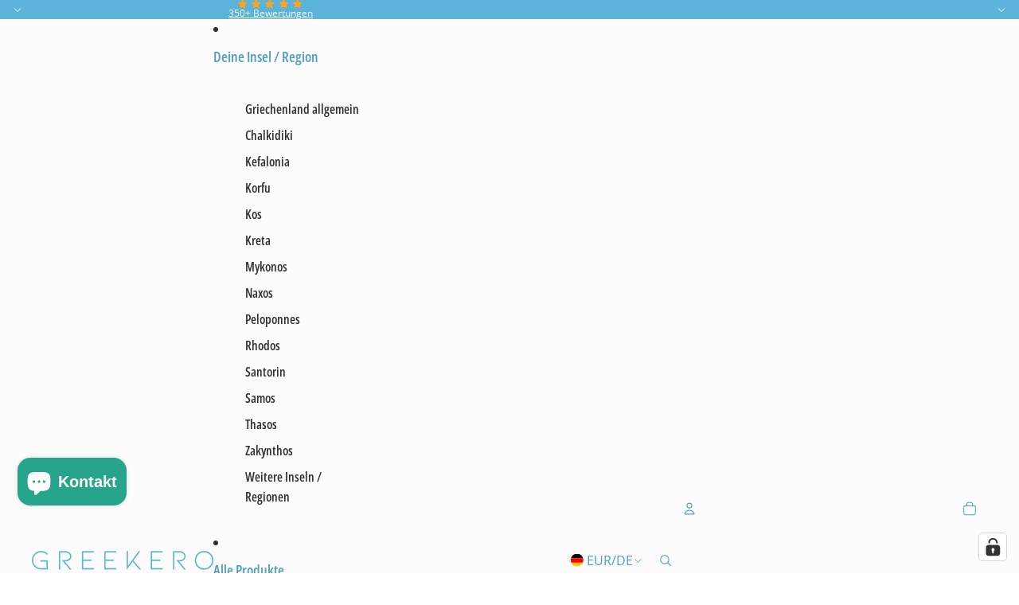

--- FILE ---
content_type: text/html; charset=utf-8
request_url: https://www.greekero.de/?id=GDPR_769769dd5c4da8efb4d18bf16ca2c677
body_size: 102055
content:
<!doctype html>
<html
  class="no-js"
  lang="de"
>
  <head><link
        rel="icon"
        type="image/png"
        href="//www.greekero.de/cdn/shop/files/favicon-png.png?crop=center&height=32&v=1743174001&width=32"
      >
    <link
      rel="expect"
      href="#MainContent"
      blocking="render"
      id="view-transition-render-blocker"
    ><meta charset="utf-8">
<meta
  http-equiv="X-UA-Compatible"
  content="IE=edge"
>
<meta
  name="viewport"
  content="width=device-width,initial-scale=1"
>
<meta
  name="view-transition"
  content="same-origin"
>
<meta
  name="theme-color"
  content=""
>

<meta
  property="og:site_name"
  content="GREEKERO"
>
<meta
  property="og:url"
  content="https://www.greekero.de/"
>
<meta
  property="og:title"
  content="Griechenland Online Shop Griechische Schilder, Insel-Silhouetten, Deko"
>
<meta
  property="og:type"
  content="website"
>
<meta
  property="og:description"
  content="Griechenland Online Shop für griechische Deko: Personalisierte griechische Verkehrsschilder, Insel-Silhouetten/-Konturen Poster, T-Shirts und weitere typische Wanddekoration für alle, die zuhause Griechenland-Flair möchten ♥ Mit Blog für Reisen u.a. in der südlichen Ägäis und der Dodekanes. ✈"
><meta
    property="og:image"
    content="http://www.greekero.de/cdn/shop/files/Bjoern-Marie-Jaune-Schild_1200x628_e2f246c8-4ba6-49ed-9ac9-bc26e16c3806.jpg?v=1746464902"
  >
  <meta
    property="og:image:secure_url"
    content="https://www.greekero.de/cdn/shop/files/Bjoern-Marie-Jaune-Schild_1200x628_e2f246c8-4ba6-49ed-9ac9-bc26e16c3806.jpg?v=1746464902"
  >
  <meta
    property="og:image:width"
    content="1199"
  >
  <meta
    property="og:image:height"
    content="628"
  ><meta
  name="twitter:card"
  content="summary_large_image"
>
<meta
  name="twitter:title"
  content="Griechenland Online Shop Griechische Schilder, Insel-Silhouetten, Deko"
>
<meta
  name="twitter:description"
  content="Griechenland Online Shop für griechische Deko: Personalisierte griechische Verkehrsschilder, Insel-Silhouetten/-Konturen Poster, T-Shirts und weitere typische Wanddekoration für alle, die zuhause Griechenland-Flair möchten ♥ Mit Blog für Reisen u.a. in der südlichen Ägäis und der Dodekanes. ✈"
>

<title>
  Griechenland Online Shop Griechische Schilder, Insel-Silhouetten, Deko
 &ndash; GREEKERO</title>

<link
  rel="canonical"
  href="https://www.greekero.de/"
>


  <meta
    name="description"
    content="Griechenland Online Shop für griechische Deko: Personalisierte griechische Verkehrsschilder, Insel-Silhouetten/-Konturen Poster, T-Shirts und weitere typische Wanddekoration für alle, die zuhause Griechenland-Flair möchten ♥ Mit Blog für Reisen u.a. in der südlichen Ägäis und der Dodekanes. ✈"
  >

<link href="//www.greekero.de/cdn/shop/t/29/assets/overflow-list.css?v=168694168152117541881759931748" as="style" rel="preload">
<link href="//www.greekero.de/cdn/shop/t/29/assets/base.css?v=120352272787097795821759931749" rel="stylesheet" type="text/css" media="all" />

<link href="//www.greekero.de/cdn/shop/t/29/assets/GRK.css?v=129332719894810311051769592591" rel="stylesheet" type="text/css" media="all" />
<link
    rel="preload"
    as="font"
    href="//www.greekero.de/cdn/fonts/open_sans/opensans_n4.c32e4d4eca5273f6d4ee95ddf54b5bbb75fc9b61.woff2"
    type="font/woff2"
    crossorigin
    fetchpriority="low"
  ><link
    rel="preload"
    as="font"
    href="//www.greekero.de/cdn/fonts/open_sans/opensans_n4.c32e4d4eca5273f6d4ee95ddf54b5bbb75fc9b61.woff2"
    type="font/woff2"
    crossorigin
    fetchpriority="low"
  ><link
    rel="preload"
    as="font"
    href="//www.greekero.de/cdn/fonts/open_sans/opensans_n6.15aeff3c913c3fe570c19cdfeed14ce10d09fb08.woff2"
    type="font/woff2"
    crossorigin
    fetchpriority="low"
  ><link
    rel="preload"
    as="font"
    href="//www.greekero.de/cdn/fonts/open_sans_condensed/opensanscondensed_n6.e25ccef8c0d23978aca642a1b6db5c9b834ebdf3.woff2"
    type="font/woff2"
    crossorigin
    fetchpriority="low"
  >
<script async crossorigin fetchpriority="high" src="/cdn/shopifycloud/importmap-polyfill/es-modules-shim.2.4.0.js"></script>
<script type="importmap">
  {
    "imports": {
      "@theme/critical": "//www.greekero.de/cdn/shop/t/29/assets/critical.js?v=169402557219780209121759931747",
      "@theme/product-title": "//www.greekero.de/cdn/shop/t/29/assets/product-title-truncation.js?v=81744426891537421781759931743",
      "@theme/component": "//www.greekero.de/cdn/shop/t/29/assets/component.js?v=74239122572524296041759931746",
      "@theme/dialog": "//www.greekero.de/cdn/shop/t/29/assets/dialog.js?v=94382931671780430451759931748",
      "@theme/events": "//www.greekero.de/cdn/shop/t/29/assets/events.js?v=59172389608566392641759931744",
      "@theme/focus": "//www.greekero.de/cdn/shop/t/29/assets/focus.js?v=60436577539430446401759931746",
      "@theme/morph": "//www.greekero.de/cdn/shop/t/29/assets/morph.js?v=175376767362814376631759931748",
      "@theme/paginated-list": "//www.greekero.de/cdn/shop/t/29/assets/paginated-list.js?v=95298315036233333871759931750",
      "@theme/performance": "//www.greekero.de/cdn/shop/t/29/assets/performance.js?v=171015751390534793081759931743",
      "@theme/product-form": "//www.greekero.de/cdn/shop/t/29/assets/product-form.js?v=127515301325557712001759931749",
      "@theme/recently-viewed-products": "//www.greekero.de/cdn/shop/t/29/assets/recently-viewed-products.js?v=94729125001750262651759931745",
      "@theme/scrolling": "//www.greekero.de/cdn/shop/t/29/assets/scrolling.js?v=10957690925586738441759931747",
      "@theme/section-renderer": "//www.greekero.de/cdn/shop/t/29/assets/section-renderer.js?v=117273408521114569061759931743",
      "@theme/section-hydration": "//www.greekero.de/cdn/shop/t/29/assets/section-hydration.js?v=177651605160027701221759931749",
      "@theme/utilities": "//www.greekero.de/cdn/shop/t/29/assets/utilities.js?v=2628875420026591481759931746",
      "@theme/variant-picker": "//www.greekero.de/cdn/shop/t/29/assets/variant-picker.js?v=113536721324242252251759931747",
      "@theme/media-gallery": "//www.greekero.de/cdn/shop/t/29/assets/media-gallery.js?v=111441960308641931071759931746",
      "@theme/quick-add": "//www.greekero.de/cdn/shop/t/29/assets/quick-add.js?v=74531385036627369001759931745",
      "@theme/paginated-list-aspect-ratio": "//www.greekero.de/cdn/shop/t/29/assets/paginated-list-aspect-ratio.js?v=25254270272143792451759931749",
      "@theme/popover-polyfill": "//www.greekero.de/cdn/shop/t/29/assets/popover-polyfill.js?v=119029313658895111201759931744"
    }
  }
</script>


  
  <script
    src="//www.greekero.de/cdn/shop/t/29/assets/view-transitions.js?v=84877080446900032951759931748"
    async
    blocking="render"
  ></script>
  


<link
  rel="modulepreload"
  href="//www.greekero.de/cdn/shop/t/29/assets/critical.js?v=169402557219780209121759931747"
>

<link
  rel="modulepreload"
  href="//www.greekero.de/cdn/shop/t/29/assets/utilities.js?v=2628875420026591481759931746"
  fetchpriority="low"
>
<link
  rel="modulepreload"
  href="//www.greekero.de/cdn/shop/t/29/assets/component.js?v=74239122572524296041759931746"
  fetchpriority="low"
>
<link
  rel="modulepreload"
  href="//www.greekero.de/cdn/shop/t/29/assets/section-renderer.js?v=117273408521114569061759931743"
  fetchpriority="low"
>
<link
  rel="modulepreload"
  href="//www.greekero.de/cdn/shop/t/29/assets/section-hydration.js?v=177651605160027701221759931749"
  fetchpriority="low"
>
<link
  rel="modulepreload"
  href="//www.greekero.de/cdn/shop/t/29/assets/morph.js?v=175376767362814376631759931748"
  fetchpriority="low"
>



<link
  rel="modulepreload"
  href="//www.greekero.de/cdn/shop/t/29/assets/focus.js?v=60436577539430446401759931746"
  fetchpriority="low"
>
<link
  rel="modulepreload"
  href="//www.greekero.de/cdn/shop/t/29/assets/recently-viewed-products.js?v=94729125001750262651759931745"
  fetchpriority="low"
>
<link
  rel="modulepreload"
  href="//www.greekero.de/cdn/shop/t/29/assets/scrolling.js?v=10957690925586738441759931747"
  fetchpriority="low"
>
<link
  rel="modulepreload"
  href="//www.greekero.de/cdn/shop/t/29/assets/events.js?v=59172389608566392641759931744"
  fetchpriority="low"
>
<script
  src="//www.greekero.de/cdn/shop/t/29/assets/popover-polyfill.js?v=119029313658895111201759931744"
  type="module"
  fetchpriority="low"
></script>
<script
  src="//www.greekero.de/cdn/shop/t/29/assets/quick-add.js?v=74531385036627369001759931745"
  type="module"
  fetchpriority="low"
></script>

<script
  src="//www.greekero.de/cdn/shop/t/29/assets/dialog.js?v=94382931671780430451759931748"
  type="module"
  fetchpriority="low"
></script>
<script
  src="//www.greekero.de/cdn/shop/t/29/assets/variant-picker.js?v=113536721324242252251759931747"
  type="module"
  fetchpriority="low"
></script>
<script
  src="//www.greekero.de/cdn/shop/t/29/assets/product-card.js?v=174129639976667491711759931747"
  type="module"
  fetchpriority="low"
></script>
<script
  src="//www.greekero.de/cdn/shop/t/29/assets/product-form.js?v=127515301325557712001759931749"
  type="module"
  fetchpriority="low"
></script>
<script
  src="//www.greekero.de/cdn/shop/t/29/assets/accordion-custom.js?v=99000499017714805851759931744"
  type="module"
  fetchpriority="low"
></script>
<script
  src="//www.greekero.de/cdn/shop/t/29/assets/disclosure-custom.js?v=168050880623268140331759931749"
  type="module"
  fetchpriority="low"
></script>
<script
  src="//www.greekero.de/cdn/shop/t/29/assets/media.js?v=37825095869491791421759931747"
  type="module"
  fetchpriority="low"
></script>
<script
  src="//www.greekero.de/cdn/shop/t/29/assets/product-price.js?v=30079423257668675401759931751"
  type="module"
  fetchpriority="low"
></script>
<script
  src="//www.greekero.de/cdn/shop/t/29/assets/product-title-truncation.js?v=81744426891537421781759931743"
  type="module"
  fetchpriority="low"
></script>
<script
  src="//www.greekero.de/cdn/shop/t/29/assets/product-inventory.js?v=16343734458933704981759931750"
  type="module"
  fetchpriority="low"
></script>
<script
  src="//www.greekero.de/cdn/shop/t/29/assets/show-more.js?v=94563802205717136101759931744"
  type="module"
  fetchpriority="low"
></script>
<script
  src="//www.greekero.de/cdn/shop/t/29/assets/slideshow.js?v=106062376210414582281759931744"
  type="module"
  fetchpriority="low"
></script>
<script
  src="//www.greekero.de/cdn/shop/t/29/assets/anchored-popover.js?v=95953304814728754461759931746"
  type="module"
  fetchpriority="low"
></script>
<script
  src="//www.greekero.de/cdn/shop/t/29/assets/floating-panel.js?v=128677600744947036551759931745"
  type="module"
  fetchpriority="low"
></script>
<script
  src="//www.greekero.de/cdn/shop/t/29/assets/video-background.js?v=25237992823806706551759931747"
  type="module"
  fetchpriority="low"
></script>
<script
  src="//www.greekero.de/cdn/shop/t/29/assets/component-quantity-selector.js?v=56330027151833116691759931745"
  type="module"
  fetchpriority="low"
></script>
<script
  src="//www.greekero.de/cdn/shop/t/29/assets/media-gallery.js?v=111441960308641931071759931746"
  type="module"
  fetchpriority="low"
></script>
<script
  src="//www.greekero.de/cdn/shop/t/29/assets/rte-formatter.js?v=101420294193111439321759931747"
  type="module"
  fetchpriority="low"
></script>
<script
  src="//www.greekero.de/cdn/shop/t/29/assets/gift-card-recipient-form.js?v=129634859299628245901759931747"
  type="module"
  fetchpriority="low"
></script>


  <script
    src="//www.greekero.de/cdn/shop/t/29/assets/localization.js?v=87759161307859666401759931745"
    type="module"
    fetchpriority="low"
  ></script>





  <script
    src="//www.greekero.de/cdn/shop/t/29/assets/product-card-link.js?v=97122579314620396511759931746"
    type="module"
    fetchpriority="low"
  ></script>


<script
  src="//www.greekero.de/cdn/shop/t/29/assets/auto-close-details.js?v=58350291535404441581759931748"
  defer="defer"
></script>

<script>
  const basePath = 'https://cdn.shopify.com/static/themes/horizon/placeholders';
  const Theme = {
    placeholders: {
      general: [
        `${basePath}/general-1.png`,
        `${basePath}/general-2.png`,
        `${basePath}/general-3.png`,
        `${basePath}/general-4.png`,
        `${basePath}/general-5.png`,
        `${basePath}/general-6.png`,
        `${basePath}/general-7.png`,
      ],
      product: [`${basePath}/product-ball.png`, `${basePath}/product-cone.png`, `${basePath}/product-cube.png`],
    },
    translations: {
      placeholder_image: `Platzhalterbild`,
      added: `Hinzugefügt`,
      recipient_form_fields_visible: `Empfängerformularfelder sind jetzt sichtbar.`,
      recipient_form_fields_hidden: `Empfängerformularfelder sind jetzt ausgeblendet.`,
      recipient_form_error: `Beim Absenden des Formulars ist ein Fehler aufgetreten.`,
    },
    routes: {
      cart_add_url: '/cart/add.js',
      cart_change_url: '/cart/change',
      cart_update_url: '/cart/update',
      cart_url: '/cart',
      predictive_search_url: '/search/suggest',
      search_url: '/search',
    },
    template: {
      name: 'index',
    },
  };
</script>
<style data-shopify>


  @font-face {
  font-family: "Open Sans";
  font-weight: 400;
  font-style: normal;
  font-display: swap;
  src: url("//www.greekero.de/cdn/fonts/open_sans/opensans_n4.c32e4d4eca5273f6d4ee95ddf54b5bbb75fc9b61.woff2") format("woff2"),
       url("//www.greekero.de/cdn/fonts/open_sans/opensans_n4.5f3406f8d94162b37bfa232b486ac93ee892406d.woff") format("woff");
}

  @font-face {
  font-family: "Open Sans";
  font-weight: 700;
  font-style: normal;
  font-display: swap;
  src: url("//www.greekero.de/cdn/fonts/open_sans/opensans_n7.a9393be1574ea8606c68f4441806b2711d0d13e4.woff2") format("woff2"),
       url("//www.greekero.de/cdn/fonts/open_sans/opensans_n7.7b8af34a6ebf52beb1a4c1d8c73ad6910ec2e553.woff") format("woff");
}

  @font-face {
  font-family: "Open Sans";
  font-weight: 400;
  font-style: italic;
  font-display: swap;
  src: url("//www.greekero.de/cdn/fonts/open_sans/opensans_i4.6f1d45f7a46916cc95c694aab32ecbf7509cbf33.woff2") format("woff2"),
       url("//www.greekero.de/cdn/fonts/open_sans/opensans_i4.4efaa52d5a57aa9a57c1556cc2b7465d18839daa.woff") format("woff");
}

  @font-face {
  font-family: "Open Sans";
  font-weight: 700;
  font-style: italic;
  font-display: swap;
  src: url("//www.greekero.de/cdn/fonts/open_sans/opensans_i7.916ced2e2ce15f7fcd95d196601a15e7b89ee9a4.woff2") format("woff2"),
       url("//www.greekero.de/cdn/fonts/open_sans/opensans_i7.99a9cff8c86ea65461de497ade3d515a98f8b32a.woff") format("woff");
}


  

  


    @font-face {
  font-family: "Open Sans";
  font-weight: 600;
  font-style: normal;
  font-display: swap;
  src: url("//www.greekero.de/cdn/fonts/open_sans/opensans_n6.15aeff3c913c3fe570c19cdfeed14ce10d09fb08.woff2") format("woff2"),
       url("//www.greekero.de/cdn/fonts/open_sans/opensans_n6.14bef14c75f8837a87f70ce22013cb146ee3e9f3.woff") format("woff");
}

    @font-face {
  font-family: "Open Sans";
  font-weight: 700;
  font-style: normal;
  font-display: swap;
  src: url("//www.greekero.de/cdn/fonts/open_sans/opensans_n7.a9393be1574ea8606c68f4441806b2711d0d13e4.woff2") format("woff2"),
       url("//www.greekero.de/cdn/fonts/open_sans/opensans_n7.7b8af34a6ebf52beb1a4c1d8c73ad6910ec2e553.woff") format("woff");
}

    @font-face {
  font-family: "Open Sans";
  font-weight: 600;
  font-style: italic;
  font-display: swap;
  src: url("//www.greekero.de/cdn/fonts/open_sans/opensans_i6.828bbc1b99433eacd7d50c9f0c1bfe16f27b89a3.woff2") format("woff2"),
       url("//www.greekero.de/cdn/fonts/open_sans/opensans_i6.a79e1402e2bbd56b8069014f43ff9c422c30d057.woff") format("woff");
}

    @font-face {
  font-family: "Open Sans";
  font-weight: 700;
  font-style: italic;
  font-display: swap;
  src: url("//www.greekero.de/cdn/fonts/open_sans/opensans_i7.916ced2e2ce15f7fcd95d196601a15e7b89ee9a4.woff2") format("woff2"),
       url("//www.greekero.de/cdn/fonts/open_sans/opensans_i7.99a9cff8c86ea65461de497ade3d515a98f8b32a.woff") format("woff");
}

  

  


    @font-face {
  font-family: "Open Sans Condensed";
  font-weight: 600;
  font-style: normal;
  font-display: swap;
  src: url("//www.greekero.de/cdn/fonts/open_sans_condensed/opensanscondensed_n6.e25ccef8c0d23978aca642a1b6db5c9b834ebdf3.woff2") format("woff2"),
       url("//www.greekero.de/cdn/fonts/open_sans_condensed/opensanscondensed_n6.060cbd5d0f1a176ebf9a3cf836d850a5463a2412.woff") format("woff");
}

    @font-face {
  font-family: "Open Sans Condensed";
  font-weight: 700;
  font-style: normal;
  font-display: swap;
  src: url("//www.greekero.de/cdn/fonts/open_sans_condensed/opensanscondensed_n7.540ad984d87539ff9a03e07d9527f1ec85e214bc.woff2") format("woff2"),
       url("//www.greekero.de/cdn/fonts/open_sans_condensed/opensanscondensed_n7.0ccd6ca2773ce782c7c735ca14a677a02c206a2e.woff") format("woff");
}

    @font-face {
  font-family: "Open Sans Condensed";
  font-weight: 600;
  font-style: italic;
  font-display: swap;
  src: url("//www.greekero.de/cdn/fonts/open_sans_condensed/opensanscondensed_i6.079fc7c09a6dea75d288863e6f3ea8467e01f666.woff2") format("woff2"),
       url("//www.greekero.de/cdn/fonts/open_sans_condensed/opensanscondensed_i6.4729c516616e7e01171ebe927a963d371567cc7c.woff") format("woff");
}

    @font-face {
  font-family: "Open Sans Condensed";
  font-weight: 700;
  font-style: italic;
  font-display: swap;
  src: url("//www.greekero.de/cdn/fonts/open_sans_condensed/opensanscondensed_i7.b3af424e64a219e4d91dc9285b3e0c96b029e81e.woff2") format("woff2"),
       url("//www.greekero.de/cdn/fonts/open_sans_condensed/opensanscondensed_i7.ef954f777d637a453b9ee01dc166c8ab51f5e8f0.woff") format("woff");
}

  

  :root {
    /* Page Layout */
    --sidebar-width: 25rem;
    --narrow-content-width: 36rem;
    --normal-content-width: 42rem;
    --wide-content-width: 46rem;
    --narrow-page-width: 90rem;
    --normal-page-width: 120rem;
    --wide-page-width: 150rem;

    /* Section Heights */
    --section-height-small: 15rem;
    --section-height-medium: 25rem;
    --section-height-large: 35rem;

    @media screen and (min-width: 40em) {
      --section-height-small: 40svh;
      --section-height-medium: 55svh;
      --section-height-large: 70svh;
    }

    @media screen and (min-width: 60em) {
      --section-height-small: 50svh;
      --section-height-medium: 65svh;
      --section-height-large: 80svh;
    }

    /* Letter spacing */
    --letter-spacing-sm: 0.06em;
    --letter-spacing-md: 0.13em;

    /* Font families */
    --font-body--family: "Open Sans", sans-serif;
    --font-body--style: normal;
    --font-body--weight: 400;
    --font-subheading--family: "Open Sans", sans-serif;
    --font-subheading--style: normal;
    --font-subheading--weight: 400;
    --font-heading--family: "Open Sans", sans-serif;
    --font-heading--style: normal;
    --font-heading--weight: 600;
    --font-accent--family: "Open Sans Condensed", sans-serif;
    --font-accent--style: normal;
    --font-accent--weight: 600;

    /* Margin sizes */
    --font-h1--spacing: 0.25em;
    --font-h2--spacing: 0.25em;
    --font-h3--spacing: 0.25em;
    --font-h4--spacing: 0.25em;
    --font-h5--spacing: 0.25em;
    --font-h6--spacing: 0.25em;
    --font-paragraph--spacing: 0.5em;

    /* Heading colors */
    --font-h1--color: var(--color-foreground-heading);
    --font-h2--color: var(--color-foreground-heading);
    --font-h3--color: var(--color-foreground-heading);
    --font-h4--color: var(--color-foreground-heading);
    --font-h5--color: var(--color-foreground-heading);
    --font-h6--color: var(--color-foreground-heading);

    /** Z-Index / Layering */
    --layer-section-background: -2;
    --layer-lowest: -1;
    --layer-base: 0;
    --layer-flat: 1;
    --layer-raised: 2;
    --layer-heightened: 4;
    --layer-sticky: 8;
    --layer-window-overlay: 10;
    --layer-header-menu: 12;
    --layer-overlay: 16;
    --layer-menu-drawer: 18;
    --layer-temporary: 20;

    /* Max-width / Measure */
    --max-width--body-normal: 50ch;
    --max-width--body-narrow: 35ch;

    --max-width--heading-normal: 50ch;
    --max-width--heading-narrow: 30ch;

    --max-width--display-normal: 20ch;
    --max-width--display-narrow: 15ch;
    --max-width--display-tight: 5ch;

    /* Letter-spacing / Tracking */
    --letter-spacing--display-tight: -0.03em;
    --letter-spacing--display-normal: 0em;
    --letter-spacing--display-loose: 0.03em;

    --letter-spacing--heading-tight: -0.03em;
    --letter-spacing--heading-normal: 0em;
    --letter-spacing--heading-loose: 0.03em;

    --letter-spacing--body-tight: -0.03em;
    --letter-spacing--body-normal: 0em;
    --letter-spacing--body-loose: 0.03em;

    /* Line height / Leading */
    --line-height: 1;

    --line-height--display-tight: 1;
    --line-height--display-normal: 1.1;
    --line-height--display-loose: 1.2;

    --line-height--heading-tight: 1.15;
    --line-height--heading-normal: 1.25;
    --line-height--heading-loose: 1.35;

    --line-height--body-tight: 1.2;
    --line-height--body-normal: 1.4;
    --line-height--body-loose: 1.6;

    /* Typography presets */
    --font-size--paragraph: 1.0rem;--font-size--h1: clamp(3.0rem, 5.6vw, 3.5rem);--font-size--h2: clamp(2.25rem, 4.8vw, 3.0rem);--font-size--h3: 2.0rem;--font-size--h4: 1.5rem;--font-size--h5: 0.875rem;--font-size--h6: 0.75rem;--font-paragraph--weight: 400;--font-paragraph--letter-spacing: var(--letter-spacing--body-normal);--font-paragraph--size: var(--font-size--paragraph);--font-paragraph--family: var(--font-body--family);--font-paragraph--style: var(--font-body--style);--font-paragraph--case: ;--font-paragraph--line-height: var(--line-height--body-loose);--font-h1--weight: var(--font-heading--weight);--font-h1--letter-spacing: var(--letter-spacing--heading-normal);--font-h1--size: var(--font-size--h1);--font-h1--family: var(--font-heading--family);--font-h1--style: var(--font-heading--style);--font-h1--case: none;--font-h1--line-height: var(--line-height--display-normal);--font-h2--weight: var(--font-heading--weight);--font-h2--letter-spacing: var(--letter-spacing--heading-normal);--font-h2--size: var(--font-size--h2);--font-h2--family: var(--font-heading--family);--font-h2--style: var(--font-heading--style);--font-h2--case: none;--font-h2--line-height: var(--line-height--display-normal);--font-h3--weight: var(--font-heading--weight);--font-h3--letter-spacing: var(--letter-spacing--heading-normal);--font-h3--size: var(--font-size--h3);--font-h3--family: var(--font-heading--family);--font-h3--style: var(--font-heading--style);--font-h3--case: none;--font-h3--line-height: var(--line-height--display-normal);--font-h4--weight: var(--font-heading--weight);--font-h4--letter-spacing: var(--letter-spacing--heading-normal);--font-h4--size: var(--font-size--h4);--font-h4--family: var(--font-heading--family);--font-h4--style: var(--font-heading--style);--font-h4--case: none;--font-h4--line-height: var(--line-height--display-loose);--font-h5--weight: var(--font-subheading--weight);--font-h5--letter-spacing: var(--letter-spacing--heading-normal);--font-h5--size: var(--font-size--h5);--font-h5--family: var(--font-subheading--family);--font-h5--style: var(--font-subheading--style);--font-h5--case: none;--font-h5--line-height: var(--line-height--display-loose);--font-h6--weight: var(--font-subheading--weight);--font-h6--letter-spacing: var(--letter-spacing--heading-normal);--font-h6--size: var(--font-size--h6);--font-h6--family: var(--font-subheading--family);--font-h6--style: var(--font-subheading--style);--font-h6--case: none;--font-h6--line-height: var(--line-height--display-loose);

    /* Hardcoded font sizes */
    --font-size--2xs: 0.625rem;
    --font-size--xs: 0.8125rem;
    --font-size--sm: 0.875rem;
    --font-size--md: 1rem;
    --font-size--lg: 1.125rem;
    --font-size--xl: 1.25rem;
    --font-size--2xl: 1.5rem;
    --font-size--3xl: 2rem;
    --font-size--4xl: 2.5rem;
    --font-size--5xl: 3rem;
    --font-size--6xl: 3.5rem;

    /* Menu font sizes */
    --menu-font-sm--size: 0.875rem;
    --menu-font-sm--line-height: calc(1.1 + 0.5 * min(16 / 14));
    --menu-font-md--size: 1rem;
    --menu-font-md--line-height: calc(1.1 + 0.5 * min(16 / 16));
    --menu-font-lg--size: 1.125rem;
    --menu-font-lg--line-height: calc(1.1 + 0.5 * min(16 / 18));
    --menu-font-xl--size: 1.25rem;
    --menu-font-xl--line-height: calc(1.1 + 0.5 * min(16 / 20));
    --menu-font-2xl--size: 1.75rem;
    --menu-font-2xl--line-height: calc(1.1 + 0.5 * min(16 / 28));

    /* Colors */
    --color-error: #8B0000;
    --color-success: #006400;
    --color-white: #FFFFFF;
    --color-white-rgb: 255 255 255;
    --color-black: #000000;
    --color-instock: #3ED660;
    --color-lowstock: #EE9441;
    --color-outofstock: #C8C8C8;

    /* Opacity */
    --opacity-5: 0.05;
    --opacity-8: 0.08;
    --opacity-10: 0.1;
    --opacity-15: 0.15;
    --opacity-20: 0.2;
    --opacity-25: 0.25;
    --opacity-30: 0.3;
    --opacity-40: 0.4;
    --opacity-50: 0.5;
    --opacity-60: 0.6;
    --opacity-70: 0.7;
    --opacity-80: 0.8;
    --opacity-85: 0.85;
    --opacity-90: 0.9;
    --opacity-subdued-text: var(--opacity-70);

    --shadow-button: 0 2px 3px rgb(0 0 0 / 20%);
    --gradient-image-overlay: linear-gradient(to top, rgb(0 0 0 / 0.5), transparent);

    /* Spacing */
    --margin-3xs: 0.125rem;
    --margin-2xs: 0.3rem;
    --margin-xs: 0.5rem;
    --margin-sm: 0.7rem;
    --margin-md: 0.8rem;
    --margin-lg: 1rem;
    --margin-xl: 1.25rem;
    --margin-2xl: 1.5rem;
    --margin-3xl: 1.75rem;
    --margin-4xl: 2rem;
    --margin-5xl: 3rem;
    --margin-6xl: 5rem;

    --scroll-margin: 50px;

    --padding-3xs: 0.125rem;
    --padding-2xs: 0.25rem;
    --padding-xs: 0.5rem;
    --padding-sm: 0.7rem;
    --padding-md: 0.8rem;
    --padding-lg: 1rem;
    --padding-xl: 1.25rem;
    --padding-2xl: 1.5rem;
    --padding-3xl: 1.75rem;
    --padding-4xl: 2rem;
    --padding-5xl: 3rem;
    --padding-6xl: 4rem;

    --gap-3xs: 0.125rem;
    --gap-2xs: 0.3rem;
    --gap-xs: 0.5rem;
    --gap-sm: 0.7rem;
    --gap-md: 0.9rem;
    --gap-lg: 1rem;
    --gap-xl: 1.25rem;
    --gap-2xl: 2rem;
    --gap-3xl: 3rem;

    --spacing-scale-sm: 0.6;
    --spacing-scale-md: 0.7;
    --spacing-scale-default: 1.0;

    /* Checkout buttons gap */
    --checkout-button-gap: 10px;

    /* Borders */
    --style-border-width: 1px;
    --style-border-radius-xs: 0.2rem;
    --style-border-radius-sm: 0.6rem;
    --style-border-radius-md: 0.8rem;
    --style-border-radius-50: 50%;
    --style-border-radius-lg: 1rem;
    --style-border-radius-pills: 40px;
    --style-border-radius-inputs: 4px;
    --style-border-radius-buttons-primary: 4px;
    --style-border-radius-buttons-secondary: 4px;
    --style-border-width-primary: 1px;
    --style-border-width-secondary: 2px;
    --style-border-width-inputs: 1px;
    --style-border-radius-popover: 14px;
    --style-border-popover: 1px none rgb(var(--color-border-rgb) / 50%);
    --style-border-drawer: 1px solid rgb(var(--color-border-rgb) / 50%);
    --style-border-swatch-opacity: 20%;
    --style-border-swatch-width: 1px;
    --style-border-swatch-style: solid;

    /* Animation */
    --ease-out-cubic: cubic-bezier(0.33, 1, 0.68, 1);
    --ease-out-quad: cubic-bezier(0.32, 0.72, 0, 1);
    --animation-speed-fast: 0.0625s;
    --animation-speed: 0.125s;
    --animation-speed-slow: 0.2s;
    --animation-speed-medium: 0.15s;
    --animation-easing: ease-in-out;
    --animation-slideshow-easing: cubic-bezier(0.4, 0, 0.2, 1);
    --drawer-animation-speed: 0.2s;
    --animation-values-slow: var(--animation-speed-slow) var(--animation-easing);
    --animation-values: var(--animation-speed) var(--animation-easing);
    --animation-values-fast: var(--animation-speed-fast) var(--animation-easing);
    --animation-values-allow-discrete: var(--animation-speed) var(--animation-easing) allow-discrete;
    --animation-timing-hover: cubic-bezier(0.25, 0.46, 0.45, 0.94);
    --animation-timing-active: cubic-bezier(0.5, 0, 0.75, 0);
    --animation-timing-bounce: cubic-bezier(0.34, 1.56, 0.64, 1);
    --animation-timing-default: cubic-bezier(0, 0, 0.2, 1);
    --animation-timing-fade-in: cubic-bezier(0.16, 1, 0.3, 1);
    --animation-timing-fade-out: cubic-bezier(0.4, 0, 0.2, 1);

    /* View transitions */
    /* View transition old */
    --view-transition-old-main-content: var(--animation-speed) var(--animation-easing) both fadeOut;

    /* View transition new */
    --view-transition-new-main-content: var(--animation-speed) var(--animation-easing) both fadeIn, var(--animation-speed) var(--animation-easing) both slideInTopViewTransition;

    /* Focus */
    --focus-outline-width: 0.09375rem;
    --focus-outline-offset: 0.2em;

    /* Badges */
    --badge-blob-padding-block: 1px;
    --badge-blob-padding-inline: 12px 8px;
    --badge-rectangle-padding-block: 1px;
    --badge-rectangle-padding-inline: 6px;
    @media screen and (min-width: 750px) {
      --badge-blob-padding-block: 4px;
      --badge-blob-padding-inline: 16px 12px;
      --badge-rectangle-padding-block: 4px;
      --badge-rectangle-padding-inline: 10px;
    }

    /* Icons */
    --icon-size-2xs: 0.6rem;
    --icon-size-xs: 0.85rem;
    --icon-size-sm: 1.25rem;
    --icon-size-md: 1.375rem;
    --icon-size-lg: 1.5rem;
    --icon-stroke-width: 1px;

    /* Input */
    --input-email-min-width: 200px;
    --input-search-max-width: 650px;
    --input-padding-y: 0.8rem;
    --input-padding-x: 0.8rem;
    --input-padding: var(--input-padding-y) var(--input-padding-x);
    --input-box-shadow-width: var(--style-border-width-inputs);
    --input-box-shadow: 0 0 0 var(--input-box-shadow-width) var(--color-input-border);
    --input-box-shadow-focus: 0 0 0 calc(var(--input-box-shadow-width) + 0.5px) var(--color-input-border);
    --input-disabled-background-color: rgb(var(--color-foreground-rgb) / var(--opacity-10));
    --input-disabled-border-color: rgb(var(--color-foreground-rgb) / var(--opacity-5));
    --input-disabled-text-color: rgb(var(--color-foreground-rgb) / var(--opacity-50));
    --input-textarea-min-height: 55px;

    /* Button size */
    --button-size-sm: 30px;
    --button-size-md: 36px;
    --button-size: var(--minimum-touch-target);
    --button-padding-inline: 24px;
    --button-padding-block: 16px;

    /* Button font-family */
    --button-font-family-primary: var(--font-body--family);
    --button-font-family-secondary: var(--font-accent--family);

    /* Button text case */
    --button-text-case: ;
    --button-text-case-primary: uppercase;
    --button-text-case-secondary: default;

    /* Borders */
    --border-color: rgb(var(--color-border-rgb) / var(--opacity-50));
    --border-width-sm: 1px;
    --border-width-md: 2px;
    --border-width-lg: 5px;

    /* Drawers */
    --drawer-inline-padding: 25px;
    --drawer-menu-inline-padding: 2.5rem;
    --drawer-header-block-padding: 20px;
    --drawer-content-block-padding: 10px;
    --drawer-header-desktop-top: 0rem;
    --drawer-padding: calc(var(--padding-sm) + 7px);
    --drawer-height: 100dvh;
    --drawer-width: 95vw;
    --drawer-max-width: 500px;

    /* Variant Picker Swatches */
    --variant-picker-swatch-width-unitless: 46;
    --variant-picker-swatch-height-unitless: 46;
    --variant-picker-swatch-width: 46px;
    --variant-picker-swatch-height: 46px;
    --variant-picker-swatch-radius: 4px;
    --variant-picker-border-width: 1px;
    --variant-picker-border-style: solid;
    --variant-picker-border-opacity: 20%;

    /* Variant Picker Buttons */
    --variant-picker-button-radius: 4px;
    --variant-picker-button-border-width: 1px;

    /* Slideshow */
    --slideshow-controls-size: 3.5rem;
    --slideshow-controls-icon: 2rem;
    --peek-next-slide-size: 3rem;

    /* Utilities */
    --backdrop-opacity: 0.15;
    --backdrop-color-rgb: var(--color-shadow-rgb);
    --minimum-touch-target: 44px;
    --disabled-opacity: 0.5;
    --skeleton-opacity: 0.025;

    /* Shapes */
    --shape--circle: circle(50% at center);
    --shape--sunburst: polygon(100% 50%,94.62% 55.87%,98.3% 62.94%,91.57% 67.22%,93.3% 75%,85.7% 77.39%,85.36% 85.36%,77.39% 85.7%,75% 93.3%,67.22% 91.57%,62.94% 98.3%,55.87% 94.62%,50% 100%,44.13% 94.62%,37.06% 98.3%,32.78% 91.57%,25% 93.3%,22.61% 85.7%,14.64% 85.36%,14.3% 77.39%,6.7% 75%,8.43% 67.22%,1.7% 62.94%,5.38% 55.87%,0% 50%,5.38% 44.13%,1.7% 37.06%,8.43% 32.78%,6.7% 25%,14.3% 22.61%,14.64% 14.64%,22.61% 14.3%,25% 6.7%,32.78% 8.43%,37.06% 1.7%,44.13% 5.38%,50% 0%,55.87% 5.38%,62.94% 1.7%,67.22% 8.43%,75% 6.7%,77.39% 14.3%,85.36% 14.64%,85.7% 22.61%,93.3% 25%,91.57% 32.78%,98.3% 37.06%,94.62% 44.13%);
    --shape--diamond: polygon(50% 0%, 100% 50%, 50% 100%, 0% 50%);
    --shape--blob: polygon(85.349% 11.712%, 87.382% 13.587%, 89.228% 15.647%, 90.886% 17.862%, 92.359% 20.204%, 93.657% 22.647%, 94.795% 25.169%, 95.786% 27.752%, 96.645% 30.382%, 97.387% 33.048%, 98.025% 35.740%, 98.564% 38.454%, 99.007% 41.186%, 99.358% 43.931%, 99.622% 46.685%, 99.808% 49.446%, 99.926% 52.210%, 99.986% 54.977%, 99.999% 57.744%, 99.975% 60.511%, 99.923% 63.278%, 99.821% 66.043%, 99.671% 68.806%, 99.453% 71.565%, 99.145% 74.314%, 98.724% 77.049%, 98.164% 79.759%, 97.433% 82.427%, 96.495% 85.030%, 95.311% 87.529%, 93.841% 89.872%, 92.062% 91.988%, 89.972% 93.796%, 87.635% 95.273%, 85.135% 96.456%, 82.532% 97.393%, 79.864% 98.127%, 77.156% 98.695%, 74.424% 99.129%, 71.676% 99.452%, 68.918% 99.685%, 66.156% 99.844%, 63.390% 99.942%, 60.624% 99.990%, 57.856% 99.999%, 55.089% 99.978%, 52.323% 99.929%, 49.557% 99.847%, 46.792% 99.723%, 44.031% 99.549%, 41.273% 99.317%, 38.522% 99.017%, 35.781% 98.639%, 33.054% 98.170%, 30.347% 97.599%, 27.667% 96.911%, 25.024% 96.091%, 22.432% 95.123%, 19.907% 93.994%, 17.466% 92.690%, 15.126% 91.216%, 12.902% 89.569%, 10.808% 87.761%, 8.854% 85.803%, 7.053% 83.703%, 5.418% 81.471%, 3.962% 79.119%, 2.702% 76.656%, 1.656% 74.095%, 0.846% 71.450%, 0.294% 68.740%, 0.024% 65.987%, 0.050% 63.221%, 0.343% 60.471%, 0.858% 57.752%, 1.548% 55.073%, 2.370% 52.431%, 3.283% 49.819%, 4.253% 47.227%, 5.249% 44.646%, 6.244% 42.063%, 7.211% 39.471%, 8.124% 36.858%, 8.958% 34.220%, 9.711% 31.558%, 10.409% 28.880%, 11.083% 26.196%, 11.760% 23.513%, 12.474% 20.839%, 13.259% 18.186%, 14.156% 15.569%, 15.214% 13.012%, 16.485% 10.556%, 18.028% 8.261%, 19.883% 6.211%, 22.041% 4.484%, 24.440% 3.110%, 26.998% 2.057%, 29.651% 1.275%, 32.360% 0.714%, 35.101% 0.337%, 37.859% 0.110%, 40.624% 0.009%, 43.391% 0.016%, 46.156% 0.113%, 48.918% 0.289%, 51.674% 0.533%, 54.425% 0.837%, 57.166% 1.215%, 59.898% 1.654%, 62.618% 2.163%, 65.322% 2.750%, 68.006% 3.424%, 70.662% 4.197%, 73.284% 5.081%, 75.860% 6.091%, 78.376% 7.242%, 80.813% 8.551%, 83.148% 10.036%, 85.349% 11.712%);

    /* Buy buttons */
    --height-buy-buttons: calc(var(--padding-lg) * 2 + var(--icon-size-sm));

    /* Card image width and height variables */
    --card-width-small: 10rem;

    --height-small: 10rem;
    --height-medium: 11.5rem;
    --height-large: 13rem;
    --height-full: 100vh;

    @media screen and (min-width: 750px) {
      --height-small: 17.5rem;
      --height-medium: 21.25rem;
      --height-large: 25rem;
    }

    /* Modal */
    --modal-max-height: 65dvh;

    /* Card styles for search */
    --card-bg-hover: rgb(var(--color-foreground-rgb) / var(--opacity-5));
    --card-border-hover: rgb(var(--color-foreground-rgb) / var(--opacity-30));
    --card-border-focus: rgb(var(--color-foreground-rgb) / var(--opacity-10));

    /* Cart */
    --cart-primary-font-family: var(--font-body--family);
    --cart-primary-font-style: var(--font-body--style);
    --cart-primary-font-weight: var(--font-body--weight);
    --cart-secondary-font-family: var(--font-accent--family);
    --cart-secondary-font-style: var(--font-accent--style);
    --cart-secondary-font-weight: var(--font-accent--weight);
  }
</style>
<style data-shopify>
  
    
      :root,
    
    
    
    .color-scheme-1 {
        --color-background: rgb(255 255 255 / 1.0);
        /* RGB values only to apply different opacities - Relative color values are not supported in iOS < 16.4 */
        --color-background-rgb: 255 255 255;
        --opacity-5-15: 0.05;
        --opacity-10-25: 0.1;
        --opacity-35-55: 0.35;
        --opacity-40-60: 0.4;
        --opacity-30-60: 0.3;
        --color-foreground: rgb(0 0 0 / 0.81);
        --color-foreground-rgb: 0 0 0;
        --color-foreground-heading: rgb(80 158 191 / 1.0);
        --color-foreground-heading-rgb: 80 158 191;
        --color-primary: rgb(39 165 140 / 1.0);
        --color-primary-rgb: 39 165 140;
        --color-primary-hover: rgb(49 176 151 / 1.0);
        --color-primary-hover-rgb: 49 176 151;
        --color-border: rgb(204 204 204 / 1.0);
        --color-border-rgb: 204 204 204;
        --color-shadow: rgb(0 0 0 / 1.0);
        --color-shadow-rgb: 0 0 0;
        --color-primary-button-text: rgb(255 255 255 / 1.0);
        --color-primary-button-background: rgb(39 165 140 / 1.0);
        --color-primary-button-border: rgb(0 0 0 / 0.13);
        --color-primary-button-hover-text: rgb(255 255 255 / 1.0);
        --color-primary-button-hover-background: rgb(49 176 151 / 1.0);
        --color-primary-button-hover-border: rgb(0 0 0 / 0.13);
        --color-secondary-button-text: rgb(39 165 140 / 1.0);
        --color-secondary-button-background: rgb(255 255 255 / 1.0);
        --color-secondary-button-border: rgb(39 165 140 / 1.0);
        --color-secondary-button-hover-text: rgb(49 176 151 / 1.0);
        --color-secondary-button-hover-background: rgb(247 247 247 / 1.0);
        --color-secondary-button-hover-border: rgb(49 176 151 / 1.0);
        --color-input-background: rgb(255 255 255 / 1.0);
        --color-input-text: rgb(42 117 148 / 1.0);
        --color-input-text-rgb: 42 117 148;
        --color-input-border: rgb(80 158 191 / 1.0);
        --color-input-hover-background: rgb(247 247 247 / 1.0);
        --color-variant-background: rgb(255 255 255 / 1.0);
        --color-variant-border: rgb(80 158 191 / 1.0);
        --color-variant-text: rgb(42 117 148 / 1.0);
        --color-variant-text-rgb: 42 117 148;
        --color-variant-hover-background: rgb(247 247 247 / 1.0);
        --color-variant-hover-text: rgb(68 68 68 / 1.0);
        --color-variant-hover-border: rgb(80 158 191 / 1.0);
        --color-selected-variant-background: rgb(80 158 191 / 1.0);
        --color-selected-variant-border: rgb(0 0 0 / 0.13);
        --color-selected-variant-text: rgb(255 255 255 / 1.0);
        --color-selected-variant-hover-background: rgb(80 158 191 / 1.0);
        --color-selected-variant-hover-text: rgb(255 255 255 / 1.0);
        --color-selected-variant-hover-border: rgb(0 0 0 / 0.13);

        --input-disabled-background-color: rgb(var(--color-foreground-rgb) / var(--opacity-10));
        --input-disabled-border-color: rgb(var(--color-foreground-rgb) / var(--opacity-5-15));
        --input-disabled-text-color: rgb(var(--color-foreground-rgb) / var(--opacity-50));
        --color-foreground-muted: rgb(var(--color-foreground-rgb) / var(--opacity-60));
        --font-h1--color: var(--color-foreground-heading);
        --font-h2--color: var(--color-foreground-heading);
        --font-h3--color: var(--color-foreground-heading);
        --font-h4--color: var(--color-foreground-heading);
        --font-h5--color: var(--color-foreground-heading);
        --font-h6--color: var(--color-foreground-heading);

        /* Shadows */
        
          --shadow-drawer: 0px 4px 20px rgb(var(--color-shadow-rgb) / var(--opacity-15));
        
        
          --shadow-blur: 20px;
          --shadow-popover: 0px 4px 20px rgb(var(--color-shadow-rgb) / var(--opacity-15));
        
      }
  
    
    
    
    .color-scheme-2 {
        --color-background: rgb(247 247 247 / 1.0);
        /* RGB values only to apply different opacities - Relative color values are not supported in iOS < 16.4 */
        --color-background-rgb: 247 247 247;
        --opacity-5-15: 0.05;
        --opacity-10-25: 0.1;
        --opacity-35-55: 0.35;
        --opacity-40-60: 0.4;
        --opacity-30-60: 0.3;
        --color-foreground: rgb(0 0 0 / 0.81);
        --color-foreground-rgb: 0 0 0;
        --color-foreground-heading: rgb(80 158 191 / 1.0);
        --color-foreground-heading-rgb: 80 158 191;
        --color-primary: rgb(39 165 140 / 1.0);
        --color-primary-rgb: 39 165 140;
        --color-primary-hover: rgb(49 176 151 / 1.0);
        --color-primary-hover-rgb: 49 176 151;
        --color-border: rgb(223 223 223 / 1.0);
        --color-border-rgb: 223 223 223;
        --color-shadow: rgb(0 0 0 / 1.0);
        --color-shadow-rgb: 0 0 0;
        --color-primary-button-text: rgb(255 255 255 / 1.0);
        --color-primary-button-background: rgb(39 165 140 / 1.0);
        --color-primary-button-border: rgb(0 0 0 / 0.13);
        --color-primary-button-hover-text: rgb(255 255 255 / 1.0);
        --color-primary-button-hover-background: rgb(49 176 151 / 1.0);
        --color-primary-button-hover-border: rgb(0 0 0 / 0.13);
        --color-secondary-button-text: rgb(39 165 140 / 1.0);
        --color-secondary-button-background: rgb(0 0 0 / 0.0);
        --color-secondary-button-border: rgb(39 165 140 / 1.0);
        --color-secondary-button-hover-text: rgb(49 176 151 / 1.0);
        --color-secondary-button-hover-background: rgb(247 247 247 / 1.0);
        --color-secondary-button-hover-border: rgb(49 176 151 / 1.0);
        --color-input-background: rgb(0 0 0 / 0.0);
        --color-input-text: rgb(0 0 0 / 0.53);
        --color-input-text-rgb: 0 0 0;
        --color-input-border: rgb(0 0 0 / 0.13);
        --color-input-hover-background: rgb(255 255 255 / 0.36);
        --color-variant-background: rgb(255 255 255 / 1.0);
        --color-variant-border: rgb(230 230 230 / 1.0);
        --color-variant-text: rgb(0 0 0 / 1.0);
        --color-variant-text-rgb: 0 0 0;
        --color-variant-hover-background: rgb(245 245 245 / 1.0);
        --color-variant-hover-text: rgb(0 0 0 / 1.0);
        --color-variant-hover-border: rgb(230 230 230 / 1.0);
        --color-selected-variant-background: rgb(0 0 0 / 1.0);
        --color-selected-variant-border: rgb(0 0 0 / 1.0);
        --color-selected-variant-text: rgb(255 255 255 / 1.0);
        --color-selected-variant-hover-background: rgb(26 26 26 / 1.0);
        --color-selected-variant-hover-text: rgb(255 255 255 / 1.0);
        --color-selected-variant-hover-border: rgb(26 26 26 / 1.0);

        --input-disabled-background-color: rgb(var(--color-foreground-rgb) / var(--opacity-10));
        --input-disabled-border-color: rgb(var(--color-foreground-rgb) / var(--opacity-5-15));
        --input-disabled-text-color: rgb(var(--color-foreground-rgb) / var(--opacity-50));
        --color-foreground-muted: rgb(var(--color-foreground-rgb) / var(--opacity-60));
        --font-h1--color: var(--color-foreground-heading);
        --font-h2--color: var(--color-foreground-heading);
        --font-h3--color: var(--color-foreground-heading);
        --font-h4--color: var(--color-foreground-heading);
        --font-h5--color: var(--color-foreground-heading);
        --font-h6--color: var(--color-foreground-heading);

        /* Shadows */
        
          --shadow-drawer: 0px 4px 20px rgb(var(--color-shadow-rgb) / var(--opacity-15));
        
        
          --shadow-blur: 20px;
          --shadow-popover: 0px 4px 20px rgb(var(--color-shadow-rgb) / var(--opacity-15));
        
      }
  
    
    
    
    .color-scheme-3 {
        --color-background: rgb(238 241 234 / 1.0);
        /* RGB values only to apply different opacities - Relative color values are not supported in iOS < 16.4 */
        --color-background-rgb: 238 241 234;
        --opacity-5-15: 0.05;
        --opacity-10-25: 0.1;
        --opacity-35-55: 0.35;
        --opacity-40-60: 0.4;
        --opacity-30-60: 0.3;
        --color-foreground: rgb(0 0 0 / 0.81);
        --color-foreground-rgb: 0 0 0;
        --color-foreground-heading: rgb(0 0 0 / 1.0);
        --color-foreground-heading-rgb: 0 0 0;
        --color-primary: rgb(0 0 0 / 0.81);
        --color-primary-rgb: 0 0 0;
        --color-primary-hover: rgb(0 0 0 / 1.0);
        --color-primary-hover-rgb: 0 0 0;
        --color-border: rgb(0 0 0 / 0.81);
        --color-border-rgb: 0 0 0;
        --color-shadow: rgb(0 0 0 / 1.0);
        --color-shadow-rgb: 0 0 0;
        --color-primary-button-text: rgb(255 255 255 / 1.0);
        --color-primary-button-background: rgb(0 0 0 / 1.0);
        --color-primary-button-border: rgb(0 0 0 / 1.0);
        --color-primary-button-hover-text: rgb(255 255 255 / 1.0);
        --color-primary-button-hover-background: rgb(51 51 51 / 1.0);
        --color-primary-button-hover-border: rgb(51 51 51 / 1.0);
        --color-secondary-button-text: rgb(0 0 0 / 1.0);
        --color-secondary-button-background: rgb(0 0 0 / 0.0);
        --color-secondary-button-border: rgb(0 0 0 / 1.0);
        --color-secondary-button-hover-text: rgb(0 0 0 / 0.81);
        --color-secondary-button-hover-background: rgb(255 255 255 / 0.36);
        --color-secondary-button-hover-border: rgb(0 0 0 / 0.81);
        --color-input-background: rgb(0 0 0 / 0.0);
        --color-input-text: rgb(0 0 0 / 0.81);
        --color-input-text-rgb: 0 0 0;
        --color-input-border: rgb(0 0 0 / 0.81);
        --color-input-hover-background: rgb(255 255 255 / 0.36);
        --color-variant-background: rgb(255 255 255 / 1.0);
        --color-variant-border: rgb(230 230 230 / 1.0);
        --color-variant-text: rgb(0 0 0 / 1.0);
        --color-variant-text-rgb: 0 0 0;
        --color-variant-hover-background: rgb(245 245 245 / 1.0);
        --color-variant-hover-text: rgb(0 0 0 / 1.0);
        --color-variant-hover-border: rgb(230 230 230 / 1.0);
        --color-selected-variant-background: rgb(0 0 0 / 1.0);
        --color-selected-variant-border: rgb(0 0 0 / 1.0);
        --color-selected-variant-text: rgb(255 255 255 / 1.0);
        --color-selected-variant-hover-background: rgb(26 26 26 / 1.0);
        --color-selected-variant-hover-text: rgb(255 255 255 / 1.0);
        --color-selected-variant-hover-border: rgb(26 26 26 / 1.0);

        --input-disabled-background-color: rgb(var(--color-foreground-rgb) / var(--opacity-10));
        --input-disabled-border-color: rgb(var(--color-foreground-rgb) / var(--opacity-5-15));
        --input-disabled-text-color: rgb(var(--color-foreground-rgb) / var(--opacity-50));
        --color-foreground-muted: rgb(var(--color-foreground-rgb) / var(--opacity-60));
        --font-h1--color: var(--color-foreground-heading);
        --font-h2--color: var(--color-foreground-heading);
        --font-h3--color: var(--color-foreground-heading);
        --font-h4--color: var(--color-foreground-heading);
        --font-h5--color: var(--color-foreground-heading);
        --font-h6--color: var(--color-foreground-heading);

        /* Shadows */
        
          --shadow-drawer: 0px 4px 20px rgb(var(--color-shadow-rgb) / var(--opacity-15));
        
        
          --shadow-blur: 20px;
          --shadow-popover: 0px 4px 20px rgb(var(--color-shadow-rgb) / var(--opacity-15));
        
      }
  
    
    
    
    .color-scheme-4 {
        --color-background: rgb(240 248 255 / 1.0);
        /* RGB values only to apply different opacities - Relative color values are not supported in iOS < 16.4 */
        --color-background-rgb: 240 248 255;
        --opacity-5-15: 0.05;
        --opacity-10-25: 0.1;
        --opacity-35-55: 0.35;
        --opacity-40-60: 0.4;
        --opacity-30-60: 0.3;
        --color-foreground: rgb(0 0 0 / 0.81);
        --color-foreground-rgb: 0 0 0;
        --color-foreground-heading: rgb(80 158 191 / 1.0);
        --color-foreground-heading-rgb: 80 158 191;
        --color-primary: rgb(0 0 0 / 0.81);
        --color-primary-rgb: 0 0 0;
        --color-primary-hover: rgb(0 0 0 / 1.0);
        --color-primary-hover-rgb: 0 0 0;
        --color-border: rgb(29 54 134 / 0.5);
        --color-border-rgb: 29 54 134;
        --color-shadow: rgb(0 0 0 / 1.0);
        --color-shadow-rgb: 0 0 0;
        --color-primary-button-text: rgb(255 255 255 / 1.0);
        --color-primary-button-background: rgb(0 0 0 / 1.0);
        --color-primary-button-border: rgb(29 54 134 / 1.0);
        --color-primary-button-hover-text: rgb(255 255 255 / 1.0);
        --color-primary-button-hover-background: rgb(51 51 51 / 1.0);
        --color-primary-button-hover-border: rgb(0 0 0 / 1.0);
        --color-secondary-button-text: rgb(0 0 0 / 1.0);
        --color-secondary-button-background: rgb(0 0 0 / 0.0);
        --color-secondary-button-border: rgb(0 0 0 / 1.0);
        --color-secondary-button-hover-text: rgb(0 0 0 / 0.81);
        --color-secondary-button-hover-background: rgb(255 255 255 / 0.36);
        --color-secondary-button-hover-border: rgb(0 0 0 / 0.81);
        --color-input-background: rgb(0 0 0 / 0.0);
        --color-input-text: rgb(0 0 0 / 0.81);
        --color-input-text-rgb: 0 0 0;
        --color-input-border: rgb(0 0 0 / 0.81);
        --color-input-hover-background: rgb(255 255 255 / 0.36);
        --color-variant-background: rgb(255 255 255 / 1.0);
        --color-variant-border: rgb(230 230 230 / 1.0);
        --color-variant-text: rgb(0 0 0 / 1.0);
        --color-variant-text-rgb: 0 0 0;
        --color-variant-hover-background: rgb(245 245 245 / 1.0);
        --color-variant-hover-text: rgb(0 0 0 / 1.0);
        --color-variant-hover-border: rgb(230 230 230 / 1.0);
        --color-selected-variant-background: rgb(0 0 0 / 1.0);
        --color-selected-variant-border: rgb(0 0 0 / 1.0);
        --color-selected-variant-text: rgb(255 255 255 / 1.0);
        --color-selected-variant-hover-background: rgb(26 26 26 / 1.0);
        --color-selected-variant-hover-text: rgb(255 255 255 / 1.0);
        --color-selected-variant-hover-border: rgb(26 26 26 / 1.0);

        --input-disabled-background-color: rgb(var(--color-foreground-rgb) / var(--opacity-10));
        --input-disabled-border-color: rgb(var(--color-foreground-rgb) / var(--opacity-5-15));
        --input-disabled-text-color: rgb(var(--color-foreground-rgb) / var(--opacity-50));
        --color-foreground-muted: rgb(var(--color-foreground-rgb) / var(--opacity-60));
        --font-h1--color: var(--color-foreground-heading);
        --font-h2--color: var(--color-foreground-heading);
        --font-h3--color: var(--color-foreground-heading);
        --font-h4--color: var(--color-foreground-heading);
        --font-h5--color: var(--color-foreground-heading);
        --font-h6--color: var(--color-foreground-heading);

        /* Shadows */
        
          --shadow-drawer: 0px 4px 20px rgb(var(--color-shadow-rgb) / var(--opacity-15));
        
        
          --shadow-blur: 20px;
          --shadow-popover: 0px 4px 20px rgb(var(--color-shadow-rgb) / var(--opacity-15));
        
      }
  
    
    
    
    .color-scheme-5 {
        --color-background: rgb(51 51 51 / 1.0);
        /* RGB values only to apply different opacities - Relative color values are not supported in iOS < 16.4 */
        --color-background-rgb: 51 51 51;
        --opacity-5-15: 0.15;
        --opacity-10-25: 0.25;
        --opacity-35-55: 0.55;
        --opacity-40-60: 0.6;
        --opacity-30-60: 0.6;
        --color-foreground: rgb(255 255 255 / 1.0);
        --color-foreground-rgb: 255 255 255;
        --color-foreground-heading: rgb(255 255 255 / 1.0);
        --color-foreground-heading-rgb: 255 255 255;
        --color-primary: rgb(255 255 255 / 1.0);
        --color-primary-rgb: 255 255 255;
        --color-primary-hover: rgb(255 255 255 / 0.69);
        --color-primary-hover-rgb: 255 255 255;
        --color-border: rgb(255 255 255 / 0.69);
        --color-border-rgb: 255 255 255;
        --color-shadow: rgb(0 0 0 / 1.0);
        --color-shadow-rgb: 0 0 0;
        --color-primary-button-text: rgb(0 0 0 / 1.0);
        --color-primary-button-background: rgb(255 255 255 / 1.0);
        --color-primary-button-border: rgb(255 255 255 / 1.0);
        --color-primary-button-hover-text: rgb(255 255 255 / 1.0);
        --color-primary-button-hover-background: rgb(0 0 0 / 1.0);
        --color-primary-button-hover-border: rgb(0 0 0 / 1.0);
        --color-secondary-button-text: rgb(255 255 255 / 1.0);
        --color-secondary-button-background: rgb(0 0 0 / 0.0);
        --color-secondary-button-border: rgb(255 255 255 / 0.69);
        --color-secondary-button-hover-text: rgb(255 255 255 / 0.93);
        --color-secondary-button-hover-background: rgb(255 255 255 / 0.04);
        --color-secondary-button-hover-border: rgb(255 255 255 / 0.69);
        --color-input-background: rgb(51 51 51 / 1.0);
        --color-input-text: rgb(255 255 255 / 0.93);
        --color-input-text-rgb: 255 255 255;
        --color-input-border: rgb(255 255 255 / 0.69);
        --color-input-hover-background: rgb(255 255 255 / 0.04);
        --color-variant-background: rgb(255 255 255 / 1.0);
        --color-variant-border: rgb(230 230 230 / 1.0);
        --color-variant-text: rgb(0 0 0 / 1.0);
        --color-variant-text-rgb: 0 0 0;
        --color-variant-hover-background: rgb(245 245 245 / 1.0);
        --color-variant-hover-text: rgb(0 0 0 / 1.0);
        --color-variant-hover-border: rgb(230 230 230 / 1.0);
        --color-selected-variant-background: rgb(0 0 0 / 1.0);
        --color-selected-variant-border: rgb(0 0 0 / 1.0);
        --color-selected-variant-text: rgb(255 255 255 / 1.0);
        --color-selected-variant-hover-background: rgb(26 26 26 / 1.0);
        --color-selected-variant-hover-text: rgb(255 255 255 / 1.0);
        --color-selected-variant-hover-border: rgb(26 26 26 / 1.0);

        --input-disabled-background-color: rgb(var(--color-foreground-rgb) / var(--opacity-10));
        --input-disabled-border-color: rgb(var(--color-foreground-rgb) / var(--opacity-5-15));
        --input-disabled-text-color: rgb(var(--color-foreground-rgb) / var(--opacity-50));
        --color-foreground-muted: rgb(var(--color-foreground-rgb) / var(--opacity-60));
        --font-h1--color: var(--color-foreground-heading);
        --font-h2--color: var(--color-foreground-heading);
        --font-h3--color: var(--color-foreground-heading);
        --font-h4--color: var(--color-foreground-heading);
        --font-h5--color: var(--color-foreground-heading);
        --font-h6--color: var(--color-foreground-heading);

        /* Shadows */
        
          --shadow-drawer: 0px 4px 20px rgb(var(--color-shadow-rgb) / var(--opacity-15));
        
        
          --shadow-blur: 20px;
          --shadow-popover: 0px 4px 20px rgb(var(--color-shadow-rgb) / var(--opacity-15));
        
      }
  
    
    
    
    .color-scheme-6 {
        --color-background: rgb(255 109 109 / 1.0);
        /* RGB values only to apply different opacities - Relative color values are not supported in iOS < 16.4 */
        --color-background-rgb: 255 109 109;
        --opacity-5-15: 0.05;
        --opacity-10-25: 0.1;
        --opacity-35-55: 0.35;
        --opacity-40-60: 0.4;
        --opacity-30-60: 0.3;
        --color-foreground: rgb(255 255 255 / 1.0);
        --color-foreground-rgb: 255 255 255;
        --color-foreground-heading: rgb(255 255 255 / 1.0);
        --color-foreground-heading-rgb: 255 255 255;
        --color-primary: rgb(255 255 255 / 1.0);
        --color-primary-rgb: 255 255 255;
        --color-primary-hover: rgb(255 255 255 / 0.69);
        --color-primary-hover-rgb: 255 255 255;
        --color-border: rgb(230 230 230 / 1.0);
        --color-border-rgb: 230 230 230;
        --color-shadow: rgb(0 0 0 / 1.0);
        --color-shadow-rgb: 0 0 0;
        --color-primary-button-text: rgb(0 0 0 / 1.0);
        --color-primary-button-background: rgb(255 255 255 / 1.0);
        --color-primary-button-border: rgb(255 255 255 / 1.0);
        --color-primary-button-hover-text: rgb(255 255 255 / 1.0);
        --color-primary-button-hover-background: rgb(0 0 0 / 1.0);
        --color-primary-button-hover-border: rgb(0 0 0 / 1.0);
        --color-secondary-button-text: rgb(255 255 255 / 1.0);
        --color-secondary-button-background: rgb(0 0 0 / 0.0);
        --color-secondary-button-border: rgb(255 255 255 / 1.0);
        --color-secondary-button-hover-text: rgb(255 255 255 / 1.0);
        --color-secondary-button-hover-background: rgb(255 255 255 / 0.08);
        --color-secondary-button-hover-border: rgb(255 255 255 / 1.0);
        --color-input-background: rgb(255 255 255 / 1.0);
        --color-input-text: rgb(0 0 0 / 0.53);
        --color-input-text-rgb: 0 0 0;
        --color-input-border: rgb(0 0 0 / 0.13);
        --color-input-hover-background: rgb(250 250 250 / 1.0);
        --color-variant-background: rgb(255 255 255 / 1.0);
        --color-variant-border: rgb(230 230 230 / 1.0);
        --color-variant-text: rgb(0 0 0 / 1.0);
        --color-variant-text-rgb: 0 0 0;
        --color-variant-hover-background: rgb(245 245 245 / 1.0);
        --color-variant-hover-text: rgb(0 0 0 / 1.0);
        --color-variant-hover-border: rgb(230 230 230 / 1.0);
        --color-selected-variant-background: rgb(0 0 0 / 1.0);
        --color-selected-variant-border: rgb(0 0 0 / 1.0);
        --color-selected-variant-text: rgb(255 255 255 / 1.0);
        --color-selected-variant-hover-background: rgb(26 26 26 / 1.0);
        --color-selected-variant-hover-text: rgb(255 255 255 / 1.0);
        --color-selected-variant-hover-border: rgb(26 26 26 / 1.0);

        --input-disabled-background-color: rgb(var(--color-foreground-rgb) / var(--opacity-10));
        --input-disabled-border-color: rgb(var(--color-foreground-rgb) / var(--opacity-5-15));
        --input-disabled-text-color: rgb(var(--color-foreground-rgb) / var(--opacity-50));
        --color-foreground-muted: rgb(var(--color-foreground-rgb) / var(--opacity-60));
        --font-h1--color: var(--color-foreground-heading);
        --font-h2--color: var(--color-foreground-heading);
        --font-h3--color: var(--color-foreground-heading);
        --font-h4--color: var(--color-foreground-heading);
        --font-h5--color: var(--color-foreground-heading);
        --font-h6--color: var(--color-foreground-heading);

        /* Shadows */
        
          --shadow-drawer: 0px 4px 20px rgb(var(--color-shadow-rgb) / var(--opacity-15));
        
        
          --shadow-blur: 20px;
          --shadow-popover: 0px 4px 20px rgb(var(--color-shadow-rgb) / var(--opacity-15));
        
      }
  
    
    
    
    .color-scheme-58084d4c-a86e-4d0a-855e-a0966e5043f7 {
        --color-background: rgb(247 247 247 / 1.0);
        /* RGB values only to apply different opacities - Relative color values are not supported in iOS < 16.4 */
        --color-background-rgb: 247 247 247;
        --opacity-5-15: 0.05;
        --opacity-10-25: 0.1;
        --opacity-35-55: 0.35;
        --opacity-40-60: 0.4;
        --opacity-30-60: 0.3;
        --color-foreground: rgb(0 0 0 / 1.0);
        --color-foreground-rgb: 0 0 0;
        --color-foreground-heading: rgb(0 0 0 / 1.0);
        --color-foreground-heading-rgb: 0 0 0;
        --color-primary: rgb(0 0 0 / 1.0);
        --color-primary-rgb: 0 0 0;
        --color-primary-hover: rgb(0 0 0 / 0.53);
        --color-primary-hover-rgb: 0 0 0;
        --color-border: rgb(230 230 230 / 1.0);
        --color-border-rgb: 230 230 230;
        --color-shadow: rgb(0 0 0 / 1.0);
        --color-shadow-rgb: 0 0 0;
        --color-primary-button-text: rgb(255 255 255 / 1.0);
        --color-primary-button-background: rgb(0 0 0 / 1.0);
        --color-primary-button-border: rgb(0 0 0 / 1.0);
        --color-primary-button-hover-text: rgb(255 255 255 / 1.0);
        --color-primary-button-hover-background: rgb(51 51 51 / 1.0);
        --color-primary-button-hover-border: rgb(51 51 51 / 1.0);
        --color-secondary-button-text: rgb(0 0 0 / 1.0);
        --color-secondary-button-background: rgb(0 0 0 / 0.0);
        --color-secondary-button-border: rgb(0 0 0 / 1.0);
        --color-secondary-button-hover-text: rgb(51 51 51 / 1.0);
        --color-secondary-button-hover-background: rgb(250 250 250 / 1.0);
        --color-secondary-button-hover-border: rgb(51 51 51 / 1.0);
        --color-input-background: rgb(255 255 255 / 1.0);
        --color-input-text: rgb(0 0 0 / 0.53);
        --color-input-text-rgb: 0 0 0;
        --color-input-border: rgb(0 0 0 / 0.13);
        --color-input-hover-background: rgb(250 250 250 / 1.0);
        --color-variant-background: rgb(255 255 255 / 1.0);
        --color-variant-border: rgb(230 230 230 / 1.0);
        --color-variant-text: rgb(0 0 0 / 1.0);
        --color-variant-text-rgb: 0 0 0;
        --color-variant-hover-background: rgb(245 245 245 / 1.0);
        --color-variant-hover-text: rgb(0 0 0 / 1.0);
        --color-variant-hover-border: rgb(230 230 230 / 1.0);
        --color-selected-variant-background: rgb(0 0 0 / 1.0);
        --color-selected-variant-border: rgb(0 0 0 / 1.0);
        --color-selected-variant-text: rgb(255 255 255 / 1.0);
        --color-selected-variant-hover-background: rgb(26 26 26 / 1.0);
        --color-selected-variant-hover-text: rgb(255 255 255 / 1.0);
        --color-selected-variant-hover-border: rgb(26 26 26 / 1.0);

        --input-disabled-background-color: rgb(var(--color-foreground-rgb) / var(--opacity-10));
        --input-disabled-border-color: rgb(var(--color-foreground-rgb) / var(--opacity-5-15));
        --input-disabled-text-color: rgb(var(--color-foreground-rgb) / var(--opacity-50));
        --color-foreground-muted: rgb(var(--color-foreground-rgb) / var(--opacity-60));
        --font-h1--color: var(--color-foreground-heading);
        --font-h2--color: var(--color-foreground-heading);
        --font-h3--color: var(--color-foreground-heading);
        --font-h4--color: var(--color-foreground-heading);
        --font-h5--color: var(--color-foreground-heading);
        --font-h6--color: var(--color-foreground-heading);

        /* Shadows */
        
          --shadow-drawer: 0px 4px 20px rgb(var(--color-shadow-rgb) / var(--opacity-15));
        
        
          --shadow-blur: 20px;
          --shadow-popover: 0px 4px 20px rgb(var(--color-shadow-rgb) / var(--opacity-15));
        
      }
  
    
    
    
    .color-scheme-02050cd8-b32e-4af8-8ac4-88eee1e5b3d4 {
        --color-background: rgb(0 0 0 / 0.0);
        /* RGB values only to apply different opacities - Relative color values are not supported in iOS < 16.4 */
        --color-background-rgb: 0 0 0;
        --opacity-5-15: 0.15;
        --opacity-10-25: 0.25;
        --opacity-35-55: 0.55;
        --opacity-40-60: 0.6;
        --opacity-30-60: 0.6;
        --color-foreground: rgb(0 0 0 / 0.81);
        --color-foreground-rgb: 0 0 0;
        --color-foreground-heading: rgb(0 0 0 / 1.0);
        --color-foreground-heading-rgb: 0 0 0;
        --color-primary: rgb(80 158 191 / 1.0);
        --color-primary-rgb: 80 158 191;
        --color-primary-hover: rgb(91 179 217 / 1.0);
        --color-primary-hover-rgb: 91 179 217;
        --color-border: rgb(0 0 0 / 0.06);
        --color-border-rgb: 0 0 0;
        --color-shadow: rgb(0 0 0 / 1.0);
        --color-shadow-rgb: 0 0 0;
        --color-primary-button-text: rgb(255 255 255 / 1.0);
        --color-primary-button-background: rgb(39 165 140 / 1.0);
        --color-primary-button-border: rgb(0 0 0 / 0.13);
        --color-primary-button-hover-text: rgb(255 255 255 / 1.0);
        --color-primary-button-hover-background: rgb(49 176 151 / 1.0);
        --color-primary-button-hover-border: rgb(0 0 0 / 0.13);
        --color-secondary-button-text: rgb(0 0 0 / 1.0);
        --color-secondary-button-background: rgb(0 0 0 / 0.0);
        --color-secondary-button-border: rgb(0 0 0 / 1.0);
        --color-secondary-button-hover-text: rgb(51 51 51 / 1.0);
        --color-secondary-button-hover-background: rgb(250 250 250 / 1.0);
        --color-secondary-button-hover-border: rgb(51 51 51 / 1.0);
        --color-input-background: rgb(255 255 255 / 0.78);
        --color-input-text: rgb(51 51 51 / 1.0);
        --color-input-text-rgb: 51 51 51;
        --color-input-border: rgb(223 223 223 / 1.0);
        --color-input-hover-background: rgb(0 0 0 / 0.01);
        --color-variant-background: rgb(247 247 247 / 1.0);
        --color-variant-border: rgb(39 165 140 / 1.0);
        --color-variant-text: rgb(0 0 0 / 1.0);
        --color-variant-text-rgb: 0 0 0;
        --color-variant-hover-background: rgb(234 234 234 / 1.0);
        --color-variant-hover-text: rgb(0 0 0 / 1.0);
        --color-variant-hover-border: rgb(230 230 230 / 1.0);
        --color-selected-variant-background: rgb(255 109 109 / 1.0);
        --color-selected-variant-border: rgb(255 109 109 / 1.0);
        --color-selected-variant-text: rgb(255 255 255 / 1.0);
        --color-selected-variant-hover-background: rgb(255 109 109 / 1.0);
        --color-selected-variant-hover-text: rgb(255 255 255 / 1.0);
        --color-selected-variant-hover-border: rgb(26 26 26 / 1.0);

        --input-disabled-background-color: rgb(var(--color-foreground-rgb) / var(--opacity-10));
        --input-disabled-border-color: rgb(var(--color-foreground-rgb) / var(--opacity-5-15));
        --input-disabled-text-color: rgb(var(--color-foreground-rgb) / var(--opacity-50));
        --color-foreground-muted: rgb(var(--color-foreground-rgb) / var(--opacity-60));
        --font-h1--color: var(--color-foreground-heading);
        --font-h2--color: var(--color-foreground-heading);
        --font-h3--color: var(--color-foreground-heading);
        --font-h4--color: var(--color-foreground-heading);
        --font-h5--color: var(--color-foreground-heading);
        --font-h6--color: var(--color-foreground-heading);

        /* Shadows */
        
          --shadow-drawer: 0px 4px 20px rgb(var(--color-shadow-rgb) / var(--opacity-15));
        
        
          --shadow-blur: 20px;
          --shadow-popover: 0px 4px 20px rgb(var(--color-shadow-rgb) / var(--opacity-15));
        
      }
  
    
    
    
    .color-scheme-0b71e108-4750-4986-8d63-571f777641a1 {
        --color-background: rgb(91 179 217 / 1.0);
        /* RGB values only to apply different opacities - Relative color values are not supported in iOS < 16.4 */
        --color-background-rgb: 91 179 217;
        --opacity-5-15: 0.05;
        --opacity-10-25: 0.1;
        --opacity-35-55: 0.35;
        --opacity-40-60: 0.4;
        --opacity-30-60: 0.3;
        --color-foreground: rgb(255 255 255 / 1.0);
        --color-foreground-rgb: 255 255 255;
        --color-foreground-heading: rgb(255 255 255 / 1.0);
        --color-foreground-heading-rgb: 255 255 255;
        --color-primary: rgb(255 255 255 / 1.0);
        --color-primary-rgb: 255 255 255;
        --color-primary-hover: rgb(255 255 255 / 0.73);
        --color-primary-hover-rgb: 255 255 255;
        --color-border: rgb(255 255 255 / 1.0);
        --color-border-rgb: 255 255 255;
        --color-shadow: rgb(0 0 0 / 1.0);
        --color-shadow-rgb: 0 0 0;
        --color-primary-button-text: rgb(255 255 255 / 1.0);
        --color-primary-button-background: rgb(39 165 140 / 1.0);
        --color-primary-button-border: rgb(0 0 0 / 0.15);
        --color-primary-button-hover-text: rgb(255 255 255 / 1.0);
        --color-primary-button-hover-background: rgb(49 176 151 / 1.0);
        --color-primary-button-hover-border: rgb(0 0 0 / 0.15);
        --color-secondary-button-text: rgb(0 0 0 / 1.0);
        --color-secondary-button-background: rgb(0 0 0 / 0.0);
        --color-secondary-button-border: rgb(0 0 0 / 1.0);
        --color-secondary-button-hover-text: rgb(51 51 51 / 1.0);
        --color-secondary-button-hover-background: rgb(250 250 250 / 1.0);
        --color-secondary-button-hover-border: rgb(51 51 51 / 1.0);
        --color-input-background: rgb(255 255 255 / 1.0);
        --color-input-text: rgb(51 51 51 / 1.0);
        --color-input-text-rgb: 51 51 51;
        --color-input-border: rgb(0 0 0 / 0.15);
        --color-input-hover-background: rgb(255 255 255 / 1.0);
        --color-variant-background: rgb(255 255 255 / 1.0);
        --color-variant-border: rgb(0 0 0 / 0.13);
        --color-variant-text: rgb(0 0 0 / 1.0);
        --color-variant-text-rgb: 0 0 0;
        --color-variant-hover-background: rgb(245 245 245 / 1.0);
        --color-variant-hover-text: rgb(0 0 0 / 1.0);
        --color-variant-hover-border: rgb(230 230 230 / 1.0);
        --color-selected-variant-background: rgb(0 0 0 / 1.0);
        --color-selected-variant-border: rgb(0 0 0 / 1.0);
        --color-selected-variant-text: rgb(255 255 255 / 1.0);
        --color-selected-variant-hover-background: rgb(26 26 26 / 1.0);
        --color-selected-variant-hover-text: rgb(255 255 255 / 1.0);
        --color-selected-variant-hover-border: rgb(26 26 26 / 1.0);

        --input-disabled-background-color: rgb(var(--color-foreground-rgb) / var(--opacity-10));
        --input-disabled-border-color: rgb(var(--color-foreground-rgb) / var(--opacity-5-15));
        --input-disabled-text-color: rgb(var(--color-foreground-rgb) / var(--opacity-50));
        --color-foreground-muted: rgb(var(--color-foreground-rgb) / var(--opacity-60));
        --font-h1--color: var(--color-foreground-heading);
        --font-h2--color: var(--color-foreground-heading);
        --font-h3--color: var(--color-foreground-heading);
        --font-h4--color: var(--color-foreground-heading);
        --font-h5--color: var(--color-foreground-heading);
        --font-h6--color: var(--color-foreground-heading);

        /* Shadows */
        
          --shadow-drawer: 0px 4px 20px rgb(var(--color-shadow-rgb) / var(--opacity-15));
        
        
          --shadow-blur: 20px;
          --shadow-popover: 0px 4px 20px rgb(var(--color-shadow-rgb) / var(--opacity-15));
        
      }
  
    
    
    
    .color-scheme-cb323841-d1b2-4a8d-b746-e4f5bd027532 {
        --color-background: rgb(255 255 255 / 1.0);
        /* RGB values only to apply different opacities - Relative color values are not supported in iOS < 16.4 */
        --color-background-rgb: 255 255 255;
        --opacity-5-15: 0.05;
        --opacity-10-25: 0.1;
        --opacity-35-55: 0.35;
        --opacity-40-60: 0.4;
        --opacity-30-60: 0.3;
        --color-foreground: rgb(80 158 191 / 1.0);
        --color-foreground-rgb: 80 158 191;
        --color-foreground-heading: rgb(0 0 0 / 1.0);
        --color-foreground-heading-rgb: 0 0 0;
        --color-primary: rgb(0 0 0 / 0.81);
        --color-primary-rgb: 0 0 0;
        --color-primary-hover: rgb(0 0 0 / 1.0);
        --color-primary-hover-rgb: 0 0 0;
        --color-border: rgb(0 0 0 / 0.06);
        --color-border-rgb: 0 0 0;
        --color-shadow: rgb(0 0 0 / 1.0);
        --color-shadow-rgb: 0 0 0;
        --color-primary-button-text: rgb(255 255 255 / 1.0);
        --color-primary-button-background: rgb(0 0 0 / 1.0);
        --color-primary-button-border: rgb(0 0 0 / 1.0);
        --color-primary-button-hover-text: rgb(255 255 255 / 1.0);
        --color-primary-button-hover-background: rgb(51 51 51 / 1.0);
        --color-primary-button-hover-border: rgb(0 0 0 / 1.0);
        --color-secondary-button-text: rgb(0 0 0 / 1.0);
        --color-secondary-button-background: rgb(0 0 0 / 0.0);
        --color-secondary-button-border: rgb(0 0 0 / 1.0);
        --color-secondary-button-hover-text: rgb(51 51 51 / 1.0);
        --color-secondary-button-hover-background: rgb(250 250 250 / 1.0);
        --color-secondary-button-hover-border: rgb(51 51 51 / 1.0);
        --color-input-background: rgb(255 255 255 / 0.78);
        --color-input-text: rgb(51 51 51 / 1.0);
        --color-input-text-rgb: 51 51 51;
        --color-input-border: rgb(223 223 223 / 1.0);
        --color-input-hover-background: rgb(0 0 0 / 0.01);
        --color-variant-background: rgb(255 255 255 / 1.0);
        --color-variant-border: rgb(0 0 0 / 0.13);
        --color-variant-text: rgb(0 0 0 / 1.0);
        --color-variant-text-rgb: 0 0 0;
        --color-variant-hover-background: rgb(245 245 245 / 1.0);
        --color-variant-hover-text: rgb(0 0 0 / 1.0);
        --color-variant-hover-border: rgb(230 230 230 / 1.0);
        --color-selected-variant-background: rgb(0 0 0 / 1.0);
        --color-selected-variant-border: rgb(0 0 0 / 1.0);
        --color-selected-variant-text: rgb(255 255 255 / 1.0);
        --color-selected-variant-hover-background: rgb(26 26 26 / 1.0);
        --color-selected-variant-hover-text: rgb(255 255 255 / 1.0);
        --color-selected-variant-hover-border: rgb(26 26 26 / 1.0);

        --input-disabled-background-color: rgb(var(--color-foreground-rgb) / var(--opacity-10));
        --input-disabled-border-color: rgb(var(--color-foreground-rgb) / var(--opacity-5-15));
        --input-disabled-text-color: rgb(var(--color-foreground-rgb) / var(--opacity-50));
        --color-foreground-muted: rgb(var(--color-foreground-rgb) / var(--opacity-60));
        --font-h1--color: var(--color-foreground-heading);
        --font-h2--color: var(--color-foreground-heading);
        --font-h3--color: var(--color-foreground-heading);
        --font-h4--color: var(--color-foreground-heading);
        --font-h5--color: var(--color-foreground-heading);
        --font-h6--color: var(--color-foreground-heading);

        /* Shadows */
        
          --shadow-drawer: 0px 4px 20px rgb(var(--color-shadow-rgb) / var(--opacity-15));
        
        
          --shadow-blur: 20px;
          --shadow-popover: 0px 4px 20px rgb(var(--color-shadow-rgb) / var(--opacity-15));
        
      }
  
    
    
    
    .color-scheme-e612db6b-7185-428d-8e90-610d440db096 {
        --color-background: rgb(252 252 252 / 1.0);
        /* RGB values only to apply different opacities - Relative color values are not supported in iOS < 16.4 */
        --color-background-rgb: 252 252 252;
        --opacity-5-15: 0.05;
        --opacity-10-25: 0.1;
        --opacity-35-55: 0.35;
        --opacity-40-60: 0.4;
        --opacity-30-60: 0.3;
        --color-foreground: rgb(80 158 191 / 1.0);
        --color-foreground-rgb: 80 158 191;
        --color-foreground-heading: rgb(0 0 0 / 1.0);
        --color-foreground-heading-rgb: 0 0 0;
        --color-primary: rgb(80 158 191 / 1.0);
        --color-primary-rgb: 80 158 191;
        --color-primary-hover: rgb(0 0 0 / 1.0);
        --color-primary-hover-rgb: 0 0 0;
        --color-border: rgb(0 0 0 / 0.13);
        --color-border-rgb: 0 0 0;
        --color-shadow: rgb(0 0 0 / 1.0);
        --color-shadow-rgb: 0 0 0;
        --color-primary-button-text: rgb(255 255 255 / 1.0);
        --color-primary-button-background: rgb(254 109 109 / 1.0);
        --color-primary-button-border: rgb(0 0 0 / 1.0);
        --color-primary-button-hover-text: rgb(255 255 255 / 1.0);
        --color-primary-button-hover-background: rgb(51 51 51 / 1.0);
        --color-primary-button-hover-border: rgb(0 0 0 / 1.0);
        --color-secondary-button-text: rgb(0 0 0 / 1.0);
        --color-secondary-button-background: rgb(0 0 0 / 0.0);
        --color-secondary-button-border: rgb(0 0 0 / 1.0);
        --color-secondary-button-hover-text: rgb(51 51 51 / 1.0);
        --color-secondary-button-hover-background: rgb(250 250 250 / 1.0);
        --color-secondary-button-hover-border: rgb(51 51 51 / 1.0);
        --color-input-background: rgb(255 255 255 / 0.78);
        --color-input-text: rgb(51 51 51 / 1.0);
        --color-input-text-rgb: 51 51 51;
        --color-input-border: rgb(223 223 223 / 1.0);
        --color-input-hover-background: rgb(0 0 0 / 0.01);
        --color-variant-background: rgb(255 255 255 / 1.0);
        --color-variant-border: rgb(0 0 0 / 0.13);
        --color-variant-text: rgb(0 0 0 / 1.0);
        --color-variant-text-rgb: 0 0 0;
        --color-variant-hover-background: rgb(245 245 245 / 1.0);
        --color-variant-hover-text: rgb(0 0 0 / 1.0);
        --color-variant-hover-border: rgb(230 230 230 / 1.0);
        --color-selected-variant-background: rgb(0 0 0 / 1.0);
        --color-selected-variant-border: rgb(0 0 0 / 1.0);
        --color-selected-variant-text: rgb(255 255 255 / 1.0);
        --color-selected-variant-hover-background: rgb(26 26 26 / 1.0);
        --color-selected-variant-hover-text: rgb(255 255 255 / 1.0);
        --color-selected-variant-hover-border: rgb(26 26 26 / 1.0);

        --input-disabled-background-color: rgb(var(--color-foreground-rgb) / var(--opacity-10));
        --input-disabled-border-color: rgb(var(--color-foreground-rgb) / var(--opacity-5-15));
        --input-disabled-text-color: rgb(var(--color-foreground-rgb) / var(--opacity-50));
        --color-foreground-muted: rgb(var(--color-foreground-rgb) / var(--opacity-60));
        --font-h1--color: var(--color-foreground-heading);
        --font-h2--color: var(--color-foreground-heading);
        --font-h3--color: var(--color-foreground-heading);
        --font-h4--color: var(--color-foreground-heading);
        --font-h5--color: var(--color-foreground-heading);
        --font-h6--color: var(--color-foreground-heading);

        /* Shadows */
        
          --shadow-drawer: 0px 4px 20px rgb(var(--color-shadow-rgb) / var(--opacity-15));
        
        
          --shadow-blur: 20px;
          --shadow-popover: 0px 4px 20px rgb(var(--color-shadow-rgb) / var(--opacity-15));
        
      }
  
    
    
    
    .color-scheme-0c03860f-964e-4644-9a27-064036714d37 {
        --color-background: rgb(0 0 0 / 0.0);
        /* RGB values only to apply different opacities - Relative color values are not supported in iOS < 16.4 */
        --color-background-rgb: 0 0 0;
        --opacity-5-15: 0.15;
        --opacity-10-25: 0.25;
        --opacity-35-55: 0.55;
        --opacity-40-60: 0.6;
        --opacity-30-60: 0.6;
        --color-foreground: rgb(0 0 0 / 0.81);
        --color-foreground-rgb: 0 0 0;
        --color-foreground-heading: rgb(0 0 0 / 1.0);
        --color-foreground-heading-rgb: 0 0 0;
        --color-primary: rgb(0 0 0 / 0.81);
        --color-primary-rgb: 0 0 0;
        --color-primary-hover: rgb(0 0 0 / 1.0);
        --color-primary-hover-rgb: 0 0 0;
        --color-border: rgb(0 0 0 / 0.06);
        --color-border-rgb: 0 0 0;
        --color-shadow: rgb(0 0 0 / 1.0);
        --color-shadow-rgb: 0 0 0;
        --color-primary-button-text: rgb(255 255 255 / 1.0);
        --color-primary-button-background: rgb(39 165 140 / 1.0);
        --color-primary-button-border: rgb(0 0 0 / 0.13);
        --color-primary-button-hover-text: rgb(255 255 255 / 1.0);
        --color-primary-button-hover-background: rgb(49 176 151 / 1.0);
        --color-primary-button-hover-border: rgb(0 0 0 / 0.13);
        --color-secondary-button-text: rgb(39 165 140 / 1.0);
        --color-secondary-button-background: rgb(0 0 0 / 0.0);
        --color-secondary-button-border: rgb(39 165 140 / 1.0);
        --color-secondary-button-hover-text: rgb(51 51 51 / 1.0);
        --color-secondary-button-hover-background: rgb(250 250 250 / 1.0);
        --color-secondary-button-hover-border: rgb(51 51 51 / 1.0);
        --color-input-background: rgb(255 255 255 / 1.0);
        --color-input-text: rgb(51 51 51 / 1.0);
        --color-input-text-rgb: 51 51 51;
        --color-input-border: rgb(204 204 204 / 1.0);
        --color-input-hover-background: rgb(247 247 247 / 1.0);
        --color-variant-background: rgb(255 255 255 / 1.0);
        --color-variant-border: rgb(0 0 0 / 0.13);
        --color-variant-text: rgb(0 0 0 / 1.0);
        --color-variant-text-rgb: 0 0 0;
        --color-variant-hover-background: rgb(245 245 245 / 1.0);
        --color-variant-hover-text: rgb(0 0 0 / 1.0);
        --color-variant-hover-border: rgb(230 230 230 / 1.0);
        --color-selected-variant-background: rgb(0 0 0 / 1.0);
        --color-selected-variant-border: rgb(0 0 0 / 1.0);
        --color-selected-variant-text: rgb(255 255 255 / 1.0);
        --color-selected-variant-hover-background: rgb(26 26 26 / 1.0);
        --color-selected-variant-hover-text: rgb(255 255 255 / 1.0);
        --color-selected-variant-hover-border: rgb(26 26 26 / 1.0);

        --input-disabled-background-color: rgb(var(--color-foreground-rgb) / var(--opacity-10));
        --input-disabled-border-color: rgb(var(--color-foreground-rgb) / var(--opacity-5-15));
        --input-disabled-text-color: rgb(var(--color-foreground-rgb) / var(--opacity-50));
        --color-foreground-muted: rgb(var(--color-foreground-rgb) / var(--opacity-60));
        --font-h1--color: var(--color-foreground-heading);
        --font-h2--color: var(--color-foreground-heading);
        --font-h3--color: var(--color-foreground-heading);
        --font-h4--color: var(--color-foreground-heading);
        --font-h5--color: var(--color-foreground-heading);
        --font-h6--color: var(--color-foreground-heading);

        /* Shadows */
        
          --shadow-drawer: 0px 4px 20px rgb(var(--color-shadow-rgb) / var(--opacity-15));
        
        
          --shadow-blur: 20px;
          --shadow-popover: 0px 4px 20px rgb(var(--color-shadow-rgb) / var(--opacity-15));
        
      }
  

  body, .color-scheme-1, .color-scheme-2, .color-scheme-3, .color-scheme-4, .color-scheme-5, .color-scheme-6, .color-scheme-58084d4c-a86e-4d0a-855e-a0966e5043f7, .color-scheme-02050cd8-b32e-4af8-8ac4-88eee1e5b3d4, .color-scheme-0b71e108-4750-4986-8d63-571f777641a1, .color-scheme-cb323841-d1b2-4a8d-b746-e4f5bd027532, .color-scheme-e612db6b-7185-428d-8e90-610d440db096, .color-scheme-0c03860f-964e-4644-9a27-064036714d37 {
    color: var(--color-foreground);
    background-color: var(--color-background);
  }
</style>


    <script>window.performance && window.performance.mark && window.performance.mark('shopify.content_for_header.start');</script><meta name="google-site-verification" content="qEilMUedLIm9i-9mimI3DtXgV4fFFgR8Vy62hQU7dfo">
<meta id="shopify-digital-wallet" name="shopify-digital-wallet" content="/60201500913/digital_wallets/dialog">
<meta name="shopify-checkout-api-token" content="3f38feb4a4fc0fcee3516a5ee13f4dbe">
<meta id="in-context-paypal-metadata" data-shop-id="60201500913" data-venmo-supported="false" data-environment="production" data-locale="de_DE" data-paypal-v4="true" data-currency="EUR">
<link rel="alternate" hreflang="x-default" href="https://www.greekero.de/">
<link rel="alternate" hreflang="de" href="https://www.greekero.de/">
<link rel="alternate" hreflang="fr" href="https://www.greekero.de/fr">
<link rel="alternate" hreflang="en" href="https://www.greekero.de/en">
<script async="async" src="/checkouts/internal/preloads.js?locale=de-DE"></script>
<script id="apple-pay-shop-capabilities" type="application/json">{"shopId":60201500913,"countryCode":"DE","currencyCode":"EUR","merchantCapabilities":["supports3DS"],"merchantId":"gid:\/\/shopify\/Shop\/60201500913","merchantName":"GREEKERO","requiredBillingContactFields":["postalAddress","email"],"requiredShippingContactFields":["postalAddress","email"],"shippingType":"shipping","supportedNetworks":["visa","maestro","masterCard","amex"],"total":{"type":"pending","label":"GREEKERO","amount":"1.00"},"shopifyPaymentsEnabled":true,"supportsSubscriptions":true}</script>
<script id="shopify-features" type="application/json">{"accessToken":"3f38feb4a4fc0fcee3516a5ee13f4dbe","betas":["rich-media-storefront-analytics"],"domain":"www.greekero.de","predictiveSearch":true,"shopId":60201500913,"locale":"de"}</script>
<script>var Shopify = Shopify || {};
Shopify.shop = "ilovekos.myshopify.com";
Shopify.locale = "de";
Shopify.currency = {"active":"EUR","rate":"1.0"};
Shopify.country = "DE";
Shopify.theme = {"name":"GREEKERO-Horizon-3.0.0-DEV\/main","id":183999529284,"schema_name":"Horizon","schema_version":"3.0.0","theme_store_id":null,"role":"main"};
Shopify.theme.handle = "null";
Shopify.theme.style = {"id":null,"handle":null};
Shopify.cdnHost = "www.greekero.de/cdn";
Shopify.routes = Shopify.routes || {};
Shopify.routes.root = "/";</script>
<script type="module">!function(o){(o.Shopify=o.Shopify||{}).modules=!0}(window);</script>
<script>!function(o){function n(){var o=[];function n(){o.push(Array.prototype.slice.apply(arguments))}return n.q=o,n}var t=o.Shopify=o.Shopify||{};t.loadFeatures=n(),t.autoloadFeatures=n()}(window);</script>
<script id="shop-js-analytics" type="application/json">{"pageType":"index"}</script>
<script defer="defer" async type="module" src="//www.greekero.de/cdn/shopifycloud/shop-js/modules/v2/client.init-shop-cart-sync_DIwzDt8_.de.esm.js"></script>
<script defer="defer" async type="module" src="//www.greekero.de/cdn/shopifycloud/shop-js/modules/v2/chunk.common_DK6FaseX.esm.js"></script>
<script defer="defer" async type="module" src="//www.greekero.de/cdn/shopifycloud/shop-js/modules/v2/chunk.modal_DJrdBHKE.esm.js"></script>
<script type="module">
  await import("//www.greekero.de/cdn/shopifycloud/shop-js/modules/v2/client.init-shop-cart-sync_DIwzDt8_.de.esm.js");
await import("//www.greekero.de/cdn/shopifycloud/shop-js/modules/v2/chunk.common_DK6FaseX.esm.js");
await import("//www.greekero.de/cdn/shopifycloud/shop-js/modules/v2/chunk.modal_DJrdBHKE.esm.js");

  window.Shopify.SignInWithShop?.initShopCartSync?.({"fedCMEnabled":true,"windoidEnabled":true});

</script>
<script>(function() {
  var isLoaded = false;
  function asyncLoad() {
    if (isLoaded) return;
    isLoaded = true;
    var urls = ["\/\/cdn.shopify.com\/proxy\/50ccf3c82aebb57b1c39b06b37874838440f866ea97b139577f445cf211ca55e\/api.goaffpro.com\/loader.js?shop=ilovekos.myshopify.com\u0026sp-cache-control=cHVibGljLCBtYXgtYWdlPTkwMA","https:\/\/cdn-bundler.nice-team.net\/app\/js\/bundler.js?shop=ilovekos.myshopify.com","https:\/\/cdn.hyj.mobi\/d\/relevanz.js?cid=19717\u0026shop=ilovekos.myshopify.com","https:\/\/s3.eu-west-1.amazonaws.com\/production-klarna-il-shopify-osm\/a0a90c8788fe7d95e5ba69e3f9112608bb042b37\/ilovekos.myshopify.com-1768151005107.js?shop=ilovekos.myshopify.com"];
    for (var i = 0; i < urls.length; i++) {
      var s = document.createElement('script');
      s.type = 'text/javascript';
      s.async = true;
      s.src = urls[i];
      var x = document.getElementsByTagName('script')[0];
      x.parentNode.insertBefore(s, x);
    }
  };
  if(window.attachEvent) {
    window.attachEvent('onload', asyncLoad);
  } else {
    window.addEventListener('load', asyncLoad, false);
  }
})();</script>
<script id="__st">var __st={"a":60201500913,"offset":3600,"reqid":"4b33bf92-dfc7-445c-8ada-817696a38753-1769658912","pageurl":"www.greekero.de\/?id=GDPR_769769dd5c4da8efb4d18bf16ca2c677","u":"e740da3c35c7","p":"home"};</script>
<script>window.ShopifyPaypalV4VisibilityTracking = true;</script>
<script id="captcha-bootstrap">!function(){'use strict';const t='contact',e='account',n='new_comment',o=[[t,t],['blogs',n],['comments',n],[t,'customer']],c=[[e,'customer_login'],[e,'guest_login'],[e,'recover_customer_password'],[e,'create_customer']],r=t=>t.map((([t,e])=>`form[action*='/${t}']:not([data-nocaptcha='true']) input[name='form_type'][value='${e}']`)).join(','),a=t=>()=>t?[...document.querySelectorAll(t)].map((t=>t.form)):[];function s(){const t=[...o],e=r(t);return a(e)}const i='password',u='form_key',d=['recaptcha-v3-token','g-recaptcha-response','h-captcha-response',i],f=()=>{try{return window.sessionStorage}catch{return}},m='__shopify_v',_=t=>t.elements[u];function p(t,e,n=!1){try{const o=window.sessionStorage,c=JSON.parse(o.getItem(e)),{data:r}=function(t){const{data:e,action:n}=t;return t[m]||n?{data:e,action:n}:{data:t,action:n}}(c);for(const[e,n]of Object.entries(r))t.elements[e]&&(t.elements[e].value=n);n&&o.removeItem(e)}catch(o){console.error('form repopulation failed',{error:o})}}const l='form_type',E='cptcha';function T(t){t.dataset[E]=!0}const w=window,h=w.document,L='Shopify',v='ce_forms',y='captcha';let A=!1;((t,e)=>{const n=(g='f06e6c50-85a8-45c8-87d0-21a2b65856fe',I='https://cdn.shopify.com/shopifycloud/storefront-forms-hcaptcha/ce_storefront_forms_captcha_hcaptcha.v1.5.2.iife.js',D={infoText:'Durch hCaptcha geschützt',privacyText:'Datenschutz',termsText:'Allgemeine Geschäftsbedingungen'},(t,e,n)=>{const o=w[L][v],c=o.bindForm;if(c)return c(t,g,e,D).then(n);var r;o.q.push([[t,g,e,D],n]),r=I,A||(h.body.append(Object.assign(h.createElement('script'),{id:'captcha-provider',async:!0,src:r})),A=!0)});var g,I,D;w[L]=w[L]||{},w[L][v]=w[L][v]||{},w[L][v].q=[],w[L][y]=w[L][y]||{},w[L][y].protect=function(t,e){n(t,void 0,e),T(t)},Object.freeze(w[L][y]),function(t,e,n,w,h,L){const[v,y,A,g]=function(t,e,n){const i=e?o:[],u=t?c:[],d=[...i,...u],f=r(d),m=r(i),_=r(d.filter((([t,e])=>n.includes(e))));return[a(f),a(m),a(_),s()]}(w,h,L),I=t=>{const e=t.target;return e instanceof HTMLFormElement?e:e&&e.form},D=t=>v().includes(t);t.addEventListener('submit',(t=>{const e=I(t);if(!e)return;const n=D(e)&&!e.dataset.hcaptchaBound&&!e.dataset.recaptchaBound,o=_(e),c=g().includes(e)&&(!o||!o.value);(n||c)&&t.preventDefault(),c&&!n&&(function(t){try{if(!f())return;!function(t){const e=f();if(!e)return;const n=_(t);if(!n)return;const o=n.value;o&&e.removeItem(o)}(t);const e=Array.from(Array(32),(()=>Math.random().toString(36)[2])).join('');!function(t,e){_(t)||t.append(Object.assign(document.createElement('input'),{type:'hidden',name:u})),t.elements[u].value=e}(t,e),function(t,e){const n=f();if(!n)return;const o=[...t.querySelectorAll(`input[type='${i}']`)].map((({name:t})=>t)),c=[...d,...o],r={};for(const[a,s]of new FormData(t).entries())c.includes(a)||(r[a]=s);n.setItem(e,JSON.stringify({[m]:1,action:t.action,data:r}))}(t,e)}catch(e){console.error('failed to persist form',e)}}(e),e.submit())}));const S=(t,e)=>{t&&!t.dataset[E]&&(n(t,e.some((e=>e===t))),T(t))};for(const o of['focusin','change'])t.addEventListener(o,(t=>{const e=I(t);D(e)&&S(e,y())}));const B=e.get('form_key'),M=e.get(l),P=B&&M;t.addEventListener('DOMContentLoaded',(()=>{const t=y();if(P)for(const e of t)e.elements[l].value===M&&p(e,B);[...new Set([...A(),...v().filter((t=>'true'===t.dataset.shopifyCaptcha))])].forEach((e=>S(e,t)))}))}(h,new URLSearchParams(w.location.search),n,t,e,['guest_login'])})(!0,!0)}();</script>
<script integrity="sha256-4kQ18oKyAcykRKYeNunJcIwy7WH5gtpwJnB7kiuLZ1E=" data-source-attribution="shopify.loadfeatures" defer="defer" src="//www.greekero.de/cdn/shopifycloud/storefront/assets/storefront/load_feature-a0a9edcb.js" crossorigin="anonymous"></script>
<script data-source-attribution="shopify.dynamic_checkout.dynamic.init">var Shopify=Shopify||{};Shopify.PaymentButton=Shopify.PaymentButton||{isStorefrontPortableWallets:!0,init:function(){window.Shopify.PaymentButton.init=function(){};var t=document.createElement("script");t.src="https://www.greekero.de/cdn/shopifycloud/portable-wallets/latest/portable-wallets.de.js",t.type="module",document.head.appendChild(t)}};
</script>
<script data-source-attribution="shopify.dynamic_checkout.buyer_consent">
  function portableWalletsHideBuyerConsent(e){var t=document.getElementById("shopify-buyer-consent"),n=document.getElementById("shopify-subscription-policy-button");t&&n&&(t.classList.add("hidden"),t.setAttribute("aria-hidden","true"),n.removeEventListener("click",e))}function portableWalletsShowBuyerConsent(e){var t=document.getElementById("shopify-buyer-consent"),n=document.getElementById("shopify-subscription-policy-button");t&&n&&(t.classList.remove("hidden"),t.removeAttribute("aria-hidden"),n.addEventListener("click",e))}window.Shopify?.PaymentButton&&(window.Shopify.PaymentButton.hideBuyerConsent=portableWalletsHideBuyerConsent,window.Shopify.PaymentButton.showBuyerConsent=portableWalletsShowBuyerConsent);
</script>
<script data-source-attribution="shopify.dynamic_checkout.cart.bootstrap">document.addEventListener("DOMContentLoaded",(function(){function t(){return document.querySelector("shopify-accelerated-checkout-cart, shopify-accelerated-checkout")}if(t())Shopify.PaymentButton.init();else{new MutationObserver((function(e,n){t()&&(Shopify.PaymentButton.init(),n.disconnect())})).observe(document.body,{childList:!0,subtree:!0})}}));
</script>
<link id="shopify-accelerated-checkout-styles" rel="stylesheet" media="screen" href="https://www.greekero.de/cdn/shopifycloud/portable-wallets/latest/accelerated-checkout-backwards-compat.css" crossorigin="anonymous">
<style id="shopify-accelerated-checkout-cart">
        #shopify-buyer-consent {
  margin-top: 1em;
  display: inline-block;
  width: 100%;
}

#shopify-buyer-consent.hidden {
  display: none;
}

#shopify-subscription-policy-button {
  background: none;
  border: none;
  padding: 0;
  text-decoration: underline;
  font-size: inherit;
  cursor: pointer;
}

#shopify-subscription-policy-button::before {
  box-shadow: none;
}

      </style>
<link rel="stylesheet" media="screen" href="//www.greekero.de/cdn/shop/t/29/compiled_assets/styles.css?v=12318">
<script>window.performance && window.performance.mark && window.performance.mark('shopify.content_for_header.end');</script>
  <!-- BEGIN app block: shopify://apps/complianz-gdpr-cookie-consent/blocks/bc-block/e49729f0-d37d-4e24-ac65-e0e2f472ac27 -->

    
    
<link id='complianz-css' rel="stylesheet" href=https://cdn.shopify.com/extensions/019c040e-03b8-731c-ab77-232f75008d84/gdpr-legal-cookie-77/assets/complainz.css media="print" onload="this.media='all'">
    <style>
        #iubenda-iframe.iubenda-iframe-branded > div.purposes-header,
        #iubenda-iframe.iubenda-iframe-branded > div.iub-cmp-header,
        #purposes-container > div.purposes-header,
        #iubenda-cs-banner .iubenda-cs-brand {
            background-color: #ffffff !important;
            color: #000000!important;
        }
        #iubenda-iframe.iubenda-iframe-branded .purposes-header .iub-btn-cp ,
        #iubenda-iframe.iubenda-iframe-branded .purposes-header .iub-btn-cp:hover,
        #iubenda-iframe.iubenda-iframe-branded .purposes-header .iub-btn-back:hover  {
            background-color: #ffffff !important;
            opacity: 1 !important;
        }
        #iubenda-cs-banner .iub-toggle .iub-toggle-label {
            color: #ffffff!important;
        }
        #iubenda-iframe.iubenda-iframe-branded .purposes-header .iub-btn-cp:hover,
        #iubenda-iframe.iubenda-iframe-branded .purposes-header .iub-btn-back:hover {
            background-color: #000000!important;
            color: #ffffff!important;
        }
        #iubenda-cs-banner #iubenda-cs-title {
            font-size: 14px !important;
        }
        #iubenda-cs-banner .iubenda-cs-content,
        #iubenda-cs-title,
        .iub-toggle-checkbox.granular-control-checkbox span {
            background-color: #ffffff !important;
            color: #000000 !important;
            font-size: 14px !important;
        }
        #iubenda-cs-banner .iubenda-cs-close-btn {
            font-size: 14px !important;
            background-color: #ffffff !important;
        }
        #iubenda-cs-banner .iubenda-cs-opt-group {
            color: #ffffff !important;
        }
        #iubenda-cs-banner .iubenda-cs-opt-group button,
        .iubenda-alert button.iubenda-button-cancel {
            background-color: #27A58C!important;
            color: #ffffff!important;
        }
        #iubenda-cs-banner .iubenda-cs-opt-group button.iubenda-cs-accept-btn,
        #iubenda-cs-banner .iubenda-cs-opt-group button.iubenda-cs-btn-primary,
        .iubenda-alert button.iubenda-button-confirm {
            background-color: #27A58C !important;
            color: #ffffff !important;
        }
        #iubenda-cs-banner .iubenda-cs-opt-group button.iubenda-cs-reject-btn {
            background-color: #27A58C!important;
            color: #ffffff!important;
        }

        #iubenda-cs-banner .iubenda-banner-content button {
            cursor: pointer !important;
            color: currentColor !important;
            text-decoration: underline !important;
            border: none !important;
            background-color: transparent !important;
            font-size: 100% !important;
            padding: 0 !important;
        }

        #iubenda-cs-banner .iubenda-cs-opt-group button {
            border-radius: 4px !important;
            padding-block: 10px !important;
        }
        @media (min-width: 640px) {
            #iubenda-cs-banner.iubenda-cs-default-floating:not(.iubenda-cs-top):not(.iubenda-cs-center) .iubenda-cs-container, #iubenda-cs-banner.iubenda-cs-default-floating:not(.iubenda-cs-bottom):not(.iubenda-cs-center) .iubenda-cs-container, #iubenda-cs-banner.iubenda-cs-default-floating.iubenda-cs-center:not(.iubenda-cs-top):not(.iubenda-cs-bottom) .iubenda-cs-container {
                width: 560px !important;
            }
            #iubenda-cs-banner.iubenda-cs-default-floating:not(.iubenda-cs-top):not(.iubenda-cs-center) .iubenda-cs-opt-group, #iubenda-cs-banner.iubenda-cs-default-floating:not(.iubenda-cs-bottom):not(.iubenda-cs-center) .iubenda-cs-opt-group, #iubenda-cs-banner.iubenda-cs-default-floating.iubenda-cs-center:not(.iubenda-cs-top):not(.iubenda-cs-bottom) .iubenda-cs-opt-group {
                flex-direction: row !important;
            }
            #iubenda-cs-banner .iubenda-cs-opt-group button:not(:last-of-type),
            #iubenda-cs-banner .iubenda-cs-opt-group button {
                margin-right: 4px !important;
            }
            #iubenda-cs-banner .iubenda-cs-container .iubenda-cs-brand {
                position: absolute !important;
                inset-block-start: 6px;
            }
        }
        #iubenda-cs-banner.iubenda-cs-default-floating:not(.iubenda-cs-top):not(.iubenda-cs-center) .iubenda-cs-opt-group > div, #iubenda-cs-banner.iubenda-cs-default-floating:not(.iubenda-cs-bottom):not(.iubenda-cs-center) .iubenda-cs-opt-group > div, #iubenda-cs-banner.iubenda-cs-default-floating.iubenda-cs-center:not(.iubenda-cs-top):not(.iubenda-cs-bottom) .iubenda-cs-opt-group > div {
            flex-direction: row-reverse;
            width: 100% !important;
        }

        .iubenda-cs-brand-badge-outer, .iubenda-cs-brand-badge, #iubenda-cs-banner.iubenda-cs-default-floating.iubenda-cs-bottom .iubenda-cs-brand-badge-outer,
        #iubenda-cs-banner.iubenda-cs-default.iubenda-cs-bottom .iubenda-cs-brand-badge-outer,
        #iubenda-cs-banner.iubenda-cs-default:not(.iubenda-cs-left) .iubenda-cs-brand-badge-outer,
        #iubenda-cs-banner.iubenda-cs-default-floating:not(.iubenda-cs-left) .iubenda-cs-brand-badge-outer {
            display: none !important
        }

        #iubenda-cs-banner:not(.iubenda-cs-top):not(.iubenda-cs-bottom) .iubenda-cs-container.iubenda-cs-themed {
            flex-direction: row !important;
        }

        #iubenda-cs-banner #iubenda-cs-title,
        #iubenda-cs-banner #iubenda-cs-custom-title {
            justify-self: center !important;
            font-size: 14px !important;
            font-family: -apple-system,sans-serif !important;
            margin-inline: auto !important;
            width: 55% !important;
            text-align: center;
            font-weight: 600;
            visibility: unset;
        }

        @media (max-width: 640px) {
            #iubenda-cs-banner #iubenda-cs-title,
            #iubenda-cs-banner #iubenda-cs-custom-title {
                display: block;
            }
        }

        #iubenda-cs-banner .iubenda-cs-brand img {
            max-width: 110px !important;
            min-height: 32px !important;
        }
        #iubenda-cs-banner .iubenda-cs-container .iubenda-cs-brand {
            background: none !important;
            padding: 0px !important;
            margin-block-start:10px !important;
            margin-inline-start:16px !important;
        }

        #iubenda-cs-banner .iubenda-cs-opt-group button {
            padding-inline: 4px !important;
        }

    </style>
    
    
    
    

    <script type="text/javascript">
        function loadScript(src) {
            return new Promise((resolve, reject) => {
                const s = document.createElement("script");
                s.src = src;
                s.charset = "UTF-8";
                s.onload = resolve;
                s.onerror = reject;
                document.head.appendChild(s);
            });
        }

        function filterGoogleConsentModeURLs(domainsArray) {
            const googleConsentModeComplianzURls = [
                // 197, # Google Tag Manager:
                {"domain":"s.www.googletagmanager.com", "path":""},
                {"domain":"www.tagmanager.google.com", "path":""},
                {"domain":"www.googletagmanager.com", "path":""},
                {"domain":"googletagmanager.com", "path":""},
                {"domain":"tagassistant.google.com", "path":""},
                {"domain":"tagmanager.google.com", "path":""},

                // 2110, # Google Analytics 4:
                {"domain":"www.analytics.google.com", "path":""},
                {"domain":"www.google-analytics.com", "path":""},
                {"domain":"ssl.google-analytics.com", "path":""},
                {"domain":"google-analytics.com", "path":""},
                {"domain":"analytics.google.com", "path":""},
                {"domain":"region1.google-analytics.com", "path":""},
                {"domain":"region1.analytics.google.com", "path":""},
                {"domain":"*.google-analytics.com", "path":""},
                {"domain":"www.googletagmanager.com", "path":"/gtag/js?id=G"},
                {"domain":"googletagmanager.com", "path":"/gtag/js?id=UA"},
                {"domain":"www.googletagmanager.com", "path":"/gtag/js?id=UA"},
                {"domain":"googletagmanager.com", "path":"/gtag/js?id=G"},

                // 177, # Google Ads conversion tracking:
                {"domain":"googlesyndication.com", "path":""},
                {"domain":"media.admob.com", "path":""},
                {"domain":"gmodules.com", "path":""},
                {"domain":"ad.ytsa.net", "path":""},
                {"domain":"dartmotif.net", "path":""},
                {"domain":"dmtry.com", "path":""},
                {"domain":"go.channelintelligence.com", "path":""},
                {"domain":"googleusercontent.com", "path":""},
                {"domain":"googlevideo.com", "path":""},
                {"domain":"gvt1.com", "path":""},
                {"domain":"links.channelintelligence.com", "path":""},
                {"domain":"obrasilinteirojoga.com.br", "path":""},
                {"domain":"pcdn.tcgmsrv.net", "path":""},
                {"domain":"rdr.tag.channelintelligence.com", "path":""},
                {"domain":"static.googleadsserving.cn", "path":""},
                {"domain":"studioapi.doubleclick.com", "path":""},
                {"domain":"teracent.net", "path":""},
                {"domain":"ttwbs.channelintelligence.com", "path":""},
                {"domain":"wtb.channelintelligence.com", "path":""},
                {"domain":"youknowbest.com", "path":""},
                {"domain":"doubleclick.net", "path":""},
                {"domain":"redirector.gvt1.com", "path":""},

                //116, # Google Ads Remarketing
                {"domain":"googlesyndication.com", "path":""},
                {"domain":"media.admob.com", "path":""},
                {"domain":"gmodules.com", "path":""},
                {"domain":"ad.ytsa.net", "path":""},
                {"domain":"dartmotif.net", "path":""},
                {"domain":"dmtry.com", "path":""},
                {"domain":"go.channelintelligence.com", "path":""},
                {"domain":"googleusercontent.com", "path":""},
                {"domain":"googlevideo.com", "path":""},
                {"domain":"gvt1.com", "path":""},
                {"domain":"links.channelintelligence.com", "path":""},
                {"domain":"obrasilinteirojoga.com.br", "path":""},
                {"domain":"pcdn.tcgmsrv.net", "path":""},
                {"domain":"rdr.tag.channelintelligence.com", "path":""},
                {"domain":"static.googleadsserving.cn", "path":""},
                {"domain":"studioapi.doubleclick.com", "path":""},
                {"domain":"teracent.net", "path":""},
                {"domain":"ttwbs.channelintelligence.com", "path":""},
                {"domain":"wtb.channelintelligence.com", "path":""},
                {"domain":"youknowbest.com", "path":""},
                {"domain":"doubleclick.net", "path":""},
                {"domain":"redirector.gvt1.com", "path":""}
            ];

            if (!Array.isArray(domainsArray)) { 
                return [];
            }

            const blockedPairs = new Map();
            for (const rule of googleConsentModeComplianzURls) {
                if (!blockedPairs.has(rule.domain)) {
                    blockedPairs.set(rule.domain, new Set());
                }
                blockedPairs.get(rule.domain).add(rule.path);
            }

            return domainsArray.filter(item => {
                const paths = blockedPairs.get(item.d);
                return !(paths && paths.has(item.p));
            });
        }

        function setupAutoblockingByDomain() {
            // autoblocking by domain
            const autoblockByDomainArray = [];
            const prefixID = '10000' // to not get mixed with real metis ids
            let cmpBlockerDomains = []
            let cmpCmplcVendorsPurposes = {}
            let counter = 1
            for (const object of autoblockByDomainArray) {
                cmpBlockerDomains.push({
                    d: object.d,
                    p: object.path,
                    v: prefixID + counter,
                });
                counter++;
            }
            
            counter = 1
            for (const object of autoblockByDomainArray) {
                cmpCmplcVendorsPurposes[prefixID + counter] = object?.p ?? '1';
                counter++;
            }

            Object.defineProperty(window, "cmp_iub_vendors_purposes", {
                get() {
                    return cmpCmplcVendorsPurposes;
                },
                set(value) {
                    cmpCmplcVendorsPurposes = { ...cmpCmplcVendorsPurposes, ...value };
                }
            });
            const basicGmc = true;


            Object.defineProperty(window, "cmp_importblockerdomains", {
                get() {
                    if (basicGmc) {
                        return filterGoogleConsentModeURLs(cmpBlockerDomains);
                    }
                    return cmpBlockerDomains;
                },
                set(value) {
                    cmpBlockerDomains = [ ...cmpBlockerDomains, ...value ];
                }
            });
        }

        function enforceRejectionRecovery() {
            const base = (window._iub = window._iub || {});
            const featuresHolder = {};

            function lockFlagOn(holder) {
                const desc = Object.getOwnPropertyDescriptor(holder, 'rejection_recovery');
                if (!desc) {
                    Object.defineProperty(holder, 'rejection_recovery', {
                        get() { return true; },
                        set(_) { /* ignore */ },
                        enumerable: true,
                        configurable: false
                    });
                }
                return holder;
            }

            Object.defineProperty(base, 'csFeatures', {
                configurable: false,
                enumerable: true,
                get() {
                    return featuresHolder;
                },
                set(obj) {
                    if (obj && typeof obj === 'object') {
                        Object.keys(obj).forEach(k => {
                            if (k !== 'rejection_recovery') {
                                featuresHolder[k] = obj[k];
                            }
                        });
                    }
                    // we lock it, it won't try to redefine
                    lockFlagOn(featuresHolder);
                }
            });

            // Ensure an object is exposed even if read early
            if (!('csFeatures' in base)) {
                base.csFeatures = {};
            } else {
                // If someone already set it synchronously, merge and lock now.
                base.csFeatures = base.csFeatures;
            }
        }

        function splitDomains(joinedString) {
            if (!joinedString) {
                return []; // empty string -> empty array
            }
            return joinedString.split(";");
        }

        function setupWhitelist() {
            // Whitelist by domain:
            const whitelistString = "";
            const whitelist_array = [...splitDomains(whitelistString)];
            if (Array.isArray(window?.cmp_block_ignoredomains)) {
                window.cmp_block_ignoredomains = [...whitelist_array, ...window.cmp_block_ignoredomains];
            }
        }

        async function initIubenda() {
            const currentCsConfiguration = {"siteId":4355977,"cookiePolicyIds":{"de":66495368,"en":10177414,"fr":24409642},"banner":{"acceptButtonDisplay":true,"rejectButtonDisplay":true,"customizeButtonDisplay":true,"position":"float-center","backgroundOverlay":false,"fontSize":"14px","content":"","title":"","hideTitle":false,"acceptButtonCaption":"","rejectButtonCaption":"","customizeButtonCaption":"","cookiePolicyLinkCaption":"","privacyWidget":true,"privacyWidgetPosition":"bottom-right","logo":"https:\/\/cdn.shopify.com\/s\/files\/1\/0602\/0150\/0913\/files\/greekero-logo-blau-456x60.png?v=1754734078","brandTextColor":"#000000","brandBackgroundColor":"#ffffff","backgroundColor":"#ffffff","textColor":"#000000","acceptButtonColor":"#27A58C","acceptButtonCaptionColor":"#ffffff","rejectButtonColor":"#27A58C","rejectButtonCaptionColor":"#ffffff","customizeButtonColor":"#27A58C","customizeButtonCaptionColor":"#ffffff","applyStyles":"false"},"whitelabel":true,"privacyWidget":true};
            const preview_config = {"format_and_position":{"has_background_overlay":false,"position":"float-center"},"text":{"fontsize":"14px","content":{"main":{"de":"Wir und ausgewählte Dritte setzen Cookies oder ähnliche Technologien für technische Zwecke ein und – mit Ihrer Einwilligung – für andere Zwecke, wie in der \u003ca href=\"https:\/\/www.greekero.de\/pages\/cookie-policy\"\u003eCookie-Richtlinie\u003c\/a\u003e beschrieben.\n\nVerwenden Sie den „Zustimmen“-Button, um dem Einsatz solcher Technologien zuzustimmen. Verwenden Sie den „Ablehnen“-Button, um fortzufahren ohne zuzustimmen."},"accept":"","reject":"","learnMore":"","title":{"en":"","de":"Kourabiedes-Kekse?"},"hideTitle":false,"cp_caption":""}},"theme":{"setting_type":2,"standard":{"subtype":"light"},"color":{"selected_color":"Mint","selected_color_style":"neutral"},"custom":{"main":{"background":"#ffffff","text":"#000000"},"acceptButton":{"background":"#27A58C","text":"#ffffff"},"rejectButton":{"background":"#27A58C","text":"#ffffff"},"learnMoreButton":{"background":"#27A58C","text":"#ffffff"}},"logo":{"type":1,"add_from_url":{"url":"https:\/\/cdn.shopify.com\/s\/files\/1\/0602\/0150\/0913\/files\/greekero-logo-blau-456x60.png?v=1754734078","brand_header_color":"#ffffff","brand_text_color":"#000000"},"upload":{"src":"data:image\/png;base64,iVBORw0KGgoAAAANSUhEUgAAAfQAAABDCAYAAABqbvfzAAAAAXNSR0IArs4c6QAAIABJREFUeF7tfXl8VNX59\/c5d2aSQADBYkXUqpBMQFzBpS4VWqsImYmgiTAJlrrWVlu12r5tf30ptv1Va2vfulVttaiZCSStkEzAtQVtxQ13hJmEVK2CpQqoLElm5t7n\/Zw7E5iEhLmz3EkC5\/ylzDnPec73nNzvWZ6FkONy1Rp2fvbBhiOFpn8JoFMFcA5B\/KTWW\/Jatl1V1n9Q5Cza1QTm9yGMZ4SBFp20f9d5SrcAxNnKV+0VAgoBhYBCQCEwWBGgXCg+dSU7Dt8ROssgMZcYM0FUzGwMJZAjIX+jM+aatGjW0Z9m09+c5tBlGtODCRmSwDsA7AS4BSwW74qJJUtnj\/9vNn2otgoBhYBCQCGgEBiMCGRM6Jc2tp6kQ5\/LgiYT+CSARqYAYMnG4k01q6ZNi2UAFFU3rf86k6glYPQ+2hsAWhj0KoFfcBa7Hlw07WhJ+qooBBQCCgGFgEJgv0YgfUJnprnBDRMFjGdBODgtdAj\/iDiGXNgw\/YitVttV1rOmFbVM1YClAIZZbSfrMfBItD16ZUPVpEg67VRdhYBCQCGgEFAIDDYE0iZ0X2OokgQ9AOCgTAbLQEiAfj1kTEntA1Moui8ZNU+sG2NEtVsJqARQlHZ\/DAOElRERrWmYOek\/abdXDRQCCgGFgEJAITBIELBM6PKdfOzn4StAdDcIWrbjY+AdMC0SIvqSbmArCUc7WNcMw1msUWwsSFwMUA3AOeiLn4VwfSMw85j3s9VbtVcIKAQUAgoBhcBARMAyoVcH1\/8KEN8H4MztQDgKUAcYOgACsRMgeRq3rJslfQjvRXTt6w0V4zdYqq8qKQQUAgoBhYBCYBAhkJI0K+vXupyFzruIcNUgGlevqjLwgRB0ee3MkmeUm9tgn02lv0JAIaAQUAgkI7BPQq98um2EsyP2BAGn7z+w8U7S9QvGvV7\/\/MKFC6VVvCoKAYWAQkAhoBDICwILFiwQ70+d75KduVq26A9cPWWftmTpKNUnoc9pDB2mEepBdGY6AgdFXaIONvjHAa\/7d4NCX6WkQkAhoBBQCOwXCNQ0htwsaIk5GMZiv9d9a64G1iuhz2teN0lnbRkB43LV0cCTQ7rB+i8dn0Z+\/eilJ+wcePopjRQCCgGFgEJgf0PAt3ztiWQ4X4\/zOe4JeNzX5mqMexH63Kb15xDRYwQalatOBrAcgxn+gNd96QDWUammEFAIKAQUAvsJAvkhdGbyLQ\/NItbuBfiL+wl2VoexfFfU+MbS2RO2WG3Q3\/W8jaFhw5iPgsAYA3QQaVRg+gkw7YQDn0R14wN0uP\/dUEXyX1VRCCgEFAIKgf5CgJnmNIXHCEGHE2MKCPfEVaEmIv22mIZNw0fv3PjAlOze0+MndEnmTaErSYj7+2u8\/d0vE7VFd+34ckPVyR\/3ty699s9MVzW\/WrTdKP4KaXQjMaZacCH8REbLMwz+rd4Z+6Q\/I+b5GsNzSKAuE2wZ6CTgE2Z+E0SPR4GlOzTxyeMzSjozkZeLNr5g6CECfTMXslLJ8HvcKb1RUsno63dfU\/glIpyaaft02kXaowV2rUFfMLScQDPMz5luTA9cOOHJdHSzWte3fN2XhKG9yMCh8U8nfhfwum+02j7detXBsFzjpgGVrcXgy\/0VZQ\/Z0celz6w\/WG8XLwM4JkP5nzPwHhH+CcZjkeKRL+HjVe0NVVUD+rBywYrWghEaHaJFjGvBxqUgMtdMX4UZnxHRMmEYd2vDC9YumnpUJyi9pGMkOx2l8y0AX5dRNLYMZ2hANmOsY9IvDHgmtg4k\/XxL154I4bwBAtMIOCID3XRmvA7BfyGh\/cE\/o+TzDGRk1SQbQu\/ZsSR4AOsANG7TxK39QeyK0NNfDoOd0K+6f41zx5jip4nonPjoqdVA8Rl1nsM+SR8Nay0Uoe+FExOw2QBehI57AhWlf0uX9Kwhn3mtyvq2EY7C2PcIuJAIxwPpBmIjnWG0EcQTMY3uXDKjpM2qNuRrCv+SCP8HgLDaaD+v1244nKfXXXDMW\/09zpq\/rhvDLk1utK7fa7NF9Bkxb2bgU2bsAHgnEQkwhjFhGIEPBswdYc\/d\/bts8A+jnbFGu05LveHWg9A3A5zW6ZrjwYaGE1CQLJ\/B2xjaN0rXjF++cCHlzQ0xmdAJ+JjBtp0W\/J6yMXatxeQTut3jGDpmx5HZXin2hUM+TujVwZZfA3xzQodPdINPWFxRtsmuuZFy9xA67QIM2zbiTHRDoNy92I6x9HJC\/8C827BcSGNGMZGZy6MHT\/FD0LQF\/hklH1oWZ1NFT3DNkBEYfgkz3wrCIT26aQfwH4C3JWKgTE78LtfPhwCPBEg+dQ\/[base64]\/p6me1fsPMSZvjhr25L3YTesLV6FUAQ6X2bPC3AxXu++wOUNVF6AT2d4rYTblHLiFx54jPGqqOkKST89KT0Fk4j2IjatmzyOHSRLS9vUAThWOZYtUE7TKAd3\/PmPEeRyIVdRcf12+HsJrGDeMNoUvPMDeArrTh8hbnv4ah3+YgWkox\/lyMLNwZ294+kUmTa0mWe7Zq4vtf7HQURYz2EeRynJnYNJ6YPBEMbtVBlUs87jf3NUH0zRWtoyMx\/R8gkooc2IUQBfhb\/nJ73pKsgCuzy7mGtFwPpp8DbCakIaCTGY3MfF+gomxVuh9F81nFQDXYuBKgUwHu2uWuNxhX1Xnd\/7SiWzZ1kgnd4OjZdd5JGfcpMSooaP0qC+MmgM4z9WIYJPD7zl1v3pyPt7VuJ3SDy2orysLZ4NNfbZMJnQnjAuXuf\/WXLtn0ayehX7L07XEOp+tVMEbElxr9Odr+xpX5WGdJV+5\/9HvcgzJaZ09Cj7RHhzVUTdqR6XxXrmgd7dT1qwkkQ5EnkoTxJiKurC2fsDpTuZm0W8As2ppbvAZw557nUNLB\/DxpdN+HQzY29DxkpLJyNzmgqGUqg68hkDfJVirKoJsC5SV39fXMYJ7Kq5e3HQcj9lr3nUUmwxvcbZjRHPC6Pf01isr6es015ITfgSGv2eM8xfQZE11Q5yl5IVu95OLbEGz5AQi3dC0SgtzEGOfVeibIjYJtJZeEnqxkdVPLTwC+BRS\/imPwTwOesl\/YNpCEYEXodiOcnnzbCJ2ZqptbawH2xdcX2oqc0VMfnD7Jcgro9EbSvbYi9L7Rq6z\/oMg1pH0NmCcmaq0vMPi0hyrKtmeDufW2TDXLQ7PZEIGkp80OkPGD8TPL7llIvT8BpiL05P7nNrWeI8h4DMBuN3IG3RltL7mxNw+m3dfsvqbQ7URk35WOdZT6qSbvEuQ47dHy8Wv7RYEFC0T1KdW3wDBuBpH57s3A4mh79IaGqtymfvUFw6cSww\/CeHOshLv85e7v2jluuwhdblJagy3fI8IdCf3\/M3TT9iNzGU6xN1wUodu5WtKXbReh+4Kh\/yGmhfENI+9i0LSAxy0ttvNSFKHvG2bpdUC6CILouPg3k\/4cKC+53H5DOaa5wdb5Ari76\/[base64]\/[base64]\/TI1p0rK3GZEl+6KTe0FMtcdt\/zzWhS7uTkbqxjvb4Tv\/D+cmm8xZ9c1qH7YNJ6kARemq0Fyxg0XZKywPMuNz8ehJuqy13S88tW8rcYPgLIh4T47D4Ro9fibhi0xssPsNkQuiyG+k2uXPssIfAXQcX2myAJ9V53LvdJrsRugRmwynhe8F0tS1IDECh0pnfYDFtcUXJPq9J7FL9quCmITt5+99BOC3Rx\/KhY7bPssu9x65xpJJrN6FL+wNn4QmvEOEk84+aDV+td0JGgWxSjcXcoChCtwJT3urkktDND+eY4Q+DeG5iAOsj7Vsm98eGXxG6tSV0SfPbExxc8DbAGgN\/D3jcX7PWMv1avubwHcS4weRyoM0BnPOIx73RqqRMCd387jS\/NZK4oBHA2Yn+VgtXx3mPnh\/PR7KXq5q38eNhw8TWd\/ecFntRk2GApO\/zXj5zVsdkez1m3kHxt+h9RVlig41r6rwT+i1C3pxg+BINFIhbntOnMaGdtmTmuH51mbNjcuwm9Phib\/kpsQySJCPg4upAuX1PKIrQ7VglmcvMJaFXB9u+BuhPSnKI21mK6X5vyVOZa5d5S0Xo1rGrDra8D\/CR0q\/b73FnEoArZWeV9atHuYpGbQRI3mIzk3FBoDy9qITZEHqC1I8hw\/UyiOI3usTz\/OVltb0SuvzH6qb15xFpSznJ1y8+UtJBaITBf9LJaNcgVqZEoL8qMD\/Fgq4hQ3hBhjT4OnovVRjrnLrrzEWzjv60P9RMnCpfJMKUuGsrXVPnLe23zYWdGOSD0OcGWz0CRpNJ6KafcNkf7BqTInS7kM1Mbq4Ivbqp9XSQId9GpcsoMxs\/CHjKfmu\/kVXv41aEbn09+JpCbxLR8QB\/7veUmS6GuSzx7\/XxMlLgtPg3RkaqSz9TWraELm\/SW6e0\/JSAhFEcvej3lH65T0I3QxweVlxHoItMxQlbYeAlaPTjwMxSGdgEc5aHpmgGvZJLwHIqi\/kpv7fsfClTGhQUDD34GjZwBYNLCOSQV+1R8EkN3jJ5G9EvxdccPpcYT5sYg14PeEp3B0vpF4Vs7DQfhF7dvP46sLjTXNiCvlU7077NkSJ0GxdLBqJzQehXrVnj3PlR8VMAyTwJMpbZ09GOLRX9cdXeBYEidOuLwRcMb4in\/KbNfk9pzo27L13RelJMN14wo1UybzeITq3zuEPWNYzXzJbQpYypC1Y6xk4Zuw7gElMoi\/PlLVKf0eEqn24b4erQnweMFTFNu9\/Y8fp7yYEUBhOhdwE+f+nrB3WKotOFoN8waHHAU2q7v3Jfkz115UrHYTvGPENIxIUm+q6\/vPSudBfHYKlvO6HH\/YVXA3x6fKdKl9V6Sv9sFz6K0O1CNjO5uSB0XzBcR8AliafILeQsOK52+lEfZaZRblopQreGY2X92lHOIsdmeVgD8Irf4855wiFfU8tNRHx7nEBRN\/7V0ppMwk3ngtClCtVN4W9D4G55GgTjpUjHm2fuM9xrZT27Gqoo0hukA5\/Q8YTf676g1+XATBc8vsHVH0k9uvSZ99iGQwxn7GWAvsRADMI5PjDzmPetLd\/BV8tuQq\/563tj2NW5BoBpeapr4uTFM+wzdFSEPrDWYLaEPnd5y0WCuQ4MJ5gjAF3o97of7+9RKkK3NgPVjS0\/h+D\/MbmW8WDA677CWkvrtaqDYRl\/4BQGxwBjYqZJvHJF6POaWyYYzPLGXNqJbRXMUzKO3z7gCZ2w3F9ury+y9aWwd805jaEpmiC5QAhMa\/3eUjMwwv5a7Cb0uU3rvi1IM3MMM+HjQLm7Z3KEnEKrCD2ncGYtLBtCr6xfWewsOuwjAorjhy\/+U8AMs5pe6sqsB9GLAEXoqVGdv\/zdQ6NG9OXdeS90zPZf6F6auqX1GtK6HFywheKG5C\/7Pe4uryTrQhI1c0Xo8ktX3dTSBpL2YRxjwnmK0NOejtw0qFkeqmKDlkhpBuM7dXkOWJGbUViXYieh+5rDcwh4FGwmRYhCOCb7Z45727p26ddUhJ4+Zna2yJTQL2sMDevURDOYv5I43T0d\/mj7TLtjQFjFQhH6vpEy50+Y39H4bSzza5EvDD2r4YzcJprxBUPVBDItyRn8h4Cn7NtW57BnvdwRunnt\/n9BWJhYuzcqQs90VrJsV90Y+jUE3SyDoGgx45BHZk\/YkqXIAd3cDkKXVqfakBPO0Jga4+kH5Z6VHgiUl9oeR0ER+sBabpkSuk+GDYYMG2wmLNoB4TjD7s1gOsgpQu8bLRkYy1UYfQBEVfFavC1ixE5tqJi0IR2MrdStaW65nZnjodGZb\/B7y\/6flXa91cklofuaN0wm1uVToywPK0LPdFaybFfdFJbBZKT7w84Cg8fkL6FAlopn2DzXhJ5w3fg9AfKtzIxsSKDXHTHnV\/[base64]\/C83HR0y4cO\/g9A0ayBZG7ze8tMH9d8leT0qQCkRXfKWNSpdGPCa4Fy94Wp6uXy93QJfd6Tbw41OgtfBsHM1MWgP0Tb37guHylR0xn3HkLnnQBlneGNgIgOlGfibpWO3sl1s02fOn\/lu4X69p2HxOA8EjCOFRDlIEiXZGe8H9oF8A\/8HrdpQ2NH8QXDfyPgq1K2DmPa4iyyU+aS0KU+1U3hT0EYAcY7thC6Ab6szlNmugyZzvhFJz5M4OpsgSaijx1DnaWLpsUDwVTWr3U5Cx3\/[base64]\/khYB7NhBF9\/\/3TthhHzl\/inWRrTJSaYPgfDJwlx0VknJlN3nUbCH0zCNII+F82EDqHI+2x4xuqJu12d5M7rMiOzlYCHZ7NqmTCbYEeQfcTwVmW7xXidYATui\/Y8hqBZdzxz7cbfHhTFjl8fcHQGgJNzhhbQqPf5hPVvk\/oTL6msJcI9UA8dayFostYAszGQ6XD3M8ttJDlyIJMy1XUCb1vqAb6CX1uU+h6QfS7pBGsjhRHz2+YNmnA3ZIdCCd0M6950c7FAHkt\/wECYQN4IAYsaUgjjnoa8rtVPWBP6GwY9wQqJlzbE7jqptDjIJreC6AM8DsAvQ7CaDBktLReXY7MN5IewULipzuSvnjDu8ke4IReEwzXMTDH3DFr4hD\/jJLPM19sg53Q4yOvDoZ+ANBtSTjItzB5DWyY1utAh4wCxYzlu\/Sdf1o266R+Cdkr9VNv6JmuVnvaWT2hX\/LY2xMcTpdMrdktoySD\/1o8ZsfcgZYU6UB5Q5+zdP1RmoNeQPf03fKbuN0MOQ6OMLALMN4ght\/\/atkzWEjyu5CX0v0N3bgoUDHhAHlDN\/h2f0XZD\/Yi9GC4GcDMvdHnO4XroB\/H83EzzWnccKKm8Uow7xWL1zAwv67CHc8ZnijxBPfam+YbQnIZ+IR+LQNmZDhiMbnWW5Jx\/l4Zw1yD3pWX19ICZ2D0bvLs9xN6XGWZsnKUbkhMrjT\/[base64]\/rnpfPT8js5vAxRYw2s88BQuhSlakr3y0cuz3yJAimXzAY67SY8ZWB5tanTuj5XK2p+0pJ6DI0cLDlbhCuiQdz4u3kxCmGLjzE\/MuuJ7vebgFT925fjQOJ0CWK1cGwDL37iDkfckNPvGBT8Ue3rpo2LWtjzWxmKdkPHYR7\/eXu72QqL5dv6Pb7oadB6Ay0RNtLJzZUySuVPaWmKVTFFA+6klz2J0KvaQy5WZDcWQ0F8Knf4zb9qPNVBiqhy\/F7G0PDiok2E5kZr2TZGmmPjkm2y8gXTn31owi9v2ege\/+pCL0mGL6Rgd92tWLsKg14TmpdsGCB2DDZtxiEysQGUo\/pEfeSWcfFN7v9XA40QpdwVwfDVwJ0327PKOLL\/eVl0kWt38qBGymOcZff65bpSruV6l6u3Psi9HnNrZUGG\/U9ZexPhF5Zv7bYVeR6AXHXu93ZcvK1YgcyoUsMappaT2ZhPA3GKBMexqMBr\/vSfOGTqh9F6KkQyu\/v+yL0OcvePkLTnC8BlHBz5Nv9nj3PgvP\/vLIwcvCYWqJ4dkkAWyAc0wZCgJkDkdCvW9FasNUw7gNjfmI+\/qsL8i6eaa8nTqoVe2DGcme6y+8tVYSeanXInWhj+AGI+Hsxg34f8JReb6FZTqoMdEKXg5zbGKoRmvgjmE0DJgYWbire9Iv+vn6TuihCz8kyzJmQvgg9HhoUa+MuorLQ2q0aTemZmGlOY+gwhyaeY+ZxCaXe1KLG1\/r7qedAJHSJvxk4anLLShJ0NpilN9bnZEQn19oQBc7qIhz02db2NdA+k7MoQre6PiA\/IpoQ\/5ZRfuSCZSo8KlD+pW2WBWRRcTAQujSS9DW3\/IgY8o1Tlg7doIsXV5RKN8V+LYrQ+xX+vTrvi9B9zeE7iHFDfEPIm0CRswPlx\/+rN+2rV7QeDt14AUDCvZafGorhsx7wHCaDWfVLOVAJ3dw0S4Nn1l7YHUDKTBG6ZVp\/5acf1PnQU61eReipELL2e3VT+E4QrovX5lWR9q0z8rFgBwehJ4IHFTmXEGBGHmOgnVh81e8tedEawvbUUoRuD66ZSu2N0H1NoQoQ\/YUAhzSwMoCr67zuB\/dlxT53eWi6ZtAyBgrM9Ub4XfGh23\/YX+5sBzKhm6S+tOVEcvKKLlJn5oZox9BvNFTlNvmKlXVnBkkrPP5pIjKjObKBewIV7r1ctFPJytYoLhH2+qcE\/CxOG3jJ73WfLv8z94Fl1Ak91Xx2+z2R07bLL1ZnwRcFZpY1piUkg8qDhdDl0KThUuvkuX8nonMSQ3030u44qaFq3GcZDD0nTRSh5wTGnAnpSegExwcQxosy0qD5zWP8b8Dr\/omVDn3NbecSx54AIG\/O5Adzgd\/rvsVK21zXOdAJXeJZ09Qyl4kDCWwZhJv95e7dBo65xnxf8irrV49yFY3aCJB8BmQm44JA+YQn09EhW0L3Nb91DBmul0F0sNkv8Tx\/eZmZCU4RejozYUfduDvND0H4VUL8FiLNW1s+frUd3XXJHEyELnWeGwyXESDjKR8WX8R4PuIY4m2YfkTW8a0zwVkReiao2dcmmdANwRcIAzcB9DVzqRDayKmd8ej54\/9rRYPKetachS23EEH6pMuynQ1jfjbBRKz021sdRehx2vQFQ98H0a\/iiXTkbQtd0TPIWKYYp9uu+zMO2hzAOY+kEa0uG0Kfv\/Tdg6KOSBOAsxN6rxaujvMePf+EnYrQ051JG+v7guHlBMxIdPGvWEyct2RWiW2uM4ON0LtIXQAy5nw8KqCBP\/or3DJVat4DgShCt\/GPIQPRyYQOIAzAHd\/40WeG7nDXVRyzOV2x1c2hJWCS7mwy9owhBM54NM+W1orQ47NmZhXbedifwaiR\/8\/gbZ2dxml\/vXhia7rzmm39yvrXRrsKh7wBovjhgvmViCs2vWH6JEuHi0wJ\/ar71zh3jh32UBcGMmqmAZ5U53F\/0jWm\/faEzozGgDe\/GZ+yWSjzmt47mqnzNQYSSVb4fV3XL1l84bG2JE0ZjIQud+o1wXBlUowCHaA7\/J7SvSITZjMXVtoqQreCUv7q9CD0pI75Gr+n7L5MNKl8um2EqyP2LIAT4u35\/V1Rnrx09oS8ZPSTPSpC3zNz85e+flDUMXQpwFPjpI6PhcFn11aUyQ1cXkv1svXHQRN\/B9AVofNvG4tLp6+ykFMiE0KvrF9d5Co6WCY8k66V8pZCfg6\/GfCWPCzv3Pd\/[base64]\/GmfZYcXPAvTl+Li4I2I4jmuoGL8hsz\/O9FspQk8fMztb9ELobwhXx1ldb4vZ9F3dFD4FRC92RS5jwmOBmaUX5yOngCL0vWfOF1xXIuB4gxNECvBTQ8fsKM+\/[base64]\/[base64]\/[base64]\/zp0QrXb6eLvM+PyntLlR4UIn4NZRrKKxvMGWy5y1xePiDVICV2qXtO07mQm8QxAZnIbYjxY63VfYRmFDCt2I3TGZyCkg31avQY87ri\/qQ0lmdAB+pRluAybSrT9zTENVVURO8TvIXRaFWkvmmFH4BHT0nr7mJ8x0Y\/NlKsEuYWuqvO4l9kxJimzi9AZ6ARguibZUgz+bqCizG+HbLsIXVqFVTe3yHTaXZkqP4kRfWVJeel6O8aRSqYnuGbICAy\/hJlvBeGQHvXbAfwHhK0Jn5zJid83AfgQ4JEAfXG3B8+exjIf\/C+ESyyy4naZe0IHNYF5b6tSMqPamCeBpLKRiK5mo8dHhEwfux\/1BJAN3EGEZ7r9u8AhYNyTyFq2+6fBfOXe28JJ+GFfS8BZDEifbDOSVU7KICZ0OX5fc+s1xCyNU4SMCAbCd\/3lpffauVPvK8VvTuajhxC\/x53x32kqfboTeqra2f0eaY8W2JUxTxK6AI0nV8fJuXg372ukMqmSs9C5hCjhYsr4ICbofLtIJOnKPTvwU7U2+HJ\/hT0ZzWwjdACVT3wwyhXdJUNBm5HSAGxmOM4OeMbl3Z2tC+LK+rYRjsLY92R0SyIcvztAUao52P076QyjjSCeiGl055IZ1t2XM\/5Q9PmGbhr79WYMwKLXN3vzA7zH7D4xJtqdOq8bCKbc7tfKMnA\/[base64]\/zeb2koSfJl\/XOwyli4cKFt18cynvKzWLXXRtKSrmlWWrVwWizNJparSwOcj98ZnfF3wHJH5rzbNw5ptFb78qNPwcY57zbWBQvEVEzdPf+rfjZVT\/fjawU7GbXu43dW2T4\/dunfNcbkcdixDnquYzv6sDJffdZhpjlN4TFC0OHEmAIyb5Xl9qOJSL8tpmHT8NE7N2ZrqZ\/xQpnX1HakTjH5eD8gCwFv+T3uPw5I5ZRSCgGFgEJAIXBAIpDKyj0bUDIm9Gw6VW0VAgoBhYBCQCFwICKgCP1AnHU1ZoWAQkAhoBDY7xAYUIReEwz\/g0kMqpO9wbitzlMS3O9WhhqQQkAhoBBQCAwqBKSt05EnHDpCKs1DIx259MpIm5irg2Hp81w0mBAkNr5V651w\/2DSWemqEFAIKAQUAgqBdBDIhNA3AWzuLgZPoeuVgdzgmS2lqUJAIaAQUAikj0D6hL58\/XEMzXQ\/GiyFDf4wOWfsYNFb6akQUAgoBBQCCgGrCKRN6FYFq3oKAYWAQkAhoBBQCOQPAUXo+cNa9aQQUAgoBBQCCgHbELBE6NXN4ceJ0RVM3jZl8iFYZ8yu87r\/mY++VB8KAYWAQkAhoBDIFwKWCN10VQPOypdSdvbDwMyAx73Czj6UbIWAQkAhoBBQCOQbAUuE7guGf9szP2u+Fc1Vf8xYoE7ouUJTyVEIKAQUAgqBgYLA\/wcORm2XTz+OrQAAAABJRU5ErkJggg==","brand_header_color":"#ffffff","brand_text_color":"#000000"}}},"whitelabel":true,"privacyWidget":true,"cookiePolicyPageUrl":"\/pages\/cookie-policy","privacyPolicyPageUrl":"\/policies\/privacy-policy","primaryDomain":"https:\/\/www.greekero.de","privacyWidgetPosition":"bottom-right"};
            const settings = {"businessLocation":"DE","targetRegions":{"EU":true,"US":false,"CA":false,"BR":false},"legislations":{"isAutomatic":true,"customLegislations":{"gdprApplies":true,"usprApplies":false,"ccpaApplies":false,"lgpdApplies":false}},"googleConsentMode":true,"microsoftConsentMode":false,"enableTcf":false,"fallbackLanguage":"de","emailNotification":true,"disableAutoBlocking":false,"enableAdvanceGCM":true,"alreadySubmittedReview":false,"reviewModalDismissed":true,"reviewModalDismissedAt":"2026-01-13T09:10:18.109Z"};

            const supportedLangs = [
            'bg','ca','cs','da','de','el','en','en-GB','es','et',
            'fi','fr','hr','hu','it','lt','lv','nl','no','pl',
            'pt','pt-BR','ro','ru','sk','sl','sv'
            ];

            // Build i18n map; prefer globals (e.g., window.it / window.en) if your locale files define them,
            // otherwise fall back to Liquid-injected JSON (cleaned_*).
            const currentLang = "de";
            const fallbackLang = "de";

            let iub_i18n = {};

            // fallback first
            (function attachFallback() {
                // If your external locale file defines a global like "window[<lang>]"
                if (typeof window[fallbackLang] !== "undefined") {
                    iub_i18n[fallbackLang] = window[fallbackLang];
                    return;
                }
            })();

            // then current
            (function attachCurrent() {
            if (supportedLangs.includes(currentLang)) {
                if (typeof window[currentLang] !== "undefined") {
                    iub_i18n[currentLang] = window[currentLang];
                    return;
                }
            }
            })();

            const localeRootUrl = "/";
            const normalizedLocaleRoot = localeRootUrl.startsWith('/') ? localeRootUrl : `/${localeRootUrl}`;
            const isPrimaryLang = normalizedLocaleRoot === '/';

            const hasCookiePolicyForLocale = Boolean(currentCsConfiguration?.cookiePolicyIds?.[currentLang]);
            const localePath = isPrimaryLang ? '' : (hasCookiePolicyForLocale ? normalizedLocaleRoot : `/${fallbackLang}`);
            const primaryDomain = "https://www.greekero.de";
            const cookiePolicyPageUrl = "/pages/cookie-policy";
            const privacyPolicyPageUrl = "/policies/privacy-policy";

            const cookiePolicyId =
            currentCsConfiguration?.cookiePolicyIds[currentLang] ??
            currentCsConfiguration?.cookiePolicyIds[fallbackLang];

            // 🔴 IMPORTANT: make _iub global
            window._iub = window?._iub || [];
            const _iub = window._iub;

            _iub.csConfiguration = {
                ..._iub.csConfiguration,
                ...currentCsConfiguration,
                cookiePolicyId,
                consentOnContinuedBrowsing:  false,
                perPurposeConsent:           true,
                countryDetection:            true,
                enableGdpr:                  settings?.legislations?.customLegislations?.gdprApplies,
                enableUspr:                  settings?.legislations?.customLegislations?.usprApplies,
                enableCcpa:                  settings?.legislations?.customLegislations?.ccpaApplies,
                enableLgpd:                  settings?.legislations?.customLegislations?.lgpdApplies,
                googleConsentMode:           settings?.googleConsentMode,
                uetConsentMode:              settings?.microsoftConsentMode,
                enableTcf:                   settings?.enableTcf,
                tcfPublisherCC:              settings?.businessLocation,
                lang:                        supportedLangs.includes(currentLang) ? currentLang : fallbackLang,
                i18n:                        iub_i18n,
                brand:                       'Complianz',
                cookiePolicyInOtherWindow:   true,
                cookiePolicyUrl:             `${primaryDomain}${localePath}${cookiePolicyPageUrl}`,
                privacyPolicyUrl:            `${primaryDomain}${localePath}${privacyPolicyPageUrl}`,
                floatingPreferencesButtonDisplay: currentCsConfiguration?.privacyWidget ? (currentCsConfiguration?.banner?.privacyWidgetPosition ?? 'bottom-right') : false,
                cmpId:                       { tcf: 332 },
                callback:                    {},
                purposes:                    "1, 2, 3, 4, 5",
                promptToAcceptOnBlockedElements: true,
                googleEnableAdvertiserConsentMode: settings?.googleConsentMode && settings?.enableTcf
            };
            window._cmplc = {
                csConfiguration: {
                    cookiePolicyId
                }
            }
            const customeContent = preview_config?.text?.content ?? {};
            const titleContent =
            customeContent?.title?.hasOwnProperty(currentLang) ? customeContent?.title[currentLang] :
            customeContent?.title?.hasOwnProperty(fallbackLang) ? customeContent?.title[fallbackLang] : '';
            let mainContent =
            customeContent?.main?.hasOwnProperty(currentLang) ? customeContent?.main[currentLang] :
            customeContent?.main?.hasOwnProperty(fallbackLang) ? customeContent?.main[fallbackLang] : '';
            if (titleContent !== '') {
            mainContent = mainContent !== '' ? `<h2 id='iubenda-cs-custom-title'>${titleContent}</h2>${mainContent}` : '';
            }

            _iub.csConfiguration.banner = {
            ..._iub.csConfiguration.banner,
            content: mainContent,
            acceptButtonCaption:
                customeContent?.accept?.hasOwnProperty(currentLang) ? customeContent?.accept[currentLang] :
                customeContent?.accept?.hasOwnProperty(fallbackLang) ? customeContent?.accept[fallbackLang] : '',
            rejectButtonCaption:
                customeContent?.reject?.hasOwnProperty(currentLang) ? customeContent?.reject[currentLang] :
                customeContent?.reject?.hasOwnProperty(fallbackLang) ? customeContent?.reject[fallbackLang] : '',
            customizeButtonCaption:
                customeContent?.learnMore?.hasOwnProperty(currentLang) ? customeContent?.learnMore[currentLang] :
                customeContent?.learnMore?.hasOwnProperty(fallbackLang) ? customeContent?.learnMore[fallbackLang] : '',
            cookiePolicyLinkCaption:
                customeContent?.cp_caption?.hasOwnProperty(currentLang) ? customeContent?.cp_caption[currentLang] :
                customeContent?.cp_caption?.hasOwnProperty(fallbackLang) ? customeContent?.cp_caption[fallbackLang] : '',
            };

            var onPreferenceExpressedOrNotNeededCallback = function(prefs) {
                var isPrefEmpty = !prefs || Object.keys(prefs).length === 0;
                var consent = isPrefEmpty ? _iub.cs.api.getPreferences() : prefs;
                var shopifyPurposes = {
                    "analytics": [4, 's'],
                    "marketing": [5, 'adv'],
                    "preferences": [2, 3],
                    "sale_of_data": ['s', 'sh'],
                }
                var expressedConsent = {};
                Object.keys(shopifyPurposes).forEach(function(purposeItem) {
                    var purposeExpressed = null
                    shopifyPurposes[purposeItem].forEach(item => {
                    if (consent.purposes && typeof consent.purposes[item] === 'boolean') {
                        purposeExpressed = consent.purposes[item];
                    }
                    if (consent.uspr && typeof consent.uspr[item] === 'boolean' && purposeExpressed !== false) {
                        purposeExpressed = consent.uspr[item];
                    }
                    })
                    if (typeof purposeExpressed === 'boolean') {
                        expressedConsent[purposeItem] = purposeExpressed;
                    }
                })

                var oldConsentOfCustomer = Shopify.customerPrivacy.currentVisitorConsent();
                if (oldConsentOfCustomer["sale_of_data"] !== 'no') {
                    expressedConsent["sale_of_data"] = true;
                }

                window.Shopify.customerPrivacy.setTrackingConsent(expressedConsent, function() {});
            }

            var onCcpaOptOutCallback = function () {
                window.Shopify.customerPrivacy.setTrackingConsent({ "sale_of_data": false });
            }
        
            var onReady = function () {
                const currentConsent = window.Shopify.customerPrivacy.currentVisitorConsent();
                delete currentConsent['sale_of_data'];
                if (Object.values(currentConsent).some(consent => consent !== '') || !_iub.cs.state.needsConsent) {
                    return;
                }
                window._iub.cs.api.showBanner();
            }

            _iub.csConfiguration.callback.onPreferenceExpressedOrNotNeeded = onPreferenceExpressedOrNotNeededCallback;
            _iub.csConfiguration.callback.onCcpaOptOut = onCcpaOptOutCallback;
            _iub.csConfiguration.callback.onReady = onReady;

            window.dispatchEvent(new CustomEvent('iub::configurationIsSet'));
            window.dispatchEvent(new CustomEvent('cmplc::configurationIsSet'));
            window.COMPLIANZ_CONFIGURATION_IS_SET = true;

            if (settings?.disableAutoBlocking === true) {
                await loadScript(`https://cs.iubenda.com/sync/${currentCsConfiguration.siteId}.js`)
                return;
            }

            // Load Complianz autoblocking AFTER config is set and global
            await loadScript(`https://cs.iubenda.com/autoblocking/${currentCsConfiguration.siteId}.js`)
        }

        Promise.all([
            loadScript("https://cdn.shopify.com/extensions/019c040e-03b8-731c-ab77-232f75008d84/gdpr-legal-cookie-77/assets/de.js"),
            loadScript("https://cdn.shopify.com/extensions/019c040e-03b8-731c-ab77-232f75008d84/gdpr-legal-cookie-77/assets/de.js"),
        ]).then(async () => {
            // Autoblocking by domain:
            enforceRejectionRecovery();
            setupAutoblockingByDomain();
            await initIubenda();
            
        }).catch(async (err) => {
            console.error("Failed to load locale scripts:", err);
            // Autoblocking by domain:
            setupAutoblockingByDomain();
            await initIubenda();
        }).finally(() => {
            // Whitelist by domain:
            setupWhitelist();
            loadScript("https://cdn.iubenda.com/cs/iubenda_cs.js");
            if(false == true) {
                loadScript("https://cdn.iubenda.com/cs/tcf/stub-v2.js");
                loadScript("https://cdn.iubenda.com/cs/tcf/safe-tcf-v2.js");
            }
            if(false == true) {
                loadScript("//cdn.iubenda.com/cs/gpp/stub.js");
            }
        });
    </script>

    <script>
        window.Shopify.loadFeatures(
            [
                {
                name: 'consent-tracking-api',
                version: '0.1',
                },
            ],
            function(error) {
                if (error) {
                throw error;
                }
            }
        );
    </script>


<!-- END app block --><!-- BEGIN app block: shopify://apps/judge-me-reviews/blocks/judgeme_core/61ccd3b1-a9f2-4160-9fe9-4fec8413e5d8 --><!-- Start of Judge.me Core -->






<link rel="dns-prefetch" href="https://cdnwidget.judge.me">
<link rel="dns-prefetch" href="https://cdn.judge.me">
<link rel="dns-prefetch" href="https://cdn1.judge.me">
<link rel="dns-prefetch" href="https://api.judge.me">

<script data-cfasync='false' class='jdgm-settings-script'>window.jdgmSettings={"pagination":5,"disable_web_reviews":false,"badge_no_review_text":"Keine Bewertung","badge_n_reviews_text":"{{ n }} Bewertung/Bewertungen","badge_star_color":"#ffa41c","hide_badge_preview_if_no_reviews":true,"badge_hide_text":false,"enforce_center_preview_badge":false,"widget_title":"Kundenbewertungen","widget_open_form_text":"Bewertung schreiben","widget_close_form_text":"Bewertung abbrechen","widget_refresh_page_text":"Seite neu laden","widget_summary_text":"Basierend auf {{ number_of_reviews }} Bewertung(en)","widget_no_review_text":"Bisher keine Bewertung","widget_name_field_text":"Anzeigename","widget_verified_name_field_text":"Verifizierter Name (öffentlich)","widget_name_placeholder_text":"Gebe deinen Namen ein (öffentlich)","widget_required_field_error_text":"Dieses Feld ist erforderlich.","widget_email_field_text":"E-Mail-Adresse","widget_verified_email_field_text":"Verifizierte E-Mail (privat, kann nicht bearbeitet werden)","widget_email_placeholder_text":"Gebe deine E-Mail ein (privat)","widget_email_field_error_text":"Bitte gebe eine gültige E-Mail-Adresse ein.","widget_rating_field_text":"Bewertung","widget_review_title_field_text":"Bewertungstitel","widget_review_title_placeholder_text":"Geben Sie Ihrer Bewertung einen Titel","widget_review_body_field_text":"Bewertungsinhalt","widget_review_body_placeholder_text":"Schreibe deinen Kommentar hier","widget_pictures_field_text":"Bild/Video (optional)","widget_submit_review_text":"Bewertung abschicken","widget_submit_verified_review_text":"Verifizierte Bewertung abschicken","widget_submit_success_msg_with_auto_publish":"Dankeschön! Bitte aktualisiere die Seite in ein paar Augenblicken, um deine Bewertung zu sehen. Du kannst deine Bewertung entfernen oder\nbearbeiten, indem Du Dich bei \u003ca href='https://judge.me/login' target='_blank' rel='nofollow noopener'\u003eJudge.me\u003c/a\u003e anmeldest","widget_submit_success_msg_no_auto_publish":"Dankeschön! Deine Bewertung wird veröffentlicht, sobald sie von der Shop-Verwaltung genehmigt wurde. Du kannst deine Bewertung entfernen oder bearbeiten, indem Du dich bei \u003ca href='https://judge.me/login' target='_blank' rel='nofollow noopener'\u003eJudge.me\u003c/a\u003e anmeldest","widget_show_default_reviews_out_of_total_text":"Es werden {{ n_reviews_shown }} von {{ n_reviews }} Bewertungen angezeigt.","widget_show_all_link_text":"Alle anzeigen","widget_show_less_link_text":"Weniger anzeigen","widget_author_said_text":"{{ reviewer_name }} sagte:","widget_days_text":"vor {{ n }} Tag(e)","widget_weeks_text":"vor {{ n }} Woche(n)","widget_months_text":"vor {{ n }} Monat(e)","widget_years_text":"vor {{ n }} Jahr(e)","widget_yesterday_text":"Gestern","widget_today_text":"Heute","widget_replied_text":"\u003e\u003e {{ shop_name }} antwortete:","widget_read_more_text":"Mehr lesen","widget_reviewer_name_as_initial":"last_initial","widget_rating_filter_color":"#FF6D6D","widget_rating_filter_see_all_text":"Alle Bewertungen anzeigen","widget_sorting_most_recent_text":"Neueste","widget_sorting_highest_rating_text":"Höchste Bewertung","widget_sorting_lowest_rating_text":"Niedrigste Bewertung","widget_sorting_with_pictures_text":"Nur Bilder","widget_sorting_most_helpful_text":"Hilfreichste","widget_open_question_form_text":"Eine Frage stellen","widget_reviews_subtab_text":"Bewertungen","widget_questions_subtab_text":"Fragen","widget_question_label_text":"Frage","widget_answer_label_text":"Antwort","widget_question_placeholder_text":"Schreiben Sie hier Ihre Frage","widget_submit_question_text":"Frage absenden","widget_question_submit_success_text":"Vielen Dank für Ihre Frage! Wir werden Sie benachrichtigen, sobald sie beantwortet wird.","widget_star_color":"#ffa41c","verified_badge_text":"Verifiziert","verified_badge_bg_color":"#F1FDF1","verified_badge_text_color":"#000000","verified_badge_placement":"left-of-reviewer-name","widget_review_max_height":"","widget_hide_border":true,"widget_social_share":true,"widget_thumb":true,"widget_review_location_show":false,"widget_location_format":"country_iso_code","all_reviews_include_out_of_store_products":true,"all_reviews_out_of_store_text":"(außerhalb des Shops)","all_reviews_pagination":100,"all_reviews_product_name_prefix_text":"Zu","enable_review_pictures":true,"enable_question_anwser":true,"widget_theme":"leex","review_date_format":"timestamp","default_sort_method":"pictures-first","widget_product_reviews_subtab_text":"Produkt-Bewertungen","widget_shop_reviews_subtab_text":"Shop-Bewertungen","widget_other_products_reviews_text":"Bewertungen für andere Produkte","widget_store_reviews_subtab_text":"Shop-Bewertungen","widget_no_store_reviews_text":"Dieser Shop hat noch keine Bewertungen erhalten","widget_web_restriction_product_reviews_text":"Dieses Produkt hat noch keine Bewertungen erhalten","widget_no_items_text":"Keine Elemente gefunden","widget_show_more_text":"Mehr anzeigen","widget_write_a_store_review_text":"Schreibe eine Shop-Bewertung","widget_other_languages_heading":"Bewertungen in anderen Sprachen","widget_translate_review_text":"Bewertung übersetzen nach {{ language }}","widget_translating_review_text":"Übersetzung läuft...","widget_show_original_translation_text":"Original anzeigen ({{ language }})","widget_translate_review_failed_text":"Bewertung konnte nicht übersetzt werden.","widget_translate_review_retry_text":"Erneut versuchen","widget_translate_review_try_again_later_text":"Versuchen Sie es später noch einmal","show_product_url_for_grouped_product":true,"widget_sorting_pictures_first_text":"Bilder zuerst","show_pictures_on_all_rev_page_mobile":true,"show_pictures_on_all_rev_page_desktop":true,"floating_tab_hide_mobile_install_preference":false,"floating_tab_button_name":"★★★★★ Kundenbewertungen","floating_tab_title":"Unsere Kunden sprechen für uns","floating_tab_button_color":"#FFFFFF","floating_tab_button_background_color":"#5BB3D9","floating_tab_url":"https://www.greekero.de/pages/bewertungen","floating_tab_url_enabled":true,"floating_tab_tab_style":"text","all_reviews_text_badge_text":"\u003cdiv style=\"text-align: center;\"\u003eKunden bewerten uns mit 4.95 von 5 Sternen basierend auf {{ shop.metafields.judgeme.all_reviews_count }} Bewertungen.\u003c/div\u003e","all_reviews_text_badge_text_branded_style":"{{ shop.metafields.judgeme.all_reviews_rating | round: 1 }} von 5 Sternen basierend auf {{ shop.metafields.judgeme.all_reviews_count }} Bewertungen","is_all_reviews_text_badge_a_link":true,"show_stars_for_all_reviews_text_badge":false,"all_reviews_text_badge_url":"https://www.greekero.de/pages/bewertungen","all_reviews_text_style":"text","all_reviews_text_color_style":"judgeme_brand_color","all_reviews_text_color":"#108474","all_reviews_text_show_jm_brand":true,"featured_carousel_show_header":true,"featured_carousel_title":"Unsere Kunden sprechen für unsere Produkte","testimonials_carousel_title":"Kunden sagen uns","videos_carousel_title":"Echte Kunden-Geschichten","cards_carousel_title":"Kunden sagen uns","featured_carousel_count_text":"Echtes Kundenfeedback mit 4,9 von 5 Sternen von {{ n }} Bewertungen","featured_carousel_add_link_to_all_reviews_page":true,"featured_carousel_url":"/pages/bewertungen","featured_carousel_show_images":true,"featured_carousel_autoslide_interval":20,"featured_carousel_arrows_on_the_sides":true,"featured_carousel_height":320,"featured_carousel_width":90,"featured_carousel_image_size":160,"featured_carousel_image_height":250,"featured_carousel_arrow_color":"#5bd9c0","verified_count_badge_style":"vintage","verified_count_badge_orientation":"vertical","verified_count_badge_color_style":"custom","verified_count_badge_color":"#108474","is_verified_count_badge_a_link":false,"verified_count_badge_url":"https://www.greekero.de/pages/bewertungen","verified_count_badge_show_jm_brand":true,"widget_rating_preset_default":5,"widget_first_sub_tab":"product-reviews","widget_show_histogram":true,"widget_histogram_use_custom_color":true,"widget_pagination_use_custom_color":false,"widget_star_use_custom_color":true,"widget_verified_badge_use_custom_color":false,"widget_write_review_use_custom_color":false,"picture_reminder_submit_button":"Upload Pictures","enable_review_videos":true,"mute_video_by_default":true,"widget_sorting_videos_first_text":"Videos zuerst","widget_review_pending_text":"Ausstehend","featured_carousel_items_for_large_screen":5,"social_share_options_order":"Facebook,Twitter,Pinterest","remove_microdata_snippet":false,"disable_json_ld":false,"enable_json_ld_products":true,"preview_badge_show_question_text":false,"preview_badge_no_question_text":"Keine Fragen","preview_badge_n_question_text":"{{ number_of_questions }} Frage/Fragen","qa_badge_show_icon":false,"qa_badge_position":"below","remove_judgeme_branding":true,"widget_add_search_bar":true,"widget_search_bar_placeholder":"Suchen","widget_sorting_verified_only_text":"Nur verifizierte","featured_carousel_theme":"gallery","featured_carousel_show_rating":true,"featured_carousel_show_title":true,"featured_carousel_show_body":true,"featured_carousel_show_date":false,"featured_carousel_show_reviewer":true,"featured_carousel_show_product":false,"featured_carousel_header_background_color":"#108474","featured_carousel_header_text_color":"#ffffff","featured_carousel_name_product_separator":"reviewed","featured_carousel_full_star_background":"#108474","featured_carousel_empty_star_background":"#dadada","featured_carousel_vertical_theme_background":"#f9fafb","featured_carousel_verified_badge_enable":false,"featured_carousel_verified_badge_color":"#108474","featured_carousel_border_style":"round","featured_carousel_review_line_length_limit":2,"featured_carousel_more_reviews_button_text":"Weitere Bewertungen","featured_carousel_view_product_button_text":"Produkt ansehen","all_reviews_page_load_reviews_on":"scroll","all_reviews_page_load_more_text":"Mehr Bewertungen laden","disable_fb_tab_reviews":false,"enable_ajax_cdn_cache":false,"widget_public_name_text":"wird öffentlich angezeigt wie","default_reviewer_name":"John Smith","default_reviewer_name_has_non_latin":true,"widget_reviewer_anonymous":"Anonym","medals_widget_title":"Judge.me Bewertungsmedaillen","medals_widget_background_color":"#ffffff","medals_widget_position":"footer_all_pages","medals_widget_border_color":"#f9fafb","medals_widget_verified_text_position":"left","medals_widget_use_monochromatic_version":false,"medals_widget_elements_color":"#108474","show_reviewer_avatar":true,"widget_invalid_yt_video_url_error_text":"Keine YouTube-Video-URL","widget_max_length_field_error_text":"Bitte geben Sie nicht mehr als {0} Zeichen ein.","widget_show_country_flag":true,"widget_show_collected_via_shop_app":true,"widget_verified_by_shop_badge_style":"light","widget_verified_by_shop_text":"Verifiziert vom Shop","widget_show_photo_gallery":true,"widget_load_with_code_splitting":true,"widget_ugc_install_preference":false,"widget_ugc_title":"Von uns hergestellt, von Ihnen geteilt","widget_ugc_subtitle":"Markieren Sie uns, um Ihr Bild auf unserer Seite zu sehen","widget_ugc_arrows_color":"#ffffff","widget_ugc_primary_button_text":"Jetzt kaufen","widget_ugc_primary_button_background_color":"#108474","widget_ugc_primary_button_text_color":"#ffffff","widget_ugc_primary_button_border_width":"0","widget_ugc_primary_button_border_style":"none","widget_ugc_primary_button_border_color":"#108474","widget_ugc_primary_button_border_radius":"25","widget_ugc_secondary_button_text":"Mehr laden","widget_ugc_secondary_button_background_color":"#ffffff","widget_ugc_secondary_button_text_color":"#108474","widget_ugc_secondary_button_border_width":"2","widget_ugc_secondary_button_border_style":"solid","widget_ugc_secondary_button_border_color":"#108474","widget_ugc_secondary_button_border_radius":"25","widget_ugc_reviews_button_text":"Bewertungen ansehen","widget_ugc_reviews_button_background_color":"#ffffff","widget_ugc_reviews_button_text_color":"#108474","widget_ugc_reviews_button_border_width":"2","widget_ugc_reviews_button_border_style":"solid","widget_ugc_reviews_button_border_color":"#108474","widget_ugc_reviews_button_border_radius":"25","widget_ugc_reviews_button_link_to":"judgeme-reviews-page","widget_ugc_show_post_date":true,"widget_ugc_max_width":"800","widget_rating_metafield_value_type":true,"widget_primary_color":"#27A58C","widget_enable_secondary_color":true,"widget_secondary_color":"#D8F3F3","widget_summary_average_rating_text":"{{ average_rating }} von 5","widget_media_grid_title":"Kundenfotos \u0026 -videos","widget_media_grid_see_more_text":"Mehr sehen","widget_round_style":false,"widget_show_product_medals":true,"widget_verified_by_judgeme_text":"Verifiziert von Judge.me","widget_show_store_medals":true,"widget_verified_by_judgeme_text_in_store_medals":"Verifiziert von Judge.me","widget_media_field_exceed_quantity_message":"Entschuldigung, wir können nur {{ max_media }} für eine Bewertung akzeptieren.","widget_media_field_exceed_limit_message":"{{ file_name }} ist zu groß, bitte wähle einen {{ media_type }} kleiner als {{ size_limit }} MB.","widget_review_submitted_text":"Bewertung abgesendet!","widget_question_submitted_text":"Frage abgesendet!","widget_close_form_text_question":"Abbrechen","widget_write_your_answer_here_text":"Schreibe deine Antwort hier","widget_enabled_branded_link":true,"widget_show_collected_by_judgeme":true,"widget_reviewer_name_color":"#222222","widget_write_review_text_color":"","widget_write_review_bg_color":"","widget_collected_by_judgeme_text":"In Kooperation mit Judge.me","widget_pagination_type":"standard","widget_load_more_text":"Mehr laden","widget_load_more_color":"#108474","widget_full_review_text":"Vollständige Bewertung","widget_read_more_reviews_text":"Mehr Bewertungen lesen","widget_read_questions_text":"Fragen lesen","widget_questions_and_answers_text":"Fragen \u0026 Antworten","widget_verified_by_text":"Verifiziert von","widget_verified_text":"Verifiziert","widget_number_of_reviews_text":"{{ number_of_reviews }} Bewertungen","widget_back_button_text":"Zurück","widget_next_button_text":"Weiter","widget_custom_forms_filter_button":"Filter","custom_forms_style":"vertical","widget_show_review_information":true,"how_reviews_are_collected":"Wie werden Bewertungen gesammelt?","widget_show_review_keywords":true,"widget_gdpr_statement":"Wie wir Ihre Daten verwenden: Wir kontaktieren Sie nur bezüglich der von Ihnen abgegebenen Bewertung und nur, wenn nötig. Durch das Absenden Ihrer Bewertung stimmen Sie den \u003ca href='https://judge.me/terms' target='_blank' rel='nofollow noopener'\u003eNutzungsbedingungen\u003c/a\u003e, der \u003ca href='https://judge.me/privacy' target='_blank' rel='nofollow noopener'\u003eDatenschutzrichtlinie\u003c/a\u003e und den \u003ca href='https://judge.me/content-policy' target='_blank' rel='nofollow noopener'\u003eInhaltsrichtlinien\u003c/a\u003e von Judge.me zu.","widget_multilingual_sorting_enabled":true,"widget_translate_review_content_enabled":false,"widget_translate_review_content_method":"manual","popup_widget_review_selection":"automatically_with_pictures","popup_widget_round_border_style":true,"popup_widget_show_title":true,"popup_widget_show_body":true,"popup_widget_show_reviewer":false,"popup_widget_show_product":true,"popup_widget_show_pictures":true,"popup_widget_use_review_picture":true,"popup_widget_show_on_home_page":true,"popup_widget_show_on_product_page":true,"popup_widget_show_on_collection_page":true,"popup_widget_show_on_cart_page":true,"popup_widget_position":"bottom_left","popup_widget_first_review_delay":5,"popup_widget_duration":5,"popup_widget_interval":5,"popup_widget_review_count":5,"popup_widget_hide_on_mobile":true,"review_snippet_widget_round_border_style":false,"review_snippet_widget_card_color":"#FFFFFF","review_snippet_widget_slider_arrows_background_color":"#FFFFFF","review_snippet_widget_slider_arrows_color":"#000000","review_snippet_widget_star_color":"#FFA41C","show_product_variant":false,"all_reviews_product_variant_label_text":"Variante: ","widget_show_verified_branding":true,"widget_ai_summary_title":"Kunden sagen","widget_ai_summary_disclaimer":"KI-gestützte Bewertungszusammenfassung basierend auf aktuellen Kundenbewertungen","widget_show_ai_summary":false,"widget_show_ai_summary_bg":false,"widget_show_review_title_input":true,"redirect_reviewers_invited_via_email":"external_form","request_store_review_after_product_review":false,"request_review_other_products_in_order":true,"review_form_color_scheme":"default","review_form_corner_style":"square","review_form_star_color":{},"review_form_text_color":"#333333","review_form_background_color":"#ffffff","review_form_field_background_color":"#fafafa","review_form_button_color":{},"review_form_button_text_color":"#ffffff","review_form_modal_overlay_color":"#000000","review_content_screen_title_text":"Wie würden Sie dieses Produkt bewerten?","review_content_introduction_text":"Wir würden uns freuen, wenn Sie etwas über Ihre Erfahrung teilen würden.","store_review_form_title_text":"Wie würden Sie diesen Shop bewerten?","store_review_form_introduction_text":"Wir würden uns freuen, wenn Sie etwas über Ihre Erfahrung teilen würden.","show_review_guidance_text":true,"one_star_review_guidance_text":"Schlecht","five_star_review_guidance_text":"Großartig","customer_information_screen_title_text":"Über Sie","customer_information_introduction_text":"Bitte teilen Sie uns mehr über sich mit.","custom_questions_screen_title_text":"Ihre Erfahrung im Detail","custom_questions_introduction_text":"Hier sind einige Fragen, die uns helfen, mehr über Ihre Erfahrung zu verstehen.","review_submitted_screen_title_text":"Vielen Dank für Ihre Bewertung!","review_submitted_screen_thank_you_text":"Wir verarbeiten sie und sie wird bald im Shop erscheinen.","review_submitted_screen_email_verification_text":"Bitte bestätigen Sie Ihre E-Mail-Adresse, indem Sie auf den Link klicken, den wir Ihnen gerade gesendet haben. Dies hilft uns, die Bewertungen authentisch zu halten.","review_submitted_request_store_review_text":"Möchten Sie Ihre Erfahrung beim Einkaufen bei uns teilen?","review_submitted_review_other_products_text":"Möchten Sie diese Produkte bewerten?","store_review_screen_title_text":"Möchten Sie Ihre Erfahrung mit uns teilen?","store_review_introduction_text":"Wir würden uns freuen, wenn Sie etwas über Ihre Erfahrung teilen würden.","reviewer_media_screen_title_picture_text":"Bild teilen","reviewer_media_introduction_picture_text":"Laden Sie ein Foto hoch, um Ihre Bewertung zu unterstützen.","reviewer_media_screen_title_video_text":"Video teilen","reviewer_media_introduction_video_text":"Laden Sie ein Video hoch, um Ihre Bewertung zu unterstützen.","reviewer_media_screen_title_picture_or_video_text":"Bild oder Video teilen","reviewer_media_introduction_picture_or_video_text":"Laden Sie ein Foto oder Video hoch, um Ihre Bewertung zu unterstützen.","reviewer_media_youtube_url_text":"Fügen Sie hier Ihre Youtube-URL ein","advanced_settings_next_step_button_text":"Weiter","advanced_settings_close_review_button_text":"Schließen","modal_write_review_flow":true,"write_review_flow_required_text":"Erforderlich","write_review_flow_privacy_message_text":"Wir respektieren Ihre Privatsphäre.","write_review_flow_anonymous_text":"Bewertung als anonym","write_review_flow_visibility_text":"Dies wird nicht für andere Kunden sichtbar sein.","write_review_flow_multiple_selection_help_text":"Wählen Sie so viele aus, wie Sie möchten","write_review_flow_single_selection_help_text":"Wählen Sie eine Option","write_review_flow_required_field_error_text":"Dieses Feld ist erforderlich","write_review_flow_invalid_email_error_text":"Bitte geben Sie eine gültige E-Mail-Adresse ein","write_review_flow_max_length_error_text":"Max. {{ max_length }} Zeichen.","write_review_flow_media_upload_text":"\u003cb\u003eZum Hochladen klicken\u003c/b\u003e oder ziehen und ablegen","write_review_flow_gdpr_statement":"Wir kontaktieren Sie nur bei Bedarf bezüglich Ihrer Bewertung. Mit dem Absenden Ihrer Bewertung stimmen Sie unseren \u003ca href='https://judge.me/terms' target='_blank' rel='nofollow noopener'\u003eGeschäftsbedingungen\u003c/a\u003e und unserer \u003ca href='https://judge.me/privacy' target='_blank' rel='nofollow noopener'\u003eDatenschutzrichtlinie\u003c/a\u003e zu.","rating_only_reviews_enabled":false,"show_negative_reviews_help_screen":false,"new_review_flow_help_screen_rating_threshold":3,"negative_review_resolution_screen_title_text":"Erzählen Sie uns mehr","negative_review_resolution_text":"Ihre Erfahrung ist uns wichtig. Falls es Probleme mit Ihrem Kauf gab, sind wir hier, um zu helfen. Zögern Sie nicht, uns zu kontaktieren, wir würden gerne die Gelegenheit haben, die Dinge zu korrigieren.","negative_review_resolution_button_text":"Kontaktieren Sie uns","negative_review_resolution_proceed_with_review_text":"Hinterlassen Sie eine Bewertung","negative_review_resolution_subject":"Problem mit dem Kauf von {{ shop_name }}.{{ order_name }}","preview_badge_collection_page_install_status":false,"widget_review_custom_css":"","preview_badge_custom_css":"","preview_badge_stars_count":"5-stars","featured_carousel_custom_css":"","floating_tab_custom_css":"","all_reviews_widget_custom_css":"","medals_widget_custom_css":"","verified_badge_custom_css":"","all_reviews_text_custom_css":"","transparency_badges_collected_via_store_invite":true,"transparency_badges_from_another_provider":true,"transparency_badges_collected_from_store_visitor":true,"transparency_badges_collected_by_verified_review_provider":true,"transparency_badges_earned_reward":true,"transparency_badges_collected_via_store_invite_text":"Bewertung gesammelt durch eine Einladung zum Shop","transparency_badges_from_another_provider_text":"Bewertung gesammelt von einem anderen Anbieter","transparency_badges_collected_from_store_visitor_text":"Bewertung gesammelt von einem Shop-Besucher","transparency_badges_written_in_google_text":"Bewertung in Google geschrieben","transparency_badges_written_in_etsy_text":"Bewertung in Etsy geschrieben","transparency_badges_written_in_shop_app_text":"Bewertung in Shop App geschrieben","transparency_badges_earned_reward_text":"Bewertung erhielt eine Belohnung für zukünftige Bestellungen","product_review_widget_per_page":6,"widget_store_review_label_text":"Shop-Bewertung","checkout_comment_extension_title_on_product_page":"Customer Comments","checkout_comment_extension_num_latest_comment_show":5,"checkout_comment_extension_format":"name_and_timestamp","checkout_comment_customer_name":"last_initial","checkout_comment_comment_notification":true,"preview_badge_collection_page_install_preference":true,"preview_badge_home_page_install_preference":true,"preview_badge_product_page_install_preference":false,"review_widget_install_preference":"","review_carousel_install_preference":false,"floating_reviews_tab_install_preference":"none","verified_reviews_count_badge_install_preference":true,"all_reviews_text_install_preference":false,"review_widget_best_location":false,"judgeme_medals_install_preference":true,"review_widget_revamp_enabled":false,"review_widget_qna_enabled":false,"review_widget_header_theme":"minimal","review_widget_widget_title_enabled":true,"review_widget_header_text_size":"medium","review_widget_header_text_weight":"regular","review_widget_average_rating_style":"compact","review_widget_bar_chart_enabled":true,"review_widget_bar_chart_type":"numbers","review_widget_bar_chart_style":"standard","review_widget_expanded_media_gallery_enabled":false,"review_widget_reviews_section_theme":"standard","review_widget_image_style":"thumbnails","review_widget_review_image_ratio":"square","review_widget_stars_size":"medium","review_widget_verified_badge":"standard_text","review_widget_review_title_text_size":"medium","review_widget_review_text_size":"medium","review_widget_review_text_length":"medium","review_widget_number_of_columns_desktop":3,"review_widget_carousel_transition_speed":5,"review_widget_custom_questions_answers_display":"always","review_widget_button_text_color":"#FFFFFF","review_widget_text_color":"#000000","review_widget_lighter_text_color":"#7B7B7B","review_widget_corner_styling":"soft","review_widget_review_word_singular":"Bewertung","review_widget_review_word_plural":"Bewertungen","review_widget_voting_label":"Hilfreich?","review_widget_shop_reply_label":"Antwort von {{ shop_name }}:","review_widget_filters_title":"Filter","qna_widget_question_word_singular":"Frage","qna_widget_question_word_plural":"Fragen","qna_widget_answer_reply_label":"Antwort von {{ answerer_name }}:","qna_content_screen_title_text":"Frage dieses Produkts stellen","qna_widget_question_required_field_error_text":"Bitte geben Sie Ihre Frage ein.","qna_widget_flow_gdpr_statement":"Wir kontaktieren Sie nur bei Bedarf bezüglich Ihrer Frage. Mit dem Absenden Ihrer Frage stimmen Sie unseren \u003ca href='https://judge.me/terms' target='_blank' rel='nofollow noopener'\u003eGeschäftsbedingungen\u003c/a\u003e und unserer \u003ca href='https://judge.me/privacy' target='_blank' rel='nofollow noopener'\u003eDatenschutzrichtlinie\u003c/a\u003e zu.","qna_widget_question_submitted_text":"Danke für Ihre Frage!","qna_widget_close_form_text_question":"Schließen","qna_widget_question_submit_success_text":"Wir werden Ihnen per E-Mail informieren, wenn wir Ihre Frage beantworten.","all_reviews_widget_v2025_enabled":false,"all_reviews_widget_v2025_header_theme":"default","all_reviews_widget_v2025_widget_title_enabled":true,"all_reviews_widget_v2025_header_text_size":"medium","all_reviews_widget_v2025_header_text_weight":"regular","all_reviews_widget_v2025_average_rating_style":"compact","all_reviews_widget_v2025_bar_chart_enabled":true,"all_reviews_widget_v2025_bar_chart_type":"numbers","all_reviews_widget_v2025_bar_chart_style":"standard","all_reviews_widget_v2025_expanded_media_gallery_enabled":false,"all_reviews_widget_v2025_show_store_medals":true,"all_reviews_widget_v2025_show_photo_gallery":true,"all_reviews_widget_v2025_show_review_keywords":false,"all_reviews_widget_v2025_show_ai_summary":false,"all_reviews_widget_v2025_show_ai_summary_bg":false,"all_reviews_widget_v2025_add_search_bar":false,"all_reviews_widget_v2025_default_sort_method":"most-recent","all_reviews_widget_v2025_reviews_per_page":10,"all_reviews_widget_v2025_reviews_section_theme":"default","all_reviews_widget_v2025_image_style":"thumbnails","all_reviews_widget_v2025_review_image_ratio":"square","all_reviews_widget_v2025_stars_size":"medium","all_reviews_widget_v2025_verified_badge":"bold_badge","all_reviews_widget_v2025_review_title_text_size":"medium","all_reviews_widget_v2025_review_text_size":"medium","all_reviews_widget_v2025_review_text_length":"medium","all_reviews_widget_v2025_number_of_columns_desktop":3,"all_reviews_widget_v2025_carousel_transition_speed":5,"all_reviews_widget_v2025_custom_questions_answers_display":"always","all_reviews_widget_v2025_show_product_variant":false,"all_reviews_widget_v2025_show_reviewer_avatar":true,"all_reviews_widget_v2025_reviewer_name_as_initial":"","all_reviews_widget_v2025_review_location_show":false,"all_reviews_widget_v2025_location_format":"","all_reviews_widget_v2025_show_country_flag":false,"all_reviews_widget_v2025_verified_by_shop_badge_style":"light","all_reviews_widget_v2025_social_share":false,"all_reviews_widget_v2025_social_share_options_order":"Facebook,Twitter,LinkedIn,Pinterest","all_reviews_widget_v2025_pagination_type":"standard","all_reviews_widget_v2025_button_text_color":"#FFFFFF","all_reviews_widget_v2025_text_color":"#000000","all_reviews_widget_v2025_lighter_text_color":"#7B7B7B","all_reviews_widget_v2025_corner_styling":"soft","all_reviews_widget_v2025_title":"Kundenbewertungen","all_reviews_widget_v2025_ai_summary_title":"Kunden sagen über diesen Shop","all_reviews_widget_v2025_no_review_text":"Schreiben Sie die erste Bewertung","platform":"shopify","branding_url":"https://app.judge.me/reviews/stores/greekero","branding_text":"Unterstützt von Judge.me","locale":"en","reply_name":"GREEKERO","widget_version":"3.0","footer":true,"autopublish":true,"review_dates":true,"enable_custom_form":false,"shop_use_review_site":true,"shop_locale":"de","enable_multi_locales_translations":true,"show_review_title_input":true,"review_verification_email_status":"never","can_be_branded":true,"reply_name_text":"GREEKERO"};</script> <style class='jdgm-settings-style'>﻿.jdgm-xx{left:0}:root{--jdgm-primary-color: #27A58C;--jdgm-secondary-color: #D8F3F3;--jdgm-star-color: #ffa41c;--jdgm-write-review-text-color: white;--jdgm-write-review-bg-color: #27A58C;--jdgm-paginate-color: #27A58C;--jdgm-border-radius: 0;--jdgm-reviewer-name-color: #222222}.jdgm-histogram__bar-content{background-color:#FF6D6D}.jdgm-rev[data-verified-buyer=true] .jdgm-rev__icon.jdgm-rev__icon:after,.jdgm-rev__buyer-badge.jdgm-rev__buyer-badge{color:#000000;background-color:#F1FDF1}.jdgm-review-widget--small .jdgm-gallery.jdgm-gallery .jdgm-gallery__thumbnail-link:nth-child(8) .jdgm-gallery__thumbnail-wrapper.jdgm-gallery__thumbnail-wrapper:before{content:"Mehr sehen"}@media only screen and (min-width: 768px){.jdgm-gallery.jdgm-gallery .jdgm-gallery__thumbnail-link:nth-child(8) .jdgm-gallery__thumbnail-wrapper.jdgm-gallery__thumbnail-wrapper:before{content:"Mehr sehen"}}.jdgm-rev__thumb-btn{color:#27A58C}.jdgm-rev__thumb-btn:hover{opacity:0.8}.jdgm-rev__thumb-btn:not([disabled]):hover,.jdgm-rev__thumb-btn:hover,.jdgm-rev__thumb-btn:active,.jdgm-rev__thumb-btn:visited{color:#27A58C}.jdgm-preview-badge .jdgm-star.jdgm-star{color:#ffa41c}.jdgm-prev-badge[data-average-rating='0.00']{display:none !important}.jdgm-widget.jdgm-all-reviews-widget,.jdgm-widget .jdgm-rev-widg{border:none;padding:0}.jdgm-author-fullname{display:none !important}.jdgm-author-all-initials{display:none !important}.jdgm-rev-widg__title{visibility:hidden}.jdgm-rev-widg__summary-text{visibility:hidden}.jdgm-prev-badge__text{visibility:hidden}.jdgm-rev__prod-link-prefix:before{content:'Zu'}.jdgm-rev__variant-label:before{content:'Variante: '}.jdgm-rev__out-of-store-text:before{content:'(außerhalb des Shops)'}.jdgm-preview-badge[data-template="product"]{display:none !important}.jdgm-review-widget[data-from-snippet="true"]{display:none !important}.jdgm-carousel-wrapper[data-from-snippet="true"]{display:none !important}.jdgm-all-reviews-text[data-from-snippet="true"]{display:none !important}.jdgm-ugc-media-wrapper[data-from-snippet="true"]{display:none !important}.jdgm-revs-tab-btn,.jdgm-revs-tab-btn:not([disabled]):hover,.jdgm-revs-tab-btn:focus{background-color:#5BB3D9}.jdgm-revs-tab-btn,.jdgm-revs-tab-btn:not([disabled]):hover{color:#FFFFFF}.jdgm-review-snippet-widget .jdgm-rev-snippet-widget__cards-container .jdgm-rev-snippet-card{border-radius:0px;background:#fff}.jdgm-review-snippet-widget .jdgm-rev-snippet-widget__cards-container .jdgm-rev-snippet-card__rev-rating .jdgm-star{color:#FFA41C}.jdgm-review-snippet-widget .jdgm-rev-snippet-widget__prev-btn,.jdgm-review-snippet-widget .jdgm-rev-snippet-widget__next-btn{border-radius:0px;background:#fff}.jdgm-review-snippet-widget .jdgm-rev-snippet-widget__prev-btn>svg,.jdgm-review-snippet-widget .jdgm-rev-snippet-widget__next-btn>svg{fill:#000}.jdgm-full-rev-modal.rev-snippet-widget .jm-mfp-container .jm-mfp-content,.jdgm-full-rev-modal.rev-snippet-widget .jm-mfp-container .jdgm-full-rev__icon,.jdgm-full-rev-modal.rev-snippet-widget .jm-mfp-container .jdgm-full-rev__pic-img,.jdgm-full-rev-modal.rev-snippet-widget .jm-mfp-container .jdgm-full-rev__reply{border-radius:0px}.jdgm-full-rev-modal.rev-snippet-widget .jm-mfp-container .jdgm-full-rev[data-verified-buyer="true"] .jdgm-full-rev__icon::after{border-radius:0px}.jdgm-full-rev-modal.rev-snippet-widget .jm-mfp-container .jdgm-full-rev .jdgm-rev__buyer-badge{border-radius:calc( 0px / 2 )}.jdgm-full-rev-modal.rev-snippet-widget .jm-mfp-container .jdgm-full-rev .jdgm-full-rev__replier::before{content:'GREEKERO'}.jdgm-full-rev-modal.rev-snippet-widget .jm-mfp-container .jdgm-full-rev .jdgm-full-rev__product-button{border-radius:calc( 0px * 6 )}
</style> <style class='jdgm-settings-style'></style> <script data-cfasync="false" type="text/javascript" async src="https://cdnwidget.judge.me/shopify_v2/leex.js" id="judgeme_widget_leex_js"></script>
<link id="judgeme_widget_leex_css" rel="stylesheet" type="text/css" media="nope!" onload="this.media='all'" href="https://cdnwidget.judge.me/widget_v3/theme/leex.css">

  
  
  
  <style class='jdgm-miracle-styles'>
  @-webkit-keyframes jdgm-spin{0%{-webkit-transform:rotate(0deg);-ms-transform:rotate(0deg);transform:rotate(0deg)}100%{-webkit-transform:rotate(359deg);-ms-transform:rotate(359deg);transform:rotate(359deg)}}@keyframes jdgm-spin{0%{-webkit-transform:rotate(0deg);-ms-transform:rotate(0deg);transform:rotate(0deg)}100%{-webkit-transform:rotate(359deg);-ms-transform:rotate(359deg);transform:rotate(359deg)}}@font-face{font-family:'JudgemeStar';src:url("[data-uri]") format("woff");font-weight:normal;font-style:normal}.jdgm-star{font-family:'JudgemeStar';display:inline !important;text-decoration:none !important;padding:0 4px 0 0 !important;margin:0 !important;font-weight:bold;opacity:1;-webkit-font-smoothing:antialiased;-moz-osx-font-smoothing:grayscale}.jdgm-star:hover{opacity:1}.jdgm-star:last-of-type{padding:0 !important}.jdgm-star.jdgm--on:before{content:"\e000"}.jdgm-star.jdgm--off:before{content:"\e001"}.jdgm-star.jdgm--half:before{content:"\e002"}.jdgm-widget *{margin:0;line-height:1.4;-webkit-box-sizing:border-box;-moz-box-sizing:border-box;box-sizing:border-box;-webkit-overflow-scrolling:touch}.jdgm-hidden{display:none !important;visibility:hidden !important}.jdgm-temp-hidden{display:none}.jdgm-spinner{width:40px;height:40px;margin:auto;border-radius:50%;border-top:2px solid #eee;border-right:2px solid #eee;border-bottom:2px solid #eee;border-left:2px solid #ccc;-webkit-animation:jdgm-spin 0.8s infinite linear;animation:jdgm-spin 0.8s infinite linear}.jdgm-prev-badge{display:block !important}

</style>


  
  
   


<script data-cfasync='false' class='jdgm-script'>
!function(e){window.jdgm=window.jdgm||{},jdgm.CDN_HOST="https://cdnwidget.judge.me/",jdgm.CDN_HOST_ALT="https://cdn2.judge.me/cdn/widget_frontend/",jdgm.API_HOST="https://api.judge.me/",jdgm.CDN_BASE_URL="https://cdn.shopify.com/extensions/019c0578-4a2e-76a7-8598-728e9b942721/judgeme-extensions-322/assets/",
jdgm.docReady=function(d){(e.attachEvent?"complete"===e.readyState:"loading"!==e.readyState)?
setTimeout(d,0):e.addEventListener("DOMContentLoaded",d)},jdgm.loadCSS=function(d,t,o,a){
!o&&jdgm.loadCSS.requestedUrls.indexOf(d)>=0||(jdgm.loadCSS.requestedUrls.push(d),
(a=e.createElement("link")).rel="stylesheet",a.class="jdgm-stylesheet",a.media="nope!",
a.href=d,a.onload=function(){this.media="all",t&&setTimeout(t)},e.body.appendChild(a))},
jdgm.loadCSS.requestedUrls=[],jdgm.loadJS=function(e,d){var t=new XMLHttpRequest;
t.onreadystatechange=function(){4===t.readyState&&(Function(t.response)(),d&&d(t.response))},
t.open("GET",e),t.onerror=function(){if(e.indexOf(jdgm.CDN_HOST)===0&&jdgm.CDN_HOST_ALT!==jdgm.CDN_HOST){var f=e.replace(jdgm.CDN_HOST,jdgm.CDN_HOST_ALT);jdgm.loadJS(f,d)}},t.send()},jdgm.docReady((function(){(window.jdgmLoadCSS||e.querySelectorAll(
".jdgm-widget, .jdgm-all-reviews-page").length>0)&&(jdgmSettings.widget_load_with_code_splitting?
parseFloat(jdgmSettings.widget_version)>=3?jdgm.loadCSS(jdgm.CDN_HOST+"widget_v3/base.css"):
jdgm.loadCSS(jdgm.CDN_HOST+"widget/base.css"):jdgm.loadCSS(jdgm.CDN_HOST+"shopify_v2.css"),
jdgm.loadJS(jdgm.CDN_HOST+"loa"+"der.js"))}))}(document);
</script>
<noscript><link rel="stylesheet" type="text/css" media="all" href="https://cdnwidget.judge.me/shopify_v2.css"></noscript>

<!-- BEGIN app snippet: theme_fix_tags --><script>
  (function() {
    var jdgmThemeFixes = null;
    if (!jdgmThemeFixes) return;
    var thisThemeFix = jdgmThemeFixes[Shopify.theme.id];
    if (!thisThemeFix) return;

    if (thisThemeFix.html) {
      document.addEventListener("DOMContentLoaded", function() {
        var htmlDiv = document.createElement('div');
        htmlDiv.classList.add('jdgm-theme-fix-html');
        htmlDiv.innerHTML = thisThemeFix.html;
        document.body.append(htmlDiv);
      });
    };

    if (thisThemeFix.css) {
      var styleTag = document.createElement('style');
      styleTag.classList.add('jdgm-theme-fix-style');
      styleTag.innerHTML = thisThemeFix.css;
      document.head.append(styleTag);
    };

    if (thisThemeFix.js) {
      var scriptTag = document.createElement('script');
      scriptTag.classList.add('jdgm-theme-fix-script');
      scriptTag.innerHTML = thisThemeFix.js;
      document.head.append(scriptTag);
    };
  })();
</script>
<!-- END app snippet -->
<!-- End of Judge.me Core -->



<!-- END app block --><!-- BEGIN app block: shopify://apps/upload-lift/blocks/app-embed/3c98bdcb-7587-4ade-bfe4-7d8af00d05ca -->
<script src="https://assets.cloudlift.app/api/assets/upload.js?shop=ilovekos.myshopify.com" defer="defer"></script>

<!-- END app block --><!-- BEGIN app block: shopify://apps/juicy/blocks/pixel/67338c9f-f02c-4914-bab1-8229d96474ca -->
  



<!-- END app block --><!-- BEGIN app block: shopify://apps/live-product-options/blocks/app-embed/88bfdf40-5e27-4962-a966-70c8d1e87757 --><script>
  window.theme = window.theme || {};window.theme.moneyFormat = "{{amount_with_comma_separator}} €";window.theme.moneyFormatWithCurrency = "{{amount_with_comma_separator}} €";
  window.theme.currencies = ['CAD','CHF','CZK','DKK','EUR','HUF','PLN','RON','SEK','USD'];
</script><script src="https://assets.cloudlift.app/api/assets/options.js?shop=ilovekos.myshopify.com" defer="defer"></script>
<!-- END app block --><script src="https://cdn.shopify.com/extensions/e8878072-2f6b-4e89-8082-94b04320908d/inbox-1254/assets/inbox-chat-loader.js" type="text/javascript" defer="defer"></script>
<script src="https://cdn.shopify.com/extensions/019c0578-4a2e-76a7-8598-728e9b942721/judgeme-extensions-322/assets/loader.js" type="text/javascript" defer="defer"></script>
<script src="https://cdn.shopify.com/extensions/019a0318-a524-7800-846c-1d4926697cec/juicy-22/assets/juicy.js" type="text/javascript" defer="defer"></script>
<link href="https://monorail-edge.shopifysvc.com" rel="dns-prefetch">
<script>(function(){if ("sendBeacon" in navigator && "performance" in window) {try {var session_token_from_headers = performance.getEntriesByType('navigation')[0].serverTiming.find(x => x.name == '_s').description;} catch {var session_token_from_headers = undefined;}var session_cookie_matches = document.cookie.match(/_shopify_s=([^;]*)/);var session_token_from_cookie = session_cookie_matches && session_cookie_matches.length === 2 ? session_cookie_matches[1] : "";var session_token = session_token_from_headers || session_token_from_cookie || "";function handle_abandonment_event(e) {var entries = performance.getEntries().filter(function(entry) {return /monorail-edge.shopifysvc.com/.test(entry.name);});if (!window.abandonment_tracked && entries.length === 0) {window.abandonment_tracked = true;var currentMs = Date.now();var navigation_start = performance.timing.navigationStart;var payload = {shop_id: 60201500913,url: window.location.href,navigation_start,duration: currentMs - navigation_start,session_token,page_type: "index"};window.navigator.sendBeacon("https://monorail-edge.shopifysvc.com/v1/produce", JSON.stringify({schema_id: "online_store_buyer_site_abandonment/1.1",payload: payload,metadata: {event_created_at_ms: currentMs,event_sent_at_ms: currentMs}}));}}window.addEventListener('pagehide', handle_abandonment_event);}}());</script>
<script id="web-pixels-manager-setup">(function e(e,d,r,n,o){if(void 0===o&&(o={}),!Boolean(null===(a=null===(i=window.Shopify)||void 0===i?void 0:i.analytics)||void 0===a?void 0:a.replayQueue)){var i,a;window.Shopify=window.Shopify||{};var t=window.Shopify;t.analytics=t.analytics||{};var s=t.analytics;s.replayQueue=[],s.publish=function(e,d,r){return s.replayQueue.push([e,d,r]),!0};try{self.performance.mark("wpm:start")}catch(e){}var l=function(){var e={modern:/Edge?\/(1{2}[4-9]|1[2-9]\d|[2-9]\d{2}|\d{4,})\.\d+(\.\d+|)|Firefox\/(1{2}[4-9]|1[2-9]\d|[2-9]\d{2}|\d{4,})\.\d+(\.\d+|)|Chrom(ium|e)\/(9{2}|\d{3,})\.\d+(\.\d+|)|(Maci|X1{2}).+ Version\/(15\.\d+|(1[6-9]|[2-9]\d|\d{3,})\.\d+)([,.]\d+|)( \(\w+\)|)( Mobile\/\w+|) Safari\/|Chrome.+OPR\/(9{2}|\d{3,})\.\d+\.\d+|(CPU[ +]OS|iPhone[ +]OS|CPU[ +]iPhone|CPU IPhone OS|CPU iPad OS)[ +]+(15[._]\d+|(1[6-9]|[2-9]\d|\d{3,})[._]\d+)([._]\d+|)|Android:?[ /-](13[3-9]|1[4-9]\d|[2-9]\d{2}|\d{4,})(\.\d+|)(\.\d+|)|Android.+Firefox\/(13[5-9]|1[4-9]\d|[2-9]\d{2}|\d{4,})\.\d+(\.\d+|)|Android.+Chrom(ium|e)\/(13[3-9]|1[4-9]\d|[2-9]\d{2}|\d{4,})\.\d+(\.\d+|)|SamsungBrowser\/([2-9]\d|\d{3,})\.\d+/,legacy:/Edge?\/(1[6-9]|[2-9]\d|\d{3,})\.\d+(\.\d+|)|Firefox\/(5[4-9]|[6-9]\d|\d{3,})\.\d+(\.\d+|)|Chrom(ium|e)\/(5[1-9]|[6-9]\d|\d{3,})\.\d+(\.\d+|)([\d.]+$|.*Safari\/(?![\d.]+ Edge\/[\d.]+$))|(Maci|X1{2}).+ Version\/(10\.\d+|(1[1-9]|[2-9]\d|\d{3,})\.\d+)([,.]\d+|)( \(\w+\)|)( Mobile\/\w+|) Safari\/|Chrome.+OPR\/(3[89]|[4-9]\d|\d{3,})\.\d+\.\d+|(CPU[ +]OS|iPhone[ +]OS|CPU[ +]iPhone|CPU IPhone OS|CPU iPad OS)[ +]+(10[._]\d+|(1[1-9]|[2-9]\d|\d{3,})[._]\d+)([._]\d+|)|Android:?[ /-](13[3-9]|1[4-9]\d|[2-9]\d{2}|\d{4,})(\.\d+|)(\.\d+|)|Mobile Safari.+OPR\/([89]\d|\d{3,})\.\d+\.\d+|Android.+Firefox\/(13[5-9]|1[4-9]\d|[2-9]\d{2}|\d{4,})\.\d+(\.\d+|)|Android.+Chrom(ium|e)\/(13[3-9]|1[4-9]\d|[2-9]\d{2}|\d{4,})\.\d+(\.\d+|)|Android.+(UC? ?Browser|UCWEB|U3)[ /]?(15\.([5-9]|\d{2,})|(1[6-9]|[2-9]\d|\d{3,})\.\d+)\.\d+|SamsungBrowser\/(5\.\d+|([6-9]|\d{2,})\.\d+)|Android.+MQ{2}Browser\/(14(\.(9|\d{2,})|)|(1[5-9]|[2-9]\d|\d{3,})(\.\d+|))(\.\d+|)|K[Aa][Ii]OS\/(3\.\d+|([4-9]|\d{2,})\.\d+)(\.\d+|)/},d=e.modern,r=e.legacy,n=navigator.userAgent;return n.match(d)?"modern":n.match(r)?"legacy":"unknown"}(),u="modern"===l?"modern":"legacy",c=(null!=n?n:{modern:"",legacy:""})[u],f=function(e){return[e.baseUrl,"/wpm","/b",e.hashVersion,"modern"===e.buildTarget?"m":"l",".js"].join("")}({baseUrl:d,hashVersion:r,buildTarget:u}),m=function(e){var d=e.version,r=e.bundleTarget,n=e.surface,o=e.pageUrl,i=e.monorailEndpoint;return{emit:function(e){var a=e.status,t=e.errorMsg,s=(new Date).getTime(),l=JSON.stringify({metadata:{event_sent_at_ms:s},events:[{schema_id:"web_pixels_manager_load/3.1",payload:{version:d,bundle_target:r,page_url:o,status:a,surface:n,error_msg:t},metadata:{event_created_at_ms:s}}]});if(!i)return console&&console.warn&&console.warn("[Web Pixels Manager] No Monorail endpoint provided, skipping logging."),!1;try{return self.navigator.sendBeacon.bind(self.navigator)(i,l)}catch(e){}var u=new XMLHttpRequest;try{return u.open("POST",i,!0),u.setRequestHeader("Content-Type","text/plain"),u.send(l),!0}catch(e){return console&&console.warn&&console.warn("[Web Pixels Manager] Got an unhandled error while logging to Monorail."),!1}}}}({version:r,bundleTarget:l,surface:e.surface,pageUrl:self.location.href,monorailEndpoint:e.monorailEndpoint});try{o.browserTarget=l,function(e){var d=e.src,r=e.async,n=void 0===r||r,o=e.onload,i=e.onerror,a=e.sri,t=e.scriptDataAttributes,s=void 0===t?{}:t,l=document.createElement("script"),u=document.querySelector("head"),c=document.querySelector("body");if(l.async=n,l.src=d,a&&(l.integrity=a,l.crossOrigin="anonymous"),s)for(var f in s)if(Object.prototype.hasOwnProperty.call(s,f))try{l.dataset[f]=s[f]}catch(e){}if(o&&l.addEventListener("load",o),i&&l.addEventListener("error",i),u)u.appendChild(l);else{if(!c)throw new Error("Did not find a head or body element to append the script");c.appendChild(l)}}({src:f,async:!0,onload:function(){if(!function(){var e,d;return Boolean(null===(d=null===(e=window.Shopify)||void 0===e?void 0:e.analytics)||void 0===d?void 0:d.initialized)}()){var d=window.webPixelsManager.init(e)||void 0;if(d){var r=window.Shopify.analytics;r.replayQueue.forEach((function(e){var r=e[0],n=e[1],o=e[2];d.publishCustomEvent(r,n,o)})),r.replayQueue=[],r.publish=d.publishCustomEvent,r.visitor=d.visitor,r.initialized=!0}}},onerror:function(){return m.emit({status:"failed",errorMsg:"".concat(f," has failed to load")})},sri:function(e){var d=/^sha384-[A-Za-z0-9+/=]+$/;return"string"==typeof e&&d.test(e)}(c)?c:"",scriptDataAttributes:o}),m.emit({status:"loading"})}catch(e){m.emit({status:"failed",errorMsg:(null==e?void 0:e.message)||"Unknown error"})}}})({shopId: 60201500913,storefrontBaseUrl: "https://www.greekero.de",extensionsBaseUrl: "https://extensions.shopifycdn.com/cdn/shopifycloud/web-pixels-manager",monorailEndpoint: "https://monorail-edge.shopifysvc.com/unstable/produce_batch",surface: "storefront-renderer",enabledBetaFlags: ["2dca8a86"],webPixelsConfigList: [{"id":"2825519428","configuration":"{}","eventPayloadVersion":"v1","runtimeContext":"STRICT","scriptVersion":"a24e888a1966429f331ffe6bb300d55a","type":"APP","apiClientId":233807675393,"privacyPurposes":["ANALYTICS","SALE_OF_DATA"],"dataSharingAdjustments":{"protectedCustomerApprovalScopes":["read_customer_personal_data"]}},{"id":"2556395844","configuration":"{\"plugin\":\"shopify_3.0.0\",\"uptain_id\":\"vHFJaAA9x4cC1ybt\",\"transfer_existing_customer_data\":\"true\",\"transfer_opt_in_customer_data\":\"true\"}","eventPayloadVersion":"v1","runtimeContext":"STRICT","scriptVersion":"be131b7e445ec27e5e6d857ef4a94025","type":"APP","apiClientId":3082997,"privacyPurposes":[],"dataSharingAdjustments":{"protectedCustomerApprovalScopes":[]}},{"id":"2219344196","configuration":"{\"webPixelName\":\"Judge.me\"}","eventPayloadVersion":"v1","runtimeContext":"STRICT","scriptVersion":"34ad157958823915625854214640f0bf","type":"APP","apiClientId":683015,"privacyPurposes":["ANALYTICS"],"dataSharingAdjustments":{"protectedCustomerApprovalScopes":["read_customer_email","read_customer_name","read_customer_personal_data","read_customer_phone"]}},{"id":"1969226052","configuration":"{\"campaignId\":\"19717\",\"events\":\"page_viewed,checkout_completed\"}","eventPayloadVersion":"v1","runtimeContext":"STRICT","scriptVersion":"271cbcdffc617c59e7033bacc9bfcba3","type":"APP","apiClientId":2509961,"privacyPurposes":["ANALYTICS","MARKETING"],"dataSharingAdjustments":{"protectedCustomerApprovalScopes":[]}},{"id":"1603633476","configuration":"{\"shop\":\"ilovekos.myshopify.com\",\"cookie_duration\":\"604800\"}","eventPayloadVersion":"v1","runtimeContext":"STRICT","scriptVersion":"a2e7513c3708f34b1f617d7ce88f9697","type":"APP","apiClientId":2744533,"privacyPurposes":["ANALYTICS","MARKETING"],"dataSharingAdjustments":{"protectedCustomerApprovalScopes":["read_customer_address","read_customer_email","read_customer_name","read_customer_personal_data","read_customer_phone"]}},{"id":"1057751364","configuration":"{\"config\":\"{\\\"google_tag_ids\\\":[\\\"G-JFBD3L8CZQ\\\",\\\"GT-T94F6CF\\\",\\\"AW-966815229\\\"],\\\"target_country\\\":\\\"DE\\\",\\\"gtag_events\\\":[{\\\"type\\\":\\\"search\\\",\\\"action_label\\\":\\\"G-JFBD3L8CZQ\\\"},{\\\"type\\\":\\\"begin_checkout\\\",\\\"action_label\\\":[\\\"G-JFBD3L8CZQ\\\",\\\"AW-966815229\\\/0regCJeFxo0ZEP3bgc0D\\\"]},{\\\"type\\\":\\\"view_item\\\",\\\"action_label\\\":[\\\"G-JFBD3L8CZQ\\\",\\\"MC-X776Q0DKHH\\\",\\\"AW-966815229\\\/64X1CJWgxJYZEP3bgc0D\\\",\\\"AW-966815229\\\/w1tkCJKgxJYZEP3bgc0D\\\"]},{\\\"type\\\":\\\"purchase\\\",\\\"action_label\\\":[\\\"G-JFBD3L8CZQ\\\",\\\"MC-X776Q0DKHH\\\"]},{\\\"type\\\":\\\"page_view\\\",\\\"action_label\\\":[\\\"G-JFBD3L8CZQ\\\",\\\"MC-X776Q0DKHH\\\"]},{\\\"type\\\":\\\"add_payment_info\\\",\\\"action_label\\\":\\\"G-JFBD3L8CZQ\\\"},{\\\"type\\\":\\\"add_to_cart\\\",\\\"action_label\\\":\\\"G-JFBD3L8CZQ\\\"}],\\\"enable_monitoring_mode\\\":false}\"}","eventPayloadVersion":"v1","runtimeContext":"OPEN","scriptVersion":"b2a88bafab3e21179ed38636efcd8a93","type":"APP","apiClientId":1780363,"privacyPurposes":[],"dataSharingAdjustments":{"protectedCustomerApprovalScopes":["read_customer_address","read_customer_email","read_customer_name","read_customer_personal_data","read_customer_phone"]}},{"id":"288850244","configuration":"{\"pixel_id\":\"571344447429484\",\"pixel_type\":\"facebook_pixel\",\"metaapp_system_user_token\":\"-\"}","eventPayloadVersion":"v1","runtimeContext":"OPEN","scriptVersion":"ca16bc87fe92b6042fbaa3acc2fbdaa6","type":"APP","apiClientId":2329312,"privacyPurposes":["ANALYTICS","MARKETING","SALE_OF_DATA"],"dataSharingAdjustments":{"protectedCustomerApprovalScopes":["read_customer_address","read_customer_email","read_customer_name","read_customer_personal_data","read_customer_phone"]}},{"id":"32178500","configuration":"{\"myshopifyDomain\":\"ilovekos.myshopify.com\"}","eventPayloadVersion":"v1","runtimeContext":"STRICT","scriptVersion":"23b97d18e2aa74363140dc29c9284e87","type":"APP","apiClientId":2775569,"privacyPurposes":["ANALYTICS","MARKETING","SALE_OF_DATA"],"dataSharingAdjustments":{"protectedCustomerApprovalScopes":["read_customer_address","read_customer_email","read_customer_name","read_customer_phone","read_customer_personal_data"]}},{"id":"248938820","eventPayloadVersion":"1","runtimeContext":"LAX","scriptVersion":"1","type":"CUSTOM","privacyPurposes":[],"name":"Google Tag Manager Pixel"},{"id":"shopify-app-pixel","configuration":"{}","eventPayloadVersion":"v1","runtimeContext":"STRICT","scriptVersion":"0450","apiClientId":"shopify-pixel","type":"APP","privacyPurposes":["ANALYTICS","MARKETING"]},{"id":"shopify-custom-pixel","eventPayloadVersion":"v1","runtimeContext":"LAX","scriptVersion":"0450","apiClientId":"shopify-pixel","type":"CUSTOM","privacyPurposes":["ANALYTICS","MARKETING"]}],isMerchantRequest: false,initData: {"shop":{"name":"GREEKERO","paymentSettings":{"currencyCode":"EUR"},"myshopifyDomain":"ilovekos.myshopify.com","countryCode":"DE","storefrontUrl":"https:\/\/www.greekero.de"},"customer":null,"cart":null,"checkout":null,"productVariants":[],"purchasingCompany":null},},"https://www.greekero.de/cdn","1d2a099fw23dfb22ep557258f5m7a2edbae",{"modern":"","legacy":""},{"shopId":"60201500913","storefrontBaseUrl":"https:\/\/www.greekero.de","extensionBaseUrl":"https:\/\/extensions.shopifycdn.com\/cdn\/shopifycloud\/web-pixels-manager","surface":"storefront-renderer","enabledBetaFlags":"[\"2dca8a86\"]","isMerchantRequest":"false","hashVersion":"1d2a099fw23dfb22ep557258f5m7a2edbae","publish":"custom","events":"[[\"page_viewed\",{}]]"});</script><script>
  window.ShopifyAnalytics = window.ShopifyAnalytics || {};
  window.ShopifyAnalytics.meta = window.ShopifyAnalytics.meta || {};
  window.ShopifyAnalytics.meta.currency = 'EUR';
  var meta = {"page":{"pageType":"home","requestId":"4b33bf92-dfc7-445c-8ada-817696a38753-1769658912"}};
  for (var attr in meta) {
    window.ShopifyAnalytics.meta[attr] = meta[attr];
  }
</script>
<script class="analytics">
  (function () {
    var customDocumentWrite = function(content) {
      var jquery = null;

      if (window.jQuery) {
        jquery = window.jQuery;
      } else if (window.Checkout && window.Checkout.$) {
        jquery = window.Checkout.$;
      }

      if (jquery) {
        jquery('body').append(content);
      }
    };

    var hasLoggedConversion = function(token) {
      if (token) {
        return document.cookie.indexOf('loggedConversion=' + token) !== -1;
      }
      return false;
    }

    var setCookieIfConversion = function(token) {
      if (token) {
        var twoMonthsFromNow = new Date(Date.now());
        twoMonthsFromNow.setMonth(twoMonthsFromNow.getMonth() + 2);

        document.cookie = 'loggedConversion=' + token + '; expires=' + twoMonthsFromNow;
      }
    }

    var trekkie = window.ShopifyAnalytics.lib = window.trekkie = window.trekkie || [];
    if (trekkie.integrations) {
      return;
    }
    trekkie.methods = [
      'identify',
      'page',
      'ready',
      'track',
      'trackForm',
      'trackLink'
    ];
    trekkie.factory = function(method) {
      return function() {
        var args = Array.prototype.slice.call(arguments);
        args.unshift(method);
        trekkie.push(args);
        return trekkie;
      };
    };
    for (var i = 0; i < trekkie.methods.length; i++) {
      var key = trekkie.methods[i];
      trekkie[key] = trekkie.factory(key);
    }
    trekkie.load = function(config) {
      trekkie.config = config || {};
      trekkie.config.initialDocumentCookie = document.cookie;
      var first = document.getElementsByTagName('script')[0];
      var script = document.createElement('script');
      script.type = 'text/javascript';
      script.onerror = function(e) {
        var scriptFallback = document.createElement('script');
        scriptFallback.type = 'text/javascript';
        scriptFallback.onerror = function(error) {
                var Monorail = {
      produce: function produce(monorailDomain, schemaId, payload) {
        var currentMs = new Date().getTime();
        var event = {
          schema_id: schemaId,
          payload: payload,
          metadata: {
            event_created_at_ms: currentMs,
            event_sent_at_ms: currentMs
          }
        };
        return Monorail.sendRequest("https://" + monorailDomain + "/v1/produce", JSON.stringify(event));
      },
      sendRequest: function sendRequest(endpointUrl, payload) {
        // Try the sendBeacon API
        if (window && window.navigator && typeof window.navigator.sendBeacon === 'function' && typeof window.Blob === 'function' && !Monorail.isIos12()) {
          var blobData = new window.Blob([payload], {
            type: 'text/plain'
          });

          if (window.navigator.sendBeacon(endpointUrl, blobData)) {
            return true;
          } // sendBeacon was not successful

        } // XHR beacon

        var xhr = new XMLHttpRequest();

        try {
          xhr.open('POST', endpointUrl);
          xhr.setRequestHeader('Content-Type', 'text/plain');
          xhr.send(payload);
        } catch (e) {
          console.log(e);
        }

        return false;
      },
      isIos12: function isIos12() {
        return window.navigator.userAgent.lastIndexOf('iPhone; CPU iPhone OS 12_') !== -1 || window.navigator.userAgent.lastIndexOf('iPad; CPU OS 12_') !== -1;
      }
    };
    Monorail.produce('monorail-edge.shopifysvc.com',
      'trekkie_storefront_load_errors/1.1',
      {shop_id: 60201500913,
      theme_id: 183999529284,
      app_name: "storefront",
      context_url: window.location.href,
      source_url: "//www.greekero.de/cdn/s/trekkie.storefront.a804e9514e4efded663580eddd6991fcc12b5451.min.js"});

        };
        scriptFallback.async = true;
        scriptFallback.src = '//www.greekero.de/cdn/s/trekkie.storefront.a804e9514e4efded663580eddd6991fcc12b5451.min.js';
        first.parentNode.insertBefore(scriptFallback, first);
      };
      script.async = true;
      script.src = '//www.greekero.de/cdn/s/trekkie.storefront.a804e9514e4efded663580eddd6991fcc12b5451.min.js';
      first.parentNode.insertBefore(script, first);
    };
    trekkie.load(
      {"Trekkie":{"appName":"storefront","development":false,"defaultAttributes":{"shopId":60201500913,"isMerchantRequest":null,"themeId":183999529284,"themeCityHash":"981171859918477328","contentLanguage":"de","currency":"EUR","eventMetadataId":"4321d620-b81d-4d6d-8f2c-8e423c153d34"},"isServerSideCookieWritingEnabled":true,"monorailRegion":"shop_domain","enabledBetaFlags":["65f19447","b5387b81"]},"Session Attribution":{},"S2S":{"facebookCapiEnabled":true,"source":"trekkie-storefront-renderer","apiClientId":580111}}
    );

    var loaded = false;
    trekkie.ready(function() {
      if (loaded) return;
      loaded = true;

      window.ShopifyAnalytics.lib = window.trekkie;

      var originalDocumentWrite = document.write;
      document.write = customDocumentWrite;
      try { window.ShopifyAnalytics.merchantGoogleAnalytics.call(this); } catch(error) {};
      document.write = originalDocumentWrite;

      window.ShopifyAnalytics.lib.page(null,{"pageType":"home","requestId":"4b33bf92-dfc7-445c-8ada-817696a38753-1769658912","shopifyEmitted":true});

      var match = window.location.pathname.match(/checkouts\/(.+)\/(thank_you|post_purchase)/)
      var token = match? match[1]: undefined;
      if (!hasLoggedConversion(token)) {
        setCookieIfConversion(token);
        
      }
    });


        var eventsListenerScript = document.createElement('script');
        eventsListenerScript.async = true;
        eventsListenerScript.src = "//www.greekero.de/cdn/shopifycloud/storefront/assets/shop_events_listener-3da45d37.js";
        document.getElementsByTagName('head')[0].appendChild(eventsListenerScript);

})();</script>
  <script>
  if (!window.ga || (window.ga && typeof window.ga !== 'function')) {
    window.ga = function ga() {
      (window.ga.q = window.ga.q || []).push(arguments);
      if (window.Shopify && window.Shopify.analytics && typeof window.Shopify.analytics.publish === 'function') {
        window.Shopify.analytics.publish("ga_stub_called", {}, {sendTo: "google_osp_migration"});
      }
      console.error("Shopify's Google Analytics stub called with:", Array.from(arguments), "\nSee https://help.shopify.com/manual/promoting-marketing/pixels/pixel-migration#google for more information.");
    };
    if (window.Shopify && window.Shopify.analytics && typeof window.Shopify.analytics.publish === 'function') {
      window.Shopify.analytics.publish("ga_stub_initialized", {}, {sendTo: "google_osp_migration"});
    }
  }
</script>
<script
  defer
  src="https://www.greekero.de/cdn/shopifycloud/perf-kit/shopify-perf-kit-3.1.0.min.js"
  data-application="storefront-renderer"
  data-shop-id="60201500913"
  data-render-region="gcp-us-east1"
  data-page-type="index"
  data-theme-instance-id="183999529284"
  data-theme-name="Horizon"
  data-theme-version="3.0.0"
  data-monorail-region="shop_domain"
  data-resource-timing-sampling-rate="10"
  data-shs="true"
  data-shs-beacon="true"
  data-shs-export-with-fetch="true"
  data-shs-logs-sample-rate="1"
  data-shs-beacon-endpoint="https://www.greekero.de/api/collect"
></script>
</head>

  <body class="page-width-narrow card-hover-effect-subtle-zoom">
    <a
  class="skip-to-content-link button-secondary"
  href="#MainContent"
>
  Direkt zum Inhalt
</a>

    <div id="header-group">
      <!-- BEGIN sections: header-group -->
<div id="shopify-section-sections--25781951562052__header_announcements_9jGBFp" class="shopify-section shopify-section-group-header-group">


  <script
    src="//www.greekero.de/cdn/shop/t/29/assets/announcement-bar.js?v=34024675399582161451759931747"
    type="module"
    fetchpriority="low"
  ></script>


<div class="section-background color-scheme-0b71e108-4750-4986-8d63-571f777641a1"></div>
<aside
  class="announcement-bar spacing-style section section--full-width color-scheme-0b71e108-4750-4986-8d63-571f777641a1"
  style="--padding-block-start: 12px; --padding-block-end:12px; 
--padding-inline-start:0px; --padding-inline-end:0px; 
; --border-bottom-width: 0px;"
>
  

  <announcement-bar-component
    class="announcement-bar__slider"
    
      autoplay="5" aria-live="polite"
    
  >
    
      <slideshow-arrows
  position="center"
  
><button
  class="
    slideshow-control slideshow-control--previous
    
    
    slideshow-control--style-chevron
    button button-unstyled button-unstyled--transparent
     flip-x
  "
  
  aria-label="Vorherige Folie"
  
  on:click="/previous"
  ref="previous"
>
  <span class="svg-wrapper icon-caret"><svg width="14" height="14" viewBox="0 0 14 14" fill="none" xmlns="http://www.w3.org/2000/svg">
  <path d="M11 5.5L7 9.5L3 5.5" stroke="currentColor" stroke-width="var(--icon-stroke-width)" stroke-linecap="round" stroke-linejoin="round"/>
</svg>
</span>
</button>
<button
  class="
    slideshow-control slideshow-control--next
    
    
    slideshow-control--style-chevron
    button button-unstyled button-unstyled--transparent
    
  "
  
  aria-label="Nächste Folie"
  
  on:click="/next"
  ref="next"
>
  <span class="svg-wrapper icon-caret"><svg width="14" height="14" viewBox="0 0 14 14" fill="none" xmlns="http://www.w3.org/2000/svg">
  <path d="M11 5.5L7 9.5L3 5.5" stroke="currentColor" stroke-width="var(--icon-stroke-width)" stroke-linecap="round" stroke-linejoin="round"/>
</svg>
</span>
</button>
</slideshow-arrows>

    

    <div class="announcement-bar__slides">
      
<slideshow-slide
    ref="slides[]"
    class="
      announcement-bar__slide
      text-block
      text-block--ANDFTdU5rUWIvRmlQS__announcement_BxgCk9
      text-block--align-center
      text-block--full-width
      custom-typography
      custom-font-size
      
    "
    style="
      
--color: ;--font-size: 0.75rem;      --font-weight: var(--font-subheading--weight);--font-family: var(--font-subheading--family);    --text-transform: none;    --text-wrap: ;          --line-height: var(--line-height--body-);        --letter-spacing: var(--letter-spacing--body-normal);
      --width: 100%;
      --text-align: center;
      --line-height: 1;
    "
    
    aria-hidden="false"
  >
    <p class="announcement-bar__text">
      <span class="jdgm-star jdgm--on"></span><span class="jdgm-star jdgm--on"></span><span class="jdgm-star jdgm--on"></span><span class="jdgm-star jdgm--on"></span><span class="jdgm-star jdgm--on"></span><div class="sub"><a href="https://www.greekero.de/pages/bewertungen">350+ Bewertungen</a></div>
    </p>

    
  </slideshow-slide>



<slideshow-slide
    ref="slides[]"
    class="
      announcement-bar__slide
      text-block
      text-block--AZHY0WnFoYkNhdHBla__announcement_wktchN
      text-block--align-center
      text-block--full-width
      custom-typography
      custom-font-size
      
    "
    style="
      
--color: ;--font-size: 0.75rem;      --font-weight: var(--font-body--weight);--font-family: var(--font-body--family);    --text-transform: none;    --text-wrap: ;          --line-height: var(--line-height--body-);        --letter-spacing: var(--letter-spacing--body-normal);
      --width: 100%;
      --text-align: center;
      --line-height: 1;
    "
    
    aria-hidden="true"
  >
    <p class="announcement-bar__text">
      <span>Kostenfreier Versand*</span><div class="sub"><a href="https://www.greekero.de/policies/shipping-policy">🇩🇪 ab 79,- € | 🇦🇹🇳🇱🇧🇪🇱🇺 ab 119,- €</a></div>
    </p>

    
  </slideshow-slide>



<slideshow-slide
    ref="slides[]"
    class="
      announcement-bar__slide
      text-block
      text-block--AdDBHUzhhdEdUeUMrS__announcement_WXqwRk
      text-block--align-center
      text-block--full-width
      custom-typography
      custom-font-size
      
    "
    style="
      
--color: ;--font-size: 0.75rem;      --font-weight: var(--font-body--weight);--font-family: var(--font-body--family);    --text-transform: none;    --text-wrap: ;          --line-height: var(--line-height--body-);        --letter-spacing: var(--letter-spacing--body-normal);
      --width: 100%;
      --text-align: center;
      --line-height: 1;
    "
    
    aria-hidden="true"
  >
    <p class="announcement-bar__text">
      <span>Geld-Zurück-Garantie**</span><div class="sub">30 Tage</div>
    </p>

    
  </slideshow-slide>



    </div>
  </announcement-bar-component>
</aside>




<style> #shopify-section-sections--25781951562052__header_announcements_9jGBFp .announcement-bar__text {font-weight: 700; display: block; text-transform: uppercase; letter-spacing: 0.2em; font-size: 0.9em;} #shopify-section-sections--25781951562052__header_announcements_9jGBFp .announcement-bar__slide .sub {line-height: 1.2;} #shopify-section-sections--25781951562052__header_announcements_9jGBFp .announcement-bar__slide .sub a {text-decoration: underline;} </style></div><header id="shopify-section-sections--25781951562052__header_section" class="shopify-section shopify-section-group-header-group header-section">



<script type="application/ld+json">
  {
    "@context": "http://schema.org",
    "@type": "Organization",
    "name": "GREEKERO",
    
      "logo": "https:\/\/www.greekero.de\/cdn\/shop\/files\/greekero-logo-blau-456x60.png?v=1754734078\u0026width=500",
    
    "url": "https:\/\/www.greekero.de"
  }
</script>

<header-component
  id="header-component"
  class="header  header--compact"
  
  
    sticky="always"
  
  data-skip-node-update
  data-scroll-direction="none"
>
  
    

    

    
    
      <div
        class="header__row header__row--top color-scheme-e612db6b-7185-428d-8e90-610d440db096 section section--full-width-margin section--page-width"
        ref="headerRowTop"style="--border-bottom-width: 1px; --border-bottom-width-mobile: 1px;">
        <div class="header__columns spacing-style">
          <div
      class="header__column header__column--left"
      data-testid="header-top-left"
    >
      
        
          
              



    <div
      class="header__drawer desktop:hidden"
      ref="headerDrawerContainer"
      
    >
      

<script
  src="//www.greekero.de/cdn/shop/t/29/assets/header-drawer.js?v=38290796699993510201759931748"
  type="module"
  fetchpriority="low"
></script>

<header-drawer
  class="header-drawer header__drawer--mobile"
  style="--menu-image-border-radius: 4px; --resource-card-corner-radius: 4px;"
>
  <details
    id="Details-menu-drawer-container"
    data-skip-node-update="true"
    class="menu-drawer-container"
    ref="details"
    scroll-lock
  >
    <summary
      class="header__icon header__icon--menu header__icon--summary"
      aria-label="Menü"
      on:click="/toggle"
    >
      <span class="svg-wrapper header-drawer-icon header-drawer-icon--open"><svg width="14" height="14" viewBox="0 0 14 14" fill="none" xmlns="http://www.w3.org/2000/svg">
  <path d="M1 3.5H13" stroke="currentColor" stroke-width="var(--icon-stroke-width)" stroke-linecap="round"/>
  <path d="M1 10.5H13" stroke="currentColor" stroke-width="var(--icon-stroke-width)" stroke-linecap="round"/>
</svg>
</span>
      <span class="svg-wrapper header-drawer-icon header-drawer-icon--close"><svg width="14" height="14" viewBox="0 0 14 14" fill="none" xmlns="http://www.w3.org/2000/svg">
  <path d="M12 2L2 12" stroke="currentColor" stroke-width="var(--icon-stroke-width)" stroke-linecap="round" stroke-linejoin="round"/>
  <path d="M12 12L2 2" stroke="currentColor" stroke-width="var(--icon-stroke-width)" stroke-linecap="round" stroke-linejoin="round"/>
</svg>
</span>
    </summary>
    <div
      data-header-drawer
      class="
        menu-drawer
        motion-reduce
        color-scheme-1
      "
    >
      <button
        class="button button-unstyled close-button menu-drawer__close-button"
        type="button"
        aria-label="Schließen"
        on:click="/close"
      >
        <span class="svg-wrapper header-drawer-icon header-drawer-icon--close"><svg width="14" height="14" viewBox="0 0 14 14" fill="none" xmlns="http://www.w3.org/2000/svg">
  <path d="M12 2L2 12" stroke="currentColor" stroke-width="var(--icon-stroke-width)" stroke-linecap="round" stroke-linejoin="round"/>
  <path d="M12 12L2 2" stroke="currentColor" stroke-width="var(--icon-stroke-width)" stroke-linecap="round" stroke-linejoin="round"/>
</svg>
</span>
      </button>
      <nav
        class="menu-drawer__navigation"
        style="--menu-top-level-font-family: var(--font-accent--family);
--menu-top-level-font-size-desktop: 1.125rem; --menu-top-level-font-style: var(--font-accent--style); --menu-top-level-font-weight: var(--font-accent--weight); --menu-top-level-font-case:none;

  --menu-top-level-font-size: var(--menu-font-2xl--size); --menu-top-level-font-line-height:
  var(--menu-font-2xl--line-height);

--menu-top-level-font-color: var(--color-foreground); --menu-top-level-font-color-rgb: var(--color-foreground-rgb);

--menu-parent-font-family: var(--font-accent--family); --menu-parent-font-style:
var(--font-accent--style); --menu-parent-font-weight: var(--font-accent--weight); --menu-parent-font-case:
none;

    --menu-parent-font-size: var(--menu-font-sm--size); --menu-parent-font-line-height:
    var(--menu-font-sm--line-height); --menu-parent-font-color: rgb(var(--color-foreground-rgb) /
    var(--opacity-subdued-text)); --menu-parent-active-font-color: var(--color-foreground);
  
--menu-child-font-family: var(--font-accent--family); --menu-child-font-style:
var(--font-accent--style); --menu-child-font-weight: var(--font-accent--weight); --menu-child-font-case:
none;

    --menu-child-font-size: var(--menu-font-md--size); --menu-child-font-line-height: var(--menu-font-md--line-height);
    --menu-child-font-color: var(--color-foreground); --menu-child-active-font-color: rgb(var(--color-foreground-rgb) /
    var(--opacity-subdued-text));
  

        "
      >
        <ul
          class="menu-drawer__menu has-submenu"
          role="list"
        >


              <li
                class="menu-drawer__list-item"
                style="--menu-drawer-animation-index: 1;"
              ><details
                    id="Details-menu-drawer-menu-item-1"
                    class="menu-drawer__menu-container menu-drawer__menu-container--divider"
                  >
                    <summary
                      id="HeaderDrawer-deine-insel-region"
                      class="menu-drawer__menu-item menu-drawer__menu-item--mainlist menu-drawer__animated-element focus-inset"
                      on:click="header-drawer/open"
                    >
                      <span class="menu-drawer__menu-item-text wrap-text">Deine Insel / Region</span>
                      <span class="svg-wrapper icon-caret icon-caret--forward"><svg width="14" height="14" viewBox="0 0 14 14" fill="none" xmlns="http://www.w3.org/2000/svg">
  <path d="M11 5.5L7 9.5L3 5.5" stroke="currentColor" stroke-width="var(--icon-stroke-width)" stroke-linecap="round" stroke-linejoin="round"/>
</svg>
</span>
                    </summary>
                    <div
                      id="link-deine-insel-region"
                      class="menu-drawer__submenu has-submenu gradient motion-reduce"
                      tabindex="-1"
                      style="--menu-drawer-animation-index: 1;"
                    >
                      <div class="menu-drawer__inner-submenu">
                        <div class="menu-drawer__nav-buttons">
                          <button
                            class="button menu-drawer__back-button focus-inset"
                            aria-expanded="true"
                            on:click="header-drawer/back"
                            aria-label="Zurück"
                          >
                            <span class="svg-wrapper icon-caret icon-caret--backward"><svg width="14" height="14" viewBox="0 0 14 14" fill="none" xmlns="http://www.w3.org/2000/svg">
  <path d="M11 5.5L7 9.5L3 5.5" stroke="currentColor" stroke-width="var(--icon-stroke-width)" stroke-linecap="round" stroke-linejoin="round"/>
</svg>
</span>
                            <span class="menu-drawer__menu-item-text wrap-text">Deine Insel / Region</span>
                          </button>
                          <button
                            class="button close-button menu-drawer__close-button"
                            type="button"
                            aria-label="Schließen"
                            on:click="header-drawer/close"
                          >
                            <span class="svg-wrapper header-drawer-icon header-drawer-icon--close"><svg width="14" height="14" viewBox="0 0 14 14" fill="none" xmlns="http://www.w3.org/2000/svg">
  <path d="M12 2L2 12" stroke="currentColor" stroke-width="var(--icon-stroke-width)" stroke-linecap="round" stroke-linejoin="round"/>
  <path d="M12 12L2 2" stroke="currentColor" stroke-width="var(--icon-stroke-width)" stroke-linecap="round" stroke-linejoin="round"/>
</svg>
</span>
                          </button>
                        </div>
                        
                        <ul
                          class="menu-drawer__menu menu-drawer__menu--childlist"
                          role="list"
                          tabindex="-1"
                        >
                          <li
                              class="
                                menu-drawer__list-item
                                 menu-drawer__list-item--divider
                              "
                            ><a
                                  id="HeaderDrawer-deine-insel-region-griechenland-allgemein"
                                  href="/collections/griechenland-allgemein"
                                  class="menu-drawer__menu-item menu-drawer__menu-item--parent focus-inset"
                                  
                                >
                                  
                                  <span class="menu-drawer__menu-item-text wrap-text">Griechenland allgemein</span>
                                </a></li><li
                              class="
                                menu-drawer__list-item
                                 menu-drawer__list-item--divider
                              "
                            ><a
                                  id="HeaderDrawer-deine-insel-region-chalkidiki"
                                  href="/collections/chalkidiki"
                                  class="menu-drawer__menu-item menu-drawer__menu-item--parent focus-inset"
                                  
                                >
                                  
                                  <span class="menu-drawer__menu-item-text wrap-text">Chalkidiki</span>
                                </a></li><li
                              class="
                                menu-drawer__list-item
                                 menu-drawer__list-item--divider
                              "
                            ><a
                                  id="HeaderDrawer-deine-insel-region-kefalonia"
                                  href="/collections/kefalonia"
                                  class="menu-drawer__menu-item menu-drawer__menu-item--parent focus-inset"
                                  
                                >
                                  
                                  <span class="menu-drawer__menu-item-text wrap-text">Kefalonia</span>
                                </a></li><li
                              class="
                                menu-drawer__list-item
                                 menu-drawer__list-item--divider
                              "
                            ><a
                                  id="HeaderDrawer-deine-insel-region-korfu"
                                  href="/collections/korfu"
                                  class="menu-drawer__menu-item menu-drawer__menu-item--parent focus-inset"
                                  
                                >
                                  
                                  <span class="menu-drawer__menu-item-text wrap-text">Korfu</span>
                                </a></li><li
                              class="
                                menu-drawer__list-item
                                 menu-drawer__list-item--divider
                              "
                            ><a
                                  id="HeaderDrawer-deine-insel-region-kos"
                                  href="/collections/kos"
                                  class="menu-drawer__menu-item menu-drawer__menu-item--parent focus-inset"
                                  
                                >
                                  
                                  <span class="menu-drawer__menu-item-text wrap-text">Kos</span>
                                </a></li><li
                              class="
                                menu-drawer__list-item
                                 menu-drawer__list-item--divider
                              "
                            ><a
                                  id="HeaderDrawer-deine-insel-region-kreta"
                                  href="/collections/kreta"
                                  class="menu-drawer__menu-item menu-drawer__menu-item--parent focus-inset"
                                  
                                >
                                  
                                  <span class="menu-drawer__menu-item-text wrap-text">Kreta</span>
                                </a></li><li
                              class="
                                menu-drawer__list-item
                                 menu-drawer__list-item--divider
                              "
                            ><a
                                  id="HeaderDrawer-deine-insel-region-mykonos"
                                  href="/collections/mykonos"
                                  class="menu-drawer__menu-item menu-drawer__menu-item--parent focus-inset"
                                  
                                >
                                  
                                  <span class="menu-drawer__menu-item-text wrap-text">Mykonos</span>
                                </a></li><li
                              class="
                                menu-drawer__list-item
                                 menu-drawer__list-item--divider
                              "
                            ><a
                                  id="HeaderDrawer-deine-insel-region-naxos"
                                  href="/collections/naxos"
                                  class="menu-drawer__menu-item menu-drawer__menu-item--parent focus-inset"
                                  
                                >
                                  
                                  <span class="menu-drawer__menu-item-text wrap-text">Naxos</span>
                                </a></li><li
                              class="
                                menu-drawer__list-item
                                 menu-drawer__list-item--divider
                              "
                            ><a
                                  id="HeaderDrawer-deine-insel-region-peloponnes"
                                  href="/collections/peloponnes"
                                  class="menu-drawer__menu-item menu-drawer__menu-item--parent focus-inset"
                                  
                                >
                                  
                                  <span class="menu-drawer__menu-item-text wrap-text">Peloponnes</span>
                                </a></li><li
                              class="
                                menu-drawer__list-item
                                 menu-drawer__list-item--divider
                              "
                            ><a
                                  id="HeaderDrawer-deine-insel-region-rhodos"
                                  href="/collections/rhodos"
                                  class="menu-drawer__menu-item menu-drawer__menu-item--parent focus-inset"
                                  
                                >
                                  
                                  <span class="menu-drawer__menu-item-text wrap-text">Rhodos</span>
                                </a></li><li
                              class="
                                menu-drawer__list-item
                                 menu-drawer__list-item--divider
                              "
                            ><a
                                  id="HeaderDrawer-deine-insel-region-santorin"
                                  href="/collections/santorin"
                                  class="menu-drawer__menu-item menu-drawer__menu-item--parent focus-inset"
                                  
                                >
                                  
                                  <span class="menu-drawer__menu-item-text wrap-text">Santorin</span>
                                </a></li><li
                              class="
                                menu-drawer__list-item
                                 menu-drawer__list-item--divider
                              "
                            ><a
                                  id="HeaderDrawer-deine-insel-region-samos"
                                  href="/collections/samos"
                                  class="menu-drawer__menu-item menu-drawer__menu-item--parent focus-inset"
                                  
                                >
                                  
                                  <span class="menu-drawer__menu-item-text wrap-text">Samos</span>
                                </a></li><li
                              class="
                                menu-drawer__list-item
                                 menu-drawer__list-item--divider
                              "
                            ><a
                                  id="HeaderDrawer-deine-insel-region-thasos"
                                  href="/collections/thasos"
                                  class="menu-drawer__menu-item menu-drawer__menu-item--parent focus-inset"
                                  
                                >
                                  
                                  <span class="menu-drawer__menu-item-text wrap-text">Thasos</span>
                                </a></li><li
                              class="
                                menu-drawer__list-item
                                 menu-drawer__list-item--divider
                              "
                            ><a
                                  id="HeaderDrawer-deine-insel-region-zakynthos"
                                  href="/collections/zakynthos"
                                  class="menu-drawer__menu-item menu-drawer__menu-item--parent focus-inset"
                                  
                                >
                                  
                                  <span class="menu-drawer__menu-item-text wrap-text">Zakynthos</span>
                                </a></li><li
                              class="
                                menu-drawer__list-item
                                 menu-drawer__list-item--divider
                              "
                            ><a
                                  id="HeaderDrawer-deine-insel-region-weitere-inseln-regionen"
                                  href="/collections/weitere-inseln"
                                  class="menu-drawer__menu-item menu-drawer__menu-item--parent focus-inset"
                                  
                                >
                                  
                                  <span class="menu-drawer__menu-item-text wrap-text">Weitere Inseln / Regionen</span>
                                </a></li></ul>
                        
                      </div>
                    </div>
                  </details></li>
              <li
                class="menu-drawer__list-item"
                style="--menu-drawer-animation-index: 2;"
              ><details
                    id="Details-menu-drawer-menu-item-2"
                    class="menu-drawer__menu-container menu-drawer__menu-container--divider"
                  >
                    <summary
                      id="HeaderDrawer-alle-produkte"
                      class="menu-drawer__menu-item menu-drawer__menu-item--mainlist menu-drawer__animated-element focus-inset"
                      on:click="header-drawer/open"
                    >
                      <span class="menu-drawer__menu-item-text wrap-text">Alle Produkte</span>
                      <span class="svg-wrapper icon-caret icon-caret--forward"><svg width="14" height="14" viewBox="0 0 14 14" fill="none" xmlns="http://www.w3.org/2000/svg">
  <path d="M11 5.5L7 9.5L3 5.5" stroke="currentColor" stroke-width="var(--icon-stroke-width)" stroke-linecap="round" stroke-linejoin="round"/>
</svg>
</span>
                    </summary>
                    <div
                      id="link-alle-produkte"
                      class="menu-drawer__submenu has-submenu gradient motion-reduce"
                      tabindex="-1"
                      style="--menu-drawer-animation-index: 2;"
                    >
                      <div class="menu-drawer__inner-submenu">
                        <div class="menu-drawer__nav-buttons">
                          <button
                            class="button menu-drawer__back-button focus-inset"
                            aria-expanded="true"
                            on:click="header-drawer/back"
                            aria-label="Zurück"
                          >
                            <span class="svg-wrapper icon-caret icon-caret--backward"><svg width="14" height="14" viewBox="0 0 14 14" fill="none" xmlns="http://www.w3.org/2000/svg">
  <path d="M11 5.5L7 9.5L3 5.5" stroke="currentColor" stroke-width="var(--icon-stroke-width)" stroke-linecap="round" stroke-linejoin="round"/>
</svg>
</span>
                            <span class="menu-drawer__menu-item-text wrap-text">Alle Produkte</span>
                          </button>
                          <button
                            class="button close-button menu-drawer__close-button"
                            type="button"
                            aria-label="Schließen"
                            on:click="header-drawer/close"
                          >
                            <span class="svg-wrapper header-drawer-icon header-drawer-icon--close"><svg width="14" height="14" viewBox="0 0 14 14" fill="none" xmlns="http://www.w3.org/2000/svg">
  <path d="M12 2L2 12" stroke="currentColor" stroke-width="var(--icon-stroke-width)" stroke-linecap="round" stroke-linejoin="round"/>
  <path d="M12 12L2 2" stroke="currentColor" stroke-width="var(--icon-stroke-width)" stroke-linecap="round" stroke-linejoin="round"/>
</svg>
</span>
                          </button>
                        </div>
                        
                        <ul
                          class="menu-drawer__menu menu-drawer__menu--childlist"
                          role="list"
                          tabindex="-1"
                        >
                          <li
                              class="
                                menu-drawer__list-item
                                menu-drawer__list-item--deep menu-drawer__list-item--divider
                              "
                            >
                                
<accordion-custom>
                                    <details
                                      id="Details-menu-drawer-alle-produkte-griechische-schilder"
                                      open
                                    >
                                      <summary
                                        id="HeaderDrawer-alle-produkte-griechische-schilder"
                                        class="menu-drawer__menu-item menu-drawer__menu-item--parent focus-inset"
                                      >
                                        <span class="menu-drawer__menu-item-text wrap-text">Griechische Schilder</span>
                                        <span class="svg-wrapper icon-plus"><svg width="14" height="14" viewBox="0 0 14 14" fill="none" xmlns="http://www.w3.org/2000/svg">
  <path class="vertical" d="M2.75 7H11.25" stroke="currentColor" stroke-width="var(--icon-stroke-width)" stroke-linecap="round"/>
  <path class="horizontal" d="M7 2.75L7 11.25" stroke="currentColor" stroke-width="var(--icon-stroke-width)" stroke-linecap="round"/>
</svg>
</span>
                                      </summary>
                                      
                                      <ul
                                        class="menu-drawer__menu menu-drawer__menu--grandchildlist details-content"
                                        role="list"
                                        tabindex="-1"
                                      ><li
                                            class="menu-drawer__list-item"
                                            style="--menu-drawer-animation-index: 1;"
                                          >
                                            <a
                                              id="HeaderDrawer-alle-produkte-griechische-schilder-personalisierbar"
                                              href="/collections/personalisierbar/personalisierbar"
                                              class="menu-drawer__menu-item menu-drawer__menu-item--child focus-inset"
                                              
                                            >
                                              
                                              <span class="menu-drawer__menu-item-text wrap-text">[PERSONALISIERBAR]</span>
                                            </a>
                                          </li><li
                                            class="menu-drawer__list-item"
                                            style="--menu-drawer-animation-index: 2;"
                                          >
                                            <a
                                              id="HeaderDrawer-alle-produkte-griechische-schilder-alle-schilder"
                                              href="/collections/griechische-schilder-wanddeko"
                                              class="menu-drawer__menu-item menu-drawer__menu-item--child focus-inset"
                                              
                                            >
                                              
                                              <span class="menu-drawer__menu-item-text wrap-text">Alle Schilder</span>
                                            </a>
                                          </li><li
                                            class="menu-drawer__list-item"
                                            style="--menu-drawer-animation-index: 3;"
                                          >
                                            <a
                                              id="HeaderDrawer-alle-produkte-griechische-schilder-magnete"
                                              href="/collections/nur-magnete"
                                              class="menu-drawer__menu-item menu-drawer__menu-item--child focus-inset"
                                              
                                            >
                                              
                                              <span class="menu-drawer__menu-item-text wrap-text">Magnete</span>
                                            </a>
                                          </li></ul>
                                    </details>
                                  </accordion-custom>
                                </li><li
                              class="
                                menu-drawer__list-item
                                menu-drawer__list-item--deep menu-drawer__list-item--divider
                              "
                            >
                                
<accordion-custom>
                                    <details
                                      id="Details-menu-drawer-alle-produkte-insel-silhouetten"
                                      
                                    >
                                      <summary
                                        id="HeaderDrawer-alle-produkte-insel-silhouetten"
                                        class="menu-drawer__menu-item menu-drawer__menu-item--parent focus-inset"
                                      >
                                        <span class="menu-drawer__menu-item-text wrap-text">Insel Silhouetten</span>
                                        <span class="svg-wrapper icon-plus"><svg width="14" height="14" viewBox="0 0 14 14" fill="none" xmlns="http://www.w3.org/2000/svg">
  <path class="vertical" d="M2.75 7H11.25" stroke="currentColor" stroke-width="var(--icon-stroke-width)" stroke-linecap="round"/>
  <path class="horizontal" d="M7 2.75L7 11.25" stroke="currentColor" stroke-width="var(--icon-stroke-width)" stroke-linecap="round"/>
</svg>
</span>
                                      </summary>
                                      
                                      <ul
                                        class="menu-drawer__menu menu-drawer__menu--grandchildlist details-content"
                                        role="list"
                                        tabindex="-1"
                                      ><li
                                            class="menu-drawer__list-item"
                                            style="--menu-drawer-animation-index: 1;"
                                          >
                                            <a
                                              id="HeaderDrawer-alle-produkte-insel-silhouetten-wandbilder"
                                              href="/collections/insel-silhouetten-griechenland-ohne-poster"
                                              class="menu-drawer__menu-item menu-drawer__menu-item--child focus-inset"
                                              
                                            >
                                              
                                              <span class="menu-drawer__menu-item-text wrap-text">Wandbilder</span>
                                            </a>
                                          </li><li
                                            class="menu-drawer__list-item"
                                            style="--menu-drawer-animation-index: 2;"
                                          >
                                            <a
                                              id="HeaderDrawer-alle-produkte-insel-silhouetten-poster"
                                              href="/collections/insel-silhouetten-griechenland-1"
                                              class="menu-drawer__menu-item menu-drawer__menu-item--child focus-inset"
                                              
                                            >
                                              
                                              <span class="menu-drawer__menu-item-text wrap-text">Poster</span>
                                            </a>
                                          </li><li
                                            class="menu-drawer__list-item"
                                            style="--menu-drawer-animation-index: 3;"
                                          >
                                            <a
                                              id="HeaderDrawer-alle-produkte-insel-silhouetten-tassen-trinkgefasse"
                                              href="/collections/tassen-trinkgefaesse-griechenland/silhouetten-kategorie"
                                              class="menu-drawer__menu-item menu-drawer__menu-item--child focus-inset"
                                              
                                            >
                                              
                                              <span class="menu-drawer__menu-item-text wrap-text">Tassen &amp; Trinkgefäße</span>
                                            </a>
                                          </li><li
                                            class="menu-drawer__list-item"
                                            style="--menu-drawer-animation-index: 4;"
                                          >
                                            <a
                                              id="HeaderDrawer-alle-produkte-insel-silhouetten-shirts-textilien"
                                              href="/collections/griechenland-allgemein-t-shirts-tank-tops/sIlhouetten-kategorie"
                                              class="menu-drawer__menu-item menu-drawer__menu-item--child focus-inset"
                                              
                                            >
                                              
                                              <span class="menu-drawer__menu-item-text wrap-text">Shirts &amp; Textilien</span>
                                            </a>
                                          </li><li
                                            class="menu-drawer__list-item"
                                            style="--menu-drawer-animation-index: 5;"
                                          >
                                            <a
                                              id="HeaderDrawer-alle-produkte-insel-silhouetten-fussmatten"
                                              href="/collections/insel-silhouetten-griechenland/fu%C3%9Fmatte"
                                              class="menu-drawer__menu-item menu-drawer__menu-item--child focus-inset"
                                              
                                            >
                                              
                                              <span class="menu-drawer__menu-item-text wrap-text">Fußmatten</span>
                                            </a>
                                          </li><li
                                            class="menu-drawer__list-item"
                                            style="--menu-drawer-animation-index: 6;"
                                          >
                                            <a
                                              id="HeaderDrawer-alle-produkte-insel-silhouetten-kissen"
                                              href="/collections/insel-silhouetten-griechenland/kissen"
                                              class="menu-drawer__menu-item menu-drawer__menu-item--child focus-inset"
                                              
                                            >
                                              
                                              <span class="menu-drawer__menu-item-text wrap-text">Kissen</span>
                                            </a>
                                          </li></ul>
                                    </details>
                                  </accordion-custom>
                                </li><li
                              class="
                                menu-drawer__list-item
                                menu-drawer__list-item--deep menu-drawer__list-item--divider
                              "
                            >
                                
<accordion-custom>
                                    <details
                                      id="Details-menu-drawer-alle-produkte-wohndeko-accessoires"
                                      
                                    >
                                      <summary
                                        id="HeaderDrawer-alle-produkte-wohndeko-accessoires"
                                        class="menu-drawer__menu-item menu-drawer__menu-item--parent focus-inset"
                                      >
                                        <span class="menu-drawer__menu-item-text wrap-text">Wohndeko &amp; Accessoires</span>
                                        <span class="svg-wrapper icon-plus"><svg width="14" height="14" viewBox="0 0 14 14" fill="none" xmlns="http://www.w3.org/2000/svg">
  <path class="vertical" d="M2.75 7H11.25" stroke="currentColor" stroke-width="var(--icon-stroke-width)" stroke-linecap="round"/>
  <path class="horizontal" d="M7 2.75L7 11.25" stroke="currentColor" stroke-width="var(--icon-stroke-width)" stroke-linecap="round"/>
</svg>
</span>
                                      </summary>
                                      
                                      <ul
                                        class="menu-drawer__menu menu-drawer__menu--grandchildlist details-content"
                                        role="list"
                                        tabindex="-1"
                                      ><li
                                            class="menu-drawer__list-item"
                                            style="--menu-drawer-animation-index: 1;"
                                          >
                                            <a
                                              id="HeaderDrawer-alle-produkte-wohndeko-accessoires-wohndeko"
                                              href="/collections/nur-wohndeko"
                                              class="menu-drawer__menu-item menu-drawer__menu-item--child focus-inset"
                                              
                                            >
                                              
                                              <span class="menu-drawer__menu-item-text wrap-text">Wohndeko</span>
                                            </a>
                                          </li><li
                                            class="menu-drawer__list-item"
                                            style="--menu-drawer-animation-index: 2;"
                                          >
                                            <a
                                              id="HeaderDrawer-alle-produkte-wohndeko-accessoires-kissen"
                                              href="/collections/nur-wohndeko/Kissen"
                                              class="menu-drawer__menu-item menu-drawer__menu-item--child focus-inset"
                                              
                                            >
                                              
                                              <span class="menu-drawer__menu-item-text wrap-text">Kissen</span>
                                            </a>
                                          </li><li
                                            class="menu-drawer__list-item"
                                            style="--menu-drawer-animation-index: 3;"
                                          >
                                            <a
                                              id="HeaderDrawer-alle-produkte-wohndeko-accessoires-fussmatten"
                                              href="/collections/nur-wohndeko/Fu%C3%9Fmatte"
                                              class="menu-drawer__menu-item menu-drawer__menu-item--child focus-inset"
                                              
                                            >
                                              
                                              <span class="menu-drawer__menu-item-text wrap-text">Fußmatten</span>
                                            </a>
                                          </li><li
                                            class="menu-drawer__list-item"
                                            style="--menu-drawer-animation-index: 4;"
                                          >
                                            <a
                                              id="HeaderDrawer-alle-produkte-wohndeko-accessoires-tassen-trinkgefasse"
                                              href="/collections/tassen-trinkgefaesse-griechenland"
                                              class="menu-drawer__menu-item menu-drawer__menu-item--child focus-inset"
                                              
                                            >
                                              
                                              <span class="menu-drawer__menu-item-text wrap-text">Tassen &amp; Trinkgefäße</span>
                                            </a>
                                          </li></ul>
                                    </details>
                                  </accordion-custom>
                                </li><li
                              class="
                                menu-drawer__list-item
                                menu-drawer__list-item--deep menu-drawer__list-item--divider
                              "
                            >
                                
<accordion-custom>
                                    <details
                                      id="Details-menu-drawer-alle-produkte-shirts-textilien"
                                      
                                    >
                                      <summary
                                        id="HeaderDrawer-alle-produkte-shirts-textilien"
                                        class="menu-drawer__menu-item menu-drawer__menu-item--parent focus-inset"
                                      >
                                        <span class="menu-drawer__menu-item-text wrap-text">Shirts &amp; Textilien</span>
                                        <span class="svg-wrapper icon-plus"><svg width="14" height="14" viewBox="0 0 14 14" fill="none" xmlns="http://www.w3.org/2000/svg">
  <path class="vertical" d="M2.75 7H11.25" stroke="currentColor" stroke-width="var(--icon-stroke-width)" stroke-linecap="round"/>
  <path class="horizontal" d="M7 2.75L7 11.25" stroke="currentColor" stroke-width="var(--icon-stroke-width)" stroke-linecap="round"/>
</svg>
</span>
                                      </summary>
                                      
                                      <ul
                                        class="menu-drawer__menu menu-drawer__menu--grandchildlist details-content"
                                        role="list"
                                        tabindex="-1"
                                      ><li
                                            class="menu-drawer__list-item"
                                            style="--menu-drawer-animation-index: 1;"
                                          >
                                            <a
                                              id="HeaderDrawer-alle-produkte-shirts-textilien-unisex-herren-shirts"
                                              href="/collections/griechenland-allgemein-t-shirts-tank-tops/Herren"
                                              class="menu-drawer__menu-item menu-drawer__menu-item--child focus-inset"
                                              
                                            >
                                              
                                              <span class="menu-drawer__menu-item-text wrap-text">Unisex/Herren Shirts</span>
                                            </a>
                                          </li><li
                                            class="menu-drawer__list-item"
                                            style="--menu-drawer-animation-index: 2;"
                                          >
                                            <a
                                              id="HeaderDrawer-alle-produkte-shirts-textilien-damen-shirts"
                                              href="/collections/griechenland-allgemein-t-shirts-tank-tops/Damen"
                                              class="menu-drawer__menu-item menu-drawer__menu-item--child focus-inset"
                                              
                                            >
                                              
                                              <span class="menu-drawer__menu-item-text wrap-text">Damen Shirts</span>
                                            </a>
                                          </li><li
                                            class="menu-drawer__list-item"
                                            style="--menu-drawer-animation-index: 3;"
                                          >
                                            <a
                                              id="HeaderDrawer-alle-produkte-shirts-textilien-grillschurzen"
                                              href="/collections/griechenland-allgemein-t-shirts-tank-tops/grillsch%C3%BCrze"
                                              class="menu-drawer__menu-item menu-drawer__menu-item--child focus-inset"
                                              
                                            >
                                              
                                              <span class="menu-drawer__menu-item-text wrap-text">Grillschürzen</span>
                                            </a>
                                          </li><li
                                            class="menu-drawer__list-item"
                                            style="--menu-drawer-animation-index: 4;"
                                          >
                                            <a
                                              id="HeaderDrawer-alle-produkte-shirts-textilien-babybodies"
                                              href="/collections/griechenland-allgemein-t-shirts-tank-tops/babybody"
                                              class="menu-drawer__menu-item menu-drawer__menu-item--child focus-inset"
                                              
                                            >
                                              
                                              <span class="menu-drawer__menu-item-text wrap-text">Babybodies</span>
                                            </a>
                                          </li><li
                                            class="menu-drawer__list-item"
                                            style="--menu-drawer-animation-index: 5;"
                                          >
                                            <a
                                              id="HeaderDrawer-alle-produkte-shirts-textilien-baby-latzchen"
                                              href="/collections/griechenland-allgemein-t-shirts-tank-tops/baby-l%C3%A4tzchen"
                                              class="menu-drawer__menu-item menu-drawer__menu-item--child focus-inset"
                                              
                                            >
                                              
                                              <span class="menu-drawer__menu-item-text wrap-text">Baby-Lätzchen</span>
                                            </a>
                                          </li><li
                                            class="menu-drawer__list-item"
                                            style="--menu-drawer-animation-index: 6;"
                                          >
                                            <a
                                              id="HeaderDrawer-alle-produkte-shirts-textilien-50-auf-shirts"
                                              href="/collections/sale"
                                              class="menu-drawer__menu-item menu-drawer__menu-item--child focus-inset"
                                              
                                            >
                                              
                                              <span class="menu-drawer__menu-item-text wrap-text">50 % auf Shirts</span>
                                            </a>
                                          </li></ul>
                                    </details>
                                  </accordion-custom>
                                </li></ul>
                        
                      </div>
                    </div>
                  </details></li>
        </ul>
      </nav>
      <div
        class="menu-drawer__utility-links menu-drawer__animated-element"
        style="--menu-drawer-animation-index: 2;"
      >
        
        
          


  <drawer-localization-component class="menu-drawer__localization">
    <details
      id="drawer-localization"
      class="drawer-localization"
      on:toggle="/toggle"
    >
      <summary
        id="HeaderDrawer-localization"
        class="drawer-localization__button h3 link link--text focus-inset"
        aria-expanded="false"
        on:click="header-drawer/open"
        style="--menu-localization-font: var(--font-body--family); --color-shadow: rgb(var(--color-foreground-rgb) / var(--opacity-10-25));"
      >
        <div class="drawer-localization__button--label h6"><div class="mobile-localization mobile-localization--country link link--text"><span
                  class="icon-flag"
                  style="
                    background-image: url(//cdn.shopify.com/static/images/flags/de.svg?width=32);
                    --size-shadow: 2px;
                    --color-shadow: rgb(var(--color-foreground-rgb) / var(--opacity-30-60));
                  "
                ></span><span class="currency-code">EUR</span>
            </div><span>/</span><div class="mobile-localization mobile-localization--country link link--text">
              <span>
                DE
              </span>
            </div></div>
        <span class="svg-wrapper icon-caret icon-caret--forward"><svg width="14" height="14" viewBox="0 0 14 14" fill="none" xmlns="http://www.w3.org/2000/svg">
  <path d="M11 5.5L7 9.5L3 5.5" stroke="currentColor" stroke-width="var(--icon-stroke-width)" stroke-linecap="round" stroke-linejoin="round"/>
</svg>
</span>
      </summary>

      <div
        class="menu-drawer__submenu has-submenu gradient motion-reduce color-scheme-1"
        style=""
      >
        <div
          class="menu-drawer__nav-buttons"
          ref="navButtons"
        >
          <button
            class="button menu-drawer__back-button link link--text focus-inset"
            aria-expanded="true"
            on:click="header-drawer/back"
          >
            <span class="svg-wrapper icon-caret icon-caret--backward"><svg width="14" height="14" viewBox="0 0 14 14" fill="none" xmlns="http://www.w3.org/2000/svg">
  <path d="M11 5.5L7 9.5L3 5.5" stroke="currentColor" stroke-width="var(--icon-stroke-width)" stroke-linecap="round" stroke-linejoin="round"/>
</svg>
</span>
            Region und Sprache
          </button>
          <button
            class="button close-button menu-drawer__close-button"
            type="button"
            aria-label="Schließen"
            on:click="header-drawer/close"
          >
            <span class="svg-wrapper header-drawer-icon header-drawer-icon--close"><svg width="14" height="14" viewBox="0 0 14 14" fill="none" xmlns="http://www.w3.org/2000/svg">
  <path d="M12 2L2 12" stroke="currentColor" stroke-width="var(--icon-stroke-width)" stroke-linecap="round" stroke-linejoin="round"/>
  <path d="M12 12L2 2" stroke="currentColor" stroke-width="var(--icon-stroke-width)" stroke-linecap="round" stroke-linejoin="round"/>
</svg>
</span>
          </button>
        </div>

        
<localization-form-component
  ref="localizationForm"
  data-label-results-count="[count] Ergebnisse"
  data-show-filter="true"
  style="--menu-localization-font: var(--font-body--family); --color-shadow: rgb(var(--color-foreground-rgb) / var(--opacity-10-25));"
>
  
<form method="post" action="/localization" id="LocalizationForm" accept-charset="UTF-8" class="localization-form" enctype="multipart/form-data" ref="form" aria-label="Region und Sprache"><input type="hidden" name="form_type" value="localization" /><input type="hidden" name="utf8" value="✓" /><input type="hidden" name="_method" value="put" />
      
        <div class="country-filter">
          <div class="field">
            <div class="country-filter__search-icon field__button motion-reduce">
              <span class="svg-wrapper">
                <svg xmlns="http://www.w3.org/2000/svg" viewBox="0 0 20 20" fill="none"><circle cx="9" cy="9" r="4.75" stroke="currentColor" stroke-width="var(--icon-stroke-width)"/><path stroke="currentColor" stroke-linecap="round" stroke-linejoin="round" stroke-width="var(--icon-stroke-width)" d="m12.5 12.5 3.25 3.25"/></svg>

              </span>
            </div>
            <input
              class="country-filter__input"
              id="country-filter-input"
              type="search"
              name="country_filter"
              value=""
              placeholder="Suchen"
              role="combobox"
              aria-owns="country-results"
              aria-controls="country-results"
              aria-haspopup="listbox"
              aria-autocomplete="list"
              aria-label="Land finden"
              autocorrect="off"
              autocomplete="off"
              autocapitalize="off"
              spellcheck="false"
              ref="search"
              on:keyup="/filterCountries"
            >
            <label
              class="field__label visually-hidden"
              for="country-filter-input"
            >Suche</label>
            <button
              type="reset"
              class="button button-unstyled country-filter__reset-button field__button"
              aria-label="Zurücksetzen"
              ref="resetButton"
              hidden
              on:click="/resetCountriesFilter"
            >
              <span class="svg-wrapper">
                <svg xmlns="http://www.w3.org/2000/svg" viewBox="0 0 20 20" fill="none"><circle cx="10" cy="10" r="6.25" stroke="currentColor" stroke-width="var(--icon-stroke-width)"/><path stroke="currentColor" stroke-linecap="round" stroke-linejoin="round" stroke-width="var(--icon-stroke-width)" d="m12.5 7.5-5 5M12.5 12.5l-5-5"/></svg>

              </span>
            </button>
          </div>
        </div>
      
      <div class="country-selector-form__wrapper">
        <h2
          class="visually-hidden"
          id="drawer-CountryLabel"
        >
          Country/Region
        </h2>
        
          <div
            id="sr-country-search-results-AMjlZM3FSdlNLNG91L__header-menu-1"
            class="visually-hidden"
            aria-live="polite"
            ref="liveRegion"
          ></div>
        
        <div
          class="localization-form__list country-selector__list country-selector__list--with-multiple-currencies"
          id="drawer-country-results"
          ref="countryList"
        >
          
            <ul
              role="list"
              class="list-unstyled popular-countries"
              aria-label="Land/Region"
              ref="popularCountries"
            >
                <li
                  class="localization-form__list-item"
                  
                    aria-current="true"
                  
                  data-value="DE"
                  
                    data-aliases=""
                  
                  id="Deutschland"
                  aria-label="Deutschland"
                  role="option"
                  tabindex="-1"
                  ref="countryListItems[]"
                  on:click="/selectCountry/DE"
                >
                  <span class="svg-wrapper icon-checkmark"><svg width="20" height="20" viewBox="0 0 20 20" fill="none" xmlns="http://www.w3.org/2000/svg" class="icon-checkmark">
<path d="M4.75439 10.7485L7.68601 14.5888C7.79288 14.7288 7.84632 14.7988 7.91174 14.8242C7.96907 14.8466 8.03262 14.8469 8.09022 14.8253C8.15596 14.8007 8.21026 14.7314 8.31886 14.5927L15.2475 5.74658" stroke="currentColor" stroke-width="var(--icon-stroke-width)" stroke-linecap="round" stroke-linejoin="round"/>
</svg>
</span>
                  <span class="country">Deutschland</span>
                  <span
                    class="localization-form__currency motion-reduce"
                    
                  >
                    EUR
                    €</span>
                </li>
                <li
                  class="localization-form__list-item"
                  
                  data-value="AT"
                  
                    data-aliases=""
                  
                  id="Österreich"
                  aria-label="Österreich"
                  role="option"
                  tabindex="-1"
                  ref="countryListItems[]"
                  on:click="/selectCountry/AT"
                >
                  <span class="svg-wrapper icon-checkmark"><svg width="20" height="20" viewBox="0 0 20 20" fill="none" xmlns="http://www.w3.org/2000/svg" class="icon-checkmark">
<path d="M4.75439 10.7485L7.68601 14.5888C7.79288 14.7288 7.84632 14.7988 7.91174 14.8242C7.96907 14.8466 8.03262 14.8469 8.09022 14.8253C8.15596 14.8007 8.21026 14.7314 8.31886 14.5927L15.2475 5.74658" stroke="currentColor" stroke-width="var(--icon-stroke-width)" stroke-linecap="round" stroke-linejoin="round"/>
</svg>
</span>
                  <span class="country">Österreich</span>
                  <span
                    class="localization-form__currency motion-reduce"
                    
                  >
                    EUR
                    €</span>
                </li></ul>
          
          <ul
            role="list"
            class="list-unstyled countries"
          >
            <span
              class="localization-form__list-item localization-form__list-item-disabled"
              id="no-results-message"
              ref="noResultsMessage"
              hidden
            >Keine Ergebnisse gefunden</span>
              <li
                class="localization-form__list-item"
                
                data-value="BE"
                
                  data-aliases=""
                
                id="Belgien"
                aria-label="Belgien"
                role="option"
                tabindex="-1"
                ref="countryListItems[]"
                on:click="/selectCountry/BE"
              >
                <span class="svg-wrapper icon-checkmark"><svg width="20" height="20" viewBox="0 0 20 20" fill="none" xmlns="http://www.w3.org/2000/svg" class="icon-checkmark">
<path d="M4.75439 10.7485L7.68601 14.5888C7.79288 14.7288 7.84632 14.7988 7.91174 14.8242C7.96907 14.8466 8.03262 14.8469 8.09022 14.8253C8.15596 14.8007 8.21026 14.7314 8.31886 14.5927L15.2475 5.74658" stroke="currentColor" stroke-width="var(--icon-stroke-width)" stroke-linecap="round" stroke-linejoin="round"/>
</svg>
</span>
                <span class="country">Belgien</span>
                <span
                  class="localization-form__currency motion-reduce"
                  
                >
                  EUR
                  €</span>
              </li>
              <li
                class="localization-form__list-item"
                
                data-value="BG"
                
                  data-aliases=""
                
                id="Bulgarien"
                aria-label="Bulgarien"
                role="option"
                tabindex="-1"
                ref="countryListItems[]"
                on:click="/selectCountry/BG"
              >
                <span class="svg-wrapper icon-checkmark"><svg width="20" height="20" viewBox="0 0 20 20" fill="none" xmlns="http://www.w3.org/2000/svg" class="icon-checkmark">
<path d="M4.75439 10.7485L7.68601 14.5888C7.79288 14.7288 7.84632 14.7988 7.91174 14.8242C7.96907 14.8466 8.03262 14.8469 8.09022 14.8253C8.15596 14.8007 8.21026 14.7314 8.31886 14.5927L15.2475 5.74658" stroke="currentColor" stroke-width="var(--icon-stroke-width)" stroke-linecap="round" stroke-linejoin="round"/>
</svg>
</span>
                <span class="country">Bulgarien</span>
                <span
                  class="localization-form__currency motion-reduce"
                  
                >
                  EUR
                  €</span>
              </li>
              <li
                class="localization-form__list-item"
                
                data-value="DK"
                
                  data-aliases=""
                
                id="Dänemark"
                aria-label="Dänemark"
                role="option"
                tabindex="-1"
                ref="countryListItems[]"
                on:click="/selectCountry/DK"
              >
                <span class="svg-wrapper icon-checkmark"><svg width="20" height="20" viewBox="0 0 20 20" fill="none" xmlns="http://www.w3.org/2000/svg" class="icon-checkmark">
<path d="M4.75439 10.7485L7.68601 14.5888C7.79288 14.7288 7.84632 14.7988 7.91174 14.8242C7.96907 14.8466 8.03262 14.8469 8.09022 14.8253C8.15596 14.8007 8.21026 14.7314 8.31886 14.5927L15.2475 5.74658" stroke="currentColor" stroke-width="var(--icon-stroke-width)" stroke-linecap="round" stroke-linejoin="round"/>
</svg>
</span>
                <span class="country">Dänemark</span>
                <span
                  class="localization-form__currency motion-reduce"
                  
                >
                  DKK
                  kr.</span>
              </li>
              <li
                class="localization-form__list-item"
                
                  aria-current="true"
                
                data-value="DE"
                
                  data-aliases=""
                
                id="Deutschland"
                aria-label="Deutschland"
                role="option"
                tabindex="-1"
                ref="countryListItems[]"
                on:click="/selectCountry/DE"
              >
                <span class="svg-wrapper icon-checkmark"><svg width="20" height="20" viewBox="0 0 20 20" fill="none" xmlns="http://www.w3.org/2000/svg" class="icon-checkmark">
<path d="M4.75439 10.7485L7.68601 14.5888C7.79288 14.7288 7.84632 14.7988 7.91174 14.8242C7.96907 14.8466 8.03262 14.8469 8.09022 14.8253C8.15596 14.8007 8.21026 14.7314 8.31886 14.5927L15.2475 5.74658" stroke="currentColor" stroke-width="var(--icon-stroke-width)" stroke-linecap="round" stroke-linejoin="round"/>
</svg>
</span>
                <span class="country">Deutschland</span>
                <span
                  class="localization-form__currency motion-reduce"
                  
                >
                  EUR
                  €</span>
              </li>
              <li
                class="localization-form__list-item"
                
                data-value="EE"
                
                  data-aliases=""
                
                id="Estland"
                aria-label="Estland"
                role="option"
                tabindex="-1"
                ref="countryListItems[]"
                on:click="/selectCountry/EE"
              >
                <span class="svg-wrapper icon-checkmark"><svg width="20" height="20" viewBox="0 0 20 20" fill="none" xmlns="http://www.w3.org/2000/svg" class="icon-checkmark">
<path d="M4.75439 10.7485L7.68601 14.5888C7.79288 14.7288 7.84632 14.7988 7.91174 14.8242C7.96907 14.8466 8.03262 14.8469 8.09022 14.8253C8.15596 14.8007 8.21026 14.7314 8.31886 14.5927L15.2475 5.74658" stroke="currentColor" stroke-width="var(--icon-stroke-width)" stroke-linecap="round" stroke-linejoin="round"/>
</svg>
</span>
                <span class="country">Estland</span>
                <span
                  class="localization-form__currency motion-reduce"
                  
                >
                  EUR
                  €</span>
              </li>
              <li
                class="localization-form__list-item"
                
                data-value="FI"
                
                  data-aliases=""
                
                id="Finnland"
                aria-label="Finnland"
                role="option"
                tabindex="-1"
                ref="countryListItems[]"
                on:click="/selectCountry/FI"
              >
                <span class="svg-wrapper icon-checkmark"><svg width="20" height="20" viewBox="0 0 20 20" fill="none" xmlns="http://www.w3.org/2000/svg" class="icon-checkmark">
<path d="M4.75439 10.7485L7.68601 14.5888C7.79288 14.7288 7.84632 14.7988 7.91174 14.8242C7.96907 14.8466 8.03262 14.8469 8.09022 14.8253C8.15596 14.8007 8.21026 14.7314 8.31886 14.5927L15.2475 5.74658" stroke="currentColor" stroke-width="var(--icon-stroke-width)" stroke-linecap="round" stroke-linejoin="round"/>
</svg>
</span>
                <span class="country">Finnland</span>
                <span
                  class="localization-form__currency motion-reduce"
                  
                >
                  EUR
                  €</span>
              </li>
              <li
                class="localization-form__list-item"
                
                data-value="FR"
                
                  data-aliases=""
                
                id="Frankreich"
                aria-label="Frankreich"
                role="option"
                tabindex="-1"
                ref="countryListItems[]"
                on:click="/selectCountry/FR"
              >
                <span class="svg-wrapper icon-checkmark"><svg width="20" height="20" viewBox="0 0 20 20" fill="none" xmlns="http://www.w3.org/2000/svg" class="icon-checkmark">
<path d="M4.75439 10.7485L7.68601 14.5888C7.79288 14.7288 7.84632 14.7988 7.91174 14.8242C7.96907 14.8466 8.03262 14.8469 8.09022 14.8253C8.15596 14.8007 8.21026 14.7314 8.31886 14.5927L15.2475 5.74658" stroke="currentColor" stroke-width="var(--icon-stroke-width)" stroke-linecap="round" stroke-linejoin="round"/>
</svg>
</span>
                <span class="country">Frankreich</span>
                <span
                  class="localization-form__currency motion-reduce"
                  
                >
                  EUR
                  €</span>
              </li>
              <li
                class="localization-form__list-item"
                
                data-value="GR"
                
                  data-aliases=""
                
                id="Griechenland"
                aria-label="Griechenland"
                role="option"
                tabindex="-1"
                ref="countryListItems[]"
                on:click="/selectCountry/GR"
              >
                <span class="svg-wrapper icon-checkmark"><svg width="20" height="20" viewBox="0 0 20 20" fill="none" xmlns="http://www.w3.org/2000/svg" class="icon-checkmark">
<path d="M4.75439 10.7485L7.68601 14.5888C7.79288 14.7288 7.84632 14.7988 7.91174 14.8242C7.96907 14.8466 8.03262 14.8469 8.09022 14.8253C8.15596 14.8007 8.21026 14.7314 8.31886 14.5927L15.2475 5.74658" stroke="currentColor" stroke-width="var(--icon-stroke-width)" stroke-linecap="round" stroke-linejoin="round"/>
</svg>
</span>
                <span class="country">Griechenland</span>
                <span
                  class="localization-form__currency motion-reduce"
                  
                >
                  EUR
                  €</span>
              </li>
              <li
                class="localization-form__list-item"
                
                data-value="IE"
                
                  data-aliases=""
                
                id="Irland"
                aria-label="Irland"
                role="option"
                tabindex="-1"
                ref="countryListItems[]"
                on:click="/selectCountry/IE"
              >
                <span class="svg-wrapper icon-checkmark"><svg width="20" height="20" viewBox="0 0 20 20" fill="none" xmlns="http://www.w3.org/2000/svg" class="icon-checkmark">
<path d="M4.75439 10.7485L7.68601 14.5888C7.79288 14.7288 7.84632 14.7988 7.91174 14.8242C7.96907 14.8466 8.03262 14.8469 8.09022 14.8253C8.15596 14.8007 8.21026 14.7314 8.31886 14.5927L15.2475 5.74658" stroke="currentColor" stroke-width="var(--icon-stroke-width)" stroke-linecap="round" stroke-linejoin="round"/>
</svg>
</span>
                <span class="country">Irland</span>
                <span
                  class="localization-form__currency motion-reduce"
                  
                >
                  EUR
                  €</span>
              </li>
              <li
                class="localization-form__list-item"
                
                data-value="IT"
                
                  data-aliases=""
                
                id="Italien"
                aria-label="Italien"
                role="option"
                tabindex="-1"
                ref="countryListItems[]"
                on:click="/selectCountry/IT"
              >
                <span class="svg-wrapper icon-checkmark"><svg width="20" height="20" viewBox="0 0 20 20" fill="none" xmlns="http://www.w3.org/2000/svg" class="icon-checkmark">
<path d="M4.75439 10.7485L7.68601 14.5888C7.79288 14.7288 7.84632 14.7988 7.91174 14.8242C7.96907 14.8466 8.03262 14.8469 8.09022 14.8253C8.15596 14.8007 8.21026 14.7314 8.31886 14.5927L15.2475 5.74658" stroke="currentColor" stroke-width="var(--icon-stroke-width)" stroke-linecap="round" stroke-linejoin="round"/>
</svg>
</span>
                <span class="country">Italien</span>
                <span
                  class="localization-form__currency motion-reduce"
                  
                >
                  EUR
                  €</span>
              </li>
              <li
                class="localization-form__list-item"
                
                data-value="CA"
                
                  data-aliases=""
                
                id="Kanada"
                aria-label="Kanada"
                role="option"
                tabindex="-1"
                ref="countryListItems[]"
                on:click="/selectCountry/CA"
              >
                <span class="svg-wrapper icon-checkmark"><svg width="20" height="20" viewBox="0 0 20 20" fill="none" xmlns="http://www.w3.org/2000/svg" class="icon-checkmark">
<path d="M4.75439 10.7485L7.68601 14.5888C7.79288 14.7288 7.84632 14.7988 7.91174 14.8242C7.96907 14.8466 8.03262 14.8469 8.09022 14.8253C8.15596 14.8007 8.21026 14.7314 8.31886 14.5927L15.2475 5.74658" stroke="currentColor" stroke-width="var(--icon-stroke-width)" stroke-linecap="round" stroke-linejoin="round"/>
</svg>
</span>
                <span class="country">Kanada</span>
                <span
                  class="localization-form__currency motion-reduce"
                  
                >
                  CAD
                  $</span>
              </li>
              <li
                class="localization-form__list-item"
                
                data-value="HR"
                
                  data-aliases=""
                
                id="Kroatien"
                aria-label="Kroatien"
                role="option"
                tabindex="-1"
                ref="countryListItems[]"
                on:click="/selectCountry/HR"
              >
                <span class="svg-wrapper icon-checkmark"><svg width="20" height="20" viewBox="0 0 20 20" fill="none" xmlns="http://www.w3.org/2000/svg" class="icon-checkmark">
<path d="M4.75439 10.7485L7.68601 14.5888C7.79288 14.7288 7.84632 14.7988 7.91174 14.8242C7.96907 14.8466 8.03262 14.8469 8.09022 14.8253C8.15596 14.8007 8.21026 14.7314 8.31886 14.5927L15.2475 5.74658" stroke="currentColor" stroke-width="var(--icon-stroke-width)" stroke-linecap="round" stroke-linejoin="round"/>
</svg>
</span>
                <span class="country">Kroatien</span>
                <span
                  class="localization-form__currency motion-reduce"
                  
                >
                  EUR
                  €</span>
              </li>
              <li
                class="localization-form__list-item"
                
                data-value="LV"
                
                  data-aliases=""
                
                id="Lettland"
                aria-label="Lettland"
                role="option"
                tabindex="-1"
                ref="countryListItems[]"
                on:click="/selectCountry/LV"
              >
                <span class="svg-wrapper icon-checkmark"><svg width="20" height="20" viewBox="0 0 20 20" fill="none" xmlns="http://www.w3.org/2000/svg" class="icon-checkmark">
<path d="M4.75439 10.7485L7.68601 14.5888C7.79288 14.7288 7.84632 14.7988 7.91174 14.8242C7.96907 14.8466 8.03262 14.8469 8.09022 14.8253C8.15596 14.8007 8.21026 14.7314 8.31886 14.5927L15.2475 5.74658" stroke="currentColor" stroke-width="var(--icon-stroke-width)" stroke-linecap="round" stroke-linejoin="round"/>
</svg>
</span>
                <span class="country">Lettland</span>
                <span
                  class="localization-form__currency motion-reduce"
                  
                >
                  EUR
                  €</span>
              </li>
              <li
                class="localization-form__list-item"
                
                data-value="LT"
                
                  data-aliases=""
                
                id="Litauen"
                aria-label="Litauen"
                role="option"
                tabindex="-1"
                ref="countryListItems[]"
                on:click="/selectCountry/LT"
              >
                <span class="svg-wrapper icon-checkmark"><svg width="20" height="20" viewBox="0 0 20 20" fill="none" xmlns="http://www.w3.org/2000/svg" class="icon-checkmark">
<path d="M4.75439 10.7485L7.68601 14.5888C7.79288 14.7288 7.84632 14.7988 7.91174 14.8242C7.96907 14.8466 8.03262 14.8469 8.09022 14.8253C8.15596 14.8007 8.21026 14.7314 8.31886 14.5927L15.2475 5.74658" stroke="currentColor" stroke-width="var(--icon-stroke-width)" stroke-linecap="round" stroke-linejoin="round"/>
</svg>
</span>
                <span class="country">Litauen</span>
                <span
                  class="localization-form__currency motion-reduce"
                  
                >
                  EUR
                  €</span>
              </li>
              <li
                class="localization-form__list-item"
                
                data-value="LU"
                
                  data-aliases=""
                
                id="Luxemburg"
                aria-label="Luxemburg"
                role="option"
                tabindex="-1"
                ref="countryListItems[]"
                on:click="/selectCountry/LU"
              >
                <span class="svg-wrapper icon-checkmark"><svg width="20" height="20" viewBox="0 0 20 20" fill="none" xmlns="http://www.w3.org/2000/svg" class="icon-checkmark">
<path d="M4.75439 10.7485L7.68601 14.5888C7.79288 14.7288 7.84632 14.7988 7.91174 14.8242C7.96907 14.8466 8.03262 14.8469 8.09022 14.8253C8.15596 14.8007 8.21026 14.7314 8.31886 14.5927L15.2475 5.74658" stroke="currentColor" stroke-width="var(--icon-stroke-width)" stroke-linecap="round" stroke-linejoin="round"/>
</svg>
</span>
                <span class="country">Luxemburg</span>
                <span
                  class="localization-form__currency motion-reduce"
                  
                >
                  EUR
                  €</span>
              </li>
              <li
                class="localization-form__list-item"
                
                data-value="MT"
                
                  data-aliases=""
                
                id="Malta"
                aria-label="Malta"
                role="option"
                tabindex="-1"
                ref="countryListItems[]"
                on:click="/selectCountry/MT"
              >
                <span class="svg-wrapper icon-checkmark"><svg width="20" height="20" viewBox="0 0 20 20" fill="none" xmlns="http://www.w3.org/2000/svg" class="icon-checkmark">
<path d="M4.75439 10.7485L7.68601 14.5888C7.79288 14.7288 7.84632 14.7988 7.91174 14.8242C7.96907 14.8466 8.03262 14.8469 8.09022 14.8253C8.15596 14.8007 8.21026 14.7314 8.31886 14.5927L15.2475 5.74658" stroke="currentColor" stroke-width="var(--icon-stroke-width)" stroke-linecap="round" stroke-linejoin="round"/>
</svg>
</span>
                <span class="country">Malta</span>
                <span
                  class="localization-form__currency motion-reduce"
                  
                >
                  EUR
                  €</span>
              </li>
              <li
                class="localization-form__list-item"
                
                data-value="NL"
                
                  data-aliases=""
                
                id="Niederlande"
                aria-label="Niederlande"
                role="option"
                tabindex="-1"
                ref="countryListItems[]"
                on:click="/selectCountry/NL"
              >
                <span class="svg-wrapper icon-checkmark"><svg width="20" height="20" viewBox="0 0 20 20" fill="none" xmlns="http://www.w3.org/2000/svg" class="icon-checkmark">
<path d="M4.75439 10.7485L7.68601 14.5888C7.79288 14.7288 7.84632 14.7988 7.91174 14.8242C7.96907 14.8466 8.03262 14.8469 8.09022 14.8253C8.15596 14.8007 8.21026 14.7314 8.31886 14.5927L15.2475 5.74658" stroke="currentColor" stroke-width="var(--icon-stroke-width)" stroke-linecap="round" stroke-linejoin="round"/>
</svg>
</span>
                <span class="country">Niederlande</span>
                <span
                  class="localization-form__currency motion-reduce"
                  
                >
                  EUR
                  €</span>
              </li>
              <li
                class="localization-form__list-item"
                
                data-value="AT"
                
                  data-aliases=""
                
                id="Österreich"
                aria-label="Österreich"
                role="option"
                tabindex="-1"
                ref="countryListItems[]"
                on:click="/selectCountry/AT"
              >
                <span class="svg-wrapper icon-checkmark"><svg width="20" height="20" viewBox="0 0 20 20" fill="none" xmlns="http://www.w3.org/2000/svg" class="icon-checkmark">
<path d="M4.75439 10.7485L7.68601 14.5888C7.79288 14.7288 7.84632 14.7988 7.91174 14.8242C7.96907 14.8466 8.03262 14.8469 8.09022 14.8253C8.15596 14.8007 8.21026 14.7314 8.31886 14.5927L15.2475 5.74658" stroke="currentColor" stroke-width="var(--icon-stroke-width)" stroke-linecap="round" stroke-linejoin="round"/>
</svg>
</span>
                <span class="country">Österreich</span>
                <span
                  class="localization-form__currency motion-reduce"
                  
                >
                  EUR
                  €</span>
              </li>
              <li
                class="localization-form__list-item"
                
                data-value="PL"
                
                  data-aliases=""
                
                id="Polen"
                aria-label="Polen"
                role="option"
                tabindex="-1"
                ref="countryListItems[]"
                on:click="/selectCountry/PL"
              >
                <span class="svg-wrapper icon-checkmark"><svg width="20" height="20" viewBox="0 0 20 20" fill="none" xmlns="http://www.w3.org/2000/svg" class="icon-checkmark">
<path d="M4.75439 10.7485L7.68601 14.5888C7.79288 14.7288 7.84632 14.7988 7.91174 14.8242C7.96907 14.8466 8.03262 14.8469 8.09022 14.8253C8.15596 14.8007 8.21026 14.7314 8.31886 14.5927L15.2475 5.74658" stroke="currentColor" stroke-width="var(--icon-stroke-width)" stroke-linecap="round" stroke-linejoin="round"/>
</svg>
</span>
                <span class="country">Polen</span>
                <span
                  class="localization-form__currency motion-reduce"
                  
                >
                  PLN
                  zł</span>
              </li>
              <li
                class="localization-form__list-item"
                
                data-value="PT"
                
                  data-aliases=""
                
                id="Portugal"
                aria-label="Portugal"
                role="option"
                tabindex="-1"
                ref="countryListItems[]"
                on:click="/selectCountry/PT"
              >
                <span class="svg-wrapper icon-checkmark"><svg width="20" height="20" viewBox="0 0 20 20" fill="none" xmlns="http://www.w3.org/2000/svg" class="icon-checkmark">
<path d="M4.75439 10.7485L7.68601 14.5888C7.79288 14.7288 7.84632 14.7988 7.91174 14.8242C7.96907 14.8466 8.03262 14.8469 8.09022 14.8253C8.15596 14.8007 8.21026 14.7314 8.31886 14.5927L15.2475 5.74658" stroke="currentColor" stroke-width="var(--icon-stroke-width)" stroke-linecap="round" stroke-linejoin="round"/>
</svg>
</span>
                <span class="country">Portugal</span>
                <span
                  class="localization-form__currency motion-reduce"
                  
                >
                  EUR
                  €</span>
              </li>
              <li
                class="localization-form__list-item"
                
                data-value="RO"
                
                  data-aliases=""
                
                id="Rumänien"
                aria-label="Rumänien"
                role="option"
                tabindex="-1"
                ref="countryListItems[]"
                on:click="/selectCountry/RO"
              >
                <span class="svg-wrapper icon-checkmark"><svg width="20" height="20" viewBox="0 0 20 20" fill="none" xmlns="http://www.w3.org/2000/svg" class="icon-checkmark">
<path d="M4.75439 10.7485L7.68601 14.5888C7.79288 14.7288 7.84632 14.7988 7.91174 14.8242C7.96907 14.8466 8.03262 14.8469 8.09022 14.8253C8.15596 14.8007 8.21026 14.7314 8.31886 14.5927L15.2475 5.74658" stroke="currentColor" stroke-width="var(--icon-stroke-width)" stroke-linecap="round" stroke-linejoin="round"/>
</svg>
</span>
                <span class="country">Rumänien</span>
                <span
                  class="localization-form__currency motion-reduce"
                  
                >
                  RON
                  Lei</span>
              </li>
              <li
                class="localization-form__list-item"
                
                data-value="SE"
                
                  data-aliases=""
                
                id="Schweden"
                aria-label="Schweden"
                role="option"
                tabindex="-1"
                ref="countryListItems[]"
                on:click="/selectCountry/SE"
              >
                <span class="svg-wrapper icon-checkmark"><svg width="20" height="20" viewBox="0 0 20 20" fill="none" xmlns="http://www.w3.org/2000/svg" class="icon-checkmark">
<path d="M4.75439 10.7485L7.68601 14.5888C7.79288 14.7288 7.84632 14.7988 7.91174 14.8242C7.96907 14.8466 8.03262 14.8469 8.09022 14.8253C8.15596 14.8007 8.21026 14.7314 8.31886 14.5927L15.2475 5.74658" stroke="currentColor" stroke-width="var(--icon-stroke-width)" stroke-linecap="round" stroke-linejoin="round"/>
</svg>
</span>
                <span class="country">Schweden</span>
                <span
                  class="localization-form__currency motion-reduce"
                  
                >
                  SEK
                  kr</span>
              </li>
              <li
                class="localization-form__list-item"
                
                data-value="CH"
                
                  data-aliases=""
                
                id="Schweiz"
                aria-label="Schweiz"
                role="option"
                tabindex="-1"
                ref="countryListItems[]"
                on:click="/selectCountry/CH"
              >
                <span class="svg-wrapper icon-checkmark"><svg width="20" height="20" viewBox="0 0 20 20" fill="none" xmlns="http://www.w3.org/2000/svg" class="icon-checkmark">
<path d="M4.75439 10.7485L7.68601 14.5888C7.79288 14.7288 7.84632 14.7988 7.91174 14.8242C7.96907 14.8466 8.03262 14.8469 8.09022 14.8253C8.15596 14.8007 8.21026 14.7314 8.31886 14.5927L15.2475 5.74658" stroke="currentColor" stroke-width="var(--icon-stroke-width)" stroke-linecap="round" stroke-linejoin="round"/>
</svg>
</span>
                <span class="country">Schweiz</span>
                <span
                  class="localization-form__currency motion-reduce"
                  
                >
                  CHF
                  CHF</span>
              </li>
              <li
                class="localization-form__list-item"
                
                data-value="SI"
                
                  data-aliases=""
                
                id="Slowenien"
                aria-label="Slowenien"
                role="option"
                tabindex="-1"
                ref="countryListItems[]"
                on:click="/selectCountry/SI"
              >
                <span class="svg-wrapper icon-checkmark"><svg width="20" height="20" viewBox="0 0 20 20" fill="none" xmlns="http://www.w3.org/2000/svg" class="icon-checkmark">
<path d="M4.75439 10.7485L7.68601 14.5888C7.79288 14.7288 7.84632 14.7988 7.91174 14.8242C7.96907 14.8466 8.03262 14.8469 8.09022 14.8253C8.15596 14.8007 8.21026 14.7314 8.31886 14.5927L15.2475 5.74658" stroke="currentColor" stroke-width="var(--icon-stroke-width)" stroke-linecap="round" stroke-linejoin="round"/>
</svg>
</span>
                <span class="country">Slowenien</span>
                <span
                  class="localization-form__currency motion-reduce"
                  
                >
                  EUR
                  €</span>
              </li>
              <li
                class="localization-form__list-item"
                
                data-value="ES"
                
                  data-aliases=""
                
                id="Spanien"
                aria-label="Spanien"
                role="option"
                tabindex="-1"
                ref="countryListItems[]"
                on:click="/selectCountry/ES"
              >
                <span class="svg-wrapper icon-checkmark"><svg width="20" height="20" viewBox="0 0 20 20" fill="none" xmlns="http://www.w3.org/2000/svg" class="icon-checkmark">
<path d="M4.75439 10.7485L7.68601 14.5888C7.79288 14.7288 7.84632 14.7988 7.91174 14.8242C7.96907 14.8466 8.03262 14.8469 8.09022 14.8253C8.15596 14.8007 8.21026 14.7314 8.31886 14.5927L15.2475 5.74658" stroke="currentColor" stroke-width="var(--icon-stroke-width)" stroke-linecap="round" stroke-linejoin="round"/>
</svg>
</span>
                <span class="country">Spanien</span>
                <span
                  class="localization-form__currency motion-reduce"
                  
                >
                  EUR
                  €</span>
              </li>
              <li
                class="localization-form__list-item"
                
                data-value="CZ"
                
                  data-aliases=""
                
                id="Tschechien"
                aria-label="Tschechien"
                role="option"
                tabindex="-1"
                ref="countryListItems[]"
                on:click="/selectCountry/CZ"
              >
                <span class="svg-wrapper icon-checkmark"><svg width="20" height="20" viewBox="0 0 20 20" fill="none" xmlns="http://www.w3.org/2000/svg" class="icon-checkmark">
<path d="M4.75439 10.7485L7.68601 14.5888C7.79288 14.7288 7.84632 14.7988 7.91174 14.8242C7.96907 14.8466 8.03262 14.8469 8.09022 14.8253C8.15596 14.8007 8.21026 14.7314 8.31886 14.5927L15.2475 5.74658" stroke="currentColor" stroke-width="var(--icon-stroke-width)" stroke-linecap="round" stroke-linejoin="round"/>
</svg>
</span>
                <span class="country">Tschechien</span>
                <span
                  class="localization-form__currency motion-reduce"
                  
                >
                  CZK
                  Kč</span>
              </li>
              <li
                class="localization-form__list-item"
                
                data-value="HU"
                
                  data-aliases=""
                
                id="Ungarn"
                aria-label="Ungarn"
                role="option"
                tabindex="-1"
                ref="countryListItems[]"
                on:click="/selectCountry/HU"
              >
                <span class="svg-wrapper icon-checkmark"><svg width="20" height="20" viewBox="0 0 20 20" fill="none" xmlns="http://www.w3.org/2000/svg" class="icon-checkmark">
<path d="M4.75439 10.7485L7.68601 14.5888C7.79288 14.7288 7.84632 14.7988 7.91174 14.8242C7.96907 14.8466 8.03262 14.8469 8.09022 14.8253C8.15596 14.8007 8.21026 14.7314 8.31886 14.5927L15.2475 5.74658" stroke="currentColor" stroke-width="var(--icon-stroke-width)" stroke-linecap="round" stroke-linejoin="round"/>
</svg>
</span>
                <span class="country">Ungarn</span>
                <span
                  class="localization-form__currency motion-reduce"
                  
                >
                  HUF
                  Ft</span>
              </li>
              <li
                class="localization-form__list-item"
                
                data-value="US"
                
                  data-aliases="us,usa,america,united states of america"
                
                id="Vereinigte Staaten"
                aria-label="Vereinigte Staaten"
                role="option"
                tabindex="-1"
                ref="countryListItems[]"
                on:click="/selectCountry/US"
              >
                <span class="svg-wrapper icon-checkmark"><svg width="20" height="20" viewBox="0 0 20 20" fill="none" xmlns="http://www.w3.org/2000/svg" class="icon-checkmark">
<path d="M4.75439 10.7485L7.68601 14.5888C7.79288 14.7288 7.84632 14.7988 7.91174 14.8242C7.96907 14.8466 8.03262 14.8469 8.09022 14.8253C8.15596 14.8007 8.21026 14.7314 8.31886 14.5927L15.2475 5.74658" stroke="currentColor" stroke-width="var(--icon-stroke-width)" stroke-linecap="round" stroke-linejoin="round"/>
</svg>
</span>
                <span class="country">Vereinigte Staaten</span>
                <span
                  class="localization-form__currency motion-reduce"
                  
                >
                  USD
                  $</span>
              </li>
              <li
                class="localization-form__list-item"
                
                data-value="CY"
                
                  data-aliases=""
                
                id="Zypern"
                aria-label="Zypern"
                role="option"
                tabindex="-1"
                ref="countryListItems[]"
                on:click="/selectCountry/CY"
              >
                <span class="svg-wrapper icon-checkmark"><svg width="20" height="20" viewBox="0 0 20 20" fill="none" xmlns="http://www.w3.org/2000/svg" class="icon-checkmark">
<path d="M4.75439 10.7485L7.68601 14.5888C7.79288 14.7288 7.84632 14.7988 7.91174 14.8242C7.96907 14.8466 8.03262 14.8469 8.09022 14.8253C8.15596 14.8007 8.21026 14.7314 8.31886 14.5927L15.2475 5.74658" stroke="currentColor" stroke-width="var(--icon-stroke-width)" stroke-linecap="round" stroke-linejoin="round"/>
</svg>
</span>
                <span class="country">Zypern</span>
                <span
                  class="localization-form__currency motion-reduce"
                  
                >
                  EUR
                  €</span>
              </li></ul>
        </div>
        <div class="country-selector__overlay"></div>
        <input
          type="hidden"
          name="country_code"
          value="DE"
          ref="countryInput"
        >
      </div>
    

    
      <div class="language-selector top-shadow">
        <h2
          class="visually-hidden"
          id="drawer-LanguageLabel"
        >
          Sprache
        </h2>
        
          <span class="language-selector__label">Sprache</span>
        
        <select
          id="drawerSelect"
          class="localization-form__select"
          name="language_code"
          aria-label="Sprache"
          ref="languageInput"
          on:change="/changeLanguage"
        ><option
              value="de"
              lang="de"
              
                selected
              
            >
              Deutsch
            </option><option
              value="fr"
              lang="fr"
              
            >
              Français
            </option><option
              value="en"
              lang="en"
              
            >
              English
            </option></select>
        <span class="svg-wrapper icon-caret"><svg width="14" height="14" viewBox="0 0 14 14" fill="none" xmlns="http://www.w3.org/2000/svg">
  <path d="M11 5.5L7 9.5L3 5.5" stroke="currentColor" stroke-width="var(--icon-stroke-width)" stroke-linecap="round" stroke-linejoin="round"/>
</svg>
</span>
      </div>
    
</form></localization-form-component>



      </div>
    </details>
  </drawer-localization-component>


</div>

      
    </div>
    <div
      class="menu-drawer__backdrop"
      on:click="header-drawer/close"
    ></div>
  </details>
</header-drawer>



    </div>

  





            
        
      
        
          
              
  <search-button class="search-action desktop:hidden">
    <button
      on:click="#search-modal/showDialog"
      class="button button-unstyled search-modal__button header-actions__action"
      aria-label="Suche öffnen"
    >
      <span
        aria-hidden="true"
        class="svg-wrapper"
      >
        <svg xmlns="http://www.w3.org/2000/svg" viewBox="0 0 20 20" fill="none"><circle cx="9" cy="9" r="4.75" stroke="currentColor" stroke-width="var(--icon-stroke-width)"/><path stroke="currentColor" stroke-linecap="round" stroke-linejoin="round" stroke-width="var(--icon-stroke-width)" d="m12.5 12.5 3.25 3.25"/></svg>

      </span>
    </button>
  </search-button>




            
        
      
        
          
              




<a
  
  href="/"
  class="size-style spacing-style header-logo"
  style="
    --size-style-width: ;--size-style-height: ;
    --padding-block-start: 0px;--padding-block-end: 0px;--padding-inline-start: 0px;--padding-inline-end: 0px;
    --font-family: var(--font-body--family);
    --font-style: var(--font-body--style);
    --font-weight: 600;
  "
  
>
  

  <span
    class="header-logo__image-container header-logo__image-container--original"
    data-testid="header-logo"
  >
    
  
  
  

  

  

  

  <img src="//www.greekero.de/cdn/shop/files/greekero-logo-blau-456x60.png?height=30&amp;v=1754734078" alt="" width="228" height="30" class="header-logo__image" srcset="//www.greekero.de/cdn/shop/files/greekero-logo-blau-456x60.png?height=30&amp;v=1754734078 1x, //www.greekero.de/cdn/shop/files/greekero-logo-blau-456x60.png?height=60&amp;v=1754734078 2x, //www.greekero.de/cdn/shop/files/greekero-logo-blau-456x60.png?height=90&amp;v=1754734078 3x" style="--header-logo-image-width: 228px;--header-logo-image-width-mobile: 152px; --header-logo-image-height: 30px; --header-logo-image-height-mobile: 20px;">


  </span>

  
</a>





            
        
      
        
          
              



    <header-menu
      ref="headerMenu"
      class="header-menu mobile:hidden"
      data-animation-delay="200"
      
      style="--submenu-animation-speed: 200ms;"
    >
      <div class="header-menu__inner">



<nav header-menu>
  <div
    class="menu-list"
    style="--menu-top-level-font-family: var(--font-accent--family);
--menu-top-level-font-size-desktop: 1.125rem; --menu-top-level-font-style: var(--font-accent--style); --menu-top-level-font-weight: var(--font-accent--weight); --menu-top-level-font-case:none;

  --menu-top-level-font-size: var(--menu-font-sm--size); --menu-top-level-font-line-height:
  var(--menu-font-sm--line-height);

--menu-top-level-font-color: var(--color-foreground); --menu-top-level-font-color-rgb: var(--color-foreground-rgb);
"
  >
    
    <overflow-list
  
    ref="overflowMenu"
  
  
    class="overflow-menu color-scheme-1"
  
  
    minimum-items="2"
  
  
    defer
  
>
  <template shadowrootmode="open">
    <link href="//www.greekero.de/cdn/shop/t/29/assets/overflow-list.css?v=168694168152117541881759931748" rel="stylesheet" type="text/css" media="all" />

    <ul part="list">
      <slot></slot>
      <slot
        name="more"
        part="more"
        hidden
        
      >
        <li
          part="more"
        >
          <button
            class="button"
            type="button"
            tabindex="0"
          >
            Mehr
          </button>
        </li>
      </slot>
      <li
        part="placeholder"
        hidden
      ></li>
    </ul>

    <div part="overflow">
      <ul part="overflow-list">
        <slot name="overflow"></slot>
      </ul>
    </div>
  </template>

  
  
    <li
      role="presentation"
      class="menu-list__list-item"
      on:focus="/activate"
      on:blur="/deactivate"
      on:pointerenter="/activate"
      on:pointerleave="/deactivate"
    >
      <a
        href="/collections/alles"
        data-skip-node-update="true"
        class="menu-list__link"aria-controls="submenu-1"
          aria-haspopup="true"
          aria-expanded="false"ref="menuitem"
      >
        <span class="menu-list__link-title">Deine Insel / Region</span>
      </a><div class="menu-list__submenu color-scheme-1" ref="submenu[]">
          <div
            id="submenu-1"
            class="menu-list__submenu-inner"
            style="--menu-parent-font-family: var(--font-accent--family); --menu-parent-font-style:
var(--font-accent--style); --menu-parent-font-weight: var(--font-accent--weight); --menu-parent-font-case:
none;

    --menu-parent-font-size: var(--menu-font-sm--size); --menu-parent-font-line-height:
    var(--menu-font-sm--line-height); --menu-parent-font-color: rgb(var(--color-foreground-rgb) /
    var(--opacity-subdued-text)); --menu-parent-active-font-color: var(--color-foreground);
  
--menu-child-font-family: var(--font-accent--family); --menu-child-font-style:
var(--font-accent--style); --menu-child-font-weight: var(--font-accent--weight); --menu-child-font-case:
none;

    --menu-child-font-size: var(--menu-font-md--size); --menu-child-font-line-height: var(--menu-font-md--line-height);
    --menu-child-font-color: var(--color-foreground); --menu-child-active-font-color: rgb(var(--color-foreground-rgb) /
    var(--opacity-subdued-text));
  
"
          >
            
            <div class="mega-menu section section--full-width-margin section--page-width">
  <div
    class="mega-menu__grid"
    data-menu-grid-id="MegaMenuList-1"
  >
    
<ul
  data-menu-list-id="MegaMenuList-1"
  class="mega-menu__list list-unstyled"
  style="--menu-image-border-radius: 4px;"
>
  
    <li class="mega-menu__column mega-menu__column--span-1">
    <div>
      <a
        href="/collections/griechenland-allgemein"
        class="mega-menu__link "
      >
        
        <span
          class="mega-menu__link-title wrap-text"
        >Griechenland allgemein</span>
      </a>
      
    </div>

    
  
    
    <div>
      <a
        href="/collections/chalkidiki"
        class="mega-menu__link "
      >
        
        <span
          class="mega-menu__link-title wrap-text"
        >Chalkidiki</span>
      </a>
      
    </div>

    
  
    
    <div>
      <a
        href="/collections/kefalonia"
        class="mega-menu__link "
      >
        
        <span
          class="mega-menu__link-title wrap-text"
        >Kefalonia</span>
      </a>
      
    </div>

    
  
    
    <div>
      <a
        href="/collections/korfu"
        class="mega-menu__link "
      >
        
        <span
          class="mega-menu__link-title wrap-text"
        >Korfu</span>
      </a>
      
    </div>

    
  
    
    <div>
      <a
        href="/collections/kos"
        class="mega-menu__link "
      >
        
        <span
          class="mega-menu__link-title wrap-text"
        >Kos</span>
      </a>
      
    </div>

    
  
    
    <div>
      <a
        href="/collections/kreta"
        class="mega-menu__link "
      >
        
        <span
          class="mega-menu__link-title wrap-text"
        >Kreta</span>
      </a>
      
    </div>

    
  
    
    <div>
      <a
        href="/collections/mykonos"
        class="mega-menu__link "
      >
        
        <span
          class="mega-menu__link-title wrap-text"
        >Mykonos</span>
      </a>
      
    </div>

    
  
    
    <div>
      <a
        href="/collections/naxos"
        class="mega-menu__link "
      >
        
        <span
          class="mega-menu__link-title wrap-text"
        >Naxos</span>
      </a>
      
    </div>

    
  
    
    <div>
      <a
        href="/collections/peloponnes"
        class="mega-menu__link "
      >
        
        <span
          class="mega-menu__link-title wrap-text"
        >Peloponnes</span>
      </a>
      
    </div>

    
  
    
    <div>
      <a
        href="/collections/rhodos"
        class="mega-menu__link "
      >
        
        <span
          class="mega-menu__link-title wrap-text"
        >Rhodos</span>
      </a>
      
    </div>

    
  
    
    <div>
      <a
        href="/collections/santorin"
        class="mega-menu__link "
      >
        
        <span
          class="mega-menu__link-title wrap-text"
        >Santorin</span>
      </a>
      
    </div>

    
  
    
    <div>
      <a
        href="/collections/samos"
        class="mega-menu__link "
      >
        
        <span
          class="mega-menu__link-title wrap-text"
        >Samos</span>
      </a>
      
    </div>

    
  
    
    <div>
      <a
        href="/collections/thasos"
        class="mega-menu__link "
      >
        
        <span
          class="mega-menu__link-title wrap-text"
        >Thasos</span>
      </a>
      
    </div>

    
  
    
    <div>
      <a
        href="/collections/zakynthos"
        class="mega-menu__link "
      >
        
        <span
          class="mega-menu__link-title wrap-text"
        >Zakynthos</span>
      </a>
      
    </div>

    
  
    
    <div>
      <a
        href="/collections/weitere-inseln"
        class="mega-menu__link "
      >
        
        <span
          class="mega-menu__link-title wrap-text"
        >Weitere Inseln / Regionen</span>
      </a>
      
    </div>

    </li>
  
</ul>



<style data-shopify>
  [data-menu-grid-id="MegaMenuList-1"] {
    
      --menu-columns-desktop: 6;
      --menu-columns-tablet: 4;
    
  }

  [data-menu-list-id="MegaMenuList-1"] {
    
      --menu-columns-desktop: 6;
      --menu-columns-tablet: 4;
    
  }
</style>


<span
      class="mega-menu__content"
      style="--menu-content-columns-desktop: 0; --menu-content-columns-tablet: 0; --resource-card-corner-radius: 4px;"
    >
      <ul
        class="mega-menu__content-list mega-menu__content-list--products list-unstyled"
      >
        
      </ul>
    </span>
  

  </div>
</div>

          </div>
        </div></li>
  
    <li
      role="presentation"
      class="menu-list__list-item"
      on:focus="/activate"
      on:blur="/deactivate"
      on:pointerenter="/activate"
      on:pointerleave="/deactivate"
    >
      <a
        href="/collections/alles"
        data-skip-node-update="true"
        class="menu-list__link"aria-controls="submenu-2"
          aria-haspopup="true"
          aria-expanded="false"ref="menuitem"
      >
        <span class="menu-list__link-title">Alle Produkte</span>
      </a><div class="menu-list__submenu color-scheme-1" ref="submenu[]">
          <div
            id="submenu-2"
            class="menu-list__submenu-inner"
            style="--menu-parent-font-family: var(--font-accent--family); --menu-parent-font-style:
var(--font-accent--style); --menu-parent-font-weight: var(--font-accent--weight); --menu-parent-font-case:
none;

    --menu-parent-font-size: var(--menu-font-sm--size); --menu-parent-font-line-height:
    var(--menu-font-sm--line-height); --menu-parent-font-color: rgb(var(--color-foreground-rgb) /
    var(--opacity-subdued-text)); --menu-parent-active-font-color: var(--color-foreground);
  
--menu-child-font-family: var(--font-accent--family); --menu-child-font-style:
var(--font-accent--style); --menu-child-font-weight: var(--font-accent--weight); --menu-child-font-case:
none;

    --menu-child-font-size: var(--menu-font-md--size); --menu-child-font-line-height: var(--menu-font-md--line-height);
    --menu-child-font-color: var(--color-foreground); --menu-child-active-font-color: rgb(var(--color-foreground-rgb) /
    var(--opacity-subdued-text));
  
"
          >
            
            <div class="mega-menu section section--full-width-margin section--page-width">
  <div
    class="mega-menu__grid"
    data-menu-grid-id="MegaMenuList-2"
  >
    
<ul
  data-menu-list-id="MegaMenuList-2"
  class="mega-menu__list list-unstyled"
  style="--menu-image-border-radius: 4px;"
>
  
    <li class="mega-menu__column mega-menu__column--span-1">
    <div>
      <a
        href="/collections/griechische-schilder-ohne-magnet"
        class="mega-menu__link mega-menu__link--parent"
      >
        
        <span
          class="mega-menu__link-title wrap-text"
        >Griechische Schilder</span>
      </a>
      
        <ul
          class="list-unstyled"
          
            style="column-count: 1;"
          
        >
          
            
            <li
              
            >
              <a
                href="/collections/personalisierbar/personalisierbar"
                class="mega-menu__link"
              >
                <span class="mega-menu__link-title wrap-text">[PERSONALISIERBAR]</span>
              </a>
            </li>
          
            
            <li
              
            >
              <a
                href="/collections/griechische-schilder-wanddeko"
                class="mega-menu__link"
              >
                <span class="mega-menu__link-title wrap-text">Alle Schilder</span>
              </a>
            </li>
          
            
            <li
              
            >
              <a
                href="/collections/nur-magnete"
                class="mega-menu__link"
              >
                <span class="mega-menu__link-title wrap-text">Magnete</span>
              </a>
            </li>
          
        </ul>
      
    </div>

    </li>
  
    <li class="mega-menu__column mega-menu__column--span-1">
    <div>
      <a
        href="/collections/insel-silhouetten-griechenland"
        class="mega-menu__link mega-menu__link--parent"
      >
        
        <span
          class="mega-menu__link-title wrap-text"
        >Insel Silhouetten</span>
      </a>
      
        <ul
          class="list-unstyled"
          
            style="column-count: 1;"
          
        >
          
            
            <li
              
            >
              <a
                href="/collections/insel-silhouetten-griechenland-ohne-poster"
                class="mega-menu__link"
              >
                <span class="mega-menu__link-title wrap-text">Wandbilder</span>
              </a>
            </li>
          
            
            <li
              
            >
              <a
                href="/collections/insel-silhouetten-griechenland-1"
                class="mega-menu__link"
              >
                <span class="mega-menu__link-title wrap-text">Poster</span>
              </a>
            </li>
          
            
            <li
              
            >
              <a
                href="/collections/tassen-trinkgefaesse-griechenland/silhouetten-kategorie"
                class="mega-menu__link"
              >
                <span class="mega-menu__link-title wrap-text">Tassen & Trinkgefäße</span>
              </a>
            </li>
          
            
            <li
              
            >
              <a
                href="/collections/griechenland-allgemein-t-shirts-tank-tops/sIlhouetten-kategorie"
                class="mega-menu__link"
              >
                <span class="mega-menu__link-title wrap-text">Shirts & Textilien</span>
              </a>
            </li>
          
            
            <li
              
            >
              <a
                href="/collections/insel-silhouetten-griechenland/fu%C3%9Fmatte"
                class="mega-menu__link"
              >
                <span class="mega-menu__link-title wrap-text">Fußmatten</span>
              </a>
            </li>
          
            
            <li
              
            >
              <a
                href="/collections/insel-silhouetten-griechenland/kissen"
                class="mega-menu__link"
              >
                <span class="mega-menu__link-title wrap-text">Kissen</span>
              </a>
            </li>
          
        </ul>
      
    </div>

    </li>
  
    <li class="mega-menu__column mega-menu__column--span-1">
    <div>
      <a
        href="/collections/nur-wohndeko"
        class="mega-menu__link mega-menu__link--parent"
      >
        
        <span
          class="mega-menu__link-title wrap-text"
        >Wohndeko & Accessoires</span>
      </a>
      
        <ul
          class="list-unstyled"
          
            style="column-count: 1;"
          
        >
          
            
            <li
              
            >
              <a
                href="/collections/nur-wohndeko"
                class="mega-menu__link"
              >
                <span class="mega-menu__link-title wrap-text">Wohndeko</span>
              </a>
            </li>
          
            
            <li
              
            >
              <a
                href="/collections/nur-wohndeko/Kissen"
                class="mega-menu__link"
              >
                <span class="mega-menu__link-title wrap-text">Kissen</span>
              </a>
            </li>
          
            
            <li
              
            >
              <a
                href="/collections/nur-wohndeko/Fu%C3%9Fmatte"
                class="mega-menu__link"
              >
                <span class="mega-menu__link-title wrap-text">Fußmatten</span>
              </a>
            </li>
          
            
            <li
              
            >
              <a
                href="/collections/tassen-trinkgefaesse-griechenland"
                class="mega-menu__link"
              >
                <span class="mega-menu__link-title wrap-text">Tassen & Trinkgefäße</span>
              </a>
            </li>
          
        </ul>
      
    </div>

    </li>
  
    <li class="mega-menu__column mega-menu__column--span-1">
    <div>
      <a
        href="/collections/griechenland-allgemein-t-shirts-tank-tops"
        class="mega-menu__link mega-menu__link--parent"
      >
        
        <span
          class="mega-menu__link-title wrap-text"
        >Shirts & Textilien</span>
      </a>
      
        <ul
          class="list-unstyled"
          
            style="column-count: 1;"
          
        >
          
            
            <li
              
            >
              <a
                href="/collections/griechenland-allgemein-t-shirts-tank-tops/Herren"
                class="mega-menu__link"
              >
                <span class="mega-menu__link-title wrap-text">Unisex/Herren Shirts</span>
              </a>
            </li>
          
            
            <li
              
            >
              <a
                href="/collections/griechenland-allgemein-t-shirts-tank-tops/Damen"
                class="mega-menu__link"
              >
                <span class="mega-menu__link-title wrap-text">Damen Shirts</span>
              </a>
            </li>
          
            
            <li
              
            >
              <a
                href="/collections/griechenland-allgemein-t-shirts-tank-tops/grillsch%C3%BCrze"
                class="mega-menu__link"
              >
                <span class="mega-menu__link-title wrap-text">Grillschürzen</span>
              </a>
            </li>
          
            
            <li
              
            >
              <a
                href="/collections/griechenland-allgemein-t-shirts-tank-tops/babybody"
                class="mega-menu__link"
              >
                <span class="mega-menu__link-title wrap-text">Babybodies</span>
              </a>
            </li>
          
            
            <li
              
            >
              <a
                href="/collections/griechenland-allgemein-t-shirts-tank-tops/baby-l%C3%A4tzchen"
                class="mega-menu__link"
              >
                <span class="mega-menu__link-title wrap-text">Baby-Lätzchen</span>
              </a>
            </li>
          
            
            <li
              
            >
              <a
                href="/collections/sale"
                class="mega-menu__link"
              >
                <span class="mega-menu__link-title wrap-text">50 % auf Shirts</span>
              </a>
            </li>
          
        </ul>
      
    </div>

    </li>
  
</ul>



<style data-shopify>
  [data-menu-grid-id="MegaMenuList-2"] {
    
      --menu-columns-desktop: 6;
      --menu-columns-tablet: 4;
    
  }

  [data-menu-list-id="MegaMenuList-2"] {
    
      --menu-columns-desktop: 6;
      --menu-columns-tablet: 4;
    
  }
</style>


<span
      class="mega-menu__content"
      style="--menu-content-columns-desktop: 0; --menu-content-columns-tablet: 0; --resource-card-corner-radius: 4px;"
    >
      <ul
        class="mega-menu__content-list mega-menu__content-list--products list-unstyled"
      >
        
      </ul>
    </span>
  

  </div>
</div>

          </div>
        </div></li>
  
  <li
    class="menu-list__list-item"
    role="presentation"
    slot="more"
    on:focus="/activate"
    on:blur="/deactivate"
    on:pointerenter="/activate"
    on:pointerleave="/deactivate"
  >
    <button role="menuitem" class="button menu-list__link button-unstyled">
      <span class="menu-list__link-title">Mehr</span>
    </button>
  </li>

</overflow-list>

  </div>
</nav>

      </div>

      <script
        src="//www.greekero.de/cdn/shop/t/29/assets/header-menu.js?v=98986771878453457241759931749"
        type="module"
        fetchpriority="low"
      ></script>
    </header-menu>






            
        
      
    </div><div
      class="header__column header__column--right"
      data-testid="header-top-right"
    >
      
        
          
              


  <dropdown-localization-component
    class="dropdown-localization mobile:hidden"
  >
    <button
      type="button"
      class="button dropdown-localization__button localization-selector link link--text"
      aria-expanded="false"
      aria-controls="dropdown-localization-results"
      ref="button"
      on:click="/toggleSelector"
      style="--menu-localization-font: var(--font-body--family);  --menu-localization-font-size: 1rem; "
    >
      <span class="visually-hidden">Region- und Sprachauswahl öffnen</span>
      
        
          <span
            class="icon-flag"
            style="
              background-image: url(//cdn.shopify.com/static/images/flags/de.svg?width=32);
              --size-shadow: 2px;
              --color-shadow: rgb(var(--color-foreground-rgb) / var(--opacity-30-60));
            "
          ></span>
        
        <span class="currency-code">EUR</span>
      
<span>/</span><span>
          DE
        </span><span class="svg-wrapper icon-caret"><svg width="14" height="14" viewBox="0 0 14 14" fill="none" xmlns="http://www.w3.org/2000/svg">
  <path d="M11 5.5L7 9.5L3 5.5" stroke="currentColor" stroke-width="var(--icon-stroke-width)" stroke-linecap="round" stroke-linejoin="round"/>
</svg>
</span>
    </button>

    <div
      class="localization-wrapper right-bound color-scheme-1"
      hidden
      ref="panel"
    >
      
<localization-form-component
  ref="localizationForm"
  data-label-results-count="[count] Ergebnisse"
  data-show-filter="true"
  style="--menu-localization-font: var(--font-body--family); --menu-localization-font-size: 1rem; --color-shadow: rgb(var(--color-foreground-rgb) / var(--opacity-10-25));"
>
  
<form method="post" action="/localization" id="LocalizationForm" accept-charset="UTF-8" class="localization-form" enctype="multipart/form-data" ref="form" aria-label="Region und Sprache"><input type="hidden" name="form_type" value="localization" /><input type="hidden" name="utf8" value="✓" /><input type="hidden" name="_method" value="put" />
      
        <div class="country-filter">
          <div class="field">
            <div class="country-filter__search-icon field__button motion-reduce">
              <span class="svg-wrapper">
                <svg xmlns="http://www.w3.org/2000/svg" viewBox="0 0 20 20" fill="none"><circle cx="9" cy="9" r="4.75" stroke="currentColor" stroke-width="var(--icon-stroke-width)"/><path stroke="currentColor" stroke-linecap="round" stroke-linejoin="round" stroke-width="var(--icon-stroke-width)" d="m12.5 12.5 3.25 3.25"/></svg>

              </span>
            </div>
            <input
              class="country-filter__input"
              id="country-filter-input"
              type="search"
              name="country_filter"
              value=""
              placeholder="Suchen"
              role="combobox"
              aria-owns="country-results"
              aria-controls="country-results"
              aria-haspopup="listbox"
              aria-autocomplete="list"
              aria-label="Land finden"
              autocorrect="off"
              autocomplete="off"
              autocapitalize="off"
              spellcheck="false"
              ref="search"
              on:keyup="/filterCountries"
            >
            <label
              class="field__label visually-hidden"
              for="country-filter-input"
            >Suche</label>
            <button
              type="reset"
              class="button button-unstyled country-filter__reset-button field__button"
              aria-label="Zurücksetzen"
              ref="resetButton"
              hidden
              on:click="/resetCountriesFilter"
            >
              <span class="svg-wrapper">
                <svg xmlns="http://www.w3.org/2000/svg" viewBox="0 0 20 20" fill="none"><circle cx="10" cy="10" r="6.25" stroke="currentColor" stroke-width="var(--icon-stroke-width)"/><path stroke="currentColor" stroke-linecap="round" stroke-linejoin="round" stroke-width="var(--icon-stroke-width)" d="m12.5 7.5-5 5M12.5 12.5l-5-5"/></svg>

              </span>
            </button>
          </div>
        </div>
      
      <div class="country-selector-form__wrapper">
        <h2
          class="visually-hidden"
          id="dropdown-CountryLabel"
        >
          Country/Region
        </h2>
        
          <div
            id="sr-country-search-results-"
            class="visually-hidden"
            aria-live="polite"
            ref="liveRegion"
          ></div>
        
        <div
          class="localization-form__list country-selector__list country-selector__list--with-multiple-currencies"
          id="dropdown-country-results"
          ref="countryList"
        >
          
            <ul
              role="list"
              class="list-unstyled popular-countries"
              aria-label="Land/Region"
              ref="popularCountries"
            >
                <li
                  class="localization-form__list-item"
                  
                    aria-current="true"
                  
                  data-value="DE"
                  
                    data-aliases=""
                  
                  id="Deutschland"
                  aria-label="Deutschland"
                  role="option"
                  tabindex="-1"
                  ref="countryListItems[]"
                  on:click="/selectCountry/DE"
                >
                  <span class="svg-wrapper icon-checkmark"><svg width="20" height="20" viewBox="0 0 20 20" fill="none" xmlns="http://www.w3.org/2000/svg" class="icon-checkmark">
<path d="M4.75439 10.7485L7.68601 14.5888C7.79288 14.7288 7.84632 14.7988 7.91174 14.8242C7.96907 14.8466 8.03262 14.8469 8.09022 14.8253C8.15596 14.8007 8.21026 14.7314 8.31886 14.5927L15.2475 5.74658" stroke="currentColor" stroke-width="var(--icon-stroke-width)" stroke-linecap="round" stroke-linejoin="round"/>
</svg>
</span>
                  <span class="country">Deutschland</span>
                  <span
                    class="localization-form__currency motion-reduce"
                    
                  >
                    EUR
                    €</span>
                </li>
                <li
                  class="localization-form__list-item"
                  
                  data-value="AT"
                  
                    data-aliases=""
                  
                  id="Österreich"
                  aria-label="Österreich"
                  role="option"
                  tabindex="-1"
                  ref="countryListItems[]"
                  on:click="/selectCountry/AT"
                >
                  <span class="svg-wrapper icon-checkmark"><svg width="20" height="20" viewBox="0 0 20 20" fill="none" xmlns="http://www.w3.org/2000/svg" class="icon-checkmark">
<path d="M4.75439 10.7485L7.68601 14.5888C7.79288 14.7288 7.84632 14.7988 7.91174 14.8242C7.96907 14.8466 8.03262 14.8469 8.09022 14.8253C8.15596 14.8007 8.21026 14.7314 8.31886 14.5927L15.2475 5.74658" stroke="currentColor" stroke-width="var(--icon-stroke-width)" stroke-linecap="round" stroke-linejoin="round"/>
</svg>
</span>
                  <span class="country">Österreich</span>
                  <span
                    class="localization-form__currency motion-reduce"
                    
                  >
                    EUR
                    €</span>
                </li></ul>
          
          <ul
            role="list"
            class="list-unstyled countries"
          >
            <span
              class="localization-form__list-item localization-form__list-item-disabled"
              id="no-results-message"
              ref="noResultsMessage"
              hidden
            >Keine Ergebnisse gefunden</span>
              <li
                class="localization-form__list-item"
                
                data-value="BE"
                
                  data-aliases=""
                
                id="Belgien"
                aria-label="Belgien"
                role="option"
                tabindex="-1"
                ref="countryListItems[]"
                on:click="/selectCountry/BE"
              >
                <span class="svg-wrapper icon-checkmark"><svg width="20" height="20" viewBox="0 0 20 20" fill="none" xmlns="http://www.w3.org/2000/svg" class="icon-checkmark">
<path d="M4.75439 10.7485L7.68601 14.5888C7.79288 14.7288 7.84632 14.7988 7.91174 14.8242C7.96907 14.8466 8.03262 14.8469 8.09022 14.8253C8.15596 14.8007 8.21026 14.7314 8.31886 14.5927L15.2475 5.74658" stroke="currentColor" stroke-width="var(--icon-stroke-width)" stroke-linecap="round" stroke-linejoin="round"/>
</svg>
</span>
                <span class="country">Belgien</span>
                <span
                  class="localization-form__currency motion-reduce"
                  
                >
                  EUR
                  €</span>
              </li>
              <li
                class="localization-form__list-item"
                
                data-value="BG"
                
                  data-aliases=""
                
                id="Bulgarien"
                aria-label="Bulgarien"
                role="option"
                tabindex="-1"
                ref="countryListItems[]"
                on:click="/selectCountry/BG"
              >
                <span class="svg-wrapper icon-checkmark"><svg width="20" height="20" viewBox="0 0 20 20" fill="none" xmlns="http://www.w3.org/2000/svg" class="icon-checkmark">
<path d="M4.75439 10.7485L7.68601 14.5888C7.79288 14.7288 7.84632 14.7988 7.91174 14.8242C7.96907 14.8466 8.03262 14.8469 8.09022 14.8253C8.15596 14.8007 8.21026 14.7314 8.31886 14.5927L15.2475 5.74658" stroke="currentColor" stroke-width="var(--icon-stroke-width)" stroke-linecap="round" stroke-linejoin="round"/>
</svg>
</span>
                <span class="country">Bulgarien</span>
                <span
                  class="localization-form__currency motion-reduce"
                  
                >
                  EUR
                  €</span>
              </li>
              <li
                class="localization-form__list-item"
                
                data-value="DK"
                
                  data-aliases=""
                
                id="Dänemark"
                aria-label="Dänemark"
                role="option"
                tabindex="-1"
                ref="countryListItems[]"
                on:click="/selectCountry/DK"
              >
                <span class="svg-wrapper icon-checkmark"><svg width="20" height="20" viewBox="0 0 20 20" fill="none" xmlns="http://www.w3.org/2000/svg" class="icon-checkmark">
<path d="M4.75439 10.7485L7.68601 14.5888C7.79288 14.7288 7.84632 14.7988 7.91174 14.8242C7.96907 14.8466 8.03262 14.8469 8.09022 14.8253C8.15596 14.8007 8.21026 14.7314 8.31886 14.5927L15.2475 5.74658" stroke="currentColor" stroke-width="var(--icon-stroke-width)" stroke-linecap="round" stroke-linejoin="round"/>
</svg>
</span>
                <span class="country">Dänemark</span>
                <span
                  class="localization-form__currency motion-reduce"
                  
                >
                  DKK
                  kr.</span>
              </li>
              <li
                class="localization-form__list-item"
                
                  aria-current="true"
                
                data-value="DE"
                
                  data-aliases=""
                
                id="Deutschland"
                aria-label="Deutschland"
                role="option"
                tabindex="-1"
                ref="countryListItems[]"
                on:click="/selectCountry/DE"
              >
                <span class="svg-wrapper icon-checkmark"><svg width="20" height="20" viewBox="0 0 20 20" fill="none" xmlns="http://www.w3.org/2000/svg" class="icon-checkmark">
<path d="M4.75439 10.7485L7.68601 14.5888C7.79288 14.7288 7.84632 14.7988 7.91174 14.8242C7.96907 14.8466 8.03262 14.8469 8.09022 14.8253C8.15596 14.8007 8.21026 14.7314 8.31886 14.5927L15.2475 5.74658" stroke="currentColor" stroke-width="var(--icon-stroke-width)" stroke-linecap="round" stroke-linejoin="round"/>
</svg>
</span>
                <span class="country">Deutschland</span>
                <span
                  class="localization-form__currency motion-reduce"
                  
                >
                  EUR
                  €</span>
              </li>
              <li
                class="localization-form__list-item"
                
                data-value="EE"
                
                  data-aliases=""
                
                id="Estland"
                aria-label="Estland"
                role="option"
                tabindex="-1"
                ref="countryListItems[]"
                on:click="/selectCountry/EE"
              >
                <span class="svg-wrapper icon-checkmark"><svg width="20" height="20" viewBox="0 0 20 20" fill="none" xmlns="http://www.w3.org/2000/svg" class="icon-checkmark">
<path d="M4.75439 10.7485L7.68601 14.5888C7.79288 14.7288 7.84632 14.7988 7.91174 14.8242C7.96907 14.8466 8.03262 14.8469 8.09022 14.8253C8.15596 14.8007 8.21026 14.7314 8.31886 14.5927L15.2475 5.74658" stroke="currentColor" stroke-width="var(--icon-stroke-width)" stroke-linecap="round" stroke-linejoin="round"/>
</svg>
</span>
                <span class="country">Estland</span>
                <span
                  class="localization-form__currency motion-reduce"
                  
                >
                  EUR
                  €</span>
              </li>
              <li
                class="localization-form__list-item"
                
                data-value="FI"
                
                  data-aliases=""
                
                id="Finnland"
                aria-label="Finnland"
                role="option"
                tabindex="-1"
                ref="countryListItems[]"
                on:click="/selectCountry/FI"
              >
                <span class="svg-wrapper icon-checkmark"><svg width="20" height="20" viewBox="0 0 20 20" fill="none" xmlns="http://www.w3.org/2000/svg" class="icon-checkmark">
<path d="M4.75439 10.7485L7.68601 14.5888C7.79288 14.7288 7.84632 14.7988 7.91174 14.8242C7.96907 14.8466 8.03262 14.8469 8.09022 14.8253C8.15596 14.8007 8.21026 14.7314 8.31886 14.5927L15.2475 5.74658" stroke="currentColor" stroke-width="var(--icon-stroke-width)" stroke-linecap="round" stroke-linejoin="round"/>
</svg>
</span>
                <span class="country">Finnland</span>
                <span
                  class="localization-form__currency motion-reduce"
                  
                >
                  EUR
                  €</span>
              </li>
              <li
                class="localization-form__list-item"
                
                data-value="FR"
                
                  data-aliases=""
                
                id="Frankreich"
                aria-label="Frankreich"
                role="option"
                tabindex="-1"
                ref="countryListItems[]"
                on:click="/selectCountry/FR"
              >
                <span class="svg-wrapper icon-checkmark"><svg width="20" height="20" viewBox="0 0 20 20" fill="none" xmlns="http://www.w3.org/2000/svg" class="icon-checkmark">
<path d="M4.75439 10.7485L7.68601 14.5888C7.79288 14.7288 7.84632 14.7988 7.91174 14.8242C7.96907 14.8466 8.03262 14.8469 8.09022 14.8253C8.15596 14.8007 8.21026 14.7314 8.31886 14.5927L15.2475 5.74658" stroke="currentColor" stroke-width="var(--icon-stroke-width)" stroke-linecap="round" stroke-linejoin="round"/>
</svg>
</span>
                <span class="country">Frankreich</span>
                <span
                  class="localization-form__currency motion-reduce"
                  
                >
                  EUR
                  €</span>
              </li>
              <li
                class="localization-form__list-item"
                
                data-value="GR"
                
                  data-aliases=""
                
                id="Griechenland"
                aria-label="Griechenland"
                role="option"
                tabindex="-1"
                ref="countryListItems[]"
                on:click="/selectCountry/GR"
              >
                <span class="svg-wrapper icon-checkmark"><svg width="20" height="20" viewBox="0 0 20 20" fill="none" xmlns="http://www.w3.org/2000/svg" class="icon-checkmark">
<path d="M4.75439 10.7485L7.68601 14.5888C7.79288 14.7288 7.84632 14.7988 7.91174 14.8242C7.96907 14.8466 8.03262 14.8469 8.09022 14.8253C8.15596 14.8007 8.21026 14.7314 8.31886 14.5927L15.2475 5.74658" stroke="currentColor" stroke-width="var(--icon-stroke-width)" stroke-linecap="round" stroke-linejoin="round"/>
</svg>
</span>
                <span class="country">Griechenland</span>
                <span
                  class="localization-form__currency motion-reduce"
                  
                >
                  EUR
                  €</span>
              </li>
              <li
                class="localization-form__list-item"
                
                data-value="IE"
                
                  data-aliases=""
                
                id="Irland"
                aria-label="Irland"
                role="option"
                tabindex="-1"
                ref="countryListItems[]"
                on:click="/selectCountry/IE"
              >
                <span class="svg-wrapper icon-checkmark"><svg width="20" height="20" viewBox="0 0 20 20" fill="none" xmlns="http://www.w3.org/2000/svg" class="icon-checkmark">
<path d="M4.75439 10.7485L7.68601 14.5888C7.79288 14.7288 7.84632 14.7988 7.91174 14.8242C7.96907 14.8466 8.03262 14.8469 8.09022 14.8253C8.15596 14.8007 8.21026 14.7314 8.31886 14.5927L15.2475 5.74658" stroke="currentColor" stroke-width="var(--icon-stroke-width)" stroke-linecap="round" stroke-linejoin="round"/>
</svg>
</span>
                <span class="country">Irland</span>
                <span
                  class="localization-form__currency motion-reduce"
                  
                >
                  EUR
                  €</span>
              </li>
              <li
                class="localization-form__list-item"
                
                data-value="IT"
                
                  data-aliases=""
                
                id="Italien"
                aria-label="Italien"
                role="option"
                tabindex="-1"
                ref="countryListItems[]"
                on:click="/selectCountry/IT"
              >
                <span class="svg-wrapper icon-checkmark"><svg width="20" height="20" viewBox="0 0 20 20" fill="none" xmlns="http://www.w3.org/2000/svg" class="icon-checkmark">
<path d="M4.75439 10.7485L7.68601 14.5888C7.79288 14.7288 7.84632 14.7988 7.91174 14.8242C7.96907 14.8466 8.03262 14.8469 8.09022 14.8253C8.15596 14.8007 8.21026 14.7314 8.31886 14.5927L15.2475 5.74658" stroke="currentColor" stroke-width="var(--icon-stroke-width)" stroke-linecap="round" stroke-linejoin="round"/>
</svg>
</span>
                <span class="country">Italien</span>
                <span
                  class="localization-form__currency motion-reduce"
                  
                >
                  EUR
                  €</span>
              </li>
              <li
                class="localization-form__list-item"
                
                data-value="CA"
                
                  data-aliases=""
                
                id="Kanada"
                aria-label="Kanada"
                role="option"
                tabindex="-1"
                ref="countryListItems[]"
                on:click="/selectCountry/CA"
              >
                <span class="svg-wrapper icon-checkmark"><svg width="20" height="20" viewBox="0 0 20 20" fill="none" xmlns="http://www.w3.org/2000/svg" class="icon-checkmark">
<path d="M4.75439 10.7485L7.68601 14.5888C7.79288 14.7288 7.84632 14.7988 7.91174 14.8242C7.96907 14.8466 8.03262 14.8469 8.09022 14.8253C8.15596 14.8007 8.21026 14.7314 8.31886 14.5927L15.2475 5.74658" stroke="currentColor" stroke-width="var(--icon-stroke-width)" stroke-linecap="round" stroke-linejoin="round"/>
</svg>
</span>
                <span class="country">Kanada</span>
                <span
                  class="localization-form__currency motion-reduce"
                  
                >
                  CAD
                  $</span>
              </li>
              <li
                class="localization-form__list-item"
                
                data-value="HR"
                
                  data-aliases=""
                
                id="Kroatien"
                aria-label="Kroatien"
                role="option"
                tabindex="-1"
                ref="countryListItems[]"
                on:click="/selectCountry/HR"
              >
                <span class="svg-wrapper icon-checkmark"><svg width="20" height="20" viewBox="0 0 20 20" fill="none" xmlns="http://www.w3.org/2000/svg" class="icon-checkmark">
<path d="M4.75439 10.7485L7.68601 14.5888C7.79288 14.7288 7.84632 14.7988 7.91174 14.8242C7.96907 14.8466 8.03262 14.8469 8.09022 14.8253C8.15596 14.8007 8.21026 14.7314 8.31886 14.5927L15.2475 5.74658" stroke="currentColor" stroke-width="var(--icon-stroke-width)" stroke-linecap="round" stroke-linejoin="round"/>
</svg>
</span>
                <span class="country">Kroatien</span>
                <span
                  class="localization-form__currency motion-reduce"
                  
                >
                  EUR
                  €</span>
              </li>
              <li
                class="localization-form__list-item"
                
                data-value="LV"
                
                  data-aliases=""
                
                id="Lettland"
                aria-label="Lettland"
                role="option"
                tabindex="-1"
                ref="countryListItems[]"
                on:click="/selectCountry/LV"
              >
                <span class="svg-wrapper icon-checkmark"><svg width="20" height="20" viewBox="0 0 20 20" fill="none" xmlns="http://www.w3.org/2000/svg" class="icon-checkmark">
<path d="M4.75439 10.7485L7.68601 14.5888C7.79288 14.7288 7.84632 14.7988 7.91174 14.8242C7.96907 14.8466 8.03262 14.8469 8.09022 14.8253C8.15596 14.8007 8.21026 14.7314 8.31886 14.5927L15.2475 5.74658" stroke="currentColor" stroke-width="var(--icon-stroke-width)" stroke-linecap="round" stroke-linejoin="round"/>
</svg>
</span>
                <span class="country">Lettland</span>
                <span
                  class="localization-form__currency motion-reduce"
                  
                >
                  EUR
                  €</span>
              </li>
              <li
                class="localization-form__list-item"
                
                data-value="LT"
                
                  data-aliases=""
                
                id="Litauen"
                aria-label="Litauen"
                role="option"
                tabindex="-1"
                ref="countryListItems[]"
                on:click="/selectCountry/LT"
              >
                <span class="svg-wrapper icon-checkmark"><svg width="20" height="20" viewBox="0 0 20 20" fill="none" xmlns="http://www.w3.org/2000/svg" class="icon-checkmark">
<path d="M4.75439 10.7485L7.68601 14.5888C7.79288 14.7288 7.84632 14.7988 7.91174 14.8242C7.96907 14.8466 8.03262 14.8469 8.09022 14.8253C8.15596 14.8007 8.21026 14.7314 8.31886 14.5927L15.2475 5.74658" stroke="currentColor" stroke-width="var(--icon-stroke-width)" stroke-linecap="round" stroke-linejoin="round"/>
</svg>
</span>
                <span class="country">Litauen</span>
                <span
                  class="localization-form__currency motion-reduce"
                  
                >
                  EUR
                  €</span>
              </li>
              <li
                class="localization-form__list-item"
                
                data-value="LU"
                
                  data-aliases=""
                
                id="Luxemburg"
                aria-label="Luxemburg"
                role="option"
                tabindex="-1"
                ref="countryListItems[]"
                on:click="/selectCountry/LU"
              >
                <span class="svg-wrapper icon-checkmark"><svg width="20" height="20" viewBox="0 0 20 20" fill="none" xmlns="http://www.w3.org/2000/svg" class="icon-checkmark">
<path d="M4.75439 10.7485L7.68601 14.5888C7.79288 14.7288 7.84632 14.7988 7.91174 14.8242C7.96907 14.8466 8.03262 14.8469 8.09022 14.8253C8.15596 14.8007 8.21026 14.7314 8.31886 14.5927L15.2475 5.74658" stroke="currentColor" stroke-width="var(--icon-stroke-width)" stroke-linecap="round" stroke-linejoin="round"/>
</svg>
</span>
                <span class="country">Luxemburg</span>
                <span
                  class="localization-form__currency motion-reduce"
                  
                >
                  EUR
                  €</span>
              </li>
              <li
                class="localization-form__list-item"
                
                data-value="MT"
                
                  data-aliases=""
                
                id="Malta"
                aria-label="Malta"
                role="option"
                tabindex="-1"
                ref="countryListItems[]"
                on:click="/selectCountry/MT"
              >
                <span class="svg-wrapper icon-checkmark"><svg width="20" height="20" viewBox="0 0 20 20" fill="none" xmlns="http://www.w3.org/2000/svg" class="icon-checkmark">
<path d="M4.75439 10.7485L7.68601 14.5888C7.79288 14.7288 7.84632 14.7988 7.91174 14.8242C7.96907 14.8466 8.03262 14.8469 8.09022 14.8253C8.15596 14.8007 8.21026 14.7314 8.31886 14.5927L15.2475 5.74658" stroke="currentColor" stroke-width="var(--icon-stroke-width)" stroke-linecap="round" stroke-linejoin="round"/>
</svg>
</span>
                <span class="country">Malta</span>
                <span
                  class="localization-form__currency motion-reduce"
                  
                >
                  EUR
                  €</span>
              </li>
              <li
                class="localization-form__list-item"
                
                data-value="NL"
                
                  data-aliases=""
                
                id="Niederlande"
                aria-label="Niederlande"
                role="option"
                tabindex="-1"
                ref="countryListItems[]"
                on:click="/selectCountry/NL"
              >
                <span class="svg-wrapper icon-checkmark"><svg width="20" height="20" viewBox="0 0 20 20" fill="none" xmlns="http://www.w3.org/2000/svg" class="icon-checkmark">
<path d="M4.75439 10.7485L7.68601 14.5888C7.79288 14.7288 7.84632 14.7988 7.91174 14.8242C7.96907 14.8466 8.03262 14.8469 8.09022 14.8253C8.15596 14.8007 8.21026 14.7314 8.31886 14.5927L15.2475 5.74658" stroke="currentColor" stroke-width="var(--icon-stroke-width)" stroke-linecap="round" stroke-linejoin="round"/>
</svg>
</span>
                <span class="country">Niederlande</span>
                <span
                  class="localization-form__currency motion-reduce"
                  
                >
                  EUR
                  €</span>
              </li>
              <li
                class="localization-form__list-item"
                
                data-value="AT"
                
                  data-aliases=""
                
                id="Österreich"
                aria-label="Österreich"
                role="option"
                tabindex="-1"
                ref="countryListItems[]"
                on:click="/selectCountry/AT"
              >
                <span class="svg-wrapper icon-checkmark"><svg width="20" height="20" viewBox="0 0 20 20" fill="none" xmlns="http://www.w3.org/2000/svg" class="icon-checkmark">
<path d="M4.75439 10.7485L7.68601 14.5888C7.79288 14.7288 7.84632 14.7988 7.91174 14.8242C7.96907 14.8466 8.03262 14.8469 8.09022 14.8253C8.15596 14.8007 8.21026 14.7314 8.31886 14.5927L15.2475 5.74658" stroke="currentColor" stroke-width="var(--icon-stroke-width)" stroke-linecap="round" stroke-linejoin="round"/>
</svg>
</span>
                <span class="country">Österreich</span>
                <span
                  class="localization-form__currency motion-reduce"
                  
                >
                  EUR
                  €</span>
              </li>
              <li
                class="localization-form__list-item"
                
                data-value="PL"
                
                  data-aliases=""
                
                id="Polen"
                aria-label="Polen"
                role="option"
                tabindex="-1"
                ref="countryListItems[]"
                on:click="/selectCountry/PL"
              >
                <span class="svg-wrapper icon-checkmark"><svg width="20" height="20" viewBox="0 0 20 20" fill="none" xmlns="http://www.w3.org/2000/svg" class="icon-checkmark">
<path d="M4.75439 10.7485L7.68601 14.5888C7.79288 14.7288 7.84632 14.7988 7.91174 14.8242C7.96907 14.8466 8.03262 14.8469 8.09022 14.8253C8.15596 14.8007 8.21026 14.7314 8.31886 14.5927L15.2475 5.74658" stroke="currentColor" stroke-width="var(--icon-stroke-width)" stroke-linecap="round" stroke-linejoin="round"/>
</svg>
</span>
                <span class="country">Polen</span>
                <span
                  class="localization-form__currency motion-reduce"
                  
                >
                  PLN
                  zł</span>
              </li>
              <li
                class="localization-form__list-item"
                
                data-value="PT"
                
                  data-aliases=""
                
                id="Portugal"
                aria-label="Portugal"
                role="option"
                tabindex="-1"
                ref="countryListItems[]"
                on:click="/selectCountry/PT"
              >
                <span class="svg-wrapper icon-checkmark"><svg width="20" height="20" viewBox="0 0 20 20" fill="none" xmlns="http://www.w3.org/2000/svg" class="icon-checkmark">
<path d="M4.75439 10.7485L7.68601 14.5888C7.79288 14.7288 7.84632 14.7988 7.91174 14.8242C7.96907 14.8466 8.03262 14.8469 8.09022 14.8253C8.15596 14.8007 8.21026 14.7314 8.31886 14.5927L15.2475 5.74658" stroke="currentColor" stroke-width="var(--icon-stroke-width)" stroke-linecap="round" stroke-linejoin="round"/>
</svg>
</span>
                <span class="country">Portugal</span>
                <span
                  class="localization-form__currency motion-reduce"
                  
                >
                  EUR
                  €</span>
              </li>
              <li
                class="localization-form__list-item"
                
                data-value="RO"
                
                  data-aliases=""
                
                id="Rumänien"
                aria-label="Rumänien"
                role="option"
                tabindex="-1"
                ref="countryListItems[]"
                on:click="/selectCountry/RO"
              >
                <span class="svg-wrapper icon-checkmark"><svg width="20" height="20" viewBox="0 0 20 20" fill="none" xmlns="http://www.w3.org/2000/svg" class="icon-checkmark">
<path d="M4.75439 10.7485L7.68601 14.5888C7.79288 14.7288 7.84632 14.7988 7.91174 14.8242C7.96907 14.8466 8.03262 14.8469 8.09022 14.8253C8.15596 14.8007 8.21026 14.7314 8.31886 14.5927L15.2475 5.74658" stroke="currentColor" stroke-width="var(--icon-stroke-width)" stroke-linecap="round" stroke-linejoin="round"/>
</svg>
</span>
                <span class="country">Rumänien</span>
                <span
                  class="localization-form__currency motion-reduce"
                  
                >
                  RON
                  Lei</span>
              </li>
              <li
                class="localization-form__list-item"
                
                data-value="SE"
                
                  data-aliases=""
                
                id="Schweden"
                aria-label="Schweden"
                role="option"
                tabindex="-1"
                ref="countryListItems[]"
                on:click="/selectCountry/SE"
              >
                <span class="svg-wrapper icon-checkmark"><svg width="20" height="20" viewBox="0 0 20 20" fill="none" xmlns="http://www.w3.org/2000/svg" class="icon-checkmark">
<path d="M4.75439 10.7485L7.68601 14.5888C7.79288 14.7288 7.84632 14.7988 7.91174 14.8242C7.96907 14.8466 8.03262 14.8469 8.09022 14.8253C8.15596 14.8007 8.21026 14.7314 8.31886 14.5927L15.2475 5.74658" stroke="currentColor" stroke-width="var(--icon-stroke-width)" stroke-linecap="round" stroke-linejoin="round"/>
</svg>
</span>
                <span class="country">Schweden</span>
                <span
                  class="localization-form__currency motion-reduce"
                  
                >
                  SEK
                  kr</span>
              </li>
              <li
                class="localization-form__list-item"
                
                data-value="CH"
                
                  data-aliases=""
                
                id="Schweiz"
                aria-label="Schweiz"
                role="option"
                tabindex="-1"
                ref="countryListItems[]"
                on:click="/selectCountry/CH"
              >
                <span class="svg-wrapper icon-checkmark"><svg width="20" height="20" viewBox="0 0 20 20" fill="none" xmlns="http://www.w3.org/2000/svg" class="icon-checkmark">
<path d="M4.75439 10.7485L7.68601 14.5888C7.79288 14.7288 7.84632 14.7988 7.91174 14.8242C7.96907 14.8466 8.03262 14.8469 8.09022 14.8253C8.15596 14.8007 8.21026 14.7314 8.31886 14.5927L15.2475 5.74658" stroke="currentColor" stroke-width="var(--icon-stroke-width)" stroke-linecap="round" stroke-linejoin="round"/>
</svg>
</span>
                <span class="country">Schweiz</span>
                <span
                  class="localization-form__currency motion-reduce"
                  
                >
                  CHF
                  CHF</span>
              </li>
              <li
                class="localization-form__list-item"
                
                data-value="SI"
                
                  data-aliases=""
                
                id="Slowenien"
                aria-label="Slowenien"
                role="option"
                tabindex="-1"
                ref="countryListItems[]"
                on:click="/selectCountry/SI"
              >
                <span class="svg-wrapper icon-checkmark"><svg width="20" height="20" viewBox="0 0 20 20" fill="none" xmlns="http://www.w3.org/2000/svg" class="icon-checkmark">
<path d="M4.75439 10.7485L7.68601 14.5888C7.79288 14.7288 7.84632 14.7988 7.91174 14.8242C7.96907 14.8466 8.03262 14.8469 8.09022 14.8253C8.15596 14.8007 8.21026 14.7314 8.31886 14.5927L15.2475 5.74658" stroke="currentColor" stroke-width="var(--icon-stroke-width)" stroke-linecap="round" stroke-linejoin="round"/>
</svg>
</span>
                <span class="country">Slowenien</span>
                <span
                  class="localization-form__currency motion-reduce"
                  
                >
                  EUR
                  €</span>
              </li>
              <li
                class="localization-form__list-item"
                
                data-value="ES"
                
                  data-aliases=""
                
                id="Spanien"
                aria-label="Spanien"
                role="option"
                tabindex="-1"
                ref="countryListItems[]"
                on:click="/selectCountry/ES"
              >
                <span class="svg-wrapper icon-checkmark"><svg width="20" height="20" viewBox="0 0 20 20" fill="none" xmlns="http://www.w3.org/2000/svg" class="icon-checkmark">
<path d="M4.75439 10.7485L7.68601 14.5888C7.79288 14.7288 7.84632 14.7988 7.91174 14.8242C7.96907 14.8466 8.03262 14.8469 8.09022 14.8253C8.15596 14.8007 8.21026 14.7314 8.31886 14.5927L15.2475 5.74658" stroke="currentColor" stroke-width="var(--icon-stroke-width)" stroke-linecap="round" stroke-linejoin="round"/>
</svg>
</span>
                <span class="country">Spanien</span>
                <span
                  class="localization-form__currency motion-reduce"
                  
                >
                  EUR
                  €</span>
              </li>
              <li
                class="localization-form__list-item"
                
                data-value="CZ"
                
                  data-aliases=""
                
                id="Tschechien"
                aria-label="Tschechien"
                role="option"
                tabindex="-1"
                ref="countryListItems[]"
                on:click="/selectCountry/CZ"
              >
                <span class="svg-wrapper icon-checkmark"><svg width="20" height="20" viewBox="0 0 20 20" fill="none" xmlns="http://www.w3.org/2000/svg" class="icon-checkmark">
<path d="M4.75439 10.7485L7.68601 14.5888C7.79288 14.7288 7.84632 14.7988 7.91174 14.8242C7.96907 14.8466 8.03262 14.8469 8.09022 14.8253C8.15596 14.8007 8.21026 14.7314 8.31886 14.5927L15.2475 5.74658" stroke="currentColor" stroke-width="var(--icon-stroke-width)" stroke-linecap="round" stroke-linejoin="round"/>
</svg>
</span>
                <span class="country">Tschechien</span>
                <span
                  class="localization-form__currency motion-reduce"
                  
                >
                  CZK
                  Kč</span>
              </li>
              <li
                class="localization-form__list-item"
                
                data-value="HU"
                
                  data-aliases=""
                
                id="Ungarn"
                aria-label="Ungarn"
                role="option"
                tabindex="-1"
                ref="countryListItems[]"
                on:click="/selectCountry/HU"
              >
                <span class="svg-wrapper icon-checkmark"><svg width="20" height="20" viewBox="0 0 20 20" fill="none" xmlns="http://www.w3.org/2000/svg" class="icon-checkmark">
<path d="M4.75439 10.7485L7.68601 14.5888C7.79288 14.7288 7.84632 14.7988 7.91174 14.8242C7.96907 14.8466 8.03262 14.8469 8.09022 14.8253C8.15596 14.8007 8.21026 14.7314 8.31886 14.5927L15.2475 5.74658" stroke="currentColor" stroke-width="var(--icon-stroke-width)" stroke-linecap="round" stroke-linejoin="round"/>
</svg>
</span>
                <span class="country">Ungarn</span>
                <span
                  class="localization-form__currency motion-reduce"
                  
                >
                  HUF
                  Ft</span>
              </li>
              <li
                class="localization-form__list-item"
                
                data-value="US"
                
                  data-aliases="us,usa,america,united states of america"
                
                id="Vereinigte Staaten"
                aria-label="Vereinigte Staaten"
                role="option"
                tabindex="-1"
                ref="countryListItems[]"
                on:click="/selectCountry/US"
              >
                <span class="svg-wrapper icon-checkmark"><svg width="20" height="20" viewBox="0 0 20 20" fill="none" xmlns="http://www.w3.org/2000/svg" class="icon-checkmark">
<path d="M4.75439 10.7485L7.68601 14.5888C7.79288 14.7288 7.84632 14.7988 7.91174 14.8242C7.96907 14.8466 8.03262 14.8469 8.09022 14.8253C8.15596 14.8007 8.21026 14.7314 8.31886 14.5927L15.2475 5.74658" stroke="currentColor" stroke-width="var(--icon-stroke-width)" stroke-linecap="round" stroke-linejoin="round"/>
</svg>
</span>
                <span class="country">Vereinigte Staaten</span>
                <span
                  class="localization-form__currency motion-reduce"
                  
                >
                  USD
                  $</span>
              </li>
              <li
                class="localization-form__list-item"
                
                data-value="CY"
                
                  data-aliases=""
                
                id="Zypern"
                aria-label="Zypern"
                role="option"
                tabindex="-1"
                ref="countryListItems[]"
                on:click="/selectCountry/CY"
              >
                <span class="svg-wrapper icon-checkmark"><svg width="20" height="20" viewBox="0 0 20 20" fill="none" xmlns="http://www.w3.org/2000/svg" class="icon-checkmark">
<path d="M4.75439 10.7485L7.68601 14.5888C7.79288 14.7288 7.84632 14.7988 7.91174 14.8242C7.96907 14.8466 8.03262 14.8469 8.09022 14.8253C8.15596 14.8007 8.21026 14.7314 8.31886 14.5927L15.2475 5.74658" stroke="currentColor" stroke-width="var(--icon-stroke-width)" stroke-linecap="round" stroke-linejoin="round"/>
</svg>
</span>
                <span class="country">Zypern</span>
                <span
                  class="localization-form__currency motion-reduce"
                  
                >
                  EUR
                  €</span>
              </li></ul>
        </div>
        <div class="country-selector__overlay"></div>
        <input
          type="hidden"
          name="country_code"
          value="DE"
          ref="countryInput"
        >
      </div>
    

    
      <div class="language-selector top-shadow">
        <h2
          class="visually-hidden"
          id="dropdown-LanguageLabel"
        >
          Sprache
        </h2>
        
          <span class="language-selector__label">Sprache</span>
        
        <select
          id="dropdownSelect"
          class="localization-form__select"
          name="language_code"
          aria-label="Sprache"
          ref="languageInput"
          on:change="/changeLanguage"
        ><option
              value="de"
              lang="de"
              
                selected
              
            >
              Deutsch
            </option><option
              value="fr"
              lang="fr"
              
            >
              Français
            </option><option
              value="en"
              lang="en"
              
            >
              English
            </option></select>
        <span class="svg-wrapper icon-caret"><svg width="14" height="14" viewBox="0 0 14 14" fill="none" xmlns="http://www.w3.org/2000/svg">
  <path d="M11 5.5L7 9.5L3 5.5" stroke="currentColor" stroke-width="var(--icon-stroke-width)" stroke-linecap="round" stroke-linejoin="round"/>
</svg>
</span>
      </div>
    
</form></localization-form-component>



    </div>
  </dropdown-localization-component>


            
        
      
        
          
              
  <search-button class="search-action mobile:hidden">
    <button
      on:click="#search-modal/showDialog"
      class="button button-unstyled search-modal__button header-actions__action"
      aria-label="Suche öffnen"
    >
      <span
        aria-hidden="true"
        class="svg-wrapper"
      >
        <svg xmlns="http://www.w3.org/2000/svg" viewBox="0 0 20 20" fill="none"><circle cx="9" cy="9" r="4.75" stroke="currentColor" stroke-width="var(--icon-stroke-width)"/><path stroke="currentColor" stroke-linecap="round" stroke-linejoin="round" stroke-width="var(--icon-stroke-width)" d="m12.5 12.5 3.25 3.25"/></svg>

      </span>
    </button>
  </search-button>




            
        
      
        
          
              <script
  type="module"
  src="//www.greekero.de/cdn/shop/t/29/assets/cart-icon.js?v=14733679814066288171759931743"
  fetchpriority="low"
></script>

<header-actions>
  
    <anchored-popover-component
  data-close-on-resize="true"
  class="account-popover mobile:hidden"
>
  <button
  class="account-button header-actions__action"
  aria-label="Kontomenü öffnen"popovertarget="account-popover"
    popovertargetaction="toggle"ref="trigger"
  
><span
      class="account-button__icon"
      aria-hidden="true"
    ><svg xmlns="http://www.w3.org/2000/svg" viewBox="0 0 20 20" fill="none"><circle cx="10" cy="6.5" r="2.75" stroke="currentColor" stroke-width="var(--icon-stroke-width)"/><path stroke="currentColor" stroke-linecap="round" stroke-linejoin="round" stroke-width="var(--icon-stroke-width)" d="m5.172 14.591-.437.786a.588.588 0 0 0 .514.873h9.502a.588.588 0 0 0 .514-.873l-.437-.786a5.523 5.523 0 0 0-9.656 0"/></svg>
</span></button>



  <div
    class="account-popover__panel details-content color-scheme-1"
    id="account-popover"
    popover="auto"
    ref="popover"
  >
    <div class="account-actions">
  <div class="account-actions__main-menu">
    <header class="account-actions__header">
      <span class="account-actions__title h5">
        
          Konto
        
      </span>
      
    </header>

    
      <div
        class="account-actions__sign-ins"
        data-skip-subtree-update="true"
      >
        <script
          src="//www.greekero.de/cdn/shop/t/29/assets/account-login-actions.js?v=132624473766457443991759931745"
          type="module"
          fetchpriority="low"
        ></script>
        <account-login-actions class="account-actions__shop-login">
          
        </account-login-actions>

        <a
          href="/customer_authentication/login?return_to=%2F%3Fid%3DGDPR_769769dd5c4da8efb4d18bf16ca2c677&locale=de&ui_hint=full"
          class="account-actions__link button"
          
        >
          <span class="account-actions__sign-in-text">
            Andere Anmeldeoptionen
          </span>
          <span class="account-actions__fallback-text">
            Anmelden
          </span>
        </a>
      </div>
    

    <nav class="account-actions__nav">
      <ul class="account-actions__list">
        <li class="account-actions__list-item">
          <a
            href="/account"
            class="account-actions__link button-secondary"
            
          >
            <span
              class="account-actions__icon"
              aria-hidden="true"
            ><svg xmlns="http://www.w3.org/2000/svg" viewBox="0 0 20 20" fill="none">
  <path stroke-linecap="round" stroke="currentColor" stroke-width="var(--icon-stroke-width)" d="M2.929 7.705c0-.482.154-.95.44-1.338L5.06 4.08c.303-.41.783-.652 1.293-.652h7.42c.525 0 1.018.257 1.319.69l1.577 2.266c.262.377.403.826.403 1.285v8.294c0 .888-.72 1.608-1.608 1.608H4.536c-.888 0-1.607-.72-1.607-1.608V7.705Z"/>
  <path stroke="currentColor" stroke-width="var(--icon-stroke-width)" d="M2.929 6.965h14.143M10 3.428v3.535M6.143 14.035v-2.571c0-.178.143-.321.321-.321h3.857c.178 0 .322.143.322.321v2.571a.321.321 0 0 1-.322.322H6.464a.321.321 0 0 1-.321-.322Z"/>
</svg>
</span>
            Bestellungen
          </a>
        </li>
        <li class="account-actions__list-item">
          <a
            href="/account/addresses"
            class="account-actions__link button-secondary"
          >
            <span
              class="account-actions__icon"
              aria-hidden="true"
            ><svg xmlns="http://www.w3.org/2000/svg" viewBox="0 0 20 20" fill="none"><circle cx="10" cy="6.5" r="2.75" stroke="currentColor" stroke-width="var(--icon-stroke-width)"/><path stroke="currentColor" stroke-linecap="round" stroke-linejoin="round" stroke-width="var(--icon-stroke-width)" d="m5.172 14.591-.437.786a.588.588 0 0 0 .514.873h9.502a.588.588 0 0 0 .514-.873l-.437-.786a5.523 5.523 0 0 0-9.656 0"/></svg>
</span>
            Profil
          </a>
        </li>
      </ul>
    </nav>
  </div>
</div>



  </div>
</anchored-popover-component>



    <script
  src="//www.greekero.de/cdn/shop/t/29/assets/dialog.js?v=94382931671780430451759931748"
  type="module"
></script>

<dialog-component
  class="account-drawer"
  
>
  <button
  class="account-button header-actions__action"
  aria-label="Kontomenü öffnen"ref="trigger"
  on:click="/showDialog"
><span
      class="account-button__icon"
      aria-hidden="true"
    ><svg xmlns="http://www.w3.org/2000/svg" viewBox="0 0 20 20" fill="none"><circle cx="10" cy="6.5" r="2.75" stroke="currentColor" stroke-width="var(--icon-stroke-width)"/><path stroke="currentColor" stroke-linecap="round" stroke-linejoin="round" stroke-width="var(--icon-stroke-width)" d="m5.172 14.591-.437.786a.588.588 0 0 0 .514.873h9.502a.588.588 0 0 0 .514-.873l-.437-.786a5.523 5.523 0 0 0-9.656 0"/></svg>
</span></button>



  <dialog
    ref="dialog"
    class="color-scheme-1 dialog-modal dialog-drawer dialog-bottom-sheet account-drawer__dialog"
    scroll-lock
  >
    <button
      ref="closeButton"
      on:click="/closeDialog"
      class="button button-unstyled close-button account-drawer__close-button"
      aria-label="Dialogfeld schließen"
    >
      <span
        class="svg-wrapper"
        aria-hidden="true"
      ><svg width="14" height="14" viewBox="0 0 14 14" fill="none" xmlns="http://www.w3.org/2000/svg">
  <path d="M12 2L2 12" stroke="currentColor" stroke-width="var(--icon-stroke-width)" stroke-linecap="round" stroke-linejoin="round"/>
  <path d="M12 12L2 2" stroke="currentColor" stroke-width="var(--icon-stroke-width)" stroke-linecap="round" stroke-linejoin="round"/>
</svg>
</span>
    </button>
    <div class="account-actions">
  <div class="account-actions__main-menu">
    <header class="account-actions__header">
      <span class="account-actions__title h5">
        
          Konto
        
      </span>
      
    </header>

    
      <div
        class="account-actions__sign-ins"
        data-skip-subtree-update="true"
      >
        <script
          src="//www.greekero.de/cdn/shop/t/29/assets/account-login-actions.js?v=132624473766457443991759931745"
          type="module"
          fetchpriority="low"
        ></script>
        <account-login-actions class="account-actions__shop-login">
          
        </account-login-actions>

        <a
          href="/customer_authentication/login?return_to=%2F%3Fid%3DGDPR_769769dd5c4da8efb4d18bf16ca2c677&locale=de&ui_hint=full"
          class="account-actions__link button"
          
            autofocus
          
        >
          <span class="account-actions__sign-in-text">
            Andere Anmeldeoptionen
          </span>
          <span class="account-actions__fallback-text">
            Anmelden
          </span>
        </a>
      </div>
    

    <nav class="account-actions__nav">
      <ul class="account-actions__list">
        <li class="account-actions__list-item">
          <a
            href="/account"
            class="account-actions__link button-secondary"
            
          >
            <span
              class="account-actions__icon"
              aria-hidden="true"
            ><svg xmlns="http://www.w3.org/2000/svg" viewBox="0 0 20 20" fill="none">
  <path stroke-linecap="round" stroke="currentColor" stroke-width="var(--icon-stroke-width)" d="M2.929 7.705c0-.482.154-.95.44-1.338L5.06 4.08c.303-.41.783-.652 1.293-.652h7.42c.525 0 1.018.257 1.319.69l1.577 2.266c.262.377.403.826.403 1.285v8.294c0 .888-.72 1.608-1.608 1.608H4.536c-.888 0-1.607-.72-1.607-1.608V7.705Z"/>
  <path stroke="currentColor" stroke-width="var(--icon-stroke-width)" d="M2.929 6.965h14.143M10 3.428v3.535M6.143 14.035v-2.571c0-.178.143-.321.321-.321h3.857c.178 0 .322.143.322.321v2.571a.321.321 0 0 1-.322.322H6.464a.321.321 0 0 1-.321-.322Z"/>
</svg>
</span>
            Bestellungen
          </a>
        </li>
        <li class="account-actions__list-item">
          <a
            href="/account/addresses"
            class="account-actions__link button-secondary"
          >
            <span
              class="account-actions__icon"
              aria-hidden="true"
            ><svg xmlns="http://www.w3.org/2000/svg" viewBox="0 0 20 20" fill="none"><circle cx="10" cy="6.5" r="2.75" stroke="currentColor" stroke-width="var(--icon-stroke-width)"/><path stroke="currentColor" stroke-linecap="round" stroke-linejoin="round" stroke-width="var(--icon-stroke-width)" d="m5.172 14.591-.437.786a.588.588 0 0 0 .514.873h9.502a.588.588 0 0 0 .514-.873l-.437-.786a5.523 5.523 0 0 0-9.656 0"/></svg>
</span>
            Profil
          </a>
        </li>
      </ul>
    </nav>
  </div>
</div>



  </dialog>
</dialog-component>



  

  
    <script
  src="//www.greekero.de/cdn/shop/t/29/assets/cart-drawer.js?v=92290163633888904321759931752"
  type="module"
  fetchpriority="low"
></script>

<cart-drawer-component
  class="cart-drawer"
  
  
    auto-open
  
>
  <button
    class="button header-actions__action button-unstyled"
    on:click="/open"
    aria-label="Warenkorb öffnen Artikel im Warenkorb insgesamt: 0"
  >
    <cart-icon
  class="
    header-actions__cart-icon
    
  "
  data-testid="cart-icon"
>
  <span
    class="svg-wrapper"
    aria-hidden="true"
  >
    <svg xmlns="http://www.w3.org/2000/svg" viewBox="0 0 20 20" fill="none"><path stroke="currentColor" stroke-linecap="round" stroke-linejoin="round" stroke-width="var(--icon-stroke-width)" d="M3.392 6.875h13.216v8.016c0 .567-.224 1.112-.624 1.513-.4.402-.941.627-1.506.627H5.522a2.13 2.13 0 0 1-1.506-.627 2.15 2.15 0 0 1-.624-1.513zM8.818 2.969h2.333c.618 0 1.211.247 1.649.686a2.35 2.35 0 0 1 .683 1.658v1.562H6.486V5.313c0-.622.246-1.218.683-1.658a2.33 2.33 0 0 1 1.65-.686"/></svg>

  </span>

  <div
  ref="cartBubble"
  class="cart-bubble visually-hidden"
  
  
    data-maintain-ratio
  
>
  <span class="cart-bubble__background"></span>
  <span
    ref="cartBubbleText"
    class="cart-bubble__text"
    
      role="status"
    
  >
    <span class="visually-hidden">Artikel im Warenkorb insgesamt: 0
    </span>
    <span
      class="cart-bubble__text-count hidden"
      ref="cartBubbleCount"
      aria-hidden="true"
      data-testid="cart-bubble"
    >
0</span>
  </span>
</div>

</cart-icon>



  </button>

  <dialog
    ref="dialog"
    class="cart-drawer__dialog dialog-modal dialog-drawer color-scheme-1 cart-drawer--empty"
    scroll-lock
  >
    <div class="cart-drawer__inner">
      <cart-items-component
        class="cart-items-component"
        data-section-id="sections--25781951562052__header_section"
      ><div class="cart-drawer__header">
            <button
              ref="closeButton"
              on:click="cart-drawer-component/close"
              class="button close-button cart-drawer__close-button button-unstyled"
              aria-label="Dialogfeld schließen"
            >
              <span class="svg-wrapper"><svg width="14" height="14" viewBox="0 0 14 14" fill="none" xmlns="http://www.w3.org/2000/svg">
  <path d="M12 2L2 12" stroke="currentColor" stroke-width="var(--icon-stroke-width)" stroke-linecap="round" stroke-linejoin="round"/>
  <path d="M12 12L2 2" stroke="currentColor" stroke-width="var(--icon-stroke-width)" stroke-linecap="round" stroke-linejoin="round"/>
</svg>
</span>
            </button>
          </div>

          <div
            class="cart-drawer__content motion-reduce"
            aria-label="Warenkorb"
          >
            <span class="cart-drawer__heading h3 cart-drawer__heading--empty">
              Dein Warenkorb ist leer
            </span>

            <div class="cart-drawer__items">
              

<script
  src="//www.greekero.de/cdn/shop/t/29/assets/component-cart-items.js?v=95720873921622680421759931745"
  type="module"
  fetchpriority="low"
></script>

<div
  
  class="cart-items__wrapper"
  
>
  
<p>
        Hast du ein Konto? <a href="https://konto.greekero.de?locale=de&region_country=DE">Logge dich ein</a>, damit es beim Checkout schneller geht.
      </p><a
      class="button cart-items__empty-button"
      href="/collections/griechische-schilder-ohne-magnet"
    >
      Weiter einkaufen
    </a></div>



            </div>
          </div></cart-items-component>
    </div>
  </dialog>
</cart-drawer-component>



  
</header-actions>



          
        
      
    </div>
        </div>
      </div>
    
  
    

    

    
    
  

  
</header-component>

<script
  src="//www.greekero.de/cdn/shop/t/29/assets/header.js?v=78043468934677320351759931743"
  type="module"
></script>




  <script type="module">
    import { hydrate } from '@theme/section-hydration';
    const url = new URL(window.location.href);
    url.searchParams.delete('page');
    hydrate('sections--25781951562052__header_section', url);
  </script>



</header>
<!-- END sections: header-group -->
    </div>

    <script
      src="//www.greekero.de/cdn/shop/t/29/assets/critical.js?v=169402557219780209121759931747"
      type="module"
      async
      blocking="render"
    ></script>

    <main
      id="MainContent"
      class="content-for-layout"
      role="main"
      data-page-transition-enabled="false"
      data-product-transition="true"
      data-template="index"
    >
      <div id="shopify-section-template--25781951955268__section_XW8RWP" class="shopify-section section-wrapper">



<div class="section-background color-scheme-1"></div>
<div
  class="section section--page-width color-scheme-1"
  data-testid="ui-test-section"

  

  style="
    

    
  "
>
  <div class="custom-section-background">
    

  </div>

  <div
    class="border-style custom-section-content"
    style="--border-width: 1px; --border-style: none; --border-color:
rgb(var(--color-border-rgb) / 1.0); --border-radius:
0px; 
"
  >
    

    <div
      class="
        spacing-style
        layout-panel-flex
        layout-panel-flex--row
        section-content-wrapper
        
      "
      style="
        --flex-direction: row; --flex-wrap: nowrap; --flex-wrap-mobile: wrap;

--gap: 15px;

--horizontal-alignment: center; --vertical-alignment: flex-start;
--vertical-alignment-mobile: flex-start;

        --padding-block-start: max(20px, calc(var(--spacing-scale) * 36px));--padding-block-end: max(20px, calc(var(--spacing-scale) * 30px));
      "
      data-testid="section-content"
    >
      
  



<div
  class="
    group-block
    group-block--height-fit
    group-block--width-fill
    border-style
    spacing-style
    size-style
    
    
  "
  style="
    --border-width: 1px; --border-style: none; --border-color:
rgb(var(--color-border-rgb) / 1.0); --border-radius:
0px; 

    --padding-block-start: 0px;--padding-block-end: 0px;--padding-inline-start: 0px;--padding-inline-end: 0px;
    --size-style-width: 100%;--size-style-height: fit;
  --size-style-width-mobile:0%; --size-style-width-mobile-min:0%;
    
  "
  
  data-testid="group-block"
><a
      href="https://www.greekero.de/collections/griechische-schilder-wanddeko"
      class="group-block__link"
      
    ></a><div class="group-block__media-wrapper">
    

    
  </div>

  <div
    class="
      group-block-content
      
      layout-panel-flex
      layout-panel-flex--column
       mobile-column
    "
    style="--flex-direction: column; --flex-wrap: nowrap; --flex-wrap-mobile: wrap;

--gap: 8px;

--horizontal-alignment: center; --vertical-alignment: flex-start;
--vertical-alignment-mobile: flex-start;
"
  >
  














  <div
    class="
  image-block image-block--AYWhMUjVxQTc2WUpzZ__image_GfYai8 image-block--height-fit spacing-style size-style
"
    style="
  --ratio: 1;
  --size-style-width: fit-content;--size-style-height: fit;
  --size-style-width-mobile:100%; --size-style-width-mobile-min:100%;
  --padding-block-start: 0px;--padding-block-end: 0px;--padding-inline-start: 0px;--padding-inline-end: 0px;
"
    
  >
    
<img src="//www.greekero.de/cdn/shop/files/bubble-menu-verkehrsschilder-griechenland.webp?v=1759043710&amp;width=3840" alt="" srcset="//www.greekero.de/cdn/shop/files/bubble-menu-verkehrsschilder-griechenland.webp?v=1759043710&amp;width=240 240w, //www.greekero.de/cdn/shop/files/bubble-menu-verkehrsschilder-griechenland.webp?v=1759043710&amp;width=352 352w, //www.greekero.de/cdn/shop/files/bubble-menu-verkehrsschilder-griechenland.webp?v=1759043710&amp;width=832 832w, //www.greekero.de/cdn/shop/files/bubble-menu-verkehrsschilder-griechenland.webp?v=1759043710&amp;width=1200 1200w, //www.greekero.de/cdn/shop/files/bubble-menu-verkehrsschilder-griechenland.webp?v=1759043710&amp;width=1600 1600w, //www.greekero.de/cdn/shop/files/bubble-menu-verkehrsschilder-griechenland.webp?v=1759043710&amp;width=1920 1920w, //www.greekero.de/cdn/shop/files/bubble-menu-verkehrsschilder-griechenland.webp?v=1759043710&amp;width=2560 2560w, //www.greekero.de/cdn/shop/files/bubble-menu-verkehrsschilder-griechenland.webp?v=1759043710&amp;width=3840 3840w" width="121" height="120" class="image-block__image border-style" style="
  --ratio: 1;
  --border-width: 28px; --border-style: solid; --border-color:
rgb(var(--color-border-rgb) / 1.0); --border-radius:
100px;  overflow: hidden; 

" sizes="auto, (min-width: 750px) 100vw, 100vw">

  </div>













  <div 
  class=" spacing-style text-block text-block--ATWVob1ZVSkEzaEZZZ__text_tW4Njg custom
     custom-typography  custom-font-size  custom-color 
  "

  style="
    --padding-block-start: 0px; --padding-block-end:0px; 
--padding-inline-start:0px; --padding-inline-end:0px; 

    
--color: var(--color-primary);--font-size: 0.875rem;      --font-weight: var(--font-body--weight);--font-family: var(--font-body--family);    --text-transform: none;    --text-wrap: pretty;          --line-height: var(--line-height--body-normal);        --letter-spacing: var(--letter-spacing--body-normal);
    --width: fit-content;
    --max-width: var(--max-width--body-normal);
    
    
  "

  
>
    <p>Schilder</p>
  </div>







</div>
</div>









<div
  class="
    group-block
    group-block--height-fit
    group-block--width-fill
    border-style
    spacing-style
    size-style
    
    
  "
  style="
    --border-width: 1px; --border-style: none; --border-color:
rgb(var(--color-border-rgb) / 1.0); --border-radius:
0px; 

    --padding-block-start: 0px;--padding-block-end: 0px;--padding-inline-start: 0px;--padding-inline-end: 0px;
    --size-style-width: 100%;--size-style-height: fit;
  --size-style-width-mobile:0%; --size-style-width-mobile-min:0%;
    
  "
  
  data-testid="group-block"
><a
      href="https://www.greekero.de/collections/insel-silhouetten-griechenland"
      class="group-block__link"
      
    ></a><div class="group-block__media-wrapper">
    

    
  </div>

  <div
    class="
      group-block-content
      
      layout-panel-flex
      layout-panel-flex--column
       mobile-column
    "
    style="--flex-direction: column; --flex-wrap: nowrap; --flex-wrap-mobile: wrap;

--gap: 8px;

--horizontal-alignment: center; --vertical-alignment: flex-start;
--vertical-alignment-mobile: flex-start;
"
  >
  














  <div
    class="
  image-block image-block--ASkRLTmluZzh3OGFnQ__image_YV8VCh image-block--height-fit spacing-style size-style
"
    style="
  --ratio: 1;
  --size-style-width: fit-content;--size-style-height: fit;--size-style-width-mobile: fit-content; --size-style-width-mobile-min: fit-content;
  --padding-block-start: 0px;--padding-block-end: 0px;--padding-inline-start: 0px;--padding-inline-end: 0px;
"
    
  >
    
<img src="//www.greekero.de/cdn/shop/files/bubble-menu-poster-rhodos-silhouette-griechenland.webp?v=1759043711&amp;width=3840" alt="" srcset="//www.greekero.de/cdn/shop/files/bubble-menu-poster-rhodos-silhouette-griechenland.webp?v=1759043711&amp;width=240 240w, //www.greekero.de/cdn/shop/files/bubble-menu-poster-rhodos-silhouette-griechenland.webp?v=1759043711&amp;width=352 352w, //www.greekero.de/cdn/shop/files/bubble-menu-poster-rhodos-silhouette-griechenland.webp?v=1759043711&amp;width=832 832w, //www.greekero.de/cdn/shop/files/bubble-menu-poster-rhodos-silhouette-griechenland.webp?v=1759043711&amp;width=1200 1200w, //www.greekero.de/cdn/shop/files/bubble-menu-poster-rhodos-silhouette-griechenland.webp?v=1759043711&amp;width=1600 1600w, //www.greekero.de/cdn/shop/files/bubble-menu-poster-rhodos-silhouette-griechenland.webp?v=1759043711&amp;width=1920 1920w, //www.greekero.de/cdn/shop/files/bubble-menu-poster-rhodos-silhouette-griechenland.webp?v=1759043711&amp;width=2560 2560w, //www.greekero.de/cdn/shop/files/bubble-menu-poster-rhodos-silhouette-griechenland.webp?v=1759043711&amp;width=3840 3840w" width="121" height="120" class="image-block__image border-style" style="
  --ratio: 1;
  --border-width: 1px; --border-style: none; --border-color:
rgb(var(--color-border-rgb) / 1.0); --border-radius:
100px;  overflow: hidden; 

" sizes="auto, (min-width: 750px) 100vw, 100vw">

  </div>













  <div 
  class=" spacing-style text-block text-block--AYzNSWnFJeEs3SXkwT__text_qiBfLx custom
     custom-typography  custom-font-size  custom-color 
  "

  style="
    --padding-block-start: 0px; --padding-block-end:0px; 
--padding-inline-start:0px; --padding-inline-end:0px; 

    
--color: var(--color-primary);--font-size: 0.875rem;      --font-weight: var(--font-body--weight);--font-family: var(--font-body--family);    --text-transform: none;    --text-wrap: pretty;          --line-height: var(--line-height--body-normal);        --letter-spacing: var(--letter-spacing--body-normal);
    --width: fit-content;
    --max-width: var(--max-width--body-normal);
    
    
  "

  
>
    <p>Insel Silhouetten</p>
  </div>







</div>
</div>









<div
  class="
    group-block
    group-block--height-fit
    group-block--width-fill
    border-style
    spacing-style
    size-style
    
    
  "
  style="
    --border-width: 1px; --border-style: none; --border-color:
rgb(var(--color-border-rgb) / 1.0); --border-radius:
0px; 

    --padding-block-start: 0px;--padding-block-end: 0px;--padding-inline-start: 0px;--padding-inline-end: 0px;
    --size-style-width: 100%;--size-style-height: fit;
  --size-style-width-mobile:0%; --size-style-width-mobile-min:0%;
    
  "
  
  data-testid="group-block"
><a
      href="https://www.greekero.de/collections/wohndeko"
      class="group-block__link"
      
    ></a><div class="group-block__media-wrapper">
    

    
  </div>

  <div
    class="
      group-block-content
      
      layout-panel-flex
      layout-panel-flex--column
       mobile-column
    "
    style="--flex-direction: column; --flex-wrap: nowrap; --flex-wrap-mobile: wrap;

--gap: 8px;

--horizontal-alignment: center; --vertical-alignment: flex-start;
--vertical-alignment-mobile: flex-start;
"
  >
  














  <div
    class="
  image-block image-block--Ad0dEOThnNGt5MVZxL__image_Hj3HVz image-block--height-fit spacing-style size-style
"
    style="
  --ratio: 1;
  --size-style-width: fit-content;--size-style-height: fit;--size-style-width-mobile: fit-content; --size-style-width-mobile-min: fit-content;
  --padding-block-start: 0px;--padding-block-end: 0px;--padding-inline-start: 0px;--padding-inline-end: 0px;
"
    
  >
    
<img src="//www.greekero.de/cdn/shop/files/bubble-menu-wohndeko-kissen-griechenland.webp?v=1759043710&amp;width=3840" alt="" srcset="//www.greekero.de/cdn/shop/files/bubble-menu-wohndeko-kissen-griechenland.webp?v=1759043710&amp;width=240 240w, //www.greekero.de/cdn/shop/files/bubble-menu-wohndeko-kissen-griechenland.webp?v=1759043710&amp;width=352 352w, //www.greekero.de/cdn/shop/files/bubble-menu-wohndeko-kissen-griechenland.webp?v=1759043710&amp;width=832 832w, //www.greekero.de/cdn/shop/files/bubble-menu-wohndeko-kissen-griechenland.webp?v=1759043710&amp;width=1200 1200w, //www.greekero.de/cdn/shop/files/bubble-menu-wohndeko-kissen-griechenland.webp?v=1759043710&amp;width=1600 1600w, //www.greekero.de/cdn/shop/files/bubble-menu-wohndeko-kissen-griechenland.webp?v=1759043710&amp;width=1920 1920w, //www.greekero.de/cdn/shop/files/bubble-menu-wohndeko-kissen-griechenland.webp?v=1759043710&amp;width=2560 2560w, //www.greekero.de/cdn/shop/files/bubble-menu-wohndeko-kissen-griechenland.webp?v=1759043710&amp;width=3840 3840w" width="121" height="120" class="image-block__image border-style" style="
  --ratio: 1;
  --border-width: 1px; --border-style: none; --border-color:
rgb(var(--color-border-rgb) / 1.0); --border-radius:
100px;  overflow: hidden; 

" sizes="auto, (min-width: 750px) 100vw, 100vw">

  </div>













  <div 
  class=" spacing-style text-block text-block--AZkhnQkoxc1dzZ3FNV__text_z84xf4 custom
    text-block--align-center custom-typography  custom-font-size  custom-color 
  "

  style="
    --padding-block-start: 0px; --padding-block-end:0px; 
--padding-inline-start:0px; --padding-inline-end:0px; 

    
--color: var(--color-primary);--font-size: 0.875rem;      --font-weight: var(--font-body--weight);--font-family: var(--font-body--family);    --text-transform: none;    --text-wrap: pretty;          --line-height: var(--line-height--body-normal);        --letter-spacing: var(--letter-spacing--body-normal);
    --width: 100%;
    --max-width: var(--max-width--body-narrow);
    
      --text-align: center;
    
    
  "

  
>
    <p>Magnete & Wohndeko</p>
  </div>







</div>
</div>









<div
  class="
    group-block
    group-block--height-fit
    group-block--width-fill
    border-style
    spacing-style
    size-style
    
    
  "
  style="
    --border-width: 1px; --border-style: none; --border-color:
rgb(var(--color-border-rgb) / 1.0); --border-radius:
0px; 

    --padding-block-start: 0px;--padding-block-end: 0px;--padding-inline-start: 0px;--padding-inline-end: 0px;
    --size-style-width: 100%;--size-style-height: fit;
  --size-style-width-mobile:0%; --size-style-width-mobile-min:0%;
    
  "
  
  data-testid="group-block"
><a
      href="https://www.greekero.de/collections/griechenland-allgemein-t-shirts-tank-tops"
      class="group-block__link"
      
    ></a><div class="group-block__media-wrapper">
    

    
  </div>

  <div
    class="
      group-block-content
      
      layout-panel-flex
      layout-panel-flex--column
       mobile-column
    "
    style="--flex-direction: column; --flex-wrap: nowrap; --flex-wrap-mobile: wrap;

--gap: 8px;

--horizontal-alignment: center; --vertical-alignment: flex-start;
--vertical-alignment-mobile: flex-start;
"
  >
  














  <div
    class="
  image-block image-block--AQ29yUHlsNlpJM2RJS__image_3Y4zz8 image-block--height-fit spacing-style size-style
"
    style="
  --ratio: 1;
  --size-style-width: fit-content;--size-style-height: fit;--size-style-width-mobile: fit-content; --size-style-width-mobile-min: fit-content;
  --padding-block-start: 0px;--padding-block-end: 0px;--padding-inline-start: 0px;--padding-inline-end: 0px;
"
    
  >
    
<img src="//www.greekero.de/cdn/shop/files/bubble-menu-shirt-kos-griechenland.webp?v=1759043711&amp;width=3840" alt="" srcset="//www.greekero.de/cdn/shop/files/bubble-menu-shirt-kos-griechenland.webp?v=1759043711&amp;width=240 240w, //www.greekero.de/cdn/shop/files/bubble-menu-shirt-kos-griechenland.webp?v=1759043711&amp;width=352 352w, //www.greekero.de/cdn/shop/files/bubble-menu-shirt-kos-griechenland.webp?v=1759043711&amp;width=832 832w, //www.greekero.de/cdn/shop/files/bubble-menu-shirt-kos-griechenland.webp?v=1759043711&amp;width=1200 1200w, //www.greekero.de/cdn/shop/files/bubble-menu-shirt-kos-griechenland.webp?v=1759043711&amp;width=1600 1600w, //www.greekero.de/cdn/shop/files/bubble-menu-shirt-kos-griechenland.webp?v=1759043711&amp;width=1920 1920w, //www.greekero.de/cdn/shop/files/bubble-menu-shirt-kos-griechenland.webp?v=1759043711&amp;width=2560 2560w, //www.greekero.de/cdn/shop/files/bubble-menu-shirt-kos-griechenland.webp?v=1759043711&amp;width=3840 3840w" width="121" height="120" class="image-block__image border-style" style="
  --ratio: 1;
  --border-width: 1px; --border-style: none; --border-color:
rgb(var(--color-border-rgb) / 1.0); --border-radius:
100px;  overflow: hidden; 

" sizes="auto, (min-width: 750px) 100vw, 100vw">

  </div>













  <div 
  class=" spacing-style text-block text-block--AcTJvU24yQXdOdkYzO__text_J3tjQR custom
     custom-typography  custom-font-size  custom-color 
  "

  style="
    --padding-block-start: 0px; --padding-block-end:0px; 
--padding-inline-start:0px; --padding-inline-end:0px; 

    
--color: var(--color-primary);--font-size: 0.875rem;      --font-weight: var(--font-body--weight);--font-family: var(--font-body--family);    --text-transform: none;    --text-wrap: pretty;          --line-height: var(--line-height--body-normal);        --letter-spacing: var(--letter-spacing--body-normal);
    --width: fit-content;
    --max-width: var(--max-width--body-normal);
    
    
  "

  
>
    <p>Shirts</p>
  </div>







</div>
</div>







    </div>
  </div>
</div>





<style> #shopify-section-template--25781951955268__section_XW8RWP .image-block__image {width: 100px; height: 100px; border: 2px solid #fff; box-shadow: 0 0 0 2px #27a58c;} #shopify-section-template--25781951955268__section_XW8RWP .section-content-wrapper {max-width: 640px; margin: 0 auto;} @media screen and (max-width: 749px) {#shopify-section-template--25781951955268__section_XW8RWP .image-block__image {width: 70px !important; height: 70px !important; }} </style></div><section id="shopify-section-template--25781951955268__hero_4EEVCn" class="shopify-section hero-wrapper section-wrapper">







<div
  id="Hero-template--25781951955268__hero_4EEVCn"
  class="hero color-scheme-5"
  style="
    --hero-border-style: ;
    --hero-border-width: px;
    --hero-border-opacity: %;
    --blur-opacity: 0.75;
    
      --hero-min-height: var(--section-height-large);
    
  "
  
  
>
  

  

  <div
    class="hero__container spacing-style section section--full-width"
    style="      --padding-block-start: max(20px, calc(var(--spacing-scale) * 40px));--padding-block-end: max(20px, calc(var(--spacing-scale) * 40px));"
  ><div
      class="hero__media-wrapper"
      style="--hero-media-count: 1;--hero-media-aspect-ratio: 1.7777777777777777;"
    >
      <div
  class="overlay overlay--gradient"
  style="
    --overlay-layer: var(--layer-flat);
    --overlay-color: #00000026;
    --overlay-color--end: rgba(0, 0, 0, 0);
    --overlay-direction: to top;"
></div>



      

    <img src="//www.greekero.de/cdn/shop/files/Bjoern-Marie-Jaune-Schild-16zu9-large.jpg?v=1746604824&amp;width=3840" srcset="//www.greekero.de/cdn/shop/files/Bjoern-Marie-Jaune-Schild-16zu9-large.jpg?v=1746604824&amp;width=832 832w, //www.greekero.de/cdn/shop/files/Bjoern-Marie-Jaune-Schild-16zu9-large.jpg?v=1746604824&amp;width=1200 1200w, //www.greekero.de/cdn/shop/files/Bjoern-Marie-Jaune-Schild-16zu9-large.jpg?v=1746604824&amp;width=1600 1600w, //www.greekero.de/cdn/shop/files/Bjoern-Marie-Jaune-Schild-16zu9-large.jpg?v=1746604824&amp;width=1920 1920w, //www.greekero.de/cdn/shop/files/Bjoern-Marie-Jaune-Schild-16zu9-large.jpg?v=1746604824&amp;width=2560 2560w, //www.greekero.de/cdn/shop/files/Bjoern-Marie-Jaune-Schild-16zu9-large.jpg?v=1746604824&amp;width=3840 3840w" width="3200" height="1800" class="hero__image" sizes="(min-width: 750px) 100vw, 100vw" fetchpriority="auto" style="object-position:67.8369% 74.4795%;">

    </div>
    <div
      class="
        hero__content-wrapper
        layout-panel-flex
        layout-panel-flex--row
        mobile-column
        section-content-wrapper
        page-width
        
      "
      style="--flex-direction: row; --flex-wrap: nowrap; --flex-wrap-mobile: wrap;

--gap: 16px;

--horizontal-alignment: flex-start; --vertical-alignment: center;
--vertical-alignment-mobile: center;
"
    >
      



<div
  class="
    group-block
    group-block--height-fit
    group-block--width-fit-content
    border-style
    spacing-style
    size-style
    
    
  "
  style="
    --border-width: 1px; --border-style: none; --border-color:
rgb(var(--color-border-rgb) / 1.0); --border-radius:
0px; 

    --padding-block-start: 16px;--padding-block-end: 16px;--padding-inline-start: 16px;--padding-inline-end: 16px;
    --size-style-width: fit-content;--size-style-height: fit;--size-style-width-mobile: 100%; --size-style-width-mobile-min: 5rem;
    
  "
  
  data-testid="group-block"
><div class="group-block__media-wrapper">
    

    
      <div
  class="overlay overlay--solid"
  style="
    --overlay-layer: 0;
    --overlay-color: #00000026;
    --overlay-color--end: rgba(0, 0, 0, 0);
    --overlay-direction: to top; --overlay-border-radius: 0px;"
></div>



    
  </div>

  <div
    class="
      group-block-content
      
      layout-panel-flex
      layout-panel-flex--column
       mobile-column
    "
    style="--flex-direction: column; --flex-wrap: nowrap; --flex-wrap-mobile: wrap;

--gap: 18px;

--horizontal-alignment: flex-start; --vertical-alignment: center;
--vertical-alignment-mobile: center;
"
  >
  



<div
  class="
    group-block
    group-block--height-fit
    group-block--width-custom
    border-style
    spacing-style
    size-style
    
    
  "
  style="
    --border-width: 1px; --border-style: none; --border-color:
rgb(var(--color-border-rgb) / 1.0); --border-radius:
0px; 

    --padding-block-start: 0px;--padding-block-end: 0px;--padding-inline-start: 0px;--padding-inline-end: 0px;
    --size-style-width:100%;--size-style-height: fit;--size-style-width-mobile: 100%; --size-style-width-mobile-min: 5rem;
    
  "
  
  data-testid="group-block"
><div class="group-block__media-wrapper">
    

    
  </div>

  <div
    class="
      group-block-content
      
      layout-panel-flex
      layout-panel-flex--column
       mobile-column
    "
    style="--flex-direction: column; --flex-wrap: nowrap; --flex-wrap-mobile: wrap;

--gap: 6px;

--horizontal-alignment: flex-start; --vertical-alignment: center;
--vertical-alignment-mobile: center;
"
  >
  







  <div 
  class=" spacing-style text-block text-block--AQVgvOTRUcFprUXVhe__text_GCGRyA custom
     custom-typography  custom-font-size  custom-color  text-block--background 
  "

  style="
    --padding-block-start: 0px; --padding-block-end:0px; 
--padding-inline-start:12px; --padding-inline-end:12px; 

    
--color: var(--color-foreground);--font-size: 1.25rem;      --font-weight: var(--font-body--weight);--font-family: var(--font-body--family);    --text-transform: uppercase;    --text-wrap: pretty;          --line-height: var(--line-height--body-normal);        --letter-spacing: var(--letter-spacing--body-loose);
    --width: fit-content;
    --max-width: var(--max-width--body-normal);
    
    
      --text-background-color: #fe6d6d;
      --text-corner-radius: 0px;
      --text-padding: max(var(--padding-2xs), calc((var(--text-corner-radius) + var(--padding-xs)) * (1 - cos(45deg))));
    
  "

  
>
    <p>Griechenland-Shop - Für Dich gemacht</p>
  </div>














  <div 
  class=" spacing-style text-block text-block--AS1ZrRmEyeWlaSFdoe__text_iKTGgz h2
    
  "

  style="
    --padding-block-start: 8px; --padding-block-end:0px; 
--padding-inline-start:12px; --padding-inline-end:12px; 

    
--color: var(--color-foreground);
    --width: fit-content;
    --max-width: var(--max-width--body-normal);
    
    
  "

  
>
    <h1>Griechische Schilder - <br/>Insel Silhouetten & mehr</h1>
  </div>







</div>
</div>









<div
  class="
    group-block
    group-block--height-fit
    group-block--width-fit-content
    border-style
    spacing-style
    size-style
     color-scheme-02050cd8-b32e-4af8-8ac4-88eee1e5b3d4
    
  "
  style="
    --border-width: 1px; --border-style: none; --border-color:
rgb(var(--color-border-rgb) / 1.0); --border-radius:
0px; 

    --padding-block-start: 0px;--padding-block-end: 0px;--padding-inline-start: 0px;--padding-inline-end: 0px;
    --size-style-width: fit-content;--size-style-height: fit;--size-style-width-mobile: 100%; --size-style-width-mobile-min: 5rem;
    
  "
  
  data-testid="group-block"
><div class="group-block__media-wrapper">
    

    
  </div>

  <div
    class="
      group-block-content
      
      layout-panel-flex
      layout-panel-flex--row
       mobile-column
    "
    style="--flex-direction: row; --flex-wrap: nowrap; --flex-wrap-mobile: wrap;

--gap: 16px;

--horizontal-alignment: flex-start; --vertical-alignment: center;
--vertical-alignment-mobile: center;
"
  >
  


<a
  
    href="/collections/griechische-schilder-wanddeko"
  
  class="
    size-style
    button
    button--AVUpvUzJBN3VHSHV2Y__button_hR4Apk
  "
  style="--size-style-width: fit-content;--size-style-height: ;--size-style-width-mobile: fit-content; --size-style-width-mobile-min: fit-content;"
>
  Griechische Schilder
</a>








<a
  
    href="/collections/insel-silhouetten-griechenland"
  
  class="
    size-style
    button
    button--ASXF1dUlud2lTRXFzL__button_AcUqYn
  "
  style="--size-style-width: fit-content;--size-style-height: ;--size-style-width-mobile: fit-content; --size-style-width-mobile-min: fit-content;"
>
  Insel Silhouetten
</a>






</div>
</div>






</div>
</div>






    </div>
  </div>
</div>




</section><div id="shopify-section-template--25781951955268__section_xWNATV" class="shopify-section section-wrapper">



<div class="section-background color-scheme-0b71e108-4750-4986-8d63-571f777641a1"></div>
<div
  class="section section--page-width color-scheme-0b71e108-4750-4986-8d63-571f777641a1"
  data-testid="ui-test-section"

  

  style="
    
      --section-min-height: var(--section-height-medium);
    

    
     --section-preview-height: 600px;
     
  "
>
  <div class="custom-section-background">
    

  </div>

  <div
    class="border-style custom-section-content"
    style="--border-width: 1px; --border-style: none; --border-color:
rgb(var(--color-border-rgb) / 1.0); --border-radius:
0px; 
"
  >
    
      <div
  class="overlay overlay--gradient"
  style="
    --overlay-layer: 0;
    --overlay-color: #ffffff29;
    --overlay-color--end: rgba(255, 255, 255, 0);
    --overlay-direction: to top; --overlay-border-radius: 0px;"
></div>



    

    <div
      class="
        spacing-style
        layout-panel-flex
        layout-panel-flex--row
        section-content-wrapper
         mobile-column
      "
      style="
        --flex-direction: row; --flex-wrap: nowrap; --flex-wrap-mobile: wrap;

--gap: max(24px, calc(var(--gap-scale, 1.0) * 64px));

--horizontal-alignment: center; --vertical-alignment: center;
--vertical-alignment-mobile: center;

        --padding-block-start: max(20px, calc(var(--spacing-scale) * 48px));--padding-block-end: max(20px, calc(var(--spacing-scale) * 48px));
      "
      data-testid="section-content"
    >
      
  



<div
  class="
    group-block
    group-block--height-fit
    group-block--width-custom
    border-style
    spacing-style
    size-style
    
    
  "
  style="
    --border-width: 1px; --border-style: none; --border-color:
rgb(var(--color-border-rgb) / 1.0); --border-radius:
0px; 

    --padding-block-start: 0px;--padding-block-end: 0px;--padding-inline-start: 0px;--padding-inline-end: 0px;
    --size-style-width:50%;--size-style-height: fit;--size-style-width-mobile: 100%; --size-style-width-mobile-min: 5rem;
    
  "
  
  data-testid="group-block"
><div class="group-block__media-wrapper">
    

    
  </div>

  <div
    class="
      group-block-content
      
      layout-panel-flex
      layout-panel-flex--column
       mobile-column
    "
    style="--flex-direction: column; --flex-wrap: nowrap; --flex-wrap-mobile: wrap;

--gap: 12px;

--horizontal-alignment: flex-start; --vertical-alignment: center;
--vertical-alignment-mobile: center;
"
  >
  







  <div 
  class=" spacing-style text-block text-block--Ab1FmWFlyaTY3SWVZW__text_CLrGjH custom
    text-block--align-left text-block--full-width  custom-typography  custom-font-size  custom-color 
  "

  style="
    --padding-block-start: 0px; --padding-block-end:24px; 
--padding-inline-start:0px; --padding-inline-end:0px; 

    
--color: var(--color-foreground);--font-size: clamp(3.2083333333333335rem, 6.285714285714286vw, 5.5rem);      --font-weight: var(--font-subheading--weight);--font-family: var(--font-subheading--family);    --text-transform: none;    --text-wrap: pretty;          --line-height: var(--line-height--display-normal);        --letter-spacing: var(--letter-spacing--display-normal);
    --width: 100%;
    --max-width: var(--max-width--body-none);
    
      --text-align: left;
    
    
  "

  
>
    <h2>DU VERMISST<br/>GRIECHENLAND?</h2>
  </div>







</div>
</div>













  <div 
  class=" spacing-style text-block text-block--ARnRJN0JJYUl6Y05BN__text_DLQP9j custom
     custom-typography  custom-font-size  custom-color  text-block--background 
  "

  style="
    --padding-block-start: 24px; --padding-block-end:24px; 
--padding-inline-start:24px; --padding-inline-end:24px; 

    
--color: var(--color-foreground);--font-size: 1.5rem;      --font-weight: var(--font-body--weight);--font-family: var(--font-body--family);    --text-transform: none;    --text-wrap: pretty;          --line-height: var(--line-height--body-loose);        --letter-spacing: var(--letter-spacing--body-normal);
    --width: fit-content;
    --max-width: var(--max-width--body-normal);
    
    
      --text-background-color: #ffffff26;
      --text-corner-radius: 4px;
      --text-padding: max(var(--padding-2xs), calc((var(--text-corner-radius) + var(--padding-xs)) * (1 - cos(45deg))));
    
  "

  
>
    <p>Dein Fernweh zu Deinem Griechenland ist groß, aber Griechenland ist weit weg?!</p><p>Mit den <strong>griechischen Schildern und Insel Silhouetten von GREEKERO dem Griechenland-Shop</strong> holst Du Dir Dein Stück <strong>Griechenland nach Hause 🇬🇷</strong></p>
  </div>








    </div>
  </div>
</div>





</div><div id="shopify-section-template--25781951955268__section_ErydFg" class="shopify-section section-wrapper">



<div class="section-background color-scheme-1"></div>
<div
  class="section section--page-width color-scheme-1"
  data-testid="ui-test-section"

  

  style="
    

    
  "
>
  <div class="custom-section-background">
    

  </div>

  <div
    class="border-style custom-section-content"
    style="--border-width: 1px; --border-style: none; --border-color:
rgb(var(--color-border-rgb) / 1.0); --border-radius:
0px; 
"
  >
    

    <div
      class="
        spacing-style
        layout-panel-flex
        layout-panel-flex--row
        section-content-wrapper
         mobile-column
      "
      style="
        --flex-direction: row; --flex-wrap: nowrap; --flex-wrap-mobile: wrap;

--gap: 16px;

--horizontal-alignment: center; --vertical-alignment: center;
--vertical-alignment-mobile: center;

        --padding-block-start: max(20px, calc(var(--spacing-scale) * 72px));--padding-block-end: max(20px, calc(var(--spacing-scale) * 48px));
      "
      data-testid="section-content"
    >
      
  



<div
  class="
    group-block
    group-block--height-fit
    group-block--width-fill
    border-style
    spacing-style
    size-style
    
    
  "
  style="
    --border-width: 1px; --border-style: none; --border-color:
rgb(var(--color-border-rgb) / 1.0); --border-radius:
0px; 

    --padding-block-start: 10px;--padding-block-end: 0px;--padding-inline-start: 0px;--padding-inline-end: 0px;
    --size-style-width: 100%;--size-style-height: fit;--size-style-width-mobile: 100%; --size-style-width-mobile-min: 5rem;
    
  "
  
  data-testid="group-block"
><div class="group-block__media-wrapper">
    

    
  </div>

  <div
    class="
      group-block-content
      
      layout-panel-flex
      layout-panel-flex--column
       mobile-column
    "
    style="--flex-direction: column; --flex-wrap: nowrap; --flex-wrap-mobile: wrap;

--gap: 8px;

--horizontal-alignment: center; --vertical-alignment: flex-start;
--vertical-alignment-mobile: flex-start;
"
  >
  







  <div 
  class=" spacing-style text-block text-block--AQi9ydmhVZ2dNWDlMa__text_EjzwfV h2
    text-block--align-center
  "

  style="
    --padding-block-start: 0px; --padding-block-end:20px; 
--padding-inline-start:0px; --padding-inline-end:0px; 

    
--color: var(--color-foreground-heading);
    --width: 100%;
    --max-width: var(--max-width--body-normal);
    
      --text-align: center;
    
    
  "

  
>
    <h2>Griechische Schilder</h2>
  </div>














  <rte-formatter 
  class=" spacing-style text-block text-block--ARFhHcVQ2YmJTUjdob__text_kKYJDV rte
    text-block--align-center text-block--full-width  rte 
  "

  style="
    --padding-block-start: 0px; --padding-block-end:0px; 
--padding-inline-start:0px; --padding-inline-end:0px; 

    

    --width: 100%;
    --max-width: var(--max-width--body-none);
    
      --text-align: center;
    
    
  "

  
>
    <p>Authentische griechische Verkehrs-, Orts- und Straßenschilder im originalen Design.<br/>Frei personalisierbar und hochwertig auf Aluverbund gedruckt – für ein Stück Griechenland an Deiner Wand!</p>
  </rte-formatter>







</div>
</div>







    </div>
  </div>
</div>





</div><div id="shopify-section-template--25781951955268__media_with_content_wDMcPE" class="shopify-section">



<div class="section-background color-scheme-1"></div>
<div
  class="section section--page-width disable-section-top-offset media-with-content color-scheme-1 spacing-style media-with-content--medium"
  data-testid="media-with-content"
  style="--padding-block-start: 0px;--padding-block-end: max(20px, calc(var(--spacing-scale) * 96px));
    --border-width: px; --border-style: ; --border-color:
rgb(var(--color-border-rgb) / 0.0); --border-radius:
px; 

    --media-height: 60svh;
        --media-height-mobile: 50svh;
      
     --section-preview-height: 600px;
     
  "
  
>
  




<div
  class="
    media-block
    spacing-style
    
    
  "
  style="
    --border-width: px; --border-style: ; --border-color:
rgb(var(--color-border-rgb) / 0.0); --border-radius:
px; 

    
    --image-position: cover;
    --video-position: cover;
  "
  
>

    
      
      
        
  
  
  

  

  

  

  <img src="//www.greekero.de/cdn/shop/files/Karpathos_unter_Rettungsring.jpg?height=1508&amp;v=1758974695" alt="Karpathos unter Rettungsring" width="1508" height="1508" loading="lazy" class="media-block__media border-style" srcset="//www.greekero.de/cdn/shop/files/Karpathos_unter_Rettungsring.jpg?height=1508&amp;v=1758974695 1x, //www.greekero.de/cdn/shop/files/Karpathos_unter_Rettungsring.jpg?height=3016&amp;v=1758974695 2x, //www.greekero.de/cdn/shop/files/Karpathos_unter_Rettungsring.jpg?height=4524&amp;v=1758974695 3x" style="object-position:46.4674% 75.1956%;">


      
    
    
</div>







  



<div
  class="
    group-block
    group-block--height-
    group-block--width-
    border-style
    spacing-style
    size-style
    
    media-with-content__content
  "
  style="
    --border-width: px; --border-style: ; --border-color:
rgb(var(--color-border-rgb) / 0.0); --border-radius:
px; 

    
    --size-style-width: ;--size-style-height: ;
    
  "
  
  data-testid="group-block"
><div class="group-block__media-wrapper">
    

    
  </div>

  <div
    class="
      group-block-content
      
      layout-panel-flex
      layout-panel-flex--column
      
    "
    style="--flex-direction: column; --flex-wrap: nowrap; --flex-wrap-mobile: wrap;

--gap: 18px;

--horizontal-alignment: flex-start; --vertical-alignment: center;
--vertical-alignment-mobile: center;
"
  >
  







  <div 
  class=" spacing-style text-block text-block--AWlZzUnRxMllEQW8wZ__text_4yty66 custom
     custom-typography  custom-font-size  custom-color 
  "

  style="
    --padding-block-start: 0px; --padding-block-end:0px; 
--padding-inline-start:0px; --padding-inline-end:0px; 

    
--color: var(--color-foreground);--font-size: 1rem;      --font-weight: var(--font-body--weight);--font-family: var(--font-body--family);    --text-transform: none;    --text-wrap: pretty;          --line-height: var(--line-height--body-normal);        --letter-spacing: var(--letter-spacing--body-loose);
    --width: fit-content;
    --max-width: var(--max-width--body-normal);
    
    
  "

  
>
    <p>PERSONALISIERBAR</p>
  </div>










<div
  class="
    group-block
    group-block--height-fit
    group-block--width-fill
    border-style
    spacing-style
    size-style
    
    
  "
  style="
    --border-width: 1px; --border-style: none; --border-color:
rgb(var(--color-border-rgb) / 1.0); --border-radius:
0px; 

    --padding-block-start: 0px;--padding-block-end: 0px;--padding-inline-start: 0px;--padding-inline-end: 0px;
    --size-style-width: 100%;--size-style-height: fit;--size-style-width-mobile: 100%; --size-style-width-mobile-min: 5rem;
    
  "
  
  data-testid="group-block"
><div class="group-block__media-wrapper">
    

    
  </div>

  <div
    class="
      group-block-content
      
      layout-panel-flex
      layout-panel-flex--column
       mobile-column
    "
    style="--flex-direction: column; --flex-wrap: nowrap; --flex-wrap-mobile: wrap;

--gap: 12px;

--horizontal-alignment: flex-start; --vertical-alignment: center;
--vertical-alignment-mobile: center;
"
  >
  







  <div 
  class=" spacing-style text-block text-block--AMHJlMUhFKzFGdldWd__text_mUt9mj h3
    
  "

  style="
    --padding-block-start: 0px; --padding-block-end:0px; 
--padding-inline-start:0px; --padding-inline-end:0px; 

    
--color: var(--color-foreground-heading);
    --width: fit-content;
    --max-width: var(--max-width--body-normal);
    
    
  "

  
>
    <h2>Griechisches Verkehrsschild</h2>
  </div>














  <rte-formatter 
  class=" spacing-style text-block text-block--AYmNxRFlQaTlJSG9qe__text_BdNXzw rte
     rte 
  "

  style="
    --padding-block-start: 0px; --padding-block-end:0px; 
--padding-inline-start:0px; --padding-inline-end:0px; 

    

    --width: fit-content;
    --max-width: var(--max-width--body-narrow);
    
    
  "

  
>
    <p>Wie weit ist Dein Weg nach Griechenland?</p>
  </rte-formatter>







</div>
</div>








<a
  
    href="/products/griechisches-strassen-verkehrsschild-personalisierbar"
  
  class="
    size-style
    button
    button--AZDZrd2ViZ2lNZ2tPb__button_pnCxfm
  "
  style="--size-style-width: fit-content;--size-style-height: ;--size-style-width-mobile: fit-content; --size-style-width-mobile-min: fit-content;"
>
  Jetzt erstellen
</a>






</div>
</div>






</div>




</div><div id="shopify-section-template--25781951955268__product_list_fa6P9H" class="shopify-section ui-test-product-list">



<div class="section-background color-scheme-1"></div>
<div
  class="
    section
    section--page-width
    color-scheme-1
    section-resource-list
    spacing-style
    gap-style
  "
  style="
    --padding-block-start: max(20px, calc(var(--spacing-scale) * 72px));--padding-block-end: max(20px, calc(var(--spacing-scale) * 96px));
    --gap: max(24px, calc(var(--gap-scale, 1.0) * 48px));
  "
>
  <div class="section-resource-list__header">
<div
  class="
    group-block
    group-block--height-fit
    group-block--width-fill
    border-style
    spacing-style
    size-style
    
    
  "
  style="
    --border-width: 1px; --border-style: none; --border-color:
rgb(var(--color-border-rgb) / 1.0); --border-radius:
0px; 

    --padding-block-start: 0px;--padding-block-end: 0px;--padding-inline-start: 0px;--padding-inline-end: 0px;
    --size-style-width: 100%;--size-style-height: fit;--size-style-width-mobile: 100%; --size-style-width-mobile-min: 5rem;
    
  "
  
  data-testid="group-block"
><div class="group-block__media-wrapper">
    

    
  </div>

  <div
    class="
      group-block-content
      
      layout-panel-flex
      layout-panel-flex--row
      
    "
    style="--flex-direction: row; --flex-wrap: nowrap; --flex-wrap-mobile: wrap;

--gap: 12px;

--horizontal-alignment: space-between; --vertical-alignment: center;
--vertical-alignment-mobile: center;
"
  >










  <div 
  class=" spacing-style text-block text-block--ATEdnRFo5S1k0MmxzZ__product_list_text_YFtzcL h4
    
  "

  style="
    --padding-block-start: 0px; --padding-block-end:0px; 
--padding-inline-start:0px; --padding-inline-end:0px; 

    
--color: var(--color-foreground-heading);
    --width: fit-content;
    --max-width: var(--max-width--body-normal);
    
    
  "

  
>
    <h3>Griechische Schilder Griechenland</h3>
  </div>












  

<a
  
    href="/collections/griechische-schilder-ohne-magnet"
  
  class="
    size-style
    button-secondary
    button-secondary--AUzBZU3hVWlNWb1RCe__product_list_button_MWeP9V
  "
  style="--size-style-width: fit-content;--size-style-height: ;--size-style-width-mobile: fit-content; --size-style-width-mobile-min: fit-content;"
>
  Alle ansehen
</a>






</div>
</div>



</div>

  

  

  

<div
  class="
    resource-list
    
    
      hidden--mobile
    
    resource-list--grid
  "
  style="--resource-list-column-gap-desktop: 24px;--resource-list-row-gap-desktop: 24px;--resource-list-columns: repeat(4, 1fr);--resource-list-columns-mobile: repeat(2, 1fr);--column-count-mobile: 2;"
  
    data-testid="resource-list-grid"
  
>
  
      
    
      
        
          <div
            class="resource-list__item"
          >
            
              





<style data-shopify>
  
</style>


<product-card-link
    data-product-id="7679609864433"
    data-featured-media-url="//www.greekero.de/cdn/shop/files/greekRoadSign-CONFIGURATOR-bis-6.webp?v=1745685105&width=500"
    data-product-transition="true"
    
  ><product-card
  class="product-card"
  data-product-id="7679609864433"
  data-product-variants-size="12"
  id="product-card-AY1g4N0ZtZGpyUnVPY__static-product-card"
  data-product-transition="true"
  
  
  
>
  <a
    id="232ad30ac7f4f561094e00845abe09f5"
    
      href="/products/griechisches-strassen-verkehrsschild-personalisierbar?variant=43018943168753"
    
    class="product-card__link"
    ref="productCardLink"
  >
    <span class="visually-hidden">
      Griechisches Verkehrsschild MIT KM
    </span>
  </a>
  <div
    class="
      product-card__content
      layout-panel-flex
      layout-panel-flex--column
      product-grid__card
      spacing-style
      border-style
      gap-style
      
    "
    style="
      --border-width: 1px; --border-style: none; --border-color:
rgb(var(--color-border-rgb) / 1.0); --border-radius:
0px; 

      --flex-direction: column; --flex-wrap: nowrap; --flex-wrap-mobile: wrap;



--horizontal-alignment: ; --vertical-alignment: ;
--vertical-alignment-mobile: ;

      --padding-block-start: 0px;--padding-block-end: 0px;--padding-inline-start: 0px;--padding-inline-end: 0px;
      --product-card-gap: 4px;
      --quick-add-display: none;
      --quick-add-mobile-display: none;
      
      
      
      
    "
  >
    
  







<div
  ref="cardGallery"
  class="card-gallery card-gallery-AbnN0TW5nMmlOYVNkU__product_card_gallery_677WP3 spacing-style border-style"
  style="
    --border-width: 1px; --border-style: none; --border-color:
rgb(var(--color-border-rgb) / 1.0); --border-radius:
8px;  overflow: hidden; 

    --padding-block-start: 0px;--padding-block-end: 0px;--padding-inline-start: 0px;--padding-inline-end: 0px;
    --gallery-aspect-ratio: 1.0;
  "
  data-product-id="7679609864433"
  
    on:pointerenter="/previewImage"
    on:pointerleave="/resetImage"
  
  
    data-view-transition-to-main-product
  
  data-image-ratio="adapt"
  
>
    <a
      class="contents"
      ref="cardGalleryLink"
      href="
/products/griechisches-strassen-verkehrsschild-personalisierbar?variant=43018943168753"
      aria-label="Griechisches Verkehrsschild MIT KM"
    >
      


<slideshow-component
  
    ref="slideshow"
  
  
  style="--slideshow-timeline: --slide-1, --slide-2, --slide-3, --slide-4, --slide-5, --slide-6, --slide-7, --slide-8, --slide-9, --slide-10, --slide-11, --slide-12, --slide-13, --slide-14, --slide-15, --slide-16, --slide-17, --slide-18, --slide-19, --slide-20, --slide-21, --slide-22, --slide-23, --slide-24;"
  
  initial-slide="0"
  
  
    infinite
  

  data-generic-media-size="18" disabled="true"
>
  
  <slideshow-container ref="slideshowContainer">
    
      <slideshow-arrows
  position="center"
  
><button
  class="
    slideshow-control slideshow-control--previous
    
    
    slideshow-control--style-arrow
    button button-unstyled button-unstyled--transparent
     flip-x
  "
  
  aria-label="Vorherige Folie"
  
  on:click="/previous"
  ref="previous"
>
  <span class="svg-wrapper icon-arrow"><svg xmlns="http://www.w3.org/2000/svg" viewBox="0 0 20 20" fill="none"><path stroke="currentColor" stroke-linecap="round" stroke-linejoin="round" stroke-width="var(--icon-stroke-width)" vector-effect="non-scaling-stroke" d="M4.25 10h11.5m0 0-4-4m4 4-4 4"/></svg>
</span>
</button>
<button
  class="
    slideshow-control slideshow-control--next
    
    
    slideshow-control--style-arrow
    button button-unstyled button-unstyled--transparent
    
  "
  
  aria-label="Nächste Folie"
  
  on:click="/next"
  ref="next"
>
  <span class="svg-wrapper icon-arrow"><svg xmlns="http://www.w3.org/2000/svg" viewBox="0 0 20 20" fill="none"><path stroke="currentColor" stroke-linecap="round" stroke-linejoin="round" stroke-width="var(--icon-stroke-width)" vector-effect="non-scaling-stroke" d="M4.25 10h11.5m0 0-4-4m4 4-4 4"/></svg>
</span>
</button>
</slideshow-arrows>

    
    
    <slideshow-slides
      tabindex="-1"
      ref="scroller"
      
      
    >
      <slideshow-slide
  ref="slides[]"
  aria-hidden="true"
  style="view-timeline-name: --slide-1; --product-media-fit: cover;"
  
    class="product-media-container media-fit product-media-container--image"
  
  
  
  
    slide-id="31071074386161"
  
  
  
>
  

<div
  class="product-media"
  style="--ratio: 1.0"
  data-media-id="31071074386161"
>
  
  <img src="//www.greekero.de/cdn/shop/products/greek-road-sign-COLLAGE-fotos-02.jpg?v=1675448237&amp;width=3840" alt="Griechisches Verkehrsschild MIT KM" srcset="//www.greekero.de/cdn/shop/products/greek-road-sign-COLLAGE-fotos-02.jpg?v=1675448237&amp;width=240 240w, //www.greekero.de/cdn/shop/products/greek-road-sign-COLLAGE-fotos-02.jpg?v=1675448237&amp;width=352 352w, //www.greekero.de/cdn/shop/products/greek-road-sign-COLLAGE-fotos-02.jpg?v=1675448237&amp;width=832 832w, //www.greekero.de/cdn/shop/products/greek-road-sign-COLLAGE-fotos-02.jpg?v=1675448237&amp;width=1200 1200w, //www.greekero.de/cdn/shop/products/greek-road-sign-COLLAGE-fotos-02.jpg?v=1675448237&amp;width=1600 1600w, //www.greekero.de/cdn/shop/products/greek-road-sign-COLLAGE-fotos-02.jpg?v=1675448237&amp;width=1920 1920w, //www.greekero.de/cdn/shop/products/greek-road-sign-COLLAGE-fotos-02.jpg?v=1675448237&amp;width=2560 2560w, //www.greekero.de/cdn/shop/products/greek-road-sign-COLLAGE-fotos-02.jpg?v=1675448237&amp;width=3840 3840w" width="3840" height="3840" loading="lazy" sizes="auto, (min-width: 750px) 25.0vw, 100vw" class="product-media__image" transitionToProduct="true" data_max_resolution="//www.greekero.de/cdn/shop/products/greek-road-sign-COLLAGE-fotos-02.jpg?v=1675448237&amp;width=3840" fetchpriority="auto" style="--focal-point: 50.0% 50.0%;">

  
</div>



</slideshow-slide>
<slideshow-slide
  ref="slides[]"
  aria-hidden="true"
  style="view-timeline-name: --slide-2; --product-media-fit: cover;"
  
    class="product-media-container media-fit product-media-container--image"
  
  
  
  
    slide-id="64614805930308"
  
  
  
>
  

<div
  class="product-media"
  style="--ratio: 1.0"
  data-media-id="64614805930308"
>
  
  <img src="//www.greekero.de/cdn/shop/files/Bjoern-Marie-Jaune-Schild2.jpg?v=1745667479&amp;width=3840" alt="Griechisches Verkehrsschild MIT KM" srcset="//www.greekero.de/cdn/shop/files/Bjoern-Marie-Jaune-Schild2.jpg?v=1745667479&amp;width=240 240w, //www.greekero.de/cdn/shop/files/Bjoern-Marie-Jaune-Schild2.jpg?v=1745667479&amp;width=352 352w, //www.greekero.de/cdn/shop/files/Bjoern-Marie-Jaune-Schild2.jpg?v=1745667479&amp;width=832 832w, //www.greekero.de/cdn/shop/files/Bjoern-Marie-Jaune-Schild2.jpg?v=1745667479&amp;width=1200 1200w, //www.greekero.de/cdn/shop/files/Bjoern-Marie-Jaune-Schild2.jpg?v=1745667479&amp;width=1600 1600w, //www.greekero.de/cdn/shop/files/Bjoern-Marie-Jaune-Schild2.jpg?v=1745667479&amp;width=1920 1920w, //www.greekero.de/cdn/shop/files/Bjoern-Marie-Jaune-Schild2.jpg?v=1745667479&amp;width=2560 2560w, //www.greekero.de/cdn/shop/files/Bjoern-Marie-Jaune-Schild2.jpg?v=1745667479&amp;width=3840 3840w" width="3840" height="3840" loading="lazy" sizes="auto, (min-width: 750px) 25.0vw, 100vw" class="product-media__image" transitionToProduct="true" data_max_resolution="//www.greekero.de/cdn/shop/files/Bjoern-Marie-Jaune-Schild2.jpg?v=1745667479&amp;width=3840" fetchpriority="auto" style="--focal-point: 50.0% 50.0%;">

  
</div>



</slideshow-slide>
<slideshow-slide
  ref="slides[]"
  aria-hidden="true"
  style="view-timeline-name: --slide-13; --product-media-fit: cover;"
  
    class="product-media-container media-fit product-media-container--image"
  
  variant-image
  
  
    slide-id="65252448239940"
  
  
    hidden
  
  variant-image
>
  

<div
  class="product-media"
  style="--ratio: 1.0"
  data-media-id="65252448239940"
>
  
  <img src="//www.greekero.de/cdn/shop/files/greekRoadSign-CONFIGURATOR-bis-6.webp?v=1745685105&amp;width=3840" alt="Griechisches Verkehrsschild MIT KM" srcset="//www.greekero.de/cdn/shop/files/greekRoadSign-CONFIGURATOR-bis-6.webp?v=1745685105&amp;width=240 240w, //www.greekero.de/cdn/shop/files/greekRoadSign-CONFIGURATOR-bis-6.webp?v=1745685105&amp;width=352 352w, //www.greekero.de/cdn/shop/files/greekRoadSign-CONFIGURATOR-bis-6.webp?v=1745685105&amp;width=832 832w, //www.greekero.de/cdn/shop/files/greekRoadSign-CONFIGURATOR-bis-6.webp?v=1745685105&amp;width=1200 1200w, //www.greekero.de/cdn/shop/files/greekRoadSign-CONFIGURATOR-bis-6.webp?v=1745685105&amp;width=1600 1600w, //www.greekero.de/cdn/shop/files/greekRoadSign-CONFIGURATOR-bis-6.webp?v=1745685105&amp;width=1920 1920w, //www.greekero.de/cdn/shop/files/greekRoadSign-CONFIGURATOR-bis-6.webp?v=1745685105&amp;width=2560 2560w, //www.greekero.de/cdn/shop/files/greekRoadSign-CONFIGURATOR-bis-6.webp?v=1745685105&amp;width=3840 3840w" width="3840" height="3840" loading="lazy" sizes="auto, (min-width: 750px) 25.0vw, 100vw" class="product-media__image" transitionToProduct="true" data_max_resolution="//www.greekero.de/cdn/shop/files/greekRoadSign-CONFIGURATOR-bis-6.webp?v=1745685105&amp;width=3840" fetchpriority="auto" style="--focal-point: 50.0% 50.0%;">

  
</div>



</slideshow-slide>
<slideshow-slide
  ref="slides[]"
  aria-hidden="true"
  style="view-timeline-name: --slide-14; --product-media-fit: cover;"
  
    class="product-media-container media-fit product-media-container--image"
  
  variant-image
  
  
    slide-id="47075928244548"
  
  
    hidden
  
  variant-image
>
  

<div
  class="product-media"
  style="--ratio: 1.0"
  data-media-id="47075928244548"
>
  
  <img src="//www.greekero.de/cdn/shop/files/greekRoadSign-CONFIGURATOR-7-8_72e0880b-40b1-4d8a-8624-ed7a267fae9e.jpg?v=1745684396&amp;width=3840" alt="Griechisches Verkehrsschild MIT KM" srcset="//www.greekero.de/cdn/shop/files/greekRoadSign-CONFIGURATOR-7-8_72e0880b-40b1-4d8a-8624-ed7a267fae9e.jpg?v=1745684396&amp;width=240 240w, //www.greekero.de/cdn/shop/files/greekRoadSign-CONFIGURATOR-7-8_72e0880b-40b1-4d8a-8624-ed7a267fae9e.jpg?v=1745684396&amp;width=352 352w, //www.greekero.de/cdn/shop/files/greekRoadSign-CONFIGURATOR-7-8_72e0880b-40b1-4d8a-8624-ed7a267fae9e.jpg?v=1745684396&amp;width=832 832w, //www.greekero.de/cdn/shop/files/greekRoadSign-CONFIGURATOR-7-8_72e0880b-40b1-4d8a-8624-ed7a267fae9e.jpg?v=1745684396&amp;width=1200 1200w, //www.greekero.de/cdn/shop/files/greekRoadSign-CONFIGURATOR-7-8_72e0880b-40b1-4d8a-8624-ed7a267fae9e.jpg?v=1745684396&amp;width=1600 1600w, //www.greekero.de/cdn/shop/files/greekRoadSign-CONFIGURATOR-7-8_72e0880b-40b1-4d8a-8624-ed7a267fae9e.jpg?v=1745684396&amp;width=1920 1920w, //www.greekero.de/cdn/shop/files/greekRoadSign-CONFIGURATOR-7-8_72e0880b-40b1-4d8a-8624-ed7a267fae9e.jpg?v=1745684396&amp;width=2560 2560w, //www.greekero.de/cdn/shop/files/greekRoadSign-CONFIGURATOR-7-8_72e0880b-40b1-4d8a-8624-ed7a267fae9e.jpg?v=1745684396&amp;width=3840 3840w" width="3840" height="3840" loading="lazy" sizes="auto, (min-width: 750px) 25.0vw, 100vw" class="product-media__image" transitionToProduct="true" data_max_resolution="//www.greekero.de/cdn/shop/files/greekRoadSign-CONFIGURATOR-7-8_72e0880b-40b1-4d8a-8624-ed7a267fae9e.jpg?v=1745684396&amp;width=3840" fetchpriority="auto" style="--focal-point: 50.0% 50.0%;">

  
</div>



</slideshow-slide>
<slideshow-slide
  ref="slides[]"
  aria-hidden="true"
  style="view-timeline-name: --slide-15; --product-media-fit: cover;"
  
    class="product-media-container media-fit product-media-container--image"
  
  variant-image
  
  
    slide-id="47075928310084"
  
  
    hidden
  
  variant-image
>
  

<div
  class="product-media"
  style="--ratio: 1.0"
  data-media-id="47075928310084"
>
  
  <img src="//www.greekero.de/cdn/shop/files/greekRoadSign-CONFIGURATOR-9-10_6123881c-3fd9-42d6-8daa-3332510f4b4c.jpg?v=1745684396&amp;width=3840" alt="Griechisches Verkehrsschild MIT KM" srcset="//www.greekero.de/cdn/shop/files/greekRoadSign-CONFIGURATOR-9-10_6123881c-3fd9-42d6-8daa-3332510f4b4c.jpg?v=1745684396&amp;width=240 240w, //www.greekero.de/cdn/shop/files/greekRoadSign-CONFIGURATOR-9-10_6123881c-3fd9-42d6-8daa-3332510f4b4c.jpg?v=1745684396&amp;width=352 352w, //www.greekero.de/cdn/shop/files/greekRoadSign-CONFIGURATOR-9-10_6123881c-3fd9-42d6-8daa-3332510f4b4c.jpg?v=1745684396&amp;width=832 832w, //www.greekero.de/cdn/shop/files/greekRoadSign-CONFIGURATOR-9-10_6123881c-3fd9-42d6-8daa-3332510f4b4c.jpg?v=1745684396&amp;width=1200 1200w, //www.greekero.de/cdn/shop/files/greekRoadSign-CONFIGURATOR-9-10_6123881c-3fd9-42d6-8daa-3332510f4b4c.jpg?v=1745684396&amp;width=1600 1600w, //www.greekero.de/cdn/shop/files/greekRoadSign-CONFIGURATOR-9-10_6123881c-3fd9-42d6-8daa-3332510f4b4c.jpg?v=1745684396&amp;width=1920 1920w, //www.greekero.de/cdn/shop/files/greekRoadSign-CONFIGURATOR-9-10_6123881c-3fd9-42d6-8daa-3332510f4b4c.jpg?v=1745684396&amp;width=2560 2560w, //www.greekero.de/cdn/shop/files/greekRoadSign-CONFIGURATOR-9-10_6123881c-3fd9-42d6-8daa-3332510f4b4c.jpg?v=1745684396&amp;width=3840 3840w" width="3840" height="3840" loading="lazy" sizes="auto, (min-width: 750px) 25.0vw, 100vw" class="product-media__image" transitionToProduct="true" data_max_resolution="//www.greekero.de/cdn/shop/files/greekRoadSign-CONFIGURATOR-9-10_6123881c-3fd9-42d6-8daa-3332510f4b4c.jpg?v=1745684396&amp;width=3840" fetchpriority="auto" style="--focal-point: 50.0% 50.0%;">

  
</div>



</slideshow-slide>
<slideshow-slide
  ref="slides[]"
  aria-hidden="true"
  style="view-timeline-name: --slide-16; --product-media-fit: cover;"
  
    class="product-media-container media-fit product-media-container--image"
  
  variant-image
  
  
    slide-id="47075928375620"
  
  
    hidden
  
  variant-image
>
  

<div
  class="product-media"
  style="--ratio: 1.0"
  data-media-id="47075928375620"
>
  
  <img src="//www.greekero.de/cdn/shop/files/greekRoadSign-CONFIGURATOR-11-12_723ecabc-8fb3-4a8f-ab20-98757e02ab8b.jpg?v=1745684396&amp;width=3840" alt="Griechisches Verkehrsschild MIT KM" srcset="//www.greekero.de/cdn/shop/files/greekRoadSign-CONFIGURATOR-11-12_723ecabc-8fb3-4a8f-ab20-98757e02ab8b.jpg?v=1745684396&amp;width=240 240w, //www.greekero.de/cdn/shop/files/greekRoadSign-CONFIGURATOR-11-12_723ecabc-8fb3-4a8f-ab20-98757e02ab8b.jpg?v=1745684396&amp;width=352 352w, //www.greekero.de/cdn/shop/files/greekRoadSign-CONFIGURATOR-11-12_723ecabc-8fb3-4a8f-ab20-98757e02ab8b.jpg?v=1745684396&amp;width=832 832w, //www.greekero.de/cdn/shop/files/greekRoadSign-CONFIGURATOR-11-12_723ecabc-8fb3-4a8f-ab20-98757e02ab8b.jpg?v=1745684396&amp;width=1200 1200w, //www.greekero.de/cdn/shop/files/greekRoadSign-CONFIGURATOR-11-12_723ecabc-8fb3-4a8f-ab20-98757e02ab8b.jpg?v=1745684396&amp;width=1600 1600w, //www.greekero.de/cdn/shop/files/greekRoadSign-CONFIGURATOR-11-12_723ecabc-8fb3-4a8f-ab20-98757e02ab8b.jpg?v=1745684396&amp;width=1920 1920w, //www.greekero.de/cdn/shop/files/greekRoadSign-CONFIGURATOR-11-12_723ecabc-8fb3-4a8f-ab20-98757e02ab8b.jpg?v=1745684396&amp;width=2560 2560w, //www.greekero.de/cdn/shop/files/greekRoadSign-CONFIGURATOR-11-12_723ecabc-8fb3-4a8f-ab20-98757e02ab8b.jpg?v=1745684396&amp;width=3840 3840w" width="3840" height="3840" loading="lazy" sizes="auto, (min-width: 750px) 25.0vw, 100vw" class="product-media__image" transitionToProduct="true" data_max_resolution="//www.greekero.de/cdn/shop/files/greekRoadSign-CONFIGURATOR-11-12_723ecabc-8fb3-4a8f-ab20-98757e02ab8b.jpg?v=1745684396&amp;width=3840" fetchpriority="auto" style="--focal-point: 50.0% 50.0%;">

  
</div>



</slideshow-slide>
<slideshow-slide
  ref="slides[]"
  aria-hidden="true"
  style="view-timeline-name: --slide-17; --product-media-fit: cover;"
  
    class="product-media-container media-fit product-media-container--image"
  
  variant-image
  
  
    slide-id="47075928441156"
  
  
    hidden
  
  variant-image
>
  

<div
  class="product-media"
  style="--ratio: 1.0"
  data-media-id="47075928441156"
>
  
  <img src="//www.greekero.de/cdn/shop/files/greekRoadSign-CONFIGURATOR-13-14_15d60979-aa96-44a7-8f1c-09067848712e.jpg?v=1745684396&amp;width=3840" alt="Griechisches Verkehrsschild MIT KM" srcset="//www.greekero.de/cdn/shop/files/greekRoadSign-CONFIGURATOR-13-14_15d60979-aa96-44a7-8f1c-09067848712e.jpg?v=1745684396&amp;width=240 240w, //www.greekero.de/cdn/shop/files/greekRoadSign-CONFIGURATOR-13-14_15d60979-aa96-44a7-8f1c-09067848712e.jpg?v=1745684396&amp;width=352 352w, //www.greekero.de/cdn/shop/files/greekRoadSign-CONFIGURATOR-13-14_15d60979-aa96-44a7-8f1c-09067848712e.jpg?v=1745684396&amp;width=832 832w, //www.greekero.de/cdn/shop/files/greekRoadSign-CONFIGURATOR-13-14_15d60979-aa96-44a7-8f1c-09067848712e.jpg?v=1745684396&amp;width=1200 1200w, //www.greekero.de/cdn/shop/files/greekRoadSign-CONFIGURATOR-13-14_15d60979-aa96-44a7-8f1c-09067848712e.jpg?v=1745684396&amp;width=1600 1600w, //www.greekero.de/cdn/shop/files/greekRoadSign-CONFIGURATOR-13-14_15d60979-aa96-44a7-8f1c-09067848712e.jpg?v=1745684396&amp;width=1920 1920w, //www.greekero.de/cdn/shop/files/greekRoadSign-CONFIGURATOR-13-14_15d60979-aa96-44a7-8f1c-09067848712e.jpg?v=1745684396&amp;width=2560 2560w, //www.greekero.de/cdn/shop/files/greekRoadSign-CONFIGURATOR-13-14_15d60979-aa96-44a7-8f1c-09067848712e.jpg?v=1745684396&amp;width=3840 3840w" width="3840" height="3840" loading="lazy" sizes="auto, (min-width: 750px) 25.0vw, 100vw" class="product-media__image" transitionToProduct="true" data_max_resolution="//www.greekero.de/cdn/shop/files/greekRoadSign-CONFIGURATOR-13-14_15d60979-aa96-44a7-8f1c-09067848712e.jpg?v=1745684396&amp;width=3840" fetchpriority="auto" style="--focal-point: 50.0% 50.0%;">

  
</div>



</slideshow-slide>
<slideshow-slide
  ref="slides[]"
  aria-hidden="true"
  style="view-timeline-name: --slide-18; --product-media-fit: cover;"
  
    class="product-media-container media-fit product-media-container--image"
  
  variant-image
  
  
    slide-id="47075928539460"
  
  
    hidden
  
  variant-image
>
  

<div
  class="product-media"
  style="--ratio: 1.0"
  data-media-id="47075928539460"
>
  
  <img src="//www.greekero.de/cdn/shop/files/greekRoadSign-CONFIGURATOR-15-16_de157479-5aa0-44dd-97c0-f53cf1559102.jpg?v=1745684396&amp;width=3840" alt="Griechisches Verkehrsschild MIT KM" srcset="//www.greekero.de/cdn/shop/files/greekRoadSign-CONFIGURATOR-15-16_de157479-5aa0-44dd-97c0-f53cf1559102.jpg?v=1745684396&amp;width=240 240w, //www.greekero.de/cdn/shop/files/greekRoadSign-CONFIGURATOR-15-16_de157479-5aa0-44dd-97c0-f53cf1559102.jpg?v=1745684396&amp;width=352 352w, //www.greekero.de/cdn/shop/files/greekRoadSign-CONFIGURATOR-15-16_de157479-5aa0-44dd-97c0-f53cf1559102.jpg?v=1745684396&amp;width=832 832w, //www.greekero.de/cdn/shop/files/greekRoadSign-CONFIGURATOR-15-16_de157479-5aa0-44dd-97c0-f53cf1559102.jpg?v=1745684396&amp;width=1200 1200w, //www.greekero.de/cdn/shop/files/greekRoadSign-CONFIGURATOR-15-16_de157479-5aa0-44dd-97c0-f53cf1559102.jpg?v=1745684396&amp;width=1600 1600w, //www.greekero.de/cdn/shop/files/greekRoadSign-CONFIGURATOR-15-16_de157479-5aa0-44dd-97c0-f53cf1559102.jpg?v=1745684396&amp;width=1920 1920w, //www.greekero.de/cdn/shop/files/greekRoadSign-CONFIGURATOR-15-16_de157479-5aa0-44dd-97c0-f53cf1559102.jpg?v=1745684396&amp;width=2560 2560w, //www.greekero.de/cdn/shop/files/greekRoadSign-CONFIGURATOR-15-16_de157479-5aa0-44dd-97c0-f53cf1559102.jpg?v=1745684396&amp;width=3840 3840w" width="3840" height="3840" loading="lazy" sizes="auto, (min-width: 750px) 25.0vw, 100vw" class="product-media__image" transitionToProduct="true" data_max_resolution="//www.greekero.de/cdn/shop/files/greekRoadSign-CONFIGURATOR-15-16_de157479-5aa0-44dd-97c0-f53cf1559102.jpg?v=1745684396&amp;width=3840" fetchpriority="auto" style="--focal-point: 50.0% 50.0%;">

  
</div>



</slideshow-slide>

    </slideshow-slides>
  </slideshow-container>
  
</slideshow-component>

    </a>
  
  
    <div
  class="product-badges product-badges--top-right"
  style="
    --badge-border-radius: 4px;
    --badge-font-family: var(--font-accent--family); --badge-font-weight: var(--font-accent--weight); --badge-text-transform: uppercase;
  "
><div
      class="
        product-badges__badge product-badges__badge--rectangle
         color-scheme-6
      "
    >Sale
</div></div>



    
  

</div>





<div class="product-grid-view-zoom-out--details">
  
    <h3 class="h4">Griechisches Verkehrsschild MIT KM</h3>
    <div class="h6">
      <product-price data-product-id="7679609864433">
        <div ref="priceContainer">
  
    <span role="group">
      <span class="visually-hidden">Normaler Preis&nbsp;</span>
      <span class="compare-at-price">62,15 €</span>
    </span>
  

  
    <span role="group">
      <span class="visually-hidden">Angebotspreis&nbsp;</span>
      <span class="price">52,83 €</span>
    </span>
  

  
</div>

      </product-price>
    </div>
  
</div>





  
  <a
    class="contents user-select-text"
    ref="productTitleLink"
    href="
/products/griechisches-strassen-verkehrsschild-personalisierbar?variant=43018943168753"
  >
    





  <div 
  class=" spacing-style text-block text-block--AQjMyQUUxQWg4OGJlQ__product_title_YXxMTj custom
    text-block--align-left custom-typography  custom-font-size  custom-color 
  "

  style="
    --padding-block-start: 4px; --padding-block-end:0px; 
--padding-inline-start:0px; --padding-inline-end:0px; 

    
--color: var(--color-foreground-heading);--font-size: 1rem;      --font-weight: var(--font-body--weight);--font-family: var(--font-body--family);    --text-transform: none;    --text-wrap: pretty;          --line-height: var(--line-height--body-normal);        --letter-spacing: var(--letter-spacing--body-normal);
    --width: 100%;
    --max-width: var(--max-width--body-normal);
    
      --text-align: left;
    
    
  "

  
>
    <p>Griechisches Verkehrsschild MIT KM</p>
  </div>




  </a>







  <div
    class="rating-wrapper justify-left rating-color--foreground"
    
  >
    <svg
      class="visually-hidden"
      style="width: 0; height: 0;"
      xmlns="http://www.w3.org/2000/svg"
      viewBox="0 0 32 32"
      role="presentation"
    >
      <defs>
        <linearGradient id="half" x1="0" x2="100%" y1="0" y2="0">
          <stop offset="50%" stop-color="var(--star-fill-color)"></stop>
          <stop offset="50%" stop-color="rgb(var(--star-fill-color-rgb) / var(--opacity-20)"></stop>
        </linearGradient>

        <symbol xmlns="http://www.w3.org/2000/svg" viewBox="0 0 32 32" id="star">
          <path d="M31.547 12a.848.848 0 00-.677-.577l-9.427-1.376-4.224-8.532a.847.847 0 00-1.516 0l-4.218 8.534-9.427 1.355a.847.847 0 00-.467 1.467l6.823 6.664-1.612 9.375a.847.847 0 001.23.893l8.428-4.434 8.432 4.432a.847.847 0 001.229-.894l-1.615-9.373 6.822-6.665a.845.845 0 00.214-.869z" />
        </symbol>
      </defs>
    </svg>
    <div
      class="rating"
      style="--star-size: calc(var(--font-paragraph--size) * 1.1);"
      aria-label="Die Bewertung für dieses Produkts lautet 4.91 von 5 Sternen"
    >
      
<svg
            class="stars filled-star"
            viewBox="0 0 32 32"
            style="--empty-star-fill-color:rgb(var(--star-fill-color-rgb) / var(--opacity-20)"
            role="presentation"
          >
            <use xlink:href="#star"></use>
            
          </svg><svg
            class="stars filled-star"
            viewBox="0 0 32 32"
            style="--empty-star-fill-color:rgb(var(--star-fill-color-rgb) / var(--opacity-20)"
            role="presentation"
          >
            <use xlink:href="#star"></use>
            
          </svg><svg
            class="stars filled-star"
            viewBox="0 0 32 32"
            style="--empty-star-fill-color:rgb(var(--star-fill-color-rgb) / var(--opacity-20)"
            role="presentation"
          >
            <use xlink:href="#star"></use>
            
          </svg><svg
            class="stars filled-star"
            viewBox="0 0 32 32"
            style="--empty-star-fill-color:rgb(var(--star-fill-color-rgb) / var(--opacity-20)"
            role="presentation"
          >
            <use xlink:href="#star"></use>
            
          </svg><svg
            class="stars filled-star"
            viewBox="0 0 32 32"
            style="--empty-star-fill-color:rgb(var(--star-fill-color-rgb) / var(--opacity-20)"
            role="presentation"
          >
            <use xlink:href="#star"></use>
            
          </svg>
    </div><p class="rating-count paragraph">278
          Reviews
</p></div>





<product-price
  class="text-block text-block--align-left custom-typography custom-font-size custom-color text-left custom spacing-style"
  data-block-id="AeUQ2NWFYaVNablJLV__price_JQzVV4"
  data-product-id="7679609864433"
  style="
    
--color: var(--color-foreground);--font-size: 1rem;      --font-weight: var(--font-body--weight);--font-family: var(--font-body--family);    --text-transform: none;    --text-wrap: ;          --line-height: var(--line-height--body-normal);        --letter-spacing: var(--letter-spacing--body-normal);
    --padding-block-start: 0px;--padding-block-end: 0px;--padding-inline-start: 0px;--padding-inline-end: 0px;
    --width: 100%;
  "
  
>
  <div ref="priceContainer">
  

  
    <span role="group">
      <span class="visually-hidden">Angebotspreis&nbsp;</span>
      <span class="price">52,83 €</span>
    </span>
  

  
    <span role="group">
      <span class="visually-hidden">Normaler Preis&nbsp;</span>
      <span class="compare-at-price">62,15 €</span>
    </span>
  
</div>


  
</product-price>








  </div>
</product-card></product-card-link>




            
          </div>

          
            <!--@list/split-->
          
        
          <div
            class="resource-list__item"
          >
            
              





<style data-shopify>
  
</style>


<product-card-link
    data-product-id="7815636746481"
    data-featured-media-url="//www.greekero.de/cdn/shop/products/GVS-mockup-sunset-moraitika_20c8d382-db26-48e5-9fec-5790adea362c.jpg?v=1674849931&width=500"
    data-product-transition="true"
    
  ><product-card
  class="product-card"
  data-product-id="7815636746481"
  data-product-variants-size="2"
  id="product-card-AY1g4N0ZtZGpyUnVPY__static-product-card-1"
  data-product-transition="true"
  
  
  
>
  <a
    id="9cfc7beeb4504e5d522a82f56e86dbe4"
    
      href="/products/griechisches-ortsschild-personalisierbar?variant=43301068833009"
    
    class="product-card__link"
    ref="productCardLink"
  >
    <span class="visually-hidden">
      Griechisches Ortsschild
    </span>
  </a>
  <div
    class="
      product-card__content
      layout-panel-flex
      layout-panel-flex--column
      product-grid__card
      spacing-style
      border-style
      gap-style
      
    "
    style="
      --border-width: 1px; --border-style: none; --border-color:
rgb(var(--color-border-rgb) / 1.0); --border-radius:
0px; 

      --flex-direction: column; --flex-wrap: nowrap; --flex-wrap-mobile: wrap;



--horizontal-alignment: ; --vertical-alignment: ;
--vertical-alignment-mobile: ;

      --padding-block-start: 0px;--padding-block-end: 0px;--padding-inline-start: 0px;--padding-inline-end: 0px;
      --product-card-gap: 4px;
      --quick-add-display: none;
      --quick-add-mobile-display: none;
      
      
      
      
    "
  >
    
  







<div
  ref="cardGallery"
  class="card-gallery card-gallery-AbnN0TW5nMmlOYVNkU__product_card_gallery_677WP3-1 spacing-style border-style"
  style="
    --border-width: 1px; --border-style: none; --border-color:
rgb(var(--color-border-rgb) / 1.0); --border-radius:
8px;  overflow: hidden; 

    --padding-block-start: 0px;--padding-block-end: 0px;--padding-inline-start: 0px;--padding-inline-end: 0px;
    --gallery-aspect-ratio: 1.0;
  "
  data-product-id="7815636746481"
  
    on:pointerenter="/previewImage"
    on:pointerleave="/resetImage"
  
  
    data-view-transition-to-main-product
  
  data-image-ratio="adapt"
  
>
    <a
      class="contents"
      ref="cardGalleryLink"
      href="
/products/griechisches-ortsschild-personalisierbar?variant=43301068833009"
      aria-label="Griechisches Ortsschild"
    >
      


<slideshow-component
  
    ref="slideshow"
  
  
  style="--slideshow-timeline: --slide-1, --slide-2, --slide-3, --slide-4, --slide-5, --slide-6;"
  
  initial-slide="0"
  
  
    infinite
  

  data-generic-media-size="6" disabled="true"
>
  
  <slideshow-container ref="slideshowContainer">
    
      <slideshow-arrows
  position="center"
  
><button
  class="
    slideshow-control slideshow-control--previous
    
    
    slideshow-control--style-arrow
    button button-unstyled button-unstyled--transparent
     flip-x
  "
  
  aria-label="Vorherige Folie"
  
  on:click="/previous"
  ref="previous"
>
  <span class="svg-wrapper icon-arrow"><svg xmlns="http://www.w3.org/2000/svg" viewBox="0 0 20 20" fill="none"><path stroke="currentColor" stroke-linecap="round" stroke-linejoin="round" stroke-width="var(--icon-stroke-width)" vector-effect="non-scaling-stroke" d="M4.25 10h11.5m0 0-4-4m4 4-4 4"/></svg>
</span>
</button>
<button
  class="
    slideshow-control slideshow-control--next
    
    
    slideshow-control--style-arrow
    button button-unstyled button-unstyled--transparent
    
  "
  
  aria-label="Nächste Folie"
  
  on:click="/next"
  ref="next"
>
  <span class="svg-wrapper icon-arrow"><svg xmlns="http://www.w3.org/2000/svg" viewBox="0 0 20 20" fill="none"><path stroke="currentColor" stroke-linecap="round" stroke-linejoin="round" stroke-width="var(--icon-stroke-width)" vector-effect="non-scaling-stroke" d="M4.25 10h11.5m0 0-4-4m4 4-4 4"/></svg>
</span>
</button>
</slideshow-arrows>

    
    
    <slideshow-slides
      tabindex="-1"
      ref="scroller"
      
      
    >
      <slideshow-slide
  ref="slides[]"
  aria-hidden="true"
  style="view-timeline-name: --slide-1; --product-media-fit: cover;"
  
    class="product-media-container media-fit product-media-container--image"
  
  
  
  
    slide-id="31044524409073"
  
  
  
>
  

<div
  class="product-media"
  style="--ratio: 1.0"
  data-media-id="31044524409073"
>
  
  <img src="//www.greekero.de/cdn/shop/products/GVS-mockup-sunset-moraitika_20c8d382-db26-48e5-9fec-5790adea362c.jpg?v=1674849931&amp;width=3840" alt="Griechisches Ortsschild" srcset="//www.greekero.de/cdn/shop/products/GVS-mockup-sunset-moraitika_20c8d382-db26-48e5-9fec-5790adea362c.jpg?v=1674849931&amp;width=240 240w, //www.greekero.de/cdn/shop/products/GVS-mockup-sunset-moraitika_20c8d382-db26-48e5-9fec-5790adea362c.jpg?v=1674849931&amp;width=352 352w, //www.greekero.de/cdn/shop/products/GVS-mockup-sunset-moraitika_20c8d382-db26-48e5-9fec-5790adea362c.jpg?v=1674849931&amp;width=832 832w, //www.greekero.de/cdn/shop/products/GVS-mockup-sunset-moraitika_20c8d382-db26-48e5-9fec-5790adea362c.jpg?v=1674849931&amp;width=1200 1200w, //www.greekero.de/cdn/shop/products/GVS-mockup-sunset-moraitika_20c8d382-db26-48e5-9fec-5790adea362c.jpg?v=1674849931&amp;width=1600 1600w, //www.greekero.de/cdn/shop/products/GVS-mockup-sunset-moraitika_20c8d382-db26-48e5-9fec-5790adea362c.jpg?v=1674849931&amp;width=1920 1920w, //www.greekero.de/cdn/shop/products/GVS-mockup-sunset-moraitika_20c8d382-db26-48e5-9fec-5790adea362c.jpg?v=1674849931&amp;width=2560 2560w, //www.greekero.de/cdn/shop/products/GVS-mockup-sunset-moraitika_20c8d382-db26-48e5-9fec-5790adea362c.jpg?v=1674849931&amp;width=3840 3840w" width="3840" height="3840" loading="lazy" sizes="auto, (min-width: 750px) 25.0vw, 100vw" class="product-media__image" transitionToProduct="true" data_max_resolution="//www.greekero.de/cdn/shop/products/GVS-mockup-sunset-moraitika_20c8d382-db26-48e5-9fec-5790adea362c.jpg?v=1674849931&amp;width=3840" fetchpriority="auto" style="--focal-point: 50.0% 50.0%;">

  
</div>



</slideshow-slide>
<slideshow-slide
  ref="slides[]"
  aria-hidden="true"
  style="view-timeline-name: --slide-2; --product-media-fit: cover;"
  
    class="product-media-container media-fit product-media-container--image"
  
  
  
  
    slide-id="31010330312945"
  
  
  
>
  

<div
  class="product-media"
  style="--ratio: 1.0"
  data-media-id="31010330312945"
>
  
  <img src="//www.greekero.de/cdn/shop/products/GVS-mockup-strasse_30e48462-aa48-41c5-a3d2-6e758222eba0.jpg?v=1674921230&amp;width=3840" alt="Griechisches Ortsschild" srcset="//www.greekero.de/cdn/shop/products/GVS-mockup-strasse_30e48462-aa48-41c5-a3d2-6e758222eba0.jpg?v=1674921230&amp;width=240 240w, //www.greekero.de/cdn/shop/products/GVS-mockup-strasse_30e48462-aa48-41c5-a3d2-6e758222eba0.jpg?v=1674921230&amp;width=352 352w, //www.greekero.de/cdn/shop/products/GVS-mockup-strasse_30e48462-aa48-41c5-a3d2-6e758222eba0.jpg?v=1674921230&amp;width=832 832w, //www.greekero.de/cdn/shop/products/GVS-mockup-strasse_30e48462-aa48-41c5-a3d2-6e758222eba0.jpg?v=1674921230&amp;width=1200 1200w, //www.greekero.de/cdn/shop/products/GVS-mockup-strasse_30e48462-aa48-41c5-a3d2-6e758222eba0.jpg?v=1674921230&amp;width=1600 1600w, //www.greekero.de/cdn/shop/products/GVS-mockup-strasse_30e48462-aa48-41c5-a3d2-6e758222eba0.jpg?v=1674921230&amp;width=1920 1920w, //www.greekero.de/cdn/shop/products/GVS-mockup-strasse_30e48462-aa48-41c5-a3d2-6e758222eba0.jpg?v=1674921230&amp;width=2560 2560w, //www.greekero.de/cdn/shop/products/GVS-mockup-strasse_30e48462-aa48-41c5-a3d2-6e758222eba0.jpg?v=1674921230&amp;width=3840 3840w" width="3840" height="3840" loading="lazy" sizes="auto, (min-width: 750px) 25.0vw, 100vw" class="product-media__image" transitionToProduct="true" data_max_resolution="//www.greekero.de/cdn/shop/products/GVS-mockup-strasse_30e48462-aa48-41c5-a3d2-6e758222eba0.jpg?v=1674921230&amp;width=3840" fetchpriority="auto" style="--focal-point: 50.0% 50.0%;">

  
</div>



</slideshow-slide>

    </slideshow-slides>
  </slideshow-container>
  
</slideshow-component>

    </a>
  
  
    <div
  class="product-badges product-badges--top-right"
  style="
    --badge-border-radius: 4px;
    --badge-font-family: var(--font-accent--family); --badge-font-weight: var(--font-accent--weight); --badge-text-transform: uppercase;
  "
><div
      class="
        product-badges__badge product-badges__badge--rectangle
         color-scheme-6
      "
    >Sale
</div></div>



    
  

</div>





<div class="product-grid-view-zoom-out--details">
  
    <h3 class="h4">Griechisches Ortsschild</h3>
    <div class="h6">
      <product-price data-product-id="7815636746481">
        <div ref="priceContainer">
  
    <span role="group">
      <span class="visually-hidden">Normaler Preis&nbsp;</span>
      <span class="compare-at-price">71,95 €</span>
    </span>
  

  
    <span role="group">
      <span class="visually-hidden">Angebotspreis&nbsp;</span>
      <span class="price">53,96 €</span>
    </span>
  

  
</div>

      </product-price>
    </div>
  
</div>





  
  <a
    class="contents user-select-text"
    ref="productTitleLink"
    href="
/products/griechisches-ortsschild-personalisierbar?variant=43301068833009"
  >
    





  <div 
  class=" spacing-style text-block text-block--AQjMyQUUxQWg4OGJlQ__product_title_YXxMTj-1 custom
    text-block--align-left custom-typography  custom-font-size  custom-color 
  "

  style="
    --padding-block-start: 4px; --padding-block-end:0px; 
--padding-inline-start:0px; --padding-inline-end:0px; 

    
--color: var(--color-foreground-heading);--font-size: 1rem;      --font-weight: var(--font-body--weight);--font-family: var(--font-body--family);    --text-transform: none;    --text-wrap: pretty;          --line-height: var(--line-height--body-normal);        --letter-spacing: var(--letter-spacing--body-normal);
    --width: 100%;
    --max-width: var(--max-width--body-normal);
    
      --text-align: left;
    
    
  "

  
>
    <p>Griechisches Ortsschild</p>
  </div>




  </a>







  <div
    class="rating-wrapper justify-left rating-color--foreground"
    
  >
    <svg
      class="visually-hidden"
      style="width: 0; height: 0;"
      xmlns="http://www.w3.org/2000/svg"
      viewBox="0 0 32 32"
      role="presentation"
    >
      <defs>
        <linearGradient id="half" x1="0" x2="100%" y1="0" y2="0">
          <stop offset="50%" stop-color="var(--star-fill-color)"></stop>
          <stop offset="50%" stop-color="rgb(var(--star-fill-color-rgb) / var(--opacity-20)"></stop>
        </linearGradient>

        <symbol xmlns="http://www.w3.org/2000/svg" viewBox="0 0 32 32" id="star">
          <path d="M31.547 12a.848.848 0 00-.677-.577l-9.427-1.376-4.224-8.532a.847.847 0 00-1.516 0l-4.218 8.534-9.427 1.355a.847.847 0 00-.467 1.467l6.823 6.664-1.612 9.375a.847.847 0 001.23.893l8.428-4.434 8.432 4.432a.847.847 0 001.229-.894l-1.615-9.373 6.822-6.665a.845.845 0 00.214-.869z" />
        </symbol>
      </defs>
    </svg>
    <div
      class="rating"
      style="--star-size: calc(var(--font-paragraph--size) * 1.1);"
      aria-label="Die Bewertung für dieses Produkts lautet 5.0 von 5 Sternen"
    >
      
<svg
            class="stars filled-star"
            viewBox="0 0 32 32"
            style="--empty-star-fill-color:rgb(var(--star-fill-color-rgb) / var(--opacity-20)"
            role="presentation"
          >
            <use xlink:href="#star"></use>
            
          </svg><svg
            class="stars filled-star"
            viewBox="0 0 32 32"
            style="--empty-star-fill-color:rgb(var(--star-fill-color-rgb) / var(--opacity-20)"
            role="presentation"
          >
            <use xlink:href="#star"></use>
            
          </svg><svg
            class="stars filled-star"
            viewBox="0 0 32 32"
            style="--empty-star-fill-color:rgb(var(--star-fill-color-rgb) / var(--opacity-20)"
            role="presentation"
          >
            <use xlink:href="#star"></use>
            
          </svg><svg
            class="stars filled-star"
            viewBox="0 0 32 32"
            style="--empty-star-fill-color:rgb(var(--star-fill-color-rgb) / var(--opacity-20)"
            role="presentation"
          >
            <use xlink:href="#star"></use>
            
          </svg><svg
            class="stars filled-star"
            viewBox="0 0 32 32"
            style="--empty-star-fill-color:rgb(var(--star-fill-color-rgb) / var(--opacity-20)"
            role="presentation"
          >
            <use xlink:href="#star"></use>
            
          </svg>
    </div><p class="rating-count paragraph">18
          Reviews
</p></div>





<product-price
  class="text-block text-block--align-left custom-typography custom-font-size custom-color text-left custom spacing-style"
  data-block-id="AeUQ2NWFYaVNablJLV__price_JQzVV4-1"
  data-product-id="7815636746481"
  style="
    
--color: var(--color-foreground);--font-size: 1rem;      --font-weight: var(--font-body--weight);--font-family: var(--font-body--family);    --text-transform: none;    --text-wrap: ;          --line-height: var(--line-height--body-normal);        --letter-spacing: var(--letter-spacing--body-normal);
    --padding-block-start: 0px;--padding-block-end: 0px;--padding-inline-start: 0px;--padding-inline-end: 0px;
    --width: 100%;
  "
  
>
  <div ref="priceContainer">
  

  
    <span role="group">
      <span class="visually-hidden">Angebotspreis&nbsp;</span>
      <span class="price">53,96 €</span>
    </span>
  

  
    <span role="group">
      <span class="visually-hidden">Normaler Preis&nbsp;</span>
      <span class="compare-at-price">71,95 €</span>
    </span>
  
</div>


  
</product-price>








  </div>
</product-card></product-card-link>




            
          </div>

          
            <!--@list/split-->
          
        
          <div
            class="resource-list__item"
          >
            
              





<style data-shopify>
  
</style>


<product-card-link
    data-product-id="7884615549169"
    data-featured-media-url="//www.greekero.de/cdn/shop/products/steinwand-mockup-ODOS-1400.jpg?v=1744379943&width=500"
    data-product-transition="true"
    
  ><product-card
  class="product-card"
  data-product-id="7884615549169"
  data-product-variants-size="1"
  id="product-card-AY1g4N0ZtZGpyUnVPY__static-product-card-2"
  data-product-transition="true"
  
  
  
>
  <a
    id="8d08f056bd111f0a01b60ee5cdcf74cd"
    
      href="/products/griechisches-strassenschild-personalisierbar?variant=43587404333297"
    
    class="product-card__link"
    ref="productCardLink"
  >
    <span class="visually-hidden">
      Griechisches Straßenschild
    </span>
  </a>
  <div
    class="
      product-card__content
      layout-panel-flex
      layout-panel-flex--column
      product-grid__card
      spacing-style
      border-style
      gap-style
      
    "
    style="
      --border-width: 1px; --border-style: none; --border-color:
rgb(var(--color-border-rgb) / 1.0); --border-radius:
0px; 

      --flex-direction: column; --flex-wrap: nowrap; --flex-wrap-mobile: wrap;



--horizontal-alignment: ; --vertical-alignment: ;
--vertical-alignment-mobile: ;

      --padding-block-start: 0px;--padding-block-end: 0px;--padding-inline-start: 0px;--padding-inline-end: 0px;
      --product-card-gap: 4px;
      --quick-add-display: none;
      --quick-add-mobile-display: none;
      
      
      
      
    "
  >
    
  







<div
  ref="cardGallery"
  class="card-gallery card-gallery-AbnN0TW5nMmlOYVNkU__product_card_gallery_677WP3-2 spacing-style border-style"
  style="
    --border-width: 1px; --border-style: none; --border-color:
rgb(var(--color-border-rgb) / 1.0); --border-radius:
8px;  overflow: hidden; 

    --padding-block-start: 0px;--padding-block-end: 0px;--padding-inline-start: 0px;--padding-inline-end: 0px;
    --gallery-aspect-ratio: 1.0;
  "
  data-product-id="7884615549169"
  
    on:pointerenter="/previewImage"
    on:pointerleave="/resetImage"
  
  
    data-view-transition-to-main-product
  
  data-image-ratio="adapt"
  
>
    <a
      class="contents"
      ref="cardGalleryLink"
      href="
/products/griechisches-strassenschild-personalisierbar?variant=43587404333297"
      aria-label="Griechisches Straßenschild"
    >
      


<slideshow-component
  
    ref="slideshow"
  
  
  style="--slideshow-timeline: --slide-1, --slide-2, --slide-3, --slide-4, --slide-5, --slide-6, --slide-7;"
  
  initial-slide="0"
  
  
    infinite
  

  data-generic-media-size="7" disabled="true"
>
  
  <slideshow-container ref="slideshowContainer">
    
      <slideshow-arrows
  position="center"
  
><button
  class="
    slideshow-control slideshow-control--previous
    
    
    slideshow-control--style-arrow
    button button-unstyled button-unstyled--transparent
     flip-x
  "
  
  aria-label="Vorherige Folie"
  
  on:click="/previous"
  ref="previous"
>
  <span class="svg-wrapper icon-arrow"><svg xmlns="http://www.w3.org/2000/svg" viewBox="0 0 20 20" fill="none"><path stroke="currentColor" stroke-linecap="round" stroke-linejoin="round" stroke-width="var(--icon-stroke-width)" vector-effect="non-scaling-stroke" d="M4.25 10h11.5m0 0-4-4m4 4-4 4"/></svg>
</span>
</button>
<button
  class="
    slideshow-control slideshow-control--next
    
    
    slideshow-control--style-arrow
    button button-unstyled button-unstyled--transparent
    
  "
  
  aria-label="Nächste Folie"
  
  on:click="/next"
  ref="next"
>
  <span class="svg-wrapper icon-arrow"><svg xmlns="http://www.w3.org/2000/svg" viewBox="0 0 20 20" fill="none"><path stroke="currentColor" stroke-linecap="round" stroke-linejoin="round" stroke-width="var(--icon-stroke-width)" vector-effect="non-scaling-stroke" d="M4.25 10h11.5m0 0-4-4m4 4-4 4"/></svg>
</span>
</button>
</slideshow-arrows>

    
    
    <slideshow-slides
      tabindex="-1"
      ref="scroller"
      
      
    >
      <slideshow-slide
  ref="slides[]"
  aria-hidden="true"
  style="view-timeline-name: --slide-1; --product-media-fit: cover;"
  
    class="product-media-container media-fit product-media-container--image"
  
  
  
  
    slide-id="31020929679601"
  
  
  
>
  

<div
  class="product-media"
  style="--ratio: 1.0"
  data-media-id="31020929679601"
>
  
  <img src="//www.greekero.de/cdn/shop/products/steinwand-mockup-ODOS-1400.jpg?v=1744379943&amp;width=3840" alt="Griechisches Straßenschild" srcset="//www.greekero.de/cdn/shop/products/steinwand-mockup-ODOS-1400.jpg?v=1744379943&amp;width=240 240w, //www.greekero.de/cdn/shop/products/steinwand-mockup-ODOS-1400.jpg?v=1744379943&amp;width=352 352w, //www.greekero.de/cdn/shop/products/steinwand-mockup-ODOS-1400.jpg?v=1744379943&amp;width=832 832w, //www.greekero.de/cdn/shop/products/steinwand-mockup-ODOS-1400.jpg?v=1744379943&amp;width=1200 1200w, //www.greekero.de/cdn/shop/products/steinwand-mockup-ODOS-1400.jpg?v=1744379943&amp;width=1600 1600w, //www.greekero.de/cdn/shop/products/steinwand-mockup-ODOS-1400.jpg?v=1744379943&amp;width=1920 1920w, //www.greekero.de/cdn/shop/products/steinwand-mockup-ODOS-1400.jpg?v=1744379943&amp;width=2560 2560w, //www.greekero.de/cdn/shop/products/steinwand-mockup-ODOS-1400.jpg?v=1744379943&amp;width=3840 3840w" width="3840" height="3840" loading="lazy" sizes="auto, (min-width: 750px) 25.0vw, 100vw" class="product-media__image" transitionToProduct="true" data_max_resolution="//www.greekero.de/cdn/shop/products/steinwand-mockup-ODOS-1400.jpg?v=1744379943&amp;width=3840" fetchpriority="auto" style="--focal-point: 50.0% 50.0%;">

  
</div>



</slideshow-slide>
<slideshow-slide
  ref="slides[]"
  aria-hidden="true"
  style="view-timeline-name: --slide-2; --product-media-fit: cover;"
  
    class="product-media-container media-fit product-media-container--image"
  
  
  
  
    slide-id="30996077641969"
  
  
  
>
  

<div
  class="product-media"
  style="--ratio: 1.0"
  data-media-id="30996077641969"
>
  
  <img src="//www.greekero.de/cdn/shop/products/griechischies-strassenecke-schild_mockup.jpg?v=1744379943&amp;width=3840" alt="Griechisches Straßenschild" srcset="//www.greekero.de/cdn/shop/products/griechischies-strassenecke-schild_mockup.jpg?v=1744379943&amp;width=240 240w, //www.greekero.de/cdn/shop/products/griechischies-strassenecke-schild_mockup.jpg?v=1744379943&amp;width=352 352w, //www.greekero.de/cdn/shop/products/griechischies-strassenecke-schild_mockup.jpg?v=1744379943&amp;width=832 832w, //www.greekero.de/cdn/shop/products/griechischies-strassenecke-schild_mockup.jpg?v=1744379943&amp;width=1200 1200w, //www.greekero.de/cdn/shop/products/griechischies-strassenecke-schild_mockup.jpg?v=1744379943&amp;width=1600 1600w, //www.greekero.de/cdn/shop/products/griechischies-strassenecke-schild_mockup.jpg?v=1744379943&amp;width=1920 1920w, //www.greekero.de/cdn/shop/products/griechischies-strassenecke-schild_mockup.jpg?v=1744379943&amp;width=2560 2560w, //www.greekero.de/cdn/shop/products/griechischies-strassenecke-schild_mockup.jpg?v=1744379943&amp;width=3840 3840w" width="3840" height="3840" loading="lazy" sizes="auto, (min-width: 750px) 25.0vw, 100vw" class="product-media__image" transitionToProduct="true" data_max_resolution="//www.greekero.de/cdn/shop/products/griechischies-strassenecke-schild_mockup.jpg?v=1744379943&amp;width=3840" fetchpriority="auto" style="--focal-point: 50.0% 50.0%;">

  
</div>



</slideshow-slide>

    </slideshow-slides>
  </slideshow-container>
  
</slideshow-component>

    </a>
  
  
    <div
  class="product-badges product-badges--top-right"
  style="
    --badge-border-radius: 4px;
    --badge-font-family: var(--font-accent--family); --badge-font-weight: var(--font-accent--weight); --badge-text-transform: uppercase;
  "
><div
      class="
        product-badges__badge product-badges__badge--rectangle
         color-scheme-6
      "
    >Sale
</div></div>



    
  

</div>





<div class="product-grid-view-zoom-out--details">
  
    <h3 class="h4">Griechisches Straßenschild</h3>
    <div class="h6">
      <product-price data-product-id="7884615549169">
        <div ref="priceContainer">
  
    <span role="group">
      <span class="visually-hidden">Normaler Preis&nbsp;</span>
      <span class="compare-at-price">85,90 €</span>
    </span>
  

  
    <span role="group">
      <span class="visually-hidden">Angebotspreis&nbsp;</span>
      <span class="price">59,43 €</span>
    </span>
  

  
</div>

      </product-price>
    </div>
  
</div>





  
  <a
    class="contents user-select-text"
    ref="productTitleLink"
    href="
/products/griechisches-strassenschild-personalisierbar?variant=43587404333297"
  >
    





  <div 
  class=" spacing-style text-block text-block--AQjMyQUUxQWg4OGJlQ__product_title_YXxMTj-2 custom
    text-block--align-left custom-typography  custom-font-size  custom-color 
  "

  style="
    --padding-block-start: 4px; --padding-block-end:0px; 
--padding-inline-start:0px; --padding-inline-end:0px; 

    
--color: var(--color-foreground-heading);--font-size: 1rem;      --font-weight: var(--font-body--weight);--font-family: var(--font-body--family);    --text-transform: none;    --text-wrap: pretty;          --line-height: var(--line-height--body-normal);        --letter-spacing: var(--letter-spacing--body-normal);
    --width: 100%;
    --max-width: var(--max-width--body-normal);
    
      --text-align: left;
    
    
  "

  
>
    <p>Griechisches Straßenschild</p>
  </div>




  </a>







  <div
    class="rating-wrapper justify-left rating-color--foreground"
    
  >
    <svg
      class="visually-hidden"
      style="width: 0; height: 0;"
      xmlns="http://www.w3.org/2000/svg"
      viewBox="0 0 32 32"
      role="presentation"
    >
      <defs>
        <linearGradient id="half" x1="0" x2="100%" y1="0" y2="0">
          <stop offset="50%" stop-color="var(--star-fill-color)"></stop>
          <stop offset="50%" stop-color="rgb(var(--star-fill-color-rgb) / var(--opacity-20)"></stop>
        </linearGradient>

        <symbol xmlns="http://www.w3.org/2000/svg" viewBox="0 0 32 32" id="star">
          <path d="M31.547 12a.848.848 0 00-.677-.577l-9.427-1.376-4.224-8.532a.847.847 0 00-1.516 0l-4.218 8.534-9.427 1.355a.847.847 0 00-.467 1.467l6.823 6.664-1.612 9.375a.847.847 0 001.23.893l8.428-4.434 8.432 4.432a.847.847 0 001.229-.894l-1.615-9.373 6.822-6.665a.845.845 0 00.214-.869z" />
        </symbol>
      </defs>
    </svg>
    <div
      class="rating"
      style="--star-size: calc(var(--font-paragraph--size) * 1.1);"
      aria-label="Die Bewertung für dieses Produkts lautet 5.0 von 5 Sternen"
    >
      
<svg
            class="stars filled-star"
            viewBox="0 0 32 32"
            style="--empty-star-fill-color:rgb(var(--star-fill-color-rgb) / var(--opacity-20)"
            role="presentation"
          >
            <use xlink:href="#star"></use>
            
          </svg><svg
            class="stars filled-star"
            viewBox="0 0 32 32"
            style="--empty-star-fill-color:rgb(var(--star-fill-color-rgb) / var(--opacity-20)"
            role="presentation"
          >
            <use xlink:href="#star"></use>
            
          </svg><svg
            class="stars filled-star"
            viewBox="0 0 32 32"
            style="--empty-star-fill-color:rgb(var(--star-fill-color-rgb) / var(--opacity-20)"
            role="presentation"
          >
            <use xlink:href="#star"></use>
            
          </svg><svg
            class="stars filled-star"
            viewBox="0 0 32 32"
            style="--empty-star-fill-color:rgb(var(--star-fill-color-rgb) / var(--opacity-20)"
            role="presentation"
          >
            <use xlink:href="#star"></use>
            
          </svg><svg
            class="stars filled-star"
            viewBox="0 0 32 32"
            style="--empty-star-fill-color:rgb(var(--star-fill-color-rgb) / var(--opacity-20)"
            role="presentation"
          >
            <use xlink:href="#star"></use>
            
          </svg>
    </div><p class="rating-count paragraph">8
          Reviews
</p></div>





<product-price
  class="text-block text-block--align-left custom-typography custom-font-size custom-color text-left custom spacing-style"
  data-block-id="AeUQ2NWFYaVNablJLV__price_JQzVV4-2"
  data-product-id="7884615549169"
  style="
    
--color: var(--color-foreground);--font-size: 1rem;      --font-weight: var(--font-body--weight);--font-family: var(--font-body--family);    --text-transform: none;    --text-wrap: ;          --line-height: var(--line-height--body-normal);        --letter-spacing: var(--letter-spacing--body-normal);
    --padding-block-start: 0px;--padding-block-end: 0px;--padding-inline-start: 0px;--padding-inline-end: 0px;
    --width: 100%;
  "
  
>
  <div ref="priceContainer">
  

  
    <span role="group">
      <span class="visually-hidden">Angebotspreis&nbsp;</span>
      <span class="price">59,43 €</span>
    </span>
  

  
    <span role="group">
      <span class="visually-hidden">Normaler Preis&nbsp;</span>
      <span class="compare-at-price">85,90 €</span>
    </span>
  
</div>


  
</product-price>








  </div>
</product-card></product-card-link>




            
          </div>

          
            <!--@list/split-->
          
        
          <div
            class="resource-list__item"
          >
            
              





<style data-shopify>
  
</style>


<product-card-link
    data-product-id="7891476250865"
    data-featured-media-url="//www.greekero.de/cdn/shop/files/greek-road-sign-ohneKm-CONFIGURATOR-bis-6-1000.jpg?v=1742550393&width=500"
    data-product-transition="true"
    
  ><product-card
  class="product-card"
  data-product-id="7891476250865"
  data-product-variants-size="12"
  id="product-card-AY1g4N0ZtZGpyUnVPY__static-product-card-3"
  data-product-transition="true"
  
  
  
>
  <a
    id="dbccc98b3c1faa3e9ff51910e0f19bd4"
    
      href="/products/griechisches-verkehrsschild-personalisierbar-1?variant=47791025160516"
    
    class="product-card__link"
    ref="productCardLink"
  >
    <span class="visually-hidden">
      Griechisches Verkehrsschild OHNE KM
    </span>
  </a>
  <div
    class="
      product-card__content
      layout-panel-flex
      layout-panel-flex--column
      product-grid__card
      spacing-style
      border-style
      gap-style
      
    "
    style="
      --border-width: 1px; --border-style: none; --border-color:
rgb(var(--color-border-rgb) / 1.0); --border-radius:
0px; 

      --flex-direction: column; --flex-wrap: nowrap; --flex-wrap-mobile: wrap;



--horizontal-alignment: ; --vertical-alignment: ;
--vertical-alignment-mobile: ;

      --padding-block-start: 0px;--padding-block-end: 0px;--padding-inline-start: 0px;--padding-inline-end: 0px;
      --product-card-gap: 4px;
      --quick-add-display: none;
      --quick-add-mobile-display: none;
      
      
      
      
    "
  >
    
  







<div
  ref="cardGallery"
  class="card-gallery card-gallery-AbnN0TW5nMmlOYVNkU__product_card_gallery_677WP3-3 spacing-style border-style"
  style="
    --border-width: 1px; --border-style: none; --border-color:
rgb(var(--color-border-rgb) / 1.0); --border-radius:
8px;  overflow: hidden; 

    --padding-block-start: 0px;--padding-block-end: 0px;--padding-inline-start: 0px;--padding-inline-end: 0px;
    --gallery-aspect-ratio: 1.0;
  "
  data-product-id="7891476250865"
  
    on:pointerenter="/previewImage"
    on:pointerleave="/resetImage"
  
  
    data-view-transition-to-main-product
  
  data-image-ratio="adapt"
  
>
    <a
      class="contents"
      ref="cardGalleryLink"
      href="
/products/griechisches-verkehrsschild-personalisierbar-1?variant=47791025160516"
      aria-label="Griechisches Verkehrsschild OHNE KM"
    >
      


<slideshow-component
  
    ref="slideshow"
  
  
  style="--slideshow-timeline: --slide-1, --slide-2, --slide-3, --slide-4, --slide-5, --slide-6, --slide-7, --slide-8, --slide-9, --slide-10, --slide-11, --slide-12, --slide-13, --slide-14, --slide-15;"
  
  initial-slide="0"
  
  
    infinite
  

  data-generic-media-size="9" disabled="true"
>
  
  <slideshow-container ref="slideshowContainer">
    
      <slideshow-arrows
  position="center"
  
><button
  class="
    slideshow-control slideshow-control--previous
    
    
    slideshow-control--style-arrow
    button button-unstyled button-unstyled--transparent
     flip-x
  "
  
  aria-label="Vorherige Folie"
  
  on:click="/previous"
  ref="previous"
>
  <span class="svg-wrapper icon-arrow"><svg xmlns="http://www.w3.org/2000/svg" viewBox="0 0 20 20" fill="none"><path stroke="currentColor" stroke-linecap="round" stroke-linejoin="round" stroke-width="var(--icon-stroke-width)" vector-effect="non-scaling-stroke" d="M4.25 10h11.5m0 0-4-4m4 4-4 4"/></svg>
</span>
</button>
<button
  class="
    slideshow-control slideshow-control--next
    
    
    slideshow-control--style-arrow
    button button-unstyled button-unstyled--transparent
    
  "
  
  aria-label="Nächste Folie"
  
  on:click="/next"
  ref="next"
>
  <span class="svg-wrapper icon-arrow"><svg xmlns="http://www.w3.org/2000/svg" viewBox="0 0 20 20" fill="none"><path stroke="currentColor" stroke-linecap="round" stroke-linejoin="round" stroke-width="var(--icon-stroke-width)" vector-effect="non-scaling-stroke" d="M4.25 10h11.5m0 0-4-4m4 4-4 4"/></svg>
</span>
</button>
</slideshow-arrows>

    
    
    <slideshow-slides
      tabindex="-1"
      ref="scroller"
      
      
    >
      <slideshow-slide
  ref="slides[]"
  aria-hidden="true"
  style="view-timeline-name: --slide-1; --product-media-fit: cover;"
  
    class="product-media-container media-fit product-media-container--image"
  
  
  
  
    slide-id="47047898956100"
  
  
  
>
  

<div
  class="product-media"
  style="--ratio: 1.0"
  data-media-id="47047898956100"
>
  
  <img src="//www.greekero.de/cdn/shop/files/greekRoadSignOhneKm-COLLAGE.jpg?v=1737722953&amp;width=3840" alt="Griechisches Verkehrsschild OHNE KM" srcset="//www.greekero.de/cdn/shop/files/greekRoadSignOhneKm-COLLAGE.jpg?v=1737722953&amp;width=240 240w, //www.greekero.de/cdn/shop/files/greekRoadSignOhneKm-COLLAGE.jpg?v=1737722953&amp;width=352 352w, //www.greekero.de/cdn/shop/files/greekRoadSignOhneKm-COLLAGE.jpg?v=1737722953&amp;width=832 832w, //www.greekero.de/cdn/shop/files/greekRoadSignOhneKm-COLLAGE.jpg?v=1737722953&amp;width=1200 1200w, //www.greekero.de/cdn/shop/files/greekRoadSignOhneKm-COLLAGE.jpg?v=1737722953&amp;width=1600 1600w, //www.greekero.de/cdn/shop/files/greekRoadSignOhneKm-COLLAGE.jpg?v=1737722953&amp;width=1920 1920w, //www.greekero.de/cdn/shop/files/greekRoadSignOhneKm-COLLAGE.jpg?v=1737722953&amp;width=2560 2560w, //www.greekero.de/cdn/shop/files/greekRoadSignOhneKm-COLLAGE.jpg?v=1737722953&amp;width=3840 3840w" width="3840" height="3840" loading="lazy" sizes="auto, (min-width: 750px) 25.0vw, 100vw" class="product-media__image" transitionToProduct="true" data_max_resolution="//www.greekero.de/cdn/shop/files/greekRoadSignOhneKm-COLLAGE.jpg?v=1737722953&amp;width=3840" fetchpriority="auto" style="--focal-point: 50.0% 50.0%;">

  
</div>



</slideshow-slide>
<slideshow-slide
  ref="slides[]"
  aria-hidden="true"
  style="view-timeline-name: --slide-2; --product-media-fit: cover;"
  
    class="product-media-container media-fit product-media-container--image"
  
  
  
  
    slide-id="63856448635204"
  
  
  
>
  

<div
  class="product-media"
  style="--ratio: 1.0"
  data-media-id="63856448635204"
>
  
  <img src="//www.greekero.de/cdn/shop/files/Karpathos_unter_Rettungsring.jpg?v=1758974695&amp;width=3840" alt="Karpathos unter Rettungsring" srcset="//www.greekero.de/cdn/shop/files/Karpathos_unter_Rettungsring.jpg?v=1758974695&amp;width=240 240w, //www.greekero.de/cdn/shop/files/Karpathos_unter_Rettungsring.jpg?v=1758974695&amp;width=352 352w, //www.greekero.de/cdn/shop/files/Karpathos_unter_Rettungsring.jpg?v=1758974695&amp;width=832 832w, //www.greekero.de/cdn/shop/files/Karpathos_unter_Rettungsring.jpg?v=1758974695&amp;width=1200 1200w, //www.greekero.de/cdn/shop/files/Karpathos_unter_Rettungsring.jpg?v=1758974695&amp;width=1600 1600w, //www.greekero.de/cdn/shop/files/Karpathos_unter_Rettungsring.jpg?v=1758974695&amp;width=1920 1920w, //www.greekero.de/cdn/shop/files/Karpathos_unter_Rettungsring.jpg?v=1758974695&amp;width=2560 2560w, //www.greekero.de/cdn/shop/files/Karpathos_unter_Rettungsring.jpg?v=1758974695&amp;width=3840 3840w" width="3840" height="3840" loading="lazy" sizes="auto, (min-width: 750px) 25.0vw, 100vw" class="product-media__image" transitionToProduct="true" data_max_resolution="//www.greekero.de/cdn/shop/files/Karpathos_unter_Rettungsring.jpg?v=1758974695&amp;width=3840" fetchpriority="auto" style="--focal-point: 46.4674% 75.1956%;">

  
</div>



</slideshow-slide>
<slideshow-slide
  ref="slides[]"
  aria-hidden="true"
  style="view-timeline-name: --slide-3; --product-media-fit: cover;"
  
    class="product-media-container media-fit product-media-container--image"
  
  variant-image
  
  
    slide-id="47032479023428"
  
  
    hidden
  
  variant-image
>
  

<div
  class="product-media"
  style="--ratio: 1.0"
  data-media-id="47032479023428"
>
  
  <img src="//www.greekero.de/cdn/shop/files/greek-road-sign-ohneKm-CONFIGURATOR-bis-6-1000.jpg?v=1742550393&amp;width=3840" alt="Griechisches Verkehrsschild OHNE KM" srcset="//www.greekero.de/cdn/shop/files/greek-road-sign-ohneKm-CONFIGURATOR-bis-6-1000.jpg?v=1742550393&amp;width=240 240w, //www.greekero.de/cdn/shop/files/greek-road-sign-ohneKm-CONFIGURATOR-bis-6-1000.jpg?v=1742550393&amp;width=352 352w, //www.greekero.de/cdn/shop/files/greek-road-sign-ohneKm-CONFIGURATOR-bis-6-1000.jpg?v=1742550393&amp;width=832 832w, //www.greekero.de/cdn/shop/files/greek-road-sign-ohneKm-CONFIGURATOR-bis-6-1000.jpg?v=1742550393&amp;width=1200 1200w, //www.greekero.de/cdn/shop/files/greek-road-sign-ohneKm-CONFIGURATOR-bis-6-1000.jpg?v=1742550393&amp;width=1600 1600w, //www.greekero.de/cdn/shop/files/greek-road-sign-ohneKm-CONFIGURATOR-bis-6-1000.jpg?v=1742550393&amp;width=1920 1920w, //www.greekero.de/cdn/shop/files/greek-road-sign-ohneKm-CONFIGURATOR-bis-6-1000.jpg?v=1742550393&amp;width=2560 2560w, //www.greekero.de/cdn/shop/files/greek-road-sign-ohneKm-CONFIGURATOR-bis-6-1000.jpg?v=1742550393&amp;width=3840 3840w" width="3840" height="3840" loading="lazy" sizes="auto, (min-width: 750px) 25.0vw, 100vw" class="product-media__image" transitionToProduct="true" data_max_resolution="//www.greekero.de/cdn/shop/files/greek-road-sign-ohneKm-CONFIGURATOR-bis-6-1000.jpg?v=1742550393&amp;width=3840" fetchpriority="auto" style="--focal-point: 50.0% 50.0%;">

  
</div>



</slideshow-slide>
<slideshow-slide
  ref="slides[]"
  aria-hidden="true"
  style="view-timeline-name: --slide-4; --product-media-fit: cover;"
  
    class="product-media-container media-fit product-media-container--image"
  
  variant-image
  
  
    slide-id="47032478662980"
  
  
    hidden
  
  variant-image
>
  

<div
  class="product-media"
  style="--ratio: 1.0"
  data-media-id="47032478662980"
>
  
  <img src="//www.greekero.de/cdn/shop/files/greek-road-sign-ohneKm-CONFIGURATOR-7-8-1000.jpg?v=1742550393&amp;width=3840" alt="Griechisches Verkehrsschild OHNE KM" srcset="//www.greekero.de/cdn/shop/files/greek-road-sign-ohneKm-CONFIGURATOR-7-8-1000.jpg?v=1742550393&amp;width=240 240w, //www.greekero.de/cdn/shop/files/greek-road-sign-ohneKm-CONFIGURATOR-7-8-1000.jpg?v=1742550393&amp;width=352 352w, //www.greekero.de/cdn/shop/files/greek-road-sign-ohneKm-CONFIGURATOR-7-8-1000.jpg?v=1742550393&amp;width=832 832w, //www.greekero.de/cdn/shop/files/greek-road-sign-ohneKm-CONFIGURATOR-7-8-1000.jpg?v=1742550393&amp;width=1200 1200w, //www.greekero.de/cdn/shop/files/greek-road-sign-ohneKm-CONFIGURATOR-7-8-1000.jpg?v=1742550393&amp;width=1600 1600w, //www.greekero.de/cdn/shop/files/greek-road-sign-ohneKm-CONFIGURATOR-7-8-1000.jpg?v=1742550393&amp;width=1920 1920w, //www.greekero.de/cdn/shop/files/greek-road-sign-ohneKm-CONFIGURATOR-7-8-1000.jpg?v=1742550393&amp;width=2560 2560w, //www.greekero.de/cdn/shop/files/greek-road-sign-ohneKm-CONFIGURATOR-7-8-1000.jpg?v=1742550393&amp;width=3840 3840w" width="3840" height="3840" loading="lazy" sizes="auto, (min-width: 750px) 25.0vw, 100vw" class="product-media__image" transitionToProduct="true" data_max_resolution="//www.greekero.de/cdn/shop/files/greek-road-sign-ohneKm-CONFIGURATOR-7-8-1000.jpg?v=1742550393&amp;width=3840" fetchpriority="auto" style="--focal-point: 50.0% 50.0%;">

  
</div>



</slideshow-slide>
<slideshow-slide
  ref="slides[]"
  aria-hidden="true"
  style="view-timeline-name: --slide-5; --product-media-fit: cover;"
  
    class="product-media-container media-fit product-media-container--image"
  
  variant-image
  
  
    slide-id="47032478859588"
  
  
    hidden
  
  variant-image
>
  

<div
  class="product-media"
  style="--ratio: 1.0"
  data-media-id="47032478859588"
>
  
  <img src="//www.greekero.de/cdn/shop/files/greek-road-sign-ohneKm-CONFIGURATOR-9-10-1000.jpg?v=1742550393&amp;width=3840" alt="Griechisches Verkehrsschild OHNE KM" srcset="//www.greekero.de/cdn/shop/files/greek-road-sign-ohneKm-CONFIGURATOR-9-10-1000.jpg?v=1742550393&amp;width=240 240w, //www.greekero.de/cdn/shop/files/greek-road-sign-ohneKm-CONFIGURATOR-9-10-1000.jpg?v=1742550393&amp;width=352 352w, //www.greekero.de/cdn/shop/files/greek-road-sign-ohneKm-CONFIGURATOR-9-10-1000.jpg?v=1742550393&amp;width=832 832w, //www.greekero.de/cdn/shop/files/greek-road-sign-ohneKm-CONFIGURATOR-9-10-1000.jpg?v=1742550393&amp;width=1200 1200w, //www.greekero.de/cdn/shop/files/greek-road-sign-ohneKm-CONFIGURATOR-9-10-1000.jpg?v=1742550393&amp;width=1600 1600w, //www.greekero.de/cdn/shop/files/greek-road-sign-ohneKm-CONFIGURATOR-9-10-1000.jpg?v=1742550393&amp;width=1920 1920w, //www.greekero.de/cdn/shop/files/greek-road-sign-ohneKm-CONFIGURATOR-9-10-1000.jpg?v=1742550393&amp;width=2560 2560w, //www.greekero.de/cdn/shop/files/greek-road-sign-ohneKm-CONFIGURATOR-9-10-1000.jpg?v=1742550393&amp;width=3840 3840w" width="3840" height="3840" loading="lazy" sizes="auto, (min-width: 750px) 25.0vw, 100vw" class="product-media__image" transitionToProduct="true" data_max_resolution="//www.greekero.de/cdn/shop/files/greek-road-sign-ohneKm-CONFIGURATOR-9-10-1000.jpg?v=1742550393&amp;width=3840" fetchpriority="auto" style="--focal-point: 50.0% 50.0%;">

  
</div>



</slideshow-slide>
<slideshow-slide
  ref="slides[]"
  aria-hidden="true"
  style="view-timeline-name: --slide-6; --product-media-fit: cover;"
  
    class="product-media-container media-fit product-media-container--image"
  
  variant-image
  
  
    slide-id="47032478892356"
  
  
    hidden
  
  variant-image
>
  

<div
  class="product-media"
  style="--ratio: 1.0"
  data-media-id="47032478892356"
>
  
  <img src="//www.greekero.de/cdn/shop/files/greek-road-sign-ohneKm-CONFIGURATOR-11-12-1000.jpg?v=1742550393&amp;width=3840" alt="Griechisches Verkehrsschild OHNE KM" srcset="//www.greekero.de/cdn/shop/files/greek-road-sign-ohneKm-CONFIGURATOR-11-12-1000.jpg?v=1742550393&amp;width=240 240w, //www.greekero.de/cdn/shop/files/greek-road-sign-ohneKm-CONFIGURATOR-11-12-1000.jpg?v=1742550393&amp;width=352 352w, //www.greekero.de/cdn/shop/files/greek-road-sign-ohneKm-CONFIGURATOR-11-12-1000.jpg?v=1742550393&amp;width=832 832w, //www.greekero.de/cdn/shop/files/greek-road-sign-ohneKm-CONFIGURATOR-11-12-1000.jpg?v=1742550393&amp;width=1200 1200w, //www.greekero.de/cdn/shop/files/greek-road-sign-ohneKm-CONFIGURATOR-11-12-1000.jpg?v=1742550393&amp;width=1600 1600w, //www.greekero.de/cdn/shop/files/greek-road-sign-ohneKm-CONFIGURATOR-11-12-1000.jpg?v=1742550393&amp;width=1920 1920w, //www.greekero.de/cdn/shop/files/greek-road-sign-ohneKm-CONFIGURATOR-11-12-1000.jpg?v=1742550393&amp;width=2560 2560w, //www.greekero.de/cdn/shop/files/greek-road-sign-ohneKm-CONFIGURATOR-11-12-1000.jpg?v=1742550393&amp;width=3840 3840w" width="3840" height="3840" loading="lazy" sizes="auto, (min-width: 750px) 25.0vw, 100vw" class="product-media__image" transitionToProduct="true" data_max_resolution="//www.greekero.de/cdn/shop/files/greek-road-sign-ohneKm-CONFIGURATOR-11-12-1000.jpg?v=1742550393&amp;width=3840" fetchpriority="auto" style="--focal-point: 50.0% 50.0%;">

  
</div>



</slideshow-slide>
<slideshow-slide
  ref="slides[]"
  aria-hidden="true"
  style="view-timeline-name: --slide-7; --product-media-fit: cover;"
  
    class="product-media-container media-fit product-media-container--image"
  
  variant-image
  
  
    slide-id="47032478957892"
  
  
    hidden
  
  variant-image
>
  

<div
  class="product-media"
  style="--ratio: 1.0"
  data-media-id="47032478957892"
>
  
  <img src="//www.greekero.de/cdn/shop/files/greek-road-sign-ohneKm-CONFIGURATOR-13-14-1000.jpg?v=1742550393&amp;width=3840" alt="Griechisches Verkehrsschild OHNE KM" srcset="//www.greekero.de/cdn/shop/files/greek-road-sign-ohneKm-CONFIGURATOR-13-14-1000.jpg?v=1742550393&amp;width=240 240w, //www.greekero.de/cdn/shop/files/greek-road-sign-ohneKm-CONFIGURATOR-13-14-1000.jpg?v=1742550393&amp;width=352 352w, //www.greekero.de/cdn/shop/files/greek-road-sign-ohneKm-CONFIGURATOR-13-14-1000.jpg?v=1742550393&amp;width=832 832w, //www.greekero.de/cdn/shop/files/greek-road-sign-ohneKm-CONFIGURATOR-13-14-1000.jpg?v=1742550393&amp;width=1200 1200w, //www.greekero.de/cdn/shop/files/greek-road-sign-ohneKm-CONFIGURATOR-13-14-1000.jpg?v=1742550393&amp;width=1600 1600w, //www.greekero.de/cdn/shop/files/greek-road-sign-ohneKm-CONFIGURATOR-13-14-1000.jpg?v=1742550393&amp;width=1920 1920w, //www.greekero.de/cdn/shop/files/greek-road-sign-ohneKm-CONFIGURATOR-13-14-1000.jpg?v=1742550393&amp;width=2560 2560w, //www.greekero.de/cdn/shop/files/greek-road-sign-ohneKm-CONFIGURATOR-13-14-1000.jpg?v=1742550393&amp;width=3840 3840w" width="3840" height="3840" loading="lazy" sizes="auto, (min-width: 750px) 25.0vw, 100vw" class="product-media__image" transitionToProduct="true" data_max_resolution="//www.greekero.de/cdn/shop/files/greek-road-sign-ohneKm-CONFIGURATOR-13-14-1000.jpg?v=1742550393&amp;width=3840" fetchpriority="auto" style="--focal-point: 50.0% 50.0%;">

  
</div>



</slideshow-slide>
<slideshow-slide
  ref="slides[]"
  aria-hidden="true"
  style="view-timeline-name: --slide-8; --product-media-fit: cover;"
  
    class="product-media-container media-fit product-media-container--image"
  
  variant-image
  
  
    slide-id="47032478990660"
  
  
    hidden
  
  variant-image
>
  

<div
  class="product-media"
  style="--ratio: 1.0"
  data-media-id="47032478990660"
>
  
  <img src="//www.greekero.de/cdn/shop/files/greek-road-sign-ohneKm-CONFIGURATOR-15-16-1000.jpg?v=1742550393&amp;width=3840" alt="Griechisches Verkehrsschild OHNE KM" srcset="//www.greekero.de/cdn/shop/files/greek-road-sign-ohneKm-CONFIGURATOR-15-16-1000.jpg?v=1742550393&amp;width=240 240w, //www.greekero.de/cdn/shop/files/greek-road-sign-ohneKm-CONFIGURATOR-15-16-1000.jpg?v=1742550393&amp;width=352 352w, //www.greekero.de/cdn/shop/files/greek-road-sign-ohneKm-CONFIGURATOR-15-16-1000.jpg?v=1742550393&amp;width=832 832w, //www.greekero.de/cdn/shop/files/greek-road-sign-ohneKm-CONFIGURATOR-15-16-1000.jpg?v=1742550393&amp;width=1200 1200w, //www.greekero.de/cdn/shop/files/greek-road-sign-ohneKm-CONFIGURATOR-15-16-1000.jpg?v=1742550393&amp;width=1600 1600w, //www.greekero.de/cdn/shop/files/greek-road-sign-ohneKm-CONFIGURATOR-15-16-1000.jpg?v=1742550393&amp;width=1920 1920w, //www.greekero.de/cdn/shop/files/greek-road-sign-ohneKm-CONFIGURATOR-15-16-1000.jpg?v=1742550393&amp;width=2560 2560w, //www.greekero.de/cdn/shop/files/greek-road-sign-ohneKm-CONFIGURATOR-15-16-1000.jpg?v=1742550393&amp;width=3840 3840w" width="3840" height="3840" loading="lazy" sizes="auto, (min-width: 750px) 25.0vw, 100vw" class="product-media__image" transitionToProduct="true" data_max_resolution="//www.greekero.de/cdn/shop/files/greek-road-sign-ohneKm-CONFIGURATOR-15-16-1000.jpg?v=1742550393&amp;width=3840" fetchpriority="auto" style="--focal-point: 50.0% 50.0%;">

  
</div>



</slideshow-slide>

    </slideshow-slides>
  </slideshow-container>
  
</slideshow-component>

    </a>
  
  
    <div
  class="product-badges product-badges--top-right"
  style="
    --badge-border-radius: 4px;
    --badge-font-family: var(--font-accent--family); --badge-font-weight: var(--font-accent--weight); --badge-text-transform: uppercase;
  "
><div
      class="
        product-badges__badge product-badges__badge--rectangle
         color-scheme-6
      "
    >Sale
</div></div>



    
  

</div>





<div class="product-grid-view-zoom-out--details">
  
    <h3 class="h4">Griechisches Verkehrsschild OHNE KM</h3>
    <div class="h6">
      <product-price data-product-id="7891476250865">
        <div ref="priceContainer">
  
    <span role="group">
      <span class="visually-hidden">Normaler Preis&nbsp;</span>
      <span class="compare-at-price">58,80 €</span>
    </span>
  

  
    <span role="group">
      <span class="visually-hidden">Angebotspreis&nbsp;</span>
      <span class="price">49,98 €</span>
    </span>
  

  
</div>

      </product-price>
    </div>
  
</div>





  
  <a
    class="contents user-select-text"
    ref="productTitleLink"
    href="
/products/griechisches-verkehrsschild-personalisierbar-1?variant=47791025160516"
  >
    





  <div 
  class=" spacing-style text-block text-block--AQjMyQUUxQWg4OGJlQ__product_title_YXxMTj-3 custom
    text-block--align-left custom-typography  custom-font-size  custom-color 
  "

  style="
    --padding-block-start: 4px; --padding-block-end:0px; 
--padding-inline-start:0px; --padding-inline-end:0px; 

    
--color: var(--color-foreground-heading);--font-size: 1rem;      --font-weight: var(--font-body--weight);--font-family: var(--font-body--family);    --text-transform: none;    --text-wrap: pretty;          --line-height: var(--line-height--body-normal);        --letter-spacing: var(--letter-spacing--body-normal);
    --width: 100%;
    --max-width: var(--max-width--body-normal);
    
      --text-align: left;
    
    
  "

  
>
    <p>Griechisches Verkehrsschild OHNE KM</p>
  </div>




  </a>







  <div
    class="rating-wrapper justify-left rating-color--foreground"
    
  >
    <svg
      class="visually-hidden"
      style="width: 0; height: 0;"
      xmlns="http://www.w3.org/2000/svg"
      viewBox="0 0 32 32"
      role="presentation"
    >
      <defs>
        <linearGradient id="half" x1="0" x2="100%" y1="0" y2="0">
          <stop offset="50%" stop-color="var(--star-fill-color)"></stop>
          <stop offset="50%" stop-color="rgb(var(--star-fill-color-rgb) / var(--opacity-20)"></stop>
        </linearGradient>

        <symbol xmlns="http://www.w3.org/2000/svg" viewBox="0 0 32 32" id="star">
          <path d="M31.547 12a.848.848 0 00-.677-.577l-9.427-1.376-4.224-8.532a.847.847 0 00-1.516 0l-4.218 8.534-9.427 1.355a.847.847 0 00-.467 1.467l6.823 6.664-1.612 9.375a.847.847 0 001.23.893l8.428-4.434 8.432 4.432a.847.847 0 001.229-.894l-1.615-9.373 6.822-6.665a.845.845 0 00.214-.869z" />
        </symbol>
      </defs>
    </svg>
    <div
      class="rating"
      style="--star-size: calc(var(--font-paragraph--size) * 1.1);"
      aria-label="Die Bewertung für dieses Produkts lautet 4.91 von 5 Sternen"
    >
      
<svg
            class="stars filled-star"
            viewBox="0 0 32 32"
            style="--empty-star-fill-color:rgb(var(--star-fill-color-rgb) / var(--opacity-20)"
            role="presentation"
          >
            <use xlink:href="#star"></use>
            
          </svg><svg
            class="stars filled-star"
            viewBox="0 0 32 32"
            style="--empty-star-fill-color:rgb(var(--star-fill-color-rgb) / var(--opacity-20)"
            role="presentation"
          >
            <use xlink:href="#star"></use>
            
          </svg><svg
            class="stars filled-star"
            viewBox="0 0 32 32"
            style="--empty-star-fill-color:rgb(var(--star-fill-color-rgb) / var(--opacity-20)"
            role="presentation"
          >
            <use xlink:href="#star"></use>
            
          </svg><svg
            class="stars filled-star"
            viewBox="0 0 32 32"
            style="--empty-star-fill-color:rgb(var(--star-fill-color-rgb) / var(--opacity-20)"
            role="presentation"
          >
            <use xlink:href="#star"></use>
            
          </svg><svg
            class="stars filled-star"
            viewBox="0 0 32 32"
            style="--empty-star-fill-color:rgb(var(--star-fill-color-rgb) / var(--opacity-20)"
            role="presentation"
          >
            <use xlink:href="#star"></use>
            
          </svg>
    </div><p class="rating-count paragraph">278
          Reviews
</p></div>





<product-price
  class="text-block text-block--align-left custom-typography custom-font-size custom-color text-left custom spacing-style"
  data-block-id="AeUQ2NWFYaVNablJLV__price_JQzVV4-3"
  data-product-id="7891476250865"
  style="
    
--color: var(--color-foreground);--font-size: 1rem;      --font-weight: var(--font-body--weight);--font-family: var(--font-body--family);    --text-transform: none;    --text-wrap: ;          --line-height: var(--line-height--body-normal);        --letter-spacing: var(--letter-spacing--body-normal);
    --padding-block-start: 0px;--padding-block-end: 0px;--padding-inline-start: 0px;--padding-inline-end: 0px;
    --width: 100%;
  "
  
>
  <div ref="priceContainer">
  

  
    <span role="group">
      <span class="visually-hidden">Angebotspreis&nbsp;</span>
      <span class="price">49,98 €</span>
    </span>
  

  
    <span role="group">
      <span class="visually-hidden">Normaler Preis&nbsp;</span>
      <span class="compare-at-price">58,80 €</span>
    </span>
  
</div>


  
</product-price>








  </div>
</product-card></product-card-link>




            
          </div>

          
            <!--@list/split-->
          
        
          <div
            class="resource-list__item"
          >
            
              





<style data-shopify>
  
</style>


<product-card-link
    data-product-id="7794338398449"
    data-featured-media-url="//www.greekero.de/cdn/shop/files/GREECE-MOCKUP-transparent.webp?v=1743750138&width=500"
    data-product-transition="true"
    
  ><product-card
  class="product-card"
  data-product-id="7794338398449"
  data-product-variants-size="3"
  id="product-card-AY1g4N0ZtZGpyUnVPY__static-product-card-4"
  data-product-transition="true"
  
  
  
>
  <a
    id="b41f6a98945e9b972422ce053eb77ac5"
    
      href="/products/greece-griechisches-verkehrsschild?variant=54519398039876"
    
    class="product-card__link"
    ref="productCardLink"
  >
    <span class="visually-hidden">
      Greece Griechisches Verkehrsschild
    </span>
  </a>
  <div
    class="
      product-card__content
      layout-panel-flex
      layout-panel-flex--column
      product-grid__card
      spacing-style
      border-style
      gap-style
      
    "
    style="
      --border-width: 1px; --border-style: none; --border-color:
rgb(var(--color-border-rgb) / 1.0); --border-radius:
0px; 

      --flex-direction: column; --flex-wrap: nowrap; --flex-wrap-mobile: wrap;



--horizontal-alignment: ; --vertical-alignment: ;
--vertical-alignment-mobile: ;

      --padding-block-start: 0px;--padding-block-end: 0px;--padding-inline-start: 0px;--padding-inline-end: 0px;
      --product-card-gap: 4px;
      --quick-add-display: none;
      --quick-add-mobile-display: none;
      
      
      
      
    "
  >
    
  







<div
  ref="cardGallery"
  class="card-gallery card-gallery-AbnN0TW5nMmlOYVNkU__product_card_gallery_677WP3-4 spacing-style border-style"
  style="
    --border-width: 1px; --border-style: none; --border-color:
rgb(var(--color-border-rgb) / 1.0); --border-radius:
8px;  overflow: hidden; 

    --padding-block-start: 0px;--padding-block-end: 0px;--padding-inline-start: 0px;--padding-inline-end: 0px;
    --gallery-aspect-ratio: 1.0;
  "
  data-product-id="7794338398449"
  
    on:pointerenter="/previewImage"
    on:pointerleave="/resetImage"
  
  
    data-view-transition-to-main-product
  
  data-image-ratio="adapt"
  
>
    <a
      class="contents"
      ref="cardGalleryLink"
      href="
/products/greece-griechisches-verkehrsschild?variant=54519398039876"
      aria-label="Greece Griechisches Verkehrsschild"
    >
      


<slideshow-component
  
    ref="slideshow"
  
  
  style="--slideshow-timeline: --slide-1, --slide-2, --slide-3, --slide-4, --slide-5, --slide-6, --slide-7, --slide-8;"
  
  initial-slide="0"
  
  
    infinite
  

  data-generic-media-size="8" disabled="true"
>
  
  <slideshow-container ref="slideshowContainer">
    
      <slideshow-arrows
  position="center"
  
><button
  class="
    slideshow-control slideshow-control--previous
    
    
    slideshow-control--style-arrow
    button button-unstyled button-unstyled--transparent
     flip-x
  "
  
  aria-label="Vorherige Folie"
  
  on:click="/previous"
  ref="previous"
>
  <span class="svg-wrapper icon-arrow"><svg xmlns="http://www.w3.org/2000/svg" viewBox="0 0 20 20" fill="none"><path stroke="currentColor" stroke-linecap="round" stroke-linejoin="round" stroke-width="var(--icon-stroke-width)" vector-effect="non-scaling-stroke" d="M4.25 10h11.5m0 0-4-4m4 4-4 4"/></svg>
</span>
</button>
<button
  class="
    slideshow-control slideshow-control--next
    
    
    slideshow-control--style-arrow
    button button-unstyled button-unstyled--transparent
    
  "
  
  aria-label="Nächste Folie"
  
  on:click="/next"
  ref="next"
>
  <span class="svg-wrapper icon-arrow"><svg xmlns="http://www.w3.org/2000/svg" viewBox="0 0 20 20" fill="none"><path stroke="currentColor" stroke-linecap="round" stroke-linejoin="round" stroke-width="var(--icon-stroke-width)" vector-effect="non-scaling-stroke" d="M4.25 10h11.5m0 0-4-4m4 4-4 4"/></svg>
</span>
</button>
</slideshow-arrows>

    
    
    <slideshow-slides
      tabindex="-1"
      ref="scroller"
      
      
    >
      <slideshow-slide
  ref="slides[]"
  aria-hidden="true"
  style="view-timeline-name: --slide-1; --product-media-fit: cover;"
  
    class="product-media-container media-fit product-media-container--image"
  
  
  
  
    slide-id="64790495920452"
  
  
  
>
  

<div
  class="product-media"
  style="--ratio: 1.0"
  data-media-id="64790495920452"
>
  
  <img src="//www.greekero.de/cdn/shop/files/GREECE-MOCKUP-transparent.webp?v=1743750138&amp;width=3840" alt="Greece Griechisches Verkehrsschild" srcset="//www.greekero.de/cdn/shop/files/GREECE-MOCKUP-transparent.webp?v=1743750138&amp;width=240 240w, //www.greekero.de/cdn/shop/files/GREECE-MOCKUP-transparent.webp?v=1743750138&amp;width=352 352w, //www.greekero.de/cdn/shop/files/GREECE-MOCKUP-transparent.webp?v=1743750138&amp;width=832 832w, //www.greekero.de/cdn/shop/files/GREECE-MOCKUP-transparent.webp?v=1743750138&amp;width=1200 1200w, //www.greekero.de/cdn/shop/files/GREECE-MOCKUP-transparent.webp?v=1743750138&amp;width=1600 1600w, //www.greekero.de/cdn/shop/files/GREECE-MOCKUP-transparent.webp?v=1743750138&amp;width=1920 1920w, //www.greekero.de/cdn/shop/files/GREECE-MOCKUP-transparent.webp?v=1743750138&amp;width=2560 2560w, //www.greekero.de/cdn/shop/files/GREECE-MOCKUP-transparent.webp?v=1743750138&amp;width=3840 3840w" width="3840" height="3840" loading="lazy" sizes="auto, (min-width: 750px) 25.0vw, 100vw" class="product-media__image" transitionToProduct="true" data_max_resolution="//www.greekero.de/cdn/shop/files/GREECE-MOCKUP-transparent.webp?v=1743750138&amp;width=3840" fetchpriority="auto" style="--focal-point: 50.0% 50.0%;">

  
</div>



</slideshow-slide>
<slideshow-slide
  ref="slides[]"
  aria-hidden="true"
  style="view-timeline-name: --slide-2; --product-media-fit: cover;"
  
    class="product-media-container media-fit product-media-container--image"
  
  
  
  
    slide-id="64790495953220"
  
  
  
>
  

<div
  class="product-media"
  style="--ratio: 1.0"
  data-media-id="64790495953220"
>
  
  <img src="//www.greekero.de/cdn/shop/files/GREECE-MOCKUP-zaun.webp?v=1743750138&amp;width=3840" alt="Greece Griechisches Verkehrsschild" srcset="//www.greekero.de/cdn/shop/files/GREECE-MOCKUP-zaun.webp?v=1743750138&amp;width=240 240w, //www.greekero.de/cdn/shop/files/GREECE-MOCKUP-zaun.webp?v=1743750138&amp;width=352 352w, //www.greekero.de/cdn/shop/files/GREECE-MOCKUP-zaun.webp?v=1743750138&amp;width=832 832w, //www.greekero.de/cdn/shop/files/GREECE-MOCKUP-zaun.webp?v=1743750138&amp;width=1200 1200w, //www.greekero.de/cdn/shop/files/GREECE-MOCKUP-zaun.webp?v=1743750138&amp;width=1600 1600w, //www.greekero.de/cdn/shop/files/GREECE-MOCKUP-zaun.webp?v=1743750138&amp;width=1920 1920w, //www.greekero.de/cdn/shop/files/GREECE-MOCKUP-zaun.webp?v=1743750138&amp;width=2560 2560w, //www.greekero.de/cdn/shop/files/GREECE-MOCKUP-zaun.webp?v=1743750138&amp;width=3840 3840w" width="3840" height="3840" loading="lazy" sizes="auto, (min-width: 750px) 25.0vw, 100vw" class="product-media__image" transitionToProduct="true" data_max_resolution="//www.greekero.de/cdn/shop/files/GREECE-MOCKUP-zaun.webp?v=1743750138&amp;width=3840" fetchpriority="auto" style="--focal-point: 50.0% 50.0%;">

  
</div>



</slideshow-slide>

    </slideshow-slides>
  </slideshow-container>
  
</slideshow-component>

    </a>
  
  
    <div
  class="product-badges product-badges--top-right"
  style="
    --badge-border-radius: 4px;
    --badge-font-family: var(--font-accent--family); --badge-font-weight: var(--font-accent--weight); --badge-text-transform: uppercase;
  "
><div
      class="
        product-badges__badge product-badges__badge--rectangle
         color-scheme-6
      "
    >Sale
</div></div>



    
  

</div>





<div class="product-grid-view-zoom-out--details">
  
    <h3 class="h4">Greece Griechisches Verkehrsschild</h3>
    <div class="h6">
      <product-price data-product-id="7794338398449">
        <div ref="priceContainer">
  
    <span role="group">
      <span class="visually-hidden">Normaler Preis&nbsp;</span>
      <span class="compare-at-price">31,90 €</span>
    </span>
  

  
    <span role="group">
      <span class="visually-hidden">Angebotspreis&nbsp;</span>
      <span class="price">23,99 €</span>
    </span>
  

  
</div>

      </product-price>
    </div>
  
</div>





  
  <a
    class="contents user-select-text"
    ref="productTitleLink"
    href="
/products/greece-griechisches-verkehrsschild?variant=54519398039876"
  >
    





  <div 
  class=" spacing-style text-block text-block--AQjMyQUUxQWg4OGJlQ__product_title_YXxMTj-4 custom
    text-block--align-left custom-typography  custom-font-size  custom-color 
  "

  style="
    --padding-block-start: 4px; --padding-block-end:0px; 
--padding-inline-start:0px; --padding-inline-end:0px; 

    
--color: var(--color-foreground-heading);--font-size: 1rem;      --font-weight: var(--font-body--weight);--font-family: var(--font-body--family);    --text-transform: none;    --text-wrap: pretty;          --line-height: var(--line-height--body-normal);        --letter-spacing: var(--letter-spacing--body-normal);
    --width: 100%;
    --max-width: var(--max-width--body-normal);
    
      --text-align: left;
    
    
  "

  
>
    <p>Greece Griechisches Verkehrsschild</p>
  </div>




  </a>







  <div
    class="rating-wrapper justify-left rating-color--foreground"
    
  >
    <svg
      class="visually-hidden"
      style="width: 0; height: 0;"
      xmlns="http://www.w3.org/2000/svg"
      viewBox="0 0 32 32"
      role="presentation"
    >
      <defs>
        <linearGradient id="half" x1="0" x2="100%" y1="0" y2="0">
          <stop offset="50%" stop-color="var(--star-fill-color)"></stop>
          <stop offset="50%" stop-color="rgb(var(--star-fill-color-rgb) / var(--opacity-20)"></stop>
        </linearGradient>

        <symbol xmlns="http://www.w3.org/2000/svg" viewBox="0 0 32 32" id="star">
          <path d="M31.547 12a.848.848 0 00-.677-.577l-9.427-1.376-4.224-8.532a.847.847 0 00-1.516 0l-4.218 8.534-9.427 1.355a.847.847 0 00-.467 1.467l6.823 6.664-1.612 9.375a.847.847 0 001.23.893l8.428-4.434 8.432 4.432a.847.847 0 001.229-.894l-1.615-9.373 6.822-6.665a.845.845 0 00.214-.869z" />
        </symbol>
      </defs>
    </svg>
    <div
      class="rating"
      style="--star-size: calc(var(--font-paragraph--size) * 1.1);"
      aria-label="Die Bewertung für dieses Produkts lautet 4.91 von 5 Sternen"
    >
      
<svg
            class="stars filled-star"
            viewBox="0 0 32 32"
            style="--empty-star-fill-color:rgb(var(--star-fill-color-rgb) / var(--opacity-20)"
            role="presentation"
          >
            <use xlink:href="#star"></use>
            
          </svg><svg
            class="stars filled-star"
            viewBox="0 0 32 32"
            style="--empty-star-fill-color:rgb(var(--star-fill-color-rgb) / var(--opacity-20)"
            role="presentation"
          >
            <use xlink:href="#star"></use>
            
          </svg><svg
            class="stars filled-star"
            viewBox="0 0 32 32"
            style="--empty-star-fill-color:rgb(var(--star-fill-color-rgb) / var(--opacity-20)"
            role="presentation"
          >
            <use xlink:href="#star"></use>
            
          </svg><svg
            class="stars filled-star"
            viewBox="0 0 32 32"
            style="--empty-star-fill-color:rgb(var(--star-fill-color-rgb) / var(--opacity-20)"
            role="presentation"
          >
            <use xlink:href="#star"></use>
            
          </svg><svg
            class="stars filled-star"
            viewBox="0 0 32 32"
            style="--empty-star-fill-color:rgb(var(--star-fill-color-rgb) / var(--opacity-20)"
            role="presentation"
          >
            <use xlink:href="#star"></use>
            
          </svg>
    </div><p class="rating-count paragraph">278
          Reviews
</p></div>





<product-price
  class="text-block text-block--align-left custom-typography custom-font-size custom-color text-left custom spacing-style"
  data-block-id="AeUQ2NWFYaVNablJLV__price_JQzVV4-4"
  data-product-id="7794338398449"
  style="
    
--color: var(--color-foreground);--font-size: 1rem;      --font-weight: var(--font-body--weight);--font-family: var(--font-body--family);    --text-transform: none;    --text-wrap: ;          --line-height: var(--line-height--body-normal);        --letter-spacing: var(--letter-spacing--body-normal);
    --padding-block-start: 0px;--padding-block-end: 0px;--padding-inline-start: 0px;--padding-inline-end: 0px;
    --width: 100%;
  "
  
>
  <div ref="priceContainer">
  

  
    <span role="group">
      <span class="visually-hidden">Angebotspreis&nbsp;</span>
      <span class="price">23,99 €</span>
    </span>
  

  
    <span role="group">
      <span class="visually-hidden">Normaler Preis&nbsp;</span>
      <span class="compare-at-price">31,90 €</span>
    </span>
  
</div>


  
</product-price>








  </div>
</product-card></product-card-link>




            
          </div>

          
            <!--@list/split-->
          
        
          <div
            class="resource-list__item"
          >
            
              





<style data-shopify>
  
</style>


<product-card-link
    data-product-id="7794336530673"
    data-featured-media-url="//www.greekero.de/cdn/shop/files/CRETE-MOCKUP-transparent.webp?v=1743750242&width=500"
    data-product-transition="true"
    
  ><product-card
  class="product-card"
  data-product-id="7794336530673"
  data-product-variants-size="3"
  id="product-card-AY1g4N0ZtZGpyUnVPY__static-product-card-5"
  data-product-transition="true"
  
  
  
>
  <a
    id="53bf7763713716b10835f1864a9d7b42"
    
      href="/products/kreta-griechisches-verkehrsschild?variant=54519719067972"
    
    class="product-card__link"
    ref="productCardLink"
  >
    <span class="visually-hidden">
      Kreta Griechisches Verkehrsschild
    </span>
  </a>
  <div
    class="
      product-card__content
      layout-panel-flex
      layout-panel-flex--column
      product-grid__card
      spacing-style
      border-style
      gap-style
      
    "
    style="
      --border-width: 1px; --border-style: none; --border-color:
rgb(var(--color-border-rgb) / 1.0); --border-radius:
0px; 

      --flex-direction: column; --flex-wrap: nowrap; --flex-wrap-mobile: wrap;



--horizontal-alignment: ; --vertical-alignment: ;
--vertical-alignment-mobile: ;

      --padding-block-start: 0px;--padding-block-end: 0px;--padding-inline-start: 0px;--padding-inline-end: 0px;
      --product-card-gap: 4px;
      --quick-add-display: none;
      --quick-add-mobile-display: none;
      
      
      
      
    "
  >
    
  







<div
  ref="cardGallery"
  class="card-gallery card-gallery-AbnN0TW5nMmlOYVNkU__product_card_gallery_677WP3-5 spacing-style border-style"
  style="
    --border-width: 1px; --border-style: none; --border-color:
rgb(var(--color-border-rgb) / 1.0); --border-radius:
8px;  overflow: hidden; 

    --padding-block-start: 0px;--padding-block-end: 0px;--padding-inline-start: 0px;--padding-inline-end: 0px;
    --gallery-aspect-ratio: 1.0;
  "
  data-product-id="7794336530673"
  
    on:pointerenter="/previewImage"
    on:pointerleave="/resetImage"
  
  
    data-view-transition-to-main-product
  
  data-image-ratio="adapt"
  
>
    <a
      class="contents"
      ref="cardGalleryLink"
      href="
/products/kreta-griechisches-verkehrsschild?variant=54519719067972"
      aria-label="Kreta Griechisches Verkehrsschild"
    >
      


<slideshow-component
  
    ref="slideshow"
  
  
  style="--slideshow-timeline: --slide-1, --slide-2, --slide-3, --slide-4, --slide-5, --slide-6, --slide-7, --slide-8;"
  
  initial-slide="0"
  
  
    infinite
  

  data-generic-media-size="8" disabled="true"
>
  
  <slideshow-container ref="slideshowContainer">
    
      <slideshow-arrows
  position="center"
  
><button
  class="
    slideshow-control slideshow-control--previous
    
    
    slideshow-control--style-arrow
    button button-unstyled button-unstyled--transparent
     flip-x
  "
  
  aria-label="Vorherige Folie"
  
  on:click="/previous"
  ref="previous"
>
  <span class="svg-wrapper icon-arrow"><svg xmlns="http://www.w3.org/2000/svg" viewBox="0 0 20 20" fill="none"><path stroke="currentColor" stroke-linecap="round" stroke-linejoin="round" stroke-width="var(--icon-stroke-width)" vector-effect="non-scaling-stroke" d="M4.25 10h11.5m0 0-4-4m4 4-4 4"/></svg>
</span>
</button>
<button
  class="
    slideshow-control slideshow-control--next
    
    
    slideshow-control--style-arrow
    button button-unstyled button-unstyled--transparent
    
  "
  
  aria-label="Nächste Folie"
  
  on:click="/next"
  ref="next"
>
  <span class="svg-wrapper icon-arrow"><svg xmlns="http://www.w3.org/2000/svg" viewBox="0 0 20 20" fill="none"><path stroke="currentColor" stroke-linecap="round" stroke-linejoin="round" stroke-width="var(--icon-stroke-width)" vector-effect="non-scaling-stroke" d="M4.25 10h11.5m0 0-4-4m4 4-4 4"/></svg>
</span>
</button>
</slideshow-arrows>

    
    
    <slideshow-slides
      tabindex="-1"
      ref="scroller"
      
      
    >
      <slideshow-slide
  ref="slides[]"
  aria-hidden="true"
  style="view-timeline-name: --slide-1; --product-media-fit: cover;"
  
    class="product-media-container media-fit product-media-container--image"
  
  
  
  
    slide-id="64790497100100"
  
  
  
>
  

<div
  class="product-media"
  style="--ratio: 1.0"
  data-media-id="64790497100100"
>
  
  <img src="//www.greekero.de/cdn/shop/files/CRETE-MOCKUP-transparent.webp?v=1743750242&amp;width=3840" alt="Kreta Griechisches Verkehrsschild" srcset="//www.greekero.de/cdn/shop/files/CRETE-MOCKUP-transparent.webp?v=1743750242&amp;width=240 240w, //www.greekero.de/cdn/shop/files/CRETE-MOCKUP-transparent.webp?v=1743750242&amp;width=352 352w, //www.greekero.de/cdn/shop/files/CRETE-MOCKUP-transparent.webp?v=1743750242&amp;width=832 832w, //www.greekero.de/cdn/shop/files/CRETE-MOCKUP-transparent.webp?v=1743750242&amp;width=1200 1200w, //www.greekero.de/cdn/shop/files/CRETE-MOCKUP-transparent.webp?v=1743750242&amp;width=1600 1600w, //www.greekero.de/cdn/shop/files/CRETE-MOCKUP-transparent.webp?v=1743750242&amp;width=1920 1920w, //www.greekero.de/cdn/shop/files/CRETE-MOCKUP-transparent.webp?v=1743750242&amp;width=2560 2560w, //www.greekero.de/cdn/shop/files/CRETE-MOCKUP-transparent.webp?v=1743750242&amp;width=3840 3840w" width="3840" height="3840" loading="lazy" sizes="auto, (min-width: 750px) 25.0vw, 100vw" class="product-media__image" transitionToProduct="true" data_max_resolution="//www.greekero.de/cdn/shop/files/CRETE-MOCKUP-transparent.webp?v=1743750242&amp;width=3840" fetchpriority="auto" style="--focal-point: 50.0% 50.0%;">

  
</div>



</slideshow-slide>
<slideshow-slide
  ref="slides[]"
  aria-hidden="true"
  style="view-timeline-name: --slide-2; --product-media-fit: cover;"
  
    class="product-media-container media-fit product-media-container--image"
  
  
  
  
    slide-id="64790497132868"
  
  
  
>
  

<div
  class="product-media"
  style="--ratio: 1.0"
  data-media-id="64790497132868"
>
  
  <img src="//www.greekero.de/cdn/shop/files/CRETE-MOCKUP-zaun.webp?v=1743750242&amp;width=3840" alt="Kreta Griechisches Verkehrsschild" srcset="//www.greekero.de/cdn/shop/files/CRETE-MOCKUP-zaun.webp?v=1743750242&amp;width=240 240w, //www.greekero.de/cdn/shop/files/CRETE-MOCKUP-zaun.webp?v=1743750242&amp;width=352 352w, //www.greekero.de/cdn/shop/files/CRETE-MOCKUP-zaun.webp?v=1743750242&amp;width=832 832w, //www.greekero.de/cdn/shop/files/CRETE-MOCKUP-zaun.webp?v=1743750242&amp;width=1200 1200w, //www.greekero.de/cdn/shop/files/CRETE-MOCKUP-zaun.webp?v=1743750242&amp;width=1600 1600w, //www.greekero.de/cdn/shop/files/CRETE-MOCKUP-zaun.webp?v=1743750242&amp;width=1920 1920w, //www.greekero.de/cdn/shop/files/CRETE-MOCKUP-zaun.webp?v=1743750242&amp;width=2560 2560w, //www.greekero.de/cdn/shop/files/CRETE-MOCKUP-zaun.webp?v=1743750242&amp;width=3840 3840w" width="3840" height="3840" loading="lazy" sizes="auto, (min-width: 750px) 25.0vw, 100vw" class="product-media__image" transitionToProduct="true" data_max_resolution="//www.greekero.de/cdn/shop/files/CRETE-MOCKUP-zaun.webp?v=1743750242&amp;width=3840" fetchpriority="auto" style="--focal-point: 50.0% 50.0%;">

  
</div>



</slideshow-slide>

    </slideshow-slides>
  </slideshow-container>
  
</slideshow-component>

    </a>
  
  
    <div
  class="product-badges product-badges--top-right"
  style="
    --badge-border-radius: 4px;
    --badge-font-family: var(--font-accent--family); --badge-font-weight: var(--font-accent--weight); --badge-text-transform: uppercase;
  "
><div
      class="
        product-badges__badge product-badges__badge--rectangle
         color-scheme-6
      "
    >Sale
</div></div>



    
  

</div>





<div class="product-grid-view-zoom-out--details">
  
    <h3 class="h4">Kreta Griechisches Verkehrsschild</h3>
    <div class="h6">
      <product-price data-product-id="7794336530673">
        <div ref="priceContainer">
  
    <span role="group">
      <span class="visually-hidden">Normaler Preis&nbsp;</span>
      <span class="compare-at-price">31,90 €</span>
    </span>
  

  
    <span role="group">
      <span class="visually-hidden">Angebotspreis&nbsp;</span>
      <span class="price">23,99 €</span>
    </span>
  

  
</div>

      </product-price>
    </div>
  
</div>





  
  <a
    class="contents user-select-text"
    ref="productTitleLink"
    href="
/products/kreta-griechisches-verkehrsschild?variant=54519719067972"
  >
    





  <div 
  class=" spacing-style text-block text-block--AQjMyQUUxQWg4OGJlQ__product_title_YXxMTj-5 custom
    text-block--align-left custom-typography  custom-font-size  custom-color 
  "

  style="
    --padding-block-start: 4px; --padding-block-end:0px; 
--padding-inline-start:0px; --padding-inline-end:0px; 

    
--color: var(--color-foreground-heading);--font-size: 1rem;      --font-weight: var(--font-body--weight);--font-family: var(--font-body--family);    --text-transform: none;    --text-wrap: pretty;          --line-height: var(--line-height--body-normal);        --letter-spacing: var(--letter-spacing--body-normal);
    --width: 100%;
    --max-width: var(--max-width--body-normal);
    
      --text-align: left;
    
    
  "

  
>
    <p>Kreta Griechisches Verkehrsschild</p>
  </div>




  </a>







  <div
    class="rating-wrapper justify-left rating-color--foreground"
    
  >
    <svg
      class="visually-hidden"
      style="width: 0; height: 0;"
      xmlns="http://www.w3.org/2000/svg"
      viewBox="0 0 32 32"
      role="presentation"
    >
      <defs>
        <linearGradient id="half" x1="0" x2="100%" y1="0" y2="0">
          <stop offset="50%" stop-color="var(--star-fill-color)"></stop>
          <stop offset="50%" stop-color="rgb(var(--star-fill-color-rgb) / var(--opacity-20)"></stop>
        </linearGradient>

        <symbol xmlns="http://www.w3.org/2000/svg" viewBox="0 0 32 32" id="star">
          <path d="M31.547 12a.848.848 0 00-.677-.577l-9.427-1.376-4.224-8.532a.847.847 0 00-1.516 0l-4.218 8.534-9.427 1.355a.847.847 0 00-.467 1.467l6.823 6.664-1.612 9.375a.847.847 0 001.23.893l8.428-4.434 8.432 4.432a.847.847 0 001.229-.894l-1.615-9.373 6.822-6.665a.845.845 0 00.214-.869z" />
        </symbol>
      </defs>
    </svg>
    <div
      class="rating"
      style="--star-size: calc(var(--font-paragraph--size) * 1.1);"
      aria-label="Die Bewertung für dieses Produkts lautet 4.91 von 5 Sternen"
    >
      
<svg
            class="stars filled-star"
            viewBox="0 0 32 32"
            style="--empty-star-fill-color:rgb(var(--star-fill-color-rgb) / var(--opacity-20)"
            role="presentation"
          >
            <use xlink:href="#star"></use>
            
          </svg><svg
            class="stars filled-star"
            viewBox="0 0 32 32"
            style="--empty-star-fill-color:rgb(var(--star-fill-color-rgb) / var(--opacity-20)"
            role="presentation"
          >
            <use xlink:href="#star"></use>
            
          </svg><svg
            class="stars filled-star"
            viewBox="0 0 32 32"
            style="--empty-star-fill-color:rgb(var(--star-fill-color-rgb) / var(--opacity-20)"
            role="presentation"
          >
            <use xlink:href="#star"></use>
            
          </svg><svg
            class="stars filled-star"
            viewBox="0 0 32 32"
            style="--empty-star-fill-color:rgb(var(--star-fill-color-rgb) / var(--opacity-20)"
            role="presentation"
          >
            <use xlink:href="#star"></use>
            
          </svg><svg
            class="stars filled-star"
            viewBox="0 0 32 32"
            style="--empty-star-fill-color:rgb(var(--star-fill-color-rgb) / var(--opacity-20)"
            role="presentation"
          >
            <use xlink:href="#star"></use>
            
          </svg>
    </div><p class="rating-count paragraph">278
          Reviews
</p></div>





<product-price
  class="text-block text-block--align-left custom-typography custom-font-size custom-color text-left custom spacing-style"
  data-block-id="AeUQ2NWFYaVNablJLV__price_JQzVV4-5"
  data-product-id="7794336530673"
  style="
    
--color: var(--color-foreground);--font-size: 1rem;      --font-weight: var(--font-body--weight);--font-family: var(--font-body--family);    --text-transform: none;    --text-wrap: ;          --line-height: var(--line-height--body-normal);        --letter-spacing: var(--letter-spacing--body-normal);
    --padding-block-start: 0px;--padding-block-end: 0px;--padding-inline-start: 0px;--padding-inline-end: 0px;
    --width: 100%;
  "
  
>
  <div ref="priceContainer">
  

  
    <span role="group">
      <span class="visually-hidden">Angebotspreis&nbsp;</span>
      <span class="price">23,99 €</span>
    </span>
  

  
    <span role="group">
      <span class="visually-hidden">Normaler Preis&nbsp;</span>
      <span class="compare-at-price">31,90 €</span>
    </span>
  
</div>


  
</product-price>








  </div>
</product-card></product-card-link>




            
          </div>

          
            <!--@list/split-->
          
        
          <div
            class="resource-list__item"
          >
            
              





<style data-shopify>
  
</style>


<product-card-link
    data-product-id="8823424778564"
    data-featured-media-url="//www.greekero.de/cdn/shop/files/greekRoadSign-CONFIGURATOR-bis-7.webp?v=1749108984&width=500"
    data-product-transition="true"
    
  ><product-card
  class="product-card"
  data-product-id="8823424778564"
  data-product-variants-size="8"
  id="product-card-AY1g4N0ZtZGpyUnVPY__static-product-card-6"
  data-product-transition="true"
  
  
  
>
  <a
    id="6f65a0589329f45a578759e96e91590a"
    
      href="/products/griechisches-verkehrsschild-zweifach-mit-pfeil-personalisierbar?variant=47791209414980"
    
    class="product-card__link"
    ref="productCardLink"
  >
    <span class="visually-hidden">
      Griechisches Verkehrsschild | 2-fach mit Pfeil
    </span>
  </a>
  <div
    class="
      product-card__content
      layout-panel-flex
      layout-panel-flex--column
      product-grid__card
      spacing-style
      border-style
      gap-style
      
    "
    style="
      --border-width: 1px; --border-style: none; --border-color:
rgb(var(--color-border-rgb) / 1.0); --border-radius:
0px; 

      --flex-direction: column; --flex-wrap: nowrap; --flex-wrap-mobile: wrap;



--horizontal-alignment: ; --vertical-alignment: ;
--vertical-alignment-mobile: ;

      --padding-block-start: 0px;--padding-block-end: 0px;--padding-inline-start: 0px;--padding-inline-end: 0px;
      --product-card-gap: 4px;
      --quick-add-display: none;
      --quick-add-mobile-display: none;
      
      
      
      
    "
  >
    
  







<div
  ref="cardGallery"
  class="card-gallery card-gallery-AbnN0TW5nMmlOYVNkU__product_card_gallery_677WP3-6 spacing-style border-style"
  style="
    --border-width: 1px; --border-style: none; --border-color:
rgb(var(--color-border-rgb) / 1.0); --border-radius:
8px;  overflow: hidden; 

    --padding-block-start: 0px;--padding-block-end: 0px;--padding-inline-start: 0px;--padding-inline-end: 0px;
    --gallery-aspect-ratio: 1.0;
  "
  data-product-id="8823424778564"
  
    on:pointerenter="/previewImage"
    on:pointerleave="/resetImage"
  
  
    data-view-transition-to-main-product
  
  data-image-ratio="adapt"
  
>
    <a
      class="contents"
      ref="cardGalleryLink"
      href="
/products/griechisches-verkehrsschild-zweifach-mit-pfeil-personalisierbar?variant=47791209414980"
      aria-label="Griechisches Verkehrsschild | 2-fach mit Pfeil"
    >
      


<slideshow-component
  
    ref="slideshow"
  
  
  style="--slideshow-timeline: --slide-1, --slide-2, --slide-3, --slide-4, --slide-5, --slide-6, --slide-7, --slide-8, --slide-9, --slide-10, --slide-11;"
  
  initial-slide="0"
  
  
    infinite
  

  data-generic-media-size="7" disabled="true"
>
  
  <slideshow-container ref="slideshowContainer">
    
      <slideshow-arrows
  position="center"
  
><button
  class="
    slideshow-control slideshow-control--previous
    
    
    slideshow-control--style-arrow
    button button-unstyled button-unstyled--transparent
     flip-x
  "
  
  aria-label="Vorherige Folie"
  
  on:click="/previous"
  ref="previous"
>
  <span class="svg-wrapper icon-arrow"><svg xmlns="http://www.w3.org/2000/svg" viewBox="0 0 20 20" fill="none"><path stroke="currentColor" stroke-linecap="round" stroke-linejoin="round" stroke-width="var(--icon-stroke-width)" vector-effect="non-scaling-stroke" d="M4.25 10h11.5m0 0-4-4m4 4-4 4"/></svg>
</span>
</button>
<button
  class="
    slideshow-control slideshow-control--next
    
    
    slideshow-control--style-arrow
    button button-unstyled button-unstyled--transparent
    
  "
  
  aria-label="Nächste Folie"
  
  on:click="/next"
  ref="next"
>
  <span class="svg-wrapper icon-arrow"><svg xmlns="http://www.w3.org/2000/svg" viewBox="0 0 20 20" fill="none"><path stroke="currentColor" stroke-linecap="round" stroke-linejoin="round" stroke-width="var(--icon-stroke-width)" vector-effect="non-scaling-stroke" d="M4.25 10h11.5m0 0-4-4m4 4-4 4"/></svg>
</span>
</button>
</slideshow-arrows>

    
    
    <slideshow-slides
      tabindex="-1"
      ref="scroller"
      
      
    >
      <slideshow-slide
  ref="slides[]"
  aria-hidden="true"
  style="view-timeline-name: --slide-1; --product-media-fit: cover;"
  
    class="product-media-container media-fit product-media-container--image"
  
  
  
  
    slide-id="47246125793604"
  
  
  
>
  

<div
  class="product-media"
  style="--ratio: 1.0"
  data-media-id="47246125793604"
>
  
  <img src="//www.greekero.de/cdn/shop/files/GRS2A-COLLAGE-fotos_ADS.jpg?v=1705586628&amp;width=3840" alt="Griechisches Verkehrsschild | 2-fach mit Pfeil" srcset="//www.greekero.de/cdn/shop/files/GRS2A-COLLAGE-fotos_ADS.jpg?v=1705586628&amp;width=240 240w, //www.greekero.de/cdn/shop/files/GRS2A-COLLAGE-fotos_ADS.jpg?v=1705586628&amp;width=352 352w, //www.greekero.de/cdn/shop/files/GRS2A-COLLAGE-fotos_ADS.jpg?v=1705586628&amp;width=832 832w, //www.greekero.de/cdn/shop/files/GRS2A-COLLAGE-fotos_ADS.jpg?v=1705586628&amp;width=1200 1200w, //www.greekero.de/cdn/shop/files/GRS2A-COLLAGE-fotos_ADS.jpg?v=1705586628&amp;width=1600 1600w, //www.greekero.de/cdn/shop/files/GRS2A-COLLAGE-fotos_ADS.jpg?v=1705586628&amp;width=1920 1920w, //www.greekero.de/cdn/shop/files/GRS2A-COLLAGE-fotos_ADS.jpg?v=1705586628&amp;width=2560 2560w, //www.greekero.de/cdn/shop/files/GRS2A-COLLAGE-fotos_ADS.jpg?v=1705586628&amp;width=3840 3840w" width="3840" height="3840" loading="lazy" sizes="auto, (min-width: 750px) 25.0vw, 100vw" class="product-media__image" transitionToProduct="true" data_max_resolution="//www.greekero.de/cdn/shop/files/GRS2A-COLLAGE-fotos_ADS.jpg?v=1705586628&amp;width=3840" fetchpriority="auto" style="--focal-point: 50.0% 50.0%;">

  
</div>



</slideshow-slide>
<slideshow-slide
  ref="slides[]"
  aria-hidden="true"
  style="view-timeline-name: --slide-2; --product-media-fit: cover;"
  
    class="product-media-container media-fit product-media-container--image"
  
  variant-image
  
  
    slide-id="49266616729924"
  
  
    hidden
  
  variant-image
>
  

<div
  class="product-media"
  style="--ratio: 1.0"
  data-media-id="49266616729924"
>
  
  <img src="//www.greekero.de/cdn/shop/files/greekRoadSign-CONFIGURATOR-bis-7.webp?v=1749108984&amp;width=3840" alt="Griechisches Verkehrsschild | 2-fach mit Pfeil" srcset="//www.greekero.de/cdn/shop/files/greekRoadSign-CONFIGURATOR-bis-7.webp?v=1749108984&amp;width=240 240w, //www.greekero.de/cdn/shop/files/greekRoadSign-CONFIGURATOR-bis-7.webp?v=1749108984&amp;width=352 352w, //www.greekero.de/cdn/shop/files/greekRoadSign-CONFIGURATOR-bis-7.webp?v=1749108984&amp;width=832 832w, //www.greekero.de/cdn/shop/files/greekRoadSign-CONFIGURATOR-bis-7.webp?v=1749108984&amp;width=1200 1200w, //www.greekero.de/cdn/shop/files/greekRoadSign-CONFIGURATOR-bis-7.webp?v=1749108984&amp;width=1600 1600w, //www.greekero.de/cdn/shop/files/greekRoadSign-CONFIGURATOR-bis-7.webp?v=1749108984&amp;width=1920 1920w, //www.greekero.de/cdn/shop/files/greekRoadSign-CONFIGURATOR-bis-7.webp?v=1749108984&amp;width=2560 2560w, //www.greekero.de/cdn/shop/files/greekRoadSign-CONFIGURATOR-bis-7.webp?v=1749108984&amp;width=3840 3840w" width="3840" height="3840" loading="lazy" sizes="auto, (min-width: 750px) 25.0vw, 100vw" class="product-media__image" transitionToProduct="true" data_max_resolution="//www.greekero.de/cdn/shop/files/greekRoadSign-CONFIGURATOR-bis-7.webp?v=1749108984&amp;width=3840" fetchpriority="auto" style="--focal-point: 50.0% 50.0%;">

  
</div>



</slideshow-slide>
<slideshow-slide
  ref="slides[]"
  aria-hidden="true"
  style="view-timeline-name: --slide-3; --product-media-fit: cover;"
  
    class="product-media-container media-fit product-media-container--image"
  
  variant-image
  
  
    slide-id="47397577228612"
  
  
    hidden
  
  variant-image
>
  

<div
  class="product-media"
  style="--ratio: 1.0"
  data-media-id="47397577228612"
>
  
  <img src="//www.greekero.de/cdn/shop/files/greekRoadSign-CONFIGURATOR-8-10.jpg?v=1749108984&amp;width=3840" alt="Griechisches Verkehrsschild | 2-fach mit Pfeil" srcset="//www.greekero.de/cdn/shop/files/greekRoadSign-CONFIGURATOR-8-10.jpg?v=1749108984&amp;width=240 240w, //www.greekero.de/cdn/shop/files/greekRoadSign-CONFIGURATOR-8-10.jpg?v=1749108984&amp;width=352 352w, //www.greekero.de/cdn/shop/files/greekRoadSign-CONFIGURATOR-8-10.jpg?v=1749108984&amp;width=832 832w, //www.greekero.de/cdn/shop/files/greekRoadSign-CONFIGURATOR-8-10.jpg?v=1749108984&amp;width=1200 1200w, //www.greekero.de/cdn/shop/files/greekRoadSign-CONFIGURATOR-8-10.jpg?v=1749108984&amp;width=1600 1600w, //www.greekero.de/cdn/shop/files/greekRoadSign-CONFIGURATOR-8-10.jpg?v=1749108984&amp;width=1920 1920w, //www.greekero.de/cdn/shop/files/greekRoadSign-CONFIGURATOR-8-10.jpg?v=1749108984&amp;width=2560 2560w, //www.greekero.de/cdn/shop/files/greekRoadSign-CONFIGURATOR-8-10.jpg?v=1749108984&amp;width=3840 3840w" width="3840" height="3840" loading="lazy" sizes="auto, (min-width: 750px) 25.0vw, 100vw" class="product-media__image" transitionToProduct="true" data_max_resolution="//www.greekero.de/cdn/shop/files/greekRoadSign-CONFIGURATOR-8-10.jpg?v=1749108984&amp;width=3840" fetchpriority="auto" style="--focal-point: 50.0% 50.0%;">

  
</div>



</slideshow-slide>
<slideshow-slide
  ref="slides[]"
  aria-hidden="true"
  style="view-timeline-name: --slide-4; --product-media-fit: cover;"
  
    class="product-media-container media-fit product-media-container--image"
  
  variant-image
  
  
    slide-id="47397577392452"
  
  
    hidden
  
  variant-image
>
  

<div
  class="product-media"
  style="--ratio: 1.0"
  data-media-id="47397577392452"
>
  
  <img src="//www.greekero.de/cdn/shop/files/greekRoadSign-CONFIGURATOR-11-13.jpg?v=1749108984&amp;width=3840" alt="Griechisches Verkehrsschild | 2-fach mit Pfeil" srcset="//www.greekero.de/cdn/shop/files/greekRoadSign-CONFIGURATOR-11-13.jpg?v=1749108984&amp;width=240 240w, //www.greekero.de/cdn/shop/files/greekRoadSign-CONFIGURATOR-11-13.jpg?v=1749108984&amp;width=352 352w, //www.greekero.de/cdn/shop/files/greekRoadSign-CONFIGURATOR-11-13.jpg?v=1749108984&amp;width=832 832w, //www.greekero.de/cdn/shop/files/greekRoadSign-CONFIGURATOR-11-13.jpg?v=1749108984&amp;width=1200 1200w, //www.greekero.de/cdn/shop/files/greekRoadSign-CONFIGURATOR-11-13.jpg?v=1749108984&amp;width=1600 1600w, //www.greekero.de/cdn/shop/files/greekRoadSign-CONFIGURATOR-11-13.jpg?v=1749108984&amp;width=1920 1920w, //www.greekero.de/cdn/shop/files/greekRoadSign-CONFIGURATOR-11-13.jpg?v=1749108984&amp;width=2560 2560w, //www.greekero.de/cdn/shop/files/greekRoadSign-CONFIGURATOR-11-13.jpg?v=1749108984&amp;width=3840 3840w" width="3840" height="3840" loading="lazy" sizes="auto, (min-width: 750px) 25.0vw, 100vw" class="product-media__image" transitionToProduct="true" data_max_resolution="//www.greekero.de/cdn/shop/files/greekRoadSign-CONFIGURATOR-11-13.jpg?v=1749108984&amp;width=3840" fetchpriority="auto" style="--focal-point: 50.0% 50.0%;">

  
</div>



</slideshow-slide>
<slideshow-slide
  ref="slides[]"
  aria-hidden="true"
  style="view-timeline-name: --slide-5; --product-media-fit: cover;"
  
    class="product-media-container media-fit product-media-container--image"
  
  variant-image
  
  
    slide-id="47397577457988"
  
  
    hidden
  
  variant-image
>
  

<div
  class="product-media"
  style="--ratio: 1.0"
  data-media-id="47397577457988"
>
  
  <img src="//www.greekero.de/cdn/shop/files/greekRoadSign-CONFIGURATOR-14-16.jpg?v=1749108984&amp;width=3840" alt="Griechisches Verkehrsschild | 2-fach mit Pfeil" srcset="//www.greekero.de/cdn/shop/files/greekRoadSign-CONFIGURATOR-14-16.jpg?v=1749108984&amp;width=240 240w, //www.greekero.de/cdn/shop/files/greekRoadSign-CONFIGURATOR-14-16.jpg?v=1749108984&amp;width=352 352w, //www.greekero.de/cdn/shop/files/greekRoadSign-CONFIGURATOR-14-16.jpg?v=1749108984&amp;width=832 832w, //www.greekero.de/cdn/shop/files/greekRoadSign-CONFIGURATOR-14-16.jpg?v=1749108984&amp;width=1200 1200w, //www.greekero.de/cdn/shop/files/greekRoadSign-CONFIGURATOR-14-16.jpg?v=1749108984&amp;width=1600 1600w, //www.greekero.de/cdn/shop/files/greekRoadSign-CONFIGURATOR-14-16.jpg?v=1749108984&amp;width=1920 1920w, //www.greekero.de/cdn/shop/files/greekRoadSign-CONFIGURATOR-14-16.jpg?v=1749108984&amp;width=2560 2560w, //www.greekero.de/cdn/shop/files/greekRoadSign-CONFIGURATOR-14-16.jpg?v=1749108984&amp;width=3840 3840w" width="3840" height="3840" loading="lazy" sizes="auto, (min-width: 750px) 25.0vw, 100vw" class="product-media__image" transitionToProduct="true" data_max_resolution="//www.greekero.de/cdn/shop/files/greekRoadSign-CONFIGURATOR-14-16.jpg?v=1749108984&amp;width=3840" fetchpriority="auto" style="--focal-point: 50.0% 50.0%;">

  
</div>



</slideshow-slide>
<slideshow-slide
  ref="slides[]"
  aria-hidden="true"
  style="view-timeline-name: --slide-6; --product-media-fit: cover;"
  
    class="product-media-container media-fit product-media-container--image"
  
  
  
  
    slide-id="47213709263172"
  
  
  
>
  

<div
  class="product-media"
  style="--ratio: 1.0"
  data-media-id="47213709263172"
>
  
  <img src="//www.greekero.de/cdn/shop/files/schild-kante_c9441061-034a-448a-9c80-39371ba350cb.jpg?v=1749108984&amp;width=3840" alt="Griechisches Verkehrsschild | 2-fach mit Pfeil" srcset="//www.greekero.de/cdn/shop/files/schild-kante_c9441061-034a-448a-9c80-39371ba350cb.jpg?v=1749108984&amp;width=240 240w, //www.greekero.de/cdn/shop/files/schild-kante_c9441061-034a-448a-9c80-39371ba350cb.jpg?v=1749108984&amp;width=352 352w, //www.greekero.de/cdn/shop/files/schild-kante_c9441061-034a-448a-9c80-39371ba350cb.jpg?v=1749108984&amp;width=832 832w, //www.greekero.de/cdn/shop/files/schild-kante_c9441061-034a-448a-9c80-39371ba350cb.jpg?v=1749108984&amp;width=1200 1200w, //www.greekero.de/cdn/shop/files/schild-kante_c9441061-034a-448a-9c80-39371ba350cb.jpg?v=1749108984&amp;width=1600 1600w, //www.greekero.de/cdn/shop/files/schild-kante_c9441061-034a-448a-9c80-39371ba350cb.jpg?v=1749108984&amp;width=1920 1920w, //www.greekero.de/cdn/shop/files/schild-kante_c9441061-034a-448a-9c80-39371ba350cb.jpg?v=1749108984&amp;width=2560 2560w, //www.greekero.de/cdn/shop/files/schild-kante_c9441061-034a-448a-9c80-39371ba350cb.jpg?v=1749108984&amp;width=3840 3840w" width="3840" height="3840" loading="lazy" sizes="auto, (min-width: 750px) 25.0vw, 100vw" class="product-media__image" transitionToProduct="true" data_max_resolution="//www.greekero.de/cdn/shop/files/schild-kante_c9441061-034a-448a-9c80-39371ba350cb.jpg?v=1749108984&amp;width=3840" fetchpriority="auto" style="--focal-point: 50.0% 50.0%;">

  
</div>



</slideshow-slide>

    </slideshow-slides>
  </slideshow-container>
  
</slideshow-component>

    </a>
  
  
    <div
  class="product-badges product-badges--top-right"
  style="
    --badge-border-radius: 4px;
    --badge-font-family: var(--font-accent--family); --badge-font-weight: var(--font-accent--weight); --badge-text-transform: uppercase;
  "
><div
      class="
        product-badges__badge product-badges__badge--rectangle
         color-scheme-6
      "
    >Sale
</div></div>



    
  

</div>





<div class="product-grid-view-zoom-out--details">
  
    <h3 class="h4">Griechisches Verkehrsschild | 2-fach mit Pfeil</h3>
    <div class="h6">
      <product-price data-product-id="8823424778564">
        <div ref="priceContainer">
  
    <span role="group">
      <span class="visually-hidden">Normaler Preis&nbsp;</span>
      <span class="compare-at-price">93,90 €</span>
    </span>
  

  
    <span role="group">
      <span class="visually-hidden">Angebotspreis&nbsp;</span>
      <span class="price">79,82 €</span>
    </span>
  

  
</div>

      </product-price>
    </div>
  
</div>





  
  <a
    class="contents user-select-text"
    ref="productTitleLink"
    href="
/products/griechisches-verkehrsschild-zweifach-mit-pfeil-personalisierbar?variant=47791209414980"
  >
    





  <div 
  class=" spacing-style text-block text-block--AQjMyQUUxQWg4OGJlQ__product_title_YXxMTj-6 custom
    text-block--align-left custom-typography  custom-font-size  custom-color 
  "

  style="
    --padding-block-start: 4px; --padding-block-end:0px; 
--padding-inline-start:0px; --padding-inline-end:0px; 

    
--color: var(--color-foreground-heading);--font-size: 1rem;      --font-weight: var(--font-body--weight);--font-family: var(--font-body--family);    --text-transform: none;    --text-wrap: pretty;          --line-height: var(--line-height--body-normal);        --letter-spacing: var(--letter-spacing--body-normal);
    --width: 100%;
    --max-width: var(--max-width--body-normal);
    
      --text-align: left;
    
    
  "

  
>
    <p>Griechisches Verkehrsschild | 2-fach mit Pfeil</p>
  </div>




  </a>







  <div
    class="rating-wrapper justify-left rating-color--foreground"
    
  >
    <svg
      class="visually-hidden"
      style="width: 0; height: 0;"
      xmlns="http://www.w3.org/2000/svg"
      viewBox="0 0 32 32"
      role="presentation"
    >
      <defs>
        <linearGradient id="half" x1="0" x2="100%" y1="0" y2="0">
          <stop offset="50%" stop-color="var(--star-fill-color)"></stop>
          <stop offset="50%" stop-color="rgb(var(--star-fill-color-rgb) / var(--opacity-20)"></stop>
        </linearGradient>

        <symbol xmlns="http://www.w3.org/2000/svg" viewBox="0 0 32 32" id="star">
          <path d="M31.547 12a.848.848 0 00-.677-.577l-9.427-1.376-4.224-8.532a.847.847 0 00-1.516 0l-4.218 8.534-9.427 1.355a.847.847 0 00-.467 1.467l6.823 6.664-1.612 9.375a.847.847 0 001.23.893l8.428-4.434 8.432 4.432a.847.847 0 001.229-.894l-1.615-9.373 6.822-6.665a.845.845 0 00.214-.869z" />
        </symbol>
      </defs>
    </svg>
    <div
      class="rating"
      style="--star-size: calc(var(--font-paragraph--size) * 1.1);"
      aria-label="Die Bewertung für dieses Produkts lautet 4.91 von 5 Sternen"
    >
      
<svg
            class="stars filled-star"
            viewBox="0 0 32 32"
            style="--empty-star-fill-color:rgb(var(--star-fill-color-rgb) / var(--opacity-20)"
            role="presentation"
          >
            <use xlink:href="#star"></use>
            
          </svg><svg
            class="stars filled-star"
            viewBox="0 0 32 32"
            style="--empty-star-fill-color:rgb(var(--star-fill-color-rgb) / var(--opacity-20)"
            role="presentation"
          >
            <use xlink:href="#star"></use>
            
          </svg><svg
            class="stars filled-star"
            viewBox="0 0 32 32"
            style="--empty-star-fill-color:rgb(var(--star-fill-color-rgb) / var(--opacity-20)"
            role="presentation"
          >
            <use xlink:href="#star"></use>
            
          </svg><svg
            class="stars filled-star"
            viewBox="0 0 32 32"
            style="--empty-star-fill-color:rgb(var(--star-fill-color-rgb) / var(--opacity-20)"
            role="presentation"
          >
            <use xlink:href="#star"></use>
            
          </svg><svg
            class="stars filled-star"
            viewBox="0 0 32 32"
            style="--empty-star-fill-color:rgb(var(--star-fill-color-rgb) / var(--opacity-20)"
            role="presentation"
          >
            <use xlink:href="#star"></use>
            
          </svg>
    </div><p class="rating-count paragraph">278
          Reviews
</p></div>





<product-price
  class="text-block text-block--align-left custom-typography custom-font-size custom-color text-left custom spacing-style"
  data-block-id="AeUQ2NWFYaVNablJLV__price_JQzVV4-6"
  data-product-id="8823424778564"
  style="
    
--color: var(--color-foreground);--font-size: 1rem;      --font-weight: var(--font-body--weight);--font-family: var(--font-body--family);    --text-transform: none;    --text-wrap: ;          --line-height: var(--line-height--body-normal);        --letter-spacing: var(--letter-spacing--body-normal);
    --padding-block-start: 0px;--padding-block-end: 0px;--padding-inline-start: 0px;--padding-inline-end: 0px;
    --width: 100%;
  "
  
>
  <div ref="priceContainer">
  

  
    <span role="group">
      <span class="visually-hidden">Angebotspreis&nbsp;</span>
      <span class="price">79,82 €</span>
    </span>
  

  
    <span role="group">
      <span class="visually-hidden">Normaler Preis&nbsp;</span>
      <span class="compare-at-price">93,90 €</span>
    </span>
  
</div>


  
</product-price>








  </div>
</product-card></product-card-link>




            
          </div>

          
            <!--@list/split-->
          
        
          <div
            class="resource-list__item"
          >
            
              





<style data-shopify>
  
</style>


<product-card-link
    data-product-id="7794343018737"
    data-featured-media-url="//www.greekero.de/cdn/shop/files/NAXOS-MOCKUP-transparent.webp?v=1743752913&width=500"
    data-product-transition="true"
    
  ><product-card
  class="product-card"
  data-product-id="7794343018737"
  data-product-variants-size="3"
  id="product-card-AY1g4N0ZtZGpyUnVPY__static-product-card-7"
  data-product-transition="true"
  
  
  
>
  <a
    id="fca4552e7f63d32759664792a8f4d434"
    
      href="/products/kopie-von-naxos-griechisches-verkehrsschild?variant=54519709270340"
    
    class="product-card__link"
    ref="productCardLink"
  >
    <span class="visually-hidden">
      Naxos Griechisches Verkehrsschild
    </span>
  </a>
  <div
    class="
      product-card__content
      layout-panel-flex
      layout-panel-flex--column
      product-grid__card
      spacing-style
      border-style
      gap-style
      
    "
    style="
      --border-width: 1px; --border-style: none; --border-color:
rgb(var(--color-border-rgb) / 1.0); --border-radius:
0px; 

      --flex-direction: column; --flex-wrap: nowrap; --flex-wrap-mobile: wrap;



--horizontal-alignment: ; --vertical-alignment: ;
--vertical-alignment-mobile: ;

      --padding-block-start: 0px;--padding-block-end: 0px;--padding-inline-start: 0px;--padding-inline-end: 0px;
      --product-card-gap: 4px;
      --quick-add-display: none;
      --quick-add-mobile-display: none;
      
      
      
      
    "
  >
    
  







<div
  ref="cardGallery"
  class="card-gallery card-gallery-AbnN0TW5nMmlOYVNkU__product_card_gallery_677WP3-7 spacing-style border-style"
  style="
    --border-width: 1px; --border-style: none; --border-color:
rgb(var(--color-border-rgb) / 1.0); --border-radius:
8px;  overflow: hidden; 

    --padding-block-start: 0px;--padding-block-end: 0px;--padding-inline-start: 0px;--padding-inline-end: 0px;
    --gallery-aspect-ratio: 1.0;
  "
  data-product-id="7794343018737"
  
    on:pointerenter="/previewImage"
    on:pointerleave="/resetImage"
  
  
    data-view-transition-to-main-product
  
  data-image-ratio="adapt"
  
>
    <a
      class="contents"
      ref="cardGalleryLink"
      href="
/products/kopie-von-naxos-griechisches-verkehrsschild?variant=54519709270340"
      aria-label="Naxos Griechisches Verkehrsschild"
    >
      


<slideshow-component
  
    ref="slideshow"
  
  
  style="--slideshow-timeline: --slide-1, --slide-2, --slide-3, --slide-4, --slide-5, --slide-6, --slide-7, --slide-8;"
  
  initial-slide="0"
  
  
    infinite
  

  data-generic-media-size="8" disabled="true"
>
  
  <slideshow-container ref="slideshowContainer">
    
      <slideshow-arrows
  position="center"
  
><button
  class="
    slideshow-control slideshow-control--previous
    
    
    slideshow-control--style-arrow
    button button-unstyled button-unstyled--transparent
     flip-x
  "
  
  aria-label="Vorherige Folie"
  
  on:click="/previous"
  ref="previous"
>
  <span class="svg-wrapper icon-arrow"><svg xmlns="http://www.w3.org/2000/svg" viewBox="0 0 20 20" fill="none"><path stroke="currentColor" stroke-linecap="round" stroke-linejoin="round" stroke-width="var(--icon-stroke-width)" vector-effect="non-scaling-stroke" d="M4.25 10h11.5m0 0-4-4m4 4-4 4"/></svg>
</span>
</button>
<button
  class="
    slideshow-control slideshow-control--next
    
    
    slideshow-control--style-arrow
    button button-unstyled button-unstyled--transparent
    
  "
  
  aria-label="Nächste Folie"
  
  on:click="/next"
  ref="next"
>
  <span class="svg-wrapper icon-arrow"><svg xmlns="http://www.w3.org/2000/svg" viewBox="0 0 20 20" fill="none"><path stroke="currentColor" stroke-linecap="round" stroke-linejoin="round" stroke-width="var(--icon-stroke-width)" vector-effect="non-scaling-stroke" d="M4.25 10h11.5m0 0-4-4m4 4-4 4"/></svg>
</span>
</button>
</slideshow-arrows>

    
    
    <slideshow-slides
      tabindex="-1"
      ref="scroller"
      
      
    >
      <slideshow-slide
  ref="slides[]"
  aria-hidden="true"
  style="view-timeline-name: --slide-1; --product-media-fit: cover;"
  
    class="product-media-container media-fit product-media-container--image"
  
  
  
  
    slide-id="64791173005636"
  
  
  
>
  

<div
  class="product-media"
  style="--ratio: 1.0"
  data-media-id="64791173005636"
>
  
  <img src="//www.greekero.de/cdn/shop/files/NAXOS-MOCKUP-transparent.webp?v=1743752913&amp;width=3840" alt="Naxos Griechisches Verkehrsschild" srcset="//www.greekero.de/cdn/shop/files/NAXOS-MOCKUP-transparent.webp?v=1743752913&amp;width=240 240w, //www.greekero.de/cdn/shop/files/NAXOS-MOCKUP-transparent.webp?v=1743752913&amp;width=352 352w, //www.greekero.de/cdn/shop/files/NAXOS-MOCKUP-transparent.webp?v=1743752913&amp;width=832 832w, //www.greekero.de/cdn/shop/files/NAXOS-MOCKUP-transparent.webp?v=1743752913&amp;width=1200 1200w, //www.greekero.de/cdn/shop/files/NAXOS-MOCKUP-transparent.webp?v=1743752913&amp;width=1600 1600w, //www.greekero.de/cdn/shop/files/NAXOS-MOCKUP-transparent.webp?v=1743752913&amp;width=1920 1920w, //www.greekero.de/cdn/shop/files/NAXOS-MOCKUP-transparent.webp?v=1743752913&amp;width=2560 2560w, //www.greekero.de/cdn/shop/files/NAXOS-MOCKUP-transparent.webp?v=1743752913&amp;width=3840 3840w" width="3840" height="3840" loading="lazy" sizes="auto, (min-width: 750px) 25.0vw, 100vw" class="product-media__image" transitionToProduct="true" data_max_resolution="//www.greekero.de/cdn/shop/files/NAXOS-MOCKUP-transparent.webp?v=1743752913&amp;width=3840" fetchpriority="auto" style="--focal-point: 50.0% 50.0%;">

  
</div>



</slideshow-slide>
<slideshow-slide
  ref="slides[]"
  aria-hidden="true"
  style="view-timeline-name: --slide-2; --product-media-fit: cover;"
  
    class="product-media-container media-fit product-media-container--image"
  
  
  
  
    slide-id="64791173038404"
  
  
  
>
  

<div
  class="product-media"
  style="--ratio: 1.0"
  data-media-id="64791173038404"
>
  
  <img src="//www.greekero.de/cdn/shop/files/NAXOS-MOCKUP-zaun.webp?v=1743752913&amp;width=3840" alt="Naxos Griechisches Verkehrsschild" srcset="//www.greekero.de/cdn/shop/files/NAXOS-MOCKUP-zaun.webp?v=1743752913&amp;width=240 240w, //www.greekero.de/cdn/shop/files/NAXOS-MOCKUP-zaun.webp?v=1743752913&amp;width=352 352w, //www.greekero.de/cdn/shop/files/NAXOS-MOCKUP-zaun.webp?v=1743752913&amp;width=832 832w, //www.greekero.de/cdn/shop/files/NAXOS-MOCKUP-zaun.webp?v=1743752913&amp;width=1200 1200w, //www.greekero.de/cdn/shop/files/NAXOS-MOCKUP-zaun.webp?v=1743752913&amp;width=1600 1600w, //www.greekero.de/cdn/shop/files/NAXOS-MOCKUP-zaun.webp?v=1743752913&amp;width=1920 1920w, //www.greekero.de/cdn/shop/files/NAXOS-MOCKUP-zaun.webp?v=1743752913&amp;width=2560 2560w, //www.greekero.de/cdn/shop/files/NAXOS-MOCKUP-zaun.webp?v=1743752913&amp;width=3840 3840w" width="3840" height="3840" loading="lazy" sizes="auto, (min-width: 750px) 25.0vw, 100vw" class="product-media__image" transitionToProduct="true" data_max_resolution="//www.greekero.de/cdn/shop/files/NAXOS-MOCKUP-zaun.webp?v=1743752913&amp;width=3840" fetchpriority="auto" style="--focal-point: 50.0% 50.0%;">

  
</div>



</slideshow-slide>

    </slideshow-slides>
  </slideshow-container>
  
</slideshow-component>

    </a>
  
  
    <div
  class="product-badges product-badges--top-right"
  style="
    --badge-border-radius: 4px;
    --badge-font-family: var(--font-accent--family); --badge-font-weight: var(--font-accent--weight); --badge-text-transform: uppercase;
  "
><div
      class="
        product-badges__badge product-badges__badge--rectangle
         color-scheme-6
      "
    >Sale
</div></div>



    
  

</div>





<div class="product-grid-view-zoom-out--details">
  
    <h3 class="h4">Naxos Griechisches Verkehrsschild</h3>
    <div class="h6">
      <product-price data-product-id="7794343018737">
        <div ref="priceContainer">
  
    <span role="group">
      <span class="visually-hidden">Normaler Preis&nbsp;</span>
      <span class="compare-at-price">31,90 €</span>
    </span>
  

  
    <span role="group">
      <span class="visually-hidden">Angebotspreis&nbsp;</span>
      <span class="price">23,99 €</span>
    </span>
  

  
</div>

      </product-price>
    </div>
  
</div>





  
  <a
    class="contents user-select-text"
    ref="productTitleLink"
    href="
/products/kopie-von-naxos-griechisches-verkehrsschild?variant=54519709270340"
  >
    





  <div 
  class=" spacing-style text-block text-block--AQjMyQUUxQWg4OGJlQ__product_title_YXxMTj-7 custom
    text-block--align-left custom-typography  custom-font-size  custom-color 
  "

  style="
    --padding-block-start: 4px; --padding-block-end:0px; 
--padding-inline-start:0px; --padding-inline-end:0px; 

    
--color: var(--color-foreground-heading);--font-size: 1rem;      --font-weight: var(--font-body--weight);--font-family: var(--font-body--family);    --text-transform: none;    --text-wrap: pretty;          --line-height: var(--line-height--body-normal);        --letter-spacing: var(--letter-spacing--body-normal);
    --width: 100%;
    --max-width: var(--max-width--body-normal);
    
      --text-align: left;
    
    
  "

  
>
    <p>Naxos Griechisches Verkehrsschild</p>
  </div>




  </a>







  <div
    class="rating-wrapper justify-left rating-color--foreground"
    
  >
    <svg
      class="visually-hidden"
      style="width: 0; height: 0;"
      xmlns="http://www.w3.org/2000/svg"
      viewBox="0 0 32 32"
      role="presentation"
    >
      <defs>
        <linearGradient id="half" x1="0" x2="100%" y1="0" y2="0">
          <stop offset="50%" stop-color="var(--star-fill-color)"></stop>
          <stop offset="50%" stop-color="rgb(var(--star-fill-color-rgb) / var(--opacity-20)"></stop>
        </linearGradient>

        <symbol xmlns="http://www.w3.org/2000/svg" viewBox="0 0 32 32" id="star">
          <path d="M31.547 12a.848.848 0 00-.677-.577l-9.427-1.376-4.224-8.532a.847.847 0 00-1.516 0l-4.218 8.534-9.427 1.355a.847.847 0 00-.467 1.467l6.823 6.664-1.612 9.375a.847.847 0 001.23.893l8.428-4.434 8.432 4.432a.847.847 0 001.229-.894l-1.615-9.373 6.822-6.665a.845.845 0 00.214-.869z" />
        </symbol>
      </defs>
    </svg>
    <div
      class="rating"
      style="--star-size: calc(var(--font-paragraph--size) * 1.1);"
      aria-label="Die Bewertung für dieses Produkts lautet 4.91 von 5 Sternen"
    >
      
<svg
            class="stars filled-star"
            viewBox="0 0 32 32"
            style="--empty-star-fill-color:rgb(var(--star-fill-color-rgb) / var(--opacity-20)"
            role="presentation"
          >
            <use xlink:href="#star"></use>
            
          </svg><svg
            class="stars filled-star"
            viewBox="0 0 32 32"
            style="--empty-star-fill-color:rgb(var(--star-fill-color-rgb) / var(--opacity-20)"
            role="presentation"
          >
            <use xlink:href="#star"></use>
            
          </svg><svg
            class="stars filled-star"
            viewBox="0 0 32 32"
            style="--empty-star-fill-color:rgb(var(--star-fill-color-rgb) / var(--opacity-20)"
            role="presentation"
          >
            <use xlink:href="#star"></use>
            
          </svg><svg
            class="stars filled-star"
            viewBox="0 0 32 32"
            style="--empty-star-fill-color:rgb(var(--star-fill-color-rgb) / var(--opacity-20)"
            role="presentation"
          >
            <use xlink:href="#star"></use>
            
          </svg><svg
            class="stars filled-star"
            viewBox="0 0 32 32"
            style="--empty-star-fill-color:rgb(var(--star-fill-color-rgb) / var(--opacity-20)"
            role="presentation"
          >
            <use xlink:href="#star"></use>
            
          </svg>
    </div><p class="rating-count paragraph">278
          Reviews
</p></div>





<product-price
  class="text-block text-block--align-left custom-typography custom-font-size custom-color text-left custom spacing-style"
  data-block-id="AeUQ2NWFYaVNablJLV__price_JQzVV4-7"
  data-product-id="7794343018737"
  style="
    
--color: var(--color-foreground);--font-size: 1rem;      --font-weight: var(--font-body--weight);--font-family: var(--font-body--family);    --text-transform: none;    --text-wrap: ;          --line-height: var(--line-height--body-normal);        --letter-spacing: var(--letter-spacing--body-normal);
    --padding-block-start: 0px;--padding-block-end: 0px;--padding-inline-start: 0px;--padding-inline-end: 0px;
    --width: 100%;
  "
  
>
  <div ref="priceContainer">
  

  
    <span role="group">
      <span class="visually-hidden">Angebotspreis&nbsp;</span>
      <span class="price">23,99 €</span>
    </span>
  

  
    <span role="group">
      <span class="visually-hidden">Normaler Preis&nbsp;</span>
      <span class="compare-at-price">31,90 €</span>
    </span>
  
</div>


  
</product-price>








  </div>
</product-card></product-card-link>




            
          </div>

          
        
      
    
  

    
</div>



  

  <div
    class="
      resource-list
      hidden--desktop
      resource-list__carousel
      force-full-width
    "
    style="
      --resource-list-column-gap-desktop: 24px;
      --column-count: 4;
      --column-count-mobile: 1;
      --mobile-card-size: 44cqw;
    "
  >
    
    





<div
  class="resource-list__carousel"
  style="
    
      --gutter-slide-width: var(--util-page-margin-offset);
    
    --slide-width-max: 450px;
  "
>
  


<slideshow-component
  
    ref="resourceListCarouselMobile"
  
  
    class="resource-list__carousel"
  
  style="--slideshow-timeline: --slide-1, --slide-2, --slide-3, --slide-4, --slide-5, --slide-6, --slide-7, --slide-8;"
  
  initial-slide="0"
  
  

  
>
  
  <slideshow-container ref="slideshowContainer">
    
    
      
    <slideshow-arrows
  position="center"
  
><button
  class="
    slideshow-control slideshow-control--previous
     slideshow-control--large
     slideshow-control--shape-circle
    slideshow-control--style-chevron_large
    button button-unstyled button-unstyled--transparent
     flip-x
  "
  
  aria-label="Vorherige Folie"
  
  on:click="/previous"
  ref="previous"
>
  <span class="svg-wrapper icon-caret"><svg width="14" height="14" viewBox="0 0 14 14" fill="none" xmlns="http://www.w3.org/2000/svg">
  <path d="M11 5.5L7 9.5L3 5.5" stroke="currentColor" stroke-width="var(--icon-stroke-width)" stroke-linecap="round" stroke-linejoin="round"/>
</svg>
</span>
</button>
<button
  class="
    slideshow-control slideshow-control--next
     slideshow-control--large
     slideshow-control--shape-circle
    slideshow-control--style-chevron_large
    button button-unstyled button-unstyled--transparent
    
  "
  
  aria-label="Nächste Folie"
  
  on:click="/next"
  ref="next"
>
  <span class="svg-wrapper icon-caret"><svg width="14" height="14" viewBox="0 0 14 14" fill="none" xmlns="http://www.w3.org/2000/svg">
  <path d="M11 5.5L7 9.5L3 5.5" stroke="currentColor" stroke-width="var(--icon-stroke-width)" stroke-linecap="round" stroke-linejoin="round"/>
</svg>
</span>
</button>
</slideshow-arrows>

  
    
    <slideshow-slides
      tabindex="-1"
      ref="scroller"
      
      
        gutters="start end"
      
    >
      
  
    <slideshow-slide
  ref="slides[]"
  aria-hidden="false"
  style="view-timeline-name: --slide-0; --product-media-fit: cover;"
  
    class="resource-list__slide"
  
  
  
  
  
  
>
  <div
            class="resource-list__item"
          >
            
              





<style data-shopify>
  
</style>


<product-card-link
    data-product-id="7679609864433"
    data-featured-media-url="//www.greekero.de/cdn/shop/files/greekRoadSign-CONFIGURATOR-bis-6.webp?v=1745685105&width=500"
    data-product-transition="true"
    
  ><product-card
  class="product-card"
  data-product-id="7679609864433"
  data-product-variants-size="12"
  id="product-card-AY1g4N0ZtZGpyUnVPY__static-product-card"
  data-product-transition="true"
  
  
  
>
  <a
    id="232ad30ac7f4f561094e00845abe09f5"
    
      href="/products/griechisches-strassen-verkehrsschild-personalisierbar?variant=43018943168753"
    
    class="product-card__link"
    ref="productCardLink"
  >
    <span class="visually-hidden">
      Griechisches Verkehrsschild MIT KM
    </span>
  </a>
  <div
    class="
      product-card__content
      layout-panel-flex
      layout-panel-flex--column
      product-grid__card
      spacing-style
      border-style
      gap-style
      
    "
    style="
      --border-width: 1px; --border-style: none; --border-color:
rgb(var(--color-border-rgb) / 1.0); --border-radius:
0px; 

      --flex-direction: column; --flex-wrap: nowrap; --flex-wrap-mobile: wrap;



--horizontal-alignment: ; --vertical-alignment: ;
--vertical-alignment-mobile: ;

      --padding-block-start: 0px;--padding-block-end: 0px;--padding-inline-start: 0px;--padding-inline-end: 0px;
      --product-card-gap: 4px;
      --quick-add-display: none;
      --quick-add-mobile-display: none;
      
      
      
      
    "
  >
    
  







<div
  ref="cardGallery"
  class="card-gallery card-gallery-AbnN0TW5nMmlOYVNkU__product_card_gallery_677WP3 spacing-style border-style"
  style="
    --border-width: 1px; --border-style: none; --border-color:
rgb(var(--color-border-rgb) / 1.0); --border-radius:
8px;  overflow: hidden; 

    --padding-block-start: 0px;--padding-block-end: 0px;--padding-inline-start: 0px;--padding-inline-end: 0px;
    --gallery-aspect-ratio: 1.0;
  "
  data-product-id="7679609864433"
  
    on:pointerenter="/previewImage"
    on:pointerleave="/resetImage"
  
  
    data-view-transition-to-main-product
  
  data-image-ratio="adapt"
  
>
    <a
      class="contents"
      ref="cardGalleryLink"
      href="
/products/griechisches-strassen-verkehrsschild-personalisierbar?variant=43018943168753"
      aria-label="Griechisches Verkehrsschild MIT KM"
    >
      


<slideshow-component
  
    ref="slideshow"
  
  
  style="--slideshow-timeline: --slide-1, --slide-2, --slide-3, --slide-4, --slide-5, --slide-6, --slide-7, --slide-8, --slide-9, --slide-10, --slide-11, --slide-12, --slide-13, --slide-14, --slide-15, --slide-16, --slide-17, --slide-18, --slide-19, --slide-20, --slide-21, --slide-22, --slide-23, --slide-24;"
  
  initial-slide="0"
  
  
    infinite
  

  data-generic-media-size="18" disabled="true"
>
  
  <slideshow-container ref="slideshowContainer">
    
      <slideshow-arrows
  position="center"
  
><button
  class="
    slideshow-control slideshow-control--previous
    
    
    slideshow-control--style-arrow
    button button-unstyled button-unstyled--transparent
     flip-x
  "
  
  aria-label="Vorherige Folie"
  
  on:click="/previous"
  ref="previous"
>
  <span class="svg-wrapper icon-arrow"><svg xmlns="http://www.w3.org/2000/svg" viewBox="0 0 20 20" fill="none"><path stroke="currentColor" stroke-linecap="round" stroke-linejoin="round" stroke-width="var(--icon-stroke-width)" vector-effect="non-scaling-stroke" d="M4.25 10h11.5m0 0-4-4m4 4-4 4"/></svg>
</span>
</button>
<button
  class="
    slideshow-control slideshow-control--next
    
    
    slideshow-control--style-arrow
    button button-unstyled button-unstyled--transparent
    
  "
  
  aria-label="Nächste Folie"
  
  on:click="/next"
  ref="next"
>
  <span class="svg-wrapper icon-arrow"><svg xmlns="http://www.w3.org/2000/svg" viewBox="0 0 20 20" fill="none"><path stroke="currentColor" stroke-linecap="round" stroke-linejoin="round" stroke-width="var(--icon-stroke-width)" vector-effect="non-scaling-stroke" d="M4.25 10h11.5m0 0-4-4m4 4-4 4"/></svg>
</span>
</button>
</slideshow-arrows>

    
    
    <slideshow-slides
      tabindex="-1"
      ref="scroller"
      
      
    >
      <slideshow-slide
  ref="slides[]"
  aria-hidden="true"
  style="view-timeline-name: --slide-1; --product-media-fit: cover;"
  
    class="product-media-container media-fit product-media-container--image"
  
  
  
  
    slide-id="31071074386161"
  
  
  
>
  

<div
  class="product-media"
  style="--ratio: 1.0"
  data-media-id="31071074386161"
>
  
  <img src="//www.greekero.de/cdn/shop/products/greek-road-sign-COLLAGE-fotos-02.jpg?v=1675448237&amp;width=3840" alt="Griechisches Verkehrsschild MIT KM" srcset="//www.greekero.de/cdn/shop/products/greek-road-sign-COLLAGE-fotos-02.jpg?v=1675448237&amp;width=240 240w, //www.greekero.de/cdn/shop/products/greek-road-sign-COLLAGE-fotos-02.jpg?v=1675448237&amp;width=352 352w, //www.greekero.de/cdn/shop/products/greek-road-sign-COLLAGE-fotos-02.jpg?v=1675448237&amp;width=832 832w, //www.greekero.de/cdn/shop/products/greek-road-sign-COLLAGE-fotos-02.jpg?v=1675448237&amp;width=1200 1200w, //www.greekero.de/cdn/shop/products/greek-road-sign-COLLAGE-fotos-02.jpg?v=1675448237&amp;width=1600 1600w, //www.greekero.de/cdn/shop/products/greek-road-sign-COLLAGE-fotos-02.jpg?v=1675448237&amp;width=1920 1920w, //www.greekero.de/cdn/shop/products/greek-road-sign-COLLAGE-fotos-02.jpg?v=1675448237&amp;width=2560 2560w, //www.greekero.de/cdn/shop/products/greek-road-sign-COLLAGE-fotos-02.jpg?v=1675448237&amp;width=3840 3840w" width="3840" height="3840" loading="lazy" sizes="auto, (min-width: 750px) 25.0vw, 100vw" class="product-media__image" transitionToProduct="true" data_max_resolution="//www.greekero.de/cdn/shop/products/greek-road-sign-COLLAGE-fotos-02.jpg?v=1675448237&amp;width=3840" fetchpriority="auto" style="--focal-point: 50.0% 50.0%;">

  
</div>



</slideshow-slide>
<slideshow-slide
  ref="slides[]"
  aria-hidden="true"
  style="view-timeline-name: --slide-2; --product-media-fit: cover;"
  
    class="product-media-container media-fit product-media-container--image"
  
  
  
  
    slide-id="64614805930308"
  
  
  
>
  

<div
  class="product-media"
  style="--ratio: 1.0"
  data-media-id="64614805930308"
>
  
  <img src="//www.greekero.de/cdn/shop/files/Bjoern-Marie-Jaune-Schild2.jpg?v=1745667479&amp;width=3840" alt="Griechisches Verkehrsschild MIT KM" srcset="//www.greekero.de/cdn/shop/files/Bjoern-Marie-Jaune-Schild2.jpg?v=1745667479&amp;width=240 240w, //www.greekero.de/cdn/shop/files/Bjoern-Marie-Jaune-Schild2.jpg?v=1745667479&amp;width=352 352w, //www.greekero.de/cdn/shop/files/Bjoern-Marie-Jaune-Schild2.jpg?v=1745667479&amp;width=832 832w, //www.greekero.de/cdn/shop/files/Bjoern-Marie-Jaune-Schild2.jpg?v=1745667479&amp;width=1200 1200w, //www.greekero.de/cdn/shop/files/Bjoern-Marie-Jaune-Schild2.jpg?v=1745667479&amp;width=1600 1600w, //www.greekero.de/cdn/shop/files/Bjoern-Marie-Jaune-Schild2.jpg?v=1745667479&amp;width=1920 1920w, //www.greekero.de/cdn/shop/files/Bjoern-Marie-Jaune-Schild2.jpg?v=1745667479&amp;width=2560 2560w, //www.greekero.de/cdn/shop/files/Bjoern-Marie-Jaune-Schild2.jpg?v=1745667479&amp;width=3840 3840w" width="3840" height="3840" loading="lazy" sizes="auto, (min-width: 750px) 25.0vw, 100vw" class="product-media__image" transitionToProduct="true" data_max_resolution="//www.greekero.de/cdn/shop/files/Bjoern-Marie-Jaune-Schild2.jpg?v=1745667479&amp;width=3840" fetchpriority="auto" style="--focal-point: 50.0% 50.0%;">

  
</div>



</slideshow-slide>
<slideshow-slide
  ref="slides[]"
  aria-hidden="true"
  style="view-timeline-name: --slide-13; --product-media-fit: cover;"
  
    class="product-media-container media-fit product-media-container--image"
  
  variant-image
  
  
    slide-id="65252448239940"
  
  
    hidden
  
  variant-image
>
  

<div
  class="product-media"
  style="--ratio: 1.0"
  data-media-id="65252448239940"
>
  
  <img src="//www.greekero.de/cdn/shop/files/greekRoadSign-CONFIGURATOR-bis-6.webp?v=1745685105&amp;width=3840" alt="Griechisches Verkehrsschild MIT KM" srcset="//www.greekero.de/cdn/shop/files/greekRoadSign-CONFIGURATOR-bis-6.webp?v=1745685105&amp;width=240 240w, //www.greekero.de/cdn/shop/files/greekRoadSign-CONFIGURATOR-bis-6.webp?v=1745685105&amp;width=352 352w, //www.greekero.de/cdn/shop/files/greekRoadSign-CONFIGURATOR-bis-6.webp?v=1745685105&amp;width=832 832w, //www.greekero.de/cdn/shop/files/greekRoadSign-CONFIGURATOR-bis-6.webp?v=1745685105&amp;width=1200 1200w, //www.greekero.de/cdn/shop/files/greekRoadSign-CONFIGURATOR-bis-6.webp?v=1745685105&amp;width=1600 1600w, //www.greekero.de/cdn/shop/files/greekRoadSign-CONFIGURATOR-bis-6.webp?v=1745685105&amp;width=1920 1920w, //www.greekero.de/cdn/shop/files/greekRoadSign-CONFIGURATOR-bis-6.webp?v=1745685105&amp;width=2560 2560w, //www.greekero.de/cdn/shop/files/greekRoadSign-CONFIGURATOR-bis-6.webp?v=1745685105&amp;width=3840 3840w" width="3840" height="3840" loading="lazy" sizes="auto, (min-width: 750px) 25.0vw, 100vw" class="product-media__image" transitionToProduct="true" data_max_resolution="//www.greekero.de/cdn/shop/files/greekRoadSign-CONFIGURATOR-bis-6.webp?v=1745685105&amp;width=3840" fetchpriority="auto" style="--focal-point: 50.0% 50.0%;">

  
</div>



</slideshow-slide>
<slideshow-slide
  ref="slides[]"
  aria-hidden="true"
  style="view-timeline-name: --slide-14; --product-media-fit: cover;"
  
    class="product-media-container media-fit product-media-container--image"
  
  variant-image
  
  
    slide-id="47075928244548"
  
  
    hidden
  
  variant-image
>
  

<div
  class="product-media"
  style="--ratio: 1.0"
  data-media-id="47075928244548"
>
  
  <img src="//www.greekero.de/cdn/shop/files/greekRoadSign-CONFIGURATOR-7-8_72e0880b-40b1-4d8a-8624-ed7a267fae9e.jpg?v=1745684396&amp;width=3840" alt="Griechisches Verkehrsschild MIT KM" srcset="//www.greekero.de/cdn/shop/files/greekRoadSign-CONFIGURATOR-7-8_72e0880b-40b1-4d8a-8624-ed7a267fae9e.jpg?v=1745684396&amp;width=240 240w, //www.greekero.de/cdn/shop/files/greekRoadSign-CONFIGURATOR-7-8_72e0880b-40b1-4d8a-8624-ed7a267fae9e.jpg?v=1745684396&amp;width=352 352w, //www.greekero.de/cdn/shop/files/greekRoadSign-CONFIGURATOR-7-8_72e0880b-40b1-4d8a-8624-ed7a267fae9e.jpg?v=1745684396&amp;width=832 832w, //www.greekero.de/cdn/shop/files/greekRoadSign-CONFIGURATOR-7-8_72e0880b-40b1-4d8a-8624-ed7a267fae9e.jpg?v=1745684396&amp;width=1200 1200w, //www.greekero.de/cdn/shop/files/greekRoadSign-CONFIGURATOR-7-8_72e0880b-40b1-4d8a-8624-ed7a267fae9e.jpg?v=1745684396&amp;width=1600 1600w, //www.greekero.de/cdn/shop/files/greekRoadSign-CONFIGURATOR-7-8_72e0880b-40b1-4d8a-8624-ed7a267fae9e.jpg?v=1745684396&amp;width=1920 1920w, //www.greekero.de/cdn/shop/files/greekRoadSign-CONFIGURATOR-7-8_72e0880b-40b1-4d8a-8624-ed7a267fae9e.jpg?v=1745684396&amp;width=2560 2560w, //www.greekero.de/cdn/shop/files/greekRoadSign-CONFIGURATOR-7-8_72e0880b-40b1-4d8a-8624-ed7a267fae9e.jpg?v=1745684396&amp;width=3840 3840w" width="3840" height="3840" loading="lazy" sizes="auto, (min-width: 750px) 25.0vw, 100vw" class="product-media__image" transitionToProduct="true" data_max_resolution="//www.greekero.de/cdn/shop/files/greekRoadSign-CONFIGURATOR-7-8_72e0880b-40b1-4d8a-8624-ed7a267fae9e.jpg?v=1745684396&amp;width=3840" fetchpriority="auto" style="--focal-point: 50.0% 50.0%;">

  
</div>



</slideshow-slide>
<slideshow-slide
  ref="slides[]"
  aria-hidden="true"
  style="view-timeline-name: --slide-15; --product-media-fit: cover;"
  
    class="product-media-container media-fit product-media-container--image"
  
  variant-image
  
  
    slide-id="47075928310084"
  
  
    hidden
  
  variant-image
>
  

<div
  class="product-media"
  style="--ratio: 1.0"
  data-media-id="47075928310084"
>
  
  <img src="//www.greekero.de/cdn/shop/files/greekRoadSign-CONFIGURATOR-9-10_6123881c-3fd9-42d6-8daa-3332510f4b4c.jpg?v=1745684396&amp;width=3840" alt="Griechisches Verkehrsschild MIT KM" srcset="//www.greekero.de/cdn/shop/files/greekRoadSign-CONFIGURATOR-9-10_6123881c-3fd9-42d6-8daa-3332510f4b4c.jpg?v=1745684396&amp;width=240 240w, //www.greekero.de/cdn/shop/files/greekRoadSign-CONFIGURATOR-9-10_6123881c-3fd9-42d6-8daa-3332510f4b4c.jpg?v=1745684396&amp;width=352 352w, //www.greekero.de/cdn/shop/files/greekRoadSign-CONFIGURATOR-9-10_6123881c-3fd9-42d6-8daa-3332510f4b4c.jpg?v=1745684396&amp;width=832 832w, //www.greekero.de/cdn/shop/files/greekRoadSign-CONFIGURATOR-9-10_6123881c-3fd9-42d6-8daa-3332510f4b4c.jpg?v=1745684396&amp;width=1200 1200w, //www.greekero.de/cdn/shop/files/greekRoadSign-CONFIGURATOR-9-10_6123881c-3fd9-42d6-8daa-3332510f4b4c.jpg?v=1745684396&amp;width=1600 1600w, //www.greekero.de/cdn/shop/files/greekRoadSign-CONFIGURATOR-9-10_6123881c-3fd9-42d6-8daa-3332510f4b4c.jpg?v=1745684396&amp;width=1920 1920w, //www.greekero.de/cdn/shop/files/greekRoadSign-CONFIGURATOR-9-10_6123881c-3fd9-42d6-8daa-3332510f4b4c.jpg?v=1745684396&amp;width=2560 2560w, //www.greekero.de/cdn/shop/files/greekRoadSign-CONFIGURATOR-9-10_6123881c-3fd9-42d6-8daa-3332510f4b4c.jpg?v=1745684396&amp;width=3840 3840w" width="3840" height="3840" loading="lazy" sizes="auto, (min-width: 750px) 25.0vw, 100vw" class="product-media__image" transitionToProduct="true" data_max_resolution="//www.greekero.de/cdn/shop/files/greekRoadSign-CONFIGURATOR-9-10_6123881c-3fd9-42d6-8daa-3332510f4b4c.jpg?v=1745684396&amp;width=3840" fetchpriority="auto" style="--focal-point: 50.0% 50.0%;">

  
</div>



</slideshow-slide>
<slideshow-slide
  ref="slides[]"
  aria-hidden="true"
  style="view-timeline-name: --slide-16; --product-media-fit: cover;"
  
    class="product-media-container media-fit product-media-container--image"
  
  variant-image
  
  
    slide-id="47075928375620"
  
  
    hidden
  
  variant-image
>
  

<div
  class="product-media"
  style="--ratio: 1.0"
  data-media-id="47075928375620"
>
  
  <img src="//www.greekero.de/cdn/shop/files/greekRoadSign-CONFIGURATOR-11-12_723ecabc-8fb3-4a8f-ab20-98757e02ab8b.jpg?v=1745684396&amp;width=3840" alt="Griechisches Verkehrsschild MIT KM" srcset="//www.greekero.de/cdn/shop/files/greekRoadSign-CONFIGURATOR-11-12_723ecabc-8fb3-4a8f-ab20-98757e02ab8b.jpg?v=1745684396&amp;width=240 240w, //www.greekero.de/cdn/shop/files/greekRoadSign-CONFIGURATOR-11-12_723ecabc-8fb3-4a8f-ab20-98757e02ab8b.jpg?v=1745684396&amp;width=352 352w, //www.greekero.de/cdn/shop/files/greekRoadSign-CONFIGURATOR-11-12_723ecabc-8fb3-4a8f-ab20-98757e02ab8b.jpg?v=1745684396&amp;width=832 832w, //www.greekero.de/cdn/shop/files/greekRoadSign-CONFIGURATOR-11-12_723ecabc-8fb3-4a8f-ab20-98757e02ab8b.jpg?v=1745684396&amp;width=1200 1200w, //www.greekero.de/cdn/shop/files/greekRoadSign-CONFIGURATOR-11-12_723ecabc-8fb3-4a8f-ab20-98757e02ab8b.jpg?v=1745684396&amp;width=1600 1600w, //www.greekero.de/cdn/shop/files/greekRoadSign-CONFIGURATOR-11-12_723ecabc-8fb3-4a8f-ab20-98757e02ab8b.jpg?v=1745684396&amp;width=1920 1920w, //www.greekero.de/cdn/shop/files/greekRoadSign-CONFIGURATOR-11-12_723ecabc-8fb3-4a8f-ab20-98757e02ab8b.jpg?v=1745684396&amp;width=2560 2560w, //www.greekero.de/cdn/shop/files/greekRoadSign-CONFIGURATOR-11-12_723ecabc-8fb3-4a8f-ab20-98757e02ab8b.jpg?v=1745684396&amp;width=3840 3840w" width="3840" height="3840" loading="lazy" sizes="auto, (min-width: 750px) 25.0vw, 100vw" class="product-media__image" transitionToProduct="true" data_max_resolution="//www.greekero.de/cdn/shop/files/greekRoadSign-CONFIGURATOR-11-12_723ecabc-8fb3-4a8f-ab20-98757e02ab8b.jpg?v=1745684396&amp;width=3840" fetchpriority="auto" style="--focal-point: 50.0% 50.0%;">

  
</div>



</slideshow-slide>
<slideshow-slide
  ref="slides[]"
  aria-hidden="true"
  style="view-timeline-name: --slide-17; --product-media-fit: cover;"
  
    class="product-media-container media-fit product-media-container--image"
  
  variant-image
  
  
    slide-id="47075928441156"
  
  
    hidden
  
  variant-image
>
  

<div
  class="product-media"
  style="--ratio: 1.0"
  data-media-id="47075928441156"
>
  
  <img src="//www.greekero.de/cdn/shop/files/greekRoadSign-CONFIGURATOR-13-14_15d60979-aa96-44a7-8f1c-09067848712e.jpg?v=1745684396&amp;width=3840" alt="Griechisches Verkehrsschild MIT KM" srcset="//www.greekero.de/cdn/shop/files/greekRoadSign-CONFIGURATOR-13-14_15d60979-aa96-44a7-8f1c-09067848712e.jpg?v=1745684396&amp;width=240 240w, //www.greekero.de/cdn/shop/files/greekRoadSign-CONFIGURATOR-13-14_15d60979-aa96-44a7-8f1c-09067848712e.jpg?v=1745684396&amp;width=352 352w, //www.greekero.de/cdn/shop/files/greekRoadSign-CONFIGURATOR-13-14_15d60979-aa96-44a7-8f1c-09067848712e.jpg?v=1745684396&amp;width=832 832w, //www.greekero.de/cdn/shop/files/greekRoadSign-CONFIGURATOR-13-14_15d60979-aa96-44a7-8f1c-09067848712e.jpg?v=1745684396&amp;width=1200 1200w, //www.greekero.de/cdn/shop/files/greekRoadSign-CONFIGURATOR-13-14_15d60979-aa96-44a7-8f1c-09067848712e.jpg?v=1745684396&amp;width=1600 1600w, //www.greekero.de/cdn/shop/files/greekRoadSign-CONFIGURATOR-13-14_15d60979-aa96-44a7-8f1c-09067848712e.jpg?v=1745684396&amp;width=1920 1920w, //www.greekero.de/cdn/shop/files/greekRoadSign-CONFIGURATOR-13-14_15d60979-aa96-44a7-8f1c-09067848712e.jpg?v=1745684396&amp;width=2560 2560w, //www.greekero.de/cdn/shop/files/greekRoadSign-CONFIGURATOR-13-14_15d60979-aa96-44a7-8f1c-09067848712e.jpg?v=1745684396&amp;width=3840 3840w" width="3840" height="3840" loading="lazy" sizes="auto, (min-width: 750px) 25.0vw, 100vw" class="product-media__image" transitionToProduct="true" data_max_resolution="//www.greekero.de/cdn/shop/files/greekRoadSign-CONFIGURATOR-13-14_15d60979-aa96-44a7-8f1c-09067848712e.jpg?v=1745684396&amp;width=3840" fetchpriority="auto" style="--focal-point: 50.0% 50.0%;">

  
</div>



</slideshow-slide>
<slideshow-slide
  ref="slides[]"
  aria-hidden="true"
  style="view-timeline-name: --slide-18; --product-media-fit: cover;"
  
    class="product-media-container media-fit product-media-container--image"
  
  variant-image
  
  
    slide-id="47075928539460"
  
  
    hidden
  
  variant-image
>
  

<div
  class="product-media"
  style="--ratio: 1.0"
  data-media-id="47075928539460"
>
  
  <img src="//www.greekero.de/cdn/shop/files/greekRoadSign-CONFIGURATOR-15-16_de157479-5aa0-44dd-97c0-f53cf1559102.jpg?v=1745684396&amp;width=3840" alt="Griechisches Verkehrsschild MIT KM" srcset="//www.greekero.de/cdn/shop/files/greekRoadSign-CONFIGURATOR-15-16_de157479-5aa0-44dd-97c0-f53cf1559102.jpg?v=1745684396&amp;width=240 240w, //www.greekero.de/cdn/shop/files/greekRoadSign-CONFIGURATOR-15-16_de157479-5aa0-44dd-97c0-f53cf1559102.jpg?v=1745684396&amp;width=352 352w, //www.greekero.de/cdn/shop/files/greekRoadSign-CONFIGURATOR-15-16_de157479-5aa0-44dd-97c0-f53cf1559102.jpg?v=1745684396&amp;width=832 832w, //www.greekero.de/cdn/shop/files/greekRoadSign-CONFIGURATOR-15-16_de157479-5aa0-44dd-97c0-f53cf1559102.jpg?v=1745684396&amp;width=1200 1200w, //www.greekero.de/cdn/shop/files/greekRoadSign-CONFIGURATOR-15-16_de157479-5aa0-44dd-97c0-f53cf1559102.jpg?v=1745684396&amp;width=1600 1600w, //www.greekero.de/cdn/shop/files/greekRoadSign-CONFIGURATOR-15-16_de157479-5aa0-44dd-97c0-f53cf1559102.jpg?v=1745684396&amp;width=1920 1920w, //www.greekero.de/cdn/shop/files/greekRoadSign-CONFIGURATOR-15-16_de157479-5aa0-44dd-97c0-f53cf1559102.jpg?v=1745684396&amp;width=2560 2560w, //www.greekero.de/cdn/shop/files/greekRoadSign-CONFIGURATOR-15-16_de157479-5aa0-44dd-97c0-f53cf1559102.jpg?v=1745684396&amp;width=3840 3840w" width="3840" height="3840" loading="lazy" sizes="auto, (min-width: 750px) 25.0vw, 100vw" class="product-media__image" transitionToProduct="true" data_max_resolution="//www.greekero.de/cdn/shop/files/greekRoadSign-CONFIGURATOR-15-16_de157479-5aa0-44dd-97c0-f53cf1559102.jpg?v=1745684396&amp;width=3840" fetchpriority="auto" style="--focal-point: 50.0% 50.0%;">

  
</div>



</slideshow-slide>

    </slideshow-slides>
  </slideshow-container>
  
</slideshow-component>

    </a>
  
  
    <div
  class="product-badges product-badges--top-right"
  style="
    --badge-border-radius: 4px;
    --badge-font-family: var(--font-accent--family); --badge-font-weight: var(--font-accent--weight); --badge-text-transform: uppercase;
  "
><div
      class="
        product-badges__badge product-badges__badge--rectangle
         color-scheme-6
      "
    >Sale
</div></div>



    
  

</div>





<div class="product-grid-view-zoom-out--details">
  
    <h3 class="h4">Griechisches Verkehrsschild MIT KM</h3>
    <div class="h6">
      <product-price data-product-id="7679609864433">
        <div ref="priceContainer">
  
    <span role="group">
      <span class="visually-hidden">Normaler Preis&nbsp;</span>
      <span class="compare-at-price">62,15 €</span>
    </span>
  

  
    <span role="group">
      <span class="visually-hidden">Angebotspreis&nbsp;</span>
      <span class="price">52,83 €</span>
    </span>
  

  
</div>

      </product-price>
    </div>
  
</div>





  
  <a
    class="contents user-select-text"
    ref="productTitleLink"
    href="
/products/griechisches-strassen-verkehrsschild-personalisierbar?variant=43018943168753"
  >
    





  <div 
  class=" spacing-style text-block text-block--AQjMyQUUxQWg4OGJlQ__product_title_YXxMTj custom
    text-block--align-left custom-typography  custom-font-size  custom-color 
  "

  style="
    --padding-block-start: 4px; --padding-block-end:0px; 
--padding-inline-start:0px; --padding-inline-end:0px; 

    
--color: var(--color-foreground-heading);--font-size: 1rem;      --font-weight: var(--font-body--weight);--font-family: var(--font-body--family);    --text-transform: none;    --text-wrap: pretty;          --line-height: var(--line-height--body-normal);        --letter-spacing: var(--letter-spacing--body-normal);
    --width: 100%;
    --max-width: var(--max-width--body-normal);
    
      --text-align: left;
    
    
  "

  
>
    <p>Griechisches Verkehrsschild MIT KM</p>
  </div>




  </a>







  <div
    class="rating-wrapper justify-left rating-color--foreground"
    
  >
    <svg
      class="visually-hidden"
      style="width: 0; height: 0;"
      xmlns="http://www.w3.org/2000/svg"
      viewBox="0 0 32 32"
      role="presentation"
    >
      <defs>
        <linearGradient id="half" x1="0" x2="100%" y1="0" y2="0">
          <stop offset="50%" stop-color="var(--star-fill-color)"></stop>
          <stop offset="50%" stop-color="rgb(var(--star-fill-color-rgb) / var(--opacity-20)"></stop>
        </linearGradient>

        <symbol xmlns="http://www.w3.org/2000/svg" viewBox="0 0 32 32" id="star">
          <path d="M31.547 12a.848.848 0 00-.677-.577l-9.427-1.376-4.224-8.532a.847.847 0 00-1.516 0l-4.218 8.534-9.427 1.355a.847.847 0 00-.467 1.467l6.823 6.664-1.612 9.375a.847.847 0 001.23.893l8.428-4.434 8.432 4.432a.847.847 0 001.229-.894l-1.615-9.373 6.822-6.665a.845.845 0 00.214-.869z" />
        </symbol>
      </defs>
    </svg>
    <div
      class="rating"
      style="--star-size: calc(var(--font-paragraph--size) * 1.1);"
      aria-label="Die Bewertung für dieses Produkts lautet 4.91 von 5 Sternen"
    >
      
<svg
            class="stars filled-star"
            viewBox="0 0 32 32"
            style="--empty-star-fill-color:rgb(var(--star-fill-color-rgb) / var(--opacity-20)"
            role="presentation"
          >
            <use xlink:href="#star"></use>
            
          </svg><svg
            class="stars filled-star"
            viewBox="0 0 32 32"
            style="--empty-star-fill-color:rgb(var(--star-fill-color-rgb) / var(--opacity-20)"
            role="presentation"
          >
            <use xlink:href="#star"></use>
            
          </svg><svg
            class="stars filled-star"
            viewBox="0 0 32 32"
            style="--empty-star-fill-color:rgb(var(--star-fill-color-rgb) / var(--opacity-20)"
            role="presentation"
          >
            <use xlink:href="#star"></use>
            
          </svg><svg
            class="stars filled-star"
            viewBox="0 0 32 32"
            style="--empty-star-fill-color:rgb(var(--star-fill-color-rgb) / var(--opacity-20)"
            role="presentation"
          >
            <use xlink:href="#star"></use>
            
          </svg><svg
            class="stars filled-star"
            viewBox="0 0 32 32"
            style="--empty-star-fill-color:rgb(var(--star-fill-color-rgb) / var(--opacity-20)"
            role="presentation"
          >
            <use xlink:href="#star"></use>
            
          </svg>
    </div><p class="rating-count paragraph">278
          Reviews
</p></div>





<product-price
  class="text-block text-block--align-left custom-typography custom-font-size custom-color text-left custom spacing-style"
  data-block-id="AeUQ2NWFYaVNablJLV__price_JQzVV4"
  data-product-id="7679609864433"
  style="
    
--color: var(--color-foreground);--font-size: 1rem;      --font-weight: var(--font-body--weight);--font-family: var(--font-body--family);    --text-transform: none;    --text-wrap: ;          --line-height: var(--line-height--body-normal);        --letter-spacing: var(--letter-spacing--body-normal);
    --padding-block-start: 0px;--padding-block-end: 0px;--padding-inline-start: 0px;--padding-inline-end: 0px;
    --width: 100%;
  "
  
>
  <div ref="priceContainer">
  

  
    <span role="group">
      <span class="visually-hidden">Angebotspreis&nbsp;</span>
      <span class="price">52,83 €</span>
    </span>
  

  
    <span role="group">
      <span class="visually-hidden">Normaler Preis&nbsp;</span>
      <span class="compare-at-price">62,15 €</span>
    </span>
  
</div>


  
</product-price>








  </div>
</product-card></product-card-link>




            
          </div>

          
            
</slideshow-slide>

  
    <slideshow-slide
  ref="slides[]"
  aria-hidden="true"
  style="view-timeline-name: --slide-1; --product-media-fit: cover;"
  
    class="resource-list__slide"
  
  
  
  
  
  
>
  
          
        
          <div
            class="resource-list__item"
          >
            
              





<style data-shopify>
  
</style>


<product-card-link
    data-product-id="7815636746481"
    data-featured-media-url="//www.greekero.de/cdn/shop/products/GVS-mockup-sunset-moraitika_20c8d382-db26-48e5-9fec-5790adea362c.jpg?v=1674849931&width=500"
    data-product-transition="true"
    
  ><product-card
  class="product-card"
  data-product-id="7815636746481"
  data-product-variants-size="2"
  id="product-card-AY1g4N0ZtZGpyUnVPY__static-product-card-1"
  data-product-transition="true"
  
  
  
>
  <a
    id="9cfc7beeb4504e5d522a82f56e86dbe4"
    
      href="/products/griechisches-ortsschild-personalisierbar?variant=43301068833009"
    
    class="product-card__link"
    ref="productCardLink"
  >
    <span class="visually-hidden">
      Griechisches Ortsschild
    </span>
  </a>
  <div
    class="
      product-card__content
      layout-panel-flex
      layout-panel-flex--column
      product-grid__card
      spacing-style
      border-style
      gap-style
      
    "
    style="
      --border-width: 1px; --border-style: none; --border-color:
rgb(var(--color-border-rgb) / 1.0); --border-radius:
0px; 

      --flex-direction: column; --flex-wrap: nowrap; --flex-wrap-mobile: wrap;



--horizontal-alignment: ; --vertical-alignment: ;
--vertical-alignment-mobile: ;

      --padding-block-start: 0px;--padding-block-end: 0px;--padding-inline-start: 0px;--padding-inline-end: 0px;
      --product-card-gap: 4px;
      --quick-add-display: none;
      --quick-add-mobile-display: none;
      
      
      
      
    "
  >
    
  







<div
  ref="cardGallery"
  class="card-gallery card-gallery-AbnN0TW5nMmlOYVNkU__product_card_gallery_677WP3-1 spacing-style border-style"
  style="
    --border-width: 1px; --border-style: none; --border-color:
rgb(var(--color-border-rgb) / 1.0); --border-radius:
8px;  overflow: hidden; 

    --padding-block-start: 0px;--padding-block-end: 0px;--padding-inline-start: 0px;--padding-inline-end: 0px;
    --gallery-aspect-ratio: 1.0;
  "
  data-product-id="7815636746481"
  
    on:pointerenter="/previewImage"
    on:pointerleave="/resetImage"
  
  
    data-view-transition-to-main-product
  
  data-image-ratio="adapt"
  
>
    <a
      class="contents"
      ref="cardGalleryLink"
      href="
/products/griechisches-ortsschild-personalisierbar?variant=43301068833009"
      aria-label="Griechisches Ortsschild"
    >
      


<slideshow-component
  
    ref="slideshow"
  
  
  style="--slideshow-timeline: --slide-1, --slide-2, --slide-3, --slide-4, --slide-5, --slide-6;"
  
  initial-slide="0"
  
  
    infinite
  

  data-generic-media-size="6" disabled="true"
>
  
  <slideshow-container ref="slideshowContainer">
    
      <slideshow-arrows
  position="center"
  
><button
  class="
    slideshow-control slideshow-control--previous
    
    
    slideshow-control--style-arrow
    button button-unstyled button-unstyled--transparent
     flip-x
  "
  
  aria-label="Vorherige Folie"
  
  on:click="/previous"
  ref="previous"
>
  <span class="svg-wrapper icon-arrow"><svg xmlns="http://www.w3.org/2000/svg" viewBox="0 0 20 20" fill="none"><path stroke="currentColor" stroke-linecap="round" stroke-linejoin="round" stroke-width="var(--icon-stroke-width)" vector-effect="non-scaling-stroke" d="M4.25 10h11.5m0 0-4-4m4 4-4 4"/></svg>
</span>
</button>
<button
  class="
    slideshow-control slideshow-control--next
    
    
    slideshow-control--style-arrow
    button button-unstyled button-unstyled--transparent
    
  "
  
  aria-label="Nächste Folie"
  
  on:click="/next"
  ref="next"
>
  <span class="svg-wrapper icon-arrow"><svg xmlns="http://www.w3.org/2000/svg" viewBox="0 0 20 20" fill="none"><path stroke="currentColor" stroke-linecap="round" stroke-linejoin="round" stroke-width="var(--icon-stroke-width)" vector-effect="non-scaling-stroke" d="M4.25 10h11.5m0 0-4-4m4 4-4 4"/></svg>
</span>
</button>
</slideshow-arrows>

    
    
    <slideshow-slides
      tabindex="-1"
      ref="scroller"
      
      
    >
      <slideshow-slide
  ref="slides[]"
  aria-hidden="true"
  style="view-timeline-name: --slide-1; --product-media-fit: cover;"
  
    class="product-media-container media-fit product-media-container--image"
  
  
  
  
    slide-id="31044524409073"
  
  
  
>
  

<div
  class="product-media"
  style="--ratio: 1.0"
  data-media-id="31044524409073"
>
  
  <img src="//www.greekero.de/cdn/shop/products/GVS-mockup-sunset-moraitika_20c8d382-db26-48e5-9fec-5790adea362c.jpg?v=1674849931&amp;width=3840" alt="Griechisches Ortsschild" srcset="//www.greekero.de/cdn/shop/products/GVS-mockup-sunset-moraitika_20c8d382-db26-48e5-9fec-5790adea362c.jpg?v=1674849931&amp;width=240 240w, //www.greekero.de/cdn/shop/products/GVS-mockup-sunset-moraitika_20c8d382-db26-48e5-9fec-5790adea362c.jpg?v=1674849931&amp;width=352 352w, //www.greekero.de/cdn/shop/products/GVS-mockup-sunset-moraitika_20c8d382-db26-48e5-9fec-5790adea362c.jpg?v=1674849931&amp;width=832 832w, //www.greekero.de/cdn/shop/products/GVS-mockup-sunset-moraitika_20c8d382-db26-48e5-9fec-5790adea362c.jpg?v=1674849931&amp;width=1200 1200w, //www.greekero.de/cdn/shop/products/GVS-mockup-sunset-moraitika_20c8d382-db26-48e5-9fec-5790adea362c.jpg?v=1674849931&amp;width=1600 1600w, //www.greekero.de/cdn/shop/products/GVS-mockup-sunset-moraitika_20c8d382-db26-48e5-9fec-5790adea362c.jpg?v=1674849931&amp;width=1920 1920w, //www.greekero.de/cdn/shop/products/GVS-mockup-sunset-moraitika_20c8d382-db26-48e5-9fec-5790adea362c.jpg?v=1674849931&amp;width=2560 2560w, //www.greekero.de/cdn/shop/products/GVS-mockup-sunset-moraitika_20c8d382-db26-48e5-9fec-5790adea362c.jpg?v=1674849931&amp;width=3840 3840w" width="3840" height="3840" loading="lazy" sizes="auto, (min-width: 750px) 25.0vw, 100vw" class="product-media__image" transitionToProduct="true" data_max_resolution="//www.greekero.de/cdn/shop/products/GVS-mockup-sunset-moraitika_20c8d382-db26-48e5-9fec-5790adea362c.jpg?v=1674849931&amp;width=3840" fetchpriority="auto" style="--focal-point: 50.0% 50.0%;">

  
</div>



</slideshow-slide>
<slideshow-slide
  ref="slides[]"
  aria-hidden="true"
  style="view-timeline-name: --slide-2; --product-media-fit: cover;"
  
    class="product-media-container media-fit product-media-container--image"
  
  
  
  
    slide-id="31010330312945"
  
  
  
>
  

<div
  class="product-media"
  style="--ratio: 1.0"
  data-media-id="31010330312945"
>
  
  <img src="//www.greekero.de/cdn/shop/products/GVS-mockup-strasse_30e48462-aa48-41c5-a3d2-6e758222eba0.jpg?v=1674921230&amp;width=3840" alt="Griechisches Ortsschild" srcset="//www.greekero.de/cdn/shop/products/GVS-mockup-strasse_30e48462-aa48-41c5-a3d2-6e758222eba0.jpg?v=1674921230&amp;width=240 240w, //www.greekero.de/cdn/shop/products/GVS-mockup-strasse_30e48462-aa48-41c5-a3d2-6e758222eba0.jpg?v=1674921230&amp;width=352 352w, //www.greekero.de/cdn/shop/products/GVS-mockup-strasse_30e48462-aa48-41c5-a3d2-6e758222eba0.jpg?v=1674921230&amp;width=832 832w, //www.greekero.de/cdn/shop/products/GVS-mockup-strasse_30e48462-aa48-41c5-a3d2-6e758222eba0.jpg?v=1674921230&amp;width=1200 1200w, //www.greekero.de/cdn/shop/products/GVS-mockup-strasse_30e48462-aa48-41c5-a3d2-6e758222eba0.jpg?v=1674921230&amp;width=1600 1600w, //www.greekero.de/cdn/shop/products/GVS-mockup-strasse_30e48462-aa48-41c5-a3d2-6e758222eba0.jpg?v=1674921230&amp;width=1920 1920w, //www.greekero.de/cdn/shop/products/GVS-mockup-strasse_30e48462-aa48-41c5-a3d2-6e758222eba0.jpg?v=1674921230&amp;width=2560 2560w, //www.greekero.de/cdn/shop/products/GVS-mockup-strasse_30e48462-aa48-41c5-a3d2-6e758222eba0.jpg?v=1674921230&amp;width=3840 3840w" width="3840" height="3840" loading="lazy" sizes="auto, (min-width: 750px) 25.0vw, 100vw" class="product-media__image" transitionToProduct="true" data_max_resolution="//www.greekero.de/cdn/shop/products/GVS-mockup-strasse_30e48462-aa48-41c5-a3d2-6e758222eba0.jpg?v=1674921230&amp;width=3840" fetchpriority="auto" style="--focal-point: 50.0% 50.0%;">

  
</div>



</slideshow-slide>

    </slideshow-slides>
  </slideshow-container>
  
</slideshow-component>

    </a>
  
  
    <div
  class="product-badges product-badges--top-right"
  style="
    --badge-border-radius: 4px;
    --badge-font-family: var(--font-accent--family); --badge-font-weight: var(--font-accent--weight); --badge-text-transform: uppercase;
  "
><div
      class="
        product-badges__badge product-badges__badge--rectangle
         color-scheme-6
      "
    >Sale
</div></div>



    
  

</div>





<div class="product-grid-view-zoom-out--details">
  
    <h3 class="h4">Griechisches Ortsschild</h3>
    <div class="h6">
      <product-price data-product-id="7815636746481">
        <div ref="priceContainer">
  
    <span role="group">
      <span class="visually-hidden">Normaler Preis&nbsp;</span>
      <span class="compare-at-price">71,95 €</span>
    </span>
  

  
    <span role="group">
      <span class="visually-hidden">Angebotspreis&nbsp;</span>
      <span class="price">53,96 €</span>
    </span>
  

  
</div>

      </product-price>
    </div>
  
</div>





  
  <a
    class="contents user-select-text"
    ref="productTitleLink"
    href="
/products/griechisches-ortsschild-personalisierbar?variant=43301068833009"
  >
    





  <div 
  class=" spacing-style text-block text-block--AQjMyQUUxQWg4OGJlQ__product_title_YXxMTj-1 custom
    text-block--align-left custom-typography  custom-font-size  custom-color 
  "

  style="
    --padding-block-start: 4px; --padding-block-end:0px; 
--padding-inline-start:0px; --padding-inline-end:0px; 

    
--color: var(--color-foreground-heading);--font-size: 1rem;      --font-weight: var(--font-body--weight);--font-family: var(--font-body--family);    --text-transform: none;    --text-wrap: pretty;          --line-height: var(--line-height--body-normal);        --letter-spacing: var(--letter-spacing--body-normal);
    --width: 100%;
    --max-width: var(--max-width--body-normal);
    
      --text-align: left;
    
    
  "

  
>
    <p>Griechisches Ortsschild</p>
  </div>




  </a>







  <div
    class="rating-wrapper justify-left rating-color--foreground"
    
  >
    <svg
      class="visually-hidden"
      style="width: 0; height: 0;"
      xmlns="http://www.w3.org/2000/svg"
      viewBox="0 0 32 32"
      role="presentation"
    >
      <defs>
        <linearGradient id="half" x1="0" x2="100%" y1="0" y2="0">
          <stop offset="50%" stop-color="var(--star-fill-color)"></stop>
          <stop offset="50%" stop-color="rgb(var(--star-fill-color-rgb) / var(--opacity-20)"></stop>
        </linearGradient>

        <symbol xmlns="http://www.w3.org/2000/svg" viewBox="0 0 32 32" id="star">
          <path d="M31.547 12a.848.848 0 00-.677-.577l-9.427-1.376-4.224-8.532a.847.847 0 00-1.516 0l-4.218 8.534-9.427 1.355a.847.847 0 00-.467 1.467l6.823 6.664-1.612 9.375a.847.847 0 001.23.893l8.428-4.434 8.432 4.432a.847.847 0 001.229-.894l-1.615-9.373 6.822-6.665a.845.845 0 00.214-.869z" />
        </symbol>
      </defs>
    </svg>
    <div
      class="rating"
      style="--star-size: calc(var(--font-paragraph--size) * 1.1);"
      aria-label="Die Bewertung für dieses Produkts lautet 5.0 von 5 Sternen"
    >
      
<svg
            class="stars filled-star"
            viewBox="0 0 32 32"
            style="--empty-star-fill-color:rgb(var(--star-fill-color-rgb) / var(--opacity-20)"
            role="presentation"
          >
            <use xlink:href="#star"></use>
            
          </svg><svg
            class="stars filled-star"
            viewBox="0 0 32 32"
            style="--empty-star-fill-color:rgb(var(--star-fill-color-rgb) / var(--opacity-20)"
            role="presentation"
          >
            <use xlink:href="#star"></use>
            
          </svg><svg
            class="stars filled-star"
            viewBox="0 0 32 32"
            style="--empty-star-fill-color:rgb(var(--star-fill-color-rgb) / var(--opacity-20)"
            role="presentation"
          >
            <use xlink:href="#star"></use>
            
          </svg><svg
            class="stars filled-star"
            viewBox="0 0 32 32"
            style="--empty-star-fill-color:rgb(var(--star-fill-color-rgb) / var(--opacity-20)"
            role="presentation"
          >
            <use xlink:href="#star"></use>
            
          </svg><svg
            class="stars filled-star"
            viewBox="0 0 32 32"
            style="--empty-star-fill-color:rgb(var(--star-fill-color-rgb) / var(--opacity-20)"
            role="presentation"
          >
            <use xlink:href="#star"></use>
            
          </svg>
    </div><p class="rating-count paragraph">18
          Reviews
</p></div>





<product-price
  class="text-block text-block--align-left custom-typography custom-font-size custom-color text-left custom spacing-style"
  data-block-id="AeUQ2NWFYaVNablJLV__price_JQzVV4-1"
  data-product-id="7815636746481"
  style="
    
--color: var(--color-foreground);--font-size: 1rem;      --font-weight: var(--font-body--weight);--font-family: var(--font-body--family);    --text-transform: none;    --text-wrap: ;          --line-height: var(--line-height--body-normal);        --letter-spacing: var(--letter-spacing--body-normal);
    --padding-block-start: 0px;--padding-block-end: 0px;--padding-inline-start: 0px;--padding-inline-end: 0px;
    --width: 100%;
  "
  
>
  <div ref="priceContainer">
  

  
    <span role="group">
      <span class="visually-hidden">Angebotspreis&nbsp;</span>
      <span class="price">53,96 €</span>
    </span>
  

  
    <span role="group">
      <span class="visually-hidden">Normaler Preis&nbsp;</span>
      <span class="compare-at-price">71,95 €</span>
    </span>
  
</div>


  
</product-price>








  </div>
</product-card></product-card-link>




            
          </div>

          
            
</slideshow-slide>

  
    <slideshow-slide
  ref="slides[]"
  aria-hidden="true"
  style="view-timeline-name: --slide-2; --product-media-fit: cover;"
  
    class="resource-list__slide"
  
  
  
  
  
  
>
  
          
        
          <div
            class="resource-list__item"
          >
            
              





<style data-shopify>
  
</style>


<product-card-link
    data-product-id="7884615549169"
    data-featured-media-url="//www.greekero.de/cdn/shop/products/steinwand-mockup-ODOS-1400.jpg?v=1744379943&width=500"
    data-product-transition="true"
    
  ><product-card
  class="product-card"
  data-product-id="7884615549169"
  data-product-variants-size="1"
  id="product-card-AY1g4N0ZtZGpyUnVPY__static-product-card-2"
  data-product-transition="true"
  
  
  
>
  <a
    id="8d08f056bd111f0a01b60ee5cdcf74cd"
    
      href="/products/griechisches-strassenschild-personalisierbar?variant=43587404333297"
    
    class="product-card__link"
    ref="productCardLink"
  >
    <span class="visually-hidden">
      Griechisches Straßenschild
    </span>
  </a>
  <div
    class="
      product-card__content
      layout-panel-flex
      layout-panel-flex--column
      product-grid__card
      spacing-style
      border-style
      gap-style
      
    "
    style="
      --border-width: 1px; --border-style: none; --border-color:
rgb(var(--color-border-rgb) / 1.0); --border-radius:
0px; 

      --flex-direction: column; --flex-wrap: nowrap; --flex-wrap-mobile: wrap;



--horizontal-alignment: ; --vertical-alignment: ;
--vertical-alignment-mobile: ;

      --padding-block-start: 0px;--padding-block-end: 0px;--padding-inline-start: 0px;--padding-inline-end: 0px;
      --product-card-gap: 4px;
      --quick-add-display: none;
      --quick-add-mobile-display: none;
      
      
      
      
    "
  >
    
  







<div
  ref="cardGallery"
  class="card-gallery card-gallery-AbnN0TW5nMmlOYVNkU__product_card_gallery_677WP3-2 spacing-style border-style"
  style="
    --border-width: 1px; --border-style: none; --border-color:
rgb(var(--color-border-rgb) / 1.0); --border-radius:
8px;  overflow: hidden; 

    --padding-block-start: 0px;--padding-block-end: 0px;--padding-inline-start: 0px;--padding-inline-end: 0px;
    --gallery-aspect-ratio: 1.0;
  "
  data-product-id="7884615549169"
  
    on:pointerenter="/previewImage"
    on:pointerleave="/resetImage"
  
  
    data-view-transition-to-main-product
  
  data-image-ratio="adapt"
  
>
    <a
      class="contents"
      ref="cardGalleryLink"
      href="
/products/griechisches-strassenschild-personalisierbar?variant=43587404333297"
      aria-label="Griechisches Straßenschild"
    >
      


<slideshow-component
  
    ref="slideshow"
  
  
  style="--slideshow-timeline: --slide-1, --slide-2, --slide-3, --slide-4, --slide-5, --slide-6, --slide-7;"
  
  initial-slide="0"
  
  
    infinite
  

  data-generic-media-size="7" disabled="true"
>
  
  <slideshow-container ref="slideshowContainer">
    
      <slideshow-arrows
  position="center"
  
><button
  class="
    slideshow-control slideshow-control--previous
    
    
    slideshow-control--style-arrow
    button button-unstyled button-unstyled--transparent
     flip-x
  "
  
  aria-label="Vorherige Folie"
  
  on:click="/previous"
  ref="previous"
>
  <span class="svg-wrapper icon-arrow"><svg xmlns="http://www.w3.org/2000/svg" viewBox="0 0 20 20" fill="none"><path stroke="currentColor" stroke-linecap="round" stroke-linejoin="round" stroke-width="var(--icon-stroke-width)" vector-effect="non-scaling-stroke" d="M4.25 10h11.5m0 0-4-4m4 4-4 4"/></svg>
</span>
</button>
<button
  class="
    slideshow-control slideshow-control--next
    
    
    slideshow-control--style-arrow
    button button-unstyled button-unstyled--transparent
    
  "
  
  aria-label="Nächste Folie"
  
  on:click="/next"
  ref="next"
>
  <span class="svg-wrapper icon-arrow"><svg xmlns="http://www.w3.org/2000/svg" viewBox="0 0 20 20" fill="none"><path stroke="currentColor" stroke-linecap="round" stroke-linejoin="round" stroke-width="var(--icon-stroke-width)" vector-effect="non-scaling-stroke" d="M4.25 10h11.5m0 0-4-4m4 4-4 4"/></svg>
</span>
</button>
</slideshow-arrows>

    
    
    <slideshow-slides
      tabindex="-1"
      ref="scroller"
      
      
    >
      <slideshow-slide
  ref="slides[]"
  aria-hidden="true"
  style="view-timeline-name: --slide-1; --product-media-fit: cover;"
  
    class="product-media-container media-fit product-media-container--image"
  
  
  
  
    slide-id="31020929679601"
  
  
  
>
  

<div
  class="product-media"
  style="--ratio: 1.0"
  data-media-id="31020929679601"
>
  
  <img src="//www.greekero.de/cdn/shop/products/steinwand-mockup-ODOS-1400.jpg?v=1744379943&amp;width=3840" alt="Griechisches Straßenschild" srcset="//www.greekero.de/cdn/shop/products/steinwand-mockup-ODOS-1400.jpg?v=1744379943&amp;width=240 240w, //www.greekero.de/cdn/shop/products/steinwand-mockup-ODOS-1400.jpg?v=1744379943&amp;width=352 352w, //www.greekero.de/cdn/shop/products/steinwand-mockup-ODOS-1400.jpg?v=1744379943&amp;width=832 832w, //www.greekero.de/cdn/shop/products/steinwand-mockup-ODOS-1400.jpg?v=1744379943&amp;width=1200 1200w, //www.greekero.de/cdn/shop/products/steinwand-mockup-ODOS-1400.jpg?v=1744379943&amp;width=1600 1600w, //www.greekero.de/cdn/shop/products/steinwand-mockup-ODOS-1400.jpg?v=1744379943&amp;width=1920 1920w, //www.greekero.de/cdn/shop/products/steinwand-mockup-ODOS-1400.jpg?v=1744379943&amp;width=2560 2560w, //www.greekero.de/cdn/shop/products/steinwand-mockup-ODOS-1400.jpg?v=1744379943&amp;width=3840 3840w" width="3840" height="3840" loading="lazy" sizes="auto, (min-width: 750px) 25.0vw, 100vw" class="product-media__image" transitionToProduct="true" data_max_resolution="//www.greekero.de/cdn/shop/products/steinwand-mockup-ODOS-1400.jpg?v=1744379943&amp;width=3840" fetchpriority="auto" style="--focal-point: 50.0% 50.0%;">

  
</div>



</slideshow-slide>
<slideshow-slide
  ref="slides[]"
  aria-hidden="true"
  style="view-timeline-name: --slide-2; --product-media-fit: cover;"
  
    class="product-media-container media-fit product-media-container--image"
  
  
  
  
    slide-id="30996077641969"
  
  
  
>
  

<div
  class="product-media"
  style="--ratio: 1.0"
  data-media-id="30996077641969"
>
  
  <img src="//www.greekero.de/cdn/shop/products/griechischies-strassenecke-schild_mockup.jpg?v=1744379943&amp;width=3840" alt="Griechisches Straßenschild" srcset="//www.greekero.de/cdn/shop/products/griechischies-strassenecke-schild_mockup.jpg?v=1744379943&amp;width=240 240w, //www.greekero.de/cdn/shop/products/griechischies-strassenecke-schild_mockup.jpg?v=1744379943&amp;width=352 352w, //www.greekero.de/cdn/shop/products/griechischies-strassenecke-schild_mockup.jpg?v=1744379943&amp;width=832 832w, //www.greekero.de/cdn/shop/products/griechischies-strassenecke-schild_mockup.jpg?v=1744379943&amp;width=1200 1200w, //www.greekero.de/cdn/shop/products/griechischies-strassenecke-schild_mockup.jpg?v=1744379943&amp;width=1600 1600w, //www.greekero.de/cdn/shop/products/griechischies-strassenecke-schild_mockup.jpg?v=1744379943&amp;width=1920 1920w, //www.greekero.de/cdn/shop/products/griechischies-strassenecke-schild_mockup.jpg?v=1744379943&amp;width=2560 2560w, //www.greekero.de/cdn/shop/products/griechischies-strassenecke-schild_mockup.jpg?v=1744379943&amp;width=3840 3840w" width="3840" height="3840" loading="lazy" sizes="auto, (min-width: 750px) 25.0vw, 100vw" class="product-media__image" transitionToProduct="true" data_max_resolution="//www.greekero.de/cdn/shop/products/griechischies-strassenecke-schild_mockup.jpg?v=1744379943&amp;width=3840" fetchpriority="auto" style="--focal-point: 50.0% 50.0%;">

  
</div>



</slideshow-slide>

    </slideshow-slides>
  </slideshow-container>
  
</slideshow-component>

    </a>
  
  
    <div
  class="product-badges product-badges--top-right"
  style="
    --badge-border-radius: 4px;
    --badge-font-family: var(--font-accent--family); --badge-font-weight: var(--font-accent--weight); --badge-text-transform: uppercase;
  "
><div
      class="
        product-badges__badge product-badges__badge--rectangle
         color-scheme-6
      "
    >Sale
</div></div>



    
  

</div>





<div class="product-grid-view-zoom-out--details">
  
    <h3 class="h4">Griechisches Straßenschild</h3>
    <div class="h6">
      <product-price data-product-id="7884615549169">
        <div ref="priceContainer">
  
    <span role="group">
      <span class="visually-hidden">Normaler Preis&nbsp;</span>
      <span class="compare-at-price">85,90 €</span>
    </span>
  

  
    <span role="group">
      <span class="visually-hidden">Angebotspreis&nbsp;</span>
      <span class="price">59,43 €</span>
    </span>
  

  
</div>

      </product-price>
    </div>
  
</div>





  
  <a
    class="contents user-select-text"
    ref="productTitleLink"
    href="
/products/griechisches-strassenschild-personalisierbar?variant=43587404333297"
  >
    





  <div 
  class=" spacing-style text-block text-block--AQjMyQUUxQWg4OGJlQ__product_title_YXxMTj-2 custom
    text-block--align-left custom-typography  custom-font-size  custom-color 
  "

  style="
    --padding-block-start: 4px; --padding-block-end:0px; 
--padding-inline-start:0px; --padding-inline-end:0px; 

    
--color: var(--color-foreground-heading);--font-size: 1rem;      --font-weight: var(--font-body--weight);--font-family: var(--font-body--family);    --text-transform: none;    --text-wrap: pretty;          --line-height: var(--line-height--body-normal);        --letter-spacing: var(--letter-spacing--body-normal);
    --width: 100%;
    --max-width: var(--max-width--body-normal);
    
      --text-align: left;
    
    
  "

  
>
    <p>Griechisches Straßenschild</p>
  </div>




  </a>







  <div
    class="rating-wrapper justify-left rating-color--foreground"
    
  >
    <svg
      class="visually-hidden"
      style="width: 0; height: 0;"
      xmlns="http://www.w3.org/2000/svg"
      viewBox="0 0 32 32"
      role="presentation"
    >
      <defs>
        <linearGradient id="half" x1="0" x2="100%" y1="0" y2="0">
          <stop offset="50%" stop-color="var(--star-fill-color)"></stop>
          <stop offset="50%" stop-color="rgb(var(--star-fill-color-rgb) / var(--opacity-20)"></stop>
        </linearGradient>

        <symbol xmlns="http://www.w3.org/2000/svg" viewBox="0 0 32 32" id="star">
          <path d="M31.547 12a.848.848 0 00-.677-.577l-9.427-1.376-4.224-8.532a.847.847 0 00-1.516 0l-4.218 8.534-9.427 1.355a.847.847 0 00-.467 1.467l6.823 6.664-1.612 9.375a.847.847 0 001.23.893l8.428-4.434 8.432 4.432a.847.847 0 001.229-.894l-1.615-9.373 6.822-6.665a.845.845 0 00.214-.869z" />
        </symbol>
      </defs>
    </svg>
    <div
      class="rating"
      style="--star-size: calc(var(--font-paragraph--size) * 1.1);"
      aria-label="Die Bewertung für dieses Produkts lautet 5.0 von 5 Sternen"
    >
      
<svg
            class="stars filled-star"
            viewBox="0 0 32 32"
            style="--empty-star-fill-color:rgb(var(--star-fill-color-rgb) / var(--opacity-20)"
            role="presentation"
          >
            <use xlink:href="#star"></use>
            
          </svg><svg
            class="stars filled-star"
            viewBox="0 0 32 32"
            style="--empty-star-fill-color:rgb(var(--star-fill-color-rgb) / var(--opacity-20)"
            role="presentation"
          >
            <use xlink:href="#star"></use>
            
          </svg><svg
            class="stars filled-star"
            viewBox="0 0 32 32"
            style="--empty-star-fill-color:rgb(var(--star-fill-color-rgb) / var(--opacity-20)"
            role="presentation"
          >
            <use xlink:href="#star"></use>
            
          </svg><svg
            class="stars filled-star"
            viewBox="0 0 32 32"
            style="--empty-star-fill-color:rgb(var(--star-fill-color-rgb) / var(--opacity-20)"
            role="presentation"
          >
            <use xlink:href="#star"></use>
            
          </svg><svg
            class="stars filled-star"
            viewBox="0 0 32 32"
            style="--empty-star-fill-color:rgb(var(--star-fill-color-rgb) / var(--opacity-20)"
            role="presentation"
          >
            <use xlink:href="#star"></use>
            
          </svg>
    </div><p class="rating-count paragraph">8
          Reviews
</p></div>





<product-price
  class="text-block text-block--align-left custom-typography custom-font-size custom-color text-left custom spacing-style"
  data-block-id="AeUQ2NWFYaVNablJLV__price_JQzVV4-2"
  data-product-id="7884615549169"
  style="
    
--color: var(--color-foreground);--font-size: 1rem;      --font-weight: var(--font-body--weight);--font-family: var(--font-body--family);    --text-transform: none;    --text-wrap: ;          --line-height: var(--line-height--body-normal);        --letter-spacing: var(--letter-spacing--body-normal);
    --padding-block-start: 0px;--padding-block-end: 0px;--padding-inline-start: 0px;--padding-inline-end: 0px;
    --width: 100%;
  "
  
>
  <div ref="priceContainer">
  

  
    <span role="group">
      <span class="visually-hidden">Angebotspreis&nbsp;</span>
      <span class="price">59,43 €</span>
    </span>
  

  
    <span role="group">
      <span class="visually-hidden">Normaler Preis&nbsp;</span>
      <span class="compare-at-price">85,90 €</span>
    </span>
  
</div>


  
</product-price>








  </div>
</product-card></product-card-link>




            
          </div>

          
            
</slideshow-slide>

  
    <slideshow-slide
  ref="slides[]"
  aria-hidden="true"
  style="view-timeline-name: --slide-3; --product-media-fit: cover;"
  
    class="resource-list__slide"
  
  
  
  
  
  
>
  
          
        
          <div
            class="resource-list__item"
          >
            
              





<style data-shopify>
  
</style>


<product-card-link
    data-product-id="7891476250865"
    data-featured-media-url="//www.greekero.de/cdn/shop/files/greek-road-sign-ohneKm-CONFIGURATOR-bis-6-1000.jpg?v=1742550393&width=500"
    data-product-transition="true"
    
  ><product-card
  class="product-card"
  data-product-id="7891476250865"
  data-product-variants-size="12"
  id="product-card-AY1g4N0ZtZGpyUnVPY__static-product-card-3"
  data-product-transition="true"
  
  
  
>
  <a
    id="dbccc98b3c1faa3e9ff51910e0f19bd4"
    
      href="/products/griechisches-verkehrsschild-personalisierbar-1?variant=47791025160516"
    
    class="product-card__link"
    ref="productCardLink"
  >
    <span class="visually-hidden">
      Griechisches Verkehrsschild OHNE KM
    </span>
  </a>
  <div
    class="
      product-card__content
      layout-panel-flex
      layout-panel-flex--column
      product-grid__card
      spacing-style
      border-style
      gap-style
      
    "
    style="
      --border-width: 1px; --border-style: none; --border-color:
rgb(var(--color-border-rgb) / 1.0); --border-radius:
0px; 

      --flex-direction: column; --flex-wrap: nowrap; --flex-wrap-mobile: wrap;



--horizontal-alignment: ; --vertical-alignment: ;
--vertical-alignment-mobile: ;

      --padding-block-start: 0px;--padding-block-end: 0px;--padding-inline-start: 0px;--padding-inline-end: 0px;
      --product-card-gap: 4px;
      --quick-add-display: none;
      --quick-add-mobile-display: none;
      
      
      
      
    "
  >
    
  







<div
  ref="cardGallery"
  class="card-gallery card-gallery-AbnN0TW5nMmlOYVNkU__product_card_gallery_677WP3-3 spacing-style border-style"
  style="
    --border-width: 1px; --border-style: none; --border-color:
rgb(var(--color-border-rgb) / 1.0); --border-radius:
8px;  overflow: hidden; 

    --padding-block-start: 0px;--padding-block-end: 0px;--padding-inline-start: 0px;--padding-inline-end: 0px;
    --gallery-aspect-ratio: 1.0;
  "
  data-product-id="7891476250865"
  
    on:pointerenter="/previewImage"
    on:pointerleave="/resetImage"
  
  
    data-view-transition-to-main-product
  
  data-image-ratio="adapt"
  
>
    <a
      class="contents"
      ref="cardGalleryLink"
      href="
/products/griechisches-verkehrsschild-personalisierbar-1?variant=47791025160516"
      aria-label="Griechisches Verkehrsschild OHNE KM"
    >
      


<slideshow-component
  
    ref="slideshow"
  
  
  style="--slideshow-timeline: --slide-1, --slide-2, --slide-3, --slide-4, --slide-5, --slide-6, --slide-7, --slide-8, --slide-9, --slide-10, --slide-11, --slide-12, --slide-13, --slide-14, --slide-15;"
  
  initial-slide="0"
  
  
    infinite
  

  data-generic-media-size="9" disabled="true"
>
  
  <slideshow-container ref="slideshowContainer">
    
      <slideshow-arrows
  position="center"
  
><button
  class="
    slideshow-control slideshow-control--previous
    
    
    slideshow-control--style-arrow
    button button-unstyled button-unstyled--transparent
     flip-x
  "
  
  aria-label="Vorherige Folie"
  
  on:click="/previous"
  ref="previous"
>
  <span class="svg-wrapper icon-arrow"><svg xmlns="http://www.w3.org/2000/svg" viewBox="0 0 20 20" fill="none"><path stroke="currentColor" stroke-linecap="round" stroke-linejoin="round" stroke-width="var(--icon-stroke-width)" vector-effect="non-scaling-stroke" d="M4.25 10h11.5m0 0-4-4m4 4-4 4"/></svg>
</span>
</button>
<button
  class="
    slideshow-control slideshow-control--next
    
    
    slideshow-control--style-arrow
    button button-unstyled button-unstyled--transparent
    
  "
  
  aria-label="Nächste Folie"
  
  on:click="/next"
  ref="next"
>
  <span class="svg-wrapper icon-arrow"><svg xmlns="http://www.w3.org/2000/svg" viewBox="0 0 20 20" fill="none"><path stroke="currentColor" stroke-linecap="round" stroke-linejoin="round" stroke-width="var(--icon-stroke-width)" vector-effect="non-scaling-stroke" d="M4.25 10h11.5m0 0-4-4m4 4-4 4"/></svg>
</span>
</button>
</slideshow-arrows>

    
    
    <slideshow-slides
      tabindex="-1"
      ref="scroller"
      
      
    >
      <slideshow-slide
  ref="slides[]"
  aria-hidden="true"
  style="view-timeline-name: --slide-1; --product-media-fit: cover;"
  
    class="product-media-container media-fit product-media-container--image"
  
  
  
  
    slide-id="47047898956100"
  
  
  
>
  

<div
  class="product-media"
  style="--ratio: 1.0"
  data-media-id="47047898956100"
>
  
  <img src="//www.greekero.de/cdn/shop/files/greekRoadSignOhneKm-COLLAGE.jpg?v=1737722953&amp;width=3840" alt="Griechisches Verkehrsschild OHNE KM" srcset="//www.greekero.de/cdn/shop/files/greekRoadSignOhneKm-COLLAGE.jpg?v=1737722953&amp;width=240 240w, //www.greekero.de/cdn/shop/files/greekRoadSignOhneKm-COLLAGE.jpg?v=1737722953&amp;width=352 352w, //www.greekero.de/cdn/shop/files/greekRoadSignOhneKm-COLLAGE.jpg?v=1737722953&amp;width=832 832w, //www.greekero.de/cdn/shop/files/greekRoadSignOhneKm-COLLAGE.jpg?v=1737722953&amp;width=1200 1200w, //www.greekero.de/cdn/shop/files/greekRoadSignOhneKm-COLLAGE.jpg?v=1737722953&amp;width=1600 1600w, //www.greekero.de/cdn/shop/files/greekRoadSignOhneKm-COLLAGE.jpg?v=1737722953&amp;width=1920 1920w, //www.greekero.de/cdn/shop/files/greekRoadSignOhneKm-COLLAGE.jpg?v=1737722953&amp;width=2560 2560w, //www.greekero.de/cdn/shop/files/greekRoadSignOhneKm-COLLAGE.jpg?v=1737722953&amp;width=3840 3840w" width="3840" height="3840" loading="lazy" sizes="auto, (min-width: 750px) 25.0vw, 100vw" class="product-media__image" transitionToProduct="true" data_max_resolution="//www.greekero.de/cdn/shop/files/greekRoadSignOhneKm-COLLAGE.jpg?v=1737722953&amp;width=3840" fetchpriority="auto" style="--focal-point: 50.0% 50.0%;">

  
</div>



</slideshow-slide>
<slideshow-slide
  ref="slides[]"
  aria-hidden="true"
  style="view-timeline-name: --slide-2; --product-media-fit: cover;"
  
    class="product-media-container media-fit product-media-container--image"
  
  
  
  
    slide-id="63856448635204"
  
  
  
>
  

<div
  class="product-media"
  style="--ratio: 1.0"
  data-media-id="63856448635204"
>
  
  <img src="//www.greekero.de/cdn/shop/files/Karpathos_unter_Rettungsring.jpg?v=1758974695&amp;width=3840" alt="Karpathos unter Rettungsring" srcset="//www.greekero.de/cdn/shop/files/Karpathos_unter_Rettungsring.jpg?v=1758974695&amp;width=240 240w, //www.greekero.de/cdn/shop/files/Karpathos_unter_Rettungsring.jpg?v=1758974695&amp;width=352 352w, //www.greekero.de/cdn/shop/files/Karpathos_unter_Rettungsring.jpg?v=1758974695&amp;width=832 832w, //www.greekero.de/cdn/shop/files/Karpathos_unter_Rettungsring.jpg?v=1758974695&amp;width=1200 1200w, //www.greekero.de/cdn/shop/files/Karpathos_unter_Rettungsring.jpg?v=1758974695&amp;width=1600 1600w, //www.greekero.de/cdn/shop/files/Karpathos_unter_Rettungsring.jpg?v=1758974695&amp;width=1920 1920w, //www.greekero.de/cdn/shop/files/Karpathos_unter_Rettungsring.jpg?v=1758974695&amp;width=2560 2560w, //www.greekero.de/cdn/shop/files/Karpathos_unter_Rettungsring.jpg?v=1758974695&amp;width=3840 3840w" width="3840" height="3840" loading="lazy" sizes="auto, (min-width: 750px) 25.0vw, 100vw" class="product-media__image" transitionToProduct="true" data_max_resolution="//www.greekero.de/cdn/shop/files/Karpathos_unter_Rettungsring.jpg?v=1758974695&amp;width=3840" fetchpriority="auto" style="--focal-point: 46.4674% 75.1956%;">

  
</div>



</slideshow-slide>
<slideshow-slide
  ref="slides[]"
  aria-hidden="true"
  style="view-timeline-name: --slide-3; --product-media-fit: cover;"
  
    class="product-media-container media-fit product-media-container--image"
  
  variant-image
  
  
    slide-id="47032479023428"
  
  
    hidden
  
  variant-image
>
  

<div
  class="product-media"
  style="--ratio: 1.0"
  data-media-id="47032479023428"
>
  
  <img src="//www.greekero.de/cdn/shop/files/greek-road-sign-ohneKm-CONFIGURATOR-bis-6-1000.jpg?v=1742550393&amp;width=3840" alt="Griechisches Verkehrsschild OHNE KM" srcset="//www.greekero.de/cdn/shop/files/greek-road-sign-ohneKm-CONFIGURATOR-bis-6-1000.jpg?v=1742550393&amp;width=240 240w, //www.greekero.de/cdn/shop/files/greek-road-sign-ohneKm-CONFIGURATOR-bis-6-1000.jpg?v=1742550393&amp;width=352 352w, //www.greekero.de/cdn/shop/files/greek-road-sign-ohneKm-CONFIGURATOR-bis-6-1000.jpg?v=1742550393&amp;width=832 832w, //www.greekero.de/cdn/shop/files/greek-road-sign-ohneKm-CONFIGURATOR-bis-6-1000.jpg?v=1742550393&amp;width=1200 1200w, //www.greekero.de/cdn/shop/files/greek-road-sign-ohneKm-CONFIGURATOR-bis-6-1000.jpg?v=1742550393&amp;width=1600 1600w, //www.greekero.de/cdn/shop/files/greek-road-sign-ohneKm-CONFIGURATOR-bis-6-1000.jpg?v=1742550393&amp;width=1920 1920w, //www.greekero.de/cdn/shop/files/greek-road-sign-ohneKm-CONFIGURATOR-bis-6-1000.jpg?v=1742550393&amp;width=2560 2560w, //www.greekero.de/cdn/shop/files/greek-road-sign-ohneKm-CONFIGURATOR-bis-6-1000.jpg?v=1742550393&amp;width=3840 3840w" width="3840" height="3840" loading="lazy" sizes="auto, (min-width: 750px) 25.0vw, 100vw" class="product-media__image" transitionToProduct="true" data_max_resolution="//www.greekero.de/cdn/shop/files/greek-road-sign-ohneKm-CONFIGURATOR-bis-6-1000.jpg?v=1742550393&amp;width=3840" fetchpriority="auto" style="--focal-point: 50.0% 50.0%;">

  
</div>



</slideshow-slide>
<slideshow-slide
  ref="slides[]"
  aria-hidden="true"
  style="view-timeline-name: --slide-4; --product-media-fit: cover;"
  
    class="product-media-container media-fit product-media-container--image"
  
  variant-image
  
  
    slide-id="47032478662980"
  
  
    hidden
  
  variant-image
>
  

<div
  class="product-media"
  style="--ratio: 1.0"
  data-media-id="47032478662980"
>
  
  <img src="//www.greekero.de/cdn/shop/files/greek-road-sign-ohneKm-CONFIGURATOR-7-8-1000.jpg?v=1742550393&amp;width=3840" alt="Griechisches Verkehrsschild OHNE KM" srcset="//www.greekero.de/cdn/shop/files/greek-road-sign-ohneKm-CONFIGURATOR-7-8-1000.jpg?v=1742550393&amp;width=240 240w, //www.greekero.de/cdn/shop/files/greek-road-sign-ohneKm-CONFIGURATOR-7-8-1000.jpg?v=1742550393&amp;width=352 352w, //www.greekero.de/cdn/shop/files/greek-road-sign-ohneKm-CONFIGURATOR-7-8-1000.jpg?v=1742550393&amp;width=832 832w, //www.greekero.de/cdn/shop/files/greek-road-sign-ohneKm-CONFIGURATOR-7-8-1000.jpg?v=1742550393&amp;width=1200 1200w, //www.greekero.de/cdn/shop/files/greek-road-sign-ohneKm-CONFIGURATOR-7-8-1000.jpg?v=1742550393&amp;width=1600 1600w, //www.greekero.de/cdn/shop/files/greek-road-sign-ohneKm-CONFIGURATOR-7-8-1000.jpg?v=1742550393&amp;width=1920 1920w, //www.greekero.de/cdn/shop/files/greek-road-sign-ohneKm-CONFIGURATOR-7-8-1000.jpg?v=1742550393&amp;width=2560 2560w, //www.greekero.de/cdn/shop/files/greek-road-sign-ohneKm-CONFIGURATOR-7-8-1000.jpg?v=1742550393&amp;width=3840 3840w" width="3840" height="3840" loading="lazy" sizes="auto, (min-width: 750px) 25.0vw, 100vw" class="product-media__image" transitionToProduct="true" data_max_resolution="//www.greekero.de/cdn/shop/files/greek-road-sign-ohneKm-CONFIGURATOR-7-8-1000.jpg?v=1742550393&amp;width=3840" fetchpriority="auto" style="--focal-point: 50.0% 50.0%;">

  
</div>



</slideshow-slide>
<slideshow-slide
  ref="slides[]"
  aria-hidden="true"
  style="view-timeline-name: --slide-5; --product-media-fit: cover;"
  
    class="product-media-container media-fit product-media-container--image"
  
  variant-image
  
  
    slide-id="47032478859588"
  
  
    hidden
  
  variant-image
>
  

<div
  class="product-media"
  style="--ratio: 1.0"
  data-media-id="47032478859588"
>
  
  <img src="//www.greekero.de/cdn/shop/files/greek-road-sign-ohneKm-CONFIGURATOR-9-10-1000.jpg?v=1742550393&amp;width=3840" alt="Griechisches Verkehrsschild OHNE KM" srcset="//www.greekero.de/cdn/shop/files/greek-road-sign-ohneKm-CONFIGURATOR-9-10-1000.jpg?v=1742550393&amp;width=240 240w, //www.greekero.de/cdn/shop/files/greek-road-sign-ohneKm-CONFIGURATOR-9-10-1000.jpg?v=1742550393&amp;width=352 352w, //www.greekero.de/cdn/shop/files/greek-road-sign-ohneKm-CONFIGURATOR-9-10-1000.jpg?v=1742550393&amp;width=832 832w, //www.greekero.de/cdn/shop/files/greek-road-sign-ohneKm-CONFIGURATOR-9-10-1000.jpg?v=1742550393&amp;width=1200 1200w, //www.greekero.de/cdn/shop/files/greek-road-sign-ohneKm-CONFIGURATOR-9-10-1000.jpg?v=1742550393&amp;width=1600 1600w, //www.greekero.de/cdn/shop/files/greek-road-sign-ohneKm-CONFIGURATOR-9-10-1000.jpg?v=1742550393&amp;width=1920 1920w, //www.greekero.de/cdn/shop/files/greek-road-sign-ohneKm-CONFIGURATOR-9-10-1000.jpg?v=1742550393&amp;width=2560 2560w, //www.greekero.de/cdn/shop/files/greek-road-sign-ohneKm-CONFIGURATOR-9-10-1000.jpg?v=1742550393&amp;width=3840 3840w" width="3840" height="3840" loading="lazy" sizes="auto, (min-width: 750px) 25.0vw, 100vw" class="product-media__image" transitionToProduct="true" data_max_resolution="//www.greekero.de/cdn/shop/files/greek-road-sign-ohneKm-CONFIGURATOR-9-10-1000.jpg?v=1742550393&amp;width=3840" fetchpriority="auto" style="--focal-point: 50.0% 50.0%;">

  
</div>



</slideshow-slide>
<slideshow-slide
  ref="slides[]"
  aria-hidden="true"
  style="view-timeline-name: --slide-6; --product-media-fit: cover;"
  
    class="product-media-container media-fit product-media-container--image"
  
  variant-image
  
  
    slide-id="47032478892356"
  
  
    hidden
  
  variant-image
>
  

<div
  class="product-media"
  style="--ratio: 1.0"
  data-media-id="47032478892356"
>
  
  <img src="//www.greekero.de/cdn/shop/files/greek-road-sign-ohneKm-CONFIGURATOR-11-12-1000.jpg?v=1742550393&amp;width=3840" alt="Griechisches Verkehrsschild OHNE KM" srcset="//www.greekero.de/cdn/shop/files/greek-road-sign-ohneKm-CONFIGURATOR-11-12-1000.jpg?v=1742550393&amp;width=240 240w, //www.greekero.de/cdn/shop/files/greek-road-sign-ohneKm-CONFIGURATOR-11-12-1000.jpg?v=1742550393&amp;width=352 352w, //www.greekero.de/cdn/shop/files/greek-road-sign-ohneKm-CONFIGURATOR-11-12-1000.jpg?v=1742550393&amp;width=832 832w, //www.greekero.de/cdn/shop/files/greek-road-sign-ohneKm-CONFIGURATOR-11-12-1000.jpg?v=1742550393&amp;width=1200 1200w, //www.greekero.de/cdn/shop/files/greek-road-sign-ohneKm-CONFIGURATOR-11-12-1000.jpg?v=1742550393&amp;width=1600 1600w, //www.greekero.de/cdn/shop/files/greek-road-sign-ohneKm-CONFIGURATOR-11-12-1000.jpg?v=1742550393&amp;width=1920 1920w, //www.greekero.de/cdn/shop/files/greek-road-sign-ohneKm-CONFIGURATOR-11-12-1000.jpg?v=1742550393&amp;width=2560 2560w, //www.greekero.de/cdn/shop/files/greek-road-sign-ohneKm-CONFIGURATOR-11-12-1000.jpg?v=1742550393&amp;width=3840 3840w" width="3840" height="3840" loading="lazy" sizes="auto, (min-width: 750px) 25.0vw, 100vw" class="product-media__image" transitionToProduct="true" data_max_resolution="//www.greekero.de/cdn/shop/files/greek-road-sign-ohneKm-CONFIGURATOR-11-12-1000.jpg?v=1742550393&amp;width=3840" fetchpriority="auto" style="--focal-point: 50.0% 50.0%;">

  
</div>



</slideshow-slide>
<slideshow-slide
  ref="slides[]"
  aria-hidden="true"
  style="view-timeline-name: --slide-7; --product-media-fit: cover;"
  
    class="product-media-container media-fit product-media-container--image"
  
  variant-image
  
  
    slide-id="47032478957892"
  
  
    hidden
  
  variant-image
>
  

<div
  class="product-media"
  style="--ratio: 1.0"
  data-media-id="47032478957892"
>
  
  <img src="//www.greekero.de/cdn/shop/files/greek-road-sign-ohneKm-CONFIGURATOR-13-14-1000.jpg?v=1742550393&amp;width=3840" alt="Griechisches Verkehrsschild OHNE KM" srcset="//www.greekero.de/cdn/shop/files/greek-road-sign-ohneKm-CONFIGURATOR-13-14-1000.jpg?v=1742550393&amp;width=240 240w, //www.greekero.de/cdn/shop/files/greek-road-sign-ohneKm-CONFIGURATOR-13-14-1000.jpg?v=1742550393&amp;width=352 352w, //www.greekero.de/cdn/shop/files/greek-road-sign-ohneKm-CONFIGURATOR-13-14-1000.jpg?v=1742550393&amp;width=832 832w, //www.greekero.de/cdn/shop/files/greek-road-sign-ohneKm-CONFIGURATOR-13-14-1000.jpg?v=1742550393&amp;width=1200 1200w, //www.greekero.de/cdn/shop/files/greek-road-sign-ohneKm-CONFIGURATOR-13-14-1000.jpg?v=1742550393&amp;width=1600 1600w, //www.greekero.de/cdn/shop/files/greek-road-sign-ohneKm-CONFIGURATOR-13-14-1000.jpg?v=1742550393&amp;width=1920 1920w, //www.greekero.de/cdn/shop/files/greek-road-sign-ohneKm-CONFIGURATOR-13-14-1000.jpg?v=1742550393&amp;width=2560 2560w, //www.greekero.de/cdn/shop/files/greek-road-sign-ohneKm-CONFIGURATOR-13-14-1000.jpg?v=1742550393&amp;width=3840 3840w" width="3840" height="3840" loading="lazy" sizes="auto, (min-width: 750px) 25.0vw, 100vw" class="product-media__image" transitionToProduct="true" data_max_resolution="//www.greekero.de/cdn/shop/files/greek-road-sign-ohneKm-CONFIGURATOR-13-14-1000.jpg?v=1742550393&amp;width=3840" fetchpriority="auto" style="--focal-point: 50.0% 50.0%;">

  
</div>



</slideshow-slide>
<slideshow-slide
  ref="slides[]"
  aria-hidden="true"
  style="view-timeline-name: --slide-8; --product-media-fit: cover;"
  
    class="product-media-container media-fit product-media-container--image"
  
  variant-image
  
  
    slide-id="47032478990660"
  
  
    hidden
  
  variant-image
>
  

<div
  class="product-media"
  style="--ratio: 1.0"
  data-media-id="47032478990660"
>
  
  <img src="//www.greekero.de/cdn/shop/files/greek-road-sign-ohneKm-CONFIGURATOR-15-16-1000.jpg?v=1742550393&amp;width=3840" alt="Griechisches Verkehrsschild OHNE KM" srcset="//www.greekero.de/cdn/shop/files/greek-road-sign-ohneKm-CONFIGURATOR-15-16-1000.jpg?v=1742550393&amp;width=240 240w, //www.greekero.de/cdn/shop/files/greek-road-sign-ohneKm-CONFIGURATOR-15-16-1000.jpg?v=1742550393&amp;width=352 352w, //www.greekero.de/cdn/shop/files/greek-road-sign-ohneKm-CONFIGURATOR-15-16-1000.jpg?v=1742550393&amp;width=832 832w, //www.greekero.de/cdn/shop/files/greek-road-sign-ohneKm-CONFIGURATOR-15-16-1000.jpg?v=1742550393&amp;width=1200 1200w, //www.greekero.de/cdn/shop/files/greek-road-sign-ohneKm-CONFIGURATOR-15-16-1000.jpg?v=1742550393&amp;width=1600 1600w, //www.greekero.de/cdn/shop/files/greek-road-sign-ohneKm-CONFIGURATOR-15-16-1000.jpg?v=1742550393&amp;width=1920 1920w, //www.greekero.de/cdn/shop/files/greek-road-sign-ohneKm-CONFIGURATOR-15-16-1000.jpg?v=1742550393&amp;width=2560 2560w, //www.greekero.de/cdn/shop/files/greek-road-sign-ohneKm-CONFIGURATOR-15-16-1000.jpg?v=1742550393&amp;width=3840 3840w" width="3840" height="3840" loading="lazy" sizes="auto, (min-width: 750px) 25.0vw, 100vw" class="product-media__image" transitionToProduct="true" data_max_resolution="//www.greekero.de/cdn/shop/files/greek-road-sign-ohneKm-CONFIGURATOR-15-16-1000.jpg?v=1742550393&amp;width=3840" fetchpriority="auto" style="--focal-point: 50.0% 50.0%;">

  
</div>



</slideshow-slide>

    </slideshow-slides>
  </slideshow-container>
  
</slideshow-component>

    </a>
  
  
    <div
  class="product-badges product-badges--top-right"
  style="
    --badge-border-radius: 4px;
    --badge-font-family: var(--font-accent--family); --badge-font-weight: var(--font-accent--weight); --badge-text-transform: uppercase;
  "
><div
      class="
        product-badges__badge product-badges__badge--rectangle
         color-scheme-6
      "
    >Sale
</div></div>



    
  

</div>





<div class="product-grid-view-zoom-out--details">
  
    <h3 class="h4">Griechisches Verkehrsschild OHNE KM</h3>
    <div class="h6">
      <product-price data-product-id="7891476250865">
        <div ref="priceContainer">
  
    <span role="group">
      <span class="visually-hidden">Normaler Preis&nbsp;</span>
      <span class="compare-at-price">58,80 €</span>
    </span>
  

  
    <span role="group">
      <span class="visually-hidden">Angebotspreis&nbsp;</span>
      <span class="price">49,98 €</span>
    </span>
  

  
</div>

      </product-price>
    </div>
  
</div>





  
  <a
    class="contents user-select-text"
    ref="productTitleLink"
    href="
/products/griechisches-verkehrsschild-personalisierbar-1?variant=47791025160516"
  >
    





  <div 
  class=" spacing-style text-block text-block--AQjMyQUUxQWg4OGJlQ__product_title_YXxMTj-3 custom
    text-block--align-left custom-typography  custom-font-size  custom-color 
  "

  style="
    --padding-block-start: 4px; --padding-block-end:0px; 
--padding-inline-start:0px; --padding-inline-end:0px; 

    
--color: var(--color-foreground-heading);--font-size: 1rem;      --font-weight: var(--font-body--weight);--font-family: var(--font-body--family);    --text-transform: none;    --text-wrap: pretty;          --line-height: var(--line-height--body-normal);        --letter-spacing: var(--letter-spacing--body-normal);
    --width: 100%;
    --max-width: var(--max-width--body-normal);
    
      --text-align: left;
    
    
  "

  
>
    <p>Griechisches Verkehrsschild OHNE KM</p>
  </div>




  </a>







  <div
    class="rating-wrapper justify-left rating-color--foreground"
    
  >
    <svg
      class="visually-hidden"
      style="width: 0; height: 0;"
      xmlns="http://www.w3.org/2000/svg"
      viewBox="0 0 32 32"
      role="presentation"
    >
      <defs>
        <linearGradient id="half" x1="0" x2="100%" y1="0" y2="0">
          <stop offset="50%" stop-color="var(--star-fill-color)"></stop>
          <stop offset="50%" stop-color="rgb(var(--star-fill-color-rgb) / var(--opacity-20)"></stop>
        </linearGradient>

        <symbol xmlns="http://www.w3.org/2000/svg" viewBox="0 0 32 32" id="star">
          <path d="M31.547 12a.848.848 0 00-.677-.577l-9.427-1.376-4.224-8.532a.847.847 0 00-1.516 0l-4.218 8.534-9.427 1.355a.847.847 0 00-.467 1.467l6.823 6.664-1.612 9.375a.847.847 0 001.23.893l8.428-4.434 8.432 4.432a.847.847 0 001.229-.894l-1.615-9.373 6.822-6.665a.845.845 0 00.214-.869z" />
        </symbol>
      </defs>
    </svg>
    <div
      class="rating"
      style="--star-size: calc(var(--font-paragraph--size) * 1.1);"
      aria-label="Die Bewertung für dieses Produkts lautet 4.91 von 5 Sternen"
    >
      
<svg
            class="stars filled-star"
            viewBox="0 0 32 32"
            style="--empty-star-fill-color:rgb(var(--star-fill-color-rgb) / var(--opacity-20)"
            role="presentation"
          >
            <use xlink:href="#star"></use>
            
          </svg><svg
            class="stars filled-star"
            viewBox="0 0 32 32"
            style="--empty-star-fill-color:rgb(var(--star-fill-color-rgb) / var(--opacity-20)"
            role="presentation"
          >
            <use xlink:href="#star"></use>
            
          </svg><svg
            class="stars filled-star"
            viewBox="0 0 32 32"
            style="--empty-star-fill-color:rgb(var(--star-fill-color-rgb) / var(--opacity-20)"
            role="presentation"
          >
            <use xlink:href="#star"></use>
            
          </svg><svg
            class="stars filled-star"
            viewBox="0 0 32 32"
            style="--empty-star-fill-color:rgb(var(--star-fill-color-rgb) / var(--opacity-20)"
            role="presentation"
          >
            <use xlink:href="#star"></use>
            
          </svg><svg
            class="stars filled-star"
            viewBox="0 0 32 32"
            style="--empty-star-fill-color:rgb(var(--star-fill-color-rgb) / var(--opacity-20)"
            role="presentation"
          >
            <use xlink:href="#star"></use>
            
          </svg>
    </div><p class="rating-count paragraph">278
          Reviews
</p></div>





<product-price
  class="text-block text-block--align-left custom-typography custom-font-size custom-color text-left custom spacing-style"
  data-block-id="AeUQ2NWFYaVNablJLV__price_JQzVV4-3"
  data-product-id="7891476250865"
  style="
    
--color: var(--color-foreground);--font-size: 1rem;      --font-weight: var(--font-body--weight);--font-family: var(--font-body--family);    --text-transform: none;    --text-wrap: ;          --line-height: var(--line-height--body-normal);        --letter-spacing: var(--letter-spacing--body-normal);
    --padding-block-start: 0px;--padding-block-end: 0px;--padding-inline-start: 0px;--padding-inline-end: 0px;
    --width: 100%;
  "
  
>
  <div ref="priceContainer">
  

  
    <span role="group">
      <span class="visually-hidden">Angebotspreis&nbsp;</span>
      <span class="price">49,98 €</span>
    </span>
  

  
    <span role="group">
      <span class="visually-hidden">Normaler Preis&nbsp;</span>
      <span class="compare-at-price">58,80 €</span>
    </span>
  
</div>


  
</product-price>








  </div>
</product-card></product-card-link>




            
          </div>

          
            
</slideshow-slide>

  
    <slideshow-slide
  ref="slides[]"
  aria-hidden="true"
  style="view-timeline-name: --slide-4; --product-media-fit: cover;"
  
    class="resource-list__slide"
  
  
  
  
  
  
>
  
          
        
          <div
            class="resource-list__item"
          >
            
              





<style data-shopify>
  
</style>


<product-card-link
    data-product-id="7794338398449"
    data-featured-media-url="//www.greekero.de/cdn/shop/files/GREECE-MOCKUP-transparent.webp?v=1743750138&width=500"
    data-product-transition="true"
    
  ><product-card
  class="product-card"
  data-product-id="7794338398449"
  data-product-variants-size="3"
  id="product-card-AY1g4N0ZtZGpyUnVPY__static-product-card-4"
  data-product-transition="true"
  
  
  
>
  <a
    id="b41f6a98945e9b972422ce053eb77ac5"
    
      href="/products/greece-griechisches-verkehrsschild?variant=54519398039876"
    
    class="product-card__link"
    ref="productCardLink"
  >
    <span class="visually-hidden">
      Greece Griechisches Verkehrsschild
    </span>
  </a>
  <div
    class="
      product-card__content
      layout-panel-flex
      layout-panel-flex--column
      product-grid__card
      spacing-style
      border-style
      gap-style
      
    "
    style="
      --border-width: 1px; --border-style: none; --border-color:
rgb(var(--color-border-rgb) / 1.0); --border-radius:
0px; 

      --flex-direction: column; --flex-wrap: nowrap; --flex-wrap-mobile: wrap;



--horizontal-alignment: ; --vertical-alignment: ;
--vertical-alignment-mobile: ;

      --padding-block-start: 0px;--padding-block-end: 0px;--padding-inline-start: 0px;--padding-inline-end: 0px;
      --product-card-gap: 4px;
      --quick-add-display: none;
      --quick-add-mobile-display: none;
      
      
      
      
    "
  >
    
  







<div
  ref="cardGallery"
  class="card-gallery card-gallery-AbnN0TW5nMmlOYVNkU__product_card_gallery_677WP3-4 spacing-style border-style"
  style="
    --border-width: 1px; --border-style: none; --border-color:
rgb(var(--color-border-rgb) / 1.0); --border-radius:
8px;  overflow: hidden; 

    --padding-block-start: 0px;--padding-block-end: 0px;--padding-inline-start: 0px;--padding-inline-end: 0px;
    --gallery-aspect-ratio: 1.0;
  "
  data-product-id="7794338398449"
  
    on:pointerenter="/previewImage"
    on:pointerleave="/resetImage"
  
  
    data-view-transition-to-main-product
  
  data-image-ratio="adapt"
  
>
    <a
      class="contents"
      ref="cardGalleryLink"
      href="
/products/greece-griechisches-verkehrsschild?variant=54519398039876"
      aria-label="Greece Griechisches Verkehrsschild"
    >
      


<slideshow-component
  
    ref="slideshow"
  
  
  style="--slideshow-timeline: --slide-1, --slide-2, --slide-3, --slide-4, --slide-5, --slide-6, --slide-7, --slide-8;"
  
  initial-slide="0"
  
  
    infinite
  

  data-generic-media-size="8" disabled="true"
>
  
  <slideshow-container ref="slideshowContainer">
    
      <slideshow-arrows
  position="center"
  
><button
  class="
    slideshow-control slideshow-control--previous
    
    
    slideshow-control--style-arrow
    button button-unstyled button-unstyled--transparent
     flip-x
  "
  
  aria-label="Vorherige Folie"
  
  on:click="/previous"
  ref="previous"
>
  <span class="svg-wrapper icon-arrow"><svg xmlns="http://www.w3.org/2000/svg" viewBox="0 0 20 20" fill="none"><path stroke="currentColor" stroke-linecap="round" stroke-linejoin="round" stroke-width="var(--icon-stroke-width)" vector-effect="non-scaling-stroke" d="M4.25 10h11.5m0 0-4-4m4 4-4 4"/></svg>
</span>
</button>
<button
  class="
    slideshow-control slideshow-control--next
    
    
    slideshow-control--style-arrow
    button button-unstyled button-unstyled--transparent
    
  "
  
  aria-label="Nächste Folie"
  
  on:click="/next"
  ref="next"
>
  <span class="svg-wrapper icon-arrow"><svg xmlns="http://www.w3.org/2000/svg" viewBox="0 0 20 20" fill="none"><path stroke="currentColor" stroke-linecap="round" stroke-linejoin="round" stroke-width="var(--icon-stroke-width)" vector-effect="non-scaling-stroke" d="M4.25 10h11.5m0 0-4-4m4 4-4 4"/></svg>
</span>
</button>
</slideshow-arrows>

    
    
    <slideshow-slides
      tabindex="-1"
      ref="scroller"
      
      
    >
      <slideshow-slide
  ref="slides[]"
  aria-hidden="true"
  style="view-timeline-name: --slide-1; --product-media-fit: cover;"
  
    class="product-media-container media-fit product-media-container--image"
  
  
  
  
    slide-id="64790495920452"
  
  
  
>
  

<div
  class="product-media"
  style="--ratio: 1.0"
  data-media-id="64790495920452"
>
  
  <img src="//www.greekero.de/cdn/shop/files/GREECE-MOCKUP-transparent.webp?v=1743750138&amp;width=3840" alt="Greece Griechisches Verkehrsschild" srcset="//www.greekero.de/cdn/shop/files/GREECE-MOCKUP-transparent.webp?v=1743750138&amp;width=240 240w, //www.greekero.de/cdn/shop/files/GREECE-MOCKUP-transparent.webp?v=1743750138&amp;width=352 352w, //www.greekero.de/cdn/shop/files/GREECE-MOCKUP-transparent.webp?v=1743750138&amp;width=832 832w, //www.greekero.de/cdn/shop/files/GREECE-MOCKUP-transparent.webp?v=1743750138&amp;width=1200 1200w, //www.greekero.de/cdn/shop/files/GREECE-MOCKUP-transparent.webp?v=1743750138&amp;width=1600 1600w, //www.greekero.de/cdn/shop/files/GREECE-MOCKUP-transparent.webp?v=1743750138&amp;width=1920 1920w, //www.greekero.de/cdn/shop/files/GREECE-MOCKUP-transparent.webp?v=1743750138&amp;width=2560 2560w, //www.greekero.de/cdn/shop/files/GREECE-MOCKUP-transparent.webp?v=1743750138&amp;width=3840 3840w" width="3840" height="3840" loading="lazy" sizes="auto, (min-width: 750px) 25.0vw, 100vw" class="product-media__image" transitionToProduct="true" data_max_resolution="//www.greekero.de/cdn/shop/files/GREECE-MOCKUP-transparent.webp?v=1743750138&amp;width=3840" fetchpriority="auto" style="--focal-point: 50.0% 50.0%;">

  
</div>



</slideshow-slide>
<slideshow-slide
  ref="slides[]"
  aria-hidden="true"
  style="view-timeline-name: --slide-2; --product-media-fit: cover;"
  
    class="product-media-container media-fit product-media-container--image"
  
  
  
  
    slide-id="64790495953220"
  
  
  
>
  

<div
  class="product-media"
  style="--ratio: 1.0"
  data-media-id="64790495953220"
>
  
  <img src="//www.greekero.de/cdn/shop/files/GREECE-MOCKUP-zaun.webp?v=1743750138&amp;width=3840" alt="Greece Griechisches Verkehrsschild" srcset="//www.greekero.de/cdn/shop/files/GREECE-MOCKUP-zaun.webp?v=1743750138&amp;width=240 240w, //www.greekero.de/cdn/shop/files/GREECE-MOCKUP-zaun.webp?v=1743750138&amp;width=352 352w, //www.greekero.de/cdn/shop/files/GREECE-MOCKUP-zaun.webp?v=1743750138&amp;width=832 832w, //www.greekero.de/cdn/shop/files/GREECE-MOCKUP-zaun.webp?v=1743750138&amp;width=1200 1200w, //www.greekero.de/cdn/shop/files/GREECE-MOCKUP-zaun.webp?v=1743750138&amp;width=1600 1600w, //www.greekero.de/cdn/shop/files/GREECE-MOCKUP-zaun.webp?v=1743750138&amp;width=1920 1920w, //www.greekero.de/cdn/shop/files/GREECE-MOCKUP-zaun.webp?v=1743750138&amp;width=2560 2560w, //www.greekero.de/cdn/shop/files/GREECE-MOCKUP-zaun.webp?v=1743750138&amp;width=3840 3840w" width="3840" height="3840" loading="lazy" sizes="auto, (min-width: 750px) 25.0vw, 100vw" class="product-media__image" transitionToProduct="true" data_max_resolution="//www.greekero.de/cdn/shop/files/GREECE-MOCKUP-zaun.webp?v=1743750138&amp;width=3840" fetchpriority="auto" style="--focal-point: 50.0% 50.0%;">

  
</div>



</slideshow-slide>

    </slideshow-slides>
  </slideshow-container>
  
</slideshow-component>

    </a>
  
  
    <div
  class="product-badges product-badges--top-right"
  style="
    --badge-border-radius: 4px;
    --badge-font-family: var(--font-accent--family); --badge-font-weight: var(--font-accent--weight); --badge-text-transform: uppercase;
  "
><div
      class="
        product-badges__badge product-badges__badge--rectangle
         color-scheme-6
      "
    >Sale
</div></div>



    
  

</div>





<div class="product-grid-view-zoom-out--details">
  
    <h3 class="h4">Greece Griechisches Verkehrsschild</h3>
    <div class="h6">
      <product-price data-product-id="7794338398449">
        <div ref="priceContainer">
  
    <span role="group">
      <span class="visually-hidden">Normaler Preis&nbsp;</span>
      <span class="compare-at-price">31,90 €</span>
    </span>
  

  
    <span role="group">
      <span class="visually-hidden">Angebotspreis&nbsp;</span>
      <span class="price">23,99 €</span>
    </span>
  

  
</div>

      </product-price>
    </div>
  
</div>





  
  <a
    class="contents user-select-text"
    ref="productTitleLink"
    href="
/products/greece-griechisches-verkehrsschild?variant=54519398039876"
  >
    





  <div 
  class=" spacing-style text-block text-block--AQjMyQUUxQWg4OGJlQ__product_title_YXxMTj-4 custom
    text-block--align-left custom-typography  custom-font-size  custom-color 
  "

  style="
    --padding-block-start: 4px; --padding-block-end:0px; 
--padding-inline-start:0px; --padding-inline-end:0px; 

    
--color: var(--color-foreground-heading);--font-size: 1rem;      --font-weight: var(--font-body--weight);--font-family: var(--font-body--family);    --text-transform: none;    --text-wrap: pretty;          --line-height: var(--line-height--body-normal);        --letter-spacing: var(--letter-spacing--body-normal);
    --width: 100%;
    --max-width: var(--max-width--body-normal);
    
      --text-align: left;
    
    
  "

  
>
    <p>Greece Griechisches Verkehrsschild</p>
  </div>




  </a>







  <div
    class="rating-wrapper justify-left rating-color--foreground"
    
  >
    <svg
      class="visually-hidden"
      style="width: 0; height: 0;"
      xmlns="http://www.w3.org/2000/svg"
      viewBox="0 0 32 32"
      role="presentation"
    >
      <defs>
        <linearGradient id="half" x1="0" x2="100%" y1="0" y2="0">
          <stop offset="50%" stop-color="var(--star-fill-color)"></stop>
          <stop offset="50%" stop-color="rgb(var(--star-fill-color-rgb) / var(--opacity-20)"></stop>
        </linearGradient>

        <symbol xmlns="http://www.w3.org/2000/svg" viewBox="0 0 32 32" id="star">
          <path d="M31.547 12a.848.848 0 00-.677-.577l-9.427-1.376-4.224-8.532a.847.847 0 00-1.516 0l-4.218 8.534-9.427 1.355a.847.847 0 00-.467 1.467l6.823 6.664-1.612 9.375a.847.847 0 001.23.893l8.428-4.434 8.432 4.432a.847.847 0 001.229-.894l-1.615-9.373 6.822-6.665a.845.845 0 00.214-.869z" />
        </symbol>
      </defs>
    </svg>
    <div
      class="rating"
      style="--star-size: calc(var(--font-paragraph--size) * 1.1);"
      aria-label="Die Bewertung für dieses Produkts lautet 4.91 von 5 Sternen"
    >
      
<svg
            class="stars filled-star"
            viewBox="0 0 32 32"
            style="--empty-star-fill-color:rgb(var(--star-fill-color-rgb) / var(--opacity-20)"
            role="presentation"
          >
            <use xlink:href="#star"></use>
            
          </svg><svg
            class="stars filled-star"
            viewBox="0 0 32 32"
            style="--empty-star-fill-color:rgb(var(--star-fill-color-rgb) / var(--opacity-20)"
            role="presentation"
          >
            <use xlink:href="#star"></use>
            
          </svg><svg
            class="stars filled-star"
            viewBox="0 0 32 32"
            style="--empty-star-fill-color:rgb(var(--star-fill-color-rgb) / var(--opacity-20)"
            role="presentation"
          >
            <use xlink:href="#star"></use>
            
          </svg><svg
            class="stars filled-star"
            viewBox="0 0 32 32"
            style="--empty-star-fill-color:rgb(var(--star-fill-color-rgb) / var(--opacity-20)"
            role="presentation"
          >
            <use xlink:href="#star"></use>
            
          </svg><svg
            class="stars filled-star"
            viewBox="0 0 32 32"
            style="--empty-star-fill-color:rgb(var(--star-fill-color-rgb) / var(--opacity-20)"
            role="presentation"
          >
            <use xlink:href="#star"></use>
            
          </svg>
    </div><p class="rating-count paragraph">278
          Reviews
</p></div>





<product-price
  class="text-block text-block--align-left custom-typography custom-font-size custom-color text-left custom spacing-style"
  data-block-id="AeUQ2NWFYaVNablJLV__price_JQzVV4-4"
  data-product-id="7794338398449"
  style="
    
--color: var(--color-foreground);--font-size: 1rem;      --font-weight: var(--font-body--weight);--font-family: var(--font-body--family);    --text-transform: none;    --text-wrap: ;          --line-height: var(--line-height--body-normal);        --letter-spacing: var(--letter-spacing--body-normal);
    --padding-block-start: 0px;--padding-block-end: 0px;--padding-inline-start: 0px;--padding-inline-end: 0px;
    --width: 100%;
  "
  
>
  <div ref="priceContainer">
  

  
    <span role="group">
      <span class="visually-hidden">Angebotspreis&nbsp;</span>
      <span class="price">23,99 €</span>
    </span>
  

  
    <span role="group">
      <span class="visually-hidden">Normaler Preis&nbsp;</span>
      <span class="compare-at-price">31,90 €</span>
    </span>
  
</div>


  
</product-price>








  </div>
</product-card></product-card-link>




            
          </div>

          
            
</slideshow-slide>

  
    <slideshow-slide
  ref="slides[]"
  aria-hidden="true"
  style="view-timeline-name: --slide-5; --product-media-fit: cover;"
  
    class="resource-list__slide"
  
  
  
  
  
  
>
  
          
        
          <div
            class="resource-list__item"
          >
            
              





<style data-shopify>
  
</style>


<product-card-link
    data-product-id="7794336530673"
    data-featured-media-url="//www.greekero.de/cdn/shop/files/CRETE-MOCKUP-transparent.webp?v=1743750242&width=500"
    data-product-transition="true"
    
  ><product-card
  class="product-card"
  data-product-id="7794336530673"
  data-product-variants-size="3"
  id="product-card-AY1g4N0ZtZGpyUnVPY__static-product-card-5"
  data-product-transition="true"
  
  
  
>
  <a
    id="53bf7763713716b10835f1864a9d7b42"
    
      href="/products/kreta-griechisches-verkehrsschild?variant=54519719067972"
    
    class="product-card__link"
    ref="productCardLink"
  >
    <span class="visually-hidden">
      Kreta Griechisches Verkehrsschild
    </span>
  </a>
  <div
    class="
      product-card__content
      layout-panel-flex
      layout-panel-flex--column
      product-grid__card
      spacing-style
      border-style
      gap-style
      
    "
    style="
      --border-width: 1px; --border-style: none; --border-color:
rgb(var(--color-border-rgb) / 1.0); --border-radius:
0px; 

      --flex-direction: column; --flex-wrap: nowrap; --flex-wrap-mobile: wrap;



--horizontal-alignment: ; --vertical-alignment: ;
--vertical-alignment-mobile: ;

      --padding-block-start: 0px;--padding-block-end: 0px;--padding-inline-start: 0px;--padding-inline-end: 0px;
      --product-card-gap: 4px;
      --quick-add-display: none;
      --quick-add-mobile-display: none;
      
      
      
      
    "
  >
    
  







<div
  ref="cardGallery"
  class="card-gallery card-gallery-AbnN0TW5nMmlOYVNkU__product_card_gallery_677WP3-5 spacing-style border-style"
  style="
    --border-width: 1px; --border-style: none; --border-color:
rgb(var(--color-border-rgb) / 1.0); --border-radius:
8px;  overflow: hidden; 

    --padding-block-start: 0px;--padding-block-end: 0px;--padding-inline-start: 0px;--padding-inline-end: 0px;
    --gallery-aspect-ratio: 1.0;
  "
  data-product-id="7794336530673"
  
    on:pointerenter="/previewImage"
    on:pointerleave="/resetImage"
  
  
    data-view-transition-to-main-product
  
  data-image-ratio="adapt"
  
>
    <a
      class="contents"
      ref="cardGalleryLink"
      href="
/products/kreta-griechisches-verkehrsschild?variant=54519719067972"
      aria-label="Kreta Griechisches Verkehrsschild"
    >
      


<slideshow-component
  
    ref="slideshow"
  
  
  style="--slideshow-timeline: --slide-1, --slide-2, --slide-3, --slide-4, --slide-5, --slide-6, --slide-7, --slide-8;"
  
  initial-slide="0"
  
  
    infinite
  

  data-generic-media-size="8" disabled="true"
>
  
  <slideshow-container ref="slideshowContainer">
    
      <slideshow-arrows
  position="center"
  
><button
  class="
    slideshow-control slideshow-control--previous
    
    
    slideshow-control--style-arrow
    button button-unstyled button-unstyled--transparent
     flip-x
  "
  
  aria-label="Vorherige Folie"
  
  on:click="/previous"
  ref="previous"
>
  <span class="svg-wrapper icon-arrow"><svg xmlns="http://www.w3.org/2000/svg" viewBox="0 0 20 20" fill="none"><path stroke="currentColor" stroke-linecap="round" stroke-linejoin="round" stroke-width="var(--icon-stroke-width)" vector-effect="non-scaling-stroke" d="M4.25 10h11.5m0 0-4-4m4 4-4 4"/></svg>
</span>
</button>
<button
  class="
    slideshow-control slideshow-control--next
    
    
    slideshow-control--style-arrow
    button button-unstyled button-unstyled--transparent
    
  "
  
  aria-label="Nächste Folie"
  
  on:click="/next"
  ref="next"
>
  <span class="svg-wrapper icon-arrow"><svg xmlns="http://www.w3.org/2000/svg" viewBox="0 0 20 20" fill="none"><path stroke="currentColor" stroke-linecap="round" stroke-linejoin="round" stroke-width="var(--icon-stroke-width)" vector-effect="non-scaling-stroke" d="M4.25 10h11.5m0 0-4-4m4 4-4 4"/></svg>
</span>
</button>
</slideshow-arrows>

    
    
    <slideshow-slides
      tabindex="-1"
      ref="scroller"
      
      
    >
      <slideshow-slide
  ref="slides[]"
  aria-hidden="true"
  style="view-timeline-name: --slide-1; --product-media-fit: cover;"
  
    class="product-media-container media-fit product-media-container--image"
  
  
  
  
    slide-id="64790497100100"
  
  
  
>
  

<div
  class="product-media"
  style="--ratio: 1.0"
  data-media-id="64790497100100"
>
  
  <img src="//www.greekero.de/cdn/shop/files/CRETE-MOCKUP-transparent.webp?v=1743750242&amp;width=3840" alt="Kreta Griechisches Verkehrsschild" srcset="//www.greekero.de/cdn/shop/files/CRETE-MOCKUP-transparent.webp?v=1743750242&amp;width=240 240w, //www.greekero.de/cdn/shop/files/CRETE-MOCKUP-transparent.webp?v=1743750242&amp;width=352 352w, //www.greekero.de/cdn/shop/files/CRETE-MOCKUP-transparent.webp?v=1743750242&amp;width=832 832w, //www.greekero.de/cdn/shop/files/CRETE-MOCKUP-transparent.webp?v=1743750242&amp;width=1200 1200w, //www.greekero.de/cdn/shop/files/CRETE-MOCKUP-transparent.webp?v=1743750242&amp;width=1600 1600w, //www.greekero.de/cdn/shop/files/CRETE-MOCKUP-transparent.webp?v=1743750242&amp;width=1920 1920w, //www.greekero.de/cdn/shop/files/CRETE-MOCKUP-transparent.webp?v=1743750242&amp;width=2560 2560w, //www.greekero.de/cdn/shop/files/CRETE-MOCKUP-transparent.webp?v=1743750242&amp;width=3840 3840w" width="3840" height="3840" loading="lazy" sizes="auto, (min-width: 750px) 25.0vw, 100vw" class="product-media__image" transitionToProduct="true" data_max_resolution="//www.greekero.de/cdn/shop/files/CRETE-MOCKUP-transparent.webp?v=1743750242&amp;width=3840" fetchpriority="auto" style="--focal-point: 50.0% 50.0%;">

  
</div>



</slideshow-slide>
<slideshow-slide
  ref="slides[]"
  aria-hidden="true"
  style="view-timeline-name: --slide-2; --product-media-fit: cover;"
  
    class="product-media-container media-fit product-media-container--image"
  
  
  
  
    slide-id="64790497132868"
  
  
  
>
  

<div
  class="product-media"
  style="--ratio: 1.0"
  data-media-id="64790497132868"
>
  
  <img src="//www.greekero.de/cdn/shop/files/CRETE-MOCKUP-zaun.webp?v=1743750242&amp;width=3840" alt="Kreta Griechisches Verkehrsschild" srcset="//www.greekero.de/cdn/shop/files/CRETE-MOCKUP-zaun.webp?v=1743750242&amp;width=240 240w, //www.greekero.de/cdn/shop/files/CRETE-MOCKUP-zaun.webp?v=1743750242&amp;width=352 352w, //www.greekero.de/cdn/shop/files/CRETE-MOCKUP-zaun.webp?v=1743750242&amp;width=832 832w, //www.greekero.de/cdn/shop/files/CRETE-MOCKUP-zaun.webp?v=1743750242&amp;width=1200 1200w, //www.greekero.de/cdn/shop/files/CRETE-MOCKUP-zaun.webp?v=1743750242&amp;width=1600 1600w, //www.greekero.de/cdn/shop/files/CRETE-MOCKUP-zaun.webp?v=1743750242&amp;width=1920 1920w, //www.greekero.de/cdn/shop/files/CRETE-MOCKUP-zaun.webp?v=1743750242&amp;width=2560 2560w, //www.greekero.de/cdn/shop/files/CRETE-MOCKUP-zaun.webp?v=1743750242&amp;width=3840 3840w" width="3840" height="3840" loading="lazy" sizes="auto, (min-width: 750px) 25.0vw, 100vw" class="product-media__image" transitionToProduct="true" data_max_resolution="//www.greekero.de/cdn/shop/files/CRETE-MOCKUP-zaun.webp?v=1743750242&amp;width=3840" fetchpriority="auto" style="--focal-point: 50.0% 50.0%;">

  
</div>



</slideshow-slide>

    </slideshow-slides>
  </slideshow-container>
  
</slideshow-component>

    </a>
  
  
    <div
  class="product-badges product-badges--top-right"
  style="
    --badge-border-radius: 4px;
    --badge-font-family: var(--font-accent--family); --badge-font-weight: var(--font-accent--weight); --badge-text-transform: uppercase;
  "
><div
      class="
        product-badges__badge product-badges__badge--rectangle
         color-scheme-6
      "
    >Sale
</div></div>



    
  

</div>





<div class="product-grid-view-zoom-out--details">
  
    <h3 class="h4">Kreta Griechisches Verkehrsschild</h3>
    <div class="h6">
      <product-price data-product-id="7794336530673">
        <div ref="priceContainer">
  
    <span role="group">
      <span class="visually-hidden">Normaler Preis&nbsp;</span>
      <span class="compare-at-price">31,90 €</span>
    </span>
  

  
    <span role="group">
      <span class="visually-hidden">Angebotspreis&nbsp;</span>
      <span class="price">23,99 €</span>
    </span>
  

  
</div>

      </product-price>
    </div>
  
</div>





  
  <a
    class="contents user-select-text"
    ref="productTitleLink"
    href="
/products/kreta-griechisches-verkehrsschild?variant=54519719067972"
  >
    





  <div 
  class=" spacing-style text-block text-block--AQjMyQUUxQWg4OGJlQ__product_title_YXxMTj-5 custom
    text-block--align-left custom-typography  custom-font-size  custom-color 
  "

  style="
    --padding-block-start: 4px; --padding-block-end:0px; 
--padding-inline-start:0px; --padding-inline-end:0px; 

    
--color: var(--color-foreground-heading);--font-size: 1rem;      --font-weight: var(--font-body--weight);--font-family: var(--font-body--family);    --text-transform: none;    --text-wrap: pretty;          --line-height: var(--line-height--body-normal);        --letter-spacing: var(--letter-spacing--body-normal);
    --width: 100%;
    --max-width: var(--max-width--body-normal);
    
      --text-align: left;
    
    
  "

  
>
    <p>Kreta Griechisches Verkehrsschild</p>
  </div>




  </a>







  <div
    class="rating-wrapper justify-left rating-color--foreground"
    
  >
    <svg
      class="visually-hidden"
      style="width: 0; height: 0;"
      xmlns="http://www.w3.org/2000/svg"
      viewBox="0 0 32 32"
      role="presentation"
    >
      <defs>
        <linearGradient id="half" x1="0" x2="100%" y1="0" y2="0">
          <stop offset="50%" stop-color="var(--star-fill-color)"></stop>
          <stop offset="50%" stop-color="rgb(var(--star-fill-color-rgb) / var(--opacity-20)"></stop>
        </linearGradient>

        <symbol xmlns="http://www.w3.org/2000/svg" viewBox="0 0 32 32" id="star">
          <path d="M31.547 12a.848.848 0 00-.677-.577l-9.427-1.376-4.224-8.532a.847.847 0 00-1.516 0l-4.218 8.534-9.427 1.355a.847.847 0 00-.467 1.467l6.823 6.664-1.612 9.375a.847.847 0 001.23.893l8.428-4.434 8.432 4.432a.847.847 0 001.229-.894l-1.615-9.373 6.822-6.665a.845.845 0 00.214-.869z" />
        </symbol>
      </defs>
    </svg>
    <div
      class="rating"
      style="--star-size: calc(var(--font-paragraph--size) * 1.1);"
      aria-label="Die Bewertung für dieses Produkts lautet 4.91 von 5 Sternen"
    >
      
<svg
            class="stars filled-star"
            viewBox="0 0 32 32"
            style="--empty-star-fill-color:rgb(var(--star-fill-color-rgb) / var(--opacity-20)"
            role="presentation"
          >
            <use xlink:href="#star"></use>
            
          </svg><svg
            class="stars filled-star"
            viewBox="0 0 32 32"
            style="--empty-star-fill-color:rgb(var(--star-fill-color-rgb) / var(--opacity-20)"
            role="presentation"
          >
            <use xlink:href="#star"></use>
            
          </svg><svg
            class="stars filled-star"
            viewBox="0 0 32 32"
            style="--empty-star-fill-color:rgb(var(--star-fill-color-rgb) / var(--opacity-20)"
            role="presentation"
          >
            <use xlink:href="#star"></use>
            
          </svg><svg
            class="stars filled-star"
            viewBox="0 0 32 32"
            style="--empty-star-fill-color:rgb(var(--star-fill-color-rgb) / var(--opacity-20)"
            role="presentation"
          >
            <use xlink:href="#star"></use>
            
          </svg><svg
            class="stars filled-star"
            viewBox="0 0 32 32"
            style="--empty-star-fill-color:rgb(var(--star-fill-color-rgb) / var(--opacity-20)"
            role="presentation"
          >
            <use xlink:href="#star"></use>
            
          </svg>
    </div><p class="rating-count paragraph">278
          Reviews
</p></div>





<product-price
  class="text-block text-block--align-left custom-typography custom-font-size custom-color text-left custom spacing-style"
  data-block-id="AeUQ2NWFYaVNablJLV__price_JQzVV4-5"
  data-product-id="7794336530673"
  style="
    
--color: var(--color-foreground);--font-size: 1rem;      --font-weight: var(--font-body--weight);--font-family: var(--font-body--family);    --text-transform: none;    --text-wrap: ;          --line-height: var(--line-height--body-normal);        --letter-spacing: var(--letter-spacing--body-normal);
    --padding-block-start: 0px;--padding-block-end: 0px;--padding-inline-start: 0px;--padding-inline-end: 0px;
    --width: 100%;
  "
  
>
  <div ref="priceContainer">
  

  
    <span role="group">
      <span class="visually-hidden">Angebotspreis&nbsp;</span>
      <span class="price">23,99 €</span>
    </span>
  

  
    <span role="group">
      <span class="visually-hidden">Normaler Preis&nbsp;</span>
      <span class="compare-at-price">31,90 €</span>
    </span>
  
</div>


  
</product-price>








  </div>
</product-card></product-card-link>




            
          </div>

          
            
</slideshow-slide>

  
    <slideshow-slide
  ref="slides[]"
  aria-hidden="true"
  style="view-timeline-name: --slide-6; --product-media-fit: cover;"
  
    class="resource-list__slide"
  
  
  
  
  
  
>
  
          
        
          <div
            class="resource-list__item"
          >
            
              





<style data-shopify>
  
</style>


<product-card-link
    data-product-id="8823424778564"
    data-featured-media-url="//www.greekero.de/cdn/shop/files/greekRoadSign-CONFIGURATOR-bis-7.webp?v=1749108984&width=500"
    data-product-transition="true"
    
  ><product-card
  class="product-card"
  data-product-id="8823424778564"
  data-product-variants-size="8"
  id="product-card-AY1g4N0ZtZGpyUnVPY__static-product-card-6"
  data-product-transition="true"
  
  
  
>
  <a
    id="6f65a0589329f45a578759e96e91590a"
    
      href="/products/griechisches-verkehrsschild-zweifach-mit-pfeil-personalisierbar?variant=47791209414980"
    
    class="product-card__link"
    ref="productCardLink"
  >
    <span class="visually-hidden">
      Griechisches Verkehrsschild | 2-fach mit Pfeil
    </span>
  </a>
  <div
    class="
      product-card__content
      layout-panel-flex
      layout-panel-flex--column
      product-grid__card
      spacing-style
      border-style
      gap-style
      
    "
    style="
      --border-width: 1px; --border-style: none; --border-color:
rgb(var(--color-border-rgb) / 1.0); --border-radius:
0px; 

      --flex-direction: column; --flex-wrap: nowrap; --flex-wrap-mobile: wrap;



--horizontal-alignment: ; --vertical-alignment: ;
--vertical-alignment-mobile: ;

      --padding-block-start: 0px;--padding-block-end: 0px;--padding-inline-start: 0px;--padding-inline-end: 0px;
      --product-card-gap: 4px;
      --quick-add-display: none;
      --quick-add-mobile-display: none;
      
      
      
      
    "
  >
    
  







<div
  ref="cardGallery"
  class="card-gallery card-gallery-AbnN0TW5nMmlOYVNkU__product_card_gallery_677WP3-6 spacing-style border-style"
  style="
    --border-width: 1px; --border-style: none; --border-color:
rgb(var(--color-border-rgb) / 1.0); --border-radius:
8px;  overflow: hidden; 

    --padding-block-start: 0px;--padding-block-end: 0px;--padding-inline-start: 0px;--padding-inline-end: 0px;
    --gallery-aspect-ratio: 1.0;
  "
  data-product-id="8823424778564"
  
    on:pointerenter="/previewImage"
    on:pointerleave="/resetImage"
  
  
    data-view-transition-to-main-product
  
  data-image-ratio="adapt"
  
>
    <a
      class="contents"
      ref="cardGalleryLink"
      href="
/products/griechisches-verkehrsschild-zweifach-mit-pfeil-personalisierbar?variant=47791209414980"
      aria-label="Griechisches Verkehrsschild | 2-fach mit Pfeil"
    >
      


<slideshow-component
  
    ref="slideshow"
  
  
  style="--slideshow-timeline: --slide-1, --slide-2, --slide-3, --slide-4, --slide-5, --slide-6, --slide-7, --slide-8, --slide-9, --slide-10, --slide-11;"
  
  initial-slide="0"
  
  
    infinite
  

  data-generic-media-size="7" disabled="true"
>
  
  <slideshow-container ref="slideshowContainer">
    
      <slideshow-arrows
  position="center"
  
><button
  class="
    slideshow-control slideshow-control--previous
    
    
    slideshow-control--style-arrow
    button button-unstyled button-unstyled--transparent
     flip-x
  "
  
  aria-label="Vorherige Folie"
  
  on:click="/previous"
  ref="previous"
>
  <span class="svg-wrapper icon-arrow"><svg xmlns="http://www.w3.org/2000/svg" viewBox="0 0 20 20" fill="none"><path stroke="currentColor" stroke-linecap="round" stroke-linejoin="round" stroke-width="var(--icon-stroke-width)" vector-effect="non-scaling-stroke" d="M4.25 10h11.5m0 0-4-4m4 4-4 4"/></svg>
</span>
</button>
<button
  class="
    slideshow-control slideshow-control--next
    
    
    slideshow-control--style-arrow
    button button-unstyled button-unstyled--transparent
    
  "
  
  aria-label="Nächste Folie"
  
  on:click="/next"
  ref="next"
>
  <span class="svg-wrapper icon-arrow"><svg xmlns="http://www.w3.org/2000/svg" viewBox="0 0 20 20" fill="none"><path stroke="currentColor" stroke-linecap="round" stroke-linejoin="round" stroke-width="var(--icon-stroke-width)" vector-effect="non-scaling-stroke" d="M4.25 10h11.5m0 0-4-4m4 4-4 4"/></svg>
</span>
</button>
</slideshow-arrows>

    
    
    <slideshow-slides
      tabindex="-1"
      ref="scroller"
      
      
    >
      <slideshow-slide
  ref="slides[]"
  aria-hidden="true"
  style="view-timeline-name: --slide-1; --product-media-fit: cover;"
  
    class="product-media-container media-fit product-media-container--image"
  
  
  
  
    slide-id="47246125793604"
  
  
  
>
  

<div
  class="product-media"
  style="--ratio: 1.0"
  data-media-id="47246125793604"
>
  
  <img src="//www.greekero.de/cdn/shop/files/GRS2A-COLLAGE-fotos_ADS.jpg?v=1705586628&amp;width=3840" alt="Griechisches Verkehrsschild | 2-fach mit Pfeil" srcset="//www.greekero.de/cdn/shop/files/GRS2A-COLLAGE-fotos_ADS.jpg?v=1705586628&amp;width=240 240w, //www.greekero.de/cdn/shop/files/GRS2A-COLLAGE-fotos_ADS.jpg?v=1705586628&amp;width=352 352w, //www.greekero.de/cdn/shop/files/GRS2A-COLLAGE-fotos_ADS.jpg?v=1705586628&amp;width=832 832w, //www.greekero.de/cdn/shop/files/GRS2A-COLLAGE-fotos_ADS.jpg?v=1705586628&amp;width=1200 1200w, //www.greekero.de/cdn/shop/files/GRS2A-COLLAGE-fotos_ADS.jpg?v=1705586628&amp;width=1600 1600w, //www.greekero.de/cdn/shop/files/GRS2A-COLLAGE-fotos_ADS.jpg?v=1705586628&amp;width=1920 1920w, //www.greekero.de/cdn/shop/files/GRS2A-COLLAGE-fotos_ADS.jpg?v=1705586628&amp;width=2560 2560w, //www.greekero.de/cdn/shop/files/GRS2A-COLLAGE-fotos_ADS.jpg?v=1705586628&amp;width=3840 3840w" width="3840" height="3840" loading="lazy" sizes="auto, (min-width: 750px) 25.0vw, 100vw" class="product-media__image" transitionToProduct="true" data_max_resolution="//www.greekero.de/cdn/shop/files/GRS2A-COLLAGE-fotos_ADS.jpg?v=1705586628&amp;width=3840" fetchpriority="auto" style="--focal-point: 50.0% 50.0%;">

  
</div>



</slideshow-slide>
<slideshow-slide
  ref="slides[]"
  aria-hidden="true"
  style="view-timeline-name: --slide-2; --product-media-fit: cover;"
  
    class="product-media-container media-fit product-media-container--image"
  
  variant-image
  
  
    slide-id="49266616729924"
  
  
    hidden
  
  variant-image
>
  

<div
  class="product-media"
  style="--ratio: 1.0"
  data-media-id="49266616729924"
>
  
  <img src="//www.greekero.de/cdn/shop/files/greekRoadSign-CONFIGURATOR-bis-7.webp?v=1749108984&amp;width=3840" alt="Griechisches Verkehrsschild | 2-fach mit Pfeil" srcset="//www.greekero.de/cdn/shop/files/greekRoadSign-CONFIGURATOR-bis-7.webp?v=1749108984&amp;width=240 240w, //www.greekero.de/cdn/shop/files/greekRoadSign-CONFIGURATOR-bis-7.webp?v=1749108984&amp;width=352 352w, //www.greekero.de/cdn/shop/files/greekRoadSign-CONFIGURATOR-bis-7.webp?v=1749108984&amp;width=832 832w, //www.greekero.de/cdn/shop/files/greekRoadSign-CONFIGURATOR-bis-7.webp?v=1749108984&amp;width=1200 1200w, //www.greekero.de/cdn/shop/files/greekRoadSign-CONFIGURATOR-bis-7.webp?v=1749108984&amp;width=1600 1600w, //www.greekero.de/cdn/shop/files/greekRoadSign-CONFIGURATOR-bis-7.webp?v=1749108984&amp;width=1920 1920w, //www.greekero.de/cdn/shop/files/greekRoadSign-CONFIGURATOR-bis-7.webp?v=1749108984&amp;width=2560 2560w, //www.greekero.de/cdn/shop/files/greekRoadSign-CONFIGURATOR-bis-7.webp?v=1749108984&amp;width=3840 3840w" width="3840" height="3840" loading="lazy" sizes="auto, (min-width: 750px) 25.0vw, 100vw" class="product-media__image" transitionToProduct="true" data_max_resolution="//www.greekero.de/cdn/shop/files/greekRoadSign-CONFIGURATOR-bis-7.webp?v=1749108984&amp;width=3840" fetchpriority="auto" style="--focal-point: 50.0% 50.0%;">

  
</div>



</slideshow-slide>
<slideshow-slide
  ref="slides[]"
  aria-hidden="true"
  style="view-timeline-name: --slide-3; --product-media-fit: cover;"
  
    class="product-media-container media-fit product-media-container--image"
  
  variant-image
  
  
    slide-id="47397577228612"
  
  
    hidden
  
  variant-image
>
  

<div
  class="product-media"
  style="--ratio: 1.0"
  data-media-id="47397577228612"
>
  
  <img src="//www.greekero.de/cdn/shop/files/greekRoadSign-CONFIGURATOR-8-10.jpg?v=1749108984&amp;width=3840" alt="Griechisches Verkehrsschild | 2-fach mit Pfeil" srcset="//www.greekero.de/cdn/shop/files/greekRoadSign-CONFIGURATOR-8-10.jpg?v=1749108984&amp;width=240 240w, //www.greekero.de/cdn/shop/files/greekRoadSign-CONFIGURATOR-8-10.jpg?v=1749108984&amp;width=352 352w, //www.greekero.de/cdn/shop/files/greekRoadSign-CONFIGURATOR-8-10.jpg?v=1749108984&amp;width=832 832w, //www.greekero.de/cdn/shop/files/greekRoadSign-CONFIGURATOR-8-10.jpg?v=1749108984&amp;width=1200 1200w, //www.greekero.de/cdn/shop/files/greekRoadSign-CONFIGURATOR-8-10.jpg?v=1749108984&amp;width=1600 1600w, //www.greekero.de/cdn/shop/files/greekRoadSign-CONFIGURATOR-8-10.jpg?v=1749108984&amp;width=1920 1920w, //www.greekero.de/cdn/shop/files/greekRoadSign-CONFIGURATOR-8-10.jpg?v=1749108984&amp;width=2560 2560w, //www.greekero.de/cdn/shop/files/greekRoadSign-CONFIGURATOR-8-10.jpg?v=1749108984&amp;width=3840 3840w" width="3840" height="3840" loading="lazy" sizes="auto, (min-width: 750px) 25.0vw, 100vw" class="product-media__image" transitionToProduct="true" data_max_resolution="//www.greekero.de/cdn/shop/files/greekRoadSign-CONFIGURATOR-8-10.jpg?v=1749108984&amp;width=3840" fetchpriority="auto" style="--focal-point: 50.0% 50.0%;">

  
</div>



</slideshow-slide>
<slideshow-slide
  ref="slides[]"
  aria-hidden="true"
  style="view-timeline-name: --slide-4; --product-media-fit: cover;"
  
    class="product-media-container media-fit product-media-container--image"
  
  variant-image
  
  
    slide-id="47397577392452"
  
  
    hidden
  
  variant-image
>
  

<div
  class="product-media"
  style="--ratio: 1.0"
  data-media-id="47397577392452"
>
  
  <img src="//www.greekero.de/cdn/shop/files/greekRoadSign-CONFIGURATOR-11-13.jpg?v=1749108984&amp;width=3840" alt="Griechisches Verkehrsschild | 2-fach mit Pfeil" srcset="//www.greekero.de/cdn/shop/files/greekRoadSign-CONFIGURATOR-11-13.jpg?v=1749108984&amp;width=240 240w, //www.greekero.de/cdn/shop/files/greekRoadSign-CONFIGURATOR-11-13.jpg?v=1749108984&amp;width=352 352w, //www.greekero.de/cdn/shop/files/greekRoadSign-CONFIGURATOR-11-13.jpg?v=1749108984&amp;width=832 832w, //www.greekero.de/cdn/shop/files/greekRoadSign-CONFIGURATOR-11-13.jpg?v=1749108984&amp;width=1200 1200w, //www.greekero.de/cdn/shop/files/greekRoadSign-CONFIGURATOR-11-13.jpg?v=1749108984&amp;width=1600 1600w, //www.greekero.de/cdn/shop/files/greekRoadSign-CONFIGURATOR-11-13.jpg?v=1749108984&amp;width=1920 1920w, //www.greekero.de/cdn/shop/files/greekRoadSign-CONFIGURATOR-11-13.jpg?v=1749108984&amp;width=2560 2560w, //www.greekero.de/cdn/shop/files/greekRoadSign-CONFIGURATOR-11-13.jpg?v=1749108984&amp;width=3840 3840w" width="3840" height="3840" loading="lazy" sizes="auto, (min-width: 750px) 25.0vw, 100vw" class="product-media__image" transitionToProduct="true" data_max_resolution="//www.greekero.de/cdn/shop/files/greekRoadSign-CONFIGURATOR-11-13.jpg?v=1749108984&amp;width=3840" fetchpriority="auto" style="--focal-point: 50.0% 50.0%;">

  
</div>



</slideshow-slide>
<slideshow-slide
  ref="slides[]"
  aria-hidden="true"
  style="view-timeline-name: --slide-5; --product-media-fit: cover;"
  
    class="product-media-container media-fit product-media-container--image"
  
  variant-image
  
  
    slide-id="47397577457988"
  
  
    hidden
  
  variant-image
>
  

<div
  class="product-media"
  style="--ratio: 1.0"
  data-media-id="47397577457988"
>
  
  <img src="//www.greekero.de/cdn/shop/files/greekRoadSign-CONFIGURATOR-14-16.jpg?v=1749108984&amp;width=3840" alt="Griechisches Verkehrsschild | 2-fach mit Pfeil" srcset="//www.greekero.de/cdn/shop/files/greekRoadSign-CONFIGURATOR-14-16.jpg?v=1749108984&amp;width=240 240w, //www.greekero.de/cdn/shop/files/greekRoadSign-CONFIGURATOR-14-16.jpg?v=1749108984&amp;width=352 352w, //www.greekero.de/cdn/shop/files/greekRoadSign-CONFIGURATOR-14-16.jpg?v=1749108984&amp;width=832 832w, //www.greekero.de/cdn/shop/files/greekRoadSign-CONFIGURATOR-14-16.jpg?v=1749108984&amp;width=1200 1200w, //www.greekero.de/cdn/shop/files/greekRoadSign-CONFIGURATOR-14-16.jpg?v=1749108984&amp;width=1600 1600w, //www.greekero.de/cdn/shop/files/greekRoadSign-CONFIGURATOR-14-16.jpg?v=1749108984&amp;width=1920 1920w, //www.greekero.de/cdn/shop/files/greekRoadSign-CONFIGURATOR-14-16.jpg?v=1749108984&amp;width=2560 2560w, //www.greekero.de/cdn/shop/files/greekRoadSign-CONFIGURATOR-14-16.jpg?v=1749108984&amp;width=3840 3840w" width="3840" height="3840" loading="lazy" sizes="auto, (min-width: 750px) 25.0vw, 100vw" class="product-media__image" transitionToProduct="true" data_max_resolution="//www.greekero.de/cdn/shop/files/greekRoadSign-CONFIGURATOR-14-16.jpg?v=1749108984&amp;width=3840" fetchpriority="auto" style="--focal-point: 50.0% 50.0%;">

  
</div>



</slideshow-slide>
<slideshow-slide
  ref="slides[]"
  aria-hidden="true"
  style="view-timeline-name: --slide-6; --product-media-fit: cover;"
  
    class="product-media-container media-fit product-media-container--image"
  
  
  
  
    slide-id="47213709263172"
  
  
  
>
  

<div
  class="product-media"
  style="--ratio: 1.0"
  data-media-id="47213709263172"
>
  
  <img src="//www.greekero.de/cdn/shop/files/schild-kante_c9441061-034a-448a-9c80-39371ba350cb.jpg?v=1749108984&amp;width=3840" alt="Griechisches Verkehrsschild | 2-fach mit Pfeil" srcset="//www.greekero.de/cdn/shop/files/schild-kante_c9441061-034a-448a-9c80-39371ba350cb.jpg?v=1749108984&amp;width=240 240w, //www.greekero.de/cdn/shop/files/schild-kante_c9441061-034a-448a-9c80-39371ba350cb.jpg?v=1749108984&amp;width=352 352w, //www.greekero.de/cdn/shop/files/schild-kante_c9441061-034a-448a-9c80-39371ba350cb.jpg?v=1749108984&amp;width=832 832w, //www.greekero.de/cdn/shop/files/schild-kante_c9441061-034a-448a-9c80-39371ba350cb.jpg?v=1749108984&amp;width=1200 1200w, //www.greekero.de/cdn/shop/files/schild-kante_c9441061-034a-448a-9c80-39371ba350cb.jpg?v=1749108984&amp;width=1600 1600w, //www.greekero.de/cdn/shop/files/schild-kante_c9441061-034a-448a-9c80-39371ba350cb.jpg?v=1749108984&amp;width=1920 1920w, //www.greekero.de/cdn/shop/files/schild-kante_c9441061-034a-448a-9c80-39371ba350cb.jpg?v=1749108984&amp;width=2560 2560w, //www.greekero.de/cdn/shop/files/schild-kante_c9441061-034a-448a-9c80-39371ba350cb.jpg?v=1749108984&amp;width=3840 3840w" width="3840" height="3840" loading="lazy" sizes="auto, (min-width: 750px) 25.0vw, 100vw" class="product-media__image" transitionToProduct="true" data_max_resolution="//www.greekero.de/cdn/shop/files/schild-kante_c9441061-034a-448a-9c80-39371ba350cb.jpg?v=1749108984&amp;width=3840" fetchpriority="auto" style="--focal-point: 50.0% 50.0%;">

  
</div>



</slideshow-slide>

    </slideshow-slides>
  </slideshow-container>
  
</slideshow-component>

    </a>
  
  
    <div
  class="product-badges product-badges--top-right"
  style="
    --badge-border-radius: 4px;
    --badge-font-family: var(--font-accent--family); --badge-font-weight: var(--font-accent--weight); --badge-text-transform: uppercase;
  "
><div
      class="
        product-badges__badge product-badges__badge--rectangle
         color-scheme-6
      "
    >Sale
</div></div>



    
  

</div>





<div class="product-grid-view-zoom-out--details">
  
    <h3 class="h4">Griechisches Verkehrsschild | 2-fach mit Pfeil</h3>
    <div class="h6">
      <product-price data-product-id="8823424778564">
        <div ref="priceContainer">
  
    <span role="group">
      <span class="visually-hidden">Normaler Preis&nbsp;</span>
      <span class="compare-at-price">93,90 €</span>
    </span>
  

  
    <span role="group">
      <span class="visually-hidden">Angebotspreis&nbsp;</span>
      <span class="price">79,82 €</span>
    </span>
  

  
</div>

      </product-price>
    </div>
  
</div>





  
  <a
    class="contents user-select-text"
    ref="productTitleLink"
    href="
/products/griechisches-verkehrsschild-zweifach-mit-pfeil-personalisierbar?variant=47791209414980"
  >
    





  <div 
  class=" spacing-style text-block text-block--AQjMyQUUxQWg4OGJlQ__product_title_YXxMTj-6 custom
    text-block--align-left custom-typography  custom-font-size  custom-color 
  "

  style="
    --padding-block-start: 4px; --padding-block-end:0px; 
--padding-inline-start:0px; --padding-inline-end:0px; 

    
--color: var(--color-foreground-heading);--font-size: 1rem;      --font-weight: var(--font-body--weight);--font-family: var(--font-body--family);    --text-transform: none;    --text-wrap: pretty;          --line-height: var(--line-height--body-normal);        --letter-spacing: var(--letter-spacing--body-normal);
    --width: 100%;
    --max-width: var(--max-width--body-normal);
    
      --text-align: left;
    
    
  "

  
>
    <p>Griechisches Verkehrsschild | 2-fach mit Pfeil</p>
  </div>




  </a>







  <div
    class="rating-wrapper justify-left rating-color--foreground"
    
  >
    <svg
      class="visually-hidden"
      style="width: 0; height: 0;"
      xmlns="http://www.w3.org/2000/svg"
      viewBox="0 0 32 32"
      role="presentation"
    >
      <defs>
        <linearGradient id="half" x1="0" x2="100%" y1="0" y2="0">
          <stop offset="50%" stop-color="var(--star-fill-color)"></stop>
          <stop offset="50%" stop-color="rgb(var(--star-fill-color-rgb) / var(--opacity-20)"></stop>
        </linearGradient>

        <symbol xmlns="http://www.w3.org/2000/svg" viewBox="0 0 32 32" id="star">
          <path d="M31.547 12a.848.848 0 00-.677-.577l-9.427-1.376-4.224-8.532a.847.847 0 00-1.516 0l-4.218 8.534-9.427 1.355a.847.847 0 00-.467 1.467l6.823 6.664-1.612 9.375a.847.847 0 001.23.893l8.428-4.434 8.432 4.432a.847.847 0 001.229-.894l-1.615-9.373 6.822-6.665a.845.845 0 00.214-.869z" />
        </symbol>
      </defs>
    </svg>
    <div
      class="rating"
      style="--star-size: calc(var(--font-paragraph--size) * 1.1);"
      aria-label="Die Bewertung für dieses Produkts lautet 4.91 von 5 Sternen"
    >
      
<svg
            class="stars filled-star"
            viewBox="0 0 32 32"
            style="--empty-star-fill-color:rgb(var(--star-fill-color-rgb) / var(--opacity-20)"
            role="presentation"
          >
            <use xlink:href="#star"></use>
            
          </svg><svg
            class="stars filled-star"
            viewBox="0 0 32 32"
            style="--empty-star-fill-color:rgb(var(--star-fill-color-rgb) / var(--opacity-20)"
            role="presentation"
          >
            <use xlink:href="#star"></use>
            
          </svg><svg
            class="stars filled-star"
            viewBox="0 0 32 32"
            style="--empty-star-fill-color:rgb(var(--star-fill-color-rgb) / var(--opacity-20)"
            role="presentation"
          >
            <use xlink:href="#star"></use>
            
          </svg><svg
            class="stars filled-star"
            viewBox="0 0 32 32"
            style="--empty-star-fill-color:rgb(var(--star-fill-color-rgb) / var(--opacity-20)"
            role="presentation"
          >
            <use xlink:href="#star"></use>
            
          </svg><svg
            class="stars filled-star"
            viewBox="0 0 32 32"
            style="--empty-star-fill-color:rgb(var(--star-fill-color-rgb) / var(--opacity-20)"
            role="presentation"
          >
            <use xlink:href="#star"></use>
            
          </svg>
    </div><p class="rating-count paragraph">278
          Reviews
</p></div>





<product-price
  class="text-block text-block--align-left custom-typography custom-font-size custom-color text-left custom spacing-style"
  data-block-id="AeUQ2NWFYaVNablJLV__price_JQzVV4-6"
  data-product-id="8823424778564"
  style="
    
--color: var(--color-foreground);--font-size: 1rem;      --font-weight: var(--font-body--weight);--font-family: var(--font-body--family);    --text-transform: none;    --text-wrap: ;          --line-height: var(--line-height--body-normal);        --letter-spacing: var(--letter-spacing--body-normal);
    --padding-block-start: 0px;--padding-block-end: 0px;--padding-inline-start: 0px;--padding-inline-end: 0px;
    --width: 100%;
  "
  
>
  <div ref="priceContainer">
  

  
    <span role="group">
      <span class="visually-hidden">Angebotspreis&nbsp;</span>
      <span class="price">79,82 €</span>
    </span>
  

  
    <span role="group">
      <span class="visually-hidden">Normaler Preis&nbsp;</span>
      <span class="compare-at-price">93,90 €</span>
    </span>
  
</div>


  
</product-price>








  </div>
</product-card></product-card-link>




            
          </div>

          
            
</slideshow-slide>

  
    <slideshow-slide
  ref="slides[]"
  aria-hidden="true"
  style="view-timeline-name: --slide-7; --product-media-fit: cover;"
  
    class="resource-list__slide"
  
  
  
  
  
  
>
  
          
        
          <div
            class="resource-list__item"
          >
            
              





<style data-shopify>
  
</style>


<product-card-link
    data-product-id="7794343018737"
    data-featured-media-url="//www.greekero.de/cdn/shop/files/NAXOS-MOCKUP-transparent.webp?v=1743752913&width=500"
    data-product-transition="true"
    
  ><product-card
  class="product-card"
  data-product-id="7794343018737"
  data-product-variants-size="3"
  id="product-card-AY1g4N0ZtZGpyUnVPY__static-product-card-7"
  data-product-transition="true"
  
  
  
>
  <a
    id="fca4552e7f63d32759664792a8f4d434"
    
      href="/products/kopie-von-naxos-griechisches-verkehrsschild?variant=54519709270340"
    
    class="product-card__link"
    ref="productCardLink"
  >
    <span class="visually-hidden">
      Naxos Griechisches Verkehrsschild
    </span>
  </a>
  <div
    class="
      product-card__content
      layout-panel-flex
      layout-panel-flex--column
      product-grid__card
      spacing-style
      border-style
      gap-style
      
    "
    style="
      --border-width: 1px; --border-style: none; --border-color:
rgb(var(--color-border-rgb) / 1.0); --border-radius:
0px; 

      --flex-direction: column; --flex-wrap: nowrap; --flex-wrap-mobile: wrap;



--horizontal-alignment: ; --vertical-alignment: ;
--vertical-alignment-mobile: ;

      --padding-block-start: 0px;--padding-block-end: 0px;--padding-inline-start: 0px;--padding-inline-end: 0px;
      --product-card-gap: 4px;
      --quick-add-display: none;
      --quick-add-mobile-display: none;
      
      
      
      
    "
  >
    
  







<div
  ref="cardGallery"
  class="card-gallery card-gallery-AbnN0TW5nMmlOYVNkU__product_card_gallery_677WP3-7 spacing-style border-style"
  style="
    --border-width: 1px; --border-style: none; --border-color:
rgb(var(--color-border-rgb) / 1.0); --border-radius:
8px;  overflow: hidden; 

    --padding-block-start: 0px;--padding-block-end: 0px;--padding-inline-start: 0px;--padding-inline-end: 0px;
    --gallery-aspect-ratio: 1.0;
  "
  data-product-id="7794343018737"
  
    on:pointerenter="/previewImage"
    on:pointerleave="/resetImage"
  
  
    data-view-transition-to-main-product
  
  data-image-ratio="adapt"
  
>
    <a
      class="contents"
      ref="cardGalleryLink"
      href="
/products/kopie-von-naxos-griechisches-verkehrsschild?variant=54519709270340"
      aria-label="Naxos Griechisches Verkehrsschild"
    >
      


<slideshow-component
  
    ref="slideshow"
  
  
  style="--slideshow-timeline: --slide-1, --slide-2, --slide-3, --slide-4, --slide-5, --slide-6, --slide-7, --slide-8;"
  
  initial-slide="0"
  
  
    infinite
  

  data-generic-media-size="8" disabled="true"
>
  
  <slideshow-container ref="slideshowContainer">
    
      <slideshow-arrows
  position="center"
  
><button
  class="
    slideshow-control slideshow-control--previous
    
    
    slideshow-control--style-arrow
    button button-unstyled button-unstyled--transparent
     flip-x
  "
  
  aria-label="Vorherige Folie"
  
  on:click="/previous"
  ref="previous"
>
  <span class="svg-wrapper icon-arrow"><svg xmlns="http://www.w3.org/2000/svg" viewBox="0 0 20 20" fill="none"><path stroke="currentColor" stroke-linecap="round" stroke-linejoin="round" stroke-width="var(--icon-stroke-width)" vector-effect="non-scaling-stroke" d="M4.25 10h11.5m0 0-4-4m4 4-4 4"/></svg>
</span>
</button>
<button
  class="
    slideshow-control slideshow-control--next
    
    
    slideshow-control--style-arrow
    button button-unstyled button-unstyled--transparent
    
  "
  
  aria-label="Nächste Folie"
  
  on:click="/next"
  ref="next"
>
  <span class="svg-wrapper icon-arrow"><svg xmlns="http://www.w3.org/2000/svg" viewBox="0 0 20 20" fill="none"><path stroke="currentColor" stroke-linecap="round" stroke-linejoin="round" stroke-width="var(--icon-stroke-width)" vector-effect="non-scaling-stroke" d="M4.25 10h11.5m0 0-4-4m4 4-4 4"/></svg>
</span>
</button>
</slideshow-arrows>

    
    
    <slideshow-slides
      tabindex="-1"
      ref="scroller"
      
      
    >
      <slideshow-slide
  ref="slides[]"
  aria-hidden="true"
  style="view-timeline-name: --slide-1; --product-media-fit: cover;"
  
    class="product-media-container media-fit product-media-container--image"
  
  
  
  
    slide-id="64791173005636"
  
  
  
>
  

<div
  class="product-media"
  style="--ratio: 1.0"
  data-media-id="64791173005636"
>
  
  <img src="//www.greekero.de/cdn/shop/files/NAXOS-MOCKUP-transparent.webp?v=1743752913&amp;width=3840" alt="Naxos Griechisches Verkehrsschild" srcset="//www.greekero.de/cdn/shop/files/NAXOS-MOCKUP-transparent.webp?v=1743752913&amp;width=240 240w, //www.greekero.de/cdn/shop/files/NAXOS-MOCKUP-transparent.webp?v=1743752913&amp;width=352 352w, //www.greekero.de/cdn/shop/files/NAXOS-MOCKUP-transparent.webp?v=1743752913&amp;width=832 832w, //www.greekero.de/cdn/shop/files/NAXOS-MOCKUP-transparent.webp?v=1743752913&amp;width=1200 1200w, //www.greekero.de/cdn/shop/files/NAXOS-MOCKUP-transparent.webp?v=1743752913&amp;width=1600 1600w, //www.greekero.de/cdn/shop/files/NAXOS-MOCKUP-transparent.webp?v=1743752913&amp;width=1920 1920w, //www.greekero.de/cdn/shop/files/NAXOS-MOCKUP-transparent.webp?v=1743752913&amp;width=2560 2560w, //www.greekero.de/cdn/shop/files/NAXOS-MOCKUP-transparent.webp?v=1743752913&amp;width=3840 3840w" width="3840" height="3840" loading="lazy" sizes="auto, (min-width: 750px) 25.0vw, 100vw" class="product-media__image" transitionToProduct="true" data_max_resolution="//www.greekero.de/cdn/shop/files/NAXOS-MOCKUP-transparent.webp?v=1743752913&amp;width=3840" fetchpriority="auto" style="--focal-point: 50.0% 50.0%;">

  
</div>



</slideshow-slide>
<slideshow-slide
  ref="slides[]"
  aria-hidden="true"
  style="view-timeline-name: --slide-2; --product-media-fit: cover;"
  
    class="product-media-container media-fit product-media-container--image"
  
  
  
  
    slide-id="64791173038404"
  
  
  
>
  

<div
  class="product-media"
  style="--ratio: 1.0"
  data-media-id="64791173038404"
>
  
  <img src="//www.greekero.de/cdn/shop/files/NAXOS-MOCKUP-zaun.webp?v=1743752913&amp;width=3840" alt="Naxos Griechisches Verkehrsschild" srcset="//www.greekero.de/cdn/shop/files/NAXOS-MOCKUP-zaun.webp?v=1743752913&amp;width=240 240w, //www.greekero.de/cdn/shop/files/NAXOS-MOCKUP-zaun.webp?v=1743752913&amp;width=352 352w, //www.greekero.de/cdn/shop/files/NAXOS-MOCKUP-zaun.webp?v=1743752913&amp;width=832 832w, //www.greekero.de/cdn/shop/files/NAXOS-MOCKUP-zaun.webp?v=1743752913&amp;width=1200 1200w, //www.greekero.de/cdn/shop/files/NAXOS-MOCKUP-zaun.webp?v=1743752913&amp;width=1600 1600w, //www.greekero.de/cdn/shop/files/NAXOS-MOCKUP-zaun.webp?v=1743752913&amp;width=1920 1920w, //www.greekero.de/cdn/shop/files/NAXOS-MOCKUP-zaun.webp?v=1743752913&amp;width=2560 2560w, //www.greekero.de/cdn/shop/files/NAXOS-MOCKUP-zaun.webp?v=1743752913&amp;width=3840 3840w" width="3840" height="3840" loading="lazy" sizes="auto, (min-width: 750px) 25.0vw, 100vw" class="product-media__image" transitionToProduct="true" data_max_resolution="//www.greekero.de/cdn/shop/files/NAXOS-MOCKUP-zaun.webp?v=1743752913&amp;width=3840" fetchpriority="auto" style="--focal-point: 50.0% 50.0%;">

  
</div>



</slideshow-slide>

    </slideshow-slides>
  </slideshow-container>
  
</slideshow-component>

    </a>
  
  
    <div
  class="product-badges product-badges--top-right"
  style="
    --badge-border-radius: 4px;
    --badge-font-family: var(--font-accent--family); --badge-font-weight: var(--font-accent--weight); --badge-text-transform: uppercase;
  "
><div
      class="
        product-badges__badge product-badges__badge--rectangle
         color-scheme-6
      "
    >Sale
</div></div>



    
  

</div>





<div class="product-grid-view-zoom-out--details">
  
    <h3 class="h4">Naxos Griechisches Verkehrsschild</h3>
    <div class="h6">
      <product-price data-product-id="7794343018737">
        <div ref="priceContainer">
  
    <span role="group">
      <span class="visually-hidden">Normaler Preis&nbsp;</span>
      <span class="compare-at-price">31,90 €</span>
    </span>
  

  
    <span role="group">
      <span class="visually-hidden">Angebotspreis&nbsp;</span>
      <span class="price">23,99 €</span>
    </span>
  

  
</div>

      </product-price>
    </div>
  
</div>





  
  <a
    class="contents user-select-text"
    ref="productTitleLink"
    href="
/products/kopie-von-naxos-griechisches-verkehrsschild?variant=54519709270340"
  >
    





  <div 
  class=" spacing-style text-block text-block--AQjMyQUUxQWg4OGJlQ__product_title_YXxMTj-7 custom
    text-block--align-left custom-typography  custom-font-size  custom-color 
  "

  style="
    --padding-block-start: 4px; --padding-block-end:0px; 
--padding-inline-start:0px; --padding-inline-end:0px; 

    
--color: var(--color-foreground-heading);--font-size: 1rem;      --font-weight: var(--font-body--weight);--font-family: var(--font-body--family);    --text-transform: none;    --text-wrap: pretty;          --line-height: var(--line-height--body-normal);        --letter-spacing: var(--letter-spacing--body-normal);
    --width: 100%;
    --max-width: var(--max-width--body-normal);
    
      --text-align: left;
    
    
  "

  
>
    <p>Naxos Griechisches Verkehrsschild</p>
  </div>




  </a>







  <div
    class="rating-wrapper justify-left rating-color--foreground"
    
  >
    <svg
      class="visually-hidden"
      style="width: 0; height: 0;"
      xmlns="http://www.w3.org/2000/svg"
      viewBox="0 0 32 32"
      role="presentation"
    >
      <defs>
        <linearGradient id="half" x1="0" x2="100%" y1="0" y2="0">
          <stop offset="50%" stop-color="var(--star-fill-color)"></stop>
          <stop offset="50%" stop-color="rgb(var(--star-fill-color-rgb) / var(--opacity-20)"></stop>
        </linearGradient>

        <symbol xmlns="http://www.w3.org/2000/svg" viewBox="0 0 32 32" id="star">
          <path d="M31.547 12a.848.848 0 00-.677-.577l-9.427-1.376-4.224-8.532a.847.847 0 00-1.516 0l-4.218 8.534-9.427 1.355a.847.847 0 00-.467 1.467l6.823 6.664-1.612 9.375a.847.847 0 001.23.893l8.428-4.434 8.432 4.432a.847.847 0 001.229-.894l-1.615-9.373 6.822-6.665a.845.845 0 00.214-.869z" />
        </symbol>
      </defs>
    </svg>
    <div
      class="rating"
      style="--star-size: calc(var(--font-paragraph--size) * 1.1);"
      aria-label="Die Bewertung für dieses Produkts lautet 4.91 von 5 Sternen"
    >
      
<svg
            class="stars filled-star"
            viewBox="0 0 32 32"
            style="--empty-star-fill-color:rgb(var(--star-fill-color-rgb) / var(--opacity-20)"
            role="presentation"
          >
            <use xlink:href="#star"></use>
            
          </svg><svg
            class="stars filled-star"
            viewBox="0 0 32 32"
            style="--empty-star-fill-color:rgb(var(--star-fill-color-rgb) / var(--opacity-20)"
            role="presentation"
          >
            <use xlink:href="#star"></use>
            
          </svg><svg
            class="stars filled-star"
            viewBox="0 0 32 32"
            style="--empty-star-fill-color:rgb(var(--star-fill-color-rgb) / var(--opacity-20)"
            role="presentation"
          >
            <use xlink:href="#star"></use>
            
          </svg><svg
            class="stars filled-star"
            viewBox="0 0 32 32"
            style="--empty-star-fill-color:rgb(var(--star-fill-color-rgb) / var(--opacity-20)"
            role="presentation"
          >
            <use xlink:href="#star"></use>
            
          </svg><svg
            class="stars filled-star"
            viewBox="0 0 32 32"
            style="--empty-star-fill-color:rgb(var(--star-fill-color-rgb) / var(--opacity-20)"
            role="presentation"
          >
            <use xlink:href="#star"></use>
            
          </svg>
    </div><p class="rating-count paragraph">278
          Reviews
</p></div>





<product-price
  class="text-block text-block--align-left custom-typography custom-font-size custom-color text-left custom spacing-style"
  data-block-id="AeUQ2NWFYaVNablJLV__price_JQzVV4-7"
  data-product-id="7794343018737"
  style="
    
--color: var(--color-foreground);--font-size: 1rem;      --font-weight: var(--font-body--weight);--font-family: var(--font-body--family);    --text-transform: none;    --text-wrap: ;          --line-height: var(--line-height--body-normal);        --letter-spacing: var(--letter-spacing--body-normal);
    --padding-block-start: 0px;--padding-block-end: 0px;--padding-inline-start: 0px;--padding-inline-end: 0px;
    --width: 100%;
  "
  
>
  <div ref="priceContainer">
  

  
    <span role="group">
      <span class="visually-hidden">Angebotspreis&nbsp;</span>
      <span class="price">23,99 €</span>
    </span>
  

  
    <span role="group">
      <span class="visually-hidden">Normaler Preis&nbsp;</span>
      <span class="compare-at-price">31,90 €</span>
    </span>
  
</div>


  
</product-price>








  </div>
</product-card></product-card-link>




            
          </div>
</slideshow-slide>

  

    </slideshow-slides>
  </slideshow-container>
  
</slideshow-component>

</div>

  </div>



  <div
    class="section-resource-list__content"
    style="--horizontal-alignment: flex-start;"
  ></div>
</div>


<style> #shopify-section-template--25781951955268__product_list_fa6P9H {border-top: 1px solid #ddd;} </style></div><div id="shopify-section-template--25781951955268__1761669412b88c9955" class="shopify-section section-wrapper">



<div class="section-background color-scheme-2"></div>
<div
  class="section section--page-width color-scheme-2"
  data-testid="ui-test-section"

  

  style="
    

    
  "
>
  <div class="custom-section-background">
    

  </div>

  <div
    class="border-style custom-section-content"
    style="--border-width: 1px; --border-style: solid; --border-color:
rgb(var(--color-border-rgb) / 1.0); --border-radius:
0px; 
"
  >
    

    <div
      class="
        spacing-style
        layout-panel-flex
        layout-panel-flex--column
        section-content-wrapper
         mobile-column
      "
      style="
        --flex-direction: column; --flex-wrap: nowrap; --flex-wrap-mobile: wrap;

--gap: 12px;

--horizontal-alignment: flex-start; --vertical-alignment: center;
--vertical-alignment-mobile: center;

        --padding-block-start: max(20px, calc(var(--spacing-scale) * 48px));--padding-block-end: max(20px, calc(var(--spacing-scale) * 48px));
      "
      data-testid="section-content"
    >
      
  <div id="shopify-block-AdlVKY1Bnbml3MEFre__judge_me_reviews_featured_carousel_XJfXVB" class="shopify-block shopify-app-block"><div style="margin:0 auto;max-width:1200px;">
  <div class='jdgm-carousel-wrapper'>
      <div class="jdgm-carousel-title-and-link">
        <h2 class='jdgm-carousel-title'>Let customers speak for us</h2>
        <span class="jdgm-all-reviews-rating-wrapper" href="javascript:void(0)">
          <span style="display:block" data-score='4.92' class='jdgm-all-reviews-rating' aria-label='4.92 stars' tabindex='0' role='img'></span>
          <span style="display: block" class='jdgm-carousel-number-of-reviews' data-number-of-reviews='361'>
            from 361 reviews
          </span>
        </span>
      </div>
    <section class='jdgm-widget jdgm-carousel jdgm-carousel--gallery-theme' data-widget-locale='de'> <style>.jdgm-carousel{display: none}</style> <style> .jdgm-xx{left:0}.jdgm-carousel-wrapper .jdgm-carousel__arrows .jdgm-carousel__right-arrow,.jdgm-carousel-wrapper .jdgm-carousel__arrows .jdgm-carousel__left-arrow{border-color:#5bd9c0}.jdgm-carousel-wrapper .jdgm-carousel__item-wrapper{height:320px}.jdgm-carousel-item__timestamp{display:none !important}.jdgm-carousel-item__product-title{display:none !important}.jdgm-carousel-wrapper{width:100% !important}.jdgm-carousel-title-and-link{margin:0 !important}@media only screen and (min-width: 768px){.jdgm-carousel--gallery-theme .jdgm-carousel__left-arrow,.jdgm-carousel--gallery-theme .jdgm-carousel__right-arrow{position:absolute;top:45%}.jdgm-carousel--gallery-theme .jdgm-carousel__left-arrow{left:-25px}.jdgm-carousel--gallery-theme .jdgm-carousel__right-arrow{right:-25px}}@media only screen and (min-width: 768px) and (max-width: 991px){.jdgm-carousel--gallery-theme .jdgm-carousel-item{width:50.0%}}@media only screen and (min-width: 992px){.jdgm-carousel--gallery-theme .jdgm-carousel-item{width:20.0%}}.jdgm-carousel--gallery-theme .jdgm-carousel-item__inner-wrapper{border-radius:8px}.jdgm-carousel--gallery-theme .jdgm-carousel-item__image-wrapper{height:250px}.jdgm-carousel--gallery-theme .jdgm-rev__buyer-badge{border-radius:calc( 8px / 2 )}.jdgm-carousel--gallery-theme .jdgm-carousel-item__review-body{-webkit-line-clamp:2;height:calc(2 * 22px)}.jdgm-carousel--gallery-theme .jdgm-carousel-item__product-wrapper{display:none !important}.jdgm-carousel__more-reviews-button{border-radius:calc( 8px * 6 )}.jdgm-full-rev-modal.carousel-gallery-theme .jm-mfp-content{border-radius:8px}.jdgm-full-rev-modal.carousel-gallery-theme .jdgm-full-rev__icon{border-radius:8px}.jdgm-full-rev-modal.carousel-gallery-theme .jdgm-full-rev[data-verified-buyer="true"] .jdgm-full-rev__icon::after{border-radius:8px}.jdgm-full-rev-modal.carousel-gallery-theme .jdgm-rev__buyer-badge{border-radius:calc( 8px / 2 )}.jdgm-full-rev-modal.carousel-gallery-theme .jdgm-full-rev__pic-img{border-radius:8px}.jdgm-full-rev-modal.carousel-gallery-theme .jdgm-full-rev__reply{border-radius:8px}.jdgm-full-rev-modal.carousel-gallery-theme .jdgm-full-rev__replier::before{content:'GREEKERO'}.jdgm-full-rev-modal.carousel-gallery-theme .jdgm-full-rev__product-button{border-radius:calc( 8px * 6 )}
 </style> <style>  </style> <div class='jdgm-carousel__item-container'> <div class='jdgm-carousel__item-wrapper'><div class='jdgm-carousel-item' data-review-id='3feedd5b-e844-49cb-8d1a-cb1ed17c0959'> <div class='jdgm-carousel-item__inner-wrapper'>  <div class='jdgm-carousel-item__image-wrapper'> <img class='jdgm-carousel-item__product-image' alt='Griechisches Verkehrsschild MIT KM' data-src='https://judgeme.imgix.net/greekero/1758613972__1000101571__original.jpg?auto=format&amp;w=500' data-src-retina='https://judgeme.imgix.net/greekero/1758613972__1000101571__original.jpg?auto=format&amp;w=500'/> </div>  <div class='jdgm-carousel-item__body'> <div class='jdgm-carousel-item__review-wrapper'> <div class='jdgm-carousel-item__review-rating' tabindex='0' aria-label='5 stars' role='img'> <span class='jdgm-star jdgm--on'></span><span class='jdgm-star jdgm--on'></span><span class='jdgm-star jdgm--on'></span><span class='jdgm-star jdgm--on'></span><span class='jdgm-star jdgm--on'></span> </div> <div class='jdgm-carousel-item__reviewer-wrapper'> <div class='jdgm-carousel-item__review-rating' style='display: none' tabindex='0' aria-label='5 stars' role='img'> <span class='jdgm-star jdgm--on'></span><span class='jdgm-star jdgm--on'></span><span class='jdgm-star jdgm--on'></span><span class='jdgm-star jdgm--on'></span><span class='jdgm-star jdgm--on'></span> </div> <span class='jdgm-carousel-item__reviewer-name jdgm-ellipsis'> Helmut K. </span>  <span class='jdgm-rev__buyer-badge'></span>  </div> <div class='jdgm-carousel-item__review-content-wrapper'>  <div class='jdgm-carousel-item__review-title jdgm-ellipsis'>Straßenschild</div> <div class='jdgm-carousel-item__review-body'><p>Sehr schönes Schild. Entfernung stimmt, Versand und Optik einwandfrei. Noch schöner wäre es natürlich auf Stahlblech, aber das ist jammern auf hohem Niveau. Ob und wie lange es draußen der Witterung stand hält muss sich erst zeigen.</p></div>  </div> </div> <div class='jdgm-carousel-item__product-wrapper'> <div class='jdgm-carousel-item__product-title jdgm-ellipsis'> Griechisches Verkehrsschild MIT KM </div> <div class='jdgm-carousel-item__timestamp jdgm-ellipsis jdgm-spinner' data-time='09/23/2025'> 09/23/2025 </div> </div> </div>  </div> </div><div class='jdgm-carousel-item' data-review-id='a8b07da6-633a-4332-88ff-d2544b220d38'> <div class='jdgm-carousel-item__inner-wrapper'>  <div class='jdgm-carousel-item__image-wrapper'> <img class='jdgm-carousel-item__product-image' alt='Griechisches Verkehrsschild MIT KM' data-src='https://judgeme.imgix.net/greekero/1753598548__1753598541655-20250727_084135__original.jpg?auto=format&amp;w=500' data-src-retina='https://judgeme.imgix.net/greekero/1753598548__1753598541655-20250727_084135__original.jpg?auto=format&amp;w=500'/> </div>  <div class='jdgm-carousel-item__body'> <div class='jdgm-carousel-item__review-wrapper'> <div class='jdgm-carousel-item__review-rating' tabindex='0' aria-label='5 stars' role='img'> <span class='jdgm-star jdgm--on'></span><span class='jdgm-star jdgm--on'></span><span class='jdgm-star jdgm--on'></span><span class='jdgm-star jdgm--on'></span><span class='jdgm-star jdgm--on'></span> </div> <div class='jdgm-carousel-item__reviewer-wrapper'> <div class='jdgm-carousel-item__review-rating' style='display: none' tabindex='0' aria-label='5 stars' role='img'> <span class='jdgm-star jdgm--on'></span><span class='jdgm-star jdgm--on'></span><span class='jdgm-star jdgm--on'></span><span class='jdgm-star jdgm--on'></span><span class='jdgm-star jdgm--on'></span> </div> <span class='jdgm-carousel-item__reviewer-name jdgm-ellipsis'> Hans </span>  <span class='jdgm-rev__buyer-badge'></span>  </div> <div class='jdgm-carousel-item__review-content-wrapper'>  <div class='jdgm-carousel-item__review-title jdgm-ellipsis'>TOP!!</div> <div class='jdgm-carousel-item__review-body'><p>übersichtliche Website, schnelle Reaktion auf Fragen/Anmerkungen, schnelle Lieferung und ein gutes Produkt, mehr kann man sich nicht wünschen.</p></div>  </div> </div> <div class='jdgm-carousel-item__product-wrapper'> <div class='jdgm-carousel-item__product-title jdgm-ellipsis'> Griechisches Verkehrsschild MIT KM </div> <div class='jdgm-carousel-item__timestamp jdgm-ellipsis jdgm-spinner' data-time='07/27/2025'> 07/27/2025 </div> </div> </div>  </div> </div><div class='jdgm-carousel-item' data-review-id='8d9e97e4-b122-485d-8e2d-3f97ba86cee7'> <div class='jdgm-carousel-item__inner-wrapper'>  <div class='jdgm-carousel-item__image-wrapper'> <img class='jdgm-carousel-item__product-image' alt='Griechisches Verkehrsschild MIT KM' data-src='https://judgeme.imgix.net/greekero/1752338738__img_0256__original.jpeg?auto=format&amp;w=500' data-src-retina='https://judgeme.imgix.net/greekero/1752338738__img_0256__original.jpeg?auto=format&amp;w=500'/> </div>  <div class='jdgm-carousel-item__body'> <div class='jdgm-carousel-item__review-wrapper'> <div class='jdgm-carousel-item__review-rating' tabindex='0' aria-label='5 stars' role='img'> <span class='jdgm-star jdgm--on'></span><span class='jdgm-star jdgm--on'></span><span class='jdgm-star jdgm--on'></span><span class='jdgm-star jdgm--on'></span><span class='jdgm-star jdgm--on'></span> </div> <div class='jdgm-carousel-item__reviewer-wrapper'> <div class='jdgm-carousel-item__review-rating' style='display: none' tabindex='0' aria-label='5 stars' role='img'> <span class='jdgm-star jdgm--on'></span><span class='jdgm-star jdgm--on'></span><span class='jdgm-star jdgm--on'></span><span class='jdgm-star jdgm--on'></span><span class='jdgm-star jdgm--on'></span> </div> <span class='jdgm-carousel-item__reviewer-name jdgm-ellipsis'> Thomas </span>  <span class='jdgm-rev__buyer-badge'></span>  </div> <div class='jdgm-carousel-item__review-content-wrapper'>  <div class='jdgm-carousel-item__review-title jdgm-ellipsis'>Ein tolles Geschenk</div> <div class='jdgm-carousel-item__review-body'><p>Ein tolles Geschenk für sich selbst oder seine Lieben! Die Qualität ist sehr gut und der Druck kommt den originalen Schildern sehr sehr nahe. Einzig die Lieferun per UPS ist eher mühsam! Aber das schmälert den Gesamteindruck kaum und die Freude über die neue Deko auf der Terrasse überwiegt absolut!</p></div>  </div> </div> <div class='jdgm-carousel-item__product-wrapper'> <div class='jdgm-carousel-item__product-title jdgm-ellipsis'> Griechisches Verkehrsschild MIT KM </div> <div class='jdgm-carousel-item__timestamp jdgm-ellipsis jdgm-spinner' data-time='07/12/2025'> 07/12/2025 </div> </div> </div>  </div> </div><div class='jdgm-carousel-item' data-review-id='8cd997c0-edfe-4351-9fd6-29199dabdf26'> <div class='jdgm-carousel-item__inner-wrapper'>  <div class='jdgm-carousel-item__image-wrapper'> <img class='jdgm-carousel-item__product-image' alt='Kefalonia Magnet Griechisches Verkehrsschild' data-src='https://judgeme.imgix.net/greekero/1751801314__1751801312201-img_7431__original.jpg?auto=format&amp;w=500' data-src-retina='https://judgeme.imgix.net/greekero/1751801314__1751801312201-img_7431__original.jpg?auto=format&amp;w=500'/> </div>  <div class='jdgm-carousel-item__body'> <div class='jdgm-carousel-item__review-wrapper'> <div class='jdgm-carousel-item__review-rating' tabindex='0' aria-label='5 stars' role='img'> <span class='jdgm-star jdgm--on'></span><span class='jdgm-star jdgm--on'></span><span class='jdgm-star jdgm--on'></span><span class='jdgm-star jdgm--on'></span><span class='jdgm-star jdgm--on'></span> </div> <div class='jdgm-carousel-item__reviewer-wrapper'> <div class='jdgm-carousel-item__review-rating' style='display: none' tabindex='0' aria-label='5 stars' role='img'> <span class='jdgm-star jdgm--on'></span><span class='jdgm-star jdgm--on'></span><span class='jdgm-star jdgm--on'></span><span class='jdgm-star jdgm--on'></span><span class='jdgm-star jdgm--on'></span> </div> <span class='jdgm-carousel-item__reviewer-name jdgm-ellipsis'> Mike P. </span>  <span class='jdgm-rev__buyer-badge'></span>  </div> <div class='jdgm-carousel-item__review-content-wrapper'>  <div class='jdgm-carousel-item__review-title jdgm-ellipsis'>Lovely Hellas</div> <div class='jdgm-carousel-item__review-body'><p>Top Service Top Qualität !</p></div>  </div> </div> <div class='jdgm-carousel-item__product-wrapper'> <div class='jdgm-carousel-item__product-title jdgm-ellipsis'> Kefalonia Magnet Griechisches Verkehrsschild </div> <div class='jdgm-carousel-item__timestamp jdgm-ellipsis jdgm-spinner' data-time='07/06/2025'> 07/06/2025 </div> </div> </div>  </div> </div><div class='jdgm-carousel-item' data-review-id='2058dbcf-99ab-4720-aef2-3feafd0b2f79'> <div class='jdgm-carousel-item__inner-wrapper'>  <div class='jdgm-carousel-item__image-wrapper'> <img class='jdgm-carousel-item__product-image' alt='Griechisches Verkehrsschild MIT KM' data-src='https://judgeme.imgix.net/greekero/1748518440__1748518440079-pxl_20250529_111546161__original.jpg?auto=format&amp;w=500' data-src-retina='https://judgeme.imgix.net/greekero/1748518440__1748518440079-pxl_20250529_111546161__original.jpg?auto=format&amp;w=500'/> </div>  <div class='jdgm-carousel-item__body'> <div class='jdgm-carousel-item__review-wrapper'> <div class='jdgm-carousel-item__review-rating' tabindex='0' aria-label='5 stars' role='img'> <span class='jdgm-star jdgm--on'></span><span class='jdgm-star jdgm--on'></span><span class='jdgm-star jdgm--on'></span><span class='jdgm-star jdgm--on'></span><span class='jdgm-star jdgm--on'></span> </div> <div class='jdgm-carousel-item__reviewer-wrapper'> <div class='jdgm-carousel-item__review-rating' style='display: none' tabindex='0' aria-label='5 stars' role='img'> <span class='jdgm-star jdgm--on'></span><span class='jdgm-star jdgm--on'></span><span class='jdgm-star jdgm--on'></span><span class='jdgm-star jdgm--on'></span><span class='jdgm-star jdgm--on'></span> </div> <span class='jdgm-carousel-item__reviewer-name jdgm-ellipsis'> Roger S. </span>  <span class='jdgm-rev__buyer-badge'></span>  </div> <div class='jdgm-carousel-item__review-content-wrapper'>  <div class='jdgm-carousel-item__review-title jdgm-ellipsis'>Super Produkte und noch besserer Service.</div> <div class='jdgm-carousel-item__review-body'><p>Wir freuen uns sehr über die schöne und qualitativ hochstehenden Erinnerung an Leros. 👍 Danke</p></div>  </div> </div> <div class='jdgm-carousel-item__product-wrapper'> <div class='jdgm-carousel-item__product-title jdgm-ellipsis'> Griechisches Verkehrsschild MIT KM </div> <div class='jdgm-carousel-item__timestamp jdgm-ellipsis jdgm-spinner' data-time='05/29/2025'> 05/29/2025 </div> </div> </div>  </div> </div><div class='jdgm-carousel-item' data-review-id='75d15d21-0033-4770-8472-3b7d26e3ce4b'> <div class='jdgm-carousel-item__inner-wrapper'>  <div class='jdgm-carousel-item__image-wrapper'> <img class='jdgm-carousel-item__product-image' alt='Komplettset Aufhängeplatte M Wandmontage' data-src='https://judgeme.imgix.net/greekero/1747592853__s0fjbq-2520__original.png?auto=format&amp;w=500' data-src-retina='https://judgeme.imgix.net/greekero/1747592853__s0fjbq-2520__original.png?auto=format&amp;w=500'/> </div>  <div class='jdgm-carousel-item__body'> <div class='jdgm-carousel-item__review-wrapper'> <div class='jdgm-carousel-item__review-rating' tabindex='0' aria-label='5 stars' role='img'> <span class='jdgm-star jdgm--on'></span><span class='jdgm-star jdgm--on'></span><span class='jdgm-star jdgm--on'></span><span class='jdgm-star jdgm--on'></span><span class='jdgm-star jdgm--on'></span> </div> <div class='jdgm-carousel-item__reviewer-wrapper'> <div class='jdgm-carousel-item__review-rating' style='display: none' tabindex='0' aria-label='5 stars' role='img'> <span class='jdgm-star jdgm--on'></span><span class='jdgm-star jdgm--on'></span><span class='jdgm-star jdgm--on'></span><span class='jdgm-star jdgm--on'></span><span class='jdgm-star jdgm--on'></span> </div> <span class='jdgm-carousel-item__reviewer-name jdgm-ellipsis'> Monika Z. </span>  <span class='jdgm-rev__buyer-badge'></span>  </div> <div class='jdgm-carousel-item__review-content-wrapper'>  <div class='jdgm-carousel-item__review-title jdgm-ellipsis'>Mega cooles Schild</div> <div class='jdgm-carousel-item__review-body'><p>Sehr tolles Schild, was die Urlaubsstimmung wieder aufleben lässt. Super Kundenservice . Perfekt.</p></div>  </div> </div> <div class='jdgm-carousel-item__product-wrapper'> <div class='jdgm-carousel-item__product-title jdgm-ellipsis'> Komplettset Aufhängeplatte M Wandmontage </div> <div class='jdgm-carousel-item__timestamp jdgm-ellipsis jdgm-spinner' data-time='05/12/2025'> 05/12/2025 </div> </div> </div>  </div> </div><div class='jdgm-carousel-item' data-review-id='a9278205-483f-499a-b696-5e6ebb4e7b9f'> <div class='jdgm-carousel-item__inner-wrapper'>  <div class='jdgm-carousel-item__image-wrapper'> <img class='jdgm-carousel-item__product-image' alt='GREEKERO' data-src='https://judgeme.imgix.net/greekero/1739464709__20250213_170243__original.jpg?auto=format&amp;w=500' data-src-retina='https://judgeme.imgix.net/greekero/1739464709__20250213_170243__original.jpg?auto=format&amp;w=500'/> </div>  <div class='jdgm-carousel-item__body'> <div class='jdgm-carousel-item__review-wrapper'> <div class='jdgm-carousel-item__review-rating' tabindex='0' aria-label='5 stars' role='img'> <span class='jdgm-star jdgm--on'></span><span class='jdgm-star jdgm--on'></span><span class='jdgm-star jdgm--on'></span><span class='jdgm-star jdgm--on'></span><span class='jdgm-star jdgm--on'></span> </div> <div class='jdgm-carousel-item__reviewer-wrapper'> <div class='jdgm-carousel-item__review-rating' style='display: none' tabindex='0' aria-label='5 stars' role='img'> <span class='jdgm-star jdgm--on'></span><span class='jdgm-star jdgm--on'></span><span class='jdgm-star jdgm--on'></span><span class='jdgm-star jdgm--on'></span><span class='jdgm-star jdgm--on'></span> </div> <span class='jdgm-carousel-item__reviewer-name jdgm-ellipsis'> Thomas H. </span>  <span class='jdgm-rev__buyer-badge'></span>  </div> <div class='jdgm-carousel-item__review-content-wrapper'>  <div class='jdgm-carousel-item__review-title jdgm-ellipsis'>Greekero ist empfehlenswert!</div> <div class='jdgm-carousel-item__review-body'><p>Wir haben schon einige Schilder unserer Urlaubsinseln bei Greekero gekauft und sind mit der Qualität sehr zufrieden. Da wir in Zukunft noch weitere Inseln besuchen werden, sind dementsprechende Bestellungen schon in Planung. Ganz toll fanden wir die Idee, die Konturen einzelner griechischen Inseln zu produzieren. Mangels Platz können wir nicht jede einzelne Insel bestellen. Doch das Angebot, das komplette Griechenland auf einer Tafel anzubieten, ist genial und wir haben sofort bestellt. Toll war die schnelle Lieferung! Leider gibt es mit dem Transportunternehmen UPS Probleme. Die Mitarbeiter scheinen nicht in der Lage zu sein, Adressen richtig zu lesen. Wie bereits bei den Schildern wurden die Lieferungen nicht an der Haustür abgelegt sondern an der Straße beim Carport. Dort hätten sie von jedem Passanten ohne Probleme entwendet werden können. Die letzte Lieferung wies zudem noch Transportschäden auf. Auf dem Konturenschild ist eine kleine Delle vorhanden, welche offensichtlich durch unsachgemäßes Handeln durch UPS verursacht wurde.   Greekero sollte sich überlegen, ob UPS wirklich der richtige Partner für den Versand ist.</p></div>  </div> </div> <div class='jdgm-carousel-item__product-wrapper'> <div class='jdgm-carousel-item__product-title jdgm-ellipsis'> GREEKERO </div> <div class='jdgm-carousel-item__timestamp jdgm-ellipsis jdgm-spinner' data-time='02/13/2025'> 02/13/2025 </div> </div> </div>  </div> </div><div class='jdgm-carousel-item' data-review-id='4aa865ce-86e2-419f-9f02-76653f414d0f'> <div class='jdgm-carousel-item__inner-wrapper'>  <div class='jdgm-carousel-item__image-wrapper'> <img class='jdgm-carousel-item__product-image' alt='GREEKERO' data-src='https://judgeme.imgix.net/greekero/1738343482__img_0247__original.jpeg?auto=format&amp;w=500' data-src-retina='https://judgeme.imgix.net/greekero/1738343482__img_0247__original.jpeg?auto=format&amp;w=500'/> </div>  <div class='jdgm-carousel-item__body'> <div class='jdgm-carousel-item__review-wrapper'> <div class='jdgm-carousel-item__review-rating' tabindex='0' aria-label='5 stars' role='img'> <span class='jdgm-star jdgm--on'></span><span class='jdgm-star jdgm--on'></span><span class='jdgm-star jdgm--on'></span><span class='jdgm-star jdgm--on'></span><span class='jdgm-star jdgm--on'></span> </div> <div class='jdgm-carousel-item__reviewer-wrapper'> <div class='jdgm-carousel-item__review-rating' style='display: none' tabindex='0' aria-label='5 stars' role='img'> <span class='jdgm-star jdgm--on'></span><span class='jdgm-star jdgm--on'></span><span class='jdgm-star jdgm--on'></span><span class='jdgm-star jdgm--on'></span><span class='jdgm-star jdgm--on'></span> </div> <span class='jdgm-carousel-item__reviewer-name jdgm-ellipsis'> Klaus P. </span>  <span class='jdgm-rev__buyer-badge'></span>  </div> <div class='jdgm-carousel-item__review-content-wrapper'>  <div class='jdgm-carousel-item__review-title jdgm-ellipsis'>Sehr schöne Erinnerung und Freude an Kreta.</div> <div class='jdgm-carousel-item__review-body'><p>Ein schönes und qualitativ hochwertiges Schild was uns hervorragend gefällt. Wirklich etwas besonderes. 👍</p></div>  </div> </div> <div class='jdgm-carousel-item__product-wrapper'> <div class='jdgm-carousel-item__product-title jdgm-ellipsis'> GREEKERO </div> <div class='jdgm-carousel-item__timestamp jdgm-ellipsis jdgm-spinner' data-time='01/31/2025'> 01/31/2025 </div> </div> </div>  </div> </div><div class='jdgm-carousel-item' data-review-id='c61a2d84-0bf4-4ac9-a1a3-a6a01ae88b36'> <div class='jdgm-carousel-item__inner-wrapper'>  <div class='jdgm-carousel-item__image-wrapper'> <img class='jdgm-carousel-item__product-image' alt='5 mm Bohrlöcher (2 Stk.)' data-src='https://judgeme.imgix.net/greekero/1736071394__1736071389171-img_2169__original.jpeg?auto=format&amp;w=500' data-src-retina='https://judgeme.imgix.net/greekero/1736071394__1736071389171-img_2169__original.jpeg?auto=format&amp;w=500'/> </div>  <div class='jdgm-carousel-item__body'> <div class='jdgm-carousel-item__review-wrapper'> <div class='jdgm-carousel-item__review-rating' tabindex='0' aria-label='5 stars' role='img'> <span class='jdgm-star jdgm--on'></span><span class='jdgm-star jdgm--on'></span><span class='jdgm-star jdgm--on'></span><span class='jdgm-star jdgm--on'></span><span class='jdgm-star jdgm--on'></span> </div> <div class='jdgm-carousel-item__reviewer-wrapper'> <div class='jdgm-carousel-item__review-rating' style='display: none' tabindex='0' aria-label='5 stars' role='img'> <span class='jdgm-star jdgm--on'></span><span class='jdgm-star jdgm--on'></span><span class='jdgm-star jdgm--on'></span><span class='jdgm-star jdgm--on'></span><span class='jdgm-star jdgm--on'></span> </div> <span class='jdgm-carousel-item__reviewer-name jdgm-ellipsis'> Frank H. </span>  <span class='jdgm-rev__buyer-badge'></span>  </div> <div class='jdgm-carousel-item__review-content-wrapper'>  <div class='jdgm-carousel-item__review-title jdgm-ellipsis'>Sehr gute Qualität!</div> <div class='jdgm-carousel-item__review-body'><p>Eine schöne Erinnerung an den wunderschönen Urlaub.</p></div>  </div> </div> <div class='jdgm-carousel-item__product-wrapper'> <div class='jdgm-carousel-item__product-title jdgm-ellipsis'> 5 mm Bohrlöcher (2 Stk.) </div> <div class='jdgm-carousel-item__timestamp jdgm-ellipsis jdgm-spinner' data-time='01/05/2025'> 01/05/2025 </div> </div> </div>  </div> </div><div class='jdgm-carousel-item' data-review-id='529ec9ef-9e51-48dc-a507-12578f1bb6ca'> <div class='jdgm-carousel-item__inner-wrapper'>  <div class='jdgm-carousel-item__image-wrapper'> <img class='jdgm-carousel-item__product-image' alt='Griechenland Insel Silhouette [POSTER]' data-src='https://judgeme.imgix.net/greekero/1725300739__1725300736530-1000037455__original.jpg?auto=format&amp;w=500' data-src-retina='https://judgeme.imgix.net/greekero/1725300739__1725300736530-1000037455__original.jpg?auto=format&amp;w=500'/> </div>  <div class='jdgm-carousel-item__body'> <div class='jdgm-carousel-item__review-wrapper'> <div class='jdgm-carousel-item__review-rating' tabindex='0' aria-label='5 stars' role='img'> <span class='jdgm-star jdgm--on'></span><span class='jdgm-star jdgm--on'></span><span class='jdgm-star jdgm--on'></span><span class='jdgm-star jdgm--on'></span><span class='jdgm-star jdgm--on'></span> </div> <div class='jdgm-carousel-item__reviewer-wrapper'> <div class='jdgm-carousel-item__review-rating' style='display: none' tabindex='0' aria-label='5 stars' role='img'> <span class='jdgm-star jdgm--on'></span><span class='jdgm-star jdgm--on'></span><span class='jdgm-star jdgm--on'></span><span class='jdgm-star jdgm--on'></span><span class='jdgm-star jdgm--on'></span> </div> <span class='jdgm-carousel-item__reviewer-name jdgm-ellipsis'> M.G. </span>  <span class='jdgm-rev__buyer-badge'></span>  </div> <div class='jdgm-carousel-item__review-content-wrapper'>  <div class='jdgm-carousel-item__review-body'><p>Tip top Qualität</p></div> <div class='jdgm-carousel-item__review-title jdgm-carousel-item__review-body-only'></div>  </div> </div> <div class='jdgm-carousel-item__product-wrapper'> <div class='jdgm-carousel-item__product-title jdgm-ellipsis'> Griechenland Insel Silhouette [POSTER] </div> <div class='jdgm-carousel-item__timestamp jdgm-ellipsis jdgm-spinner' data-time='09/02/2024'> 09/02/2024 </div> </div> </div>  </div> </div><div class='jdgm-carousel-item' data-review-id='8c79587f-cbc2-4e43-b5e1-93a72f8298e3'> <div class='jdgm-carousel-item__inner-wrapper'>  <div class='jdgm-carousel-item__image-wrapper'> <img class='jdgm-carousel-item__product-image' alt='Griechisches Verkehrsschild MIT KM' data-src='https://judgeme.imgix.net/greekero/1723626661__20240814_110541__original.jpg?auto=format&amp;w=500' data-src-retina='https://judgeme.imgix.net/greekero/1723626661__20240814_110541__original.jpg?auto=format&amp;w=500'/> </div>  <div class='jdgm-carousel-item__body'> <div class='jdgm-carousel-item__review-wrapper'> <div class='jdgm-carousel-item__review-rating' tabindex='0' aria-label='5 stars' role='img'> <span class='jdgm-star jdgm--on'></span><span class='jdgm-star jdgm--on'></span><span class='jdgm-star jdgm--on'></span><span class='jdgm-star jdgm--on'></span><span class='jdgm-star jdgm--on'></span> </div> <div class='jdgm-carousel-item__reviewer-wrapper'> <div class='jdgm-carousel-item__review-rating' style='display: none' tabindex='0' aria-label='5 stars' role='img'> <span class='jdgm-star jdgm--on'></span><span class='jdgm-star jdgm--on'></span><span class='jdgm-star jdgm--on'></span><span class='jdgm-star jdgm--on'></span><span class='jdgm-star jdgm--on'></span> </div> <span class='jdgm-carousel-item__reviewer-name jdgm-ellipsis'> Michael S. </span>  <span class='jdgm-rev__buyer-badge'></span>  </div> <div class='jdgm-carousel-item__review-content-wrapper'>  <div class='jdgm-carousel-item__review-title jdgm-ellipsis'>Griechenlandschild</div> <div class='jdgm-carousel-item__review-body'><p>Hervorragende Qualität und schnelle Lieferung. Bin begeistert. Jederzeit wieder!</p></div>  </div> </div> <div class='jdgm-carousel-item__product-wrapper'> <div class='jdgm-carousel-item__product-title jdgm-ellipsis'> Griechisches Verkehrsschild MIT KM </div> <div class='jdgm-carousel-item__timestamp jdgm-ellipsis jdgm-spinner' data-time='08/14/2024'> 08/14/2024 </div> </div> </div>  </div> </div><div class='jdgm-carousel-item' data-review-id='028827c8-4b43-4262-85b4-7673e81b6a2d'> <div class='jdgm-carousel-item__inner-wrapper'>  <div class='jdgm-carousel-item__image-wrapper'> <img class='jdgm-carousel-item__product-image' alt='Griechisches Verkehrsschild MIT KM' data-src='https://judgeme.imgix.net/greekero/1723572542__1723572534647-20240806_193410__original.jpg?auto=format&amp;w=500' data-src-retina='https://judgeme.imgix.net/greekero/1723572542__1723572534647-20240806_193410__original.jpg?auto=format&amp;w=500'/> </div>  <div class='jdgm-carousel-item__body'> <div class='jdgm-carousel-item__review-wrapper'> <div class='jdgm-carousel-item__review-rating' tabindex='0' aria-label='5 stars' role='img'> <span class='jdgm-star jdgm--on'></span><span class='jdgm-star jdgm--on'></span><span class='jdgm-star jdgm--on'></span><span class='jdgm-star jdgm--on'></span><span class='jdgm-star jdgm--on'></span> </div> <div class='jdgm-carousel-item__reviewer-wrapper'> <div class='jdgm-carousel-item__review-rating' style='display: none' tabindex='0' aria-label='5 stars' role='img'> <span class='jdgm-star jdgm--on'></span><span class='jdgm-star jdgm--on'></span><span class='jdgm-star jdgm--on'></span><span class='jdgm-star jdgm--on'></span><span class='jdgm-star jdgm--on'></span> </div> <span class='jdgm-carousel-item__reviewer-name jdgm-ellipsis'> Jürgen P. </span>  <span class='jdgm-rev__buyer-badge'></span>  </div> <div class='jdgm-carousel-item__review-content-wrapper'>  <div class='jdgm-carousel-item__review-title jdgm-ellipsis'>Straßenschild AGIOS GEORGIOS Korfu</div> <div class='jdgm-carousel-item__review-body'><p>Detailgetreue Arbeit. Schnelle unkomplizierte Lieferung, wir sind sehr zufrieden!</p></div>  </div> </div> <div class='jdgm-carousel-item__product-wrapper'> <div class='jdgm-carousel-item__product-title jdgm-ellipsis'> Griechisches Verkehrsschild MIT KM </div> <div class='jdgm-carousel-item__timestamp jdgm-ellipsis jdgm-spinner' data-time='08/13/2024'> 08/13/2024 </div> </div> </div>  </div> </div><div class='jdgm-carousel-item' data-review-id='50dd9c03-a301-4e32-bc26-6fc0579a63c1'> <div class='jdgm-carousel-item__inner-wrapper'>  <div class='jdgm-carousel-item__image-wrapper'> <img class='jdgm-carousel-item__product-image' alt='Karpathos Griechisches Verkehrsschild' data-src='https://judgeme.imgix.net/greekero/1717143773__1717143640195-katpathos__original.jpg?auto=format&amp;w=500' data-src-retina='https://judgeme.imgix.net/greekero/1717143773__1717143640195-katpathos__original.jpg?auto=format&amp;w=500'/> </div>  <div class='jdgm-carousel-item__body'> <div class='jdgm-carousel-item__review-wrapper'> <div class='jdgm-carousel-item__review-rating' tabindex='0' aria-label='5 stars' role='img'> <span class='jdgm-star jdgm--on'></span><span class='jdgm-star jdgm--on'></span><span class='jdgm-star jdgm--on'></span><span class='jdgm-star jdgm--on'></span><span class='jdgm-star jdgm--on'></span> </div> <div class='jdgm-carousel-item__reviewer-wrapper'> <div class='jdgm-carousel-item__review-rating' style='display: none' tabindex='0' aria-label='5 stars' role='img'> <span class='jdgm-star jdgm--on'></span><span class='jdgm-star jdgm--on'></span><span class='jdgm-star jdgm--on'></span><span class='jdgm-star jdgm--on'></span><span class='jdgm-star jdgm--on'></span> </div> <span class='jdgm-carousel-item__reviewer-name jdgm-ellipsis'> Klaus S. </span>  <span class='jdgm-rev__buyer-badge'></span>  </div> <div class='jdgm-carousel-item__review-content-wrapper'>  <div class='jdgm-carousel-item__review-title jdgm-ellipsis'>Karpathos</div> <div class='jdgm-carousel-item__review-body'><p>Verkehrsschild erinnert mich an tolle Zeiten in Karpathos! Super Qualität-danke</p></div>  </div> </div> <div class='jdgm-carousel-item__product-wrapper'> <div class='jdgm-carousel-item__product-title jdgm-ellipsis'> Karpathos Griechisches Verkehrsschild </div> <div class='jdgm-carousel-item__timestamp jdgm-ellipsis jdgm-spinner' data-time='05/31/2024'> 05/31/2024 </div> </div> </div>  </div> </div><div class='jdgm-carousel-item' data-review-id='127ab835-6aa2-41e5-bb17-ed0836d27d64'> <div class='jdgm-carousel-item__inner-wrapper'>  <div class='jdgm-carousel-item__image-wrapper'> <img class='jdgm-carousel-item__product-image' alt='Griechisches Verkehrsschild MIT KM' data-src='https://judgeme.imgix.net/greekero/1716531242__1716531236698-d7f4a411-7a58-4eb6-878a-f3__original.jpeg?auto=format&amp;w=500' data-src-retina='https://judgeme.imgix.net/greekero/1716531242__1716531236698-d7f4a411-7a58-4eb6-878a-f3__original.jpeg?auto=format&amp;w=500'/> </div>  <div class='jdgm-carousel-item__body'> <div class='jdgm-carousel-item__review-wrapper'> <div class='jdgm-carousel-item__review-rating' tabindex='0' aria-label='5 stars' role='img'> <span class='jdgm-star jdgm--on'></span><span class='jdgm-star jdgm--on'></span><span class='jdgm-star jdgm--on'></span><span class='jdgm-star jdgm--on'></span><span class='jdgm-star jdgm--on'></span> </div> <div class='jdgm-carousel-item__reviewer-wrapper'> <div class='jdgm-carousel-item__review-rating' style='display: none' tabindex='0' aria-label='5 stars' role='img'> <span class='jdgm-star jdgm--on'></span><span class='jdgm-star jdgm--on'></span><span class='jdgm-star jdgm--on'></span><span class='jdgm-star jdgm--on'></span><span class='jdgm-star jdgm--on'></span> </div> <span class='jdgm-carousel-item__reviewer-name jdgm-ellipsis'> Markus R. </span>  <span class='jdgm-rev__buyer-badge'></span>  </div> <div class='jdgm-carousel-item__review-content-wrapper'>  <div class='jdgm-carousel-item__review-title jdgm-ellipsis'>Tolles Produkt!</div> <div class='jdgm-carousel-item__review-body'><p>Sehr gut verarbeitet, perfekt gemacht!
<br />Gerne wieder!</p></div>  </div> </div> <div class='jdgm-carousel-item__product-wrapper'> <div class='jdgm-carousel-item__product-title jdgm-ellipsis'> Griechisches Verkehrsschild MIT KM </div> <div class='jdgm-carousel-item__timestamp jdgm-ellipsis jdgm-spinner' data-time='05/24/2024'> 05/24/2024 </div> </div> </div>  </div> </div><div class='jdgm-carousel-item' data-review-id='192581fa-655b-4830-bff6-6e23b313670c'> <div class='jdgm-carousel-item__inner-wrapper'>  <div class='jdgm-carousel-item__image-wrapper'> <img class='jdgm-carousel-item__product-image' alt='Griechisches Verkehrsschild MIT KM' data-src='https://judgeme.imgix.net/greekero/1716497713__img_5169__original.jpeg?auto=format&amp;w=500' data-src-retina='https://judgeme.imgix.net/greekero/1716497713__img_5169__original.jpeg?auto=format&amp;w=500'/> </div>  <div class='jdgm-carousel-item__body'> <div class='jdgm-carousel-item__review-wrapper'> <div class='jdgm-carousel-item__review-rating' tabindex='0' aria-label='5 stars' role='img'> <span class='jdgm-star jdgm--on'></span><span class='jdgm-star jdgm--on'></span><span class='jdgm-star jdgm--on'></span><span class='jdgm-star jdgm--on'></span><span class='jdgm-star jdgm--on'></span> </div> <div class='jdgm-carousel-item__reviewer-wrapper'> <div class='jdgm-carousel-item__review-rating' style='display: none' tabindex='0' aria-label='5 stars' role='img'> <span class='jdgm-star jdgm--on'></span><span class='jdgm-star jdgm--on'></span><span class='jdgm-star jdgm--on'></span><span class='jdgm-star jdgm--on'></span><span class='jdgm-star jdgm--on'></span> </div> <span class='jdgm-carousel-item__reviewer-name jdgm-ellipsis'> Mark V. </span>  <span class='jdgm-rev__buyer-badge'></span>  </div> <div class='jdgm-carousel-item__review-content-wrapper'>  <div class='jdgm-carousel-item__review-title jdgm-ellipsis'>Wie erwartet</div> <div class='jdgm-carousel-item__review-body'><p>Es war wie erwarted und sah sehr gut aus.</p></div>  </div> </div> <div class='jdgm-carousel-item__product-wrapper'> <div class='jdgm-carousel-item__product-title jdgm-ellipsis'> Griechisches Verkehrsschild MIT KM </div> <div class='jdgm-carousel-item__timestamp jdgm-ellipsis jdgm-spinner' data-time='05/23/2024'> 05/23/2024 </div> </div> </div>  </div> </div></div> <div class='jdgm-carousel__modals-wrapper'></div> </div> <div class='jdgm-carousel__arrows'> <div class='jdgm-carousel__left-arrow' tabindex="0"></div> <div class='jdgm-carousel__right-arrow' tabindex="0"></div> </div> </section> <div class='jdgm-carousel__more-reviews-button-container jdgm-hidden'></div> <section>  </section>
  </div>
</div>


</div>

    </div>
  </div>
</div>





</div><div id="shopify-section-template--25781951955268__section_p9U7Yn" class="shopify-section section-wrapper">



<div class="section-background color-scheme-1"></div>
<div
  class="section section--page-width color-scheme-1"
  data-testid="ui-test-section"

  

  style="
    

    
  "
>
  <div class="custom-section-background">
    

  </div>

  <div
    class="border-style custom-section-content"
    style="--border-width: 1px; --border-style: none; --border-color:
rgb(var(--color-border-rgb) / 1.0); --border-radius:
0px; 
"
  >
    

    <div
      class="
        spacing-style
        layout-panel-flex
        layout-panel-flex--row
        section-content-wrapper
         mobile-column
      "
      style="
        --flex-direction: row; --flex-wrap: nowrap; --flex-wrap-mobile: wrap;

--gap: 16px;

--horizontal-alignment: center; --vertical-alignment: center;
--vertical-alignment-mobile: center;

        --padding-block-start: max(20px, calc(var(--spacing-scale) * 96px));--padding-block-end: max(20px, calc(var(--spacing-scale) * 48px));
      "
      data-testid="section-content"
    >
      
  



<div
  class="
    group-block
    group-block--height-fit
    group-block--width-fill
    border-style
    spacing-style
    size-style
    
    
  "
  style="
    --border-width: 1px; --border-style: none; --border-color:
rgb(var(--color-border-rgb) / 1.0); --border-radius:
0px; 

    --padding-block-start: 10px;--padding-block-end: 0px;--padding-inline-start: 0px;--padding-inline-end: 0px;
    --size-style-width: 100%;--size-style-height: fit;--size-style-width-mobile: 100%; --size-style-width-mobile-min: 5rem;
    
  "
  
  data-testid="group-block"
><div class="group-block__media-wrapper">
    

    
  </div>

  <div
    class="
      group-block-content
      
      layout-panel-flex
      layout-panel-flex--column
       mobile-column
    "
    style="--flex-direction: column; --flex-wrap: nowrap; --flex-wrap-mobile: wrap;

--gap: 8px;

--horizontal-alignment: center; --vertical-alignment: flex-start;
--vertical-alignment-mobile: flex-start;
"
  >
  







  <div 
  class=" spacing-style text-block text-block--AWkFCUjRKTHpNZ0Fqe__text_Fn6FgX h2
    text-block--align-center
  "

  style="
    --padding-block-start: 0px; --padding-block-end:20px; 
--padding-inline-start:0px; --padding-inline-end:0px; 

    
--color: var(--color-foreground-heading);
    --width: 100%;
    --max-width: var(--max-width--body-normal);
    
      --text-align: center;
    
    
  "

  
>
    <h2>Griechenland Insel Silhouetten</h2>
  </div>














  <rte-formatter 
  class=" spacing-style text-block text-block--AWFhxUzZENGdhejA1b__text_pEaRRh rte
    text-block--align-center text-block--full-width  rte 
  "

  style="
    --padding-block-start: 0px; --padding-block-end:0px; 
--padding-inline-start:0px; --padding-inline-end:0px; 

    

    --width: 100%;
    --max-width: var(--max-width--body-none);
    
      --text-align: center;
    
    
  "

  
>
    <p>Wähle aus über 60 griechischen Inseln:<br/>Deine Griechenland-Insel als stilvolle Silhouette auf Acrylglas, Aluverbund oder Poster!</p>
  </rte-formatter>







</div>
</div>







    </div>
  </div>
</div>





</div><div id="shopify-section-template--25781951955268__media_with_content_ebpi4J" class="shopify-section">



<div class="section-background color-scheme-1"></div>
<div
  class="section section--page-width disable-section-top-offset media-with-content color-scheme-1 spacing-style media-with-content--medium"
  data-testid="media-with-content"
  style="--padding-block-start: 0px;--padding-block-end: max(20px, calc(var(--spacing-scale) * 96px));
    --border-width: px; --border-style: ; --border-color:
rgb(var(--color-border-rgb) / 0.0); --border-radius:
px; 

    --media-height: 60svh;
        --media-height-mobile: 50svh;
      
     --section-preview-height: 600px;
     
  "
  
>
  




<div
  class="
    media-block
    spacing-style
    
    
  "
  style="
    --border-width: px; --border-style: ; --border-color:
rgb(var(--color-border-rgb) / 0.0); --border-radius:
px; 

    
    --image-position: cover;
    --video-position: cover;
  "
  
>

    
      
      
        
  
  
  

  

  

  

  <img src="//www.greekero.de/cdn/shop/files/inselsilhouette-mockup-rahmen-griechenland.webp?height=2000&amp;v=1739270682" alt="" width="2000" height="2000" loading="lazy" class="media-block__media border-style" srcset="//www.greekero.de/cdn/shop/files/inselsilhouette-mockup-rahmen-griechenland.webp?height=2000&amp;v=1739270682 1x, //www.greekero.de/cdn/shop/files/inselsilhouette-mockup-rahmen-griechenland.webp?height=4000&amp;v=1739270682 2x, //www.greekero.de/cdn/shop/files/inselsilhouette-mockup-rahmen-griechenland.webp?height=5760&amp;v=1739270682 3x" style="">


      
    
    
</div>







  



<div
  class="
    group-block
    group-block--height-
    group-block--width-
    border-style
    spacing-style
    size-style
    
    media-with-content__content
  "
  style="
    --border-width: px; --border-style: ; --border-color:
rgb(var(--color-border-rgb) / 0.0); --border-radius:
px; 

    
    --size-style-width: ;--size-style-height: ;
    
  "
  
  data-testid="group-block"
><div class="group-block__media-wrapper">
    

    
  </div>

  <div
    class="
      group-block-content
      
      layout-panel-flex
      layout-panel-flex--column
      
    "
    style="--flex-direction: column; --flex-wrap: nowrap; --flex-wrap-mobile: wrap;

--gap: 18px;

--horizontal-alignment: flex-start; --vertical-alignment: center;
--vertical-alignment-mobile: center;
"
  >
  







  <div 
  class=" spacing-style text-block text-block--AU3FIU1Q2bGVaSWc4T__text_Vd3Bet custom
     custom-typography  custom-font-size  custom-color 
  "

  style="
    --padding-block-start: 0px; --padding-block-end:0px; 
--padding-inline-start:0px; --padding-inline-end:0px; 

    
--color: var(--color-foreground);--font-size: 1rem;      --font-weight: var(--font-body--weight);--font-family: var(--font-body--family);    --text-transform: none;    --text-wrap: pretty;          --line-height: var(--line-height--body-normal);        --letter-spacing: var(--letter-spacing--body-loose);
    --width: fit-content;
    --max-width: var(--max-width--body-normal);
    
    
  "

  
>
    <p>ACRYLGLAS ODER ALUVERBUND</p>
  </div>










<div
  class="
    group-block
    group-block--height-fit
    group-block--width-fill
    border-style
    spacing-style
    size-style
    
    
  "
  style="
    --border-width: 1px; --border-style: none; --border-color:
rgb(var(--color-border-rgb) / 1.0); --border-radius:
0px; 

    --padding-block-start: 0px;--padding-block-end: 0px;--padding-inline-start: 0px;--padding-inline-end: 0px;
    --size-style-width: 100%;--size-style-height: fit;--size-style-width-mobile: 100%; --size-style-width-mobile-min: 5rem;
    
  "
  
  data-testid="group-block"
><div class="group-block__media-wrapper">
    

    
  </div>

  <div
    class="
      group-block-content
      
      layout-panel-flex
      layout-panel-flex--column
       mobile-column
    "
    style="--flex-direction: column; --flex-wrap: nowrap; --flex-wrap-mobile: wrap;

--gap: 12px;

--horizontal-alignment: flex-start; --vertical-alignment: center;
--vertical-alignment-mobile: center;
"
  >
  







  <div 
  class=" spacing-style text-block text-block--ALzZUUUdSbnhsbHB4N__text_fgr6DQ h3
    
  "

  style="
    --padding-block-start: 0px; --padding-block-end:0px; 
--padding-inline-start:0px; --padding-inline-end:0px; 

    
--color: var(--color-foreground-heading);
    --width: fit-content;
    --max-width: var(--max-width--body-normal);
    
    
  "

  
>
    <p>Insel Silhouette Griechenland</p>
  </div>














  <rte-formatter 
  class=" spacing-style text-block text-block--AbytDT084ZjJnSVdDS__text_XT9Y7Q rte
     rte 
  "

  style="
    --padding-block-start: 0px; --padding-block-end:0px; 
--padding-inline-start:0px; --padding-inline-end:0px; 

    

    --width: fit-content;
    --max-width: var(--max-width--body-narrow);
    
    
  "

  
>
    <p>Mehr als 60 griechische Inseln als Silhouette verfügbar</p>
  </rte-formatter>







</div>
</div>








<a
  
    href="/collections/insel-silhouetten-griechenland"
  
  class="
    size-style
    button
    button--AVHhMRUQzZVpyQVpic__button_hHA3TD
  "
  style="--size-style-width: fit-content;--size-style-height: ;--size-style-width-mobile: fit-content; --size-style-width-mobile-min: fit-content;"
>
  Zu den Insel Silhouetten
</a>






</div>
</div>






</div>




</div><div id="shopify-section-template--25781951955268__product_list_b3eirx" class="shopify-section ui-test-product-list">



<div class="section-background color-scheme-1"></div>
<div
  class="
    section
    section--page-width
    color-scheme-1
    section-resource-list
    spacing-style
    gap-style
  "
  style="
    --padding-block-start: max(20px, calc(var(--spacing-scale) * 72px));--padding-block-end: max(20px, calc(var(--spacing-scale) * 96px));
    --gap: max(24px, calc(var(--gap-scale, 1.0) * 48px));
  "
>
  <div class="section-resource-list__header">
<div
  class="
    group-block
    group-block--height-fit
    group-block--width-fill
    border-style
    spacing-style
    size-style
    
    
  "
  style="
    --border-width: 1px; --border-style: none; --border-color:
rgb(var(--color-border-rgb) / 1.0); --border-radius:
0px; 

    --padding-block-start: 0px;--padding-block-end: 0px;--padding-inline-start: 0px;--padding-inline-end: 0px;
    --size-style-width: 100%;--size-style-height: fit;--size-style-width-mobile: 100%; --size-style-width-mobile-min: 5rem;
    
  "
  
  data-testid="group-block"
><div class="group-block__media-wrapper">
    

    
  </div>

  <div
    class="
      group-block-content
      
      layout-panel-flex
      layout-panel-flex--row
      
    "
    style="--flex-direction: row; --flex-wrap: nowrap; --flex-wrap-mobile: wrap;

--gap: 12px;

--horizontal-alignment: space-between; --vertical-alignment: center;
--vertical-alignment-mobile: center;
"
  >










  <div 
  class=" spacing-style text-block text-block--AQmtPcG9CYS9XdEhEW__product_list_text_rJNYLN h4
    
  "

  style="
    --padding-block-start: 0px; --padding-block-end:0px; 
--padding-inline-start:0px; --padding-inline-end:0px; 

    
--color: var(--color-foreground-heading);
    --width: fit-content;
    --max-width: var(--max-width--body-normal);
    
    
  "

  
>
    <h3>Insel Silhouetten Griechenland</h3>
  </div>












  

<a
  
    href="/collections/insel-silhouetten-griechenland"
  
  class="
    size-style
    button-secondary
    button-secondary--AeG15TXJsMGZ0KzYwR__product_list_button_Tgdx3c
  "
  style="--size-style-width: fit-content;--size-style-height: ;--size-style-width-mobile: fit-content; --size-style-width-mobile-min: fit-content;"
>
  Alle ansehen
</a>






</div>
</div>



</div>

  

  

  

<div
  class="
    resource-list
    
    
      hidden--mobile
    
    resource-list--grid
  "
  style="--resource-list-column-gap-desktop: 24px;--resource-list-row-gap-desktop: 24px;--resource-list-columns: repeat(4, 1fr);--resource-list-columns-mobile: repeat(2, 1fr);--column-count-mobile: 2;"
  
    data-testid="resource-list-grid"
  
>
  
      
    
      
        
          <div
            class="resource-list__item"
          >
            
              





<style data-shopify>
  
</style>


<product-card-link
    data-product-id="7825527603441"
    data-featured-media-url="//www.greekero.de/cdn/shop/products/front-organic-shirt-272727-1116x_8a601f98-999c-498f-85fa-1489d5ac11ef.png?v=1664787358&width=500"
    data-product-transition="true"
    
  ><product-card
  class="product-card"
  data-product-id="7825527603441"
  data-product-variants-size="2"
  id="product-card-AQjczdXJJZ0szZ3krM__static-product-card"
  data-product-transition="true"
  
  
  
>
  <a
    id="9ecb18998cf33ed9d3c4a19a0d2530a5"
    
      href="/products/sale-retoure-neuwertig-ungetragen-corfu-acharavi-silhouette-stempel-organic-shirt?variant=43345492377841"
    
    class="product-card__link"
    ref="productCardLink"
  >
    <span class="visually-hidden">
      %SALE% - Retoure, Neuwertig, ungetragen - Corfu Acharavi Silhouette Stempel - Organic Shirt
    </span>
  </a>
  <div
    class="
      product-card__content
      layout-panel-flex
      layout-panel-flex--column
      product-grid__card
      spacing-style
      border-style
      gap-style
      
    "
    style="
      --border-width: 1px; --border-style: none; --border-color:
rgb(var(--color-border-rgb) / 1.0); --border-radius:
0px; 

      --flex-direction: column; --flex-wrap: nowrap; --flex-wrap-mobile: wrap;



--horizontal-alignment: ; --vertical-alignment: ;
--vertical-alignment-mobile: ;

      --padding-block-start: 0px;--padding-block-end: 0px;--padding-inline-start: 0px;--padding-inline-end: 0px;
      --product-card-gap: 4px;
      --quick-add-display: none;
      --quick-add-mobile-display: none;
      
      
      
      
    "
  >
    
  







<div
  ref="cardGallery"
  class="card-gallery card-gallery-AWFpCdmJ5SmZUam4rR__product_card_gallery_wTJjXg spacing-style border-style"
  style="
    --border-width: 1px; --border-style: none; --border-color:
rgb(var(--color-border-rgb) / 1.0); --border-radius:
8px;  overflow: hidden; 

    --padding-block-start: 0px;--padding-block-end: 0px;--padding-inline-start: 0px;--padding-inline-end: 0px;
    --gallery-aspect-ratio: 0.9425675675675675;
  "
  data-product-id="7825527603441"
  
    on:pointerenter="/previewImage"
    on:pointerleave="/resetImage"
  
  
    data-view-transition-to-main-product
  
  data-image-ratio="adapt"
  
>
    <a
      class="contents"
      ref="cardGalleryLink"
      href="
/products/sale-retoure-neuwertig-ungetragen-corfu-acharavi-silhouette-stempel-organic-shirt?variant=43345492377841"
      aria-label="%SALE% - Retoure, Neuwertig, ungetragen - Corfu Acharavi Silhouette Stempel - Organic Shirt"
    >
      


<slideshow-component
  
    ref="slideshow"
  
  
  style="--slideshow-timeline: --slide-1, --slide-2;"
  
  initial-slide="0"
  
  
    infinite
  

  data-generic-media-size="0" disabled="true"
>
  
  <slideshow-container ref="slideshowContainer">
    
    
    <slideshow-slides
      tabindex="-1"
      ref="scroller"
      
      
    >
      <slideshow-slide
  ref="slides[]"
  aria-hidden="true"
  style="view-timeline-name: --slide-1; --product-media-fit: cover;"
  
    class="product-media-container media-fit product-media-container--image"
  
  variant-image
  
  
    slide-id="30550590030065"
  
  
  variant-image
>
  

<div
  class="product-media"
  style="--ratio: 0.9425675675675675"
  data-media-id="30550590030065"
>
  
  <img src="//www.greekero.de/cdn/shop/products/front-organic-shirt-272727-1116x_8a601f98-999c-498f-85fa-1489d5ac11ef.png?v=1664787358&amp;width=3840" alt="%SALE% - Retoure, Neuwertig, ungetragen - Corfu Acharavi Silhouette Stempel - Organic Shirt" srcset="//www.greekero.de/cdn/shop/products/front-organic-shirt-272727-1116x_8a601f98-999c-498f-85fa-1489d5ac11ef.png?v=1664787358&amp;width=240 240w, //www.greekero.de/cdn/shop/products/front-organic-shirt-272727-1116x_8a601f98-999c-498f-85fa-1489d5ac11ef.png?v=1664787358&amp;width=352 352w, //www.greekero.de/cdn/shop/products/front-organic-shirt-272727-1116x_8a601f98-999c-498f-85fa-1489d5ac11ef.png?v=1664787358&amp;width=832 832w, //www.greekero.de/cdn/shop/products/front-organic-shirt-272727-1116x_8a601f98-999c-498f-85fa-1489d5ac11ef.png?v=1664787358&amp;width=1200 1200w, //www.greekero.de/cdn/shop/products/front-organic-shirt-272727-1116x_8a601f98-999c-498f-85fa-1489d5ac11ef.png?v=1664787358&amp;width=1600 1600w, //www.greekero.de/cdn/shop/products/front-organic-shirt-272727-1116x_8a601f98-999c-498f-85fa-1489d5ac11ef.png?v=1664787358&amp;width=1920 1920w, //www.greekero.de/cdn/shop/products/front-organic-shirt-272727-1116x_8a601f98-999c-498f-85fa-1489d5ac11ef.png?v=1664787358&amp;width=2560 2560w, //www.greekero.de/cdn/shop/products/front-organic-shirt-272727-1116x_8a601f98-999c-498f-85fa-1489d5ac11ef.png?v=1664787358&amp;width=3840 3840w" width="3840" height="4074" loading="lazy" sizes="auto, (min-width: 750px) 25.0vw, 100vw" class="product-media__image" transitionToProduct="true" data_max_resolution="//www.greekero.de/cdn/shop/products/front-organic-shirt-272727-1116x_8a601f98-999c-498f-85fa-1489d5ac11ef.png?v=1664787358&amp;width=3840" fetchpriority="auto" style="--focal-point: 50.0% 50.0%;">

  
</div>



</slideshow-slide>
<slideshow-slide
  ref="slides[]"
  aria-hidden="true"
  style="view-timeline-name: --slide-2; --product-media-fit: cover;"
  
    class="product-media-container media-fit product-media-container--image"
  
  variant-image
  
  
    slide-id="30550590161137"
  
  
    hidden
  
  variant-image
>
  

<div
  class="product-media"
  style="--ratio: 0.9425675675675675"
  data-media-id="30550590161137"
>
  
  <img src="//www.greekero.de/cdn/shop/products/front-organic-shirt-2f5240-1116x_768dc57d-7a5d-43a7-a841-522c12dc54ff.png?v=1664787359&amp;width=3840" alt="%SALE% - Retoure, Neuwertig, ungetragen - Corfu Acharavi Silhouette Stempel - Organic Shirt" srcset="//www.greekero.de/cdn/shop/products/front-organic-shirt-2f5240-1116x_768dc57d-7a5d-43a7-a841-522c12dc54ff.png?v=1664787359&amp;width=240 240w, //www.greekero.de/cdn/shop/products/front-organic-shirt-2f5240-1116x_768dc57d-7a5d-43a7-a841-522c12dc54ff.png?v=1664787359&amp;width=352 352w, //www.greekero.de/cdn/shop/products/front-organic-shirt-2f5240-1116x_768dc57d-7a5d-43a7-a841-522c12dc54ff.png?v=1664787359&amp;width=832 832w, //www.greekero.de/cdn/shop/products/front-organic-shirt-2f5240-1116x_768dc57d-7a5d-43a7-a841-522c12dc54ff.png?v=1664787359&amp;width=1200 1200w, //www.greekero.de/cdn/shop/products/front-organic-shirt-2f5240-1116x_768dc57d-7a5d-43a7-a841-522c12dc54ff.png?v=1664787359&amp;width=1600 1600w, //www.greekero.de/cdn/shop/products/front-organic-shirt-2f5240-1116x_768dc57d-7a5d-43a7-a841-522c12dc54ff.png?v=1664787359&amp;width=1920 1920w, //www.greekero.de/cdn/shop/products/front-organic-shirt-2f5240-1116x_768dc57d-7a5d-43a7-a841-522c12dc54ff.png?v=1664787359&amp;width=2560 2560w, //www.greekero.de/cdn/shop/products/front-organic-shirt-2f5240-1116x_768dc57d-7a5d-43a7-a841-522c12dc54ff.png?v=1664787359&amp;width=3840 3840w" width="3840" height="4074" loading="lazy" sizes="auto, (min-width: 750px) 25.0vw, 100vw" class="product-media__image" transitionToProduct="true" data_max_resolution="//www.greekero.de/cdn/shop/products/front-organic-shirt-2f5240-1116x_768dc57d-7a5d-43a7-a841-522c12dc54ff.png?v=1664787359&amp;width=3840" fetchpriority="auto" style="--focal-point: 50.0% 50.0%;">

  
</div>



</slideshow-slide>

    </slideshow-slides>
  </slideshow-container>
  
</slideshow-component>

    </a>
  
  
    <div
  class="product-badges product-badges--top-right"
  style="
    --badge-border-radius: 4px;
    --badge-font-family: var(--font-accent--family); --badge-font-weight: var(--font-accent--weight); --badge-text-transform: uppercase;
  "
><div
      class="
        product-badges__badge product-badges__badge--rectangle
         color-scheme-6
      "
    >Sale
</div></div>



    
  

</div>





<div class="product-grid-view-zoom-out--details">
  
    <h3 class="h4">%SALE% - Retoure, Neuwertig, ungetragen - Corfu Acharavi Silhouette Stempel - Organic Shirt</h3>
    <div class="h6">
      <product-price data-product-id="7825527603441">
        <div ref="priceContainer">
  
    <span role="group">
      <span class="visually-hidden">Normaler Preis&nbsp;</span>
      <span class="compare-at-price">29,98 €</span>
    </span>
  

  
    <span role="group">
      <span class="visually-hidden">Angebotspreis&nbsp;</span>
      <span class="price">27,99 €</span>
    </span>
  

  
</div>

      </product-price>
    </div>
  
</div>





  
  <a
    class="contents user-select-text"
    ref="productTitleLink"
    href="
/products/sale-retoure-neuwertig-ungetragen-corfu-acharavi-silhouette-stempel-organic-shirt?variant=43345492377841"
  >
    





  <div 
  class=" spacing-style text-block text-block--AbXpoQjk1bm5CTStva__product_title_f4bfLq custom
    text-block--align-left custom-typography  custom-font-size  custom-color 
  "

  style="
    --padding-block-start: 4px; --padding-block-end:0px; 
--padding-inline-start:0px; --padding-inline-end:0px; 

    
--color: var(--color-foreground-heading);--font-size: 1rem;      --font-weight: var(--font-body--weight);--font-family: var(--font-body--family);    --text-transform: none;    --text-wrap: pretty;          --line-height: var(--line-height--body-normal);        --letter-spacing: var(--letter-spacing--body-normal);
    --width: 100%;
    --max-width: var(--max-width--body-normal);
    
      --text-align: left;
    
    
  "

  
>
    <p>%SALE% - Retoure, Neuwertig, ungetragen - Corfu Acharavi Silhouette Stempel - Organic Shirt</p>
  </div>




  </a>











<product-price
  class="text-block text-block--align-left custom-typography custom-font-size custom-color text-left custom spacing-style"
  data-block-id="AV0MyNmtuSno2YllDW__price_jteUBw"
  data-product-id="7825527603441"
  style="
    
--color: var(--color-foreground);--font-size: 1rem;      --font-weight: var(--font-body--weight);--font-family: var(--font-body--family);    --text-transform: none;    --text-wrap: ;          --line-height: var(--line-height--body-normal);        --letter-spacing: var(--letter-spacing--body-normal);
    --padding-block-start: 0px;--padding-block-end: 0px;--padding-inline-start: 0px;--padding-inline-end: 0px;
    --width: 100%;
  "
  
>
  <div ref="priceContainer">
  

  
    <span role="group">
      <span class="visually-hidden">Angebotspreis&nbsp;</span>
      <span class="price">27,99 €</span>
    </span>
  

  
    <span role="group">
      <span class="visually-hidden">Normaler Preis&nbsp;</span>
      <span class="compare-at-price">29,98 €</span>
    </span>
  
</div>


  
</product-price>








  </div>
</product-card></product-card-link>




            
          </div>

          
            <!--@list/split-->
          
        
          <div
            class="resource-list__item"
          >
            
              





<style data-shopify>
  
</style>


<product-card-link
    data-product-id="7821084557553"
    data-featured-media-url="//www.greekero.de/cdn/shop/products/front-organic-shirt-0e2035-1116x_0b22470a-f6c0-475a-a3fa-dcc8fe593a6b.png?v=1664283759&width=500"
    data-product-transition="true"
    
  ><product-card
  class="product-card"
  data-product-id="7821084557553"
  data-product-variants-size="1"
  id="product-card-AQjczdXJJZ0szZ3krM__static-product-card-1"
  data-product-transition="true"
  
  
  
>
  <a
    id="30e93f4784a564077c620c0319e0ed69"
    
      href="/products/sale-corfu-kerkyra-silhouette-stempel-farbig-organic-shirt?variant=43345464754417"
    
    class="product-card__link"
    ref="productCardLink"
  >
    <span class="visually-hidden">
      %SALE% - Retoure, Neuwertig, ungetragen - Corfu Kerkyra Silhouette Stempel farbig - Organic Shirt
    </span>
  </a>
  <div
    class="
      product-card__content
      layout-panel-flex
      layout-panel-flex--column
      product-grid__card
      spacing-style
      border-style
      gap-style
      
    "
    style="
      --border-width: 1px; --border-style: none; --border-color:
rgb(var(--color-border-rgb) / 1.0); --border-radius:
0px; 

      --flex-direction: column; --flex-wrap: nowrap; --flex-wrap-mobile: wrap;



--horizontal-alignment: ; --vertical-alignment: ;
--vertical-alignment-mobile: ;

      --padding-block-start: 0px;--padding-block-end: 0px;--padding-inline-start: 0px;--padding-inline-end: 0px;
      --product-card-gap: 4px;
      --quick-add-display: none;
      --quick-add-mobile-display: none;
      
      
      
      
    "
  >
    
  







<div
  ref="cardGallery"
  class="card-gallery card-gallery-AWFpCdmJ5SmZUam4rR__product_card_gallery_wTJjXg-1 spacing-style border-style"
  style="
    --border-width: 1px; --border-style: none; --border-color:
rgb(var(--color-border-rgb) / 1.0); --border-radius:
8px;  overflow: hidden; 

    --padding-block-start: 0px;--padding-block-end: 0px;--padding-inline-start: 0px;--padding-inline-end: 0px;
    --gallery-aspect-ratio: 0.9425675675675675;
  "
  data-product-id="7821084557553"
  
    on:pointerenter="/previewImage"
    on:pointerleave="/resetImage"
  
  
    data-view-transition-to-main-product
  
  data-image-ratio="adapt"
  
>
    <a
      class="contents"
      ref="cardGalleryLink"
      href="
/products/sale-corfu-kerkyra-silhouette-stempel-farbig-organic-shirt?variant=43345464754417"
      aria-label="%SALE% - Retoure, Neuwertig, ungetragen - Corfu Kerkyra Silhouette Stempel farbig - Organic Shirt"
    >
      


<slideshow-component
  
    ref="slideshow"
  
  
  style="--slideshow-timeline: --slide-1;"
  
  initial-slide="0"
  
  
    infinite
  

  data-generic-media-size="0" disabled="true"
>
  
  <slideshow-container ref="slideshowContainer">
    
    
    <slideshow-slides
      tabindex="-1"
      ref="scroller"
      
      
    >
      <slideshow-slide
  ref="slides[]"
  aria-hidden="true"
  style="view-timeline-name: --slide-1; --product-media-fit: cover;"
  
    class="product-media-container media-fit product-media-container--image"
  
  variant-image
  
  
    slide-id="30518894854385"
  
  
  variant-image
>
  

<div
  class="product-media"
  style="--ratio: 0.9425675675675675"
  data-media-id="30518894854385"
>
  
  <img src="//www.greekero.de/cdn/shop/products/front-organic-shirt-0e2035-1116x_0b22470a-f6c0-475a-a3fa-dcc8fe593a6b.png?v=1664283759&amp;width=3840" alt="%SALE% - Retoure, Neuwertig, ungetragen - Corfu Kerkyra Silhouette Stempel farbig - Organic Shirt" srcset="//www.greekero.de/cdn/shop/products/front-organic-shirt-0e2035-1116x_0b22470a-f6c0-475a-a3fa-dcc8fe593a6b.png?v=1664283759&amp;width=240 240w, //www.greekero.de/cdn/shop/products/front-organic-shirt-0e2035-1116x_0b22470a-f6c0-475a-a3fa-dcc8fe593a6b.png?v=1664283759&amp;width=352 352w, //www.greekero.de/cdn/shop/products/front-organic-shirt-0e2035-1116x_0b22470a-f6c0-475a-a3fa-dcc8fe593a6b.png?v=1664283759&amp;width=832 832w, //www.greekero.de/cdn/shop/products/front-organic-shirt-0e2035-1116x_0b22470a-f6c0-475a-a3fa-dcc8fe593a6b.png?v=1664283759&amp;width=1200 1200w, //www.greekero.de/cdn/shop/products/front-organic-shirt-0e2035-1116x_0b22470a-f6c0-475a-a3fa-dcc8fe593a6b.png?v=1664283759&amp;width=1600 1600w, //www.greekero.de/cdn/shop/products/front-organic-shirt-0e2035-1116x_0b22470a-f6c0-475a-a3fa-dcc8fe593a6b.png?v=1664283759&amp;width=1920 1920w, //www.greekero.de/cdn/shop/products/front-organic-shirt-0e2035-1116x_0b22470a-f6c0-475a-a3fa-dcc8fe593a6b.png?v=1664283759&amp;width=2560 2560w, //www.greekero.de/cdn/shop/products/front-organic-shirt-0e2035-1116x_0b22470a-f6c0-475a-a3fa-dcc8fe593a6b.png?v=1664283759&amp;width=3840 3840w" width="3840" height="4074" loading="lazy" sizes="auto, (min-width: 750px) 25.0vw, 100vw" class="product-media__image" transitionToProduct="true" data_max_resolution="//www.greekero.de/cdn/shop/products/front-organic-shirt-0e2035-1116x_0b22470a-f6c0-475a-a3fa-dcc8fe593a6b.png?v=1664283759&amp;width=3840" fetchpriority="auto" style="--focal-point: 50.0% 50.0%;">

  
</div>



</slideshow-slide>

    </slideshow-slides>
  </slideshow-container>
  
</slideshow-component>

    </a>
  
  
    <div
  class="product-badges product-badges--top-right"
  style="
    --badge-border-radius: 4px;
    --badge-font-family: var(--font-accent--family); --badge-font-weight: var(--font-accent--weight); --badge-text-transform: uppercase;
  "
><div
      class="
        product-badges__badge product-badges__badge--rectangle
         color-scheme-6
      "
    >Sale
</div></div>



    
  

</div>





<div class="product-grid-view-zoom-out--details">
  
    <h3 class="h4">%SALE% - Retoure, Neuwertig, ungetragen - Corfu Kerkyra Silhouette Stempel farbig - Organic Shirt</h3>
    <div class="h6">
      <product-price data-product-id="7821084557553">
        <div ref="priceContainer">
  
    <span role="group">
      <span class="visually-hidden">Normaler Preis&nbsp;</span>
      <span class="compare-at-price">29,98 €</span>
    </span>
  

  
    <span role="group">
      <span class="visually-hidden">Angebotspreis&nbsp;</span>
      <span class="price">27,99 €</span>
    </span>
  

  
</div>

      </product-price>
    </div>
  
</div>





  
  <a
    class="contents user-select-text"
    ref="productTitleLink"
    href="
/products/sale-corfu-kerkyra-silhouette-stempel-farbig-organic-shirt?variant=43345464754417"
  >
    





  <div 
  class=" spacing-style text-block text-block--AbXpoQjk1bm5CTStva__product_title_f4bfLq-1 custom
    text-block--align-left custom-typography  custom-font-size  custom-color 
  "

  style="
    --padding-block-start: 4px; --padding-block-end:0px; 
--padding-inline-start:0px; --padding-inline-end:0px; 

    
--color: var(--color-foreground-heading);--font-size: 1rem;      --font-weight: var(--font-body--weight);--font-family: var(--font-body--family);    --text-transform: none;    --text-wrap: pretty;          --line-height: var(--line-height--body-normal);        --letter-spacing: var(--letter-spacing--body-normal);
    --width: 100%;
    --max-width: var(--max-width--body-normal);
    
      --text-align: left;
    
    
  "

  
>
    <p>%SALE% - Retoure, Neuwertig, ungetragen - Corfu Kerkyra Silhouette Stempel farbig - Organic Shirt</p>
  </div>




  </a>











<product-price
  class="text-block text-block--align-left custom-typography custom-font-size custom-color text-left custom spacing-style"
  data-block-id="AV0MyNmtuSno2YllDW__price_jteUBw-1"
  data-product-id="7821084557553"
  style="
    
--color: var(--color-foreground);--font-size: 1rem;      --font-weight: var(--font-body--weight);--font-family: var(--font-body--family);    --text-transform: none;    --text-wrap: ;          --line-height: var(--line-height--body-normal);        --letter-spacing: var(--letter-spacing--body-normal);
    --padding-block-start: 0px;--padding-block-end: 0px;--padding-inline-start: 0px;--padding-inline-end: 0px;
    --width: 100%;
  "
  
>
  <div ref="priceContainer">
  

  
    <span role="group">
      <span class="visually-hidden">Angebotspreis&nbsp;</span>
      <span class="price">27,99 €</span>
    </span>
  

  
    <span role="group">
      <span class="visually-hidden">Normaler Preis&nbsp;</span>
      <span class="compare-at-price">29,98 €</span>
    </span>
  
</div>


  
</product-price>








  </div>
</product-card></product-card-link>




            
          </div>

          
            <!--@list/split-->
          
        
          <div
            class="resource-list__item"
          >
            
              





<style data-shopify>
  
</style>


<product-card-link
    data-product-id="7636059521265"
    data-featured-media-url="//www.greekero.de/cdn/shop/products/front-organic-shirt-272727-1116x_9456b957-a6a5-4e98-8364-4c67a6ffde0f.png?v=1649873880&width=500"
    data-product-transition="true"
    
  ><product-card
  class="product-card"
  data-product-id="7636059521265"
  data-product-variants-size="17"
  id="product-card-AQjczdXJJZ0szZ3krM__static-product-card-2"
  data-product-transition="true"
  
  
  
>
  <a
    id="3dc87d4841e66ad6669e0342e2c40566"
    
      href="/products/acharavi-korfu-silhouette-organic-shirt?variant=42690665742577"
    
    class="product-card__link"
    ref="productCardLink"
  >
    <span class="visually-hidden">
      Acharavi Korfu Silhouette - Organic Shirt
    </span>
  </a>
  <div
    class="
      product-card__content
      layout-panel-flex
      layout-panel-flex--column
      product-grid__card
      spacing-style
      border-style
      gap-style
      
    "
    style="
      --border-width: 1px; --border-style: none; --border-color:
rgb(var(--color-border-rgb) / 1.0); --border-radius:
0px; 

      --flex-direction: column; --flex-wrap: nowrap; --flex-wrap-mobile: wrap;



--horizontal-alignment: ; --vertical-alignment: ;
--vertical-alignment-mobile: ;

      --padding-block-start: 0px;--padding-block-end: 0px;--padding-inline-start: 0px;--padding-inline-end: 0px;
      --product-card-gap: 4px;
      --quick-add-display: none;
      --quick-add-mobile-display: none;
      
      
      
      
    "
  >
    
  







<div
  ref="cardGallery"
  class="card-gallery card-gallery-AWFpCdmJ5SmZUam4rR__product_card_gallery_wTJjXg-2 spacing-style border-style"
  style="
    --border-width: 1px; --border-style: none; --border-color:
rgb(var(--color-border-rgb) / 1.0); --border-radius:
8px;  overflow: hidden; 

    --padding-block-start: 0px;--padding-block-end: 0px;--padding-inline-start: 0px;--padding-inline-end: 0px;
    --gallery-aspect-ratio: 0.9425675675675675;
  "
  data-product-id="7636059521265"
  
    on:pointerenter="/previewImage"
    on:pointerleave="/resetImage"
  
  
    data-view-transition-to-main-product
  
  data-image-ratio="adapt"
  
>
    <a
      class="contents"
      ref="cardGalleryLink"
      href="
/products/acharavi-korfu-silhouette-organic-shirt?variant=42690665742577"
      aria-label="Acharavi Korfu Silhouette - Organic Shirt"
    >
      


<slideshow-component
  
    ref="slideshow"
  
  
  style="--slideshow-timeline: --slide-1, --slide-2;"
  
  initial-slide="0"
  
  
    infinite
  

  data-generic-media-size="0" disabled="true"
>
  
  <slideshow-container ref="slideshowContainer">
    
    
    <slideshow-slides
      tabindex="-1"
      ref="scroller"
      
      
    >
      <slideshow-slide
  ref="slides[]"
  aria-hidden="true"
  style="view-timeline-name: --slide-1; --product-media-fit: cover;"
  
    class="product-media-container media-fit product-media-container--image"
  
  variant-image
  
  
    slide-id="29626849100017"
  
  
  variant-image
>
  

<div
  class="product-media"
  style="--ratio: 0.9425675675675675"
  data-media-id="29626849100017"
>
  
  <img src="//www.greekero.de/cdn/shop/products/front-organic-shirt-272727-1116x_9456b957-a6a5-4e98-8364-4c67a6ffde0f.png?v=1649873880&amp;width=3840" alt="Acharavi Korfu Silhouette - Organic Shirt" srcset="//www.greekero.de/cdn/shop/products/front-organic-shirt-272727-1116x_9456b957-a6a5-4e98-8364-4c67a6ffde0f.png?v=1649873880&amp;width=240 240w, //www.greekero.de/cdn/shop/products/front-organic-shirt-272727-1116x_9456b957-a6a5-4e98-8364-4c67a6ffde0f.png?v=1649873880&amp;width=352 352w, //www.greekero.de/cdn/shop/products/front-organic-shirt-272727-1116x_9456b957-a6a5-4e98-8364-4c67a6ffde0f.png?v=1649873880&amp;width=832 832w, //www.greekero.de/cdn/shop/products/front-organic-shirt-272727-1116x_9456b957-a6a5-4e98-8364-4c67a6ffde0f.png?v=1649873880&amp;width=1200 1200w, //www.greekero.de/cdn/shop/products/front-organic-shirt-272727-1116x_9456b957-a6a5-4e98-8364-4c67a6ffde0f.png?v=1649873880&amp;width=1600 1600w, //www.greekero.de/cdn/shop/products/front-organic-shirt-272727-1116x_9456b957-a6a5-4e98-8364-4c67a6ffde0f.png?v=1649873880&amp;width=1920 1920w, //www.greekero.de/cdn/shop/products/front-organic-shirt-272727-1116x_9456b957-a6a5-4e98-8364-4c67a6ffde0f.png?v=1649873880&amp;width=2560 2560w, //www.greekero.de/cdn/shop/products/front-organic-shirt-272727-1116x_9456b957-a6a5-4e98-8364-4c67a6ffde0f.png?v=1649873880&amp;width=3840 3840w" width="3840" height="4074" loading="lazy" sizes="auto, (min-width: 750px) 25.0vw, 100vw" class="product-media__image" transitionToProduct="true" data_max_resolution="//www.greekero.de/cdn/shop/products/front-organic-shirt-272727-1116x_9456b957-a6a5-4e98-8364-4c67a6ffde0f.png?v=1649873880&amp;width=3840" fetchpriority="auto" style="--focal-point: 50.0% 50.0%;">

  
</div>



</slideshow-slide>
<slideshow-slide
  ref="slides[]"
  aria-hidden="true"
  style="view-timeline-name: --slide-2; --product-media-fit: cover;"
  
    class="product-media-container media-fit product-media-container--image"
  
  variant-image
  
  
    slide-id="29626849558769"
  
  
    hidden
  
  variant-image
>
  

<div
  class="product-media"
  style="--ratio: 0.9425675675675675"
  data-media-id="29626849558769"
>
  
  <img src="//www.greekero.de/cdn/shop/products/front-organic-shirt-0e2035-1116x_d585b0cc-761f-46a0-a817-50235d1163bf.png?v=1649873883&amp;width=3840" alt="Acharavi Korfu Silhouette - Organic Shirt" srcset="//www.greekero.de/cdn/shop/products/front-organic-shirt-0e2035-1116x_d585b0cc-761f-46a0-a817-50235d1163bf.png?v=1649873883&amp;width=240 240w, //www.greekero.de/cdn/shop/products/front-organic-shirt-0e2035-1116x_d585b0cc-761f-46a0-a817-50235d1163bf.png?v=1649873883&amp;width=352 352w, //www.greekero.de/cdn/shop/products/front-organic-shirt-0e2035-1116x_d585b0cc-761f-46a0-a817-50235d1163bf.png?v=1649873883&amp;width=832 832w, //www.greekero.de/cdn/shop/products/front-organic-shirt-0e2035-1116x_d585b0cc-761f-46a0-a817-50235d1163bf.png?v=1649873883&amp;width=1200 1200w, //www.greekero.de/cdn/shop/products/front-organic-shirt-0e2035-1116x_d585b0cc-761f-46a0-a817-50235d1163bf.png?v=1649873883&amp;width=1600 1600w, //www.greekero.de/cdn/shop/products/front-organic-shirt-0e2035-1116x_d585b0cc-761f-46a0-a817-50235d1163bf.png?v=1649873883&amp;width=1920 1920w, //www.greekero.de/cdn/shop/products/front-organic-shirt-0e2035-1116x_d585b0cc-761f-46a0-a817-50235d1163bf.png?v=1649873883&amp;width=2560 2560w, //www.greekero.de/cdn/shop/products/front-organic-shirt-0e2035-1116x_d585b0cc-761f-46a0-a817-50235d1163bf.png?v=1649873883&amp;width=3840 3840w" width="3840" height="4074" loading="lazy" sizes="auto, (min-width: 750px) 25.0vw, 100vw" class="product-media__image" transitionToProduct="true" data_max_resolution="//www.greekero.de/cdn/shop/products/front-organic-shirt-0e2035-1116x_d585b0cc-761f-46a0-a817-50235d1163bf.png?v=1649873883&amp;width=3840" fetchpriority="auto" style="--focal-point: 50.0% 50.0%;">

  
</div>



</slideshow-slide>

    </slideshow-slides>
  </slideshow-container>
  
</slideshow-component>

    </a>
  
  
    <div
  class="product-badges product-badges--top-right"
  style="
    --badge-border-radius: 4px;
    --badge-font-family: var(--font-accent--family); --badge-font-weight: var(--font-accent--weight); --badge-text-transform: uppercase;
  "
><div
      class="
        product-badges__badge product-badges__badge--rectangle
         color-scheme-6
      "
    >Sale
</div></div>



    
  

</div>





<div class="product-grid-view-zoom-out--details">
  
    <h3 class="h4">Acharavi Korfu Silhouette - Organic Shirt</h3>
    <div class="h6">
      <product-price data-product-id="7636059521265">
        <div ref="priceContainer">
  
    <span role="group">
      <span class="visually-hidden">Normaler Preis&nbsp;</span>
      <span class="compare-at-price">32,98 €</span>
    </span>
  

  
    <span role="group">
      <span class="visually-hidden">Angebotspreis&nbsp;</span>
      <span class="price">27,99 €</span>
    </span>
  

  
</div>

      </product-price>
    </div>
  
</div>





  
  <a
    class="contents user-select-text"
    ref="productTitleLink"
    href="
/products/acharavi-korfu-silhouette-organic-shirt?variant=42690665742577"
  >
    





  <div 
  class=" spacing-style text-block text-block--AbXpoQjk1bm5CTStva__product_title_f4bfLq-2 custom
    text-block--align-left custom-typography  custom-font-size  custom-color 
  "

  style="
    --padding-block-start: 4px; --padding-block-end:0px; 
--padding-inline-start:0px; --padding-inline-end:0px; 

    
--color: var(--color-foreground-heading);--font-size: 1rem;      --font-weight: var(--font-body--weight);--font-family: var(--font-body--family);    --text-transform: none;    --text-wrap: pretty;          --line-height: var(--line-height--body-normal);        --letter-spacing: var(--letter-spacing--body-normal);
    --width: 100%;
    --max-width: var(--max-width--body-normal);
    
      --text-align: left;
    
    
  "

  
>
    <p>Acharavi Korfu Silhouette - Organic Shirt</p>
  </div>




  </a>











<product-price
  class="text-block text-block--align-left custom-typography custom-font-size custom-color text-left custom spacing-style"
  data-block-id="AV0MyNmtuSno2YllDW__price_jteUBw-2"
  data-product-id="7636059521265"
  style="
    
--color: var(--color-foreground);--font-size: 1rem;      --font-weight: var(--font-body--weight);--font-family: var(--font-body--family);    --text-transform: none;    --text-wrap: ;          --line-height: var(--line-height--body-normal);        --letter-spacing: var(--letter-spacing--body-normal);
    --padding-block-start: 0px;--padding-block-end: 0px;--padding-inline-start: 0px;--padding-inline-end: 0px;
    --width: 100%;
  "
  
>
  <div ref="priceContainer">
  

  
    <span role="group">
      <span class="visually-hidden">Angebotspreis&nbsp;</span>
      <span class="price">27,99 €</span>
    </span>
  

  
    <span role="group">
      <span class="visually-hidden">Normaler Preis&nbsp;</span>
      <span class="compare-at-price">32,98 €</span>
    </span>
  
</div>


  
</product-price>








  </div>
</product-card></product-card-link>




            
          </div>

          
            <!--@list/split-->
          
        
          <div
            class="resource-list__item"
          >
            
              





<style data-shopify>
  
</style>


<product-card-link
    data-product-id="9395200590148"
    data-featured-media-url="//www.greekero.de/cdn/shop/files/is-holz-mockup-AEGINA.webp?v=1739270778&width=500"
    data-product-transition="true"
    
  ><product-card
  class="product-card"
  data-product-id="9395200590148"
  data-product-variants-size="12"
  id="product-card-AQjczdXJJZ0szZ3krM__static-product-card-3"
  data-product-transition="true"
  
  
  
>
  <a
    id="a32306189e81c16d66ef7f54562af4e0"
    
      href="/products/agina-insel-silhouette-griechenland?variant=54364336193860"
    
    class="product-card__link"
    ref="productCardLink"
  >
    <span class="visually-hidden">
      Ägina Insel Silhouette
    </span>
  </a>
  <div
    class="
      product-card__content
      layout-panel-flex
      layout-panel-flex--column
      product-grid__card
      spacing-style
      border-style
      gap-style
      
    "
    style="
      --border-width: 1px; --border-style: none; --border-color:
rgb(var(--color-border-rgb) / 1.0); --border-radius:
0px; 

      --flex-direction: column; --flex-wrap: nowrap; --flex-wrap-mobile: wrap;



--horizontal-alignment: ; --vertical-alignment: ;
--vertical-alignment-mobile: ;

      --padding-block-start: 0px;--padding-block-end: 0px;--padding-inline-start: 0px;--padding-inline-end: 0px;
      --product-card-gap: 4px;
      --quick-add-display: none;
      --quick-add-mobile-display: none;
      
      
      
      
    "
  >
    
  







<div
  ref="cardGallery"
  class="card-gallery card-gallery-AWFpCdmJ5SmZUam4rR__product_card_gallery_wTJjXg-3 spacing-style border-style"
  style="
    --border-width: 1px; --border-style: none; --border-color:
rgb(var(--color-border-rgb) / 1.0); --border-radius:
8px;  overflow: hidden; 

    --padding-block-start: 0px;--padding-block-end: 0px;--padding-inline-start: 0px;--padding-inline-end: 0px;
    --gallery-aspect-ratio: 1.0;
  "
  data-product-id="9395200590148"
  
    on:pointerenter="/previewImage"
    on:pointerleave="/resetImage"
  
  
    data-view-transition-to-main-product
  
  data-image-ratio="adapt"
  
>
    <a
      class="contents"
      ref="cardGalleryLink"
      href="
/products/agina-insel-silhouette-griechenland?variant=54364336193860"
      aria-label="Ägina Insel Silhouette"
    >
      


<slideshow-component
  
    ref="slideshow"
  
  
  style="--slideshow-timeline: --slide-1, --slide-2, --slide-3, --slide-4, --slide-5;"
  
  initial-slide="0"
  
  
    infinite
  

  data-generic-media-size="3" disabled="true"
>
  
  <slideshow-container ref="slideshowContainer">
    
      <slideshow-arrows
  position="center"
  
><button
  class="
    slideshow-control slideshow-control--previous
    
    
    slideshow-control--style-arrow
    button button-unstyled button-unstyled--transparent
     flip-x
  "
  
  aria-label="Vorherige Folie"
  
  on:click="/previous"
  ref="previous"
>
  <span class="svg-wrapper icon-arrow"><svg xmlns="http://www.w3.org/2000/svg" viewBox="0 0 20 20" fill="none"><path stroke="currentColor" stroke-linecap="round" stroke-linejoin="round" stroke-width="var(--icon-stroke-width)" vector-effect="non-scaling-stroke" d="M4.25 10h11.5m0 0-4-4m4 4-4 4"/></svg>
</span>
</button>
<button
  class="
    slideshow-control slideshow-control--next
    
    
    slideshow-control--style-arrow
    button button-unstyled button-unstyled--transparent
    
  "
  
  aria-label="Nächste Folie"
  
  on:click="/next"
  ref="next"
>
  <span class="svg-wrapper icon-arrow"><svg xmlns="http://www.w3.org/2000/svg" viewBox="0 0 20 20" fill="none"><path stroke="currentColor" stroke-linecap="round" stroke-linejoin="round" stroke-width="var(--icon-stroke-width)" vector-effect="non-scaling-stroke" d="M4.25 10h11.5m0 0-4-4m4 4-4 4"/></svg>
</span>
</button>
</slideshow-arrows>

    
    
    <slideshow-slides
      tabindex="-1"
      ref="scroller"
      
      
    >
      <slideshow-slide
  ref="slides[]"
  aria-hidden="true"
  style="view-timeline-name: --slide-1; --product-media-fit: cover;"
  
    class="product-media-container media-fit product-media-container--image"
  
  variant-image
  
  
    slide-id="50270756700484"
  
  
  variant-image
>
  

<div
  class="product-media"
  style="--ratio: 1.0"
  data-media-id="50270756700484"
>
  
  <img src="//www.greekero.de/cdn/shop/files/is-holz-mockup-AEGINA.webp?v=1739270778&amp;width=3840" alt="Ägina Insel Silhouette" srcset="//www.greekero.de/cdn/shop/files/is-holz-mockup-AEGINA.webp?v=1739270778&amp;width=240 240w, //www.greekero.de/cdn/shop/files/is-holz-mockup-AEGINA.webp?v=1739270778&amp;width=352 352w, //www.greekero.de/cdn/shop/files/is-holz-mockup-AEGINA.webp?v=1739270778&amp;width=832 832w, //www.greekero.de/cdn/shop/files/is-holz-mockup-AEGINA.webp?v=1739270778&amp;width=1200 1200w, //www.greekero.de/cdn/shop/files/is-holz-mockup-AEGINA.webp?v=1739270778&amp;width=1600 1600w, //www.greekero.de/cdn/shop/files/is-holz-mockup-AEGINA.webp?v=1739270778&amp;width=1920 1920w, //www.greekero.de/cdn/shop/files/is-holz-mockup-AEGINA.webp?v=1739270778&amp;width=2560 2560w, //www.greekero.de/cdn/shop/files/is-holz-mockup-AEGINA.webp?v=1739270778&amp;width=3840 3840w" width="3840" height="3840" loading="lazy" sizes="auto, (min-width: 750px) 25.0vw, 100vw" class="product-media__image" transitionToProduct="true" data_max_resolution="//www.greekero.de/cdn/shop/files/is-holz-mockup-AEGINA.webp?v=1739270778&amp;width=3840" fetchpriority="auto" style="--focal-point: 50.0% 50.0%;">

  
</div>



</slideshow-slide>
<slideshow-slide
  ref="slides[]"
  aria-hidden="true"
  style="view-timeline-name: --slide-2; --product-media-fit: cover;"
  
    class="product-media-container media-fit product-media-container--image"
  
  
  
  
    slide-id="50270756602180"
  
  
  
>
  

<div
  class="product-media"
  style="--ratio: 1.0"
  data-media-id="50270756602180"
>
  
  <img src="//www.greekero.de/cdn/shop/files/inselsilhouette-mockup-rahmen-aegina_f1054891-1630-4863-8765-97caba7d435e.webp?v=1739270778&amp;width=3840" alt="Ägina Insel Silhouette" srcset="//www.greekero.de/cdn/shop/files/inselsilhouette-mockup-rahmen-aegina_f1054891-1630-4863-8765-97caba7d435e.webp?v=1739270778&amp;width=240 240w, //www.greekero.de/cdn/shop/files/inselsilhouette-mockup-rahmen-aegina_f1054891-1630-4863-8765-97caba7d435e.webp?v=1739270778&amp;width=352 352w, //www.greekero.de/cdn/shop/files/inselsilhouette-mockup-rahmen-aegina_f1054891-1630-4863-8765-97caba7d435e.webp?v=1739270778&amp;width=832 832w, //www.greekero.de/cdn/shop/files/inselsilhouette-mockup-rahmen-aegina_f1054891-1630-4863-8765-97caba7d435e.webp?v=1739270778&amp;width=1200 1200w, //www.greekero.de/cdn/shop/files/inselsilhouette-mockup-rahmen-aegina_f1054891-1630-4863-8765-97caba7d435e.webp?v=1739270778&amp;width=1600 1600w, //www.greekero.de/cdn/shop/files/inselsilhouette-mockup-rahmen-aegina_f1054891-1630-4863-8765-97caba7d435e.webp?v=1739270778&amp;width=1920 1920w, //www.greekero.de/cdn/shop/files/inselsilhouette-mockup-rahmen-aegina_f1054891-1630-4863-8765-97caba7d435e.webp?v=1739270778&amp;width=2560 2560w, //www.greekero.de/cdn/shop/files/inselsilhouette-mockup-rahmen-aegina_f1054891-1630-4863-8765-97caba7d435e.webp?v=1739270778&amp;width=3840 3840w" width="3840" height="3840" loading="lazy" sizes="auto, (min-width: 750px) 25.0vw, 100vw" class="product-media__image" transitionToProduct="true" data_max_resolution="//www.greekero.de/cdn/shop/files/inselsilhouette-mockup-rahmen-aegina_f1054891-1630-4863-8765-97caba7d435e.webp?v=1739270778&amp;width=3840" fetchpriority="auto" style="--focal-point: 50.0% 50.0%;">

  
</div>



</slideshow-slide>
<slideshow-slide
  ref="slides[]"
  aria-hidden="true"
  style="view-timeline-name: --slide-3; --product-media-fit: cover;"
  
    class="product-media-container media-fit product-media-container--image"
  
  variant-image
  
  
    slide-id="50270756667716"
  
  
    hidden
  
  variant-image
>
  

<div
  class="product-media"
  style="--ratio: 1.0"
  data-media-id="50270756667716"
>
  
  <img src="//www.greekero.de/cdn/shop/files/insel-silhouetten-mockup-2000-aegina.webp?v=1739270778&amp;width=3840" alt="Ägina Insel Silhouette" srcset="//www.greekero.de/cdn/shop/files/insel-silhouetten-mockup-2000-aegina.webp?v=1739270778&amp;width=240 240w, //www.greekero.de/cdn/shop/files/insel-silhouetten-mockup-2000-aegina.webp?v=1739270778&amp;width=352 352w, //www.greekero.de/cdn/shop/files/insel-silhouetten-mockup-2000-aegina.webp?v=1739270778&amp;width=832 832w, //www.greekero.de/cdn/shop/files/insel-silhouetten-mockup-2000-aegina.webp?v=1739270778&amp;width=1200 1200w, //www.greekero.de/cdn/shop/files/insel-silhouetten-mockup-2000-aegina.webp?v=1739270778&amp;width=1600 1600w, //www.greekero.de/cdn/shop/files/insel-silhouetten-mockup-2000-aegina.webp?v=1739270778&amp;width=1920 1920w, //www.greekero.de/cdn/shop/files/insel-silhouetten-mockup-2000-aegina.webp?v=1739270778&amp;width=2560 2560w, //www.greekero.de/cdn/shop/files/insel-silhouetten-mockup-2000-aegina.webp?v=1739270778&amp;width=3840 3840w" width="3840" height="3840" loading="lazy" sizes="auto, (min-width: 750px) 25.0vw, 100vw" class="product-media__image" transitionToProduct="true" data_max_resolution="//www.greekero.de/cdn/shop/files/insel-silhouetten-mockup-2000-aegina.webp?v=1739270778&amp;width=3840" fetchpriority="auto" style="--focal-point: 50.0% 50.0%;">

  
</div>



</slideshow-slide>

    </slideshow-slides>
  </slideshow-container>
  
</slideshow-component>

    </a>
  
  
    <div
  class="product-badges product-badges--top-right"
  style="
    --badge-border-radius: 4px;
    --badge-font-family: var(--font-accent--family); --badge-font-weight: var(--font-accent--weight); --badge-text-transform: uppercase;
  "
><div
      class="
        product-badges__badge product-badges__badge--rectangle
         color-scheme-6
      "
    >Sale
</div></div>



    
  

</div>





<div class="product-grid-view-zoom-out--details">
  
    <h3 class="h4">Ägina Insel Silhouette</h3>
    <div class="h6">
      <product-price data-product-id="9395200590148">
        <div ref="priceContainer">
  
    <span role="group">
      <span class="visually-hidden">Normaler Preis&nbsp;</span>
      <span class="compare-at-price">69,90 €</span>
    </span>
  

  
    <span role="group">
      <span class="visually-hidden">Angebotspreis&nbsp;</span>
      <span class="price">64,65 €</span>
    </span>
  

  
</div>

      </product-price>
    </div>
  
</div>





  
  <a
    class="contents user-select-text"
    ref="productTitleLink"
    href="
/products/agina-insel-silhouette-griechenland?variant=54364336193860"
  >
    





  <div 
  class=" spacing-style text-block text-block--AbXpoQjk1bm5CTStva__product_title_f4bfLq-3 custom
    text-block--align-left custom-typography  custom-font-size  custom-color 
  "

  style="
    --padding-block-start: 4px; --padding-block-end:0px; 
--padding-inline-start:0px; --padding-inline-end:0px; 

    
--color: var(--color-foreground-heading);--font-size: 1rem;      --font-weight: var(--font-body--weight);--font-family: var(--font-body--family);    --text-transform: none;    --text-wrap: pretty;          --line-height: var(--line-height--body-normal);        --letter-spacing: var(--letter-spacing--body-normal);
    --width: 100%;
    --max-width: var(--max-width--body-normal);
    
      --text-align: left;
    
    
  "

  
>
    <p>Ägina Insel Silhouette</p>
  </div>




  </a>











<product-price
  class="text-block text-block--align-left custom-typography custom-font-size custom-color text-left custom spacing-style"
  data-block-id="AV0MyNmtuSno2YllDW__price_jteUBw-3"
  data-product-id="9395200590148"
  style="
    
--color: var(--color-foreground);--font-size: 1rem;      --font-weight: var(--font-body--weight);--font-family: var(--font-body--family);    --text-transform: none;    --text-wrap: ;          --line-height: var(--line-height--body-normal);        --letter-spacing: var(--letter-spacing--body-normal);
    --padding-block-start: 0px;--padding-block-end: 0px;--padding-inline-start: 0px;--padding-inline-end: 0px;
    --width: 100%;
  "
  
>
  <div ref="priceContainer">
  

  
    <span role="group">
      <span class="visually-hidden">Angebotspreis&nbsp;</span>
      <span class="price">64,65 €</span>
    </span>
  

  
    <span role="group">
      <span class="visually-hidden">Normaler Preis&nbsp;</span>
      <span class="compare-at-price">69,90 €</span>
    </span>
  
</div>


  
</product-price>








  </div>
</product-card></product-card-link>




            
          </div>

          
            <!--@list/split-->
          
        
          <div
            class="resource-list__item"
          >
            
              





<style data-shopify>
  
</style>


<product-card-link
    data-product-id="9491872481604"
    data-featured-media-url="//www.greekero.de/cdn/shop/files/insel-silhouetten-mockup-2000-aegina.webp?v=1739270778&width=500"
    data-product-transition="true"
    
  ><product-card
  class="product-card"
  data-product-id="9491872481604"
  data-product-variants-size="18"
  id="product-card-AQjczdXJJZ0szZ3krM__static-product-card-4"
  data-product-transition="true"
  
  
  
>
  <a
    id="3036585621fb24f61c5fa693fe614e51"
    
      href="/products/agina-insel-silhouette-griechenland-poster?variant=49055250284868"
    
    class="product-card__link"
    ref="productCardLink"
  >
    <span class="visually-hidden">
      Ägina Insel Silhouette [POSTER]
    </span>
  </a>
  <div
    class="
      product-card__content
      layout-panel-flex
      layout-panel-flex--column
      product-grid__card
      spacing-style
      border-style
      gap-style
      
    "
    style="
      --border-width: 1px; --border-style: none; --border-color:
rgb(var(--color-border-rgb) / 1.0); --border-radius:
0px; 

      --flex-direction: column; --flex-wrap: nowrap; --flex-wrap-mobile: wrap;



--horizontal-alignment: ; --vertical-alignment: ;
--vertical-alignment-mobile: ;

      --padding-block-start: 0px;--padding-block-end: 0px;--padding-inline-start: 0px;--padding-inline-end: 0px;
      --product-card-gap: 4px;
      --quick-add-display: none;
      --quick-add-mobile-display: none;
      
      
      
      
    "
  >
    
  







<div
  ref="cardGallery"
  class="card-gallery card-gallery-AWFpCdmJ5SmZUam4rR__product_card_gallery_wTJjXg-4 spacing-style border-style"
  style="
    --border-width: 1px; --border-style: none; --border-color:
rgb(var(--color-border-rgb) / 1.0); --border-radius:
8px;  overflow: hidden; 

    --padding-block-start: 0px;--padding-block-end: 0px;--padding-inline-start: 0px;--padding-inline-end: 0px;
    --gallery-aspect-ratio: 1.0;
  "
  data-product-id="9491872481604"
  
    on:pointerenter="/previewImage"
    on:pointerleave="/resetImage"
  
  
    data-view-transition-to-main-product
  
  data-image-ratio="adapt"
  
>
    <a
      class="contents"
      ref="cardGalleryLink"
      href="
/products/agina-insel-silhouette-griechenland-poster?variant=49055250284868"
      aria-label="Ägina Insel Silhouette [POSTER]"
    >
      


<slideshow-component
  
    ref="slideshow"
  
  
  style="--slideshow-timeline: --slide-1, --slide-2, --slide-3;"
  
  initial-slide="0"
  
  
    infinite
  

  data-generic-media-size="1" disabled="true"
>
  
  <slideshow-container ref="slideshowContainer">
    
      <slideshow-arrows
  position="center"
  
><button
  class="
    slideshow-control slideshow-control--previous
    
    
    slideshow-control--style-arrow
    button button-unstyled button-unstyled--transparent
     flip-x
  "
  
  aria-label="Vorherige Folie"
  
  on:click="/previous"
  ref="previous"
>
  <span class="svg-wrapper icon-arrow"><svg xmlns="http://www.w3.org/2000/svg" viewBox="0 0 20 20" fill="none"><path stroke="currentColor" stroke-linecap="round" stroke-linejoin="round" stroke-width="var(--icon-stroke-width)" vector-effect="non-scaling-stroke" d="M4.25 10h11.5m0 0-4-4m4 4-4 4"/></svg>
</span>
</button>
<button
  class="
    slideshow-control slideshow-control--next
    
    
    slideshow-control--style-arrow
    button button-unstyled button-unstyled--transparent
    
  "
  
  aria-label="Nächste Folie"
  
  on:click="/next"
  ref="next"
>
  <span class="svg-wrapper icon-arrow"><svg xmlns="http://www.w3.org/2000/svg" viewBox="0 0 20 20" fill="none"><path stroke="currentColor" stroke-linecap="round" stroke-linejoin="round" stroke-width="var(--icon-stroke-width)" vector-effect="non-scaling-stroke" d="M4.25 10h11.5m0 0-4-4m4 4-4 4"/></svg>
</span>
</button>
</slideshow-arrows>

    
    
    <slideshow-slides
      tabindex="-1"
      ref="scroller"
      
      
    >
      <slideshow-slide
  ref="slides[]"
  aria-hidden="true"
  style="view-timeline-name: --slide-1; --product-media-fit: cover;"
  
    class="product-media-container media-fit product-media-container--image"
  
  variant-image
  
  
    slide-id="50270756667716"
  
  
  variant-image
>
  

<div
  class="product-media"
  style="--ratio: 1.0"
  data-media-id="50270756667716"
>
  
  <img src="//www.greekero.de/cdn/shop/files/insel-silhouetten-mockup-2000-aegina.webp?v=1739270778&amp;width=3840" alt="Ägina Insel Silhouette [POSTER]" srcset="//www.greekero.de/cdn/shop/files/insel-silhouetten-mockup-2000-aegina.webp?v=1739270778&amp;width=240 240w, //www.greekero.de/cdn/shop/files/insel-silhouetten-mockup-2000-aegina.webp?v=1739270778&amp;width=352 352w, //www.greekero.de/cdn/shop/files/insel-silhouetten-mockup-2000-aegina.webp?v=1739270778&amp;width=832 832w, //www.greekero.de/cdn/shop/files/insel-silhouetten-mockup-2000-aegina.webp?v=1739270778&amp;width=1200 1200w, //www.greekero.de/cdn/shop/files/insel-silhouetten-mockup-2000-aegina.webp?v=1739270778&amp;width=1600 1600w, //www.greekero.de/cdn/shop/files/insel-silhouetten-mockup-2000-aegina.webp?v=1739270778&amp;width=1920 1920w, //www.greekero.de/cdn/shop/files/insel-silhouetten-mockup-2000-aegina.webp?v=1739270778&amp;width=2560 2560w, //www.greekero.de/cdn/shop/files/insel-silhouetten-mockup-2000-aegina.webp?v=1739270778&amp;width=3840 3840w" width="3840" height="3840" loading="lazy" sizes="auto, (min-width: 750px) 25.0vw, 100vw" class="product-media__image" transitionToProduct="true" data_max_resolution="//www.greekero.de/cdn/shop/files/insel-silhouetten-mockup-2000-aegina.webp?v=1739270778&amp;width=3840" fetchpriority="auto" style="--focal-point: 50.0% 50.0%;">

  
</div>



</slideshow-slide>
<slideshow-slide
  ref="slides[]"
  aria-hidden="true"
  style="view-timeline-name: --slide-2; --product-media-fit: cover;"
  
    class="product-media-container media-fit product-media-container--image"
  
  variant-image
  
  
    slide-id="50270756700484"
  
  
    hidden
  
  variant-image
>
  

<div
  class="product-media"
  style="--ratio: 1.0"
  data-media-id="50270756700484"
>
  
  <img src="//www.greekero.de/cdn/shop/files/is-holz-mockup-AEGINA.webp?v=1739270778&amp;width=3840" alt="Ägina Insel Silhouette [POSTER]" srcset="//www.greekero.de/cdn/shop/files/is-holz-mockup-AEGINA.webp?v=1739270778&amp;width=240 240w, //www.greekero.de/cdn/shop/files/is-holz-mockup-AEGINA.webp?v=1739270778&amp;width=352 352w, //www.greekero.de/cdn/shop/files/is-holz-mockup-AEGINA.webp?v=1739270778&amp;width=832 832w, //www.greekero.de/cdn/shop/files/is-holz-mockup-AEGINA.webp?v=1739270778&amp;width=1200 1200w, //www.greekero.de/cdn/shop/files/is-holz-mockup-AEGINA.webp?v=1739270778&amp;width=1600 1600w, //www.greekero.de/cdn/shop/files/is-holz-mockup-AEGINA.webp?v=1739270778&amp;width=1920 1920w, //www.greekero.de/cdn/shop/files/is-holz-mockup-AEGINA.webp?v=1739270778&amp;width=2560 2560w, //www.greekero.de/cdn/shop/files/is-holz-mockup-AEGINA.webp?v=1739270778&amp;width=3840 3840w" width="3840" height="3840" loading="lazy" sizes="auto, (min-width: 750px) 25.0vw, 100vw" class="product-media__image" transitionToProduct="true" data_max_resolution="//www.greekero.de/cdn/shop/files/is-holz-mockup-AEGINA.webp?v=1739270778&amp;width=3840" fetchpriority="auto" style="--focal-point: 50.0% 50.0%;">

  
</div>



</slideshow-slide>
<slideshow-slide
  ref="slides[]"
  aria-hidden="true"
  style="view-timeline-name: --slide-3; --product-media-fit: cover;"
  
    class="product-media-container media-fit product-media-container--image"
  
  
  
  
    slide-id="50992067281220"
  
  
  
>
  

<div
  class="product-media"
  style="--ratio: 1.0"
  data-media-id="50992067281220"
>
  
  <img src="//www.greekero.de/cdn/shop/files/poster-groessen-vergleich-mockup-2zu3.webp?v=1739270686&amp;width=3840" alt="Ägina Insel Silhouette [POSTER]" srcset="//www.greekero.de/cdn/shop/files/poster-groessen-vergleich-mockup-2zu3.webp?v=1739270686&amp;width=240 240w, //www.greekero.de/cdn/shop/files/poster-groessen-vergleich-mockup-2zu3.webp?v=1739270686&amp;width=352 352w, //www.greekero.de/cdn/shop/files/poster-groessen-vergleich-mockup-2zu3.webp?v=1739270686&amp;width=832 832w, //www.greekero.de/cdn/shop/files/poster-groessen-vergleich-mockup-2zu3.webp?v=1739270686&amp;width=1200 1200w, //www.greekero.de/cdn/shop/files/poster-groessen-vergleich-mockup-2zu3.webp?v=1739270686&amp;width=1600 1600w, //www.greekero.de/cdn/shop/files/poster-groessen-vergleich-mockup-2zu3.webp?v=1739270686&amp;width=1920 1920w, //www.greekero.de/cdn/shop/files/poster-groessen-vergleich-mockup-2zu3.webp?v=1739270686&amp;width=2560 2560w, //www.greekero.de/cdn/shop/files/poster-groessen-vergleich-mockup-2zu3.webp?v=1739270686&amp;width=3840 3840w" width="3840" height="3840" loading="lazy" sizes="auto, (min-width: 750px) 25.0vw, 100vw" class="product-media__image" transitionToProduct="true" data_max_resolution="//www.greekero.de/cdn/shop/files/poster-groessen-vergleich-mockup-2zu3.webp?v=1739270686&amp;width=3840" fetchpriority="auto" style="--focal-point: 50.0% 50.0%;">

  
</div>



</slideshow-slide>

    </slideshow-slides>
  </slideshow-container>
  
</slideshow-component>

    </a>
  
  
    <div
  class="product-badges product-badges--top-right"
  style="
    --badge-border-radius: 4px;
    --badge-font-family: var(--font-accent--family); --badge-font-weight: var(--font-accent--weight); --badge-text-transform: uppercase;
  "
></div>



    
  

</div>





<div class="product-grid-view-zoom-out--details">
  
    <h3 class="h4">Ägina Insel Silhouette [POSTER]</h3>
    <div class="h6">
      <product-price data-product-id="9491872481604">
        <div ref="priceContainer">
  

  
    <span class="price">12,99 €</span>
  

  
</div>

      </product-price>
    </div>
  
</div>





  
  <a
    class="contents user-select-text"
    ref="productTitleLink"
    href="
/products/agina-insel-silhouette-griechenland-poster?variant=49055250284868"
  >
    





  <div 
  class=" spacing-style text-block text-block--AbXpoQjk1bm5CTStva__product_title_f4bfLq-4 custom
    text-block--align-left custom-typography  custom-font-size  custom-color 
  "

  style="
    --padding-block-start: 4px; --padding-block-end:0px; 
--padding-inline-start:0px; --padding-inline-end:0px; 

    
--color: var(--color-foreground-heading);--font-size: 1rem;      --font-weight: var(--font-body--weight);--font-family: var(--font-body--family);    --text-transform: none;    --text-wrap: pretty;          --line-height: var(--line-height--body-normal);        --letter-spacing: var(--letter-spacing--body-normal);
    --width: 100%;
    --max-width: var(--max-width--body-normal);
    
      --text-align: left;
    
    
  "

  
>
    <p>Ägina Insel Silhouette [POSTER]</p>
  </div>




  </a>











<product-price
  class="text-block text-block--align-left custom-typography custom-font-size custom-color text-left custom spacing-style"
  data-block-id="AV0MyNmtuSno2YllDW__price_jteUBw-4"
  data-product-id="9491872481604"
  style="
    
--color: var(--color-foreground);--font-size: 1rem;      --font-weight: var(--font-body--weight);--font-family: var(--font-body--family);    --text-transform: none;    --text-wrap: ;          --line-height: var(--line-height--body-normal);        --letter-spacing: var(--letter-spacing--body-normal);
    --padding-block-start: 0px;--padding-block-end: 0px;--padding-inline-start: 0px;--padding-inline-end: 0px;
    --width: 100%;
  "
  
>
  <div ref="priceContainer">
  

  
    <span class="price">12,99 €</span>
  

  
</div>


  
</product-price>








  </div>
</product-card></product-card-link>




            
          </div>

          
            <!--@list/split-->
          
        
          <div
            class="resource-list__item"
          >
            
              





<style data-shopify>
  
</style>


<product-card-link
    data-product-id="7635988381937"
    data-featured-media-url="//www.greekero.de/cdn/shop/products/front-organic-shirt-272727-1116x_ad17a6d1-d8ce-462c-acf0-6949e138bf9c.png?v=1649868792&width=500"
    data-product-transition="true"
    
  ><product-card
  class="product-card"
  data-product-id="7635988381937"
  data-product-variants-size="17"
  id="product-card-AQjczdXJJZ0szZ3krM__static-product-card-5"
  data-product-transition="true"
  
  
  
>
  <a
    id="6a8e4e9f5c84608cfe3b791d1b52c72c"
    
      href="/products/agios-georgios-korfu-silhouette-organic-shirt?variant=42690158985457"
    
    class="product-card__link"
    ref="productCardLink"
  >
    <span class="visually-hidden">
      Agios Georgios Korfu Silhouette - Organic Shirt
    </span>
  </a>
  <div
    class="
      product-card__content
      layout-panel-flex
      layout-panel-flex--column
      product-grid__card
      spacing-style
      border-style
      gap-style
      
    "
    style="
      --border-width: 1px; --border-style: none; --border-color:
rgb(var(--color-border-rgb) / 1.0); --border-radius:
0px; 

      --flex-direction: column; --flex-wrap: nowrap; --flex-wrap-mobile: wrap;



--horizontal-alignment: ; --vertical-alignment: ;
--vertical-alignment-mobile: ;

      --padding-block-start: 0px;--padding-block-end: 0px;--padding-inline-start: 0px;--padding-inline-end: 0px;
      --product-card-gap: 4px;
      --quick-add-display: none;
      --quick-add-mobile-display: none;
      
      
      
      
    "
  >
    
  







<div
  ref="cardGallery"
  class="card-gallery card-gallery-AWFpCdmJ5SmZUam4rR__product_card_gallery_wTJjXg-5 spacing-style border-style"
  style="
    --border-width: 1px; --border-style: none; --border-color:
rgb(var(--color-border-rgb) / 1.0); --border-radius:
8px;  overflow: hidden; 

    --padding-block-start: 0px;--padding-block-end: 0px;--padding-inline-start: 0px;--padding-inline-end: 0px;
    --gallery-aspect-ratio: 0.9425675675675675;
  "
  data-product-id="7635988381937"
  
    on:pointerenter="/previewImage"
    on:pointerleave="/resetImage"
  
  
    data-view-transition-to-main-product
  
  data-image-ratio="adapt"
  
>
    <a
      class="contents"
      ref="cardGalleryLink"
      href="
/products/agios-georgios-korfu-silhouette-organic-shirt?variant=42690158985457"
      aria-label="Agios Georgios Korfu Silhouette - Organic Shirt"
    >
      


<slideshow-component
  
    ref="slideshow"
  
  
  style="--slideshow-timeline: --slide-1, --slide-2;"
  
  initial-slide="0"
  
  
    infinite
  

  data-generic-media-size="0" disabled="true"
>
  
  <slideshow-container ref="slideshowContainer">
    
    
    <slideshow-slides
      tabindex="-1"
      ref="scroller"
      
      
    >
      <slideshow-slide
  ref="slides[]"
  aria-hidden="true"
  style="view-timeline-name: --slide-1; --product-media-fit: cover;"
  
    class="product-media-container media-fit product-media-container--image"
  
  variant-image
  
  
    slide-id="29626474004721"
  
  
  variant-image
>
  

<div
  class="product-media"
  style="--ratio: 0.9425675675675675"
  data-media-id="29626474004721"
>
  
  <img src="//www.greekero.de/cdn/shop/products/front-organic-shirt-272727-1116x_ad17a6d1-d8ce-462c-acf0-6949e138bf9c.png?v=1649868792&amp;width=3840" alt="Agios Georgios Korfu Silhouette - Organic Shirt" srcset="//www.greekero.de/cdn/shop/products/front-organic-shirt-272727-1116x_ad17a6d1-d8ce-462c-acf0-6949e138bf9c.png?v=1649868792&amp;width=240 240w, //www.greekero.de/cdn/shop/products/front-organic-shirt-272727-1116x_ad17a6d1-d8ce-462c-acf0-6949e138bf9c.png?v=1649868792&amp;width=352 352w, //www.greekero.de/cdn/shop/products/front-organic-shirt-272727-1116x_ad17a6d1-d8ce-462c-acf0-6949e138bf9c.png?v=1649868792&amp;width=832 832w, //www.greekero.de/cdn/shop/products/front-organic-shirt-272727-1116x_ad17a6d1-d8ce-462c-acf0-6949e138bf9c.png?v=1649868792&amp;width=1200 1200w, //www.greekero.de/cdn/shop/products/front-organic-shirt-272727-1116x_ad17a6d1-d8ce-462c-acf0-6949e138bf9c.png?v=1649868792&amp;width=1600 1600w, //www.greekero.de/cdn/shop/products/front-organic-shirt-272727-1116x_ad17a6d1-d8ce-462c-acf0-6949e138bf9c.png?v=1649868792&amp;width=1920 1920w, //www.greekero.de/cdn/shop/products/front-organic-shirt-272727-1116x_ad17a6d1-d8ce-462c-acf0-6949e138bf9c.png?v=1649868792&amp;width=2560 2560w, //www.greekero.de/cdn/shop/products/front-organic-shirt-272727-1116x_ad17a6d1-d8ce-462c-acf0-6949e138bf9c.png?v=1649868792&amp;width=3840 3840w" width="3840" height="4074" loading="lazy" sizes="auto, (min-width: 750px) 25.0vw, 100vw" class="product-media__image" transitionToProduct="true" data_max_resolution="//www.greekero.de/cdn/shop/products/front-organic-shirt-272727-1116x_ad17a6d1-d8ce-462c-acf0-6949e138bf9c.png?v=1649868792&amp;width=3840" fetchpriority="auto" style="--focal-point: 50.0% 50.0%;">

  
</div>



</slideshow-slide>
<slideshow-slide
  ref="slides[]"
  aria-hidden="true"
  style="view-timeline-name: --slide-2; --product-media-fit: cover;"
  
    class="product-media-container media-fit product-media-container--image"
  
  variant-image
  
  
    slide-id="29626474266865"
  
  
    hidden
  
  variant-image
>
  

<div
  class="product-media"
  style="--ratio: 0.9425675675675675"
  data-media-id="29626474266865"
>
  
  <img src="//www.greekero.de/cdn/shop/products/front-organic-shirt-0e2035-1116x_e025f07b-19e9-42f4-bec5-9cd006459a9e.png?v=1649868795&amp;width=3840" alt="Agios Georgios Korfu Silhouette - Organic Shirt" srcset="//www.greekero.de/cdn/shop/products/front-organic-shirt-0e2035-1116x_e025f07b-19e9-42f4-bec5-9cd006459a9e.png?v=1649868795&amp;width=240 240w, //www.greekero.de/cdn/shop/products/front-organic-shirt-0e2035-1116x_e025f07b-19e9-42f4-bec5-9cd006459a9e.png?v=1649868795&amp;width=352 352w, //www.greekero.de/cdn/shop/products/front-organic-shirt-0e2035-1116x_e025f07b-19e9-42f4-bec5-9cd006459a9e.png?v=1649868795&amp;width=832 832w, //www.greekero.de/cdn/shop/products/front-organic-shirt-0e2035-1116x_e025f07b-19e9-42f4-bec5-9cd006459a9e.png?v=1649868795&amp;width=1200 1200w, //www.greekero.de/cdn/shop/products/front-organic-shirt-0e2035-1116x_e025f07b-19e9-42f4-bec5-9cd006459a9e.png?v=1649868795&amp;width=1600 1600w, //www.greekero.de/cdn/shop/products/front-organic-shirt-0e2035-1116x_e025f07b-19e9-42f4-bec5-9cd006459a9e.png?v=1649868795&amp;width=1920 1920w, //www.greekero.de/cdn/shop/products/front-organic-shirt-0e2035-1116x_e025f07b-19e9-42f4-bec5-9cd006459a9e.png?v=1649868795&amp;width=2560 2560w, //www.greekero.de/cdn/shop/products/front-organic-shirt-0e2035-1116x_e025f07b-19e9-42f4-bec5-9cd006459a9e.png?v=1649868795&amp;width=3840 3840w" width="3840" height="4074" loading="lazy" sizes="auto, (min-width: 750px) 25.0vw, 100vw" class="product-media__image" transitionToProduct="true" data_max_resolution="//www.greekero.de/cdn/shop/products/front-organic-shirt-0e2035-1116x_e025f07b-19e9-42f4-bec5-9cd006459a9e.png?v=1649868795&amp;width=3840" fetchpriority="auto" style="--focal-point: 50.0% 50.0%;">

  
</div>



</slideshow-slide>

    </slideshow-slides>
  </slideshow-container>
  
</slideshow-component>

    </a>
  
  
    <div
  class="product-badges product-badges--top-right"
  style="
    --badge-border-radius: 4px;
    --badge-font-family: var(--font-accent--family); --badge-font-weight: var(--font-accent--weight); --badge-text-transform: uppercase;
  "
><div
      class="
        product-badges__badge product-badges__badge--rectangle
         color-scheme-6
      "
    >Sale
</div></div>



    
  

</div>





<div class="product-grid-view-zoom-out--details">
  
    <h3 class="h4">Agios Georgios Korfu Silhouette - Organic Shirt</h3>
    <div class="h6">
      <product-price data-product-id="7635988381937">
        <div ref="priceContainer">
  
    <span role="group">
      <span class="visually-hidden">Normaler Preis&nbsp;</span>
      <span class="compare-at-price">32,98 €</span>
    </span>
  

  
    <span role="group">
      <span class="visually-hidden">Angebotspreis&nbsp;</span>
      <span class="price">27,99 €</span>
    </span>
  

  
</div>

      </product-price>
    </div>
  
</div>





  
  <a
    class="contents user-select-text"
    ref="productTitleLink"
    href="
/products/agios-georgios-korfu-silhouette-organic-shirt?variant=42690158985457"
  >
    





  <div 
  class=" spacing-style text-block text-block--AbXpoQjk1bm5CTStva__product_title_f4bfLq-5 custom
    text-block--align-left custom-typography  custom-font-size  custom-color 
  "

  style="
    --padding-block-start: 4px; --padding-block-end:0px; 
--padding-inline-start:0px; --padding-inline-end:0px; 

    
--color: var(--color-foreground-heading);--font-size: 1rem;      --font-weight: var(--font-body--weight);--font-family: var(--font-body--family);    --text-transform: none;    --text-wrap: pretty;          --line-height: var(--line-height--body-normal);        --letter-spacing: var(--letter-spacing--body-normal);
    --width: 100%;
    --max-width: var(--max-width--body-normal);
    
      --text-align: left;
    
    
  "

  
>
    <p>Agios Georgios Korfu Silhouette - Organic Shirt</p>
  </div>




  </a>











<product-price
  class="text-block text-block--align-left custom-typography custom-font-size custom-color text-left custom spacing-style"
  data-block-id="AV0MyNmtuSno2YllDW__price_jteUBw-5"
  data-product-id="7635988381937"
  style="
    
--color: var(--color-foreground);--font-size: 1rem;      --font-weight: var(--font-body--weight);--font-family: var(--font-body--family);    --text-transform: none;    --text-wrap: ;          --line-height: var(--line-height--body-normal);        --letter-spacing: var(--letter-spacing--body-normal);
    --padding-block-start: 0px;--padding-block-end: 0px;--padding-inline-start: 0px;--padding-inline-end: 0px;
    --width: 100%;
  "
  
>
  <div ref="priceContainer">
  

  
    <span role="group">
      <span class="visually-hidden">Angebotspreis&nbsp;</span>
      <span class="price">27,99 €</span>
    </span>
  

  
    <span role="group">
      <span class="visually-hidden">Normaler Preis&nbsp;</span>
      <span class="compare-at-price">32,98 €</span>
    </span>
  
</div>


  
</product-price>








  </div>
</product-card></product-card-link>




            
          </div>

          
            <!--@list/split-->
          
        
          <div
            class="resource-list__item"
          >
            
              





<style data-shopify>
  
</style>


<product-card-link
    data-product-id="7636057882865"
    data-featured-media-url="//www.greekero.de/cdn/shop/products/front-organic-shirt-272727-1116x_4b86150b-71e5-4a15-8a8a-587a1dc1e747.png?v=1649873715&width=500"
    data-product-transition="true"
    
  ><product-card
  class="product-card"
  data-product-id="7636057882865"
  data-product-variants-size="17"
  id="product-card-AQjczdXJJZ0szZ3krM__static-product-card-6"
  data-product-transition="true"
  
  
  
>
  <a
    id="d00ab79f1104f9f6d3a64b9d433ed49c"
    
      href="/products/agios-gordios-korfu-silhouette-organic-shirt?variant=42690650407153"
    
    class="product-card__link"
    ref="productCardLink"
  >
    <span class="visually-hidden">
      Agios Gordios Korfu Silhouette - Organic Shirt
    </span>
  </a>
  <div
    class="
      product-card__content
      layout-panel-flex
      layout-panel-flex--column
      product-grid__card
      spacing-style
      border-style
      gap-style
      
    "
    style="
      --border-width: 1px; --border-style: none; --border-color:
rgb(var(--color-border-rgb) / 1.0); --border-radius:
0px; 

      --flex-direction: column; --flex-wrap: nowrap; --flex-wrap-mobile: wrap;



--horizontal-alignment: ; --vertical-alignment: ;
--vertical-alignment-mobile: ;

      --padding-block-start: 0px;--padding-block-end: 0px;--padding-inline-start: 0px;--padding-inline-end: 0px;
      --product-card-gap: 4px;
      --quick-add-display: none;
      --quick-add-mobile-display: none;
      
      
      
      
    "
  >
    
  







<div
  ref="cardGallery"
  class="card-gallery card-gallery-AWFpCdmJ5SmZUam4rR__product_card_gallery_wTJjXg-6 spacing-style border-style"
  style="
    --border-width: 1px; --border-style: none; --border-color:
rgb(var(--color-border-rgb) / 1.0); --border-radius:
8px;  overflow: hidden; 

    --padding-block-start: 0px;--padding-block-end: 0px;--padding-inline-start: 0px;--padding-inline-end: 0px;
    --gallery-aspect-ratio: 0.9425675675675675;
  "
  data-product-id="7636057882865"
  
    on:pointerenter="/previewImage"
    on:pointerleave="/resetImage"
  
  
    data-view-transition-to-main-product
  
  data-image-ratio="adapt"
  
>
    <a
      class="contents"
      ref="cardGalleryLink"
      href="
/products/agios-gordios-korfu-silhouette-organic-shirt?variant=42690650407153"
      aria-label="Agios Gordios Korfu Silhouette - Organic Shirt"
    >
      


<slideshow-component
  
    ref="slideshow"
  
  
  style="--slideshow-timeline: --slide-1, --slide-2;"
  
  initial-slide="0"
  
  
    infinite
  

  data-generic-media-size="0" disabled="true"
>
  
  <slideshow-container ref="slideshowContainer">
    
    
    <slideshow-slides
      tabindex="-1"
      ref="scroller"
      
      
    >
      <slideshow-slide
  ref="slides[]"
  aria-hidden="true"
  style="view-timeline-name: --slide-1; --product-media-fit: cover;"
  
    class="product-media-container media-fit product-media-container--image"
  
  variant-image
  
  
    slide-id="29626841170161"
  
  
  variant-image
>
  

<div
  class="product-media"
  style="--ratio: 0.9425675675675675"
  data-media-id="29626841170161"
>
  
  <img src="//www.greekero.de/cdn/shop/products/front-organic-shirt-272727-1116x_4b86150b-71e5-4a15-8a8a-587a1dc1e747.png?v=1649873715&amp;width=3840" alt="Agios Gordios Korfu Silhouette - Organic Shirt" srcset="//www.greekero.de/cdn/shop/products/front-organic-shirt-272727-1116x_4b86150b-71e5-4a15-8a8a-587a1dc1e747.png?v=1649873715&amp;width=240 240w, //www.greekero.de/cdn/shop/products/front-organic-shirt-272727-1116x_4b86150b-71e5-4a15-8a8a-587a1dc1e747.png?v=1649873715&amp;width=352 352w, //www.greekero.de/cdn/shop/products/front-organic-shirt-272727-1116x_4b86150b-71e5-4a15-8a8a-587a1dc1e747.png?v=1649873715&amp;width=832 832w, //www.greekero.de/cdn/shop/products/front-organic-shirt-272727-1116x_4b86150b-71e5-4a15-8a8a-587a1dc1e747.png?v=1649873715&amp;width=1200 1200w, //www.greekero.de/cdn/shop/products/front-organic-shirt-272727-1116x_4b86150b-71e5-4a15-8a8a-587a1dc1e747.png?v=1649873715&amp;width=1600 1600w, //www.greekero.de/cdn/shop/products/front-organic-shirt-272727-1116x_4b86150b-71e5-4a15-8a8a-587a1dc1e747.png?v=1649873715&amp;width=1920 1920w, //www.greekero.de/cdn/shop/products/front-organic-shirt-272727-1116x_4b86150b-71e5-4a15-8a8a-587a1dc1e747.png?v=1649873715&amp;width=2560 2560w, //www.greekero.de/cdn/shop/products/front-organic-shirt-272727-1116x_4b86150b-71e5-4a15-8a8a-587a1dc1e747.png?v=1649873715&amp;width=3840 3840w" width="3840" height="4074" loading="lazy" sizes="auto, (min-width: 750px) 25.0vw, 100vw" class="product-media__image" transitionToProduct="true" data_max_resolution="//www.greekero.de/cdn/shop/products/front-organic-shirt-272727-1116x_4b86150b-71e5-4a15-8a8a-587a1dc1e747.png?v=1649873715&amp;width=3840" fetchpriority="auto" style="--focal-point: 50.0% 50.0%;">

  
</div>



</slideshow-slide>
<slideshow-slide
  ref="slides[]"
  aria-hidden="true"
  style="view-timeline-name: --slide-2; --product-media-fit: cover;"
  
    class="product-media-container media-fit product-media-container--image"
  
  variant-image
  
  
    slide-id="29626841235697"
  
  
    hidden
  
  variant-image
>
  

<div
  class="product-media"
  style="--ratio: 0.9425675675675675"
  data-media-id="29626841235697"
>
  
  <img src="//www.greekero.de/cdn/shop/products/front-organic-shirt-0e2035-1116x_37ba6663-4235-4d5d-87a3-8d379bed0d6a.png?v=1649873719&amp;width=3840" alt="Agios Gordios Korfu Silhouette - Organic Shirt" srcset="//www.greekero.de/cdn/shop/products/front-organic-shirt-0e2035-1116x_37ba6663-4235-4d5d-87a3-8d379bed0d6a.png?v=1649873719&amp;width=240 240w, //www.greekero.de/cdn/shop/products/front-organic-shirt-0e2035-1116x_37ba6663-4235-4d5d-87a3-8d379bed0d6a.png?v=1649873719&amp;width=352 352w, //www.greekero.de/cdn/shop/products/front-organic-shirt-0e2035-1116x_37ba6663-4235-4d5d-87a3-8d379bed0d6a.png?v=1649873719&amp;width=832 832w, //www.greekero.de/cdn/shop/products/front-organic-shirt-0e2035-1116x_37ba6663-4235-4d5d-87a3-8d379bed0d6a.png?v=1649873719&amp;width=1200 1200w, //www.greekero.de/cdn/shop/products/front-organic-shirt-0e2035-1116x_37ba6663-4235-4d5d-87a3-8d379bed0d6a.png?v=1649873719&amp;width=1600 1600w, //www.greekero.de/cdn/shop/products/front-organic-shirt-0e2035-1116x_37ba6663-4235-4d5d-87a3-8d379bed0d6a.png?v=1649873719&amp;width=1920 1920w, //www.greekero.de/cdn/shop/products/front-organic-shirt-0e2035-1116x_37ba6663-4235-4d5d-87a3-8d379bed0d6a.png?v=1649873719&amp;width=2560 2560w, //www.greekero.de/cdn/shop/products/front-organic-shirt-0e2035-1116x_37ba6663-4235-4d5d-87a3-8d379bed0d6a.png?v=1649873719&amp;width=3840 3840w" width="3840" height="4074" loading="lazy" sizes="auto, (min-width: 750px) 25.0vw, 100vw" class="product-media__image" transitionToProduct="true" data_max_resolution="//www.greekero.de/cdn/shop/products/front-organic-shirt-0e2035-1116x_37ba6663-4235-4d5d-87a3-8d379bed0d6a.png?v=1649873719&amp;width=3840" fetchpriority="auto" style="--focal-point: 50.0% 50.0%;">

  
</div>



</slideshow-slide>

    </slideshow-slides>
  </slideshow-container>
  
</slideshow-component>

    </a>
  
  
    <div
  class="product-badges product-badges--top-right"
  style="
    --badge-border-radius: 4px;
    --badge-font-family: var(--font-accent--family); --badge-font-weight: var(--font-accent--weight); --badge-text-transform: uppercase;
  "
><div
      class="
        product-badges__badge product-badges__badge--rectangle
         color-scheme-6
      "
    >Sale
</div></div>



    
  

</div>





<div class="product-grid-view-zoom-out--details">
  
    <h3 class="h4">Agios Gordios Korfu Silhouette - Organic Shirt</h3>
    <div class="h6">
      <product-price data-product-id="7636057882865">
        <div ref="priceContainer">
  
    <span role="group">
      <span class="visually-hidden">Normaler Preis&nbsp;</span>
      <span class="compare-at-price">32,98 €</span>
    </span>
  

  
    <span role="group">
      <span class="visually-hidden">Angebotspreis&nbsp;</span>
      <span class="price">27,99 €</span>
    </span>
  

  
</div>

      </product-price>
    </div>
  
</div>





  
  <a
    class="contents user-select-text"
    ref="productTitleLink"
    href="
/products/agios-gordios-korfu-silhouette-organic-shirt?variant=42690650407153"
  >
    





  <div 
  class=" spacing-style text-block text-block--AbXpoQjk1bm5CTStva__product_title_f4bfLq-6 custom
    text-block--align-left custom-typography  custom-font-size  custom-color 
  "

  style="
    --padding-block-start: 4px; --padding-block-end:0px; 
--padding-inline-start:0px; --padding-inline-end:0px; 

    
--color: var(--color-foreground-heading);--font-size: 1rem;      --font-weight: var(--font-body--weight);--font-family: var(--font-body--family);    --text-transform: none;    --text-wrap: pretty;          --line-height: var(--line-height--body-normal);        --letter-spacing: var(--letter-spacing--body-normal);
    --width: 100%;
    --max-width: var(--max-width--body-normal);
    
      --text-align: left;
    
    
  "

  
>
    <p>Agios Gordios Korfu Silhouette - Organic Shirt</p>
  </div>




  </a>











<product-price
  class="text-block text-block--align-left custom-typography custom-font-size custom-color text-left custom spacing-style"
  data-block-id="AV0MyNmtuSno2YllDW__price_jteUBw-6"
  data-product-id="7636057882865"
  style="
    
--color: var(--color-foreground);--font-size: 1rem;      --font-weight: var(--font-body--weight);--font-family: var(--font-body--family);    --text-transform: none;    --text-wrap: ;          --line-height: var(--line-height--body-normal);        --letter-spacing: var(--letter-spacing--body-normal);
    --padding-block-start: 0px;--padding-block-end: 0px;--padding-inline-start: 0px;--padding-inline-end: 0px;
    --width: 100%;
  "
  
>
  <div ref="priceContainer">
  

  
    <span role="group">
      <span class="visually-hidden">Angebotspreis&nbsp;</span>
      <span class="price">27,99 €</span>
    </span>
  

  
    <span role="group">
      <span class="visually-hidden">Normaler Preis&nbsp;</span>
      <span class="compare-at-price">32,98 €</span>
    </span>
  
</div>


  
</product-price>








  </div>
</product-card></product-card-link>




            
          </div>

          
            <!--@list/split-->
          
        
          <div
            class="resource-list__item"
          >
            
              





<style data-shopify>
  
</style>


<product-card-link
    data-product-id="9395214025028"
    data-featured-media-url="//www.greekero.de/cdn/shop/files/is-holz-mockup-ALONISSOS.webp?v=1739270776&width=500"
    data-product-transition="true"
    
  ><product-card
  class="product-card"
  data-product-id="9395214025028"
  data-product-variants-size="12"
  id="product-card-AQjczdXJJZ0szZ3krM__static-product-card-7"
  data-product-transition="true"
  
  
  
>
  <a
    id="2dca08fb17aba6047212bde77ae41bf2"
    
      href="/products/alonissos-insel-silhouette-griechenland?variant=54364329345348"
    
    class="product-card__link"
    ref="productCardLink"
  >
    <span class="visually-hidden">
      Alonissos Insel Silhouette
    </span>
  </a>
  <div
    class="
      product-card__content
      layout-panel-flex
      layout-panel-flex--column
      product-grid__card
      spacing-style
      border-style
      gap-style
      
    "
    style="
      --border-width: 1px; --border-style: none; --border-color:
rgb(var(--color-border-rgb) / 1.0); --border-radius:
0px; 

      --flex-direction: column; --flex-wrap: nowrap; --flex-wrap-mobile: wrap;



--horizontal-alignment: ; --vertical-alignment: ;
--vertical-alignment-mobile: ;

      --padding-block-start: 0px;--padding-block-end: 0px;--padding-inline-start: 0px;--padding-inline-end: 0px;
      --product-card-gap: 4px;
      --quick-add-display: none;
      --quick-add-mobile-display: none;
      
      
      
      
    "
  >
    
  







<div
  ref="cardGallery"
  class="card-gallery card-gallery-AWFpCdmJ5SmZUam4rR__product_card_gallery_wTJjXg-7 spacing-style border-style"
  style="
    --border-width: 1px; --border-style: none; --border-color:
rgb(var(--color-border-rgb) / 1.0); --border-radius:
8px;  overflow: hidden; 

    --padding-block-start: 0px;--padding-block-end: 0px;--padding-inline-start: 0px;--padding-inline-end: 0px;
    --gallery-aspect-ratio: 1.0;
  "
  data-product-id="9395214025028"
  
    on:pointerenter="/previewImage"
    on:pointerleave="/resetImage"
  
  
    data-view-transition-to-main-product
  
  data-image-ratio="adapt"
  
>
    <a
      class="contents"
      ref="cardGalleryLink"
      href="
/products/alonissos-insel-silhouette-griechenland?variant=54364329345348"
      aria-label="Alonissos Insel Silhouette"
    >
      


<slideshow-component
  
    ref="slideshow"
  
  
  style="--slideshow-timeline: --slide-1, --slide-2, --slide-3, --slide-4, --slide-5;"
  
  initial-slide="0"
  
  
    infinite
  

  data-generic-media-size="3" disabled="true"
>
  
  <slideshow-container ref="slideshowContainer">
    
      <slideshow-arrows
  position="center"
  
><button
  class="
    slideshow-control slideshow-control--previous
    
    
    slideshow-control--style-arrow
    button button-unstyled button-unstyled--transparent
     flip-x
  "
  
  aria-label="Vorherige Folie"
  
  on:click="/previous"
  ref="previous"
>
  <span class="svg-wrapper icon-arrow"><svg xmlns="http://www.w3.org/2000/svg" viewBox="0 0 20 20" fill="none"><path stroke="currentColor" stroke-linecap="round" stroke-linejoin="round" stroke-width="var(--icon-stroke-width)" vector-effect="non-scaling-stroke" d="M4.25 10h11.5m0 0-4-4m4 4-4 4"/></svg>
</span>
</button>
<button
  class="
    slideshow-control slideshow-control--next
    
    
    slideshow-control--style-arrow
    button button-unstyled button-unstyled--transparent
    
  "
  
  aria-label="Nächste Folie"
  
  on:click="/next"
  ref="next"
>
  <span class="svg-wrapper icon-arrow"><svg xmlns="http://www.w3.org/2000/svg" viewBox="0 0 20 20" fill="none"><path stroke="currentColor" stroke-linecap="round" stroke-linejoin="round" stroke-width="var(--icon-stroke-width)" vector-effect="non-scaling-stroke" d="M4.25 10h11.5m0 0-4-4m4 4-4 4"/></svg>
</span>
</button>
</slideshow-arrows>

    
    
    <slideshow-slides
      tabindex="-1"
      ref="scroller"
      
      
    >
      <slideshow-slide
  ref="slides[]"
  aria-hidden="true"
  style="view-timeline-name: --slide-1; --product-media-fit: cover;"
  
    class="product-media-container media-fit product-media-container--image"
  
  variant-image
  
  
    slide-id="50270840029508"
  
  
  variant-image
>
  

<div
  class="product-media"
  style="--ratio: 1.0"
  data-media-id="50270840029508"
>
  
  <img src="//www.greekero.de/cdn/shop/files/is-holz-mockup-ALONISSOS.webp?v=1739270776&amp;width=3840" alt="Alonissos Insel Silhouette" srcset="//www.greekero.de/cdn/shop/files/is-holz-mockup-ALONISSOS.webp?v=1739270776&amp;width=240 240w, //www.greekero.de/cdn/shop/files/is-holz-mockup-ALONISSOS.webp?v=1739270776&amp;width=352 352w, //www.greekero.de/cdn/shop/files/is-holz-mockup-ALONISSOS.webp?v=1739270776&amp;width=832 832w, //www.greekero.de/cdn/shop/files/is-holz-mockup-ALONISSOS.webp?v=1739270776&amp;width=1200 1200w, //www.greekero.de/cdn/shop/files/is-holz-mockup-ALONISSOS.webp?v=1739270776&amp;width=1600 1600w, //www.greekero.de/cdn/shop/files/is-holz-mockup-ALONISSOS.webp?v=1739270776&amp;width=1920 1920w, //www.greekero.de/cdn/shop/files/is-holz-mockup-ALONISSOS.webp?v=1739270776&amp;width=2560 2560w, //www.greekero.de/cdn/shop/files/is-holz-mockup-ALONISSOS.webp?v=1739270776&amp;width=3840 3840w" width="3840" height="3840" loading="lazy" sizes="auto, (min-width: 750px) 25.0vw, 100vw" class="product-media__image" transitionToProduct="true" data_max_resolution="//www.greekero.de/cdn/shop/files/is-holz-mockup-ALONISSOS.webp?v=1739270776&amp;width=3840" fetchpriority="auto" style="--focal-point: 50.0% 50.0%;">

  
</div>



</slideshow-slide>
<slideshow-slide
  ref="slides[]"
  aria-hidden="true"
  style="view-timeline-name: --slide-2; --product-media-fit: cover;"
  
    class="product-media-container media-fit product-media-container--image"
  
  
  
  
    slide-id="50270839963972"
  
  
  
>
  

<div
  class="product-media"
  style="--ratio: 1.0"
  data-media-id="50270839963972"
>
  
  <img src="//www.greekero.de/cdn/shop/files/inselsilhouette-mockup-rahmen-alonissos_8176e085-d7d2-4e40-8c4a-87443ddab930.webp?v=1739270776&amp;width=3840" alt="Alonissos Insel Silhouette" srcset="//www.greekero.de/cdn/shop/files/inselsilhouette-mockup-rahmen-alonissos_8176e085-d7d2-4e40-8c4a-87443ddab930.webp?v=1739270776&amp;width=240 240w, //www.greekero.de/cdn/shop/files/inselsilhouette-mockup-rahmen-alonissos_8176e085-d7d2-4e40-8c4a-87443ddab930.webp?v=1739270776&amp;width=352 352w, //www.greekero.de/cdn/shop/files/inselsilhouette-mockup-rahmen-alonissos_8176e085-d7d2-4e40-8c4a-87443ddab930.webp?v=1739270776&amp;width=832 832w, //www.greekero.de/cdn/shop/files/inselsilhouette-mockup-rahmen-alonissos_8176e085-d7d2-4e40-8c4a-87443ddab930.webp?v=1739270776&amp;width=1200 1200w, //www.greekero.de/cdn/shop/files/inselsilhouette-mockup-rahmen-alonissos_8176e085-d7d2-4e40-8c4a-87443ddab930.webp?v=1739270776&amp;width=1600 1600w, //www.greekero.de/cdn/shop/files/inselsilhouette-mockup-rahmen-alonissos_8176e085-d7d2-4e40-8c4a-87443ddab930.webp?v=1739270776&amp;width=1920 1920w, //www.greekero.de/cdn/shop/files/inselsilhouette-mockup-rahmen-alonissos_8176e085-d7d2-4e40-8c4a-87443ddab930.webp?v=1739270776&amp;width=2560 2560w, //www.greekero.de/cdn/shop/files/inselsilhouette-mockup-rahmen-alonissos_8176e085-d7d2-4e40-8c4a-87443ddab930.webp?v=1739270776&amp;width=3840 3840w" width="3840" height="3840" loading="lazy" sizes="auto, (min-width: 750px) 25.0vw, 100vw" class="product-media__image" transitionToProduct="true" data_max_resolution="//www.greekero.de/cdn/shop/files/inselsilhouette-mockup-rahmen-alonissos_8176e085-d7d2-4e40-8c4a-87443ddab930.webp?v=1739270776&amp;width=3840" fetchpriority="auto" style="--focal-point: 50.0% 50.0%;">

  
</div>



</slideshow-slide>
<slideshow-slide
  ref="slides[]"
  aria-hidden="true"
  style="view-timeline-name: --slide-3; --product-media-fit: cover;"
  
    class="product-media-container media-fit product-media-container--image"
  
  variant-image
  
  
    slide-id="50270839931204"
  
  
    hidden
  
  variant-image
>
  

<div
  class="product-media"
  style="--ratio: 1.0"
  data-media-id="50270839931204"
>
  
  <img src="//www.greekero.de/cdn/shop/files/insel-silhouetten-mockup-2000-Alonissos.webp?v=1739270776&amp;width=3840" alt="Alonissos Insel Silhouette" srcset="//www.greekero.de/cdn/shop/files/insel-silhouetten-mockup-2000-Alonissos.webp?v=1739270776&amp;width=240 240w, //www.greekero.de/cdn/shop/files/insel-silhouetten-mockup-2000-Alonissos.webp?v=1739270776&amp;width=352 352w, //www.greekero.de/cdn/shop/files/insel-silhouetten-mockup-2000-Alonissos.webp?v=1739270776&amp;width=832 832w, //www.greekero.de/cdn/shop/files/insel-silhouetten-mockup-2000-Alonissos.webp?v=1739270776&amp;width=1200 1200w, //www.greekero.de/cdn/shop/files/insel-silhouetten-mockup-2000-Alonissos.webp?v=1739270776&amp;width=1600 1600w, //www.greekero.de/cdn/shop/files/insel-silhouetten-mockup-2000-Alonissos.webp?v=1739270776&amp;width=1920 1920w, //www.greekero.de/cdn/shop/files/insel-silhouetten-mockup-2000-Alonissos.webp?v=1739270776&amp;width=2560 2560w, //www.greekero.de/cdn/shop/files/insel-silhouetten-mockup-2000-Alonissos.webp?v=1739270776&amp;width=3840 3840w" width="3840" height="3840" loading="lazy" sizes="auto, (min-width: 750px) 25.0vw, 100vw" class="product-media__image" transitionToProduct="true" data_max_resolution="//www.greekero.de/cdn/shop/files/insel-silhouetten-mockup-2000-Alonissos.webp?v=1739270776&amp;width=3840" fetchpriority="auto" style="--focal-point: 50.0% 50.0%;">

  
</div>



</slideshow-slide>

    </slideshow-slides>
  </slideshow-container>
  
</slideshow-component>

    </a>
  
  
    <div
  class="product-badges product-badges--top-right"
  style="
    --badge-border-radius: 4px;
    --badge-font-family: var(--font-accent--family); --badge-font-weight: var(--font-accent--weight); --badge-text-transform: uppercase;
  "
><div
      class="
        product-badges__badge product-badges__badge--rectangle
         color-scheme-6
      "
    >Sale
</div></div>



    
  

</div>





<div class="product-grid-view-zoom-out--details">
  
    <h3 class="h4">Alonissos Insel Silhouette</h3>
    <div class="h6">
      <product-price data-product-id="9395214025028">
        <div ref="priceContainer">
  
    <span role="group">
      <span class="visually-hidden">Normaler Preis&nbsp;</span>
      <span class="compare-at-price">69,90 €</span>
    </span>
  

  
    <span role="group">
      <span class="visually-hidden">Angebotspreis&nbsp;</span>
      <span class="price">64,65 €</span>
    </span>
  

  
</div>

      </product-price>
    </div>
  
</div>





  
  <a
    class="contents user-select-text"
    ref="productTitleLink"
    href="
/products/alonissos-insel-silhouette-griechenland?variant=54364329345348"
  >
    





  <div 
  class=" spacing-style text-block text-block--AbXpoQjk1bm5CTStva__product_title_f4bfLq-7 custom
    text-block--align-left custom-typography  custom-font-size  custom-color 
  "

  style="
    --padding-block-start: 4px; --padding-block-end:0px; 
--padding-inline-start:0px; --padding-inline-end:0px; 

    
--color: var(--color-foreground-heading);--font-size: 1rem;      --font-weight: var(--font-body--weight);--font-family: var(--font-body--family);    --text-transform: none;    --text-wrap: pretty;          --line-height: var(--line-height--body-normal);        --letter-spacing: var(--letter-spacing--body-normal);
    --width: 100%;
    --max-width: var(--max-width--body-normal);
    
      --text-align: left;
    
    
  "

  
>
    <p>Alonissos Insel Silhouette</p>
  </div>




  </a>











<product-price
  class="text-block text-block--align-left custom-typography custom-font-size custom-color text-left custom spacing-style"
  data-block-id="AV0MyNmtuSno2YllDW__price_jteUBw-7"
  data-product-id="9395214025028"
  style="
    
--color: var(--color-foreground);--font-size: 1rem;      --font-weight: var(--font-body--weight);--font-family: var(--font-body--family);    --text-transform: none;    --text-wrap: ;          --line-height: var(--line-height--body-normal);        --letter-spacing: var(--letter-spacing--body-normal);
    --padding-block-start: 0px;--padding-block-end: 0px;--padding-inline-start: 0px;--padding-inline-end: 0px;
    --width: 100%;
  "
  
>
  <div ref="priceContainer">
  

  
    <span role="group">
      <span class="visually-hidden">Angebotspreis&nbsp;</span>
      <span class="price">64,65 €</span>
    </span>
  

  
    <span role="group">
      <span class="visually-hidden">Normaler Preis&nbsp;</span>
      <span class="compare-at-price">69,90 €</span>
    </span>
  
</div>


  
</product-price>








  </div>
</product-card></product-card-link>




            
          </div>

          
        
      
    
  

    
</div>



  

  <div
    class="
      resource-list
      hidden--desktop
      resource-list__carousel
      force-full-width
    "
    style="
      --resource-list-column-gap-desktop: 24px;
      --column-count: 4;
      --column-count-mobile: 1;
      --mobile-card-size: 44cqw;
    "
  >
    
    





<div
  class="resource-list__carousel"
  style="
    
      --gutter-slide-width: var(--util-page-margin-offset);
    
    --slide-width-max: 450px;
  "
>
  


<slideshow-component
  
    ref="resourceListCarouselMobile"
  
  
    class="resource-list__carousel"
  
  style="--slideshow-timeline: --slide-1, --slide-2, --slide-3, --slide-4, --slide-5, --slide-6, --slide-7, --slide-8;"
  
  initial-slide="0"
  
  

  
>
  
  <slideshow-container ref="slideshowContainer">
    
    
      
    <slideshow-arrows
  position="center"
  
><button
  class="
    slideshow-control slideshow-control--previous
     slideshow-control--large
     slideshow-control--shape-circle
    slideshow-control--style-chevron_large
    button button-unstyled button-unstyled--transparent
     flip-x
  "
  
  aria-label="Vorherige Folie"
  
  on:click="/previous"
  ref="previous"
>
  <span class="svg-wrapper icon-caret"><svg width="14" height="14" viewBox="0 0 14 14" fill="none" xmlns="http://www.w3.org/2000/svg">
  <path d="M11 5.5L7 9.5L3 5.5" stroke="currentColor" stroke-width="var(--icon-stroke-width)" stroke-linecap="round" stroke-linejoin="round"/>
</svg>
</span>
</button>
<button
  class="
    slideshow-control slideshow-control--next
     slideshow-control--large
     slideshow-control--shape-circle
    slideshow-control--style-chevron_large
    button button-unstyled button-unstyled--transparent
    
  "
  
  aria-label="Nächste Folie"
  
  on:click="/next"
  ref="next"
>
  <span class="svg-wrapper icon-caret"><svg width="14" height="14" viewBox="0 0 14 14" fill="none" xmlns="http://www.w3.org/2000/svg">
  <path d="M11 5.5L7 9.5L3 5.5" stroke="currentColor" stroke-width="var(--icon-stroke-width)" stroke-linecap="round" stroke-linejoin="round"/>
</svg>
</span>
</button>
</slideshow-arrows>

  
    
    <slideshow-slides
      tabindex="-1"
      ref="scroller"
      
      
        gutters="start end"
      
    >
      
  
    <slideshow-slide
  ref="slides[]"
  aria-hidden="false"
  style="view-timeline-name: --slide-0; --product-media-fit: cover;"
  
    class="resource-list__slide"
  
  
  
  
  
  
>
  <div
            class="resource-list__item"
          >
            
              





<style data-shopify>
  
</style>


<product-card-link
    data-product-id="7825527603441"
    data-featured-media-url="//www.greekero.de/cdn/shop/products/front-organic-shirt-272727-1116x_8a601f98-999c-498f-85fa-1489d5ac11ef.png?v=1664787358&width=500"
    data-product-transition="true"
    
  ><product-card
  class="product-card"
  data-product-id="7825527603441"
  data-product-variants-size="2"
  id="product-card-AQjczdXJJZ0szZ3krM__static-product-card"
  data-product-transition="true"
  
  
  
>
  <a
    id="9ecb18998cf33ed9d3c4a19a0d2530a5"
    
      href="/products/sale-retoure-neuwertig-ungetragen-corfu-acharavi-silhouette-stempel-organic-shirt?variant=43345492377841"
    
    class="product-card__link"
    ref="productCardLink"
  >
    <span class="visually-hidden">
      %SALE% - Retoure, Neuwertig, ungetragen - Corfu Acharavi Silhouette Stempel - Organic Shirt
    </span>
  </a>
  <div
    class="
      product-card__content
      layout-panel-flex
      layout-panel-flex--column
      product-grid__card
      spacing-style
      border-style
      gap-style
      
    "
    style="
      --border-width: 1px; --border-style: none; --border-color:
rgb(var(--color-border-rgb) / 1.0); --border-radius:
0px; 

      --flex-direction: column; --flex-wrap: nowrap; --flex-wrap-mobile: wrap;



--horizontal-alignment: ; --vertical-alignment: ;
--vertical-alignment-mobile: ;

      --padding-block-start: 0px;--padding-block-end: 0px;--padding-inline-start: 0px;--padding-inline-end: 0px;
      --product-card-gap: 4px;
      --quick-add-display: none;
      --quick-add-mobile-display: none;
      
      
      
      
    "
  >
    
  







<div
  ref="cardGallery"
  class="card-gallery card-gallery-AWFpCdmJ5SmZUam4rR__product_card_gallery_wTJjXg spacing-style border-style"
  style="
    --border-width: 1px; --border-style: none; --border-color:
rgb(var(--color-border-rgb) / 1.0); --border-radius:
8px;  overflow: hidden; 

    --padding-block-start: 0px;--padding-block-end: 0px;--padding-inline-start: 0px;--padding-inline-end: 0px;
    --gallery-aspect-ratio: 0.9425675675675675;
  "
  data-product-id="7825527603441"
  
    on:pointerenter="/previewImage"
    on:pointerleave="/resetImage"
  
  
    data-view-transition-to-main-product
  
  data-image-ratio="adapt"
  
>
    <a
      class="contents"
      ref="cardGalleryLink"
      href="
/products/sale-retoure-neuwertig-ungetragen-corfu-acharavi-silhouette-stempel-organic-shirt?variant=43345492377841"
      aria-label="%SALE% - Retoure, Neuwertig, ungetragen - Corfu Acharavi Silhouette Stempel - Organic Shirt"
    >
      


<slideshow-component
  
    ref="slideshow"
  
  
  style="--slideshow-timeline: --slide-1, --slide-2;"
  
  initial-slide="0"
  
  
    infinite
  

  data-generic-media-size="0" disabled="true"
>
  
  <slideshow-container ref="slideshowContainer">
    
    
    <slideshow-slides
      tabindex="-1"
      ref="scroller"
      
      
    >
      <slideshow-slide
  ref="slides[]"
  aria-hidden="true"
  style="view-timeline-name: --slide-1; --product-media-fit: cover;"
  
    class="product-media-container media-fit product-media-container--image"
  
  variant-image
  
  
    slide-id="30550590030065"
  
  
  variant-image
>
  

<div
  class="product-media"
  style="--ratio: 0.9425675675675675"
  data-media-id="30550590030065"
>
  
  <img src="//www.greekero.de/cdn/shop/products/front-organic-shirt-272727-1116x_8a601f98-999c-498f-85fa-1489d5ac11ef.png?v=1664787358&amp;width=3840" alt="%SALE% - Retoure, Neuwertig, ungetragen - Corfu Acharavi Silhouette Stempel - Organic Shirt" srcset="//www.greekero.de/cdn/shop/products/front-organic-shirt-272727-1116x_8a601f98-999c-498f-85fa-1489d5ac11ef.png?v=1664787358&amp;width=240 240w, //www.greekero.de/cdn/shop/products/front-organic-shirt-272727-1116x_8a601f98-999c-498f-85fa-1489d5ac11ef.png?v=1664787358&amp;width=352 352w, //www.greekero.de/cdn/shop/products/front-organic-shirt-272727-1116x_8a601f98-999c-498f-85fa-1489d5ac11ef.png?v=1664787358&amp;width=832 832w, //www.greekero.de/cdn/shop/products/front-organic-shirt-272727-1116x_8a601f98-999c-498f-85fa-1489d5ac11ef.png?v=1664787358&amp;width=1200 1200w, //www.greekero.de/cdn/shop/products/front-organic-shirt-272727-1116x_8a601f98-999c-498f-85fa-1489d5ac11ef.png?v=1664787358&amp;width=1600 1600w, //www.greekero.de/cdn/shop/products/front-organic-shirt-272727-1116x_8a601f98-999c-498f-85fa-1489d5ac11ef.png?v=1664787358&amp;width=1920 1920w, //www.greekero.de/cdn/shop/products/front-organic-shirt-272727-1116x_8a601f98-999c-498f-85fa-1489d5ac11ef.png?v=1664787358&amp;width=2560 2560w, //www.greekero.de/cdn/shop/products/front-organic-shirt-272727-1116x_8a601f98-999c-498f-85fa-1489d5ac11ef.png?v=1664787358&amp;width=3840 3840w" width="3840" height="4074" loading="lazy" sizes="auto, (min-width: 750px) 25.0vw, 100vw" class="product-media__image" transitionToProduct="true" data_max_resolution="//www.greekero.de/cdn/shop/products/front-organic-shirt-272727-1116x_8a601f98-999c-498f-85fa-1489d5ac11ef.png?v=1664787358&amp;width=3840" fetchpriority="auto" style="--focal-point: 50.0% 50.0%;">

  
</div>



</slideshow-slide>
<slideshow-slide
  ref="slides[]"
  aria-hidden="true"
  style="view-timeline-name: --slide-2; --product-media-fit: cover;"
  
    class="product-media-container media-fit product-media-container--image"
  
  variant-image
  
  
    slide-id="30550590161137"
  
  
    hidden
  
  variant-image
>
  

<div
  class="product-media"
  style="--ratio: 0.9425675675675675"
  data-media-id="30550590161137"
>
  
  <img src="//www.greekero.de/cdn/shop/products/front-organic-shirt-2f5240-1116x_768dc57d-7a5d-43a7-a841-522c12dc54ff.png?v=1664787359&amp;width=3840" alt="%SALE% - Retoure, Neuwertig, ungetragen - Corfu Acharavi Silhouette Stempel - Organic Shirt" srcset="//www.greekero.de/cdn/shop/products/front-organic-shirt-2f5240-1116x_768dc57d-7a5d-43a7-a841-522c12dc54ff.png?v=1664787359&amp;width=240 240w, //www.greekero.de/cdn/shop/products/front-organic-shirt-2f5240-1116x_768dc57d-7a5d-43a7-a841-522c12dc54ff.png?v=1664787359&amp;width=352 352w, //www.greekero.de/cdn/shop/products/front-organic-shirt-2f5240-1116x_768dc57d-7a5d-43a7-a841-522c12dc54ff.png?v=1664787359&amp;width=832 832w, //www.greekero.de/cdn/shop/products/front-organic-shirt-2f5240-1116x_768dc57d-7a5d-43a7-a841-522c12dc54ff.png?v=1664787359&amp;width=1200 1200w, //www.greekero.de/cdn/shop/products/front-organic-shirt-2f5240-1116x_768dc57d-7a5d-43a7-a841-522c12dc54ff.png?v=1664787359&amp;width=1600 1600w, //www.greekero.de/cdn/shop/products/front-organic-shirt-2f5240-1116x_768dc57d-7a5d-43a7-a841-522c12dc54ff.png?v=1664787359&amp;width=1920 1920w, //www.greekero.de/cdn/shop/products/front-organic-shirt-2f5240-1116x_768dc57d-7a5d-43a7-a841-522c12dc54ff.png?v=1664787359&amp;width=2560 2560w, //www.greekero.de/cdn/shop/products/front-organic-shirt-2f5240-1116x_768dc57d-7a5d-43a7-a841-522c12dc54ff.png?v=1664787359&amp;width=3840 3840w" width="3840" height="4074" loading="lazy" sizes="auto, (min-width: 750px) 25.0vw, 100vw" class="product-media__image" transitionToProduct="true" data_max_resolution="//www.greekero.de/cdn/shop/products/front-organic-shirt-2f5240-1116x_768dc57d-7a5d-43a7-a841-522c12dc54ff.png?v=1664787359&amp;width=3840" fetchpriority="auto" style="--focal-point: 50.0% 50.0%;">

  
</div>



</slideshow-slide>

    </slideshow-slides>
  </slideshow-container>
  
</slideshow-component>

    </a>
  
  
    <div
  class="product-badges product-badges--top-right"
  style="
    --badge-border-radius: 4px;
    --badge-font-family: var(--font-accent--family); --badge-font-weight: var(--font-accent--weight); --badge-text-transform: uppercase;
  "
><div
      class="
        product-badges__badge product-badges__badge--rectangle
         color-scheme-6
      "
    >Sale
</div></div>



    
  

</div>





<div class="product-grid-view-zoom-out--details">
  
    <h3 class="h4">%SALE% - Retoure, Neuwertig, ungetragen - Corfu Acharavi Silhouette Stempel - Organic Shirt</h3>
    <div class="h6">
      <product-price data-product-id="7825527603441">
        <div ref="priceContainer">
  
    <span role="group">
      <span class="visually-hidden">Normaler Preis&nbsp;</span>
      <span class="compare-at-price">29,98 €</span>
    </span>
  

  
    <span role="group">
      <span class="visually-hidden">Angebotspreis&nbsp;</span>
      <span class="price">27,99 €</span>
    </span>
  

  
</div>

      </product-price>
    </div>
  
</div>





  
  <a
    class="contents user-select-text"
    ref="productTitleLink"
    href="
/products/sale-retoure-neuwertig-ungetragen-corfu-acharavi-silhouette-stempel-organic-shirt?variant=43345492377841"
  >
    





  <div 
  class=" spacing-style text-block text-block--AbXpoQjk1bm5CTStva__product_title_f4bfLq custom
    text-block--align-left custom-typography  custom-font-size  custom-color 
  "

  style="
    --padding-block-start: 4px; --padding-block-end:0px; 
--padding-inline-start:0px; --padding-inline-end:0px; 

    
--color: var(--color-foreground-heading);--font-size: 1rem;      --font-weight: var(--font-body--weight);--font-family: var(--font-body--family);    --text-transform: none;    --text-wrap: pretty;          --line-height: var(--line-height--body-normal);        --letter-spacing: var(--letter-spacing--body-normal);
    --width: 100%;
    --max-width: var(--max-width--body-normal);
    
      --text-align: left;
    
    
  "

  
>
    <p>%SALE% - Retoure, Neuwertig, ungetragen - Corfu Acharavi Silhouette Stempel - Organic Shirt</p>
  </div>




  </a>











<product-price
  class="text-block text-block--align-left custom-typography custom-font-size custom-color text-left custom spacing-style"
  data-block-id="AV0MyNmtuSno2YllDW__price_jteUBw"
  data-product-id="7825527603441"
  style="
    
--color: var(--color-foreground);--font-size: 1rem;      --font-weight: var(--font-body--weight);--font-family: var(--font-body--family);    --text-transform: none;    --text-wrap: ;          --line-height: var(--line-height--body-normal);        --letter-spacing: var(--letter-spacing--body-normal);
    --padding-block-start: 0px;--padding-block-end: 0px;--padding-inline-start: 0px;--padding-inline-end: 0px;
    --width: 100%;
  "
  
>
  <div ref="priceContainer">
  

  
    <span role="group">
      <span class="visually-hidden">Angebotspreis&nbsp;</span>
      <span class="price">27,99 €</span>
    </span>
  

  
    <span role="group">
      <span class="visually-hidden">Normaler Preis&nbsp;</span>
      <span class="compare-at-price">29,98 €</span>
    </span>
  
</div>


  
</product-price>








  </div>
</product-card></product-card-link>




            
          </div>

          
            
</slideshow-slide>

  
    <slideshow-slide
  ref="slides[]"
  aria-hidden="true"
  style="view-timeline-name: --slide-1; --product-media-fit: cover;"
  
    class="resource-list__slide"
  
  
  
  
  
  
>
  
          
        
          <div
            class="resource-list__item"
          >
            
              





<style data-shopify>
  
</style>


<product-card-link
    data-product-id="7821084557553"
    data-featured-media-url="//www.greekero.de/cdn/shop/products/front-organic-shirt-0e2035-1116x_0b22470a-f6c0-475a-a3fa-dcc8fe593a6b.png?v=1664283759&width=500"
    data-product-transition="true"
    
  ><product-card
  class="product-card"
  data-product-id="7821084557553"
  data-product-variants-size="1"
  id="product-card-AQjczdXJJZ0szZ3krM__static-product-card-1"
  data-product-transition="true"
  
  
  
>
  <a
    id="30e93f4784a564077c620c0319e0ed69"
    
      href="/products/sale-corfu-kerkyra-silhouette-stempel-farbig-organic-shirt?variant=43345464754417"
    
    class="product-card__link"
    ref="productCardLink"
  >
    <span class="visually-hidden">
      %SALE% - Retoure, Neuwertig, ungetragen - Corfu Kerkyra Silhouette Stempel farbig - Organic Shirt
    </span>
  </a>
  <div
    class="
      product-card__content
      layout-panel-flex
      layout-panel-flex--column
      product-grid__card
      spacing-style
      border-style
      gap-style
      
    "
    style="
      --border-width: 1px; --border-style: none; --border-color:
rgb(var(--color-border-rgb) / 1.0); --border-radius:
0px; 

      --flex-direction: column; --flex-wrap: nowrap; --flex-wrap-mobile: wrap;



--horizontal-alignment: ; --vertical-alignment: ;
--vertical-alignment-mobile: ;

      --padding-block-start: 0px;--padding-block-end: 0px;--padding-inline-start: 0px;--padding-inline-end: 0px;
      --product-card-gap: 4px;
      --quick-add-display: none;
      --quick-add-mobile-display: none;
      
      
      
      
    "
  >
    
  







<div
  ref="cardGallery"
  class="card-gallery card-gallery-AWFpCdmJ5SmZUam4rR__product_card_gallery_wTJjXg-1 spacing-style border-style"
  style="
    --border-width: 1px; --border-style: none; --border-color:
rgb(var(--color-border-rgb) / 1.0); --border-radius:
8px;  overflow: hidden; 

    --padding-block-start: 0px;--padding-block-end: 0px;--padding-inline-start: 0px;--padding-inline-end: 0px;
    --gallery-aspect-ratio: 0.9425675675675675;
  "
  data-product-id="7821084557553"
  
    on:pointerenter="/previewImage"
    on:pointerleave="/resetImage"
  
  
    data-view-transition-to-main-product
  
  data-image-ratio="adapt"
  
>
    <a
      class="contents"
      ref="cardGalleryLink"
      href="
/products/sale-corfu-kerkyra-silhouette-stempel-farbig-organic-shirt?variant=43345464754417"
      aria-label="%SALE% - Retoure, Neuwertig, ungetragen - Corfu Kerkyra Silhouette Stempel farbig - Organic Shirt"
    >
      


<slideshow-component
  
    ref="slideshow"
  
  
  style="--slideshow-timeline: --slide-1;"
  
  initial-slide="0"
  
  
    infinite
  

  data-generic-media-size="0" disabled="true"
>
  
  <slideshow-container ref="slideshowContainer">
    
    
    <slideshow-slides
      tabindex="-1"
      ref="scroller"
      
      
    >
      <slideshow-slide
  ref="slides[]"
  aria-hidden="true"
  style="view-timeline-name: --slide-1; --product-media-fit: cover;"
  
    class="product-media-container media-fit product-media-container--image"
  
  variant-image
  
  
    slide-id="30518894854385"
  
  
  variant-image
>
  

<div
  class="product-media"
  style="--ratio: 0.9425675675675675"
  data-media-id="30518894854385"
>
  
  <img src="//www.greekero.de/cdn/shop/products/front-organic-shirt-0e2035-1116x_0b22470a-f6c0-475a-a3fa-dcc8fe593a6b.png?v=1664283759&amp;width=3840" alt="%SALE% - Retoure, Neuwertig, ungetragen - Corfu Kerkyra Silhouette Stempel farbig - Organic Shirt" srcset="//www.greekero.de/cdn/shop/products/front-organic-shirt-0e2035-1116x_0b22470a-f6c0-475a-a3fa-dcc8fe593a6b.png?v=1664283759&amp;width=240 240w, //www.greekero.de/cdn/shop/products/front-organic-shirt-0e2035-1116x_0b22470a-f6c0-475a-a3fa-dcc8fe593a6b.png?v=1664283759&amp;width=352 352w, //www.greekero.de/cdn/shop/products/front-organic-shirt-0e2035-1116x_0b22470a-f6c0-475a-a3fa-dcc8fe593a6b.png?v=1664283759&amp;width=832 832w, //www.greekero.de/cdn/shop/products/front-organic-shirt-0e2035-1116x_0b22470a-f6c0-475a-a3fa-dcc8fe593a6b.png?v=1664283759&amp;width=1200 1200w, //www.greekero.de/cdn/shop/products/front-organic-shirt-0e2035-1116x_0b22470a-f6c0-475a-a3fa-dcc8fe593a6b.png?v=1664283759&amp;width=1600 1600w, //www.greekero.de/cdn/shop/products/front-organic-shirt-0e2035-1116x_0b22470a-f6c0-475a-a3fa-dcc8fe593a6b.png?v=1664283759&amp;width=1920 1920w, //www.greekero.de/cdn/shop/products/front-organic-shirt-0e2035-1116x_0b22470a-f6c0-475a-a3fa-dcc8fe593a6b.png?v=1664283759&amp;width=2560 2560w, //www.greekero.de/cdn/shop/products/front-organic-shirt-0e2035-1116x_0b22470a-f6c0-475a-a3fa-dcc8fe593a6b.png?v=1664283759&amp;width=3840 3840w" width="3840" height="4074" loading="lazy" sizes="auto, (min-width: 750px) 25.0vw, 100vw" class="product-media__image" transitionToProduct="true" data_max_resolution="//www.greekero.de/cdn/shop/products/front-organic-shirt-0e2035-1116x_0b22470a-f6c0-475a-a3fa-dcc8fe593a6b.png?v=1664283759&amp;width=3840" fetchpriority="auto" style="--focal-point: 50.0% 50.0%;">

  
</div>



</slideshow-slide>

    </slideshow-slides>
  </slideshow-container>
  
</slideshow-component>

    </a>
  
  
    <div
  class="product-badges product-badges--top-right"
  style="
    --badge-border-radius: 4px;
    --badge-font-family: var(--font-accent--family); --badge-font-weight: var(--font-accent--weight); --badge-text-transform: uppercase;
  "
><div
      class="
        product-badges__badge product-badges__badge--rectangle
         color-scheme-6
      "
    >Sale
</div></div>



    
  

</div>





<div class="product-grid-view-zoom-out--details">
  
    <h3 class="h4">%SALE% - Retoure, Neuwertig, ungetragen - Corfu Kerkyra Silhouette Stempel farbig - Organic Shirt</h3>
    <div class="h6">
      <product-price data-product-id="7821084557553">
        <div ref="priceContainer">
  
    <span role="group">
      <span class="visually-hidden">Normaler Preis&nbsp;</span>
      <span class="compare-at-price">29,98 €</span>
    </span>
  

  
    <span role="group">
      <span class="visually-hidden">Angebotspreis&nbsp;</span>
      <span class="price">27,99 €</span>
    </span>
  

  
</div>

      </product-price>
    </div>
  
</div>





  
  <a
    class="contents user-select-text"
    ref="productTitleLink"
    href="
/products/sale-corfu-kerkyra-silhouette-stempel-farbig-organic-shirt?variant=43345464754417"
  >
    





  <div 
  class=" spacing-style text-block text-block--AbXpoQjk1bm5CTStva__product_title_f4bfLq-1 custom
    text-block--align-left custom-typography  custom-font-size  custom-color 
  "

  style="
    --padding-block-start: 4px; --padding-block-end:0px; 
--padding-inline-start:0px; --padding-inline-end:0px; 

    
--color: var(--color-foreground-heading);--font-size: 1rem;      --font-weight: var(--font-body--weight);--font-family: var(--font-body--family);    --text-transform: none;    --text-wrap: pretty;          --line-height: var(--line-height--body-normal);        --letter-spacing: var(--letter-spacing--body-normal);
    --width: 100%;
    --max-width: var(--max-width--body-normal);
    
      --text-align: left;
    
    
  "

  
>
    <p>%SALE% - Retoure, Neuwertig, ungetragen - Corfu Kerkyra Silhouette Stempel farbig - Organic Shirt</p>
  </div>




  </a>











<product-price
  class="text-block text-block--align-left custom-typography custom-font-size custom-color text-left custom spacing-style"
  data-block-id="AV0MyNmtuSno2YllDW__price_jteUBw-1"
  data-product-id="7821084557553"
  style="
    
--color: var(--color-foreground);--font-size: 1rem;      --font-weight: var(--font-body--weight);--font-family: var(--font-body--family);    --text-transform: none;    --text-wrap: ;          --line-height: var(--line-height--body-normal);        --letter-spacing: var(--letter-spacing--body-normal);
    --padding-block-start: 0px;--padding-block-end: 0px;--padding-inline-start: 0px;--padding-inline-end: 0px;
    --width: 100%;
  "
  
>
  <div ref="priceContainer">
  

  
    <span role="group">
      <span class="visually-hidden">Angebotspreis&nbsp;</span>
      <span class="price">27,99 €</span>
    </span>
  

  
    <span role="group">
      <span class="visually-hidden">Normaler Preis&nbsp;</span>
      <span class="compare-at-price">29,98 €</span>
    </span>
  
</div>


  
</product-price>








  </div>
</product-card></product-card-link>




            
          </div>

          
            
</slideshow-slide>

  
    <slideshow-slide
  ref="slides[]"
  aria-hidden="true"
  style="view-timeline-name: --slide-2; --product-media-fit: cover;"
  
    class="resource-list__slide"
  
  
  
  
  
  
>
  
          
        
          <div
            class="resource-list__item"
          >
            
              





<style data-shopify>
  
</style>


<product-card-link
    data-product-id="7636059521265"
    data-featured-media-url="//www.greekero.de/cdn/shop/products/front-organic-shirt-272727-1116x_9456b957-a6a5-4e98-8364-4c67a6ffde0f.png?v=1649873880&width=500"
    data-product-transition="true"
    
  ><product-card
  class="product-card"
  data-product-id="7636059521265"
  data-product-variants-size="17"
  id="product-card-AQjczdXJJZ0szZ3krM__static-product-card-2"
  data-product-transition="true"
  
  
  
>
  <a
    id="3dc87d4841e66ad6669e0342e2c40566"
    
      href="/products/acharavi-korfu-silhouette-organic-shirt?variant=42690665742577"
    
    class="product-card__link"
    ref="productCardLink"
  >
    <span class="visually-hidden">
      Acharavi Korfu Silhouette - Organic Shirt
    </span>
  </a>
  <div
    class="
      product-card__content
      layout-panel-flex
      layout-panel-flex--column
      product-grid__card
      spacing-style
      border-style
      gap-style
      
    "
    style="
      --border-width: 1px; --border-style: none; --border-color:
rgb(var(--color-border-rgb) / 1.0); --border-radius:
0px; 

      --flex-direction: column; --flex-wrap: nowrap; --flex-wrap-mobile: wrap;



--horizontal-alignment: ; --vertical-alignment: ;
--vertical-alignment-mobile: ;

      --padding-block-start: 0px;--padding-block-end: 0px;--padding-inline-start: 0px;--padding-inline-end: 0px;
      --product-card-gap: 4px;
      --quick-add-display: none;
      --quick-add-mobile-display: none;
      
      
      
      
    "
  >
    
  







<div
  ref="cardGallery"
  class="card-gallery card-gallery-AWFpCdmJ5SmZUam4rR__product_card_gallery_wTJjXg-2 spacing-style border-style"
  style="
    --border-width: 1px; --border-style: none; --border-color:
rgb(var(--color-border-rgb) / 1.0); --border-radius:
8px;  overflow: hidden; 

    --padding-block-start: 0px;--padding-block-end: 0px;--padding-inline-start: 0px;--padding-inline-end: 0px;
    --gallery-aspect-ratio: 0.9425675675675675;
  "
  data-product-id="7636059521265"
  
    on:pointerenter="/previewImage"
    on:pointerleave="/resetImage"
  
  
    data-view-transition-to-main-product
  
  data-image-ratio="adapt"
  
>
    <a
      class="contents"
      ref="cardGalleryLink"
      href="
/products/acharavi-korfu-silhouette-organic-shirt?variant=42690665742577"
      aria-label="Acharavi Korfu Silhouette - Organic Shirt"
    >
      


<slideshow-component
  
    ref="slideshow"
  
  
  style="--slideshow-timeline: --slide-1, --slide-2;"
  
  initial-slide="0"
  
  
    infinite
  

  data-generic-media-size="0" disabled="true"
>
  
  <slideshow-container ref="slideshowContainer">
    
    
    <slideshow-slides
      tabindex="-1"
      ref="scroller"
      
      
    >
      <slideshow-slide
  ref="slides[]"
  aria-hidden="true"
  style="view-timeline-name: --slide-1; --product-media-fit: cover;"
  
    class="product-media-container media-fit product-media-container--image"
  
  variant-image
  
  
    slide-id="29626849100017"
  
  
  variant-image
>
  

<div
  class="product-media"
  style="--ratio: 0.9425675675675675"
  data-media-id="29626849100017"
>
  
  <img src="//www.greekero.de/cdn/shop/products/front-organic-shirt-272727-1116x_9456b957-a6a5-4e98-8364-4c67a6ffde0f.png?v=1649873880&amp;width=3840" alt="Acharavi Korfu Silhouette - Organic Shirt" srcset="//www.greekero.de/cdn/shop/products/front-organic-shirt-272727-1116x_9456b957-a6a5-4e98-8364-4c67a6ffde0f.png?v=1649873880&amp;width=240 240w, //www.greekero.de/cdn/shop/products/front-organic-shirt-272727-1116x_9456b957-a6a5-4e98-8364-4c67a6ffde0f.png?v=1649873880&amp;width=352 352w, //www.greekero.de/cdn/shop/products/front-organic-shirt-272727-1116x_9456b957-a6a5-4e98-8364-4c67a6ffde0f.png?v=1649873880&amp;width=832 832w, //www.greekero.de/cdn/shop/products/front-organic-shirt-272727-1116x_9456b957-a6a5-4e98-8364-4c67a6ffde0f.png?v=1649873880&amp;width=1200 1200w, //www.greekero.de/cdn/shop/products/front-organic-shirt-272727-1116x_9456b957-a6a5-4e98-8364-4c67a6ffde0f.png?v=1649873880&amp;width=1600 1600w, //www.greekero.de/cdn/shop/products/front-organic-shirt-272727-1116x_9456b957-a6a5-4e98-8364-4c67a6ffde0f.png?v=1649873880&amp;width=1920 1920w, //www.greekero.de/cdn/shop/products/front-organic-shirt-272727-1116x_9456b957-a6a5-4e98-8364-4c67a6ffde0f.png?v=1649873880&amp;width=2560 2560w, //www.greekero.de/cdn/shop/products/front-organic-shirt-272727-1116x_9456b957-a6a5-4e98-8364-4c67a6ffde0f.png?v=1649873880&amp;width=3840 3840w" width="3840" height="4074" loading="lazy" sizes="auto, (min-width: 750px) 25.0vw, 100vw" class="product-media__image" transitionToProduct="true" data_max_resolution="//www.greekero.de/cdn/shop/products/front-organic-shirt-272727-1116x_9456b957-a6a5-4e98-8364-4c67a6ffde0f.png?v=1649873880&amp;width=3840" fetchpriority="auto" style="--focal-point: 50.0% 50.0%;">

  
</div>



</slideshow-slide>
<slideshow-slide
  ref="slides[]"
  aria-hidden="true"
  style="view-timeline-name: --slide-2; --product-media-fit: cover;"
  
    class="product-media-container media-fit product-media-container--image"
  
  variant-image
  
  
    slide-id="29626849558769"
  
  
    hidden
  
  variant-image
>
  

<div
  class="product-media"
  style="--ratio: 0.9425675675675675"
  data-media-id="29626849558769"
>
  
  <img src="//www.greekero.de/cdn/shop/products/front-organic-shirt-0e2035-1116x_d585b0cc-761f-46a0-a817-50235d1163bf.png?v=1649873883&amp;width=3840" alt="Acharavi Korfu Silhouette - Organic Shirt" srcset="//www.greekero.de/cdn/shop/products/front-organic-shirt-0e2035-1116x_d585b0cc-761f-46a0-a817-50235d1163bf.png?v=1649873883&amp;width=240 240w, //www.greekero.de/cdn/shop/products/front-organic-shirt-0e2035-1116x_d585b0cc-761f-46a0-a817-50235d1163bf.png?v=1649873883&amp;width=352 352w, //www.greekero.de/cdn/shop/products/front-organic-shirt-0e2035-1116x_d585b0cc-761f-46a0-a817-50235d1163bf.png?v=1649873883&amp;width=832 832w, //www.greekero.de/cdn/shop/products/front-organic-shirt-0e2035-1116x_d585b0cc-761f-46a0-a817-50235d1163bf.png?v=1649873883&amp;width=1200 1200w, //www.greekero.de/cdn/shop/products/front-organic-shirt-0e2035-1116x_d585b0cc-761f-46a0-a817-50235d1163bf.png?v=1649873883&amp;width=1600 1600w, //www.greekero.de/cdn/shop/products/front-organic-shirt-0e2035-1116x_d585b0cc-761f-46a0-a817-50235d1163bf.png?v=1649873883&amp;width=1920 1920w, //www.greekero.de/cdn/shop/products/front-organic-shirt-0e2035-1116x_d585b0cc-761f-46a0-a817-50235d1163bf.png?v=1649873883&amp;width=2560 2560w, //www.greekero.de/cdn/shop/products/front-organic-shirt-0e2035-1116x_d585b0cc-761f-46a0-a817-50235d1163bf.png?v=1649873883&amp;width=3840 3840w" width="3840" height="4074" loading="lazy" sizes="auto, (min-width: 750px) 25.0vw, 100vw" class="product-media__image" transitionToProduct="true" data_max_resolution="//www.greekero.de/cdn/shop/products/front-organic-shirt-0e2035-1116x_d585b0cc-761f-46a0-a817-50235d1163bf.png?v=1649873883&amp;width=3840" fetchpriority="auto" style="--focal-point: 50.0% 50.0%;">

  
</div>



</slideshow-slide>

    </slideshow-slides>
  </slideshow-container>
  
</slideshow-component>

    </a>
  
  
    <div
  class="product-badges product-badges--top-right"
  style="
    --badge-border-radius: 4px;
    --badge-font-family: var(--font-accent--family); --badge-font-weight: var(--font-accent--weight); --badge-text-transform: uppercase;
  "
><div
      class="
        product-badges__badge product-badges__badge--rectangle
         color-scheme-6
      "
    >Sale
</div></div>



    
  

</div>





<div class="product-grid-view-zoom-out--details">
  
    <h3 class="h4">Acharavi Korfu Silhouette - Organic Shirt</h3>
    <div class="h6">
      <product-price data-product-id="7636059521265">
        <div ref="priceContainer">
  
    <span role="group">
      <span class="visually-hidden">Normaler Preis&nbsp;</span>
      <span class="compare-at-price">32,98 €</span>
    </span>
  

  
    <span role="group">
      <span class="visually-hidden">Angebotspreis&nbsp;</span>
      <span class="price">27,99 €</span>
    </span>
  

  
</div>

      </product-price>
    </div>
  
</div>





  
  <a
    class="contents user-select-text"
    ref="productTitleLink"
    href="
/products/acharavi-korfu-silhouette-organic-shirt?variant=42690665742577"
  >
    





  <div 
  class=" spacing-style text-block text-block--AbXpoQjk1bm5CTStva__product_title_f4bfLq-2 custom
    text-block--align-left custom-typography  custom-font-size  custom-color 
  "

  style="
    --padding-block-start: 4px; --padding-block-end:0px; 
--padding-inline-start:0px; --padding-inline-end:0px; 

    
--color: var(--color-foreground-heading);--font-size: 1rem;      --font-weight: var(--font-body--weight);--font-family: var(--font-body--family);    --text-transform: none;    --text-wrap: pretty;          --line-height: var(--line-height--body-normal);        --letter-spacing: var(--letter-spacing--body-normal);
    --width: 100%;
    --max-width: var(--max-width--body-normal);
    
      --text-align: left;
    
    
  "

  
>
    <p>Acharavi Korfu Silhouette - Organic Shirt</p>
  </div>




  </a>











<product-price
  class="text-block text-block--align-left custom-typography custom-font-size custom-color text-left custom spacing-style"
  data-block-id="AV0MyNmtuSno2YllDW__price_jteUBw-2"
  data-product-id="7636059521265"
  style="
    
--color: var(--color-foreground);--font-size: 1rem;      --font-weight: var(--font-body--weight);--font-family: var(--font-body--family);    --text-transform: none;    --text-wrap: ;          --line-height: var(--line-height--body-normal);        --letter-spacing: var(--letter-spacing--body-normal);
    --padding-block-start: 0px;--padding-block-end: 0px;--padding-inline-start: 0px;--padding-inline-end: 0px;
    --width: 100%;
  "
  
>
  <div ref="priceContainer">
  

  
    <span role="group">
      <span class="visually-hidden">Angebotspreis&nbsp;</span>
      <span class="price">27,99 €</span>
    </span>
  

  
    <span role="group">
      <span class="visually-hidden">Normaler Preis&nbsp;</span>
      <span class="compare-at-price">32,98 €</span>
    </span>
  
</div>


  
</product-price>








  </div>
</product-card></product-card-link>




            
          </div>

          
            
</slideshow-slide>

  
    <slideshow-slide
  ref="slides[]"
  aria-hidden="true"
  style="view-timeline-name: --slide-3; --product-media-fit: cover;"
  
    class="resource-list__slide"
  
  
  
  
  
  
>
  
          
        
          <div
            class="resource-list__item"
          >
            
              





<style data-shopify>
  
</style>


<product-card-link
    data-product-id="9395200590148"
    data-featured-media-url="//www.greekero.de/cdn/shop/files/is-holz-mockup-AEGINA.webp?v=1739270778&width=500"
    data-product-transition="true"
    
  ><product-card
  class="product-card"
  data-product-id="9395200590148"
  data-product-variants-size="12"
  id="product-card-AQjczdXJJZ0szZ3krM__static-product-card-3"
  data-product-transition="true"
  
  
  
>
  <a
    id="a32306189e81c16d66ef7f54562af4e0"
    
      href="/products/agina-insel-silhouette-griechenland?variant=54364336193860"
    
    class="product-card__link"
    ref="productCardLink"
  >
    <span class="visually-hidden">
      Ägina Insel Silhouette
    </span>
  </a>
  <div
    class="
      product-card__content
      layout-panel-flex
      layout-panel-flex--column
      product-grid__card
      spacing-style
      border-style
      gap-style
      
    "
    style="
      --border-width: 1px; --border-style: none; --border-color:
rgb(var(--color-border-rgb) / 1.0); --border-radius:
0px; 

      --flex-direction: column; --flex-wrap: nowrap; --flex-wrap-mobile: wrap;



--horizontal-alignment: ; --vertical-alignment: ;
--vertical-alignment-mobile: ;

      --padding-block-start: 0px;--padding-block-end: 0px;--padding-inline-start: 0px;--padding-inline-end: 0px;
      --product-card-gap: 4px;
      --quick-add-display: none;
      --quick-add-mobile-display: none;
      
      
      
      
    "
  >
    
  







<div
  ref="cardGallery"
  class="card-gallery card-gallery-AWFpCdmJ5SmZUam4rR__product_card_gallery_wTJjXg-3 spacing-style border-style"
  style="
    --border-width: 1px; --border-style: none; --border-color:
rgb(var(--color-border-rgb) / 1.0); --border-radius:
8px;  overflow: hidden; 

    --padding-block-start: 0px;--padding-block-end: 0px;--padding-inline-start: 0px;--padding-inline-end: 0px;
    --gallery-aspect-ratio: 1.0;
  "
  data-product-id="9395200590148"
  
    on:pointerenter="/previewImage"
    on:pointerleave="/resetImage"
  
  
    data-view-transition-to-main-product
  
  data-image-ratio="adapt"
  
>
    <a
      class="contents"
      ref="cardGalleryLink"
      href="
/products/agina-insel-silhouette-griechenland?variant=54364336193860"
      aria-label="Ägina Insel Silhouette"
    >
      


<slideshow-component
  
    ref="slideshow"
  
  
  style="--slideshow-timeline: --slide-1, --slide-2, --slide-3, --slide-4, --slide-5;"
  
  initial-slide="0"
  
  
    infinite
  

  data-generic-media-size="3" disabled="true"
>
  
  <slideshow-container ref="slideshowContainer">
    
      <slideshow-arrows
  position="center"
  
><button
  class="
    slideshow-control slideshow-control--previous
    
    
    slideshow-control--style-arrow
    button button-unstyled button-unstyled--transparent
     flip-x
  "
  
  aria-label="Vorherige Folie"
  
  on:click="/previous"
  ref="previous"
>
  <span class="svg-wrapper icon-arrow"><svg xmlns="http://www.w3.org/2000/svg" viewBox="0 0 20 20" fill="none"><path stroke="currentColor" stroke-linecap="round" stroke-linejoin="round" stroke-width="var(--icon-stroke-width)" vector-effect="non-scaling-stroke" d="M4.25 10h11.5m0 0-4-4m4 4-4 4"/></svg>
</span>
</button>
<button
  class="
    slideshow-control slideshow-control--next
    
    
    slideshow-control--style-arrow
    button button-unstyled button-unstyled--transparent
    
  "
  
  aria-label="Nächste Folie"
  
  on:click="/next"
  ref="next"
>
  <span class="svg-wrapper icon-arrow"><svg xmlns="http://www.w3.org/2000/svg" viewBox="0 0 20 20" fill="none"><path stroke="currentColor" stroke-linecap="round" stroke-linejoin="round" stroke-width="var(--icon-stroke-width)" vector-effect="non-scaling-stroke" d="M4.25 10h11.5m0 0-4-4m4 4-4 4"/></svg>
</span>
</button>
</slideshow-arrows>

    
    
    <slideshow-slides
      tabindex="-1"
      ref="scroller"
      
      
    >
      <slideshow-slide
  ref="slides[]"
  aria-hidden="true"
  style="view-timeline-name: --slide-1; --product-media-fit: cover;"
  
    class="product-media-container media-fit product-media-container--image"
  
  variant-image
  
  
    slide-id="50270756700484"
  
  
  variant-image
>
  

<div
  class="product-media"
  style="--ratio: 1.0"
  data-media-id="50270756700484"
>
  
  <img src="//www.greekero.de/cdn/shop/files/is-holz-mockup-AEGINA.webp?v=1739270778&amp;width=3840" alt="Ägina Insel Silhouette" srcset="//www.greekero.de/cdn/shop/files/is-holz-mockup-AEGINA.webp?v=1739270778&amp;width=240 240w, //www.greekero.de/cdn/shop/files/is-holz-mockup-AEGINA.webp?v=1739270778&amp;width=352 352w, //www.greekero.de/cdn/shop/files/is-holz-mockup-AEGINA.webp?v=1739270778&amp;width=832 832w, //www.greekero.de/cdn/shop/files/is-holz-mockup-AEGINA.webp?v=1739270778&amp;width=1200 1200w, //www.greekero.de/cdn/shop/files/is-holz-mockup-AEGINA.webp?v=1739270778&amp;width=1600 1600w, //www.greekero.de/cdn/shop/files/is-holz-mockup-AEGINA.webp?v=1739270778&amp;width=1920 1920w, //www.greekero.de/cdn/shop/files/is-holz-mockup-AEGINA.webp?v=1739270778&amp;width=2560 2560w, //www.greekero.de/cdn/shop/files/is-holz-mockup-AEGINA.webp?v=1739270778&amp;width=3840 3840w" width="3840" height="3840" loading="lazy" sizes="auto, (min-width: 750px) 25.0vw, 100vw" class="product-media__image" transitionToProduct="true" data_max_resolution="//www.greekero.de/cdn/shop/files/is-holz-mockup-AEGINA.webp?v=1739270778&amp;width=3840" fetchpriority="auto" style="--focal-point: 50.0% 50.0%;">

  
</div>



</slideshow-slide>
<slideshow-slide
  ref="slides[]"
  aria-hidden="true"
  style="view-timeline-name: --slide-2; --product-media-fit: cover;"
  
    class="product-media-container media-fit product-media-container--image"
  
  
  
  
    slide-id="50270756602180"
  
  
  
>
  

<div
  class="product-media"
  style="--ratio: 1.0"
  data-media-id="50270756602180"
>
  
  <img src="//www.greekero.de/cdn/shop/files/inselsilhouette-mockup-rahmen-aegina_f1054891-1630-4863-8765-97caba7d435e.webp?v=1739270778&amp;width=3840" alt="Ägina Insel Silhouette" srcset="//www.greekero.de/cdn/shop/files/inselsilhouette-mockup-rahmen-aegina_f1054891-1630-4863-8765-97caba7d435e.webp?v=1739270778&amp;width=240 240w, //www.greekero.de/cdn/shop/files/inselsilhouette-mockup-rahmen-aegina_f1054891-1630-4863-8765-97caba7d435e.webp?v=1739270778&amp;width=352 352w, //www.greekero.de/cdn/shop/files/inselsilhouette-mockup-rahmen-aegina_f1054891-1630-4863-8765-97caba7d435e.webp?v=1739270778&amp;width=832 832w, //www.greekero.de/cdn/shop/files/inselsilhouette-mockup-rahmen-aegina_f1054891-1630-4863-8765-97caba7d435e.webp?v=1739270778&amp;width=1200 1200w, //www.greekero.de/cdn/shop/files/inselsilhouette-mockup-rahmen-aegina_f1054891-1630-4863-8765-97caba7d435e.webp?v=1739270778&amp;width=1600 1600w, //www.greekero.de/cdn/shop/files/inselsilhouette-mockup-rahmen-aegina_f1054891-1630-4863-8765-97caba7d435e.webp?v=1739270778&amp;width=1920 1920w, //www.greekero.de/cdn/shop/files/inselsilhouette-mockup-rahmen-aegina_f1054891-1630-4863-8765-97caba7d435e.webp?v=1739270778&amp;width=2560 2560w, //www.greekero.de/cdn/shop/files/inselsilhouette-mockup-rahmen-aegina_f1054891-1630-4863-8765-97caba7d435e.webp?v=1739270778&amp;width=3840 3840w" width="3840" height="3840" loading="lazy" sizes="auto, (min-width: 750px) 25.0vw, 100vw" class="product-media__image" transitionToProduct="true" data_max_resolution="//www.greekero.de/cdn/shop/files/inselsilhouette-mockup-rahmen-aegina_f1054891-1630-4863-8765-97caba7d435e.webp?v=1739270778&amp;width=3840" fetchpriority="auto" style="--focal-point: 50.0% 50.0%;">

  
</div>



</slideshow-slide>
<slideshow-slide
  ref="slides[]"
  aria-hidden="true"
  style="view-timeline-name: --slide-3; --product-media-fit: cover;"
  
    class="product-media-container media-fit product-media-container--image"
  
  variant-image
  
  
    slide-id="50270756667716"
  
  
    hidden
  
  variant-image
>
  

<div
  class="product-media"
  style="--ratio: 1.0"
  data-media-id="50270756667716"
>
  
  <img src="//www.greekero.de/cdn/shop/files/insel-silhouetten-mockup-2000-aegina.webp?v=1739270778&amp;width=3840" alt="Ägina Insel Silhouette" srcset="//www.greekero.de/cdn/shop/files/insel-silhouetten-mockup-2000-aegina.webp?v=1739270778&amp;width=240 240w, //www.greekero.de/cdn/shop/files/insel-silhouetten-mockup-2000-aegina.webp?v=1739270778&amp;width=352 352w, //www.greekero.de/cdn/shop/files/insel-silhouetten-mockup-2000-aegina.webp?v=1739270778&amp;width=832 832w, //www.greekero.de/cdn/shop/files/insel-silhouetten-mockup-2000-aegina.webp?v=1739270778&amp;width=1200 1200w, //www.greekero.de/cdn/shop/files/insel-silhouetten-mockup-2000-aegina.webp?v=1739270778&amp;width=1600 1600w, //www.greekero.de/cdn/shop/files/insel-silhouetten-mockup-2000-aegina.webp?v=1739270778&amp;width=1920 1920w, //www.greekero.de/cdn/shop/files/insel-silhouetten-mockup-2000-aegina.webp?v=1739270778&amp;width=2560 2560w, //www.greekero.de/cdn/shop/files/insel-silhouetten-mockup-2000-aegina.webp?v=1739270778&amp;width=3840 3840w" width="3840" height="3840" loading="lazy" sizes="auto, (min-width: 750px) 25.0vw, 100vw" class="product-media__image" transitionToProduct="true" data_max_resolution="//www.greekero.de/cdn/shop/files/insel-silhouetten-mockup-2000-aegina.webp?v=1739270778&amp;width=3840" fetchpriority="auto" style="--focal-point: 50.0% 50.0%;">

  
</div>



</slideshow-slide>

    </slideshow-slides>
  </slideshow-container>
  
</slideshow-component>

    </a>
  
  
    <div
  class="product-badges product-badges--top-right"
  style="
    --badge-border-radius: 4px;
    --badge-font-family: var(--font-accent--family); --badge-font-weight: var(--font-accent--weight); --badge-text-transform: uppercase;
  "
><div
      class="
        product-badges__badge product-badges__badge--rectangle
         color-scheme-6
      "
    >Sale
</div></div>



    
  

</div>





<div class="product-grid-view-zoom-out--details">
  
    <h3 class="h4">Ägina Insel Silhouette</h3>
    <div class="h6">
      <product-price data-product-id="9395200590148">
        <div ref="priceContainer">
  
    <span role="group">
      <span class="visually-hidden">Normaler Preis&nbsp;</span>
      <span class="compare-at-price">69,90 €</span>
    </span>
  

  
    <span role="group">
      <span class="visually-hidden">Angebotspreis&nbsp;</span>
      <span class="price">64,65 €</span>
    </span>
  

  
</div>

      </product-price>
    </div>
  
</div>





  
  <a
    class="contents user-select-text"
    ref="productTitleLink"
    href="
/products/agina-insel-silhouette-griechenland?variant=54364336193860"
  >
    





  <div 
  class=" spacing-style text-block text-block--AbXpoQjk1bm5CTStva__product_title_f4bfLq-3 custom
    text-block--align-left custom-typography  custom-font-size  custom-color 
  "

  style="
    --padding-block-start: 4px; --padding-block-end:0px; 
--padding-inline-start:0px; --padding-inline-end:0px; 

    
--color: var(--color-foreground-heading);--font-size: 1rem;      --font-weight: var(--font-body--weight);--font-family: var(--font-body--family);    --text-transform: none;    --text-wrap: pretty;          --line-height: var(--line-height--body-normal);        --letter-spacing: var(--letter-spacing--body-normal);
    --width: 100%;
    --max-width: var(--max-width--body-normal);
    
      --text-align: left;
    
    
  "

  
>
    <p>Ägina Insel Silhouette</p>
  </div>




  </a>











<product-price
  class="text-block text-block--align-left custom-typography custom-font-size custom-color text-left custom spacing-style"
  data-block-id="AV0MyNmtuSno2YllDW__price_jteUBw-3"
  data-product-id="9395200590148"
  style="
    
--color: var(--color-foreground);--font-size: 1rem;      --font-weight: var(--font-body--weight);--font-family: var(--font-body--family);    --text-transform: none;    --text-wrap: ;          --line-height: var(--line-height--body-normal);        --letter-spacing: var(--letter-spacing--body-normal);
    --padding-block-start: 0px;--padding-block-end: 0px;--padding-inline-start: 0px;--padding-inline-end: 0px;
    --width: 100%;
  "
  
>
  <div ref="priceContainer">
  

  
    <span role="group">
      <span class="visually-hidden">Angebotspreis&nbsp;</span>
      <span class="price">64,65 €</span>
    </span>
  

  
    <span role="group">
      <span class="visually-hidden">Normaler Preis&nbsp;</span>
      <span class="compare-at-price">69,90 €</span>
    </span>
  
</div>


  
</product-price>








  </div>
</product-card></product-card-link>




            
          </div>

          
            
</slideshow-slide>

  
    <slideshow-slide
  ref="slides[]"
  aria-hidden="true"
  style="view-timeline-name: --slide-4; --product-media-fit: cover;"
  
    class="resource-list__slide"
  
  
  
  
  
  
>
  
          
        
          <div
            class="resource-list__item"
          >
            
              





<style data-shopify>
  
</style>


<product-card-link
    data-product-id="9491872481604"
    data-featured-media-url="//www.greekero.de/cdn/shop/files/insel-silhouetten-mockup-2000-aegina.webp?v=1739270778&width=500"
    data-product-transition="true"
    
  ><product-card
  class="product-card"
  data-product-id="9491872481604"
  data-product-variants-size="18"
  id="product-card-AQjczdXJJZ0szZ3krM__static-product-card-4"
  data-product-transition="true"
  
  
  
>
  <a
    id="3036585621fb24f61c5fa693fe614e51"
    
      href="/products/agina-insel-silhouette-griechenland-poster?variant=49055250284868"
    
    class="product-card__link"
    ref="productCardLink"
  >
    <span class="visually-hidden">
      Ägina Insel Silhouette [POSTER]
    </span>
  </a>
  <div
    class="
      product-card__content
      layout-panel-flex
      layout-panel-flex--column
      product-grid__card
      spacing-style
      border-style
      gap-style
      
    "
    style="
      --border-width: 1px; --border-style: none; --border-color:
rgb(var(--color-border-rgb) / 1.0); --border-radius:
0px; 

      --flex-direction: column; --flex-wrap: nowrap; --flex-wrap-mobile: wrap;



--horizontal-alignment: ; --vertical-alignment: ;
--vertical-alignment-mobile: ;

      --padding-block-start: 0px;--padding-block-end: 0px;--padding-inline-start: 0px;--padding-inline-end: 0px;
      --product-card-gap: 4px;
      --quick-add-display: none;
      --quick-add-mobile-display: none;
      
      
      
      
    "
  >
    
  







<div
  ref="cardGallery"
  class="card-gallery card-gallery-AWFpCdmJ5SmZUam4rR__product_card_gallery_wTJjXg-4 spacing-style border-style"
  style="
    --border-width: 1px; --border-style: none; --border-color:
rgb(var(--color-border-rgb) / 1.0); --border-radius:
8px;  overflow: hidden; 

    --padding-block-start: 0px;--padding-block-end: 0px;--padding-inline-start: 0px;--padding-inline-end: 0px;
    --gallery-aspect-ratio: 1.0;
  "
  data-product-id="9491872481604"
  
    on:pointerenter="/previewImage"
    on:pointerleave="/resetImage"
  
  
    data-view-transition-to-main-product
  
  data-image-ratio="adapt"
  
>
    <a
      class="contents"
      ref="cardGalleryLink"
      href="
/products/agina-insel-silhouette-griechenland-poster?variant=49055250284868"
      aria-label="Ägina Insel Silhouette [POSTER]"
    >
      


<slideshow-component
  
    ref="slideshow"
  
  
  style="--slideshow-timeline: --slide-1, --slide-2, --slide-3;"
  
  initial-slide="0"
  
  
    infinite
  

  data-generic-media-size="1" disabled="true"
>
  
  <slideshow-container ref="slideshowContainer">
    
      <slideshow-arrows
  position="center"
  
><button
  class="
    slideshow-control slideshow-control--previous
    
    
    slideshow-control--style-arrow
    button button-unstyled button-unstyled--transparent
     flip-x
  "
  
  aria-label="Vorherige Folie"
  
  on:click="/previous"
  ref="previous"
>
  <span class="svg-wrapper icon-arrow"><svg xmlns="http://www.w3.org/2000/svg" viewBox="0 0 20 20" fill="none"><path stroke="currentColor" stroke-linecap="round" stroke-linejoin="round" stroke-width="var(--icon-stroke-width)" vector-effect="non-scaling-stroke" d="M4.25 10h11.5m0 0-4-4m4 4-4 4"/></svg>
</span>
</button>
<button
  class="
    slideshow-control slideshow-control--next
    
    
    slideshow-control--style-arrow
    button button-unstyled button-unstyled--transparent
    
  "
  
  aria-label="Nächste Folie"
  
  on:click="/next"
  ref="next"
>
  <span class="svg-wrapper icon-arrow"><svg xmlns="http://www.w3.org/2000/svg" viewBox="0 0 20 20" fill="none"><path stroke="currentColor" stroke-linecap="round" stroke-linejoin="round" stroke-width="var(--icon-stroke-width)" vector-effect="non-scaling-stroke" d="M4.25 10h11.5m0 0-4-4m4 4-4 4"/></svg>
</span>
</button>
</slideshow-arrows>

    
    
    <slideshow-slides
      tabindex="-1"
      ref="scroller"
      
      
    >
      <slideshow-slide
  ref="slides[]"
  aria-hidden="true"
  style="view-timeline-name: --slide-1; --product-media-fit: cover;"
  
    class="product-media-container media-fit product-media-container--image"
  
  variant-image
  
  
    slide-id="50270756667716"
  
  
  variant-image
>
  

<div
  class="product-media"
  style="--ratio: 1.0"
  data-media-id="50270756667716"
>
  
  <img src="//www.greekero.de/cdn/shop/files/insel-silhouetten-mockup-2000-aegina.webp?v=1739270778&amp;width=3840" alt="Ägina Insel Silhouette [POSTER]" srcset="//www.greekero.de/cdn/shop/files/insel-silhouetten-mockup-2000-aegina.webp?v=1739270778&amp;width=240 240w, //www.greekero.de/cdn/shop/files/insel-silhouetten-mockup-2000-aegina.webp?v=1739270778&amp;width=352 352w, //www.greekero.de/cdn/shop/files/insel-silhouetten-mockup-2000-aegina.webp?v=1739270778&amp;width=832 832w, //www.greekero.de/cdn/shop/files/insel-silhouetten-mockup-2000-aegina.webp?v=1739270778&amp;width=1200 1200w, //www.greekero.de/cdn/shop/files/insel-silhouetten-mockup-2000-aegina.webp?v=1739270778&amp;width=1600 1600w, //www.greekero.de/cdn/shop/files/insel-silhouetten-mockup-2000-aegina.webp?v=1739270778&amp;width=1920 1920w, //www.greekero.de/cdn/shop/files/insel-silhouetten-mockup-2000-aegina.webp?v=1739270778&amp;width=2560 2560w, //www.greekero.de/cdn/shop/files/insel-silhouetten-mockup-2000-aegina.webp?v=1739270778&amp;width=3840 3840w" width="3840" height="3840" loading="lazy" sizes="auto, (min-width: 750px) 25.0vw, 100vw" class="product-media__image" transitionToProduct="true" data_max_resolution="//www.greekero.de/cdn/shop/files/insel-silhouetten-mockup-2000-aegina.webp?v=1739270778&amp;width=3840" fetchpriority="auto" style="--focal-point: 50.0% 50.0%;">

  
</div>



</slideshow-slide>
<slideshow-slide
  ref="slides[]"
  aria-hidden="true"
  style="view-timeline-name: --slide-2; --product-media-fit: cover;"
  
    class="product-media-container media-fit product-media-container--image"
  
  variant-image
  
  
    slide-id="50270756700484"
  
  
    hidden
  
  variant-image
>
  

<div
  class="product-media"
  style="--ratio: 1.0"
  data-media-id="50270756700484"
>
  
  <img src="//www.greekero.de/cdn/shop/files/is-holz-mockup-AEGINA.webp?v=1739270778&amp;width=3840" alt="Ägina Insel Silhouette [POSTER]" srcset="//www.greekero.de/cdn/shop/files/is-holz-mockup-AEGINA.webp?v=1739270778&amp;width=240 240w, //www.greekero.de/cdn/shop/files/is-holz-mockup-AEGINA.webp?v=1739270778&amp;width=352 352w, //www.greekero.de/cdn/shop/files/is-holz-mockup-AEGINA.webp?v=1739270778&amp;width=832 832w, //www.greekero.de/cdn/shop/files/is-holz-mockup-AEGINA.webp?v=1739270778&amp;width=1200 1200w, //www.greekero.de/cdn/shop/files/is-holz-mockup-AEGINA.webp?v=1739270778&amp;width=1600 1600w, //www.greekero.de/cdn/shop/files/is-holz-mockup-AEGINA.webp?v=1739270778&amp;width=1920 1920w, //www.greekero.de/cdn/shop/files/is-holz-mockup-AEGINA.webp?v=1739270778&amp;width=2560 2560w, //www.greekero.de/cdn/shop/files/is-holz-mockup-AEGINA.webp?v=1739270778&amp;width=3840 3840w" width="3840" height="3840" loading="lazy" sizes="auto, (min-width: 750px) 25.0vw, 100vw" class="product-media__image" transitionToProduct="true" data_max_resolution="//www.greekero.de/cdn/shop/files/is-holz-mockup-AEGINA.webp?v=1739270778&amp;width=3840" fetchpriority="auto" style="--focal-point: 50.0% 50.0%;">

  
</div>



</slideshow-slide>
<slideshow-slide
  ref="slides[]"
  aria-hidden="true"
  style="view-timeline-name: --slide-3; --product-media-fit: cover;"
  
    class="product-media-container media-fit product-media-container--image"
  
  
  
  
    slide-id="50992067281220"
  
  
  
>
  

<div
  class="product-media"
  style="--ratio: 1.0"
  data-media-id="50992067281220"
>
  
  <img src="//www.greekero.de/cdn/shop/files/poster-groessen-vergleich-mockup-2zu3.webp?v=1739270686&amp;width=3840" alt="Ägina Insel Silhouette [POSTER]" srcset="//www.greekero.de/cdn/shop/files/poster-groessen-vergleich-mockup-2zu3.webp?v=1739270686&amp;width=240 240w, //www.greekero.de/cdn/shop/files/poster-groessen-vergleich-mockup-2zu3.webp?v=1739270686&amp;width=352 352w, //www.greekero.de/cdn/shop/files/poster-groessen-vergleich-mockup-2zu3.webp?v=1739270686&amp;width=832 832w, //www.greekero.de/cdn/shop/files/poster-groessen-vergleich-mockup-2zu3.webp?v=1739270686&amp;width=1200 1200w, //www.greekero.de/cdn/shop/files/poster-groessen-vergleich-mockup-2zu3.webp?v=1739270686&amp;width=1600 1600w, //www.greekero.de/cdn/shop/files/poster-groessen-vergleich-mockup-2zu3.webp?v=1739270686&amp;width=1920 1920w, //www.greekero.de/cdn/shop/files/poster-groessen-vergleich-mockup-2zu3.webp?v=1739270686&amp;width=2560 2560w, //www.greekero.de/cdn/shop/files/poster-groessen-vergleich-mockup-2zu3.webp?v=1739270686&amp;width=3840 3840w" width="3840" height="3840" loading="lazy" sizes="auto, (min-width: 750px) 25.0vw, 100vw" class="product-media__image" transitionToProduct="true" data_max_resolution="//www.greekero.de/cdn/shop/files/poster-groessen-vergleich-mockup-2zu3.webp?v=1739270686&amp;width=3840" fetchpriority="auto" style="--focal-point: 50.0% 50.0%;">

  
</div>



</slideshow-slide>

    </slideshow-slides>
  </slideshow-container>
  
</slideshow-component>

    </a>
  
  
    <div
  class="product-badges product-badges--top-right"
  style="
    --badge-border-radius: 4px;
    --badge-font-family: var(--font-accent--family); --badge-font-weight: var(--font-accent--weight); --badge-text-transform: uppercase;
  "
></div>



    
  

</div>





<div class="product-grid-view-zoom-out--details">
  
    <h3 class="h4">Ägina Insel Silhouette [POSTER]</h3>
    <div class="h6">
      <product-price data-product-id="9491872481604">
        <div ref="priceContainer">
  

  
    <span class="price">12,99 €</span>
  

  
</div>

      </product-price>
    </div>
  
</div>





  
  <a
    class="contents user-select-text"
    ref="productTitleLink"
    href="
/products/agina-insel-silhouette-griechenland-poster?variant=49055250284868"
  >
    





  <div 
  class=" spacing-style text-block text-block--AbXpoQjk1bm5CTStva__product_title_f4bfLq-4 custom
    text-block--align-left custom-typography  custom-font-size  custom-color 
  "

  style="
    --padding-block-start: 4px; --padding-block-end:0px; 
--padding-inline-start:0px; --padding-inline-end:0px; 

    
--color: var(--color-foreground-heading);--font-size: 1rem;      --font-weight: var(--font-body--weight);--font-family: var(--font-body--family);    --text-transform: none;    --text-wrap: pretty;          --line-height: var(--line-height--body-normal);        --letter-spacing: var(--letter-spacing--body-normal);
    --width: 100%;
    --max-width: var(--max-width--body-normal);
    
      --text-align: left;
    
    
  "

  
>
    <p>Ägina Insel Silhouette [POSTER]</p>
  </div>




  </a>











<product-price
  class="text-block text-block--align-left custom-typography custom-font-size custom-color text-left custom spacing-style"
  data-block-id="AV0MyNmtuSno2YllDW__price_jteUBw-4"
  data-product-id="9491872481604"
  style="
    
--color: var(--color-foreground);--font-size: 1rem;      --font-weight: var(--font-body--weight);--font-family: var(--font-body--family);    --text-transform: none;    --text-wrap: ;          --line-height: var(--line-height--body-normal);        --letter-spacing: var(--letter-spacing--body-normal);
    --padding-block-start: 0px;--padding-block-end: 0px;--padding-inline-start: 0px;--padding-inline-end: 0px;
    --width: 100%;
  "
  
>
  <div ref="priceContainer">
  

  
    <span class="price">12,99 €</span>
  

  
</div>


  
</product-price>








  </div>
</product-card></product-card-link>




            
          </div>

          
            
</slideshow-slide>

  
    <slideshow-slide
  ref="slides[]"
  aria-hidden="true"
  style="view-timeline-name: --slide-5; --product-media-fit: cover;"
  
    class="resource-list__slide"
  
  
  
  
  
  
>
  
          
        
          <div
            class="resource-list__item"
          >
            
              





<style data-shopify>
  
</style>


<product-card-link
    data-product-id="7635988381937"
    data-featured-media-url="//www.greekero.de/cdn/shop/products/front-organic-shirt-272727-1116x_ad17a6d1-d8ce-462c-acf0-6949e138bf9c.png?v=1649868792&width=500"
    data-product-transition="true"
    
  ><product-card
  class="product-card"
  data-product-id="7635988381937"
  data-product-variants-size="17"
  id="product-card-AQjczdXJJZ0szZ3krM__static-product-card-5"
  data-product-transition="true"
  
  
  
>
  <a
    id="6a8e4e9f5c84608cfe3b791d1b52c72c"
    
      href="/products/agios-georgios-korfu-silhouette-organic-shirt?variant=42690158985457"
    
    class="product-card__link"
    ref="productCardLink"
  >
    <span class="visually-hidden">
      Agios Georgios Korfu Silhouette - Organic Shirt
    </span>
  </a>
  <div
    class="
      product-card__content
      layout-panel-flex
      layout-panel-flex--column
      product-grid__card
      spacing-style
      border-style
      gap-style
      
    "
    style="
      --border-width: 1px; --border-style: none; --border-color:
rgb(var(--color-border-rgb) / 1.0); --border-radius:
0px; 

      --flex-direction: column; --flex-wrap: nowrap; --flex-wrap-mobile: wrap;



--horizontal-alignment: ; --vertical-alignment: ;
--vertical-alignment-mobile: ;

      --padding-block-start: 0px;--padding-block-end: 0px;--padding-inline-start: 0px;--padding-inline-end: 0px;
      --product-card-gap: 4px;
      --quick-add-display: none;
      --quick-add-mobile-display: none;
      
      
      
      
    "
  >
    
  







<div
  ref="cardGallery"
  class="card-gallery card-gallery-AWFpCdmJ5SmZUam4rR__product_card_gallery_wTJjXg-5 spacing-style border-style"
  style="
    --border-width: 1px; --border-style: none; --border-color:
rgb(var(--color-border-rgb) / 1.0); --border-radius:
8px;  overflow: hidden; 

    --padding-block-start: 0px;--padding-block-end: 0px;--padding-inline-start: 0px;--padding-inline-end: 0px;
    --gallery-aspect-ratio: 0.9425675675675675;
  "
  data-product-id="7635988381937"
  
    on:pointerenter="/previewImage"
    on:pointerleave="/resetImage"
  
  
    data-view-transition-to-main-product
  
  data-image-ratio="adapt"
  
>
    <a
      class="contents"
      ref="cardGalleryLink"
      href="
/products/agios-georgios-korfu-silhouette-organic-shirt?variant=42690158985457"
      aria-label="Agios Georgios Korfu Silhouette - Organic Shirt"
    >
      


<slideshow-component
  
    ref="slideshow"
  
  
  style="--slideshow-timeline: --slide-1, --slide-2;"
  
  initial-slide="0"
  
  
    infinite
  

  data-generic-media-size="0" disabled="true"
>
  
  <slideshow-container ref="slideshowContainer">
    
    
    <slideshow-slides
      tabindex="-1"
      ref="scroller"
      
      
    >
      <slideshow-slide
  ref="slides[]"
  aria-hidden="true"
  style="view-timeline-name: --slide-1; --product-media-fit: cover;"
  
    class="product-media-container media-fit product-media-container--image"
  
  variant-image
  
  
    slide-id="29626474004721"
  
  
  variant-image
>
  

<div
  class="product-media"
  style="--ratio: 0.9425675675675675"
  data-media-id="29626474004721"
>
  
  <img src="//www.greekero.de/cdn/shop/products/front-organic-shirt-272727-1116x_ad17a6d1-d8ce-462c-acf0-6949e138bf9c.png?v=1649868792&amp;width=3840" alt="Agios Georgios Korfu Silhouette - Organic Shirt" srcset="//www.greekero.de/cdn/shop/products/front-organic-shirt-272727-1116x_ad17a6d1-d8ce-462c-acf0-6949e138bf9c.png?v=1649868792&amp;width=240 240w, //www.greekero.de/cdn/shop/products/front-organic-shirt-272727-1116x_ad17a6d1-d8ce-462c-acf0-6949e138bf9c.png?v=1649868792&amp;width=352 352w, //www.greekero.de/cdn/shop/products/front-organic-shirt-272727-1116x_ad17a6d1-d8ce-462c-acf0-6949e138bf9c.png?v=1649868792&amp;width=832 832w, //www.greekero.de/cdn/shop/products/front-organic-shirt-272727-1116x_ad17a6d1-d8ce-462c-acf0-6949e138bf9c.png?v=1649868792&amp;width=1200 1200w, //www.greekero.de/cdn/shop/products/front-organic-shirt-272727-1116x_ad17a6d1-d8ce-462c-acf0-6949e138bf9c.png?v=1649868792&amp;width=1600 1600w, //www.greekero.de/cdn/shop/products/front-organic-shirt-272727-1116x_ad17a6d1-d8ce-462c-acf0-6949e138bf9c.png?v=1649868792&amp;width=1920 1920w, //www.greekero.de/cdn/shop/products/front-organic-shirt-272727-1116x_ad17a6d1-d8ce-462c-acf0-6949e138bf9c.png?v=1649868792&amp;width=2560 2560w, //www.greekero.de/cdn/shop/products/front-organic-shirt-272727-1116x_ad17a6d1-d8ce-462c-acf0-6949e138bf9c.png?v=1649868792&amp;width=3840 3840w" width="3840" height="4074" loading="lazy" sizes="auto, (min-width: 750px) 25.0vw, 100vw" class="product-media__image" transitionToProduct="true" data_max_resolution="//www.greekero.de/cdn/shop/products/front-organic-shirt-272727-1116x_ad17a6d1-d8ce-462c-acf0-6949e138bf9c.png?v=1649868792&amp;width=3840" fetchpriority="auto" style="--focal-point: 50.0% 50.0%;">

  
</div>



</slideshow-slide>
<slideshow-slide
  ref="slides[]"
  aria-hidden="true"
  style="view-timeline-name: --slide-2; --product-media-fit: cover;"
  
    class="product-media-container media-fit product-media-container--image"
  
  variant-image
  
  
    slide-id="29626474266865"
  
  
    hidden
  
  variant-image
>
  

<div
  class="product-media"
  style="--ratio: 0.9425675675675675"
  data-media-id="29626474266865"
>
  
  <img src="//www.greekero.de/cdn/shop/products/front-organic-shirt-0e2035-1116x_e025f07b-19e9-42f4-bec5-9cd006459a9e.png?v=1649868795&amp;width=3840" alt="Agios Georgios Korfu Silhouette - Organic Shirt" srcset="//www.greekero.de/cdn/shop/products/front-organic-shirt-0e2035-1116x_e025f07b-19e9-42f4-bec5-9cd006459a9e.png?v=1649868795&amp;width=240 240w, //www.greekero.de/cdn/shop/products/front-organic-shirt-0e2035-1116x_e025f07b-19e9-42f4-bec5-9cd006459a9e.png?v=1649868795&amp;width=352 352w, //www.greekero.de/cdn/shop/products/front-organic-shirt-0e2035-1116x_e025f07b-19e9-42f4-bec5-9cd006459a9e.png?v=1649868795&amp;width=832 832w, //www.greekero.de/cdn/shop/products/front-organic-shirt-0e2035-1116x_e025f07b-19e9-42f4-bec5-9cd006459a9e.png?v=1649868795&amp;width=1200 1200w, //www.greekero.de/cdn/shop/products/front-organic-shirt-0e2035-1116x_e025f07b-19e9-42f4-bec5-9cd006459a9e.png?v=1649868795&amp;width=1600 1600w, //www.greekero.de/cdn/shop/products/front-organic-shirt-0e2035-1116x_e025f07b-19e9-42f4-bec5-9cd006459a9e.png?v=1649868795&amp;width=1920 1920w, //www.greekero.de/cdn/shop/products/front-organic-shirt-0e2035-1116x_e025f07b-19e9-42f4-bec5-9cd006459a9e.png?v=1649868795&amp;width=2560 2560w, //www.greekero.de/cdn/shop/products/front-organic-shirt-0e2035-1116x_e025f07b-19e9-42f4-bec5-9cd006459a9e.png?v=1649868795&amp;width=3840 3840w" width="3840" height="4074" loading="lazy" sizes="auto, (min-width: 750px) 25.0vw, 100vw" class="product-media__image" transitionToProduct="true" data_max_resolution="//www.greekero.de/cdn/shop/products/front-organic-shirt-0e2035-1116x_e025f07b-19e9-42f4-bec5-9cd006459a9e.png?v=1649868795&amp;width=3840" fetchpriority="auto" style="--focal-point: 50.0% 50.0%;">

  
</div>



</slideshow-slide>

    </slideshow-slides>
  </slideshow-container>
  
</slideshow-component>

    </a>
  
  
    <div
  class="product-badges product-badges--top-right"
  style="
    --badge-border-radius: 4px;
    --badge-font-family: var(--font-accent--family); --badge-font-weight: var(--font-accent--weight); --badge-text-transform: uppercase;
  "
><div
      class="
        product-badges__badge product-badges__badge--rectangle
         color-scheme-6
      "
    >Sale
</div></div>



    
  

</div>





<div class="product-grid-view-zoom-out--details">
  
    <h3 class="h4">Agios Georgios Korfu Silhouette - Organic Shirt</h3>
    <div class="h6">
      <product-price data-product-id="7635988381937">
        <div ref="priceContainer">
  
    <span role="group">
      <span class="visually-hidden">Normaler Preis&nbsp;</span>
      <span class="compare-at-price">32,98 €</span>
    </span>
  

  
    <span role="group">
      <span class="visually-hidden">Angebotspreis&nbsp;</span>
      <span class="price">27,99 €</span>
    </span>
  

  
</div>

      </product-price>
    </div>
  
</div>





  
  <a
    class="contents user-select-text"
    ref="productTitleLink"
    href="
/products/agios-georgios-korfu-silhouette-organic-shirt?variant=42690158985457"
  >
    





  <div 
  class=" spacing-style text-block text-block--AbXpoQjk1bm5CTStva__product_title_f4bfLq-5 custom
    text-block--align-left custom-typography  custom-font-size  custom-color 
  "

  style="
    --padding-block-start: 4px; --padding-block-end:0px; 
--padding-inline-start:0px; --padding-inline-end:0px; 

    
--color: var(--color-foreground-heading);--font-size: 1rem;      --font-weight: var(--font-body--weight);--font-family: var(--font-body--family);    --text-transform: none;    --text-wrap: pretty;          --line-height: var(--line-height--body-normal);        --letter-spacing: var(--letter-spacing--body-normal);
    --width: 100%;
    --max-width: var(--max-width--body-normal);
    
      --text-align: left;
    
    
  "

  
>
    <p>Agios Georgios Korfu Silhouette - Organic Shirt</p>
  </div>




  </a>











<product-price
  class="text-block text-block--align-left custom-typography custom-font-size custom-color text-left custom spacing-style"
  data-block-id="AV0MyNmtuSno2YllDW__price_jteUBw-5"
  data-product-id="7635988381937"
  style="
    
--color: var(--color-foreground);--font-size: 1rem;      --font-weight: var(--font-body--weight);--font-family: var(--font-body--family);    --text-transform: none;    --text-wrap: ;          --line-height: var(--line-height--body-normal);        --letter-spacing: var(--letter-spacing--body-normal);
    --padding-block-start: 0px;--padding-block-end: 0px;--padding-inline-start: 0px;--padding-inline-end: 0px;
    --width: 100%;
  "
  
>
  <div ref="priceContainer">
  

  
    <span role="group">
      <span class="visually-hidden">Angebotspreis&nbsp;</span>
      <span class="price">27,99 €</span>
    </span>
  

  
    <span role="group">
      <span class="visually-hidden">Normaler Preis&nbsp;</span>
      <span class="compare-at-price">32,98 €</span>
    </span>
  
</div>


  
</product-price>








  </div>
</product-card></product-card-link>




            
          </div>

          
            
</slideshow-slide>

  
    <slideshow-slide
  ref="slides[]"
  aria-hidden="true"
  style="view-timeline-name: --slide-6; --product-media-fit: cover;"
  
    class="resource-list__slide"
  
  
  
  
  
  
>
  
          
        
          <div
            class="resource-list__item"
          >
            
              





<style data-shopify>
  
</style>


<product-card-link
    data-product-id="7636057882865"
    data-featured-media-url="//www.greekero.de/cdn/shop/products/front-organic-shirt-272727-1116x_4b86150b-71e5-4a15-8a8a-587a1dc1e747.png?v=1649873715&width=500"
    data-product-transition="true"
    
  ><product-card
  class="product-card"
  data-product-id="7636057882865"
  data-product-variants-size="17"
  id="product-card-AQjczdXJJZ0szZ3krM__static-product-card-6"
  data-product-transition="true"
  
  
  
>
  <a
    id="d00ab79f1104f9f6d3a64b9d433ed49c"
    
      href="/products/agios-gordios-korfu-silhouette-organic-shirt?variant=42690650407153"
    
    class="product-card__link"
    ref="productCardLink"
  >
    <span class="visually-hidden">
      Agios Gordios Korfu Silhouette - Organic Shirt
    </span>
  </a>
  <div
    class="
      product-card__content
      layout-panel-flex
      layout-panel-flex--column
      product-grid__card
      spacing-style
      border-style
      gap-style
      
    "
    style="
      --border-width: 1px; --border-style: none; --border-color:
rgb(var(--color-border-rgb) / 1.0); --border-radius:
0px; 

      --flex-direction: column; --flex-wrap: nowrap; --flex-wrap-mobile: wrap;



--horizontal-alignment: ; --vertical-alignment: ;
--vertical-alignment-mobile: ;

      --padding-block-start: 0px;--padding-block-end: 0px;--padding-inline-start: 0px;--padding-inline-end: 0px;
      --product-card-gap: 4px;
      --quick-add-display: none;
      --quick-add-mobile-display: none;
      
      
      
      
    "
  >
    
  







<div
  ref="cardGallery"
  class="card-gallery card-gallery-AWFpCdmJ5SmZUam4rR__product_card_gallery_wTJjXg-6 spacing-style border-style"
  style="
    --border-width: 1px; --border-style: none; --border-color:
rgb(var(--color-border-rgb) / 1.0); --border-radius:
8px;  overflow: hidden; 

    --padding-block-start: 0px;--padding-block-end: 0px;--padding-inline-start: 0px;--padding-inline-end: 0px;
    --gallery-aspect-ratio: 0.9425675675675675;
  "
  data-product-id="7636057882865"
  
    on:pointerenter="/previewImage"
    on:pointerleave="/resetImage"
  
  
    data-view-transition-to-main-product
  
  data-image-ratio="adapt"
  
>
    <a
      class="contents"
      ref="cardGalleryLink"
      href="
/products/agios-gordios-korfu-silhouette-organic-shirt?variant=42690650407153"
      aria-label="Agios Gordios Korfu Silhouette - Organic Shirt"
    >
      


<slideshow-component
  
    ref="slideshow"
  
  
  style="--slideshow-timeline: --slide-1, --slide-2;"
  
  initial-slide="0"
  
  
    infinite
  

  data-generic-media-size="0" disabled="true"
>
  
  <slideshow-container ref="slideshowContainer">
    
    
    <slideshow-slides
      tabindex="-1"
      ref="scroller"
      
      
    >
      <slideshow-slide
  ref="slides[]"
  aria-hidden="true"
  style="view-timeline-name: --slide-1; --product-media-fit: cover;"
  
    class="product-media-container media-fit product-media-container--image"
  
  variant-image
  
  
    slide-id="29626841170161"
  
  
  variant-image
>
  

<div
  class="product-media"
  style="--ratio: 0.9425675675675675"
  data-media-id="29626841170161"
>
  
  <img src="//www.greekero.de/cdn/shop/products/front-organic-shirt-272727-1116x_4b86150b-71e5-4a15-8a8a-587a1dc1e747.png?v=1649873715&amp;width=3840" alt="Agios Gordios Korfu Silhouette - Organic Shirt" srcset="//www.greekero.de/cdn/shop/products/front-organic-shirt-272727-1116x_4b86150b-71e5-4a15-8a8a-587a1dc1e747.png?v=1649873715&amp;width=240 240w, //www.greekero.de/cdn/shop/products/front-organic-shirt-272727-1116x_4b86150b-71e5-4a15-8a8a-587a1dc1e747.png?v=1649873715&amp;width=352 352w, //www.greekero.de/cdn/shop/products/front-organic-shirt-272727-1116x_4b86150b-71e5-4a15-8a8a-587a1dc1e747.png?v=1649873715&amp;width=832 832w, //www.greekero.de/cdn/shop/products/front-organic-shirt-272727-1116x_4b86150b-71e5-4a15-8a8a-587a1dc1e747.png?v=1649873715&amp;width=1200 1200w, //www.greekero.de/cdn/shop/products/front-organic-shirt-272727-1116x_4b86150b-71e5-4a15-8a8a-587a1dc1e747.png?v=1649873715&amp;width=1600 1600w, //www.greekero.de/cdn/shop/products/front-organic-shirt-272727-1116x_4b86150b-71e5-4a15-8a8a-587a1dc1e747.png?v=1649873715&amp;width=1920 1920w, //www.greekero.de/cdn/shop/products/front-organic-shirt-272727-1116x_4b86150b-71e5-4a15-8a8a-587a1dc1e747.png?v=1649873715&amp;width=2560 2560w, //www.greekero.de/cdn/shop/products/front-organic-shirt-272727-1116x_4b86150b-71e5-4a15-8a8a-587a1dc1e747.png?v=1649873715&amp;width=3840 3840w" width="3840" height="4074" loading="lazy" sizes="auto, (min-width: 750px) 25.0vw, 100vw" class="product-media__image" transitionToProduct="true" data_max_resolution="//www.greekero.de/cdn/shop/products/front-organic-shirt-272727-1116x_4b86150b-71e5-4a15-8a8a-587a1dc1e747.png?v=1649873715&amp;width=3840" fetchpriority="auto" style="--focal-point: 50.0% 50.0%;">

  
</div>



</slideshow-slide>
<slideshow-slide
  ref="slides[]"
  aria-hidden="true"
  style="view-timeline-name: --slide-2; --product-media-fit: cover;"
  
    class="product-media-container media-fit product-media-container--image"
  
  variant-image
  
  
    slide-id="29626841235697"
  
  
    hidden
  
  variant-image
>
  

<div
  class="product-media"
  style="--ratio: 0.9425675675675675"
  data-media-id="29626841235697"
>
  
  <img src="//www.greekero.de/cdn/shop/products/front-organic-shirt-0e2035-1116x_37ba6663-4235-4d5d-87a3-8d379bed0d6a.png?v=1649873719&amp;width=3840" alt="Agios Gordios Korfu Silhouette - Organic Shirt" srcset="//www.greekero.de/cdn/shop/products/front-organic-shirt-0e2035-1116x_37ba6663-4235-4d5d-87a3-8d379bed0d6a.png?v=1649873719&amp;width=240 240w, //www.greekero.de/cdn/shop/products/front-organic-shirt-0e2035-1116x_37ba6663-4235-4d5d-87a3-8d379bed0d6a.png?v=1649873719&amp;width=352 352w, //www.greekero.de/cdn/shop/products/front-organic-shirt-0e2035-1116x_37ba6663-4235-4d5d-87a3-8d379bed0d6a.png?v=1649873719&amp;width=832 832w, //www.greekero.de/cdn/shop/products/front-organic-shirt-0e2035-1116x_37ba6663-4235-4d5d-87a3-8d379bed0d6a.png?v=1649873719&amp;width=1200 1200w, //www.greekero.de/cdn/shop/products/front-organic-shirt-0e2035-1116x_37ba6663-4235-4d5d-87a3-8d379bed0d6a.png?v=1649873719&amp;width=1600 1600w, //www.greekero.de/cdn/shop/products/front-organic-shirt-0e2035-1116x_37ba6663-4235-4d5d-87a3-8d379bed0d6a.png?v=1649873719&amp;width=1920 1920w, //www.greekero.de/cdn/shop/products/front-organic-shirt-0e2035-1116x_37ba6663-4235-4d5d-87a3-8d379bed0d6a.png?v=1649873719&amp;width=2560 2560w, //www.greekero.de/cdn/shop/products/front-organic-shirt-0e2035-1116x_37ba6663-4235-4d5d-87a3-8d379bed0d6a.png?v=1649873719&amp;width=3840 3840w" width="3840" height="4074" loading="lazy" sizes="auto, (min-width: 750px) 25.0vw, 100vw" class="product-media__image" transitionToProduct="true" data_max_resolution="//www.greekero.de/cdn/shop/products/front-organic-shirt-0e2035-1116x_37ba6663-4235-4d5d-87a3-8d379bed0d6a.png?v=1649873719&amp;width=3840" fetchpriority="auto" style="--focal-point: 50.0% 50.0%;">

  
</div>



</slideshow-slide>

    </slideshow-slides>
  </slideshow-container>
  
</slideshow-component>

    </a>
  
  
    <div
  class="product-badges product-badges--top-right"
  style="
    --badge-border-radius: 4px;
    --badge-font-family: var(--font-accent--family); --badge-font-weight: var(--font-accent--weight); --badge-text-transform: uppercase;
  "
><div
      class="
        product-badges__badge product-badges__badge--rectangle
         color-scheme-6
      "
    >Sale
</div></div>



    
  

</div>





<div class="product-grid-view-zoom-out--details">
  
    <h3 class="h4">Agios Gordios Korfu Silhouette - Organic Shirt</h3>
    <div class="h6">
      <product-price data-product-id="7636057882865">
        <div ref="priceContainer">
  
    <span role="group">
      <span class="visually-hidden">Normaler Preis&nbsp;</span>
      <span class="compare-at-price">32,98 €</span>
    </span>
  

  
    <span role="group">
      <span class="visually-hidden">Angebotspreis&nbsp;</span>
      <span class="price">27,99 €</span>
    </span>
  

  
</div>

      </product-price>
    </div>
  
</div>





  
  <a
    class="contents user-select-text"
    ref="productTitleLink"
    href="
/products/agios-gordios-korfu-silhouette-organic-shirt?variant=42690650407153"
  >
    





  <div 
  class=" spacing-style text-block text-block--AbXpoQjk1bm5CTStva__product_title_f4bfLq-6 custom
    text-block--align-left custom-typography  custom-font-size  custom-color 
  "

  style="
    --padding-block-start: 4px; --padding-block-end:0px; 
--padding-inline-start:0px; --padding-inline-end:0px; 

    
--color: var(--color-foreground-heading);--font-size: 1rem;      --font-weight: var(--font-body--weight);--font-family: var(--font-body--family);    --text-transform: none;    --text-wrap: pretty;          --line-height: var(--line-height--body-normal);        --letter-spacing: var(--letter-spacing--body-normal);
    --width: 100%;
    --max-width: var(--max-width--body-normal);
    
      --text-align: left;
    
    
  "

  
>
    <p>Agios Gordios Korfu Silhouette - Organic Shirt</p>
  </div>




  </a>











<product-price
  class="text-block text-block--align-left custom-typography custom-font-size custom-color text-left custom spacing-style"
  data-block-id="AV0MyNmtuSno2YllDW__price_jteUBw-6"
  data-product-id="7636057882865"
  style="
    
--color: var(--color-foreground);--font-size: 1rem;      --font-weight: var(--font-body--weight);--font-family: var(--font-body--family);    --text-transform: none;    --text-wrap: ;          --line-height: var(--line-height--body-normal);        --letter-spacing: var(--letter-spacing--body-normal);
    --padding-block-start: 0px;--padding-block-end: 0px;--padding-inline-start: 0px;--padding-inline-end: 0px;
    --width: 100%;
  "
  
>
  <div ref="priceContainer">
  

  
    <span role="group">
      <span class="visually-hidden">Angebotspreis&nbsp;</span>
      <span class="price">27,99 €</span>
    </span>
  

  
    <span role="group">
      <span class="visually-hidden">Normaler Preis&nbsp;</span>
      <span class="compare-at-price">32,98 €</span>
    </span>
  
</div>


  
</product-price>








  </div>
</product-card></product-card-link>




            
          </div>

          
            
</slideshow-slide>

  
    <slideshow-slide
  ref="slides[]"
  aria-hidden="true"
  style="view-timeline-name: --slide-7; --product-media-fit: cover;"
  
    class="resource-list__slide"
  
  
  
  
  
  
>
  
          
        
          <div
            class="resource-list__item"
          >
            
              





<style data-shopify>
  
</style>


<product-card-link
    data-product-id="9395214025028"
    data-featured-media-url="//www.greekero.de/cdn/shop/files/is-holz-mockup-ALONISSOS.webp?v=1739270776&width=500"
    data-product-transition="true"
    
  ><product-card
  class="product-card"
  data-product-id="9395214025028"
  data-product-variants-size="12"
  id="product-card-AQjczdXJJZ0szZ3krM__static-product-card-7"
  data-product-transition="true"
  
  
  
>
  <a
    id="2dca08fb17aba6047212bde77ae41bf2"
    
      href="/products/alonissos-insel-silhouette-griechenland?variant=54364329345348"
    
    class="product-card__link"
    ref="productCardLink"
  >
    <span class="visually-hidden">
      Alonissos Insel Silhouette
    </span>
  </a>
  <div
    class="
      product-card__content
      layout-panel-flex
      layout-panel-flex--column
      product-grid__card
      spacing-style
      border-style
      gap-style
      
    "
    style="
      --border-width: 1px; --border-style: none; --border-color:
rgb(var(--color-border-rgb) / 1.0); --border-radius:
0px; 

      --flex-direction: column; --flex-wrap: nowrap; --flex-wrap-mobile: wrap;



--horizontal-alignment: ; --vertical-alignment: ;
--vertical-alignment-mobile: ;

      --padding-block-start: 0px;--padding-block-end: 0px;--padding-inline-start: 0px;--padding-inline-end: 0px;
      --product-card-gap: 4px;
      --quick-add-display: none;
      --quick-add-mobile-display: none;
      
      
      
      
    "
  >
    
  







<div
  ref="cardGallery"
  class="card-gallery card-gallery-AWFpCdmJ5SmZUam4rR__product_card_gallery_wTJjXg-7 spacing-style border-style"
  style="
    --border-width: 1px; --border-style: none; --border-color:
rgb(var(--color-border-rgb) / 1.0); --border-radius:
8px;  overflow: hidden; 

    --padding-block-start: 0px;--padding-block-end: 0px;--padding-inline-start: 0px;--padding-inline-end: 0px;
    --gallery-aspect-ratio: 1.0;
  "
  data-product-id="9395214025028"
  
    on:pointerenter="/previewImage"
    on:pointerleave="/resetImage"
  
  
    data-view-transition-to-main-product
  
  data-image-ratio="adapt"
  
>
    <a
      class="contents"
      ref="cardGalleryLink"
      href="
/products/alonissos-insel-silhouette-griechenland?variant=54364329345348"
      aria-label="Alonissos Insel Silhouette"
    >
      


<slideshow-component
  
    ref="slideshow"
  
  
  style="--slideshow-timeline: --slide-1, --slide-2, --slide-3, --slide-4, --slide-5;"
  
  initial-slide="0"
  
  
    infinite
  

  data-generic-media-size="3" disabled="true"
>
  
  <slideshow-container ref="slideshowContainer">
    
      <slideshow-arrows
  position="center"
  
><button
  class="
    slideshow-control slideshow-control--previous
    
    
    slideshow-control--style-arrow
    button button-unstyled button-unstyled--transparent
     flip-x
  "
  
  aria-label="Vorherige Folie"
  
  on:click="/previous"
  ref="previous"
>
  <span class="svg-wrapper icon-arrow"><svg xmlns="http://www.w3.org/2000/svg" viewBox="0 0 20 20" fill="none"><path stroke="currentColor" stroke-linecap="round" stroke-linejoin="round" stroke-width="var(--icon-stroke-width)" vector-effect="non-scaling-stroke" d="M4.25 10h11.5m0 0-4-4m4 4-4 4"/></svg>
</span>
</button>
<button
  class="
    slideshow-control slideshow-control--next
    
    
    slideshow-control--style-arrow
    button button-unstyled button-unstyled--transparent
    
  "
  
  aria-label="Nächste Folie"
  
  on:click="/next"
  ref="next"
>
  <span class="svg-wrapper icon-arrow"><svg xmlns="http://www.w3.org/2000/svg" viewBox="0 0 20 20" fill="none"><path stroke="currentColor" stroke-linecap="round" stroke-linejoin="round" stroke-width="var(--icon-stroke-width)" vector-effect="non-scaling-stroke" d="M4.25 10h11.5m0 0-4-4m4 4-4 4"/></svg>
</span>
</button>
</slideshow-arrows>

    
    
    <slideshow-slides
      tabindex="-1"
      ref="scroller"
      
      
    >
      <slideshow-slide
  ref="slides[]"
  aria-hidden="true"
  style="view-timeline-name: --slide-1; --product-media-fit: cover;"
  
    class="product-media-container media-fit product-media-container--image"
  
  variant-image
  
  
    slide-id="50270840029508"
  
  
  variant-image
>
  

<div
  class="product-media"
  style="--ratio: 1.0"
  data-media-id="50270840029508"
>
  
  <img src="//www.greekero.de/cdn/shop/files/is-holz-mockup-ALONISSOS.webp?v=1739270776&amp;width=3840" alt="Alonissos Insel Silhouette" srcset="//www.greekero.de/cdn/shop/files/is-holz-mockup-ALONISSOS.webp?v=1739270776&amp;width=240 240w, //www.greekero.de/cdn/shop/files/is-holz-mockup-ALONISSOS.webp?v=1739270776&amp;width=352 352w, //www.greekero.de/cdn/shop/files/is-holz-mockup-ALONISSOS.webp?v=1739270776&amp;width=832 832w, //www.greekero.de/cdn/shop/files/is-holz-mockup-ALONISSOS.webp?v=1739270776&amp;width=1200 1200w, //www.greekero.de/cdn/shop/files/is-holz-mockup-ALONISSOS.webp?v=1739270776&amp;width=1600 1600w, //www.greekero.de/cdn/shop/files/is-holz-mockup-ALONISSOS.webp?v=1739270776&amp;width=1920 1920w, //www.greekero.de/cdn/shop/files/is-holz-mockup-ALONISSOS.webp?v=1739270776&amp;width=2560 2560w, //www.greekero.de/cdn/shop/files/is-holz-mockup-ALONISSOS.webp?v=1739270776&amp;width=3840 3840w" width="3840" height="3840" loading="lazy" sizes="auto, (min-width: 750px) 25.0vw, 100vw" class="product-media__image" transitionToProduct="true" data_max_resolution="//www.greekero.de/cdn/shop/files/is-holz-mockup-ALONISSOS.webp?v=1739270776&amp;width=3840" fetchpriority="auto" style="--focal-point: 50.0% 50.0%;">

  
</div>



</slideshow-slide>
<slideshow-slide
  ref="slides[]"
  aria-hidden="true"
  style="view-timeline-name: --slide-2; --product-media-fit: cover;"
  
    class="product-media-container media-fit product-media-container--image"
  
  
  
  
    slide-id="50270839963972"
  
  
  
>
  

<div
  class="product-media"
  style="--ratio: 1.0"
  data-media-id="50270839963972"
>
  
  <img src="//www.greekero.de/cdn/shop/files/inselsilhouette-mockup-rahmen-alonissos_8176e085-d7d2-4e40-8c4a-87443ddab930.webp?v=1739270776&amp;width=3840" alt="Alonissos Insel Silhouette" srcset="//www.greekero.de/cdn/shop/files/inselsilhouette-mockup-rahmen-alonissos_8176e085-d7d2-4e40-8c4a-87443ddab930.webp?v=1739270776&amp;width=240 240w, //www.greekero.de/cdn/shop/files/inselsilhouette-mockup-rahmen-alonissos_8176e085-d7d2-4e40-8c4a-87443ddab930.webp?v=1739270776&amp;width=352 352w, //www.greekero.de/cdn/shop/files/inselsilhouette-mockup-rahmen-alonissos_8176e085-d7d2-4e40-8c4a-87443ddab930.webp?v=1739270776&amp;width=832 832w, //www.greekero.de/cdn/shop/files/inselsilhouette-mockup-rahmen-alonissos_8176e085-d7d2-4e40-8c4a-87443ddab930.webp?v=1739270776&amp;width=1200 1200w, //www.greekero.de/cdn/shop/files/inselsilhouette-mockup-rahmen-alonissos_8176e085-d7d2-4e40-8c4a-87443ddab930.webp?v=1739270776&amp;width=1600 1600w, //www.greekero.de/cdn/shop/files/inselsilhouette-mockup-rahmen-alonissos_8176e085-d7d2-4e40-8c4a-87443ddab930.webp?v=1739270776&amp;width=1920 1920w, //www.greekero.de/cdn/shop/files/inselsilhouette-mockup-rahmen-alonissos_8176e085-d7d2-4e40-8c4a-87443ddab930.webp?v=1739270776&amp;width=2560 2560w, //www.greekero.de/cdn/shop/files/inselsilhouette-mockup-rahmen-alonissos_8176e085-d7d2-4e40-8c4a-87443ddab930.webp?v=1739270776&amp;width=3840 3840w" width="3840" height="3840" loading="lazy" sizes="auto, (min-width: 750px) 25.0vw, 100vw" class="product-media__image" transitionToProduct="true" data_max_resolution="//www.greekero.de/cdn/shop/files/inselsilhouette-mockup-rahmen-alonissos_8176e085-d7d2-4e40-8c4a-87443ddab930.webp?v=1739270776&amp;width=3840" fetchpriority="auto" style="--focal-point: 50.0% 50.0%;">

  
</div>



</slideshow-slide>
<slideshow-slide
  ref="slides[]"
  aria-hidden="true"
  style="view-timeline-name: --slide-3; --product-media-fit: cover;"
  
    class="product-media-container media-fit product-media-container--image"
  
  variant-image
  
  
    slide-id="50270839931204"
  
  
    hidden
  
  variant-image
>
  

<div
  class="product-media"
  style="--ratio: 1.0"
  data-media-id="50270839931204"
>
  
  <img src="//www.greekero.de/cdn/shop/files/insel-silhouetten-mockup-2000-Alonissos.webp?v=1739270776&amp;width=3840" alt="Alonissos Insel Silhouette" srcset="//www.greekero.de/cdn/shop/files/insel-silhouetten-mockup-2000-Alonissos.webp?v=1739270776&amp;width=240 240w, //www.greekero.de/cdn/shop/files/insel-silhouetten-mockup-2000-Alonissos.webp?v=1739270776&amp;width=352 352w, //www.greekero.de/cdn/shop/files/insel-silhouetten-mockup-2000-Alonissos.webp?v=1739270776&amp;width=832 832w, //www.greekero.de/cdn/shop/files/insel-silhouetten-mockup-2000-Alonissos.webp?v=1739270776&amp;width=1200 1200w, //www.greekero.de/cdn/shop/files/insel-silhouetten-mockup-2000-Alonissos.webp?v=1739270776&amp;width=1600 1600w, //www.greekero.de/cdn/shop/files/insel-silhouetten-mockup-2000-Alonissos.webp?v=1739270776&amp;width=1920 1920w, //www.greekero.de/cdn/shop/files/insel-silhouetten-mockup-2000-Alonissos.webp?v=1739270776&amp;width=2560 2560w, //www.greekero.de/cdn/shop/files/insel-silhouetten-mockup-2000-Alonissos.webp?v=1739270776&amp;width=3840 3840w" width="3840" height="3840" loading="lazy" sizes="auto, (min-width: 750px) 25.0vw, 100vw" class="product-media__image" transitionToProduct="true" data_max_resolution="//www.greekero.de/cdn/shop/files/insel-silhouetten-mockup-2000-Alonissos.webp?v=1739270776&amp;width=3840" fetchpriority="auto" style="--focal-point: 50.0% 50.0%;">

  
</div>



</slideshow-slide>

    </slideshow-slides>
  </slideshow-container>
  
</slideshow-component>

    </a>
  
  
    <div
  class="product-badges product-badges--top-right"
  style="
    --badge-border-radius: 4px;
    --badge-font-family: var(--font-accent--family); --badge-font-weight: var(--font-accent--weight); --badge-text-transform: uppercase;
  "
><div
      class="
        product-badges__badge product-badges__badge--rectangle
         color-scheme-6
      "
    >Sale
</div></div>



    
  

</div>





<div class="product-grid-view-zoom-out--details">
  
    <h3 class="h4">Alonissos Insel Silhouette</h3>
    <div class="h6">
      <product-price data-product-id="9395214025028">
        <div ref="priceContainer">
  
    <span role="group">
      <span class="visually-hidden">Normaler Preis&nbsp;</span>
      <span class="compare-at-price">69,90 €</span>
    </span>
  

  
    <span role="group">
      <span class="visually-hidden">Angebotspreis&nbsp;</span>
      <span class="price">64,65 €</span>
    </span>
  

  
</div>

      </product-price>
    </div>
  
</div>





  
  <a
    class="contents user-select-text"
    ref="productTitleLink"
    href="
/products/alonissos-insel-silhouette-griechenland?variant=54364329345348"
  >
    





  <div 
  class=" spacing-style text-block text-block--AbXpoQjk1bm5CTStva__product_title_f4bfLq-7 custom
    text-block--align-left custom-typography  custom-font-size  custom-color 
  "

  style="
    --padding-block-start: 4px; --padding-block-end:0px; 
--padding-inline-start:0px; --padding-inline-end:0px; 

    
--color: var(--color-foreground-heading);--font-size: 1rem;      --font-weight: var(--font-body--weight);--font-family: var(--font-body--family);    --text-transform: none;    --text-wrap: pretty;          --line-height: var(--line-height--body-normal);        --letter-spacing: var(--letter-spacing--body-normal);
    --width: 100%;
    --max-width: var(--max-width--body-normal);
    
      --text-align: left;
    
    
  "

  
>
    <p>Alonissos Insel Silhouette</p>
  </div>




  </a>











<product-price
  class="text-block text-block--align-left custom-typography custom-font-size custom-color text-left custom spacing-style"
  data-block-id="AV0MyNmtuSno2YllDW__price_jteUBw-7"
  data-product-id="9395214025028"
  style="
    
--color: var(--color-foreground);--font-size: 1rem;      --font-weight: var(--font-body--weight);--font-family: var(--font-body--family);    --text-transform: none;    --text-wrap: ;          --line-height: var(--line-height--body-normal);        --letter-spacing: var(--letter-spacing--body-normal);
    --padding-block-start: 0px;--padding-block-end: 0px;--padding-inline-start: 0px;--padding-inline-end: 0px;
    --width: 100%;
  "
  
>
  <div ref="priceContainer">
  

  
    <span role="group">
      <span class="visually-hidden">Angebotspreis&nbsp;</span>
      <span class="price">64,65 €</span>
    </span>
  

  
    <span role="group">
      <span class="visually-hidden">Normaler Preis&nbsp;</span>
      <span class="compare-at-price">69,90 €</span>
    </span>
  
</div>


  
</product-price>








  </div>
</product-card></product-card-link>




            
          </div>
</slideshow-slide>

  

    </slideshow-slides>
  </slideshow-container>
  
</slideshow-component>

</div>

  </div>



  <div
    class="section-resource-list__content"
    style="--horizontal-alignment: flex-start;"
  ></div>
</div>


<style> #shopify-section-template--25781951955268__product_list_b3eirx {border-top: 1px solid #ddd;} </style></div><div id="shopify-section-template--25781951955268__section_JTDtAq" class="shopify-section section-wrapper">



<div class="section-background color-scheme-2"></div>
<div
  class="section section--page-width color-scheme-2"
  data-testid="ui-test-section"

  

  style="
    

    
  "
>
  <div class="custom-section-background">
    

  </div>

  <div
    class="border-style custom-section-content"
    style="--border-width: 1px; --border-style: none; --border-color:
rgb(var(--color-border-rgb) / 1.0); --border-radius:
0px; 
"
  >
    

    <div
      class="
        spacing-style
        layout-panel-flex
        layout-panel-flex--row
        section-content-wrapper
         mobile-column
      "
      style="
        --flex-direction: row; --flex-wrap: nowrap; --flex-wrap-mobile: wrap;

--gap: 16px;

--horizontal-alignment: center; --vertical-alignment: center;
--vertical-alignment-mobile: center;

        --padding-block-start: max(20px, calc(var(--spacing-scale) * 72px));--padding-block-end: max(20px, calc(var(--spacing-scale) * 48px));
      "
      data-testid="section-content"
    >
      
  



<div
  class="
    group-block
    group-block--height-fit
    group-block--width-fill
    border-style
    spacing-style
    size-style
    
    
  "
  style="
    --border-width: 1px; --border-style: none; --border-color:
rgb(var(--color-border-rgb) / 1.0); --border-radius:
0px; 

    --padding-block-start: 10px;--padding-block-end: 0px;--padding-inline-start: 0px;--padding-inline-end: 0px;
    --size-style-width: 100%;--size-style-height: fit;--size-style-width-mobile: 100%; --size-style-width-mobile-min: 5rem;
    
  "
  
  data-testid="group-block"
><div class="group-block__media-wrapper">
    

    
  </div>

  <div
    class="
      group-block-content
      
      layout-panel-flex
      layout-panel-flex--column
       mobile-column
    "
    style="--flex-direction: column; --flex-wrap: nowrap; --flex-wrap-mobile: wrap;

--gap: 8px;

--horizontal-alignment: center; --vertical-alignment: flex-start;
--vertical-alignment-mobile: flex-start;
"
  >
  







  <div 
  class=" spacing-style text-block text-block--AQ0RuaEVDQ1AzSlI4S__text_6nmrNC custom
    text-block--align-center text-block--full-width  custom-typography  custom-font-size  custom-color 
  "

  style="
    --padding-block-start: 0px; --padding-block-end:24px; 
--padding-inline-start:0px; --padding-inline-end:0px; 

    
--color: var(--color-foreground);--font-size: 1.5rem;      --font-weight: var(--font-body--weight);--font-family: var(--font-body--family);    --text-transform: none;    --text-wrap: pretty;          --line-height: var(--line-height--body-tight);        --letter-spacing: var(--letter-spacing--body-normal);
    --width: 100%;
    --max-width: var(--max-width--body-none);
    
      --text-align: center;
    
    
  "

  
>
    <p>WAS IST GRIECHENLAND FÜR DICH?</p>
  </div>














  <div 
  class=" spacing-style text-block text-block--AQ2V3c2REL0xMK1JRQ__text_bPyNmX h2
    text-block--align-center
  "

  style="
    --padding-block-start: 0px; --padding-block-end:20px; 
--padding-inline-start:0px; --padding-inline-end:0px; 

    
--color: var(--color-foreground-heading);
    --width: 100%;
    --max-width: var(--max-width--body-normal);
    
      --text-align: center;
    
    
  "

  
>
    <p>SEHNSUCHTSORT GRIECHISCHES PARADIES</p>
  </div>







</div>
</div>







    </div>
  </div>
</div>





</div><div id="shopify-section-template--25781951955268__media_with_content_kcWdQE" class="shopify-section">



<div class="section-background color-scheme-2"></div>
<div
  class="section section--page-width disable-section-top-offset media-with-content color-scheme-2 spacing-style media-with-content--narrow"
  data-testid="media-with-content"
  style="--padding-block-start: 0px;--padding-block-end: max(20px, calc(var(--spacing-scale) * 96px));
    --border-width: px; --border-style: ; --border-color:
rgb(var(--color-border-rgb) / 0.0); --border-radius:
px; 

    --media-height: 50svh;
        --media-height-mobile: 30svh;
      
     --section-preview-height: 600px;
     
  "
  
>
  




<div
  class="
    media-block
    spacing-style
    
    
  "
  style="
    --border-width: px; --border-style: ; --border-color:
rgb(var(--color-border-rgb) / 0.0); --border-radius:
px; 

    
    --image-position: cover;
    --video-position: cover;
  "
  
>

    
      
      
        
  
  
  

  

  

  

  <img src="//www.greekero.de/cdn/shop/files/corfu-kerkyra-pair-on-the-beach.jpg?height=800&amp;v=1650999485" alt="" width="640" height="800" loading="lazy" class="media-block__media border-style" srcset="//www.greekero.de/cdn/shop/files/corfu-kerkyra-pair-on-the-beach.jpg?height=800&amp;v=1650999485 1x, //www.greekero.de/cdn/shop/files/corfu-kerkyra-pair-on-the-beach.jpg?height=1600&amp;v=1650999485 2x, //www.greekero.de/cdn/shop/files/corfu-kerkyra-pair-on-the-beach.jpg?height=2400&amp;v=1650999485 3x" style="">


      
    
    
</div>







  



<div
  class="
    group-block
    group-block--height-
    group-block--width-
    border-style
    spacing-style
    size-style
    
    media-with-content__content
  "
  style="
    --border-width: px; --border-style: ; --border-color:
rgb(var(--color-border-rgb) / 0.0); --border-radius:
px; 

    
    --size-style-width: ;--size-style-height: ;
    
  "
  
  data-testid="group-block"
><div class="group-block__media-wrapper">
    

    
  </div>

  <div
    class="
      group-block-content
      
      layout-panel-flex
      layout-panel-flex--column
      
    "
    style="--flex-direction: column; --flex-wrap: nowrap; --flex-wrap-mobile: wrap;

--gap: 18px;

--horizontal-alignment: center; --vertical-alignment: center;
--vertical-alignment-mobile: center;
"
  >
  



<div
  class="
    group-block
    group-block--height-fit
    group-block--width-fill
    border-style
    spacing-style
    size-style
    
    
  "
  style="
    --border-width: 1px; --border-style: none; --border-color:
rgb(var(--color-border-rgb) / 1.0); --border-radius:
0px; 

    --padding-block-start: 0px;--padding-block-end: 0px;--padding-inline-start: 0px;--padding-inline-end: 0px;
    --size-style-width: 100%;--size-style-height: fit;--size-style-width-mobile: 100%; --size-style-width-mobile-min: 5rem;
    
  "
  
  data-testid="group-block"
><div class="group-block__media-wrapper">
    

    
  </div>

  <div
    class="
      group-block-content
      
      layout-panel-flex
      layout-panel-flex--column
       mobile-column
    "
    style="--flex-direction: column; --flex-wrap: nowrap; --flex-wrap-mobile: wrap;

--gap: 12px;

--horizontal-alignment: flex-start; --vertical-alignment: center;
--vertical-alignment-mobile: center;
"
  >
  







  <rte-formatter 
  class=" spacing-style text-block text-block--AYXdMVVB1aFhiQkNXR__text_PhB9cJ rte
    text-block--align-left text-block--full-width  rte 
  "

  style="
    --padding-block-start: 0px; --padding-block-end:0px; 
--padding-inline-start:0px; --padding-inline-end:0px; 

    

    --width: 100%;
    --max-width: var(--max-width--body-none);
    
      --text-align: left;
    
    
  "

  
>
    <h3>Griechenland ist...</h3><p>ankommen, entspannen, essen, trinken,  lachen und seine Träume leben!<br/></p><p><strong>Griechenland ist</strong> die Schönheit seiner abwechslungsreichen Natur.<br/></p><p><strong>Griechenland ist</strong> die Gastfreundschaft und die Herzlichkeit der Hellenen.<strong><br/></strong></p><p><strong>Griechenland ist</strong> mehr als nur ein Land mit vielen Inseln, für viele ist Griechenland <strong>das Paradies auf Erden!</strong></p><p>Wer in Griechenland ankommt, der spürt es sofort:<br/><strong>"</strong><em><strong>Ich bin endlich wieder da!</strong></em><strong>".</strong></p><p>Deshalb zieht es viele immer wieder nach Griechenland:<br/><strong>Einmal Griechenland, immer Griechenland!</strong></p><p>Jeder der schon einmal in Griechenland war, trägt dieses eine Gefühl im Herzen, da wo seine Lieblingstaverne ist, da wo er am liebsten am Strand die Seele baumeln lässt oder da wo er seine griechischen Freunde trifft.</p><p>Ein Grieche sagte einmal zu mir:<br/><em><strong>"Man kommt als Gast, und geht als Freund!"</strong></em></p>
  </rte-formatter>







</div>
</div>






</div>
</div>






</div>




</div>
    </main>

    <!-- BEGIN sections: footer-group -->
<div id="shopify-section-sections--25781951529284__section_YLG7Qg" class="shopify-section shopify-section-group-footer-group section-wrapper">



<div class="section-background color-scheme-2"></div>
<div
  class="section section--page-width color-scheme-2"
  data-testid="ui-test-section"

  

  style="
    

    
  "
>
  <div class="custom-section-background">
    

  </div>

  <div
    class="border-style custom-section-content"
    style="--border-width: 1px; --border-style: none; --border-color:
rgb(var(--color-border-rgb) / 1.0); --border-radius:
0px; 
"
  >
    

    <div
      class="
        spacing-style
        layout-panel-flex
        layout-panel-flex--row
        section-content-wrapper
         mobile-column
      "
      style="
        --flex-direction: row; --flex-wrap: nowrap; --flex-wrap-mobile: wrap;

--gap: 24px;

--horizontal-alignment: center; --vertical-alignment: center;
--vertical-alignment-mobile: center;

        --padding-block-start: max(20px, calc(var(--spacing-scale) * 48px));--padding-block-end: max(20px, calc(var(--spacing-scale) * 48px));
      "
      data-testid="section-content"
    >
      
  



<div
  class="
    group-block
    group-block--height-fill
    group-block--width-custom
    border-style
    spacing-style
    size-style
     color-scheme-0c03860f-964e-4644-9a27-064036714d37
    
  "
  style="
    --border-width: 1px; --border-style: solid; --border-color:
rgb(var(--color-border-rgb) / 0.1); --border-radius:
8px;  overflow: hidden; 

    --padding-block-start: max(20px, calc(var(--spacing-scale) * 24px));--padding-block-end: max(20px, calc(var(--spacing-scale) * 24px));--padding-inline-start: max(20px, calc(var(--spacing-scale) * 24px));--padding-inline-end: max(20px, calc(var(--spacing-scale) * 24px));
    --size-style-width:33%;--size-style-height: 100%;--size-style-width-mobile: 100%; --size-style-width-mobile-min: 5rem;
    
  "
  
  data-testid="group-block"
><div class="group-block__media-wrapper">
    

    
      <div
  class="overlay overlay--solid"
  style="
    --overlay-layer: 0;
    --overlay-color: #ffffff;
    --overlay-color--end: rgba(255, 255, 255, 0);
    --overlay-direction: to top; --overlay-border-radius: 8px;"
></div>



    
  </div>

  <div
    class="
      group-block-content
      
      layout-panel-flex
      layout-panel-flex--column
       mobile-column
    "
    style="--flex-direction: column; --flex-wrap: nowrap; --flex-wrap-mobile: wrap;

--gap: 12px;

--horizontal-alignment: center; --vertical-alignment: center;
--vertical-alignment-mobile: center;
"
  >
  <div id="shopify-block-Ad2J2TENPSEhPc2h4V__icon_3Ua6Cz" class="shopify-block icon-block">






  

  
  <img src="//www.greekero.de/cdn/shop/files/kostenfreier-versand-trireme-blau.svg?v=1762598626&amp;width=1200" alt="" srcset="//www.greekero.de/cdn/shop/files/kostenfreier-versand-trireme-blau.svg?v=1762598626&amp;width=240 240w, //www.greekero.de/cdn/shop/files/kostenfreier-versand-trireme-blau.svg?v=1762598626&amp;width=352 352w, //www.greekero.de/cdn/shop/files/kostenfreier-versand-trireme-blau.svg?v=1762598626&amp;width=832 832w, //www.greekero.de/cdn/shop/files/kostenfreier-versand-trireme-blau.svg?v=1762598626&amp;width=1200 1200w" width="1200" height="1200" class="icon-block__media icon-block-Ad2J2TENPSEhPc2h4V__icon_3Ua6Cz" style="width: 48px;" sizes="(min-width: 1024px) 1024px, 100vw, 100vw">





</div>




<div
  class="
    group-block
    group-block--height-fit
    group-block--width-fill
    border-style
    spacing-style
    size-style
    
    
  "
  style="
    --border-width: 1px; --border-style: none; --border-color:
rgb(var(--color-border-rgb) / 1.0); --border-radius:
0px; 

    --padding-block-start: 0px;--padding-block-end: 0px;--padding-inline-start: 0px;--padding-inline-end: 0px;
    --size-style-width: 100%;--size-style-height: fit;--size-style-width-mobile: 100%; --size-style-width-mobile-min: 5rem;
    
  "
  
  data-testid="group-block"
><div class="group-block__media-wrapper">
    

    
  </div>

  <div
    class="
      group-block-content
      
      layout-panel-flex
      layout-panel-flex--column
       mobile-column
    "
    style="--flex-direction: column; --flex-wrap: nowrap; --flex-wrap-mobile: wrap;

--gap: 0px;

--horizontal-alignment: flex-start; --vertical-alignment: center;
--vertical-alignment-mobile: center;
"
  >
  







  <div 
  class=" spacing-style text-block text-block--AWDczdjdLZVZwTC9yW__text_9wcqxD custom
    text-block--align-center custom-typography  custom-font-size  custom-color 
  "

  style="
    --padding-block-start: 0px; --padding-block-end:0px; 
--padding-inline-start:0px; --padding-inline-end:0px; 

    
--color: var(--color-foreground-heading);--font-size: 1rem;      --font-weight: var(--font-body--weight);--font-family: var(--font-body--family);    --text-transform: none;    --text-wrap: pretty;          --line-height: var(--line-height--body-normal);        --letter-spacing: var(--letter-spacing--body-normal);
    --width: 100%;
    --max-width: var(--max-width--body-normal);
    
      --text-align: center;
    
    
  "

  
>
    <p><strong>KOSTENFREIER VERSAND</strong></p>
  </div>














  <div 
  class=" spacing-style text-block text-block--AYXlQSDUyVWxuT2lpZ__text_jDhV7L custom
    text-block--align-center custom-typography  custom-font-size  custom-color 
  "

  style="
    --padding-block-start: 0px; --padding-block-end:0px; 
--padding-inline-start:0px; --padding-inline-end:0px; 

    
--color: var(--color-foreground);--font-size: 0.875rem;      --font-weight: var(--font-body--weight);--font-family: var(--font-body--family);    --text-transform: none;    --text-wrap: pretty;          --line-height: var(--line-height--body-normal);        --letter-spacing: var(--letter-spacing--body-normal);
    --width: 100%;
    --max-width: var(--max-width--body-normal);
    
      --text-align: center;
    
    
  "

  
>
    <p>ab 79 € innerhalb DE**</p>
  </div>







</div>
</div>






</div>
</div>









<div
  class="
    group-block
    group-block--height-fill
    group-block--width-custom
    border-style
    spacing-style
    size-style
     color-scheme-0c03860f-964e-4644-9a27-064036714d37
    
  "
  style="
    --border-width: 1px; --border-style: solid; --border-color:
rgb(var(--color-border-rgb) / 0.1); --border-radius:
8px;  overflow: hidden; 

    --padding-block-start: max(20px, calc(var(--spacing-scale) * 24px));--padding-block-end: max(20px, calc(var(--spacing-scale) * 24px));--padding-inline-start: max(20px, calc(var(--spacing-scale) * 24px));--padding-inline-end: max(20px, calc(var(--spacing-scale) * 24px));
    --size-style-width:33%;--size-style-height: 100%;--size-style-width-mobile: 100%; --size-style-width-mobile-min: 5rem;
    
  "
  
  data-testid="group-block"
><div class="group-block__media-wrapper">
    

    
      <div
  class="overlay overlay--solid"
  style="
    --overlay-layer: 0;
    --overlay-color: #ffffff;
    --overlay-color--end: rgba(255, 255, 255, 0);
    --overlay-direction: to top; --overlay-border-radius: 8px;"
></div>



    
  </div>

  <div
    class="
      group-block-content
      
      layout-panel-flex
      layout-panel-flex--column
       mobile-column
    "
    style="--flex-direction: column; --flex-wrap: nowrap; --flex-wrap-mobile: wrap;

--gap: 12px;

--horizontal-alignment: center; --vertical-alignment: center;
--vertical-alignment-mobile: center;
"
  >
  <div id="shopify-block-AQnNxNVV1cFlYZUY2T__icon_Mwpfkg" class="shopify-block icon-block">






  

  
  <img src="//www.greekero.de/cdn/shop/files/geld-zurueck-garantie-schild-blau.svg?v=1762598626&amp;width=1200" alt="" srcset="//www.greekero.de/cdn/shop/files/geld-zurueck-garantie-schild-blau.svg?v=1762598626&amp;width=240 240w, //www.greekero.de/cdn/shop/files/geld-zurueck-garantie-schild-blau.svg?v=1762598626&amp;width=352 352w, //www.greekero.de/cdn/shop/files/geld-zurueck-garantie-schild-blau.svg?v=1762598626&amp;width=832 832w, //www.greekero.de/cdn/shop/files/geld-zurueck-garantie-schild-blau.svg?v=1762598626&amp;width=1200 1200w" width="1200" height="1200" class="icon-block__media icon-block-AQnNxNVV1cFlYZUY2T__icon_Mwpfkg" style="width: 48px;" sizes="(min-width: 1024px) 1024px, 100vw, 100vw">





</div>




<div
  class="
    group-block
    group-block--height-fit
    group-block--width-fill
    border-style
    spacing-style
    size-style
    
    
  "
  style="
    --border-width: 1px; --border-style: none; --border-color:
rgb(var(--color-border-rgb) / 1.0); --border-radius:
0px; 

    --padding-block-start: 0px;--padding-block-end: 0px;--padding-inline-start: 0px;--padding-inline-end: 0px;
    --size-style-width: 100%;--size-style-height: fit;--size-style-width-mobile: 100%; --size-style-width-mobile-min: 5rem;
    
  "
  
  data-testid="group-block"
><div class="group-block__media-wrapper">
    

    
  </div>

  <div
    class="
      group-block-content
      
      layout-panel-flex
      layout-panel-flex--column
       mobile-column
    "
    style="--flex-direction: column; --flex-wrap: nowrap; --flex-wrap-mobile: wrap;

--gap: 0px;

--horizontal-alignment: flex-start; --vertical-alignment: center;
--vertical-alignment-mobile: center;
"
  >
  







  <div 
  class=" spacing-style text-block text-block--AbkliNUgzaTBHRnVEb__text_x4yA6g custom
    text-block--align-center custom-typography  custom-font-size  custom-color 
  "

  style="
    --padding-block-start: 0px; --padding-block-end:0px; 
--padding-inline-start:0px; --padding-inline-end:0px; 

    
--color: var(--color-foreground-heading);--font-size: 1rem;      --font-weight: var(--font-body--weight);--font-family: var(--font-body--family);    --text-transform: none;    --text-wrap: pretty;          --line-height: var(--line-height--body-normal);        --letter-spacing: var(--letter-spacing--body-normal);
    --width: 100%;
    --max-width: var(--max-width--body-normal);
    
      --text-align: center;
    
    
  "

  
>
    <p><strong>GELD-ZURÜCK-GARANTIE</strong></p>
  </div>














  <div 
  class=" spacing-style text-block text-block--AanRwbFh2RFQvMHllc__text_gayDhq custom
    text-block--align-center custom-typography  custom-font-size  custom-color 
  "

  style="
    --padding-block-start: 0px; --padding-block-end:0px; 
--padding-inline-start:0px; --padding-inline-end:0px; 

    
--color: var(--color-foreground);--font-size: 0.875rem;      --font-weight: var(--font-body--weight);--font-family: var(--font-body--family);    --text-transform: none;    --text-wrap: pretty;          --line-height: var(--line-height--body-normal);        --letter-spacing: var(--letter-spacing--body-normal);
    --width: 100%;
    --max-width: var(--max-width--body-normal);
    
      --text-align: center;
    
    
  "

  
>
    <p>für 30 Tage***</p>
  </div>







</div>
</div>






</div>
</div>









<div
  class="
    group-block
    group-block--height-fill
    group-block--width-custom
    border-style
    spacing-style
    size-style
     color-scheme-0c03860f-964e-4644-9a27-064036714d37
    
  "
  style="
    --border-width: 1px; --border-style: solid; --border-color:
rgb(var(--color-border-rgb) / 0.1); --border-radius:
8px;  overflow: hidden; 

    --padding-block-start: max(20px, calc(var(--spacing-scale) * 48px));--padding-block-end: max(20px, calc(var(--spacing-scale) * 48px));--padding-inline-start: max(20px, calc(var(--spacing-scale) * 24px));--padding-inline-end: max(20px, calc(var(--spacing-scale) * 24px));
    --size-style-width:33%;--size-style-height: 100%;--size-style-width-mobile: 100%; --size-style-width-mobile-min: 5rem;
    
  "
  
  data-testid="group-block"
><div class="group-block__media-wrapper">
    

    
      <div
  class="overlay overlay--solid"
  style="
    --overlay-layer: 0;
    --overlay-color: #ffffff;
    --overlay-color--end: rgba(255, 255, 255, 0);
    --overlay-direction: to top; --overlay-border-radius: 8px;"
></div>



    
  </div>

  <div
    class="
      group-block-content
      
      layout-panel-flex
      layout-panel-flex--column
       mobile-column
    "
    style="--flex-direction: column; --flex-wrap: nowrap; --flex-wrap-mobile: wrap;

--gap: 12px;

--horizontal-alignment: center; --vertical-alignment: center;
--vertical-alignment-mobile: center;
"
  >
  <div id="shopify-block-ARlBUL0dhaUtldEprS__icon_ywcRRR" class="shopify-block icon-block">






  

  
  <img src="//www.greekero.de/cdn/shop/files/sicher-bezahlen-ruestung-blau.svg?v=1762598626&amp;width=1200" alt="" srcset="//www.greekero.de/cdn/shop/files/sicher-bezahlen-ruestung-blau.svg?v=1762598626&amp;width=240 240w, //www.greekero.de/cdn/shop/files/sicher-bezahlen-ruestung-blau.svg?v=1762598626&amp;width=352 352w, //www.greekero.de/cdn/shop/files/sicher-bezahlen-ruestung-blau.svg?v=1762598626&amp;width=832 832w, //www.greekero.de/cdn/shop/files/sicher-bezahlen-ruestung-blau.svg?v=1762598626&amp;width=1200 1200w" width="1200" height="1200" class="icon-block__media icon-block-ARlBUL0dhaUtldEprS__icon_ywcRRR" style="width: 48px;" sizes="(min-width: 1024px) 1024px, 100vw, 100vw">





</div>




<div
  class="
    group-block
    group-block--height-fit
    group-block--width-fill
    border-style
    spacing-style
    size-style
    
    
  "
  style="
    --border-width: 1px; --border-style: none; --border-color:
rgb(var(--color-border-rgb) / 1.0); --border-radius:
0px; 

    --padding-block-start: 0px;--padding-block-end: 0px;--padding-inline-start: 0px;--padding-inline-end: 0px;
    --size-style-width: 100%;--size-style-height: fit;--size-style-width-mobile: 100%; --size-style-width-mobile-min: 5rem;
    
  "
  
  data-testid="group-block"
><div class="group-block__media-wrapper">
    

    
  </div>

  <div
    class="
      group-block-content
      
      layout-panel-flex
      layout-panel-flex--column
       mobile-column
    "
    style="--flex-direction: column; --flex-wrap: nowrap; --flex-wrap-mobile: wrap;

--gap: 0px;

--horizontal-alignment: flex-start; --vertical-alignment: center;
--vertical-alignment-mobile: center;
"
  >
  







  <div 
  class=" spacing-style text-block text-block--AN1RwQTA0YXRSdUF2Z__text_aDFgFr custom
    text-block--align-center custom-typography  custom-font-size  custom-color 
  "

  style="
    --padding-block-start: 0px; --padding-block-end:0px; 
--padding-inline-start:0px; --padding-inline-end:0px; 

    
--color: var(--color-foreground-heading);--font-size: 1rem;      --font-weight: var(--font-body--weight);--font-family: var(--font-body--family);    --text-transform: none;    --text-wrap: pretty;          --line-height: var(--line-height--body-normal);        --letter-spacing: var(--letter-spacing--body-normal);
    --width: 100%;
    --max-width: var(--max-width--body-normal);
    
      --text-align: center;
    
    
  "

  
>
    <p><strong>SICHER BEZAHLEN MIT</strong></p>
  </div>














  <div 
  class=" spacing-style text-block text-block--AeWYxVUJxRmdsUm5ZU__text_Mebxiy custom
    text-block--align-center custom-typography  custom-font-size  custom-color 
  "

  style="
    --padding-block-start: 0px; --padding-block-end:0px; 
--padding-inline-start:0px; --padding-inline-end:0px; 

    
--color: var(--color-foreground);--font-size: 0.875rem;      --font-weight: var(--font-body--weight);--font-family: var(--font-body--family);    --text-transform: none;    --text-wrap: pretty;          --line-height: var(--line-height--body-normal);        --letter-spacing: var(--letter-spacing--body-normal);
    --width: 100%;
    --max-width: var(--max-width--body-normal);
    
      --text-align: center;
    
    
  "

  
>
    <p>Paypal, Klarna, Visa/Master u.a.</p>
  </div>







</div>
</div>






</div>
</div>







    </div>
  </div>
</div>





<style> #shopify-section-sections--25781951529284__section_YLG7Qg {fill: currentcolor;} </style></div><div id="shopify-section-sections--25781951529284__section_b4k7MK" class="shopify-section shopify-section-group-footer-group section-wrapper">



<div class="section-background color-scheme-0b71e108-4750-4986-8d63-571f777641a1"></div>
<div
  class="section section--page-width color-scheme-0b71e108-4750-4986-8d63-571f777641a1"
  data-testid="ui-test-section"

  

  style="
    

    
  "
>
  <div class="custom-section-background">
    

  </div>

  <div
    class="border-style custom-section-content"
    style="--border-width: 1px; --border-style: none; --border-color:
rgb(var(--color-border-rgb) / 1.0); --border-radius:
0px; 
"
  >
    

    <div
      class="
        spacing-style
        layout-panel-flex
        layout-panel-flex--column
        section-content-wrapper
         mobile-column
      "
      style="
        --flex-direction: column; --flex-wrap: nowrap; --flex-wrap-mobile: wrap;

--gap: 20px;

--horizontal-alignment: center; --vertical-alignment: center;
--vertical-alignment-mobile: center;

        --padding-block-start: max(20px, calc(var(--spacing-scale) * 40px));--padding-block-end: max(20px, calc(var(--spacing-scale) * 48px));
      "
      data-testid="section-content"
    >
      
  







  <div 
  class=" spacing-style text-block text-block--AQ3cvRExCSmVWN01nO__text_EdwcWe custom
     custom-typography  custom-font-size  custom-color 
  "

  style="
    --padding-block-start: 0px; --padding-block-end:0px; 
--padding-inline-start:0px; --padding-inline-end:0px; 

    
--color: var(--color-foreground);--font-size: 2rem;      --font-weight: var(--font-accent--weight);--font-family: var(--font-accent--family);    --text-transform: none;    --text-wrap: pretty;          --line-height: var(--line-height--body-normal);        --letter-spacing: var(--letter-spacing--body-normal);
    --width: fit-content;
    --max-width: var(--max-width--body-normal);
    
    
  "

  
>
    <h3>Lass Dir Deinen GREEKERO <strong>5€-Rabatt</strong>*** nicht entgehen!</h3>
  </div>














  <rte-formatter 
  class=" spacing-style text-block text-block--AWUlxZnNIclN0OEFMS__text_aWJjrP rte
    text-block--align-center text-block--full-width  rte 
  "

  style="
    --padding-block-start: 0px; --padding-block-end:0px; 
--padding-inline-start:0px; --padding-inline-end:0px; 

    

    --width: 100%;
    --max-width: var(--max-width--body-none);
    
      --text-align: center;
    
    
  "

  
>
    <p>Wenn Du unseren Newsletter abonnierst, bekommst Du Deinen 5€-Rabattcode*** und Du bist immer über weitere Aktionen und neue Produkte auf Greekero.de informiert.</p>
  </rte-formatter>














  <div 
  class=" spacing-style text-block text-block--AVjQ0TmMrUUJvWlBQR__text_yffLBe custom
    text-block--align-center text-block--full-width  custom-typography  custom-font-size  custom-color 
  "

  style="
    --padding-block-start: 0px; --padding-block-end:0px; 
--padding-inline-start:0px; --padding-inline-end:0px; 

    
--color: var(--color-foreground);--font-size: 0.75rem;      --font-weight: var(--font-body--weight);--font-family: var(--font-body--family);    --text-transform: none;    --text-wrap: pretty;          --line-height: var(--line-height--body-normal);        --letter-spacing: var(--letter-spacing--body-normal);
    --width: 100%;
    --max-width: var(--max-width--body-none);
    
      --text-align: center;
    
    
  "

  
>
    <p>***Der Rabatt für die Newsletter-Anmeldung ist einmalig ab einem Einkaufswert von 50 EUR einlösbar. Er gilt für Newsletter-Abonnenten die keinen Kauf getätigt haben und ist nicht mit anderen Rabatten, Gutscheinen oder Aktionen kombinierbar.</p>
  </div>









<email-signup-block
  class="email-signup-block size-style spacing-style"
  style="--size-style-width:60%;--size-style-height: ;--padding-block-start: 0px;--padding-block-end: 0px;--padding-inline-start: 0px;--padding-inline-end: 0px;"
  
>
  
<form method="post" action="/contact#contact_form" id="contact_form" accept-charset="UTF-8" class="email-signup__form spacing-style"><input type="hidden" name="form_type" value="customer" /><input type="hidden" name="utf8" value="✓" />
    <div
      class="email-signup__input-group color-scheme-0c03860f-964e-4644-9a27-064036714d37"
      style="--border-width: 1px; --border-radius: 4px;"
    >
      <label
        for="EmailInput-Aa3ZRRVJBbkkwSjJrS__email_signup_39daLg"
        class="visually-hidden"
      >
        E-Mail
      </label>
      <input
        id="EmailInput-Aa3ZRRVJBbkkwSjJrS__email_signup_39daLg"
        class="email-signup__input email-signup__input--all paragraph "
        type="email"
        name="contact[email]"
        autocorrect="off"
        autocapitalize="off"
        autocomplete="email"
        placeholder="E-Mail-Adresse"
        required
        
      >
      <button
        class="email-signup__button  email-signup__button--text paragraph button button--Aa3ZRRVJBbkkwSjJrS__email_signup_39daLg color-scheme-0c03860f-964e-4644-9a27-064036714d37"
        
      >
        
          Abonnieren
        
      </button>
    </div></form>

  <script
    src="//www.greekero.de/cdn/shop/t/29/assets/email-signup.js?v=11926998321451148611759931743"
    defer
  ></script>
</email-signup-block>






    </div>
  </div>
</div>





</div><div id="shopify-section-sections--25781951529284__custom_liquid_RbkyDQ" class="shopify-section shopify-section-group-footer-group">

<div class="section-background color-scheme-1"></div>
<div
  class="section section--page-width spacing-style color-scheme-1"
  style="--padding-block-start: 0px; --padding-block-end:0px; 
--padding-inline-start:0px; --padding-inline-end:0px; 
"
>
  <style>
.filled-star, .jdgm-star {
    fill: #ffa41c;
    color: #ffa41c !important;
}
span.jdgm-prev-badge__text {
    font-size: small;
    color: #888;
}
.product-card__content .jdgm-widget.jdgm-widget {
    text-align: center;
}
</style>
</div>


</div><div id="shopify-section-sections--25781951529284__migrated_footer_content" class="shopify-section shopify-section-group-footer-group section-wrapper">



<div class="section-background color-scheme-0b71e108-4750-4986-8d63-571f777641a1"></div>
<div
  class="section section--page-width color-scheme-0b71e108-4750-4986-8d63-571f777641a1"
  data-testid="ui-test-section"

  

  style="
    

    
  "
>
  <div class="custom-section-background">
    

  </div>

  <div
    class="border-style custom-section-content"
    style="--border-width: 1px; --border-style: none; --border-color:
rgb(var(--color-border-rgb) / 1.0); --border-radius:
0px; 
"
  >
    
      <div
  class="overlay overlay--solid"
  style="
    --overlay-layer: 0;
    --overlay-color: #00000026;
    --overlay-color--end: rgba(0, 0, 0, 0);
    --overlay-direction: to top; --overlay-border-radius: 0px;"
></div>



    

    <div
      class="
        spacing-style
        layout-panel-flex
        layout-panel-flex--column
        section-content-wrapper
         mobile-column
      "
      style="
        --flex-direction: column; --flex-wrap: nowrap; --flex-wrap-mobile: wrap;

--gap: 12px;

--horizontal-alignment: center; --vertical-alignment: center;
--vertical-alignment-mobile: center;

        --padding-block-start: max(20px, calc(var(--spacing-scale) * 24px));--padding-block-end: max(20px, calc(var(--spacing-scale) * 48px));
      "
      data-testid="section-content"
    >
      
  



<div
  class="
    group-block
    group-block--height-fit
    group-block--width-fill
    border-style
    spacing-style
    size-style
    
    
  "
  style="
    --border-width: 1px; --border-style: none; --border-color:
rgb(var(--color-border-rgb) / 1.0); --border-radius:
0px; 

    --padding-block-start: max(20px, calc(var(--spacing-scale) * 36px));--padding-block-end: max(20px, calc(var(--spacing-scale) * 36px));--padding-inline-start: 0px;--padding-inline-end: 0px;
    --size-style-width: 100%;--size-style-height: fit;--size-style-width-mobile: 100%; --size-style-width-mobile-min: 5rem;
    
  "
  
  data-testid="group-block"
><div class="group-block__media-wrapper">
    

    
  </div>

  <div
    class="
      group-block-content
      
      layout-panel-flex
      layout-panel-flex--row
       mobile-column
    "
    style="--flex-direction: row; --flex-wrap: nowrap; --flex-wrap-mobile: wrap;

--gap: max(24px, calc(var(--gap-scale, 1.0) * 48px));

--horizontal-alignment: flex-start; --vertical-alignment: flex-start;
--vertical-alignment-mobile: flex-start;
"
  >
  



<div
  class="
    group-block
    group-block--height-fit
    group-block--width-custom
    border-style
    spacing-style
    size-style
    
    
  "
  style="
    --border-width: 1px; --border-style: none; --border-color:
rgb(var(--color-border-rgb) / 1.0); --border-radius:
0px; 

    --padding-block-start: 0px;--padding-block-end: max(20px, calc(var(--spacing-scale) * 36px));--padding-inline-start: 0px;--padding-inline-end: 0px;
    --size-style-width:100%;--size-style-height: fit;--size-style-width-mobile: 100%; --size-style-width-mobile-min: 5rem;
    
  "
  
  data-testid="group-block"
><div class="group-block__media-wrapper">
    

    
  </div>

  <div
    class="
      group-block-content
      
      layout-panel-flex
      layout-panel-flex--column
       mobile-column
    "
    style="--flex-direction: column; --flex-wrap: nowrap; --flex-wrap-mobile: wrap;

--gap: 0px;

--horizontal-alignment: flex-start; --vertical-alignment: center;
--vertical-alignment-mobile: center;
"
  >
  














  <div
    class="
  image-block image-block--ARDRsSW1oVm1wNEI1Q__image_7zCGtK image-block--height-fit spacing-style size-style
"
    style="
  --ratio: 7.407407407407407;
  --size-style-width: fit-content;--size-style-height: fit;
  --size-style-width-mobile:60%; --size-style-width-mobile-min:60%;
  --padding-block-start: 0px;--padding-block-end: 0px;--padding-inline-start: 0px;--padding-inline-end: 0px;
"
    
  >
    
<img src="//www.greekero.de/cdn/shop/files/greekero-logo-XL-weiss-02_7361fa42-777b-4ea3-a09b-d1b7ebb4358b.png?v=1766152725&amp;width=3840" alt="" srcset="//www.greekero.de/cdn/shop/files/greekero-logo-XL-weiss-02_7361fa42-777b-4ea3-a09b-d1b7ebb4358b.png?v=1766152725&amp;width=240 240w, //www.greekero.de/cdn/shop/files/greekero-logo-XL-weiss-02_7361fa42-777b-4ea3-a09b-d1b7ebb4358b.png?v=1766152725&amp;width=352 352w, //www.greekero.de/cdn/shop/files/greekero-logo-XL-weiss-02_7361fa42-777b-4ea3-a09b-d1b7ebb4358b.png?v=1766152725&amp;width=832 832w, //www.greekero.de/cdn/shop/files/greekero-logo-XL-weiss-02_7361fa42-777b-4ea3-a09b-d1b7ebb4358b.png?v=1766152725&amp;width=1200 1200w, //www.greekero.de/cdn/shop/files/greekero-logo-XL-weiss-02_7361fa42-777b-4ea3-a09b-d1b7ebb4358b.png?v=1766152725&amp;width=1600 1600w, //www.greekero.de/cdn/shop/files/greekero-logo-XL-weiss-02_7361fa42-777b-4ea3-a09b-d1b7ebb4358b.png?v=1766152725&amp;width=1920 1920w, //www.greekero.de/cdn/shop/files/greekero-logo-XL-weiss-02_7361fa42-777b-4ea3-a09b-d1b7ebb4358b.png?v=1766152725&amp;width=2560 2560w, //www.greekero.de/cdn/shop/files/greekero-logo-XL-weiss-02_7361fa42-777b-4ea3-a09b-d1b7ebb4358b.png?v=1766152725&amp;width=3840 3840w" width="400" height="54" loading="lazy" class="image-block__image border-style" style="
  --ratio: 7.407407407407407;
  --border-width: 1px; --border-style: none; --border-color:
rgb(var(--color-border-rgb) / 1.0); --border-radius:
0px; 

" sizes="auto, (min-width: 750px) 100vw, 100vw">

  </div>









<div
  class="
    group-block
    group-block--height-fit
    group-block--width-fill
    border-style
    spacing-style
    size-style
    
    
  "
  style="
    --border-width: 1px; --border-style: none; --border-color:
rgb(var(--color-border-rgb) / 1.0); --border-radius:
0px; 

    --padding-block-start: 12px;--padding-block-end: 0px;--padding-inline-start: 0px;--padding-inline-end: 0px;
    --size-style-width: 100%;--size-style-height: fit;--size-style-width-mobile: 100%; --size-style-width-mobile-min: 5rem;
    
  "
  
  data-testid="group-block"
><div class="group-block__media-wrapper">
    

    
  </div>

  <div
    class="
      group-block-content
      
      layout-panel-flex
      layout-panel-flex--row
      
    "
    style="--flex-direction: row; --flex-wrap: nowrap; --flex-wrap-mobile: wrap;

--gap: 12px;

--horizontal-alignment: flex-start; --vertical-alignment: center;
--vertical-alignment-mobile: center;
"
  >
  <div id="shopify-block-AWFRELzdqOVptRndjQ__icon_6DMUta" class="shopify-block icon-block">






  

  
  <img src="//www.greekero.de/cdn/shop/files/phone-call.svg?v=1760021745&amp;width=1200" alt="" srcset="//www.greekero.de/cdn/shop/files/phone-call.svg?v=1760021745&amp;width=240 240w, //www.greekero.de/cdn/shop/files/phone-call.svg?v=1760021745&amp;width=352 352w, //www.greekero.de/cdn/shop/files/phone-call.svg?v=1760021745&amp;width=832 832w, //www.greekero.de/cdn/shop/files/phone-call.svg?v=1760021745&amp;width=1200 1200w" width="1200" height="1200" loading="lazy" class="icon-block__media icon-block-AWFRELzdqOVptRndjQ__icon_6DMUta" style="width: 16px;" sizes="(min-width: 1024px) 1024px, 100vw, 100vw">





</div>








  <rte-formatter 
  class=" spacing-style text-block text-block--AbHYvUStsUjV5Szd0R__text_ch9Tc6 rte
     rte 
  "

  style="
    --padding-block-start: 0px; --padding-block-end:0px; 
--padding-inline-start:0px; --padding-inline-end:0px; 

    

    --width: fit-content;
    --max-width: var(--max-width--body-normal);
    
    
  "

  
>
    <p>+49 6321 - 6779084</p>
  </rte-formatter>







</div>
</div>









<div
  class="
    group-block
    group-block--height-fit
    group-block--width-fill
    border-style
    spacing-style
    size-style
    
    
  "
  style="
    --border-width: 1px; --border-style: none; --border-color:
rgb(var(--color-border-rgb) / 1.0); --border-radius:
0px; 

    --padding-block-start: 0px;--padding-block-end: max(20px, calc(var(--spacing-scale) * 24px));--padding-inline-start: 0px;--padding-inline-end: 0px;
    --size-style-width: 100%;--size-style-height: fit;--size-style-width-mobile: 100%; --size-style-width-mobile-min: 5rem;
    
  "
  
  data-testid="group-block"
><div class="group-block__media-wrapper">
    

    
  </div>

  <div
    class="
      group-block-content
      
      layout-panel-flex
      layout-panel-flex--row
      
    "
    style="--flex-direction: row; --flex-wrap: nowrap; --flex-wrap-mobile: wrap;

--gap: 12px;

--horizontal-alignment: flex-start; --vertical-alignment: center;
--vertical-alignment-mobile: center;
"
  >
  <div id="shopify-block-AQWtVTDJhVEJQNzZJT__icon_d7q7Pn" class="shopify-block icon-block">






  

  
  <img src="//www.greekero.de/cdn/shop/files/email.svg?v=1760021746&amp;width=1200" alt="" srcset="//www.greekero.de/cdn/shop/files/email.svg?v=1760021746&amp;width=240 240w, //www.greekero.de/cdn/shop/files/email.svg?v=1760021746&amp;width=352 352w, //www.greekero.de/cdn/shop/files/email.svg?v=1760021746&amp;width=832 832w, //www.greekero.de/cdn/shop/files/email.svg?v=1760021746&amp;width=1200 1200w" width="1200" height="1200" loading="lazy" class="icon-block__media icon-block-AQWtVTDJhVEJQNzZJT__icon_d7q7Pn" style="width: 16px;" sizes="(min-width: 1024px) 1024px, 100vw, 100vw">





</div>








  <rte-formatter 
  class=" spacing-style text-block text-block--ANCtPeU1vZzFhekRjN__text_LUfzTk rte
     rte 
  "

  style="
    --padding-block-start: 0px; --padding-block-end:0px; 
--padding-inline-start:0px; --padding-inline-end:0px; 

    

    --width: fit-content;
    --max-width: var(--max-width--body-normal);
    
    
  "

  
>
    <p><a href="https://www.greekero.de/pages/contact">Kontaktformular</a></p>
  </rte-formatter>







</div>
</div>







<div
  class="social-icons__wrapper footer-utilities__icons"
  
>
  

  
    

    
    
      
        <div
          class="social-icons__icon-wrapper"
        >
          <a
            href="https://www.facebook.com/greekero.de"
            target="_blank"
            rel="noopener noreferrer"
            aria-label="Facebook"
            
          >
            <span class="social-icons__icon-label">Facebook</span>
            
              <svg
                class="social-icons__icon"
                aria-hidden="true"
                focusable="false"
                xmlns="http://www.w3.org/2000/svg"
                viewBox="0 0 20 20"
              >
<path d="M18 10.049C18 5.603 14.419 2 10 2c-4.419 0-8 3.603-8 8.049C2 14.067 4.925 17.396 8.75 18v-5.624H6.719v-2.328h2.03V8.275c0-2.017 1.195-3.132 3.023-3.132.874 0 1.79.158 1.79.158v1.98h-1.009c-.994 0-1.303.621-1.303 1.258v1.51h2.219l-.355 2.326H11.25V18c3.825-.604 6.75-3.933 6.75-7.951Z" /></svg>
            
          </a>
        </div>
      
    
  
    

    
    
      
        <div
          class="social-icons__icon-wrapper"
        >
          <a
            href="https://www.instagram.com/ilove.greece.greekero/"
            target="_blank"
            rel="noopener noreferrer"
            aria-label="Instagram"
            
          >
            <span class="social-icons__icon-label">Instagram</span>
            
              <svg
                class="social-icons__icon"
                aria-hidden="true"
                focusable="false"
                xmlns="http://www.w3.org/2000/svg"
                viewBox="0 0 20 20"
              >
<path
      fill-rule="evenodd"
      d="M13.23 3.492c-.84-.037-1.096-.046-3.23-.046-2.144 0-2.39.01-3.238.055-.776.027-1.195.164-1.487.273a2.43 2.43 0 0 0-.912.593 2.486 2.486 0 0 0-.602.922c-.11.282-.238.702-.274 1.486-.046.84-.046 1.095-.046 3.23 0 2.134.01 2.39.046 3.229.004.51.097 1.016.274 1.495.145.365.319.639.602.913.282.282.538.456.92.602.474.176.974.268 1.479.273.848.046 1.103.046 3.238.046 2.134 0 2.39-.01 3.23-.046.784-.036 1.203-.164 1.486-.273.374-.146.648-.329.921-.602.283-.283.447-.548.602-.922.177-.476.27-.979.274-1.486.037-.84.046-1.095.046-3.23 0-2.134-.01-2.39-.055-3.229-.027-.784-.164-1.204-.274-1.495a2.43 2.43 0 0 0-.593-.913 2.604 2.604 0 0 0-.92-.602c-.284-.11-.703-.237-1.488-.273ZM6.697 2.05c.857-.036 1.131-.045 3.302-.045 1.1-.014 2.202.001 3.302.045.664.014 1.321.14 1.943.374a3.968 3.968 0 0 1 1.414.922c.41.397.728.88.93 1.414.23.622.354 1.279.365 1.942C18 7.56 18 7.824 18 10.005c0 2.17-.01 2.444-.046 3.292-.036.858-.173 1.442-.374 1.943-.2.53-.474.976-.92 1.423a3.896 3.896 0 0 1-1.415.922c-.51.191-1.095.337-1.943.374-.857.036-1.122.045-3.302.045-2.171 0-2.445-.009-3.302-.055-.849-.027-1.432-.164-1.943-.364a4.152 4.152 0 0 1-1.414-.922 4.128 4.128 0 0 1-.93-1.423c-.183-.51-.329-1.085-.365-1.943C2.009 12.45 2 12.167 2 10.004c0-2.161 0-2.435.055-3.302.027-.848.164-1.432.365-1.942a4.44 4.44 0 0 1 .92-1.414 4.18 4.18 0 0 1 1.415-.93c.51-.183 1.094-.33 1.943-.366Zm.427 4.806a4.105 4.105 0 1 1 5.805 5.805 4.105 4.105 0 0 1-5.805-5.805Zm1.882 5.371a2.668 2.668 0 1 0 2.042-4.93 2.668 2.668 0 0 0-2.042 4.93Zm5.922-5.942a.958.958 0 1 1-1.355-1.355.958.958 0 0 1 1.355 1.355Z"
      clip-rule="evenodd"
    /></svg>
            
          </a>
        </div>
      
    
  
    

    
    
      
        <div
          class="social-icons__icon-wrapper"
        >
          <a
            href="https://www.youtube.com/@greekero"
            target="_blank"
            rel="noopener noreferrer"
            aria-label="Youtube"
            
          >
            <span class="social-icons__icon-label">Youtube</span>
            
              <svg
                class="social-icons__icon"
                aria-hidden="true"
                focusable="false"
                xmlns="http://www.w3.org/2000/svg"
                viewBox="0 0 20 20"
              >
<path d="M18.16 5.87c.34 1.309.34 4.08.34 4.08s0 2.771-.34 4.08a2.125 2.125 0 0 1-1.53 1.53c-1.309.34-6.63.34-6.63.34s-5.321 0-6.63-.34a2.125 2.125 0 0 1-1.53-1.53c-.34-1.309-.34-4.08-.34-4.08s0-2.771.34-4.08a2.173 2.173 0 0 1 1.53-1.53C4.679 4 10 4 10 4s5.321 0 6.63.34a2.173 2.173 0 0 1 1.53 1.53ZM8.3 12.5l4.42-2.55L8.3 7.4v5.1Z" /></svg>
            
          </a>
        </div>
      
    
  
    

    
    
      
    
  
    

    
    
      
    
  
    

    
    
  
    

    
    
  
    

    
    
  
    

    
    
  
    

    
    
      
        <div
          class="social-icons__icon-wrapper"
        >
          <a
            href="https://www.pinterest.de/ilove_greece_greekero/"
            target="_blank"
            rel="noopener noreferrer"
            aria-label="Pinterest"
            
          >
            <span class="social-icons__icon-label">Pinterest</span>
            
              <svg
                class="social-icons__icon"
                aria-hidden="true"
                focusable="false"
                xmlns="http://www.w3.org/2000/svg"
                viewBox="0 0 20 20"
              >
<path d="M10 2.01c2.124.01 4.16.855 5.666 2.353a8.087 8.087 0 0 1 1.277 9.68A7.952 7.952 0 0 1 10 18.04a8.164 8.164 0 0 1-2.276-.307c.403-.653.672-1.24.816-1.729l.567-2.2c.134.27.393.5.768.702.384.192.768.297 1.19.297.836 0 1.585-.24 2.248-.72a4.678 4.678 0 0 0 1.537-1.969c.37-.89.554-1.848.537-2.813 0-1.249-.48-2.315-1.43-3.227a5.061 5.061 0 0 0-3.65-1.374c-.893 0-1.729.154-2.478.461a5.023 5.023 0 0 0-3.236 4.552c0 .72.134 1.355.413 1.902.269.538.672.922 1.22 1.152.096.039.182.039.25 0 .066-.028.114-.096.143-.192l.173-.653c.048-.144.02-.288-.105-.432a2.257 2.257 0 0 1-.548-1.565 3.803 3.803 0 0 1 3.976-3.861c1.047 0 1.863.288 2.44.855.585.576.883 1.315.883 2.228 0 .768-.106 1.479-.317 2.122a3.813 3.813 0 0 1-.893 1.556c-.384.384-.836.576-1.345.576-.413 0-.749-.144-1.018-.451-.259-.307-.345-.672-.25-1.085.147-.514.298-1.026.452-1.537l.173-.701c.057-.25.086-.451.086-.624 0-.346-.096-.634-.269-.855-.192-.22-.451-.336-.797-.336-.432 0-.797.192-1.085.595-.288.394-.442.893-.442 1.499.005.374.063.746.173 1.104l.058.144c-.576 2.478-.913 3.938-1.037 4.36-.116.528-.154 1.153-.125 1.863A8.067 8.067 0 0 1 2 10.03c0-2.208.778-4.11 2.343-5.666A7.721 7.721 0 0 1 10 2.001v.01Z" /></svg>
            
          </a>
        </div>
      
    
  
    

    
    
  
    

    
    
  
    

    
    
  
</div>





</div>
</div>










  <accordion-custom
    class="
      menu
       menu--accordion menu--caret
      
    "
    data-disable-on-desktop="true"
    open-by-default-on-desktop
    
  >
    <details
      class="
        menu__details
        spacing-style
        
      "
      data-testid="menu-details"
      style="
        --spacing--size: 12px;
        --padding-block-start: 0px;--padding-block-end: 0px;--padding-inline-start: 0px;--padding-inline-end: 0px;
      "
      
    >
      <summary class="menu__heading ">
        <span class="menu__heading__default">ÜBER UNS</span>
        <span class="menu__heading__accordion">
          ÜBER UNS
          <span class="menu__heading__toggle svg-wrapper icon-caret icon-animated"><svg width="14" height="14" viewBox="0 0 14 14" fill="none" xmlns="http://www.w3.org/2000/svg">
  <path d="M11 5.5L7 9.5L3 5.5" stroke="currentColor" stroke-width="var(--icon-stroke-width)" stroke-linecap="round" stroke-linejoin="round"/>
</svg>
</span>
          <span class="menu__heading__toggle svg-wrapper icon-plus"><svg width="14" height="14" viewBox="0 0 14 14" fill="none" xmlns="http://www.w3.org/2000/svg">
  <path class="vertical" d="M2.75 7H11.25" stroke="currentColor" stroke-width="var(--icon-stroke-width)" stroke-linecap="round"/>
  <path class="horizontal" d="M7 2.75L7 11.25" stroke="currentColor" stroke-width="var(--icon-stroke-width)" stroke-linecap="round"/>
</svg>
</span>
        </span>
      </summary>

      <div class="details-content">
        
          <ul class="list-unstyled">
            
              <li class="menu__item paragraph">
                <a href="/pages/bewertungen">
                  Kundenbewertungen
                </a>
              </li>
            
              <li class="menu__item paragraph">
                <a href="/products/geschenkgutschein-greekero">
                  Geschenkgutscheine
                </a>
              </li>
            
              <li class="menu__item paragraph">
                <a href="/pages/uber-uns">
                  Über uns
                </a>
              </li>
            
              <li class="menu__item paragraph">
                <a href="/blogs/neues-von-greekero">
                  Neues von GREEKERO
                </a>
              </li>
            
              <li class="menu__item paragraph">
                <a href="https://www.greekero.de/pages/spenden">
                  Spenden an ANIMAL RESCUE KOS
                </a>
              </li>
            
              <li class="menu__item paragraph">
                <a href="https://www.facebook.com/groups/1677508455788916">
                  Facebook-Gruppe "I LOVE KOS | Forum - Griechenland"
                </a>
              </li>
            
              <li class="menu__item paragraph">
                <a href="/blogs/griechenland-blog">
                  Blog
                </a>
              </li>
            
              <li class="menu__item paragraph">
                <a href="/pages/partnerprogramm-affiliate">
                  Partnerprogramm (Affiliate)
                </a>
              </li>
            
          </ul>
        
      </div>
    </details>
  </accordion-custom>










  <accordion-custom
    class="
      menu
       menu--accordion menu--caret
      
    "
    data-disable-on-desktop="true"
    open-by-default-on-desktop
    
  >
    <details
      class="
        menu__details
        spacing-style
        
      "
      data-testid="menu-details"
      style="
        --spacing--size: 12px;
        --padding-block-start: 0px;--padding-block-end: 0px;--padding-inline-start: 0px;--padding-inline-end: 0px;
      "
      
    >
      <summary class="menu__heading ">
        <span class="menu__heading__default">INFO</span>
        <span class="menu__heading__accordion">
          INFO
          <span class="menu__heading__toggle svg-wrapper icon-caret icon-animated"><svg width="14" height="14" viewBox="0 0 14 14" fill="none" xmlns="http://www.w3.org/2000/svg">
  <path d="M11 5.5L7 9.5L3 5.5" stroke="currentColor" stroke-width="var(--icon-stroke-width)" stroke-linecap="round" stroke-linejoin="round"/>
</svg>
</span>
          <span class="menu__heading__toggle svg-wrapper icon-plus"><svg width="14" height="14" viewBox="0 0 14 14" fill="none" xmlns="http://www.w3.org/2000/svg">
  <path class="vertical" d="M2.75 7H11.25" stroke="currentColor" stroke-width="var(--icon-stroke-width)" stroke-linecap="round"/>
  <path class="horizontal" d="M7 2.75L7 11.25" stroke="currentColor" stroke-width="var(--icon-stroke-width)" stroke-linecap="round"/>
</svg>
</span>
        </span>
      </summary>

      <div class="details-content">
        
          <ul class="list-unstyled">
            
              <li class="menu__item paragraph">
                <a href="/pages/contact">
                  Kontakt
                </a>
              </li>
            
              <li class="menu__item paragraph">
                <a href="https://konto.greekero.de">
                  Kundenkonto
                </a>
              </li>
            
              <li class="menu__item paragraph">
                <a href="/tools/sendungsverfolgung">
                  Sendungsverfolgung
                </a>
              </li>
            
              <li class="menu__item paragraph">
                <a href="/pages/grossentabellen-griechische-shirts">
                  Größentabellen
                </a>
              </li>
            
              <li class="menu__item paragraph">
                <a href="/search">
                  Suchen
                </a>
              </li>
            
          </ul>
        
      </div>
    </details>
  </accordion-custom>










  <accordion-custom
    class="
      menu
       menu--accordion menu--caret
      
    "
    data-disable-on-desktop="true"
    open-by-default-on-desktop
    
  >
    <details
      class="
        menu__details
        spacing-style
        
      "
      data-testid="menu-details"
      style="
        --spacing--size: 12px;
        --padding-block-start: 0px;--padding-block-end: max(20px, calc(var(--spacing-scale) * 36px));--padding-inline-start: 0px;--padding-inline-end: 0px;
      "
      
    >
      <summary class="menu__heading ">
        <span class="menu__heading__default">SERVICE</span>
        <span class="menu__heading__accordion">
          SERVICE
          <span class="menu__heading__toggle svg-wrapper icon-caret icon-animated"><svg width="14" height="14" viewBox="0 0 14 14" fill="none" xmlns="http://www.w3.org/2000/svg">
  <path d="M11 5.5L7 9.5L3 5.5" stroke="currentColor" stroke-width="var(--icon-stroke-width)" stroke-linecap="round" stroke-linejoin="round"/>
</svg>
</span>
          <span class="menu__heading__toggle svg-wrapper icon-plus"><svg width="14" height="14" viewBox="0 0 14 14" fill="none" xmlns="http://www.w3.org/2000/svg">
  <path class="vertical" d="M2.75 7H11.25" stroke="currentColor" stroke-width="var(--icon-stroke-width)" stroke-linecap="round"/>
  <path class="horizontal" d="M7 2.75L7 11.25" stroke="currentColor" stroke-width="var(--icon-stroke-width)" stroke-linecap="round"/>
</svg>
</span>
        </span>
      </summary>

      <div class="details-content">
        
          <ul class="list-unstyled">
            
              <li class="menu__item paragraph">
                <a href="/policies/legal-notice">
                  Impressum
                </a>
              </li>
            
              <li class="menu__item paragraph">
                <a href="/policies/terms-of-service">
                  AGB
                </a>
              </li>
            
              <li class="menu__item paragraph">
                <a href="/policies/privacy-policy">
                  Datenschutzerklärung
                </a>
              </li>
            
              <li class="menu__item paragraph">
                <a href="/policies/refund-policy">
                  Widerrufsbelehrung
                </a>
              </li>
            
              <li class="menu__item paragraph">
                <a href="/policies/shipping-policy">
                  Versandbedingungen
                </a>
              </li>
            
              <li class="menu__item paragraph">
                <a href="/pages/zahlungsinformationen">
                  Zahlungsinformationen
                </a>
              </li>
            
              <li class="menu__item paragraph">
                <a href="/?id=GDPR_769769dd5c4da8efb4d18bf16ca2c677">
                  Cookie-Richtlinien
                </a>
              </li>
            
          </ul>
        
      </div>
    </details>
  </accordion-custom>






</div>
</div>





<div id="shopify-block-AOE1zdmdNSUNzeExEV__judge_me_reviews_verified_badge_LUqDfR" class="shopify-block shopify-app-block"><div style='clear:both'></div>
<div style='text-align: center'>
  <a class="jdgm-verified-count-badget" href='javascript:void(0)'>
    <div class="jdgm-widget jdgm-verified-badge "> <style>.jdgm-verified-badge{display: none}</style> <style></style> <div class="jdgm-verified-badge__wrapper"> <div class="jdgm-verified-badge__image" data-url="/e-hSPrJ_Ak6jB1oNJ-x9gQ.png"></div> <div class="jdgm-verified-badge__total">355</div> <div class="jdgm-verified-badge__text">Verified Reviews</div> <div class="jdgm-verified-badge__stars"><span class='jdgm-star jdgm--on'></span><span class='jdgm-star jdgm--on'></span><span class='jdgm-star jdgm--on'></span><span class='jdgm-star jdgm--on'></span><span class='jdgm-star jdgm--on'></span></div> </div> </div>
  </a>
</div>


</div>







  <div 
  class=" spacing-style text-block text-block--AME8wckRLM3JYYWJmU__text_BdUBRj custom
     custom-typography  custom-font-size  custom-color 
  "

  style="
    --padding-block-start: 0px; --padding-block-end:0px; 
--padding-inline-start:0px; --padding-inline-end:0px; 

    
--color: var(--color-foreground);--font-size: 0.75rem;      --font-weight: var(--font-body--weight);--font-family: var(--font-body--family);    --text-transform: none;    --text-wrap: pretty;          --line-height: var(--line-height--body-normal);        --letter-spacing: var(--letter-spacing--body-normal);
    --width: fit-content;
    --max-width: var(--max-width--body-none);
    
    
  "

  
>
    <p>Sicher bezahlen mit</p>
  </div>








<div
  class="
    payment-icons
    spacing-style
  "
  style="
    --padding-block-start: 0px; --padding-block-end:0px; 
--padding-inline-start:0px; --padding-inline-end:0px; 

    --icon-gap: 10px;
    --alignment: center;
  "
  
>
  <span class="visually-hidden">Zahlungsmethoden</span>
  <ul
    class="payment-icons__list"
    role="list"
  ><li class="payment-icons__item">
        <svg class="icon icon--full-color" xmlns="http://www.w3.org/2000/svg" role="img" aria-labelledby="pi-american_express" viewBox="0 0 38 24" width="38" height="24"><title id="pi-american_express">American Express</title><path fill="#000" d="M35 0H3C1.3 0 0 1.3 0 3v18c0 1.7 1.4 3 3 3h32c1.7 0 3-1.3 3-3V3c0-1.7-1.4-3-3-3Z" opacity=".07"/><path fill="#006FCF" d="M35 1c1.1 0 2 .9 2 2v18c0 1.1-.9 2-2 2H3c-1.1 0-2-.9-2-2V3c0-1.1.9-2 2-2h32Z"/><path fill="#FFF" d="M22.012 19.936v-8.421L37 11.528v2.326l-1.732 1.852L37 17.573v2.375h-2.766l-1.47-1.622-1.46 1.628-9.292-.02Z"/><path fill="#006FCF" d="M23.013 19.012v-6.57h5.572v1.513h-3.768v1.028h3.678v1.488h-3.678v1.01h3.768v1.531h-5.572Z"/><path fill="#006FCF" d="m28.557 19.012 3.083-3.289-3.083-3.282h2.386l1.884 2.083 1.89-2.082H37v.051l-3.017 3.23L37 18.92v.093h-2.307l-1.917-2.103-1.898 2.104h-2.321Z"/><path fill="#FFF" d="M22.71 4.04h3.614l1.269 2.881V4.04h4.46l.77 2.159.771-2.159H37v8.421H19l3.71-8.421Z"/><path fill="#006FCF" d="m23.395 4.955-2.916 6.566h2l.55-1.315h2.98l.55 1.315h2.05l-2.904-6.566h-2.31Zm.25 3.777.875-2.09.873 2.09h-1.748Z"/><path fill="#006FCF" d="M28.581 11.52V4.953l2.811.01L32.84 9l1.456-4.046H37v6.565l-1.74.016v-4.51l-1.644 4.494h-1.59L30.35 7.01v4.51h-1.768Z"/></svg>

      </li><li class="payment-icons__item">
        <svg class="icon icon--full-color" version="1.1" xmlns="http://www.w3.org/2000/svg" role="img" x="0" y="0" width="38" height="24" viewBox="0 0 165.521 105.965" xml:space="preserve" aria-labelledby="pi-apple_pay"><title id="pi-apple_pay">Apple Pay</title><path fill="#000" d="M150.698 0H14.823c-.566 0-1.133 0-1.698.003-.477.004-.953.009-1.43.022-1.039.028-2.087.09-3.113.274a10.51 10.51 0 0 0-2.958.975 9.932 9.932 0 0 0-4.35 4.35 10.463 10.463 0 0 0-.975 2.96C.113 9.611.052 10.658.024 11.696a70.22 70.22 0 0 0-.022 1.43C0 13.69 0 14.256 0 14.823v76.318c0 .567 0 1.132.002 1.699.003.476.009.953.022 1.43.028 1.036.09 2.084.275 3.11a10.46 10.46 0 0 0 .974 2.96 9.897 9.897 0 0 0 1.83 2.52 9.874 9.874 0 0 0 2.52 1.83c.947.483 1.917.79 2.96.977 1.025.183 2.073.245 3.112.273.477.011.953.017 1.43.02.565.004 1.132.004 1.698.004h135.875c.565 0 1.132 0 1.697-.004.476-.002.952-.009 1.431-.02 1.037-.028 2.085-.09 3.113-.273a10.478 10.478 0 0 0 2.958-.977 9.955 9.955 0 0 0 4.35-4.35c.483-.947.789-1.917.974-2.96.186-1.026.246-2.074.274-3.11.013-.477.02-.954.022-1.43.004-.567.004-1.132.004-1.699V14.824c0-.567 0-1.133-.004-1.699a63.067 63.067 0 0 0-.022-1.429c-.028-1.038-.088-2.085-.274-3.112a10.4 10.4 0 0 0-.974-2.96 9.94 9.94 0 0 0-4.35-4.35A10.52 10.52 0 0 0 156.939.3c-1.028-.185-2.076-.246-3.113-.274a71.417 71.417 0 0 0-1.431-.022C151.83 0 151.263 0 150.698 0z" /><path fill="#FFF" d="M150.698 3.532l1.672.003c.452.003.905.008 1.36.02.793.022 1.719.065 2.583.22.75.135 1.38.34 1.984.648a6.392 6.392 0 0 1 2.804 2.807c.306.6.51 1.226.645 1.983.154.854.197 1.783.218 2.58.013.45.019.9.02 1.36.005.557.005 1.113.005 1.671v76.318c0 .558 0 1.114-.004 1.682-.002.45-.008.9-.02 1.35-.022.796-.065 1.725-.221 2.589a6.855 6.855 0 0 1-.645 1.975 6.397 6.397 0 0 1-2.808 2.807c-.6.306-1.228.511-1.971.645-.881.157-1.847.2-2.574.22-.457.01-.912.017-1.379.019-.555.004-1.113.004-1.669.004H14.801c-.55 0-1.1 0-1.66-.004a74.993 74.993 0 0 1-1.35-.018c-.744-.02-1.71-.064-2.584-.22a6.938 6.938 0 0 1-1.986-.65 6.337 6.337 0 0 1-1.622-1.18 6.355 6.355 0 0 1-1.178-1.623 6.935 6.935 0 0 1-.646-1.985c-.156-.863-.2-1.788-.22-2.578a66.088 66.088 0 0 1-.02-1.355l-.003-1.327V14.474l.002-1.325a66.7 66.7 0 0 1 .02-1.357c.022-.792.065-1.717.222-2.587a6.924 6.924 0 0 1 .646-1.981c.304-.598.7-1.144 1.18-1.623a6.386 6.386 0 0 1 1.624-1.18 6.96 6.96 0 0 1 1.98-.646c.865-.155 1.792-.198 2.586-.22.452-.012.905-.017 1.354-.02l1.677-.003h135.875" /><g><g><path fill="#000" d="M43.508 35.77c1.404-1.755 2.356-4.112 2.105-6.52-2.054.102-4.56 1.355-6.012 3.112-1.303 1.504-2.456 3.959-2.156 6.266 2.306.2 4.61-1.152 6.063-2.858" /><path fill="#000" d="M45.587 39.079c-3.35-.2-6.196 1.9-7.795 1.9-1.6 0-4.049-1.8-6.698-1.751-3.447.05-6.645 2-8.395 5.1-3.598 6.2-.95 15.4 2.55 20.45 1.699 2.5 3.747 5.25 6.445 5.151 2.55-.1 3.549-1.65 6.647-1.65 3.097 0 3.997 1.65 6.696 1.6 2.798-.05 4.548-2.5 6.247-5 1.95-2.85 2.747-5.6 2.797-5.75-.05-.05-5.396-2.101-5.446-8.251-.05-5.15 4.198-7.6 4.398-7.751-2.399-3.548-6.147-3.948-7.447-4.048" /></g><g><path fill="#000" d="M78.973 32.11c7.278 0 12.347 5.017 12.347 12.321 0 7.33-5.173 12.373-12.529 12.373h-8.058V69.62h-5.822V32.11h14.062zm-8.24 19.807h6.68c5.07 0 7.954-2.729 7.954-7.46 0-4.73-2.885-7.434-7.928-7.434h-6.706v14.894z" /><path fill="#000" d="M92.764 61.847c0-4.809 3.665-7.564 10.423-7.98l7.252-.442v-2.08c0-3.04-2.001-4.704-5.562-4.704-2.938 0-5.07 1.507-5.51 3.82h-5.252c.157-4.86 4.731-8.395 10.918-8.395 6.654 0 10.995 3.483 10.995 8.89v18.663h-5.38v-4.497h-.13c-1.534 2.937-4.914 4.782-8.579 4.782-5.406 0-9.175-3.222-9.175-8.057zm17.675-2.417v-2.106l-6.472.416c-3.64.234-5.536 1.585-5.536 3.95 0 2.288 1.975 3.77 5.068 3.77 3.95 0 6.94-2.522 6.94-6.03z" /><path fill="#000" d="M120.975 79.652v-4.496c.364.051 1.247.103 1.715.103 2.573 0 4.029-1.09 4.913-3.899l.52-1.663-9.852-27.293h6.082l6.863 22.146h.13l6.862-22.146h5.927l-10.216 28.67c-2.34 6.577-5.017 8.735-10.683 8.735-.442 0-1.872-.052-2.261-.157z" /></g></g></svg>

      </li><li class="payment-icons__item">
        <svg class="icon icon--full-color" xmlns="http://www.w3.org/2000/svg" aria-labelledby="pi-bancontact" role="img" viewBox="0 0 38 24" width="38" height="24"><title id="pi-bancontact">Bancontact</title><path fill="#000" opacity=".07" d="M35 0H3C1.3 0 0 1.3 0 3v18c0 1.7 1.4 3 3 3h32c1.7 0 3-1.3 3-3V3c0-1.7-1.4-3-3-3z"/><path fill="#fff" d="M35 1c1.1 0 2 .9 2 2v18c0 1.1-.9 2-2 2H3c-1.1 0-2-.9-2-2V3c0-1.1.9-2 2-2h32"/><path d="M4.703 3.077h28.594c.139 0 .276.023.405.068.128.045.244.11.343.194a.9.9 0 0 1 .229.29c.053.107.08.223.08.34V20.03a.829.829 0 0 1-.31.631 1.164 1.164 0 0 1-.747.262H4.703a1.23 1.23 0 0 1-.405-.068 1.09 1.09 0 0 1-.343-.194.9.9 0 0 1-.229-.29.773.773 0 0 1-.08-.34V3.97c0-.118.027-.234.08-.342a.899.899 0 0 1 .23-.29c.098-.082.214-.148.342-.193a1.23 1.23 0 0 1 .405-.068Z" fill="#fff"/><path d="M6.38 18.562v-3.077h1.125c.818 0 1.344.259 1.344.795 0 .304-.167.515-.401.638.338.132.536.387.536.734 0 .62-.536.91-1.37.91H6.38Zm.724-1.798h.537c.328 0 .468-.136.468-.387 0-.268-.255-.356-.599-.356h-.406v.743Zm0 1.262h.448c.438 0 .693-.093.693-.383 0-.286-.219-.404-.63-.404h-.51v.787Zm3.284.589c-.713 0-1.073-.295-1.073-.69 0-.436.422-.69 1.047-.695.156.002.31.014.464.035v-.105c0-.269-.183-.396-.531-.396a2.128 2.128 0 0 0-.688.105l-.13-.474a3.01 3.01 0 0 1 .9-.132c.767 0 1.147.343 1.147.936v1.222c-.214.093-.615.194-1.136.194Zm.438-.497v-.47a2.06 2.06 0 0 0-.37-.036c-.24 0-.427.08-.427.286 0 .185.156.281.432.281a.947.947 0 0 0 .365-.061Zm1.204.444v-2.106a3.699 3.699 0 0 1 1.177-.193c.76 0 1.198.316 1.198.9v1.399h-.719v-1.354c0-.303-.167-.444-.484-.444a1.267 1.267 0 0 0-.459.079v1.719h-.713Zm4.886-2.167-.135.479a1.834 1.834 0 0 0-.588-.11c-.422 0-.652.25-.652.664 0 .453.24.685.688.685.2-.004.397-.043.578-.114l.115.488a2.035 2.035 0 0 1-.75.128c-.865 0-1.365-.453-1.365-1.17 0-.712.495-1.182 1.323-1.182.27-.001.538.043.787.132Zm1.553 2.22c-.802 0-1.302-.47-1.302-1.178 0-.704.5-1.174 1.302-1.174.807 0 1.297.47 1.297 1.173 0 .708-.49 1.179-1.297 1.179Zm0-.502c.37 0 .563-.259.563-.677 0-.413-.193-.672-.563-.672-.364 0-.568.26-.568.672 0 .418.204.677.568.677Zm1.713.449v-2.106a3.699 3.699 0 0 1 1.177-.193c.76 0 1.198.316 1.198.9v1.399h-.719v-1.354c0-.303-.166-.444-.484-.444a1.268 1.268 0 0 0-.459.079v1.719h-.713Zm3.996.053c-.62 0-.938-.286-.938-.866v-.95h-.354v-.484h.355v-.488l.718-.03v.518h.578v.484h-.578v.94c0 .256.125.374.36.374.093 0 .185-.008.276-.026l.036.488c-.149.028-.3.041-.453.04Zm1.814 0c-.713 0-1.073-.295-1.073-.69 0-.436.422-.69 1.047-.695.155.002.31.014.464.035v-.105c0-.269-.183-.396-.532-.396a2.128 2.128 0 0 0-.687.105l-.13-.474a3.01 3.01 0 0 1 .9-.132c.766 0 1.146.343 1.146.936v1.222c-.213.093-.614.194-1.135.194Zm.438-.497v-.47a2.06 2.06 0 0 0-.37-.036c-.24 0-.427.08-.427.286 0 .185.156.281.432.281a.946.946 0 0 0 .365-.061Zm3.157-1.723-.136.479a1.834 1.834 0 0 0-.588-.11c-.422 0-.651.25-.651.664 0 .453.24.685.687.685.2-.004.397-.043.578-.114l.115.488a2.035 2.035 0 0 1-.75.128c-.865 0-1.365-.453-1.365-1.17 0-.712.495-1.182 1.323-1.182.27-.001.538.043.787.132Zm1.58 2.22c-.62 0-.938-.286-.938-.866v-.95h-.354v-.484h.354v-.488l.72-.03v.518h.577v.484h-.578v.94c0 .256.125.374.36.374.092 0 .185-.008.276-.026l.036.488c-.149.028-.3.041-.453.04Z" fill="#1E3764"/><path d="M11.394 13.946c3.803 0 5.705-2.14 7.606-4.28H6.38v4.28h5.014Z" fill="url(#pi-bancontact-a)"/><path d="M26.607 5.385c-3.804 0-5.705 2.14-7.607 4.28h12.62v-4.28h-5.013Z" fill="url(#pi-bancontact-b)"/><defs><linearGradient id="pi-bancontact-a" x1="8.933" y1="12.003" x2="17.734" y2="8.13" gradientUnits="userSpaceOnUse"><stop stop-color="#005AB9"/><stop offset="1" stop-color="#1E3764"/></linearGradient><linearGradient id="pi-bancontact-b" x1="19.764" y1="10.037" x2="29.171" y2="6.235" gradientUnits="userSpaceOnUse"><stop stop-color="#FBA900"/><stop offset="1" stop-color="#FFD800"/></linearGradient></defs></svg>
      </li><li class="payment-icons__item">
        <svg class="icon icon--full-color" xmlns="http://www.w3.org/2000/svg" role="img" viewBox="0 0 38 24" width="38" height="24" aria-labelledby="pi-blik"><title id="pi-blik">BLIK</title><path fill="#000" opacity=".07" d="M35 0H3C1.3 0 0 1.3 0 3v18c0 1.7 1.4 3 3 3h32c1.7 0 3-1.3 3-3V3c0-1.7-1.4-3-3-3z"/><path fill="#fff" d="M35 1c1.1 0 2 .9 2 2v18c0 1.1-.9 2-2 2H3c-1.1 0-2-.9-2-2V3c0-1.1.9-2 2-2h32"/><path d="M35 1c1.1 0 2 .9 2 2v18c0 1.1-.9 2-2 2H3c-1.1 0-2-.9-2-2V3c0-1.1.9-2 2-2h32z" fill="url(#pi-blik-paint0_linear)"/><path d="M30.343 17.155l-2.785-3.639 2.563-3.236h-2.185l-2.456 3.138V6.78h-1.848v10.375h1.848v-3.532l2.456 3.532h2.407zM18.613 6.78h-1.848v10.366h1.848V6.78zm3.433 3.508h-1.848v6.867h1.848v-6.867z" fill="#fff"/><path d="M13.849 9.573a1.651 1.651 0 100-3.302 1.651 1.651 0 000 3.302z" fill="url(#pi-blik-paint1_radial)"/><path d="M12.041 10.206c-.574 0-1.138.144-1.642.419V6.82H8.534v6.9a3.516 3.516 0 103.507-3.515zm0 5.175a1.643 1.643 0 110-3.286 1.643 1.643 0 010 3.286z" fill="#fff"/><defs><radialGradient id="pi-blik-paint1_radial" cx="0" cy="0" r="1" gradientUnits="userSpaceOnUse" gradientTransform="translate(12.51 6.18) scale(5.41297)"><stop stop-color="red"/><stop offset=".49" stop-color="#E83E49"/><stop offset="1" stop-color="#F0F"/></radialGradient><linearGradient id="pi-blik-paint0_linear" x1="19" y1="4.977" x2="19" y2="55.605" gradientUnits="userSpaceOnUse"><stop/><stop offset=".732" stop-color="#fff"/><stop offset="1" stop-color="#fff"/></linearGradient></defs></svg>
      </li><li class="payment-icons__item">
        <svg class="icon icon--full-color" xmlns="http://www.w3.org/2000/svg" role="img" viewBox="0 0 38 24" width="38" height="24" aria-labelledby="pi-eps"> <title id="pi-eps">EPS</title> <path d="M35 0H3C1.3 0 0 1.3 0 3v18c0 1.7 1.4 3 3 3h32c1.7 0 3-1.3 3-3V3c0-1.7-1.4-3-3-3z" opacity=".07"/> <path d="M35 1c1.1 0 2 .9 2 2v18c0 1.1-.9 2-2 2H3c-1.1 0-2-.9-2-2V3c0-1.1.9-2 2-2h32" fill="#fff"/> <path fill="#71706f" d="M27.745 12.32h-2.322a.465.465 0 01-.468-.464c0-.258.21-.484.468-.484h3.535V9.628h-3.535c-1.233 0-2.237 1.006-2.237 2.236s1.004 2.237 2.237 2.237h2.29c.259 0 .469.205.469.462 0 .258-.21.448-.468.448h-4.912c-.417.796-.822 1.478-1.645 1.82h6.588c1.213-.018 2.205-1.045 2.205-2.265 0-1.22-.992-2.23-2.205-2.247z"/> <path fill="#71706f" d="M18.845 9.628c-1.968 0-3.571 1.612-3.571 3.594V20.697h1.782V16.83h1.785c1.968 0 3.565-1.634 3.565-3.615 0-1.98-1.593-3.587-3.561-3.587zm0 5.383h-1.79v-1.796c0-1.003.8-1.82 1.79-1.82s1.796.817 1.796 1.82a1.79 1.79 0 01-1.796 1.796z"/> <path fill="#c8036f" d="M9.634 16.83c-1.685 0-3.101-1.2-3.484-2.768 0 0-.111-.519-.111-.86 0-.342.105-.865.105-.865a3.594 3.594 0 013.482-2.73c1.978 0 3.6 1.608 3.6 3.586v.87H7.973c.31.607.938.948 1.662.948h4.724l.006-5.13c0-.764-.625-1.39-1.39-1.39H6.278c-.764 0-1.39.607-1.39 1.371v6.696c0 .765.626 1.41 1.39 1.41h6.696c.686 0 1.259-.493 1.37-1.138h-4.71z"/> <path fill="#c8036f" d="M9.626 11.31c-.72 0-1.348.44-1.66 1.01h3.32c-.312-.57-.939-1.01-1.66-1.01zM12.659 6.314c0-1.635-1.359-2.96-3.034-2.96-1.647 0-2.987 1.282-3.031 2.879v.91c0 .106.086.21.195.21h1.116c.11 0 .205-.104.205-.21v-.83c0-.815.68-1.48 1.516-1.48.837 0 1.516.665 1.516 1.48v.83c0 .106.089.21.198.21h1.116c.109 0 .202-.104.202-.21v-.83z"/> <g> <path fill="#71706f" d="M20.843 19.142l-.16.914c-.082.462-.384.673-.794.673-.347 0-.616-.226-.538-.672l.161-.914h.249l-.161.913c-.05.285.078.447.32.447.249 0 .462-.148.513-.446l.161-.915h.25zm-.977-.285c0 .076.059.112.121.112.079 0 .164-.057.164-.162 0-.074-.05-.112-.114-.112-.08 0-.17.052-.17.162zm.538-.003c0 .079.06.114.126.114.07 0 .161-.056.161-.159 0-.074-.054-.114-.114-.114-.08 0-.173.052-.173.16zM21.445 19.142l-.112.632a.57.57 0 01.423-.199c.278 0 .47.163.47.465 0 .428-.297.686-.678.686-.148 0-.274-.055-.35-.194l-.042.165h-.218l.276-1.554h.23zm-.175 1.066c-.01.183.11.302.282.302a.444.444 0 00.441-.423c.01-.186-.111-.296-.28-.296a.45.45 0 00-.443.417zM22.68 20.242c-.01.151.11.275.311.275.112 0 .26-.044.34-.12l.126.145a.782.782 0 01-.508.188c-.319 0-.505-.19-.505-.482 0-.388.305-.677.695-.677.356 0 .558.216.437.67h-.896zm.708-.19c.018-.19-.094-.267-.28-.267-.168 0-.323.078-.39.267h.67zM24.193 19.597l-.012.146a.414.414 0 01.357-.17c.107 0 .204.039.255.095l-.139.201a.244.244 0 00-.183-.067.346.346 0 00-.352.3l-.106.595h-.23l.195-1.1h.215zM25.905 19.597l.116.87.422-.87h.257l-.578 1.1h-.27l-.11-.725-.178.36-.192.365h-.27l-.194-1.1h.26l.114.87.424-.87h.199zM26.997 20.242c-.01.151.11.275.311.275.112 0 .26-.044.34-.12l.126.145a.782.782 0 01-.508.188c-.319 0-.505-.19-.505-.482 0-.388.305-.677.695-.677.356 0 .558.216.437.67h-.896zm.708-.19c.018-.19-.094-.267-.28-.267-.168 0-.323.078-.39.267h.67zM28.525 19.597l-.194 1.1H28.1l.195-1.1h.23zm-.204-.3c0 .08.059.12.121.12.09 0 .173-.059.173-.168a.113.113 0 00-.117-.117c-.082 0-.177.054-.177.166zM29.55 19.87c-.072-.081-.164-.104-.274-.104-.152 0-.26.052-.26.148 0 .08.088.114.218.126.201.017.459.085.405.37-.038.205-.244.326-.53.326-.18 0-.353-.04-.47-.204l.151-.163c.083.114.229.161.358.164.11 0 .24-.04.26-.144.02-.098-.067-.136-.228-.152-.188-.018-.394-.087-.394-.296 0-.276.298-.372.522-.372.17 0 .295.038.399.148l-.157.152zM30.278 19.597l-.105.592c-.034.189.051.319.244.319.181 0 .336-.15.367-.334l.101-.576h.231l-.195 1.099h-.208l.015-.16a.573.573 0 01-.412.182c-.271 0-.432-.194-.374-.528l.105-.593h.231zM32.13 20.697l.105-.589c.033-.19-.032-.317-.242-.317-.184 0-.339.148-.37.33l-.1.576h-.232l.195-1.1h.21l-.015.16a.583.583 0 01.403-.176c.27 0 .444.187.384.525l-.106.59h-.233zM32.912 20.848c-.016.152.1.213.296.213.17 0 .354-.095.396-.337l.034-.189c-.1.142-.285.197-.421.197-.283 0-.48-.168-.48-.473 0-.434.323-.685.688-.685.155 0 .294.073.343.199l.038-.176h.224l-.193 1.132c-.071.42-.383.55-.668.55-.34 0-.528-.165-.481-.43h.224zm.065-.633c0 .188.123.302.3.302.477 0 .605-.733.128-.733a.42.42 0 00-.428.43z"/></g></svg>
      </li><li class="payment-icons__item">
        <svg class="icon icon--full-color" xmlns="http://www.w3.org/2000/svg" role="img" viewBox="0 0 38 24" width="38" height="24" aria-labelledby="pi-google_pay"><title id="pi-google_pay">Google Pay</title><path d="M35 0H3C1.3 0 0 1.3 0 3v18c0 1.7 1.4 3 3 3h32c1.7 0 3-1.3 3-3V3c0-1.7-1.4-3-3-3z" fill="#000" opacity=".07"/><path d="M35 1c1.1 0 2 .9 2 2v18c0 1.1-.9 2-2 2H3c-1.1 0-2-.9-2-2V3c0-1.1.9-2 2-2h32" fill="#FFF"/><path d="M18.093 11.976v3.2h-1.018v-7.9h2.691a2.447 2.447 0 0 1 1.747.692 2.28 2.28 0 0 1 .11 3.224l-.11.116c-.47.447-1.098.69-1.747.674l-1.673-.006zm0-3.732v2.788h1.698c.377.012.741-.135 1.005-.404a1.391 1.391 0 0 0-1.005-2.354l-1.698-.03zm6.484 1.348c.65-.03 1.286.188 1.778.613.445.43.682 1.03.65 1.649v3.334h-.969v-.766h-.049a1.93 1.93 0 0 1-1.673.931 2.17 2.17 0 0 1-1.496-.533 1.667 1.667 0 0 1-.613-1.324 1.606 1.606 0 0 1 .613-1.336 2.746 2.746 0 0 1 1.698-.515c.517-.02 1.03.093 1.49.331v-.208a1.134 1.134 0 0 0-.417-.901 1.416 1.416 0 0 0-.98-.368 1.545 1.545 0 0 0-1.319.717l-.895-.564a2.488 2.488 0 0 1 2.182-1.06zM23.29 13.52a.79.79 0 0 0 .337.662c.223.176.5.269.785.263.429-.001.84-.17 1.146-.472.305-.286.478-.685.478-1.103a2.047 2.047 0 0 0-1.324-.374 1.716 1.716 0 0 0-1.03.294.883.883 0 0 0-.392.73zm9.286-3.75l-3.39 7.79h-1.048l1.281-2.728-2.224-5.062h1.103l1.612 3.885 1.569-3.885h1.097z" fill="#5F6368"/><path d="M13.986 11.284c0-.308-.024-.616-.073-.92h-4.29v1.747h2.451a2.096 2.096 0 0 1-.9 1.373v1.134h1.464a4.433 4.433 0 0 0 1.348-3.334z" fill="#4285F4"/><path d="M9.629 15.721a4.352 4.352 0 0 0 3.01-1.097l-1.466-1.14a2.752 2.752 0 0 1-4.094-1.44H5.577v1.17a4.53 4.53 0 0 0 4.052 2.507z" fill="#34A853"/><path d="M7.079 12.05a2.709 2.709 0 0 1 0-1.735v-1.17H5.577a4.505 4.505 0 0 0 0 4.075l1.502-1.17z" fill="#FBBC04"/><path d="M9.629 8.44a2.452 2.452 0 0 1 1.74.68l1.3-1.293a4.37 4.37 0 0 0-3.065-1.183 4.53 4.53 0 0 0-4.027 2.5l1.502 1.171a2.715 2.715 0 0 1 2.55-1.875z" fill="#EA4335"/></svg>

      </li><li class="payment-icons__item">
        <svg class="icon icon--full-color" xmlns="http://www.w3.org/2000/svg" role="img" viewBox="0 0 38 24" width="38" height="24" aria-labelledby="pi-ideal"><title id="pi-ideal">iDEAL</title><g clip-path="url(#pi-clip0_19918_2)"><path fill="#000" opacity=".07" d="M35 0H3C1.3 0 0 1.3 0 3V21C0 22.7 1.4 24 3 24H35C36.7 24 38 22.7 38 21V3C38 1.3 36.6 0 35 0Z" /><path fill="#fff" d="M35 1C36.1 1 37 1.9 37 3V21C37 22.1 36.1 23 35 23H3C1.9 23 1 22.1 1 21V3C1 1.9 1.9 1 3 1H35Z" /><g clip-path="url(#pi-clip1_19918_2)"><path d="M11.5286 5.35759V18.694H19.6782C25.0542 18.694 27.3855 15.8216 27.3855 12.0125C27.3855 8.21854 25.0542 5.35742 19.6782 5.35742L11.5286 5.35759Z" fill="white"/><path d="M19.7305 5.06445C26.8437 5.06445 27.9055 9.4164 27.9055 12.0098C27.9055 16.5096 25.0025 18.9876 19.7305 18.9876H11.0118V5.06462L19.7305 5.06445ZM11.6983 5.71921V18.3329H19.7305C24.5809 18.3329 27.2195 16.1772 27.2195 12.0098C27.2195 7.72736 24.3592 5.71921 19.7305 5.71921H11.6983Z" fill="black"/><path d="M12.7759 17.3045H15.3474V12.9372H12.7757M15.6593 10.7375C15.6593 11.5796 14.944 12.2625 14.0613 12.2625C13.179 12.2625 12.4633 11.5796 12.4633 10.7375C12.4633 10.3332 12.6316 9.94537 12.9313 9.65945C13.231 9.37352 13.6374 9.21289 14.0613 9.21289C14.4851 9.21289 14.8915 9.37352 15.1912 9.65945C15.4909 9.94537 15.6593 10.3332 15.6593 10.7375Z" fill="black"/><path d="M20.7043 11.4505V12.1573H18.8719V9.32029H20.6452V10.0266H19.6127V10.3556H20.5892V11.0616H19.6127V11.4503L20.7043 11.4505ZM21.06 12.158L21.9569 9.31944H23.0109L23.9075 12.158H23.1362L22.9683 11.6089H21.9995L21.8308 12.158H21.06ZM22.216 10.9028H22.7518L22.5067 10.1007H22.4623L22.216 10.9028ZM24.2797 9.31944H25.0205V11.4505H26.1178C25.8168 7.58344 22.6283 6.74805 19.7312 6.74805H16.6418V9.32063H17.0989C17.9328 9.32063 18.4505 9.86014 18.4505 10.7275C18.4505 11.6228 17.9449 12.157 17.0989 12.157H16.6422V17.3052H19.7308C24.4416 17.3052 26.081 15.218 26.1389 12.1572H24.2797V9.31944ZM16.6415 10.0273V11.4505H17.0992C17.4165 11.4505 17.7094 11.3631 17.7094 10.7278C17.7094 10.1067 17.3834 10.0271 17.0992 10.0271L16.6415 10.0273Z" fill="#CC0066"/></g></g><defs><clipPath id="pi-clip0_19918_2"><rect width="38" height="24" fill="white"/></clipPath><clipPath id="pi-clip1_19918_2"><rect width="17" height="14" fill="white" transform="translate(11 5)"/></clipPath></defs></svg>

      </li><li class="payment-icons__item">
        <svg class="icon icon--full-color" viewBox="0 0 38 24" xmlns="http://www.w3.org/2000/svg" width="38" height="24" role="img" aria-labelledby="pi-maestro"><title id="pi-maestro">Maestro</title><path opacity=".07" d="M35 0H3C1.3 0 0 1.3 0 3v18c0 1.7 1.4 3 3 3h32c1.7 0 3-1.3 3-3V3c0-1.7-1.4-3-3-3z"/><path fill="#fff" d="M35 1c1.1 0 2 .9 2 2v18c0 1.1-.9 2-2 2H3c-1.1 0-2-.9-2-2V3c0-1.1.9-2 2-2h32"/><circle fill="#EB001B" cx="15" cy="12" r="7"/><circle fill="#00A2E5" cx="23" cy="12" r="7"/><path fill="#7375CF" d="M22 12c0-2.4-1.2-4.5-3-5.7-1.8 1.3-3 3.4-3 5.7s1.2 4.5 3 5.7c1.8-1.2 3-3.3 3-5.7z"/></svg>
      </li><li class="payment-icons__item">
        <svg class="icon icon--full-color" viewBox="0 0 38 24" xmlns="http://www.w3.org/2000/svg" role="img" width="38" height="24" aria-labelledby="pi-master"><title id="pi-master">Mastercard</title><path opacity=".07" d="M35 0H3C1.3 0 0 1.3 0 3v18c0 1.7 1.4 3 3 3h32c1.7 0 3-1.3 3-3V3c0-1.7-1.4-3-3-3z"/><path fill="#fff" d="M35 1c1.1 0 2 .9 2 2v18c0 1.1-.9 2-2 2H3c-1.1 0-2-.9-2-2V3c0-1.1.9-2 2-2h32"/><circle fill="#EB001B" cx="15" cy="12" r="7"/><circle fill="#F79E1B" cx="23" cy="12" r="7"/><path fill="#FF5F00" d="M22 12c0-2.4-1.2-4.5-3-5.7-1.8 1.3-3 3.4-3 5.7s1.2 4.5 3 5.7c1.8-1.2 3-3.3 3-5.7z"/></svg>
      </li><li class="payment-icons__item">
        <svg class="icon icon--full-color" viewBox="0 0 38 24" xmlns="http://www.w3.org/2000/svg" width="38" height="24" role="img" aria-labelledby="pi-mobilepay"><title id="pi-mobilepay">MobilePay</title><path fill="#000" opacity=".07" d="M35 0H3C1.3 0 0 1.3 0 3v18c0 1.7 1.4 3 3 3h32c1.7 0 3-1.3 3-3V3c0-1.7-1.4-3-3-3z"/><path fill="#fff" d="M35 1c1.1 0 2 .9 2 2v18c0 1.1-.9 2-2 2H3c-1.1 0-2-.9-2-2V3c0-1.1.9-2 2-2h32"/><path fill-rule="evenodd" clip-rule="evenodd" d="M20.05 15.296s2.53-.771 4.282-.776c2.896-.007 4.857 1.15 4.857 1.15V10.06s-1.97-1.02-4.453-1.09c-2.481-.068-4.687 1.012-4.687 1.012v5.313z" fill="#5A78FF"/><path fill-rule="evenodd" clip-rule="evenodd" d="M17.308 9.19l2.082 4.957V9.396s1.646-.882 3.485-1.13c1.84-.249 4.181.08 4.181.08l-1.133-2.707s-2.461-.159-4.69.794c-2.228.952-3.925 2.756-3.925 2.756z" fill="#5A78FF"/><path d="M21.428 5.676l-.82-1.99a1.818 1.818 0 00-2.37-.996l-5.663 2.334a1.818 1.818 0 00-.98 2.376l5.46 13.247a1.818 1.818 0 002.37.995l5.662-2.334a1.817 1.817 0 00.98-2.376l-.677-1.642s-.462-.027-.676-.033c-.226-.006-.644-.001-.644-.001l.88 2.136a.606.606 0 01-.326.793l-5.663 2.333a.606.606 0 01-.79-.331L12.711 6.94a.606.606 0 01.327-.792L18.7 3.814a.606.606 0 01.79.332l.83 2.011s.383-.187.59-.27c.206-.082.518-.211.518-.211z" fill="#5A78FF"/></svg>
      </li><li class="payment-icons__item">
        <svg class="icon icon--full-color" viewBox="0 0 38 24" xmlns="http://www.w3.org/2000/svg" width="38" height="24" role="img" aria-labelledby="pi-paypal"><title id="pi-paypal">PayPal</title><path opacity=".07" d="M35 0H3C1.3 0 0 1.3 0 3v18c0 1.7 1.4 3 3 3h32c1.7 0 3-1.3 3-3V3c0-1.7-1.4-3-3-3z"/><path fill="#fff" d="M35 1c1.1 0 2 .9 2 2v18c0 1.1-.9 2-2 2H3c-1.1 0-2-.9-2-2V3c0-1.1.9-2 2-2h32"/><path fill="#003087" d="M23.9 8.3c.2-1 0-1.7-.6-2.3-.6-.7-1.7-1-3.1-1h-4.1c-.3 0-.5.2-.6.5L14 15.6c0 .2.1.4.3.4H17l.4-3.4 1.8-2.2 4.7-2.1z"/><path fill="#3086C8" d="M23.9 8.3l-.2.2c-.5 2.8-2.2 3.8-4.6 3.8H18c-.3 0-.5.2-.6.5l-.6 3.9-.2 1c0 .2.1.4.3.4H19c.3 0 .5-.2.5-.4v-.1l.4-2.4v-.1c0-.2.3-.4.5-.4h.3c2.1 0 3.7-.8 4.1-3.2.2-1 .1-1.8-.4-2.4-.1-.5-.3-.7-.5-.8z"/><path fill="#012169" d="M23.3 8.1c-.1-.1-.2-.1-.3-.1-.1 0-.2 0-.3-.1-.3-.1-.7-.1-1.1-.1h-3c-.1 0-.2 0-.2.1-.2.1-.3.2-.3.4l-.7 4.4v.1c0-.3.3-.5.6-.5h1.3c2.5 0 4.1-1 4.6-3.8v-.2c-.1-.1-.3-.2-.5-.2h-.1z"/></svg>
      </li><li class="payment-icons__item">
        <svg class="icon icon--full-color" viewBox="0 0 38 24" xmlns="http://www.w3.org/2000/svg" role="img" width="38" height="24" aria-labelledby="pi-twint"><title id="pi-twint">Twint</title><path d="M3 0h32a3 3 0 0 1 3 3v17.97a3 3 0 0 1-3 3H3a3 3 0 0 1-3-3V3a3 3 0 0 1 3-3z" fill="#000"/><path fill="#fff" d="M11.822 14.477a.49.49 0 0 1-.22.383L7.31 17.337a.49.49 0 0 1-.442 0L2.576 14.86a.49.49 0 0 1-.22-.383V9.522a.49.49 0 0 1 .22-.382l4.292-2.478a.49.49 0 0 1 .442 0l4.291 2.478a.49.49 0 0 1 .221.382v4.955zM35.645 9.88H31.8v.913h1.378v3.923h1.088v-3.923h1.379v-.914.001zm-17.452-.001h-3.845v.913h1.379v3.923h1.088v-3.923h1.378v-.914.001zm11.12-.154c-1.209 0-1.882.771-1.882 1.887v3.103h1.075V11.59c0-.486.289-.86.819-.86s.815.444.815.86v3.127h1.075v-3.103c0-1.116-.696-1.887-1.904-1.887h.002v-.002zm-4.061.154h1.08v4.836h-1.08V9.879zm-3.644 1.915l.036.215 1.009 2.706h.44l1.375-4.837h-1.063l-.655 2.541-.039.272-.053-.272-.875-2.54h-.35l-.876 2.54-.053.272-.039-.272-.654-2.54h-1.064l1.375 4.836h.44l1.01-2.706.036-.215"/><path fill="#ff4800" d="M9.324 12.012l-1.118 1.64-.573-.878.662-.988c.123-.177.385-.66.082-1.321a1.377 1.377 0 0 0-1.248-.796 1.377 1.377 0 0 0-1.247.796 1.27 1.27 0 0 0 .076 1.3l.674.995.495.716.75 1.145a.428.428 0 0 0 .334.19c.2 0 .322-.179.338-.201l1.754-2.597h-.979zm-2.202.042s-.293-.444-.483-.754a.556.556 0 0 1-.072-.275c0-.305.25-.556.555-.556s.556.251.556.556a.556.556 0 0 1-.072.275c-.187.31-.479.754-.479.754h-.005z"/><path fill="#007ce2" d="M6.046 13.6l-1.099-1.544s-.293-.446-.483-.756a.553.553 0 0 1-.074-.276c0-.304.25-.553.553-.553h.004a.582.582 0 0 1 .161.022l.389-.71a1.376 1.376 0 0 0-1.793.681 1.27 1.27 0 0 0 .076 1.301l1.92 2.847c.016.025.139.204.343.204a.427.427 0 0 0 .337-.2l.58-.884-.498-.734-.417.602z"/></svg>
      </li><li class="payment-icons__item">
        <svg class="icon icon--full-color" viewBox="0 0 38 24" xmlns="http://www.w3.org/2000/svg" role="img" width="38" height="24" aria-labelledby="pi-visa"><title id="pi-visa">Visa</title><path opacity=".07" d="M35 0H3C1.3 0 0 1.3 0 3v18c0 1.7 1.4 3 3 3h32c1.7 0 3-1.3 3-3V3c0-1.7-1.4-3-3-3z"/><path fill="#fff" d="M35 1c1.1 0 2 .9 2 2v18c0 1.1-.9 2-2 2H3c-1.1 0-2-.9-2-2V3c0-1.1.9-2 2-2h32"/><path d="M28.3 10.1H28c-.4 1-.7 1.5-1 3h1.9c-.3-1.5-.3-2.2-.6-3zm2.9 5.9h-1.7c-.1 0-.1 0-.2-.1l-.2-.9-.1-.2h-2.4c-.1 0-.2 0-.2.2l-.3.9c0 .1-.1.1-.1.1h-2.1l.2-.5L27 8.7c0-.5.3-.7.8-.7h1.5c.1 0 .2 0 .2.2l1.4 6.5c.1.4.2.7.2 1.1.1.1.1.1.1.2zm-13.4-.3l.4-1.8c.1 0 .2.1.2.1.7.3 1.4.5 2.1.4.2 0 .5-.1.7-.2.5-.2.5-.7.1-1.1-.2-.2-.5-.3-.8-.5-.4-.2-.8-.4-1.1-.7-1.2-1-.8-2.4-.1-3.1.6-.4.9-.8 1.7-.8 1.2 0 2.5 0 3.1.2h.1c-.1.6-.2 1.1-.4 1.7-.5-.2-1-.4-1.5-.4-.3 0-.6 0-.9.1-.2 0-.3.1-.4.2-.2.2-.2.5 0 .7l.5.4c.4.2.8.4 1.1.6.5.3 1 .8 1.1 1.4.2.9-.1 1.7-.9 2.3-.5.4-.7.6-1.4.6-1.4 0-2.5.1-3.4-.2-.1.2-.1.2-.2.1zm-3.5.3c.1-.7.1-.7.2-1 .5-2.2 1-4.5 1.4-6.7.1-.2.1-.3.3-.3H18c-.2 1.2-.4 2.1-.7 3.2-.3 1.5-.6 3-1 4.5 0 .2-.1.2-.3.2M5 8.2c0-.1.2-.2.3-.2h3.4c.5 0 .9.3 1 .8l.9 4.4c0 .1 0 .1.1.2 0-.1.1-.1.1-.1l2.1-5.1c-.1-.1 0-.2.1-.2h2.1c0 .1 0 .1-.1.2l-3.1 7.3c-.1.2-.1.3-.2.4-.1.1-.3 0-.5 0H9.7c-.1 0-.2 0-.2-.2L7.9 9.5c-.2-.2-.5-.5-.9-.6-.6-.3-1.7-.5-1.9-.5L5 8.2z" fill="#142688"/></svg>
      </li></ul>
</div>












  <div 
  class=" spacing-style text-block text-block--AQXdxQzNvb3VGYXU5M__text_DpqNCD custom
    text-block--align-center text-block--full-width  custom-typography  custom-font-size  custom-color 
  "

  style="
    --padding-block-start: 24px; --padding-block-end:24px; 
--padding-inline-start:0px; --padding-inline-end:0px; 

    
--color: var(--color-foreground);--font-size: 0.75rem;      --font-weight: var(--font-body--weight);--font-family: var(--font-body--family);    --text-transform: none;    --text-wrap: pretty;          --line-height: var(--line-height--body-normal);        --letter-spacing: var(--letter-spacing--body-normal);
    --width: 100%;
    --max-width: var(--max-width--body-none);
    
      --text-align: center;
    
    
  "

  
>
    <p>*Gilt für Lieferungen nach Deutschland. Informationen zur Berechnung des Liefertermins siehe <a href="https://www.greekero.de/policies/shipping-policy">hier</a>.<br/>**Ausgenommen personalisierte Produkte</p>
  </div>








<div>
  <div class="text-block" style="text-align: center; font-size: 14px;">
  
  
    </p>
<br /> 
<p>
&copy; 2026
    <a href="https://www.greekero.de">GREEKERO</a> - 
      Griechenland Shop: Schilder, Insel Silhouetten & mehr Griechenland-Geschenke. Für alle die nicht nur Urlaub in Griechenland lieben. ♥
  
</p>
</div>
</div>




    </div>
  </div>
</div>





<style> #shopify-section-sections--25781951529284__migrated_footer_content li.menu__item.paragraph a {font-size: 15px;} #shopify-section-sections--25781951529284__migrated_footer_content summary.menu__heading {font-weight: bold; font-size: 14px; padding-bottom: 8px; border-bottom: 1px solid; letter-spacing: 1.5px;} @media screen and (max-width: 749px) {#shopify-section-sections--25781951529284__migrated_footer_content .group-block-content.layout-panel-flex.layout-panel-flex--row.mobile-column {gap: 16px; }} </style></div>
<!-- END sections: footer-group -->

    <script
  src="//www.greekero.de/cdn/shop/t/29/assets/dialog.js?v=94382931671780430451759931748"
  type="module"
></script>

<dialog-component
  id="search-modal"
  class="search-modal"
  
>
  <dialog
    ref="dialog"
    on:click="/closeDialogOnClickOutside"
    on:keydown="/closeDialogOnEscapePress"
    class="search-modal__content dialog-modal"
    scroll-lock
  >
    <script
  src="//www.greekero.de/cdn/shop/t/29/assets/predictive-search.js?v=53445493388242646041759931745"
  type="module"
  fetchpriority="low"
></script>

<predictive-search-component
  class="predictive-search color-scheme-1"
  style="--product-corner-radius: 0px; --card-corner-radius: 4px;"
  data-section-id="predictive-search"
  data-testid="search-component--modal"
  role="search"
  aria-label="Suchen"
>
  <form
    action="/search"
    method="get"
    role="search"
    class="predictive-search-form"
    ref="form"
    on:keydown="/onSearchKeyDown"
  >
    <div
      class="predictive-search-form__header"
    >
      <div class="predictive-search-form__header-inner">
        <label
          for="cmdk-input"
          class="visually-hidden"
        >Suchen</label>
        <input
          class="search-input"
          id="cmdk-input"
          type="search"
          name="q"
          role="combobox"
          aria-expanded="false"
          aria-owns="predictive-search-results"
          aria-controls="predictive-search-results"
          aria-haspopup="listbox"
          aria-autocomplete="list"
          autocomplete="off"
          placeholder="Suchen"
          ref="searchInput"
          on:input="/search"
          on:keydown="/onSearchKeyDown"
        >
        <input
          name="options[prefix]"
          type="hidden"
          value="last"
        >
        <span class="svg-wrapper predictive-search__icon">
          <svg xmlns="http://www.w3.org/2000/svg" viewBox="0 0 20 20" fill="none"><circle cx="9" cy="9" r="4.75" stroke="currentColor" stroke-width="var(--icon-stroke-width)"/><path stroke="currentColor" stroke-linecap="round" stroke-linejoin="round" stroke-width="var(--icon-stroke-width)" d="m12.5 12.5 3.25 3.25"/></svg>

        </span>
        <button
          type="button"
          class="button-unstyled predictive-search__reset-button"
          aria-label="Suche zurücksetzen"
          ref="resetButton"
          hidden
          on:click="/resetSearch"
        >
          <span class="svg-wrapper predictive-search__reset-button-icon">
            <svg xmlns="http://www.w3.org/2000/svg" viewBox="0 0 20 20" fill="none"><circle cx="10" cy="10" r="6.25" stroke="currentColor" stroke-width="var(--icon-stroke-width)"/><path stroke="currentColor" stroke-linecap="round" stroke-linejoin="round" stroke-width="var(--icon-stroke-width)" d="m12.5 7.5-5 5M12.5 12.5l-5-5"/></svg>

          </span>
          <span class="predictive-search__reset-button-text">Löschen</span>
        </button>
      </div>
      <button
        type="button"
        class="button predictive-search__close-modal-button"
        aria-label="Dialogfeld schließen"
        on:click="dialog-component/closeDialog"
        ref="closeModalButton"
      >
        <span class="svg-wrapper">
          <svg width="14" height="14" viewBox="0 0 14 14" fill="none" xmlns="http://www.w3.org/2000/svg">
  <path d="M12 2L2 12" stroke="currentColor" stroke-width="var(--icon-stroke-width)" stroke-linecap="round" stroke-linejoin="round"/>
  <path d="M12 12L2 2" stroke="currentColor" stroke-width="var(--icon-stroke-width)" stroke-linecap="round" stroke-linejoin="round"/>
</svg>

        </span>
      </button>
    </div>

    <div class="predictive-search-form__content-wrapper">
      <div
        class="predictive-search-form__content"
        tabindex="-1"
        ref="predictiveSearchResults"
        on:click="/handleModalClick"
      >
        

<div
  id="predictive-search-results"
  class="predictive-search-dropdown"
  role="listbox"
  aria-expanded="true"
  style="--color-shadow: rgb(var(--color-foreground-rgb) / 0.1);"
>
  
</div>

      </div>

      <div class="predictive-search-form__footer">
        <button
          class="button button-primary predictive-search__search-button"
          ref="viewAllButton"
        >
          Alle anzeigen
        </button>
      </div>
    </div>
  </form>
</predictive-search-component>



  </dialog>
</dialog-component>




    
  <style> .cart__ctas .cart__checkout-button {background-color: #ffd812; color: #202020;} .add-to-cart-button:hover {background-color: #ffce12 !important;} </style>
<div id="shopify-block-AcVNFMzZ6c2NvTGpQT__15079184273603081885" class="shopify-block shopify-app-block"> 






<script>
 
    window.essentialOrderValueBoosterConfigs = [{"id":"cmk5hosnf005yhq9dnsx9t8vn","name":"Warenkorb: Kostenfreier Versand ab 119 € für AUT & BeNeLux","title":"KOSTENFREIER Versand ab {order-value}!*","progressTitle":"Nur noch {order-value-progress} bis KOSTENFREIER  Versand!*","reachedTitle":"💙 Die Versandkosten gehen auf uns!* 🇬🇷","type":"cart-page","goal":"119","moneyFormat":"{{amount_with_comma_separator}} €","placement":"","published":true,"showOnProducts":[],"showOnCollections":[],"showOnProductsInCollections":[],"selectedProducts":[{"id":"gid://shopify/Product/7788127846641","image":"https://cdn.shopify.com/s/files/1/0602/0150/0913/products/magnetschild-greece.jpg?v=1661699416","price":"3.89","title":"Greece Magnet S/L/XL - Griechisches Verkehrsschild","handle":"magnetschild-greece-griechisches-verkehrsschild","variants":[{"id":"gid://shopify/ProductVariant/48113428332868"}],"compareAtPrice":"4.69"},{"id":"gid://shopify/Product/7788189057265","image":"https://cdn.shopify.com/s/files/1/0602/0150/0913/products/magnetschild-kos.jpg?v=1661700198","price":"6.79","title":"Kos Magnet L/XL - Griechisches Verkehrsschild","handle":"magnetschild-kos-griechisches-verkehrsschild","variants":[{"id":"gid://shopify/ProductVariant/43204872929521"}],"compareAtPrice":"8.19"},{"id":"gid://shopify/Product/7788177326321","image":"https://cdn.shopify.com/s/files/1/0602/0150/0913/products/magnetschild-crete.jpg?v=1661699083","price":"7.09","title":"Kreta Magnet L/XL - Griechisches Verkehrsschild","handle":"magnetschild-kreta-griechisches-verkehrsschild","variants":[{"id":"gid://shopify/ProductVariant/43204818174193"}],"compareAtPrice":"8.49"},{"id":"gid://shopify/Product/7786627137777","image":"https://cdn.shopify.com/s/files/1/0602/0150/0913/products/magnetschild-rhodes.jpg?v=1661683390","price":"7.49","title":"Rhodos Magnet L/XL - Griechisches Verkehrsschild","handle":"magnetschild-rhodos-griechisches-verkehrsschild","variants":[{"id":"gid://shopify/ProductVariant/43204615274737"}],"compareAtPrice":"8.99"}],"CTAType":"add-to-cart","CTALink":"","closeButton":false,"buttonText":"🛒 ","updatedAt":"2026-01-08T13:37:25.190Z","createdAt":"2026-01-08T13:34:55.872Z","style":{"font":"","titleSize":"14","borderSize":"1","titleColor":"#666666","borderColor":"#F0FDF1","gradientEnd":"#FFFFFF","singleColor":"#f1fdf1","borderRadius":"0","buttonRadius":"4","gradientTurn":74,"gradientStart":"#DDDDDD","backgroundType":"singleBackground","buttonTextSize":"14","buttonTextColor":"#27a58c","insideTopSpacing":"10","productPriceSize":"15","productTitleSize":"15","buttonBorderColor":"#27a58c","outsideTopSpacing":"0","productPriceColor":"#202223","productTitleColor":"#202223","insideBottomSpacing":"8","outsideBottomSpacing":"12","progressBorderRadius":"6","progressBackgroundColor":"#E4E5E7","productCompareAtPriceSize":"13","productCompareAtPriceColor":"#888888","progressBarBackgroundColor":"#FF6D6D"},"showInCountries":["AT","NL","BE","LU"],"locationType":"on-countries","currency":"EUR","excludeProducts":[],"excludeProductTags":[],"upsellType":"products","translations":[{"title":"FREE shipping from {order value}!*","locale":"en","buttonText":"Order together","reachedTitle":"💙 The shipping costs are on us!* 🇬🇷","progressTitle":"Only {order-value-progress} until FREE shipping!*"}],"productTags":[]},{"id":"cm7er51ig00d313ij7tzeeq5o","name":"Warenkorb: Kostenfreier Versand ab 79 € - Copy by tech support","title":"KOSTENFREIER Versand ab {order-value}!*","progressTitle":"Nur noch {order-value-progress} bis KOSTENFREIER  Versand!*","reachedTitle":"💙 Die Versandkosten gehen auf uns!* 🇬🇷","type":"cart-page","goal":"79","moneyFormat":"{{amount_with_comma_separator}} €","placement":"","published":true,"showOnProducts":[],"showOnCollections":[],"showOnProductsInCollections":[],"selectedProducts":[{"id":"gid://shopify/Product/7788127846641","image":"https://cdn.shopify.com/s/files/1/0602/0150/0913/products/magnetschild-greece.jpg?v=1661699416","price":"3.89","title":"Greece Magnet S/L/XL - Griechisches Verkehrsschild","handle":"magnetschild-greece-griechisches-verkehrsschild","variants":[{"id":"gid://shopify/ProductVariant/48113428332868"}],"compareAtPrice":"4.69"},{"id":"gid://shopify/Product/7788189057265","image":"https://cdn.shopify.com/s/files/1/0602/0150/0913/products/magnetschild-kos.jpg?v=1661700198","price":"6.79","title":"Kos Magnet L/XL - Griechisches Verkehrsschild","handle":"magnetschild-kos-griechisches-verkehrsschild","variants":[{"id":"gid://shopify/ProductVariant/43204872929521"}],"compareAtPrice":"8.19"},{"id":"gid://shopify/Product/7788177326321","image":"https://cdn.shopify.com/s/files/1/0602/0150/0913/products/magnetschild-crete.jpg?v=1661699083","price":"7.09","title":"Kreta Magnet L/XL - Griechisches Verkehrsschild","handle":"magnetschild-kreta-griechisches-verkehrsschild","variants":[{"id":"gid://shopify/ProductVariant/43204818174193"}],"compareAtPrice":"8.49"},{"id":"gid://shopify/Product/7786627137777","image":"https://cdn.shopify.com/s/files/1/0602/0150/0913/products/magnetschild-rhodes.jpg?v=1661683390","price":"7.49","title":"Rhodos Magnet L/XL - Griechisches Verkehrsschild","handle":"magnetschild-rhodos-griechisches-verkehrsschild","variants":[{"id":"gid://shopify/ProductVariant/43204615274737"}],"compareAtPrice":"8.99"}],"CTAType":"add-to-cart","CTALink":"","closeButton":false,"buttonText":"🛒 ","updatedAt":"2025-12-20T08:35:03.338Z","createdAt":"2025-02-21T12:33:15.280Z","style":{"font":"","titleSize":"14","borderSize":"1","titleColor":"#666666","borderColor":"#F0FDF1","gradientEnd":"#FFFFFF","singleColor":"#f1fdf1","borderRadius":"0","buttonRadius":"4","gradientTurn":74,"gradientStart":"#DDDDDD","backgroundType":"singleBackground","buttonTextSize":"14","buttonTextColor":"#27a58c","insideTopSpacing":"10","productPriceSize":"15","productTitleSize":"15","buttonBorderColor":"#27a58c","outsideTopSpacing":"0","productPriceColor":"#202223","productTitleColor":"#202223","insideBottomSpacing":"8","outsideBottomSpacing":"12","progressBorderRadius":"6","progressBackgroundColor":"#E4E5E7","productCompareAtPriceSize":"13","productCompareAtPriceColor":"#888888","progressBarBackgroundColor":"#FF6D6D"},"showInCountries":["DE"],"locationType":"on-countries","currency":"EUR","excludeProducts":[],"excludeProductTags":[],"upsellType":"products","translations":[{"title":"FREE shipping from {order value}!*","locale":"en","buttonText":"Order together","reachedTitle":"💙 The shipping costs are on us!* 🇬🇷","progressTitle":"Only {order-value-progress} until FREE shipping!*"}],"productTags":[]}];
    window.essentialOrderValueBoosterProductsData = ["{\"id\": 7788127846641,\"title\": \"Greece Magnet Griechisches Verkehrsschild\",\"handle\": \"magnetschild-greece-griechisches-verkehrsschild\",\"price\": 389,\"featured_image\": \"\\\/\\\/www.greekero.de\\\/cdn\\\/shop\\\/products\\\/magnetschild-greece.jpg?v=1661699416\",\"variants\": [{\"id\":48113428332868,\"title\":\"M (12 x 5 cm)\",\"option1\":\"M (12 x 5 cm)\",\"option2\":null,\"option3\":null,\"sku\":\"GRK-GRS-MT-M-GRI\",\"requires_shipping\":true,\"taxable\":true,\"featured_image\":null,\"available\":true,\"name\":\"Greece Magnet Griechisches Verkehrsschild - M (12 x 5 cm)\",\"public_title\":\"M (12 x 5 cm)\",\"options\":[\"M (12 x 5 cm)\"],\"price\":389,\"weight\":150,\"compare_at_price\":469,\"inventory_management\":\"shopify\",\"barcode\":\"Benutzerdefiniertes Produkt\",\"requires_selling_plan\":false,\"selling_plan_allocations\":[]},{\"id\":43204615405809,\"title\":\"L (19 x 9 cm)\",\"option1\":\"L (19 x 9 cm)\",\"option2\":null,\"option3\":null,\"sku\":\"GRK-GRS-MT-L-GRI\",\"requires_shipping\":true,\"taxable\":true,\"featured_image\":null,\"available\":true,\"name\":\"Greece Magnet Griechisches Verkehrsschild - L (19 x 9 cm)\",\"public_title\":\"L (19 x 9 cm)\",\"options\":[\"L (19 x 9 cm)\"],\"price\":749,\"weight\":150,\"compare_at_price\":899,\"inventory_management\":\"shopify\",\"barcode\":\"Benutzerdefiniertes Produkt\",\"requires_selling_plan\":false,\"selling_plan_allocations\":[]},{\"id\":43204615438577,\"title\":\"XL (29 x 14 cm)\",\"option1\":\"XL (29 x 14 cm)\",\"option2\":null,\"option3\":null,\"sku\":\"GRK-GRS-MT-XL-GRI\",\"requires_shipping\":true,\"taxable\":true,\"featured_image\":null,\"available\":true,\"name\":\"Greece Magnet Griechisches Verkehrsschild - XL (29 x 14 cm)\",\"public_title\":\"XL (29 x 14 cm)\",\"options\":[\"XL (29 x 14 cm)\"],\"price\":1129,\"weight\":150,\"compare_at_price\":1359,\"inventory_management\":\"shopify\",\"barcode\":\"Benutzerdefiniertes Produkt\",\"requires_selling_plan\":false,\"selling_plan_allocations\":[]}]}","{\"id\": 7788189057265,\"title\": \"Kos Magnet Griechisches Verkehrsschild\",\"handle\": \"magnetschild-kos-griechisches-verkehrsschild\",\"price\": 679,\"featured_image\": \"\\\/\\\/www.greekero.de\\\/cdn\\\/shop\\\/products\\\/magnetschild-kos.jpg?v=1661700198\",\"variants\": [{\"id\":43204872929521,\"title\":\"L (14 x 9 cm)\",\"option1\":\"L (14 x 9 cm)\",\"option2\":null,\"option3\":null,\"sku\":\"GRK-GRS-MT-L-KOS\",\"requires_shipping\":true,\"taxable\":true,\"featured_image\":null,\"available\":true,\"name\":\"Kos Magnet Griechisches Verkehrsschild - L (14 x 9 cm)\",\"public_title\":\"L (14 x 9 cm)\",\"options\":[\"L (14 x 9 cm)\"],\"price\":679,\"weight\":150,\"compare_at_price\":819,\"inventory_management\":\"shopify\",\"barcode\":\"Benutzerdefiniertes Produkt\",\"requires_selling_plan\":false,\"selling_plan_allocations\":[]},{\"id\":43204872962289,\"title\":\"XL (22 x 14 cm)\",\"option1\":\"XL (22 x 14 cm)\",\"option2\":null,\"option3\":null,\"sku\":\"GRK-GRS-MT-XL-KOS\",\"requires_shipping\":true,\"taxable\":true,\"featured_image\":null,\"available\":true,\"name\":\"Kos Magnet Griechisches Verkehrsschild - XL (22 x 14 cm)\",\"public_title\":\"XL (22 x 14 cm)\",\"options\":[\"XL (22 x 14 cm)\"],\"price\":979,\"weight\":150,\"compare_at_price\":1179,\"inventory_management\":\"shopify\",\"barcode\":\"Benutzerdefiniertes Produkt\",\"requires_selling_plan\":false,\"selling_plan_allocations\":[]}]}","{\"id\": 7788177326321,\"title\": \"Kreta Magnet Griechisches Verkehrsschild\",\"handle\": \"magnetschild-kreta-griechisches-verkehrsschild\",\"price\": 709,\"featured_image\": \"\\\/\\\/www.greekero.de\\\/cdn\\\/shop\\\/products\\\/magnetschild-crete.jpg?v=1661699083\",\"variants\": [{\"id\":43204818174193,\"title\":\"L (16 x 9 cm)\",\"option1\":\"L (16 x 9 cm)\",\"option2\":null,\"option3\":null,\"sku\":\"GRK-GRS-MT-L-KRE\",\"requires_shipping\":true,\"taxable\":true,\"featured_image\":null,\"available\":true,\"name\":\"Kreta Magnet Griechisches Verkehrsschild - L (16 x 9 cm)\",\"public_title\":\"L (16 x 9 cm)\",\"options\":[\"L (16 x 9 cm)\"],\"price\":709,\"weight\":150,\"compare_at_price\":849,\"inventory_management\":\"shopify\",\"barcode\":null,\"requires_selling_plan\":false,\"selling_plan_allocations\":[]},{\"id\":43204818206961,\"title\":\"XL (25 x 14 cm)\",\"option1\":\"XL (25 x 14 cm)\",\"option2\":null,\"option3\":null,\"sku\":\"GRK-GRS-MT-XL-KRE\",\"requires_shipping\":true,\"taxable\":true,\"featured_image\":null,\"available\":true,\"name\":\"Kreta Magnet Griechisches Verkehrsschild - XL (25 x 14 cm)\",\"public_title\":\"XL (25 x 14 cm)\",\"options\":[\"XL (25 x 14 cm)\"],\"price\":1039,\"weight\":150,\"compare_at_price\":1249,\"inventory_management\":\"shopify\",\"barcode\":null,\"requires_selling_plan\":false,\"selling_plan_allocations\":[]}]}","{\"id\": 7786627137777,\"title\": \"Rhodos Magnet Griechisches Verkehrsschild\",\"handle\": \"magnetschild-rhodos-griechisches-verkehrsschild\",\"price\": 749,\"featured_image\": \"\\\/\\\/www.greekero.de\\\/cdn\\\/shop\\\/products\\\/magnetschild-rhodes.jpg?v=1661683390\",\"variants\": [{\"id\":43204615274737,\"title\":\"L (19 x 9 cm)\",\"option1\":\"L (19 x 9 cm)\",\"option2\":null,\"option3\":null,\"sku\":\"GRK-GRS-MT-L-RHO\",\"requires_shipping\":true,\"taxable\":true,\"featured_image\":null,\"available\":true,\"name\":\"Rhodos Magnet Griechisches Verkehrsschild - L (19 x 9 cm)\",\"public_title\":\"L (19 x 9 cm)\",\"options\":[\"L (19 x 9 cm)\"],\"price\":749,\"weight\":43,\"compare_at_price\":899,\"inventory_management\":\"shopify\",\"barcode\":\"Benutzerdefiniertes Produkt\",\"requires_selling_plan\":false,\"selling_plan_allocations\":[]},{\"id\":43196350562545,\"title\":\"XL (29 x 14 cm)\",\"option1\":\"XL (29 x 14 cm)\",\"option2\":null,\"option3\":null,\"sku\":\"GRK-GRS-MT-XL-RHO\",\"requires_shipping\":true,\"taxable\":true,\"featured_image\":null,\"available\":true,\"name\":\"Rhodos Magnet Griechisches Verkehrsschild - XL (29 x 14 cm)\",\"public_title\":\"XL (29 x 14 cm)\",\"options\":[\"XL (29 x 14 cm)\"],\"price\":1129,\"weight\":150,\"compare_at_price\":1359,\"inventory_management\":\"shopify\",\"barcode\":\"Benutzerdefiniertes Produkt\",\"requires_selling_plan\":false,\"selling_plan_allocations\":[]}]}"];
  

  window.essentialOrderValueBoosterMeta = {
    productData: "null",
    cartItems: [],
    cartProducts: [],
    mainCurrency: "EUR",
    productCollections: null,
  };
</script>


  <style type="text/css">
    .essential_product_slider_glide{position:relative;direction:ltr;width:100%;box-sizing:border-box;opacity:0;transition:opacity .3s}.essential_product_slider_glide.initialized{opacity:1}.essential_product_slider_glide *{box-sizing:inherit}.essential_product_slider_glide__track{overflow:hidden}.essential_product_slider_glide__slides{position:relative;width:100%;margin:0;list-style:none;backface-visibility:hidden;transform-style:preserve-3d;touch-action:pan-Y;overflow:hidden;padding:0;white-space:nowrap;display:flex;flex-wrap:nowrap;will-change:transform}.essential_product_slider_glide__slides--dragging{user-select:none}.essential_product_slider_glide__slide{width:100%;height:100%;padding:0 2px;flex-shrink:0;white-space:normal;user-select:none;-webkit-touch-callout:none;-webkit-tap-highlight-color:transparent}.essential_product_slider_glide__slide a{user-select:none;-webkit-user-drag:none;-moz-user-select:none;-ms-user-select:none}.essential_product_slider_glide__arrows,.essential_product_slider_glide__bullets{-webkit-touch-callout:none;user-select:none}.essential_product_slider_glide--rtl{direction:rtl}.essential_product_slider_glide{padding:0 20px}.essential_product_slider_glide__arrows{height:0}.essential_product_slider_glide__arrow--left,.essential_product_slider_glide__arrow--right{position:absolute;width:20px;height:20px;outline:0;display:flex;cursor:pointer;padding:0;background-color:transparent;top:0;bottom:0;margin:auto}.essential_product_slider_glide__arrow--left{left:-5px;align-items:center;border:0;border-radius:0}.essential_product_slider_glide__arrow--right{right:-5px;align-items:center;border:0;border-radius:0}.essential_product_slider_glide__arrow--right svg{transform:rotate(180deg)}
  </style>
  <script>
    function prevArrowButtonIconSVG(_="#BBC0C4"){let $=document.createElementNS("http://www.w3.org/2000/svg","svg"),t=document.createElementNS("http://www.w3.org/2000/svg","path");return $.setAttribute("width",20),$.setAttribute("height",20),$.setAttribute("fill","none"),t.setAttribute("d","M12 16C11.744 16 11.488 15.902 11.293 15.707L6.29301 10.707C5.90201 10.316 5.90201 9.68401 6.29301 9.29301L11.293 4.29301C11.684 3.90201 12.316 3.90201 12.707 4.29301C13.098 4.68401 13.098 5.31601 12.707 5.70701L8.41401 10L12.707 14.293C13.098 14.684 13.098 15.316 12.707 15.707C12.512 15.902 12.256 16 12 16Z"),t.setAttribute("fill",_),$.append(t),$}
  </script>
  <script src="https://cdn.shopify.com/extensions/019bfba0-bc25-72a1-b2b6-c3dbccbb9d65/order-value-booster-95/assets/glide.min.js" defer></script>


<script src="https://cdn.shopify.com/extensions/019bfba0-bc25-72a1-b2b6-c3dbccbb9d65/order-value-booster-95/assets/free_shipping_bar_essential_apps.min.js" defer></script>

</div><div id="shopify-block-AK2cvU1YxM2RudVVoa__17368511000352060744" class="shopify-block shopify-app-block"><script type="text/javascript">
    window.gfp_customer = {
      id: "",
      email: "",
      first_name: "",
      last_name: ""
    }
</script>

 <script type="text/javascript" async="true" src="/a/goaffpro/loader.js"></script>




</div><div id="shopify-block-Aajk0TllTV2lJZTdoT__15683396631634586217" class="shopify-block shopify-app-block"><script
  id="chat-button-container"
  data-horizontal-position=bottom_left
  data-vertical-position=higher
  data-icon=chat_bubble
  data-text=contact
  data-color=#27a58c
  data-secondary-color=#FFFFFF
  data-ternary-color=#6A6A6A
  
    data-greeting-message=%F0%9F%91%8B+Kalimera%21+%F0%9F%A7%BF+%0ASchreibe+uns+eine+Nachricht%2C+falls+Du+Fragen+hast%2C+oder+gib+uns+einen+Tipp%2C+wonach+du+suchst.+Wir+helfen+Dir+gerne+weiter+%F0%9F%92%99%F0%9F%A4%8D%F0%9F%92%99
  
  data-domain=www.greekero.de
  data-shop-domain=www.greekero.de
  data-external-identifier=2v6KDsUXF3_RcuAwzvoTsnDps_8WVfMzZf-Hq3zV5qw
  
>
</script>


</div></body>
</html>


--- FILE ---
content_type: text/css; charset=utf-8
request_url: https://cdn.jsdelivr.net/gh/cloudlift-app/cdn@0.15.24/static/app-options.css
body_size: 11241
content:
.tippy-box[data-animation=fade][data-state=hidden]{opacity:0}[data-tippy-root]{max-width:calc(100vw - 10px)}.tippy-box{color:#fff;white-space:normal;background-color:#333;border-radius:4px;outline:0;font-size:14px;line-height:1.4;transition-property:transform,visibility,opacity;position:relative}.tippy-box[data-placement^=top]>.tippy-arrow{bottom:0}.tippy-box[data-placement^=top]>.tippy-arrow:before{border-width:8px 8px 0;border-top-color:initial;transform-origin:top;bottom:-7px;left:0}.tippy-box[data-placement^=bottom]>.tippy-arrow{top:0}.tippy-box[data-placement^=bottom]>.tippy-arrow:before{border-width:0 8px 8px;border-bottom-color:initial;transform-origin:bottom;top:-7px;left:0}.tippy-box[data-placement^=left]>.tippy-arrow{right:0}.tippy-box[data-placement^=left]>.tippy-arrow:before{border-width:8px 0 8px 8px;border-left-color:initial;transform-origin:0;right:-7px}.tippy-box[data-placement^=right]>.tippy-arrow{left:0}.tippy-box[data-placement^=right]>.tippy-arrow:before{border-width:8px 8px 8px 0;border-right-color:initial;transform-origin:100%;left:-7px}.tippy-box[data-inertia][data-state=visible]{transition-timing-function:cubic-bezier(.54,1.5,.38,1.11)}.tippy-arrow{width:16px;height:16px;color:#333}.tippy-arrow:before{content:"";border-style:solid;border-color:#0000;position:absolute}.tippy-content{z-index:1;padding:5px 9px;position:relative}.cl-hide{display:none!important}@media only screen and (max-width:450px){.cl-hide-mobile{display:none!important}}.visually-hidden{width:1px;height:1px;clip:rect(0 0 0 0);border:0;margin:-1px;padding:0;overflow:hidden;word-wrap:normal!important;position:absolute!important}.cl-price-lt{text-decoration:line-through!important;display:block!important}.cl-price-d{font-weight:700;display:block!important}.cl-po--label{align-items:center;position:relative;float:none!important;display:flex!important}.cl-po--options{flex-direction:column;display:flex}.cl-po--option{text-align:left;font-size:16px;position:relative}.cl-po--input{width:100%;box-sizing:border-box;border-style:solid;padding:10px 12px;line-height:1;display:block;-webkit-appearance:none!important;appearance:none!important;min-height:0!important}.cl-po--input[type=date]{min-height:40px!important}.cl-po--input-group{flex-wrap:wrap;align-items:stretch;display:flex}.cl-po--input-group .cl-po--input{width:1%;z-index:2;flex:auto;margin-bottom:0;position:relative}.cl-po--input-group>.cl-po--input:not(:first-child){border-top-left-radius:0!important;border-bottom-left-radius:0!important}.cl-po--input-group>.cl-po--input:not(:last-child){border-top-right-radius:0!important;border-bottom-right-radius:0!important}.cl-po--input-group .cl-po--input-addon{z-index:1;white-space:nowrap;width:auto;border-style:solid;flex-grow:0;align-items:center;line-height:1;display:flex;background-color:#e9ecef!important;font-size:14px!important}.cl-po--input-group>.cl-po--input-addon:not(:first-child){margin-left:-1px}.cl-po--input-group>.cl-po--input-addon:not(:last-child){margin-right:-1px}.cl-po--error{text-align:center;cursor:pointer;opacity:1;box-sizing:border-box;border:1px solid #0000;margin-bottom:12px;padding:5px 12px;position:relative}.cl-po--error:after{content:"x";position:absolute;top:4px;right:16px}.cl-po--fade-leave-active{transition:opacity .2s ease-in}.cl-po--fade-enter-active{transition:opacity .5s ease-in}.cl-po--fade-enter-from,.cl-po--fade-leave-to{opacity:0}.cl-po--fade-enter-to,.cl-po--fade-leave-from{opacity:1}.cl-po--radio-item,.cl-po--checkbox-item{cursor:pointer;align-items:center;margin-bottom:8px;display:flex!important}.cl-po--radio-item input[type=radio],.cl-po--checkbox-item input[type=checkbox]{display:block!important}.cl-po--radio-item.cl-po--horizontal,.cl-po--checkbox-item.cl-po--horizontal{margin-right:16px;display:inline-flex!important}input[type=checkbox].cl-po--input,input[type=radio].cl-po--input{width:20px;min-width:20px;height:20px;cursor:pointer;margin-left:0;margin-right:10px;padding:0}input[type=radio].cl-po--input{border-radius:100%!important}input[type=checkbox]:checked.cl-po--input,input[type=radio]:checked.cl-po--input{background-position:50%;background-repeat:no-repeat;background-size:100% 100%;border-color:#0000}input[type=checkbox]:checked.cl-po--input{background-image:url("data:image/svg+xml,%3csvg viewBox='0 0 16 16' fill='white' xmlns='http://www.w3.org/2000/svg'%3e%3cpath d='M12.207 4.793a1 1 0 010 1.414l-5 5a1 1 0 01-1.414 0l-2-2a1 1 0 011.414-1.414L6.5 9.086l4.293-4.293a1 1 0 011.414 0z'/%3e%3c/svg%3e")}input[type=radio]:checked.cl-po--input{background-image:url("data:image/svg+xml,%3csvg viewBox='0 0 16 16' fill='white' xmlns='http://www.w3.org/2000/svg'%3e%3ccircle cx='8' cy='8' r='3'/%3e%3c/svg%3e")}input[type=color].cl-po--input{width:40px;height:40px;cursor:pointer;border:0;padding:0}select.cl-po--input{background-image:url("data:image/svg+xml,%3csvg xmlns='http://www.w3.org/2000/svg' fill='none' viewBox='0 0 20 20'%3e%3cpath stroke='%236b7280' stroke-linecap='round' stroke-linejoin='round' stroke-width='1.5' d='M6 8l4 4 4-4'/%3e%3c/svg%3e");background-position:right 8px center;background-repeat:no-repeat;background-size:20px}.cl-po--swatch{overflow:hidden}.cl-po--swatch-container{width:calc(100% + 10px);flex-wrap:wrap;display:flex}.cl-po--swatch-item{cursor:pointer;flex-direction:column;align-items:center;margin-bottom:10px;margin-right:10px;display:flex!important}.cl-po--swatch-item.cl-hide{display:none!important}.cl-po--swatch-item.grow{flex-grow:1;flex-basis:0}.cl-po--swatch-item.grow .cl-po--swatch{white-space:nowrap;width:100%!important}.cl-po--swatch-item input,.cl-po--swatch-item.personalize{display:none!important}.cl-po--swatch-item.cl-po--disabled,.cl-po--radio-item.cl-po--disabled,.cl-po--checkbox-item.cl-po--disabled{color:#7c7c7c;cursor:default;text-decoration:line-through}.cl-po--swatch-item.cl-po--disabled .cl-po--swatch-img,.cl-po--swatch-item.cl-po--disabled .cl-po--swatch-color{opacity:.2}.cl-po--swatch-text{margin-top:5px}.cl-po--swatch{width:50px;height:50px;box-sizing:border-box;vertical-align:middle;border-style:solid;display:inline-flex}.cl-po--swatch.cl-po--circle{overflow:hidden;border-radius:50%!important}.cl-po--swatch.cl-po--small{width:30px;height:30px}.cl-po--swatch.cl-po--large{width:80px;height:80px}.cl-po--swatch img{max-height:100%;max-width:100%;margin:auto;display:block}.cl-po--swatch img.cover{min-height:100%;min-width:100%;object-fit:cover}.cl-po--swatch-button{justify-content:center;align-items:center;padding:4px 16px;width:auto!important}.cl-po--swatch-button.cl-po--small{height:40px}.cl-po--font-selector .cl-po--swatch-img{height:40px;justify-content:center;align-items:center;padding:0 2px}.cl-po--dimension-container{flex-direction:row;display:flex}.cl-po--dimension-item{flex-basis:50%;padding:0 8px}.cl-po--dimension-item:first-child{padding-left:0}.cl-po--dimension-item:last-child{padding-right:0}.cl-po--dimension-item.full{flex-basis:100%;padding:0}.cl-po--dimension-item .cl-po--label{margin-bottom:0!important;font-size:14px!important}.cl-po--dimension-steps .cl-po--quantity-wrap{width:1%;flex:auto;position:relative}.cl-po--dimension-steps.cl-po--addon .cl-po--quantity-wrap>.cl-po--input{border-top-right-radius:0!important;border-bottom-right-radius:0!important}.cl-po--dimension-steps .cl-po--input{text-align:center}.cl-po--dimension-steps .cl-po--quantity-btn{z-index:3;height:100%;width:30px;padding-top:2px;padding-bottom:0}.cl-po--dimension-steps .cl-po--quantity-btn:first-child{left:0}.cl-po--dimension-steps .cl-po--quantity-btn:last-child{right:0}.cl-po--break{height:0;flex-basis:100%;display:block!important}.cl-po--upload .cl-po--upload-wrap{display:flex}.cl-po--upload .cl-po--upload-button{cursor:pointer;width:auto;line-height:1.5;display:inline-block}.cl-po--upload .cl-po--upload-button.crop{justify-content:center;align-items:center;margin-left:1em;display:flex}.cl-po--upload .cl-po--upload-button.crop.has-label svg,.cl-po--upload-lift .cl-po--upload-lift-crop.has-label svg{width:20px;margin-right:5px}.cl-po--upload .cl-po--upload-button>span{align-items:center;display:flex}.cl-po--upload input[type=file]{display:none}.cl-po--upload .cl-po--remove{cursor:pointer}.cl-po--upload-lift .cl-po--upload-lift-crop{height:30px;cursor:pointer;justify-content:center;align-items:center;margin-top:5px;display:flex!important}.cl-po--upload-lift .filepond--root{margin-bottom:0}.cl-editor-mode{margin-top:1em}.cl-editor-mode [data-live-price]{font-weight:700}.cl-editor-mode button{cursor:pointer;background:0 0}.cl-po--b-radius-0{border-bottom-right-radius:0!important;border-bottom-left-radius:0!important}.cl-po--option .choices{font-size:unset;z-index:2;margin-bottom:0;position:relative}.cl-po--option .choices.is-open{z-index:11}.cl-po--option .choices__item .o--img{height:30px;vertical-align:middle;margin-right:10px;display:inline-block}.cl-po--option .choices__item .o--text{vertical-align:middle;line-height:30px;display:inline-block}.cl-po--option .choices__inner,.cl-po--option .choices__list--dropdown .choices__item{min-height:40px;padding:5px!important}.cl-po--option .choices__item .o--img+.cl-po--option .choices__item .o--text{margin-left:10px}.cl-po--option .choices__list--single{padding:0}.cl-po--option .choices__list--single .choices__item,.cl-po--option .choices__list--dropdown .choices__item,.cl-po--option .choices[data-type*=select-one] .choices__inner{box-sizing:border-box;line-height:1;font-size:unset}.cl-po--option .choices[data-type*=select-multiple] .choices__button{vertical-align:middle;text-indent:0;opacity:1;background-image:none;margin:0 8px;padding-left:10px}.cl-po--option .choices[data-type*=select-multiple] .choices__input{background-color:#0000}.cl-po--option .choices[data-type*=select-multiple] .choices__input:focus{box-shadow:none;outline:0}.cl-po--quantity-input{min-width:60px;margin-left:15px}.cl-po--quantity-input .cl-po--input{text-align:center;padding:6px}.cl-po--quantity-input input[type=number]::-webkit-inner-spin-button,.cl-po--quantity-input input[type=number]::-webkit-outer-spin-button{opacity:1}.cl-po--quantity-wrap{align-items:center;display:inline-flex;position:relative}.cl-po--number-steps{width:100%}.cl-po--quantity{min-width:100px;text-align:center}.cl-po--quantity::-webkit-inner-spin-button,.cl-po--quantity::-webkit-outer-spin-button{opacity:1;-webkit-appearance:none;margin:0}.cl-po--quantity-btn{cursor:pointer;-webkit-user-select:none;user-select:none;width:40px;text-align:center;padding-bottom:3px;font-size:20px;font-weight:700;position:absolute}.cl-po--quantity-wrap .cl-po--quantity-btn:first-child{left:0}.cl-po--quantity-wrap .cl-po--quantity-btn:last-child{right:0}.cl-po--discount-text{width:100%;display:flex}.cl-po--discount-text span{white-space:nowrap;margin-right:5px;display:inline-block}.cl-po--discount-text ._quantity{min-width:70px;font-weight:700}.cl-po--discount-text ._price{color:#005a00;text-align:right;min-width:80px}.cl-po--discount-text ._compare{text-align:right;text-decoration:line-through}.cl-po--discount-text ._save{color:#fff;text-align:center;background-color:#404040;border-radius:3px;padding-left:5px;padding-right:5px}.cl-po--discount-text-custom{border-top:1px solid #d1d5db;padding-top:5px}.cl-po--quantity-discount-el{margin-top:10px}.cl-po--font-selector .choices[data-type*=select-one] .choices__inner{padding:5px}.cl-po--font-selector .choices__item .o--img{height:30px}.cl-po--font-selector .choices__item .o--text{display:none}.cl-po--font-selector .choices__list--dropdown .choices__item{padding:5px}.cl-po--text-editor{flex-flow:wrap;justify-content:space-between;margin-top:.5em;display:flex}.cl-po--editor-group{margin-bottom:5px}.cl-po--editor-group.cl-po--font-family{flex-basis:100%}.cl-po--editor-group.cl-po--font-color{display:flex}.cl-po--editor-group.cl-po--font-color .cl-po--input{height:35px}.cl-po--editor-group.cl-po--font-color .cl-po--font-color-input{max-width:100px}.cl-po--editor-group.cl-po--font-color .cl-po--font-color-input .cl-po--input{padding:0 0 0 6px}.cl-po--text-editor .cl-po--swatch-button{height:20px;cursor:pointer;margin-right:5px;padding:5px;width:40px!important}.cl-po--text-editor .cl-po--swatch-button:last-child{margin-right:0}.cl-po--text-editor .cl-po--font-selector .choices__list--dropdown .choices__item,.cl-po--text-editor .choices__inner{min-height:20px}.cl-po--text-editor .cl-po--font-selector .choices__item .o--img{height:20px}.cl-po--text-editor .cl-po--font-size .cl-po--swatch-button{width:20px!important}.cl-po--text-editor .cl-po--font-size .cl-po--swatch-button:active{transform:scale(.98)}.cl-po--text-editor .cl-po--font-size .cl-po--swatch-button.icon{cursor:initial;box-shadow:none!important;background:0 0!important;border:none!important}.cl-po--text-editor .cl-po--swatch-button{box-sizing:content-box}.cl-po--text-editor .cl-po--swatch-button svg{width:20px;height:20px}.cl-po--layer-editor-label+.cl-po--layer-editor{margin-top:0}.cl-po--layer-editor .cl-po--editor-group{margin-top:5px}.cl-po--layer-editor-label{letter-spacing:2px;text-transform:uppercase;vertical-align:top;flex-basis:100%;margin-right:5px;font-size:14px;line-height:20px}.tippy-content{text-align:center;padding:8px 16px}.tippy-content img{max-width:100%;max-height:300px;margin:auto auto 5px;display:block}@media only screen and (max-width:450px){.tippy-content img{max-height:200px}}.tippy-box[data-theme=cl-actions]{background:wheat}.tippy-box[data-theme=cl-actions] .tippy-arrow{color:wheat;display:block!important}.cl-layer-actions{gap:4px;padding:4px;display:flex}.cl-layer-action{width:32px;height:32px;color:#333;cursor:pointer;background:0 0;border:none;border-radius:4px;justify-content:center;align-items:center;padding:6px;transition:background-color .15s,color .15s;display:flex}.cl-layer-action:hover{background-color:#00000014}.cl-layer-action:active{background-color:#0000001f}.cl-layer-action svg{width:18px;height:18px}.cl-layer-action-delete:hover{color:#dc3545;background-color:#dc35451a}.tippy-content:has(.cl-layer-actions){padding:0}.cl-po--info{box-sizing:border-box;cursor:pointer;vertical-align:middle;background-image:url("data:image/svg+xml,%3Csvg xmlns='http://www.w3.org/2000/svg' width='20' height='54'%3E%3Cpath d='M2.083 44.191h2.083V29.143H2.083C.933 29.143 0 28.21 0 27.059v-4.976C0 20.933.933 20 2.083 20H13.75c1.151 0 2.083.933 2.083 2.083v22.107h2.083c1.151 0 2.083.933 2.083 2.083v4.976c0 1.151-.933 2.083-2.083 2.083H2.083C.933 53.333 0 52.401 0 51.25v-4.976c0-1.151.933-2.083 2.083-2.083zM10 0a7.5 7.5 0 1 0 0 15 7.5 7.5 0 1 0 0-15z' fill='%23fff'/%3E%3C/svg%3E");background-position:50%;background-repeat:no-repeat;background-size:contain;background-origin:content-box;border-radius:100%;margin-left:8px;padding:3px;display:inline-block}.cl-po--info.right{position:absolute;right:0}.cl-po--help{margin-top:5px;line-height:1.5;display:block}.cl-po--text-help{text-align:right}.cl-po--preview canvas{display:block!important}.cl-po--preview.cl-po--zoom{cursor:zoom-in;overflow:hidden}.cl-po--preview.cl-po--zoom canvas{max-width:none;max-height:none;position:relative}.cl-po--preview-wrapper{touch-action:manipulation;position:relative}.cl-po--preview-progress{width:100%}.cl-po--preview-highlight{color:#fff;-webkit-font-smoothing:antialiased;box-sizing:border-box;pointer-events:none;outline:5000px solid #000000bf;margin:0;padding:0;display:block;position:absolute;z-index:100003!important;background:0 0!important;-webkit-transition:none!important}.cl-po--preview-sticky{z-index:100}.cl-po--preview-sticky.mobile{box-sizing:border-box}.cl-po--preview-sticky img{max-width:100%;background:#fff;display:block}.cl-po--preview-sticky.mobile.hide{display:none}.cl-po--preview-sticky.mobile.overlay{width:100%;background:#fff;box-shadow:0 1px 3px #00000080;bottom:auto!important}.cl-po--preview-sticky.mobile.left{padding-top:10px;left:0}.cl-po--preview-sticky.mobile.right{padding-top:10px;right:0}.cl-po--preview-sticky.mobile.overlay img{margin:auto}.cl-po--preview-sticky.mobile.left img,.cl-po--preview-sticky.mobile.right img{border-radius:3px;box-shadow:0 1px 3px #00000080}.cl-po--preview-sticky.mobile.left img{border-top-left-radius:0;border-bottom-left-radius:0}.cl-po--preview-sticky.mobile.right img{border-top-right-radius:0;border-bottom-right-radius:0}.cl-po--preview-crop{flex-flow:row;justify-content:space-between;padding-top:5px;display:flex}.cl-po--preview-crop button{height:50px;-webkit-appearance:none;appearance:none;box-sizing:border-box;cursor:pointer;background-color:#fff;border:2px solid #404040;border-radius:4px;flex-basis:15%;padding:8px;box-shadow:0 0 #0000,0 0 #0000,0 1px 2px #0000000d}.cl-po--preview-crop button>svg{fill:#000!important;position:relative!important}.cl-po--preview-crop .icon-crop{pointer-events:none;width:50%;margin:auto;display:none;position:absolute;inset:0}.cl-po--crop-help.touch .icon-crop.touch,.cl-po--crop-help.cursor .icon-crop.cursor{display:block}.cl-po--preview-crop .icon-crop,.cl-po--preview-crop .icon-crop *{transform-origin:50%;perspective:100px}.hand-x-y{fill:#fff;stroke:#000;stroke-width:3px;stroke-linecap:round;stroke-linejoin:round}.cursor-x-y{fill:#000;stroke:#fff;stroke-linecap:round;stroke-linejoin:miter;stroke-width:.5px}@keyframes swipe-x-y{0%{transform:translate(0)}10%{transform:translate(50px)rotate(10deg)}20%{transform:translate(0)}30%{transform:translate(-50px)rotate(-10deg)}40%{transform:translateY(0)}50%{transform:translateY(0)}60%{transform:translateY(30px)rotate(-10deg)}70%{transform:translateY(0)}80%{transform:translateY(-50px)rotate(10deg)}}@keyframes move-x-y{0%{transform:translate(0)}10%{transform:translate(20px)}20%{transform:translate(0)}30%{transform:translate(-20px)}40%{transform:translateY(0)}50%{transform:translateY(0)}60%{transform:translateY(20px)}70%{transform:translateY(0)}80%{transform:translateY(-20px)}}.hand-x-y{animation:3s ease-in-out infinite backwards swipe-x-y}.cursor-x-y{animation:3s infinite backwards move-x-y}.cl-po--gallery{flex-direction:column;display:flex}.cl-po--gallery-img,.cl-po--gallery-thumbnail{max-width:100%;max-height:100%;box-sizing:border-box;margin:auto;display:block;width:auto!important;opacity:1!important}.cl-po--gallery-main{margin-bottom:10px}.cl-po--gallery-thumbnails .splide__slide{display:flex}.cl-po--gallery-thumbnails.splide--nav>.splide__track>.splide__list>.splide__slide{min-width:100px;border:0!important}.cl-po--gallery-thumbnails.splide--nav>.splide__track>.splide__list>.splide__slide .cl-po--gallery-thumbnail{border:2px solid #0000}.cl-po--gallery-thumbnails.splide--nav>.splide__track>.splide__list>.splide__slide.is-active .cl-po--gallery-thumbnail{border:2px solid #000}.cl-po--gallery .splide__arrow{background:#fbfbfb}.cl-po--gallery .splide__arrow--prev{left:.5em}.cl-po--gallery .splide__arrow--next{right:.5em}.cl-po--gallery .splide__pagination{bottom:-1.5em}.cl-po--gallery .splide__pagination.mobile{display:none}.cl-po--gallery .splide__pagination__page,.cl-po--gallery .splide__pagination__page.is-active{width:10px;height:10px;background:#ccc;border:1px solid #000}.cl-po--gallery.left,.cl-po--gallery.right{flex-direction:row;float:none!important}.cl-po--gallery.left .cl-po--gallery-main,.cl-po--gallery.right .cl-po--gallery-main{max-width:calc(100% - 100px);flex-basis:100%}.cl-po--gallery.left .cl-po--gallery-main{order:2}.cl-po--gallery.left .cl-po--gallery-thumbnails{order:1;margin-right:10px}.cl-po--gallery.right .cl-po--gallery-thumbnails{margin-left:10px}.cl-po--gallery.left .cl-po--gallery-thumbnails .splide__list,.cl-po--gallery.right .cl-po--gallery-thumbnails .splide__list{max-width:100px}@media only screen and (max-width:450px){.cl-po--gallery .splide__arrow--prev{left:0}.cl-po--gallery .splide__arrow--next{right:0}.cl-po--gallery .splide__pagination.mobile{display:flex}.cl-po--gallery .cl-po--gallery-main.hide-thumb-mobile{max-width:100%;flex-basis:100%}.cl-po--gallery-thumbnails.splide--nav>.splide__track>.splide__list>.splide__slide{min-width:66px}}.cl-highlight .cl-po--gallery .splide__arrow{display:none}.cl-highlight .cl-po--gallery .cl-po--gallery-thumbnails{pointer-events:none}.cl-po--gallery-loader{justify-content:center;align-items:center;display:flex}.cl-spinner{width:80px;height:80px;display:inline-block;position:relative}.cl-spinner div{transform-origin:40px 40px;animation:1.2s linear infinite cl-spinner;display:block}.cl-spinner div:after{content:" ";width:6px;height:18px;background:#d4d4d4;border-radius:20%;display:block;position:absolute;top:3px;left:37px}.cl-spinner div:nth-child(1){animation-delay:-1.1s;transform:rotate(0)}.cl-spinner div:nth-child(2){animation-delay:-1s;transform:rotate(30deg)}.cl-spinner div:nth-child(3){animation-delay:-.9s;transform:rotate(60deg)}.cl-spinner div:nth-child(4){animation-delay:-.8s;transform:rotate(90deg)}.cl-spinner div:nth-child(5){animation-delay:-.7s;transform:rotate(120deg)}.cl-spinner div:nth-child(6){animation-delay:-.6s;transform:rotate(150deg)}.cl-spinner div:nth-child(7){animation-delay:-.5s;transform:rotate(180deg)}.cl-spinner div:nth-child(8){animation-delay:-.4s;transform:rotate(210deg)}.cl-spinner div:nth-child(9){animation-delay:-.3s;transform:rotate(240deg)}.cl-spinner div:nth-child(10){animation-delay:-.2s;transform:rotate(270deg)}.cl-spinner div:nth-child(11){animation-delay:-.1s;transform:rotate(300deg)}.cl-spinner div:nth-child(12){animation-delay:0s;transform:rotate(330deg)}@keyframes cl-spinner{0%{opacity:1}to{opacity:0}}.cl-embed{height:0;max-width:100%;position:relative;overflow:hidden}.cl-embed iframe,.cl-embed object,.cl-embed embed,.cl-embed video,.cl-embed model-viewer{width:100%;height:100%;position:absolute;top:0;left:0}.cl-xr-button{cursor:pointer;-webkit-appearance:none;appearance:none;letter-spacing:.1rem;width:100%;color:#121212;box-shadow:none;background:#12121214;border:1px solid #121212;justify-content:center;align-items:center;margin:1rem auto;padding:1rem 3rem;font-size:1.5rem;text-decoration:none;display:flex}.cl-xr-button svg{width:1.4rem;margin-right:1rem}.cl-po--collapse{width:100%;box-sizing:border-box;cursor:pointer;border:0;padding:10px 12px 10px 0;transition:all .4s;display:block;min-height:0!important}.cl-po--collapse:before{content:"";background-image:url("data:image/svg+xml,%3csvg xmlns='http://www.w3.org/2000/svg' width='24' height='24' %3e%3cpath d='M9.576 6.6a1.07 1.07 0 0 1 .082-1.508 1.07 1.07 0 0 1 1.508.082l5.381 5.864a1.07 1.07 0 0 1 0 1.426l-5.503 6a1.07 1.07 0 0 1-1.508.082 1.07 1.07 0 0 1-.082-1.508l4.864-5.287L9.576 6.6z'/%3e%3c/svg%3e");background-size:contain;margin-bottom:-5px;margin-right:5px;display:inline-block}.cl-po--collapse.cl-po--open:before{background-image:url("data:image/svg+xml,%3csvg xmlns='http://www.w3.org/2000/svg' width='24' height='24' %3e%3cpath d='M6.781 9.395a1.07 1.07 0 0 0-1.508.082 1.07 1.07 0 0 0 .082 1.508l5.864 5.381a1.07 1.07 0 0 0 1.426 0l6-5.503a1.07 1.07 0 0 0 .082-1.508 1.07 1.07 0 0 0-1.508-.082l-5.287 4.864-5.151-4.742z'/%3e%3c/svg%3e")}.cl-po--panel{width:100%;box-sizing:border-box;max-height:0;border-style:solid;transition:max-height .2s ease-out;display:block;overflow:hidden}.cl-po--open+.cl-po--panel{max-height:100%;overflow:visible}.cl-po--panel .cl-po--group{padding:24px 12px}.cl-po--panel .cl-po--group .cl-po--option:last-child{margin-bottom:0!important}.cl-po--collapse.cl-po--edit{text-align:center;padding:2px 0 0;line-height:1}.cl-po--collapse.cl-po--edit .cl-po--edit-label{letter-spacing:2px;text-transform:uppercase;vertical-align:top;margin-right:5px;font-size:14px;line-height:20px}.cl-po--collapse.cl-po--edit:before{display:none}.cl-po--panel.cl-po--edit{border-width:0!important}.cl-po--open+.cl-po--panel.cl-po--edit{padding:10px;border-width:1px!important}.cl-po--dialog{width:80%;max-width:400px;border:2px solid #374151;border-radius:6px;margin:auto;padding:1em}.cl-po--dialog .action{flex-direction:row;justify-content:space-between;display:flex}::backdrop,.cl-po--dialog+.backdrop{background-color:#00000080}.ldcv{z-index:9998!important}.ldcv>.base{width:1200px;height:700px}.ldcv>.base>.card{display:block!important}.ldcv.full .cl-po--popup{max-width:1400px;margin:auto}@media (min-height:1200px) and (min-width:1200px){.ldcv.full>.base>.inner{padding-top:5vh}.ldcv.full .cl-po--popup{max-height:80vh}}.cl-po--popup{min-height:0;height:100%;box-sizing:border-box;padding:20px 5px 20px 20px;display:flex}.cl-po--popup-close{cursor:pointer;z-index:100;position:absolute;top:5px;right:5px}.cl-po--popup-close svg{width:25px;height:25px}.cl-po--popup-preview{min-width:0;flex-grow:1}.cl-po--popup-options{min-height:0;width:100%;max-width:400px;flex-direction:column;padding-top:20px;padding-left:20px;display:flex}.cl-po--popup-options .options-scroll,.cl-po--popup-options .options-atc{padding-left:5px;padding-right:15px}.cl-po--popup-options .options-scroll{min-height:0;flex:1;overflow-x:hidden;overflow-y:auto}.cl-po--popup-options .options-atc{flex-direction:column;padding-top:20px;display:flex}.cl-po--popup-options .options-atc .atc-wrap{order:1;align-items:center;gap:15px;display:flex}.cl-po--popup-options .options-atc .atc-price{white-space:nowrap;font-size:16px;font-weight:700}.cl-po--popup-options .options-atc .atc-quantity .cl-po--quantity{min-width:50px;width:50px;height:48px}.cl-po--popup-options .options-atc .atc-button{flex-grow:1}.cl-po--popup-options .options-atc .cl-po--swatch-button{text-transform:uppercase;cursor:pointer;width:100%!important}.cl-po--popup .cl-po--preview{justify-content:center;display:flex}.cl-po--popup .cl-po--gallery-img{max-height:550px}@media only screen and (max-width:1024px){.cl-po--popup-options{max-width:300px}}@media only screen and (max-width:768px){.ldcv>.base{width:100%;height:100%;border:0;border-radius:0;max-width:100%!important;max-height:100%!important}.cl-po--popup{height:100%;flex-direction:column;padding:0;overflow-y:auto}.cl-po--popup-close svg{width:40px;height:40px;fill:#8e0000}.cl-po--popup-options{max-width:100%;flex-grow:1;padding:0}.cl-po--popup-options .options-scroll,.cl-po--popup-options .options-atc{padding:10px}.cl-po--popup-options .options-scroll{min-height:auto;overflow:visible}.cl-po--popup-options .options-atc{z-index:10;background:#fff;border-top:1px solid #d1d5db;position:sticky;bottom:0}.cl-po--popup-preview{z-index:9;background:#fff;flex-grow:0;padding:10px;position:sticky;top:0;box-shadow:0 1px 3px #00000080}.cl-po--popup .cl-po--gallery-img{max-height:25vh}.cl-po--popup-preview>.splide__list{margin:auto!important}.cl-po--popup-preview .cl-po--gallery .splide__pagination.mobile{bottom:-1em}}.cl-po--swatch.cl-checked{outline-offset:2px;outline:2px solid #0000;border-color:#374151!important;box-shadow:0 0 #fff,0 0 0 1px #374151,0 1px 2px #0000000d!important}.cl-po--library{height:100%;--library-grid-cols:4;--library-grid-cols-m:2;--library-grid-cols-h:150px;flex-direction:column;row-gap:10px;display:flex}.cl-po--library-images,.cl-po--library-categories{flex-grow:1;overflow-x:hidden;overflow-y:auto}.cl-po--library-grid{grid-template-columns:repeat(var(--library-grid-cols),1fr);gap:1rem;margin:0 auto;padding:2px;display:grid}.cl-po--library-grid-item .cl-po--swatch{width:100%;height:var(--library-grid-cols-h);cursor:pointer}@media only screen and (max-width:450px){.cl-po--library-grid{grid-template-columns:repeat(var(--library-grid-cols-m),1fr)}}.cl-po--library-categories .cl-po--library-grid-item .cl-po--swatch{flex-direction:column}.cl-po--library-categories .cl-po--library-grid-item .cl-po--swatch img{max-height:calc(100% - 30px)}.cl-po--library-categories{min-height:100px;flex-direction:column;display:flex}.cl-po--library-categories .cl-po--library-grid{height:300px;flex-grow:1;overflow-x:hidden;overflow-y:auto}.cl-po--library-category-text{height:30px;background:#eee;border-top:1px solid #d1d5db;justify-content:center;font-weight:700;display:flex}.cl-po--library-images-category{justify-content:flex-start;display:flex}.cl-po--library-images-more{justify-content:center;margin-top:10px;display:flex}.cl-po--swatch-button-library{cursor:pointer;height:30px}.cl-po--swatch-button-library svg{width:20px;margin-right:5px}.cl-po--popup-library{padding:25px}.cl-po--popup-library .cl-po--popup-options{max-width:100%;padding:0}.cl-po--popup-library .cl-po--library{max-height:100%}.cl-po--popup-library .cl-po--library-images .cl-po--library-grid-item .cl-po--swatch{border:0!important;border-radius:0!important}.cl-po--discount{max-width:300px;margin-bottom:2em;margin-left:auto;font-size:14px}@media only screen and (max-width:450px){.cl-po--discount{max-width:100%}}.cl-po--discount button{cursor:pointer}.cl-po--discount .cl-po--discount-input{flex-direction:row;display:flex}.cl-po--discount .cl-po--discount-input input{min-width:auto;border-radius:5px;flex-grow:1;padding:.7em 1em}.cl-po--discount .cl-po--discount-input button{width:80px;border-radius:5px;margin-left:.7em;position:relative}.cl-po--discount .cl-po--discount-input input.cl-po--invalid{border-color:#e22120!important;box-shadow:0 0 0 1px #e22120!important}.cl-po--discount-error{color:#e22120;text-align:left;margin-top:10px;display:block}.cl-po--discount-success{color:#005a00;text-align:left;margin-top:10px;display:block}.cl-po--discount-wrap{text-align:left;margin-top:10px}.cl-po--discount-tag{background-color:#7171711c;border-radius:4px;align-items:center;padding:10px;font-size:12px;display:inline-flex;overflow:hidden}.cl-po--discount-tag span{color:#323232;text-overflow:ellipsis;white-space:nowrap;margin-left:8px;font-size:14px;font-weight:700}.cl-po--discount-tag button{min-width:auto;min-height:auto;-webkit-appearance:none;appearance:none;background:0 0;border:none;margin-top:1px;margin-left:5px;padding:0 6px;line-height:normal}.cl-po--discount .cl-po--icon.remove{width:12px;height:12px;stroke:#717171}.cl-po--discount .cl-po--icon.tag{width:18px;height:18px;color:#717171;fill:currentColor}.cl-po--discount .cl-po--icon.loading{width:20px;height:20px;color:#fff;fill:currentColor;vertical-align:middle;opacity:1;margin-top:-10px;margin-left:-10px;animation:.5s linear infinite rotate;display:inline-block;position:absolute;top:50%;left:50%}@keyframes rotate{0%{transform:rotate(0)}to{transform:rotate(360deg)}}.cl-bundle-group{--bundle-primary-color:#303030;--bundle-primary-bg:#f1f1f1;--bundle-border-color:#0000004d;--bundle-bg-color:#fff;--bundle-text-color:#000;--bundle-text-secondary:#0009;--bundle-text-product:#000c;--bundle-border-radius:8px;flex-direction:column;gap:16px;display:flex}.cl-bundle-option--selected .cl-bundle-container{border-color:var(--bundle-primary-color);background-color:var(--bundle-primary-bg)}.cl-bundle-container{border:1px solid var(--bundle-border-color);border-radius:var(--bundle-border-radius);background-color:var(--bundle-bg-color);cursor:pointer;transition:all .2s;display:block;position:relative}.cl-bundle-container--featured{border-top-width:0}.cl-bundle-badge{height:32px;background-color:var(--bundle-primary-color);color:#fff;border-top-left-radius:var(--bundle-border-radius);border-top-right-radius:var(--bundle-border-radius);justify-content:center;align-items:center;font-size:14px;font-weight:700;display:flex}.cl-bundle-wrapper{padding:16px}.cl-bundle-main{cursor:pointer;align-items:center;display:flex}.cl-bundle-input{-webkit-appearance:none;appearance:none;width:24px;height:24px;border:2px solid var(--bundle-border-color);cursor:pointer;border-radius:50%;flex-shrink:0;justify-content:center;align-items:center;margin-top:0;margin-right:16px;display:flex;position:relative}.cl-bundle-input:checked{border-color:var(--bundle-primary-color)}.cl-bundle-input:checked:after{content:"";width:12px;height:12px;background-color:var(--bundle-primary-color);border-radius:50%}.cl-bundle-content{flex:1;justify-content:space-between;align-items:center;display:flex}.cl-bundle-text{flex-direction:column;flex:1;align-items:flex-start;display:flex}.cl-bundle-title{color:var(--bundle-text-color);font-size:16px;font-weight:700}.cl-bundle-subtitle{color:var(--bundle-text-secondary);margin-top:4px;font-size:14px}.cl-bundle-price{color:var(--bundle-text-color);flex-direction:column;align-items:flex-end;display:flex}.cl-bundle-price__current{color:var(--bundle-text-color);font-size:18px;font-weight:700}.cl-bundle-price__before{color:var(--bundle-text-secondary);font-size:14px;text-decoration:line-through}.cl-bundle-item-price .cl-bundle-price__current{font-size:13px;font-weight:400}.cl-bundle-item-price .cl-bundle-price__before{font-size:12px}.cl-bundle-items{border:1px solid var(--bundle-border-color);border-radius:max(0px,calc(var(--bundle-border-radius) - 2px));flex-direction:column;margin-top:12px;margin-bottom:4px;display:flex}.cl-bundle-option--selected .cl-bundle-items{border-color:var(--bundle-primary-color);background-color:var(--bundle-primary-bg)}.cl-bundle-item{justify-content:space-between;align-items:center;padding:14px 12px;display:flex;position:relative}.cl-bundle-item:not(:last-child){border-bottom:1px solid var(--bundle-border-color)}.cl-bundle-option--selected .cl-bundle-item:not(:last-child){border-bottom:1px solid var(--bundle-primary-color)}.cl-bundle-item__wrapper{flex:1;align-items:center;gap:10px;display:flex}.cl-bundle-item__title{color:var(--bundle-text-product);margin-right:5px;font-size:13px;font-weight:600}.cl-bundle-item__variants{margin-top:4px;display:block}.cl-bundle-item__image{width:50px;height:50px;object-fit:contain;border-radius:4px}.cl-bundle-item__unavailable{opacity:.5}.cl-bundle-item__unavailable .cl-bundle-item__title-text{text-decoration:line-through}.cl-bundle-item:not(:last-child):after{content:"+";width:25px;height:25px;background-color:var(--bundle-bg-color);color:var(--bundle-border-color);border:1px solid var(--bundle-border-color);z-index:2;border-radius:50%;justify-content:center;align-items:center;font-size:20px;display:flex;position:absolute;bottom:-12px;left:50%;transform:translate(-50%)}.cl-bundle-option--selected .cl-bundle-item:not(:last-child):after{background-color:var(--bundle-primary-bg);color:var(--bundle-primary-color);border:1px solid var(--bundle-primary-color)}.cl-bundle-cart-item{justify-content:space-between;align-items:center;padding:5px;display:flex;position:relative}.cl-bundle-cart-item .cl-bundle-item__image{width:40px;height:40px;background-color:#ededed;border:1px solid #d9d9d9;border-radius:5px}.cl-bundle-cart-item .cl-bundle-item__title{font-weight:400;text-decoration:none}.cl-bundle-cart-item .cl-bundle-item__title:hover{text-decoration:underline}.cl-bundle-cart-layout{margin-top:10px}.cl-bundle-cart-title{cursor:pointer;padding:8px 0;font-size:14px}.cl-bundle-cart-title svg{width:10px;height:10px}.cl-bundle-cart-collapsed .cl-bundle-cart-hide,.cl-bundle-cart-layout:not(.cl-bundle-cart-collapsed) .cl-bundle-cart-show{display:none}.cl-bundle-cart-items-collapse{overflow:hidden}.cl-bundle-cart-items{max-height:400px;opacity:1;transition:max-height .3s ease-in-out,opacity .3s ease-in-out,margin .3s ease-in-out;overflow-y:auto}.cl-bundle-cart-collapsed .cl-bundle-cart-items{max-height:0;opacity:0;margin-top:0}.cl-po--wrapper{font-family:var(--cl-po-font-family,inherit)}.cl-po--label{color:var(--cl-po-label-color,#374151);font-size:var(--cl-po-label-font-size,18px);margin-bottom:var(--cl-po-label-margin,5px)}.cl-po--info{width:var(--cl-po-label-font-size,18px);height:var(--cl-po-label-font-size,18px);background-color:var(--cl-po-info-icon-color,#333)}.cl-po--help{color:var(--cl-po-help-color,#637381);font-size:max(12px,calc(var(--cl-po-label-font-size,18px) - 4px))}.cl-po--option{color:var(--cl-po-input-color,#374151);margin-bottom:var(--cl-po-option-margin,20px);font-size:var(--cl-po-option-font-size,16px)}.cl-po--input{color:var(--cl-po-input-text-color,#374151);background-color:var(--cl-po-input-background-color,#fff);font-size:var(--cl-po-option-font-size,16px);border-width:var(--cl-po-input-border-width,1px);border-color:var(--cl-po-input-border-color,#d1d5db);border-radius:var(--cl-po-option-border-radius,6px);box-shadow:0 0 #0000,0 0 #0000,0 1px 2px #0000000d}.cl-po--input:focus{outline-offset:2px;box-shadow:#fff 0 0 0 0,var(--cl-po-input-border-color-focus,#374151)0 0 0 1px,#0000000d 0 1px 2px 0;border-color:var(--cl-po-input-border-color-focus,#374151);outline:2px solid #0000}.cl-po--input.cl-po--invalid:focus{box-shadow:#fff 0 0 0 0,var(--cl-po-option-invalid-border-color,#c44e47)0 0 0 1px,#0000000d 0 1px 2px 0;border-color:var(--cl-po-option-invalid-border-color,#c44e47)}.cl-po--swatch{background-color:var(--cl-po-input-background-color,#fff);border-width:var(--cl-po-input-border-width,1px);border-color:var(--cl-po-input-border-color,#d1d5db);border-radius:var(--cl-po-option-border-radius,6px);box-shadow:0 0 #0000,0 0 #0000,0 1px 2px #0000000d}.cl-po--input:checked+.cl-po--swatch-button{background-color:var(--cl-po-input-background-color-selected,#fff);color:var(--cl-po-input-on-background-selected,var(--cl-po-input-color-selected,#000))}input[type=radio]:checked+.cl-po--swatch,input[type=checkbox]:checked+.cl-po--swatch{outline-offset:2px;box-shadow:#fff 0 0 0 0,var(--cl-po-input-color-selected,#374151)0 0 0 1px,#0000000d 0 1px 2px 0;border-color:var(--cl-po-input-color-selected,#374151);outline:2px solid #0000}input[type=checkbox]:checked.cl-po--input,input[type=radio]:checked.cl-po--input{background-color:var(--cl-po-input-color-selected,#374151);border-color:#0000}.cl-po--option .choices__inner{color:var(--cl-po-input-text-color,#374151);background-color:var(--cl-po-input-background-color,#fff);border-width:var(--cl-po-input-border-width,1px);border-color:var(--cl-po-input-border-color,#d1d5db);border-radius:var(--cl-po-option-border-radius,6px);box-shadow:0 0 #0000,0 0 #0000,0 1px 2px #0000000d}.cl-po--option .choices.is-focused:not(.is-open) .choices__inner{outline-offset:2px;box-shadow:#fff 0 0 0 0,var(--cl-po-input-border-color-focus,#374151)0 0 0 1px,#0000000d 0 1px 2px 0;border-color:var(--cl-po-input-border-color-focus,#374151);outline:2px solid #0000}.cl-po--option .choices__list--multiple .choices__item{color:var(--cl-po-input-text-color,#374151);background-color:var(--cl-po-input-background-color,#fff);border-radius:var(--cl-po-option-border-radius,6px);border:var(--cl-po-input-border-width,1px)solid var(--cl-po-input-border-color,#d1d5db)}.cl-po--option .choices__list--multiple .choices__item.is-highlighted{color:var(--cl-po-input-text-color,#374151);background-color:var(--cl-po-input-background-color,#fff);border:var(--cl-po-input-border-width,1px)solid var(--cl-po-input-border-color-focus,#374151)}.cl-po--option .choices[data-type*=select-multiple] .choices__button{color:var(--cl-po-input-text-color,#374151);border-left:1px solid var(--cl-po-input-border-color,#d1d5db)}.cl-po--text-editor,.cl-po--collapse.cl-po--edit{--text-editor-color:var(--cl-po-input-color,#374151)}.cl-po--text-editor .cl-po--swatch-button.selected{outline-offset:2px;box-shadow:#fff 0 0 0 0,var(--cl-po-input-border-color-focus,#374151)0 0 0 1px,#0000000d 0 1px 2px 0;border-color:var(--cl-po-input-border-color-focus,#374151);background-color:var(--cl-po-input-background-color-selected,#fff);--text-editor-color:var(--cl-po-input-on-background-selected,var(--cl-po-input-color-selected,#000));outline:2px solid #0000}.cl-po--collapse.cl-po--edit{border-left:var(--cl-po-input-border-width,1px)solid var(--cl-po-input-border-color,#d1d5db);border-right:var(--cl-po-input-border-width,1px)solid var(--cl-po-input-border-color,#d1d5db);border-bottom-color:var(--cl-po-input-border-color,#d1d5db)}.cl-po--collapse.cl-po--edit .cl-po--edit-label{color:var(--cl-po-help-color,#637381)}.cl-po--collapse.cl-po--edit:not(.cl-po--open){border-bottom:var(--cl-po-input-border-width,1px)solid var(--cl-po-input-border-color,#d1d5db);border-bottom-left-radius:var(--cl-po-option-border-radius,6px);border-bottom-right-radius:var(--cl-po-option-border-radius,6px)}.cl-po--invalid{border-color:var(--cl-po-option-invalid-border-color,#c44e47)}.cl-po--errors{margin-top:min(10px,calc(var(--cl-po-option-margin,20px)/2))}.cl-po--error{font-size:min(16px,calc(var(--cl-po-label-font-size,18px) - 2px));font-family:var(--cl-po-font-family,-apple-system,BlinkMacSystemFont,"Segoe UI",Roboto,Helvetica,Arial,sans-serif,"Apple Color Emoji","Segoe UI Emoji","Segoe UI Symbol");color:var(--cl-po-option-error-color,#fff);background-color:var(--cl-po-option-error-background-color,#c44e47);border-color:color-mix(in oklab,var(--cl-po-option-error-background-color,#c44e47),black 5%);border-radius:var(--cl-po-option-border-radius,6px)}.cl-po--collapse{color:var(--cl-po-label-color,#374151);font-size:var(--cl-po-label-font-size,18px)}.cl-po--collapse:before{width:calc(var(--cl-po-label-font-size,18px) + 4px);height:calc(var(--cl-po-label-font-size,18px) + 4px)}.cl-po--panel{border-width:var(--cl-po-input-border-width,1px);border-color:var(--cl-po-input-border-color,#d1d5db);border-bottom-left-radius:var(--cl-po-option-border-radius,6px);border-bottom-right-radius:var(--cl-po-option-border-radius,6px);box-shadow:0 0 #0000,0 0 #0000,0 1px 2px #0000000d}.cl-po--tabs-container{width:100%;--tabs-button-color:#111827;--tabs-button-label-color:#fff;--tabs-button-alignment:flex-end;--tabs-layout:tabs;border-radius:8px;overflow:hidden}.cl-po--tabs-container[data-tabs-layout=tabs]:has(.cl-po--tab-item.cl-po--tab-active:first-child),.cl-po--tabs-container[data-tabs-layout=tabs]:has(.cl-po--tab-item.cl-po--tab-active:last-child){border-top-left-radius:0;border-top-right-radius:0}.cl-po--tabs-container[data-tabs-layout=grid]{border:1px solid #e5e7eb}.cl-po--tabs-nav{background-color:#fff;flex-wrap:wrap;gap:8px;padding-top:7px;display:flex;position:relative}.cl-po--tabs-nav:after{content:"";height:1px;z-index:0;background-color:#e0e0e0;position:absolute;bottom:0;left:0;right:0}.cl-po--tabs-container[data-tabs-layout=tabs] .cl-po--tabs-nav{flex-wrap:nowrap}.cl-po--tabs-container[data-tabs-layout=tabs] .cl-po--tab-item{min-width:0;max-width:100px;flex:1 1 0}.cl-po--tabs-container[data-tabs-layout=tabs] .cl-po--tab-item:not(.cl-po--tab-active){background:#9f9f9f1a}.cl-po--tabs-container[data-tabs-layout=grid] .cl-po--tabs-nav{border-bottom:none;gap:0;padding:0}.cl-po--tabs-container[data-tabs-layout=grid] .cl-po--tab-item{min-width:0;max-width:none;text-align:center;border-top:none;border-bottom:1px solid #e0e0e0;border-left:1px solid #e0e0e0;border-right:none;border-radius:0;flex:1 1 0;margin-bottom:0;overflow:hidden}.cl-po--tabs-container[data-tabs-layout=grid] .cl-po--tab-item:first-child{border-left:none}.cl-po--tabs-container[data-tabs-layout=grid] .cl-po--tab-item:last-child{border-right:none}.cl-po--tabs-container[data-tabs-layout=grid] .cl-po--tab-item-text{font-size:14px;font-weight:500}.cl-po--tabs-container[data-tabs-layout=grid] .cl-po--tab-item.cl-po--tab-active{border-bottom-color:#0000}.cl-po--tabs-container[data-tabs-layout=grid] .cl-po--tab-item:before,.cl-po--tabs-container[data-tabs-layout=grid] .cl-po--tab-item:after{display:none}.cl-po--tab-item{cursor:pointer;color:#000;max-width:100px;z-index:1;background:0 0;border:1px solid #0000;border-radius:10px 10px 0 0;padding:14px 15px;font-size:14px;font-weight:500;transition:background-color .2s,color .2s,border-color .2s;position:relative}.cl-po--tab-item:hover{color:#000;background:#0000001a}.cl-po--tab-item:before,.cl-po--tab-item:after{content:"";width:16px;height:16px;opacity:0;pointer-events:none;z-index:1;transition:opacity .2s;position:absolute;bottom:0}.cl-po--tab-item:before{background:radial-gradient(circle at 0 0,#0000 16px,#e0e0e0 16px 17px,#0000 17px),radial-gradient(circle at 0 0,#0000 16px,#fff 16px);left:-16px}.cl-po--tab-item:after{background:radial-gradient(circle at 100% 0,#0000 16px,#e0e0e0 16px 17px,#0000 17px),radial-gradient(circle at 100% 0,#0000 16px,#fff 16px);right:-16px}.cl-po--tab-item-text{white-space:nowrap;display:block;overflow:hidden}.cl-po--tab-item.cl-po--tab-active{text-shadow:0 0 .5px;z-index:2;background-color:#fff;border-color:#e0e0e0 #e0e0e0 #0000;margin-bottom:-1px}.cl-po--tab-item.cl-po--tab-active:before,.cl-po--tab-item.cl-po--tab-active:after{opacity:1}.cl-po--tab-item.cl-po--tab-active:first-child:before,.cl-po--tab-item.cl-po--tab-active:last-child:after{opacity:0}.cl-po--tab-content{background-color:#fff;padding:20px 12px}.cl-po--tabs-container[data-tabs-layout=tabs] .cl-po--tab-content{border:1px solid #e5e7eb;border-top:none;border-radius:0 0 8px 8px}.cl-po--tabs-container[data-tabs-layout=tabs]:not(:has(.cl-po--tabs-nav)) .cl-po--tab-content{border-top:1px solid #e5e7eb;border-radius:8px}.cl-po--tab-panel{display:none}.cl-po--tab-panel-active{display:block}.cl-po--tabs-button{justify-content:var(--tabs-button-alignment);gap:12px;margin-top:12px;display:flex}.cl-po--tabs-button:has(.cl-po--btn-prev[hidden]){justify-content:flex-end}.cl-po--tabs-button button{width:120px;cursor:pointer;background:var(--tabs-button-color);color:var(--tabs-button-label-color);border:1px solid #d1d5db;border-radius:5px;padding:10px 20px;font-size:14px;font-weight:600;transition:background-color .3s,color .3s,transform .1s}.cl-po--tabs-button button:active{transform:translateY(1px)}.cl-po--tabs-button button:hover:not(:disabled){background:color-mix(in srgb,var(--tabs-button-color)90%,black);color:color-mix(in srgb,var(--tabs-button-label-color)90%,white)}.cl-po--tabs-button button:disabled{cursor:not-allowed;opacity:.85;background:color-mix(in srgb,var(--tabs-button-color)50%,gray)}.cl-po--tabs-button button[hidden]{display:none}@media (max-width:768px){.cl-po--tabs-nav{gap:4px;padding:5px 3px 0}.cl-po--tab-item{max-width:90px;padding:10px 12px;font-size:13px}.cl-po--tab-content{padding:16px 10px}.cl-po--tabs-button button{width:100px;padding:8px 16px;font-size:13px}}@media (max-width:480px){.cl-po--tabs-container{border-radius:6px}.cl-po--tabs-nav{border-bottom:none;flex-direction:column;gap:0;padding:0}.cl-po--tab-item{text-align:left;width:100%;max-width:none;border-bottom:1px solid #e0e0e0;border-left:3px solid #0000;border-radius:0;margin-bottom:0;padding:12px 16px}.cl-po--tab-item:first-child{border-top-left-radius:6px;border-top-right-radius:6px}.cl-po--tab-item:last-child{border-bottom:none}.cl-po--tab-item.cl-po--tab-active{background:#fff;border-left-color:#000}.cl-po--tab-item.cl-po--tab-active:before,.cl-po--tab-item.cl-po--tab-active:after{display:none}.cl-po--tab-content{padding:16px 12px}.cl-po--tabs-button{flex-direction:column;gap:8px}.cl-po--tabs-button button{width:100%}}.cl-po--ai{--ai-image-size:100px;--ai-primary-color:#303030;max-width:100%}.cl-po--ai-input-section{margin-bottom:24px}.cl-po--ai-style-selector{margin-bottom:24px;position:relative}.cl-po--ai-style-horizontal{scroll-behavior:smooth;-webkit-overflow-scrolling:touch;flex-wrap:nowrap;align-items:flex-start;gap:12px;padding-bottom:8px;display:flex;overflow-x:auto}.cl-po--ai-style-wrapper{position:relative;overflow:hidden}.content-for-layout .product-details .cl-po--ai-style-wrapper{max-width:450px}.cl-po--ai-arrow{color:#666;width:32px;height:32px;cursor:pointer;z-index:3;background:0 0;border:none;justify-content:center;align-items:center;font-size:16px;font-weight:700;line-height:1;transition:all .2s;display:flex;position:absolute;top:50%;transform:translateY(-50%)}.cl-po--ai-arrow-left{left:-25px}.cl-po--ai-arrow-right{right:-25px}.cl-po--ai-style-horizontal::-webkit-scrollbar{height:6px}.cl-po--ai-style-horizontal::-webkit-scrollbar-track{background:#0000001a;border-radius:3px}.cl-po--ai-style-horizontal::-webkit-scrollbar-thumb{background:#0000004d;border-radius:3px}.cl-po--ai-style-horizontal::-webkit-scrollbar-thumb:hover{background:#00000080}.cl-po--ai-style-item{cursor:pointer;min-width:70px;text-align:center;border:2px solid #0000;border-radius:8px;flex-direction:column;flex-shrink:0;align-items:center;padding:8px;transition:all .2s;display:flex}.cl-po--ai-style-item:hover{background:color-mix(in srgb,var(--ai-primary-color)5%,transparent)}.cl-po--ai-style-item.cl-po--ai-style-selected{border-color:var(--ai-primary-color);background:color-mix(in srgb,var(--ai-primary-color)10%,transparent)}.cl-po--ai-style-preview{width:60px;height:60px;border:1px solid #e0e0e0;border-radius:8px;margin-bottom:8px;overflow:hidden}.cl-po--ai-style-preview img{width:100%;height:100%;object-fit:cover;-webkit-user-drag:none;-webkit-user-select:none;user-select:none}.cl-po--ai-style-name{color:#666;word-break:break-word;font-size:12px;line-height:1.2}.cl-po--ai-style-selected .cl-po--ai-style-name{color:var(--ai-primary-color);font-weight:500}.cl-po--ai-prompt-input{align-items:center;gap:12px;display:flex}.cl-po--ai-prompt-input input{border:1px solid #ddd;border-radius:4px;flex:1;margin:0;padding:12px;font-size:16px}.cl-po--ai-prompt-input input:focus{border-color:var(--ai-primary-color);box-shadow:0 0 0 2px color-mix(in srgb,var(--ai-primary-color)25%,transparent);outline:none}.cl-po--ai-prompt-input.cl-po--ai-editing input{background:#ffa5000d;border-color:orange}.cl-po--ai-prompt-input.cl-po--ai-editing input:focus{border-color:orange;box-shadow:0 0 0 2px #ffa50040}.cl-po--ai-error{color:#dc3545;background:#f8d7da;border-radius:4px;margin-top:8px;padding:8px;font-size:14px}.cl-po--ai-actions.cl-po--ai-editing{background:color-mix(in srgb,var(--ai-primary-color)15%,transparent);border-color:var(--ai-primary-color)}.cl-po--ai-generate-button{background:var(--ai-primary-color);color:#fff;border:1px solid var(--ai-primary-color);cursor:pointer;min-width:100px;border-radius:6px;justify-content:center;align-items:center;gap:8px;padding:12px 16px;font-size:14px;font-weight:500;transition:all .2s;display:flex}.cl-po--ai-generate-button:hover{background:color-mix(in srgb,var(--ai-primary-color)85%,black);box-shadow:0 2px 8px #00000026}.cl-po--ai-generate-button:disabled{opacity:.6;cursor:not-allowed;box-shadow:none}.cl-po--ai-generate-button.cl-po--editing{background:var(--ai-primary-color);border-color:var(--ai-primary-color)}.cl-po--ai-generate-button.cl-po--loading:before{content:"";width:16px;height:16px;border:2px solid #0000;border-top-color:currentColor;border-radius:50%;margin-right:8px;animation:1s linear infinite ai-spin}.cl-po--ai-edit-icon{font-size:16px}.cl-po--ai-cancel-edit{color:var(--ai-primary-color);cursor:pointer;background:0 0;border:none;margin-left:auto;padding:0;font-size:14px;text-decoration:underline}.cl-po--ai-cancel-edit:hover{color:color-mix(in srgb,var(--ai-primary-color)85%,black)}.cl-po--ai-load-more{text-align:center;margin-top:16px}.cl-po--ai-load-more-button{border:1px solid color-mix(in srgb,var(--ai-primary-color)50%,transparent);color:var(--ai-primary-color);cursor:pointer;background:0 0;border-radius:4px;padding:8px 16px;font-size:14px;transition:all .2s}.cl-po--ai-load-more-button:hover{background:color-mix(in srgb,var(--ai-primary-color)10%,transparent);border-color:var(--ai-primary-color)}.cl-po--ai-images{margin-top:16px;margin-bottom:16px}.cl-po--ai-flex-grid{flex-wrap:wrap;align-items:flex-start;gap:12px;display:flex}.cl-po--ai-flex-item{width:var(--ai-image-size);min-width:var(--ai-image-size);flex:none}.cl-po--ai-image-item{cursor:pointer;text-align:center;width:100%;box-sizing:border-box;flex-direction:column;align-items:center;display:flex;position:relative}.cl-po--ai-image-input{opacity:0;pointer-events:none;width:0;height:0;border:none;outline:none;margin:0;padding:0;position:absolute}.cl-po--ai-image-preview{width:var(--ai-image-size);height:var(--ai-image-size);border:2px solid #0000;border-radius:8px;transition:all .2s;overflow:hidden;box-shadow:0 2px 8px #0000001a}.cl-po--ai-image-item:hover .cl-po--ai-image-preview{transform:scale(1.03);box-shadow:0 4px 16px #00000026}.cl-po--ai-image-item.cl-po--ai-image-selected .cl-po--ai-image-preview{border-color:var(--ai-primary-color);box-shadow:0 0 0 2px color-mix(in srgb,var(--ai-primary-color)25%,transparent)}.cl-po--ai-image-preview img{width:100%;height:100%;object-fit:contain;display:block}.cl-po--ai-preview-button{border:1px solid var(--ai-primary-color);width:32px;height:32px;cursor:pointer;z-index:1;opacity:0;pointer-events:none;background:#fffffff2;border-radius:4px;justify-content:center;align-items:center;font-size:16px;transition:all .2s;display:flex;position:absolute;bottom:8px;right:8px;box-shadow:0 2px 8px #0003}.cl-po--ai-preview-button:hover{transform:scale(1.1)}.cl-po--ai-image-item:hover .cl-po--ai-preview-button{opacity:1;pointer-events:auto}.cl-po--ai-actions{background:color-mix(in srgb,var(--ai-primary-color)5%,transparent);border:1px solid color-mix(in srgb,var(--ai-primary-color)15%,transparent);border-radius:8px;flex-wrap:wrap;gap:12px;margin-top:16px;padding:8px;display:flex}.cl-po--ai-action-button{cursor:pointer;color:#333;background:#fff;border:1px solid #ddd;border-radius:6px;align-items:center;gap:8px;padding:8px 12px;font-size:14px;font-weight:500;transition:all .2s;display:flex}.cl-po--ai-action-button:hover{border-color:var(--ai-primary-color);background:color-mix(in srgb,var(--ai-primary-color)10%,transparent);box-shadow:0 2px 8px #0000001a}.cl-po--ai-action-button:disabled{opacity:.6;cursor:not-allowed;box-shadow:none}.cl-po--ai-edit-button:hover,.cl-po--ai-removebg-button:hover{border-color:var(--ai-primary-color);background:color-mix(in srgb,var(--ai-primary-color)10%,transparent);color:var(--ai-primary-color)}.cl-po--ai-removebg-button.cl-po--ai-bg-removed{background:color-mix(in srgb,var(--ai-primary-color)5%,transparent);border-color:color-mix(in srgb,var(--ai-primary-color)50%,transparent);color:color-mix(in srgb,var(--ai-primary-color)70%,black);cursor:not-allowed}.cl-po--ai-removebg-button.cl-po--ai-bg-removed:hover{background:color-mix(in srgb,var(--ai-primary-color)5%,transparent);border-color:color-mix(in srgb,var(--ai-primary-color)50%,transparent);color:color-mix(in srgb,var(--ai-primary-color)70%,black);box-shadow:none;transform:none}.cl-po--ai-magic-wand{font-size:16px}.cl-po--ai-loading{text-align:center;flex-direction:column;justify-content:center;align-items:center;padding:48px 16px;display:flex}.cl-po--ai-loading-overlay{-webkit-backdrop-filter:blur(2px);-webkit-backdrop-filter:blur(2px);backdrop-filter:blur(2px);background:#ffffffe6;border-radius:8px;margin-top:16px;padding:32px 16px;position:relative}.cl-po--ai-spinner{width:48px;height:48px;border:4px solid color-mix(in srgb,var(--ai-primary-color)5%,transparent);border-left-color:var(--ai-primary-color);border-radius:50%;margin-bottom:16px;animation:1s linear infinite ai-spin;display:block!important}.cl-po--ai-loading-text{color:#666;font-size:16px}@keyframes ai-spin{to{transform:rotate(360deg)}}.cl-po--loading{opacity:.6;cursor:not-allowed!important}.cl-po--swatch-button.cl-po--editing{background:orange!important;border-color:orange!important}.cl-po--swatch-button.cl-po--editing:hover{background:#ff8c00!important}.cl-po--ai-overlay{z-index:10000;cursor:pointer;background:#000000e6;justify-content:center;align-items:center;padding:20px;display:flex;position:fixed;inset:0}.cl-po--ai-overlay-content{max-width:90vw;max-height:90vh;cursor:default;position:relative}.cl-po--ai-overlay-content img{max-width:100%;max-height:90vh;object-fit:contain;border-radius:8px;display:block}.cl-po--ai-overlay-close{width:36px;height:36px;cursor:pointer;color:#333;background:#fffffff2;border:none;border-radius:50%;justify-content:center;align-items:center;font-size:28px;font-weight:300;line-height:1;transition:all .2s;display:flex;position:absolute;top:-35px;right:-30px}.cl-po--ai-overlay-close:hover{color:#000;background:#fff;transform:scale(1.1)}@media (max-width:768px){.cl-po--ai-style-horizontal{gap:8px}.cl-po--ai-arrow{width:28px;height:28px;font-size:14px}.cl-po--ai-arrow-left{left:-20px}.cl-po--ai-arrow-right{right:-20px}.cl-po--ai-style-item{min-width:60px}.cl-po--ai-style-preview{width:50px;height:50px}.cl-po--ai-prompt-input{flex-direction:column;align-items:stretch}.cl-po--ai-prompt-input button{margin-top:8px}.cl-po--ai-actions{flex-direction:column}.cl-po--ai-action-button{width:100%;justify-content:center}.cl-po--ai-overlay-close{top:-40px;right:0}.cl-po--ai-image-selected .cl-po--ai-preview-button{opacity:1;pointer-events:auto}}@media (max-width:480px){.cl-po--ai-arrow{width:24px;height:24px;font-size:12px}.cl-po--ai-arrow-left{left:-18px}.cl-po--ai-arrow-right{right:-18px}.cl-po--ai-style-item{min-width:50px}.cl-po--ai-style-preview{width:40px;height:40px}.cl-po--ai-style-name{font-size:11px}.cl-po--ai-action-button{padding:10px 12px;font-size:13px}.cl-po--ai-magic-wand{font-size:14px}}.cl-po--group-editor .cl-po--group-editor-buttons,.cl-po--group-editor .cl-po--group-editor-options{display:none}.cl-po--group-editor-cards{flex-direction:column;gap:12px;display:flex}.cl-po--card{border:1px solid var(--input-border-color,#d1d5db);background-color:var(--input-background-color,#fff);border-radius:8px;overflow:hidden;box-shadow:0 1px 3px #0000000d}.cl-po--card .cl-po--collapse.cl-po--card-collapse{align-items:stretch;padding:0;display:flex}.cl-po--card .cl-po--collapse.cl-po--card-collapse:before{display:none}.cl-po--card-add-zone{cursor:pointer;flex:1;align-items:center;padding:12px 16px;transition:background-color .15s;display:flex}.cl-po--card-add-zone:hover{background-color:#00000005}.cl-po--card-add-zone.cl-po--disabled{cursor:default;opacity:.6}.cl-po--card-add-zone.cl-po--disabled:hover{background-color:#0000}.cl-po--card-toggle-zone{cursor:pointer;border-right:1px solid var(--input-border-color,#e5e7eb);justify-content:center;align-items:center;padding:12px 16px;transition:background-color .15s;display:flex}.cl-po--card-toggle-zone:hover{background-color:#00000005}.cl-po--card-icon{width:30px;height:30px;background-color:#f3f4f6;border-radius:8px;flex-shrink:0;justify-content:center;align-items:center;margin-right:12px;display:flex}.cl-po--card-icon svg{width:20px;height:20px;color:#6b7280}.cl-po--card-text{min-width:0;flex:1}.cl-po--card-title{color:var(--label-color,#374151);font-size:16px;font-weight:600;line-height:1.3}.cl-po--card-chevron{color:#9ca3af;justify-content:center;align-items:center;transition:transform .2s;display:flex;transform:rotate(180deg)}.cl-po--card .cl-po--collapse.cl-po--open .cl-po--card-chevron{transform:rotate(270deg)}.cl-po--card-panel{max-height:0;border-top:1px solid var(--input-border-color,#d1d5db);transition:max-height .2s ease-out;overflow:hidden}.cl-po--card .cl-po--collapse.cl-po--open+.cl-po--card-panel{max-height:2000px;overflow:visible}.cl-po--card-body{padding:16px}.cl-po--card-instances .cl-po--option{position:relative;margin-bottom:12px!important}.cl-po--card-instances .cl-po--option:last-child{margin-bottom:0!important}.cl-po--card-instances .cl-po--label{margin-bottom:4px!important}.cl-po--group-editor-actions{flex-wrap:wrap;gap:4px;display:flex}.cl-po--group-editor-actions button{-webkit-appearance:none;appearance:none;cursor:pointer;color:#6b7280;background:0 0;border:0;border-radius:4px;padding:4px;transition:background-color .15s,color .15s}.cl-po--group-editor-actions button:hover{color:#374151;background-color:#0000000d}.cl-po--card-instances .cl-po--group-editor-actions{display:none;position:absolute;top:0;right:0}.cl-po--card-instances .cl-po--option:hover .cl-po--group-editor-actions{display:flex}.cl-po--card-add-btn{width:100%;border:1px dashed var(--input-border-color,#d1d5db);color:var(--input-color,#374151);cursor:pointer;background:0 0;border-radius:6px;justify-content:center;align-items:center;gap:6px;margin-top:12px;padding:10px 16px;font-size:14px;transition:background-color .15s,border-color .15s;display:flex}.cl-po--card-add-btn:hover{background-color:#f9fafb;border-color:#9ca3af}.cl-po--card-add-btn svg{flex-shrink:0}.cl-po--card-body>.cl-po--card-add-btn:first-child{margin-top:0}@media (max-width:768px){.cl-po--card-instances .cl-po--group-editor-actions{display:flex}.cl-po--card-add-zone,.cl-po--card-toggle-zone{padding:4px 8px}.cl-po--card-icon{width:30px;height:30px}.cl-po--card-icon svg{width:15px;height:15px}}.cl-po--multi-select-wrap{margin-bottom:12px}.cl-po--multi-select-wrap .cl-po--option{margin-bottom:0!important}.cl-po--multi-select-wrap [data-library-image]{display:none}.cl-po--multi-select-selections{border-top:1px solid var(--input-border-color,#e5e7eb);flex-direction:column;gap:8px;margin-top:12px;padding-top:12px;display:flex}.cl-po--multi-select-selection{border:1px solid var(--input-border-color,#e5e7eb);background-color:#f9fafb;border-radius:6px;align-items:center;gap:12px;padding:8px 12px;display:flex}.cl-po--selection-thumbnail{width:40px;height:40px;border:1px solid var(--input-border-color,#e5e7eb);background-color:#fff;border-radius:4px;flex-shrink:0;overflow:hidden}.cl-po--selection-thumbnail img{width:100%;height:100%;object-fit:contain}.cl-po--selection-thumbnail .cl-po--selection-color{width:100%;height:100%}.cl-po--selection-label{color:var(--input-color,#374151);flex:1;font-size:14px}.cl-po--selection-remove{-webkit-appearance:none;appearance:none;cursor:pointer;color:#9ca3af;background:0 0;border:0;border-radius:4px;padding:4px;transition:background-color .15s,color .15s}.cl-po--selection-remove:hover{color:#ef4444;background-color:#0000000d}

--- FILE ---
content_type: application/javascript; charset=utf-8
request_url: https://cs.iubenda.com/cookie-solution/confs/js/66495368.js
body_size: -134
content:
_iub.csRC = { consApiKey: 'D3zMxyHmeQkSLPXJHRyyfVSc3119f2Nu', brand: 'Complianz', publicId: 'c3c61d06-c517-4eac-bcdb-a4260fae598f', floatingGroup: false };
_iub.csEnabled = true;
_iub.csPurposes = [4,1,5];
_iub.cpUpd = 1765964967;
_iub.csFeatures = {"geolocation_setting":true,"cookie_solution_white_labeling":1,"rejection_recovery":false,"full_customization":true,"multiple_languages":true,"mobile_app_integration":false};
_iub.csT = null;
_iub.googleConsentModeV2 = true;
_iub.totalNumberOfProviders = 10;


--- FILE ---
content_type: image/svg+xml
request_url: https://www.greekero.de/cdn/shop/files/sicher-bezahlen-ruestung-blau.svg?v=1762598626&width=1200
body_size: 2353
content:
<svg style="fill-rule:evenodd;clip-rule:evenodd;stroke-linejoin:round;stroke-miterlimit:2;" xml:space="preserve" xmlns:xlink="http://www.w3.org/1999/xlink" xmlns="http://www.w3.org/2000/svg" version="1.1" viewBox="0 0 512 512" height="100%" width="100%">
    <g>
        <path style="fill:rgb(92,179,217);fill-rule:nonzero;" d="M483.19,169.05C481.741,163.211 478.104,158.285 472.95,155.181L447.392,139.789C425.919,126.857 412.58,103.255 412.58,78.194L412.58,22.524C412.58,10.104 402.474,0 390.053,0C379.9,0 371.297,6.752 368.493,16L341.54,16C338.743,6.753 330.147,0 320,0C307.593,0 297.5,10.093 297.5,22.5C297.5,45.383 278.883,64 256,64C233.117,64 214.5,45.383 214.5,22.5C214.5,10.093 204.407,0 192,0C182.037,0 173.571,6.511 170.621,15.5L143.348,15.5C140.388,6.51 131.916,0 121.947,0C109.526,0 99.42,10.104 99.42,22.523C99.405,26.059 99.448,75.882 99.406,79.618C99.325,83.759 102.616,87.182 106.758,87.264C110.891,87.364 114.322,84.054 114.404,79.912C114.457,75.994 114.402,25.665 114.421,22.523C114.421,18.375 117.798,15 121.948,15C126.098,15 129.475,18.375 129.475,22.523L129.475,78.192C129.475,113.725 110.562,147.19 80.116,165.526L54.56,180.918C51.004,183.061 46.368,181.91 44.227,178.356C43.19,176.635 42.885,174.613 43.369,172.663C43.853,170.713 45.068,169.067 46.79,168.03L72.347,152.638C86.529,144.096 97.928,131.748 105.309,116.928C107.156,113.22 105.647,108.718 101.939,106.871C98.231,105.023 93.728,106.533 91.882,110.241C85.774,122.504 76.343,132.721 64.608,139.789L39.05,155.181C33.896,158.285 30.258,163.211 28.81,169.05C27.36,174.889 28.272,180.944 31.378,186.098C35.602,193.108 43.067,196.993 50.712,196.993C52.735,196.993 54.77,196.716 56.761,196.158C60.925,213.192 63.952,230.565 65.803,248L64,248C56.005,248 49.5,254.505 49.5,262.5L49.5,309.5C49.5,317.495 56.005,324 64,324L68,324L68,349.025C60.863,348.877 53.768,352.101 49.275,358.307C42.001,368.357 44.258,382.451 54.307,389.726L196.65,492.772C214.027,505.351 234.549,512 256,512C277.451,512 297.973,505.351 315.35,492.772L457.694,389.726C467.742,382.451 470,368.356 462.725,358.306C458.232,352.1 451.136,348.877 444,349.025L444,324L448,324C455.995,324 462.5,317.495 462.5,309.5L462.5,262.5C462.5,254.505 455.995,248 448,248L446.194,248C448.046,230.564 451.073,213.191 455.237,196.158C457.229,196.716 459.264,196.993 461.287,196.993C468.932,196.992 476.397,193.107 480.621,186.097C483.728,180.943 484.64,174.889 483.19,169.05ZM192,15C196.136,15 199.5,18.364 199.5,22.5C199.5,53.654 224.846,79 256,79C287.154,79 312.5,53.654 312.5,22.5C312.5,18.364 315.864,15 320,15C324.136,15 327.5,18.364 327.5,22.5C327.5,61.925 295.425,94 256,94C216.575,94 184.5,61.925 184.5,22.5C184.5,18.364 187.864,15 192,15ZM64.5,263L99.5,263C112.182,263 122.5,273.318 122.5,286C122.5,298.682 112.182,309 99.5,309L64.5,309L64.5,263ZM450.575,367.103C453,370.453 452.247,375.151 448.898,377.576L306.554,480.622C291.753,491.336 274.271,497 256,497C237.729,497 220.247,491.336 205.446,480.622L63.103,377.576C59.753,375.151 59,370.452 61.425,367.103C62.89,365.079 65.185,364.003 67.51,364.003C69.034,364.003 70.572,364.465 71.898,365.425L214.242,468.471C226.468,477.322 240.908,482 256,482C271.092,482 285.532,477.322 297.758,468.472L440.101,365.426C443.452,363 448.15,363.753 450.575,367.103ZM198.214,393.429L234.766,393.429C237.842,402.195 246.196,408.5 256,408.5C265.804,408.5 274.158,402.195 277.234,393.429L313.786,393.429C326.862,393.429 337.5,404.067 337.5,417.143L337.5,421.183L288.962,456.321C279.312,463.307 267.913,467 256,467C244.087,467 232.688,463.307 223.038,456.321L174.5,421.183L174.5,417.143C174.5,404.067 185.138,393.429 198.214,393.429ZM174.5,354.714C174.5,341.638 185.138,331 198.214,331L248.5,331L248.5,364.79C242.142,367.045 237.09,372.08 234.814,378.429L198.214,378.429C185.138,378.429 174.5,367.791 174.5,354.714ZM263.5,276.187L265.713,274.481C281.914,261.988 303.513,259.564 322.08,268.158C331.448,272.493 337.5,281.964 337.5,292.286C337.5,305.362 326.862,316 313.786,316L263.5,316L263.5,276.187ZM313.786,331C326.862,331 337.5,341.638 337.5,354.714C337.5,367.79 326.862,378.428 313.786,378.428L277.186,378.428C274.91,372.079 269.859,367.044 263.5,364.789L263.5,331L313.786,331ZM256,378.5C260.136,378.5 263.5,381.864 263.5,386C263.5,390.136 260.136,393.5 256,393.5C251.864,393.5 248.5,390.136 248.5,386C248.5,381.864 251.864,378.5 256,378.5ZM467.774,178.355C465.632,181.91 460.997,183.059 457.441,180.918L431.884,165.526C420.498,158.669 410.699,149.795 402.76,139.151C400.283,135.831 395.585,135.147 392.264,137.624C388.944,140.101 388.26,144.8 390.737,148.12C399.844,160.33 411.085,170.51 424.146,178.376L441.614,188.896C436.682,208.276 433.161,228.1 431.126,248L412.5,248C391.547,248 374.5,265.047 374.5,286C374.5,286.804 374.525,287.617 374.576,288.416C374.837,292.55 378.398,295.688 382.533,295.43C386.667,295.169 389.807,291.607 389.547,287.473C389.516,286.986 389.501,286.495 389.501,286C389.501,273.318 399.819,263 412.501,263L447.501,263L447.501,309L412.501,309C409.914,309 407.378,308.576 404.964,307.739C401.052,306.385 396.779,308.455 395.421,312.369C394.065,316.283 396.137,320.555 400.051,321.912C404.048,323.298 408.237,324 412.501,324L429,324L429,354.944L351.957,410.718C350.256,400.584 344.61,391.775 336.652,385.929C346.253,378.877 352.5,367.514 352.5,354.715C352.5,341.916 346.253,330.553 336.652,323.501C346.253,316.449 352.5,305.086 352.5,292.287C352.5,276.141 343.032,261.327 328.379,254.546C307.286,244.784 283.124,246.189 263.5,257.89L263.5,234.5C263.5,230.358 260.142,227 256,227C251.858,227 248.5,230.358 248.5,234.5L248.5,257.9C233.532,248.989 215.719,245.956 198.459,249.609C194.407,250.467 191.817,254.447 192.675,258.5C193.533,262.552 197.508,265.143 201.566,264.284C217.273,260.959 233.572,264.677 246.287,274.481L248.5,276.188L248.5,316L198.214,316C185.138,316 174.5,305.362 174.5,292.286C174.5,287.837 175.628,283.423 177.764,279.523C179.753,275.889 178.42,271.332 174.787,269.343C171.151,267.353 166.595,268.687 164.607,272.32C161.266,278.423 159.501,285.327 159.501,292.286C159.501,305.085 165.748,316.448 175.349,323.5C165.748,330.552 159.501,341.915 159.501,354.714C159.501,367.513 165.748,378.876 175.349,385.928C167.39,391.774 161.744,400.583 160.044,410.717L83,354.944L83,324L99.5,324C120.453,324 137.5,306.953 137.5,286C137.5,265.047 120.453,248 99.5,248L80.873,248C78.839,228.102 75.319,208.278 70.387,188.896L87.854,178.376C122.779,157.342 144.475,118.954 144.475,78.192L144.475,30.5L169.874,30.5C173.924,74.46 211.001,109 256,109C300.828,109 337.798,74.722 342.082,31L367.525,31L367.525,78.193C367.525,90.711 369.518,103.077 373.45,114.948C374.752,118.88 378.996,121.013 382.928,119.71C386.86,118.408 388.992,114.165 387.69,110.232C384.263,99.885 382.526,89.106 382.526,78.193L382.526,22.523C382.526,18.375 385.903,15 390.053,15C394.203,15 397.58,18.375 397.58,22.523L397.58,78.193C397.58,108.483 413.702,137.008 439.653,152.637L465.21,168.029C466.932,169.066 468.148,170.712 468.631,172.662C469.116,174.613 468.811,176.635 467.774,178.355Z"></path>
        <path style="fill:rgb(92,179,217);fill-rule:nonzero;" d="M241,123C236.858,123 233.5,126.358 233.5,130.5L233.5,175.5C233.5,193.42 218.92,208 201,208L141.67,208C128.539,208 115.93,201.779 107.941,191.358C105.42,188.071 100.713,187.449 97.425,189.969C94.138,192.49 93.516,197.197 96.036,200.484C106.847,214.583 123.905,223 141.67,223L201,223C227.191,223 248.5,201.691 248.5,175.5L248.5,130.5C248.5,126.358 245.142,123 241,123Z"></path>
        <path style="fill:rgb(92,179,217);fill-rule:nonzero;" d="M311,208C293.08,208 278.5,193.42 278.5,175.5L278.5,130.5C278.5,126.358 275.142,123 271,123C266.858,123 263.5,126.358 263.5,130.5L263.5,175.5C263.5,201.691 284.809,223 311,223L370.33,223C388.095,223 405.154,214.583 415.963,200.484C418.483,197.197 417.861,192.489 414.574,189.969C411.287,187.449 406.578,188.071 404.058,191.358C396.069,201.779 383.46,208 370.33,208L311,208Z"></path>
        <path style="fill:rgb(92,179,217);fill-rule:nonzero;" d="M412.52,293.5C416.662,293.5 420.02,290.142 420.02,286C420.02,281.858 416.662,278.5 412.52,278.5L412.51,278.5C408.368,278.5 405.015,281.858 405.015,286C405.015,290.142 408.378,293.5 412.52,293.5Z"></path>
        <path style="fill:rgb(92,179,217);fill-rule:nonzero;" d="M107.02,286C107.02,281.858 103.662,278.5 99.52,278.5L99.51,278.5C95.368,278.5 92.015,281.858 92.015,286C92.015,290.142 95.378,293.5 99.52,293.5C103.662,293.5 107.02,290.142 107.02,286Z"></path>
    </g>
</svg>


--- FILE ---
content_type: application/x-javascript; charset=utf-8
request_url: https://bundler.nice-team.net/app/shop/status/ilovekos.myshopify.com.js?1769658923
body_size: -354
content:
var bundler_settings_updated='1769451136';

--- FILE ---
content_type: text/javascript;charset=utf-8
request_url: https://assets.cloudlift.app/api/assets/options.js?shop=ilovekos.myshopify.com
body_size: 53236
content:
window.Cloudlift = window.Cloudlift || {};window.Cloudlift.options = { config: {"app":"options","shop":"ilovekos.myshopify.com","url":"https://www.greekero.de","api":"https://api.cloudlift.app","assets":"https://cdn.jsdelivr.net/gh/cloudlift-app/cdn@0.15.24","mode":"prod","currencyFormats":{"moneyFormat":"{{amount_with_comma_separator}} €","moneyWithCurrencyFormat":"{{amount_with_comma_separator}} €"},"resources":["https://cdn.jsdelivr.net/gh/cloudlift-app/cdn@0.15.24/static/app-options.css","https://cdn.jsdelivr.net/gh/cloudlift-app/cdn@0.15.24/static/app-options.js"],"locale":"de","i18n":{"schild.optionen.name.woLiegtOrt.5-6":"Wo liegt der Ort? (5-6)","schild.optionen.swatch.name.textOben.7-8":"Zielortangabe","silhouette.optionen.swatch.language.deutsch":"Deutsch","product.options.text.align.right":"Textausrichtung rechts","product.options.discount.invalid":"Gültigen Rabatt-Code einfügen","schild.optionen.platzhalter.mastichari":"z.B. Mastichari","schild.optionen.swatch.name.textOben.15-16":"Zielortangabe","schild.optionen.html.keineVorschau-woOrt.html.13-14":"<b style=\"margin-bottom: 1rem; display: block; font-size: 0.7rem; background-color: #FF6D6D; color: #fff; padding: 2px 12px\">Für diese Option gibt es leider KEINE Live-Vorschau! Die griechische Übersetzung ermitteln wir manuell, es gibt keine automatisierte Übersetzung.</b>","product.options.tabs.next":"Weiter","schild.optionen.swatch.label.textOben.7-8":"Text oben (griechisch)","schild.optionen.swatch.label.textOben.13-14":"Text oben (griechisch)","silhouette.optionen.swatch.language.hilfe":"Wähle aus, ob die Insel- und Landesbezeichnung in deutscher oder englischer Sprache sein soll.","schild.optionen.info.textUnten.5-6":"Im griechischen Original steht hier der der Name des Zielorts (Ort/Insel/Strand) in <b>englischer Schreibweise (lateinische Buchstaben)</b>. <br /> <b>Info:</b> Die Größe und der Preis des Schilds richten sich nach der Zeichenanzahl dieser Angabe.","schild.optionen.name.textOben.15-16":"Text oben (15-16 Zeichen)","product.options.ai.removebg.button":"Hintergrund entfernen","schild.optionen.platzhalter.griechischMastichari":"z.B. Μαστιχάρι","schild.optionen.name.textUnten.7-8":"Text unten (7-8 Zeichen)","schild.optionen.info.textUnten.13-14":"Im griechischen Original steht hier der der Name des Zielorts (Ort/Insel/Strand) in <b>englischer Schreibweise (lateinische Buchstaben)</b>. <br /> <b>Info:</b> Die Größe und der Preis des Schilds richten sich nach der Zeichenanzahl dieser Angabe.","product.options.validity.upload.required":"Bitte Datei hochladen","product.options.item.modal.title":"Warenkorb aktualisieren?","product.options.library.categories.button":"Kategorien anzeigen","schild.optionen.swatch.name.textOben.9-10":"Zielortangabe","schild.optionen.name.textOben.9-10":"Text oben (9-10 Zeichen)","silhouette.optionen.swatch.accessories.aufhaengeplatteXXL":"Komplettset Aufhängeplatte XXL","product.options.validity.rangeOverflow":"Max {max} Zeichen","product.options.ai.edit.placeholder":"Beschreibe wie das Bild bearbeitet werden soll...","schild.optionen.info.woLiegtOrt.7-8":"Gebe hier eine <b>kurze Beschreibung </b>ein, wo sich der oben angegebene Ort befindet, z.B. <b>\"Ort auf Kreta mit PLZ XXXXX\"</b>. So vermeiden wir Verwechslungen.<br /> Falls es sich um keinen Ort handelt, gebe eine kurze Erläuterung an, welche Angabe Du hier machst (zB. ein Name).","product.options.ai.update.button":"Bild aktualisieren","schild.optionen.html.keineVorschau-woOrt.html.7-8":"<b style=\"margin-bottom: 1rem; display: block; font-size: 0.7rem; background-color: #FF6D6D; color: #fff; padding: 2px 12px\">Für diese Option gibt es leider KEINE Live-Vorschau! Die griechische Übersetzung ermitteln wir manuell, es gibt keine automatisierte Übersetzung.</b>","asset.swatch.ermittelnLassen":"Ermitteln lassen","schild.optionen.name.textUnten.11-12":"Text unten (11-12 Zeichen)","schild.optionen.hilfe.textOben":"Gebe den Text (in griechischer Schreibweise) für die <span style=\"font-weight: bold;\">obere Zeile</span> an.","product.options.text.style.bold":"Text fett","schild.optionen.platzhalter.crete":"z.B. Crete","silhouette.optionen.swatch.language.englisch":"Englisch","silhouette.optionen.swatch.accessories.holzrahmen":"Holzrahmen","schild.optionen.swatch.help.textOben":"Treffe eine Auswahl.","schild.optionen.info.woLiegtOrt.9-10":"Gebe hier eine <b>kurze Beschreibung </b>ein, wo sich der oben angegebene Ort befindet, z.B. <b>\"Ort auf Kreta mit PLZ XXXXX\"</b>. So vermeiden wir Verwechslungen.<br /> Falls es sich um keinen Ort handelt, gebe eine kurze Erläuterung an, welche Angabe Du hier machst (zB. ein Name).","schild.optionen.platzhalter.griechischSkiathos":"z.B. Σκιάθος","product.options.ai.button.generate":"Generieren","schild.optionen.swatch.help.textOben.13-14":"Treffe eine Auswahl.","schild.optionen.platzhalter.griechischAlexandroupolis":"z.B. Αλεξανδρούπολη","schild.optionen.name.textUnten.0-4":"Text unten (bis 4 Zeichen)","schild.optionen.swatch.label.textOben.0-4":"Text oben (griechisch)","schild.optionen.hilfe.woLiegtOrt":"So vermeiden wir Verwechslungen.","schild.optionen.swatch.label.textOben.0-6":"Text oben (griechisch)","asset.swatch.selbstAngeben":"Selbst angeben","schild.optionen.name.woLiegtOrt.11-12":"Wo liegt der Ort? (11-12)","schild.optionen.platzhalter.alexandroupolis":"z.B. Alexandroupolis","product.options.validity.rangeUnderflow":"Min {min} Zeichen","schild.optionen.info.textOben.11-12":"Im griechischen Original steht hier der Ortsname in griechischer Schreibweise (griechische Buchstaben). Du kannst den Text einfach reinkopieren.","schild.optionen.swatch.help.textOben.9-10":"Treffe eine Auswahl.","schild.optionen.swatch.name.textOben.13-14":"Zielortangabe","schild.optionen.swatch.help.textOben.0-6":"Treffe eine Auswahl.","schild.optionen.swatch.label.textOben.15-16":"Text oben (griechisch)","schild.optionen.html.keineVorschau-woOrt.html.15-16":"<b style=\"margin-bottom: 1rem; display: block; font-size: 0.7rem; background-color: #FF6D6D; color: #fff; padding: 2px 12px\">Für diese Option gibt es leider KEINE Live-Vorschau! Die griechische Übersetzung ermitteln wir manuell, es gibt keine automatisierte Übersetzung.</b>","schild.optionen.label.textUnten.7-8":"Text unten (7-8 Zeichen)","schild.optionen.label.textUnten.15-16":"Text unten (15-16 Zeichen)","product.options.text.align.center":"Textausrichtung zentriert","schild.optionen.html.keineVorschau-woOrt.html.0-4":"<b style=\"margin-bottom: 1rem; display: block; font-size: 0.7rem; background-color: #FF6D6D; color: #fff; padding: 2px 12px\">Für diese Option gibt es leider KEINE Live-Vorschau! Die griechische Übersetzung ermitteln wir manuell, es gibt keine automatisierte Übersetzung.</b> ","schild.optionen.platzhalter.griechischKos":"z.B. Κως","schild.optionen.html.keineVorschau-woOrt.html.0-6":"<b style=\"margin-bottom: 1rem; display: block; font-size: 0.7rem; background-color: #FF6D6D; color: #fff; padding: 2px 12px\">Für diese Option gibt es leider KEINE Live-Vorschau! Die griechische Übersetzung ermitteln wir manuell, es gibt keine automatisierte Übersetzung.</b>  ","schild.optionen.platzhalter.skiathos":"z.B. Skiathos","schild.optionen.swatch.name.textOben.0-4":"Zielortangabe","product.options.ai.load_more":"Mehr laden","ortsschild.optionen.name.textUnten":"Text unten","schild.optionen.info.woLiegtOrt.15-16":"Gebe hier eine <b>kurze Beschreibung </b>ein, wo sich der oben angegebene Ort befindet, z.B. <b>\"Ort auf Kreta mit PLZ XXXXX\"</b>. So vermeiden wir Verwechslungen.<br /> Falls es sich um keinen Ort handelt, gebe eine kurze Erläuterung an, welche Angabe Du hier machst (zB. ein Name).","product.options.validity.valueMissing":"Bitte Wert eingeben","product.options.validity.tooLong":"Bitte weniger als {max} Zeichen eingeben","product.options.ai.edit.indicator":"Bild wird bearbeitet","schild.optionen.info.textUnten.15-16":"Im griechischen Original steht hier der der Name des Zielorts (Ort/Insel/Strand) in <b>englischer Schreibweise (lateinische Buchstaben)</b>. <br /> <b>Info:</b> Die Größe und der Preis des Schilds richten sich nach der Zeichenanzahl dieser Angabe.","product.options.library.search.placeholder":"Bilder suchen","silhouette.optionen.swatch.language.label":"Sprache Untertitel","product.options.discount.valid":"Der Rabatt wird im Checkout hinzugefügt.","schild.optionen.info.textOben.5-6":"Im griechischen Original steht hier der Ortsname in griechischer Schreibweise (griechische Buchstaben). Du kannst den Text einfach reinkopieren.","product.options.item.edit":"Bearbeiten⚙️","schild.optionen.name.textUnten.13-14":"Text unten (13-14 Zeichen)","product.options.item.modal.add":"Neu hinzufügen","schild.optionen.info.woLiegtOrt.0-4":"Gebe hier eine <b>kurze Beschreibung </b>ein, wo sich der oben angegebene Ort befindet, z.B. <b>\"Ort auf Kreta mit PLZ XXXXX\"</b>. So vermeiden wir Verwechslungen.<br /> Falls es sich um keinen Ort handelt, gebe eine kurze Erläuterung an, welche Angabe Du hier machst (zB. ein Name).","schild.optionen.label.textUnten.9-10":"Text unten (9-10 Zeichen)","schild.optionen.name.textOben.7-8":"Text oben (7-8 Zeichen)","product.options.validity.dateMin":"Bitte Datum nach {min} eingeben","schild.optionen.info.textUnten.9-10":"Im griechischen Original steht hier der der Name des Zielorts (Ort/Insel/Strand) in <b>englischer Schreibweise (lateinische Buchstaben)</b>. <br /> <b>Info:</b> Die Größe und der Preis des Schilds richten sich nach der Zeichenanzahl dieser Angabe.","schild.optionen.name.woLiegtOrt.9-10":"Wo liegt der Ort? (9-10)","silhouette.optionen.swatch.accessories.aufhaengeplatteXL":"Komplettset Aufhängeplatte XL","schild.optionen.swatch.help.textOben.15-16":"Treffe eine Auswahl.","product.options.text.align.left":"Textausrichtung links","schild.optionen.platzhalter.woLiegtOrt":"z.B. Ort auf Kreta","silhouette.optionen.swatch.language.color":"Farbe Silhouette","schild.optionen.info.textOben":"Im griechischen Original steht hier der Ortsname in griechischer Schreibweise (griechische Buchstaben). Du kannst den Text einfach rein kopieren.","schild.optionen.name.textUnten.5-6":"Text unten (5-6 Zeichen)","schild.optionen.name.woLiegtOrt.13-14":"Wo liegt der Ort? (13-14)","schild.optionen.platzhalter.griechischThessaloniki":"z.B. Θεσσαλονίκη","product.options.discount.button":"Anwenden","product.options.library.button":"Bild auswählen","schild.optionen.info.textOben.13-14":"Im griechischen Original steht hier der Ortsname in griechischer Schreibweise (griechische Buchstaben). Du kannst den Text einfach reinkopieren.","schild.optionen.swatch.label.textOben.5-6":"Text oben (griechisch)","schild.optionen.swatch.name.textOben.11-12":"Zielortangabe","product.options.validity.dateMax":"Bitte Datum vor {max} eingeben ","schild.optionen.swatch.name.textOben.5-6":"Zielortangabe","schild.optionen.label.textUnten.13-14":"Text unten (13-14 Zeichen)","schild.optionen.swatch.help.textOben.5-6":"Treffe eine Auswahl.","product.options.free":"KOSTENLOS","schild.optionen.info.textUnten.7-8":"Im griechischen Original steht hier der der Name des Zielorts (Ort/Insel/Strand) in <b>englischer Schreibweise (lateinische Buchstaben)</b>. <br /> <b>Info:</b> Die Größe und der Preis des Schilds richten sich nach der Zeichenanzahl dieser Angabe.","schild.optionen.platzhalter.griechischChoraSfakion":"z.B. Χώρα Σφακίων","schild.optionen.name.textOben.11-12":"Text oben (11-12 Zeichen)","product.options.ai.loading.generating":"Bild wird generiert...","schild.optionen.html.keineVorschau-woOrt.html.5-6":"<b style=\"margin-bottom: 1rem; display: block; font-size: 0.7rem; background-color: #FF6D6D; color: #fff; padding: 2px 12px\">Für diese Option gibt es leider KEINE Live-Vorschau! Die griechische Übersetzung ermitteln wir manuell, es gibt keine automatisierte Übersetzung.</b>","schild.optionen.info.textOben.9-10":"Im griechischen Original steht hier der Ortsname in griechischer Schreibweise (griechische Buchstaben). Du kannst den Text einfach reinkopieren.","schild.optionen.info.woLiegtOrt.13-14":"Gebe hier eine <b>kurze Beschreibung </b>ein, wo sich der oben angegebene Ort befindet, z.B. <b>\"Ort auf Kreta mit PLZ XXXXX\"</b>. So vermeiden wir Verwechslungen.<br /> Falls es sich um keinen Ort handelt, gebe eine kurze Erläuterung an, welche Angabe Du hier machst (zB. ein Name).","product.options.item.modal.update":"Aktualisierung","product.options.tabs.previous":"Zurück","schild.optionen.info.textOben.0-4":"Im griechischen Original steht hier der Ortsname in griechischer Schreibweise (griechische Buchstaben). Du kannst den Text einfach reinkopieren.","product.options.file.link":"\uD83D\uDD17","schild.optionen.info.woLiegtOrt.5-6":"Gebe hier eine <b>kurze Beschreibung </b>ein, wo sich der oben angegebene Ort befindet, z.B. <b>\"Ort auf Kreta mit PLZ XXXXX\"</b>. So vermeiden wir Verwechslungen.<br /> Falls es sich um keinen Ort handelt, gebe eine kurze Erläuterung an, welche Angabe Du hier machst (zB. ein Name).","schild.optionen.name.textUnten.15-16":"Text unten (15-16 Zeichen)","product.options.bundle.hide":"Ausblenden","product.options.ai.edit.button":"Bild bearbeiten","schild.optionen.name.textOben.0-4":"Text oben (gelb) bis 4 Zeichen","schild.optionen.info.textOben.0-6":"Im griechischen Original steht hier der Ortsname in griechischer Schreibweise (griechische Buchstaben). Du kannst den Text einfach reinkopieren.","schild.optionen.swatch.label.textOben.9-10":"Text oben (griechisch)","silhouette.optionen.accessories.label":"Optionales Zubehör","product.options.validity.patternMismatch":"Bitte Text im passenden format eingeben: {pattern}","product.options.text.fontSize":"Schriftgröße","product.options.library.categories.label":"Kategorien","product.options.bundle.items":"Artikel","schild.optionen.label.textUnten.0-4":"Text unten (bis 4 Zeichen)","schild.optionen.label.textUnten.0-6":"Text unten (bis 6 Zeichen)","schild.optionen.html.woLiegtOrtTitel":"Wo liegt der Ort?","schild.optionen.platzhalter.choraSfakion":"z.B. Chora Sfakion","product.options.ai.removebg.removed":"Hintergrund entfernt","schild.optionen.name.woLiegtOrt.7-8":"Wo liegt der Ort? (7-8)","schild.optionen.platzhalter.thessaloniki":"z.B. Thessaloniki","product.options.validity.upload.max":"Maximal zulässige Dateigröße ist {max} MB","schild.optionen.info.woLiegtOrt.11-12":"Gebe hier eine <b>kurze Beschreibung </b>ein, wo sich der oben angegebene Ort befindet, z.B. <b>\"Ort auf Kreta mit PLZ XXXXX\"</b>. So vermeiden wir Verwechslungen.<br /> Falls es sich um keinen Ort handelt, gebe eine kurze Erläuterung an, welche Angabe Du hier machst (zB. ein Name).","schild.optionen.name.woLiegtOrt.15-16":"Wo liegt der Ort? (15-16)","schild.optionen.info.textOben.15-16":"Im griechischen Original steht hier der Ortsname in griechischer Schreibweise (griechische Buchstaben). Du kannst den Text einfach reinkopieren.","schild.optionen.name.woLiegtOrt.0-4":"Wo liegt der Ort? (bis 4)","schild.optionen.label.textUnten.11-12":"Text unten (11-12 Zeichen)","schild.optionen.platzhalter.kos":"z.B. Kos","schild.optionen.info.textUnten.0-6":"Im griechischen Original steht hier der der Name des Zielorts (Ort/Insel/Strand) in <b>englischer Schreibweise (lateinische Buchstaben)</b>. <br /> <b>Info:</b> Die Größe und der Preis des Schilds richten sich nach der Zeichenanzahl dieser Angabe.","schild.optionen.label.textUnten.5-6":"Text unten (5-6 Zeichen)","product.options.text.style.italic":"Text kursiv","product.options.ai.prompt.placeholder":"Beschreibe dein Bild...","schild.optionen.swatch.label.textOben.11-12":"Text oben (griechisch)","product.options.library.search.empty":"Keine Ergebnisse gefunden","schild.optionen.name.textOben.13-14":"Text oben (13-14 Zeichen)","product.options.ai.loading.editing":"Bild wird bearbeitet...","product.options.discount.placeholder":"Rabatt-Code","schild.optionen.info.textUnten.11-12":"Im griechischen Original steht hier der der Name des Zielorts (Ort/Insel/Strand) in <b>englischer Schreibweise (lateinische Buchstaben)</b>. <br /> <b>Info:</b> Die Größe und der Preis des Schilds richten sich nach der Zeichenanzahl dieser Angabe.","product.options.ai.button.edit":"Bild bearbeiten","schild.optionen.help.textUnten.0-4":"Im griechischen Original steht hier der der Name des Zielorts (Ort/Insel/Strand) in <b>englischer Schreibweise (lateinische Buchstaben)</b>. <br /> <b>Info:</b> Die Größe und der Preis des Schilds richten sich nach der Zeichenanzahl dieser Angabe.","product.options.bundle.show":"Anzeigen","product.options.validity.selectMax":"Bitte wählen Sie maximal {max}","schild.optionen.name.textUnten.9-10":"Text unten (9-10 Zeichen)","schild.optionen.platzhalter.griechischCrete":"z.B. Κρήτη","silhouette.optionen.accessories.html":"<p><b>Schattenfugenrahmen aus Holz</b><br / > Der Schattenfugen-Holzrahmen ist schwarz und hat eine sichtbare Holzstruktur. <b>Inkl. Aufhängehaken</b> mit gezackten Kanten und Schrauben. Stärke 3,5 cm.</p> <p><b>Komplettset Abstandhalter & 10 mm Bohrlöcher</b><br / >Geeignet für Indoor & Outdoor (Edelstahl 304). Komplettset bestehend aus 4 Abstandhalter aus Edelstahl, 4 Schrauben und 4 Dübel. 4 vorgebohrte Bohrlöcher mit 10 mm Durchmesser.</p> <b>Komplettset Aufhängeplatte</b><br /> Aufhängeplatte  mit Klebestreifen von 3M zum Anbringen auf die Rückseite des Bilds<br / ><br / > M / 4 x 4 cm, L / 7 x 7 cm, XL / 10x 10 cm, XXL / 10 x 20 cm<br / ><br / >  Komplettset bestehend aus Aufhängeplatte, Beschlag, Schraube, Dübel, 2 Abstandshalter und Reinigungstuch.","schild.optionen.swatch.help.textOben.7-8":"Treffe eine Auswahl.","schild.optionen.html.keineVorschau-woOrt.html.11-12":"<b style=\"margin-bottom: 1rem; display: block; font-size: 0.7rem; background-color: #FF6D6D; color: #fff; padding: 2px 12px\">Für diese Option gibt es leider KEINE Live-Vorschau! Die griechische Übersetzung ermitteln wir manuell, es gibt keine automatisierte Übersetzung.</b>","silhouette.optionen.swatch.accessories.aufhaengeplatteM":"Komplettset Aufhängeplatte M","product.options.library.images.button":"Mehr Bilder","schild.optionen.html.keineVorschau-woOrt.html.9-10":"<b style=\"margin-bottom: 1rem; display: block; font-size: 0.7rem; background-color: #FF6D6D; color: #fff; padding: 2px 12px\">Für diese Option gibt es leider KEINE Live-Vorschau! Die griechische Übersetzung ermitteln wir manuell, es gibt keine automatisierte Übersetzung.</b>  ","silhouette.optionen.swatch.accessories.aufhaengeplatteL":"Komplettset Aufhängeplatte L","product.options.validity.tooShort":"Bitte mehr als {min} Zeichen eingeben","schild.optionen.name.textOben.5-6":"Text oben (5-6 Zeichen)","product.options.validity.selectMin":"Bitte wählen Sie mindestens {min}","schild.optionen.info.textOben.7-8":"Im griechischen Original steht hier der Ortsname in griechischer Schreibweise (griechische Buchstaben). Du kannst den Text einfach reinkopieren.","schild.optionen.swatch.help.textOben.11-12":"Treffe eine Auswahl.","silhouette.optionen.swatch.accessories.abstandhalterBohrloecher":"Abstandhalter + Bohrlöcher"},"level":2,"version":"0.12.124","setup":true,"themeId":"183999529284","locationMode":0,"selector":"","previewLocationMode":0,"previewSelector":"","previewImgParent":1,"previewImgParentSelector":"","previewSticky":true,"previewStickyMobile":"overlay","previewStickyMobileSize":35,"priceDraft":false,"priceDraftTitle":"{{ product }} - Optionen","priceDraftShipping":false,"priceDraftTaxFree":false,"priceDraftRetention":3,"priceProductId":"7890576310513","priceProductHandle":"product-options","priceVariantId":"43612872212721","priceVariantValue":0.01,"checkout":true,"checkoutConfig":{"debug":false,"update":false,"title":"{{ product }} & Kost. Optionen"},"currencyConvert":true,"autoFulfil":false,"priceWeight":false,"extensions":"","theme":{"productPriceObserver":true,"cartTotal":true,"productItemModal":false,"productVariantHistory":true,"previewHiddenExclude":true,"cartDiscount":false,"cartItemEdit":false,"themeGallery":true,"productOptionsClear":true,"productPrice":false,"productPriceAll":true},"css":"/* Überschrift */\n#MainContent .product-details .cl-po--label {\ncolor: var(--midGrey);\nfont-size: var(--font-paragraph--size);\nfont-variation-settings: \"slnt\" 0;\nline-height: var(--font-paragraph--line-height);\npadding-block-end: var(--margin-xs);\nmargin-block-end: 0;\n    text-transform: uppercase;\n    letter-spacing: unset;\n    font-weight: bold;\n}\n\n/*\n.cl-po--value, .cl-po--price,\n.cart-items__variant,\n.cart-items__properties dd,\n.cart-items__details ul.list-unstyled li {\n    font-weight: bold;\n    color: #666;\n    background: #f0f8ff;\n    margin: 0;\n    padding: 0 5px;\n    border-radius: 4px;\n    min-width: 22px;\n    display: inline-flex;\n    justify-content: center;\n    line-height: 22px;\n    border: 1px solid rgba(204, 204, 204, 0.2);\n  max-width: fit-content;\n}\n\n.cl-po--value, .cl-po--price {\n    padding: 0px 6px 1px 3px;\n    margin-left: 7px;\n} */\n\n/* Warenkorb Ansicht */\n.cart-items__table-row {\n    grid-template-areas:\n        \"media details details\"\n        \"media quantity price\"\n        \"media error error\";\n}\n\n.cart-items__properties {\n    display: flex;\n    flex-direction: column;\n    align-items: flex-start;\n}\n\n.cart-items__details ul.list-unstyled li {\nbackground-color: #ff6d6d;\n    max-width: fit-content;\n    color: #fff;\nmargin-top: 6px;\n}\n\n/* Untertitel */\n#MainContent .product-details .cl-po--swatch-container {\n    gap: var(--gap-sm);\n}\n\n/* Buttons */\n#MainContent .product-details label.cl-po--swatch-item {\n    margin: 0;\n}\n\n#MainContent .product-details .shopify-block .cl-po--swatch {\n    border-radius: var(--style-border-radius-inputs);\n    min-height: calc(3ch + 1.3em);\nmin-width: calc(3ch + 1.3em);\nbackground: var(--color-input-hover-background);\n}\n\n#MainContent .product-details .shopify-block .cl-po--swatch:not(.cl-po--swatch-img) {\n    --variant-picker-stroke-color: var(--color-variant-border);\n    display: flex;\n    flex: 0 0 calc(3ch + 1.3em);\n    align-items: center;\n    position: relative;\n    padding: var(--padding-xs) .8rem;\n    border: var(--style-border-width) solid var(--color-variant-border);\n    overflow: clip;\n    justify-content: center;\n    min-width: calc(3ch + 1.3em);\n    white-space: nowrap;\n    background-color: var(--color-variant-background);\n    color: var(--color-variant-text);\n    transition: background-color var(--animation-speed) var(--animation-easing), border-color var(--animation-speed) var(--animation-easing);\n    height: unset;\n    box-shadow: unset;\n    line-height: var(--font-paragraph--line-height);    \nmin-height: calc(3ch + 1.3em);\n    font-size: inherit;\n}\n\n#MainContent .product-details .shopify-block .cl-po--swatch:not(.cl-po--swatch-img):hover {\n    background-color: var(--color-input-hover-background);\n}\n\n#MainContent .product-details .shopify-block input[type=radio]:checked+.cl-po--swatch, #MainContent .product-details .shopify-block  input[type=checkbox]:checked+.cl-po--swatch {\n    color: var(--color-selected-variant-text);\n    background-color: var(--color-selected-variant-background);\n    border-color: var(--color-selected-variant-border);\n    transition: background-color var(--animation-speed) var(--animation-easing), border-color var(--animation-speed) var(--animation-easing);\n    padding-block: var(--padding-sm);\n    padding-inline: var(--padding-lg);\n    --options-border-radius: var(--variant-picker-button-radius);\n    --options-border-width: var(--variant-picker-button-border-width);\n    --variant-option-padding-inline: var(--padding-md);\nbox-shadow: unset;\n}\n\n@media screen and (min-width: 750px) {\n    #MainContent .product-details .shopify-block input[type=radio]:checked+.cl-po--swatch, #MainContent .product-details .shopify-block  input[type=checkbox]:checked+.cl-po--swatch {\n        padding: var(--padding-xs) .8rem;\n    }\n}\n\n/* Image Buttons */\n#MainContent .product-details .shopify-block .cl-po--swatch-item.grow .cl-po--swatch {\n    width: fit-content !important;\n}\n\n#MainContent .product-details .shopify-block .cl-po--swatch-item.grow {\n    align-items: flex-start;\n    max-width: fit-content;\n}\n\n#MainContent .product-details .shopify-block div[data-option=\"Schild Richtung\"] input[value=Rechts] + .cl-po--swatch {\n    padding-right: calc(var(--padding-lg) + 5px) !important;\n    min-width: 110px !important;\n}\n\n#MainContent .product-details .shopify-block div[data-option=\"Schild Richtung\"] input[value=Links] + .cl-po--swatch {\n    padding-left: calc(var(--padding-lg) + 10px) !important;\n    min-width: 110px !important;\n}\n\n#MainContent .product-details .shopify-block input[type=radio]:checked+.cl-po--swatch:has(img),\n#MainContent .product-details .shopify-block input[type=radio]:checked+.cl-po--swatch-color {\n    padding: 0;\n    outline: var(--focus-outline-width) solid var(--darkBlue);\n    outline-offset: var(--focus-outline-offset);\n}\n\n/* Eingabefelder */\n#MainContent .product-details .cl-po--text-help {\n    text-align: left;\n}\n#MainContent .product-details .cl-po--text-help span {\n    background-color: #469e5d;\n    color: #fff;\n    padding: 1px 8px;\n    border-radius: 4px;\n    display: inline-block;\n    font-weight: bold;\n    margin-block-start: 4px;\n}\n\n#MainContent .product-details .cl-po--input {\n    width: 100%;\n    overflow: hidden;\n    text-overflow: ellipsis;\n    color: var(--color-input-text);\n    background-color: var(--color-input-background);\n    padding: var(--padding-lg) var(--padding-xl);\n    border-radius: var(--style-border-radius-inputs);\n    border: var(--style-border-width-inputs) solid var(--color-input-border) !important;\n    -webkit-font-smoothing: antialiased;\n}\n\n#MainContent .product-details .shopify-block *:focus {\n    outline: var(--focus-outline-width) solid currentcolor;\n    outline-offset: var(--focus-outline-offset);\n}\n\n#MainContent .product-details .cl-po--input:focus {\n    box-shadow: none;\n    border-color: inherit;\n}\n\n#MainContent .product-details .cl-po--input:hover {\n    background-color: var(--color-input-hover-background);\n}\n\n/* Container */\n#MainContent .product-details .cl-po--options {\nflex-direction: column;\n    display: flex;\n    gap: 24px;\n}\n\n#MainContent .product-details .cl-po--options > .cl-po--option {\n    border: 1px solid var(--color-border) !important;\n    padding: 1em 1.25em !important;\n    border-radius: var(--borderRadiusWide);\n    background: var(--colorLightGrey) !important;\nmargin-bottom: 0;\n}\n\n#MainContent .product-details .shopify-block .cl-po--option:first-child {\n    margin-top: 0 !important;\n}\n\n#MainContent .product-details .shopify-block .cl-po--option div .cl-po--option:last-child {\n    margin-bottom: 0 !important;\n}\n\n#MainContent .product-details .shopify-block .cl-po--option:has(.cl-po--option) {\n    margin: 0 !important;\n}\n\n#MainContent .product-details .shopify-block .cl-po--help b[style*='margin'] {\n    margin: 1rem 0;\n}\n\n/* Bild Vorschau */\nhtml .cl-po--preview-sticky.mobile.overlay img {\n    width: auto;\n}\n\n/* ### ALT Impulse ### */\n\n.cl-po--preview-sticky {\n    z-index: 29;\n}\n\nhtml #PageContainer .cl-po--option[data-option=\"Größe\"], html #PageContainer .cl-po--option[data-option=\"Zeichen\"] {\n    display: block;\n}\n\nhtml #PageContainer .cl-po--label, html #PageContainer .cl-po--label.cstm-title {\n    letter-spacing: normal;\n    text-transform: none;\n    font-weight: bold;\n    font-size: calc(var(--typeBaseSize)*.9);\n    display: block !important;\n    padding: 4px 0 8px;\n    margin-bottom: 0;\n    border-radius: 0;\n    color: var(--colorTextBody);\n}\n\nhtml #PageContainer .cl-po--cstm-title {\n    margin-bottom: -0.8rem;\n    font-size: 0.9rem;\nfont-weight: bold;\n}\n\nhtml #PageContainer .cl-po--swatch.cl-po--small {\n    width: 26px;\n    height: 32px;\n}\n\nhtml #PageContainer .cl-po--swatch:not(.cl-po--swatch-img):not(.cl-po--swatch-color) {\n    color: #202020;\n    border-radius: var(--buttonRadius);\n    border-color: var(--colorBtnPrimary);\n    background-color: var(--colorSmallImageBg);\n    font-size: 15px;\n    letter-spacing: normal;\n    text-transform: initial;\n    height: 35px;\n    width: 28px;\n    box-shadow: none;\n}\n\nhtml #PageContainer .cl-po--swatch:not(.cl-po--swatch-img):not(.cl-po--swatch-color):not(:checked):hover {\n    border-color: var(--colorBtnPrimary);\n    background-color: var(--colorSmallImageBgDim);\n}\n\nhtml #PageContainer .cl-po--input {\n    padding: 8px 10px;\n    resize: none;\n    box-shadow: none;\n    border-radius: var(--buttonRadius);\n    border: 1px solid var(--colorBtnPrimary);\n}\n\n\nhtml #PageContainer .cl-po--options > .cl-po--option {\n    background: #fff;\n    padding: 6px 16px 0;\n    border: 1px solid var(--colorBorder);\n}\n\n.km-container {\n    background-color: #E51A1A;\n    padding: 0 7px;\n    color: #fff;\n    border-radius: 10px;\n    border: 1px solid #991414;\n}\n\ndiv[data-option=\"Schild Richtung\"] input + div {\n    background-repeat: no-repeat;\n    background-position: center;\n    width: 100px !important;\n    color: #FCC401 !important;\n    position: relative;\n    z-index: 2;\n    font-weight: bold;\n    padding-left: 9px;\n}\n\ndiv[data-option=\"Schild Richtung\"] input + div:after {\n    content: \"\";\n    position: absolute;\n    background-image: url(https://cdn.shopify.com/s/files/1/0602/0150/0913/files/greek-road-sign-Icon-right.svg?v=1657208288);\n    background-repeat: no-repeat;\n    background-position: center;\n    background-size: 82px;\n    width: 100px !important;\n    height: 35px;\n    z-index: -1;\n}\n\ndiv[data-option=\"Schild Richtung\"] input[value=Rechts] + div:after {\n    background-position-x: 15px;\n}\n\ndiv[data-option=\"Schild Richtung\"] input[value=Links] + div {\n    padding-left: 29px;\n}\n\ndiv[data-option=\"Schild Richtung\"] input[value=Links] + div:after {\n    transform: scaleX(-1);\n    background-position-x: 17px;\n}\n\n.filepond--drop-label.filepond--drop-label label,\n.cl-po--upload-lift .cl-po--upload-lift-crop {\n    text-transform: none !important;\n    letter-spacing: normal !important;\n}\n\nhtml #PageContainerspan.cl-po--swatch-text {\n    text-align: center;\n    letter-spacing: 0.3px;\n    text-transform: none;\n}\n\n\n\nhtml #PageContainer .cl-po--preview-sticky.mobile.left img {\n    box-shadow: 0 0 30px ;\n}\n\n/* Margin-Hack: Veraltet, mit Horizon überflüssig\ndiv.cl-po--gallery-wrapper {\n    margin: 0 -17px;\n    width: calc(100% + 34px) !important;\n} */\n\nhtml #PageContainer .cl-po--gallery-main {\n    margin-bottom: 30px;\n}\n\nhtml #PageContainer .cl-po--gallery .splide__pagination {\n    bottom: -25px;\n}\n\nhtml .cl-po--gallery .splide__pagination__page, html .cl-po--gallery .splide__pagination__page.is-active {\n  background-color: #000;\n  border: none;\n  width: 6px;\n  height: 6px;\n  opacity: .4;\n  margin: 0 5px;\n}\n\nhtml .cl-po--gallery .splide__pagination__page.is-active {\n  width: 9px;\n  height: 9px;\n  opacity: 1;\n  bottom: -1px;\n  position: relative;\n  transform: scale(1);\n}\n\nhtml #PageContainer .cl-po--help {\n  font-size: calc(var(--typeBaseSize) * 0.85);\ncolor: #444;\n}\n\n/* \nhtml #PageContainer .cl-po--label span:first-child:before {\n    content: \"-\";\n}\n\nhtml #PageContainer .cl-po--option + .cl-po--option {\n    padding-top: 10px;\n    border-top: 0px solid var(--colorBorder);\n}\n\nhtml #PageContainer *[id*='option_7679609864433']:not(input[id$='0_5']):not(input[id$='1_5']):not(input[id$='2_5']):not(input[id$='3_5']):not(input[id$='4_5']):not(input[id$='5_5']):not(input[id$='6_5']):not(input[id$='7_5']):not(input[id$='7_2']):not(input[id$='4_3']):not(input[id$='0_5']):not(input[id$='quantity']):not(input[type='radio']), input:-internal-autofill-selected  {\n    background-color: #0c479d !important;\n    color: #fff;\n    border: 4px solid #fff;\n    border-top-width: 0;\n    border-right-width: 0;\n    padding: 8px 12px 8px 12px;\n    border-bottom-left-radius: 8px;\n    box-shadow: -3px 4px 7px rgba(0, 0, 0, .35);\n    font-size: 24px;\n    min-width: 4lh;\n    max-width: fit-content;\n    field-sizing: content;\n    margin-bottom: 0.5em;\n    font-family: 'Transport Medium';\n    line-height: normal;\n}\n\nhtml #PageContainer *[id*='option_7679609864433']:not(input[id$='0_5']):not(input[id$='1_5']):not(input[id$='2_5']):not(input[id$='3_5']):not(input[id$='4_5']):not(input[id$='5_5']):not(input[id$='6_5']):not(input[id$='7_5']):not(input[id$='7_2'])::placeholder {\n    padding-right: 3px;\n    background-color: hsl(0deg 0% 100%);\n    color: hsl(0deg 0% 0%);\n    font-style: italic;\n}\n\nhtml #PageContainer *[id$='_3']:not(#option_7679609864433_7_3) {\n    color: #fdbe1b !important;\n    border-top-width: 4px !important;\n    border-bottom-width: 0 !important;\n    border-bottom-left-radius: 0 !important;\n    border-top-left-radius: 8px !important;\n    box-shadow: -4px -3px 7px rgba(0, 0, 0, .35);\n    font-family: 'Transport Medium Greek' !important;\n}\n\nhtml #PageContainer *[id$='_3']:not(#option_7679609864433_7_3)::placeholder {\n    color: #fdbe1b !important;\n}\n\nhtml #PageContainer #option_7679609864433_7_3 {\n    border-left-width: 0 !important;\n    border-bottom-left-radius: 0 !important;\n    border-top-width: 4px !important;\n    padding-top: 18px !important;\n    padding-bottom: 18px !important;\n    max-width: 140px !important;\n    text-align: center !important;\n}\n\nhtml #PageContainer #cllnqnsvgvng .cl-po--input:focus {\n    outline: 2px solid var(--colorBtnPrimary);\n    outline-offset: 3px;\n    box-shadow: none;\n    border-color: #fff;\n}\n\n*/\n\n","js":"","fonts":[{"name":"Permanent Marker","files":{"regular":"https://fonts.gstatic.com/s/permanentmarker/v16/Fh4uPib9Iyv2ucM6pGQMWimMp004HaqIfrT5nlk.ttf"},"type":1},{"name":"Transport Medium Greek","files":{"regular":"https://storage.googleapis.com/cloudlift-app-cloud-prod-assets/ilovekos/f_transportmediumgreek.ttf"},"type":2},{"name":"Transport Medium","files":{"regular":"https://storage.googleapis.com/cloudlift-app-cloud-prod-assets/ilovekos/f_transportmedium.ttf"},"type":2},{"name":"Domine","files":{"bold":"https://fonts.gstatic.com/s/domine/v20/L0xhDFMnlVwD4h3Lt9JWnbX3jG-2X5XHI10VErGuW8Q.ttf","regular":"https://fonts.gstatic.com/s/domine/v20/L0xhDFMnlVwD4h3Lt9JWnbX3jG-2X3LAI10VErGuW8Q.ttf"},"type":1},{"name":"Rock Salt","files":{"regular":"http://fonts.gstatic.com/s/rocksalt/v11/MwQ0bhv11fWD6QsAVOZbsEk7hbBWrA.ttf"},"type":1},{"name":"Abril Fatface","files":{"regular":"https://fonts.gstatic.com/s/abrilfatface/v23/zOL64pLDlL1D99S8g8PtiKchm-BsjOLhZBY.ttf"},"type":1},{"name":"Smooch","files":{"regular":"https://fonts.gstatic.com/s/smooch/v7/o-0LIps4xW8U1xUBjqp_6hVdYg.ttf"},"type":1},{"name":"RUBIK","files":{"regular":"https://storage.googleapis.com/cloudlift-app-cloud-prod-assets/ilovekos/f_Rubik-BoldItalic.ttf"},"type":2},{"name":"Amsterdam Jungleria","files":{"regular":"https://storage.googleapis.com/cloudlift-app-cloud-prod-assets/ilovekos/f_Amsterdam_Jungleria.ttf"},"type":2},{"name":"Alex Brush","files":{"regular":"https://fonts.gstatic.com/s/alexbrush/v22/SZc83FzrJKuqFbwMKk6EtUL57DtOmCc.ttf"},"type":1},{"name":"Roboto","files":{"bold":"http://fonts.gstatic.com/s/roboto/v20/KFOlCnqEu92Fr1MmWUlvAx05IsDqlA.ttf","italic":"http://fonts.gstatic.com/s/roboto/v20/KFOkCnqEu92Fr1Mu52xPKTM1K9nz.ttf","regular":"http://fonts.gstatic.com/s/roboto/v20/KFOmCnqEu92Fr1Me5WZLCzYlKw.ttf","bold_italic":"http://fonts.gstatic.com/s/roboto/v20/KFOjCnqEu92Fr1Mu51TzBhc9AMX6lJBP.ttf"},"type":1},{"name":"ADONAIS","files":{"regular":"https://storage.googleapis.com/cloudlift-app-cloud-prod-assets/ilovekos/f_Adonais.ttf"},"type":2},{"name":"Commons","files":{"regular":"https://storage.googleapis.com/cloudlift-app-cloud-prod-assets/ilovekos/f_commonsregular.ttf"},"type":2},{"name":"TRANSPORT D","files":{"regular":"https://storage.googleapis.com/cloudlift-app-cloud-prod-assets/ilovekos/f_transporth.ttf"},"type":2},{"name":"Luckiest Guy","files":{"regular":"https://fonts.gstatic.com/s/luckiestguy/v22/_gP_1RrxsjcxVyin9l9n_j2RStR3qDpraA.ttf"},"type":1},{"name":"Oswald","files":{"bold":"http://fonts.gstatic.com/s/oswald/v36/TK3_WkUHHAIjg75cFRf3bXL8LICs1xZogUFoZAaRliE.ttf","regular":"http://fonts.gstatic.com/s/oswald/v36/TK3_WkUHHAIjg75cFRf3bXL8LICs1_FvgUFoZAaRliE.ttf"},"type":1},{"name":"Montserrat","files":{"bold":"http://fonts.gstatic.com/s/montserrat/v15/JTURjIg1_i6t8kCHKm45_dJE7g7J_950vCo.ttf","italic":"http://fonts.gstatic.com/s/montserrat/v15/JTUQjIg1_i6t8kCHKm459WxhziTn89dtpQ.ttf","regular":"http://fonts.gstatic.com/s/montserrat/v15/JTUSjIg1_i6t8kCHKm45xW5rygbi49c.ttf","bold_italic":"http://fonts.gstatic.com/s/montserrat/v15/JTUPjIg1_i6t8kCHKm459WxZcgvD-_xxrCq7qg.ttf"},"type":1}],"configs":[{"uuid":"cltdcdd2n5xs","styles":{"label-color":"#555","input-color-selected":"#374151","option-font-size":"15px","input-background-color-selected":"#fff","input-background-color":"#fff","label-font-size":"13px","input-text-color":"#374151","input-border-color":"#ccc","font-family":"-apple-system, BlinkMacSystemFont, 'Segoe UI', Roboto,\nHelvetica, Arial, sans-serif, 'Apple Color Emoji', 'Segoe UI Emoji',\n'Segoe UI Symbol'","input-color":"#374151","info-icon-color":"#333","option-border-radius":"0px","input-border-color-focus":"#202020"},"theme":"default","css":"#cltdcdd2n5xs .cl-po--wrapper{font-family:-apple-system,BlinkMacSystemFont,'Segoe UI',Roboto,Helvetica,Arial,sans-serif,'Apple Color Emoji','Segoe UI Emoji','Segoe UI Symbol'}#cltdcdd2n5xs .cl-po--label{color:#555;font-size:13px;margin-bottom:5px}#cltdcdd2n5xs .cl-po--info{width:13px;height:13px;background-color:#333}#cltdcdd2n5xs .cl-po--help{color:#637381;font-size:12px}#cltdcdd2n5xs .cl-po--option{color:#374151;margin-bottom:20px;font-size:15px}#cltdcdd2n5xs .cl-po--input{color:#374151;background-color:#fff;font-size:15px;border-width:1px;border-color:#ccc;border-radius:0;box-shadow:rgba(0,0,0,0) 0 0 0 0,rgba(0,0,0,0) 0 0 0 0,rgba(0,0,0,0.05) 0 1px 2px 0}#cltdcdd2n5xs .cl-po--input:focus{outline:2px solid transparent;outline-offset:2px;box-shadow:#fff 0 0 0 0,#202020 0 0 0 1px,rgba(0,0,0,0.05) 0 1px 2px 0;border-color:#202020}#cltdcdd2n5xs .cl-po--input.cl-po--invalid:focus{box-shadow:#fff 0 0 0 0,#c44e47 0 0 0 1px,rgba(0,0,0,0.05) 0 1px 2px 0;border-color:#c44e47}#cltdcdd2n5xs .cl-po--swatch{background-color:#fff;border-width:1px;border-color:#ccc;border-radius:0;box-shadow:rgba(0,0,0,0) 0 0 0 0,rgba(0,0,0,0) 0 0 0 0,rgba(0,0,0,0.05) 0 1px 2px 0}#cltdcdd2n5xs .cl-po--input:checked+.cl-po--swatch-button{background-color:#fff;color:#374151}#cltdcdd2n5xs input[type=radio]:checked+.cl-po--swatch,#cltdcdd2n5xs input[type=checkbox]:checked+.cl-po--swatch{outline:2px solid transparent;outline-offset:2px;box-shadow:#fff 0 0 0 0,#374151 0 0 0 1px,rgba(0,0,0,0.05) 0 1px 2px 0;border-color:#374151}#cltdcdd2n5xs input[type=checkbox]:checked.cl-po--input,#cltdcdd2n5xs input[type=radio]:checked.cl-po--input{border-color:transparent;background-color:#374151}#cltdcdd2n5xs .cl-po--option .choices__inner{color:#374151;background-color:#fff;border-width:1px;border-color:#ccc;border-radius:0;box-shadow:rgba(0,0,0,0) 0 0 0 0,rgba(0,0,0,0) 0 0 0 0,rgba(0,0,0,0.05) 0 1px 2px 0}#cltdcdd2n5xs .cl-po--option .choices.is-focused:not(.is-open) .choices__inner{outline:2px solid transparent;outline-offset:2px;box-shadow:#fff 0 0 0 0,#202020 0 0 0 1px,rgba(0,0,0,0.05) 0 1px 2px 0;border-color:#202020}#cltdcdd2n5xs .cl-po--text-editor,#cltdcdd2n5xs .cl-po--collapse.cl-po--edit{--text-editor-color:#374151}#cltdcdd2n5xs .cl-po--text-editor .cl-po--swatch-button.selected{outline:2px solid transparent;outline-offset:2px;box-shadow:#fff 0 0 0 0,#202020 0 0 0 1px,rgba(0,0,0,0.05) 0 1px 2px 0;border-color:#202020;background-color:#fff;--text-editor-color:#374151}#cltdcdd2n5xs .cl-po--collapse.cl-po--edit{border-left:1px solid #ccc;border-right:1px solid #ccc;border-bottom-color:#ccc}#cltdcdd2n5xs .cl-po--collapse.cl-po--edit .cl-po--edit-label{color:#637381}#cltdcdd2n5xs .cl-po--collapse.cl-po--edit:not(.cl-po--open){border-bottom:1px solid #ccc;border-bottom-left-radius:0;border-bottom-right-radius:0}#cltdcdd2n5xs .cl-po--invalid{border-color:#c44e47}#cltdcdd2n5xs .cl-po--errors{margin-top:10px}#cltdcdd2n5xs .cl-po--error{font-size:11px;font-family:-apple-system,BlinkMacSystemFont,'Segoe UI',Roboto,Helvetica,Arial,sans-serif,'Apple Color Emoji','Segoe UI Emoji','Segoe UI Symbol';color:#fff;background-color:#c44e47;border-color:#b7423b;border-radius:0}#cltdcdd2n5xs .cl-po--collapse{color:#555;font-size:13px}#cltdcdd2n5xs .cl-po--collapse:before{width:17px;height:17px}#cltdcdd2n5xs .cl-po--panel{border-width:1px;border-color:#ccc;border-bottom-left-radius:0;border-bottom-right-radius:0;box-shadow:rgba(0,0,0,0) 0 0 0 0,rgba(0,0,0,0) 0 0 0 0,rgba(0,0,0,0.05) 0 1px 2px 0}","variantOption":false,"variantOptions":[],"options":[{"name":"Gruppe Text bis 6 unten","type":"group","value":"","required":false,"conditions":[{"data":"variant","field":"variant","variants":[{"id":"47791025160516","title":"Griechisches Verkehrsschild (OHNE KM) [PERSONALISIERBAR] - L / Bis 6","type":"variant","price":"49.98","quantity":1},{"id":"47791025226052","title":"Griechisches Verkehrsschild (OHNE KM) [PERSONALISIERBAR] - XL / Bis 6","type":"variant","price":"62.39","quantity":1}]}],"params":{"collapseOpen":false,"collapseLabel":"","collapse":false,"groupLayout":"row"},"options":[{"name":"Text unten bis 6","type":"textarea","label":"Text unten (Bis 6 ZEICHEN)","value":"","required":true,"conditions":[],"params":{"validationMsg":"","max":6,"textClean":"\\p{Extended_Pictographic}","autocomplete":"","textHelp":"<span>{used} von {max} Zeichen</span>","priceTextClean":"","pattern":"","labelPriceText":false,"rows":1,"textUsage":true,"help":"Gebe den Text für die <span style=\"font-weight: bold;\">untere Zeile</span> an.","min":null,"priceTemplate":"","rowsMax":1,"placeholder":"z.B. Crete","info":"Im griechischen Original steht hier der Ortsname in <b>englischer Schreibweise (lateinische Buchstaben)</b>. <br />\n<b>Info:</b> Die Größe und der Preis des Schilds richten sich nach der ausgewählten Variante für \"Zeichen\" (Bis 6)."}}]},{"name":"Gruppe Text bis 6 oben","type":"group","value":"","required":false,"conditions":[{"data":"variant","field":"variant","variants":[{"id":"47791025160516","title":"Griechisches Verkehrsschild (OHNE KM) [PERSONALISIERBAR] - L / Bis 6","type":"variant","price":"49.98","quantity":1},{"id":"47791025226052","title":"Griechisches Verkehrsschild (OHNE KM) [PERSONALISIERBAR] - XL / Bis 6","type":"variant","price":"62.39","quantity":1}]}],"params":{"collapseOpen":false,"collapseLabel":"","collapse":false,"groupLayout":"row"},"options":[{"name":"Auswahl Text oben (bis 6)","type":"button-swatch","label":"Text oben (Griechisch)","value":"","required":true,"conditions":[],"params":{"grow":false,"validationMsg":"","textClean":"","autocomplete":"","pattern":"","labelPriceText":false,"toggle":false,"valuePriceText":false,"help":"Treffe eine Auswahl.","priceTemplate":"","labelValueText":false,"valuePriceTooltip":false,"exclude":false,"placeholder":"","info":"Wähle aus, ob wir die <b>griechische Schreibweise</b> aus der Angabe \"Text unten\" ermitteln sollen oder ob Du die Angabe selbst vornimmst.","multiSelect":false},"list":"ol00001989"},{"name":"Text oben bis 6","type":"text","label":"<span></span>","value":"","required":true,"conditions":[{"data":"options","field":"Auswahl Text oben (bis 6)","operator":"equals","value":"Selbst angeben"}],"params":{"help":"Gebe den Text (in griechischer Schreibweise) für die obere Zeile an.","min":3,"validationMsg":"","priceTemplate":"","max":8,"textClean":"\\p{Extended_Pictographic}","autocomplete":"","priceTextClean":"","pattern":"","labelPriceText":false,"placeholder":"z.B. Κρήτη","info":"Im griechischen Original steht hier der Ortsname in <b>griechischer Schreibweise (griechische Buchstaben)</b>. Du kannst den Text einfach rein kopieren."}},{"name":"Wo liegt der Ort? bis 6","type":"text","label":"Wo liegt der Ort?","value":"","required":true,"conditions":[{"data":"options","field":"Auswahl Text oben (bis 6)","operator":"equals","value":"Ermitteln lassen"}],"params":{"help":"So vermeiden wir Verwechslungen.\n<b style=\"margin-bottom: 1rem; display: block; font-size: 0.7rem; background-color: #FF6D6D; color: #fff; padding: 2px 12px\">Für diese Option gibt es leider KEINE Live-Vorschau! Die griechische Übersetzung ermitteln wir manuell, es gibt keine automatisierte Übersetzung.</b>","validationMsg":"","priceTemplate":"","textClean":"","autocomplete":"","priceTextClean":"","pattern":"","labelPriceText":false,"placeholder":"z.B. Größte griechische Insel","info":"<p>Gebe hier eine <b>kurze Beschreibung </b>ein, wo sich der oben angegebene Ort befindet, z.B. <b>\"Ort auf Kreta mit PLZ XXXXX\"</b>. So vermeiden wir Verwechslungen.<br />\nFalls es sich um keinen Ort handelt, gebe eine kurze Erläuterung an, welche Angabe Du hier machst (zB. ein Name).</p>"}}]},{"name":"Gruppe Text 7-8 unten","type":"group","value":"","required":false,"conditions":[{"data":"variant","field":"variant","variants":[{"id":"47791043346756","title":"Griechisches Verkehrsschild (OHNE KM) [PERSONALISIERBAR] - L / 7-8","type":"variant","price":"52.98","quantity":1},{"id":"47791043510596","title":"Griechisches Verkehrsschild (OHNE KM) [PERSONALISIERBAR] - XL / 7-8","type":"variant","price":"66.13","quantity":1}]}],"params":{"collapseOpen":false,"collapseLabel":"","collapse":false,"groupLayout":"row"},"options":[{"name":"Text unten 7-8","type":"textarea","label":"Text unten (7-8 Zeichen)","value":"","required":true,"conditions":[],"params":{"validationMsg":"","max":8,"textClean":"\\p{Extended_Pictographic}","autocomplete":"","textHelp":"<span>{used} von {max} Zeichen</span>","priceTextClean":"","pattern":"","labelPriceText":false,"rows":1,"textUsage":true,"help":"Gebe den Text für die <span style=\"font-weight: bold;\">untere Zeile</span> an.","min":7,"priceTemplate":"","rowsMax":1,"placeholder":"z.B. Rethymno","info":"Im griechischen Original steht hier der Ortsame des <span style=\"font-weight: bold;\">englischer Schreibweise (lateinische Buchstaben)</span>. <br />\n<span style=\"font-weight: bold;\">Info:</span> Die Größe und der Preis des Schilds richten sich nach der ausgewählten Variante für \"Zeichen\" (7-8)."}}]},{"name":"Gruppe Text 7-8 oben","type":"group","value":"","required":false,"conditions":[{"data":"variant","field":"variant","variants":[{"id":"47791043346756","title":"Griechisches Verkehrsschild (OHNE KM) [PERSONALISIERBAR] - L / 7-8","type":"variant","price":"52.98","quantity":1},{"id":"47791043510596","title":"Griechisches Verkehrsschild (OHNE KM) [PERSONALISIERBAR] - XL / 7-8","type":"variant","price":"66.13","quantity":1}]}],"params":{"collapseOpen":false,"collapseLabel":"","collapse":false,"groupLayout":"row"},"options":[{"name":"Auswahl Text oben (7-8","type":"button-swatch","label":"Text oben (Griechisch)","value":"","required":true,"conditions":[],"params":{"grow":false,"validationMsg":"","textClean":"","autocomplete":"","pattern":"","labelPriceText":false,"toggle":false,"valuePriceText":false,"help":"Treffe eine Auswahl.","priceTemplate":"","labelValueText":false,"valuePriceTooltip":false,"exclude":false,"placeholder":"","info":"Wähle aus, ob wir die <span style=\"font-weight: bold;\">griechische Schreibweise</span> aus der Angabe \"Text unten\" ermitteln sollen oder ob Du die Angabe selbst vornimmst.","multiSelect":false},"list":"ol00001989"},{"name":"Text oben 7-8","type":"text","label":"<span></span>","value":"","required":true,"conditions":[{"data":"options","field":"Auswahl Text oben (bis 6)","operator":"equals","value":"Selbst angeben"}],"params":{"help":"Gebe den Text (in griechischer Schreibweise) für die obere Zeile an.","min":4,"validationMsg":"","priceTemplate":"","max":14,"textClean":"\\p{Extended_Pictographic}","autocomplete":"","priceTextClean":"","pattern":"","labelPriceText":false,"placeholder":"z.B. Ρέθυμνο","info":"Im griechischen Original steht hier der Ortsname in <b>griechischer Schreibweise (griechische Buchstaben)</b>. Du kannst den Text einfach reinkopieren."}},{"name":"Wo liegt der Ort? 7-8","type":"text","label":"Wo liegt der Ort?","value":"","required":true,"conditions":[{"data":"options","field":"Auswahl Text oben (bis 6)","operator":"equals","value":"Ermitteln lassen"}],"params":{"help":"So vermeiden wir Verwechslungen.<br />\n\n<b style=\"margin-bottom: 1rem; display: block; font-size: 0.7rem; background-color: #FF6D6D; color: #fff; padding: 2px 12px\">Für diese Option gibt es leider KEINE Live-Vorschau! Die griechische Übersetzung ermitteln wir manuell, es gibt keine automatisierte Übersetzung.</b>","validationMsg":"","priceTemplate":"","textClean":"","autocomplete":"","priceTextClean":"","pattern":"","labelPriceText":false,"placeholder":"z.B. Ort auf Kreta mit PLZ XXXXX","info":"Gebe hier eine <b>kurze Beschreibung </b>ein, wo sich der oben angegebene Ort befindet, z.B. <b>\"Ort auf Kreta mit PLZ XXXXX\"</b>. So vermeiden wir Verwechslungen.<br />\nFalls es sich um keinen Ort handelt, gebe eine kurze Erläuterung an, welche Angabe Du hier machst (zB. ein Name)."}}]},{"name":"Gruppe Text 9-10 unten","type":"group","value":"","required":false,"conditions":[{"data":"variant","field":"variant","variants":[{"id":"47791043379524","title":"Griechisches Verkehrsschild (OHNE KM) [PERSONALISIERBAR] - L / 9-10","type":"variant","price":"56.16","quantity":1},{"id":"47791043543364","title":"Griechisches Verkehrsschild (OHNE KM) [PERSONALISIERBAR] - XL / 9-10","type":"variant","price":"70.10","quantity":1}]}],"params":{"collapseOpen":false,"collapseLabel":"","collapse":false,"groupLayout":"row"},"options":[{"name":"Text unten 9-10","type":"textarea","label":"Text unten (9-10 Zeichen)","value":"","required":true,"conditions":[],"params":{"validationMsg":"","max":10,"textClean":"\\p{Extended_Pictographic}","autocomplete":"","textHelp":"<span>{used} von {max} Zeichen</span>","priceTextClean":"","pattern":"","labelPriceText":false,"rows":1,"textUsage":true,"help":"Gebe den Text für die <span style=\"font-weight: bold;\">untere Zeile</span> an.","min":9,"priceTemplate":"","rowsMax":1,"placeholder":"z.B. Mastichari","info":"Im griechischen Original steht hier der Ortsname des <span style=\"font-weight: bold;\">englischer Schreibweise (lateinische Buchstaben)</span>. <br />\n<b>Info:</b> Die Größe und der Preis des Schilds richten sich nach der ausgewählten Variante für \"Zeichen\" (9-10)."}}]},{"name":"Gruppe Text 9-10 oben","type":"group","value":"","required":false,"conditions":[{"data":"variant","field":"variant","variants":[{"id":"47791043379524","title":"Griechisches Verkehrsschild (OHNE KM) [PERSONALISIERBAR] - L / 9-10","type":"variant","price":"56.16","quantity":1},{"id":"47791043543364","title":"Griechisches Verkehrsschild (OHNE KM) [PERSONALISIERBAR] - XL / 9-10","type":"variant","price":"70.10","quantity":1}]}],"params":{"collapseOpen":false,"collapseLabel":"","collapse":false,"groupLayout":"row"},"options":[{"name":"Auswahl Text oben (9-10)","type":"button-swatch","label":"Text oben (griechisch)","value":"","required":true,"conditions":[],"params":{"grow":false,"validationMsg":"","textClean":"","autocomplete":"","pattern":"","labelPriceText":false,"toggle":false,"valuePriceText":false,"help":"Treffe eine Auswahl.","priceTemplate":"","labelValueText":false,"valuePriceTooltip":false,"exclude":false,"placeholder":"","info":"Wähle aus, ob wir die <b>griechische Schreibweise</b> aus der Angabe \"Text unten\" ermitteln sollen oder ob Du die Angabe selbst vornimmst.","multiSelect":false},"list":"ol00001989"},{"name":"Text oben 9-10","type":"text","label":"","value":"","required":true,"conditions":[{"data":"options","field":"Auswahl Text oben (9-10)","operator":"equals","value":"Selbst angeben"}],"params":{"help":"Gebe den Text (in griechischer Schreibweise) für die obere Zeile an.","min":4,"validationMsg":"","priceTemplate":"","max":14,"textClean":"\\p{Extended_Pictographic}","autocomplete":"","priceTextClean":"","pattern":"","labelPriceText":false,"placeholder":"z.B. Μαστιχάρι","info":"Im griechischen Original steht hier der Ortsname in <b>griechischer Schreibweise (griechische Buchstaben)</b>. Du kannst den Text einfach reinkopieren."}},{"name":"Wo liegt der Ort? 9-10","type":"text","label":"Wo liegt der Ort?","value":"","required":true,"conditions":[{"data":"options","field":"Auswahl Text oben (9-10)","operator":"equals","value":"Ermitteln lassen"}],"params":{"help":"So vermeiden wir Verwechslungen.<br />\n\n<b style=\"margin-bottom: 1rem; display: block; font-size: 0.7rem; background-color: #FF6D6D; color: #fff; padding: 2px 12px\">Für diese Option gibt es leider KEINE Live-Vorschau! Die griechische Übersetzung ermitteln wir manuell, es gibt keine automatisierte Übersetzung.</b>\n","validationMsg":"","priceTemplate":"","textClean":"","autocomplete":"","priceTextClean":"","pattern":"","labelPriceText":false,"placeholder":"z.B. Ort auf Kos","info":"Gebe hier eine <b>kurze Beschreibung </b>ein, wo sich der oben angegebene Ort befindet, z.B. <b>\"Ort auf Kreta mit PLZ XXXXX\"</b>. So vermeiden wir Verwechslungen.<br />\nFalls es sich um keinen Ort handelt, gebe eine kurze Erläuterung an, welche Angabe Du hier machst (zB. ein Name)."}}]},{"name":"Gruppe Text 11-12 unten","type":"group","value":"","required":false,"conditions":[{"data":"variant","field":"variant","variants":[{"id":"47791043412292","title":"Griechisches Verkehrsschild (OHNE KM) [PERSONALISIERBAR] - L / 11-12","type":"variant","price":"59.53","quantity":1},{"id":"47791043576132","title":"Griechisches Verkehrsschild (OHNE KM) [PERSONALISIERBAR] - XL / 11-12","type":"variant","price":"74.31","quantity":1}]}],"params":{"collapseOpen":false,"collapseLabel":"","collapse":false,"groupLayout":"row"},"options":[{"name":"Text unten 11-12","type":"textarea","label":"Text unten (11-12 Zeichen)","value":"","required":true,"conditions":[],"params":{"validationMsg":"","max":12,"textClean":"\\p{Extended_Pictographic}","autocomplete":"","textHelp":"<span>{used} von {max} Zeichen</span>","priceTextClean":"","pattern":"","labelPriceText":false,"rows":1,"textUsage":true,"help":"Gebe den Text für die <span style=\"font-weight: bold;\">untere Zeile</span> an.","min":11,"priceTemplate":"","rowsMax":1,"placeholder":"z.B. Thessaloniki","info":"Im griechischen Original steht hier der Ortsname des <span style=\"font-weight: bold;\">englischer Schreibweise (lateinische Buchstaben)</span>. <br />\n<b>Info:</b> Die Größe und der Preis des Schilds richten sich nach der ausgewählten Variante für \"Zeichen\" (11-12)."}}]},{"name":"Gruppe Text 11-12 oben","type":"group","value":"","required":false,"conditions":[{"data":"variant","field":"variant","variants":[{"id":"47791043412292","title":"Griechisches Verkehrsschild (OHNE KM) [PERSONALISIERBAR] - L / 11-12","type":"variant","price":"59.53","quantity":1},{"id":"47791043576132","title":"Griechisches Verkehrsschild (OHNE KM) [PERSONALISIERBAR] - XL / 11-12","type":"variant","price":"74.31","quantity":1}]}],"params":{"collapseOpen":false,"collapseLabel":"","collapse":false,"groupLayout":"row"},"options":[{"name":"Auswahl Text oben (11-12)","type":"button-swatch","label":"Text oben (griechisch)","value":"","required":true,"conditions":[],"params":{"grow":false,"validationMsg":"","textClean":"","autocomplete":"","pattern":"","labelPriceText":false,"toggle":false,"valuePriceText":false,"help":"Treffe eine Auswahl.","priceTemplate":"","labelValueText":false,"valuePriceTooltip":false,"exclude":false,"placeholder":"","info":"Wähle aus, ob wir die <b>griechische Schreibweise</b> aus der Angabe \"Text unten\" ermitteln sollen oder ob Du die Angabe selbst vornimmst.","multiSelect":false},"list":"ol00001989"},{"name":"Text oben 11-12","type":"text","label":"<span></span>","value":"","required":true,"conditions":[{"data":"options","field":"Auswahl Text oben (11-12)","operator":"equals","value":"Selbst angeben"}],"params":{"help":"Gebe den Text (in griechischer Schreibweise) für die obere Zeile an.","min":7,"validationMsg":"","priceTemplate":"","max":14,"textClean":"\\p{Extended_Pictographic}","autocomplete":"","priceTextClean":"","pattern":"","labelPriceText":false,"placeholder":"z.B. Θεσσαλονίκη","info":"Im griechischen Original steht hier der Ortsname in <b>griechischer Schreibweise (griechische Buchstaben)</b>. Du kannst den Text einfach rein kopieren."}},{"name":"Wo liegt der Ort? 11-12","type":"text","label":"Wo liegt der Ort?","value":"","required":true,"conditions":[{"data":"options","field":"Auswahl Text oben (11-12)","operator":"equals","value":"Ermitteln lassen"}],"params":{"help":"So vermeiden wir Verwechslungen.<br />\n\n<b style=\"margin-bottom: 1rem; display: block; font-size: 0.7rem; background-color: #FF6D6D; color: #fff; padding: 2px 12px\">Für diese Option gibt es leider KEINE Live-Vorschau! Die griechische Übersetzung ermitteln wir manuell, es gibt keine automatisierte Übersetzung.</b>\n","validationMsg":"","priceTemplate":"","textClean":"","autocomplete":"","priceTextClean":"","pattern":"","labelPriceText":false,"placeholder":"z.B. Hauptstadt der Region Zentralmakedonien","info":"Gebe hier eine <b>kurze Beschreibung </b>ein, wo sich der oben angegebene Ort befindet, z.B. <b>\"Ort auf Kreta mit PLZ XXXXX\"</b>. So vermeiden wir Verwechslungen.<br />\nFalls es sich um keinen Ort handelt, gebe eine kurze Erläuterung an, welche Angabe Du hier machst (zB. ein Name)."}}]},{"name":"Gruppe Text 13-14 unten","type":"group","value":"","required":false,"conditions":[{"data":"variant","field":"variant","variants":[{"id":"47791043445060","title":"Griechisches Verkehrsschild (OHNE KM) [PERSONALISIERBAR] - L / 13-14","type":"variant","price":"63.10","quantity":1},{"id":"47791043608900","title":"Griechisches Verkehrsschild (OHNE KM) [PERSONALISIERBAR] - XL / 13-14","type":"variant","price":"78.77","quantity":1}]}],"params":{"collapseOpen":false,"collapseLabel":"","collapse":false,"groupLayout":"row"},"options":[{"name":"Text unten 13-14","type":"textarea","label":"Text unten (13-14 Zeichen)","value":"","required":true,"conditions":[],"params":{"validationMsg":"","max":14,"textClean":"\\p{Extended_Pictographic}","autocomplete":"","textHelp":"<span>{used} von {max} Zeichen</span>","priceTextClean":"","pattern":"","labelPriceText":false,"rows":1,"textUsage":true,"help":"Gebe den Text für die <span style=\"font-weight: bold;\">untere Zeile</span> an.","min":13,"priceTemplate":"","rowsMax":1,"placeholder":"z.B. Agios Gordios","info":"Im griechischen Original steht hier der Ortsname des <span style=\"font-weight: bold;\">englischer Schreibweise (lateinische Buchstaben)</span>. <br />\n<b>Info:</b> Die Größe und der Preis des Schilds richten sich nach der ausgewählten Variante für \"Zeichen\" (13-14)."}}]},{"name":"Gruppe Text 13-14 oben","type":"group","value":"","required":false,"conditions":[{"data":"variant","field":"variant","variants":[{"id":"47791043445060","title":"Griechisches Verkehrsschild (OHNE KM) [PERSONALISIERBAR] - L / 13-14","type":"variant","price":"63.10","quantity":1},{"id":"47791043608900","title":"Griechisches Verkehrsschild (OHNE KM) [PERSONALISIERBAR] - XL / 13-14","type":"variant","price":"78.77","quantity":1}]}],"params":{"collapseOpen":false,"collapseLabel":"","collapse":false,"groupLayout":"row"},"options":[{"name":"Auswahl Text oben (13-14)","type":"button-swatch","label":"Text oben (griechisch)","value":"","required":true,"conditions":[],"params":{"grow":false,"validationMsg":"","textClean":"","autocomplete":"","pattern":"","labelPriceText":false,"toggle":false,"valuePriceText":false,"help":"Treffe eine Auswahl.","priceTemplate":"","labelValueText":false,"valuePriceTooltip":false,"exclude":false,"placeholder":"","info":"Wähle aus, ob wir die <b>griechische Schreibweise</b> aus der Angabe \"Text unten\" ermitteln sollen oder ob Du die Angabe selbst vornimmst.","multiSelect":false},"list":"ol00001989"},{"name":"Text oben 13-14","type":"text","label":"<span></span>","value":"","required":true,"conditions":[{"data":"options","field":"Auswahl Text oben (13-14)","operator":"equals","value":"Selbst angeben"}],"params":{"help":"Gebe den Text (in griechischer Schreibweise) für die obere Zeile an.","min":6,"validationMsg":"","priceTemplate":"","max":16,"textClean":"\\p{Extended_Pictographic}","autocomplete":"","priceTextClean":"","pattern":"","labelPriceText":false,"placeholder":"z.B. Άγιος Γόρδιος","info":"Im griechischen Original steht hier der Ortsname in <b>griechischer Schreibweise (griechische Buchstaben)</b>. Du kannst den Text einfach rein kopieren."}},{"name":"Wo liegt der Ort? 13-14","type":"text","label":"Wo liegt der Ort? ","value":"","required":true,"conditions":[{"data":"options","field":"Auswahl Text oben (13-14)","operator":"equals","value":"Ermitteln lassen"}],"params":{"help":"So vermeiden wir Verwechslungen.<br />\n\n<b style=\"margin-bottom: 1rem; display: block; font-size: 0.7rem; background-color: #FF6D6D; color: #fff; padding: 2px 12px\">Für diese Option gibt es leider KEINE Live-Vorschau! Die griechische Übersetzung ermitteln wir manuell, es gibt keine automatisierte Übersetzung.</b>\n","validationMsg":"","priceTemplate":"","textClean":"","autocomplete":"","priceTextClean":"","pattern":"","labelPriceText":false,"placeholder":"z.B. Dorf auf der Insel Korfu","info":"Gebe hier eine <b>kurze Beschreibung </b>ein, wo sich der oben angegebene Ort befindet, z.B. <b>\"Ort auf Kreta mit PLZ XXXXX\"</b>. So vermeiden wir Verwechslungen.<br />\nFalls es sich um keinen Ort handelt, gebe eine kurze Erläuterung an, welche Angabe Du hier machst (zB. ein Name)."}}]},{"name":"Gruppe Text 15-16 unten","type":"group","value":"","required":false,"conditions":[{"data":"variant","field":"variant","variants":[{"id":"47791043477828","title":"Griechisches Verkehrsschild (OHNE KM) [PERSONALISIERBAR] - L / 15-16","type":"variant","price":"66.88","quantity":1},{"id":"47791043641668","title":"Griechisches Verkehrsschild (OHNE KM) [PERSONALISIERBAR] - XL / 15-16","type":"variant","price":"83.49","quantity":1}]}],"params":{"collapseOpen":false,"collapseLabel":"","collapse":false,"groupLayout":"row"},"options":[{"name":"Text unten 15-16","type":"textarea","label":"Text unten (15-16 Zeichen)","value":"","required":true,"conditions":[],"params":{"validationMsg":"","max":16,"textClean":"\\p{Extended_Pictographic}","autocomplete":"","textHelp":"<span>{used} von {max} Zeichen</span>","priceTextClean":"","pattern":"","labelPriceText":false,"rows":1,"textUsage":true,"help":"Gebe den Text für die <span style=\"font-weight: bold;\">untere Zeile</span> an.","min":15,"priceTemplate":"","rowsMax":1,"placeholder":"z.B. Alexandroupolis","info":"Im griechischen Original steht hier der Ortsname des <span style=\"font-weight: bold;\">englischer Schreibweise (lateinische Buchstaben)</span>. <br />\n<b>Info:</b> Die Größe und der Preis des Schilds richten sich nach der ausgewählten Variante für \"Zeichen\" (15-16)."}}]},{"name":"Gruppe Text 15-16 oben","type":"group","value":"","required":false,"conditions":[{"data":"variant","field":"variant","variants":[{"id":"47791043477828","title":"Griechisches Verkehrsschild (OHNE KM) [PERSONALISIERBAR] - L / 15-16","type":"variant","price":"66.88","quantity":1},{"id":"47791043641668","title":"Griechisches Verkehrsschild (OHNE KM) [PERSONALISIERBAR] - XL / 15-16","type":"variant","price":"83.49","quantity":1}]}],"params":{"collapseOpen":false,"collapseLabel":"","collapse":false,"groupLayout":"row"},"options":[{"name":"Auswahl Text oben (15-16)","type":"button-swatch","label":"Text oben (griechisch)","value":"","required":true,"conditions":[],"params":{"grow":false,"validationMsg":"","textClean":"","autocomplete":"","pattern":"","labelPriceText":false,"toggle":false,"valuePriceText":false,"help":"Treffe eine Auswahl.\n","priceTemplate":"","labelValueText":false,"valuePriceTooltip":false,"exclude":false,"placeholder":"","info":"Wähle aus, ob wir die <b>griechische Schreibweise</b> aus der Angabe \"Text unten\" ermitteln sollen oder ob Du die Angabe selbst vornimmst.","multiSelect":false},"list":"ol00001989"},{"name":"Text oben 15-16","type":"text","label":"<span></span>","value":"","required":true,"conditions":[{"data":"options","field":"Auswahl Text oben (15-16)","operator":"equals","value":"Selbst angeben"}],"params":{"help":"Gebe hier den Text (in griechischer Schreibweise) für die obere Zeile an.","min":8,"validationMsg":"","priceTemplate":"","max":17,"textClean":"\\p{Extended_Pictographic}","autocomplete":"","priceTextClean":"","pattern":"","labelPriceText":false,"placeholder":"z.B. Αλεξανδρούπολη","info":"Im griechischen Original steht hier der Ortsname in <b>griechischer Schreibweise (griechische Buchstaben)</b>. Du kannst den Text einfach rein kopieren."}},{"name":"Wo liegt der Ort? 15-16","type":"text","label":"Wo liegt der Ort?","value":"","required":true,"conditions":[{"data":"options","field":"Auswahl Text oben (15-16)","operator":"equals","value":"Ermitteln lassen"}],"params":{"help":"Gebe den Text (in griechischer Schreibweise) für die obere Zeile an.","validationMsg":"","priceTemplate":"","textClean":"","autocomplete":"","priceTextClean":"","pattern":"","labelPriceText":false,"placeholder":"z.B. Stadt in Nordgriechenland","info":"Gebe hier eine <b>kurze Beschreibung </b>ein, wo sich der oben angegebene Ort befindet, z.B. <b>\"Ort auf Kreta mit PLZ XXXXX\"</b>. So vermeiden wir Verwechslungen.<br />\nFalls es sich um keinen Ort handelt, gebe eine kurze Erläuterung an, welche Angabe Du hier machst (zB. ein Name)."}}]},{"name":"Schild Richtung","type":"button-swatch","label":"Schild Richtung","value":"Rechts","required":true,"conditions":[],"params":{"grow":false,"validationMsg":"","textClean":"","autocomplete":"","pattern":"","labelPriceText":false,"toggle":false,"valuePriceText":false,"help":"<p>Gebe an, in welche Richtung das Schild zeigen soll. <i>Keine Vorschau verfügbar.</i></p>","priceTemplate":"","labelValueText":true,"valuePriceTooltip":false,"exclude":false,"placeholder":"","info":"","multiSelect":false},"values":[{"value":"Rechts","text":"Rechts"},{"value":"Links","text":"Links"}]},{"name":"Optionen Gruppe","type":"group","value":"","required":false,"conditions":[],"params":{"collapseOpen":false,"collapseLabel":"","collapse":false,"groupLayout":"row"},"options":[{"name":"Einschusslöcher","type":"img-swatch","label":"Einschusslöcher [AUFDRUCK]","value":"","required":false,"conditions":[],"params":{"imgTooltip":false,"grow":false,"validationMsg":"","textClean":"","autocomplete":"","pattern":"","labelPriceText":false,"toggle":true,"valuePriceText":false,"help":"<span style=\"font-weight: bold;\">Aufgedruckte \"Einschusslöcher\"</span> wie auf den echten Schildern in Griechenland.","imgText":false,"size":"medium","priceTemplate":"","labelValueText":true,"exclude":false,"placeholder":"","info":"Die Einschusslöcher sind aufgedruckte Nachbildungen! Es sind keine echten Löcher im Schild. \uD83D\uDE09 Bitte pro Schild ein Set kaufen.<br />\n<a style=\"color: #fff\" href=\"https://www.greekero.de/products/einschusslocher\">&raquo; Weitere Infos</a>","multiSelect":false},"list":"ol00001955"},{"name":"Optionales Zubehör","type":"img-swatch","label":"Optionales Zubehör","value":"","required":false,"conditions":[],"params":{"imgTooltip":true,"grow":false,"validationMsg":"","textClean":"","autocomplete":"","pattern":"","labelPriceText":false,"toggle":true,"valuePriceText":false,"help":"<span style=\"font-weight: bold;\">Gleich mit bestellen und sich den Weg in den Baumarkt sparen!</span>","imgText":false,"size":"large","priceTemplate":"","labelValueText":true,"exclude":false,"placeholder":"","info":"","multiSelect":false},"list":"ol00013329"},{"name":"Beschreibung Aufhängeplatte","type":"html","label":"","value":"","required":false,"conditions":[{"data":"options","field":"Optionales Zubehör","operator":"equals","value":"Aufhängeplatte M"}],"params":{"help":"<p style=\"font-weight: bold;\">Komplettset Aufhängeplatte (Größe M)</p>\nKomplettset zur einfachen Wandmontage. Bestehend aus Aufhängeplatte (4 x 4 cm) mit Klebestreifen von 3M™, Wandhaken, Schraube, Dübel, 2 Abstandhalter und Reinigungstuch.<br />\n<a href=\"https://www.greekero.de/products/aufhangeplatten-4-x-4-cm\">&raquo; Weitere Infos</a>","validationMsg":"","priceTemplate":"","textClean":"","autocomplete":"","priceTextClean":"","pattern":"","labelPriceText":false,"html":"","placeholder":"","info":""}},{"name":"Beschreibung Bohrlöcher","type":"html","label":"","value":"","required":false,"conditions":[{"data":"options","field":"Optionales Zubehör","operator":"equals","value":"Bohrlöcher"}],"params":{"help":"<span style=\"font-weight: bold;\">4 vorgebohrte Löcher (5 mm) zur einfachen Wandmontage.</span>","validationMsg":"","priceTemplate":"","textClean":"","autocomplete":"","priceTextClean":"","pattern":"","labelPriceText":false,"html":"","placeholder":"","info":""}}]}],"lists":["ol00001989","ol00013329","ol00001955"],"targetMode":0,"conditionMode":1,"product":{"id":"7891476250865","title":"Griechisches Verkehrsschild (OHNE KM) [PERSONALISIERBAR]","handle":"griechisches-verkehrsschild-personalisierbar-1","type":"product","quantity":1},"conditions":[],"preview":true,"previewConfig":{"name":"Schild","position":15,"export":true,"exportConfig":{"original":false,"originalProperty":"_original","thumbnail":true,"thumbnailProperty":"_preview","thumbnailWidth":500,"thumbnailHeight":500,"crop":false,"cropConfig":{"valid":false}},"width":1000,"height":1000,"layers":[{"name":"Bis 6 BG","type":"product","conditions":[{"data":"variant","field":"variant","variants":[{"id":"47791025160516","title":"Griechisches Verkehrsschild (OHNE KM) [PERSONALISIERBAR] - L / Bis 6","type":"variant","price":"49.98","quantity":1},{"id":"47791025226052","title":"Griechisches Verkehrsschild (OHNE KM) [PERSONALISIERBAR] - XL / Bis 6","type":"variant","price":"62.39","quantity":1}]}],"params":{"excludeThumbnail":false,"rotatable":false,"color":"","resizable":false,"interactive":false,"autoScaleRatio":true,"interactiveBox":false,"excludeOriginal":false,"imgPos":9,"autoCenterV":true,"autoScaleOverlay":false,"autoScale":true,"scaleX":1,"interactiveColor":"","scaleY":1,"refRect":false,"autoScaleMax":true,"x":0,"variant":false,"autoCenterH":true,"y":0,"autoPos":true,"autoRotate":false}},{"name":"Text unten bis 6","type":"text","conditions":[{"data":"variant","field":"variant","variants":[{"id":"47791025160516","title":"Griechisches Verkehrsschild (OHNE KM) [PERSONALISIERBAR] - L / Bis 6","type":"variant","price":"49.98","quantity":1},{"id":"47791025226052","title":"Griechisches Verkehrsschild (OHNE KM) [PERSONALISIERBAR] - XL / Bis 6","type":"variant","price":"62.39","quantity":1}]}],"params":{"excludeThumbnail":false,"fontSizeStep":5,"interactive":false,"autoScale":true,"refX":277,"scaleX":1,"interactiveColor":"","scaleY":1,"refY":498,"fontFamily":"Transport Medium","text":"Crete","textShadow":false,"fontWeight":"normal","rotatable":false,"textBox":true,"textStroke":false,"textAlign":"left","autoScaleRatio":true,"fontStyle":"normal","excludeOriginal":false,"refRect":true,"refHeight":118,"fontSize":78,"option":"Text unten bis 6","color":"#ffffff","textStrokeColor":"","textShadowColor":"","autoCenterV":true,"refWidth":350,"autoCenterH":true,"textPath":false,"autoPos":true,"autoRotate":false,"editor":{"font":false,"size":false,"align":false,"color":false,"style":false},"resizable":false,"letterSpacing":0,"textPattern":false,"interactiveBox":false,"textEditor":false,"autoScaleOverlay":false,"refAngle":0,"autoScaleMax":false,"x":0,"y":0,"lineHeight":1.1,"collapseLabel":"","textVertical":false,"fontSizeFactor":1,"collapse":false}},{"name":"Text oben bis 6","type":"text","conditions":[{"data":"variant","field":"variant","variants":[{"id":"47791025160516","title":"Griechisches Verkehrsschild (OHNE KM) [PERSONALISIERBAR] - L / Bis 6","type":"variant","price":"49.98","quantity":1},{"id":"47791025226052","title":"Griechisches Verkehrsschild (OHNE KM) [PERSONALISIERBAR] - XL / Bis 6","type":"variant","price":"62.39","quantity":1}]},{"data":"options","field":"Auswahl Text oben (bis 6)","operator":"!equals","value":"Ermitteln lassen"}],"params":{"excludeThumbnail":false,"fontSizeStep":5,"interactive":false,"autoScale":true,"refX":274,"scaleX":1,"interactiveColor":"","scaleY":1,"refY":408,"fontFamily":"Transport Medium Greek","text":"Κρήτη","textShadow":false,"fontWeight":"normal","rotatable":false,"textBox":true,"textStroke":false,"textAlign":"left","autoScaleRatio":true,"fontStyle":"normal","excludeOriginal":false,"refRect":true,"refHeight":118,"fontSize":76,"option":"Text oben bis 6","color":"#FCC403","textStrokeColor":"","textShadowColor":"","autoCenterV":true,"refWidth":339,"autoCenterH":true,"textPath":false,"autoPos":true,"autoRotate":false,"editor":{"font":false,"size":false,"align":false,"color":false,"style":false},"resizable":false,"letterSpacing":0,"textPattern":false,"interactiveBox":false,"textEditor":false,"autoScaleOverlay":false,"refAngle":0,"autoScaleMax":false,"x":0,"y":0,"lineHeight":1.1,"collapseLabel":"","textVertical":false,"fontSizeFactor":1,"collapse":false}},{"name":"Keine Vorschau bis 6","type":"text","conditions":[{"data":"options","field":"Auswahl Text oben (bis 6)","operator":"equals","value":"Ermitteln lassen"},{"data":"variant","field":"variant","variants":[{"id":"47791025160516","title":"Griechisches Verkehrsschild (OHNE KM) [PERSONALISIERBAR] - L / Bis 6","type":"variant","price":"49.98","quantity":1},{"id":"47791025226052","title":"Griechisches Verkehrsschild (OHNE KM) [PERSONALISIERBAR] - XL / Bis 6","type":"variant","price":"62.39","quantity":1}]}],"conditionMode":2,"params":{"excludeThumbnail":false,"fontSizeStep":5,"interactive":false,"autoScale":true,"refX":284,"scaleX":1,"interactiveColor":"","scaleY":1,"refY":406,"fontFamily":"Roboto","textStrokeLine":"round","text":"Keine Vorschau","textShadow":false,"fontWeight":"bold","rotatable":false,"textBox":true,"textStroke":true,"textAlign":"left","autoScaleRatio":true,"fontStyle":"normal","excludeOriginal":false,"refRect":true,"refHeight":101,"fontSize":40,"color":"#ff0000","textStrokeColor":"#ffffff","textShadowColor":"","autoCenterV":true,"refWidth":270,"autoCenterH":true,"textPath":false,"autoPos":true,"autoRotate":false,"editor":{"font":false,"size":false,"align":false,"color":false,"style":false},"resizable":false,"letterSpacing":0,"textPattern":false,"interactiveBox":false,"textEditor":false,"textStrokeWidth":4,"autoScaleOverlay":false,"refAngle":0,"autoScaleMax":true,"x":118,"y":478,"lineHeight":0.9,"collapseLabel":"","textVertical":false,"fontSizeFactor":1,"collapse":false}},{"name":"7-8 BG","type":"product","conditions":[{"data":"variant","field":"variant","variants":[{"id":"47791043346756","title":"Griechisches Verkehrsschild (OHNE KM) [PERSONALISIERBAR] - L / 7-8","type":"variant","price":"52.98","quantity":1},{"id":"47791043510596","title":"Griechisches Verkehrsschild (OHNE KM) [PERSONALISIERBAR] - XL / 7-8","type":"variant","price":"66.13","quantity":1}]}],"params":{"excludeThumbnail":false,"rotatable":false,"color":"","resizable":false,"interactive":false,"autoScaleRatio":true,"interactiveBox":false,"excludeOriginal":false,"imgPos":10,"autoCenterV":true,"autoScaleOverlay":false,"autoScale":true,"scaleX":1,"interactiveColor":"","scaleY":1,"refRect":false,"autoScaleMax":true,"x":0,"variant":false,"autoCenterH":true,"y":0,"autoPos":true,"autoRotate":false}},{"name":"Text unten 7-8","type":"text","conditions":[{"data":"variant","field":"variant","variants":[{"id":"47791043346756","title":"Griechisches Verkehrsschild (OHNE KM) [PERSONALISIERBAR] - L / 7-8","type":"variant","price":"52.98","quantity":1},{"id":"47791043510596","title":"Griechisches Verkehrsschild (OHNE KM) [PERSONALISIERBAR] - XL / 7-8","type":"variant","price":"66.13","quantity":1}]}],"params":{"excludeThumbnail":false,"fontSizeStep":5,"interactive":false,"autoScale":true,"refX":236,"scaleX":1,"interactiveColor":"","scaleY":1,"refY":499,"fontFamily":"Transport Medium","text":"Rethymno","textShadow":false,"fontWeight":"normal","rotatable":false,"textBox":true,"textStroke":false,"textAlign":"left","autoScaleRatio":true,"fontStyle":"normal","excludeOriginal":false,"refRect":true,"refHeight":118,"fontSize":78,"option":"Text unten 7-8","color":"#ffffff","textStrokeColor":"","textShadowColor":"","autoCenterV":true,"refWidth":416,"autoCenterH":true,"textPath":false,"autoPos":true,"autoRotate":false,"editor":{"font":false,"size":false,"align":false,"color":false,"style":false},"resizable":false,"letterSpacing":0,"textPattern":false,"interactiveBox":false,"textEditor":false,"autoScaleOverlay":false,"refAngle":0,"autoScaleMax":false,"x":0,"y":0,"lineHeight":1.1,"collapseLabel":"","textVertical":false,"fontSizeFactor":1,"collapse":false}},{"name":"Text oben 7-8","type":"text","conditions":[{"data":"variant","field":"variant","variants":[{"id":"47791043346756","title":"Griechisches Verkehrsschild (OHNE KM) [PERSONALISIERBAR] - L / 7-8","type":"variant","price":"52.98","quantity":1},{"id":"47791043510596","title":"Griechisches Verkehrsschild (OHNE KM) [PERSONALISIERBAR] - XL / 7-8","type":"variant","price":"66.13","quantity":1}]},{"data":"options","field":"Auswahl Text oben (bis 6)","operator":"!equals","value":"Ermitteln lassen"}],"params":{"excludeThumbnail":false,"fontSizeStep":5,"interactive":false,"autoScale":true,"refX":236,"scaleX":1,"interactiveColor":"","scaleY":1,"refY":408,"fontFamily":"Transport Medium Greek","text":"Ρέθυμνο","textShadow":false,"fontWeight":"normal","rotatable":false,"textBox":true,"textStroke":false,"textAlign":"left","autoScaleRatio":true,"fontStyle":"normal","excludeOriginal":false,"refRect":true,"refHeight":118,"fontSize":76,"option":"Text oben 7-8","color":"#FCC403","textStrokeColor":"","textShadowColor":"","autoCenterV":true,"refWidth":370,"autoCenterH":true,"textPath":false,"autoPos":true,"autoRotate":false,"editor":{"font":false,"size":false,"align":false,"color":false,"style":false},"resizable":false,"letterSpacing":0,"textPattern":false,"interactiveBox":false,"textEditor":false,"autoScaleOverlay":false,"refAngle":0,"autoScaleMax":false,"x":0,"y":0,"lineHeight":1.1,"collapseLabel":"","textVertical":false,"fontSizeFactor":1,"collapse":false}},{"name":"Keine Vorschau 7-8","type":"text","conditions":[{"data":"options","field":"Auswahl Text oben (bis 6)","operator":"equals","value":"Ermitteln lassen"},{"data":"variant","field":"variant","variants":[{"id":"47791043346756","title":"Griechisches Verkehrsschild (OHNE KM) [PERSONALISIERBAR] - L / 7-8","type":"variant","price":"52.98","quantity":1},{"id":"47791043510596","title":"Griechisches Verkehrsschild (OHNE KM) [PERSONALISIERBAR] - XL / 7-8","type":"variant","price":"66.13","quantity":1}]}],"conditionMode":2,"params":{"excludeThumbnail":false,"fontSizeStep":5,"interactive":false,"autoScale":true,"refX":245,"scaleX":1,"interactiveColor":"","scaleY":1,"refY":406,"fontFamily":"Roboto","textStrokeLine":"round","text":"Keine Vorschau","textShadow":false,"fontWeight":"bold","rotatable":false,"textBox":true,"textStroke":true,"textAlign":"left","autoScaleRatio":true,"fontStyle":"normal","excludeOriginal":false,"refRect":true,"refHeight":101,"fontSize":40,"color":"#ff0000","textStrokeColor":"#ffffff","textShadowColor":"","autoCenterV":true,"refWidth":270,"autoCenterH":true,"textPath":false,"autoPos":true,"autoRotate":false,"editor":{"font":false,"size":false,"align":false,"color":false,"style":false},"resizable":false,"letterSpacing":0,"textPattern":false,"interactiveBox":false,"textEditor":false,"textStrokeWidth":4,"autoScaleOverlay":false,"refAngle":0,"autoScaleMax":true,"x":118,"y":478,"lineHeight":0.9,"collapseLabel":"","textVertical":false,"fontSizeFactor":1,"collapse":false}},{"name":"9-10 BG","type":"product","conditions":[{"data":"variant","field":"variant","variants":[{"id":"47791043379524","title":"Griechisches Verkehrsschild (OHNE KM) [PERSONALISIERBAR] - L / 9-10","type":"variant","price":"56.16","quantity":1},{"id":"47791043543364","title":"Griechisches Verkehrsschild (OHNE KM) [PERSONALISIERBAR] - XL / 9-10","type":"variant","price":"70.10","quantity":1}]}],"params":{"excludeThumbnail":false,"rotatable":false,"color":"","resizable":false,"interactive":false,"autoScaleRatio":true,"interactiveBox":false,"excludeOriginal":false,"imgPos":11,"autoCenterV":true,"autoScaleOverlay":false,"autoScale":true,"scaleX":1,"interactiveColor":"","scaleY":1,"refRect":false,"autoScaleMax":true,"x":0,"variant":false,"autoCenterH":true,"y":0,"autoPos":true,"autoRotate":false}},{"name":"Text unten 9-10","type":"text","conditions":[{"data":"variant","field":"variant","variants":[{"id":"47791043379524","title":"Griechisches Verkehrsschild (OHNE KM) [PERSONALISIERBAR] - L / 9-10","type":"variant","price":"56.16","quantity":1},{"id":"47791043543364","title":"Griechisches Verkehrsschild (OHNE KM) [PERSONALISIERBAR] - XL / 9-10","type":"variant","price":"70.10","quantity":1}]}],"params":{"excludeThumbnail":false,"fontSizeStep":5,"interactive":false,"autoScale":true,"refX":196,"scaleX":1,"interactiveColor":"","scaleY":1,"refY":499,"fontFamily":"Transport Medium","text":"Mastichari","textShadow":false,"fontWeight":"normal","rotatable":false,"textBox":true,"textStroke":false,"textAlign":"left","autoScaleRatio":true,"fontStyle":"normal","excludeOriginal":false,"refRect":true,"refHeight":118,"fontSize":78,"option":"Text unten 9-10","color":"#ffffff","textStrokeColor":"","textShadowColor":"","autoCenterV":true,"refWidth":486,"autoCenterH":true,"textPath":false,"autoPos":true,"autoRotate":false,"editor":{"font":false,"size":false,"align":false,"color":false,"style":false},"resizable":false,"letterSpacing":0,"textPattern":false,"interactiveBox":false,"textEditor":false,"autoScaleOverlay":false,"refAngle":0,"autoScaleMax":false,"x":0,"y":0,"lineHeight":1.1,"collapseLabel":"","textVertical":false,"fontSizeFactor":1,"collapse":false}},{"name":"Text oben 9-10","type":"text","conditions":[{"data":"variant","field":"variant","variants":[{"id":"47791043379524","title":"Griechisches Verkehrsschild (OHNE KM) [PERSONALISIERBAR] - L / 9-10","type":"variant","price":"56.16","quantity":1},{"id":"47791043543364","title":"Griechisches Verkehrsschild (OHNE KM) [PERSONALISIERBAR] - XL / 9-10","type":"variant","price":"70.10","quantity":1}]},{"data":"options","field":"Auswahl Text oben (9-10)","operator":"!equals","value":"Ermitteln lassen"}],"params":{"excludeThumbnail":false,"fontSizeStep":5,"interactive":false,"autoScale":true,"refX":196,"scaleX":1,"interactiveColor":"","scaleY":1,"refY":408,"fontFamily":"Transport Medium Greek","text":"Μαστιχάρι","textShadow":false,"fontWeight":"normal","rotatable":false,"textBox":true,"textStroke":false,"textAlign":"left","autoScaleRatio":true,"fontStyle":"normal","excludeOriginal":false,"refRect":true,"refHeight":118,"fontSize":76,"option":"Text oben 9-10","color":"#FCC403","textStrokeColor":"","textShadowColor":"","autoCenterV":true,"refWidth":486,"autoCenterH":true,"textPath":false,"autoPos":true,"autoRotate":false,"editor":{"font":false,"size":false,"align":false,"color":false,"style":false},"resizable":false,"letterSpacing":0,"textPattern":false,"interactiveBox":false,"textEditor":false,"autoScaleOverlay":false,"refAngle":0,"autoScaleMax":false,"x":0,"y":0,"lineHeight":1.1,"collapseLabel":"","textVertical":false,"fontSizeFactor":1,"collapse":false}},{"name":"Keine Vorschau 9-10","type":"text","conditions":[{"data":"options","field":"Auswahl Text oben (9-10)","operator":"equals","value":"Ermitteln lassen"},{"data":"variant","field":"variant","variants":[{"id":"47791043379524","title":"Griechisches Verkehrsschild (OHNE KM) [PERSONALISIERBAR] - L / 9-10","type":"variant","price":"56.16","quantity":1},{"id":"47791043543364","title":"Griechisches Verkehrsschild (OHNE KM) [PERSONALISIERBAR] - XL / 9-10","type":"variant","price":"70.10","quantity":1}]}],"conditionMode":2,"params":{"excludeThumbnail":false,"fontSizeStep":5,"interactive":false,"autoScale":true,"refX":207,"scaleX":1,"interactiveColor":"","scaleY":1,"refY":406,"fontFamily":"Roboto","textStrokeLine":"round","text":"Keine Vorschau","textShadow":false,"fontWeight":"bold","rotatable":false,"textBox":true,"textStroke":true,"textAlign":"left","autoScaleRatio":true,"fontStyle":"normal","excludeOriginal":false,"refRect":true,"refHeight":101,"fontSize":40,"color":"#ff0000","textStrokeColor":"#ffffff","textShadowColor":"","autoCenterV":true,"refWidth":270,"autoCenterH":true,"textPath":false,"autoPos":true,"autoRotate":false,"editor":{"font":false,"size":false,"align":false,"color":false,"style":false},"resizable":false,"letterSpacing":0,"textPattern":false,"interactiveBox":false,"textEditor":false,"textStrokeWidth":4,"autoScaleOverlay":false,"refAngle":0,"autoScaleMax":true,"x":118,"y":478,"lineHeight":0.9,"collapseLabel":"","textVertical":false,"fontSizeFactor":1,"collapse":false}},{"name":"11-12 BG","type":"product","conditions":[{"data":"variant","field":"variant","variants":[{"id":"47791043412292","title":"Griechisches Verkehrsschild (OHNE KM) [PERSONALISIERBAR] - L / 11-12","type":"variant","price":"59.53","quantity":1},{"id":"47791043576132","title":"Griechisches Verkehrsschild (OHNE KM) [PERSONALISIERBAR] - XL / 11-12","type":"variant","price":"74.31","quantity":1}]}],"params":{"excludeThumbnail":false,"rotatable":false,"color":"","resizable":false,"interactive":false,"autoScaleRatio":true,"interactiveBox":false,"excludeOriginal":false,"imgPos":12,"autoCenterV":true,"autoScaleOverlay":false,"autoScale":true,"scaleX":1,"interactiveColor":"","scaleY":1,"refRect":false,"autoScaleMax":true,"x":0,"variant":false,"autoCenterH":true,"y":0,"autoPos":true,"autoRotate":false}},{"name":"Text unten 11-12","type":"text","conditions":[{"data":"variant","field":"variant","variants":[{"id":"47791043412292","title":"Griechisches Verkehrsschild (OHNE KM) [PERSONALISIERBAR] - L / 11-12","type":"variant","price":"59.53","quantity":1},{"id":"47791043576132","title":"Griechisches Verkehrsschild (OHNE KM) [PERSONALISIERBAR] - XL / 11-12","type":"variant","price":"74.31","quantity":1}]}],"params":{"excludeThumbnail":false,"fontSizeStep":5,"interactive":false,"autoScale":true,"refX":164,"scaleX":1,"interactiveColor":"","scaleY":1,"refY":499,"fontFamily":"Transport Medium","text":"Thessaloniki","textShadow":false,"fontWeight":"normal","rotatable":false,"textBox":true,"textStroke":false,"textAlign":"left","autoScaleRatio":true,"fontStyle":"normal","excludeOriginal":false,"refRect":true,"refHeight":118,"fontSize":78,"option":"Text unten 11-12","color":"#ffffff","textStrokeColor":"","textShadowColor":"","autoCenterV":true,"refWidth":563,"autoCenterH":true,"textPath":false,"autoPos":true,"autoRotate":false,"editor":{"font":false,"size":false,"align":false,"color":false,"style":false},"resizable":false,"letterSpacing":0,"textPattern":false,"interactiveBox":false,"textEditor":false,"autoScaleOverlay":false,"refAngle":0,"autoScaleMax":false,"x":0,"y":0,"lineHeight":1.1,"collapseLabel":"","textVertical":false,"fontSizeFactor":1,"collapse":false}},{"name":"Text oben 11-12","type":"text","conditions":[{"data":"variant","field":"variant","variants":[{"id":"47791043412292","title":"Griechisches Verkehrsschild (OHNE KM) [PERSONALISIERBAR] - L / 11-12","type":"variant","price":"59.53","quantity":1},{"id":"47791043576132","title":"Griechisches Verkehrsschild (OHNE KM) [PERSONALISIERBAR] - XL / 11-12","type":"variant","price":"74.31","quantity":1}]},{"data":"options","field":"Auswahl Text oben (11-12)","operator":"!equals","value":"Ermitteln lassen"}],"params":{"excludeThumbnail":false,"fontSizeStep":5,"interactive":false,"autoScale":true,"refX":164,"scaleX":1,"interactiveColor":"","scaleY":1,"refY":408,"fontFamily":"Transport Medium Greek","text":"Θεσσαλονίκη","textShadow":false,"fontWeight":"normal","rotatable":false,"textBox":true,"textStroke":false,"textAlign":"left","autoScaleRatio":true,"fontStyle":"normal","excludeOriginal":false,"refRect":true,"refHeight":118,"fontSize":76,"option":"Text oben 11-12","color":"#FCC403","textStrokeColor":"","textShadowColor":"","autoCenterV":true,"refWidth":563,"autoCenterH":true,"textPath":false,"autoPos":true,"autoRotate":false,"editor":{"font":false,"size":false,"align":false,"color":false,"style":false},"resizable":false,"letterSpacing":0,"textPattern":false,"interactiveBox":false,"textEditor":false,"autoScaleOverlay":false,"refAngle":0,"autoScaleMax":false,"x":0,"y":0,"lineHeight":1.1,"collapseLabel":"","textVertical":false,"fontSizeFactor":1,"collapse":false}},{"name":"Keine Vorschau 11-12","type":"text","conditions":[{"data":"options","field":"Auswahl Text oben (11-12)","operator":"equals","value":"Ermitteln lassen"},{"data":"variant","field":"variant","variants":[{"id":"47791043412292","title":"Griechisches Verkehrsschild (OHNE KM) [PERSONALISIERBAR] - L / 11-12","type":"variant","price":"59.53","quantity":1},{"id":"47791043576132","title":"Griechisches Verkehrsschild (OHNE KM) [PERSONALISIERBAR] - XL / 11-12","type":"variant","price":"74.31","quantity":1}]}],"conditionMode":2,"params":{"excludeThumbnail":false,"fontSizeStep":5,"interactive":false,"autoScale":true,"refX":174,"scaleX":1,"interactiveColor":"","scaleY":1,"refY":406,"fontFamily":"Roboto","textStrokeLine":"round","text":"Keine Vorschau","textShadow":false,"fontWeight":"bold","rotatable":false,"textBox":true,"textStroke":true,"textAlign":"left","autoScaleRatio":true,"fontStyle":"normal","excludeOriginal":false,"refRect":true,"refHeight":101,"fontSize":40,"color":"#ff0000","textStrokeColor":"#ffffff","textShadowColor":"","autoCenterV":true,"refWidth":270,"autoCenterH":true,"textPath":false,"autoPos":true,"autoRotate":false,"editor":{"font":false,"size":false,"align":false,"color":false,"style":false},"resizable":false,"letterSpacing":0,"textPattern":false,"interactiveBox":false,"textEditor":false,"textStrokeWidth":4,"autoScaleOverlay":false,"refAngle":0,"autoScaleMax":true,"x":118,"y":478,"lineHeight":0.9,"collapseLabel":"","textVertical":false,"fontSizeFactor":1,"collapse":false}},{"name":"13-14 BG","type":"product","conditions":[{"data":"variant","field":"variant","variants":[{"id":"47791043445060","title":"Griechisches Verkehrsschild (OHNE KM) [PERSONALISIERBAR] - L / 13-14","type":"variant","price":"63.10","quantity":1},{"id":"47791043608900","title":"Griechisches Verkehrsschild (OHNE KM) [PERSONALISIERBAR] - XL / 13-14","type":"variant","price":"78.77","quantity":1}]}],"params":{"excludeThumbnail":false,"rotatable":false,"color":"","resizable":false,"interactive":false,"autoScaleRatio":true,"interactiveBox":false,"excludeOriginal":false,"imgPos":13,"autoCenterV":true,"autoScaleOverlay":false,"autoScale":true,"scaleX":1,"interactiveColor":"","scaleY":1,"refRect":false,"autoScaleMax":true,"x":0,"variant":false,"autoCenterH":true,"y":0,"autoPos":true,"autoRotate":false}},{"name":"Text unten 13-14","type":"text","conditions":[{"data":"variant","field":"variant","variants":[{"id":"47791043445060","title":"Griechisches Verkehrsschild (OHNE KM) [PERSONALISIERBAR] - L / 13-14","type":"variant","price":"63.10","quantity":1},{"id":"47791043608900","title":"Griechisches Verkehrsschild (OHNE KM) [PERSONALISIERBAR] - XL / 13-14","type":"variant","price":"78.77","quantity":1}]}],"params":{"excludeThumbnail":false,"fontSizeStep":5,"interactive":false,"autoScale":true,"refX":124,"scaleX":1,"interactiveColor":"","scaleY":1,"refY":499,"fontFamily":"Transport Medium","text":"Agios Gordios","textShadow":false,"fontWeight":"normal","rotatable":false,"textBox":true,"textStroke":false,"textAlign":"left","autoScaleRatio":true,"fontStyle":"normal","excludeOriginal":false,"refRect":true,"refHeight":118,"fontSize":78,"option":"Text unten 13-14","color":"#ffffff","textStrokeColor":"","textShadowColor":"","autoCenterV":true,"refWidth":646,"autoCenterH":true,"textPath":false,"autoPos":true,"autoRotate":false,"editor":{"font":false,"size":false,"align":false,"color":false,"style":false},"resizable":false,"letterSpacing":0,"textPattern":false,"interactiveBox":false,"textEditor":false,"autoScaleOverlay":false,"refAngle":0,"autoScaleMax":false,"x":0,"y":0,"lineHeight":1.1,"collapseLabel":"","textVertical":false,"fontSizeFactor":1,"collapse":false}},{"name":"Text oben 13-14","type":"text","conditions":[{"data":"variant","field":"variant","variants":[{"id":"47791043445060","title":"Griechisches Verkehrsschild (OHNE KM) [PERSONALISIERBAR] - L / 13-14","type":"variant","price":"63.10","quantity":1},{"id":"47791043608900","title":"Griechisches Verkehrsschild (OHNE KM) [PERSONALISIERBAR] - XL / 13-14","type":"variant","price":"78.77","quantity":1}]},{"data":"options","field":"Auswahl Text oben (13-14)","operator":"equals","value":"Selbst angeben"}],"params":{"excludeThumbnail":false,"fontSizeStep":5,"interactive":false,"autoScale":true,"refX":124,"scaleX":1,"interactiveColor":"","scaleY":1,"refY":408,"fontFamily":"Transport Medium Greek","text":"Άγιος Γόρδιος","textShadow":false,"fontWeight":"normal","rotatable":false,"textBox":true,"textStroke":false,"textAlign":"left","autoScaleRatio":true,"fontStyle":"normal","excludeOriginal":false,"refRect":true,"refHeight":118,"fontSize":76,"option":"Text oben 13-14","color":"#FCC403","textStrokeColor":"","textShadowColor":"","autoCenterV":true,"refWidth":646,"autoCenterH":true,"textPath":false,"autoPos":true,"autoRotate":false,"editor":{"font":false,"size":false,"align":false,"color":false,"style":false},"resizable":false,"letterSpacing":0,"textPattern":false,"interactiveBox":false,"textEditor":false,"autoScaleOverlay":false,"refAngle":0,"autoScaleMax":false,"x":0,"y":0,"lineHeight":1.1,"collapseLabel":"","textVertical":false,"fontSizeFactor":1,"collapse":false}},{"name":"Keine Vorschau 13-14","type":"text","conditions":[{"data":"options","field":"Auswahl Text oben (13-14)","operator":"equals","value":"Ermitteln lassen"},{"data":"variant","field":"variant","variants":[{"id":"47791043445060","title":"Griechisches Verkehrsschild (OHNE KM) [PERSONALISIERBAR] - L / 13-14","type":"variant","price":"63.10","quantity":1},{"id":"47791043608900","title":"Griechisches Verkehrsschild (OHNE KM) [PERSONALISIERBAR] - XL / 13-14","type":"variant","price":"78.77","quantity":1}]}],"conditionMode":2,"params":{"excludeThumbnail":false,"fontSizeStep":5,"interactive":false,"autoScale":true,"refX":130,"scaleX":1,"interactiveColor":"","scaleY":1,"refY":406,"fontFamily":"Roboto","textStrokeLine":"round","text":"Keine Vorschau","textShadow":false,"fontWeight":"bold","rotatable":false,"textBox":true,"textStroke":true,"textAlign":"left","autoScaleRatio":true,"fontStyle":"normal","excludeOriginal":false,"refRect":true,"refHeight":101,"fontSize":45,"color":"#ff0000","textStrokeColor":"#ffffff","textShadowColor":"","autoCenterV":true,"refWidth":270,"autoCenterH":true,"textPath":false,"autoPos":true,"autoRotate":false,"editor":{"font":false,"size":false,"align":false,"color":false,"style":false},"resizable":false,"letterSpacing":0,"textPattern":false,"interactiveBox":false,"textEditor":false,"textStrokeWidth":4,"autoScaleOverlay":false,"refAngle":0,"autoScaleMax":true,"x":118,"y":478,"lineHeight":0.9,"collapseLabel":"","textVertical":false,"fontSizeFactor":1,"collapse":false}},{"name":"15-16 BG","type":"product","conditions":[{"data":"variant","field":"variant","variants":[{"id":"47791043477828","title":"Griechisches Verkehrsschild (OHNE KM) [PERSONALISIERBAR] - L / 15-16","type":"variant","price":"66.88","quantity":1},{"id":"47791043641668","title":"Griechisches Verkehrsschild (OHNE KM) [PERSONALISIERBAR] - XL / 15-16","type":"variant","price":"83.49","quantity":1}]}],"params":{"excludeThumbnail":false,"rotatable":false,"color":"","resizable":false,"interactive":false,"autoScaleRatio":true,"interactiveBox":false,"excludeOriginal":false,"imgPos":14,"autoCenterV":true,"autoScaleOverlay":false,"autoScale":true,"scaleX":1,"interactiveColor":"","scaleY":1,"refRect":false,"autoScaleMax":true,"x":0,"variant":false,"autoCenterH":true,"y":0,"autoPos":true,"autoRotate":false}},{"name":"Text unten 15-16","type":"text","conditions":[{"data":"variant","field":"variant","variants":[{"id":"47791043477828","title":"Griechisches Verkehrsschild (OHNE KM) [PERSONALISIERBAR] - L / 15-16","type":"variant","price":"66.88","quantity":1},{"id":"47791043641668","title":"Griechisches Verkehrsschild (OHNE KM) [PERSONALISIERBAR] - XL / 15-16","type":"variant","price":"83.49","quantity":1}]}],"params":{"excludeThumbnail":false,"fontSizeStep":5,"interactive":false,"autoScale":true,"refX":84,"scaleX":1,"interactiveColor":"","scaleY":1,"refY":499,"fontFamily":"Transport Medium","text":"Alexandroupolis","textShadow":false,"fontWeight":"normal","rotatable":false,"textBox":true,"textStroke":false,"textAlign":"left","autoScaleRatio":true,"fontStyle":"normal","excludeOriginal":false,"refRect":true,"refHeight":118,"fontSize":78,"option":"Text unten 15-16","color":"#ffffff","textStrokeColor":"","textShadowColor":"","autoCenterV":true,"refWidth":730,"autoCenterH":true,"textPath":false,"autoPos":true,"autoRotate":false,"editor":{"font":false,"size":false,"align":false,"color":false,"style":false},"resizable":false,"letterSpacing":0,"textPattern":false,"interactiveBox":false,"textEditor":false,"autoScaleOverlay":false,"refAngle":0,"autoScaleMax":false,"x":0,"y":0,"lineHeight":1.1,"collapseLabel":"","textVertical":false,"fontSizeFactor":1,"collapse":false}},{"name":"Text oben 15-16","type":"text","conditions":[{"data":"variant","field":"variant","variants":[{"id":"47791043477828","title":"Griechisches Verkehrsschild (OHNE KM) [PERSONALISIERBAR] - L / 15-16","type":"variant","price":"66.88","quantity":1},{"id":"47791043641668","title":"Griechisches Verkehrsschild (OHNE KM) [PERSONALISIERBAR] - XL / 15-16","type":"variant","price":"83.49","quantity":1}]},{"data":"options","field":"Auswahl Text oben (15-16)","operator":"equals","value":"Selbst angeben"}],"conditionMode":2,"params":{"excludeThumbnail":false,"fontSizeStep":5,"interactive":false,"autoScale":true,"refX":84,"scaleX":1,"interactiveColor":"","scaleY":1,"refY":408,"fontFamily":"Transport Medium Greek","text":"Αλεξανδρούπολη","textShadow":false,"fontWeight":"normal","rotatable":false,"textBox":true,"textStroke":false,"textAlign":"left","autoScaleRatio":true,"fontStyle":"normal","excludeOriginal":false,"refRect":true,"refHeight":118,"fontSize":76,"option":"Text oben 15-16","color":"#FCC403","textStrokeColor":"","textShadowColor":"","autoCenterV":true,"refWidth":728,"autoCenterH":true,"textPath":false,"autoPos":true,"autoRotate":false,"editor":{"font":false,"size":false,"align":false,"color":false,"style":false},"resizable":false,"letterSpacing":0,"textPattern":false,"interactiveBox":false,"textEditor":false,"autoScaleOverlay":false,"refAngle":0,"autoScaleMax":false,"x":0,"y":0,"lineHeight":1.1,"collapseLabel":"","textVertical":false,"fontSizeFactor":1,"collapse":false}},{"name":"Keine Vorschau 15-16","type":"text","conditions":[{"data":"options","field":"Auswahl Text oben (15-16)","operator":"equals","value":"Ermitteln lassen"},{"data":"variant","field":"variant","variants":[{"id":"47791043477828","title":"Griechisches Verkehrsschild (OHNE KM) [PERSONALISIERBAR] - L / 15-16","type":"variant","price":"66.88","quantity":1},{"id":"47791043641668","title":"Griechisches Verkehrsschild (OHNE KM) [PERSONALISIERBAR] - XL / 15-16","type":"variant","price":"83.49","quantity":1}]}],"conditionMode":2,"params":{"excludeThumbnail":false,"fontSizeStep":5,"interactive":false,"autoScale":true,"refX":88,"scaleX":1,"interactiveColor":"","scaleY":1,"refY":406,"fontFamily":"Roboto","textStrokeLine":"round","text":"Keine Vorschau","textShadow":false,"fontWeight":"bold","rotatable":false,"textBox":true,"textStroke":true,"textAlign":"left","autoScaleRatio":true,"fontStyle":"normal","excludeOriginal":false,"refRect":true,"refHeight":101,"fontSize":49,"color":"#ff0000","textStrokeColor":"#ffffff","textShadowColor":"","autoCenterV":true,"refWidth":270,"autoCenterH":true,"textPath":false,"autoPos":true,"autoRotate":false,"editor":{"font":false,"size":false,"align":false,"color":false,"style":false},"resizable":false,"letterSpacing":0,"textPattern":false,"interactiveBox":false,"textEditor":false,"textStrokeWidth":4,"autoScaleOverlay":false,"refAngle":0,"autoScaleMax":true,"x":118,"y":478,"lineHeight":0.9,"collapseLabel":"","textVertical":false,"fontSizeFactor":1,"collapse":false}}],"gallery":true,"galleryConfig":{"exclude":[3,4,5,6,7,8,9,10,11,12,13,14],"excludeVariants":true,"hideThumbnails":false,"hideThumbnailsMobile":true,"pagination":false,"paginationMobile":true,"arrows":true,"previewActive":false,"loader":true,"layout":"bottom","position":1},"views":[]}},{"uuid":"clwj95sl3qsn","styles":{"label-color":"#555","input-color-selected":"#374151","css":".cl-po--label {\ntext-transform: uppercase;\n    letter-spacing: .15em;\n    font-size: .8em;\ncolor: #509ebf;\nmargin-bottom: 10px;\nfont-weight: bold;\n}\n\n.cl-po--swatch:not(.cl-po--swatch-img) {\ncolor: #202020;\nborder-radius: 0;\nborder-color: #ccc;\nfont-size: 15px;\nletter-spacing: normal;\ntext-transform: initial;\nheight: 35px;\nwidth: 35px;\nbox-shadow: none;\n}\n\ninput[type=radio]:checked+.cl-po--swatch, input[type=checkbox]:checked+.cl-po--swatch {\n    color: #fff;\nborder: none;\n    background-color: #5bd9c0;\n    outline: 0px solid transparent;\n    outline-offset: 2px;\n    box-shadow:  0 0 0 5px #5bd9c0;\n}\n\n.cl-po--input {\n    padding: 8px 10px;\n}\n\n.cl-po--input:focus {\n    box-shadow: none;\n}\n\n.cl-po--options > .cl-po--option {\n    background: #fff;\n    padding: 20px 16px 0;\n    border: 1px solid #ccc;\n}","option-font-size":"15px","input-background-color-selected":"#fff","input-background-color":"#fff","label-font-size":"13px","input-text-color":"#374151","input-border-color":"#ccc","font-family":"-apple-system, BlinkMacSystemFont, 'Segoe UI', Roboto,\nHelvetica, Arial, sans-serif, 'Apple Color Emoji', 'Segoe UI Emoji',\n'Segoe UI Symbol'","input-color":"#374151","info-icon-color":"#333","option-border-radius":"0px","input-border-color-focus":"#202020"},"theme":"default","css":"#clwj95sl3qsn .cl-po--wrapper{font-family:-apple-system,BlinkMacSystemFont,'Segoe UI',Roboto,Helvetica,Arial,sans-serif,'Apple Color Emoji','Segoe UI Emoji','Segoe UI Symbol'}#clwj95sl3qsn .cl-po--label{color:#555;font-size:13px;margin-bottom:5px}#clwj95sl3qsn .cl-po--info{width:13px;height:13px;background-color:#333}#clwj95sl3qsn .cl-po--help{color:#637381;font-size:12px}#clwj95sl3qsn .cl-po--option{color:#374151;margin-bottom:20px;font-size:15px}#clwj95sl3qsn .cl-po--input{color:#374151;background-color:#fff;font-size:15px;border-width:1px;border-color:#ccc;border-radius:0;box-shadow:rgba(0,0,0,0) 0 0 0 0,rgba(0,0,0,0) 0 0 0 0,rgba(0,0,0,0.05) 0 1px 2px 0}#clwj95sl3qsn .cl-po--input:focus{outline:2px solid transparent;outline-offset:2px;box-shadow:#fff 0 0 0 0,#202020 0 0 0 1px,rgba(0,0,0,0.05) 0 1px 2px 0;border-color:#202020}#clwj95sl3qsn .cl-po--input.cl-po--invalid:focus{box-shadow:#fff 0 0 0 0,#c44e47 0 0 0 1px,rgba(0,0,0,0.05) 0 1px 2px 0;border-color:#c44e47}#clwj95sl3qsn .cl-po--swatch{background-color:#fff;border-width:1px;border-color:#ccc;border-radius:0;box-shadow:rgba(0,0,0,0) 0 0 0 0,rgba(0,0,0,0) 0 0 0 0,rgba(0,0,0,0.05) 0 1px 2px 0}#clwj95sl3qsn .cl-po--input:checked+.cl-po--swatch-button{background-color:#fff;color:#374151}#clwj95sl3qsn input[type=radio]:checked+.cl-po--swatch,#clwj95sl3qsn input[type=checkbox]:checked+.cl-po--swatch{outline:2px solid transparent;outline-offset:2px;box-shadow:#fff 0 0 0 0,#374151 0 0 0 1px,rgba(0,0,0,0.05) 0 1px 2px 0;border-color:#374151}#clwj95sl3qsn input[type=checkbox]:checked.cl-po--input,#clwj95sl3qsn input[type=radio]:checked.cl-po--input{border-color:transparent;background-color:#374151}#clwj95sl3qsn .cl-po--option .choices__inner{color:#374151;background-color:#fff;border-width:1px;border-color:#ccc;border-radius:0;box-shadow:rgba(0,0,0,0) 0 0 0 0,rgba(0,0,0,0) 0 0 0 0,rgba(0,0,0,0.05) 0 1px 2px 0}#clwj95sl3qsn .cl-po--option .choices.is-focused:not(.is-open) .choices__inner{outline:2px solid transparent;outline-offset:2px;box-shadow:#fff 0 0 0 0,#202020 0 0 0 1px,rgba(0,0,0,0.05) 0 1px 2px 0;border-color:#202020}#clwj95sl3qsn .cl-po--text-editor,#clwj95sl3qsn .cl-po--collapse.cl-po--edit{--text-editor-color:#374151}#clwj95sl3qsn .cl-po--text-editor .cl-po--swatch-button.selected{outline:2px solid transparent;outline-offset:2px;box-shadow:#fff 0 0 0 0,#202020 0 0 0 1px,rgba(0,0,0,0.05) 0 1px 2px 0;border-color:#202020;background-color:#fff;--text-editor-color:#374151}#clwj95sl3qsn .cl-po--collapse.cl-po--edit{border-left:1px solid #ccc;border-right:1px solid #ccc;border-bottom-color:#ccc}#clwj95sl3qsn .cl-po--collapse.cl-po--edit .cl-po--edit-label{color:#637381}#clwj95sl3qsn .cl-po--collapse.cl-po--edit:not(.cl-po--open){border-bottom:1px solid #ccc;border-bottom-left-radius:0;border-bottom-right-radius:0}#clwj95sl3qsn .cl-po--invalid{border-color:#c44e47}#clwj95sl3qsn .cl-po--errors{margin-top:10px}#clwj95sl3qsn .cl-po--error{font-size:11px;font-family:-apple-system,BlinkMacSystemFont,'Segoe UI',Roboto,Helvetica,Arial,sans-serif,'Apple Color Emoji','Segoe UI Emoji','Segoe UI Symbol';color:#fff;background-color:#c44e47;border-color:#b7423b;border-radius:0}#clwj95sl3qsn .cl-po--collapse{color:#555;font-size:13px}#clwj95sl3qsn .cl-po--collapse:before{width:17px;height:17px}#clwj95sl3qsn .cl-po--panel{border-width:1px;border-color:#ccc;border-bottom-left-radius:0;border-bottom-right-radius:0;box-shadow:rgba(0,0,0,0) 0 0 0 0,rgba(0,0,0,0) 0 0 0 0,rgba(0,0,0,0.05) 0 1px 2px 0}#clwj95sl3qsn .cl-po--label{text-transform:uppercase;letter-spacing:.15em;font-size:.8em;color:#509ebf;margin-bottom:10px;font-weight:bold}#clwj95sl3qsn .cl-po--swatch:not(.cl-po--swatch-img){color:#202020;border-radius:0;border-color:#ccc;font-size:15px;letter-spacing:normal;text-transform:initial;height:35px;width:35px;box-shadow:none}#clwj95sl3qsn input[type=radio]:checked+.cl-po--swatch,#clwj95sl3qsn input[type=checkbox]:checked+.cl-po--swatch{color:#fff;border:0;background-color:#5bd9c0;outline:0 solid transparent;outline-offset:2px;box-shadow:0 0 0 5px #5bd9c0}#clwj95sl3qsn .cl-po--input{padding:8px 10px}#clwj95sl3qsn .cl-po--input:focus{box-shadow:none}#clwj95sl3qsn .cl-po--options>.cl-po--option{background:#fff;padding:20px 16px 0;border:1px solid #ccc}","variantOption":false,"variantOptions":[],"options":[{"name":"Optionen Gruppe","type":"group","value":"","required":false,"conditions":[],"params":{"collapseOpen":false,"collapseLabel":"","collapse":false,"groupLayout":"row"},"options":[{"name":"Optionales Zubehör M","type":"img-swatch","label":"Optionales Zubehör","value":"","required":false,"conditions":[{"data":"variant","field":"variant","variants":[{"id":"55623002325316","title":"Griechisches Grenzschild - M (40 x 40 cm)","type":"variant","price":"49.99","quantity":1}]}],"params":{"imgTooltip":true,"grow":false,"validationMsg":"","shape":null,"textClean":"","autocomplete":"","pattern":"","labelPriceText":true,"toggle":true,"valuePriceText":true,"help":"<p><b>Gleich mit bestellen und sich den Weg in den Baumarkt sparen!</b></p>\n\n<p><b>Komplettset Abstandhalter & 10 mm Bohrlöcher</b><br />\nGeeignet für Indoor & Outdoor (Edelstahl 304). Komplettset bestehend aus 4 Abstandhalter aus Edelstahl, 4 Schrauben und 4 Dübel. 4 vorgebohrte Bohrlöcher mit 10 mm Durchmesser</p>\n\n<p><b>Komplettset Aufhängeplatte</b><br />\nSelbstklebende Aufhängeplatte mit 4 x 4 cm Klebefläche</b> (Klebestreifen von 3M) zum Aufkleben auf die Rückseite der Aluverbundplatte. Komplettset bestehend aus Aufhängeplatte, Beschlag, Schraube, Dübel, 2 Abstandhalter und Reinigungstuch. <a href=\"https://www.greekero.de/products/aufhangeplatten-4-x-4-cm\">&raquo; Weitere Infos</a></p>\n\n<p><b>4 x 5 mm Bohrlöcher</b></p>\n","imgText":false,"size":"large","priceTemplate":"+{price}","labelValueText":false,"exclude":false,"placeholder":"","items":null,"minSelect":0,"info":"","multiSelect":false},"values":[],"list":"ol00013386"},{"name":"Optionales Zubehör L","type":"img-swatch","label":"Optionales Zubehör","value":"","required":false,"conditions":[{"data":"variant","field":"variant","variants":[{"id":"55622951698756","title":"Griechisches Grenzschild - L (55 x 55 cm)","type":"variant","price":"69.99","quantity":1},{"id":"55622951731524","title":"Griechisches Grenzschild - XL (70 x 70 cm)","type":"variant","price":"89.99","quantity":1}]}],"params":{"imgTooltip":true,"grow":false,"validationMsg":"","shape":null,"textClean":"","autocomplete":"","pattern":"","labelPriceText":true,"toggle":true,"valuePriceText":true,"help":"<p><b>Gleich mit bestellen und sich den Weg in den Baumarkt sparen!</b></p>\n\n<p><b>Komplettset Abstandhalter & 10 mm Bohrlöcher</b><br />\nGeeignet für Indoor & Outdoor (Edelstahl 304). Komplettset bestehend aus 4 Abstandhalter aus Edelstahl, 4 Schrauben und 4 Dübel. 4 vorgebohrte Bohrlöcher mit 10 mm Durchmesser</p>\n\n<p><b>Komplettset Aufhängeplatte</b><br />\nSelbstklebende Aufhängeplatte mit 4 x 4 cm Klebefläche</b> (Klebestreifen von 3M) zum Aufkleben auf die Rückseite der Aluverbundplatte. Komplettset bestehend aus Aufhängeplatte, Beschlag, Schraube, Dübel, 2 Abstandhalter und Reinigungstuch. <a href=\"https://www.greekero.de/products/aufhangeplatten-4-x-4-cm\">&raquo; Weitere Infos</a></p>\n\n<p><b>4 x 5 mm Bohrlöcher</b></p>\n","imgText":false,"size":"large","priceTemplate":"+{price}","labelValueText":true,"exclude":false,"placeholder":"","items":null,"minSelect":0,"info":"","multiSelect":false},"values":[],"list":"ol00003150"}]}],"lists":["ol00013386","ol00003150"],"targetMode":0,"conditionMode":1,"product":{"id":"15277324566852","title":"Griechisches Grenzschild","handle":"griechisches-grenzschild","type":"product","quantity":1},"conditions":[],"preview":false,"previewConfig":{"name":"BG","position":6,"export":true,"exportConfig":{"original":false,"originalProperty":"_original","thumbnail":true,"thumbnailProperty":"_preview","thumbnailWidth":500,"thumbnailHeight":500,"crop":false,"cropConfig":{"valid":false}},"width":1440,"height":1440,"layers":[{"name":"product","type":"product","conditions":[],"params":{"excludeThumbnail":false,"rotatable":false,"resizable":false,"interactive":false,"autoScaleRatio":true,"interactiveBox":false,"excludeOriginal":false,"imgPos":6,"autoCenterV":true,"autoScaleOverlay":false,"autoScale":true,"scaleX":1.0,"interactiveColor":"","scaleY":1.0,"refRect":false,"autoScaleMax":true,"x":0,"variant":false,"autoCenterH":true,"y":0,"autoPos":true,"autoRotate":false}}],"gallery":false,"galleryConfig":{"exclude":[],"excludeVariants":true,"hideThumbnails":false,"hideThumbnailsMobile":true,"pagination":false,"paginationMobile":true,"arrows":true,"previewActive":false,"loader":true,"layout":"bottom","position":1},"views":[]}},{"uuid":"cl4lcef76dbk","styles":{"label-color":"#555","input-color-selected":"#374151","css":".cl-po--label {\ntext-transform: uppercase;\n    letter-spacing: .15em;\n    font-size: .8em;\ncolor: #509ebf;\nmargin-bottom: 10px;\nfont-weight: bold;\n}\n\n.cl-po--swatch:not(.cl-po--swatch-img) {\ncolor: #202020;\nborder-radius: 0;\nborder-color: #ccc;\nfont-size: 15px;\nletter-spacing: normal;\ntext-transform: initial;\nheight: 35px;\nwidth: 35px;\nbox-shadow: none;\n}\n\ninput[type=radio]:checked+.cl-po--swatch, input[type=checkbox]:checked+.cl-po--swatch {\n    color: #fff;\nborder: none;\n    background-color: #5bd9c0;\n    outline: 0px solid transparent;\n    outline-offset: 2px;\n    box-shadow:  0 0 0 5px #5bd9c0;\n}\n\n.cl-po--input {\n    padding: 8px 10px;\n}\n\n.cl-po--input:focus {\n    box-shadow: none;\n}\n\n.cl-po--options > .cl-po--option {\n    background: #fff;\n    padding: 20px 16px 0;\n    border: 1px solid #ccc;\n}","option-font-size":"15px","input-background-color-selected":"#fff","input-background-color":"#fff","label-font-size":"13px","input-text-color":"#374151","input-border-color":"#ccc","font-family":"-apple-system, BlinkMacSystemFont, 'Segoe UI', Roboto,\nHelvetica, Arial, sans-serif, 'Apple Color Emoji', 'Segoe UI Emoji',\n'Segoe UI Symbol'","input-color":"#374151","info-icon-color":"#333","option-border-radius":"0px","input-border-color-focus":"#202020"},"theme":"default","css":"#cl4lcef76dbk .cl-po--wrapper{font-family:-apple-system,BlinkMacSystemFont,'Segoe UI',Roboto,Helvetica,Arial,sans-serif,'Apple Color Emoji','Segoe UI Emoji','Segoe UI Symbol'}#cl4lcef76dbk .cl-po--label{color:#555;font-size:13px;margin-bottom:5px}#cl4lcef76dbk .cl-po--info{width:13px;height:13px;background-color:#333}#cl4lcef76dbk .cl-po--help{color:#637381;font-size:12px}#cl4lcef76dbk .cl-po--option{color:#374151;margin-bottom:20px;font-size:15px}#cl4lcef76dbk .cl-po--input{color:#374151;background-color:#fff;font-size:15px;border-width:1px;border-color:#ccc;border-radius:0;box-shadow:rgba(0,0,0,0) 0 0 0 0,rgba(0,0,0,0) 0 0 0 0,rgba(0,0,0,0.05) 0 1px 2px 0}#cl4lcef76dbk .cl-po--input:focus{outline:2px solid transparent;outline-offset:2px;box-shadow:#fff 0 0 0 0,#202020 0 0 0 1px,rgba(0,0,0,0.05) 0 1px 2px 0;border-color:#202020}#cl4lcef76dbk .cl-po--input.cl-po--invalid:focus{box-shadow:#fff 0 0 0 0,#c44e47 0 0 0 1px,rgba(0,0,0,0.05) 0 1px 2px 0;border-color:#c44e47}#cl4lcef76dbk .cl-po--swatch{background-color:#fff;border-width:1px;border-color:#ccc;border-radius:0;box-shadow:rgba(0,0,0,0) 0 0 0 0,rgba(0,0,0,0) 0 0 0 0,rgba(0,0,0,0.05) 0 1px 2px 0}#cl4lcef76dbk .cl-po--input:checked+.cl-po--swatch-button{background-color:#fff;color:#374151}#cl4lcef76dbk input[type=radio]:checked+.cl-po--swatch,#cl4lcef76dbk input[type=checkbox]:checked+.cl-po--swatch{outline:2px solid transparent;outline-offset:2px;box-shadow:#fff 0 0 0 0,#374151 0 0 0 1px,rgba(0,0,0,0.05) 0 1px 2px 0;border-color:#374151}#cl4lcef76dbk input[type=checkbox]:checked.cl-po--input,#cl4lcef76dbk input[type=radio]:checked.cl-po--input{border-color:transparent;background-color:#374151}#cl4lcef76dbk .cl-po--option .choices__inner{color:#374151;background-color:#fff;border-width:1px;border-color:#ccc;border-radius:0;box-shadow:rgba(0,0,0,0) 0 0 0 0,rgba(0,0,0,0) 0 0 0 0,rgba(0,0,0,0.05) 0 1px 2px 0}#cl4lcef76dbk .cl-po--option .choices.is-focused:not(.is-open) .choices__inner{outline:2px solid transparent;outline-offset:2px;box-shadow:#fff 0 0 0 0,#202020 0 0 0 1px,rgba(0,0,0,0.05) 0 1px 2px 0;border-color:#202020}#cl4lcef76dbk .cl-po--text-editor,#cl4lcef76dbk .cl-po--collapse.cl-po--edit{--text-editor-color:#374151}#cl4lcef76dbk .cl-po--text-editor .cl-po--swatch-button.selected{outline:2px solid transparent;outline-offset:2px;box-shadow:#fff 0 0 0 0,#202020 0 0 0 1px,rgba(0,0,0,0.05) 0 1px 2px 0;border-color:#202020;background-color:#fff;--text-editor-color:#374151}#cl4lcef76dbk .cl-po--collapse.cl-po--edit{border-left:1px solid #ccc;border-right:1px solid #ccc;border-bottom-color:#ccc}#cl4lcef76dbk .cl-po--collapse.cl-po--edit .cl-po--edit-label{color:#637381}#cl4lcef76dbk .cl-po--collapse.cl-po--edit:not(.cl-po--open){border-bottom:1px solid #ccc;border-bottom-left-radius:0;border-bottom-right-radius:0}#cl4lcef76dbk .cl-po--invalid{border-color:#c44e47}#cl4lcef76dbk .cl-po--errors{margin-top:10px}#cl4lcef76dbk .cl-po--error{font-size:11px;font-family:-apple-system,BlinkMacSystemFont,'Segoe UI',Roboto,Helvetica,Arial,sans-serif,'Apple Color Emoji','Segoe UI Emoji','Segoe UI Symbol';color:#fff;background-color:#c44e47;border-color:#b7423b;border-radius:0}#cl4lcef76dbk .cl-po--collapse{color:#555;font-size:13px}#cl4lcef76dbk .cl-po--collapse:before{width:17px;height:17px}#cl4lcef76dbk .cl-po--panel{border-width:1px;border-color:#ccc;border-bottom-left-radius:0;border-bottom-right-radius:0;box-shadow:rgba(0,0,0,0) 0 0 0 0,rgba(0,0,0,0) 0 0 0 0,rgba(0,0,0,0.05) 0 1px 2px 0}#cl4lcef76dbk .cl-po--label{text-transform:uppercase;letter-spacing:.15em;font-size:.8em;color:#509ebf;margin-bottom:10px;font-weight:bold}#cl4lcef76dbk .cl-po--swatch:not(.cl-po--swatch-img){color:#202020;border-radius:0;border-color:#ccc;font-size:15px;letter-spacing:normal;text-transform:initial;height:35px;width:35px;box-shadow:none}#cl4lcef76dbk input[type=radio]:checked+.cl-po--swatch,#cl4lcef76dbk input[type=checkbox]:checked+.cl-po--swatch{color:#fff;border:0;background-color:#5bd9c0;outline:0 solid transparent;outline-offset:2px;box-shadow:0 0 0 5px #5bd9c0}#cl4lcef76dbk .cl-po--input{padding:8px 10px}#cl4lcef76dbk .cl-po--input:focus{box-shadow:none}#cl4lcef76dbk .cl-po--options>.cl-po--option{background:#fff;padding:20px 16px 0;border:1px solid #ccc}","variantOption":false,"variantOptions":[],"options":[{"name":"#ortsschild.optionen.name.textUnten","type":"text","label":"#ortsschild.optionen.name.textUnten","value":"","required":true,"conditions":[],"params":{"btnBgColor":"#000000","grow":true,"atcBgColor":"#000000","validationMsg":"","popupFull":false,"max":25,"textClean":"\\p{Extended_Pictographic}","autocomplete":"","priceTextClean":"","pattern":"","labelPriceText":false,"valuePriceText":true,"atcColor":"#ffffff","help":"Gebe hier den Text für die <b>untere Zeile</b> an.","popup":false,"min":3,"atcText":"","priceTemplate":"","labelValueText":false,"btnColor":"#ffffff","exclude":false,"placeholder":"Kardamena","info":"Im griechischen Original steht hier der Ort in der <b>englischen Schreibweise</b>."},"values":[]},{"name":"Text oben Gruppe","type":"group","value":"","required":false,"conditions":[],"params":{"collapseOpen":false,"collapseLabel":"Text oben","collapse":false,"groupLayout":"row"},"options":[{"name":"Auswahl Text oben","type":"button-swatch","label":"Text oben (Griechisch)","value":"","required":true,"conditions":[],"params":{"grow":false,"validationMsg":"","shape":null,"textClean":"","autocomplete":"","pattern":"","labelPriceText":false,"toggle":false,"valuePriceText":false,"help":"Treffe eine Auswahl.","size":"small","priceTemplate":"","labelValueText":false,"valuePriceTooltip":false,"exclude":false,"placeholder":"","items":0,"info":"Wähle aus, ob wir die <b>griechische Schreibweise</b> aus der Angabe \"Text unten\" ermitteln sollen oder ob Du die Angabe selbst vornimmst.","multiSelect":false},"values":[{"value":"Selbst angeben","text":""},{"value":"Ermitteln lassen","text":""}],"list":"ol00001989"},{"name":"Text oben","type":"text","label":"","value":"","required":true,"conditions":[{"data":"options","field":"Auswahl Text oben","operator":"equals","value":"Selbst angeben"}],"params":{"btnBgColor":"#000000","grow":true,"atcBgColor":"#000000","validationMsg":"","popupFull":false,"max":25,"textClean":"\\p{Extended_Pictographic}","autocomplete":"","priceTextClean":"","pattern":"","labelPriceText":false,"valuePriceText":true,"atcColor":"#ffffff","help":"Gebe hier den Text für die <b>obere Zeile</b> an.","popup":false,"min":3,"atcText":"","priceTemplate":"","labelValueText":false,"btnColor":"#ffffff","exclude":false,"placeholder":"Καρδάμαινα","info":"Im griechischen Original steht hier der Ort in der <b>griechischen Schreibweise</b>. Du kannst einfach den Text rein kopieren."},"values":[]},{"name":"Wo liegt der Ort?","type":"text","label":"Wo liegt der Ort?","value":"","required":true,"conditions":[{"data":"options","field":"Auswahl Text oben","operator":"equals","value":"Ermitteln lassen"}],"params":{"btnBgColor":"#000000","grow":true,"atcBgColor":"#000000","validationMsg":"","popupFull":false,"max":null,"textClean":"","autocomplete":"","priceTextClean":"","pattern":"","labelPriceText":false,"valuePriceText":true,"atcColor":"#ffffff","help":"Gebe hier eine <b>kurze Beschreibung </b>ein, wo sich der oben angegebene Ort befindet, z.B. <b>\"Ort auf Kreta mit PLZ XXXXX\"</b>. So vermeiden wir Verwechslungen.\n\n<b style=\"margin: 1rem 0; display: block; font-size: 0.7rem; background-color: #FF6D6D; color: #fff; padding: 2px 12px\">Für diese Option gibt es leider KEINE Live-Vorschau! Die griechische Übersetzung ermitteln wir manuell, es gibt keine automatisierte Übersetzung.</b>","popup":false,"min":null,"atcText":"","priceTemplate":"","labelValueText":false,"btnColor":"#ffffff","exclude":false,"placeholder":"","info":""},"values":[]}]},{"name":"Optionen Gruppe","type":"group","value":"","required":false,"conditions":[],"params":{"collapseOpen":false,"collapseLabel":"","collapse":false,"groupLayout":"row"},"options":[{"name":"Einschusslöcher","type":"img-swatch","label":"Einschusslöcher [AUFDRUCK]","value":"","required":false,"conditions":[],"params":{"imgTooltip":false,"grow":false,"validationMsg":"","shape":"rect","textClean":"","autocomplete":"","pattern":"","labelPriceText":false,"toggle":true,"valuePriceText":false,"help":"<span style=\"font-weight: bold;\">Aufgedruckte \"Einschusslöcher\"</span> wie auf den echten Schildern in Griechenland.","imgText":false,"size":"medium","priceTemplate":"+{price}","labelValueText":true,"exclude":false,"placeholder":"","items":null,"minSelect":0,"info":"Die Einschusslöcher sind aufgedruckte Nachbildungen! Es sind keine echten Löcher im Schild. \uD83D\uDE09 Bitte pro Schild ein Set kaufen.<br />\n<a style=\"color: #fff\" href=\"https://www.greekero.de/products/einschusslocher\">&raquo; Weitere Infos</a>","multiSelect":false},"values":[{"value":"10","text":"10 Löcher","img":"https://cdn.shopify.com/s/files/1/0602/0150/0913/files/a_sbFD_10-einschussloch.png","price":3.9,"priceVariant":{"id":"43388012069105","title":"Set Einschusslöcher [DIGITAL] - 10 Löcher","handle":"einschusslocher","type":"variant","price":"3.90","quantity":1}},{"value":"9","text":"9 Löcher","img":"https://cdn.shopify.com/s/files/1/0602/0150/0913/files/a_a76b_9-einschussloch.png","price":3.86},{"value":"8","text":"8 Löcher","img":"https://cdn.shopify.com/s/files/1/0602/0150/0913/files/a_zhVy_8-einschussloch.png","price":3.74},{"value":"7","text":"7 Löcher","img":"https://cdn.shopify.com/s/files/1/0602/0150/0913/files/a_VqsS_7-einschussloch.png","price":3.54},{"value":"6","text":"6 Löcher","img":"https://cdn.shopify.com/s/files/1/0602/0150/0913/files/a_B5N9_6-einschussloch.png","price":3.27},{"value":"5","text":"5 Löcher","img":"https://cdn.shopify.com/s/files/1/0602/0150/0913/files/a_pUnu_5-einschussloch.png","price":2.92},{"value":"4","text":"4 Löcher","img":"https://cdn.shopify.com/s/files/1/0602/0150/0913/files/a_TSTq_4-einschussloch.png","price":2.49},{"value":"3","text":"3 Löcher","img":"https://cdn.shopify.com/s/files/1/0602/0150/0913/files/a_lrgN_3-einschussloch.png","price":1.98},{"value":"2","text":"2 Löcher","img":"https://cdn.shopify.com/s/files/1/0602/0150/0913/files/a_Es47_2-einschussloch.png","price":1.4}],"list":"ol00001955"},{"name":"Optionales Zubehör","type":"img-swatch","label":"Optionales Zubehör","value":"","required":false,"conditions":[],"params":{"imgTooltip":true,"grow":false,"validationMsg":"","shape":null,"textClean":"","autocomplete":"","pattern":"","labelPriceText":false,"toggle":true,"valuePriceText":false,"help":"<span style=\"font-weight: bold;\">Gleich mit bestellen und sich den Weg in den Baumarkt oder Arbeit sparen!</span>","imgText":false,"size":"large","priceTemplate":"+{price}","labelValueText":true,"exclude":false,"placeholder":"","items":null,"minSelect":0,"info":"","multiSelect":false},"values":[],"list":"ol00009720"},{"name":"Beschreibungstext Aufhängeplatte","type":"html","label":"","value":"","required":false,"conditions":[{"data":"options","field":"Optionales Zubehör","operator":"equals","value":"Aufhängeplatte M"}],"params":{"help":"<p style=\"font-weight: bold;\">Komplettset Aufhängeplatte (Größe M)</p>\nKomplettset zur einfachen Wandmontage. Bestehend aus Aufhängeplatte (4 x 4 cm) mit Klebestreifen von 3M™, Wandhaken, Schraube, Dübel, 2 Abstandhalter und Reinigungstuch.<br />\n<a href=\"https://www.greekero.de/products/aufhangeplatten-4-x-4-cm\">&raquo; Weitere Infos</a>","validationMsg":"","priceTemplate":"","textClean":"","autocomplete":"","priceTextClean":"","pattern":"","labelPriceText":false,"html":"","placeholder":"","info":""}},{"name":"Beschreibungstext Bohrlöcher","type":"html","label":"","value":"","required":false,"conditions":[{"data":"options","field":"Optionales Zubehör","operator":"equals","value":"Bohrlöcher"}],"params":{"help":"<span style=\"font-weight: bold;\">4 vorgebohrte Löcher (5 mm) zur einfachen Wandmontage.</span>","validationMsg":"","priceTemplate":"","textClean":"","autocomplete":"","priceTextClean":"","pattern":"","labelPriceText":false,"html":"","placeholder":"","info":""}}]}],"lists":["ol00001989","ol00001955","ol00009720"],"targetMode":0,"conditionMode":1,"product":{"id":"7815636746481","title":"Griechisches Ortsschild [PERSONALISIERBAR]","handle":"griechisches-ortsschild-personalisierbar","type":"product","quantity":1},"conditions":[],"preview":true,"previewConfig":{"name":"BG","position":6,"export":true,"exportConfig":{"original":false,"originalProperty":"_original","thumbnail":true,"thumbnailProperty":"_preview","thumbnailWidth":500,"thumbnailHeight":500,"crop":false,"cropConfig":{"valid":false}},"width":1440,"height":1440,"layers":[{"name":"product","type":"product","conditions":[],"params":{"excludeThumbnail":false,"rotatable":false,"resizable":false,"interactive":false,"autoScaleRatio":true,"interactiveBox":false,"excludeOriginal":false,"imgPos":6,"autoCenterV":true,"autoScaleOverlay":false,"autoScale":true,"scaleX":1.0,"interactiveColor":"","scaleY":1.0,"refRect":false,"autoScaleMax":true,"x":0,"variant":false,"autoCenterH":true,"y":0,"autoPos":true,"autoRotate":false}},{"name":"Text oben Eingabefeld","type":"text","conditions":[{"data":"options","field":"Auswahl Text oben","operator":"!equals","value":"Ermitteln lassen"}],"params":{"excludeThumbnail":false,"color":"","fontSizeStep":5,"textStrokeColor":"","interactive":false,"textShadowColor":"","autoCenterV":true,"autoScale":true,"refX":200,"scaleX":0.4,"interactiveColor":"","scaleY":1,"refY":554,"fontFamily":"Transport Medium Greek","refWidth":1000,"autoCenterH":true,"textPath":false,"text":"Καρδάμαινα","autoPos":true,"autoRotate":false,"textShadow":false,"fontWeight":"normal","editor":{"font":false,"size":false,"align":false,"color":false,"style":false},"rotatable":false,"textBox":false,"textStroke":false,"resizable":false,"textAlign":"center","autoScaleRatio":true,"letterSpacing":0,"textPattern":false,"interactiveBox":false,"fontStyle":"normal","excludeOriginal":false,"textEditor":false,"autoScaleOverlay":false,"refRect":true,"refHeight":180,"autoScaleMax":true,"x":200,"y":570,"fontSize":160,"lineHeight":1.1,"collapseLabel":"Zeichen wählen","textVertical":false,"fontSizeFactor":1,"collapse":false,"option":"Text oben"}},{"name":"Text unten Eingabefeld","type":"text","conditions":[],"params":{"excludeThumbnail":false,"color":"","fontSizeStep":5,"textStrokeColor":"","interactive":false,"textShadowColor":"","autoCenterV":true,"autoScale":true,"refX":200,"scaleX":1,"interactiveColor":"","scaleY":1,"refY":712,"fontFamily":"Transport Medium","refWidth":1000,"autoCenterH":true,"textPath":false,"text":"Kardamena","autoPos":true,"autoRotate":false,"textShadow":false,"fontWeight":"normal","editor":{"font":false,"size":false,"align":false,"color":false,"style":false},"rotatable":false,"textBox":false,"textStroke":false,"resizable":false,"textAlign":"center","autoScaleRatio":true,"letterSpacing":0,"textPattern":false,"interactiveBox":false,"fontStyle":"normal","excludeOriginal":false,"textEditor":false,"autoScaleOverlay":false,"refRect":true,"refHeight":200,"autoScaleMax":false,"x":0,"y":0,"fontSize":166,"lineHeight":1.1,"collapseLabel":"Zeichen wählen","textVertical":false,"fontSizeFactor":1,"collapse":false,"option":"#ortsschild.optionen.name.textUnten"}},{"name":"Keine Vorschau","type":"text","conditions":[{"data":"options","field":"Auswahl Text oben","operator":"equals","value":"Ermitteln lassen"}],"params":{"excludeThumbnail":false,"color":"#ff0000","fontSizeStep":5,"textStrokeColor":"","interactive":false,"textShadowColor":"","autoCenterV":true,"autoScale":true,"refX":200,"scaleX":1,"interactiveColor":"","scaleY":1,"refY":554,"fontFamily":"Transport Medium Greek","refWidth":1042,"autoCenterH":true,"textPath":false,"text":"Keine Vorschau","autoPos":true,"autoRotate":false,"textShadow":false,"fontWeight":"normal","editor":{"font":false,"size":false,"align":false,"color":false,"style":false},"rotatable":false,"textBox":true,"textStroke":false,"resizable":false,"textAlign":"center","autoScaleRatio":true,"letterSpacing":-0.5,"textPattern":false,"interactiveBox":false,"fontStyle":"normal","excludeOriginal":false,"textEditor":false,"autoScaleOverlay":false,"refRect":true,"refHeight":180,"autoScaleMax":true,"x":0,"y":0,"fontSize":100,"lineHeight":1.1,"collapseLabel":"Zeichen wählen","textVertical":false,"fontSizeFactor":1,"collapse":false,"option":null}}],"gallery":true,"galleryConfig":{"exclude":[],"excludeVariants":true,"hideThumbnails":false,"hideThumbnailsMobile":true,"pagination":false,"paginationMobile":true,"arrows":false,"previewActive":false,"loader":true,"layout":"bottom","position":1},"views":[]}},{"uuid":"cl1lgsld6vxk","styles":{"label-color":"#555","input-color-selected":"#374151","option-font-size":"15px","input-background-color-selected":"#fff","input-background-color":"#fff","label-font-size":"13px","input-text-color":"#374151","input-border-color":"#ccc","font-family":"-apple-system, BlinkMacSystemFont, 'Segoe UI', Roboto,\nHelvetica, Arial, sans-serif, 'Apple Color Emoji', 'Segoe UI Emoji',\n'Segoe UI Symbol'","input-color":"#374151","info-icon-color":"#333","option-border-radius":"0px","input-border-color-focus":"#202020"},"theme":"default","css":"#cl1lgsld6vxk .cl-po--wrapper{font-family:-apple-system,BlinkMacSystemFont,'Segoe UI',Roboto,Helvetica,Arial,sans-serif,'Apple Color Emoji','Segoe UI Emoji','Segoe UI Symbol'}#cl1lgsld6vxk .cl-po--label{color:#555;font-size:13px;margin-bottom:5px}#cl1lgsld6vxk .cl-po--info{width:13px;height:13px;background-color:#333}#cl1lgsld6vxk .cl-po--help{color:#637381;font-size:12px}#cl1lgsld6vxk .cl-po--option{color:#374151;margin-bottom:20px;font-size:15px}#cl1lgsld6vxk .cl-po--input{color:#374151;background-color:#fff;font-size:15px;border-width:1px;border-color:#ccc;border-radius:0;box-shadow:rgba(0,0,0,0) 0 0 0 0,rgba(0,0,0,0) 0 0 0 0,rgba(0,0,0,0.05) 0 1px 2px 0}#cl1lgsld6vxk .cl-po--input:focus{outline:2px solid transparent;outline-offset:2px;box-shadow:#fff 0 0 0 0,#202020 0 0 0 1px,rgba(0,0,0,0.05) 0 1px 2px 0;border-color:#202020}#cl1lgsld6vxk .cl-po--input.cl-po--invalid:focus{box-shadow:#fff 0 0 0 0,#c44e47 0 0 0 1px,rgba(0,0,0,0.05) 0 1px 2px 0;border-color:#c44e47}#cl1lgsld6vxk .cl-po--swatch{background-color:#fff;border-width:1px;border-color:#ccc;border-radius:0;box-shadow:rgba(0,0,0,0) 0 0 0 0,rgba(0,0,0,0) 0 0 0 0,rgba(0,0,0,0.05) 0 1px 2px 0}#cl1lgsld6vxk .cl-po--input:checked+.cl-po--swatch-button{background-color:#fff;color:#374151}#cl1lgsld6vxk input[type=radio]:checked+.cl-po--swatch,#cl1lgsld6vxk input[type=checkbox]:checked+.cl-po--swatch{outline:2px solid transparent;outline-offset:2px;box-shadow:#fff 0 0 0 0,#374151 0 0 0 1px,rgba(0,0,0,0.05) 0 1px 2px 0;border-color:#374151}#cl1lgsld6vxk input[type=checkbox]:checked.cl-po--input,#cl1lgsld6vxk input[type=radio]:checked.cl-po--input{border-color:transparent;background-color:#374151}#cl1lgsld6vxk .cl-po--option .choices__inner{color:#374151;background-color:#fff;border-width:1px;border-color:#ccc;border-radius:0;box-shadow:rgba(0,0,0,0) 0 0 0 0,rgba(0,0,0,0) 0 0 0 0,rgba(0,0,0,0.05) 0 1px 2px 0}#cl1lgsld6vxk .cl-po--option .choices.is-focused:not(.is-open) .choices__inner{outline:2px solid transparent;outline-offset:2px;box-shadow:#fff 0 0 0 0,#202020 0 0 0 1px,rgba(0,0,0,0.05) 0 1px 2px 0;border-color:#202020}#cl1lgsld6vxk .cl-po--text-editor,#cl1lgsld6vxk .cl-po--collapse.cl-po--edit{--text-editor-color:#374151}#cl1lgsld6vxk .cl-po--text-editor .cl-po--swatch-button.selected{outline:2px solid transparent;outline-offset:2px;box-shadow:#fff 0 0 0 0,#202020 0 0 0 1px,rgba(0,0,0,0.05) 0 1px 2px 0;border-color:#202020;background-color:#fff;--text-editor-color:#374151}#cl1lgsld6vxk .cl-po--collapse.cl-po--edit{border-left:1px solid #ccc;border-right:1px solid #ccc;border-bottom-color:#ccc}#cl1lgsld6vxk .cl-po--collapse.cl-po--edit .cl-po--edit-label{color:#637381}#cl1lgsld6vxk .cl-po--collapse.cl-po--edit:not(.cl-po--open){border-bottom:1px solid #ccc;border-bottom-left-radius:0;border-bottom-right-radius:0}#cl1lgsld6vxk .cl-po--invalid{border-color:#c44e47}#cl1lgsld6vxk .cl-po--errors{margin-top:10px}#cl1lgsld6vxk .cl-po--error{font-size:11px;font-family:-apple-system,BlinkMacSystemFont,'Segoe UI',Roboto,Helvetica,Arial,sans-serif,'Apple Color Emoji','Segoe UI Emoji','Segoe UI Symbol';color:#fff;background-color:#c44e47;border-color:#b7423b;border-radius:0}#cl1lgsld6vxk .cl-po--collapse{color:#555;font-size:13px}#cl1lgsld6vxk .cl-po--collapse:before{width:17px;height:17px}#cl1lgsld6vxk .cl-po--panel{border-width:1px;border-color:#ccc;border-bottom-left-radius:0;border-bottom-right-radius:0;box-shadow:rgba(0,0,0,0) 0 0 0 0,rgba(0,0,0,0) 0 0 0 0,rgba(0,0,0,0.05) 0 1px 2px 0}","variantOption":false,"variantOptions":[],"options":[{"name":"Gruppe Text Bis 6 unten","type":"group","value":"","required":false,"conditions":[{"data":"variant","field":"variant","variants":[{"id":"43018943168753","title":"Griechisches Verkehrsschild MIT KM [PERSONALISIERBAR] - L / 5-6","type":"variant","price":"52.83","quantity":1},{"id":"43018943234289","title":"Griechisches Verkehrsschild MIT KM [PERSONALISIERBAR] - XL / 5-6","type":"variant","price":"67.39","quantity":1}]}],"params":{"collapseOpen":false,"collapseLabel":"","collapse":false,"groupLayout":"row"},"options":[{"name":"Text unten Bis 6","type":"textarea","label":"#schild.optionen.label.textUnten.0-6","value":"","required":true,"conditions":[{"data":"variant","field":"variant","variants":[{"id":"43018943168753","title":"Griechisches Verkehrsschild MIT KM [PERSONALISIERBAR] - L / 5-6","type":"variant","price":"52.83","quantity":1},{"id":"43018943234289","title":"Griechisches Verkehrsschild MIT KM [PERSONALISIERBAR] - XL / 5-6","type":"variant","price":"67.39","quantity":1}]}],"params":{"validationMsg":"Bitte 3 bis 6 Zeichen eingeben. Keine Leerzeichen am Anfang und Ende oder Emojis erlaubt.","max":6,"textClean":"\\p{Extended_Pictographic}|^\\s","autocomplete":"","textHelp":"<b>{used}/{max}</b>","priceTextClean":"","pattern":"","labelPriceText":false,"rows":1,"textUsage":true,"help":"Gebe den Text für <span style=\"font-weight: bold\">die untere Zeile</span> an.","min":3,"priceTemplate":"","rowsMax":1,"placeholder":"#schild.optionen.platzhalter.crete","info":"#schild.optionen.info.textUnten.0-6"}}]},{"name":"Gruppe Text Bis 6 oben","type":"group","value":"","required":false,"conditions":[{"data":"variant","field":"variant","variants":[{"id":"43018943168753","title":"Griechisches Verkehrsschild MIT KM [PERSONALISIERBAR] - L / 5-6","type":"variant","price":"52.83","quantity":1},{"id":"43018943234289","title":"Griechisches Verkehrsschild MIT KM [PERSONALISIERBAR] - XL / 5-6","type":"variant","price":"67.39","quantity":1}]}],"params":{"collapseOpen":false,"collapseLabel":"","collapse":false,"groupLayout":"row"},"options":[{"name":"Auswahl Text oben bis 6","type":"button-swatch","label":"#schild.optionen.swatch.label.textOben.0-6","value":"","required":true,"conditions":[{"data":"variant","field":"variant","variants":[{"id":"43018943168753","title":"Griechisches Verkehrsschild MIT KM [PERSONALISIERBAR] - L / 5-6","type":"variant","price":"52.83","quantity":1},{"id":"43018943234289","title":"Griechisches Verkehrsschild MIT KM [PERSONALISIERBAR] - XL / 5-6","type":"variant","price":"67.39","quantity":1}]}],"params":{"grow":false,"validationMsg":"","textClean":"","autocomplete":"","pattern":"","labelPriceText":false,"toggle":false,"valuePriceText":false,"help":"#schild.optionen.swatch.help.textOben.0-6","priceTemplate":"","labelValueText":false,"valuePriceTooltip":false,"exclude":false,"placeholder":"","info":"Wähle aus, ob wir die <span style=\"font-weight: bold;\">griechische Schreibweise</span> aus der Angabe \"Text unten\" ermitteln sollen oder ob Du die Angabe selbst vornimmst.","multiSelect":false},"list":"ol00001989"},{"name":"Text oben bis 6","type":"text","label":"<span></span>","value":"","required":true,"conditions":[{"data":"options","field":"Auswahl Text oben bis 6","operator":"equals","value":"Selbst angeben"},{"data":"variant","field":"variant","variants":[{"id":"43018943168753","title":"Griechisches Verkehrsschild MIT KM [PERSONALISIERBAR] - L / 5-6","type":"variant","price":"52.83","quantity":1},{"id":"43018943234289","title":"Griechisches Verkehrsschild MIT KM [PERSONALISIERBAR] - XL / 5-6","type":"variant","price":"67.39","quantity":1}]}],"params":{"help":"#schild.optionen.hilfe.textOben","min":3,"validationMsg":"","priceTemplate":"","max":10,"textClean":"\\p{Extended_Pictographic}","autocomplete":"","priceTextClean":"","pattern":"","labelPriceText":false,"placeholder":"#schild.optionen.platzhalter.griechischCrete","info":"#schild.optionen.info.textOben.0-6"}},{"name":"Wo liegt der Ort bis 6","type":"text","label":"#schild.optionen.html.woLiegtOrtTitel","value":"","required":true,"conditions":[{"data":"options","field":"Auswahl Text oben bis 6","operator":"equals","value":"Ermitteln lassen"},{"data":"variant","field":"variant","variants":[{"id":"43018943168753","title":"Griechisches Verkehrsschild MIT KM [PERSONALISIERBAR] - L / 5-6","type":"variant","price":"52.83","quantity":1},{"id":"43018943234289","title":"Griechisches Verkehrsschild MIT KM [PERSONALISIERBAR] - XL / 5-6","type":"variant","price":"67.39","quantity":1}]}],"params":{"help":"#schild.optionen.hilfe.woLiegtOrt","validationMsg":"","priceTemplate":"","textClean":"","autocomplete":"","priceTextClean":"","pattern":"","labelPriceText":false,"placeholder":"#schild.optionen.platzhalter.woLiegtOrt","info":"#schild.optionen.info.woLiegtOrt.5-6"}},{"name":"Keine Vorschau Fehlermeldung bis 6","type":"html","label":"","value":"","required":false,"conditions":[{"data":"options","field":"Auswahl Text oben bis 6","operator":"equals","value":"Ermitteln lassen"},{"data":"variant","field":"variant","variants":[{"id":"43018943168753","title":"Griechisches Verkehrsschild MIT KM [PERSONALISIERBAR] - L / 5-6","type":"variant","price":"52.83","quantity":1},{"id":"43018943234289","title":"Griechisches Verkehrsschild MIT KM [PERSONALISIERBAR] - XL / 5-6","type":"variant","price":"67.39","quantity":1}]}],"params":{"help":"","validationMsg":"","priceTemplate":"","textClean":"","autocomplete":"","pattern":"","labelPriceText":false,"html":"#schild.optionen.html.keineVorschau-woOrt.html.0-6","placeholder":"","info":""}}]},{"name":"Gruppe Text 7-8 unten","type":"group","value":"","required":false,"conditions":[{"data":"variant","field":"variant","variants":[{"id":"43018943201521","title":"Griechisches Verkehrsschild mit KM [PERSONALISIERBAR] - L / 7-8","type":"variant","price":"55.84","quantity":1},{"id":"43018943267057","title":"Griechisches Verkehrsschild mit KM [PERSONALISIERBAR] - XL / 7-8","type":"variant","price":"71.44","quantity":1}]}],"params":{"collapseOpen":false,"collapseLabel":"","collapse":false,"groupLayout":"row"},"options":[{"name":"Text unten 7-8","type":"textarea","label":"#schild.optionen.label.textUnten.7-8","value":"","required":true,"conditions":[{"data":"variant","field":"variant","variants":[{"id":"43018943201521","title":"Griechisches Verkehrsschild MIT KM [PERSONALISIERBAR] - L / 7-8","type":"variant","price":"55.84","quantity":1},{"id":"43018943267057","title":"Griechisches Verkehrsschild MIT KM [PERSONALISIERBAR] - XL / 7-8","type":"variant","price":"71.44","quantity":1}]}],"params":{"validationMsg":"Bitte 7 bis 8 Zeichen eingeben. Keine Leerzeichen am Anfang und Ende oder Emojis erlaubt.","max":8,"textClean":"\\p{Extended_Pictographic}|^\\s","autocomplete":"","textHelp":"<b>{used}/{max}</b>","priceTextClean":"","pattern":"","labelPriceText":false,"rows":1,"textUsage":true,"help":"Gebe den Text für <span style=\"font-weight: bold\">die untere Zeile</span> an.","min":7,"priceTemplate":"","rowsMax":1,"placeholder":"#schild.optionen.platzhalter.skiathos","info":"#schild.optionen.info.textUnten.7-8"}}]},{"name":"Gruppe Text 7-8 oben","type":"group","value":"","required":false,"conditions":[{"data":"variant","field":"variant","variants":[{"id":"43018943201521","title":"Griechisches Verkehrsschild mit KM [PERSONALISIERBAR] - L / 7-8","type":"variant","price":"55.84","quantity":1},{"id":"43018943267057","title":"Griechisches Verkehrsschild mit KM [PERSONALISIERBAR] - XL / 7-8","type":"variant","price":"71.44","quantity":1}]}],"params":{"collapseOpen":false,"collapseLabel":"","collapse":false,"groupLayout":"row"},"options":[{"name":"Auswahl Text oben 7-8","type":"button-swatch","label":"#schild.optionen.swatch.label.textOben.7-8","value":"","required":true,"conditions":[{"data":"variant","field":"variant","variants":[{"id":"43018943201521","title":"Griechisches Verkehrsschild MIT KM [PERSONALISIERBAR] - L / 7-8","type":"variant","price":"55.84","quantity":1},{"id":"43018943267057","title":"Griechisches Verkehrsschild MIT KM [PERSONALISIERBAR] - XL / 7-8","type":"variant","price":"71.44","quantity":1}]}],"params":{"grow":false,"validationMsg":"","textClean":"","autocomplete":"","pattern":"","labelPriceText":false,"toggle":false,"valuePriceText":false,"help":"#schild.optionen.swatch.help.textOben.7-8","priceTemplate":"","labelValueText":false,"valuePriceTooltip":false,"exclude":false,"placeholder":"","info":"Wähle aus, ob wir die <span style=\"font-weight: bold;\">griechische Schreibweise</span> aus der Angabe \"Text unten\" ermitteln sollen oder ob Du die Angabe selbst vornimmst.","multiSelect":false},"list":"ol00001989"},{"name":"Text oben 7-8","type":"text","label":"<span></span>","value":"","required":true,"conditions":[{"data":"options","field":"Auswahl Text oben 7-8","operator":"equals","value":"Selbst angeben"},{"data":"variant","field":"variant","variants":[{"id":"43018943201521","title":"Griechisches Verkehrsschild MIT KM [PERSONALISIERBAR] - L / 7-8","type":"variant","price":"55.84","quantity":1},{"id":"43018943267057","title":"Griechisches Verkehrsschild MIT KM [PERSONALISIERBAR] - XL / 7-8","type":"variant","price":"71.44","quantity":1}]}],"params":{"help":"#schild.optionen.hilfe.textOben","min":4,"validationMsg":"","priceTemplate":"","max":14,"textClean":"\\p{Extended_Pictographic}","autocomplete":"","priceTextClean":"","pattern":"","labelPriceText":false,"placeholder":"#schild.optionen.platzhalter.griechischSkiathos","info":"#schild.optionen.info.textOben"}},{"name":"Wo liegt der Ort 7-8","type":"text","label":"#schild.optionen.html.woLiegtOrtTitel","value":"","required":true,"conditions":[{"data":"options","field":"Auswahl Text oben 7-8","operator":"equals","value":"Ermitteln lassen"},{"data":"variant","field":"variant","variants":[{"id":"43018943201521","title":"Griechisches Verkehrsschild MIT KM [PERSONALISIERBAR] - L / 7-8","type":"variant","price":"55.84","quantity":1},{"id":"43018943267057","title":"Griechisches Verkehrsschild MIT KM [PERSONALISIERBAR] - XL / 7-8","type":"variant","price":"71.44","quantity":1}]}],"params":{"help":"#schild.optionen.hilfe.woLiegtOrt","validationMsg":"","priceTemplate":"","textClean":"","autocomplete":"","priceTextClean":"","pattern":"","labelPriceText":false,"placeholder":"#schild.optionen.platzhalter.woLiegtOrt","info":"#schild.optionen.info.woLiegtOrt.7-8"}},{"name":"Keine Vorschau Fehlermeldung 7-8","type":"html","label":"","value":"","required":false,"conditions":[{"data":"options","field":"Auswahl Text oben 7-8","operator":"equals","value":"Ermitteln lassen"},{"data":"variant","field":"variant","variants":[{"id":"43018943201521","title":"Griechisches Verkehrsschild MIT KM [PERSONALISIERBAR] - L / 7-8","type":"variant","price":"55.84","quantity":1},{"id":"43018943267057","title":"Griechisches Verkehrsschild MIT KM [PERSONALISIERBAR] - XL / 7-8","type":"variant","price":"71.44","quantity":1}]}],"params":{"help":"","validationMsg":"","priceTemplate":"","textClean":"","autocomplete":"","pattern":"","labelPriceText":false,"html":"#schild.optionen.html.keineVorschau-woOrt.html.7-8","placeholder":"","info":""}}]},{"name":"Gruppe Text 9-10 unten","type":"group","value":"","required":false,"conditions":[{"data":"variant","field":"variant","variants":[{"id":"43282147639537","title":"Griechisches Verkehrsschild mit KM [PERSONALISIERBAR] - L / 9-10","type":"variant","price":"59.02","quantity":1},{"id":"43282147737841","title":"Griechisches Verkehrsschild mit KM [PERSONALISIERBAR] - XL / 9-10","type":"variant","price":"75.72","quantity":1}]}],"params":{"collapseOpen":false,"collapseLabel":"","collapse":false,"groupLayout":"row"},"options":[{"name":"Text unten 9-10","type":"textarea","label":"#schild.optionen.label.textUnten.9-10","value":"","required":true,"conditions":[{"data":"variant","field":"variant","variants":[{"id":"43282147639537","title":"Griechisches Verkehrsschild MIT KM [PERSONALISIERBAR] - L / 9-10","type":"variant","price":"59.02","quantity":1},{"id":"43282147737841","title":"Griechisches Verkehrsschild MIT KM [PERSONALISIERBAR] - XL / 9-10","type":"variant","price":"75.72","quantity":1}]}],"params":{"validationMsg":"Bitte 9 bis 10 Zeichen eingeben. Keine Leerzeichen am Anfang und Ende oder Emojis erlaubt.","max":10,"textClean":"\\p{Extended_Pictographic}|^\\s","autocomplete":"","textHelp":"<b>{used}/{max}</b>","priceTextClean":"","pattern":"","labelPriceText":false,"rows":1,"textUsage":true,"help":"Gebe den Text für <span style=\"font-weight: bold\">die untere Zeile</span> an.","min":9,"priceTemplate":"","rowsMax":1,"placeholder":"#schild.optionen.platzhalter.mastichari","info":"#schild.optionen.info.textUnten.9-10"}}]},{"name":"Gruppe Text 9-10 oben","type":"group","value":"","required":false,"conditions":[{"data":"variant","field":"variant","variants":[{"id":"43282147639537","title":"Griechisches Verkehrsschild mit KM [PERSONALISIERBAR] - L / 9-10","type":"variant","price":"59.02","quantity":1},{"id":"43282147737841","title":"Griechisches Verkehrsschild mit KM [PERSONALISIERBAR] - XL / 9-10","type":"variant","price":"75.72","quantity":1}]}],"params":{"collapseOpen":false,"collapseLabel":"","collapse":false,"groupLayout":"row"},"options":[{"name":"Auswahl Text oben 9-10","type":"button-swatch","label":"#schild.optionen.swatch.label.textOben.9-10","value":"","required":true,"conditions":[{"data":"variant","field":"variant","variants":[{"id":"43282147639537","title":"Griechisches Verkehrsschild MIT KM [PERSONALISIERBAR] - L / 9-10","type":"variant","price":"59.02","quantity":1},{"id":"43282147737841","title":"Griechisches Verkehrsschild MIT KM [PERSONALISIERBAR] - XL / 9-10","type":"variant","price":"75.72","quantity":1}]}],"params":{"grow":false,"validationMsg":"","textClean":"","autocomplete":"","pattern":"","labelPriceText":false,"toggle":false,"valuePriceText":false,"help":"#schild.optionen.swatch.help.textOben.9-10","priceTemplate":"","labelValueText":false,"valuePriceTooltip":false,"exclude":false,"placeholder":"","info":"Wähle aus, ob wir die <span style=\"font-weight: bold;\">griechische Schreibweise</span> aus der Angabe \"Text unten\" ermitteln sollen oder ob Du die Angabe selbst vornimmst.","multiSelect":false},"list":"ol00001989"},{"name":"Text oben 9-10","type":"text","label":"<span></span>","value":"","required":true,"conditions":[{"data":"options","field":"Auswahl Text oben 9-10","operator":"equals","value":"Selbst angeben"},{"data":"variant","field":"variant","variants":[{"id":"43282147639537","title":"Griechisches Verkehrsschild MIT KM [PERSONALISIERBAR] - L / 9-10","type":"variant","price":"59.02","quantity":1},{"id":"43282147737841","title":"Griechisches Verkehrsschild MIT KM [PERSONALISIERBAR] - XL / 9-10","type":"variant","price":"75.72","quantity":1}]}],"params":{"help":"#schild.optionen.hilfe.textOben","min":4,"validationMsg":"","priceTemplate":"","max":14,"textClean":"\\p{Extended_Pictographic}","autocomplete":"","priceTextClean":"","pattern":"","labelPriceText":false,"placeholder":"#schild.optionen.platzhalter.griechischMastichari","info":"#schild.optionen.info.textOben"}},{"name":"Wo liegt der Ort .9-10","type":"text","label":"#schild.optionen.html.woLiegtOrtTitel","value":"","required":true,"conditions":[{"data":"options","field":"Auswahl Text oben 9-10","operator":"equals","value":"Ermitteln lassen"},{"data":"variant","field":"variant","variants":[{"id":"43282147639537","title":"Griechisches Verkehrsschild MIT KM [PERSONALISIERBAR] - L / 9-10","type":"variant","price":"59.02","quantity":1},{"id":"43282147737841","title":"Griechisches Verkehrsschild MIT KM [PERSONALISIERBAR] - XL / 9-10","type":"variant","price":"75.72","quantity":1}]}],"params":{"help":"#schild.optionen.hilfe.woLiegtOrt","validationMsg":"","priceTemplate":"","textClean":"","autocomplete":"","priceTextClean":"","pattern":"","labelPriceText":false,"placeholder":"#schild.optionen.platzhalter.woLiegtOrt","info":"#schild.optionen.info.woLiegtOrt.9-10"}},{"name":"Keine Vorschau Fehlermeldung 9-10","type":"html","label":"","value":"","required":false,"conditions":[{"data":"options","field":"Auswahl Text oben 9-10","operator":"equals","value":"Ermitteln lassen"},{"data":"variant","field":"variant","variants":[{"id":"43282147639537","title":"Griechisches Verkehrsschild MIT KM [PERSONALISIERBAR] - L / 9-10","type":"variant","price":"59.02","quantity":1},{"id":"43282147737841","title":"Griechisches Verkehrsschild MIT KM [PERSONALISIERBAR] - XL / 9-10","type":"variant","price":"75.72","quantity":1}]}],"params":{"help":"","validationMsg":"","priceTemplate":"","textClean":"","autocomplete":"","pattern":"","labelPriceText":false,"html":"#schild.optionen.html.keineVorschau-woOrt.html.9-10","placeholder":"","info":""}}]},{"name":"Gruppe Text 11-12 unten","type":"group","value":"","required":false,"conditions":[{"data":"variant","field":"variant","variants":[{"id":"47729799889220","title":"Griechisches Verkehrsschild mit KM [PERSONALISIERBAR] --- NEU - L / 11-12","type":"variant","price":"62.39","quantity":1},{"id":"47729800118596","title":"Griechisches Verkehrsschild mit KM [PERSONALISIERBAR] --- NEU - XL / 11-12","type":"variant","price":"80.27","quantity":1},{"id":"43282147672305","title":"Griechisches Verkehrsschild mit KM [PERSONALISIERBAR] - L / 11-12","type":"variant","price":"62.39","quantity":1},{"id":"43282147770609","title":"Griechisches Verkehrsschild mit KM [PERSONALISIERBAR] - XL / 11-12","type":"variant","price":"80.27","quantity":1}]}],"params":{"collapseOpen":false,"collapseLabel":"","collapse":false,"groupLayout":"row"},"options":[{"name":"Text unten 11-12","type":"textarea","label":"#schild.optionen.label.textUnten.11-12","value":"","required":true,"conditions":[{"data":"variant","field":"variant","variants":[{"id":"43282147672305","title":"Griechisches Verkehrsschild MIT KM [PERSONALISIERBAR] - L / 11-12","type":"variant","price":"62.39","quantity":1},{"id":"43282147770609","title":"Griechisches Verkehrsschild MIT KM [PERSONALISIERBAR] - XL / 11-12","type":"variant","price":"80.27","quantity":1}]}],"params":{"validationMsg":"Bitte 11 bis 12 Zeichen eingeben. Keine Leerzeichen am Anfang und Ende oder Emojis erlaubt.","max":12,"textClean":"\\p{Extended_Pictographic}|^\\s","autocomplete":"","textHelp":"<b>{used}/{max}</b>","priceTextClean":"","pattern":"","labelPriceText":false,"rows":1,"textUsage":true,"help":"Gebe den Text für <span style=\"font-weight: bold\">die untere Zeile</span> an.","min":11,"priceTemplate":"","rowsMax":1,"placeholder":"#schild.optionen.platzhalter.thessaloniki","info":"#schild.optionen.info.textUnten.11-12"}}]},{"name":"Gruppe Text 11-12 oben","type":"group","value":"","required":false,"conditions":[{"data":"variant","field":"variant","variants":[{"id":"47729799889220","title":"Griechisches Verkehrsschild mit KM [PERSONALISIERBAR] --- NEU - L / 11-12","type":"variant","price":"62.39","quantity":1},{"id":"47729800118596","title":"Griechisches Verkehrsschild mit KM [PERSONALISIERBAR] --- NEU - XL / 11-12","type":"variant","price":"80.27","quantity":1},{"id":"43282147672305","title":"Griechisches Verkehrsschild mit KM [PERSONALISIERBAR] - L / 11-12","type":"variant","price":"62.39","quantity":1},{"id":"43282147770609","title":"Griechisches Verkehrsschild mit KM [PERSONALISIERBAR] - XL / 11-12","type":"variant","price":"80.27","quantity":1}]}],"params":{"collapseOpen":false,"collapseLabel":"","collapse":false,"groupLayout":"row"},"options":[{"name":"Auswahl Text oben 11-12","type":"button-swatch","label":"#schild.optionen.swatch.label.textOben.11-12","value":"","required":true,"conditions":[{"data":"variant","field":"variant","variants":[{"id":"43282147672305","title":"Griechisches Verkehrsschild MIT KM [PERSONALISIERBAR] - L / 11-12","type":"variant","price":"62.39","quantity":1},{"id":"43282147770609","title":"Griechisches Verkehrsschild MIT KM [PERSONALISIERBAR] - XL / 11-12","type":"variant","price":"80.27","quantity":1}]}],"params":{"grow":false,"validationMsg":"","textClean":"","autocomplete":"","pattern":"","labelPriceText":false,"toggle":false,"valuePriceText":false,"help":"#schild.optionen.swatch.help.textOben.11-12","priceTemplate":"","labelValueText":false,"valuePriceTooltip":false,"exclude":false,"placeholder":"","info":"Wähle aus, ob wir die <span style=\"font-weight: bold;\">griechische Schreibweise</span> aus der Angabe \"Text unten\" ermitteln sollen oder ob Du die Angabe selbst vornimmst.","multiSelect":false},"list":"ol00001989"},{"name":"Text oben 11-12","type":"text","label":"<span></span>","value":"","required":true,"conditions":[{"data":"options","field":"Auswahl Text oben 11-12","operator":"equals","value":"Selbst angeben"},{"data":"variant","field":"variant","variants":[{"id":"43282147672305","title":"Griechisches Verkehrsschild MIT KM [PERSONALISIERBAR] - L / 11-12","type":"variant","price":"62.39","quantity":1},{"id":"43282147770609","title":"Griechisches Verkehrsschild MIT KM [PERSONALISIERBAR] - XL / 11-12","type":"variant","price":"80.27","quantity":1}]}],"params":{"help":"#schild.optionen.hilfe.textOben","min":7,"validationMsg":"","priceTemplate":"","max":14,"textClean":"\\p{Extended_Pictographic}","autocomplete":"","priceTextClean":"","pattern":"","labelPriceText":false,"placeholder":"#schild.optionen.platzhalter.griechischThessaloniki","info":"#schild.optionen.info.textOben"}},{"name":"Wo liegt der Ort 11-12","type":"text","label":"#schild.optionen.html.woLiegtOrtTitel","value":"","required":true,"conditions":[{"data":"options","field":"Auswahl Text oben 11-12","operator":"equals","value":"Ermitteln lassen"},{"data":"variant","field":"variant","variants":[{"id":"43282147672305","title":"Griechisches Verkehrsschild MIT KM [PERSONALISIERBAR] - L / 11-12","type":"variant","price":"62.39","quantity":1},{"id":"43282147770609","title":"Griechisches Verkehrsschild MIT KM [PERSONALISIERBAR] - XL / 11-12","type":"variant","price":"80.27","quantity":1}]}],"params":{"help":"#schild.optionen.hilfe.woLiegtOrt","validationMsg":"","priceTemplate":"","textClean":"","autocomplete":"","priceTextClean":"","pattern":"","labelPriceText":false,"placeholder":"#schild.optionen.platzhalter.woLiegtOrt","info":"#schild.optionen.info.woLiegtOrt.11-12"}},{"name":"Keine Vorschau Fehlermeldung 11-12","type":"html","label":"","value":"","required":false,"conditions":[{"data":"options","field":"Auswahl Text oben 11-12","operator":"equals","value":"Ermitteln lassen"},{"data":"variant","field":"variant","variants":[{"id":"43282147672305","title":"Griechisches Verkehrsschild MIT KM [PERSONALISIERBAR] - L / 11-12","type":"variant","price":"62.39","quantity":1},{"id":"43282147770609","title":"Griechisches Verkehrsschild MIT KM [PERSONALISIERBAR] - XL / 11-12","type":"variant","price":"80.27","quantity":1}]}],"params":{"help":"","validationMsg":"","priceTemplate":"","textClean":"","autocomplete":"","pattern":"","labelPriceText":false,"html":"#schild.optionen.html.keineVorschau-woOrt.html.11-12","placeholder":"","info":""}}]},{"name":"Gruppe Text 13-14 unten","type":"group","value":"","required":false,"conditions":[{"data":"variant","field":"variant","variants":[{"id":"47729799921988","title":"Griechisches Verkehrsschild mit KM [PERSONALISIERBAR] --- NEU - L / 13-14","type":"variant","price":"65.94","quantity":1},{"id":"47729800151364","title":"Griechisches Verkehrsschild mit KM [PERSONALISIERBAR] --- NEU - XL / 13-14","type":"variant","price":"85.08","quantity":1},{"id":"43282147705073","title":"Griechisches Verkehrsschild mit KM [PERSONALISIERBAR] - L / 13-14","type":"variant","price":"65.94","quantity":1},{"id":"43282147803377","title":"Griechisches Verkehrsschild mit KM [PERSONALISIERBAR] - XL / 13-14","type":"variant","price":"85.08","quantity":1}]}],"params":{"collapseOpen":false,"collapseLabel":"","collapse":false,"groupLayout":"row"},"options":[{"name":"Text unten 13-14","type":"textarea","label":"#schild.optionen.label.textUnten.13-14","value":"","required":true,"conditions":[{"data":"variant","field":"variant","variants":[{"id":"43282147705073","title":"Griechisches Verkehrsschild MIT KM [PERSONALISIERBAR] - L / 13-14","type":"variant","price":"65.94","quantity":1},{"id":"43282147803377","title":"Griechisches Verkehrsschild MIT KM [PERSONALISIERBAR] - XL / 13-14","type":"variant","price":"85.08","quantity":1}]}],"params":{"validationMsg":"Bitte 13 bis 14 Zeichen eingeben. Keine Leerzeichen am Anfang und Ende oder Emojis erlaubt.","max":14,"textClean":"\\p{Extended_Pictographic}|^\\s","autocomplete":"","textHelp":"<b>{used}/{max}</b>","priceTextClean":"","pattern":"","labelPriceText":false,"rows":1,"textUsage":true,"help":"Gebe den Text für <span style=\"font-weight: bold\">die untere Zeile</span> an.","min":13,"priceTemplate":"","rowsMax":1,"placeholder":"#schild.optionen.platzhalter.choraSfakion","info":"#schild.optionen.info.textUnten.13-14"}}]},{"name":"Gruppe Text 13-14 oben","type":"group","value":"","required":false,"conditions":[{"data":"variant","field":"variant","variants":[{"id":"47729799921988","title":"Griechisches Verkehrsschild mit KM [PERSONALISIERBAR] --- NEU - L / 13-14","type":"variant","price":"65.94","quantity":1},{"id":"47729800151364","title":"Griechisches Verkehrsschild mit KM [PERSONALISIERBAR] --- NEU - XL / 13-14","type":"variant","price":"85.08","quantity":1},{"id":"43282147705073","title":"Griechisches Verkehrsschild mit KM [PERSONALISIERBAR] - L / 13-14","type":"variant","price":"65.94","quantity":1},{"id":"43282147803377","title":"Griechisches Verkehrsschild mit KM [PERSONALISIERBAR] - XL / 13-14","type":"variant","price":"85.08","quantity":1}]}],"params":{"collapseOpen":false,"collapseLabel":"","collapse":false,"groupLayout":"row"},"options":[{"name":"Auswahl Text oben 13-14","type":"button-swatch","label":"#schild.optionen.swatch.label.textOben.13-14","value":"","required":true,"conditions":[{"data":"variant","field":"variant","variants":[{"id":"43282147705073","title":"Griechisches Verkehrsschild MIT KM [PERSONALISIERBAR] - L / 13-14","type":"variant","price":"65.94","quantity":1},{"id":"43282147803377","title":"Griechisches Verkehrsschild MIT KM [PERSONALISIERBAR] - XL / 13-14","type":"variant","price":"85.08","quantity":1}]}],"params":{"grow":false,"validationMsg":"","textClean":"","autocomplete":"","pattern":"","labelPriceText":false,"toggle":false,"valuePriceText":false,"help":"#schild.optionen.swatch.help.textOben.13-14","priceTemplate":"","labelValueText":false,"valuePriceTooltip":false,"exclude":false,"placeholder":"","info":"Wähle aus, ob wir die <span style=\"font-weight: bold;\">griechische Schreibweise</span> aus der Angabe \"Text unten\" ermitteln sollen oder ob Du die Angabe selbst vornimmst.","multiSelect":false},"list":"ol00001989"},{"name":"Text oben 13-14","type":"text","label":"<span></span>","value":"","required":true,"conditions":[{"data":"options","field":"Auswahl Text oben 13-14","operator":"equals","value":"Selbst angeben"},{"data":"variant","field":"variant","variants":[{"id":"43282147705073","title":"Griechisches Verkehrsschild MIT KM [PERSONALISIERBAR] - L / 13-14","type":"variant","price":"65.94","quantity":1},{"id":"43282147803377","title":"Griechisches Verkehrsschild MIT KM [PERSONALISIERBAR] - XL / 13-14","type":"variant","price":"85.08","quantity":1}]}],"params":{"help":"#schild.optionen.hilfe.textOben","min":6,"validationMsg":"","priceTemplate":"","max":16,"textClean":"\\p{Extended_Pictographic}","autocomplete":"","priceTextClean":"","pattern":"","labelPriceText":false,"placeholder":"#schild.optionen.platzhalter.griechischChoraSfakion","info":"#schild.optionen.info.textOben"}},{"name":"Wo liegt der Ort 13-14","type":"text","label":"#schild.optionen.html.woLiegtOrtTitel","value":"","required":true,"conditions":[{"data":"options","field":"Auswahl Text oben 13-14","operator":"equals","value":"Ermitteln lassen"},{"data":"variant","field":"variant","variants":[{"id":"43282147705073","title":"Griechisches Verkehrsschild MIT KM [PERSONALISIERBAR] - L / 13-14","type":"variant","price":"65.94","quantity":1},{"id":"43282147803377","title":"Griechisches Verkehrsschild MIT KM [PERSONALISIERBAR] - XL / 13-14","type":"variant","price":"85.08","quantity":1}]}],"params":{"help":"#schild.optionen.hilfe.woLiegtOrt","validationMsg":"","priceTemplate":"","textClean":"","autocomplete":"","priceTextClean":"","pattern":"","labelPriceText":false,"placeholder":"#schild.optionen.platzhalter.woLiegtOrt","info":"#schild.optionen.info.woLiegtOrt.13-14"}},{"name":"Keine Vorschau Fehlermeldung 13-14","type":"html","label":"","value":"","required":false,"conditions":[{"data":"options","field":"Auswahl Text oben 13-14","operator":"equals","value":"Ermitteln lassen"},{"data":"variant","field":"variant","variants":[{"id":"43282147705073","title":"Griechisches Verkehrsschild MIT KM [PERSONALISIERBAR] - L / 13-14","type":"variant","price":"65.94","quantity":1},{"id":"43282147803377","title":"Griechisches Verkehrsschild MIT KM [PERSONALISIERBAR] - XL / 13-14","type":"variant","price":"85.08","quantity":1}]}],"params":{"help":"","validationMsg":"","priceTemplate":"","textClean":"","autocomplete":"","pattern":"","labelPriceText":false,"html":"#schild.optionen.html.keineVorschau-woOrt.html.13-14","placeholder":"","info":""}}]},{"name":"Gruppe Text 15-16 unten","type":"group","value":"","required":false,"conditions":[{"data":"variant","field":"variant","variants":[{"id":"43375666921713","title":"Griechisches Verkehrsschild mit KM [PERSONALISIERBAR] - L / 15-16","type":"variant","price":"69.70","quantity":1},{"id":"43375666954481","title":"Griechisches Verkehrsschild mit KM [PERSONALISIERBAR] - XL / 15-16","type":"variant","price":"90.19","quantity":1}]}],"params":{"collapseOpen":false,"collapseLabel":"","collapse":false,"groupLayout":"row"},"options":[{"name":"Text unten 15-16","type":"textarea","label":"#schild.optionen.label.textUnten.15-16","value":"","required":true,"conditions":[{"data":"variant","field":"variant","variants":[{"id":"43375666921713","title":"Griechisches Verkehrsschild MIT KM [PERSONALISIERBAR] - L / 15-16","type":"variant","price":"69.70","quantity":1},{"id":"43375666954481","title":"Griechisches Verkehrsschild MIT KM [PERSONALISIERBAR] - XL / 15-16","type":"variant","price":"90.19","quantity":1}]}],"params":{"validationMsg":"Bitte 15 bis 16 Zeichen eingeben. Keine Leerzeichen am Anfang und Ende oder Emojis erlaubt.","max":16,"textClean":"\\p{Extended_Pictographic}|^\\s","autocomplete":"","textHelp":"<b>{used}/{max}</b>","priceTextClean":"","pattern":"","labelPriceText":false,"rows":1,"textUsage":true,"help":"Gebe den Text für <span style=\"font-weight: bold\">die untere Zeile</span> an.","min":15,"priceTemplate":"","rowsMax":1,"placeholder":"#schild.optionen.platzhalter.alexandroupolis","info":"#schild.optionen.info.textUnten.15-16"}}]},{"name":"Gruppe Text 15-16 oben","type":"group","value":"","required":false,"conditions":[{"data":"variant","field":"variant","variants":[{"id":"43375666921713","title":"Griechisches Verkehrsschild mit KM [PERSONALISIERBAR] - L / 15-16","type":"variant","price":"69.70","quantity":1},{"id":"43375666954481","title":"Griechisches Verkehrsschild mit KM [PERSONALISIERBAR] - XL / 15-16","type":"variant","price":"90.19","quantity":1}]}],"params":{"collapseOpen":false,"collapseLabel":"","collapse":false,"groupLayout":"row"},"options":[{"name":"Auswahl Text oben 15-16","type":"button-swatch","label":"#schild.optionen.swatch.label.textOben.15-16","value":"","required":true,"conditions":[{"data":"variant","field":"variant","variants":[{"id":"43375666921713","title":"Griechisches Verkehrsschild MIT KM [PERSONALISIERBAR] - L / 15-16","type":"variant","price":"69.70","quantity":1},{"id":"43375666954481","title":"Griechisches Verkehrsschild MIT KM [PERSONALISIERBAR] - XL / 15-16","type":"variant","price":"90.19","quantity":1}]}],"params":{"grow":false,"validationMsg":"","textClean":"","autocomplete":"","pattern":"","labelPriceText":false,"toggle":false,"valuePriceText":false,"help":"#schild.optionen.swatch.help.textOben.15-16","priceTemplate":"","labelValueText":false,"valuePriceTooltip":false,"exclude":false,"placeholder":"","info":"Wähle aus, ob wir die <span style=\"font-weight: bold;\">griechische Schreibweise</span> aus der Angabe \"Text unten\" ermitteln sollen oder ob Du die Angabe selbst vornimmst.","multiSelect":false},"list":"ol00001989"},{"name":"Text oben 15-16","type":"text","label":"<span></span>","value":"","required":true,"conditions":[{"data":"options","field":"Auswahl Text oben 15-16","operator":"equals","value":"Selbst angeben"},{"data":"variant","field":"variant","variants":[{"id":"43375666921713","title":"Griechisches Verkehrsschild MIT KM [PERSONALISIERBAR] - L / 15-16","type":"variant","price":"69.70","quantity":1},{"id":"43375666954481","title":"Griechisches Verkehrsschild MIT KM [PERSONALISIERBAR] - XL / 15-16","type":"variant","price":"90.19","quantity":1}]}],"params":{"help":"#schild.optionen.hilfe.textOben","min":8,"validationMsg":"","priceTemplate":"","max":17,"textClean":"\\p{Extended_Pictographic}","autocomplete":"","priceTextClean":"","pattern":"","labelPriceText":false,"placeholder":"#schild.optionen.platzhalter.griechischAlexandroupolis","info":"#schild.optionen.info.textOben"}},{"name":"Wo liegt der Ort 15-16","type":"text","label":"#schild.optionen.html.woLiegtOrtTitel","value":"","required":false,"conditions":[{"data":"options","field":"Auswahl Text oben 15-16","operator":"equals","value":"Ermitteln lassen"},{"data":"variant","field":"variant","variants":[{"id":"43375666921713","title":"Griechisches Verkehrsschild MIT KM [PERSONALISIERBAR] - L / 15-16","type":"variant","price":"69.70","quantity":1},{"id":"43375666954481","title":"Griechisches Verkehrsschild MIT KM [PERSONALISIERBAR] - XL / 15-16","type":"variant","price":"90.19","quantity":1}]}],"params":{"help":"#schild.optionen.hilfe.woLiegtOrt","validationMsg":"","priceTemplate":"","textClean":"","autocomplete":"","priceTextClean":"","pattern":"","labelPriceText":false,"placeholder":"#schild.optionen.platzhalter.woLiegtOrt","info":"#schild.optionen.info.woLiegtOrt.15-16"}},{"name":"Keine Vorschau Fehlermeldung 15-16","type":"html","label":"","value":"","required":false,"conditions":[{"data":"options","field":"Auswahl Text oben 15-16","operator":"equals","value":"Ermitteln lassen"},{"data":"variant","field":"variant","variants":[{"id":"43375666921713","title":"Griechisches Verkehrsschild MIT KM [PERSONALISIERBAR] - L / 15-16","type":"variant","price":"69.70","quantity":1},{"id":"43375666954481","title":"Griechisches Verkehrsschild MIT KM [PERSONALISIERBAR] - XL / 15-16","type":"variant","price":"90.19","quantity":1}]}],"params":{"help":"","validationMsg":"","priceTemplate":"","textClean":"","autocomplete":"","pattern":"","labelPriceText":false,"html":"#schild.optionen.html.keineVorschau-woOrt.html.15-16","placeholder":"","info":""}}]},{"name":"Gruppe KM","type":"group","value":"","required":false,"conditions":[],"params":{"collapseOpen":false,"collapseLabel":"","collapse":false,"groupLayout":"row"},"options":[{"name":"Auswahl Kilometerangabe","type":"button-swatch","label":"Kilometerangabe","value":"","required":true,"conditions":[],"params":{"grow":false,"validationMsg":"","textClean":"","autocomplete":"","pattern":"","labelPriceText":false,"toggle":false,"valuePriceText":false,"help":"#schild.optionen.swatch.help.textOben","priceTemplate":"","labelValueText":false,"valuePriceTooltip":false,"exclude":false,"placeholder":"","info":"Wähle aus, ob wir die Kilometerangabe ermitteln sollen oder ob Du die Angabe selbst vornimmst.","multiSelect":false},"list":"ol00001989"},{"name":"Startort","type":"text","label":"Startort Messung (Postleitzahl & Ort)","value":"","required":true,"conditions":[{"data":"options","field":"Auswahl Kilometerangabe","operator":"equals","value":"Ermitteln lassen"}],"params":{"help":"<span style=\"font-weight: bold;\">Zur Ermittlung der Kilometerangabe</span> <span class=\"km-container\">km = LUFTLINIE!</span> <span style=\"font-weight: bold;\">gebe für den Startort die Postleitzahl und den Ort an, z.B. \"10115 Berlin\".</span> Das kann Dein Wohnort oder der Wohnort des Beschenkten sein. Mit den Angaben \"Wo liegt der Ort?\" und \"Startort Messung\" messen wir die Kilometerangabe <b>(Luftlinie in Kilometer)</b>.","validationMsg":"","priceTemplate":"","textClean":"","autocomplete":"","priceTextClean":"","pattern":"","labelPriceText":false,"placeholder":"z.B. 10115 Berlin","info":"Für die Ermittlung der Entfernung nutzen wir primär den Onlinedienst www.luftlinie.org."}},{"name":"Fehlermeldung KM Startort Messung","type":"html","label":"","value":"","required":false,"conditions":[{"data":"options","field":"Auswahl Kilometerangabe","operator":"equals","value":"Ermitteln lassen"}],"params":{"help":"","validationMsg":"","priceTemplate":"","textClean":"","autocomplete":"","pattern":"","labelPriceText":false,"html":"<b style=\"display: block; font-size: 0.7rem; background-color: #FF6D6D; color: #fff; padding: 2px 12px\">Für diese Option gibt es leider KEINE Live-Vorschau! Die griechische Übersetzung ermitteln wir manuell, es gibt keine automatisierte Übersetzung.</b>","placeholder":"","info":""}},{"name":"Km","type":"text","label":"","value":"","required":true,"conditions":[{"data":"options","field":"Auswahl Kilometerangabe","operator":"equals","value":"Selbst angeben"}],"params":{"help":"Trage hier die Kilometerangabe ein, die Du selbst zB. über <a href=\"https://www.luftlinie.org\" target=\"_blank\" style=\"text-decoration: underline;\">Luftlinie.org</a> oder über <a href=\"https://www.google.com/maps/\" target=\"_blank\" style=\"text-decoration: underline;\">Google Maps</a> als Straßenkilometer gemessen hast (z.B. \"2038\", <b>ohne</b> das Kürzel \"km\").","min":1,"validationMsg":"Nur Ziffern erlaubt - Bitte kontaktieren uns, ob andere Zeichen möglich sind","priceTemplate":"","max":5,"textClean":"","autocomplete":"","priceTextClean":"","pattern":"","labelPriceText":false,"placeholder":"z.B. 2038","info":""}}]},{"name":"Schild Richtung","type":"button-swatch","label":"Schild Richtung","value":"Rechts","required":true,"conditions":[],"params":{"grow":false,"validationMsg":"","textClean":"","autocomplete":"","pattern":"","labelPriceText":false,"toggle":false,"valuePriceText":false,"help":"<p>Gebe an, in welche Richtung das Schild zeigen soll. <i>Keine Vorschau verfügbar.</i></p>","priceTemplate":"","labelValueText":true,"valuePriceTooltip":false,"exclude":false,"placeholder":"","info":"","multiSelect":false},"values":[{"value":"Rechts","text":"Rechts"},{"value":"Links","text":"Links"}]},{"name":"Optionen Gruppe","type":"group","value":"","required":false,"conditions":[],"params":{"collapseOpen":false,"collapseLabel":"","collapse":false,"groupLayout":"row"},"options":[{"name":"Verwittert","type":"img-swatch","label":"Verwittert [AUFDRUCK]","value":"","required":false,"conditions":[],"params":{"imgTooltip":true,"grow":true,"validationMsg":"","textClean":"","autocomplete":"","pattern":"","labelPriceText":true,"toggle":true,"valuePriceText":true,"help":"<span style=\"font-weight: bold;\"> Aufgedruckter \"Rost\" und \"Verwittert\"</span> wie die echten Schilder in Griechenland.","imgText":false,"size":"large","priceTemplate":"+{price}","labelValueText":false,"exclude":false,"placeholder":"","items":null,"info":"Das Verblassen und die Rost-Effekte werden auf das Schild gedruckt, es ist keine echte Verwitterung des Materials. \uD83D\uDE09 <i>Keine Vorschau verfügbar.</i>","multiSelect":false},"values":[{"value":"Gealtert","text":"","img":"https://cdn.shopify.com/s/files/1/0602/0150/0913/files/a_ojDc_grs-L8-52-3x16-GEALTERT.png","price":1.0}],"list":"ol00010186"},{"name":"Einschusslöcher","type":"img-swatch","label":"Einschusslöcher [AUFDRUCK]","value":"","required":false,"conditions":[],"params":{"imgTooltip":true,"grow":false,"validationMsg":"","textClean":"","autocomplete":"","pattern":"","labelPriceText":false,"toggle":true,"valuePriceText":false,"help":"<span style=\"font-weight: bold;\">Aufgedruckte \"Einschusslöcher\"</span> wie auf den echten Schildern in Griechenland.","imgText":false,"size":"medium","priceTemplate":"+ {price}","labelValueText":true,"exclude":false,"placeholder":"","info":"Die Einschusslöcher sind aufgedruckte Nachbildungen! Es sind keine echten Löcher im Schild. \uD83D\uDE09 Bitte pro Schild ein Set kaufen. <i>Keine Vorschau verfügbar.</i> <br /><a href=\"https://www.greekero.de/products/einschusslocher\" style=\"color: #fff\">&raquo; Weitere Infos</a>","multiSelect":false},"list":"ol00001955"},{"name":"Optionales Zubehör","type":"img-swatch","label":"Optionales Zubehör","value":"","required":false,"conditions":[],"params":{"imgTooltip":true,"textValueSelect":"","grow":false,"validationMsg":"","maxSelect":1,"textClean":"","autocomplete":"","pattern":"","labelPriceText":false,"toggle":true,"valuePriceText":false,"groupDelimiter":"","help":"<b>Gleich mit bestellen und sich den Weg in den Baumarkt sparen!</b>","imgText":false,"size":"large","priceTemplate":"+{price}","labelValueText":true,"valuePriceTooltip":false,"exclude":false,"placeholder":"","minSelect":0,"info":"","multiSelect":false},"values":[],"list":"ol00013329"},{"name":"Beschreibung Aufhängeplatte","type":"html","label":"","value":"","required":false,"conditions":[{"data":"options","field":"Optionales Zubehör","operator":"equals","value":"Aufhängeplatte M"}],"params":{"help":"<p style=\"font-weight: bold;\">Komplettset Aufhängeplatte (Größe M)</p>\nKomplettset zur einfachen Wandmontage. Bestehend aus Aufhängeplatte (4 x 4 cm) mit Klebestreifen von 3M™, Wandhaken, Schraube, Dübel, 2 Abstandhalter und Reinigungstuch.<br />\n<a href=\"https://www.greekero.de/products/aufhangeplatten-4-x-4-cm\">&raquo; Weitere Infos</a>","validationMsg":"","priceTemplate":"","textClean":"","autocomplete":"","priceTextClean":"","pattern":"","labelPriceText":false,"html":"","placeholder":"","info":""}},{"name":"Beschreibung Bohrlöcher","type":"html","label":"","value":"","required":false,"conditions":[{"data":"options","field":"Optionales Zubehör","operator":"equals","value":"Bohrlöcher"}],"params":{"help":"<span style=\"font-weight: bold;\">2 vorgebohrte Löcher (5 mm) zur einfachen Wandmontage.</span>","validationMsg":"","priceTemplate":"","textClean":"","autocomplete":"","priceTextClean":"","pattern":"","labelPriceText":false,"html":"","placeholder":"","info":""}}]}],"lists":["ol00010186","ol00001989","ol00013329","ol00001955"],"targetMode":0,"conditionMode":1,"product":{"id":"7679609864433","title":"Griechisches Verkehrsschild MIT KM [PERSONALISIERBAR]","handle":"griechisches-strassen-verkehrsschild-personalisierbar","type":"product","quantity":1},"conditions":[],"preview":true,"previewConfig":{"name":"Schild","position":19,"export":true,"exportConfig":{"original":false,"originalProperty":"_original","thumbnail":true,"thumbnailProperty":"_preview","thumbnailWidth":500,"thumbnailHeight":500,"crop":false,"cropConfig":{"valid":false}},"width":1000,"height":1000,"layers":[{"name":"BG bis 4","type":"product","conditions":[{"data":"variant","field":"variant","variants":[{"id":"42818535325937","title":"Griechisches Verkehrsschild mit KM [PERSONALISIERBAR] - L / Bis 4","type":"variant","price":"49.98","quantity":1},{"id":"42832778461425","title":"Griechisches Verkehrsschild mit KM [PERSONALISIERBAR] - XL / Bis 4","type":"variant","price":"63.58","quantity":1}]}],"params":{"excludeThumbnail":false,"rotatable":false,"color":"","resizable":false,"interactive":false,"autoScaleRatio":true,"interactiveBox":false,"excludeOriginal":false,"imgPos":20,"autoCenterV":true,"autoScaleOverlay":false,"autoScale":true,"scaleX":1.0,"interactiveColor":"","scaleY":1.0,"refRect":false,"autoScaleMax":true,"x":0,"variant":false,"autoCenterH":true,"y":0,"autoPos":true,"autoRotate":false}},{"name":"Text unten bis 4 ","type":"text","conditions":[{"data":"variant","field":"variant","variants":[{"id":"42818535325937","title":"Griechisches Verkehrsschild mit KM [PERSONALISIERBAR] - L / Bis 4","type":"variant","price":"49.98","quantity":1},{"id":"42832778461425","title":"Griechisches Verkehrsschild mit KM [PERSONALISIERBAR] - XL / Bis 4","type":"variant","price":"63.58","quantity":1}]}],"params":{"excludeThumbnail":false,"color":"#ffffff","fontSizeStep":5,"textStrokeColor":"","interactive":false,"textShadowColor":"","autoCenterV":true,"autoScale":true,"refX":278,"scaleX":1,"interactiveColor":"","scaleY":1,"refY":506,"fontFamily":"Transport Medium","refWidth":201,"autoCenterH":true,"textPath":false,"text":"Kos","autoPos":true,"autoRotate":false,"textShadow":false,"fontWeight":"normal","editor":{"font":false,"size":false,"align":false,"color":false,"style":false},"rotatable":false,"textBox":true,"textStroke":false,"resizable":false,"textAlign":"left","autoScaleRatio":true,"letterSpacing":-0.15,"textPattern":false,"interactiveBox":false,"fontStyle":"normal","excludeOriginal":false,"textEditor":false,"autoScaleOverlay":false,"refRect":true,"refHeight":86,"autoScaleMax":false,"x":0,"y":0,"fontSize":67,"lineHeight":1.1,"collapseLabel":"","textVertical":false,"fontSizeFactor":1,"collapse":false,"option":"Text unten bis 4"}},{"name":"Text oben bis 4","type":"text","conditions":[{"data":"variant","field":"variant","variants":[{"id":"42818535325937","title":"Griechisches Verkehrsschild mit KM [PERSONALISIERBAR] - L / Bis 4","type":"variant","price":"49.98","quantity":1},{"id":"42832778461425","title":"Griechisches Verkehrsschild mit KM [PERSONALISIERBAR] - XL / Bis 4","type":"variant","price":"63.58","quantity":1}]},{"data":"options","field":"Auswahl Text oben bis 4","operator":"equals","value":"Selbst angeben"}],"params":{"excludeThumbnail":false,"color":"#FCC401","fontSizeStep":5,"textStrokeColor":"","interactive":false,"textShadowColor":"","autoCenterV":true,"autoScale":true,"refX":278,"scaleX":1,"interactiveColor":"","scaleY":1,"refY":430,"fontFamily":"Transport Medium Greek","refWidth":201,"autoCenterH":true,"textPath":false,"text":"Κως","autoPos":true,"autoRotate":false,"textShadow":false,"fontWeight":"normal","editor":{"font":false,"size":false,"align":false,"color":false,"style":false},"rotatable":false,"textBox":true,"textStroke":false,"resizable":false,"textAlign":"left","autoScaleRatio":true,"letterSpacing":-0.35,"textPattern":false,"interactiveBox":false,"fontStyle":"normal","excludeOriginal":false,"textEditor":false,"autoScaleOverlay":false,"refRect":true,"refHeight":86,"autoScaleMax":false,"x":0,"y":0,"fontSize":67,"lineHeight":1.1,"collapseLabel":"","textVertical":false,"fontSizeFactor":1,"collapse":false,"option":"Text oben bis 4"}},{"name":"KM bis 4","type":"text","conditions":[{"data":"variant","field":"variant","variants":[{"id":"42818535325937","title":"Griechisches Verkehrsschild mit KM [PERSONALISIERBAR] - L / Bis 4","type":"variant","price":"49.98","quantity":1},{"id":"42832778461425","title":"Griechisches Verkehrsschild mit KM [PERSONALISIERBAR] - XL / Bis 4","type":"variant","price":"63.58","quantity":1}]},{"data":"options","field":"Auswahl Kilometerangabe","operator":"equals","value":"Selbst angeben"}],"params":{"excludeThumbnail":false,"color":"#ffffff","fontSizeStep":5,"textStrokeColor":"","interactive":false,"textShadowColor":"","autoCenterV":true,"autoScale":true,"refX":461,"scaleX":1,"interactiveColor":"","scaleY":1,"refY":468,"fontFamily":"Transport Medium","refWidth":196,"autoCenterH":true,"textPath":false,"text":"1854","autoPos":true,"autoRotate":false,"textShadow":false,"fontWeight":"normal","editor":{"font":false,"size":false,"align":false,"color":false,"style":false},"rotatable":false,"textBox":true,"textStroke":false,"resizable":false,"textAlign":"center","autoScaleRatio":true,"letterSpacing":-0.15,"textPattern":false,"interactiveBox":false,"fontStyle":"normal","excludeOriginal":false,"textEditor":false,"autoScaleOverlay":false,"refRect":true,"refHeight":86,"autoScaleMax":false,"x":0,"y":0,"fontSize":67,"lineHeight":1.1,"collapseLabel":"","textVertical":false,"fontSizeFactor":1,"collapse":false,"option":"Km"}},{"name":"Keine Vorschau Text oben bis 4","type":"text","conditions":[{"data":"options","field":"Auswahl Text oben bis 4","operator":"equals","value":"Ermitteln lassen"},{"data":"variant","field":"variant","variants":[{"id":"42818535325937","title":"Griechisches Verkehrsschild mit KM [PERSONALISIERBAR] - L / Bis 4","type":"variant","price":"49.98","quantity":1},{"id":"42832778461425","title":"Griechisches Verkehrsschild mit KM [PERSONALISIERBAR] - XL / Bis 4","type":"variant","price":"63.58","quantity":1}]}],"params":{"excludeThumbnail":false,"fontSizeStep":5,"interactive":false,"autoScale":true,"refX":285,"scaleX":1,"interactiveColor":"","scaleY":1,"refY":399,"textStrokeLine":"round","text":"Keine Vorschau","textShadow":false,"fontWeight":"bold","rotatable":false,"textBox":true,"textStroke":true,"textAlign":"left","autoScaleRatio":true,"fontStyle":"normal","excludeOriginal":false,"refRect":true,"refHeight":138,"fontSize":33,"color":"#ff0000","textStrokeColor":"#ffffff","textShadowColor":"","autoCenterV":true,"refWidth":174,"autoCenterH":false,"textPath":false,"autoPos":true,"autoRotate":false,"editor":{"font":false,"size":false,"align":false,"color":false,"style":false},"resizable":false,"letterSpacing":0,"textPattern":false,"interactiveBox":false,"textEditor":false,"textStrokeWidth":4,"autoScaleOverlay":false,"refAngle":0,"autoScaleMax":true,"x":0,"y":0,"lineHeight":0.9,"collapseLabel":"","textVertical":false,"fontSizeFactor":1,"collapse":false}},{"name":"Keine Vorschau KM bis 4","type":"text","conditions":[{"data":"options","field":"Auswahl Kilometerangabe","operator":"equals","value":"Ermitteln lassen"},{"data":"variant","field":"variant","variants":[{"id":"42818535325937","title":"Griechisches Verkehrsschild mit KM [PERSONALISIERBAR] - L / Bis 4","type":"variant","price":"49.98","quantity":1},{"id":"42832778461425","title":"Griechisches Verkehrsschild mit KM [PERSONALISIERBAR] - XL / Bis 4","type":"variant","price":"63.58","quantity":1}]}],"params":{"excludeThumbnail":false,"fontSizeStep":5,"interactive":false,"autoScale":true,"refX":499,"scaleX":1,"interactiveColor":"","scaleY":1,"refY":432,"textStrokeLine":"round","text":"Keine Vorschau","textShadow":false,"fontWeight":"bold","rotatable":false,"textBox":true,"textStroke":true,"textAlign":"left","autoScaleRatio":true,"fontStyle":"normal","excludeOriginal":false,"refRect":true,"refHeight":138,"fontSize":33,"color":"#ff0000","textStrokeColor":"#ffffff","textShadowColor":"","autoCenterV":true,"refWidth":174,"autoCenterH":false,"textPath":false,"autoPos":true,"autoRotate":false,"editor":{"font":false,"size":false,"align":false,"color":false,"style":false},"resizable":false,"letterSpacing":0,"textPattern":false,"interactiveBox":false,"textEditor":false,"textStrokeWidth":4,"autoScaleOverlay":false,"refAngle":0,"autoScaleMax":true,"x":0,"y":0,"lineHeight":0.9,"collapseLabel":"","textVertical":false,"fontSizeFactor":1,"collapse":false}},{"name":"BG 5-6","type":"product","conditions":[{"data":"variant","field":"variant","variants":[{"id":"43018943168753","title":"Griechisches Verkehrsschild mit KM [PERSONALISIERBAR] - L / 5-6","type":"variant","price":"52.83","quantity":1},{"id":"43018943234289","title":"Griechisches Verkehrsschild mit KM [PERSONALISIERBAR] - XL / 5-6","type":"variant","price":"67.39","quantity":1}]}],"params":{"excludeThumbnail":false,"rotatable":false,"color":"","resizable":false,"interactive":false,"autoScaleRatio":true,"interactiveBox":false,"excludeOriginal":false,"imgPos":19,"autoCenterV":true,"autoScaleOverlay":false,"autoScale":true,"scaleX":1.0,"interactiveColor":"","scaleY":1.0,"refRect":false,"autoScaleMax":true,"x":0,"variant":false,"autoCenterH":true,"y":0,"autoPos":true,"autoRotate":false}},{"name":"Text unten 5-6","type":"text","conditions":[{"data":"variant","field":"variant","variants":[{"id":"43018943168753","title":"Griechisches Verkehrsschild mit KM [PERSONALISIERBAR] - L / 5-6","type":"variant","price":"52.83","quantity":1},{"id":"43018943234289","title":"Griechisches Verkehrsschild mit KM [PERSONALISIERBAR] - XL / 5-6","type":"variant","price":"67.39","quantity":1}]}],"params":{"excludeThumbnail":false,"fontSizeStep":5,"interactive":false,"autoScale":true,"refX":243,"scaleX":1,"interactiveColor":"","scaleY":1,"refY":506,"fontFamily":"Transport Medium","text":"Crete","textShadow":false,"fontWeight":"normal","rotatable":false,"textBox":true,"textStroke":false,"textAlign":"left","autoScaleRatio":true,"fontStyle":"normal","excludeOriginal":false,"refRect":true,"refHeight":90,"fontSize":67,"option":"Text unten Bis 6","color":"#ffffff","textStrokeColor":"","textShadowColor":"","autoCenterV":true,"refWidth":264,"autoCenterH":true,"textPath":false,"autoPos":true,"autoRotate":false,"editor":{"font":false,"size":false,"align":false,"color":false,"style":false},"resizable":false,"letterSpacing":0,"textPattern":false,"interactiveBox":false,"textEditor":false,"autoScaleOverlay":false,"refAngle":0,"autoScaleMax":false,"x":0,"y":0,"lineHeight":1.1,"collapseLabel":"","textVertical":false,"fontSizeFactor":1,"collapse":false}},{"name":"Text oben 5-6","type":"text","conditions":[{"data":"variant","field":"variant","variants":[{"id":"43018943168753","title":"Griechisches Verkehrsschild mit KM [PERSONALISIERBAR] - L / 5-6","type":"variant","price":"52.83","quantity":1},{"id":"43018943234289","title":"Griechisches Verkehrsschild mit KM [PERSONALISIERBAR] - XL / 5-6","type":"variant","price":"67.39","quantity":1}]},{"data":"options","field":"Auswahl Text oben bis 6","operator":"equals","value":"Selbst angeben"}],"params":{"excludeThumbnail":false,"color":"#FCC401","fontSizeStep":5,"textStrokeColor":"","interactive":false,"textShadowColor":"","autoCenterV":true,"autoScale":true,"refX":243,"scaleX":1,"interactiveColor":"","scaleY":1,"refY":430,"fontFamily":"Transport Medium Greek","refWidth":264,"autoCenterH":true,"textPath":false,"text":"Κρήτη","autoPos":true,"autoRotate":false,"textShadow":false,"fontWeight":"normal","editor":{"font":false,"size":false,"align":false,"color":false,"style":false},"rotatable":false,"textBox":true,"textStroke":false,"resizable":false,"textAlign":"left","autoScaleRatio":true,"letterSpacing":0,"textPattern":false,"interactiveBox":false,"fontStyle":"normal","excludeOriginal":false,"textEditor":false,"autoScaleOverlay":false,"refRect":true,"refHeight":86,"autoScaleMax":false,"x":0,"y":0,"fontSize":67,"lineHeight":1.1,"collapseLabel":"","textVertical":false,"fontSizeFactor":1,"collapse":false,"option":"Text oben bis 6"}},{"name":"KM 5-6","type":"text","conditions":[{"data":"variant","field":"variant","variants":[{"id":"43018943168753","title":"Griechisches Verkehrsschild mit KM [PERSONALISIERBAR] - L / 5-6","type":"variant","price":"52.83","quantity":1},{"id":"43018943234289","title":"Griechisches Verkehrsschild mit KM [PERSONALISIERBAR] - XL / 5-6","type":"variant","price":"67.39","quantity":1}]},{"data":"options","field":"Auswahl Kilometerangabe","operator":"equals","value":"Selbst angeben"}],"params":{"excludeThumbnail":false,"fontSizeStep":5,"interactive":false,"autoScale":true,"refX":506,"scaleX":1,"interactiveColor":"","scaleY":1,"refY":468,"fontFamily":"Transport Medium","textStrokeLine":"round","text":"1854","textShadow":false,"fontWeight":"normal","rotatable":false,"textBox":true,"textStroke":false,"textAlign":"center","autoScaleRatio":true,"fontStyle":"normal","excludeOriginal":false,"refRect":true,"refHeight":86,"fontSize":67,"option":"Km","color":"#ffffff","textStrokeColor":"","textShadowColor":"","autoCenterV":true,"refWidth":190,"autoCenterH":true,"textPath":false,"autoPos":true,"autoRotate":false,"editor":{"font":false,"size":false,"align":false,"color":false,"style":false},"resizable":false,"letterSpacing":0,"textPattern":false,"interactiveBox":false,"textEditor":false,"textStrokeWidth":1,"autoScaleOverlay":false,"refAngle":0,"autoScaleMax":false,"x":0,"y":0,"lineHeight":1.1,"collapseLabel":"","textVertical":false,"fontSizeFactor":1,"collapse":false}},{"name":"Keine Vorschau Text oben 5-6","type":"text","conditions":[{"data":"options","field":"Auswahl Text oben bis 6","operator":"equals","value":"Ermitteln lassen"},{"data":"variant","field":"variant","variants":[{"id":"43018943168753","title":"Griechisches Verkehrsschild MIT KM [PERSONALISIERBAR] - L / 5-6","type":"variant","price":"52.83","quantity":1},{"id":"43018943234289","title":"Griechisches Verkehrsschild MIT KM [PERSONALISIERBAR] - XL / 5-6","type":"variant","price":"67.39","quantity":1}]}],"params":{"excludeThumbnail":false,"fontSizeStep":5,"interactive":false,"autoScale":true,"refX":243,"scaleX":1,"interactiveColor":"","scaleY":1,"refY":399,"textStrokeLine":"round","text":"Keine Vorschau","textShadow":false,"fontWeight":"bold","rotatable":false,"textBox":true,"textStroke":true,"textAlign":"left","autoScaleRatio":true,"fontStyle":"normal","excludeOriginal":false,"refRect":true,"refHeight":138,"fontSize":33,"color":"#ff0000","textStrokeColor":"#ffffff","textShadowColor":"","autoCenterV":true,"refWidth":174,"autoCenterH":false,"textPath":false,"autoPos":true,"autoRotate":false,"editor":{"font":false,"size":false,"align":false,"color":false,"style":false},"resizable":false,"letterSpacing":0,"textPattern":false,"interactiveBox":false,"textEditor":false,"textStrokeWidth":4,"autoScaleOverlay":false,"refAngle":0,"autoScaleMax":true,"x":0,"y":0,"lineHeight":0.9,"collapseLabel":"","textVertical":false,"fontSizeFactor":1,"collapse":false}},{"name":"Keine Vorschau KM 5-6","type":"text","conditions":[{"data":"options","field":"Auswahl Kilometerangabe","operator":"equals","value":"Ermitteln lassen"},{"data":"variant","field":"variant","variants":[{"id":"43018943168753","title":"Griechisches Verkehrsschild mit KM [PERSONALISIERBAR] - L / 5-6","type":"variant","price":"52.83","quantity":1},{"id":"43018943234289","title":"Griechisches Verkehrsschild mit KM [PERSONALISIERBAR] - XL / 5-6","type":"variant","price":"67.39","quantity":1}]}],"params":{"excludeThumbnail":false,"fontSizeStep":5,"interactive":false,"autoScale":true,"refX":522,"scaleX":1,"interactiveColor":"","scaleY":1,"refY":432,"textStrokeLine":"round","text":"Keine Vorschau","textShadow":false,"fontWeight":"bold","rotatable":false,"textBox":true,"textStroke":true,"textAlign":"left","autoScaleRatio":true,"fontStyle":"normal","excludeOriginal":false,"refRect":true,"refHeight":138,"fontSize":33,"color":"#ff0000","textStrokeColor":"#ffffff","textShadowColor":"","autoCenterV":true,"refWidth":174,"autoCenterH":false,"textPath":false,"autoPos":true,"autoRotate":false,"editor":{"font":false,"size":false,"align":false,"color":false,"style":false},"resizable":false,"letterSpacing":0,"textPattern":false,"interactiveBox":false,"textEditor":false,"textStrokeWidth":4,"autoScaleOverlay":false,"refAngle":0,"autoScaleMax":true,"x":0,"y":0,"lineHeight":0.9,"collapseLabel":"","textVertical":false,"fontSizeFactor":1,"collapse":false}},{"name":"BG 7-8","type":"product","conditions":[{"data":"variant","field":"variant","variants":[{"id":"43018943201521","title":"Griechisches Verkehrsschild mit KM [PERSONALISIERBAR] - L / 7-8","type":"variant","price":"55.84","quantity":1},{"id":"43018943267057","title":"Griechisches Verkehrsschild mit KM [PERSONALISIERBAR] - XL / 7-8","type":"variant","price":"71.44","quantity":1}]}],"params":{"excludeThumbnail":false,"rotatable":false,"color":"","resizable":false,"interactive":false,"autoScaleRatio":true,"interactiveBox":false,"excludeOriginal":false,"imgPos":20,"autoCenterV":true,"autoScaleOverlay":false,"autoScale":true,"scaleX":1.0,"interactiveColor":"","scaleY":1.0,"refRect":false,"autoScaleMax":true,"x":0,"variant":false,"autoCenterH":true,"y":0,"autoPos":true,"autoRotate":false}},{"name":"Text unten 7-8","type":"text","conditions":[{"data":"variant","field":"variant","variants":[{"id":"43018943201521","title":"Griechisches Verkehrsschild mit KM [PERSONALISIERBAR] - L / 7-8","type":"variant","price":"55.84","quantity":1},{"id":"43018943267057","title":"Griechisches Verkehrsschild mit KM [PERSONALISIERBAR] - XL / 7-8","type":"variant","price":"71.44","quantity":1}]}],"params":{"excludeThumbnail":false,"color":"#ffffff","fontSizeStep":5,"textStrokeColor":"","interactive":false,"textShadowColor":"","autoCenterV":true,"autoScale":true,"refX":213,"scaleX":1,"interactiveColor":"","scaleY":1,"refY":506,"fontFamily":"Transport Medium","refWidth":368,"autoCenterH":true,"textPath":false,"text":"Skiathos","autoPos":true,"autoRotate":false,"textShadow":false,"fontWeight":"normal","editor":{"font":false,"size":false,"align":false,"color":false,"style":false},"rotatable":false,"textBox":true,"textStroke":false,"resizable":false,"textAlign":"left","autoScaleRatio":true,"letterSpacing":-0.15,"textPattern":false,"interactiveBox":false,"fontStyle":"normal","excludeOriginal":false,"textEditor":false,"autoScaleOverlay":false,"refRect":true,"refHeight":86,"autoScaleMax":false,"x":0,"y":0,"fontSize":67,"lineHeight":1.1,"collapseLabel":"","textVertical":false,"fontSizeFactor":1,"collapse":false,"option":"Text unten 7-8"}},{"name":"Text oben 7-8","type":"text","conditions":[{"data":"variant","field":"variant","variants":[{"id":"43018943201521","title":"Griechisches Verkehrsschild mit KM [PERSONALISIERBAR] - L / 7-8","type":"variant","price":"55.84","quantity":1},{"id":"43018943267057","title":"Griechisches Verkehrsschild mit KM [PERSONALISIERBAR] - XL / 7-8","type":"variant","price":"71.44","quantity":1}]},{"data":"options","field":"Auswahl Text oben 7-8","operator":"equals","value":"Selbst angeben"}],"params":{"excludeThumbnail":false,"color":"#FCC401","fontSizeStep":5,"textStrokeColor":"","interactive":false,"textShadowColor":"","autoCenterV":true,"autoScale":true,"refX":213,"scaleX":1,"interactiveColor":"","scaleY":1,"refY":430,"fontFamily":"Transport Medium Greek","refWidth":368,"autoCenterH":true,"textPath":false,"text":"Σκιάθος","autoPos":true,"autoRotate":false,"textShadow":false,"fontWeight":"normal","editor":{"font":false,"size":false,"align":false,"color":false,"style":false},"rotatable":false,"textBox":true,"textStroke":false,"resizable":false,"textAlign":"left","autoScaleRatio":true,"letterSpacing":-0.35,"textPattern":false,"interactiveBox":false,"fontStyle":"normal","excludeOriginal":false,"textEditor":false,"autoScaleOverlay":false,"refRect":true,"refHeight":86,"autoScaleMax":false,"x":0,"y":0,"fontSize":67,"lineHeight":1.1,"collapseLabel":"","textVertical":false,"fontSizeFactor":1,"collapse":false,"option":"Text oben 7-8"}},{"name":"KM 7-8","type":"text","conditions":[{"data":"variant","field":"variant","variants":[{"id":"43018943201521","title":"Griechisches Verkehrsschild mit KM [PERSONALISIERBAR] - L / 7-8","type":"variant","price":"55.84","quantity":1},{"id":"43018943267057","title":"Griechisches Verkehrsschild mit KM [PERSONALISIERBAR] - XL / 7-8","type":"variant","price":"71.44","quantity":1}]},{"data":"options","field":"Auswahl Kilometerangabe","operator":"equals","value":"Selbst angeben"}],"params":{"excludeThumbnail":false,"fontSizeStep":5,"interactive":false,"autoScale":true,"refX":530,"scaleX":1,"interactiveColor":"","scaleY":1,"refY":468,"fontFamily":"Transport Medium","textStrokeLine":"round","text":"1854","textShadow":false,"fontWeight":"normal","rotatable":false,"textBox":true,"textStroke":false,"textAlign":"center","autoScaleRatio":true,"fontStyle":"normal","excludeOriginal":false,"refRect":true,"refHeight":86,"fontSize":67,"option":"Km","color":"#ffffff","textStrokeColor":"","textShadowColor":"","autoCenterV":true,"refWidth":196,"autoCenterH":true,"textPath":false,"autoPos":true,"autoRotate":false,"editor":{"font":false,"size":false,"align":false,"color":false,"style":false},"resizable":false,"letterSpacing":-0.15,"textPattern":false,"interactiveBox":false,"textEditor":false,"textStrokeWidth":1,"autoScaleOverlay":false,"autoScaleMax":false,"x":0,"y":0,"lineHeight":1.1,"collapseLabel":"","textVertical":false,"fontSizeFactor":1,"collapse":false}},{"name":"Keine Vorschau Text oben 7-8","type":"text","conditions":[{"data":"options","field":"Auswahl Text oben 7-8","operator":"equals","value":"Ermitteln lassen"},{"data":"variant","field":"variant","variants":[{"id":"43018943201521","title":"Griechisches Verkehrsschild mit KM [PERSONALISIERBAR] - L / 7-8","type":"variant","price":"55.84","quantity":1},{"id":"43018943267057","title":"Griechisches Verkehrsschild mit KM [PERSONALISIERBAR] - XL / 7-8","type":"variant","price":"71.44","quantity":1}]}],"params":{"excludeThumbnail":false,"fontSizeStep":5,"interactive":false,"autoScale":true,"refX":213,"scaleX":1,"interactiveColor":"","scaleY":1,"refY":399,"textStrokeLine":"round","text":"Keine Vorschau","textShadow":false,"fontWeight":"bold","rotatable":false,"textBox":true,"textStroke":true,"textAlign":"left","autoScaleRatio":true,"fontStyle":"normal","excludeOriginal":false,"refRect":true,"refHeight":138,"fontSize":33,"color":"#ff0000","textStrokeColor":"#ffffff","textShadowColor":"","autoCenterV":true,"refWidth":174,"autoCenterH":false,"textPath":false,"autoPos":true,"autoRotate":false,"editor":{"font":false,"size":false,"align":false,"color":false,"style":false},"resizable":false,"letterSpacing":0,"textPattern":false,"interactiveBox":false,"textEditor":false,"textStrokeWidth":4,"autoScaleOverlay":false,"refAngle":0,"autoScaleMax":true,"x":0,"y":0,"lineHeight":0.9,"collapseLabel":"","textVertical":false,"fontSizeFactor":1,"collapse":false}},{"name":"Keine Vorschau KM 7-8","type":"text","conditions":[{"data":"options","field":"Auswahl Kilometerangabe","operator":"equals","value":"Ermitteln lassen"},{"data":"variant","field":"variant","variants":[{"id":"43018943201521","title":"Griechisches Verkehrsschild mit KM [PERSONALISIERBAR] - L / 7-8","type":"variant","price":"55.84","quantity":1},{"id":"43018943267057","title":"Griechisches Verkehrsschild mit KM [PERSONALISIERBAR] - XL / 7-8","type":"variant","price":"71.44","quantity":1}]}],"params":{"excludeThumbnail":false,"fontSizeStep":5,"interactive":false,"autoScale":true,"refX":560,"scaleX":1,"interactiveColor":"","scaleY":1,"refY":432,"textStrokeLine":"round","text":"Keine Vorschau","textShadow":false,"fontWeight":"bold","rotatable":false,"textBox":true,"textStroke":true,"textAlign":"left","autoScaleRatio":true,"fontStyle":"normal","excludeOriginal":false,"refRect":true,"refHeight":138,"fontSize":33,"color":"#ff0000","textStrokeColor":"#ffffff","textShadowColor":"","autoCenterV":true,"refWidth":174,"autoCenterH":false,"textPath":false,"autoPos":true,"autoRotate":false,"editor":{"font":false,"size":false,"align":false,"color":false,"style":false},"resizable":false,"letterSpacing":0,"textPattern":false,"interactiveBox":false,"textEditor":false,"textStrokeWidth":4,"autoScaleOverlay":false,"refAngle":0,"autoScaleMax":true,"x":0,"y":0,"lineHeight":0.9,"collapseLabel":"","textVertical":false,"fontSizeFactor":1,"collapse":false}},{"name":"BG 9-10","type":"product","conditions":[{"data":"variant","field":"variant","variants":[{"id":"43282147639537","title":"Griechisches Verkehrsschild mit KM [PERSONALISIERBAR] - L / 9-10","type":"variant","price":"59.02","quantity":1},{"id":"43282147737841","title":"Griechisches Verkehrsschild mit KM [PERSONALISIERBAR] - XL / 9-10","type":"variant","price":"75.72","quantity":1}]}],"params":{"excludeThumbnail":false,"rotatable":false,"color":"","resizable":false,"interactive":false,"autoScaleRatio":true,"interactiveBox":false,"excludeOriginal":false,"imgPos":21,"autoCenterV":true,"autoScaleOverlay":false,"autoScale":true,"scaleX":1.0,"interactiveColor":"","scaleY":1.0,"refRect":false,"autoScaleMax":true,"x":0,"variant":false,"autoCenterH":true,"y":0,"autoPos":true,"autoRotate":false}},{"name":"Text unten 9-10","type":"text","conditions":[{"data":"variant","field":"variant","variants":[{"id":"43282147639537","title":"Griechisches Verkehrsschild mit KM [PERSONALISIERBAR] - L / 9-10","type":"variant","price":"59.02","quantity":1},{"id":"43282147737841","title":"Griechisches Verkehrsschild mit KM [PERSONALISIERBAR] - XL / 9-10","type":"variant","price":"75.72","quantity":1}]}],"params":{"excludeThumbnail":false,"color":"#ffffff","fontSizeStep":5,"textStrokeColor":"","interactive":false,"textShadowColor":"","autoCenterV":true,"autoScale":true,"refX":174,"scaleX":1,"interactiveColor":"","scaleY":1,"refY":506,"fontFamily":"Transport Medium","refWidth":368,"autoCenterH":true,"textPath":false,"text":"Mastichari","autoPos":true,"autoRotate":false,"textShadow":false,"fontWeight":"normal","editor":{"font":false,"size":false,"align":false,"color":false,"style":false},"rotatable":false,"textBox":true,"textStroke":false,"resizable":false,"textAlign":"left","autoScaleRatio":true,"letterSpacing":-0.15,"textPattern":false,"interactiveBox":false,"fontStyle":"normal","excludeOriginal":false,"textEditor":false,"autoScaleOverlay":false,"refRect":true,"refHeight":86,"autoScaleMax":false,"x":0,"y":0,"fontSize":67,"lineHeight":1.1,"collapseLabel":"","textVertical":false,"fontSizeFactor":1,"collapse":false,"option":"Text unten 9-10"}},{"name":"Text oben 9-10","type":"text","conditions":[{"data":"variant","field":"variant","variants":[{"id":"43282147639537","title":"Griechisches Verkehrsschild mit KM [PERSONALISIERBAR] - L / 9-10","type":"variant","price":"59.02","quantity":1},{"id":"43282147737841","title":"Griechisches Verkehrsschild mit KM [PERSONALISIERBAR] - XL / 9-10","type":"variant","price":"75.72","quantity":1}]},{"data":"options","field":"Auswahl Text oben 9-10","operator":"equals","value":"Selbst angeben"}],"params":{"excludeThumbnail":false,"color":"#FCC401","fontSizeStep":5,"textStrokeColor":"","interactive":false,"textShadowColor":"","autoCenterV":true,"autoScale":true,"refX":174,"scaleX":1,"interactiveColor":"","scaleY":1,"refY":430,"fontFamily":"Transport Medium Greek","refWidth":368,"autoCenterH":true,"textPath":false,"text":"Μαστιχάρι","autoPos":true,"autoRotate":false,"textShadow":false,"fontWeight":"normal","editor":{"font":false,"size":false,"align":false,"color":false,"style":false},"rotatable":false,"textBox":true,"textStroke":false,"resizable":false,"textAlign":"left","autoScaleRatio":true,"letterSpacing":-0.35,"textPattern":false,"interactiveBox":false,"fontStyle":"normal","excludeOriginal":false,"textEditor":false,"autoScaleOverlay":false,"refRect":true,"refHeight":86,"autoScaleMax":false,"x":0,"y":0,"fontSize":67,"lineHeight":1.1,"collapseLabel":"","textVertical":false,"fontSizeFactor":1,"collapse":false,"option":"Text oben 9-10"}},{"name":"KM 9-10","type":"text","conditions":[{"data":"variant","field":"variant","variants":[{"id":"43282147639537","title":"Griechisches Verkehrsschild mit KM [PERSONALISIERBAR] - L / 9-10","type":"variant","price":"59.02","quantity":1},{"id":"43282147737841","title":"Griechisches Verkehrsschild mit KM [PERSONALISIERBAR] - XL / 9-10","type":"variant","price":"75.72","quantity":1}]},{"data":"options","field":"Auswahl Kilometerangabe","operator":"equals","value":"Selbst angeben"}],"params":{"excludeThumbnail":false,"fontSizeStep":5,"interactive":false,"autoScale":true,"refX":566,"scaleX":1,"interactiveColor":"","scaleY":1,"refY":468,"fontFamily":"Transport Medium","textStrokeLine":"round","text":"1854","textShadow":false,"fontWeight":"normal","rotatable":false,"textBox":true,"textStroke":false,"textAlign":"center","autoScaleRatio":true,"fontStyle":"normal","excludeOriginal":false,"refRect":true,"refHeight":86,"fontSize":67,"option":"Km","color":"#ffffff","textStrokeColor":"","textShadowColor":"","autoCenterV":true,"refWidth":196,"autoCenterH":true,"textPath":false,"autoPos":true,"autoRotate":false,"editor":{"font":false,"size":false,"align":false,"color":false,"style":false},"resizable":false,"letterSpacing":-0.15,"textPattern":false,"interactiveBox":false,"textEditor":false,"textStrokeWidth":1,"autoScaleOverlay":false,"autoScaleMax":false,"x":0,"y":0,"lineHeight":1.1,"collapseLabel":"","textVertical":false,"fontSizeFactor":1,"collapse":false}},{"name":"Keine Vorschau Text oben 9-10","type":"text","conditions":[{"data":"options","field":"Auswahl Text oben 9-10","operator":"equals","value":"Ermitteln lassen"},{"data":"variant","field":"variant","variants":[{"id":"43282147639537","title":"Griechisches Verkehrsschild mit KM [PERSONALISIERBAR] - L / 9-10","type":"variant","price":"59.02","quantity":1},{"id":"43282147737841","title":"Griechisches Verkehrsschild mit KM [PERSONALISIERBAR] - XL / 9-10","type":"variant","price":"75.72","quantity":1}]}],"params":{"excludeThumbnail":false,"fontSizeStep":5,"interactive":false,"autoScale":true,"refX":180,"scaleX":1,"interactiveColor":"","scaleY":1,"refY":399,"textStrokeLine":"round","text":"Keine Vorschau","textShadow":false,"fontWeight":"bold","rotatable":false,"textBox":true,"textStroke":true,"textAlign":"left","autoScaleRatio":true,"fontStyle":"normal","excludeOriginal":false,"refRect":true,"refHeight":138,"fontSize":33,"color":"#ff0000","textStrokeColor":"#ffffff","textShadowColor":"","autoCenterV":true,"refWidth":174,"autoCenterH":false,"textPath":false,"autoPos":true,"autoRotate":false,"editor":{"font":false,"size":false,"align":false,"color":false,"style":false},"resizable":false,"letterSpacing":0,"textPattern":false,"interactiveBox":false,"textEditor":false,"textStrokeWidth":4,"autoScaleOverlay":false,"refAngle":0,"autoScaleMax":true,"x":0,"y":0,"lineHeight":0.9,"collapseLabel":"","textVertical":false,"fontSizeFactor":1,"collapse":false}},{"name":"Keine Vorschau KM 9-10","type":"text","conditions":[{"data":"options","field":"Auswahl Kilometerangabe","operator":"equals","value":"Ermitteln lassen"},{"data":"variant","field":"variant","variants":[{"id":"43282147639537","title":"Griechisches Verkehrsschild mit KM [PERSONALISIERBAR] - L / 9-10","type":"variant","price":"59.02","quantity":1},{"id":"43282147737841","title":"Griechisches Verkehrsschild mit KM [PERSONALISIERBAR] - XL / 9-10","type":"variant","price":"75.72","quantity":1}]}],"params":{"excludeThumbnail":false,"fontSizeStep":5,"interactive":false,"autoScale":true,"refX":594,"scaleX":1,"interactiveColor":"","scaleY":1,"refY":432,"textStrokeLine":"round","text":"Keine Vorschau","textShadow":false,"fontWeight":"bold","rotatable":false,"textBox":true,"textStroke":true,"textAlign":"left","autoScaleRatio":true,"fontStyle":"normal","excludeOriginal":false,"refRect":true,"refHeight":138,"fontSize":33,"color":"#ff0000","textStrokeColor":"#ffffff","textShadowColor":"","autoCenterV":true,"refWidth":174,"autoCenterH":false,"textPath":false,"autoPos":true,"autoRotate":false,"editor":{"font":false,"size":false,"align":false,"color":false,"style":false},"resizable":false,"letterSpacing":0,"textPattern":false,"interactiveBox":false,"textEditor":false,"textStrokeWidth":4,"autoScaleOverlay":false,"refAngle":0,"autoScaleMax":true,"x":0,"y":0,"lineHeight":0.9,"collapseLabel":"","textVertical":false,"fontSizeFactor":1,"collapse":false}},{"name":"BG 11-12","type":"product","conditions":[{"data":"variant","field":"variant","variants":[{"id":"43282147672305","title":"Griechisches Verkehrsschild mit KM [PERSONALISIERBAR] - L / 11-12","type":"variant","price":"62.39","quantity":1},{"id":"43282147770609","title":"Griechisches Verkehrsschild mit KM [PERSONALISIERBAR] - XL / 11-12","type":"variant","price":"80.27","quantity":1}]}],"params":{"excludeThumbnail":false,"rotatable":false,"color":"","resizable":false,"interactive":false,"autoScaleRatio":true,"interactiveBox":false,"excludeOriginal":false,"imgPos":22,"autoCenterV":true,"autoScaleOverlay":false,"autoScale":true,"scaleX":1.0,"interactiveColor":"","scaleY":1.0,"refRect":false,"autoScaleMax":true,"x":0,"variant":false,"autoCenterH":true,"y":0,"autoPos":true,"autoRotate":false}},{"name":"Text unten 11-12","type":"text","conditions":[{"data":"variant","field":"variant","variants":[{"id":"43282147672305","title":"Griechisches Verkehrsschild mit KM [PERSONALISIERBAR] - L / 11-12","type":"variant","price":"62.39","quantity":1},{"id":"43282147770609","title":"Griechisches Verkehrsschild mit KM [PERSONALISIERBAR] - XL / 11-12","type":"variant","price":"80.27","quantity":1}]}],"params":{"excludeThumbnail":false,"color":"#ffffff","fontSizeStep":5,"textStrokeColor":"","interactive":false,"textShadowColor":"","autoCenterV":true,"autoScale":true,"refX":147,"scaleX":1,"interactiveColor":"","scaleY":1,"refY":506,"fontFamily":"Transport Medium","refWidth":463,"autoCenterH":true,"textPath":false,"text":"Thessaloniki","autoPos":true,"autoRotate":false,"textShadow":false,"fontWeight":"normal","editor":{"font":false,"size":false,"align":false,"color":false,"style":false},"rotatable":false,"textBox":true,"textStroke":false,"resizable":false,"textAlign":"left","autoScaleRatio":true,"letterSpacing":-0.15,"textPattern":false,"interactiveBox":false,"fontStyle":"normal","excludeOriginal":false,"textEditor":false,"autoScaleOverlay":false,"refRect":true,"refHeight":86,"autoScaleMax":false,"x":0,"y":0,"fontSize":67,"lineHeight":1.1,"collapseLabel":"","textVertical":false,"fontSizeFactor":1,"collapse":false,"option":"Text unten 11-12"}},{"name":"Text oben 11-12","type":"text","conditions":[{"data":"variant","field":"variant","variants":[{"id":"43282147672305","title":"Griechisches Verkehrsschild mit KM [PERSONALISIERBAR] - L / 11-12","type":"variant","price":"62.39","quantity":1},{"id":"43282147770609","title":"Griechisches Verkehrsschild mit KM [PERSONALISIERBAR] - XL / 11-12","type":"variant","price":"80.27","quantity":1}]},{"data":"options","field":"Auswahl Text oben 11-12","operator":"!equals","value":"Ermitteln lassen"}],"params":{"excludeThumbnail":false,"color":"#FCC401","fontSizeStep":5,"textStrokeColor":"","interactive":false,"textShadowColor":"","autoCenterV":true,"autoScale":true,"refX":143,"scaleX":1,"interactiveColor":"","scaleY":1,"refY":430,"fontFamily":"Transport Medium Greek","refWidth":442,"autoCenterH":true,"textPath":false,"text":"Θεσσαλονίκη","autoPos":true,"autoRotate":false,"textShadow":false,"fontWeight":"normal","editor":{"font":false,"size":false,"align":false,"color":false,"style":false},"rotatable":false,"textBox":true,"textStroke":false,"resizable":false,"textAlign":"left","autoScaleRatio":true,"letterSpacing":-0.35,"textPattern":false,"interactiveBox":false,"fontStyle":"normal","excludeOriginal":false,"textEditor":false,"autoScaleOverlay":false,"refRect":true,"refHeight":86,"autoScaleMax":false,"x":0,"y":0,"fontSize":67,"lineHeight":1.1,"collapseLabel":"","textVertical":false,"fontSizeFactor":1,"collapse":false,"option":"Text oben 11-12"}},{"name":"KM 11-12","type":"text","conditions":[{"data":"variant","field":"variant","variants":[{"id":"43282147672305","title":"Griechisches Verkehrsschild mit KM [PERSONALISIERBAR] - L / 11-12","type":"variant","price":"62.39","quantity":1},{"id":"43282147770609","title":"Griechisches Verkehrsschild mit KM [PERSONALISIERBAR] - XL / 11-12","type":"variant","price":"80.27","quantity":1}]},{"data":"options","field":"Auswahl Kilometerangabe","operator":"equals","value":"Selbst angeben"}],"params":{"excludeThumbnail":false,"fontSizeStep":5,"interactive":false,"autoScale":true,"refX":600,"scaleX":1,"interactiveColor":"","scaleY":1,"refY":468,"fontFamily":"Transport Medium","textStrokeLine":"round","text":"1854","textShadow":false,"fontWeight":"normal","rotatable":false,"textBox":true,"textStroke":false,"textAlign":"center","autoScaleRatio":true,"fontStyle":"normal","excludeOriginal":false,"refRect":true,"refHeight":86,"fontSize":67,"option":"Km","color":"#ffffff","textStrokeColor":"","textShadowColor":"","autoCenterV":true,"refWidth":196,"autoCenterH":true,"textPath":false,"autoPos":true,"autoRotate":false,"editor":{"font":false,"size":false,"align":false,"color":false,"style":false},"resizable":false,"letterSpacing":-0.15,"textPattern":false,"interactiveBox":false,"textEditor":false,"textStrokeWidth":1,"autoScaleOverlay":false,"autoScaleMax":false,"x":0,"y":0,"lineHeight":1.1,"collapseLabel":"","textVertical":false,"fontSizeFactor":1,"collapse":false}},{"name":"Keine Vorschau Text oben 11-12","type":"text","conditions":[{"data":"options","field":"Auswahl Text oben 11-12","operator":"equals","value":"Ermitteln lassen"},{"data":"variant","field":"variant","variants":[{"id":"43282147672305","title":"Griechisches Verkehrsschild mit KM [PERSONALISIERBAR] - L / 11-12","type":"variant","price":"62.39","quantity":1},{"id":"43282147770609","title":"Griechisches Verkehrsschild mit KM [PERSONALISIERBAR] - XL / 11-12","type":"variant","price":"80.27","quantity":1}]}],"params":{"excludeThumbnail":false,"fontSizeStep":5,"interactive":false,"autoScale":true,"refX":143,"scaleX":1,"interactiveColor":"","scaleY":1,"refY":399,"textStrokeLine":"round","text":"Keine Vorschau","textShadow":false,"fontWeight":"bold","rotatable":false,"textBox":true,"textStroke":true,"textAlign":"left","autoScaleRatio":true,"fontStyle":"normal","excludeOriginal":false,"refRect":true,"refHeight":138,"fontSize":33,"color":"#ff0000","textStrokeColor":"#ffffff","textShadowColor":"","autoCenterV":true,"refWidth":174,"autoCenterH":false,"textPath":false,"autoPos":true,"autoRotate":false,"editor":{"font":false,"size":false,"align":false,"color":false,"style":false},"resizable":false,"letterSpacing":0,"textPattern":false,"interactiveBox":false,"textEditor":false,"textStrokeWidth":4,"autoScaleOverlay":false,"refAngle":0,"autoScaleMax":true,"x":0,"y":0,"lineHeight":0.9,"collapseLabel":"","textVertical":false,"fontSizeFactor":1,"collapse":false}},{"name":"Keine Vorschau KM 11-12","type":"text","conditions":[{"data":"options","field":"Auswahl Kilometerangabe","operator":"equals","value":"Ermitteln lassen"},{"data":"variant","field":"variant","variants":[{"id":"43282147672305","title":"Griechisches Verkehrsschild mit KM [PERSONALISIERBAR] - L / 11-12","type":"variant","price":"62.39","quantity":1},{"id":"43282147770609","title":"Griechisches Verkehrsschild mit KM [PERSONALISIERBAR] - XL / 11-12","type":"variant","price":"80.27","quantity":1}]}],"params":{"excludeThumbnail":false,"fontSizeStep":5,"interactive":false,"autoScale":true,"refX":626,"scaleX":1,"interactiveColor":"","scaleY":1,"refY":432,"textStrokeLine":"round","text":"Keine Vorschau","textShadow":false,"fontWeight":"bold","rotatable":false,"textBox":true,"textStroke":true,"textAlign":"left","autoScaleRatio":true,"fontStyle":"normal","excludeOriginal":false,"refRect":true,"refHeight":138,"fontSize":33,"color":"#ff0000","textStrokeColor":"#ffffff","textShadowColor":"","autoCenterV":true,"refWidth":174,"autoCenterH":false,"textPath":false,"autoPos":true,"autoRotate":false,"editor":{"font":false,"size":false,"align":false,"color":false,"style":false},"resizable":false,"letterSpacing":0,"textPattern":false,"interactiveBox":false,"textEditor":false,"textStrokeWidth":4,"autoScaleOverlay":false,"refAngle":0,"autoScaleMax":true,"x":0,"y":0,"lineHeight":0.9,"collapseLabel":"","textVertical":false,"fontSizeFactor":1,"collapse":false}},{"name":"BG 13-14","type":"product","conditions":[{"data":"variant","field":"variant","variants":[{"id":"43282147705073","title":"Griechisches Verkehrsschild mit KM [PERSONALISIERBAR] - L / 13-14","type":"variant","price":"65.94","quantity":1},{"id":"43282147803377","title":"Griechisches Verkehrsschild mit KM [PERSONALISIERBAR] - XL / 13-14","type":"variant","price":"85.08","quantity":1}]}],"params":{"excludeThumbnail":false,"rotatable":false,"color":"","resizable":false,"interactive":false,"autoScaleRatio":true,"interactiveBox":false,"excludeOriginal":false,"imgPos":23,"autoCenterV":true,"autoScaleOverlay":false,"autoScale":true,"scaleX":1.0,"interactiveColor":"","scaleY":1.0,"refRect":false,"autoScaleMax":true,"x":0,"variant":false,"autoCenterH":true,"y":0,"autoPos":true,"autoRotate":false}},{"name":"Text unten 13-14","type":"text","conditions":[{"data":"variant","field":"variant","variants":[{"id":"43282147705073","title":"Griechisches Verkehrsschild mit KM [PERSONALISIERBAR] - L / 13-14","type":"variant","price":"65.94","quantity":1},{"id":"43282147803377","title":"Griechisches Verkehrsschild mit KM [PERSONALISIERBAR] - XL / 13-14","type":"variant","price":"85.08","quantity":1}]}],"params":{"excludeThumbnail":false,"color":"#ffffff","fontSizeStep":5,"textStrokeColor":"","interactive":false,"textShadowColor":"","autoCenterV":true,"autoScale":true,"refX":112,"scaleX":1,"interactiveColor":"","scaleY":1,"refY":506,"fontFamily":"Transport Medium","refWidth":509,"autoCenterH":true,"textPath":false,"text":"Chora Sfakion","autoPos":true,"autoRotate":false,"textShadow":false,"fontWeight":"normal","editor":{"font":false,"size":false,"align":false,"color":false,"style":false},"rotatable":false,"textBox":true,"textStroke":false,"resizable":false,"textAlign":"left","autoScaleRatio":true,"letterSpacing":0,"textPattern":false,"interactiveBox":false,"fontStyle":"normal","excludeOriginal":false,"textEditor":false,"autoScaleOverlay":false,"refRect":true,"refHeight":86,"autoScaleMax":false,"x":0,"y":0,"fontSize":67,"lineHeight":1.1,"collapseLabel":"","textVertical":false,"fontSizeFactor":1,"collapse":false,"option":"Text unten 13-14"}},{"name":"Text oben 13-14","type":"text","conditions":[{"data":"variant","field":"variant","variants":[{"id":"43282147705073","title":"Griechisches Verkehrsschild mit KM [PERSONALISIERBAR] - L / 13-14","type":"variant","price":"65.94","quantity":1},{"id":"43282147803377","title":"Griechisches Verkehrsschild mit KM [PERSONALISIERBAR] - XL / 13-14","type":"variant","price":"85.08","quantity":1}]},{"data":"options","field":"Auswahl Text oben 13-14","operator":"!equals","value":"Ermitteln lassen"}],"params":{"excludeThumbnail":false,"color":"#FCC401","fontSizeStep":5,"textStrokeColor":"","interactive":false,"textShadowColor":"","autoCenterV":true,"autoScale":true,"refX":112,"scaleX":1,"interactiveColor":"","scaleY":1,"refY":430,"fontFamily":"Transport Medium Greek","refWidth":502,"autoCenterH":true,"textPath":false,"text":"Χώρα Σφακίων","autoPos":true,"autoRotate":false,"textShadow":false,"fontWeight":"normal","editor":{"font":false,"size":false,"align":false,"color":false,"style":false},"rotatable":false,"textBox":true,"textStroke":false,"resizable":false,"textAlign":"left","autoScaleRatio":true,"letterSpacing":-0.35,"textPattern":false,"interactiveBox":false,"fontStyle":"normal","excludeOriginal":false,"textEditor":false,"autoScaleOverlay":false,"refRect":true,"refHeight":86,"autoScaleMax":false,"x":0,"y":0,"fontSize":67,"lineHeight":1.1,"collapseLabel":"","textVertical":false,"fontSizeFactor":1,"collapse":false,"option":"Text oben 13-14"}},{"name":"KM 13-14","type":"text","conditions":[{"data":"variant","field":"variant","variants":[{"id":"43282147705073","title":"Griechisches Verkehrsschild mit KM [PERSONALISIERBAR] - L / 13-14","type":"variant","price":"65.94","quantity":1},{"id":"43282147803377","title":"Griechisches Verkehrsschild mit KM [PERSONALISIERBAR] - XL / 13-14","type":"variant","price":"85.08","quantity":1}]},{"data":"options","field":"Auswahl Kilometerangabe","operator":"equals","value":"Selbst angeben"}],"params":{"excludeThumbnail":false,"fontSizeStep":5,"interactive":false,"autoScale":true,"refX":600,"scaleX":1,"interactiveColor":"","scaleY":1,"refY":468,"fontFamily":"Transport Medium","textStrokeLine":"round","text":"1854","textShadow":false,"fontWeight":"normal","rotatable":false,"textBox":true,"textStroke":false,"textAlign":"center","autoScaleRatio":true,"fontStyle":"normal","excludeOriginal":false,"refRect":true,"refHeight":86,"fontSize":67,"option":"Km","color":"#ffffff","textStrokeColor":"","textShadowColor":"","autoCenterV":true,"refWidth":196,"autoCenterH":true,"textPath":false,"autoPos":true,"autoRotate":false,"editor":{"font":false,"size":false,"align":false,"color":false,"style":false},"resizable":false,"letterSpacing":-0.15,"textPattern":false,"interactiveBox":false,"textEditor":false,"textStrokeWidth":1,"autoScaleOverlay":false,"autoScaleMax":false,"x":0,"y":0,"lineHeight":1.1,"collapseLabel":"","textVertical":false,"fontSizeFactor":1,"collapse":false}},{"name":"Keine Vorschau Text oben 13-14","type":"text","conditions":[{"data":"options","field":"Auswahl Text oben 13-14","operator":"equals","value":"Ermitteln lassen"},{"data":"variant","field":"variant","variants":[{"id":"43282147705073","title":"Griechisches Verkehrsschild mit KM [PERSONALISIERBAR] - L / 13-14","type":"variant","price":"65.94","quantity":1},{"id":"43282147803377","title":"Griechisches Verkehrsschild mit KM [PERSONALISIERBAR] - XL / 13-14","type":"variant","price":"85.08","quantity":1}]}],"params":{"excludeThumbnail":false,"fontSizeStep":5,"interactive":false,"autoScale":true,"refX":111,"scaleX":1,"interactiveColor":"","scaleY":1,"refY":399,"textStrokeLine":"round","text":"Keine Vorschau","textShadow":false,"fontWeight":"bold","rotatable":false,"textBox":true,"textStroke":true,"textAlign":"left","autoScaleRatio":true,"fontStyle":"normal","excludeOriginal":false,"refRect":true,"refHeight":138,"fontSize":33,"color":"#ff0000","textStrokeColor":"#ffffff","textShadowColor":"","autoCenterV":true,"refWidth":174,"autoCenterH":false,"textPath":false,"autoPos":true,"autoRotate":false,"editor":{"font":false,"size":false,"align":false,"color":false,"style":false},"resizable":false,"letterSpacing":0,"textPattern":false,"interactiveBox":false,"textEditor":false,"textStrokeWidth":4,"autoScaleOverlay":false,"refAngle":0,"autoScaleMax":true,"x":0,"y":0,"lineHeight":0.9,"collapseLabel":"","textVertical":false,"fontSizeFactor":1,"collapse":false}},{"name":"Keine Vorschau KM 13-14","type":"text","conditions":[{"data":"options","field":"Auswahl Kilometerangabe","operator":"equals","value":"Ermitteln lassen"},{"data":"variant","field":"variant","variants":[{"id":"43282147705073","title":"Griechisches Verkehrsschild mit KM [PERSONALISIERBAR] - L / 13-14","type":"variant","price":"65.94","quantity":1},{"id":"43282147803377","title":"Griechisches Verkehrsschild mit KM [PERSONALISIERBAR] - XL / 13-14","type":"variant","price":"85.08","quantity":1}]}],"params":{"excludeThumbnail":false,"fontSizeStep":5,"interactive":false,"autoScale":true,"refX":654,"scaleX":1,"interactiveColor":"","scaleY":1,"refY":432,"textStrokeLine":"round","text":"Keine Vorschau","textShadow":false,"fontWeight":"bold","rotatable":false,"textBox":true,"textStroke":true,"textAlign":"left","autoScaleRatio":true,"fontStyle":"normal","excludeOriginal":false,"refRect":true,"refHeight":138,"fontSize":33,"color":"#ff0000","textStrokeColor":"#ffffff","textShadowColor":"","autoCenterV":true,"refWidth":174,"autoCenterH":false,"textPath":false,"autoPos":true,"autoRotate":false,"editor":{"font":false,"size":false,"align":false,"color":false,"style":false},"resizable":false,"letterSpacing":0,"textPattern":false,"interactiveBox":false,"textEditor":false,"textStrokeWidth":4,"autoScaleOverlay":false,"refAngle":0,"autoScaleMax":true,"x":0,"y":0,"lineHeight":0.9,"collapseLabel":"","textVertical":false,"fontSizeFactor":1,"collapse":false}},{"name":"BG 15-16","type":"product","conditions":[{"data":"variant","field":"variant","variants":[{"id":"43375666921713","title":"Griechisches Verkehrsschild mit KM [PERSONALISIERBAR] - L / 15-16","type":"variant","price":"69.70","quantity":1},{"id":"43375666954481","title":"Griechisches Verkehrsschild mit KM [PERSONALISIERBAR] - XL / 15-16","type":"variant","price":"90.19","quantity":1}]}],"params":{"excludeThumbnail":false,"rotatable":false,"color":"","resizable":false,"interactive":false,"autoScaleRatio":true,"interactiveBox":false,"excludeOriginal":false,"imgPos":24,"autoCenterV":true,"autoScaleOverlay":false,"autoScale":true,"scaleX":1.0,"interactiveColor":"","scaleY":1.0,"refRect":false,"autoScaleMax":true,"x":0,"variant":false,"autoCenterH":true,"y":0,"autoPos":true,"autoRotate":false}},{"name":"Text unten 15-16","type":"text","conditions":[{"data":"variant","field":"variant","variants":[{"id":"43375666921713","title":"Griechisches Verkehrsschild mit KM [PERSONALISIERBAR] - L / 15-16","type":"variant","price":"69.70","quantity":1},{"id":"43375666954481","title":"Griechisches Verkehrsschild mit KM [PERSONALISIERBAR] - XL / 15-16","type":"variant","price":"90.19","quantity":1}]}],"params":{"excludeThumbnail":false,"color":"#ffffff","fontSizeStep":5,"textStrokeColor":"","interactive":false,"textShadowColor":"","autoCenterV":true,"autoScale":true,"refX":79,"scaleX":1,"interactiveColor":"","scaleY":1,"refY":506,"fontFamily":"Transport Medium","refWidth":575,"autoCenterH":true,"textPath":false,"text":"Alexandroupolis","autoPos":true,"autoRotate":false,"textShadow":false,"fontWeight":"normal","editor":{"font":false,"size":false,"align":false,"color":false,"style":false},"rotatable":false,"textBox":true,"textStroke":false,"resizable":false,"textAlign":"left","autoScaleRatio":true,"letterSpacing":-0.15,"textPattern":false,"interactiveBox":false,"fontStyle":"normal","excludeOriginal":false,"textEditor":false,"autoScaleOverlay":false,"refRect":true,"refHeight":86,"autoScaleMax":false,"x":0,"y":0,"fontSize":67,"lineHeight":1.1,"collapseLabel":"","textVertical":false,"fontSizeFactor":1,"collapse":false,"option":"Text unten 15-16"}},{"name":"Text oben 15-16","type":"text","conditions":[{"data":"variant","field":"variant","variants":[{"id":"43375666921713","title":"Griechisches Verkehrsschild mit KM [PERSONALISIERBAR] - L / 15-16","type":"variant","price":"69.70","quantity":1},{"id":"43375666954481","title":"Griechisches Verkehrsschild mit KM [PERSONALISIERBAR] - XL / 15-16","type":"variant","price":"90.19","quantity":1}]},{"data":"options","field":"Auswahl Text oben 15-16","operator":"equals","value":"Selbst angeben"}],"params":{"excludeThumbnail":false,"color":"#FCC401","fontSizeStep":5,"textStrokeColor":"","interactive":false,"textShadowColor":"","autoCenterV":true,"autoScale":true,"refX":79,"scaleX":1,"interactiveColor":"","scaleY":1,"refY":430,"fontFamily":"Transport Medium Greek","refWidth":575,"autoCenterH":true,"textPath":false,"text":"Αλεξανδρούπολη","autoPos":true,"autoRotate":false,"textShadow":false,"fontWeight":"normal","editor":{"font":false,"size":false,"align":false,"color":false,"style":false},"rotatable":false,"textBox":true,"textStroke":false,"resizable":false,"textAlign":"left","autoScaleRatio":true,"letterSpacing":0,"textPattern":false,"interactiveBox":false,"fontStyle":"normal","excludeOriginal":false,"textEditor":false,"autoScaleOverlay":false,"refRect":true,"refHeight":86,"autoScaleMax":false,"x":0,"y":0,"fontSize":67,"lineHeight":1.1,"collapseLabel":"","textVertical":false,"fontSizeFactor":1,"collapse":false,"option":"Text oben 15-16"}},{"name":"KM 15-16","type":"text","conditions":[{"data":"variant","field":"variant","variants":[{"id":"43375666921713","title":"Griechisches Verkehrsschild mit KM [PERSONALISIERBAR] - L / 15-16","type":"variant","price":"69.70","quantity":1},{"id":"43375666954481","title":"Griechisches Verkehrsschild mit KM [PERSONALISIERBAR] - XL / 15-16","type":"variant","price":"90.19","quantity":1}]},{"data":"options","field":"Auswahl Kilometerangabe","operator":"equals","value":"Selbst angeben"}],"params":{"excludeThumbnail":false,"fontSizeStep":5,"interactive":false,"autoScale":true,"refX":600,"scaleX":1,"interactiveColor":"","scaleY":1,"refY":468,"fontFamily":"Transport Medium","textStrokeLine":"round","text":"1854","textShadow":false,"fontWeight":"normal","rotatable":false,"textBox":true,"textStroke":false,"textAlign":"center","autoScaleRatio":true,"fontStyle":"normal","excludeOriginal":false,"refRect":true,"refHeight":86,"fontSize":67,"option":"Km","color":"#ffffff","textStrokeColor":"","textShadowColor":"","autoCenterV":true,"refWidth":324,"autoCenterH":true,"textPath":false,"autoPos":true,"autoRotate":false,"editor":{"font":false,"size":false,"align":false,"color":false,"style":false},"resizable":false,"letterSpacing":-0.15,"textPattern":false,"interactiveBox":false,"textEditor":false,"textStrokeWidth":1,"autoScaleOverlay":false,"autoScaleMax":false,"x":0,"y":0,"lineHeight":1.1,"collapseLabel":"","textVertical":false,"fontSizeFactor":1,"collapse":false}},{"name":"Keine Vorschau Text oben 15-16","type":"text","conditions":[{"data":"options","field":"Auswahl Text oben 15-16","operator":"equals","value":"Ermitteln lassen"},{"data":"variant","field":"variant","variants":[{"id":"43375666921713","title":"Griechisches Verkehrsschild mit KM [PERSONALISIERBAR] - L / 15-16","type":"variant","price":"69.70","quantity":1},{"id":"43375666954481","title":"Griechisches Verkehrsschild mit KM [PERSONALISIERBAR] - XL / 15-16","type":"variant","price":"90.19","quantity":1}]}],"params":{"excludeThumbnail":false,"fontSizeStep":5,"interactive":false,"autoScale":true,"refX":81,"scaleX":1,"interactiveColor":"","scaleY":1,"refY":399,"textStrokeLine":"round","text":"Keine Vorschau","textShadow":false,"fontWeight":"bold","rotatable":false,"textBox":true,"textStroke":true,"textAlign":"left","autoScaleRatio":true,"fontStyle":"normal","excludeOriginal":false,"refRect":true,"refHeight":138,"fontSize":33,"color":"#ff0000","textStrokeColor":"#ffffff","textShadowColor":"","autoCenterV":true,"refWidth":174,"autoCenterH":false,"textPath":false,"autoPos":true,"autoRotate":false,"editor":{"font":false,"size":false,"align":false,"color":false,"style":false},"resizable":false,"letterSpacing":0,"textPattern":false,"interactiveBox":false,"textEditor":false,"textStrokeWidth":4,"autoScaleOverlay":false,"refAngle":0,"autoScaleMax":true,"x":0,"y":0,"lineHeight":0.9,"collapseLabel":"","textVertical":false,"fontSizeFactor":1,"collapse":false}},{"name":"Keine Vorschau KM 15-16","type":"text","conditions":[{"data":"options","field":"Auswahl Kilometerangabe","operator":"equals","value":"Ermitteln lassen"},{"data":"variant","field":"variant","variants":[{"id":"43375666921713","title":"Griechisches Verkehrsschild mit KM [PERSONALISIERBAR] - L / 15-16","type":"variant","price":"69.70","quantity":1},{"id":"43375666954481","title":"Griechisches Verkehrsschild mit KM [PERSONALISIERBAR] - XL / 15-16","type":"variant","price":"90.19","quantity":1}]}],"params":{"excludeThumbnail":false,"fontSizeStep":5,"interactive":false,"autoScale":true,"refX":692,"scaleX":1,"interactiveColor":"","scaleY":1,"refY":432,"textStrokeLine":"round","text":"Keine Vorschau","textShadow":false,"fontWeight":"bold","rotatable":false,"textBox":true,"textStroke":true,"textAlign":"left","autoScaleRatio":true,"fontStyle":"normal","excludeOriginal":false,"refRect":true,"refHeight":138,"fontSize":33,"color":"#ff0000","textStrokeColor":"#ffffff","textShadowColor":"","autoCenterV":true,"refWidth":174,"autoCenterH":false,"textPath":false,"autoPos":true,"autoRotate":false,"editor":{"font":false,"size":false,"align":false,"color":false,"style":false},"resizable":false,"letterSpacing":0,"textPattern":false,"interactiveBox":false,"textEditor":false,"textStrokeWidth":4,"autoScaleOverlay":false,"refAngle":0,"autoScaleMax":true,"x":0,"y":0,"lineHeight":0.9,"collapseLabel":"","textVertical":false,"fontSizeFactor":1,"collapse":false}}],"gallery":true,"galleryConfig":{"exclude":[20,21,22,23,24,25],"excludeVariants":true,"hideThumbnails":false,"hideThumbnailsMobile":true,"pagination":false,"paginationMobile":true,"arrows":false,"previewActive":false,"loader":true,"layout":"bottom","position":1},"views":[]}},{"uuid":"clhumdn26u1h","styles":{"label-color":"#555","input-color-selected":"#374151","css":".cl-po--label {\ntext-transform: uppercase;\n    letter-spacing: .15em;\n    font-size: .8em;\ncolor: #509ebf;\nmargin-bottom: 10px;\nfont-weight: bold;\n}\n\n.cl-po--swatch:not(.cl-po--swatch-img) {\ncolor: #202020;\nborder-radius: 0;\nborder-color: #ccc;\nfont-size: 15px;\nletter-spacing: normal;\ntext-transform: initial;\nheight: 35px;\nwidth: 35px;\nbox-shadow: none;\n}\n\ninput[type=radio]:checked+.cl-po--swatch, input[type=checkbox]:checked+.cl-po--swatch {\n    color: #fff;\nborder: none;\n    background-color: #5bd9c0;\n    outline: 0px solid transparent;\n    outline-offset: 2px;\n    box-shadow:  0 0 0 5px #5bd9c0;\n}\n\n.cl-po--input {\n    padding: 8px 10px;\n}\n\n.cl-po--input:focus {\n    box-shadow: none;\n}\n\n.cl-po--options > .cl-po--option {\n    background: #fff;\n    padding: 20px 16px 0;\n    border: 1px solid #ccc;\n}","option-font-size":"15px","input-background-color-selected":"#fff","input-background-color":"#fff","label-font-size":"13px","input-text-color":"#374151","input-border-color":"#ccc","font-family":"-apple-system, BlinkMacSystemFont, 'Segoe UI', Roboto,\nHelvetica, Arial, sans-serif, 'Apple Color Emoji', 'Segoe UI Emoji',\n'Segoe UI Symbol'","input-color":"#374151","info-icon-color":"#333","option-border-radius":"0px","input-border-color-focus":"#202020"},"theme":"default","css":"#clhumdn26u1h .cl-po--wrapper{font-family:-apple-system,BlinkMacSystemFont,'Segoe UI',Roboto,Helvetica,Arial,sans-serif,'Apple Color Emoji','Segoe UI Emoji','Segoe UI Symbol'}#clhumdn26u1h .cl-po--label{color:#555;font-size:13px;margin-bottom:5px}#clhumdn26u1h .cl-po--info{width:13px;height:13px;background-color:#333}#clhumdn26u1h .cl-po--help{color:#637381;font-size:12px}#clhumdn26u1h .cl-po--option{color:#374151;margin-bottom:20px;font-size:15px}#clhumdn26u1h .cl-po--input{color:#374151;background-color:#fff;font-size:15px;border-width:1px;border-color:#ccc;border-radius:0;box-shadow:rgba(0,0,0,0) 0 0 0 0,rgba(0,0,0,0) 0 0 0 0,rgba(0,0,0,0.05) 0 1px 2px 0}#clhumdn26u1h .cl-po--input:focus{outline:2px solid transparent;outline-offset:2px;box-shadow:#fff 0 0 0 0,#202020 0 0 0 1px,rgba(0,0,0,0.05) 0 1px 2px 0;border-color:#202020}#clhumdn26u1h .cl-po--input.cl-po--invalid:focus{box-shadow:#fff 0 0 0 0,#c44e47 0 0 0 1px,rgba(0,0,0,0.05) 0 1px 2px 0;border-color:#c44e47}#clhumdn26u1h .cl-po--swatch{background-color:#fff;border-width:1px;border-color:#ccc;border-radius:0;box-shadow:rgba(0,0,0,0) 0 0 0 0,rgba(0,0,0,0) 0 0 0 0,rgba(0,0,0,0.05) 0 1px 2px 0}#clhumdn26u1h .cl-po--input:checked+.cl-po--swatch-button{background-color:#fff;color:#374151}#clhumdn26u1h input[type=radio]:checked+.cl-po--swatch,#clhumdn26u1h input[type=checkbox]:checked+.cl-po--swatch{outline:2px solid transparent;outline-offset:2px;box-shadow:#fff 0 0 0 0,#374151 0 0 0 1px,rgba(0,0,0,0.05) 0 1px 2px 0;border-color:#374151}#clhumdn26u1h input[type=checkbox]:checked.cl-po--input,#clhumdn26u1h input[type=radio]:checked.cl-po--input{border-color:transparent;background-color:#374151}#clhumdn26u1h .cl-po--option .choices__inner{color:#374151;background-color:#fff;border-width:1px;border-color:#ccc;border-radius:0;box-shadow:rgba(0,0,0,0) 0 0 0 0,rgba(0,0,0,0) 0 0 0 0,rgba(0,0,0,0.05) 0 1px 2px 0}#clhumdn26u1h .cl-po--option .choices.is-focused:not(.is-open) .choices__inner{outline:2px solid transparent;outline-offset:2px;box-shadow:#fff 0 0 0 0,#202020 0 0 0 1px,rgba(0,0,0,0.05) 0 1px 2px 0;border-color:#202020}#clhumdn26u1h .cl-po--text-editor,#clhumdn26u1h .cl-po--collapse.cl-po--edit{--text-editor-color:#374151}#clhumdn26u1h .cl-po--text-editor .cl-po--swatch-button.selected{outline:2px solid transparent;outline-offset:2px;box-shadow:#fff 0 0 0 0,#202020 0 0 0 1px,rgba(0,0,0,0.05) 0 1px 2px 0;border-color:#202020;background-color:#fff;--text-editor-color:#374151}#clhumdn26u1h .cl-po--collapse.cl-po--edit{border-left:1px solid #ccc;border-right:1px solid #ccc;border-bottom-color:#ccc}#clhumdn26u1h .cl-po--collapse.cl-po--edit .cl-po--edit-label{color:#637381}#clhumdn26u1h .cl-po--collapse.cl-po--edit:not(.cl-po--open){border-bottom:1px solid #ccc;border-bottom-left-radius:0;border-bottom-right-radius:0}#clhumdn26u1h .cl-po--invalid{border-color:#c44e47}#clhumdn26u1h .cl-po--errors{margin-top:10px}#clhumdn26u1h .cl-po--error{font-size:11px;font-family:-apple-system,BlinkMacSystemFont,'Segoe UI',Roboto,Helvetica,Arial,sans-serif,'Apple Color Emoji','Segoe UI Emoji','Segoe UI Symbol';color:#fff;background-color:#c44e47;border-color:#b7423b;border-radius:0}#clhumdn26u1h .cl-po--collapse{color:#555;font-size:13px}#clhumdn26u1h .cl-po--collapse:before{width:17px;height:17px}#clhumdn26u1h .cl-po--panel{border-width:1px;border-color:#ccc;border-bottom-left-radius:0;border-bottom-right-radius:0;box-shadow:rgba(0,0,0,0) 0 0 0 0,rgba(0,0,0,0) 0 0 0 0,rgba(0,0,0,0.05) 0 1px 2px 0}#clhumdn26u1h .cl-po--label{text-transform:uppercase;letter-spacing:.15em;font-size:.8em;color:#509ebf;margin-bottom:10px;font-weight:bold}#clhumdn26u1h .cl-po--swatch:not(.cl-po--swatch-img){color:#202020;border-radius:0;border-color:#ccc;font-size:15px;letter-spacing:normal;text-transform:initial;height:35px;width:35px;box-shadow:none}#clhumdn26u1h input[type=radio]:checked+.cl-po--swatch,#clhumdn26u1h input[type=checkbox]:checked+.cl-po--swatch{color:#fff;border:0;background-color:#5bd9c0;outline:0 solid transparent;outline-offset:2px;box-shadow:0 0 0 5px #5bd9c0}#clhumdn26u1h .cl-po--input{padding:8px 10px}#clhumdn26u1h .cl-po--input:focus{box-shadow:none}#clhumdn26u1h .cl-po--options>.cl-po--option{background:#fff;padding:20px 16px 0;border:1px solid #ccc}","variantOption":false,"variantOptions":[],"options":[{"name":"Titel Gruppe","type":"group","value":"","required":false,"conditions":[],"params":{"collapseOpen":false,"collapseLabel":"","collapse":false,"groupLayout":"row"},"options":[{"name":"Titel","type":"button-swatch","label":"Titel","value":"ΟΔΟΣ","required":true,"conditions":[],"params":{"grow":false,"validationMsg":"","textClean":"","autocomplete":"","pattern":"","labelPriceText":false,"toggle":false,"valuePriceText":false,"help":"Wähle den Titel auf dem Straßenschild.","priceTemplate":"","labelValueText":true,"valuePriceTooltip":false,"exclude":false,"placeholder":"","items":0,"info":"","multiSelect":false},"values":[{"value":"ΟΔΟΣ","text":"ΟΔΟΣ = Straße"},{"value":"ΟΙΚΟΓΕΝΕΙΑ","text":"ΟΙΚΟΓΕΝΕΙΑ = Familie"},{"value":"ΣΠΙΤΙ","text":"ΣΠΙΤΙ = Haus"},{"value":"ΓΑΜΟΣ","text":"ΓΑΜΟΣ = Hochzeit"},{"value":"ΕΤΑΙΡΙΑ","text":"ΕΤΑΙΡΙΑ = Firma"}]}]},{"name":"Text Gruppe","type":"group","value":"","required":false,"conditions":[],"params":{"collapseOpen":false,"collapseLabel":"","collapse":false,"groupLayout":"row"},"options":[{"name":"Text mitte","type":"textarea","label":"Text mitte","value":"","required":true,"conditions":[],"params":{"validationMsg":"","max":32,"textClean":"\\p{Extended_Pictographic}","autocomplete":"","textHelp":"<b>{used}/{max}</b>","pattern":"","fontSortAlpha":false,"labelPriceText":false,"fontSwatch":false,"rows":1,"textUsage":true,"help":"<p>Im griechischen Original steht hier in Großbuchstaben der Straßenname in <b>griechischer Schreibweise</b>. Du kannst einfach den Text reinkopieren.</p>\nOder gebe zB. in deutsch Deinen Familien-, Straßen- oder Firmennamen ein.","min":1,"priceTemplate":"","rowsMax":1,"fontFamilies":[],"placeholder":"ΚΥΡΙΟΣ","info":""}},{"name":"Text unten","type":"textarea","label":"Text unten","value":"","required":true,"conditions":[],"params":{"validationMsg":"","max":32,"textClean":"\\p{Extended_Pictographic}","autocomplete":"","textHelp":"<b>{used}/{max}</b>","pattern":"","fontSortAlpha":false,"labelPriceText":false,"fontSwatch":false,"rows":2,"textUsage":true,"help":"<p>Im griechischen Original steht hier in Großbuchstaben der Straßenname in <b>englischer Schreibweise</b>. Du kannst den Text einfach reinkopieren.</p>\n<p>Oder gebe zB. in deutsch Deinen Familien-, Straßen- oder Firmennamen ein.</p>\nText über 2 Zeilen möglich (Eingabetaste/Return).","min":1,"priceTemplate":"","rowsMax":2,"fontFamilies":[],"placeholder":"MAIN","info":""}},{"name":"Text unten Farbe ","type":"color-swatch","label":"Text unten Farbe ","value":"Gelb","required":true,"conditions":[],"params":{"grow":false,"validationMsg":"","textClean":"","autocomplete":"","pattern":"","labelPriceText":false,"toggle":false,"valuePriceText":true,"help":"","priceTemplate":"","labelValueText":true,"exclude":false,"placeholder":"","info":"","multiSelect":false},"values":[{"value":"Gelb","text":"Gelb","color":"#FCC401"},{"value":"Weiss","text":"Weiß ","color":"#FFFFFF"}]}]},{"name":"Zubehör Gruppe","type":"group","value":"","required":false,"conditions":[],"params":{"collapseOpen":false,"collapseLabel":"","collapse":false,"groupLayout":"row"},"options":[{"name":"Optionales Zubehör","type":"img-swatch","label":"Optionales Zubehör","value":"","required":false,"conditions":[],"params":{"textClean":"","pattern":"","groupDelimiter":"","imgText":false,"priceTemplate":"","searchValues":false,"labelValueText":false,"exclude":false,"placeholder":"","info":"","imgTooltip":true,"textValueSelect":"","grow":false,"validationMsg":"","autocomplete":"","textHelp":"<b>{used}/{max}</b> only {left} left","labelPriceText":true,"toggle":true,"valuePriceText":true,"textUsage":false,"help":"<p>Wähle hier das optionale Zubehör aus.</p>\n<b>Gleich mit bestellen und sich den Weg in den Baumarkt sparen!</b>","textSearchValues":"","size":"large","valuePriceTooltip":false,"multiSelect":false},"values":[],"list":"ol00013386"},{"name":"Beschreibung Aufhängeplatte","type":"html","label":"","value":"","required":false,"conditions":[{"data":"options","field":"Optionales Zubehör","operator":"equals","value":"Aufhängeplatte M"}],"params":{"help":"<b>Komplettset Aufhängeblech</b><br />\nSelbstklebende Aufhängeplatte mit 4.x 4 cm Klebefläche (Klebestreifen von 3M) zum Aufkleben auf die Rückseite der Aluverbundplatte. Komplettset bestehend aus Aufhängeplatte, Beschlag, Schraube, Dübel, 2 Abstandshalter und Reinigungstuch.","validationMsg":"","priceTemplate":"","textClean":"","autocomplete":"","pattern":"","labelPriceText":false,"html":"","placeholder":"","info":""}},{"name":"Beschreibung Abstandhalter / 10 mm","type":"html","label":"","value":"","required":false,"conditions":[{"data":"options","field":"Optionales Zubehör","operator":"equals","value":"Abstandhalter & 10 mm Bohrlöcher"}],"params":{"help":"<b>Komplettset Abstandhalter & 10 mm Bohrlöcher</b><br />\nGeeignet für Indoor & Outdoor (Edelstahl 304). Komplettset bestehend aus 4 Abstandhalter aus Edelstahl, 4 Schrauben und 4 Dübel.<br />\n4 vorgebohrte Bohrlöcher mit <B>10 mm</b> Durchmesser","validationMsg":"","priceTemplate":"","textClean":"","autocomplete":"","pattern":"","labelPriceText":false,"html":"","placeholder":"","info":""}},{"name":"Beschreibung 5 mm Bohrlöcher","type":"html","label":"","value":"","required":false,"conditions":[{"data":"options","field":"Optionales Zubehör","operator":"equals","value":"5 mm Bohrlöcher"}],"params":{"help":"<b>5 mm Bohrlöcher</b><br />\n4 vorgebohrte Bohrlöcher mit <B>5 mm</b> Durchmesser","validationMsg":"","priceTemplate":"","textClean":"","autocomplete":"","pattern":"","labelPriceText":false,"html":"","placeholder":"","info":""}}]}],"lists":["ol00013386"],"targetMode":0,"conditionMode":1,"product":{"id":"7884615549169","title":"Griechisches Straßenschild [PERSONALISIERBAR]","handle":"griechisches-strassenschild-personalisierbar","type":"product","quantity":1},"conditions":[],"preview":true,"previewConfig":{"name":"BG","position":3,"export":true,"exportConfig":{"original":false,"originalProperty":"_original","thumbnail":true,"thumbnailProperty":"_preview","thumbnailWidth":500,"thumbnailHeight":500,"crop":false,"cropConfig":{"valid":false}},"width":1000,"height":1000,"layers":[{"name":"product","type":"product","conditions":[],"params":{"excludeThumbnail":false,"rotatable":false,"resizable":false,"interactive":false,"autoScaleRatio":true,"interactiveBox":false,"excludeOriginal":false,"imgPos":3,"autoCenterV":true,"autoScaleOverlay":false,"autoScale":true,"scaleX":1.0,"interactiveColor":"","scaleY":1.0,"refRect":false,"refHeight":1000.0,"autoScaleMax":true,"refWidth":1000.0,"x":0,"variant":false,"autoCenterH":true,"y":0,"autoPos":true,"autoRotate":false}},{"name":"Text mitte Eingabefeld","type":"text","conditions":[],"params":{"excludeThumbnail":false,"fontSizeStep":5,"interactive":false,"autoScale":true,"refX":180,"scaleX":1.0,"interactiveColor":"","scaleY":1.0,"refY":456,"fontFamily":"Transport Medium Greek","textStrokeLine":"round","text":"ΚΥΡΙΟΣ","textShadow":false,"fontWeight":"normal","rotatable":false,"textBox":false,"textStroke":false,"textAlign":"center","autoScaleRatio":false,"fontStyle":"normal","excludeOriginal":false,"refRect":true,"pathShape":"circle_top","refHeight":120.0,"fontSize":80,"option":"Text mitte","color":"#fff","textStrokeColor":"","textShadowColor":"","autoCenterV":true,"refWidth":640.0,"autoCenterH":true,"textPath":false,"autoPos":true,"autoRotate":false,"editor":{"font":false,"size":false,"align":false,"color":false,"style":false},"resizable":false,"letterSpacing":-0.5,"textPattern":false,"interactiveBox":true,"textEditor":false,"textStrokeWidth":1.0,"autoScaleOverlay":false,"autoScaleMax":true,"x":180,"y":443,"lineHeight":2.85,"collapseLabel":"Zeichen wählen","textVertical":false,"fontSizeFactor":1,"collapse":false}},{"name":"Text unten Eingabefeld","type":"text","conditions":[],"params":{"excludeThumbnail":false,"fontSizeStep":5,"interactive":false,"autoScale":true,"refX":230,"scaleX":1,"interactiveColor":"","scaleY":1,"refY":608,"fontFamily":"Transport Medium Greek","textStrokeLine":"round","text":"MAIN","textShadow":false,"fontWeight":"normal","rotatable":false,"textBox":false,"textStroke":false,"textAlign":"center","autoScaleRatio":false,"fontStyle":"normal","excludeOriginal":false,"refRect":true,"pathShape":"circle_top","refHeight":120,"fontSize":80,"option":"Text unten","color":"#FCC401","textStrokeColor":"","textShadowColor":"","autoCenterV":false,"refWidth":540,"autoCenterH":false,"textPath":false,"autoPos":true,"autoRotate":false,"editor":{"font":false,"size":false,"align":false,"color":false,"style":false},"resizable":false,"letterSpacing":-0.5,"textPattern":false,"interactiveBox":true,"textEditor":false,"textStrokeWidth":1,"autoScaleOverlay":false,"autoScaleMax":true,"x":180,"y":443,"lineHeight":0.85,"collapseLabel":"Zeichen wählen","optionColor":"Text unten Farbe ","textVertical":false,"fontSizeFactor":1,"collapse":false}},{"name":"ODOS","type":"overlay","conditions":[{"data":"options","field":"Titel","operator":"equals","value":"ΟΔΟΣ"}],"params":{"excludeThumbnail":false,"color":"","variantOption":false,"interactive":false,"autoCenterV":true,"autoScale":true,"refX":100,"scaleX":1,"interactiveColor":"","scaleY":1,"refY":225,"refWidth":800,"autoCenterH":true,"autoPos":true,"autoRotate":false,"rotatable":false,"resizable":false,"autoScaleRatio":true,"interactiveBox":false,"excludeOriginal":false,"url":"https://cdn.shopify.com/s/files/1/0602/0150/0913/files/a_kDux_odos-800.png","autoScaleOverlay":false,"refRect":true,"refHeight":547,"autoScaleMax":true,"x":0,"y":0,"option":"Titel"}},{"name":"OIKOGENEIA","type":"overlay","conditions":[{"data":"options","field":"Titel","operator":"equals","value":"ΟΙΚΟΓΕΝΕΙΑ"}],"params":{"excludeThumbnail":false,"color":"","variantOption":false,"interactive":false,"autoCenterV":true,"autoScale":true,"refX":100,"scaleX":1,"interactiveColor":"","scaleY":1,"refY":225,"refWidth":800,"autoCenterH":true,"autoPos":true,"autoRotate":false,"rotatable":false,"resizable":false,"autoScaleRatio":true,"interactiveBox":false,"excludeOriginal":false,"url":"https://cdn.shopify.com/s/files/1/0602/0150/0913/files/a_uD4A_oikogeneia-800.png","autoScaleOverlay":false,"refRect":true,"refHeight":547,"autoScaleMax":true,"x":0,"y":0,"option":"Titel"}},{"name":"SPITI","type":"overlay","conditions":[{"data":"options","field":"Titel","operator":"equals","value":"ΣΠΙΤΙ"}],"params":{"excludeThumbnail":false,"color":"","variantOption":false,"interactive":false,"autoCenterV":true,"autoScale":true,"refX":100,"scaleX":1,"interactiveColor":"","scaleY":1,"refY":225,"refWidth":800,"autoCenterH":true,"autoPos":true,"autoRotate":false,"rotatable":false,"resizable":false,"autoScaleRatio":true,"interactiveBox":false,"excludeOriginal":false,"url":"https://cdn.shopify.com/s/files/1/0602/0150/0913/files/a_Zp36_spiti-800.png","autoScaleOverlay":false,"refRect":true,"refHeight":547,"autoScaleMax":true,"x":0,"y":0,"option":"Titel"}},{"name":"GAMOS","type":"overlay","conditions":[{"data":"options","field":"Titel","operator":"equals","value":"ΓΑΜΟΣ"}],"params":{"excludeThumbnail":false,"color":"","variantOption":false,"interactive":false,"autoCenterV":true,"autoScale":true,"refX":100,"scaleX":1,"interactiveColor":"","scaleY":1,"refY":225,"refWidth":800,"autoCenterH":true,"autoPos":true,"autoRotate":false,"rotatable":false,"resizable":false,"autoScaleRatio":true,"interactiveBox":false,"excludeOriginal":false,"url":"https://cdn.shopify.com/s/files/1/0602/0150/0913/files/a_9CLQ_gamos-800.png","autoScaleOverlay":false,"refRect":true,"refHeight":547,"autoScaleMax":true,"x":0,"y":0,"option":"Titel"}},{"name":"ETAIRIA","type":"overlay","conditions":[{"data":"options","field":"Titel","operator":"equals","value":"ΕΤΑΙΡΙΑ"}],"params":{"excludeThumbnail":false,"color":"","variantOption":false,"interactive":false,"autoCenterV":true,"autoScale":true,"refX":100,"scaleX":1,"interactiveColor":"","scaleY":1,"refY":225,"refWidth":800,"autoCenterH":true,"autoPos":true,"autoRotate":false,"rotatable":false,"resizable":false,"autoScaleRatio":true,"interactiveBox":false,"excludeOriginal":false,"url":"https://cdn.shopify.com/s/files/1/0602/0150/0913/files/a_dhr6_etairia-800.png","autoScaleOverlay":false,"refRect":true,"refHeight":547,"autoScaleMax":true,"x":0,"y":0,"option":"Titel"}},{"name":"Bohrlöcher","type":"overlay","conditions":[{"data":"options","field":"Optionales Zubehör","operator":"equals","value":"5 mm Bohrlöcher"}],"params":{"excludeThumbnail":false,"color":"","variantOption":false,"interactive":false,"autoCenterV":true,"autoScale":true,"refX":104,"scaleX":1,"interactiveColor":"","scaleY":1,"refY":233,"refWidth":790,"autoCenterH":true,"autoPos":true,"autoRotate":false,"rotatable":false,"resizable":false,"autoScaleRatio":true,"interactiveBox":false,"excludeOriginal":false,"url":"https://cdn.shopify.com/s/files/1/0602/0150/0913/files/a_t1nz_bohrloecher.png","autoScaleOverlay":false,"refRect":true,"refHeight":534,"autoScaleMax":true,"x":0,"y":0,"option":"Titel"}},{"name":"Abstandhalter","type":"overlay","conditions":[{"data":"options","field":"Optionales Zubehör","operator":"equals","value":"Abstandhalter & 10 mm Bohrlöcher"}],"params":{"excludeThumbnail":false,"color":"","variantOption":false,"interactive":false,"autoCenterV":true,"autoScale":true,"refX":104,"scaleX":1,"interactiveColor":"","scaleY":1,"refY":233,"refWidth":790,"autoCenterH":true,"autoPos":true,"autoRotate":false,"rotatable":false,"resizable":false,"autoScaleRatio":true,"interactiveBox":false,"excludeOriginal":false,"url":"https://cdn.shopify.com/s/files/1/0602/0150/0913/files/a_30MC_abstandhalter-edelstahl.png","autoScaleOverlay":false,"refRect":true,"refHeight":534,"autoScaleMax":true,"x":0,"y":0,"option":"Titel"}}],"gallery":true,"galleryConfig":{"exclude":[],"excludeVariants":false,"hideThumbnails":false,"hideThumbnailsMobile":true,"pagination":false,"paginationMobile":true,"arrows":false,"previewActive":false,"loader":true,"layout":"bottom"},"views":[]}},{"uuid":"clbrok6wnb87","styles":{"label-color":"#555","input-color-selected":"#374151","option-font-size":"16px","input-background-color-selected":"#fff","input-background-color":"#fff","label-font-size":"18px","input-text-color":"#374151","input-border-color":"#d1d5db","font-family":"-apple-system, BlinkMacSystemFont, 'Segoe UI', Roboto,\nHelvetica, Arial, sans-serif, 'Apple Color Emoji', 'Segoe UI Emoji',\n'Segoe UI Symbol'","input-color":"#374151","info-icon-color":"#333","option-border-radius":"0px","input-border-color-focus":"#374151"},"theme":"default","css":"#clbrok6wnb87 .cl-po--wrapper{font-family:-apple-system,BlinkMacSystemFont,'Segoe UI',Roboto,Helvetica,Arial,sans-serif,'Apple Color Emoji','Segoe UI Emoji','Segoe UI Symbol'}#clbrok6wnb87 .cl-po--label{color:#555;font-size:18px;margin-bottom:5px}#clbrok6wnb87 .cl-po--info{width:18px;height:18px;background-color:#333}#clbrok6wnb87 .cl-po--help{color:#637381;font-size:14px}#clbrok6wnb87 .cl-po--option{color:#374151;margin-bottom:20px;font-size:16px}#clbrok6wnb87 .cl-po--input{color:#374151;background-color:#fff;font-size:16px;border-width:1px;border-color:#d1d5db;border-radius:0;box-shadow:rgba(0,0,0,0) 0 0 0 0,rgba(0,0,0,0) 0 0 0 0,rgba(0,0,0,0.05) 0 1px 2px 0}#clbrok6wnb87 .cl-po--input:focus{outline:2px solid transparent;outline-offset:2px;box-shadow:#fff 0 0 0 0,#374151 0 0 0 1px,rgba(0,0,0,0.05) 0 1px 2px 0;border-color:#374151}#clbrok6wnb87 .cl-po--input.cl-po--invalid:focus{box-shadow:#fff 0 0 0 0,#c44e47 0 0 0 1px,rgba(0,0,0,0.05) 0 1px 2px 0;border-color:#c44e47}#clbrok6wnb87 .cl-po--swatch{background-color:#fff;border-width:1px;border-color:#d1d5db;border-radius:0;box-shadow:rgba(0,0,0,0) 0 0 0 0,rgba(0,0,0,0) 0 0 0 0,rgba(0,0,0,0.05) 0 1px 2px 0}#clbrok6wnb87 .cl-po--input:checked+.cl-po--swatch-button{background-color:#fff;color:#374151}#clbrok6wnb87 input[type=radio]:checked+.cl-po--swatch,#clbrok6wnb87 input[type=checkbox]:checked+.cl-po--swatch{outline:2px solid transparent;outline-offset:2px;box-shadow:#fff 0 0 0 0,#374151 0 0 0 1px,rgba(0,0,0,0.05) 0 1px 2px 0;border-color:#374151}#clbrok6wnb87 input[type=checkbox]:checked.cl-po--input,#clbrok6wnb87 input[type=radio]:checked.cl-po--input{border-color:transparent;background-color:#374151}#clbrok6wnb87 .cl-po--option .choices__inner{color:#374151;background-color:#fff;border-width:1px;border-color:#d1d5db;border-radius:0;box-shadow:rgba(0,0,0,0) 0 0 0 0,rgba(0,0,0,0) 0 0 0 0,rgba(0,0,0,0.05) 0 1px 2px 0}#clbrok6wnb87 .cl-po--option .choices.is-focused:not(.is-open) .choices__inner{outline:2px solid transparent;outline-offset:2px;box-shadow:#fff 0 0 0 0,#374151 0 0 0 1px,rgba(0,0,0,0.05) 0 1px 2px 0;border-color:#374151}#clbrok6wnb87 .cl-po--option .choices__list--multiple .choices__item{color:#374151;background-color:#fff;border-radius:0;border:1px solid #d1d5db}#clbrok6wnb87 .cl-po--option .choices__list--multiple .choices__item.is-highlighted{color:#374151;background-color:#fff;border:1px solid #374151}#clbrok6wnb87 .cl-po--option .choices[data-type*=select-multiple] .choices__button{color:#374151;border-left:1px solid #d1d5db}#clbrok6wnb87 .cl-po--text-editor,#clbrok6wnb87 .cl-po--collapse.cl-po--edit{--text-editor-color:#374151}#clbrok6wnb87 .cl-po--text-editor .cl-po--swatch-button.selected{outline:2px solid transparent;outline-offset:2px;box-shadow:#fff 0 0 0 0,#374151 0 0 0 1px,rgba(0,0,0,0.05) 0 1px 2px 0;border-color:#374151;background-color:#fff;--text-editor-color:#374151}#clbrok6wnb87 .cl-po--collapse.cl-po--edit{border-left:1px solid #d1d5db;border-right:1px solid #d1d5db;border-bottom-color:#d1d5db}#clbrok6wnb87 .cl-po--collapse.cl-po--edit .cl-po--edit-label{color:#637381}#clbrok6wnb87 .cl-po--collapse.cl-po--edit:not(.cl-po--open){border-bottom:1px solid #d1d5db;border-bottom-left-radius:0;border-bottom-right-radius:0}#clbrok6wnb87 .cl-po--invalid{border-color:#c44e47}#clbrok6wnb87 .cl-po--errors{margin-top:10px}#clbrok6wnb87 .cl-po--error{font-size:16px;font-family:-apple-system,BlinkMacSystemFont,'Segoe UI',Roboto,Helvetica,Arial,sans-serif,'Apple Color Emoji','Segoe UI Emoji','Segoe UI Symbol';color:#fff;background-color:#c44e47;border-color:#b7423b;border-radius:0}#clbrok6wnb87 .cl-po--collapse{color:#555;font-size:18px}#clbrok6wnb87 .cl-po--collapse:before{width:22px;height:22px}#clbrok6wnb87 .cl-po--panel{border-width:1px;border-color:#d1d5db;border-bottom-left-radius:0;border-bottom-right-radius:0;box-shadow:rgba(0,0,0,0) 0 0 0 0,rgba(0,0,0,0) 0 0 0 0,rgba(0,0,0,0.05) 0 1px 2px 0}","variantOption":false,"variantOptions":[],"options":[{"name":"Schild oben","type":"group","value":"","required":false,"conditions":[],"params":{"collapseOpen":false,"collapseLabel":"Schild oben","collapse":false,"groupLayout":"row"},"options":[{"name":"Schild oben Titel","type":"html","label":"Schild oben","value":"","required":false,"conditions":[],"params":{"help":"Konfiguriere hier das <b>obere Schild</b>.","validationMsg":"","priceTemplate":"","textClean":"","autocomplete":"","pattern":"","labelPriceText":false,"html":"","placeholder":"","info":""}},{"name":"Schild oben - Pfeil Auswahl","type":"img-swatch","label":"Pfeil Richtung","value":"Geradeaus","required":true,"conditions":[],"params":{"imgTooltip":false,"grow":false,"validationMsg":"","shape":"rect","textClean":"","autocomplete":"","pattern":"","labelPriceText":false,"toggle":false,"valuePriceText":true,"help":"","imgText":false,"size":"small","priceTemplate":"","labelValueText":true,"exclude":false,"placeholder":"","info":"","multiSelect":false},"list":"ol00005174"},{"name":"Schild oben - Text unten bis 7","type":"textarea","label":"Text unten (weiß)","value":"","required":true,"conditions":[{"data":"variant","field":"variant","variants":[{"id":"47791209414980","title":"Griechisches Verkehrsschild | 2-fach mit Pfeil [PERSONALISIERBAR] - L / Bis 7","type":"variant","price":"49.98","quantity":1},{"id":"47803348320580","title":"Griechisches Verkehrsschild | 2-fach mit Pfeil [PERSONALISIERBAR] - XL / Bis 7","type":"variant","price":"49.98","quantity":1}]}],"params":{"validationMsg":"Zu wenig / viele Zeichen | Nicht erlaubte Eingabe","max":7,"textClean":"\\p{Extended_Pictographic}","autocomplete":"","textHelp":"<b>{used}/{max}</b>","pattern":"","labelPriceText":false,"rows":1,"textUsage":true,"help":"Im griechischen Original steht hier der der Name des Zielorts (Ort/Insel/Strand) in englischer Schreibweise (lateinische Buchstaben).\nInfo: Die Größe und der Preis des Schilds richten sich nach der Zeichenanzahl dieser Angabe.","min":3,"priceTemplate":"","rowsMax":1,"placeholder":"zB. Beach","info":""}},{"name":"Schild oben - Text unten 8-10","type":"textarea","label":"Text unten (weiß)","value":"","required":true,"conditions":[{"data":"variant","field":"variant","variants":[{"id":"47791179366724","title":"Griechisches Verkehrsschild | 2-fach mit Pfeil [PERSONALISIERBAR] - L / 8-10","type":"variant","price":"49.98","quantity":1},{"id":"47803348353348","title":"Griechisches Verkehrsschild | 2-fach mit Pfeil [PERSONALISIERBAR] - XL / 8-10","type":"variant","price":"49.98","quantity":1}]}],"params":{"validationMsg":"Zu wenig / viele Zeichen | Nicht erlaubte Eingabe","max":10,"textClean":"\\p{Extended_Pictographic}","autocomplete":"","textHelp":"<b>{used}/{max}</b>","pattern":"","labelPriceText":false,"rows":1,"textUsage":true,"help":"Im griechischen Original steht hier der der Name des Zielorts (Ort/Insel/Strand) in englischer Schreibweise (lateinische Buchstaben).\nInfo: Die Größe und der Preis des Schilds richten sich nach der Zeichenanzahl dieser Angabe.","min":3,"priceTemplate":"","rowsMax":1,"placeholder":"zB. Xylokastro","info":""}},{"name":"Schild oben - Text unten 11-13","type":"textarea","label":"Text unten (weiß)","value":"","required":true,"conditions":[{"data":"variant","field":"variant","variants":[{"id":"47791179563332","title":"Griechisches Verkehrsschild | 2-fach mit Pfeil [PERSONALISIERBAR] - L / 11-13","type":"variant","price":"62.39","quantity":1},{"id":"47803348386116","title":"Griechisches Verkehrsschild | 2-fach mit Pfeil [PERSONALISIERBAR] - XL / 11-13","type":"variant","price":"49.98","quantity":1}]}],"params":{"validationMsg":"Zu wenig / viele Zeichen | Nicht erlaubte Eingabe","max":13,"textClean":"\\p{Extended_Pictographic}","autocomplete":"","textHelp":"<b>{used}/{max}</b>","pattern":"","labelPriceText":false,"rows":1,"textUsage":true,"help":"Im griechischen Original steht hier der der Name des Zielorts (Ort/Insel/Strand) in englischer Schreibweise (lateinische Buchstaben).\nInfo: Die Größe und der Preis des Schilds richten sich nach der Zeichenanzahl dieser Angabe.","min":3,"priceTemplate":"","rowsMax":1,"placeholder":"zB. Agios Gordios","info":""}},{"name":"Schild oben - Text unten 14-16","type":"textarea","label":"Text unten (weiß)","value":"","required":true,"conditions":[{"data":"variant","field":"variant","variants":[{"id":"47803348418884","title":"Griechisches Verkehrsschild | 2-fach mit Pfeil [PERSONALISIERBAR] - L / 14-16","type":"variant","price":"49.98","quantity":1},{"id":"47803348451652","title":"Griechisches Verkehrsschild | 2-fach mit Pfeil [PERSONALISIERBAR] - XL / 14-16","type":"variant","price":"49.98","quantity":1}]}],"params":{"validationMsg":"Zu wenig / viele Zeichen | Nicht erlaubte Eingabe","max":16,"textClean":"\\p{Extended_Pictographic}","autocomplete":"","textHelp":"<b>{used}/{max}</b>","pattern":"","labelPriceText":false,"rows":1,"textUsage":true,"help":"Im griechischen Original steht hier der der Name des Zielorts (Ort/Insel/Strand) in englischer Schreibweise (lateinische Buchstaben).\nInfo: Die Größe und der Preis des Schilds richten sich nach der Zeichenanzahl dieser Angabe.","min":3,"priceTemplate":"","rowsMax":1,"placeholder":"zB. Agios Dimitrios","info":""}},{"name":"Schild oben - Text oben Auswahl","type":"button-swatch","label":"TEXT OBEN (GELB)","value":"","required":false,"conditions":[],"params":{"grow":false,"validationMsg":"","textClean":"","autocomplete":"","pattern":"","labelPriceText":false,"toggle":false,"valuePriceText":true,"help":"Wähle aus, ob wir die <b>griechische Schreibweise</b> aus der Angabe \"Text unten (weiß)\" ermitteln sollen oder ob Du die Angabe selbst vornimmst.","priceTemplate":"","labelValueText":false,"valuePriceTooltip":false,"exclude":false,"placeholder":"","info":"","multiSelect":false},"list":"ol00001989"},{"name":"Schild oben - Text oben bis 7","type":"textarea","label":"Text oben in griechischen Buchstaben","value":"","required":true,"conditions":[{"data":"variant","field":"variant","variants":[{"id":"47791209414980","title":"Griechisches Verkehrsschild | 2-fach mit Pfeil [PERSONALISIERBAR] - L / Bis 7","type":"variant","price":"49.98","quantity":1},{"id":"47803348320580","title":"Griechisches Verkehrsschild | 2-fach mit Pfeil [PERSONALISIERBAR] - XL / Bis 7","type":"variant","price":"49.98","quantity":1}]},{"data":"options","field":"Schild oben - Text oben Auswahl","operator":"equals","value":"Selbst angeben"}],"params":{"validationMsg":"Zu wenig / viele Zeichen | Nicht erlaubte Eingabe","max":9,"textClean":"\\p{Extended_Pictographic}","autocomplete":"","textHelp":"<b>{used}/{max}</b>","pattern":"","labelPriceText":false,"rows":1,"textUsage":true,"help":"Im griechischen Original steht hier der der Name des Zielorts (Ort/Insel/Strand) in englischer Schreibweise (lateinische Buchstaben).\nInfo: Die Größe und der Preis des Schilds richten sich nach der Zeichenanzahl dieser Angabe.","min":3,"priceTemplate":"","rowsMax":1,"placeholder":"zB. Παραλία","info":""}},{"name":"Schild oben - Text oben 8-10","type":"textarea","label":"Text oben in griechischen Buchstaben","value":"","required":true,"conditions":[{"data":"variant","field":"variant","variants":[{"id":"47791179366724","title":"Griechisches Verkehrsschild | 2-fach mit Pfeil [PERSONALISIERBAR] - L / 8-10","type":"variant","price":"49.98","quantity":1},{"id":"47803348353348","title":"Griechisches Verkehrsschild | 2-fach mit Pfeil [PERSONALISIERBAR] - XL / 8-10","type":"variant","price":"49.98","quantity":1}]},{"data":"options","field":"Schild oben - Text oben Auswahl","operator":"equals","value":"Selbst angeben"}],"params":{"validationMsg":"Zu wenig / viele Zeichen | Nicht erlaubte Eingabe","max":12,"textClean":"\\p{Extended_Pictographic}","autocomplete":"","textHelp":"<b>{used}/{max}</b>","pattern":"","labelPriceText":false,"rows":1,"textUsage":true,"help":"Im griechischen Original steht hier der der Name des Zielorts (Ort/Insel/Strand) in englischer Schreibweise (lateinische Buchstaben).\nInfo: Die Größe und der Preis des Schilds richten sich nach der Zeichenanzahl dieser Angabe.","min":3,"priceTemplate":"","rowsMax":1,"placeholder":"zB. Ξυλόκαστρο","info":""}},{"name":"Schild oben - Text oben 11-13","type":"textarea","label":"Text oben in griechischen Buchstaben","value":"","required":true,"conditions":[{"data":"variant","field":"variant","variants":[{"id":"47791179563332","title":"Griechisches Verkehrsschild | 2-fach mit Pfeil [PERSONALISIERBAR] - L / 11-13","type":"variant","price":"62.39","quantity":1},{"id":"47803348386116","title":"Griechisches Verkehrsschild | 2-fach mit Pfeil [PERSONALISIERBAR] - XL / 11-13","type":"variant","price":"49.98","quantity":1}]},{"data":"options","field":"Schild oben - Text oben Auswahl","operator":"equals","value":"Selbst angeben"}],"params":{"validationMsg":"Zu wenig / viele Zeichen | Nicht erlaubte Eingabe","max":12,"textClean":"\\p{Extended_Pictographic}","autocomplete":"","textHelp":"<b>{used}/{max}</b>","pattern":"","labelPriceText":false,"rows":1,"textUsage":true,"help":"Im griechischen Original steht hier der der Name des Zielorts (Ort/Insel/Strand) in englischer Schreibweise (lateinische Buchstaben).\nInfo: Die Größe und der Preis des Schilds richten sich nach der Zeichenanzahl dieser Angabe.","min":3,"priceTemplate":"","rowsMax":1,"placeholder":"zB. Άγιος Γόρδιος","info":""}},{"name":"Schild oben - Text oben 14-16","type":"textarea","label":"Text oben in griechischen Buchstaben","value":"","required":true,"conditions":[{"data":"variant","field":"variant","variants":[{"id":"47803348418884","title":"Griechisches Verkehrsschild | 2-fach mit Pfeil [PERSONALISIERBAR] - L / 14-16","type":"variant","price":"49.98","quantity":1},{"id":"47803348451652","title":"Griechisches Verkehrsschild | 2-fach mit Pfeil [PERSONALISIERBAR] - XL / 14-16","type":"variant","price":"49.98","quantity":1}]},{"data":"options","field":"Schild oben - Text oben Auswahl","operator":"equals","value":"Selbst angeben"}],"params":{"validationMsg":"Zu wenig / viele Zeichen | Nicht erlaubte Eingabe","max":18,"textClean":"\\p{Extended_Pictographic}","autocomplete":"","textHelp":"<b>{used}/{max}</b>","pattern":"","labelPriceText":false,"rows":1,"textUsage":true,"help":"Im griechischen Original steht hier der der Name des Zielorts (Ort/Insel/Strand) in englischer Schreibweise (lateinische Buchstaben).\nInfo: Die Größe und der Preis des Schilds richten sich nach der Zeichenanzahl dieser Angabe.","min":3,"priceTemplate":"","rowsMax":1,"placeholder":"zB. Άγιος Δημήτριος","info":""}},{"name":"Schild oben - Wo liegt der Ort?","type":"text","label":"Wo liegt der Ort?","value":"","required":true,"conditions":[{"data":"options","field":"Schild oben - Text oben Auswahl","operator":"equals","value":"Ermitteln lassen"}],"params":{"validationMsg":"Zu wenig / viele Zeichen | Nicht erlaubte Eingabe","max":100,"textClean":"\\p{Extended_Pictographic}","autocomplete":"","textHelp":"<b>{used}/{max}</b>","pattern":"","labelPriceText":false,"rows":1,"textUsage":true,"help":"<b style=\"margin-bottom: 1rem; display: block; font-size: 0.7rem; background-color: #FF6D6D; color: #fff; padding: 2px 12px\">Für diese Option gibt es leider KEINE Live-Vorschau! Die griechische Übersetzung ermitteln wir manuell, es gibt keine automatisierte Übersetzung.</b>\n\nGebe hier eine <b>kurze Beschreibung</b> ein, wo sich der oben angegebene Ort befindet, z.B. \"<b>Ort auf Kos mit PLZ XXXXX</b>\". So vermeiden wir Verwechslungen.\nFalls es sich um keinen Ort handelt, gebe eine kurze Erläuterung an, welche Angabe Du hier machst (zB. ein Name).","min":11,"priceTemplate":"","rowsMax":1,"placeholder":"zB. Ort auf Kreta","info":""}}]},{"name":"Schild unten","type":"group","value":"","required":false,"conditions":[],"params":{"collapseOpen":false,"collapseLabel":"Schild oben","collapse":false,"groupLayout":"row"},"options":[{"name":"Schild unten Titel","type":"html","label":"Schild unten","value":"","required":false,"conditions":[],"params":{"help":"Konfiguriere hier das <b>untere Schild</b>.","validationMsg":"","priceTemplate":"","textClean":"","autocomplete":"","pattern":"","labelPriceText":false,"html":"","placeholder":"","info":""}},{"name":"Schild unten - Pfeil Auswahl","type":"img-swatch","label":"Pfeil Richtung","value":"Links","required":true,"conditions":[],"params":{"imgTooltip":false,"grow":false,"validationMsg":"","shape":"rect","textClean":"","autocomplete":"","pattern":"","labelPriceText":false,"toggle":false,"valuePriceText":true,"help":"","imgText":false,"size":"small","priceTemplate":"","labelValueText":true,"exclude":false,"placeholder":"","info":"","multiSelect":false},"list":"ol00005174"},{"name":"Schild unten - Text unten bis 7","type":"textarea","label":"Text unten (weiß)","value":"","required":true,"conditions":[{"data":"variant","field":"variant","variants":[{"id":"47791209414980","title":"Griechisches Verkehrsschild | 2-fach mit Pfeil [PERSONALISIERBAR] - L / Bis 7","type":"variant","price":"49.98","quantity":1},{"id":"47803348320580","title":"Griechisches Verkehrsschild | 2-fach mit Pfeil [PERSONALISIERBAR] - XL / Bis 7","type":"variant","price":"49.98","quantity":1}]}],"params":{"validationMsg":"Zu wenig / viele Zeichen | Nicht erlaubte Eingabe","max":7,"textClean":"\\p{Extended_Pictographic}","autocomplete":"","textHelp":"<b>{used}/{max}</b>","pattern":"","labelPriceText":false,"rows":1,"textUsage":true,"help":"Im griechischen Original steht hier der der Name des Zielorts (Ort/Insel/Strand) in englischer Schreibweise (lateinische Buchstaben).\nInfo: Die Größe und der Preis des Schilds richten sich nach der Zeichenanzahl dieser Angabe.","min":3,"priceTemplate":"","rowsMax":1,"placeholder":"zB. Plakias","info":""}},{"name":"Schild unten - Text unten 8-10","type":"textarea","label":"Text unten (weiß)","value":"","required":true,"conditions":[{"data":"variant","field":"variant","variants":[{"id":"47791179366724","title":"Griechisches Verkehrsschild | 2-fach mit Pfeil [PERSONALISIERBAR] - L / 8-10","type":"variant","price":"49.98","quantity":1},{"id":"47803348353348","title":"Griechisches Verkehrsschild | 2-fach mit Pfeil [PERSONALISIERBAR] - XL / 8-10","type":"variant","price":"49.98","quantity":1}]}],"params":{"validationMsg":"Zu wenig / viele Zeichen | Nicht erlaubte Eingabe","max":10,"textClean":"\\p{Extended_Pictographic}","autocomplete":"","textHelp":"<b>{used}/{max}</b>","pattern":"","labelPriceText":false,"rows":1,"textUsage":true,"help":"Im griechischen Original steht hier der der Name des Zielorts (Ort/Insel/Strand) in englischer Schreibweise (lateinische Buchstaben).\nInfo: Die Größe und der Preis des Schilds richten sich nach der Zeichenanzahl dieser Angabe.","min":8,"priceTemplate":"","rowsMax":1,"placeholder":"zB. Korydallos","info":""}},{"name":"Schild unten - Text unten 11-13","type":"textarea","label":"Text unten (weiß)","value":"","required":true,"conditions":[{"data":"variant","field":"variant","variants":[{"id":"47791179563332","title":"Griechisches Verkehrsschild | 2-fach mit Pfeil [PERSONALISIERBAR] - L / 11-13","type":"variant","price":"62.39","quantity":1},{"id":"47803348386116","title":"Griechisches Verkehrsschild | 2-fach mit Pfeil [PERSONALISIERBAR] - XL / 11-13","type":"variant","price":"49.98","quantity":1}]}],"params":{"validationMsg":"Zu wenig / viele Zeichen | Nicht erlaubte Eingabe","max":13,"textClean":"\\p{Extended_Pictographic}","autocomplete":"","textHelp":"<b>{used}/{max}</b>","pattern":"","labelPriceText":false,"rows":1,"textUsage":true,"help":"Im griechischen Original steht hier der der Name des Zielorts (Ort/Insel/Strand) in englischer Schreibweise (lateinische Buchstaben).\nInfo: Die Größe und der Preis des Schilds richten sich nach der Zeichenanzahl dieser Angabe.","min":11,"priceTemplate":"","rowsMax":1,"placeholder":"zB. Estavromenos","info":""}},{"name":"Schild unten - Text unten 14-16","type":"textarea","label":"Text unten (weiß)","value":"","required":true,"conditions":[{"data":"variant","field":"variant","variants":[{"id":"47803348418884","title":"Griechisches Verkehrsschild | 2-fach mit Pfeil [PERSONALISIERBAR] - L / 14-16","type":"variant","price":"49.98","quantity":1},{"id":"47803348451652","title":"Griechisches Verkehrsschild | 2-fach mit Pfeil [PERSONALISIERBAR] - XL / 14-16","type":"variant","price":"49.98","quantity":1}]}],"params":{"validationMsg":"Zu wenig / viele Zeichen | Nicht erlaubte Eingabe","max":16,"textClean":"\\p{Extended_Pictographic}","autocomplete":"","textHelp":"<b>{used}/{max}</b>","pattern":"","labelPriceText":false,"rows":1,"textUsage":true,"help":"Im griechischen Original steht hier der der Name des Zielorts (Ort/Insel/Strand) in englischer Schreibweise (lateinische Buchstaben).\nInfo: Die Größe und der Preis des Schilds richten sich nach der Zeichenanzahl dieser Angabe.","min":14,"priceTemplate":"","rowsMax":1,"placeholder":"zB. Alexandroupolis","info":""}},{"name":"Schild unten - Text oben Auswahl","type":"button-swatch","label":"TEXT OBEN (GELB)","value":"","required":false,"conditions":[],"params":{"grow":false,"validationMsg":"","textClean":"","autocomplete":"","pattern":"","labelPriceText":false,"toggle":false,"valuePriceText":true,"help":"Wähle aus, ob wir die <b>griechische Schreibweise</b> aus der Angabe \"Text unten (weiß)\" ermitteln sollen oder ob Du die Angabe selbst vornimmst.","priceTemplate":"","labelValueText":false,"valuePriceTooltip":false,"exclude":false,"placeholder":"","info":"","multiSelect":false},"list":"ol00001989"},{"name":"Schild unten - Text oben bis 7","type":"textarea","label":"Text oben in griechischen Buchstaben","value":"","required":true,"conditions":[{"data":"variant","field":"variant","variants":[{"id":"47791209414980","title":"Griechisches Verkehrsschild | 2-fach mit Pfeil [PERSONALISIERBAR] - L / Bis 7","type":"variant","price":"49.98","quantity":1},{"id":"47803348320580","title":"Griechisches Verkehrsschild | 2-fach mit Pfeil [PERSONALISIERBAR] - XL / Bis 7","type":"variant","price":"49.98","quantity":1}]},{"data":"options","field":"Schild unten - Text oben Auswahl","operator":"equals","value":"Selbst angeben"}],"params":{"validationMsg":"Zu wenig / viele Zeichen | Nicht erlaubte Eingabe","max":9,"textClean":"\\p{Extended_Pictographic}","autocomplete":"","textHelp":"<b>{used}/{max}</b>","pattern":"","labelPriceText":false,"rows":1,"textUsage":true,"help":"Im griechischen Original steht hier der der Name des Zielorts (Ort/Insel/Strand) in englischer Schreibweise (lateinische Buchstaben).\nInfo: Die Größe und der Preis des Schilds richten sich nach der Zeichenanzahl dieser Angabe.","min":3,"priceTemplate":"","rowsMax":1,"placeholder":"zB. Πλακιάς","info":""}},{"name":"Schild unten - Text oben 8-10","type":"textarea","label":"Text oben in griechischen Buchstaben","value":"","required":true,"conditions":[{"data":"variant","field":"variant","variants":[{"id":"47791179366724","title":"Griechisches Verkehrsschild | 2-fach mit Pfeil [PERSONALISIERBAR] - L / 8-10","type":"variant","price":"49.98","quantity":1},{"id":"47803348353348","title":"Griechisches Verkehrsschild | 2-fach mit Pfeil [PERSONALISIERBAR] - XL / 8-10","type":"variant","price":"49.98","quantity":1}]},{"data":"options","field":"Schild unten - Text oben Auswahl","operator":"equals","value":"Selbst angeben"}],"params":{"validationMsg":"Zu wenig / viele Zeichen | Nicht erlaubte Eingabe","max":12,"textClean":"\\p{Extended_Pictographic}","autocomplete":"","textHelp":"<b>{used}/{max}</b>","pattern":"","labelPriceText":false,"rows":1,"textUsage":true,"help":"Im griechischen Original steht hier der der Name des Zielorts (Ort/Insel/Strand) in englischer Schreibweise (lateinische Buchstaben).\nInfo: Die Größe und der Preis des Schilds richten sich nach der Zeichenanzahl dieser Angabe.","min":3,"priceTemplate":"","rowsMax":1,"placeholder":"zB. Κορυδαλλός","info":""}},{"name":"Schild unten - Text oben 11-13","type":"textarea","label":"Text oben in griechischen Buchstaben","value":"","required":true,"conditions":[{"data":"variant","field":"variant","variants":[{"id":"47791179563332","title":"Griechisches Verkehrsschild | 2-fach mit Pfeil [PERSONALISIERBAR] - L / 11-13","type":"variant","price":"62.39","quantity":1},{"id":"47803348386116","title":"Griechisches Verkehrsschild | 2-fach mit Pfeil [PERSONALISIERBAR] - XL / 11-13","type":"variant","price":"49.98","quantity":1}]},{"data":"options","field":"Schild unten - Text oben Auswahl","operator":"equals","value":"Selbst angeben"}],"params":{"validationMsg":"Zu wenig / viele Zeichen | Nicht erlaubte Eingabe","max":12,"textClean":"\\p{Extended_Pictographic}","autocomplete":"","textHelp":"<b>{used}/{max}</b>","pattern":"","labelPriceText":false,"rows":1,"textUsage":true,"help":"Im griechischen Original steht hier der der Name des Zielorts (Ort/Insel/Strand) in englischer Schreibweise (lateinische Buchstaben).\nInfo: Die Größe und der Preis des Schilds richten sich nach der Zeichenanzahl dieser Angabe.","min":3,"priceTemplate":"","rowsMax":1,"placeholder":"zB. Εσταυρωμένος","info":""}},{"name":"Schild unten - Text oben 14-16","type":"textarea","label":"Text oben in griechischen Buchstaben","value":"","required":true,"conditions":[{"data":"variant","field":"variant","variants":[{"id":"47803348418884","title":"Griechisches Verkehrsschild | 2-fach mit Pfeil [PERSONALISIERBAR] - L / 14-16","type":"variant","price":"49.98","quantity":1},{"id":"47803348451652","title":"Griechisches Verkehrsschild | 2-fach mit Pfeil [PERSONALISIERBAR] - XL / 14-16","type":"variant","price":"49.98","quantity":1}]},{"data":"options","field":"Schild unten - Text oben Auswahl","operator":"equals","value":"Selbst angeben"}],"params":{"validationMsg":"Zu wenig / viele Zeichen | Nicht erlaubte Eingabe","max":18,"textClean":"\\p{Extended_Pictographic}","autocomplete":"","textHelp":"<b>{used}/{max}</b>","pattern":"","labelPriceText":false,"rows":1,"textUsage":true,"help":"Im griechischen Original steht hier der der Name des Zielorts (Ort/Insel/Strand) in englischer Schreibweise (lateinische Buchstaben).\nInfo: Die Größe und der Preis des Schilds richten sich nach der Zeichenanzahl dieser Angabe.","min":3,"priceTemplate":"","rowsMax":1,"placeholder":"zB. Αλεξανδρούπολη","info":""}},{"name":"Schild unten - Wo liegt der Ort?","type":"text","label":"Wo liegt der Ort?","value":"","required":true,"conditions":[{"data":"options","field":"Schild unten - Text oben Auswahl","operator":"equals","value":"Ermitteln lassen"}],"params":{"validationMsg":"Zu wenig / viele Zeichen | Nicht erlaubte Eingabe","max":100,"textClean":"\\p{Extended_Pictographic}","autocomplete":"","textHelp":"<b>{used}/{max}</b>","pattern":"","labelPriceText":false,"rows":1,"textUsage":true,"help":"<b style=\"margin-bottom: 1rem; display: block; font-size: 0.7rem; background-color: #FF6D6D; color: #fff; padding: 2px 12px\">Für diese Option gibt es leider KEINE Live-Vorschau! Die griechische Übersetzung ermitteln wir manuell, es gibt keine automatisierte Übersetzung.</b>\n\nGebe hier eine <b>kurze Beschreibung</b> ein, wo sich der oben angegebene Ort befindet, z.B. \"<b>Ort auf Kos mit PLZ XXXXX</b>\". So vermeiden wir Verwechslungen.\nFalls es sich um keinen Ort handelt, gebe eine kurze Erläuterung an, welche Angabe Du hier machst (zB. ein Name).","min":11,"priceTemplate":"","rowsMax":1,"placeholder":"zB. Ort auf Kreta","info":""}}]},{"name":"Optionen Gruppe","type":"group","value":"","required":false,"conditions":[],"params":{"collapseOpen":false,"collapseLabel":"","collapse":false,"groupLayout":"row"},"options":[{"name":"Einschusslöcher","type":"img-swatch","label":"Einschusslöcher [AUFDRUCK]","value":"","required":false,"conditions":[],"params":{"imgTooltip":false,"grow":false,"validationMsg":"","textClean":"","autocomplete":"","pattern":"","labelPriceText":true,"toggle":true,"valuePriceText":true,"help":"<b>\"Einschusslöcher\" wie auf den echten Schildern in Griechenland</b><br />\nDie Einschusslöcher sind aufgedruckte Nachbildungen! Es sind keine echten Löcher im Schild. \uD83D\uDE09 Bitte pro Schild ein Set kaufen. <i>Keine Vorschau verfügbar.</i> <a href=\"https://www.greekero.de/products/einschusslocher\">» Weitere Infos</a>","imgText":false,"size":"medium","priceTemplate":"","labelValueText":true,"exclude":false,"placeholder":"","info":"","multiSelect":false},"list":"ol00005183"},{"name":"Optionales Zubehör","type":"img-swatch","label":"Optionales Zubehör","value":"","required":false,"conditions":[],"params":{"imgTooltip":true,"grow":false,"validationMsg":"","textClean":"","autocomplete":"","pattern":"","labelPriceText":true,"toggle":true,"valuePriceText":true,"help":"<b>Gleich mit bestellen und sich den Weg in den Baumarkt sparen!</b><br />\nSelbstklebende Aufhängeplatte mit 7 x 7 cm Klebefläche (Klebestreifen von 3M) zum Aufkleben auf die Rückseite der Aluverbundplatte. Komplettset bestehend aus Aufhängeplatte, Beschlag, Schraube, Dübel, 2 Abstandhalter und Reinigungstuch.<a href=\"https://www.greekero.de/products/komplettset-aufhangeblech-l-wandmontage\">» Weitere Infos</a>","imgText":false,"size":"large","priceTemplate":"","labelValueText":false,"exclude":false,"placeholder":"","info":"","multiSelect":false},"list":"ol00009721"}]}],"lists":["ol00005183","ol00005174","ol00001989","ol00009721"],"targetMode":0,"conditionMode":1,"product":{"id":"8823424778564","title":"Griechisches Verkehrsschild | 2-fach mit Pfeil [PERSONALISIERBAR]","handle":"griechisches-verkehrsschild-zweifach-mit-pfeil-personalisierbar","type":"product","quantity":1},"conditions":[],"preview":true,"previewConfig":{"name":"Main","position":11,"export":true,"exportConfig":{"original":false,"originalProperty":"_original","thumbnail":true,"thumbnailProperty":"_preview","thumbnailWidth":500,"thumbnailHeight":500,"crop":false,"cropConfig":{"valid":false}},"width":1000,"height":1000,"layers":[{"name":"BG bis 7 Zeichen","type":"product","conditions":[{"data":"variant","field":"variant","variants":[{"id":"47791209414980","title":"Griechisches Verkehrsschild | 2-fach mit Pfeil [PERSONALISIERBAR] - L / Bis 7","type":"variant","price":"49.98","quantity":1},{"id":"47803348320580","title":"Griechisches Verkehrsschild | 2-fach mit Pfeil [PERSONALISIERBAR] - XL / Bis 7","type":"variant","price":"49.98","quantity":1}]}],"params":{"excludeThumbnail":false,"rotatable":false,"resizable":false,"interactive":false,"autoScaleRatio":true,"interactiveBox":false,"excludeOriginal":false,"imgPos":7,"autoCenterV":true,"autoScaleOverlay":false,"autoScale":true,"scaleX":1,"interactiveColor":"","scaleY":1,"refRect":false,"autoScaleMax":true,"x":0,"variant":true,"autoCenterH":true,"y":0,"autoPos":true,"autoRotate":false}},{"name":"Schild oben Text oben bis 7","type":"text","conditions":[{"data":"variant","field":"variant","variants":[{"id":"47791209414980","title":"Griechisches Verkehrsschild | 2-fach mit Pfeil [PERSONALISIERBAR] - L / Bis 7","type":"variant","price":"49.98","quantity":1},{"id":"47803348320580","title":"Griechisches Verkehrsschild | 2-fach mit Pfeil [PERSONALISIERBAR] - XL / Bis 7","type":"variant","price":"49.98","quantity":1}]},{"data":"options","field":"Schild oben - Text oben Auswahl","operator":"!equals","value":"Ermitteln lassen"},{"data":"options","field":"Schild oben - Pfeil Auswahl","operator":"!equals","value":"Rechts"}],"params":{"excludeThumbnail":false,"color":"#fdc228","fontSizeStep":5,"textStrokeColor":"","interactive":false,"textShadowColor":"","autoCenterV":true,"autoScale":true,"refX":385,"scaleX":1,"interactiveColor":"","scaleY":1,"refY":315,"fontFamily":"Transport Medium Greek","refWidth":390,"autoCenterH":false,"textPath":false,"text":"Παραλία","autoPos":true,"autoRotate":false,"textShadow":false,"fontWeight":"normal","editor":{"font":false,"size":false,"align":false,"color":false,"style":false},"rotatable":false,"textBox":false,"textStroke":false,"resizable":false,"textAlign":"left","autoScaleRatio":true,"letterSpacing":0,"textPattern":false,"interactiveBox":false,"fontStyle":"normal","excludeOriginal":false,"textEditor":false,"autoScaleOverlay":false,"refRect":true,"refHeight":86,"autoScaleMax":true,"x":0,"y":0,"fontSize":50,"lineHeight":1.1,"collapseLabel":"","textVertical":false,"fontSizeFactor":1,"collapse":false,"option":"Schild oben - Text oben bis 7"}},{"name":"Schild oben Text oben bis 7 PFEIL RECHTS","type":"text","conditions":[{"data":"variant","field":"variant","variants":[{"id":"47791209414980","title":"Griechisches Verkehrsschild | 2-fach mit Pfeil [PERSONALISIERBAR] - L / Bis 7","type":"variant","price":"49.98","quantity":1},{"id":"47803348320580","title":"Griechisches Verkehrsschild | 2-fach mit Pfeil [PERSONALISIERBAR] - XL / Bis 7","type":"variant","price":"49.98","quantity":1}]},{"data":"options","field":"Schild oben - Pfeil Auswahl","operator":"equals","value":"Rechts"},{"data":"options","field":"Schild oben - Text oben Auswahl","operator":"!equals","value":"Ermitteln lassen"}],"params":{"excludeThumbnail":false,"color":"#fdc228","fontSizeStep":5,"textStrokeColor":"","interactive":false,"textShadowColor":"","autoCenterV":true,"autoScale":true,"refX":223,"scaleX":1,"interactiveColor":"","scaleY":1,"refY":315,"fontFamily":"Transport Medium Greek","refWidth":390,"autoCenterH":false,"textPath":false,"text":"Παραλία","autoPos":true,"autoRotate":false,"textShadow":false,"fontWeight":"normal","editor":{"font":false,"size":false,"align":false,"color":false,"style":false},"rotatable":false,"textBox":false,"textStroke":false,"resizable":false,"textAlign":"left","autoScaleRatio":true,"letterSpacing":0,"textPattern":false,"interactiveBox":false,"fontStyle":"normal","excludeOriginal":false,"textEditor":false,"autoScaleOverlay":false,"refRect":true,"refHeight":86,"autoScaleMax":true,"x":0,"y":0,"fontSize":50,"lineHeight":1.1,"collapseLabel":"","textVertical":false,"fontSizeFactor":1,"collapse":false,"option":"Schild oben - Text oben bis 7"}},{"name":"Schild oben Text unten bis 7","type":"text","conditions":[{"data":"variant","field":"variant","variants":[{"id":"47791209414980","title":"Griechisches Verkehrsschild | 2-fach mit Pfeil [PERSONALISIERBAR] - L / Bis 7","type":"variant","price":"49.98","quantity":1},{"id":"47803348320580","title":"Griechisches Verkehrsschild | 2-fach mit Pfeil [PERSONALISIERBAR] - XL / Bis 7","type":"variant","price":"49.98","quantity":1}]},{"data":"options","field":"Schild oben - Pfeil Auswahl","operator":"!equals","value":"Rechts"}],"params":{"excludeThumbnail":false,"color":"#ffffff","fontSizeStep":5,"textStrokeColor":"","interactive":false,"textShadowColor":"","autoCenterV":true,"autoScale":true,"refX":385,"scaleX":1,"interactiveColor":"","scaleY":1,"refY":404,"fontFamily":"Transport Medium","refWidth":390,"autoCenterH":false,"textPath":false,"text":"Beach","autoPos":true,"autoRotate":false,"textShadow":false,"fontWeight":"normal","editor":{"font":false,"size":false,"align":false,"color":false,"style":false},"rotatable":false,"textBox":false,"textStroke":false,"resizable":false,"textAlign":"left","autoScaleRatio":true,"letterSpacing":0,"textPattern":false,"interactiveBox":false,"fontStyle":"normal","excludeOriginal":false,"textEditor":false,"autoScaleOverlay":false,"refRect":true,"refHeight":88,"autoScaleMax":true,"x":0,"y":0,"fontSize":50,"lineHeight":1.1,"collapseLabel":"","textVertical":false,"fontSizeFactor":1,"collapse":false,"option":"Schild oben - Text unten bis 7"}},{"name":"Schild oben Text unten bis 7 PFEIL RECHTS","type":"text","conditions":[{"data":"options","field":"Schild oben - Pfeil Auswahl","operator":"equals","value":"Rechts"},{"data":"variant","field":"variant","variants":[{"id":"47791209414980","title":"Griechisches Verkehrsschild | 2-fach mit Pfeil [PERSONALISIERBAR] - L / Bis 7","type":"variant","price":"49.98","quantity":1},{"id":"47803348320580","title":"Griechisches Verkehrsschild | 2-fach mit Pfeil [PERSONALISIERBAR] - XL / Bis 7","type":"variant","price":"49.98","quantity":1}]}],"params":{"excludeThumbnail":false,"color":"#ffffff","fontSizeStep":5,"textStrokeColor":"","interactive":false,"textShadowColor":"","autoCenterV":true,"autoScale":true,"refX":223,"scaleX":1,"interactiveColor":"","scaleY":1,"refY":404,"fontFamily":"Transport Medium","refWidth":390,"autoCenterH":false,"textPath":false,"text":"Beach","autoPos":true,"autoRotate":false,"textShadow":false,"fontWeight":"normal","editor":{"font":false,"size":false,"align":false,"color":false,"style":false},"rotatable":false,"textBox":false,"textStroke":false,"resizable":false,"textAlign":"left","autoScaleRatio":true,"letterSpacing":0,"textPattern":false,"interactiveBox":false,"fontStyle":"normal","excludeOriginal":false,"textEditor":false,"autoScaleOverlay":false,"refRect":true,"refHeight":88,"autoScaleMax":true,"x":0,"y":0,"fontSize":50,"lineHeight":1.1,"collapseLabel":"","textVertical":false,"fontSizeFactor":1,"collapse":false,"option":"Schild oben - Text unten bis 7"}},{"name":"Schild oben Pfeil links bis 7","type":"overlay","conditions":[{"data":"variant","field":"variant","variants":[{"id":"47791209414980","title":"Griechisches Verkehrsschild | 2-fach mit Pfeil [PERSONALISIERBAR] - L / Bis 7","type":"variant","price":"49.98","quantity":1},{"id":"47803348320580","title":"Griechisches Verkehrsschild | 2-fach mit Pfeil [PERSONALISIERBAR] - XL / Bis 7","type":"variant","price":"49.98","quantity":1}]},{"data":"options","field":"Schild oben - Pfeil Auswahl","operator":"equals","value":"Links"}],"params":{"excludeThumbnail":false,"color":"","interactive":false,"autoCenterV":true,"autoScale":true,"refX":242,"scaleX":1,"interactiveColor":"","scaleY":1,"refY":331,"refWidth":117,"autoCenterH":true,"autoPos":true,"autoRotate":false,"rotatable":false,"resizable":false,"autoScaleRatio":true,"interactiveBox":false,"excludeOriginal":false,"url":"https://cdn.shopify.com/s/files/1/0602/0150/0913/files/a_jjW5_pfeil-links.png","autoScaleOverlay":false,"refRect":true,"refHeight":117,"autoScaleMax":true,"x":0,"y":0}},{"name":"Schild oben Pfeil oben bis 7","type":"overlay","conditions":[{"data":"variant","field":"variant","variants":[{"id":"47791209414980","title":"Griechisches Verkehrsschild | 2-fach mit Pfeil [PERSONALISIERBAR] - L / Bis 7","type":"variant","price":"49.98","quantity":1},{"id":"47803348320580","title":"Griechisches Verkehrsschild | 2-fach mit Pfeil [PERSONALISIERBAR] - XL / Bis 7","type":"variant","price":"49.98","quantity":1}]},{"data":"options","field":"Schild oben - Pfeil Auswahl","operator":"equals","value":"Geradeaus"}],"params":{"excludeThumbnail":false,"color":"","interactive":false,"autoCenterV":true,"autoScale":true,"refX":242,"scaleX":1,"interactiveColor":"","scaleY":1,"refY":331,"refWidth":117,"autoCenterH":true,"autoPos":true,"autoRotate":false,"rotatable":false,"resizable":false,"autoScaleRatio":true,"interactiveBox":false,"excludeOriginal":false,"url":"https://cdn.shopify.com/s/files/1/0602/0150/0913/files/a_1u6Q_pfeil-oben.png","autoScaleOverlay":false,"refRect":true,"refHeight":117,"autoScaleMax":true,"x":0,"y":0}},{"name":"Schild oben Pfeil rechts bis 7","type":"overlay","conditions":[{"data":"variant","field":"variant","variants":[{"id":"47791209414980","title":"Griechisches Verkehrsschild | 2-fach mit Pfeil [PERSONALISIERBAR] - L / Bis 7","type":"variant","price":"49.98","quantity":1},{"id":"47803348320580","title":"Griechisches Verkehrsschild | 2-fach mit Pfeil [PERSONALISIERBAR] - XL / Bis 7","type":"variant","price":"49.98","quantity":1}]},{"data":"options","field":"Schild oben - Pfeil Auswahl","operator":"equals","value":"Rechts"}],"params":{"excludeThumbnail":false,"color":"","interactive":false,"autoCenterV":true,"autoScale":true,"refX":643,"scaleX":1,"interactiveColor":"","scaleY":1,"refY":331,"refWidth":117,"autoCenterH":true,"autoPos":true,"autoRotate":false,"rotatable":false,"resizable":false,"autoScaleRatio":true,"interactiveBox":false,"excludeOriginal":false,"url":"https://cdn.shopify.com/s/files/1/0602/0150/0913/files/a_7wvs_pfeil-rechts.png","autoScaleOverlay":false,"refRect":true,"refHeight":117,"autoScaleMax":true,"x":0,"y":0}},{"name":"Schild unten Text oben bis 7","type":"text","conditions":[{"data":"variant","field":"variant","variants":[{"id":"47791209414980","title":"Griechisches Verkehrsschild | 2-fach mit Pfeil [PERSONALISIERBAR] - L / Bis 7","type":"variant","price":"49.98","quantity":1},{"id":"47803348320580","title":"Griechisches Verkehrsschild | 2-fach mit Pfeil [PERSONALISIERBAR] - XL / Bis 7","type":"variant","price":"49.98","quantity":1}]},{"data":"options","field":"Schild unten - Text oben Auswahl","operator":"!equals","value":"Ermitteln lassen"},{"data":"options","field":"Schild unten - Pfeil Auswahl","operator":"!equals","value":"Rechts"}],"conditionMode":2,"params":{"excludeThumbnail":false,"color":"#fdc228","fontSizeStep":5,"textStrokeColor":"","interactive":false,"textShadowColor":"","autoCenterV":true,"autoScale":true,"refX":385,"scaleX":1,"interactiveColor":"","scaleY":1,"refY":534,"fontFamily":"Transport Medium Greek","refWidth":390,"autoCenterH":false,"textPath":false,"text":"Πλακιάς","autoPos":true,"autoRotate":false,"textShadow":false,"fontWeight":"normal","editor":{"font":false,"size":false,"align":false,"color":false,"style":false},"rotatable":false,"textBox":false,"textStroke":false,"resizable":false,"textAlign":"left","autoScaleRatio":true,"letterSpacing":0,"textPattern":false,"interactiveBox":false,"fontStyle":"normal","excludeOriginal":false,"textEditor":false,"autoScaleOverlay":false,"refRect":true,"refHeight":86,"autoScaleMax":true,"x":0,"y":0,"fontSize":50,"lineHeight":1.1,"collapseLabel":"","textVertical":false,"fontSizeFactor":1,"collapse":false,"option":"Schild unten - Text oben bis 7"}},{"name":"Schild unten Text oben bis 7 PFEIL RECHTS","type":"text","conditions":[{"data":"variant","field":"variant","variants":[{"id":"47791209414980","title":"Griechisches Verkehrsschild | 2-fach mit Pfeil [PERSONALISIERBAR] - L / Bis 7","type":"variant","price":"49.98","quantity":1},{"id":"47803348320580","title":"Griechisches Verkehrsschild | 2-fach mit Pfeil [PERSONALISIERBAR] - XL / Bis 7","type":"variant","price":"49.98","quantity":1}]},{"data":"options","field":"Schild unten - Pfeil Auswahl","operator":"equals","value":"Rechts"},{"data":"options","field":"Schild unten - Text oben Auswahl","operator":"!equals","value":"Ermitteln lassen"}],"params":{"excludeThumbnail":false,"color":"#fdc228","fontSizeStep":5,"textStrokeColor":"","interactive":false,"textShadowColor":"","autoCenterV":true,"autoScale":true,"refX":225,"scaleX":1,"interactiveColor":"","scaleY":1,"refY":534,"fontFamily":"Transport Medium Greek","refWidth":390,"autoCenterH":false,"textPath":false,"text":"Πλακιάς","autoPos":true,"autoRotate":false,"textShadow":false,"fontWeight":"normal","editor":{"font":false,"size":false,"align":false,"color":false,"style":false},"rotatable":false,"textBox":false,"textStroke":false,"resizable":false,"textAlign":"left","autoScaleRatio":true,"letterSpacing":0,"textPattern":false,"interactiveBox":false,"fontStyle":"normal","excludeOriginal":false,"textEditor":false,"autoScaleOverlay":false,"refRect":true,"refHeight":86,"autoScaleMax":true,"x":0,"y":0,"fontSize":50,"lineHeight":1.1,"collapseLabel":"","textVertical":false,"fontSizeFactor":1,"collapse":false,"option":"Schild unten - Text oben bis 7"}},{"name":"Schild unten Text unten bis 7","type":"text","conditions":[{"data":"variant","field":"variant","variants":[{"id":"47791209414980","title":"Griechisches Verkehrsschild | 2-fach mit Pfeil [PERSONALISIERBAR] - L / Bis 7","type":"variant","price":"49.98","quantity":1},{"id":"47803348320580","title":"Griechisches Verkehrsschild | 2-fach mit Pfeil [PERSONALISIERBAR] - XL / Bis 7","type":"variant","price":"49.98","quantity":1}]},{"data":"options","field":"Schild unten - Pfeil Auswahl","operator":"!equals","value":"Rechts"}],"params":{"excludeThumbnail":false,"color":"#ffffff","fontSizeStep":5,"textStrokeColor":"","interactive":false,"textShadowColor":"","autoCenterV":true,"autoScale":true,"refX":385,"scaleX":1,"interactiveColor":"","scaleY":1,"refY":624,"fontFamily":"Transport Medium","refWidth":390,"autoCenterH":false,"textPath":false,"text":"Plakias","autoPos":true,"autoRotate":false,"textShadow":false,"fontWeight":"normal","editor":{"font":false,"size":false,"align":false,"color":false,"style":false},"rotatable":false,"textBox":false,"textStroke":false,"resizable":false,"textAlign":"left","autoScaleRatio":true,"letterSpacing":0,"textPattern":false,"interactiveBox":false,"fontStyle":"normal","excludeOriginal":false,"textEditor":false,"autoScaleOverlay":false,"refRect":true,"refHeight":88,"autoScaleMax":true,"x":0,"y":0,"fontSize":50,"lineHeight":1.1,"collapseLabel":"","textVertical":false,"fontSizeFactor":1,"collapse":false,"option":"Schild unten - Text unten bis 7"}},{"name":"Schild unten Text unten bis 7 PFEIL RECHTS","type":"text","conditions":[{"data":"options","field":"Schild unten - Pfeil Auswahl","operator":"equals","value":"Rechts"},{"data":"variant","field":"variant","variants":[{"id":"47791209414980","title":"Griechisches Verkehrsschild | 2-fach mit Pfeil [PERSONALISIERBAR] - L / Bis 7","type":"variant","price":"49.98","quantity":1},{"id":"47803348320580","title":"Griechisches Verkehrsschild | 2-fach mit Pfeil [PERSONALISIERBAR] - XL / Bis 7","type":"variant","price":"49.98","quantity":1}]}],"params":{"excludeThumbnail":false,"color":"#ffffff","fontSizeStep":5,"textStrokeColor":"","interactive":false,"textShadowColor":"","autoCenterV":true,"autoScale":true,"refX":225,"scaleX":1,"interactiveColor":"","scaleY":1,"refY":624,"fontFamily":"Transport Medium","refWidth":390,"autoCenterH":false,"textPath":false,"text":"Plakias","autoPos":true,"autoRotate":false,"textShadow":false,"fontWeight":"normal","editor":{"font":false,"size":false,"align":false,"color":false,"style":false},"rotatable":false,"textBox":false,"textStroke":false,"resizable":false,"textAlign":"left","autoScaleRatio":true,"letterSpacing":0,"textPattern":false,"interactiveBox":false,"fontStyle":"normal","excludeOriginal":false,"textEditor":false,"autoScaleOverlay":false,"refRect":true,"refHeight":88,"autoScaleMax":true,"x":0,"y":0,"fontSize":50,"lineHeight":1.1,"collapseLabel":"","textVertical":false,"fontSizeFactor":1,"collapse":false,"option":"Schild unten - Text unten bis 7"}},{"name":"Schild unten Pfeil links bis 7","type":"overlay","conditions":[{"data":"variant","field":"variant","variants":[{"id":"47791209414980","title":"Griechisches Verkehrsschild | 2-fach mit Pfeil [PERSONALISIERBAR] - L / Bis 7","type":"variant","price":"49.98","quantity":1},{"id":"47803348320580","title":"Griechisches Verkehrsschild | 2-fach mit Pfeil [PERSONALISIERBAR] - XL / Bis 7","type":"variant","price":"49.98","quantity":1}]},{"data":"options","field":"Schild unten - Pfeil Auswahl","operator":"equals","value":"Links"}],"params":{"excludeThumbnail":false,"color":"","interactive":false,"autoCenterV":true,"autoScale":true,"refX":242,"scaleX":1,"interactiveColor":"","scaleY":1,"refY":551,"refWidth":117,"autoCenterH":true,"autoPos":true,"autoRotate":false,"rotatable":false,"resizable":false,"autoScaleRatio":true,"interactiveBox":false,"excludeOriginal":false,"url":"https://cdn.shopify.com/s/files/1/0602/0150/0913/files/a_jjW5_pfeil-links.png","autoScaleOverlay":false,"refRect":true,"refHeight":117,"autoScaleMax":true,"x":0,"y":0}},{"name":"Schild unten Pfeil oben bis 7","type":"overlay","conditions":[{"data":"variant","field":"variant","variants":[{"id":"47791209414980","title":"Griechisches Verkehrsschild | 2-fach mit Pfeil [PERSONALISIERBAR] - L / Bis 7","type":"variant","price":"49.98","quantity":1},{"id":"47803348320580","title":"Griechisches Verkehrsschild | 2-fach mit Pfeil [PERSONALISIERBAR] - XL / Bis 7","type":"variant","price":"49.98","quantity":1}]},{"data":"options","field":"Schild unten - Pfeil Auswahl","operator":"equals","value":"Geradeaus"}],"params":{"excludeThumbnail":false,"color":"","interactive":false,"autoCenterV":true,"autoScale":true,"refX":242,"scaleX":1,"interactiveColor":"","scaleY":1,"refY":551,"refWidth":117,"autoCenterH":true,"autoPos":true,"autoRotate":false,"rotatable":false,"resizable":false,"autoScaleRatio":true,"interactiveBox":false,"excludeOriginal":false,"url":"https://cdn.shopify.com/s/files/1/0602/0150/0913/files/a_1u6Q_pfeil-oben.png","autoScaleOverlay":false,"refRect":true,"refHeight":117,"autoScaleMax":true,"x":0,"y":0}},{"name":"Schild unten Pfeil rechts bis 7","type":"overlay","conditions":[{"data":"variant","field":"variant","variants":[{"id":"47791209414980","title":"Griechisches Verkehrsschild | 2-fach mit Pfeil [PERSONALISIERBAR] - L / Bis 7","type":"variant","price":"49.98","quantity":1},{"id":"47803348320580","title":"Griechisches Verkehrsschild | 2-fach mit Pfeil [PERSONALISIERBAR] - XL / Bis 7","type":"variant","price":"49.98","quantity":1}]},{"data":"options","field":"Schild unten - Pfeil Auswahl","operator":"equals","value":"Rechts"}],"params":{"excludeThumbnail":false,"color":"","interactive":false,"autoCenterV":true,"autoScale":true,"refX":643,"scaleX":1,"interactiveColor":"","scaleY":1,"refY":551,"refWidth":117,"autoCenterH":true,"autoPos":true,"autoRotate":false,"rotatable":false,"resizable":false,"autoScaleRatio":true,"interactiveBox":false,"excludeOriginal":false,"url":"https://cdn.shopify.com/s/files/1/0602/0150/0913/files/a_7wvs_pfeil-rechts.png","autoScaleOverlay":false,"refRect":true,"refHeight":117,"autoScaleMax":true,"x":0,"y":0}},{"name":"BG 8-10 Zeichen","type":"product","conditions":[{"data":"variant","field":"variant","variants":[{"id":"47791179366724","title":"Griechisches Verkehrsschild | 2-fach mit Pfeil [PERSONALISIERBAR] - L / 8-10","type":"variant","price":"49.98","quantity":1},{"id":"47803348353348","title":"Griechisches Verkehrsschild | 2-fach mit Pfeil [PERSONALISIERBAR] - XL / 8-10","type":"variant","price":"49.98","quantity":1}]}],"params":{"excludeThumbnail":false,"rotatable":false,"resizable":false,"interactive":false,"autoScaleRatio":true,"interactiveBox":false,"excludeOriginal":false,"imgPos":8,"autoCenterV":true,"autoScaleOverlay":false,"autoScale":true,"scaleX":1,"interactiveColor":"","scaleY":1,"refRect":false,"autoScaleMax":true,"x":0,"variant":false,"autoCenterH":true,"y":0,"autoPos":true,"autoRotate":false}},{"name":"Schild oben Text oben 8-10","type":"text","conditions":[{"data":"variant","field":"variant","variants":[{"id":"47791179366724","title":"Griechisches Verkehrsschild | 2-fach mit Pfeil [PERSONALISIERBAR] - L / 8-10","type":"variant","price":"49.98","quantity":1},{"id":"47803348353348","title":"Griechisches Verkehrsschild | 2-fach mit Pfeil [PERSONALISIERBAR] - XL / 8-10","type":"variant","price":"49.98","quantity":1}]},{"data":"options","field":"Schild oben - Pfeil Auswahl","operator":"!equals","value":"Rechts"},{"data":"options","field":"Schild oben - Text oben Auswahl","operator":"!equals","value":"Ermitteln lassen"}],"params":{"excludeThumbnail":false,"color":"#fdc228","fontSizeStep":5,"textStrokeColor":"","interactive":false,"textShadowColor":"","autoCenterV":true,"autoScale":true,"refX":329,"scaleX":1,"interactiveColor":"","scaleY":1,"refY":315,"fontFamily":"Transport Medium Greek","refWidth":490,"autoCenterH":false,"textPath":false,"text":"Ξυλόκαστρο","autoPos":true,"autoRotate":false,"textShadow":false,"fontWeight":"normal","editor":{"font":false,"size":false,"align":false,"color":false,"style":false},"rotatable":false,"textBox":false,"textStroke":false,"resizable":false,"textAlign":"left","autoScaleRatio":true,"letterSpacing":0,"textPattern":false,"interactiveBox":false,"fontStyle":"normal","excludeOriginal":false,"textEditor":false,"autoScaleOverlay":false,"refRect":true,"refHeight":86,"autoScaleMax":true,"x":0,"y":0,"fontSize":50,"lineHeight":1.1,"collapseLabel":"","textVertical":false,"fontSizeFactor":1,"collapse":false,"option":"Schild oben - Text oben 8-10"}},{"name":"Schild oben Text oben 8-10 PFEIL RECHTS","type":"text","conditions":[{"data":"variant","field":"variant","variants":[{"id":"47791179366724","title":"Griechisches Verkehrsschild | 2-fach mit Pfeil [PERSONALISIERBAR] - L / 8-10","type":"variant","price":"49.98","quantity":1},{"id":"47803348353348","title":"Griechisches Verkehrsschild | 2-fach mit Pfeil [PERSONALISIERBAR] - XL / 8-10","type":"variant","price":"49.98","quantity":1}]},{"data":"options","field":"Schild oben - Pfeil Auswahl","operator":"equals","value":"Rechts"},{"data":"options","field":"Schild oben - Text oben Auswahl","operator":"!equals","value":"Ermitteln lassen"}],"params":{"excludeThumbnail":false,"color":"#fdc228","fontSizeStep":5,"textStrokeColor":"","interactive":false,"textShadowColor":"","autoCenterV":true,"autoScale":true,"refX":166,"scaleX":1,"interactiveColor":"","scaleY":1,"refY":315,"fontFamily":"Transport Medium Greek","refWidth":490,"autoCenterH":false,"textPath":false,"text":"Ξυλόκαστρο","autoPos":true,"autoRotate":false,"textShadow":false,"fontWeight":"normal","editor":{"font":false,"size":false,"align":false,"color":false,"style":false},"rotatable":false,"textBox":false,"textStroke":false,"resizable":false,"textAlign":"left","autoScaleRatio":true,"letterSpacing":0,"textPattern":false,"interactiveBox":false,"fontStyle":"normal","excludeOriginal":false,"textEditor":false,"autoScaleOverlay":false,"refRect":true,"refHeight":86,"autoScaleMax":true,"x":0,"y":0,"fontSize":50,"lineHeight":1.1,"collapseLabel":"","textVertical":false,"fontSizeFactor":1,"collapse":false,"option":"Schild oben - Text oben 8-10"}},{"name":"Schild oben Text unten 8-10","type":"text","conditions":[{"data":"variant","field":"variant","variants":[{"id":"47791179366724","title":"Griechisches Verkehrsschild | 2-fach mit Pfeil [PERSONALISIERBAR] - L / 8-10","type":"variant","price":"49.98","quantity":1},{"id":"47803348353348","title":"Griechisches Verkehrsschild | 2-fach mit Pfeil [PERSONALISIERBAR] - XL / 8-10","type":"variant","price":"49.98","quantity":1}]},{"data":"options","field":"Schild oben - Pfeil Auswahl","operator":"!equals","value":"Rechts"}],"params":{"excludeThumbnail":false,"color":"#ffffff","fontSizeStep":5,"textStrokeColor":"","interactive":false,"textShadowColor":"","autoCenterV":true,"autoScale":true,"refX":329,"scaleX":1,"interactiveColor":"","scaleY":1,"refY":404,"fontFamily":"Transport Medium","refWidth":490,"autoCenterH":false,"textPath":false,"text":"Xylokastro","autoPos":true,"autoRotate":false,"textShadow":false,"fontWeight":"normal","editor":{"font":false,"size":false,"align":false,"color":false,"style":false},"rotatable":false,"textBox":false,"textStroke":false,"resizable":false,"textAlign":"left","autoScaleRatio":true,"letterSpacing":0,"textPattern":false,"interactiveBox":false,"fontStyle":"normal","excludeOriginal":false,"textEditor":false,"autoScaleOverlay":false,"refRect":true,"refHeight":88,"autoScaleMax":true,"x":0,"y":0,"fontSize":50,"lineHeight":1.1,"collapseLabel":"","textVertical":false,"fontSizeFactor":1,"collapse":false,"option":"Schild oben - Text unten 8-10"}},{"name":"Schild oben Text unten 8-10 PFEIL RECHTS","type":"text","conditions":[{"data":"options","field":"Schild oben - Pfeil Auswahl","operator":"equals","value":"Rechts"},{"data":"variant","field":"variant","variants":[{"id":"47791179366724","title":"Griechisches Verkehrsschild | 2-fach mit Pfeil [PERSONALISIERBAR] - L / 8-10","type":"variant","price":"49.98","quantity":1},{"id":"47803348353348","title":"Griechisches Verkehrsschild | 2-fach mit Pfeil [PERSONALISIERBAR] - XL / 8-10","type":"variant","price":"49.98","quantity":1}]}],"params":{"excludeThumbnail":false,"color":"#ffffff","fontSizeStep":5,"textStrokeColor":"","interactive":false,"textShadowColor":"","autoCenterV":true,"autoScale":true,"refX":166,"scaleX":1,"interactiveColor":"","scaleY":1,"refY":404,"fontFamily":"Transport Medium","refWidth":490,"autoCenterH":false,"textPath":false,"text":"Xylokastro","autoPos":true,"autoRotate":false,"textShadow":false,"fontWeight":"normal","editor":{"font":false,"size":false,"align":false,"color":false,"style":false},"rotatable":false,"textBox":false,"textStroke":false,"resizable":false,"textAlign":"left","autoScaleRatio":true,"letterSpacing":0,"textPattern":false,"interactiveBox":false,"fontStyle":"normal","excludeOriginal":false,"textEditor":false,"autoScaleOverlay":false,"refRect":true,"refHeight":88,"autoScaleMax":true,"x":0,"y":0,"fontSize":50,"lineHeight":1.1,"collapseLabel":"","textVertical":false,"fontSizeFactor":1,"collapse":false,"option":"Schild oben - Text unten 8-10"}},{"name":"Schild oben Pfeil links 8-10","type":"overlay","conditions":[{"data":"variant","field":"variant","variants":[{"id":"47791179366724","title":"Griechisches Verkehrsschild | 2-fach mit Pfeil [PERSONALISIERBAR] - L / 8-10","type":"variant","price":"49.98","quantity":1},{"id":"47803348353348","title":"Griechisches Verkehrsschild | 2-fach mit Pfeil [PERSONALISIERBAR] - XL / 8-10","type":"variant","price":"49.98","quantity":1}]},{"data":"options","field":"Schild oben - Pfeil Auswahl","operator":"equals","value":"Links"}],"params":{"excludeThumbnail":false,"color":"","interactive":false,"autoCenterV":true,"autoScale":true,"refX":185,"scaleX":1,"interactiveColor":"","scaleY":1,"refY":331,"refWidth":117,"autoCenterH":true,"autoPos":true,"autoRotate":false,"rotatable":false,"resizable":false,"autoScaleRatio":true,"interactiveBox":false,"excludeOriginal":false,"url":"https://cdn.shopify.com/s/files/1/0602/0150/0913/files/a_jjW5_pfeil-links.png","autoScaleOverlay":false,"refRect":true,"refHeight":117,"autoScaleMax":true,"x":0,"y":0}},{"name":"Schild oben Pfeil oben 8-10","type":"overlay","conditions":[{"data":"variant","field":"variant","variants":[{"id":"47791179366724","title":"Griechisches Verkehrsschild | 2-fach mit Pfeil [PERSONALISIERBAR] - L / 8-10","type":"variant","price":"49.98","quantity":1},{"id":"47803348353348","title":"Griechisches Verkehrsschild | 2-fach mit Pfeil [PERSONALISIERBAR] - XL / 8-10","type":"variant","price":"49.98","quantity":1}]},{"data":"options","field":"Schild oben - Pfeil Auswahl","operator":"equals","value":"Geradeaus"}],"params":{"excludeThumbnail":false,"color":"","interactive":false,"autoCenterV":true,"autoScale":true,"refX":185,"scaleX":1,"interactiveColor":"","scaleY":1,"refY":331,"refWidth":117,"autoCenterH":true,"autoPos":true,"autoRotate":false,"rotatable":false,"resizable":false,"autoScaleRatio":true,"interactiveBox":false,"excludeOriginal":false,"url":"https://cdn.shopify.com/s/files/1/0602/0150/0913/files/a_1u6Q_pfeil-oben.png","autoScaleOverlay":false,"refRect":true,"refHeight":117,"autoScaleMax":true,"x":0,"y":0}},{"name":"Schild oben Pfeil rechts 8-10","type":"overlay","conditions":[{"data":"variant","field":"variant","variants":[{"id":"47791179366724","title":"Griechisches Verkehrsschild | 2-fach mit Pfeil [PERSONALISIERBAR] - L / 8-10","type":"variant","price":"49.98","quantity":1},{"id":"47803348353348","title":"Griechisches Verkehrsschild | 2-fach mit Pfeil [PERSONALISIERBAR] - XL / 8-10","type":"variant","price":"49.98","quantity":1}]},{"data":"options","field":"Schild oben - Pfeil Auswahl","operator":"equals","value":"Rechts"}],"params":{"excludeThumbnail":false,"color":"","interactive":false,"autoCenterV":true,"autoScale":true,"refX":699,"scaleX":1,"interactiveColor":"","scaleY":1,"refY":331,"refWidth":117,"autoCenterH":true,"autoPos":true,"autoRotate":false,"rotatable":false,"resizable":false,"autoScaleRatio":true,"interactiveBox":false,"excludeOriginal":false,"url":"https://cdn.shopify.com/s/files/1/0602/0150/0913/files/a_7wvs_pfeil-rechts.png","autoScaleOverlay":false,"refRect":true,"refHeight":117,"autoScaleMax":true,"x":0,"y":0}},{"name":"Schild unten Text oben 8-10","type":"text","conditions":[{"data":"variant","field":"variant","variants":[{"id":"47791179366724","title":"Griechisches Verkehrsschild | 2-fach mit Pfeil [PERSONALISIERBAR] - L / 8-10","type":"variant","price":"49.98","quantity":1},{"id":"47803348353348","title":"Griechisches Verkehrsschild | 2-fach mit Pfeil [PERSONALISIERBAR] - XL / 8-10","type":"variant","price":"49.98","quantity":1}]},{"data":"options","field":"Schild unten - Text oben Auswahl","operator":"!equals","value":"Ermitteln lassen"},{"data":"options","field":"Schild unten - Pfeil Auswahl","operator":"!equals","value":"Rechts"}],"conditionMode":2,"params":{"excludeThumbnail":false,"color":"#fdc228","fontSizeStep":5,"textStrokeColor":"","interactive":false,"textShadowColor":"","autoCenterV":true,"autoScale":true,"refX":329,"scaleX":1,"interactiveColor":"","scaleY":1,"refY":534,"fontFamily":"Transport Medium Greek","refWidth":490,"autoCenterH":false,"textPath":false,"text":"Κορυδαλλός","autoPos":true,"autoRotate":false,"textShadow":false,"fontWeight":"normal","editor":{"font":false,"size":false,"align":false,"color":false,"style":false},"rotatable":false,"textBox":false,"textStroke":false,"resizable":false,"textAlign":"left","autoScaleRatio":true,"letterSpacing":0,"textPattern":false,"interactiveBox":false,"fontStyle":"normal","excludeOriginal":false,"textEditor":false,"autoScaleOverlay":false,"refRect":true,"refHeight":86,"autoScaleMax":true,"x":0,"y":0,"fontSize":50,"lineHeight":1.1,"collapseLabel":"","textVertical":false,"fontSizeFactor":1,"collapse":false,"option":"Schild unten - Text oben 8-10"}},{"name":"Schild unten Text oben 8-10 PFEIL RECHTS","type":"text","conditions":[{"data":"variant","field":"variant","variants":[{"id":"47791179366724","title":"Griechisches Verkehrsschild | 2-fach mit Pfeil [PERSONALISIERBAR] - L / 8-10","type":"variant","price":"49.98","quantity":1},{"id":"47803348353348","title":"Griechisches Verkehrsschild | 2-fach mit Pfeil [PERSONALISIERBAR] - XL / 8-10","type":"variant","price":"49.98","quantity":1}]},{"data":"options","field":"Schild unten - Pfeil Auswahl","operator":"equals","value":"Rechts"},{"data":"options","field":"Schild unten - Text oben Auswahl","operator":"!equals","value":"Ermitteln lassen"}],"params":{"excludeThumbnail":false,"color":"#fdc228","fontSizeStep":5,"textStrokeColor":"","interactive":false,"textShadowColor":"","autoCenterV":true,"autoScale":true,"refX":166,"scaleX":1,"interactiveColor":"","scaleY":1,"refY":534,"fontFamily":"Transport Medium Greek","refWidth":490,"autoCenterH":false,"textPath":false,"text":"Κορυδαλλός","autoPos":true,"autoRotate":false,"textShadow":false,"fontWeight":"normal","editor":{"font":false,"size":false,"align":false,"color":false,"style":false},"rotatable":false,"textBox":false,"textStroke":false,"resizable":false,"textAlign":"left","autoScaleRatio":true,"letterSpacing":0,"textPattern":false,"interactiveBox":false,"fontStyle":"normal","excludeOriginal":false,"textEditor":false,"autoScaleOverlay":false,"refRect":true,"refHeight":86,"autoScaleMax":true,"x":0,"y":0,"fontSize":50,"lineHeight":1.1,"collapseLabel":"","textVertical":false,"fontSizeFactor":1,"collapse":false,"option":"Schild unten - Text oben 8-10"}},{"name":"Schild unten Text unten 8-10","type":"text","conditions":[{"data":"variant","field":"variant","variants":[{"id":"47791179366724","title":"Griechisches Verkehrsschild | 2-fach mit Pfeil [PERSONALISIERBAR] - L / 8-10","type":"variant","price":"49.98","quantity":1},{"id":"47803348353348","title":"Griechisches Verkehrsschild | 2-fach mit Pfeil [PERSONALISIERBAR] - XL / 8-10","type":"variant","price":"49.98","quantity":1}]},{"data":"options","field":"Schild unten - Pfeil Auswahl","operator":"!equals","value":"Rechts"}],"params":{"excludeThumbnail":false,"color":"#ffffff","fontSizeStep":5,"textStrokeColor":"","interactive":false,"textShadowColor":"","autoCenterV":true,"autoScale":true,"refX":329,"scaleX":1,"interactiveColor":"","scaleY":1,"refY":624,"fontFamily":"Transport Medium","refWidth":490,"autoCenterH":false,"textPath":false,"text":"Korydallos","autoPos":true,"autoRotate":false,"textShadow":false,"fontWeight":"normal","editor":{"font":false,"size":false,"align":false,"color":false,"style":false},"rotatable":false,"textBox":false,"textStroke":false,"resizable":false,"textAlign":"left","autoScaleRatio":true,"letterSpacing":0,"textPattern":false,"interactiveBox":false,"fontStyle":"normal","excludeOriginal":false,"textEditor":false,"autoScaleOverlay":false,"refRect":true,"refHeight":88,"autoScaleMax":true,"x":0,"y":0,"fontSize":50,"lineHeight":1.1,"collapseLabel":"","textVertical":false,"fontSizeFactor":1,"collapse":false,"option":"Schild unten - Text unten 8-10"}},{"name":"Schild unten Text unten 8-10 PFEIL RECHTS","type":"text","conditions":[{"data":"options","field":"Schild unten - Pfeil Auswahl","operator":"equals","value":"Rechts"},{"data":"variant","field":"variant","variants":[{"id":"47791179366724","title":"Griechisches Verkehrsschild | 2-fach mit Pfeil [PERSONALISIERBAR] - L / 8-10","type":"variant","price":"49.98","quantity":1},{"id":"47803348353348","title":"Griechisches Verkehrsschild | 2-fach mit Pfeil [PERSONALISIERBAR] - XL / 8-10","type":"variant","price":"49.98","quantity":1}]}],"params":{"excludeThumbnail":false,"color":"#ffffff","fontSizeStep":5,"textStrokeColor":"","interactive":false,"textShadowColor":"","autoCenterV":true,"autoScale":true,"refX":166,"scaleX":1,"interactiveColor":"","scaleY":1,"refY":624,"fontFamily":"Transport Medium","refWidth":490,"autoCenterH":false,"textPath":false,"text":"Korydallos","autoPos":true,"autoRotate":false,"textShadow":false,"fontWeight":"normal","editor":{"font":false,"size":false,"align":false,"color":false,"style":false},"rotatable":false,"textBox":false,"textStroke":false,"resizable":false,"textAlign":"left","autoScaleRatio":true,"letterSpacing":0,"textPattern":false,"interactiveBox":false,"fontStyle":"normal","excludeOriginal":false,"textEditor":false,"autoScaleOverlay":false,"refRect":true,"refHeight":88,"autoScaleMax":true,"x":0,"y":0,"fontSize":50,"lineHeight":1.1,"collapseLabel":"","textVertical":false,"fontSizeFactor":1,"collapse":false,"option":"Schild unten - Text unten 8-10"}},{"name":"Schild unten Pfeil links 8-10","type":"overlay","conditions":[{"data":"variant","field":"variant","variants":[{"id":"47791179366724","title":"Griechisches Verkehrsschild | 2-fach mit Pfeil [PERSONALISIERBAR] - L / 8-10","type":"variant","price":"49.98","quantity":1},{"id":"47803348353348","title":"Griechisches Verkehrsschild | 2-fach mit Pfeil [PERSONALISIERBAR] - XL / 8-10","type":"variant","price":"49.98","quantity":1}]},{"data":"options","field":"Schild unten - Pfeil Auswahl","operator":"equals","value":"Links"}],"params":{"excludeThumbnail":false,"color":"","interactive":false,"autoCenterV":true,"autoScale":true,"refX":185,"scaleX":1,"interactiveColor":"","scaleY":1,"refY":551,"refWidth":117,"autoCenterH":true,"autoPos":true,"autoRotate":false,"rotatable":false,"resizable":false,"autoScaleRatio":true,"interactiveBox":false,"excludeOriginal":false,"url":"https://cdn.shopify.com/s/files/1/0602/0150/0913/files/a_jjW5_pfeil-links.png","autoScaleOverlay":false,"refRect":true,"refHeight":117,"autoScaleMax":true,"x":0,"y":0}},{"name":"Schild unten Pfeil oben 8-10","type":"overlay","conditions":[{"data":"variant","field":"variant","variants":[{"id":"47791179366724","title":"Griechisches Verkehrsschild | 2-fach mit Pfeil [PERSONALISIERBAR] - L / 8-10","type":"variant","price":"49.98","quantity":1},{"id":"47803348353348","title":"Griechisches Verkehrsschild | 2-fach mit Pfeil [PERSONALISIERBAR] - XL / 8-10","type":"variant","price":"49.98","quantity":1}]},{"data":"options","field":"Schild unten - Pfeil Auswahl","operator":"equals","value":"Geradeaus"}],"params":{"excludeThumbnail":false,"color":"","interactive":false,"autoCenterV":true,"autoScale":true,"refX":185,"scaleX":1,"interactiveColor":"","scaleY":1,"refY":551,"refWidth":117,"autoCenterH":true,"autoPos":true,"autoRotate":false,"rotatable":false,"resizable":false,"autoScaleRatio":true,"interactiveBox":false,"excludeOriginal":false,"url":"https://cdn.shopify.com/s/files/1/0602/0150/0913/files/a_1u6Q_pfeil-oben.png","autoScaleOverlay":false,"refRect":true,"refHeight":117,"autoScaleMax":true,"x":0,"y":0}},{"name":"Schild unten Pfeil rechts 8-10","type":"overlay","conditions":[{"data":"variant","field":"variant","variants":[{"id":"47791179366724","title":"Griechisches Verkehrsschild | 2-fach mit Pfeil [PERSONALISIERBAR] - L / 8-10","type":"variant","price":"49.98","quantity":1},{"id":"47803348353348","title":"Griechisches Verkehrsschild | 2-fach mit Pfeil [PERSONALISIERBAR] - XL / 8-10","type":"variant","price":"49.98","quantity":1}]},{"data":"options","field":"Schild unten - Pfeil Auswahl","operator":"equals","value":"Rechts"}],"params":{"excludeThumbnail":false,"color":"","interactive":false,"autoCenterV":true,"autoScale":true,"refX":699,"scaleX":1,"interactiveColor":"","scaleY":1,"refY":551,"refWidth":117,"autoCenterH":true,"autoPos":true,"autoRotate":false,"rotatable":false,"resizable":false,"autoScaleRatio":true,"interactiveBox":false,"excludeOriginal":false,"url":"https://cdn.shopify.com/s/files/1/0602/0150/0913/files/a_7wvs_pfeil-rechts.png","autoScaleOverlay":false,"refRect":true,"refHeight":117,"autoScaleMax":true,"x":0,"y":0}},{"name":"BG 11-13 Zeichen","type":"product","conditions":[{"data":"variant","field":"variant","variants":[{"id":"47791179563332","title":"Griechisches Verkehrsschild | 2-fach mit Pfeil [PERSONALISIERBAR] - L / 11-13","type":"variant","price":"62.39","quantity":1},{"id":"47803348386116","title":"Griechisches Verkehrsschild | 2-fach mit Pfeil [PERSONALISIERBAR] - XL / 11-13","type":"variant","price":"49.98","quantity":1}]}],"params":{"excludeThumbnail":false,"rotatable":false,"resizable":false,"interactive":false,"autoScaleRatio":true,"interactiveBox":false,"excludeOriginal":false,"imgPos":9,"autoCenterV":true,"autoScaleOverlay":false,"autoScale":true,"scaleX":1,"interactiveColor":"","scaleY":1,"refRect":false,"autoScaleMax":true,"x":0,"variant":false,"autoCenterH":true,"y":0,"autoPos":true,"autoRotate":false}},{"name":"Schild oben Text oben 11-13","type":"text","conditions":[{"data":"variant","field":"variant","variants":[{"id":"47791179563332","title":"Griechisches Verkehrsschild | 2-fach mit Pfeil [PERSONALISIERBAR] - L / 11-13","type":"variant","price":"62.39","quantity":1},{"id":"47803348386116","title":"Griechisches Verkehrsschild | 2-fach mit Pfeil [PERSONALISIERBAR] - XL / 11-13","type":"variant","price":"49.98","quantity":1}]},{"data":"options","field":"Schild oben - Pfeil Auswahl","operator":"!equals","value":"Rechts"},{"data":"options","field":"Schild oben - Text oben Auswahl","operator":"!equals","value":"Ermitteln lassen"}],"params":{"excludeThumbnail":false,"color":"#fdc228","fontSizeStep":5,"textStrokeColor":"","interactive":false,"textShadowColor":"","autoCenterV":true,"autoScale":true,"refX":272,"scaleX":1,"interactiveColor":"","scaleY":1,"refY":315,"fontFamily":"Transport Medium Greek","refWidth":610,"autoCenterH":false,"textPath":false,"text":"Άγιος Γόρδιος","autoPos":true,"autoRotate":false,"textShadow":false,"fontWeight":"normal","editor":{"font":false,"size":false,"align":false,"color":false,"style":false},"rotatable":false,"textBox":false,"textStroke":false,"resizable":false,"textAlign":"left","autoScaleRatio":true,"letterSpacing":0,"textPattern":false,"interactiveBox":false,"fontStyle":"normal","excludeOriginal":false,"textEditor":false,"autoScaleOverlay":false,"refRect":true,"refHeight":86,"autoScaleMax":true,"x":0,"y":0,"fontSize":50,"lineHeight":1.1,"collapseLabel":"","textVertical":false,"fontSizeFactor":1,"collapse":false,"option":"Schild oben - Text oben 11-13"}},{"name":"Schild oben Text oben 11-13 PFEIL RECHTS","type":"text","conditions":[{"data":"variant","field":"variant","variants":[{"id":"47791179563332","title":"Griechisches Verkehrsschild | 2-fach mit Pfeil [PERSONALISIERBAR] - L / 11-13","type":"variant","price":"62.39","quantity":1},{"id":"47803348386116","title":"Griechisches Verkehrsschild | 2-fach mit Pfeil [PERSONALISIERBAR] - XL / 11-13","type":"variant","price":"49.98","quantity":1}]},{"data":"options","field":"Schild oben - Pfeil Auswahl","operator":"equals","value":"Rechts"},{"data":"options","field":"Schild oben - Text oben Auswahl","operator":"!equals","value":"Ermitteln lassen"}],"params":{"excludeThumbnail":false,"color":"#fdc228","fontSizeStep":5,"textStrokeColor":"","interactive":false,"textShadowColor":"","autoCenterV":true,"autoScale":true,"refX":117,"scaleX":1,"interactiveColor":"","scaleY":1,"refY":315,"fontFamily":"Transport Medium Greek","refWidth":590,"autoCenterH":false,"textPath":false,"text":"Άγιος Γόρδιος","autoPos":true,"autoRotate":false,"textShadow":false,"fontWeight":"normal","editor":{"font":false,"size":false,"align":false,"color":false,"style":false},"rotatable":false,"textBox":false,"textStroke":false,"resizable":false,"textAlign":"left","autoScaleRatio":true,"letterSpacing":0,"textPattern":false,"interactiveBox":false,"fontStyle":"normal","excludeOriginal":false,"textEditor":false,"autoScaleOverlay":false,"refRect":true,"refHeight":86,"autoScaleMax":true,"x":0,"y":0,"fontSize":50,"lineHeight":1.1,"collapseLabel":"","textVertical":false,"fontSizeFactor":1,"collapse":false,"option":"Schild oben - Text oben 11-13"}},{"name":"Schild oben Text unten 11-13","type":"text","conditions":[{"data":"variant","field":"variant","variants":[{"id":"47791179563332","title":"Griechisches Verkehrsschild | 2-fach mit Pfeil [PERSONALISIERBAR] - L / 11-13","type":"variant","price":"62.39","quantity":1},{"id":"47803348386116","title":"Griechisches Verkehrsschild | 2-fach mit Pfeil [PERSONALISIERBAR] - XL / 11-13","type":"variant","price":"49.98","quantity":1}]},{"data":"options","field":"Schild oben - Pfeil Auswahl","operator":"!equals","value":"Rechts"}],"params":{"excludeThumbnail":false,"color":"#ffffff","fontSizeStep":5,"textStrokeColor":"","interactive":false,"textShadowColor":"","autoCenterV":true,"autoScale":true,"refX":272,"scaleX":1,"interactiveColor":"","scaleY":1,"refY":404,"fontFamily":"Transport Medium","refWidth":610,"autoCenterH":false,"textPath":false,"text":"Agios Gordios","autoPos":true,"autoRotate":false,"textShadow":false,"fontWeight":"normal","editor":{"font":false,"size":false,"align":false,"color":false,"style":false},"rotatable":false,"textBox":false,"textStroke":false,"resizable":false,"textAlign":"left","autoScaleRatio":true,"letterSpacing":0,"textPattern":false,"interactiveBox":false,"fontStyle":"normal","excludeOriginal":false,"textEditor":false,"autoScaleOverlay":false,"refRect":true,"refHeight":88,"autoScaleMax":true,"x":0,"y":0,"fontSize":50,"lineHeight":1.1,"collapseLabel":"","textVertical":false,"fontSizeFactor":1,"collapse":false,"option":"Schild oben - Text unten 11-13"}},{"name":"Schild oben Text unten 11-13 PFEIL RECHTS","type":"text","conditions":[{"data":"options","field":"Schild oben - Pfeil Auswahl","operator":"equals","value":"Rechts"},{"data":"variant","field":"variant","variants":[{"id":"47791179563332","title":"Griechisches Verkehrsschild | 2-fach mit Pfeil [PERSONALISIERBAR] - L / 11-13","type":"variant","price":"62.39","quantity":1},{"id":"47803348386116","title":"Griechisches Verkehrsschild | 2-fach mit Pfeil [PERSONALISIERBAR] - XL / 11-13","type":"variant","price":"49.98","quantity":1}]}],"params":{"excludeThumbnail":false,"color":"#ffffff","fontSizeStep":5,"textStrokeColor":"","interactive":false,"textShadowColor":"","autoCenterV":true,"autoScale":true,"refX":117,"scaleX":1,"interactiveColor":"","scaleY":1,"refY":404,"fontFamily":"Transport Medium","refWidth":590,"autoCenterH":false,"textPath":false,"text":"Agios Gordios","autoPos":true,"autoRotate":false,"textShadow":false,"fontWeight":"normal","editor":{"font":false,"size":false,"align":false,"color":false,"style":false},"rotatable":false,"textBox":false,"textStroke":false,"resizable":false,"textAlign":"left","autoScaleRatio":true,"letterSpacing":0,"textPattern":false,"interactiveBox":false,"fontStyle":"normal","excludeOriginal":false,"textEditor":false,"autoScaleOverlay":false,"refRect":true,"refHeight":88,"autoScaleMax":true,"x":0,"y":0,"fontSize":50,"lineHeight":1.1,"collapseLabel":"","textVertical":false,"fontSizeFactor":1,"collapse":false,"option":"Schild oben - Text unten 11-13"}},{"name":"Schild oben Pfeil links 11-13","type":"overlay","conditions":[{"data":"variant","field":"variant","variants":[{"id":"47791179563332","title":"Griechisches Verkehrsschild | 2-fach mit Pfeil [PERSONALISIERBAR] - L / 11-13","type":"variant","price":"62.39","quantity":1},{"id":"47803348386116","title":"Griechisches Verkehrsschild | 2-fach mit Pfeil [PERSONALISIERBAR] - XL / 11-13","type":"variant","price":"49.98","quantity":1}]},{"data":"options","field":"Schild oben - Pfeil Auswahl","operator":"equals","value":"Links"}],"params":{"excludeThumbnail":false,"color":"","interactive":false,"autoCenterV":true,"autoScale":true,"refX":128,"scaleX":1,"interactiveColor":"","scaleY":1,"refY":331,"refWidth":117,"autoCenterH":true,"autoPos":true,"autoRotate":false,"rotatable":false,"resizable":false,"autoScaleRatio":true,"interactiveBox":false,"excludeOriginal":false,"url":"https://cdn.shopify.com/s/files/1/0602/0150/0913/files/a_jjW5_pfeil-links.png","autoScaleOverlay":false,"refRect":true,"refHeight":117,"autoScaleMax":true,"x":0,"y":0}},{"name":"Schild oben Pfeil oben 11-13","type":"overlay","conditions":[{"data":"variant","field":"variant","variants":[{"id":"47791179563332","title":"Griechisches Verkehrsschild | 2-fach mit Pfeil [PERSONALISIERBAR] - L / 11-13","type":"variant","price":"62.39","quantity":1},{"id":"47803348386116","title":"Griechisches Verkehrsschild | 2-fach mit Pfeil [PERSONALISIERBAR] - XL / 11-13","type":"variant","price":"49.98","quantity":1}]},{"data":"options","field":"Schild oben - Pfeil Auswahl","operator":"equals","value":"Geradeaus"}],"params":{"excludeThumbnail":false,"color":"","interactive":false,"autoCenterV":true,"autoScale":true,"refX":128,"scaleX":1,"interactiveColor":"","scaleY":1,"refY":331,"refWidth":117,"autoCenterH":true,"autoPos":true,"autoRotate":false,"rotatable":false,"resizable":false,"autoScaleRatio":true,"interactiveBox":false,"excludeOriginal":false,"url":"https://cdn.shopify.com/s/files/1/0602/0150/0913/files/a_1u6Q_pfeil-oben.png","autoScaleOverlay":false,"refRect":true,"refHeight":117,"autoScaleMax":true,"x":0,"y":0}},{"name":"Schild oben Pfeil rechts 11-13","type":"overlay","conditions":[{"data":"variant","field":"variant","variants":[{"id":"47791179563332","title":"Griechisches Verkehrsschild | 2-fach mit Pfeil [PERSONALISIERBAR] - L / 11-13","type":"variant","price":"62.39","quantity":1},{"id":"47803348386116","title":"Griechisches Verkehrsschild | 2-fach mit Pfeil [PERSONALISIERBAR] - XL / 11-13","type":"variant","price":"49.98","quantity":1}]},{"data":"options","field":"Schild oben - Pfeil Auswahl","operator":"equals","value":"Rechts"}],"params":{"excludeThumbnail":false,"color":"","interactive":false,"autoCenterV":true,"autoScale":true,"refX":756,"scaleX":1,"interactiveColor":"","scaleY":1,"refY":331,"refWidth":117,"autoCenterH":true,"autoPos":true,"autoRotate":false,"rotatable":false,"resizable":false,"autoScaleRatio":true,"interactiveBox":false,"excludeOriginal":false,"url":"https://cdn.shopify.com/s/files/1/0602/0150/0913/files/a_7wvs_pfeil-rechts.png","autoScaleOverlay":false,"refRect":true,"refHeight":117,"autoScaleMax":true,"x":0,"y":0}},{"name":"Schild unten Text oben 11-13","type":"text","conditions":[{"data":"variant","field":"variant","variants":[{"id":"47791179563332","title":"Griechisches Verkehrsschild | 2-fach mit Pfeil [PERSONALISIERBAR] - L / 11-13","type":"variant","price":"62.39","quantity":1},{"id":"47803348386116","title":"Griechisches Verkehrsschild | 2-fach mit Pfeil [PERSONALISIERBAR] - XL / 11-13","type":"variant","price":"49.98","quantity":1}]},{"data":"options","field":"Schild unten - Text oben Auswahl","operator":"!equals","value":"Ermitteln lassen"},{"data":"options","field":"Schild unten - Pfeil Auswahl","operator":"!equals","value":"Rechts"}],"conditionMode":2,"params":{"excludeThumbnail":false,"color":"#fdc228","fontSizeStep":5,"textStrokeColor":"","interactive":false,"textShadowColor":"","autoCenterV":true,"autoScale":true,"refX":272,"scaleX":1,"interactiveColor":"","scaleY":1,"refY":534,"fontFamily":"Transport Medium Greek","refWidth":610,"autoCenterH":false,"textPath":false,"text":"Εσταυρωμένος","autoPos":true,"autoRotate":false,"textShadow":false,"fontWeight":"normal","editor":{"font":false,"size":false,"align":false,"color":false,"style":false},"rotatable":false,"textBox":false,"textStroke":false,"resizable":false,"textAlign":"left","autoScaleRatio":true,"letterSpacing":0,"textPattern":false,"interactiveBox":false,"fontStyle":"normal","excludeOriginal":false,"textEditor":false,"autoScaleOverlay":false,"refRect":true,"refHeight":86,"autoScaleMax":true,"x":0,"y":0,"fontSize":50,"lineHeight":1.1,"collapseLabel":"","textVertical":false,"fontSizeFactor":1,"collapse":false,"option":"Schild unten - Text oben 11-13"}},{"name":"Schild unten Text oben 11-13 PFEIL RECHTS","type":"text","conditions":[{"data":"variant","field":"variant","variants":[{"id":"47791179563332","title":"Griechisches Verkehrsschild | 2-fach mit Pfeil [PERSONALISIERBAR] - L / 11-13","type":"variant","price":"62.39","quantity":1},{"id":"47803348386116","title":"Griechisches Verkehrsschild | 2-fach mit Pfeil [PERSONALISIERBAR] - XL / 11-13","type":"variant","price":"49.98","quantity":1}]},{"data":"options","field":"Schild unten - Pfeil Auswahl","operator":"equals","value":"Rechts"},{"data":"options","field":"Schild unten - Text oben Auswahl","operator":"!equals","value":"Ermitteln lassen"}],"params":{"excludeThumbnail":false,"color":"#fdc228","fontSizeStep":5,"textStrokeColor":"","interactive":false,"textShadowColor":"","autoCenterV":true,"autoScale":true,"refX":109,"scaleX":1,"interactiveColor":"","scaleY":1,"refY":534,"fontFamily":"Transport Medium Greek","refWidth":590,"autoCenterH":false,"textPath":false,"text":"Εσταυρωμένος","autoPos":true,"autoRotate":false,"textShadow":false,"fontWeight":"normal","editor":{"font":false,"size":false,"align":false,"color":false,"style":false},"rotatable":false,"textBox":false,"textStroke":false,"resizable":false,"textAlign":"left","autoScaleRatio":true,"letterSpacing":0,"textPattern":false,"interactiveBox":false,"fontStyle":"normal","excludeOriginal":false,"textEditor":false,"autoScaleOverlay":false,"refRect":true,"refHeight":86,"autoScaleMax":true,"x":0,"y":0,"fontSize":50,"lineHeight":1.1,"collapseLabel":"","textVertical":false,"fontSizeFactor":1,"collapse":false,"option":"Schild unten - Text oben 11-13"}},{"name":"Schild unten Text unten 11-13","type":"text","conditions":[{"data":"variant","field":"variant","variants":[{"id":"47791179563332","title":"Griechisches Verkehrsschild | 2-fach mit Pfeil [PERSONALISIERBAR] - L / 11-13","type":"variant","price":"62.39","quantity":1},{"id":"47803348386116","title":"Griechisches Verkehrsschild | 2-fach mit Pfeil [PERSONALISIERBAR] - XL / 11-13","type":"variant","price":"49.98","quantity":1}]},{"data":"options","field":"Schild unten - Pfeil Auswahl","operator":"!equals","value":"Rechts"}],"params":{"excludeThumbnail":false,"color":"#ffffff","fontSizeStep":5,"textStrokeColor":"","interactive":false,"textShadowColor":"","autoCenterV":true,"autoScale":true,"refX":272,"scaleX":1,"interactiveColor":"","scaleY":1,"refY":624,"fontFamily":"Transport Medium","refWidth":610,"autoCenterH":false,"textPath":false,"text":"Estavromenos","autoPos":true,"autoRotate":false,"textShadow":false,"fontWeight":"normal","editor":{"font":false,"size":false,"align":false,"color":false,"style":false},"rotatable":false,"textBox":false,"textStroke":false,"resizable":false,"textAlign":"left","autoScaleRatio":true,"letterSpacing":0,"textPattern":false,"interactiveBox":false,"fontStyle":"normal","excludeOriginal":false,"textEditor":false,"autoScaleOverlay":false,"refRect":true,"refHeight":88,"autoScaleMax":true,"x":0,"y":0,"fontSize":50,"lineHeight":1.1,"collapseLabel":"","textVertical":false,"fontSizeFactor":1,"collapse":false,"option":"Schild unten - Text unten 11-13"}},{"name":"Schild unten Text unten 11-13 PFEIL RECHTS","type":"text","conditions":[{"data":"options","field":"Schild unten - Pfeil Auswahl","operator":"equals","value":"Rechts"},{"data":"variant","field":"variant","variants":[{"id":"47791179563332","title":"Griechisches Verkehrsschild | 2-fach mit Pfeil [PERSONALISIERBAR] - L / 11-13","type":"variant","price":"62.39","quantity":1},{"id":"47803348386116","title":"Griechisches Verkehrsschild | 2-fach mit Pfeil [PERSONALISIERBAR] - XL / 11-13","type":"variant","price":"49.98","quantity":1}]}],"params":{"excludeThumbnail":false,"color":"#ffffff","fontSizeStep":5,"textStrokeColor":"","interactive":false,"textShadowColor":"","autoCenterV":true,"autoScale":true,"refX":109,"scaleX":1,"interactiveColor":"","scaleY":1,"refY":624,"fontFamily":"Transport Medium","refWidth":610,"autoCenterH":false,"textPath":false,"text":"Estavromenos","autoPos":true,"autoRotate":false,"textShadow":false,"fontWeight":"normal","editor":{"font":false,"size":false,"align":false,"color":false,"style":false},"rotatable":false,"textBox":false,"textStroke":false,"resizable":false,"textAlign":"left","autoScaleRatio":true,"letterSpacing":0,"textPattern":false,"interactiveBox":false,"fontStyle":"normal","excludeOriginal":false,"textEditor":false,"autoScaleOverlay":false,"refRect":true,"refHeight":88,"autoScaleMax":true,"x":0,"y":0,"fontSize":50,"lineHeight":1.1,"collapseLabel":"","textVertical":false,"fontSizeFactor":1,"collapse":false,"option":"Schild unten - Text unten 11-13"}},{"name":"Schild unten Pfeil links 11-13","type":"overlay","conditions":[{"data":"variant","field":"variant","variants":[{"id":"47791179563332","title":"Griechisches Verkehrsschild | 2-fach mit Pfeil [PERSONALISIERBAR] - L / 11-13","type":"variant","price":"62.39","quantity":1},{"id":"47803348386116","title":"Griechisches Verkehrsschild | 2-fach mit Pfeil [PERSONALISIERBAR] - XL / 11-13","type":"variant","price":"49.98","quantity":1}]},{"data":"options","field":"Schild unten - Pfeil Auswahl","operator":"equals","value":"Links"}],"params":{"excludeThumbnail":false,"color":"","interactive":false,"autoCenterV":true,"autoScale":true,"refX":128,"scaleX":1,"interactiveColor":"","scaleY":1,"refY":551,"refWidth":117,"autoCenterH":true,"autoPos":true,"autoRotate":false,"rotatable":false,"resizable":false,"autoScaleRatio":true,"interactiveBox":false,"excludeOriginal":false,"url":"https://cdn.shopify.com/s/files/1/0602/0150/0913/files/a_jjW5_pfeil-links.png","autoScaleOverlay":false,"refRect":true,"refHeight":117,"autoScaleMax":true,"x":0,"y":0}},{"name":"Schild unten Pfeil oben 11-13","type":"overlay","conditions":[{"data":"variant","field":"variant","variants":[{"id":"47791179563332","title":"Griechisches Verkehrsschild | 2-fach mit Pfeil [PERSONALISIERBAR] - L / 11-13","type":"variant","price":"62.39","quantity":1},{"id":"47803348386116","title":"Griechisches Verkehrsschild | 2-fach mit Pfeil [PERSONALISIERBAR] - XL / 11-13","type":"variant","price":"49.98","quantity":1}]},{"data":"options","field":"Schild unten - Pfeil Auswahl","operator":"equals","value":"Geradeaus"}],"params":{"excludeThumbnail":false,"color":"","interactive":false,"autoCenterV":true,"autoScale":true,"refX":128,"scaleX":1,"interactiveColor":"","scaleY":1,"refY":551,"refWidth":117,"autoCenterH":true,"autoPos":true,"autoRotate":false,"rotatable":false,"resizable":false,"autoScaleRatio":true,"interactiveBox":false,"excludeOriginal":false,"url":"https://cdn.shopify.com/s/files/1/0602/0150/0913/files/a_1u6Q_pfeil-oben.png","autoScaleOverlay":false,"refRect":true,"refHeight":117,"autoScaleMax":true,"x":0,"y":0}},{"name":"Schild unten Pfeil rechts 11-13","type":"overlay","conditions":[{"data":"variant","field":"variant","variants":[{"id":"47791179563332","title":"Griechisches Verkehrsschild | 2-fach mit Pfeil [PERSONALISIERBAR] - L / 11-13","type":"variant","price":"62.39","quantity":1},{"id":"47803348386116","title":"Griechisches Verkehrsschild | 2-fach mit Pfeil [PERSONALISIERBAR] - XL / 11-13","type":"variant","price":"49.98","quantity":1}]},{"data":"options","field":"Schild unten - Pfeil Auswahl","operator":"equals","value":"Rechts"}],"params":{"excludeThumbnail":false,"color":"","interactive":false,"autoCenterV":true,"autoScale":true,"refX":756,"scaleX":1,"interactiveColor":"","scaleY":1,"refY":551,"refWidth":117,"autoCenterH":true,"autoPos":true,"autoRotate":false,"rotatable":false,"resizable":false,"autoScaleRatio":true,"interactiveBox":false,"excludeOriginal":false,"url":"https://cdn.shopify.com/s/files/1/0602/0150/0913/files/a_7wvs_pfeil-rechts.png","autoScaleOverlay":false,"refRect":true,"refHeight":117,"autoScaleMax":true,"x":0,"y":0}},{"name":"BG 14-16 Zeichen","type":"product","conditions":[{"data":"variant","field":"variant","variants":[{"id":"47803348418884","title":"Griechisches Verkehrsschild | 2-fach mit Pfeil [PERSONALISIERBAR] - L / 14-16","type":"variant","price":"49.98","quantity":1},{"id":"47803348451652","title":"Griechisches Verkehrsschild | 2-fach mit Pfeil [PERSONALISIERBAR] - XL / 14-16","type":"variant","price":"49.98","quantity":1}]}],"params":{"excludeThumbnail":false,"rotatable":false,"resizable":false,"interactive":false,"autoScaleRatio":true,"interactiveBox":false,"excludeOriginal":false,"imgPos":10,"autoCenterV":true,"autoScaleOverlay":false,"autoScale":true,"scaleX":1,"interactiveColor":"","scaleY":1,"refRect":false,"autoScaleMax":true,"x":0,"variant":true,"autoCenterH":true,"y":0,"autoPos":true,"autoRotate":false}},{"name":"Schild oben Text oben 14-16","type":"text","conditions":[{"data":"variant","field":"variant","variants":[{"id":"47803348418884","title":"Griechisches Verkehrsschild | 2-fach mit Pfeil [PERSONALISIERBAR] - L / 14-16","type":"variant","price":"49.98","quantity":1},{"id":"47803348451652","title":"Griechisches Verkehrsschild | 2-fach mit Pfeil [PERSONALISIERBAR] - XL / 14-16","type":"variant","price":"49.98","quantity":1}]},{"data":"options","field":"Schild oben - Pfeil Auswahl","operator":"!equals","value":"Rechts"},{"data":"options","field":"Schild oben - Text oben Auswahl","operator":"equals","value":"Ermitteln lassen"}],"params":{"excludeThumbnail":false,"color":"#fdc228","fontSizeStep":5,"textStrokeColor":"","interactive":false,"textShadowColor":"","autoCenterV":true,"autoScale":true,"refX":217,"scaleX":1,"interactiveColor":"","scaleY":1,"refY":315,"fontFamily":"Transport Medium Greek","refWidth":740,"autoCenterH":false,"textPath":false,"text":"Άγιος Δημήτριος","autoPos":true,"autoRotate":false,"textShadow":false,"fontWeight":"normal","editor":{"font":false,"size":false,"align":false,"color":false,"style":false},"rotatable":false,"textBox":false,"textStroke":false,"resizable":false,"textAlign":"left","autoScaleRatio":true,"letterSpacing":0,"textPattern":false,"interactiveBox":false,"fontStyle":"normal","excludeOriginal":false,"textEditor":false,"autoScaleOverlay":false,"refRect":true,"refHeight":86,"autoScaleMax":true,"x":0,"y":0,"fontSize":50,"lineHeight":1.1,"collapseLabel":"","textVertical":false,"fontSizeFactor":1,"collapse":false,"option":"Schild oben - Text oben 14-16"}},{"name":"Schild oben Text oben 14-16 PFEIL RECHTS","type":"text","conditions":[{"data":"variant","field":"variant","variants":[{"id":"47803348418884","title":"Griechisches Verkehrsschild | 2-fach mit Pfeil [PERSONALISIERBAR] - L / 14-16","type":"variant","price":"49.98","quantity":1},{"id":"47803348451652","title":"Griechisches Verkehrsschild | 2-fach mit Pfeil [PERSONALISIERBAR] - XL / 14-16","type":"variant","price":"49.98","quantity":1}]},{"data":"options","field":"Schild oben - Pfeil Auswahl","operator":"equals","value":"Rechts"},{"data":"options","field":"Schild oben - Text oben Auswahl","operator":"!equals","value":"Ermitteln lassen"}],"params":{"excludeThumbnail":false,"color":"#fdc228","fontSizeStep":5,"textStrokeColor":"","interactive":false,"textShadowColor":"","autoCenterV":true,"autoScale":true,"refX":54,"scaleX":1,"interactiveColor":"","scaleY":1,"refY":315,"fontFamily":"Transport Medium Greek","refWidth":730,"autoCenterH":false,"textPath":false,"text":"Άγιος Δημήτριος","autoPos":true,"autoRotate":false,"textShadow":false,"fontWeight":"normal","editor":{"font":false,"size":false,"align":false,"color":false,"style":false},"rotatable":false,"textBox":false,"textStroke":false,"resizable":false,"textAlign":"left","autoScaleRatio":true,"letterSpacing":0,"textPattern":false,"interactiveBox":false,"fontStyle":"normal","excludeOriginal":false,"textEditor":false,"autoScaleOverlay":false,"refRect":true,"refHeight":86,"autoScaleMax":true,"x":0,"y":0,"fontSize":50,"lineHeight":1.1,"collapseLabel":"","textVertical":false,"fontSizeFactor":1,"collapse":false,"option":"Schild oben - Text oben 14-16"}},{"name":"Schild oben Text unten 14-16","type":"text","conditions":[{"data":"variant","field":"variant","variants":[{"id":"47803348418884","title":"Griechisches Verkehrsschild | 2-fach mit Pfeil [PERSONALISIERBAR] - L / 14-16","type":"variant","price":"49.98","quantity":1},{"id":"47803348451652","title":"Griechisches Verkehrsschild | 2-fach mit Pfeil [PERSONALISIERBAR] - XL / 14-16","type":"variant","price":"49.98","quantity":1}]},{"data":"options","field":"Schild oben - Pfeil Auswahl","operator":"!equals","value":"Rechts"}],"params":{"excludeThumbnail":false,"color":"#ffffff","fontSizeStep":5,"textStrokeColor":"","interactive":false,"textShadowColor":"","autoCenterV":true,"autoScale":true,"refX":217,"scaleX":1,"interactiveColor":"","scaleY":1,"refY":404,"fontFamily":"Transport Medium","refWidth":740,"autoCenterH":false,"textPath":false,"text":"Agios Dimitrios","autoPos":true,"autoRotate":false,"textShadow":false,"fontWeight":"normal","editor":{"font":false,"size":false,"align":false,"color":false,"style":false},"rotatable":false,"textBox":false,"textStroke":false,"resizable":false,"textAlign":"left","autoScaleRatio":true,"letterSpacing":0,"textPattern":false,"interactiveBox":false,"fontStyle":"normal","excludeOriginal":false,"textEditor":false,"autoScaleOverlay":false,"refRect":true,"refHeight":88,"autoScaleMax":true,"x":0,"y":0,"fontSize":50,"lineHeight":1.1,"collapseLabel":"","textVertical":false,"fontSizeFactor":1,"collapse":false,"option":"Schild oben - Text unten 14-16"}},{"name":"Schild oben Text unten 14-16 PFEIL RECHTS","type":"text","conditions":[{"data":"options","field":"Schild oben - Pfeil Auswahl","operator":"equals","value":"Rechts"},{"data":"variant","field":"variant","variants":[{"id":"47803348418884","title":"Griechisches Verkehrsschild | 2-fach mit Pfeil [PERSONALISIERBAR] - L / 14-16","type":"variant","price":"49.98","quantity":1},{"id":"47803348451652","title":"Griechisches Verkehrsschild | 2-fach mit Pfeil [PERSONALISIERBAR] - XL / 14-16","type":"variant","price":"49.98","quantity":1}]}],"params":{"excludeThumbnail":false,"color":"#ffffff","fontSizeStep":5,"textStrokeColor":"","interactive":false,"textShadowColor":"","autoCenterV":true,"autoScale":true,"refX":54,"scaleX":1,"interactiveColor":"","scaleY":1,"refY":404,"fontFamily":"Transport Medium","refWidth":730,"autoCenterH":false,"textPath":false,"text":"Agios Dimitrios","autoPos":true,"autoRotate":false,"textShadow":false,"fontWeight":"normal","editor":{"font":false,"size":false,"align":false,"color":false,"style":false},"rotatable":false,"textBox":false,"textStroke":false,"resizable":false,"textAlign":"left","autoScaleRatio":true,"letterSpacing":0,"textPattern":false,"interactiveBox":false,"fontStyle":"normal","excludeOriginal":false,"textEditor":false,"autoScaleOverlay":false,"refRect":true,"refHeight":88,"autoScaleMax":true,"x":0,"y":0,"fontSize":50,"lineHeight":1.1,"collapseLabel":"","textVertical":false,"fontSizeFactor":1,"collapse":false,"option":"Schild oben - Text unten 14-16"}},{"name":"Schild oben Pfeil links 14-16","type":"overlay","conditions":[{"data":"variant","field":"variant","variants":[{"id":"47803348418884","title":"Griechisches Verkehrsschild | 2-fach mit Pfeil [PERSONALISIERBAR] - L / 14-16","type":"variant","price":"49.98","quantity":1},{"id":"47803348451652","title":"Griechisches Verkehrsschild | 2-fach mit Pfeil [PERSONALISIERBAR] - XL / 14-16","type":"variant","price":"49.98","quantity":1}]},{"data":"options","field":"Schild oben - Pfeil Auswahl","operator":"equals","value":"Links"}],"params":{"excludeThumbnail":false,"color":"","interactive":false,"autoCenterV":true,"autoScale":true,"refX":70,"scaleX":1,"interactiveColor":"","scaleY":1,"refY":331,"refWidth":117,"autoCenterH":true,"autoPos":true,"autoRotate":false,"rotatable":false,"resizable":false,"autoScaleRatio":true,"interactiveBox":false,"excludeOriginal":false,"url":"https://cdn.shopify.com/s/files/1/0602/0150/0913/files/a_jjW5_pfeil-links.png","autoScaleOverlay":false,"refRect":true,"refHeight":117,"autoScaleMax":true,"x":0,"y":0}},{"name":"Schild oben Pfeil oben 14-16","type":"overlay","conditions":[{"data":"variant","field":"variant","variants":[{"id":"47803348418884","title":"Griechisches Verkehrsschild | 2-fach mit Pfeil [PERSONALISIERBAR] - L / 14-16","type":"variant","price":"49.98","quantity":1},{"id":"47803348451652","title":"Griechisches Verkehrsschild | 2-fach mit Pfeil [PERSONALISIERBAR] - XL / 14-16","type":"variant","price":"49.98","quantity":1}]},{"data":"options","field":"Schild oben - Pfeil Auswahl","operator":"equals","value":"Geradeaus"}],"params":{"excludeThumbnail":false,"color":"","interactive":false,"autoCenterV":true,"autoScale":true,"refX":70,"scaleX":1,"interactiveColor":"","scaleY":1,"refY":331,"refWidth":117,"autoCenterH":true,"autoPos":true,"autoRotate":false,"rotatable":false,"resizable":false,"autoScaleRatio":true,"interactiveBox":false,"excludeOriginal":false,"url":"https://cdn.shopify.com/s/files/1/0602/0150/0913/files/a_1u6Q_pfeil-oben.png","autoScaleOverlay":false,"refRect":true,"refHeight":117,"autoScaleMax":true,"x":0,"y":0}},{"name":"Schild oben Pfeil rechts 14-16","type":"overlay","conditions":[{"data":"variant","field":"variant","variants":[{"id":"47803348418884","title":"Griechisches Verkehrsschild | 2-fach mit Pfeil [PERSONALISIERBAR] - L / 14-16","type":"variant","price":"49.98","quantity":1},{"id":"47803348451652","title":"Griechisches Verkehrsschild | 2-fach mit Pfeil [PERSONALISIERBAR] - XL / 14-16","type":"variant","price":"49.98","quantity":1}]},{"data":"options","field":"Schild oben - Pfeil Auswahl","operator":"equals","value":"Rechts"}],"params":{"excludeThumbnail":false,"color":"","interactive":false,"autoCenterV":true,"autoScale":true,"refX":813,"scaleX":1,"interactiveColor":"","scaleY":1,"refY":331,"refWidth":117,"autoCenterH":true,"autoPos":true,"autoRotate":false,"rotatable":false,"resizable":false,"autoScaleRatio":true,"interactiveBox":false,"excludeOriginal":false,"url":"https://cdn.shopify.com/s/files/1/0602/0150/0913/files/a_7wvs_pfeil-rechts.png","autoScaleOverlay":false,"refRect":true,"refHeight":117,"autoScaleMax":true,"x":0,"y":0}},{"name":"Schild unten Text oben 14-16","type":"text","conditions":[{"data":"variant","field":"variant","variants":[{"id":"47803348418884","title":"Griechisches Verkehrsschild | 2-fach mit Pfeil [PERSONALISIERBAR] - L / 14-16","type":"variant","price":"49.98","quantity":1},{"id":"47803348451652","title":"Griechisches Verkehrsschild | 2-fach mit Pfeil [PERSONALISIERBAR] - XL / 14-16","type":"variant","price":"49.98","quantity":1}]},{"data":"options","field":"Schild unten - Text oben Auswahl","operator":"!equals","value":"Ermitteln lassen"},{"data":"options","field":"Schild unten - Pfeil Auswahl","operator":"!equals","value":"Rechts"}],"conditionMode":2,"params":{"excludeThumbnail":false,"color":"#fdc228","fontSizeStep":5,"textStrokeColor":"","interactive":false,"textShadowColor":"","autoCenterV":true,"autoScale":true,"refX":215,"scaleX":1,"interactiveColor":"","scaleY":1,"refY":534,"fontFamily":"Transport Medium Greek","refWidth":740,"autoCenterH":false,"textPath":false,"text":"Αλεξανδρούπολη","autoPos":true,"autoRotate":false,"textShadow":false,"fontWeight":"normal","editor":{"font":false,"size":false,"align":false,"color":false,"style":false},"rotatable":false,"textBox":false,"textStroke":false,"resizable":false,"textAlign":"left","autoScaleRatio":true,"letterSpacing":0,"textPattern":false,"interactiveBox":false,"fontStyle":"normal","excludeOriginal":false,"textEditor":false,"autoScaleOverlay":false,"refRect":true,"refHeight":86,"autoScaleMax":true,"x":0,"y":0,"fontSize":50,"lineHeight":1.1,"collapseLabel":"","textVertical":false,"fontSizeFactor":1,"collapse":false,"option":"Schild unten - Text oben 14-16"}},{"name":"Schild unten Text oben 14-16 PFEIL RECHTS","type":"text","conditions":[{"data":"variant","field":"variant","variants":[{"id":"47803348418884","title":"Griechisches Verkehrsschild | 2-fach mit Pfeil [PERSONALISIERBAR] - L / 14-16","type":"variant","price":"49.98","quantity":1},{"id":"47803348451652","title":"Griechisches Verkehrsschild | 2-fach mit Pfeil [PERSONALISIERBAR] - XL / 14-16","type":"variant","price":"49.98","quantity":1}]},{"data":"options","field":"Schild unten - Pfeil Auswahl","operator":"equals","value":"Rechts"},{"data":"options","field":"Schild unten - Text oben Auswahl","operator":"!equals","value":"Ermitteln lassen"}],"params":{"excludeThumbnail":false,"color":"#fdc228","fontSizeStep":5,"textStrokeColor":"","interactive":false,"textShadowColor":"","autoCenterV":true,"autoScale":true,"refX":54,"scaleX":1,"interactiveColor":"","scaleY":1,"refY":534,"fontFamily":"Transport Medium Greek","refWidth":730,"autoCenterH":false,"textPath":false,"text":"Αλεξανδρούπολη","autoPos":true,"autoRotate":false,"textShadow":false,"fontWeight":"normal","editor":{"font":false,"size":false,"align":false,"color":false,"style":false},"rotatable":false,"textBox":false,"textStroke":false,"resizable":false,"textAlign":"left","autoScaleRatio":true,"letterSpacing":0,"textPattern":false,"interactiveBox":false,"fontStyle":"normal","excludeOriginal":false,"textEditor":false,"autoScaleOverlay":false,"refRect":true,"refHeight":86,"autoScaleMax":true,"x":0,"y":0,"fontSize":50,"lineHeight":1.1,"collapseLabel":"","textVertical":false,"fontSizeFactor":1,"collapse":false,"option":"Schild unten - Text oben 14-16"}},{"name":"Schild unten Text unten 14-16","type":"text","conditions":[{"data":"variant","field":"variant","variants":[{"id":"47803348418884","title":"Griechisches Verkehrsschild | 2-fach mit Pfeil [PERSONALISIERBAR] - L / 14-16","type":"variant","price":"49.98","quantity":1},{"id":"47803348451652","title":"Griechisches Verkehrsschild | 2-fach mit Pfeil [PERSONALISIERBAR] - XL / 14-16","type":"variant","price":"49.98","quantity":1}]},{"data":"options","field":"Schild unten - Pfeil Auswahl","operator":"!equals","value":"Rechts"}],"params":{"excludeThumbnail":false,"color":"#ffffff","fontSizeStep":5,"textStrokeColor":"","interactive":false,"textShadowColor":"","autoCenterV":true,"autoScale":true,"refX":215,"scaleX":1,"interactiveColor":"","scaleY":1,"refY":624,"fontFamily":"Transport Medium","refWidth":740,"autoCenterH":false,"textPath":false,"text":"Alexandropoulis","autoPos":true,"autoRotate":false,"textShadow":false,"fontWeight":"normal","editor":{"font":false,"size":false,"align":false,"color":false,"style":false},"rotatable":false,"textBox":false,"textStroke":false,"resizable":false,"textAlign":"left","autoScaleRatio":true,"letterSpacing":0,"textPattern":false,"interactiveBox":false,"fontStyle":"normal","excludeOriginal":false,"textEditor":false,"autoScaleOverlay":false,"refRect":true,"refHeight":88,"autoScaleMax":true,"x":0,"y":0,"fontSize":50,"lineHeight":1.1,"collapseLabel":"","textVertical":false,"fontSizeFactor":1,"collapse":false,"option":"Schild unten - Text unten 14-16"}},{"name":"Schild unten Text unten 14-16 PFEIL RECHTS","type":"text","conditions":[{"data":"options","field":"Schild unten - Pfeil Auswahl","operator":"equals","value":"Rechts"},{"data":"variant","field":"variant","variants":[{"id":"47803348418884","title":"Griechisches Verkehrsschild | 2-fach mit Pfeil [PERSONALISIERBAR] - L / 14-16","type":"variant","price":"49.98","quantity":1},{"id":"47803348451652","title":"Griechisches Verkehrsschild | 2-fach mit Pfeil [PERSONALISIERBAR] - XL / 14-16","type":"variant","price":"49.98","quantity":1}]}],"params":{"excludeThumbnail":false,"color":"#ffffff","fontSizeStep":5,"textStrokeColor":"","interactive":false,"textShadowColor":"","autoCenterV":true,"autoScale":true,"refX":54,"scaleX":1,"interactiveColor":"","scaleY":1,"refY":624,"fontFamily":"Transport Medium","refWidth":730,"autoCenterH":false,"textPath":false,"text":"Alexandropoulis","autoPos":true,"autoRotate":false,"textShadow":false,"fontWeight":"normal","editor":{"font":false,"size":false,"align":false,"color":false,"style":false},"rotatable":false,"textBox":false,"textStroke":false,"resizable":false,"textAlign":"left","autoScaleRatio":true,"letterSpacing":0,"textPattern":false,"interactiveBox":false,"fontStyle":"normal","excludeOriginal":false,"textEditor":false,"autoScaleOverlay":false,"refRect":true,"refHeight":88,"autoScaleMax":true,"x":0,"y":0,"fontSize":50,"lineHeight":1.1,"collapseLabel":"","textVertical":false,"fontSizeFactor":1,"collapse":false,"option":"Schild unten - Text unten 14-16"}},{"name":"Schild unten Pfeil links 14-16","type":"overlay","conditions":[{"data":"variant","field":"variant","variants":[{"id":"47803348418884","title":"Griechisches Verkehrsschild | 2-fach mit Pfeil [PERSONALISIERBAR] - L / 14-16","type":"variant","price":"49.98","quantity":1},{"id":"47803348451652","title":"Griechisches Verkehrsschild | 2-fach mit Pfeil [PERSONALISIERBAR] - XL / 14-16","type":"variant","price":"49.98","quantity":1}]},{"data":"options","field":"Schild unten - Pfeil Auswahl","operator":"equals","value":"Links"}],"params":{"excludeThumbnail":false,"color":"","interactive":false,"autoCenterV":true,"autoScale":true,"refX":70,"scaleX":1,"interactiveColor":"","scaleY":1,"refY":551,"refWidth":117,"autoCenterH":true,"autoPos":true,"autoRotate":false,"rotatable":false,"resizable":false,"autoScaleRatio":true,"interactiveBox":false,"excludeOriginal":false,"url":"https://cdn.shopify.com/s/files/1/0602/0150/0913/files/a_jjW5_pfeil-links.png","autoScaleOverlay":false,"refRect":true,"refHeight":117,"autoScaleMax":true,"x":0,"y":0}},{"name":"Schild unten Pfeil oben 14-16","type":"overlay","conditions":[{"data":"variant","field":"variant","variants":[{"id":"47803348418884","title":"Griechisches Verkehrsschild | 2-fach mit Pfeil [PERSONALISIERBAR] - L / 14-16","type":"variant","price":"49.98","quantity":1},{"id":"47803348451652","title":"Griechisches Verkehrsschild | 2-fach mit Pfeil [PERSONALISIERBAR] - XL / 14-16","type":"variant","price":"49.98","quantity":1}]},{"data":"options","field":"Schild unten - Pfeil Auswahl","operator":"equals","value":"Geradeaus"}],"params":{"excludeThumbnail":false,"color":"","interactive":false,"autoCenterV":true,"autoScale":true,"refX":70,"scaleX":1,"interactiveColor":"","scaleY":1,"refY":551,"refWidth":117,"autoCenterH":true,"autoPos":true,"autoRotate":false,"rotatable":false,"resizable":false,"autoScaleRatio":true,"interactiveBox":false,"excludeOriginal":false,"url":"https://cdn.shopify.com/s/files/1/0602/0150/0913/files/a_1u6Q_pfeil-oben.png","autoScaleOverlay":false,"refRect":true,"refHeight":117,"autoScaleMax":true,"x":0,"y":0}},{"name":"Schild unten Pfeil rechts 14-16","type":"overlay","conditions":[{"data":"variant","field":"variant","variants":[{"id":"47803348418884","title":"Griechisches Verkehrsschild | 2-fach mit Pfeil [PERSONALISIERBAR] - L / 14-16","type":"variant","price":"49.98","quantity":1},{"id":"47803348451652","title":"Griechisches Verkehrsschild | 2-fach mit Pfeil [PERSONALISIERBAR] - XL / 14-16","type":"variant","price":"49.98","quantity":1}]},{"data":"options","field":"Schild unten - Pfeil Auswahl","operator":"equals","value":"Rechts"}],"params":{"excludeThumbnail":false,"color":"","interactive":false,"autoCenterV":true,"autoScale":true,"refX":813,"scaleX":1,"interactiveColor":"","scaleY":1,"refY":551,"refWidth":117,"autoCenterH":true,"autoPos":true,"autoRotate":false,"rotatable":false,"resizable":false,"autoScaleRatio":true,"interactiveBox":false,"excludeOriginal":false,"url":"https://cdn.shopify.com/s/files/1/0602/0150/0913/files/a_7wvs_pfeil-rechts.png","autoScaleOverlay":false,"refRect":true,"refHeight":117,"autoScaleMax":true,"x":0,"y":0}},{"name":"Schild oben Keine Vorschau","type":"text","conditions":[{"data":"options","field":"Schild oben - Text oben Auswahl","operator":"equals","value":"Ermitteln lassen"}],"params":{"excludeThumbnail":false,"fontSizeStep":5,"interactive":false,"autoScale":true,"refX":394,"scaleX":1,"interactiveColor":"","scaleY":1,"refY":296,"fontFamily":"Roboto","textStrokeLine":"round","text":"Keine Vorschau","textShadow":false,"fontWeight":"normal","rotatable":false,"textBox":true,"textStroke":true,"textAlign":"left","autoScaleRatio":true,"fontStyle":"normal","excludeOriginal":false,"refRect":true,"refHeight":103,"fontSize":50,"color":"#ff0000","textStrokeColor":"#ffffff","textShadowColor":"","autoCenterV":true,"refWidth":225,"autoCenterH":false,"textPath":false,"autoPos":true,"autoRotate":false,"editor":{"font":false,"size":false,"align":false,"color":false,"style":false},"resizable":false,"letterSpacing":0,"textPattern":false,"interactiveBox":false,"textEditor":false,"textStrokeWidth":3,"autoScaleOverlay":false,"refAngle":0,"autoScaleMax":true,"x":0,"y":0,"lineHeight":0.9,"collapseLabel":"","textVertical":false,"fontSizeFactor":1,"collapse":false}},{"name":"Schild unten Keine Vorschau","type":"text","conditions":[{"data":"options","field":"Schild unten - Text oben Auswahl","operator":"equals","value":"Ermitteln lassen"}],"params":{"excludeThumbnail":false,"fontSizeStep":5,"interactive":false,"autoScale":true,"refX":394,"scaleX":1,"interactiveColor":"","scaleY":1,"refY":518,"fontFamily":"Roboto","textStrokeLine":"round","text":"Keine Vorschau","textShadow":false,"fontWeight":"normal","rotatable":false,"textBox":true,"textStroke":true,"textAlign":"left","autoScaleRatio":true,"fontStyle":"normal","excludeOriginal":false,"refRect":true,"refHeight":103,"fontSize":50,"color":"#ff0000","textStrokeColor":"#ffffff","textShadowColor":"","autoCenterV":true,"refWidth":225,"autoCenterH":false,"textPath":false,"autoPos":true,"autoRotate":false,"editor":{"font":false,"size":false,"align":false,"color":false,"style":false},"resizable":false,"letterSpacing":0,"textPattern":false,"interactiveBox":false,"textEditor":false,"textStrokeWidth":3,"autoScaleOverlay":false,"refAngle":0,"autoScaleMax":true,"x":0,"y":0,"lineHeight":0.9,"collapseLabel":"","textVertical":false,"fontSizeFactor":1,"collapse":false}}],"gallery":true,"galleryConfig":{"exclude":[3,4,5,6,7,8,9,10],"excludeVariants":true,"hideThumbnails":false,"hideThumbnailsMobile":true,"pagination":false,"paginationMobile":true,"arrows":false,"previewActive":false,"loader":false,"layout":"bottom","position":1},"views":[]}},{"uuid":"cltij7b0u75z","styles":{"label-color":"#555","input-color-selected":"#374151","css":".cl-po--help {\n    margin-bottom: 20px;\n}","option-font-size":"16px","input-background-color-selected":"#fff","input-background-color":"#fff","label-font-size":"18px","input-text-color":"#374151","input-border-color":"#d1d5db","font-family":"-apple-system, BlinkMacSystemFont, 'Segoe UI', Roboto,\nHelvetica, Arial, sans-serif, 'Apple Color Emoji', 'Segoe UI Emoji',\n'Segoe UI Symbol'","input-color":"#374151","info-icon-color":"#333","option-border-radius":"6px","input-border-color-focus":"#374151"},"theme":"default","css":"#cltij7b0u75z .cl-po--wrapper{font-family:-apple-system,BlinkMacSystemFont,'Segoe UI',Roboto,Helvetica,Arial,sans-serif,'Apple Color Emoji','Segoe UI Emoji','Segoe UI Symbol'}#cltij7b0u75z .cl-po--label{color:#555;font-size:18px;margin-bottom:5px}#cltij7b0u75z .cl-po--info{width:18px;height:18px;background-color:#333}#cltij7b0u75z .cl-po--help{color:#637381;font-size:14px}#cltij7b0u75z .cl-po--option{color:#374151;margin-bottom:20px;font-size:16px}#cltij7b0u75z .cl-po--input{color:#374151;background-color:#fff;font-size:16px;border-width:1px;border-color:#d1d5db;border-radius:6px;box-shadow:rgba(0,0,0,0) 0 0 0 0,rgba(0,0,0,0) 0 0 0 0,rgba(0,0,0,0.05) 0 1px 2px 0}#cltij7b0u75z .cl-po--input:focus{outline:2px solid transparent;outline-offset:2px;box-shadow:#fff 0 0 0 0,#374151 0 0 0 1px,rgba(0,0,0,0.05) 0 1px 2px 0;border-color:#374151}#cltij7b0u75z .cl-po--input.cl-po--invalid:focus{box-shadow:#fff 0 0 0 0,#c44e47 0 0 0 1px,rgba(0,0,0,0.05) 0 1px 2px 0;border-color:#c44e47}#cltij7b0u75z .cl-po--swatch{background-color:#fff;border-width:1px;border-color:#d1d5db;border-radius:6px;box-shadow:rgba(0,0,0,0) 0 0 0 0,rgba(0,0,0,0) 0 0 0 0,rgba(0,0,0,0.05) 0 1px 2px 0}#cltij7b0u75z .cl-po--input:checked+.cl-po--swatch-button{background-color:#fff;color:#374151}#cltij7b0u75z input[type=radio]:checked+.cl-po--swatch,#cltij7b0u75z input[type=checkbox]:checked+.cl-po--swatch{outline:2px solid transparent;outline-offset:2px;box-shadow:#fff 0 0 0 0,#374151 0 0 0 1px,rgba(0,0,0,0.05) 0 1px 2px 0;border-color:#374151}#cltij7b0u75z input[type=checkbox]:checked.cl-po--input,#cltij7b0u75z input[type=radio]:checked.cl-po--input{border-color:transparent;background-color:#374151}#cltij7b0u75z .cl-po--option .choices__inner{color:#374151;background-color:#fff;border-width:1px;border-color:#d1d5db;border-radius:6px;box-shadow:rgba(0,0,0,0) 0 0 0 0,rgba(0,0,0,0) 0 0 0 0,rgba(0,0,0,0.05) 0 1px 2px 0}#cltij7b0u75z .cl-po--option .choices.is-focused:not(.is-open) .choices__inner{outline:2px solid transparent;outline-offset:2px;box-shadow:#fff 0 0 0 0,#374151 0 0 0 1px,rgba(0,0,0,0.05) 0 1px 2px 0;border-color:#374151}#cltij7b0u75z .cl-po--option .choices__list--multiple .choices__item{color:#374151;background-color:#fff;border-radius:6px;border:1px solid #d1d5db}#cltij7b0u75z .cl-po--option .choices__list--multiple .choices__item.is-highlighted{color:#374151;background-color:#fff;border:1px solid #374151}#cltij7b0u75z .cl-po--option .choices[data-type*=select-multiple] .choices__button{color:#374151;border-left:1px solid #d1d5db}#cltij7b0u75z .cl-po--text-editor,#cltij7b0u75z .cl-po--collapse.cl-po--edit{--text-editor-color:#374151}#cltij7b0u75z .cl-po--text-editor .cl-po--swatch-button.selected{outline:2px solid transparent;outline-offset:2px;box-shadow:#fff 0 0 0 0,#374151 0 0 0 1px,rgba(0,0,0,0.05) 0 1px 2px 0;border-color:#374151;background-color:#fff;--text-editor-color:#374151}#cltij7b0u75z .cl-po--collapse.cl-po--edit{border-left:1px solid #d1d5db;border-right:1px solid #d1d5db;border-bottom-color:#d1d5db}#cltij7b0u75z .cl-po--collapse.cl-po--edit .cl-po--edit-label{color:#637381}#cltij7b0u75z .cl-po--collapse.cl-po--edit:not(.cl-po--open){border-bottom:1px solid #d1d5db;border-bottom-left-radius:6px;border-bottom-right-radius:6px}#cltij7b0u75z .cl-po--invalid{border-color:#c44e47}#cltij7b0u75z .cl-po--errors{margin-top:10px}#cltij7b0u75z .cl-po--error{font-size:16px;font-family:-apple-system,BlinkMacSystemFont,'Segoe UI',Roboto,Helvetica,Arial,sans-serif,'Apple Color Emoji','Segoe UI Emoji','Segoe UI Symbol';color:#fff;background-color:#c44e47;border-color:#b7423b;border-radius:6px}#cltij7b0u75z .cl-po--collapse{color:#555;font-size:18px}#cltij7b0u75z .cl-po--collapse:before{width:22px;height:22px}#cltij7b0u75z .cl-po--panel{border-width:1px;border-color:#d1d5db;border-bottom-left-radius:6px;border-bottom-right-radius:6px;box-shadow:rgba(0,0,0,0) 0 0 0 0,rgba(0,0,0,0) 0 0 0 0,rgba(0,0,0,0.05) 0 1px 2px 0}#cltij7b0u75z .cl-po--help{margin-bottom:20px}","variantOption":false,"variantOptions":[],"options":[{"name":"Text-Variante Auswahl","type":"button-swatch","label":"Text-Variante","value":"1-zeilig","required":true,"conditions":[{"data":"variant","field":"variant","variants":[{"id":"47763297435972","title":"Griechenland Fußmatte [PERSONALISIERBAR] mit/ohne griechische Flagge - Schwarz","type":"variant","price":"0.00","quantity":1},{"id":"47763297468740","title":"Griechenland Fußmatte [PERSONALISIERBAR] mit/ohne griechische Flagge - Griechische Flagge","type":"variant","price":"0.00","quantity":1},{"id":"47763297403204","title":"Griechenland Fußmatte [PERSONALISIERBAR] mit/ohne griechische Flagge - Blau","type":"variant","price":"0.00","quantity":1}]}],"params":{"imgTooltip":false,"grow":false,"validationMsg":"","textClean":"","autocomplete":"","pattern":"","labelPriceText":false,"toggle":false,"valuePriceText":true,"help":"Wähle aus, ob ein 1- oder 2-zeiliger Text auf die Fußmatte soll.","imgText":false,"priceTemplate":"","labelValueText":false,"valuePriceTooltip":false,"exclude":false,"placeholder":"","info":"","multiSelect":false},"values":[{"value":"1-zeilig","text":""},{"value":"2-zeilig","text":""}]},{"name":"Text unten","type":"text","label":"Text unten","value":"","required":true,"conditions":[{"data":"options","field":"Text-Variante Auswahl","operator":"equals","value":"2-zeilig"},{"data":"variant","field":"variant","variants":[{"id":"47763297468740","title":"Griechenland Fußmatte [PERSONALISIERBAR] mit/ohne griechische Flagge - Griechische Flagge","type":"variant","price":"37.90","quantity":1},{"id":"47763297403204","title":"Griechenland Fußmatte [PERSONALISIERBAR] mit/ohne griechische Flagge - Blau","type":"variant","price":"37.90","quantity":1},{"id":"47763297435972","title":"Griechenland Fußmatte [PERSONALISIERBAR] mit/ohne griechische Flagge - Schwarz","type":"variant","price":"37.90","quantity":1}]}],"params":{"help":"Gebe den Text für unten an.","validationMsg":"","priceTemplate":"","textClean":"","autocomplete":"","pattern":"","labelPriceText":false,"placeholder":"z.B. Mastichari","info":""}},{"name":"Text oben Auswahl","type":"button-swatch","label":"Schreibweise für \"Text oben\"","value":"","required":true,"conditions":[{"data":"options","field":"Text-Variante Auswahl","operator":"equals","value":"Selbst angeben,2-zeilig"},{"data":"variant","field":"variant","variants":[{"id":"47763297468740","title":"Griechenland Fußmatte [PERSONALISIERBAR] mit/ohne griechische Flagge - Griechische Flagge","type":"variant","price":"37.90","quantity":1},{"id":"47763297403204","title":"Griechenland Fußmatte [PERSONALISIERBAR] mit/ohne griechische Flagge - Blau","type":"variant","price":"37.90","quantity":1},{"id":"47763297435972","title":"Griechenland Fußmatte [PERSONALISIERBAR] mit/ohne griechische Flagge - Schwarz","type":"variant","price":"37.90","quantity":1}]}],"params":{"grow":false,"validationMsg":"","textClean":"","autocomplete":"","pattern":"","labelPriceText":false,"toggle":false,"valuePriceText":true,"help":"Wähle aus, ob wir für den <b>Text unten</b> die <b>griechische Schreibweise</b> aus der anderen Angabe ermitteln sollen oder ob Du die Angabe selbst vornimmst.","priceTemplate":"","labelValueText":false,"valuePriceTooltip":false,"exclude":false,"placeholder":"","info":"","multiSelect":false},"list":"ol00001989"},{"name":"Text mitte/oben 2 Zeile","type":"text","label":"Text mitte/oben","value":"","required":true,"conditions":[{"data":"options","field":"Text-Variante Auswahl","operator":"equals","value":"2-zeilig"},{"data":"variant","field":"variant","variants":[{"id":"47763297403204","title":"Griechenland Fußmatte [PERSONALISIERBAR] mit/ohne griechische Flagge - Blau","type":"variant","price":"0.00","quantity":1},{"id":"47763297435972","title":"Griechenland Fußmatte [PERSONALISIERBAR] mit/ohne griechische Flagge - Schwarz","type":"variant","price":"0.00","quantity":1},{"id":"47763297468740","title":"Griechenland Fußmatte [PERSONALISIERBAR] mit/ohne griechische Flagge - Griechische Flagge","type":"variant","price":"0.00","quantity":1}]},{"data":"options","field":"Text oben Auswahl","operator":"equals","value":"Selbst angeben"}],"params":{"help":"Gebe den Text für die Mitte (1-zeilig) bzw. Text oben (2-zeilig) an.","validationMsg":"","priceTemplate":"","textClean":"","autocomplete":"","priceTextClean":"","pattern":"","labelPriceText":false,"placeholder":"z.B. Mastichari","info":""}},{"name":"Text mitte/oben 1 Zeile","type":"text","label":"Text mitte/oben","value":"","required":true,"conditions":[{"data":"options","field":"Text-Variante Auswahl","operator":"equals","value":"1-zeilig"},{"data":"variant","field":"variant","variants":[{"id":"47763297403204","title":"Griechenland Fußmatte [PERSONALISIERBAR] mit/ohne griechische Flagge - Blau","type":"variant","price":"0.00","quantity":1},{"id":"47763297435972","title":"Griechenland Fußmatte [PERSONALISIERBAR] mit/ohne griechische Flagge - Schwarz","type":"variant","price":"0.00","quantity":1},{"id":"47763297468740","title":"Griechenland Fußmatte [PERSONALISIERBAR] mit/ohne griechische Flagge - Griechische Flagge","type":"variant","price":"0.00","quantity":1}]}],"params":{"help":"Gebe den Text für die Mitte (1-zeilig) bzw. Text oben (2-zeilig) an.","validationMsg":"","priceTemplate":"","textClean":"","autocomplete":"","priceTextClean":"","pattern":"","labelPriceText":false,"placeholder":"z.B. Mastichari","info":""}},{"name":"Info Keine Vorschau","type":"html","label":"","value":"","required":false,"conditions":[{"data":"options","field":"Text oben Auswahl","operator":"equals","value":"Ermitteln lassen"},{"data":"variant","field":"variant","variants":[{"id":"47763297468740","title":"Fußmatte Griechenland | griechische Flagge [PERSONALISIERBAR] - Griechische Flagge","type":"variant","price":"39.90","quantity":1},{"id":"47763297403204","title":"Fußmatte Griechenland | griechische Flagge [PERSONALISIERBAR] - Blau","type":"variant","price":"39.90","quantity":1},{"id":"47763297435972","title":"Fußmatte Griechenland | griechische Flagge [PERSONALISIERBAR] - Schwarz","type":"variant","price":"39.90","quantity":1}]},{"data":"options","field":"Text-Variante Auswahl","operator":"equals","value":"2-zeilig"}],"params":{"help":"","validationMsg":"","priceTemplate":"","textClean":"","autocomplete":"","pattern":"","labelPriceText":false,"html":"<b style=\"margin-bottom: 1rem; display: block; font-size: 0.7rem; background-color: #FF6D6D; color: #fff; padding: 2px 12px\">Für diese Option gibt es leider KEINE Live-Vorschau! Die griechische Übersetzung ermitteln wir manuell, es gibt keine automatisierte Übersetzung.</b>","placeholder":"","info":""}},{"name":"Text unten Ortsschild","type":"textarea","label":"Text unten","value":"","required":true,"conditions":[{"data":"variant","field":"variant","variants":[{"id":"47774938202436","title":"Fußmatte Griechenland | griechische Flagge [PERSONALISIERBAR] - Ortsschild","type":"variant","price":"37.90","quantity":1}]}],"params":{"validationMsg":"","max":16,"textClean":"\\p{Extended_Pictographic}","autocomplete":"","textHelp":"<b>{used}/{max}</b>","priceTextClean":"","pattern":"","labelPriceText":false,"rows":1,"textUsage":true,"help":"Gebe den Text für unten an.","min":3,"priceTemplate":"","rowsMax":1,"placeholder":"z.B. Mastichari","info":""}},{"name":"Text oben Auswahl Ortsschild","type":"button-swatch","label":"Schreibweise für \"Text oben\"","value":"","required":true,"conditions":[{"data":"variant","field":"variant","variants":[{"id":"47774938202436","title":"Fußmatte Griechenland | griechische Flagge [PERSONALISIERBAR] - Ortsschild","type":"variant","price":"37.90","quantity":1}]}],"params":{"grow":false,"validationMsg":"","textClean":"","autocomplete":"","pattern":"","labelPriceText":false,"toggle":false,"valuePriceText":true,"help":"Wähle aus, ob wir für den <b>Text oben</b> die <b>griechische Schreibweise</b> aus der Angabe \"Text unten\" ermitteln sollen oder ob Du die Angabe selbst vornimmst.","priceTemplate":"","labelValueText":false,"valuePriceTooltip":false,"exclude":false,"placeholder":"","info":"","multiSelect":false},"list":"ol00001989"},{"name":"Text oben Ortsschild","type":"textarea","label":"Text oben","value":"","required":true,"conditions":[{"data":"variant","field":"variant","variants":[{"id":"47774938202436","title":"Fußmatte Griechenland | griechische Flagge [PERSONALISIERBAR] - Ortsschild","type":"variant","price":"37.90","quantity":1}]},{"data":"options","field":"Text oben Auswahl Ortsschild","operator":"equals","value":"Selbst angeben"}],"params":{"validationMsg":"","max":18,"textClean":"\\p{Extended_Pictographic}","autocomplete":"","textHelp":"<b>{used}/{max}</b>","priceTextClean":"","pattern":"","labelPriceText":false,"rows":1,"textUsage":true,"help":"Gebe den Text für oben an.","min":3,"priceTemplate":"","rowsMax":1,"placeholder":"z.B. Μαστιχάρι","info":""}},{"name":"Info Keine Vorschau Ortsschild","type":"html","label":"","value":"","required":false,"conditions":[{"data":"options","field":"Text oben Auswahl Ortsschild","operator":"equals","value":"Ermitteln lassen"},{"data":"variant","field":"variant","variants":[{"id":"47774938202436","title":"Fußmatte Griechenland | griechische Flagge [PERSONALISIERBAR] - Ortsschild","type":"variant","price":"39.90","quantity":1}]}],"params":{"help":"","validationMsg":"","priceTemplate":"","textClean":"","autocomplete":"","pattern":"","labelPriceText":false,"html":"<b style=\"margin-bottom: 1rem; display: block; font-size: 0.7rem; background-color: #FF6D6D; color: #fff; padding: 2px 12px\">Für diese Option gibt es leider KEINE Live-Vorschau! Die griechische Übersetzung ermitteln wir manuell, es gibt keine automatisierte Übersetzung.</b>","placeholder":"","info":""}}],"lists":["ol00001989"],"targetMode":0,"conditionMode":1,"product":{"id":"8816962175300","title":"Griechenland Fußmatte [PERSONALISIERBAR] mit/ohne griechische Flagge","handle":"griechenland-fussmatte-personalisierbar-mit-ohne-griechische-flagge","type":"product","quantity":1},"conditions":[],"preview":true,"previewConfig":{"name":"Main","position":9,"export":true,"exportConfig":{"original":false,"originalProperty":"_original","thumbnail":true,"thumbnailProperty":"_preview","thumbnailWidth":500,"thumbnailHeight":500,"crop":false,"cropConfig":{"valid":false}},"width":1000,"height":1000,"layers":[{"name":"Flagge BG","type":"product","conditions":[{"data":"variant","field":"variant","variants":[{"id":"47763297468740","title":"Griechenland Fußmatte [PERSONALISIERBAR] mit/ohne griechische Flagge - Griechische Flagge","type":"variant","price":"0.00","quantity":1}]}],"params":{"excludeThumbnail":false,"rotatable":false,"resizable":false,"interactive":false,"autoScaleRatio":true,"interactiveBox":false,"excludeOriginal":false,"imgPos":10,"autoCenterV":true,"autoScaleOverlay":false,"autoScale":true,"scaleX":1,"interactiveColor":"","scaleY":1,"refRect":false,"autoScaleMax":true,"x":0,"variant":false,"autoCenterH":true,"y":0,"autoPos":true,"autoRotate":false}},{"name":"Blau BG","type":"product","conditions":[{"data":"variant","field":"variant","variants":[{"id":"47763297403204","title":"Griechenland Fußmatte [PERSONALISIERBAR] mit/ohne griechische Flagge - Blau","type":"variant","price":"0.00","quantity":1}]}],"params":{"excludeThumbnail":false,"rotatable":false,"resizable":false,"interactive":false,"autoScaleRatio":true,"interactiveBox":false,"excludeOriginal":false,"imgPos":12,"autoCenterV":true,"autoScaleOverlay":false,"autoScale":true,"scaleX":1,"interactiveColor":"","scaleY":1,"refRect":false,"autoScaleMax":true,"x":0,"variant":false,"autoCenterH":true,"y":0,"autoPos":true,"autoRotate":false}},{"name":"Schwarz BG","type":"product","conditions":[{"data":"variant","field":"variant","variants":[{"id":"47763297435972","title":"Griechenland Fußmatte [PERSONALISIERBAR] mit/ohne griechische Flagge - Schwarz","type":"variant","price":"0.00","quantity":1}]}],"params":{"excludeThumbnail":false,"rotatable":false,"resizable":false,"interactive":false,"autoScaleRatio":true,"interactiveBox":false,"excludeOriginal":false,"imgPos":13,"autoCenterV":true,"autoScaleOverlay":false,"autoScale":true,"scaleX":1,"interactiveColor":"","scaleY":1,"refRect":false,"autoScaleMax":true,"x":0,"variant":false,"autoCenterH":true,"y":0,"autoPos":true,"autoRotate":false}},{"name":"Flagge BG ohne Text","type":"product","conditions":[{"data":"variant","field":"variant","variants":[{"id":"47763327713604","title":"Griechenland Fußmatte [PERSONALISIERBAR] mit/ohne griechische Flagge - Griechische Flagge (ohne Text)","type":"variant","price":"34.90","quantity":1}]}],"params":{"excludeThumbnail":false,"rotatable":false,"resizable":false,"interactive":false,"autoScaleRatio":true,"interactiveBox":false,"excludeOriginal":false,"imgPos":null,"autoCenterV":true,"autoScaleOverlay":false,"autoScale":true,"scaleX":1,"interactiveColor":"","scaleY":1,"refRect":false,"autoScaleMax":true,"x":0,"variant":true,"autoCenterH":true,"y":0,"autoPos":true,"autoRotate":false}},{"name":"Schwarz-weiss Text 1-zeilig","type":"text","conditions":[{"data":"options","field":"Text-Variante Auswahl","operator":"equals","value":"1-zeilig"},{"data":"variant","field":"variant","variants":[{"id":"47763297468740","title":"Griechenland Fußmatte [PERSONALISIERBAR] mit/ohne griechische Flagge - Griechische Flagge","type":"variant","price":"0.00","quantity":1},{"id":"47763297403204","title":"Griechenland Fußmatte [PERSONALISIERBAR] mit/ohne griechische Flagge - Blau","type":"variant","price":"0.00","quantity":1}]}],"params":{"excludeThumbnail":false,"fontSizeStep":5,"interactive":false,"autoScale":true,"refX":134,"scaleX":1,"interactiveColor":"","scaleY":1,"refY":372,"fontFamily":"Alegreya","textStrokeLine":"round","text":"Mastichari","textShadow":false,"fontWeight":"normal","rotatable":false,"textBox":false,"textStroke":true,"textAlign":"center","autoScaleRatio":true,"fontStyle":"italic","excludeOriginal":false,"refRect":true,"refHeight":260,"fontSize":57,"option":"Text mitte/oben 1 Zeile","color":"#ffffff","textStrokeColor":"#000000","textShadowColor":"","autoCenterV":true,"refWidth":726,"autoCenterH":true,"textPath":false,"autoPos":true,"autoRotate":false,"editor":{"font":false,"size":false,"align":false,"color":false,"style":false},"resizable":false,"letterSpacing":0,"textPattern":false,"interactiveBox":false,"textEditor":false,"textStrokeWidth":6.5,"autoScaleOverlay":false,"refAngle":0,"autoScaleMax":true,"x":0,"y":0,"lineHeight":0,"collapseLabel":"","textVertical":false,"fontSizeFactor":1,"collapse":false}},{"name":"Schwarz-weiss Text 2-zeilig oben","type":"text","conditions":[{"data":"options","field":"Text-Variante Auswahl","operator":"equals","value":"2-zeilig"},{"data":"variant","field":"variant","variants":[{"id":"47763297468740","title":"Griechenland Fußmatte [PERSONALISIERBAR] mit/ohne griechische Flagge - Griechische Flagge","type":"variant","price":"0.00","quantity":1},{"id":"47763297403204","title":"Griechenland Fußmatte [PERSONALISIERBAR] mit/ohne griechische Flagge - Blau","type":"variant","price":"0.00","quantity":1}]},{"data":"options","field":"Text oben Auswahl","operator":"!equals","value":"Ermitteln lassen"}],"params":{"excludeThumbnail":false,"fontSizeStep":5,"interactive":false,"autoScale":true,"refX":134,"scaleX":1,"interactiveColor":"#ff0000","scaleY":1,"refY":290,"fontFamily":"Alegreya","textStrokeLine":"round","text":"Μαστιχάρι","textShadow":false,"fontWeight":"normal","rotatable":false,"textBox":false,"textStroke":true,"textAlign":"center","autoScaleRatio":true,"fontStyle":"italic","excludeOriginal":false,"refRect":true,"refHeight":214,"fontSize":50,"option":"Text mitte/oben 2 Zeile","color":"#ffffff","textStrokeColor":"#000000","textShadowColor":"","autoCenterV":true,"refWidth":732,"autoCenterH":true,"textPath":false,"autoPos":true,"autoRotate":false,"editor":{"font":false,"size":false,"align":false,"color":false,"style":false},"resizable":false,"letterSpacing":0,"textPattern":false,"interactiveBox":true,"textEditor":false,"textStrokeWidth":6.5,"autoScaleOverlay":false,"refAngle":0,"autoScaleMax":true,"x":150,"y":428,"lineHeight":0,"collapseLabel":"","textVertical":false,"fontSizeFactor":1,"collapse":false}},{"name":"Schwarz-weiss Text 2-zeilig unten","type":"text","conditions":[{"data":"options","field":"Text-Variante Auswahl","operator":"equals","value":"2-zeilig"},{"data":"variant","field":"variant","variants":[{"id":"47763297468740","title":"Griechenland Fußmatte [PERSONALISIERBAR] mit/ohne griechische Flagge - Griechische Flagge","type":"variant","price":"0.00","quantity":1},{"id":"47763297403204","title":"Griechenland Fußmatte [PERSONALISIERBAR] mit/ohne griechische Flagge - Blau","type":"variant","price":"0.00","quantity":1}]}],"conditionMode":2,"params":{"excludeThumbnail":false,"fontSizeStep":5,"interactive":false,"autoScale":true,"refX":134,"scaleX":1,"interactiveColor":"#ff0000","scaleY":1,"refY":502,"fontFamily":"Alegreya","textStrokeLine":"round","text":"Mastichari","textShadow":false,"fontWeight":"normal","rotatable":false,"textBox":false,"textStroke":true,"textAlign":"center","autoScaleRatio":true,"fontStyle":"italic","excludeOriginal":false,"refRect":true,"refHeight":214,"fontSize":50,"option":"Text unten","color":"#ffffff","textStrokeColor":"#000000","textShadowColor":"","autoCenterV":true,"refWidth":732,"autoCenterH":true,"textPath":false,"autoPos":true,"autoRotate":false,"editor":{"font":false,"size":false,"align":false,"color":false,"style":false},"resizable":false,"letterSpacing":0,"textPattern":false,"interactiveBox":true,"textEditor":false,"textStrokeWidth":6.5,"autoScaleOverlay":false,"refAngle":0,"autoScaleMax":true,"x":150,"y":428,"lineHeight":0,"collapseLabel":"","textVertical":false,"fontSizeFactor":1,"collapse":false}},{"name":"Weiss-blau Text 1-zeilig","type":"text","conditions":[{"data":"variant","field":"variant","variants":[{"id":"47763297435972","title":"Griechenland Fußmatte [PERSONALISIERBAR] mit/ohne griechische Flagge - Schwarz","type":"variant","price":"0.00","quantity":1}]},{"data":"options","field":"Text-Variante Auswahl","operator":"equals","value":"1-zeilig"}],"params":{"excludeThumbnail":false,"fontSizeStep":5,"interactive":false,"autoScale":true,"refX":134,"scaleX":1,"interactiveColor":"","scaleY":1,"refY":372,"fontFamily":"Alegreya","textStrokeLine":"round","text":"","textShadow":false,"fontWeight":"normal","rotatable":false,"textBox":false,"textStroke":true,"textAlign":"center","autoScaleRatio":true,"fontStyle":"italic","excludeOriginal":false,"refRect":true,"refHeight":260,"fontSize":57,"option":"Text mitte/oben 1 Zeile","color":"#0d5eaf","textStrokeColor":"#ffffff","textShadowColor":"","autoCenterV":true,"refWidth":726,"autoCenterH":true,"textPath":false,"autoPos":true,"autoRotate":false,"editor":{"font":false,"size":false,"align":false,"color":false,"style":false},"resizable":false,"letterSpacing":0,"textPattern":false,"interactiveBox":false,"textEditor":false,"textStrokeWidth":6.5,"autoScaleOverlay":false,"refAngle":0,"autoScaleMax":true,"x":0,"y":0,"lineHeight":0,"collapseLabel":"","textVertical":false,"fontSizeFactor":1,"collapse":false}},{"name":"Weiss-blau Text 2-zeilig oben","type":"text","conditions":[{"data":"options","field":"Text-Variante Auswahl","operator":"equals","value":"2-zeilig"},{"data":"variant","field":"variant","variants":[{"id":"47763297435972","title":"Griechenland Fußmatte [PERSONALISIERBAR] mit/ohne griechische Flagge - Schwarz","type":"variant","price":"37.90","quantity":1}]},{"data":"options","field":"Text oben Auswahl","operator":"equals","value":"Selbst angeben"}],"params":{"excludeThumbnail":false,"fontSizeStep":5,"interactive":false,"autoScale":true,"refX":134,"scaleX":1,"interactiveColor":"#ff0000","scaleY":1,"refY":290,"fontFamily":"Alegreya","textStrokeLine":"round","text":"Μαστιχάρι","textShadow":false,"fontWeight":"normal","rotatable":false,"textBox":false,"textStroke":true,"textAlign":"center","autoScaleRatio":true,"fontStyle":"italic","excludeOriginal":false,"refRect":true,"refHeight":214,"fontSize":50,"option":"Text mitte/oben 2 Zeile","color":"#0d5eaf","textStrokeColor":"#ffffff","textShadowColor":"","autoCenterV":true,"refWidth":726,"autoCenterH":true,"textPath":false,"autoPos":true,"autoRotate":false,"editor":{"font":false,"size":false,"align":false,"color":false,"style":false},"resizable":false,"letterSpacing":0,"textPattern":false,"interactiveBox":true,"textEditor":false,"textStrokeWidth":6.5,"autoScaleOverlay":false,"refAngle":0,"autoScaleMax":true,"x":150,"y":428,"lineHeight":0,"collapseLabel":"","textVertical":false,"fontSizeFactor":1,"collapse":false}},{"name":"Weiss-blau Text 2-zeilig unten","type":"text","conditions":[{"data":"options","field":"Text-Variante Auswahl","operator":"equals","value":"2-zeilig"},{"data":"variant","field":"variant","variants":[{"id":"47763297435972","title":"Griechenland Fußmatte [PERSONALISIERBAR] mit/ohne griechische Flagge - Schwarz","type":"variant","price":"37.90","quantity":1}]}],"conditionMode":2,"params":{"excludeThumbnail":false,"fontSizeStep":5,"interactive":false,"autoScale":true,"refX":134,"scaleX":1,"interactiveColor":"#ff0000","scaleY":1,"refY":502,"fontFamily":"Alegreya","textStrokeLine":"round","text":"Mastichari","textShadow":false,"fontWeight":"normal","rotatable":false,"textBox":false,"textStroke":true,"textAlign":"center","autoScaleRatio":true,"fontStyle":"italic","excludeOriginal":false,"refRect":true,"refHeight":214,"fontSize":50,"option":"Text unten","color":"#0d5eaf","textStrokeColor":"#ffffff","textShadowColor":"","autoCenterV":true,"refWidth":726,"autoCenterH":true,"textPath":false,"autoPos":true,"autoRotate":false,"editor":{"font":false,"size":false,"align":false,"color":false,"style":false},"resizable":false,"letterSpacing":0,"textPattern":false,"interactiveBox":true,"textEditor":false,"textStrokeWidth":6.5,"autoScaleOverlay":false,"refAngle":0,"autoScaleMax":true,"x":150,"y":428,"lineHeight":0,"collapseLabel":"","textVertical":false,"fontSizeFactor":1,"collapse":false}},{"name":"Keine Vorschau","type":"text","conditions":[{"data":"options","field":"Text oben Auswahl","operator":"equals","value":"Ermitteln lassen"},{"data":"variant","field":"variant","variants":[{"id":"47763297468740","title":"Fußmatte Griechenland | griechische Flagge [PERSONALISIERBAR] - Griechische Flagge","type":"variant","price":"39.90","quantity":1},{"id":"47763297403204","title":"Fußmatte Griechenland | griechische Flagge [PERSONALISIERBAR] - Blau","type":"variant","price":"39.90","quantity":1},{"id":"47763297435972","title":"Fußmatte Griechenland | griechische Flagge [PERSONALISIERBAR] - Schwarz","type":"variant","price":"39.90","quantity":1}]},{"data":"options","field":"Text-Variante Auswahl","operator":"equals","value":"2-zeilig"}],"params":{"excludeThumbnail":false,"color":"#ff0000","fontSizeStep":5,"textStrokeColor":"#000000","interactive":false,"textShadowColor":"","autoCenterV":true,"autoScale":true,"refX":0,"scaleX":1,"interactiveColor":"","scaleY":1,"refY":360,"textStrokeLine":"round","refWidth":1000,"autoCenterH":false,"textPath":false,"text":"Keine Vorschau","autoPos":true,"autoRotate":false,"textShadow":false,"fontWeight":"normal","editor":{"font":false,"size":false,"align":false,"color":false,"style":false},"rotatable":false,"textBox":false,"textStroke":true,"resizable":false,"textAlign":"center","autoScaleRatio":true,"letterSpacing":0,"textPattern":false,"interactiveBox":false,"fontStyle":"normal","excludeOriginal":false,"textEditor":false,"textStrokeWidth":4,"autoScaleOverlay":false,"refRect":true,"refHeight":100,"autoScaleMax":true,"x":0,"y":0,"fontSize":50,"lineHeight":1.1,"collapseLabel":"","textVertical":false,"fontSizeFactor":1,"collapse":false}},{"name":"Ortsschild BG","type":"product","conditions":[{"data":"variant","field":"variant","variants":[{"id":"47774938202436","title":"Fußmatte Griechenland | griechische Flagge [PERSONALISIERBAR] - Ortsschild","type":"variant","price":"37.90","quantity":1}]}],"params":{"excludeThumbnail":false,"rotatable":false,"resizable":false,"interactive":false,"autoScaleRatio":true,"interactiveBox":false,"excludeOriginal":false,"imgPos":11,"autoCenterV":true,"autoScaleOverlay":false,"autoScale":true,"scaleX":1,"interactiveColor":"","scaleY":1,"refRect":false,"autoScaleMax":true,"x":0,"variant":false,"autoCenterH":true,"y":0,"autoPos":true,"autoRotate":false}},{"name":"Text oben Ortsschild","type":"text","conditions":[{"data":"variant","field":"variant","variants":[{"id":"47774938202436","title":"Fußmatte Griechenland | griechische Flagge [PERSONALISIERBAR] - Ortsschild","type":"variant","price":"37.90","quantity":1}]},{"data":"options","field":"Text oben Auswahl Ortsschild","operator":"!equals","value":"Ermitteln lassen"}],"params":{"excludeThumbnail":false,"fontSizeStep":5,"interactive":false,"autoScale":true,"refX":120,"scaleX":1,"interactiveColor":"","scaleY":1,"refY":377,"fontFamily":"Transport Medium Greek","textStrokeLine":"round","text":"Μαστιχάρι","textShadow":false,"fontWeight":"normal","rotatable":false,"textBox":false,"textStroke":false,"textAlign":"center","autoScaleRatio":true,"fontStyle":"normal","excludeOriginal":false,"refRect":true,"refHeight":140,"fontSize":57,"option":"Text oben Ortsschild","color":"#000000","textStrokeColor":"#000000","textShadowColor":"","autoCenterV":true,"refWidth":760,"autoCenterH":true,"textPath":false,"autoPos":true,"autoRotate":false,"editor":{"font":false,"size":false,"align":false,"color":false,"style":false},"resizable":false,"letterSpacing":0,"textPattern":false,"interactiveBox":false,"textEditor":false,"textStrokeWidth":6.5,"autoScaleOverlay":false,"refAngle":0,"autoScaleMax":true,"x":0,"y":0,"lineHeight":0,"collapseLabel":"","textVertical":false,"fontSizeFactor":1,"collapse":false}},{"name":"Text unten Ortsschild","type":"text","conditions":[{"data":"variant","field":"variant","variants":[{"id":"47774938202436","title":"Fußmatte Griechenland | griechische Flagge [PERSONALISIERBAR] - Ortsschild","type":"variant","price":"37.90","quantity":1}]}],"params":{"excludeThumbnail":false,"fontSizeStep":5,"interactive":false,"autoScale":true,"refX":120,"scaleX":1,"interactiveColor":"","scaleY":1,"refY":523,"fontFamily":"Transport Medium","textStrokeLine":"round","text":"Mastichari","textShadow":false,"fontWeight":"normal","rotatable":false,"textBox":false,"textStroke":false,"textAlign":"center","autoScaleRatio":true,"fontStyle":"normal","excludeOriginal":false,"refRect":true,"refHeight":148,"fontSize":57,"option":"Text unten Ortsschild","color":"#000000","textStrokeColor":"#000000","textShadowColor":"","autoCenterV":true,"refWidth":760,"autoCenterH":true,"textPath":false,"autoPos":true,"autoRotate":false,"editor":{"font":false,"size":false,"align":false,"color":false,"style":false},"resizable":false,"letterSpacing":0,"textPattern":false,"interactiveBox":false,"textEditor":false,"textStrokeWidth":6.5,"autoScaleOverlay":false,"refAngle":0,"autoScaleMax":true,"x":0,"y":0,"lineHeight":0,"collapseLabel":"","textVertical":false,"fontSizeFactor":1,"collapse":false}},{"name":"Keine Vorschau Ortsschild","type":"text","conditions":[{"data":"options","field":"Text oben Auswahl Ortsschild","operator":"equals","value":"Ermitteln lassen"},{"data":"variant","field":"variant","variants":[{"id":"47774938202436","title":"Fußmatte Griechenland | griechische Flagge [PERSONALISIERBAR] - Ortsschild","type":"variant","price":"39.90","quantity":1}]}],"params":{"excludeThumbnail":false,"color":"#ff0000","fontSizeStep":5,"textStrokeColor":"#000000","interactive":false,"textShadowColor":"","autoCenterV":true,"autoScale":true,"refX":0,"scaleX":1,"interactiveColor":"","scaleY":1,"refY":360,"textStrokeLine":"round","refWidth":1000,"autoCenterH":false,"textPath":false,"text":"Keine Vorschau","autoPos":true,"autoRotate":false,"textShadow":false,"fontWeight":"normal","editor":{"font":false,"size":false,"align":false,"color":false,"style":false},"rotatable":false,"textBox":false,"textStroke":true,"resizable":false,"textAlign":"center","autoScaleRatio":true,"letterSpacing":0,"textPattern":false,"interactiveBox":false,"fontStyle":"normal","excludeOriginal":false,"textEditor":false,"textStrokeWidth":4,"autoScaleOverlay":false,"refRect":true,"refHeight":100,"autoScaleMax":true,"x":0,"y":0,"fontSize":50,"lineHeight":1.1,"collapseLabel":"","textVertical":false,"fontSizeFactor":1,"collapse":false}}],"gallery":true,"galleryConfig":{"exclude":[10,11,12,13],"excludeVariants":false,"hideThumbnails":false,"hideThumbnailsMobile":false,"pagination":false,"paginationMobile":false,"arrows":true,"previewActive":false,"loader":true,"layout":"bottom","position":1},"views":[]}},{"uuid":"clvveveqepx2","styles":{"label-color":"#555","input-color-selected":"#374151","option-font-size":"16px","input-background-color-selected":"#fff","input-background-color":"#fff","label-font-size":"18px","input-text-color":"#374151","input-border-color":"#d1d5db","font-family":"-apple-system, BlinkMacSystemFont, 'Segoe UI', Roboto,\nHelvetica, Arial, sans-serif, 'Apple Color Emoji', 'Segoe UI Emoji',\n'Segoe UI Symbol'","input-color":"#374151","info-icon-color":"#333","option-border-radius":"6px","input-border-color-focus":"#374151"},"theme":"default","css":"#clvveveqepx2 .cl-po--wrapper{font-family:-apple-system,BlinkMacSystemFont,'Segoe UI',Roboto,Helvetica,Arial,sans-serif,'Apple Color Emoji','Segoe UI Emoji','Segoe UI Symbol'}#clvveveqepx2 .cl-po--label{color:#555;font-size:18px;margin-bottom:5px}#clvveveqepx2 .cl-po--info{width:18px;height:18px;background-color:#333}#clvveveqepx2 .cl-po--help{color:#637381;font-size:14px}#clvveveqepx2 .cl-po--option{color:#374151;margin-bottom:20px;font-size:16px}#clvveveqepx2 .cl-po--input{color:#374151;background-color:#fff;font-size:16px;border-width:1px;border-color:#d1d5db;border-radius:6px;box-shadow:rgba(0,0,0,0) 0 0 0 0,rgba(0,0,0,0) 0 0 0 0,rgba(0,0,0,0.05) 0 1px 2px 0}#clvveveqepx2 .cl-po--input:focus{outline:2px solid transparent;outline-offset:2px;box-shadow:#fff 0 0 0 0,#374151 0 0 0 1px,rgba(0,0,0,0.05) 0 1px 2px 0;border-color:#374151}#clvveveqepx2 .cl-po--input.cl-po--invalid:focus{box-shadow:#fff 0 0 0 0,#c44e47 0 0 0 1px,rgba(0,0,0,0.05) 0 1px 2px 0;border-color:#c44e47}#clvveveqepx2 .cl-po--swatch{background-color:#fff;border-width:1px;border-color:#d1d5db;border-radius:6px;box-shadow:rgba(0,0,0,0) 0 0 0 0,rgba(0,0,0,0) 0 0 0 0,rgba(0,0,0,0.05) 0 1px 2px 0}#clvveveqepx2 .cl-po--input:checked+.cl-po--swatch-button{background-color:#fff;color:#374151}#clvveveqepx2 input[type=radio]:checked+.cl-po--swatch,#clvveveqepx2 input[type=checkbox]:checked+.cl-po--swatch{outline:2px solid transparent;outline-offset:2px;box-shadow:#fff 0 0 0 0,#374151 0 0 0 1px,rgba(0,0,0,0.05) 0 1px 2px 0;border-color:#374151}#clvveveqepx2 input[type=checkbox]:checked.cl-po--input,#clvveveqepx2 input[type=radio]:checked.cl-po--input{border-color:transparent;background-color:#374151}#clvveveqepx2 .cl-po--option .choices__inner{color:#374151;background-color:#fff;border-width:1px;border-color:#d1d5db;border-radius:6px;box-shadow:rgba(0,0,0,0) 0 0 0 0,rgba(0,0,0,0) 0 0 0 0,rgba(0,0,0,0.05) 0 1px 2px 0}#clvveveqepx2 .cl-po--option .choices.is-focused:not(.is-open) .choices__inner{outline:2px solid transparent;outline-offset:2px;box-shadow:#fff 0 0 0 0,#374151 0 0 0 1px,rgba(0,0,0,0.05) 0 1px 2px 0;border-color:#374151}#clvveveqepx2 .cl-po--option .choices__list--multiple .choices__item{color:#374151;background-color:#fff;border-radius:6px;border:1px solid #d1d5db}#clvveveqepx2 .cl-po--option .choices__list--multiple .choices__item.is-highlighted{color:#374151;background-color:#fff;border:1px solid #374151}#clvveveqepx2 .cl-po--option .choices[data-type*=select-multiple] .choices__button{color:#374151;border-left:1px solid #d1d5db}#clvveveqepx2 .cl-po--text-editor,#clvveveqepx2 .cl-po--collapse.cl-po--edit{--text-editor-color:#374151}#clvveveqepx2 .cl-po--text-editor .cl-po--swatch-button.selected{outline:2px solid transparent;outline-offset:2px;box-shadow:#fff 0 0 0 0,#374151 0 0 0 1px,rgba(0,0,0,0.05) 0 1px 2px 0;border-color:#374151;background-color:#fff;--text-editor-color:#374151}#clvveveqepx2 .cl-po--collapse.cl-po--edit{border-left:1px solid #d1d5db;border-right:1px solid #d1d5db;border-bottom-color:#d1d5db}#clvveveqepx2 .cl-po--collapse.cl-po--edit .cl-po--edit-label{color:#637381}#clvveveqepx2 .cl-po--collapse.cl-po--edit:not(.cl-po--open){border-bottom:1px solid #d1d5db;border-bottom-left-radius:6px;border-bottom-right-radius:6px}#clvveveqepx2 .cl-po--invalid{border-color:#c44e47}#clvveveqepx2 .cl-po--errors{margin-top:10px}#clvveveqepx2 .cl-po--error{font-size:16px;font-family:-apple-system,BlinkMacSystemFont,'Segoe UI',Roboto,Helvetica,Arial,sans-serif,'Apple Color Emoji','Segoe UI Emoji','Segoe UI Symbol';color:#fff;background-color:#c44e47;border-color:#b7423b;border-radius:6px}#clvveveqepx2 .cl-po--collapse{color:#555;font-size:18px}#clvveveqepx2 .cl-po--collapse:before{width:22px;height:22px}#clvveveqepx2 .cl-po--panel{border-width:1px;border-color:#d1d5db;border-bottom-left-radius:6px;border-bottom-right-radius:6px;box-shadow:rgba(0,0,0,0) 0 0 0 0,rgba(0,0,0,0) 0 0 0 0,rgba(0,0,0,0.05) 0 1px 2px 0}","variantOption":false,"variantOptions":[],"options":[{"name":"Zubehör Gruppe","type":"group","value":"","required":false,"conditions":[],"params":{"collapseOpen":false,"collapseLabel":"","collapse":false,"groupLayout":"row"},"options":[{"name":"Sprache Text","type":"button-swatch","label":"#silhouette.optionen.swatch.language.label","value":"Deutsch","required":true,"conditions":[],"params":{"grow":false,"validationMsg":"","textClean":"","autocomplete":"","pattern":"","labelPriceText":false,"toggle":false,"valuePriceText":false,"help":"Wähle aus, ob die Insel- und Landbezeichnung in deutscher oder englischer Sprache sein soll.","priceTemplate":"","labelValueText":false,"valuePriceTooltip":false,"exclude":false,"placeholder":"","info":"","multiSelect":false},"values":[{"value":"Deutsch","text":""},{"value":"Englisch","text":""}]},{"name":"Optionales Zubehör 1","type":"button-swatch","label":"Optionales Zubehör","value":"","required":false,"conditions":[{"data":"variant","field":"variant_title","operator":"contains","value":"M / Aluverbund"},{"data":"variant","field":"variant_title","operator":"contains","value":"M (40 x 60 cm) / Aluverbund"},{"data":"variant","field":"variant_title","operator":"contains","value":"M (60 x 40 cm) / Aluverbund"}],"conditionMode":1,"params":{"imgTooltip":false,"grow":false,"validationMsg":"","textClean":"","autocomplete":"","priceTextClean":"","pattern":"","labelPriceText":true,"toggle":true,"valuePriceText":true,"help":"","imgText":false,"priceTemplate":"","labelValueText":false,"valuePriceTooltip":false,"exclude":false,"placeholder":"","info":"","multiSelect":false},"list":"ol00006537"},{"name":"Optionales Zubehör 2","type":"button-swatch","label":"Optionales Zubehör","value":"","required":false,"conditions":[{"data":"variant","field":"variant_title","operator":"contains","value":"M / Acrylglas"},{"data":"variant","field":"variant_title","operator":"contains","value":"M (40 x 60 cm) / Acrylglas"},{"data":"variant","field":"variant_title","operator":"contains","value":"M (60 x 40 cm) / Acrylglas"}],"conditionMode":1,"params":{"grow":false,"validationMsg":"","textClean":"","autocomplete":"","pattern":"","labelPriceText":true,"toggle":true,"valuePriceText":true,"help":"","priceTemplate":"","labelValueText":false,"valuePriceTooltip":false,"exclude":false,"placeholder":"","info":"","multiSelect":false},"list":"ol00006537"},{"name":"Optionales Zubehör 3","type":"button-swatch","label":"Optionales Zubehör","value":"","required":false,"conditions":[{"data":"variant","field":"variant_title","operator":"contains","value":"L / Aluverbund"},{"data":"variant","field":"variant_title","operator":"contains","value":"L (60 x 90 cm) / Aluverbund"},{"data":"variant","field":"variant_title","operator":"contains","value":"L (90 x 60 cm) / Aluverbund"}],"conditionMode":1,"params":{"grow":false,"validationMsg":"","textClean":"","autocomplete":"","pattern":"","labelPriceText":true,"toggle":true,"valuePriceText":true,"help":"","priceTemplate":"","labelValueText":false,"valuePriceTooltip":false,"exclude":false,"placeholder":"","info":"","multiSelect":false},"list":"ol00006518"},{"name":"Optionales Zubehör 4","type":"button-swatch","label":"Optionales Zubehör","value":"","required":false,"conditions":[{"data":"variant","field":"variant_title","operator":"contains","value":"L / Acrylglas "},{"data":"variant","field":"variant_title","operator":"contains","value":"L (60 x 90 cm) / Acrylglas"},{"data":"variant","field":"variant_title","operator":"contains","value":"L (90 x 60 cm) / Acrylglas"}],"conditionMode":1,"params":{"grow":false,"validationMsg":"","textClean":"","autocomplete":"","pattern":"","labelPriceText":true,"toggle":true,"valuePriceText":true,"help":"","priceTemplate":"","labelValueText":false,"valuePriceTooltip":false,"exclude":false,"placeholder":"","info":"","multiSelect":false},"list":"ol00006536"},{"name":"Optionales Zubehör 5","type":"button-swatch","label":"Optionales Zubehör","value":"","required":false,"conditions":[{"data":"variant","field":"variant_title","operator":"contains","value":"XL / Acrylglas"},{"data":"variant","field":"variant_title","operator":"contains","value":"XL / Aluverbund"},{"data":"variant","field":"variant_title","operator":"contains","value":"XL (100 x 150 cm) / Aluverbund"},{"data":"variant","field":"variant_title","operator":"contains","value":"XL (100 x 150 cm) / Acrylglas"},{"data":"variant","field":"variant_title","operator":"contains","value":"XL (150 x 100 cm) / Acrylglas"},{"data":"variant","field":"variant_title","operator":"contains","value":"XL (150 x 100 cm) / Aluverbund"}],"conditionMode":1,"params":{"grow":false,"validationMsg":"","textClean":"","autocomplete":"","pattern":"","labelPriceText":true,"toggle":true,"valuePriceText":true,"help":"","priceTemplate":"","labelValueText":false,"valuePriceTooltip":false,"exclude":false,"placeholder":"","info":"","multiSelect":false},"list":"ol00006519"},{"name":"Optionales Zubehör Leinwand 40x60","type":"button-swatch","label":"Optionales Zubehör","value":"","required":false,"conditions":[{"data":"variant","field":"variant_title","operator":"contains","value":"M (60 x 40 cm) / Leinwand"},{"data":"variant","field":"variant_title","operator":"contains","value":"M (40 x 60 cm) / Leinwand"}],"conditionMode":1,"params":{"grow":false,"validationMsg":"","textClean":"","autocomplete":"","pattern":"","labelPriceText":true,"toggle":true,"valuePriceText":true,"help":"","priceTemplate":"","labelValueText":false,"valuePriceTooltip":false,"exclude":false,"placeholder":"","info":"","multiSelect":false},"list":"ol00019102"},{"name":"Optionales Zubehör Leinwand 60x90","type":"button-swatch","label":"Optionales Zubehör","value":"","required":false,"conditions":[{"data":"variant","field":"variant_title","operator":"contains","value":"L (90 x 60 cm) / Leinwand"},{"data":"variant","field":"variant_title","operator":"contains","value":"L (60 x 90 cm) / Leinwand"}],"conditionMode":1,"params":{"grow":false,"validationMsg":"","textClean":"","autocomplete":"","pattern":"","labelPriceText":true,"toggle":true,"valuePriceText":true,"help":"","priceTemplate":"","labelValueText":false,"valuePriceTooltip":false,"exclude":false,"placeholder":"","info":"","multiSelect":false},"list":"ol00019103"},{"name":"Optionales Zubehör Leinwand 100x150","type":"button-swatch","label":"Optionales Zubehör","value":"","required":false,"conditions":[{"data":"variant","field":"variant_title","operator":"contains","value":"XL (150 x 100 cm) / Leinwand"},{"data":"variant","field":"variant_title","operator":"contains","value":"XL (100 x 150 cm) / Leinwand"}],"conditionMode":1,"params":{"grow":false,"validationMsg":"","textClean":"","autocomplete":"","pattern":"","labelPriceText":true,"toggle":true,"valuePriceText":true,"help":"","priceTemplate":"","labelValueText":false,"valuePriceTooltip":false,"exclude":false,"placeholder":"","info":"","multiSelect":false},"list":"ol00019104"},{"name":"Beschreibung Zubehör","type":"html","label":"","value":"","required":false,"conditions":[],"conditionMode":1,"params":{"help":"<p><b>Schattenfugenrahmen aus Holz</b><br / >\nDer Schattenfugen-Holzrahmen ist schwarz und hat eine sichtbare Holzstruktur. <b>Inkl. Aufhängehaken</b> mit gezackten Kanten und Schrauben. Stärke 3,5 cm.</p>\n<p><b>Komplettset Abstandhalter & 10 mm Bohrlöcher</b><br / >Geeignet für Indoor & Outdoor (Edelstahl 304). Komplettset bestehend aus 4 Abstandhalter aus Edelstahl, 4 Schrauben und 4 Dübel. 4 vorgebohrte Bohrlöcher mit 10 mm Durchmesser</p>\n<b>Komplettset Aufhängeplatte</b><br />\nAufhängeplatte  mit Klebestreifen von 3M zum Anbringen auf die Rückseite des Bilds.<br / >\nL / 7 x 7 cm, XL / 10x 10 cm, XXL / 10 x 20 cm<br / >\n\nKomplettset bestehend aus Aufhängeplatte, Beschlag, Schraube, Dübel, 2 Abstandshalter und Reinigungstuch.","validationMsg":"","priceTemplate":"","textClean":"","autocomplete":"","pattern":"","labelPriceText":false,"html":"","placeholder":"","info":""}}]}],"lists":["ol00006537","ol00006518","ol00006519","ol00019102","ol00019103","ol00019104","ol00006536"],"targetMode":1,"conditionMode":2,"product":{"id":"9395341394244","title":"Karpathos Insel Silhouette","handle":"karpathos-insel-silhouette-griechenland","type":"product","quantity":1},"conditions":[{"data":"product","field":"product_tags","operator":"equals","value":"Insel Silhouette","tags":["insel-silhouette-single"]},{"data":"product","field":"product_vendor","operator":"equals","value":"GREEKERO"}],"preview":false,"previewConfig":{"name":"Main","position":1,"export":false,"exportConfig":{"original":false,"originalProperty":"_original","thumbnail":true,"thumbnailProperty":"_preview","thumbnailWidth":500,"thumbnailHeight":500,"crop":false,"cropConfig":{"valid":false}},"width":2000,"height":2000,"layers":[{"name":"product","type":"product","conditions":[],"params":{"excludeThumbnail":false,"rotatable":false,"resizable":false,"interactive":false,"autoScaleRatio":true,"interactiveBox":false,"excludeOriginal":false,"autoCenterV":true,"autoScaleOverlay":false,"autoScale":true,"scaleX":1,"interactiveColor":"","scaleY":1,"refRect":false,"autoScaleMax":true,"x":0,"variant":false,"autoCenterH":true,"y":0,"autoPos":true,"autoRotate":false}}],"gallery":false,"galleryConfig":{"exclude":[],"excludeVariants":false,"hideThumbnails":false,"hideThumbnailsMobile":false,"pagination":false,"paginationMobile":false,"arrows":false,"previewActive":false,"loader":false,"layout":"bottom"},"views":[]}},{"uuid":"cl21bpkbpeqi","styles":{"label-color":"#555","input-color-selected":"#374151","option-font-size":"16px","input-background-color-selected":"#fff","input-background-color":"#fff","label-font-size":"18px","input-text-color":"#374151","input-border-color":"#d1d5db","font-family":"-apple-system, BlinkMacSystemFont, 'Segoe UI', Roboto,\nHelvetica, Arial, sans-serif, 'Apple Color Emoji', 'Segoe UI Emoji',\n'Segoe UI Symbol'","input-color":"#374151","info-icon-color":"#333","option-border-radius":"6px","input-border-color-focus":"#374151"},"theme":"default","css":"#cl21bpkbpeqi .cl-po--wrapper{font-family:-apple-system,BlinkMacSystemFont,'Segoe UI',Roboto,Helvetica,Arial,sans-serif,'Apple Color Emoji','Segoe UI Emoji','Segoe UI Symbol'}#cl21bpkbpeqi .cl-po--label{color:#555;font-size:18px;margin-bottom:5px}#cl21bpkbpeqi .cl-po--info{width:18px;height:18px;background-color:#333}#cl21bpkbpeqi .cl-po--help{color:#637381;font-size:14px}#cl21bpkbpeqi .cl-po--option{color:#374151;margin-bottom:20px;font-size:16px}#cl21bpkbpeqi .cl-po--input{color:#374151;background-color:#fff;font-size:16px;border-width:1px;border-color:#d1d5db;border-radius:6px;box-shadow:rgba(0,0,0,0) 0 0 0 0,rgba(0,0,0,0) 0 0 0 0,rgba(0,0,0,0.05) 0 1px 2px 0}#cl21bpkbpeqi .cl-po--input:focus{outline:2px solid transparent;outline-offset:2px;box-shadow:#fff 0 0 0 0,#374151 0 0 0 1px,rgba(0,0,0,0.05) 0 1px 2px 0;border-color:#374151}#cl21bpkbpeqi .cl-po--input.cl-po--invalid:focus{box-shadow:#fff 0 0 0 0,#c44e47 0 0 0 1px,rgba(0,0,0,0.05) 0 1px 2px 0;border-color:#c44e47}#cl21bpkbpeqi .cl-po--swatch{background-color:#fff;border-width:1px;border-color:#d1d5db;border-radius:6px;box-shadow:rgba(0,0,0,0) 0 0 0 0,rgba(0,0,0,0) 0 0 0 0,rgba(0,0,0,0.05) 0 1px 2px 0}#cl21bpkbpeqi .cl-po--input:checked+.cl-po--swatch-button{background-color:#fff;color:#374151}#cl21bpkbpeqi input[type=radio]:checked+.cl-po--swatch,#cl21bpkbpeqi input[type=checkbox]:checked+.cl-po--swatch{outline:2px solid transparent;outline-offset:2px;box-shadow:#fff 0 0 0 0,#374151 0 0 0 1px,rgba(0,0,0,0.05) 0 1px 2px 0;border-color:#374151}#cl21bpkbpeqi input[type=checkbox]:checked.cl-po--input,#cl21bpkbpeqi input[type=radio]:checked.cl-po--input{border-color:transparent;background-color:#374151}#cl21bpkbpeqi .cl-po--option .choices__inner{color:#374151;background-color:#fff;border-width:1px;border-color:#d1d5db;border-radius:6px;box-shadow:rgba(0,0,0,0) 0 0 0 0,rgba(0,0,0,0) 0 0 0 0,rgba(0,0,0,0.05) 0 1px 2px 0}#cl21bpkbpeqi .cl-po--option .choices.is-focused:not(.is-open) .choices__inner{outline:2px solid transparent;outline-offset:2px;box-shadow:#fff 0 0 0 0,#374151 0 0 0 1px,rgba(0,0,0,0.05) 0 1px 2px 0;border-color:#374151}#cl21bpkbpeqi .cl-po--option .choices__list--multiple .choices__item{color:#374151;background-color:#fff;border-radius:6px;border:1px solid #d1d5db}#cl21bpkbpeqi .cl-po--option .choices__list--multiple .choices__item.is-highlighted{color:#374151;background-color:#fff;border:1px solid #374151}#cl21bpkbpeqi .cl-po--option .choices[data-type*=select-multiple] .choices__button{color:#374151;border-left:1px solid #d1d5db}#cl21bpkbpeqi .cl-po--text-editor,#cl21bpkbpeqi .cl-po--collapse.cl-po--edit{--text-editor-color:#374151}#cl21bpkbpeqi .cl-po--text-editor .cl-po--swatch-button.selected{outline:2px solid transparent;outline-offset:2px;box-shadow:#fff 0 0 0 0,#374151 0 0 0 1px,rgba(0,0,0,0.05) 0 1px 2px 0;border-color:#374151;background-color:#fff;--text-editor-color:#374151}#cl21bpkbpeqi .cl-po--collapse.cl-po--edit{border-left:1px solid #d1d5db;border-right:1px solid #d1d5db;border-bottom-color:#d1d5db}#cl21bpkbpeqi .cl-po--collapse.cl-po--edit .cl-po--edit-label{color:#637381}#cl21bpkbpeqi .cl-po--collapse.cl-po--edit:not(.cl-po--open){border-bottom:1px solid #d1d5db;border-bottom-left-radius:6px;border-bottom-right-radius:6px}#cl21bpkbpeqi .cl-po--invalid{border-color:#c44e47}#cl21bpkbpeqi .cl-po--errors{margin-top:10px}#cl21bpkbpeqi .cl-po--error{font-size:16px;font-family:-apple-system,BlinkMacSystemFont,'Segoe UI',Roboto,Helvetica,Arial,sans-serif,'Apple Color Emoji','Segoe UI Emoji','Segoe UI Symbol';color:#fff;background-color:#c44e47;border-color:#b7423b;border-radius:6px}#cl21bpkbpeqi .cl-po--collapse{color:#555;font-size:18px}#cl21bpkbpeqi .cl-po--collapse:before{width:22px;height:22px}#cl21bpkbpeqi .cl-po--panel{border-width:1px;border-color:#d1d5db;border-bottom-left-radius:6px;border-bottom-right-radius:6px;box-shadow:rgba(0,0,0,0) 0 0 0 0,rgba(0,0,0,0) 0 0 0 0,rgba(0,0,0,0.05) 0 1px 2px 0}","variantOption":false,"variantOptions":[],"options":[{"name":"Zubehör Gruppe","type":"group","value":"","required":false,"conditions":[],"params":{"collapseOpen":false,"collapseLabel":"","collapse":false,"groupLayout":"row"},"options":[{"name":"Optionales Zubehör 1","type":"button-swatch","label":"Optionales Zubehör","value":"","required":false,"conditions":[{"data":"variant","field":"variant_title","operator":"contains","value":"M / Aluverbund"},{"data":"variant","field":"variant_title","operator":"contains","value":"M (40 x 60 cm) / Aluverbund"},{"data":"variant","field":"variant_title","operator":"contains","value":"M (60 x 40 cm) / Aluverbund"}],"conditionMode":1,"params":{"imgTooltip":false,"grow":false,"validationMsg":"","textClean":"","autocomplete":"","priceTextClean":"","pattern":"","labelPriceText":true,"toggle":true,"valuePriceText":true,"help":"","imgText":false,"priceTemplate":"","labelValueText":false,"valuePriceTooltip":false,"exclude":false,"placeholder":"","info":"","multiSelect":false},"list":"ol00006537"},{"name":"Optionales Zubehör 2","type":"button-swatch","label":"Optionales Zubehör","value":"","required":false,"conditions":[{"data":"variant","field":"variant_title","operator":"contains","value":"M / Acrylglas"},{"data":"variant","field":"variant_title","operator":"contains","value":"M (40 x 60 cm) / Acrylglas"},{"data":"variant","field":"variant_title","operator":"contains","value":"M (60 x 40 cm) / Acrylglas"}],"conditionMode":1,"params":{"grow":false,"validationMsg":"","textClean":"","autocomplete":"","pattern":"","labelPriceText":true,"toggle":true,"valuePriceText":true,"help":"","priceTemplate":"","labelValueText":false,"valuePriceTooltip":false,"exclude":false,"placeholder":"","info":"","multiSelect":false},"list":"ol00006537"},{"name":"Optionales Zubehör 3","type":"button-swatch","label":"Optionales Zubehör","value":"","required":false,"conditions":[{"data":"variant","field":"variant_title","operator":"contains","value":"L / Aluverbund"},{"data":"variant","field":"variant_title","operator":"contains","value":"L (60 x 90 cm) / Aluverbund"},{"data":"variant","field":"variant_title","operator":"contains","value":"L (90 x 60 cm) / Aluverbund"}],"conditionMode":1,"params":{"grow":false,"validationMsg":"","textClean":"","autocomplete":"","pattern":"","labelPriceText":true,"toggle":true,"valuePriceText":true,"help":"","priceTemplate":"","labelValueText":false,"valuePriceTooltip":false,"exclude":false,"placeholder":"","info":"","multiSelect":false},"list":"ol00006518"},{"name":"Optionales Zubehör 4","type":"button-swatch","label":"Optionales Zubehör","value":"","required":false,"conditions":[{"data":"variant","field":"variant_title","operator":"contains","value":"L / Acrylglas "},{"data":"variant","field":"variant_title","operator":"contains","value":"L (60 x 90 cm) / Acrylglas"},{"data":"variant","field":"variant_title","operator":"contains","value":"L (90 x 60 cm) / Acrylglas"}],"conditionMode":1,"params":{"grow":false,"validationMsg":"","textClean":"","autocomplete":"","pattern":"","labelPriceText":true,"toggle":true,"valuePriceText":true,"help":"","priceTemplate":"","labelValueText":false,"valuePriceTooltip":false,"exclude":false,"placeholder":"","info":"","multiSelect":false},"list":"ol00006536"},{"name":"Optionales Zubehör 5","type":"button-swatch","label":"Optionales Zubehör","value":"","required":false,"conditions":[{"data":"variant","field":"variant_title","operator":"contains","value":"XL / Acrylglas"},{"data":"variant","field":"variant_title","operator":"contains","value":"XL / Aluverbund"},{"data":"variant","field":"variant_title","operator":"contains","value":"XL (100 x 150 cm) / Aluverbund"},{"data":"variant","field":"variant_title","operator":"contains","value":"XL (100 x 150 cm) / Acrylglas"},{"data":"variant","field":"variant_title","operator":"contains","value":"XL (150 x 100 cm) / Acrylglas"},{"data":"variant","field":"variant_title","operator":"contains","value":"XL (150 x 100 cm) / Aluverbund"}],"conditionMode":1,"params":{"grow":false,"validationMsg":"","textClean":"","autocomplete":"","pattern":"","labelPriceText":true,"toggle":true,"valuePriceText":true,"help":"","priceTemplate":"","labelValueText":false,"valuePriceTooltip":false,"exclude":false,"placeholder":"","info":"","multiSelect":false},"list":"ol00006519"},{"name":"Beschreibung Zubehör","type":"html","label":"","value":"","required":false,"conditions":[],"conditionMode":1,"params":{"help":"<p><b>Schattenfugenrahmen aus Holz</b><br / >\nDer Schattenfugen-Holzrahmen ist schwarz und hat eine sichtbare Holzstruktur. <b>Inkl. Aufhängehaken</b> mit gezackten Kanten und Schrauben. Stärke 3,5 cm.</p>\n<p><b>Komplettset Abstandhalter & 10 mm Bohrlöcher</b><br / >Geeignet für Indoor & Outdoor (Edelstahl 304). Komplettset bestehend aus 4 Abstandhalter aus Edelstahl, 4 Schrauben und 4 Dübel. 4 vorgebohrte Bohrlöcher mit 10 mm Durchmesser</p>\n<b>Komplettset Aufhängeplatte</b><br />\nAufhängeplatte  mit Klebestreifen von 3M zum Anbringen auf die Rückseite des Bilds.<br / >\nL / 7 x 7 cm, XL / 10x 10 cm, XXL / 10 x 20 cm<br / >\n\nKomplettset bestehend aus Aufhängeplatte, Beschlag, Schraube, Dübel, 2 Abstandshalter und Reinigungstuch.","validationMsg":"","priceTemplate":"","textClean":"","autocomplete":"","pattern":"","labelPriceText":false,"html":"","placeholder":"","info":""}}]}],"lists":["ol00006537","ol00006518","ol00006519","ol00006536"],"targetMode":0,"conditionMode":2,"product":{"id":"15398571344196","title":"\"Die Bedeutung der griechischen Flagge\" Griechenland (Kopie)","handle":"die-bedeutung-der-griechischen-flagge-griechenland-kopie","type":"product","quantity":1},"conditions":[{"data":"product","field":"product_tags","operator":"equals","value":"Insel Silhouette","tags":["insel-silhouette-single"]},{"data":"product","field":"product_vendor","operator":"equals","value":"GREEKERO"}],"preview":false,"previewConfig":{"name":"Main","position":1,"export":false,"exportConfig":{"original":false,"originalProperty":"_original","thumbnail":true,"thumbnailProperty":"_preview","thumbnailWidth":500,"thumbnailHeight":500,"crop":false,"cropConfig":{"valid":false}},"width":1440,"height":1440,"layers":[{"name":"product","type":"product","conditions":[],"params":{"excludeThumbnail":false,"rotatable":false,"resizable":false,"interactive":false,"autoScaleRatio":true,"interactiveBox":false,"excludeOriginal":false,"autoCenterV":true,"autoScaleOverlay":false,"autoScale":true,"scaleX":1,"interactiveColor":"","scaleY":1,"refRect":false,"autoScaleMax":true,"x":0,"variant":false,"autoCenterH":true,"y":0,"autoPos":true,"autoRotate":false}}],"gallery":false,"galleryConfig":{"exclude":[],"excludeVariants":false,"hideThumbnails":false,"hideThumbnailsMobile":false,"pagination":false,"paginationMobile":false,"arrows":false,"previewActive":false,"loader":false,"layout":"bottom"},"views":[]}},{"uuid":"clwrtcldhwhc","styles":{"label-color":"#555","input-color-selected":"#374151","css":"div[data-option='Flag Icon'] {\n    margin: -15px 0 10px !important;\n}\n\n.cl-po--option dl {\n    margin: .5rem 0 1.2rem;\n  }\n.cl-po--option dt {\n    float: left;\n    clear: left;\n    width: 70px;\n    font-weight: bold;\n    margin-top: 0;\n  }\n.cl-po--option dd {\n    margin: 0 0 0 80px;\n  }","option-font-size":"16px","input-background-color-selected":"#fff","input-background-color":"#ffffff","label-font-size":"18px","input-text-color":"#374151","input-border-color":"#d1d5db","font-family":"-apple-system, BlinkMacSystemFont, 'Segoe UI', Roboto,\nHelvetica, Arial, sans-serif, 'Apple Color Emoji', 'Segoe UI Emoji',\n'Segoe UI Symbol'","input-color":"#374151","info-icon-color":"#333","option-border-radius":"6px","input-border-color-focus":"#374151"},"theme":"default","css":"#clwrtcldhwhc .cl-po--wrapper{font-family:-apple-system,BlinkMacSystemFont,'Segoe UI',Roboto,Helvetica,Arial,sans-serif,'Apple Color Emoji','Segoe UI Emoji','Segoe UI Symbol'}#clwrtcldhwhc .cl-po--label{color:#555;font-size:18px;margin-bottom:5px}#clwrtcldhwhc .cl-po--info{width:18px;height:18px;background-color:#333}#clwrtcldhwhc .cl-po--help{color:#637381;font-size:14px}#clwrtcldhwhc .cl-po--option{color:#374151;margin-bottom:20px;font-size:16px}#clwrtcldhwhc .cl-po--input{color:#374151;background-color:#fff;font-size:16px;border-width:1px;border-color:#d1d5db;border-radius:6px;box-shadow:rgba(0,0,0,0) 0 0 0 0,rgba(0,0,0,0) 0 0 0 0,rgba(0,0,0,0.05) 0 1px 2px 0}#clwrtcldhwhc .cl-po--input:focus{outline:2px solid transparent;outline-offset:2px;box-shadow:#fff 0 0 0 0,#374151 0 0 0 1px,rgba(0,0,0,0.05) 0 1px 2px 0;border-color:#374151}#clwrtcldhwhc .cl-po--input.cl-po--invalid:focus{box-shadow:#fff 0 0 0 0,#c44e47 0 0 0 1px,rgba(0,0,0,0.05) 0 1px 2px 0;border-color:#c44e47}#clwrtcldhwhc .cl-po--swatch{background-color:#fff;border-width:1px;border-color:#d1d5db;border-radius:6px;box-shadow:rgba(0,0,0,0) 0 0 0 0,rgba(0,0,0,0) 0 0 0 0,rgba(0,0,0,0.05) 0 1px 2px 0}#clwrtcldhwhc .cl-po--input:checked+.cl-po--swatch-button{background-color:#fff;color:#374151}#clwrtcldhwhc input[type=radio]:checked+.cl-po--swatch,#clwrtcldhwhc input[type=checkbox]:checked+.cl-po--swatch{outline:2px solid transparent;outline-offset:2px;box-shadow:#fff 0 0 0 0,#374151 0 0 0 1px,rgba(0,0,0,0.05) 0 1px 2px 0;border-color:#374151}#clwrtcldhwhc input[type=checkbox]:checked.cl-po--input,#clwrtcldhwhc input[type=radio]:checked.cl-po--input{border-color:transparent;background-color:#374151}#clwrtcldhwhc .cl-po--option .choices__inner{color:#374151;background-color:#fff;border-width:1px;border-color:#d1d5db;border-radius:6px;box-shadow:rgba(0,0,0,0) 0 0 0 0,rgba(0,0,0,0) 0 0 0 0,rgba(0,0,0,0.05) 0 1px 2px 0}#clwrtcldhwhc .cl-po--option .choices.is-focused:not(.is-open) .choices__inner{outline:2px solid transparent;outline-offset:2px;box-shadow:#fff 0 0 0 0,#374151 0 0 0 1px,rgba(0,0,0,0.05) 0 1px 2px 0;border-color:#374151}#clwrtcldhwhc .cl-po--option .choices__list--multiple .choices__item{color:#374151;background-color:#fff;border-radius:6px;border:1px solid #d1d5db}#clwrtcldhwhc .cl-po--option .choices__list--multiple .choices__item.is-highlighted{color:#374151;background-color:#fff;border:1px solid #374151}#clwrtcldhwhc .cl-po--option .choices[data-type*=select-multiple] .choices__button{color:#374151;border-left:1px solid #d1d5db}#clwrtcldhwhc .cl-po--text-editor,#clwrtcldhwhc .cl-po--collapse.cl-po--edit{--text-editor-color:#374151}#clwrtcldhwhc .cl-po--text-editor .cl-po--swatch-button.selected{outline:2px solid transparent;outline-offset:2px;box-shadow:#fff 0 0 0 0,#374151 0 0 0 1px,rgba(0,0,0,0.05) 0 1px 2px 0;border-color:#374151;background-color:#fff;--text-editor-color:#374151}#clwrtcldhwhc .cl-po--collapse.cl-po--edit{border-left:1px solid #d1d5db;border-right:1px solid #d1d5db;border-bottom-color:#d1d5db}#clwrtcldhwhc .cl-po--collapse.cl-po--edit .cl-po--edit-label{color:#637381}#clwrtcldhwhc .cl-po--collapse.cl-po--edit:not(.cl-po--open){border-bottom:1px solid #d1d5db;border-bottom-left-radius:6px;border-bottom-right-radius:6px}#clwrtcldhwhc .cl-po--invalid{border-color:#c44e47}#clwrtcldhwhc .cl-po--errors{margin-top:10px}#clwrtcldhwhc .cl-po--error{font-size:16px;font-family:-apple-system,BlinkMacSystemFont,'Segoe UI',Roboto,Helvetica,Arial,sans-serif,'Apple Color Emoji','Segoe UI Emoji','Segoe UI Symbol';color:#fff;background-color:#c44e47;border-color:#b7423b;border-radius:6px}#clwrtcldhwhc .cl-po--collapse{color:#555;font-size:18px}#clwrtcldhwhc .cl-po--collapse:before{width:22px;height:22px}#clwrtcldhwhc .cl-po--panel{border-width:1px;border-color:#d1d5db;border-bottom-left-radius:6px;border-bottom-right-radius:6px;box-shadow:rgba(0,0,0,0) 0 0 0 0,rgba(0,0,0,0) 0 0 0 0,rgba(0,0,0,0.05) 0 1px 2px 0}#clwrtcldhwhc div[data-option='Flag Icon']{margin:-15px 0 10px!important}#clwrtcldhwhc .cl-po--option dl{margin:.5rem 0 1.2rem}#clwrtcldhwhc .cl-po--option dt{float:left;clear:left;width:70px;font-weight:bold;margin-top:0}#clwrtcldhwhc .cl-po--option dd{margin:0 0 0 80px}","variantOption":false,"variantOptions":[],"options":[{"name":"Hexagon Gruppe","type":"group","value":"","required":false,"conditions":[],"params":{"groupCols":2,"collapseOpen":false,"collapseLabel":"","collapse":false,"groupLayout":"row","groupColsM":1},"options":[{"name":"Auswahl Motiv","type":"button-swatch","label":"Hexagon Konfiguration","value":"","required":true,"conditions":[],"params":{"grow":false,"validationMsg":"","textClean":"","autocomplete":"","pattern":"","labelPriceText":false,"toggle":true,"valuePriceText":true,"help":"","priceTemplate":"","labelValueText":true,"valuePriceTooltip":false,"exclude":false,"placeholder":"","info":"","multiSelect":false},"list":"ol00005563"},{"name":"Hintergrund Icons","type":"dropdown","label":"Hintergrund","value":"Griechenland","required":true,"conditions":[{"data":"options","field":"Auswahl Motiv","operator":"equals","value":"Text / Hintergrund"}],"params":{"textValueSelect":"Auswahl treffen","validationMsg":"","textClean":"","autocomplete":"","pattern":"","labelPriceText":false,"valuePriceText":true,"groupDelimiter":"","help":"Wähle ob und welche <b>Insel Silhouette/Grafiken im Hintergrund</b> sein sollen.","textSearchValues":"","priceTemplate":"","searchValues":false,"labelValueText":true,"exclude":false,"placeholder":"","info":""},"values":[{"value":"Keine Silhouette","text":""},{"value":"Griechenland","text":""},{"value":"Kreta","text":""},{"value":"Rhodos","text":""},{"value":"Santorini","text":""},{"value":"Korfu","text":""},{"value":"Zakynthos","text":""},{"value":"Kos","text":""},{"value":"Mykonos","text":""},{"value":"Kefalonia","text":""},{"value":"Naxos","text":""},{"value":"Skiathos","text":""},{"value":"Paros","text":""},{"value":"Lefkada","text":""},{"value":"Milos","text":""},{"value":"Ios","text":""},{"value":"Thasos","text":""},{"value":"Samos","text":""},{"value":"Patmos","text":""},{"value":"Skopelos","text":""},{"value":"Lesbos","text":""}],"list":"ol00005683"},{"name":"Titel Hintergrund-Farbe","type":"html","label":"","value":"","required":false,"conditions":[{"data":"options","field":"Auswahl Motiv","operator":"equals","value":"Text / Hintergrund"}],"params":{"help":"","validationMsg":"","priceTemplate":"","textClean":"","autocomplete":"","pattern":"","labelPriceText":false,"html":"<div class=\"cl-po--cstm-title\">\n   Hintergund-Farbe\n</div>","placeholder":"","info":""}},{"name":"Hintergrund-Farbe","type":"color-swatch","label":"","value":"Meer","required":true,"conditions":[{"data":"options","field":"Auswahl Motiv","operator":"equals","value":"Text / Hintergrund"}],"params":{"textValueSelect":"","grow":false,"validationMsg":"","shape":"rect","textClean":"","autocomplete":"","pattern":"","labelPriceText":false,"toggle":false,"valuePriceText":false,"groupDelimiter":"","help":"Wähle eine <b>Hintergrundfarbe</b>.","textSearchValues":"","size":null,"priceTemplate":"","searchValues":false,"labelValueText":true,"valuePriceTooltip":false,"exclude":false,"placeholder":"","items":null,"info":"","multiSelect":false},"list":"ol00005758"},{"name":"Titel","type":"textarea","label":"Haupttext","value":"Greece","required":true,"conditions":[{"data":"options","field":"Auswahl Motiv","operator":"equals","value":"Text / Hintergrund"}],"params":{"validationMsg":"","max":80,"textClean":"\\p{Extended_Pictographic}","autocomplete":"","textHelp":"<b>{used}/{max}</b>","pattern":"","labelPriceText":false,"rows":4,"textUsage":true,"help":"Gebe für den Haupttext max. 80 Zeichen ein. Text über 4 Zeilen möglich (über Eingabetaste).<br />\nz.B.: <i>Thessaloniki</i>","min":3,"priceTemplate":"","rowsMax":4,"placeholder":"z.B. Kreta","optionFont":"Titel Schrift ","info":""}},{"name":"Titel Schriftart","type":"html","label":"","value":"","required":false,"conditions":[{"data":"options","field":"Auswahl Motiv","operator":"equals","value":"Text / Hintergrund"}],"params":{"help":"","validationMsg":"","priceTemplate":"","textClean":"","autocomplete":"","pattern":"","labelPriceText":false,"html":"<div class=\"cl-po--cstm-title\">\n   Schriftart\n</div>","placeholder":"","info":""}},{"name":"Titel Schrift ","type":"font","label":"","value":"Rock Salt","required":false,"conditions":[{"data":"options","field":"Auswahl Motiv","operator":"equals","value":"Text / Hintergrund"}],"params":{"validationMsg":"","textClean":"","autocomplete":"","pattern":"","fontSortAlpha":true,"labelPriceText":false,"fontSwatch":false,"numberSteps":false,"help":"","priceTemplate":"","fontFamilies":["Alex Brush","Abril Fatface","Permanent Marker","Domine","Rock Salt","Smooch","RUBIK","Amsterdam Jungleria","Montserrat","ADONAIS","Commons","Luckiest Guy"],"placeholder":"","info":""}},{"name":"Titel Schriftfarbe","type":"html","label":"","value":"","required":false,"conditions":[{"data":"options","field":"Auswahl Motiv","operator":"equals","value":"Text / Hintergrund"}],"params":{"help":"","validationMsg":"","priceTemplate":"","textClean":"","autocomplete":"","pattern":"","labelPriceText":false,"html":"<div class=\"cl-po--cstm-title\">\n   Schriftfarbe\n</div>","placeholder":"","info":""}},{"name":"Titel Farbe","type":"color-swatch","label":"","value":"","required":true,"conditions":[{"data":"options","field":"Auswahl Motiv","operator":"equals","value":"Text / Hintergrund"}],"params":{"grow":false,"validationMsg":"","shape":"rect","textClean":"","autocomplete":"","pattern":"","labelPriceText":false,"toggle":false,"valuePriceText":false,"help":"Wähle eine <b>Schriftfarbe</b>.","size":null,"priceTemplate":"","labelValueText":true,"valuePriceTooltip":false,"exclude":false,"placeholder":"","items":0,"info":"","multiSelect":false},"list":"ol00005758"},{"name":"Untertitel","type":"textarea","label":"Untertitel","value":"2023","required":true,"conditions":[{"data":"options","field":"Auswahl Motiv","operator":"equals","value":"Text / Hintergrund"}],"params":{"validationMsg":"","max":50,"textClean":"\\p{Extended_Pictographic}","autocomplete":"","textHelp":"<b>{used}/{max}</b>","pattern":"","labelPriceText":false,"rows":2,"textUsage":true,"help":"Gebe für den Untertitel max. 50 Zeichen ein. Text über 2 Zeilen möglich (über Eingabetaste).<br />\nz.B.: <i>Thessaloniki</i>","min":3,"priceTemplate":"","rowsMax":2,"placeholder":"z.B. Juli 2023","optionFont":"Untertitel Schrift","info":""}},{"name":"Untertitel Titel Schriftart","type":"html","label":"","value":"","required":false,"conditions":[{"data":"options","field":"Auswahl Motiv","operator":"equals","value":"Text / Hintergrund"}],"params":{"help":"","validationMsg":"","priceTemplate":"","textClean":"","autocomplete":"","pattern":"","labelPriceText":false,"html":"<div class=\"cl-po--cstm-title\">\n   Schriftart\n</div>","placeholder":"","info":""}},{"name":"Untertitel Schrift","type":"font","label":"","value":"Oswald","required":false,"conditions":[{"data":"options","field":"Auswahl Motiv","operator":"equals","value":"Text / Hintergrund"}],"params":{"validationMsg":"","textClean":"","autocomplete":"","pattern":"","fontSortAlpha":true,"labelPriceText":false,"fontSwatch":false,"numberSteps":false,"help":"","priceTemplate":"","fontFamilies":["Roboto","Montserrat","Transport Medium","Domine","Oswald"],"placeholder":"","info":""}},{"name":"Untertitel Titel Farbe","type":"html","label":"","value":"","required":false,"conditions":[{"data":"options","field":"Auswahl Motiv","operator":"equals","value":"Text / Hintergrund"}],"params":{"help":"","validationMsg":"","priceTemplate":"","textClean":"","autocomplete":"","pattern":"","labelPriceText":false,"html":"<div class=\"cl-po--cstm-title\">\n   Schriftfarbe\n</div>","placeholder":"","info":""}},{"name":"Untertitel Farbe","type":"color-swatch","label":"","value":"","required":true,"conditions":[{"data":"options","field":"Auswahl Motiv","operator":"equals","value":"Text / Hintergrund"}],"params":{"grow":false,"validationMsg":"","shape":"rect","textClean":"","autocomplete":"","pattern":"","labelPriceText":false,"toggle":false,"valuePriceText":false,"help":"Wähle eine <b>Schriftfarbe</b>.","size":null,"priceTemplate":"","labelValueText":true,"valuePriceTooltip":false,"exclude":false,"placeholder":"","items":null,"info":"","multiSelect":false},"list":"ol00005758"},{"name":"Hexagon Flag Icon","type":"html","label":"","value":"","required":false,"conditions":[{"data":"options","field":"Auswahl Motiv","operator":"equals","value":"Flagge"}],"params":{"help":"","validationMsg":"","priceTemplate":"","textClean":"","autocomplete":"","pattern":"","labelPriceText":false,"html":"<img src=\"https://cdn.shopify.com/s/files/1/0602/0150/0913/files/hexagon-mockup-flag-80x70.webp?v=1709298866\" />","placeholder":"","info":""}},{"name":"Hexagon Upload","type":"upload-lift","label":"","value":"","required":true,"conditions":[{"data":"options","field":"Auswahl Motiv","operator":"equals","value":"Eigenes Bild"}],"conditionMode":1,"params":{"button":"Bild auswählen","help":"","validationMsg":"","priceTemplate":"","textClean":"","autocomplete":"","pattern":"","labelPriceText":false,"placeholder":"","uuid":"clwuvq01x13a","info":""}},{"name":"Hexagon Hinweis","type":"html","label":"","value":"","required":false,"conditions":[{"data":"options","field":"Auswahl Motiv","operator":"equals","value":"Eigenes Bild"}],"params":{"help":"","validationMsg":"","priceTemplate":"","textClean":"","autocomplete":"","pattern":"","labelPriceText":false,"html":"<div style=\"text-align: left; border-left: 5px solid #FF6D6D; padding: 0 1rem; background: #fff; font-weight: normal;\">\n<small>\n<h4>Info Bildmaße für den Upload</h4><br />\n<div style=\"line-height: 1.25\"><b>Erforderlich (Minimum)</b>, um noch ein<b> gutes Druckergebnis</b> zu erzielen:</div>\n<dl>\n<dt>Größe M</dt><dd>900 px * 780 px</dd>\n<dt>Größe L</dt><dd>1200 px * 1040 px</dd>\n<dt>Größe XL</dt><dd>1800 px * 1560 px</dd>\n</dl>\n<div style=\"line-height: 1.25\"><b>Optimal (Minimum)</b>, um ein <b>sehr gutes Druckergebnis</b> zu erzielen:</div>\n<dl>\n<dt>Größe M</dt><dd>1580 px * 1370 px</dd>\n<dt>Größe L</dt><dd>2106 px * 1826 px</dd>\n<dt>Größe XL</dt><dd>3160 px * 2739 px</dd>\n</dl>\n<b>Erlaubte Dateitypen:</b> Bilddateien wie zB. .jpg, .png, .tiff etc.\n</dl>\n</small>\n</div>","placeholder":"","info":""}}]}],"lists":["ol00005758","ol00005683","ol00005563"],"targetMode":0,"conditionMode":1,"product":{"id":"8884143751492","title":"Hexagon","handle":"hexagon","type":"product","quantity":1},"conditions":[],"preview":true,"previewConfig":{"name":"Hexagon 1","position":5,"export":true,"exportConfig":{"original":false,"originalProperty":"_original","thumbnail":true,"thumbnailProperty":"_preview","thumbnailWidth":500,"thumbnailHeight":500,"crop":false,"cropConfig":{"valid":false}},"width":1000,"height":1000,"layers":[{"name":"product","type":"product","conditions":[{"data":"variant","field":"variant","variants":[{"id":"47998039163204","title":"Hexagon - L (20x17) / 1","type":"variant","price":"20.00","quantity":1},{"id":"48012447908164","title":"Hexagon - XL (30x26) / 1","type":"variant","price":"20.00","quantity":1}]}],"params":{"excludeThumbnail":false,"interactive":false,"imgPos":5,"autoCenterV":true,"autoScale":true,"refX":0,"scaleX":1,"interactiveColor":"","scaleY":1,"refY":0,"refWidth":1000,"variant":false,"autoCenterH":true,"autoPos":true,"autoRotate":false,"rotatable":false,"resizable":false,"autoScaleRatio":true,"interactiveBox":false,"excludeOriginal":false,"autoScaleOverlay":false,"refRect":false,"refHeight":1000,"autoScaleMax":true,"x":0,"y":0}},{"name":"Text Bild hochladen","type":"text","conditions":[{"data":"options","field":"Auswahl Motiv","operator":"equals","value":"Eigenes Bild"},{"data":"options","field":"Hexagon Upload","operator":"empty","value":""}],"params":{"excludeThumbnail":false,"color":"#FF6D6D","fontSizeStep":5,"textStrokeColor":"","interactive":false,"textShadowColor":"","autoCenterV":true,"autoScale":true,"refX":200,"scaleX":1,"interactiveColor":"","scaleY":1,"refWidth":600,"autoCenterH":false,"textPath":false,"text":"Lade ein Bild zur Vorschau hoch...","autoPos":true,"autoRotate":false,"textShadow":false,"fontWeight":"normal","editor":{"font":false,"size":false,"align":false,"color":false,"style":false},"rotatable":false,"textBox":true,"textStroke":false,"resizable":false,"textAlign":"center","autoScaleRatio":true,"letterSpacing":0,"textPattern":false,"interactiveBox":false,"fontStyle":"italic","excludeOriginal":false,"textEditor":false,"autoScaleOverlay":false,"refRect":true,"autoScaleMax":true,"x":0,"y":0,"fontSize":70,"lineHeight":1.1,"collapseLabel":"","textVertical":false,"fontSizeFactor":1,"collapse":false}},{"name":"Upload Bild","type":"upload","conditions":[{"data":"options","field":"Auswahl Motiv","operator":"equals","value":"Eigenes Bild"}],"params":{"excludeThumbnail":false,"color":"","interactive":false,"autoCenterV":true,"autoScale":true,"cropLabel":"Positionieren","refX":19,"scaleX":0.25,"interactiveColor":"#e12424","scaleY":0.25,"refY":19,"refWidth":962,"removeBgKey":"","autoCenterH":true,"autoPos":true,"autoRotate":false,"rotatable":false,"canvasRotate":false,"resizable":false,"autoScaleRatio":true,"interactiveBox":true,"excludeOriginal":false,"autoScaleOverlay":true,"refAngle":0,"refRect":true,"refHeight":962,"autoScaleMax":true,"x":0,"y":250,"opacity":1,"crop":false,"option":"Hexagon Upload"}},{"name":"Greek flag","type":"overlay","conditions":[{"data":"options","field":"Auswahl Motiv","operator":"equals","value":"Flagge"}],"params":{"excludeThumbnail":false,"rotatable":false,"color":"","resizable":false,"interactive":false,"autoScaleRatio":true,"interactiveBox":false,"excludeOriginal":false,"url":"https://cdn.shopify.com/s/files/1/0602/0150/0913/files/a_CJIL_hexagon-30x26-flag-984x861.png","autoCenterV":true,"autoScaleOverlay":false,"autoScale":true,"scaleX":1,"interactiveColor":"","scaleY":1,"refRect":false,"autoScaleMax":true,"x":0,"autoCenterH":true,"y":0,"autoPos":true,"autoRotate":false}},{"name":"BG Color Thema","type":"overlay_values","conditions":[{"data":"options","field":"Auswahl Motiv","operator":"equals","value":"Text / Hintergrund"},{"data":"options","field":"Hintergrund-Farbe","operator":"equals","value":"Meer,Sonnenuntergang,Griechenland-Blau,Griechische Flagge,Himmel"}],"params":{"excludeThumbnail":false,"color":"","variantOption":false,"interactive":false,"autoCenterV":true,"autoScale":true,"refX":38,"scaleX":1,"interactiveColor":"","scaleY":1,"refY":38,"refWidth":925,"autoCenterH":true,"autoPos":true,"autoRotate":false,"rotatable":false,"resizable":false,"autoScaleRatio":true,"interactiveBox":false,"excludeOriginal":false,"autoScaleOverlay":false,"refRect":true,"refHeight":925,"autoScaleMax":true,"x":0,"y":0,"option":"Hintergrund-Farbe"},"layers":[{"name":"BG Color Thema_Meer","type":"overlay","conditions":[{"data":"options","field":"Hintergrund-Farbe","operator":"equals","value":"Meer"}],"params":{"excludeThumbnail":false,"color":"","variantOption":false,"interactive":false,"autoCenterV":true,"autoScale":true,"refX":38,"scaleX":1,"interactiveColor":"","scaleY":1,"refY":38,"refWidth":925,"autoCenterH":true,"autoPos":true,"autoRotate":false,"rotatable":false,"resizable":false,"autoScaleRatio":true,"interactiveBox":false,"excludeOriginal":false,"url":"https://cdn.shopify.com/s/files/1/0602/0150/0913/files/a_wdOZ_BG-color-turquoise.svg","autoScaleOverlay":false,"refRect":true,"refHeight":925,"autoScaleMax":true,"x":0,"y":0,"option":"Hintergrund-Farbe"}},{"name":"BG Color Thema_Sonnenuntergang","type":"overlay","conditions":[{"data":"options","field":"Hintergrund-Farbe","operator":"equals","value":"Sonnenuntergang"}],"params":{"excludeThumbnail":false,"color":"","variantOption":false,"interactive":false,"autoCenterV":true,"autoScale":true,"refX":38,"scaleX":1,"interactiveColor":"","scaleY":1,"refY":38,"refWidth":925,"autoCenterH":true,"autoPos":true,"autoRotate":false,"rotatable":false,"resizable":false,"autoScaleRatio":true,"interactiveBox":false,"excludeOriginal":false,"url":"https://cdn.shopify.com/s/files/1/0602/0150/0913/files/a_GcNn_BG-color-orange.svg","autoScaleOverlay":false,"refRect":true,"refHeight":925,"autoScaleMax":true,"x":0,"y":0,"option":"Hintergrund-Farbe"}},{"name":"BG Color Thema_Himmel","type":"overlay","conditions":[{"data":"options","field":"Hintergrund-Farbe","operator":"equals","value":"Himmel"}],"params":{"excludeThumbnail":false,"color":"","variantOption":false,"interactive":false,"autoCenterV":true,"autoScale":true,"refX":38,"scaleX":1,"interactiveColor":"","scaleY":1,"refY":38,"refWidth":925,"autoCenterH":true,"autoPos":true,"autoRotate":false,"rotatable":false,"resizable":false,"autoScaleRatio":true,"interactiveBox":false,"excludeOriginal":false,"url":"https://cdn.shopify.com/s/files/1/0602/0150/0913/files/a_zB9F_BG-color-blue.svg","autoScaleOverlay":false,"refRect":true,"refHeight":925,"autoScaleMax":true,"x":0,"y":0,"option":"Hintergrund-Farbe"}},{"name":"BG Color Thema_Griechenland-Blau","type":"overlay","conditions":[{"data":"options","field":"Hintergrund-Farbe","operator":"equals","value":"Griechenland-Blau"}],"params":{"excludeThumbnail":false,"color":"","variantOption":false,"interactive":false,"autoCenterV":true,"autoScale":true,"refX":38,"scaleX":1,"interactiveColor":"","scaleY":1,"refY":38,"refWidth":925,"autoCenterH":true,"autoPos":true,"autoRotate":false,"rotatable":false,"resizable":false,"autoScaleRatio":true,"interactiveBox":false,"excludeOriginal":false,"url":"https://cdn.shopify.com/s/files/1/0602/0150/0913/files/a_G5ea_greek-blue.gif","autoScaleOverlay":false,"refRect":true,"refHeight":925,"autoScaleMax":true,"x":0,"y":0,"option":"Hintergrund-Farbe"}},{"name":"BG Color Thema_Griechische Flagge","type":"overlay","conditions":[{"data":"options","field":"Hintergrund-Farbe","operator":"equals","value":"Griechische Flagge"}],"params":{"excludeThumbnail":false,"color":"","variantOption":false,"interactive":false,"autoCenterV":true,"autoScale":true,"refX":38,"scaleX":1,"interactiveColor":"","scaleY":1,"refY":38,"refWidth":925,"autoCenterH":true,"autoPos":true,"autoRotate":false,"rotatable":false,"resizable":false,"autoScaleRatio":true,"interactiveBox":false,"excludeOriginal":false,"url":"https://cdn.shopify.com/s/files/1/0602/0150/0913/files/a_YhWl_hexagon-925x925-greece-flag.png","autoScaleOverlay":false,"refRect":true,"refHeight":925,"autoScaleMax":true,"x":0,"y":0,"option":"Hintergrund-Farbe"}}]},{"name":"BG Color Uni","type":"overlay","conditions":[{"data":"options","field":"Auswahl Motiv","operator":"equals","value":"Text / Hintergrund"},{"data":"options","field":"Hintergrund-Farbe","operator":"equals","value":"1D5F6F,E3E0D7,E6D6A4,9C938A,F3D8CD,9CA9A0,Silber,D29371,B19499,768D93,Schwarz,Weiß,C4D6CA,324D58,AD8C47,506965,ABD7DD,063352,DEA0A9,DA9C97,9A5438,Grau"}],"params":{"excludeThumbnail":false,"color":"","variantOption":false,"interactive":false,"autoCenterV":true,"autoScale":true,"refX":38,"scaleX":1,"interactiveColor":"","scaleY":1,"refY":38,"refWidth":925,"autoCenterH":true,"autoPos":true,"autoRotate":false,"rotatable":false,"resizable":false,"autoScaleRatio":true,"interactiveBox":false,"excludeOriginal":false,"url":"https://cdn.shopify.com/s/files/1/0602/0150/0913/files/a_8QSk_BG-color-white.svg","autoScaleOverlay":false,"refRect":true,"refHeight":925,"autoScaleMax":true,"x":0,"y":0,"optionColor":"Hintergrund-Farbe","option":"Farbe Hintergrund Thema"}},{"name":"BG Grafiken","type":"overlay_values","conditions":[{"data":"options","field":"Hintergrund Icons","operator":"equals","value":"Lefkada,Kefalonia,Naxos,Griechenland,Thasos,Rhodos,Samos,Strand,Santorini,Skiathos,Nazar Auge,Oliven,Skopelos,Korfu,Zakynthos,Ios,Kos,Antik,Mykonos,Paros,Palmen,Lesbos,Milos,Kreta,Patmos"},{"data":"options","field":"Auswahl Motiv","operator":"equals","value":"Text / Hintergrund"}],"params":{"excludeThumbnail":false,"color":"","variantOption":false,"interactive":false,"autoCenterV":true,"autoScale":true,"refX":0,"scaleX":1,"interactiveColor":"","scaleY":1,"refY":0,"refWidth":1000,"autoCenterH":true,"autoPos":true,"autoRotate":false,"rotatable":false,"resizable":false,"autoScaleRatio":true,"interactiveBox":false,"excludeOriginal":false,"autoScaleOverlay":false,"refRect":true,"refHeight":1000,"autoScaleMax":false,"x":0,"y":0,"option":"Hintergrund Icons"},"layers":[{"name":"BG Grafiken_Antik","type":"overlay","conditions":[{"data":"options","field":"Hintergrund Icons","operator":"equals","value":"Antik"}],"params":{"excludeThumbnail":false,"color":"","variantOption":false,"interactive":false,"autoCenterV":true,"autoScale":true,"refX":0,"scaleX":1,"interactiveColor":"","scaleY":1,"refY":0,"refWidth":1000,"autoCenterH":true,"autoPos":true,"autoRotate":false,"rotatable":false,"resizable":false,"autoScaleRatio":true,"interactiveBox":false,"excludeOriginal":false,"url":"https://cdn.shopify.com/s/files/1/0602/0150/0913/files/a_l4r0_hexagon-mockup-ancient-1000x1000.svg","autoScaleOverlay":false,"refRect":true,"refHeight":1000,"autoScaleMax":false,"x":0,"y":0,"option":"Hintergrund Icons"}},{"name":"BG Grafiken_Nazar Auge","type":"overlay","conditions":[{"data":"options","field":"Hintergrund Icons","operator":"equals","value":"Nazar Auge"}],"params":{"excludeThumbnail":false,"color":"","variantOption":false,"interactive":false,"autoCenterV":true,"autoScale":true,"refX":0,"scaleX":1,"interactiveColor":"","scaleY":1,"refY":0,"refWidth":1000,"autoCenterH":true,"autoPos":true,"autoRotate":false,"rotatable":false,"resizable":false,"autoScaleRatio":true,"interactiveBox":false,"excludeOriginal":false,"url":"https://cdn.shopify.com/s/files/1/0602/0150/0913/files/a_BxBb_hexagon-mockup-nazarauge-1000x1000.svg","autoScaleOverlay":false,"refRect":true,"refHeight":1000,"autoScaleMax":false,"x":0,"y":0,"option":"Hintergrund Icons"}},{"name":"BG Grafiken_Oliven","type":"overlay","conditions":[{"data":"options","field":"Hintergrund Icons","operator":"equals","value":"Oliven"}],"params":{"excludeThumbnail":false,"color":"","variantOption":false,"interactive":false,"autoCenterV":true,"autoScale":true,"refX":0,"scaleX":1,"interactiveColor":"","scaleY":1,"refY":0,"refWidth":1000,"autoCenterH":true,"autoPos":true,"autoRotate":false,"rotatable":false,"resizable":false,"autoScaleRatio":true,"interactiveBox":false,"excludeOriginal":false,"url":"https://cdn.shopify.com/s/files/1/0602/0150/0913/files/a_fkXE_hexagon-mockup-olives-1000x1000.svg","autoScaleOverlay":false,"refRect":true,"refHeight":1000,"autoScaleMax":false,"x":0,"y":0,"option":"Hintergrund Icons"}},{"name":"BG Grafiken_Palmen","type":"overlay","conditions":[{"data":"options","field":"Hintergrund Icons","operator":"equals","value":"Palmen"}],"params":{"excludeThumbnail":false,"color":"","variantOption":false,"interactive":false,"autoCenterV":true,"autoScale":true,"refX":0,"scaleX":1,"interactiveColor":"","scaleY":1,"refY":0,"refWidth":1000,"autoCenterH":true,"autoPos":true,"autoRotate":false,"rotatable":false,"resizable":false,"autoScaleRatio":true,"interactiveBox":false,"excludeOriginal":false,"url":"https://cdn.shopify.com/s/files/1/0602/0150/0913/files/a_hVGU_hexagon-mockup-palms-1000x1000.svg","autoScaleOverlay":false,"refRect":true,"refHeight":1000,"autoScaleMax":false,"x":0,"y":0,"option":"Hintergrund Icons"}},{"name":"BG Grafiken_Strand","type":"overlay","conditions":[{"data":"options","field":"Hintergrund Icons","operator":"equals","value":"Strand"}],"params":{"excludeThumbnail":false,"color":"","variantOption":false,"interactive":false,"autoCenterV":true,"autoScale":true,"refX":0,"scaleX":1,"interactiveColor":"","scaleY":1,"refY":0,"refWidth":1000,"autoCenterH":true,"autoPos":true,"autoRotate":false,"rotatable":false,"resizable":false,"autoScaleRatio":true,"interactiveBox":false,"excludeOriginal":false,"url":"https://cdn.shopify.com/s/files/1/0602/0150/0913/files/a_fDNf_hexagon-mockup-beach-1000x1000.svg","autoScaleOverlay":false,"refRect":true,"refHeight":1000,"autoScaleMax":false,"x":0,"y":0,"option":"Hintergrund Icons"}},{"name":"BG Grafiken_Griechenland","type":"overlay","conditions":[{"data":"options","field":"Hintergrund Icons","operator":"equals","value":"Griechenland"}],"params":{"excludeThumbnail":false,"color":"","variantOption":false,"interactive":false,"autoCenterV":true,"autoScale":true,"refX":0,"scaleX":1,"interactiveColor":"","scaleY":1,"refY":0,"refWidth":1000,"autoCenterH":true,"autoPos":true,"autoRotate":false,"rotatable":false,"resizable":false,"autoScaleRatio":true,"interactiveBox":false,"excludeOriginal":false,"url":"https://storage.googleapis.com/cloudlift-app-cloud-prod-assets/ilovekos/a_BN4p_hexagon-mockup-greece-1000x1000.svg","autoScaleOverlay":false,"refRect":true,"refHeight":1000,"autoScaleMax":false,"x":0,"y":0,"option":"Hintergrund Icons"}},{"name":"BG Grafiken_Ios","type":"overlay","conditions":[{"data":"options","field":"Hintergrund Icons","operator":"equals","value":"Ios"}],"params":{"excludeThumbnail":false,"color":"","variantOption":false,"interactive":false,"autoCenterV":true,"autoScale":true,"refX":0,"scaleX":1,"interactiveColor":"","scaleY":1,"refY":0,"refWidth":1000,"autoCenterH":true,"autoPos":true,"autoRotate":false,"rotatable":false,"resizable":false,"autoScaleRatio":true,"interactiveBox":false,"excludeOriginal":false,"url":"https://cdn.shopify.com/s/files/1/0602/0150/0913/files/a_g02M_hexagon-mockup-ios-1000x1000.svg","autoScaleOverlay":false,"refRect":true,"refHeight":1000,"autoScaleMax":false,"x":0,"y":0,"option":"Hintergrund Icons"}},{"name":"BG Grafiken_Kefalonia","type":"overlay","conditions":[{"data":"options","field":"Hintergrund Icons","operator":"equals","value":"Kefalonia"}],"params":{"excludeThumbnail":false,"color":"","variantOption":false,"interactive":false,"autoCenterV":true,"autoScale":true,"refX":0,"scaleX":1,"interactiveColor":"","scaleY":1,"refY":0,"refWidth":1000,"autoCenterH":true,"autoPos":true,"autoRotate":false,"rotatable":false,"resizable":false,"autoScaleRatio":true,"interactiveBox":false,"excludeOriginal":false,"url":"https://storage.googleapis.com/cloudlift-app-cloud-prod-assets/ilovekos/a_waQ2_hexagon-mockup-kefalonia-1000x1000.svg","autoScaleOverlay":false,"refRect":true,"refHeight":1000,"autoScaleMax":false,"x":0,"y":0,"option":"Hintergrund Icons"}},{"name":"BG Grafiken_Korfu","type":"overlay","conditions":[{"data":"options","field":"Hintergrund Icons","operator":"equals","value":"Korfu"}],"params":{"excludeThumbnail":false,"color":"","variantOption":false,"interactive":false,"autoCenterV":true,"autoScale":true,"refX":0,"scaleX":1,"interactiveColor":"","scaleY":1,"refY":0,"refWidth":1000,"autoCenterH":true,"autoPos":true,"autoRotate":false,"rotatable":false,"resizable":false,"autoScaleRatio":true,"interactiveBox":false,"excludeOriginal":false,"url":"https://storage.googleapis.com/cloudlift-app-cloud-prod-assets/ilovekos/a_gKD4_hexagon-mockup-korfu-1000x1000.svg","autoScaleOverlay":false,"refRect":true,"refHeight":1000,"autoScaleMax":false,"x":0,"y":0,"option":"Hintergrund Icons"}},{"name":"BG Grafiken_Kos","type":"overlay","conditions":[{"data":"options","field":"Hintergrund Icons","operator":"equals","value":"Kos"}],"params":{"excludeThumbnail":false,"color":"","variantOption":false,"interactive":false,"autoCenterV":true,"autoScale":true,"refX":0,"scaleX":1,"interactiveColor":"","scaleY":1,"refY":0,"refWidth":1000,"autoCenterH":true,"autoPos":true,"autoRotate":false,"rotatable":false,"resizable":false,"autoScaleRatio":true,"interactiveBox":false,"excludeOriginal":false,"url":"https://storage.googleapis.com/cloudlift-app-cloud-prod-assets/ilovekos/a_V5z7_hexagon-mockup-kos-1000x1000.svg","autoScaleOverlay":false,"refRect":true,"refHeight":1000,"autoScaleMax":false,"x":0,"y":0,"option":"Hintergrund Icons"}},{"name":"BG Grafiken_Kreta","type":"overlay","conditions":[{"data":"options","field":"Hintergrund Icons","operator":"equals","value":"Kreta"}],"params":{"excludeThumbnail":false,"color":"","variantOption":false,"interactive":false,"autoCenterV":true,"autoScale":true,"refX":0,"scaleX":1,"interactiveColor":"","scaleY":1,"refY":0,"refWidth":1000,"autoCenterH":true,"autoPos":true,"autoRotate":false,"rotatable":false,"resizable":false,"autoScaleRatio":true,"interactiveBox":false,"excludeOriginal":false,"url":"https://storage.googleapis.com/cloudlift-app-cloud-prod-assets/ilovekos/a_DM5D_hexagon-mockup-kreta-1000x1000.svg","autoScaleOverlay":false,"refRect":true,"refHeight":1000,"autoScaleMax":false,"x":0,"y":0,"option":"Hintergrund Icons"}},{"name":"BG Grafiken_Lefkada","type":"overlay","conditions":[{"data":"options","field":"Hintergrund Icons","operator":"equals","value":"Lefkada"}],"params":{"excludeThumbnail":false,"color":"","variantOption":false,"interactive":false,"autoCenterV":true,"autoScale":true,"refX":0,"scaleX":1,"interactiveColor":"","scaleY":1,"refY":0,"refWidth":1000,"autoCenterH":true,"autoPos":true,"autoRotate":false,"rotatable":false,"resizable":false,"autoScaleRatio":true,"interactiveBox":false,"excludeOriginal":false,"url":"https://storage.googleapis.com/cloudlift-app-cloud-prod-assets/ilovekos/a_jxXZ_hexagon-mockup-lefakada-1000x1000.svg","autoScaleOverlay":false,"refRect":true,"refHeight":1000,"autoScaleMax":false,"x":0,"y":0,"option":"Hintergrund Icons"}},{"name":"BG Grafiken_Lesbos","type":"overlay","conditions":[{"data":"options","field":"Hintergrund Icons","operator":"equals","value":"Lesbos"}],"params":{"excludeThumbnail":false,"color":"","variantOption":false,"interactive":false,"autoCenterV":true,"autoScale":true,"refX":0,"scaleX":1,"interactiveColor":"","scaleY":1,"refY":0,"refWidth":1000,"autoCenterH":true,"autoPos":true,"autoRotate":false,"rotatable":false,"resizable":false,"autoScaleRatio":true,"interactiveBox":false,"excludeOriginal":false,"url":"https://storage.googleapis.com/cloudlift-app-cloud-prod-assets/ilovekos/a_i7uR_hexagon-mockup-lesbos-1000x1000.svg","autoScaleOverlay":false,"refRect":true,"refHeight":1000,"autoScaleMax":false,"x":0,"y":0,"option":"Hintergrund Icons"}},{"name":"BG Grafiken_Milos","type":"overlay","conditions":[{"data":"options","field":"Hintergrund Icons","operator":"equals","value":"Milos"}],"params":{"excludeThumbnail":false,"color":"","variantOption":false,"interactive":false,"autoCenterV":true,"autoScale":true,"refX":0,"scaleX":1,"interactiveColor":"","scaleY":1,"refY":0,"refWidth":1000,"autoCenterH":true,"autoPos":true,"autoRotate":false,"rotatable":false,"resizable":false,"autoScaleRatio":true,"interactiveBox":false,"excludeOriginal":false,"url":"https://storage.googleapis.com/cloudlift-app-cloud-prod-assets/ilovekos/a_Da3T_hexagon-mockup-milos-1000x1000.svg","autoScaleOverlay":false,"refRect":true,"refHeight":1000,"autoScaleMax":false,"x":0,"y":0,"option":"Hintergrund Icons"}},{"name":"BG Grafiken_Mykonos","type":"overlay","conditions":[{"data":"options","field":"Hintergrund Icons","operator":"equals","value":"Mykonos"}],"params":{"excludeThumbnail":false,"color":"","variantOption":false,"interactive":false,"autoCenterV":true,"autoScale":true,"refX":0,"scaleX":1,"interactiveColor":"","scaleY":1,"refY":0,"refWidth":1000,"autoCenterH":true,"autoPos":true,"autoRotate":false,"rotatable":false,"resizable":false,"autoScaleRatio":true,"interactiveBox":false,"excludeOriginal":false,"url":"https://storage.googleapis.com/cloudlift-app-cloud-prod-assets/ilovekos/a_wlRI_hexagon-mockup-mykonos-1000x1000.svg","autoScaleOverlay":false,"refRect":true,"refHeight":1000,"autoScaleMax":false,"x":0,"y":0,"option":"Hintergrund Icons"}},{"name":"BG Grafiken_Naxos","type":"overlay","conditions":[{"data":"options","field":"Hintergrund Icons","operator":"equals","value":"Naxos"}],"params":{"excludeThumbnail":false,"color":"","variantOption":false,"interactive":false,"autoCenterV":true,"autoScale":true,"refX":0,"scaleX":1,"interactiveColor":"","scaleY":1,"refY":0,"refWidth":1000,"autoCenterH":true,"autoPos":true,"autoRotate":false,"rotatable":false,"resizable":false,"autoScaleRatio":true,"interactiveBox":false,"excludeOriginal":false,"url":"https://storage.googleapis.com/cloudlift-app-cloud-prod-assets/ilovekos/a_dYAb_hexagon-mockup-naxos-1000x1000.svg","autoScaleOverlay":false,"refRect":true,"refHeight":1000,"autoScaleMax":false,"x":0,"y":0,"option":"Hintergrund Icons"}},{"name":"BG Grafiken_Paros","type":"overlay","conditions":[{"data":"options","field":"Hintergrund Icons","operator":"equals","value":"Paros"}],"params":{"excludeThumbnail":false,"color":"","variantOption":false,"interactive":false,"autoCenterV":true,"autoScale":true,"refX":0,"scaleX":1,"interactiveColor":"","scaleY":1,"refY":0,"refWidth":1000,"autoCenterH":true,"autoPos":true,"autoRotate":false,"rotatable":false,"resizable":false,"autoScaleRatio":true,"interactiveBox":false,"excludeOriginal":false,"url":"https://storage.googleapis.com/cloudlift-app-cloud-prod-assets/ilovekos/a_XhKW_hexagon-mockup-paros-1000x1000.svg","autoScaleOverlay":false,"refRect":true,"refHeight":1000,"autoScaleMax":false,"x":0,"y":0,"option":"Hintergrund Icons"}},{"name":"BG Grafiken_Patmos","type":"overlay","conditions":[{"data":"options","field":"Hintergrund Icons","operator":"equals","value":"Patmos"}],"params":{"excludeThumbnail":false,"color":"","variantOption":false,"interactive":false,"autoCenterV":true,"autoScale":true,"refX":0,"scaleX":1,"interactiveColor":"","scaleY":1,"refY":0,"refWidth":1000,"autoCenterH":true,"autoPos":true,"autoRotate":false,"rotatable":false,"resizable":false,"autoScaleRatio":true,"interactiveBox":false,"excludeOriginal":false,"url":"https://storage.googleapis.com/cloudlift-app-cloud-prod-assets/ilovekos/a_wTiu_hexagon-mockup-patmos-1000x1000.svg","autoScaleOverlay":false,"refRect":true,"refHeight":1000,"autoScaleMax":false,"x":0,"y":0,"option":"Hintergrund Icons"}},{"name":"BG Grafiken_Rhodos","type":"overlay","conditions":[{"data":"options","field":"Hintergrund Icons","operator":"equals","value":"Rhodos"}],"params":{"excludeThumbnail":false,"color":"","variantOption":false,"interactive":false,"autoCenterV":true,"autoScale":true,"refX":0,"scaleX":1,"interactiveColor":"","scaleY":1,"refY":0,"refWidth":1000,"autoCenterH":true,"autoPos":true,"autoRotate":false,"rotatable":false,"resizable":false,"autoScaleRatio":true,"interactiveBox":false,"excludeOriginal":false,"url":"https://storage.googleapis.com/cloudlift-app-cloud-prod-assets/ilovekos/a_cIbs_hexagon-mockup-rhodos-1000x1000.svg","autoScaleOverlay":false,"refRect":true,"refHeight":1000,"autoScaleMax":false,"x":0,"y":0,"option":"Hintergrund Icons"}},{"name":"BG Grafiken_Samos","type":"overlay","conditions":[{"data":"options","field":"Hintergrund Icons","operator":"equals","value":"Samos"}],"params":{"excludeThumbnail":false,"color":"","variantOption":false,"interactive":false,"autoCenterV":true,"autoScale":true,"refX":0,"scaleX":1,"interactiveColor":"","scaleY":1,"refY":0,"refWidth":1000,"autoCenterH":true,"autoPos":true,"autoRotate":false,"rotatable":false,"resizable":false,"autoScaleRatio":true,"interactiveBox":false,"excludeOriginal":false,"url":"https://storage.googleapis.com/cloudlift-app-cloud-prod-assets/ilovekos/a_8LKo_hexagon-mockup-samos-1000x1000.svg","autoScaleOverlay":false,"refRect":true,"refHeight":1000,"autoScaleMax":false,"x":0,"y":0,"option":"Hintergrund Icons"}},{"name":"BG Grafiken_Santorini","type":"overlay","conditions":[{"data":"options","field":"Hintergrund Icons","operator":"equals","value":"Santorini"}],"params":{"excludeThumbnail":false,"color":"","variantOption":false,"interactive":false,"autoCenterV":true,"autoScale":true,"refX":0,"scaleX":1,"interactiveColor":"","scaleY":1,"refY":0,"refWidth":1000,"autoCenterH":true,"autoPos":true,"autoRotate":false,"rotatable":false,"resizable":false,"autoScaleRatio":true,"interactiveBox":false,"excludeOriginal":false,"url":"https://storage.googleapis.com/cloudlift-app-cloud-prod-assets/ilovekos/a_0NCk_hexagon-mockup-santorini-1000x1000.svg","autoScaleOverlay":false,"refRect":true,"refHeight":1000,"autoScaleMax":false,"x":0,"y":0,"option":"Hintergrund Icons"}},{"name":"BG Grafiken_Skiathos","type":"overlay","conditions":[{"data":"options","field":"Hintergrund Icons","operator":"equals","value":"Skiathos"}],"params":{"excludeThumbnail":false,"color":"","variantOption":false,"interactive":false,"autoCenterV":true,"autoScale":true,"refX":0,"scaleX":1,"interactiveColor":"","scaleY":1,"refY":0,"refWidth":1000,"autoCenterH":true,"autoPos":true,"autoRotate":false,"rotatable":false,"resizable":false,"autoScaleRatio":true,"interactiveBox":false,"excludeOriginal":false,"url":"https://storage.googleapis.com/cloudlift-app-cloud-prod-assets/ilovekos/a_1ByX_hexagon-mockup-skiathos-1000x1000.svg","autoScaleOverlay":false,"refRect":true,"refHeight":1000,"autoScaleMax":false,"x":0,"y":0,"option":"Hintergrund Icons"}},{"name":"BG Grafiken_Skopelos","type":"overlay","conditions":[{"data":"options","field":"Hintergrund Icons","operator":"equals","value":"Skopelos"}],"params":{"excludeThumbnail":false,"color":"","variantOption":false,"interactive":false,"autoCenterV":true,"autoScale":true,"refX":0,"scaleX":1,"interactiveColor":"","scaleY":1,"refY":0,"refWidth":1000,"autoCenterH":true,"autoPos":true,"autoRotate":false,"rotatable":false,"resizable":false,"autoScaleRatio":true,"interactiveBox":false,"excludeOriginal":false,"url":"https://storage.googleapis.com/cloudlift-app-cloud-prod-assets/ilovekos/a_JSZt_hexagon-mockup-skopelos-1000x1000.svg","autoScaleOverlay":false,"refRect":true,"refHeight":1000,"autoScaleMax":false,"x":0,"y":0,"option":"Hintergrund Icons"}},{"name":"BG Grafiken_Thasos","type":"overlay","conditions":[{"data":"options","field":"Hintergrund Icons","operator":"equals","value":"Thasos"}],"params":{"excludeThumbnail":false,"color":"","variantOption":false,"interactive":false,"autoCenterV":true,"autoScale":true,"refX":0,"scaleX":1,"interactiveColor":"","scaleY":1,"refY":0,"refWidth":1000,"autoCenterH":true,"autoPos":true,"autoRotate":false,"rotatable":false,"resizable":false,"autoScaleRatio":true,"interactiveBox":false,"excludeOriginal":false,"url":"https://storage.googleapis.com/cloudlift-app-cloud-prod-assets/ilovekos/a_YPMB_hexagon-mockup-thasos-1000x1000.svg","autoScaleOverlay":false,"refRect":true,"refHeight":1000,"autoScaleMax":false,"x":0,"y":0,"option":"Hintergrund Icons"}},{"name":"BG Grafiken_Zakynthos","type":"overlay","conditions":[{"data":"options","field":"Hintergrund Icons","operator":"equals","value":"Zakynthos"}],"params":{"excludeThumbnail":false,"color":"","variantOption":false,"interactive":false,"autoCenterV":true,"autoScale":true,"refX":0,"scaleX":1,"interactiveColor":"","scaleY":1,"refY":0,"refWidth":1000,"autoCenterH":true,"autoPos":true,"autoRotate":false,"rotatable":false,"resizable":false,"autoScaleRatio":true,"interactiveBox":false,"excludeOriginal":false,"url":"https://storage.googleapis.com/cloudlift-app-cloud-prod-assets/ilovekos/a_rHzC_hexagon-mockup-zakynthos-1000x1000.svg","autoScaleOverlay":false,"refRect":true,"refHeight":1000,"autoScaleMax":false,"x":0,"y":0,"option":"Hintergrund Icons"}}]},{"name":"Maske","type":"overlay","conditions":[],"params":{"excludeThumbnail":false,"color":"","interactive":false,"autoCenterV":true,"autoScale":true,"refX":0,"scaleX":6,"interactiveColor":"#ff0000","scaleY":1,"refY":0,"refWidth":1000,"autoCenterH":true,"maskLayers":["layer_2"],"autoPos":true,"autoRotate":false,"rotatable":false,"canvas":true,"shape":"svg","resizable":false,"autoScaleRatio":true,"interactiveBox":true,"excludeOriginal":true,"url":"https://cdn.shopify.com/s/files/1/0602/0150/0913/files/a_yfZX_hexagon-30x26-schnittlinie.png","autoScaleOverlay":false,"refRect":false,"refHeight":1000,"autoScaleMax":true,"x":0,"y":0,"optionColor":null}},{"name":"Text oben","type":"text","conditions":[{"data":"options","field":"Untertitel","operator":"!empty","value":""},{"data":"options","field":"Auswahl Motiv","operator":"equals","value":"Text"},{"data":"variant","field":"variant_title","operator":"equals","value":"test"}],"params":{"excludeThumbnail":false,"fontSizeStep":5,"interactive":false,"autoScale":true,"refX":200,"scaleX":1,"interactiveColor":"#ff0000","scaleY":1,"refY":240,"fontFamily":"Rock Salt","text":"Greece","textShadow":false,"fontWeight":"normal","rotatable":false,"textBox":false,"textStroke":false,"textAlign":"center","autoScaleRatio":true,"fontStyle":"normal","excludeOriginal":false,"refRect":true,"refHeight":270,"fontSize":140,"option":null,"color":"#ffffff","textStrokeColor":"","textShadowColor":"","fontSizeMax":180,"autoCenterV":true,"refWidth":600,"autoCenterH":true,"textPath":false,"autoPos":true,"autoRotate":false,"fontSizeMin":60,"editor":{"font":false,"size":true,"align":false,"color":false,"style":false},"resizable":true,"letterSpacing":0,"textPattern":false,"interactiveBox":false,"textEditor":true,"autoScaleOverlay":false,"refAngle":0,"autoScaleMax":false,"x":0,"y":0,"lineHeight":1.1,"collapseLabel":"","textVertical":false,"fontSizeFactor":1,"collapse":false}},{"name":"Text mitte","type":"text","conditions":[{"data":"options","field":"Auswahl Motiv","operator":"equals","value":"Text / Hintergrund"}],"params":{"excludeThumbnail":false,"fontSizeStep":5,"interactive":false,"autoScale":true,"refX":150,"scaleX":1,"interactiveColor":"","scaleY":1,"refY":250,"fontFamily":"Rock Salt","textStrokeLine":"round","text":"","textShadow":false,"fontWeight":"normal","rotatable":false,"textBox":false,"textStroke":false,"textAlign":"center","autoScaleRatio":true,"fontStyle":"normal","excludeOriginal":false,"refRect":true,"refHeight":500,"fontSize":160,"optionFont":"Titel Schrift ","option":"Titel","color":"#ffffff","textStrokeColor":"rgba(0,0,0,0.32)","textShadowColor":"","fontSizeMax":200,"autoCenterV":true,"refWidth":700,"autoCenterH":true,"textPath":false,"autoPos":true,"autoRotate":false,"fontSizeMin":70,"editor":{"font":false,"size":true,"align":false,"color":false,"style":false},"resizable":false,"letterSpacing":0,"textPattern":false,"interactiveBox":false,"textEditor":true,"textStrokeWidth":7,"autoScaleOverlay":false,"refAngle":0,"autoScaleMax":false,"x":0,"y":0,"lineHeight":1,"collapseLabel":"","optionColor":"Titel Farbe","textVertical":false,"fontSizeFactor":1,"collapse":false}},{"name":"Text unten","type":"text","conditions":[{"data":"options","field":"Untertitel","operator":"!empty","value":""},{"data":"options","field":"Auswahl Motiv","operator":"equals","value":"Text / Hintergrund"}],"params":{"excludeThumbnail":false,"fontSizeStep":5,"interactive":false,"autoScale":true,"refX":250,"scaleX":1,"interactiveColor":"","scaleY":1,"refY":680,"fontFamily":"Oswald","textStrokeLine":"round","text":"","textShadow":false,"fontWeight":"normal","rotatable":false,"textBox":false,"textStroke":false,"textAlign":"center","autoScaleRatio":true,"fontStyle":"normal","excludeOriginal":false,"refRect":true,"refHeight":200,"fontSize":60,"optionFont":"Untertitel Schrift","option":"Untertitel","color":"#ffffff","textStrokeColor":"rgba(0,0,0,0.32)","textShadowColor":"","fontSizeMax":100,"autoCenterV":true,"refWidth":500,"autoCenterH":true,"textPath":false,"autoPos":true,"autoRotate":false,"fontSizeMin":40,"editor":{"font":false,"size":true,"align":false,"color":false,"style":false},"resizable":false,"letterSpacing":0,"textPattern":false,"interactiveBox":false,"textEditor":true,"textStrokeWidth":7,"autoScaleOverlay":false,"refAngle":0,"autoScaleMax":false,"x":0,"y":0,"lineHeight":1.1,"collapseLabel":"","optionColor":"Untertitel Farbe","textVertical":false,"fontSizeFactor":1,"collapse":false}}],"gallery":true,"galleryConfig":{"exclude":[],"excludeVariants":false,"hideThumbnails":false,"hideThumbnailsMobile":false,"pagination":false,"paginationMobile":false,"arrows":true,"previewActive":false,"loader":true,"layout":"bottom","position":1},"views":[]}},{"uuid":"cl8uxguzmk0o","styles":{"label-color":"#555","input-color-selected":"#374151","option-font-size":"16px","input-background-color-selected":"#fff","input-background-color":"#fff","label-font-size":"18px","input-text-color":"#374151","input-border-color":"#d1d5db","font-family":"-apple-system, BlinkMacSystemFont, 'Segoe UI', Roboto,\nHelvetica, Arial, sans-serif, 'Apple Color Emoji', 'Segoe UI Emoji',\n'Segoe UI Symbol'","input-color":"#374151","info-icon-color":"#333","option-border-radius":"6px","input-border-color-focus":"#374151"},"theme":"default","css":"#cl8uxguzmk0o .cl-po--wrapper{font-family:-apple-system,BlinkMacSystemFont,'Segoe UI',Roboto,Helvetica,Arial,sans-serif,'Apple Color Emoji','Segoe UI Emoji','Segoe UI Symbol'}#cl8uxguzmk0o .cl-po--label{color:#555;font-size:18px;margin-bottom:5px}#cl8uxguzmk0o .cl-po--info{width:18px;height:18px;background-color:#333}#cl8uxguzmk0o .cl-po--help{color:#637381;font-size:14px}#cl8uxguzmk0o .cl-po--option{color:#374151;margin-bottom:20px;font-size:16px}#cl8uxguzmk0o .cl-po--input{color:#374151;background-color:#fff;font-size:16px;border-width:1px;border-color:#d1d5db;border-radius:6px;box-shadow:rgba(0,0,0,0) 0 0 0 0,rgba(0,0,0,0) 0 0 0 0,rgba(0,0,0,0.05) 0 1px 2px 0}#cl8uxguzmk0o .cl-po--input:focus{outline:2px solid transparent;outline-offset:2px;box-shadow:#fff 0 0 0 0,#374151 0 0 0 1px,rgba(0,0,0,0.05) 0 1px 2px 0;border-color:#374151}#cl8uxguzmk0o .cl-po--input.cl-po--invalid:focus{box-shadow:#fff 0 0 0 0,#c44e47 0 0 0 1px,rgba(0,0,0,0.05) 0 1px 2px 0;border-color:#c44e47}#cl8uxguzmk0o .cl-po--swatch{background-color:#fff;border-width:1px;border-color:#d1d5db;border-radius:6px;box-shadow:rgba(0,0,0,0) 0 0 0 0,rgba(0,0,0,0) 0 0 0 0,rgba(0,0,0,0.05) 0 1px 2px 0}#cl8uxguzmk0o .cl-po--input:checked+.cl-po--swatch-button{background-color:#fff;color:#374151}#cl8uxguzmk0o input[type=radio]:checked+.cl-po--swatch,#cl8uxguzmk0o input[type=checkbox]:checked+.cl-po--swatch{outline:2px solid transparent;outline-offset:2px;box-shadow:#fff 0 0 0 0,#374151 0 0 0 1px,rgba(0,0,0,0.05) 0 1px 2px 0;border-color:#374151}#cl8uxguzmk0o input[type=checkbox]:checked.cl-po--input,#cl8uxguzmk0o input[type=radio]:checked.cl-po--input{border-color:transparent;background-color:#374151}#cl8uxguzmk0o .cl-po--option .choices__inner{color:#374151;background-color:#fff;border-width:1px;border-color:#d1d5db;border-radius:6px;box-shadow:rgba(0,0,0,0) 0 0 0 0,rgba(0,0,0,0) 0 0 0 0,rgba(0,0,0,0.05) 0 1px 2px 0}#cl8uxguzmk0o .cl-po--option .choices.is-focused:not(.is-open) .choices__inner{outline:2px solid transparent;outline-offset:2px;box-shadow:#fff 0 0 0 0,#374151 0 0 0 1px,rgba(0,0,0,0.05) 0 1px 2px 0;border-color:#374151}#cl8uxguzmk0o .cl-po--option .choices__list--multiple .choices__item{color:#374151;background-color:#fff;border-radius:6px;border:1px solid #d1d5db}#cl8uxguzmk0o .cl-po--option .choices__list--multiple .choices__item.is-highlighted{color:#374151;background-color:#fff;border:1px solid #374151}#cl8uxguzmk0o .cl-po--option .choices[data-type*=select-multiple] .choices__button{color:#374151;border-left:1px solid #d1d5db}#cl8uxguzmk0o .cl-po--text-editor,#cl8uxguzmk0o .cl-po--collapse.cl-po--edit{--text-editor-color:#374151}#cl8uxguzmk0o .cl-po--text-editor .cl-po--swatch-button.selected{outline:2px solid transparent;outline-offset:2px;box-shadow:#fff 0 0 0 0,#374151 0 0 0 1px,rgba(0,0,0,0.05) 0 1px 2px 0;border-color:#374151;background-color:#fff;--text-editor-color:#374151}#cl8uxguzmk0o .cl-po--collapse.cl-po--edit{border-left:1px solid #d1d5db;border-right:1px solid #d1d5db;border-bottom-color:#d1d5db}#cl8uxguzmk0o .cl-po--collapse.cl-po--edit .cl-po--edit-label{color:#637381}#cl8uxguzmk0o .cl-po--collapse.cl-po--edit:not(.cl-po--open){border-bottom:1px solid #d1d5db;border-bottom-left-radius:6px;border-bottom-right-radius:6px}#cl8uxguzmk0o .cl-po--invalid{border-color:#c44e47}#cl8uxguzmk0o .cl-po--errors{margin-top:10px}#cl8uxguzmk0o .cl-po--error{font-size:16px;font-family:-apple-system,BlinkMacSystemFont,'Segoe UI',Roboto,Helvetica,Arial,sans-serif,'Apple Color Emoji','Segoe UI Emoji','Segoe UI Symbol';color:#fff;background-color:#c44e47;border-color:#b7423b;border-radius:6px}#cl8uxguzmk0o .cl-po--collapse{color:#555;font-size:18px}#cl8uxguzmk0o .cl-po--collapse:before{width:22px;height:22px}#cl8uxguzmk0o .cl-po--panel{border-width:1px;border-color:#d1d5db;border-bottom-left-radius:6px;border-bottom-right-radius:6px;box-shadow:rgba(0,0,0,0) 0 0 0 0,rgba(0,0,0,0) 0 0 0 0,rgba(0,0,0,0.05) 0 1px 2px 0}","variantOption":false,"variantOptions":[],"options":[{"name":"Map Marker M kostenlos","type":"img-swatch","label":"Map Marker M kostenlos (3 Marker)","value":"","required":true,"conditions":[{"data":"variant","field":"variant","variants":[{"id":"46724668424516","title":"Kos Insel Silhouette - Griechenland Wanddekoration - M (90x63) / Landkarte","type":"variant","price":"99.90","quantity":1},{"id":"46606282817860","title":"Kos Insel Silhouette - Griechenland Wanddekoration - M (90x63) / Schwarz","type":"variant","price":"99.90","quantity":1}]}],"params":{"textClean":"","dateFormat":"","categoryGrid":false,"pattern":"","fontSortAlpha":false,"fontSwatch":false,"groupDelimiter":"","numberSteps":false,"imgText":false,"priceTemplate":"","searchValues":false,"labelValueText":true,"exclude":false,"placeholder":"","uploadHide":false,"info":"","imgTooltip":false,"textValueSelect":"","grow":true,"validationMsg":"","autocomplete":"","labelPriceText":false,"toggle":false,"valuePriceText":false,"help":"Wähle ein kostenfreies 3er Set Map Marker. Temporäre Aufkleber mit glänzendem Aussehen.<br /><br />","textSearchValues":"","popup":false,"size":"medium","libraryColsH":90,"valuePriceTooltip":false,"fontFamilies":[],"items":null,"multiSelect":false},"values":[{"value":"yes"}],"list":"ol00005455"},{"name":"Map Marker L kostenlos","type":"img-swatch","label":"Map Marker L kostenlos (3 Stück)","value":"","required":true,"conditions":[{"data":"variant","field":"variant","variants":[{"id":"46724668457284","title":"Kos Insel Silhouette - Griechenland Wanddekoration - L (135x95) / Landkarte","type":"variant","price":"179.90","quantity":1},{"id":"46606282850628","title":"Kos Insel Silhouette - Griechenland Wanddekoration - L (135x95) / Schwarz","type":"variant","price":"179.90","quantity":1}]}],"params":{"textClean":"","dateFormat":"","categoryGrid":false,"pattern":"","fontSortAlpha":false,"fontSwatch":false,"groupDelimiter":"","numberSteps":false,"imgText":false,"priceTemplate":"","searchValues":false,"labelValueText":true,"exclude":false,"placeholder":"","uploadHide":false,"info":"","imgTooltip":false,"textValueSelect":"","grow":true,"validationMsg":"","autocomplete":"","labelPriceText":false,"toggle":false,"valuePriceText":false,"help":"Wähle ein kostenfreies 3er Set Map Marker. Temporäre Aufkleber mit glänzendem Aussehen.<br /><br />","textSearchValues":"","popup":false,"size":"medium","libraryColsH":90,"valuePriceTooltip":false,"fontFamilies":[],"items":null,"multiSelect":false},"values":[{"value":"yes"}],"list":"ol00005813"},{"name":"Map Marker XL kostenlos","type":"img-swatch","label":"Map Marker XL kostenlos (3 Stück)","value":"","required":true,"conditions":[{"data":"variant","field":"variant","variants":[{"id":"46724668490052","title":"Kos Insel Silhouette - Griechenland Wanddekoration - XL (180x127) / Landkarte","type":"variant","price":"269.00","quantity":1},{"id":"46606282883396","title":"Kos Insel Silhouette - Griechenland Wanddekoration - XL (180x127) / Schwarz","type":"variant","price":"269.00","quantity":1}]}],"params":{"textClean":"","dateFormat":"","categoryGrid":false,"pattern":"","fontSortAlpha":false,"fontSwatch":false,"groupDelimiter":"","numberSteps":false,"imgText":false,"priceTemplate":"","searchValues":false,"labelValueText":true,"exclude":false,"placeholder":"","uploadHide":false,"info":"","imgTooltip":false,"textValueSelect":"","grow":true,"validationMsg":"","autocomplete":"","labelPriceText":false,"toggle":false,"valuePriceText":false,"help":"Wähle ein kostenfreies 3er Set Map Marker. Temporäre Aufkleber mit glänzendem Aussehen.<br /><br />","textSearchValues":"","popup":false,"size":"medium","libraryColsH":90,"valuePriceTooltip":false,"fontFamilies":[],"items":null,"multiSelect":false},"values":[{"value":"yes"}],"list":"ol00005814"},{"name":"Map Marker Gruppe kostenpflichtig","type":"group","value":"","required":false,"conditions":[],"params":{"collapseOpen":false,"collapseLabel":"","collapse":false,"groupLayout":"row"},"options":[{"name":"Map Marker gg. Aufpreis","type":"img-swatch","label":"Map Marker (gegen Aufpreis)","value":"","required":false,"conditions":[],"params":{"maxSelect":null,"textClean":"","dateFormat":"","categoryGrid":false,"pattern":"","fontSortAlpha":false,"fontSwatch":false,"groupDelimiter":"","numberSteps":false,"imgText":false,"priceTemplate":"","searchValues":false,"labelValueText":true,"exclude":false,"placeholder":"","uploadHide":false,"info":"","imgTooltip":false,"textValueSelect":"","grow":true,"validationMsg":"","shape":"rect","autocomplete":"","labelPriceText":false,"toggle":true,"valuePriceText":true,"help":"Mit unterschiedlichen Farben kannst Du Deine Lieblingsorte auf Kos gruppieren, wie zB. Strände, Tavernen etc. <br /><br />\nMehrfachauswahl möglich: Wähle mehrere Farben, um Map Marker in verschiedenen Farben der Bestellung hinzuzufügen.","textSearchValues":"","popup":false,"size":"medium","libraryColsH":90,"valuePriceTooltip":false,"fontFamilies":[],"items":null,"minSelect":null,"multiSelect":true},"values":[{"value":"Ja","text":""},{"value":"Nein","text":""}],"list":"ol00005462"},{"name":"Map Marker gg. Aufpreis | Rot (M)","type":"select","label":"Rot","value":"","required":true,"conditions":[{"data":"options","field":"Map Marker gg. Aufpreis","operator":"equals","value":"Rot"},{"data":"variant","field":"variant","variants":[{"id":"46724668424516","title":"Kos Silhouette - Griechenland Wanddekoration - M (90x63) / Landkarte","type":"variant","price":"99.90","quantity":1},{"id":"46606282817860","title":"Kos Silhouette - Griechenland Wanddekoration - M (90x63) / Schwarz","type":"variant","price":"99.90","quantity":1}]}],"params":{"textValueSelect":"Auswahl treffen","validationMsg":"","textClean":"","autocomplete":"","pattern":"","labelPriceText":false,"valuePriceText":true,"groupDelimiter":":","help":"","textSearchValues":"","priceTemplate":"","searchValues":false,"labelValueText":true,"exclude":false,"placeholder":"","info":""},"values":[{"value":"yes"}],"list":"ol00005458"},{"name":"Map Marker gg. Aufpreis | Rot (L)","type":"select","label":"Rot","value":"","required":true,"conditions":[{"data":"options","field":"Map Marker gg. Aufpreis","operator":"equals","value":"Rot"},{"data":"variant","field":"variant","variants":[{"id":"46724668457284","title":"Kos Silhouette - Griechenland Wanddekoration - L (145x95) / Landkarte","type":"variant","price":"159.90","quantity":1},{"id":"46606282850628","title":"Kos Silhouette - Griechenland Wanddekoration - L (145x95) / Schwarz","type":"variant","price":"159.90","quantity":1}]}],"params":{"textValueSelect":"Auswahl treffen","validationMsg":"","textClean":"","autocomplete":"","pattern":"","labelPriceText":false,"valuePriceText":true,"groupDelimiter":":","help":"","textSearchValues":"","priceTemplate":"","searchValues":false,"labelValueText":true,"exclude":false,"placeholder":"","info":""},"values":[{"value":"yes"}],"list":"ol00005459"},{"name":"Map Marker gg. Aufpreis | Rot (XL)","type":"select","label":"Rot","value":"","required":true,"conditions":[{"data":"options","field":"Map Marker gg. Aufpreis","operator":"equals","value":"Rot"},{"data":"variant","field":"variant","variants":[{"id":"46724668490052","title":"Kos Silhouette - Griechenland Wanddekoration - XL (180x127) / Landkarte","type":"variant","price":"278.90","quantity":1},{"id":"46606282883396","title":"Kos Silhouette - Griechenland Wanddekoration - XL (180x127) / Schwarz","type":"variant","price":"278.90","quantity":1}]}],"params":{"textValueSelect":"Auswahl treffen","validationMsg":"","textClean":"","autocomplete":"","pattern":"","labelPriceText":false,"valuePriceText":true,"groupDelimiter":":","help":"","textSearchValues":"","priceTemplate":"","searchValues":false,"labelValueText":true,"exclude":false,"placeholder":"","info":""},"values":[{"value":"yes"}],"list":"ol00005460"},{"name":"Map Marker gg. Aufpreis | Blau (M)","type":"select","label":"Blau","value":"","required":true,"conditions":[{"data":"options","field":"Map Marker gg. Aufpreis","operator":"equals","value":"Blau"},{"data":"variant","field":"variant","variants":[{"id":"46724668424516","title":"Kos Silhouette - Griechenland Wanddekoration - M (90x63) / Landkarte","type":"variant","price":"99.90","quantity":1},{"id":"46606282817860","title":"Kos Silhouette - Griechenland Wanddekoration - M (90x63) / Schwarz","type":"variant","price":"99.90","quantity":1}]}],"params":{"textValueSelect":"Auswahl treffen","validationMsg":"","textClean":"","autocomplete":"","pattern":"","labelPriceText":false,"valuePriceText":true,"groupDelimiter":":","help":"","textSearchValues":"","priceTemplate":"","searchValues":false,"labelValueText":true,"exclude":false,"placeholder":"","info":""},"values":[],"list":"ol00005487"},{"name":"Map Marker gg. Aufpreis | Blau (L)","type":"select","label":"Blau","value":"","required":true,"conditions":[{"data":"options","field":"Map Marker gg. Aufpreis","operator":"equals","value":"Blau"},{"data":"variant","field":"variant","variants":[{"id":"46724668457284","title":"Kos Silhouette - Griechenland Wanddekoration - L (145x95) / Landkarte","type":"variant","price":"159.90","quantity":1},{"id":"46606282850628","title":"Kos Silhouette - Griechenland Wanddekoration - L (145x95) / Schwarz","type":"variant","price":"159.90","quantity":1}]}],"params":{"textValueSelect":"Auswahl treffen","validationMsg":"","textClean":"","autocomplete":"","pattern":"","labelPriceText":false,"valuePriceText":true,"groupDelimiter":":","help":"","textSearchValues":"","priceTemplate":"","searchValues":false,"labelValueText":true,"exclude":false,"placeholder":"","info":""},"values":[{"value":"yes"}],"list":"ol00005490"},{"name":"Map Marker gg. Aufpreis | Blau (XL)","type":"select","label":"Blau","value":"","required":true,"conditions":[{"data":"options","field":"Map Marker gg. Aufpreis","operator":"equals","value":"Blau"},{"data":"variant","field":"variant","variants":[{"id":"46724668490052","title":"Kos Silhouette - Griechenland Wanddekoration - XL (180x127) / Landkarte","type":"variant","price":"278.90","quantity":1},{"id":"46606282883396","title":"Kos Silhouette - Griechenland Wanddekoration - XL (180x127) / Schwarz","type":"variant","price":"278.90","quantity":1}]}],"params":{"textValueSelect":"Auswahl treffen","validationMsg":"","textClean":"","autocomplete":"","pattern":"","labelPriceText":false,"valuePriceText":true,"groupDelimiter":":","help":"","textSearchValues":"","priceTemplate":"","searchValues":false,"labelValueText":true,"exclude":false,"placeholder":"","info":""},"values":[{"value":"yes"}],"list":"ol00005494"},{"name":"Map Marker gg. Aufpreis | Grün (M)","type":"select","label":"Grün","value":"","required":true,"conditions":[{"data":"options","field":"Map Marker gg. Aufpreis","operator":"equals","value":"Grün"},{"data":"variant","field":"variant","variants":[{"id":"46724668424516","title":"Kos Silhouette - Griechenland Wanddekoration - M (90x63) / Landkarte","type":"variant","price":"99.90","quantity":1},{"id":"46606282817860","title":"Kos Silhouette - Griechenland Wanddekoration - M (90x63) / Schwarz","type":"variant","price":"99.90","quantity":1}]}],"params":{"textValueSelect":"Auswahl treffen","validationMsg":"","textClean":"","autocomplete":"","pattern":"","labelPriceText":false,"valuePriceText":true,"groupDelimiter":":","help":"","textSearchValues":"","priceTemplate":"","searchValues":false,"labelValueText":true,"exclude":false,"placeholder":"","info":""},"values":[{"value":"yes"}],"list":"ol00005488"},{"name":"Map Marker gg. Aufpreis | Grün (L)","type":"select","label":"Grün","value":"","required":true,"conditions":[{"data":"options","field":"Map Marker gg. Aufpreis","operator":"equals","value":"Grün"},{"data":"variant","field":"variant","variants":[{"id":"46724668457284","title":"Kos Silhouette - Griechenland Wanddekoration - L (145x95) / Landkarte","type":"variant","price":"159.90","quantity":1},{"id":"46606282850628","title":"Kos Silhouette - Griechenland Wanddekoration - L (145x95) / Schwarz","type":"variant","price":"159.90","quantity":1}]}],"params":{"textValueSelect":"Auswahl treffen","validationMsg":"","textClean":"","autocomplete":"","pattern":"","labelPriceText":false,"valuePriceText":true,"groupDelimiter":":","help":"","textSearchValues":"","priceTemplate":"","searchValues":false,"labelValueText":true,"exclude":false,"placeholder":"","info":""},"values":[{"value":"yes"}],"list":"ol00005493"},{"name":"Map Marker gg. Aufpreis | Grün (XL)","type":"select","label":"Grün","value":"","required":true,"conditions":[{"data":"options","field":"Map Marker gg. Aufpreis","operator":"equals","value":"Grün"},{"data":"variant","field":"variant","variants":[{"id":"46724668490052","title":"Kos Silhouette - Griechenland Wanddekoration - XL (180x127) / Landkarte","type":"variant","price":"278.90","quantity":1},{"id":"46606282883396","title":"Kos Silhouette - Griechenland Wanddekoration - XL (180x127) / Schwarz","type":"variant","price":"278.90","quantity":1}]}],"params":{"textValueSelect":"Auswahl treffen","validationMsg":"","textClean":"","autocomplete":"","pattern":"","labelPriceText":false,"valuePriceText":true,"groupDelimiter":":","help":"","textSearchValues":"","priceTemplate":"","searchValues":false,"labelValueText":true,"exclude":false,"placeholder":"","info":""},"values":[{"value":"yes"}],"list":"ol00005495"},{"name":"Map Marker gg. Aufpreis | Gelb (M)","type":"select","label":"Gelb","value":"","required":true,"conditions":[{"data":"options","field":"Map Marker gg. Aufpreis","operator":"equals","value":"Gelb"},{"data":"variant","field":"variant","variants":[{"id":"46724668424516","title":"Kos Insel Silhouette - M (90x63) / Landkarte","type":"variant","price":"129.90","quantity":1},{"id":"46606282817860","title":"Kos Insel Silhouette - M (90x63) / Schwarz","type":"variant","price":"129.90","quantity":1}]}],"params":{"textValueSelect":"Auswahl treffen","validationMsg":"","textClean":"","autocomplete":"","pattern":"","labelPriceText":false,"valuePriceText":true,"groupDelimiter":":","help":"","textSearchValues":"","priceTemplate":"","searchValues":false,"labelValueText":true,"exclude":false,"placeholder":"","info":""},"values":[{"value":"yes"}],"list":"ol00005489"},{"name":"Map Marker gg. Aufpreis | Gelb (L)","type":"select","label":"Gelb","value":"","required":true,"conditions":[{"data":"options","field":"Map Marker gg. Aufpreis","operator":"equals","value":"Gelb"},{"data":"variant","field":"variant","variants":[{"id":"46724668457284","title":"Kos Silhouette - Griechenland Wanddekoration - L (145x95) / Landkarte","type":"variant","price":"159.90","quantity":1},{"id":"46606282850628","title":"Kos Silhouette - Griechenland Wanddekoration - L (145x95) / Schwarz","type":"variant","price":"159.90","quantity":1}]}],"params":{"textValueSelect":"Auswahl treffen","validationMsg":"","textClean":"","autocomplete":"","pattern":"","labelPriceText":false,"valuePriceText":true,"groupDelimiter":":","help":"","textSearchValues":"","priceTemplate":"","searchValues":false,"labelValueText":true,"exclude":false,"placeholder":"","info":""},"values":[{"value":"yes"}],"list":"ol00005491"},{"name":"Map Marker gg. Aufpreis | Gelb (XL)","type":"select","label":"Gelb","value":"","required":true,"conditions":[{"data":"options","field":"Map Marker gg. Aufpreis","operator":"equals","value":"Gelb"},{"data":"variant","field":"variant","variants":[{"id":"46724668490052","title":"Kos Silhouette - Griechenland Wanddekoration - XL (180x127) / Landkarte","type":"variant","price":"278.90","quantity":1},{"id":"46606282883396","title":"Kos Silhouette - Griechenland Wanddekoration - XL (180x127) / Schwarz","type":"variant","price":"278.90","quantity":1}]}],"params":{"textValueSelect":"Auswahl treffen","validationMsg":"","textClean":"","autocomplete":"","pattern":"","labelPriceText":false,"valuePriceText":true,"groupDelimiter":":","help":"","textSearchValues":"","priceTemplate":"","searchValues":false,"labelValueText":true,"exclude":false,"placeholder":"","info":""},"values":[{"value":"yes"}],"list":"ol00005496"}]}],"lists":["ol00005459","ol00005813","ol00005814","ol00005490","ol00005491","ol00005460","ol00005493","ol00005494","ol00005462","ol00005495","ol00005496","ol00005487","ol00005455","ol00005488","ol00005489","ol00005458"],"targetMode":0,"conditionMode":1,"product":{"id":"8504666784068","title":"Kos Silhouette - Griechenland Wanddekoration","handle":"kos-silhouette-griechenland-insel-kontur-wanddekoration","type":"product","quantity":1},"conditions":[],"preview":false,"previewConfig":{"name":"Main","position":1,"export":false,"exportConfig":{"original":false,"originalProperty":"_original","thumbnail":true,"thumbnailProperty":"_preview","thumbnailWidth":500,"thumbnailHeight":500,"crop":false,"cropConfig":{"valid":false}},"width":1440,"height":1440,"layers":[{"name":"product","type":"product","conditions":[],"params":{"excludeThumbnail":false,"rotatable":false,"resizable":false,"interactive":false,"autoScaleRatio":true,"interactiveBox":false,"excludeOriginal":false,"autoCenterV":true,"autoScaleOverlay":false,"autoScale":true,"scaleX":1,"interactiveColor":"","scaleY":1,"refRect":false,"autoScaleMax":true,"x":0,"variant":false,"autoCenterH":true,"y":0,"autoPos":true,"autoRotate":false}}],"gallery":false,"galleryConfig":{"exclude":[],"excludeVariants":false,"hideThumbnails":false,"hideThumbnailsMobile":false,"pagination":false,"paginationMobile":false,"arrows":false,"previewActive":false,"loader":false,"layout":"bottom"},"views":[]}},{"uuid":"clotsisepum8","styles":{"label-color":"#555","input-color-selected":"#374151","option-font-size":"16px","input-background-color-selected":"#fff","input-background-color":"#fff","label-font-size":"18px","input-text-color":"#374151","input-border-color":"#d1d5db","font-family":"-apple-system, BlinkMacSystemFont, 'Segoe UI', Roboto,\nHelvetica, Arial, sans-serif, 'Apple Color Emoji', 'Segoe UI Emoji',\n'Segoe UI Symbol'","input-color":"#374151","info-icon-color":"#333","option-border-radius":"6px","input-border-color-focus":"#374151"},"theme":"default","css":"#clotsisepum8 .cl-po--wrapper{font-family:-apple-system,BlinkMacSystemFont,'Segoe UI',Roboto,Helvetica,Arial,sans-serif,'Apple Color Emoji','Segoe UI Emoji','Segoe UI Symbol'}#clotsisepum8 .cl-po--label{color:#555;font-size:18px;margin-bottom:5px}#clotsisepum8 .cl-po--info{width:18px;height:18px;background-color:#333}#clotsisepum8 .cl-po--help{color:#637381;font-size:14px}#clotsisepum8 .cl-po--option{color:#374151;margin-bottom:20px;font-size:16px}#clotsisepum8 .cl-po--input{color:#374151;background-color:#fff;font-size:16px;border-width:1px;border-color:#d1d5db;border-radius:6px;box-shadow:rgba(0,0,0,0) 0 0 0 0,rgba(0,0,0,0) 0 0 0 0,rgba(0,0,0,0.05) 0 1px 2px 0}#clotsisepum8 .cl-po--input:focus{outline:2px solid transparent;outline-offset:2px;box-shadow:#fff 0 0 0 0,#374151 0 0 0 1px,rgba(0,0,0,0.05) 0 1px 2px 0;border-color:#374151}#clotsisepum8 .cl-po--input.cl-po--invalid:focus{box-shadow:#fff 0 0 0 0,#c44e47 0 0 0 1px,rgba(0,0,0,0.05) 0 1px 2px 0;border-color:#c44e47}#clotsisepum8 .cl-po--swatch{background-color:#fff;border-width:1px;border-color:#d1d5db;border-radius:6px;box-shadow:rgba(0,0,0,0) 0 0 0 0,rgba(0,0,0,0) 0 0 0 0,rgba(0,0,0,0.05) 0 1px 2px 0}#clotsisepum8 .cl-po--input:checked+.cl-po--swatch-button{background-color:#fff;color:#374151}#clotsisepum8 input[type=radio]:checked+.cl-po--swatch,#clotsisepum8 input[type=checkbox]:checked+.cl-po--swatch{outline:2px solid transparent;outline-offset:2px;box-shadow:#fff 0 0 0 0,#374151 0 0 0 1px,rgba(0,0,0,0.05) 0 1px 2px 0;border-color:#374151}#clotsisepum8 input[type=checkbox]:checked.cl-po--input,#clotsisepum8 input[type=radio]:checked.cl-po--input{border-color:transparent;background-color:#374151}#clotsisepum8 .cl-po--option .choices__inner{color:#374151;background-color:#fff;border-width:1px;border-color:#d1d5db;border-radius:6px;box-shadow:rgba(0,0,0,0) 0 0 0 0,rgba(0,0,0,0) 0 0 0 0,rgba(0,0,0,0.05) 0 1px 2px 0}#clotsisepum8 .cl-po--option .choices.is-focused:not(.is-open) .choices__inner{outline:2px solid transparent;outline-offset:2px;box-shadow:#fff 0 0 0 0,#374151 0 0 0 1px,rgba(0,0,0,0.05) 0 1px 2px 0;border-color:#374151}#clotsisepum8 .cl-po--option .choices__list--multiple .choices__item{color:#374151;background-color:#fff;border-radius:6px;border:1px solid #d1d5db}#clotsisepum8 .cl-po--option .choices__list--multiple .choices__item.is-highlighted{color:#374151;background-color:#fff;border:1px solid #374151}#clotsisepum8 .cl-po--option .choices[data-type*=select-multiple] .choices__button{color:#374151;border-left:1px solid #d1d5db}#clotsisepum8 .cl-po--text-editor,#clotsisepum8 .cl-po--collapse.cl-po--edit{--text-editor-color:#374151}#clotsisepum8 .cl-po--text-editor .cl-po--swatch-button.selected{outline:2px solid transparent;outline-offset:2px;box-shadow:#fff 0 0 0 0,#374151 0 0 0 1px,rgba(0,0,0,0.05) 0 1px 2px 0;border-color:#374151;background-color:#fff;--text-editor-color:#374151}#clotsisepum8 .cl-po--collapse.cl-po--edit{border-left:1px solid #d1d5db;border-right:1px solid #d1d5db;border-bottom-color:#d1d5db}#clotsisepum8 .cl-po--collapse.cl-po--edit .cl-po--edit-label{color:#637381}#clotsisepum8 .cl-po--collapse.cl-po--edit:not(.cl-po--open){border-bottom:1px solid #d1d5db;border-bottom-left-radius:6px;border-bottom-right-radius:6px}#clotsisepum8 .cl-po--invalid{border-color:#c44e47}#clotsisepum8 .cl-po--errors{margin-top:10px}#clotsisepum8 .cl-po--error{font-size:16px;font-family:-apple-system,BlinkMacSystemFont,'Segoe UI',Roboto,Helvetica,Arial,sans-serif,'Apple Color Emoji','Segoe UI Emoji','Segoe UI Symbol';color:#fff;background-color:#c44e47;border-color:#b7423b;border-radius:6px}#clotsisepum8 .cl-po--collapse{color:#555;font-size:18px}#clotsisepum8 .cl-po--collapse:before{width:22px;height:22px}#clotsisepum8 .cl-po--panel{border-width:1px;border-color:#d1d5db;border-bottom-left-radius:6px;border-bottom-right-radius:6px;box-shadow:rgba(0,0,0,0) 0 0 0 0,rgba(0,0,0,0) 0 0 0 0,rgba(0,0,0,0.05) 0 1px 2px 0}","variantOption":false,"variantOptions":[],"options":[{"name":"Gruppe Zubehör","type":"group","value":"","required":false,"conditions":[{"data":"variant","field":"variant","variants":[{"id":"48830760714564","title":"\"Die Bedeutung der griechischen Flagge\" Griechenland - 20x30 / Aluverbund","type":"variant","price":"39.90","quantity":1},{"id":"48830760812868","title":"\"Die Bedeutung der griechischen Flagge\" Griechenland - 40x60 / Aluverbund","type":"variant","price":"59.90","quantity":1},{"id":"48830760911172","title":"\"Die Bedeutung der griechischen Flagge\" Griechenland - 60x90 / Aluverbund","type":"variant","price":"99.90","quantity":1}]}],"params":{"collapseOpen":false,"collapseLabel":"","collapse":false,"groupLayout":"row"},"options":[{"name":"Optionales Zubehör/Bohrlöcher","type":"img-swatch","label":"Optionales Zubehör/","value":"","required":true,"conditions":[],"params":{"imgTooltip":true,"textValueSelect":"Auswahl treffen","grow":false,"validationMsg":"","textClean":"","autocomplete":"","pattern":"","labelPriceText":true,"toggle":true,"valuePriceText":true,"groupDelimiter":"","help":"<p>Wähle hier das optionale Zubehör aus.</p>\n<b>Gleich mit bestellen und sich den Weg in den Baumarkt sparen!</b>","imgText":false,"textSearchValues":"","size":"medium","priceTemplate":"","searchValues":false,"labelValueText":false,"exclude":false,"placeholder":"","info":"","multiSelect":false},"list":"ol00003150"},{"name":"Beschreibung Aufhängeplatte","type":"html","label":"","value":"","required":false,"conditions":[{"data":"options","field":"Optionales Zubehör/Bohrlöcher","operator":"equals","value":"Aufhängeplatte"}],"params":{"help":"<p><b>Komplettset Aufhängeblech</b><br />\nSelbstklebende Aufhängeplatte Klebefläche (Klebestreifen von 3M) zum Aufkleben auf die Rückseite der Aluverbundplatte. Komplettset bestehend aus Aufhängeplatte, Beschlag, Schraube, Dübel, 2 Abstandshalter und Reinigungstuch.</p>","validationMsg":"","priceTemplate":"","textClean":"","autocomplete":"","pattern":"","labelPriceText":false,"html":"","placeholder":"","info":""}},{"name":"Beschreibung Abstandhalter / 10 mm","type":"html","label":"","value":"","required":false,"conditions":[{"data":"options","field":"Optionales Zubehör/Bohrlöcher","operator":"equals","value":"Abstandhalter & 10 mm Bohrlöcher"}],"params":{"help":"<p><b>Komplettset Abstandhalter & 10 mm Bohrlöcher</b><br />\nGeeignet für Indoor & Outdoor (Edelstahl 304). Komplettset bestehend aus 4 Abstandhalter aus Edelstahl, 4 Schrauben und 4 Dübel.<br />\n4 vorgebohrte Bohrlöcher mit <B>10 mm</b> Durchmesser</p>","validationMsg":"","priceTemplate":"","textClean":"","autocomplete":"","pattern":"","labelPriceText":false,"html":"","placeholder":"","info":""}},{"name":"Beschreibung 5 mm Bohrlöcher","type":"html","label":"","value":"","required":false,"conditions":[{"data":"options","field":"Optionales Zubehör/Bohrlöcher","operator":"equals","value":"5 mm Bohrlöcher"}],"params":{"help":"<p><b>5 mm Bohrlöcher</b><br />\n4 vorgebohrte Bohrlöcher mit <B>5 mm</b> Durchmesser</p>","validationMsg":"","priceTemplate":"","textClean":"","autocomplete":"","pattern":"","labelPriceText":false,"html":"","placeholder":"","info":""}}]}],"lists":["ol00003150"],"targetMode":0,"conditionMode":1,"product":{"id":"9413196710212","title":"\"Die Bedeutung der griechischen Flagge\" Griechenland","handle":"die-bedeutung-der-griechischen-flagge-griechenland","type":"product","quantity":1},"conditions":[],"preview":false,"previewConfig":{"name":"Main","position":1,"export":false,"exportConfig":{"original":false,"originalProperty":"_original","thumbnail":true,"thumbnailProperty":"_preview","thumbnailWidth":500,"thumbnailHeight":500,"crop":false,"cropConfig":{"valid":false}},"width":1440,"height":1440,"layers":[{"name":"product","type":"product","conditions":[],"params":{"excludeThumbnail":false,"rotatable":false,"resizable":false,"interactive":false,"autoScaleRatio":true,"interactiveBox":false,"excludeOriginal":false,"autoCenterV":true,"autoScaleOverlay":false,"autoScale":true,"scaleX":1,"interactiveColor":"","scaleY":1,"refRect":false,"autoScaleMax":true,"x":0,"variant":false,"autoCenterH":true,"y":0,"autoPos":true,"autoRotate":false}}],"gallery":false,"galleryConfig":{"exclude":[],"excludeVariants":false,"hideThumbnails":false,"hideThumbnailsMobile":false,"pagination":false,"paginationMobile":false,"arrows":false,"previewActive":false,"loader":false,"layout":"bottom"},"views":[]}},{"uuid":"clobspohweqn","styles":{"label-color":"#555","input-color-selected":"#374151","css":".cl-po--label {\ntext-transform: uppercase;\n    letter-spacing: .15em;\n    font-size: .8em;\ncolor: #509ebf;\nmargin-bottom: 10px;\nfont-weight: bold;\n}\n\n.cl-po--swatch:not(.cl-po--swatch-img) {\ncolor: #202020;\nborder-radius: 0;\nborder-color: #ccc;\nfont-size: 15px;\nletter-spacing: normal;\ntext-transform: initial;\nheight: 35px;\nwidth: 35px;\nbox-shadow: none;\n}\n\ninput[type=radio]:checked+.cl-po--swatch, input[type=checkbox]:checked+.cl-po--swatch {\n    color: #fff;\nborder: none;\n    background-color: #5bd9c0;\n    outline: 0px solid transparent;\n    outline-offset: 2px;\n    box-shadow:  0 0 0 5px #5bd9c0;\n}\n\n.cl-po--input {\n    padding: 8px 10px;\n}\n\n.cl-po--input:focus {\n    box-shadow: none;\n}\n\n.cl-po--options > .cl-po--option {\n    background: #fff;\n    padding: 20px 16px 0;\n    border: 1px solid #ccc;\n}","option-font-size":"15px","input-background-color-selected":"#fff","input-background-color":"#fff","label-font-size":"13px","input-text-color":"#374151","input-border-color":"#ccc","font-family":"-apple-system, BlinkMacSystemFont, 'Segoe UI', Roboto,\nHelvetica, Arial, sans-serif, 'Apple Color Emoji', 'Segoe UI Emoji',\n'Segoe UI Symbol'","input-color":"#374151","info-icon-color":"#333","option-border-radius":"0px","input-border-color-focus":"#202020"},"theme":"default","css":"#clobspohweqn .cl-po--wrapper{font-family:-apple-system,BlinkMacSystemFont,'Segoe UI',Roboto,Helvetica,Arial,sans-serif,'Apple Color Emoji','Segoe UI Emoji','Segoe UI Symbol'}#clobspohweqn .cl-po--label{color:#555;font-size:13px;margin-bottom:5px}#clobspohweqn .cl-po--info{width:13px;height:13px;background-color:#333}#clobspohweqn .cl-po--help{color:#637381;font-size:12px}#clobspohweqn .cl-po--option{color:#374151;margin-bottom:20px;font-size:15px}#clobspohweqn .cl-po--input{color:#374151;background-color:#fff;font-size:15px;border-width:1px;border-color:#ccc;border-radius:0;box-shadow:rgba(0,0,0,0) 0 0 0 0,rgba(0,0,0,0) 0 0 0 0,rgba(0,0,0,0.05) 0 1px 2px 0}#clobspohweqn .cl-po--input:focus{outline:2px solid transparent;outline-offset:2px;box-shadow:#fff 0 0 0 0,#202020 0 0 0 1px,rgba(0,0,0,0.05) 0 1px 2px 0;border-color:#202020}#clobspohweqn .cl-po--input.cl-po--invalid:focus{box-shadow:#fff 0 0 0 0,#c44e47 0 0 0 1px,rgba(0,0,0,0.05) 0 1px 2px 0;border-color:#c44e47}#clobspohweqn .cl-po--swatch{background-color:#fff;border-width:1px;border-color:#ccc;border-radius:0;box-shadow:rgba(0,0,0,0) 0 0 0 0,rgba(0,0,0,0) 0 0 0 0,rgba(0,0,0,0.05) 0 1px 2px 0}#clobspohweqn .cl-po--input:checked+.cl-po--swatch-button{background-color:#fff;color:#374151}#clobspohweqn input[type=radio]:checked+.cl-po--swatch,#clobspohweqn input[type=checkbox]:checked+.cl-po--swatch{outline:2px solid transparent;outline-offset:2px;box-shadow:#fff 0 0 0 0,#374151 0 0 0 1px,rgba(0,0,0,0.05) 0 1px 2px 0;border-color:#374151}#clobspohweqn input[type=checkbox]:checked.cl-po--input,#clobspohweqn input[type=radio]:checked.cl-po--input{border-color:transparent;background-color:#374151}#clobspohweqn .cl-po--option .choices__inner{color:#374151;background-color:#fff;border-width:1px;border-color:#ccc;border-radius:0;box-shadow:rgba(0,0,0,0) 0 0 0 0,rgba(0,0,0,0) 0 0 0 0,rgba(0,0,0,0.05) 0 1px 2px 0}#clobspohweqn .cl-po--option .choices.is-focused:not(.is-open) .choices__inner{outline:2px solid transparent;outline-offset:2px;box-shadow:#fff 0 0 0 0,#202020 0 0 0 1px,rgba(0,0,0,0.05) 0 1px 2px 0;border-color:#202020}#clobspohweqn .cl-po--text-editor,#clobspohweqn .cl-po--collapse.cl-po--edit{--text-editor-color:#374151}#clobspohweqn .cl-po--text-editor .cl-po--swatch-button.selected{outline:2px solid transparent;outline-offset:2px;box-shadow:#fff 0 0 0 0,#202020 0 0 0 1px,rgba(0,0,0,0.05) 0 1px 2px 0;border-color:#202020;background-color:#fff;--text-editor-color:#374151}#clobspohweqn .cl-po--collapse.cl-po--edit{border-left:1px solid #ccc;border-right:1px solid #ccc;border-bottom-color:#ccc}#clobspohweqn .cl-po--collapse.cl-po--edit .cl-po--edit-label{color:#637381}#clobspohweqn .cl-po--collapse.cl-po--edit:not(.cl-po--open){border-bottom:1px solid #ccc;border-bottom-left-radius:0;border-bottom-right-radius:0}#clobspohweqn .cl-po--invalid{border-color:#c44e47}#clobspohweqn .cl-po--errors{margin-top:10px}#clobspohweqn .cl-po--error{font-size:11px;font-family:-apple-system,BlinkMacSystemFont,'Segoe UI',Roboto,Helvetica,Arial,sans-serif,'Apple Color Emoji','Segoe UI Emoji','Segoe UI Symbol';color:#fff;background-color:#c44e47;border-color:#b7423b;border-radius:0}#clobspohweqn .cl-po--collapse{color:#555;font-size:13px}#clobspohweqn .cl-po--collapse:before{width:17px;height:17px}#clobspohweqn .cl-po--panel{border-width:1px;border-color:#ccc;border-bottom-left-radius:0;border-bottom-right-radius:0;box-shadow:rgba(0,0,0,0) 0 0 0 0,rgba(0,0,0,0) 0 0 0 0,rgba(0,0,0,0.05) 0 1px 2px 0}#clobspohweqn .cl-po--label{text-transform:uppercase;letter-spacing:.15em;font-size:.8em;color:#509ebf;margin-bottom:10px;font-weight:bold}#clobspohweqn .cl-po--swatch:not(.cl-po--swatch-img){color:#202020;border-radius:0;border-color:#ccc;font-size:15px;letter-spacing:normal;text-transform:initial;height:35px;width:35px;box-shadow:none}#clobspohweqn input[type=radio]:checked+.cl-po--swatch,#clobspohweqn input[type=checkbox]:checked+.cl-po--swatch{color:#fff;border:0;background-color:#5bd9c0;outline:0 solid transparent;outline-offset:2px;box-shadow:0 0 0 5px #5bd9c0}#clobspohweqn .cl-po--input{padding:8px 10px}#clobspohweqn .cl-po--input:focus{box-shadow:none}#clobspohweqn .cl-po--options>.cl-po--option{background:#fff;padding:20px 16px 0;border:1px solid #ccc}","variantOption":false,"variantOptions":[],"options":[{"name":"Optionen Gruppe","type":"group","value":"","required":false,"conditions":[],"params":{"collapseOpen":false,"collapseLabel":"","collapse":false,"groupLayout":"row"},"options":[{"name":"Einschusslöcher","type":"img-swatch","label":"Einschusslöcher [DRUCK]","value":"","required":false,"conditions":[{"data":"variant","field":"variant_title","operator":"contains","value":"L"},{"data":"variant","field":"variant_title","operator":"contains","value":"XL"}],"conditionMode":1,"params":{"imgTooltip":true,"grow":false,"validationMsg":"","shape":"rect","textClean":"","autocomplete":"","pattern":"","labelPriceText":true,"toggle":true,"valuePriceText":true,"help":"<b>\"Einschusslöcher\" wie auf den echten Schildern in Griechenland.</b><br />\nDie Einschusslöcher sind aufgedruckte Nachbildungen! Es sind keine echten Löcher im Schild. \uD83D\uDE09 Bitte pro Schild ein Set kaufen. <a href=\"https://www.greekero.de/products/einschusslocher\">&raquo; Weitere Infos</a>","imgText":false,"size":"medium","priceTemplate":"","labelValueText":true,"exclude":false,"placeholder":"","items":0,"minSelect":0,"info":"","multiSelect":false},"values":[{"value":"10","text":"10 Löcher","img":"https://cdn.shopify.com/s/files/1/0602/0150/0913/files/a_sbFD_10-einschussloch.png","price":3.9,"priceVariant":{"id":"43388012069105","title":"Set Einschusslöcher [DIGITAL] - 10 Löcher","handle":"einschusslocher","type":"variant","price":"3.90","quantity":1}},{"value":"9","text":"9 Löcher","img":"https://cdn.shopify.com/s/files/1/0602/0150/0913/files/a_a76b_9-einschussloch.png","price":3.86},{"value":"8","text":"8 Löcher","img":"https://cdn.shopify.com/s/files/1/0602/0150/0913/files/a_zhVy_8-einschussloch.png","price":3.74},{"value":"7","text":"7 Löcher","img":"https://cdn.shopify.com/s/files/1/0602/0150/0913/files/a_VqsS_7-einschussloch.png","price":3.54},{"value":"6","text":"6 Löcher","img":"https://cdn.shopify.com/s/files/1/0602/0150/0913/files/a_B5N9_6-einschussloch.png","price":3.27},{"value":"5","text":"5 Löcher","img":"https://cdn.shopify.com/s/files/1/0602/0150/0913/files/a_pUnu_5-einschussloch.png","price":2.92},{"value":"4","text":"4 Löcher","img":"https://cdn.shopify.com/s/files/1/0602/0150/0913/files/a_TSTq_4-einschussloch.png","price":2.49},{"value":"3","text":"3 Löcher","img":"https://cdn.shopify.com/s/files/1/0602/0150/0913/files/a_lrgN_3-einschussloch.png","price":1.98},{"value":"2","text":"2 Löcher","img":"https://cdn.shopify.com/s/files/1/0602/0150/0913/files/a_Es47_2-einschussloch.png","price":1.4}],"list":"ol00001955"},{"name":"option_g_4","type":"html","label":"","value":"","required":false,"conditions":[{"data":"variant","field":"variant_title","operator":"contains","value":"M ("}],"params":{"help":"","validationMsg":"","priceTemplate":"","textClean":"","autocomplete":"","priceTextClean":"","pattern":"","labelPriceText":false,"html":"<small><i>Einschusslöcher [DRUCK] nur für die Größen L und XL verfügbar</i></small>","placeholder":"","info":""}},{"name":"Aufhängeblech","type":"img-swatch","label":"Komplettset Aufhängeblech Wandmontage","value":"","required":false,"conditions":[{"data":"variant","field":"variant_title","operator":"contains","value":"M ("}],"params":{"imgTooltip":true,"grow":false,"validationMsg":"","shape":null,"textClean":"","autocomplete":"","pattern":"","labelPriceText":true,"toggle":true,"valuePriceText":true,"help":"<b>Gleich mit bestellen und sich den Weg in den Baumarkt sparen!</b><br />\nSelbstklebende Aufhängeplatte zur Wandmontage mit 4 x 4 cm Klebefläche (Klebestreifen von 3M) zum Aufkleben auf die Rückseite der Aluverbundplatte. Komplettset bestehend aus Aufhängeplatte, Beschlag, Schraube, Dübel, 2 Abstandhalter und Reinigungstuch.","imgText":false,"size":"large","priceTemplate":"","labelValueText":false,"exclude":false,"placeholder":"","items":null,"minSelect":0,"info":"","multiSelect":false},"values":[],"list":"ol00001956"},{"name":"Optionales Zubehör","type":"img-swatch","label":"Optionales Zubehör","value":"","required":false,"conditions":[{"data":"variant","field":"variant_title","operator":"contains","value":"L"},{"data":"variant","field":"variant_title","operator":"contains","value":"XL"}],"conditionMode":1,"params":{"imgTooltip":true,"grow":false,"validationMsg":"","textClean":"","autocomplete":"","priceTextClean":"","pattern":"","labelPriceText":true,"toggle":true,"valuePriceText":true,"help":"<b>Gleich mit bestellen und sich den Weg in den Baumarkt sparen!</b><br />\nSelbstklebende Aufhängeplatte zur Wandmontage mit 4 x 4 cm Klebefläche (Klebestreifen von 3M) zum Aufkleben auf die Rückseite der Aluverbundplatte. Komplettset bestehend aus Aufhängeplatte, Beschlag, Schraube, Dübel, 2 Abstandhalter und Reinigungstuch.","imgText":false,"priceTemplate":"","labelValueText":false,"exclude":false,"placeholder":"","info":"","multiSelect":false},"list":"ol00013329"}]}],"lists":["ol00001956","ol00013329","ol00001955"],"targetMode":1,"conditionMode":1,"product":{"id":"7794338398449","title":"Greece Griechisches Verkehrsschild","handle":"greece-griechisches-verkehrsschild","type":"product","quantity":1},"conditions":[{"data":"product","field":"product","operator":"=","products":[{"id":"7818223026417","title":"Chalkidki Griechisches Verkehrsschild","handle":"chalkidki-griechisches-verkehrsschild","type":"product","quantity":1},{"id":"7794338398449","title":"Greece Griechisches Verkehrsschild","handle":"greece-griechisches-verkehrsschild","type":"product","quantity":1},{"id":"7809143505137","title":"Karpathos Griechisches Verkehrsschild","handle":"karpathos-griechisches-verkehrsschild","type":"product","quantity":1},{"id":"7794339741937","title":"Kefalonia Griechisches Verkehrsschild","handle":"kefalonia-griechisches-verkehrsschild","type":"product","quantity":1},{"id":"7794334138609","title":"Korfu Griechisches Verkehrsschild","handle":"korfu-griechisches-verkehrsschild","type":"product","quantity":1},{"id":"7793643782385","title":"Kos Griechisches Verkehrsschild","handle":"kos-griechisches-verkehrsschild","type":"product","quantity":1},{"id":"7794336530673","title":"Kreta Griechisches Verkehrsschild","handle":"kreta-griechisches-verkehrsschild","type":"product","quantity":1},{"id":"7794340692209","title":"Lefkada Griechisches Verkehrsschild","handle":"lefkada-griechisches-verkehrsschild","type":"product","quantity":1},{"id":"7818213261553","title":"Lesbos Griechisches Verkehrsschild","handle":"lesbos-griechisches-verkehrsschild","type":"product","quantity":1},{"id":"7794341544177","title":"Milos Griechisches Verkehrsschild","handle":"milos-griechisches-verkehrsschild","type":"product","quantity":1},{"id":"7794342527217","title":"Mykonos Griechisches Verkehrsschild","handle":"mykonos-griechisches-verkehrsschild","type":"product","quantity":1},{"id":"7794343018737","title":"Naxos Griechisches Verkehrsschild","handle":"kopie-von-naxos-griechisches-verkehrsschild","type":"product","quantity":1},{"id":"7794343444721","title":"Paros Griechisches Verkehrsschild","handle":"paros-griechisches-verkehrsschild","type":"product","quantity":1},{"id":"7794344001777","title":"Rhodos Griechisches Verkehrsschild","handle":"rhodos-griechisches-verkehrsschild","type":"product","quantity":1},{"id":"7794344460529","title":"Samos Griechisches Verkehrsschild","handle":"samos-griechisches-verkehrsschild","type":"product","quantity":1},{"id":"7794344984817","title":"Santorin Griechisches Verkehrsschild","handle":"santorin-griechisches-verkehrsschild","type":"product","quantity":1},{"id":"7794345574641","title":"Skiathos Griechisches Verkehrsschild","handle":"skiathos-griechisches-verkehrsschild","type":"product","quantity":1},{"id":"7794345804017","title":"Thasos Griechisches Verkehrsschild","handle":"thasos-griechisches-verkehrsschild","type":"product","quantity":1},{"id":"7794346098929","title":"Zakynthos Griechisches Verkehrsschild","handle":"zakynthos-griechisches-verkehrsschild","type":"product","quantity":1}]},{"data":"product","field":"product","operator":"=","products":[{"id":"15034410074436","title":"Zypern Griechisches Verkehrsschild","handle":"zypern-griechisches-verkehrsschild","type":"product","quantity":1},{"id":"15034409746756","title":"Taverna Griechisches Verkehrsschild","handle":"taverna-griechisches-verkehrsschild","type":"product","quantity":1},{"id":"15034409484612","title":"Beach/Strand Griechisches Verkehrsschild","handle":"beach-strand-griechisches-verkehrsschild","type":"product","quantity":1},{"id":"15034408075588","title":"Athen Griechisches Verkehrsschild","handle":"athen-griechisches-verkehrsschild","type":"product","quantity":1}]}],"preview":false,"previewConfig":{"name":"BG","position":3,"export":true,"exportConfig":{"original":false,"originalProperty":"_original","thumbnail":true,"thumbnailProperty":"_preview","thumbnailWidth":500,"thumbnailHeight":500,"crop":false,"cropConfig":{"valid":false}},"width":1400,"height":1400,"layers":[{"name":"product","type":"product","conditions":[],"params":{"excludeThumbnail":false,"rotatable":false,"resizable":false,"interactive":false,"autoScaleRatio":true,"interactiveBox":false,"excludeOriginal":false,"imgPos":3,"autoCenterV":true,"autoScaleOverlay":false,"autoScale":true,"scaleX":1,"interactiveColor":"","scaleY":1,"refRect":false,"autoScaleMax":true,"x":0,"variant":false,"autoCenterH":true,"y":0,"autoPos":true,"autoRotate":false}},{"name":"Text oben Eingabefeld","type":"text","conditions":[{"data":"options","field":"Ortsangabe oben","operator":"equals","value":"Selbst angeben"}],"params":{"excludeThumbnail":false,"color":"","fontSizeStep":5,"textStrokeColor":"","interactive":false,"textShadowColor":"","autoCenterV":true,"autoScale":true,"refX":200,"scaleX":0.4,"interactiveColor":"","scaleY":1,"refY":554,"fontFamily":"Transport Medium Greek","refWidth":1020,"autoCenterH":true,"textPath":false,"text":"","autoPos":true,"autoRotate":false,"textShadow":false,"fontWeight":"normal","editor":{"font":false,"size":false,"align":false,"color":false,"style":false},"rotatable":false,"textBox":false,"textStroke":false,"resizable":false,"textAlign":"center","autoScaleRatio":true,"letterSpacing":-0.5,"textPattern":false,"interactiveBox":false,"fontStyle":"normal","excludeOriginal":false,"textEditor":false,"autoScaleOverlay":false,"refRect":true,"refHeight":180,"autoScaleMax":true,"x":200,"y":570,"fontSize":160,"lineHeight":1.1,"collapseLabel":"Zeichen wählen","textVertical":false,"fontSizeFactor":1,"collapse":false,"option":"Text oben"}},{"name":"Text unten Eingabefeld","type":"text","conditions":[],"params":{"excludeThumbnail":false,"color":"","fontSizeStep":5,"textStrokeColor":"","interactive":false,"textShadowColor":"","autoCenterV":true,"autoScale":true,"refX":200,"scaleX":1,"interactiveColor":"","scaleY":1,"refY":712,"fontFamily":"Transport Medium","refWidth":1020,"autoCenterH":true,"textPath":false,"text":"Kardamena","autoPos":true,"autoRotate":false,"textShadow":false,"fontWeight":"normal","editor":{"font":false,"size":false,"align":false,"color":false,"style":false},"rotatable":false,"textBox":false,"textStroke":false,"resizable":false,"textAlign":"center","autoScaleRatio":true,"letterSpacing":-0.5,"textPattern":false,"interactiveBox":false,"fontStyle":"normal","excludeOriginal":false,"textEditor":false,"autoScaleOverlay":false,"refRect":true,"refHeight":200,"autoScaleMax":false,"x":0,"y":0,"fontSize":166,"lineHeight":1.1,"collapseLabel":"Zeichen wählen","textVertical":false,"fontSizeFactor":1,"collapse":false,"option":"Text unten"}},{"name":"Text oben Vorschau [Ermitteln]","type":"text","conditions":[{"data":"options","field":"Ortsangabe oben","operator":"equals","value":"Ermitteln lassen"}],"params":{"excludeThumbnail":false,"color":"","fontSizeStep":5,"textStrokeColor":"","interactive":false,"textShadowColor":"","autoCenterV":true,"autoScale":true,"refX":200,"scaleX":1,"interactiveColor":"","scaleY":1,"refY":554,"fontFamily":"Transport Medium Greek","refWidth":1042,"autoCenterH":true,"textPath":false,"text":"Platzhalter","autoPos":true,"autoRotate":false,"textShadow":false,"fontWeight":"normal","editor":{"font":false,"size":false,"align":false,"color":false,"style":false},"rotatable":false,"textBox":true,"textStroke":false,"resizable":false,"textAlign":"center","autoScaleRatio":true,"letterSpacing":-0.5,"textPattern":false,"interactiveBox":false,"fontStyle":"normal","excludeOriginal":false,"textEditor":false,"autoScaleOverlay":false,"refRect":true,"refHeight":180,"autoScaleMax":true,"x":0,"y":0,"fontSize":160,"lineHeight":1.1,"collapseLabel":"Zeichen wählen","textVertical":false,"fontSizeFactor":1,"collapse":false,"option":null}},{"name":"Text oben Vorschau [Selbst]","type":"text","conditions":[{"data":"options","field":"Ortsangabe oben","operator":"empty","value":"Selbst angeben"}],"params":{"excludeThumbnail":false,"color":"","fontSizeStep":5,"textStrokeColor":"","interactive":false,"textShadowColor":"","autoCenterV":true,"autoScale":true,"refX":200,"scaleX":1,"interactiveColor":"","scaleY":1,"refY":554,"fontFamily":"Transport Medium Greek","refWidth":1042,"autoCenterH":true,"textPath":false,"text":"Καρδάμαινα","autoPos":true,"autoRotate":false,"textShadow":false,"fontWeight":"normal","editor":{"font":false,"size":false,"align":false,"color":false,"style":false},"rotatable":false,"textBox":true,"textStroke":false,"resizable":false,"textAlign":"center","autoScaleRatio":true,"letterSpacing":-0.5,"textPattern":false,"interactiveBox":false,"fontStyle":"normal","excludeOriginal":false,"textEditor":true,"autoScaleOverlay":false,"refRect":true,"refHeight":180,"autoScaleMax":true,"x":0,"y":0,"fontSize":160,"lineHeight":1.1,"collapseLabel":"Zeichen wählen","textVertical":false,"fontSizeFactor":1,"collapse":false,"option":null}}],"gallery":true,"galleryConfig":{"exclude":[],"excludeVariants":false,"hideThumbnails":false,"hideThumbnailsMobile":false,"pagination":false,"paginationMobile":false,"arrows":true,"previewActive":false,"loader":true,"layout":"bottom","position":3},"views":[]}},{"uuid":"cl8lyoet6pfv","styles":{"label-color":"#555","input-color-selected":"#374151","option-font-size":"16px","input-background-color-selected":"#fff","input-background-color":"#fff","label-font-size":"18px","input-text-color":"#374151","input-border-color":"#d1d5db","font-family":"-apple-system, BlinkMacSystemFont, 'Segoe UI', Roboto,\nHelvetica, Arial, sans-serif, 'Apple Color Emoji', 'Segoe UI Emoji',\n'Segoe UI Symbol'","input-color":"#374151","info-icon-color":"#333","option-border-radius":"6px","input-border-color-focus":"#374151"},"theme":"default","css":"#cl8lyoet6pfv .cl-po--wrapper{font-family:-apple-system,BlinkMacSystemFont,'Segoe UI',Roboto,Helvetica,Arial,sans-serif,'Apple Color Emoji','Segoe UI Emoji','Segoe UI Symbol'}#cl8lyoet6pfv .cl-po--label{color:#555;font-size:18px;margin-bottom:5px}#cl8lyoet6pfv .cl-po--info{width:18px;height:18px;background-color:#333}#cl8lyoet6pfv .cl-po--help{color:#637381;font-size:14px}#cl8lyoet6pfv .cl-po--option{color:#374151;margin-bottom:20px;font-size:16px}#cl8lyoet6pfv .cl-po--input{color:#374151;background-color:#fff;font-size:16px;border-width:1px;border-color:#d1d5db;border-radius:6px;box-shadow:rgba(0,0,0,0) 0 0 0 0,rgba(0,0,0,0) 0 0 0 0,rgba(0,0,0,0.05) 0 1px 2px 0}#cl8lyoet6pfv .cl-po--input:focus{outline:2px solid transparent;outline-offset:2px;box-shadow:#fff 0 0 0 0,#374151 0 0 0 1px,rgba(0,0,0,0.05) 0 1px 2px 0;border-color:#374151}#cl8lyoet6pfv .cl-po--input.cl-po--invalid:focus{box-shadow:#fff 0 0 0 0,#c44e47 0 0 0 1px,rgba(0,0,0,0.05) 0 1px 2px 0;border-color:#c44e47}#cl8lyoet6pfv .cl-po--swatch{background-color:#fff;border-width:1px;border-color:#d1d5db;border-radius:6px;box-shadow:rgba(0,0,0,0) 0 0 0 0,rgba(0,0,0,0) 0 0 0 0,rgba(0,0,0,0.05) 0 1px 2px 0}#cl8lyoet6pfv .cl-po--input:checked+.cl-po--swatch-button{background-color:#fff;color:#374151}#cl8lyoet6pfv input[type=radio]:checked+.cl-po--swatch,#cl8lyoet6pfv input[type=checkbox]:checked+.cl-po--swatch{outline:2px solid transparent;outline-offset:2px;box-shadow:#fff 0 0 0 0,#374151 0 0 0 1px,rgba(0,0,0,0.05) 0 1px 2px 0;border-color:#374151}#cl8lyoet6pfv input[type=checkbox]:checked.cl-po--input,#cl8lyoet6pfv input[type=radio]:checked.cl-po--input{border-color:transparent;background-color:#374151}#cl8lyoet6pfv .cl-po--option .choices__inner{color:#374151;background-color:#fff;border-width:1px;border-color:#d1d5db;border-radius:6px;box-shadow:rgba(0,0,0,0) 0 0 0 0,rgba(0,0,0,0) 0 0 0 0,rgba(0,0,0,0.05) 0 1px 2px 0}#cl8lyoet6pfv .cl-po--option .choices.is-focused:not(.is-open) .choices__inner{outline:2px solid transparent;outline-offset:2px;box-shadow:#fff 0 0 0 0,#374151 0 0 0 1px,rgba(0,0,0,0.05) 0 1px 2px 0;border-color:#374151}#cl8lyoet6pfv .cl-po--option .choices__list--multiple .choices__item{color:#374151;background-color:#fff;border-radius:6px;border:1px solid #d1d5db}#cl8lyoet6pfv .cl-po--option .choices__list--multiple .choices__item.is-highlighted{color:#374151;background-color:#fff;border:1px solid #374151}#cl8lyoet6pfv .cl-po--option .choices[data-type*=select-multiple] .choices__button{color:#374151;border-left:1px solid #d1d5db}#cl8lyoet6pfv .cl-po--text-editor,#cl8lyoet6pfv .cl-po--collapse.cl-po--edit{--text-editor-color:#374151}#cl8lyoet6pfv .cl-po--text-editor .cl-po--swatch-button.selected{outline:2px solid transparent;outline-offset:2px;box-shadow:#fff 0 0 0 0,#374151 0 0 0 1px,rgba(0,0,0,0.05) 0 1px 2px 0;border-color:#374151;background-color:#fff;--text-editor-color:#374151}#cl8lyoet6pfv .cl-po--collapse.cl-po--edit{border-left:1px solid #d1d5db;border-right:1px solid #d1d5db;border-bottom-color:#d1d5db}#cl8lyoet6pfv .cl-po--collapse.cl-po--edit .cl-po--edit-label{color:#637381}#cl8lyoet6pfv .cl-po--collapse.cl-po--edit:not(.cl-po--open){border-bottom:1px solid #d1d5db;border-bottom-left-radius:6px;border-bottom-right-radius:6px}#cl8lyoet6pfv .cl-po--invalid{border-color:#c44e47}#cl8lyoet6pfv .cl-po--errors{margin-top:10px}#cl8lyoet6pfv .cl-po--error{font-size:16px;font-family:-apple-system,BlinkMacSystemFont,'Segoe UI',Roboto,Helvetica,Arial,sans-serif,'Apple Color Emoji','Segoe UI Emoji','Segoe UI Symbol';color:#fff;background-color:#c44e47;border-color:#b7423b;border-radius:6px}#cl8lyoet6pfv .cl-po--collapse{color:#555;font-size:18px}#cl8lyoet6pfv .cl-po--collapse:before{width:22px;height:22px}#cl8lyoet6pfv .cl-po--panel{border-width:1px;border-color:#d1d5db;border-bottom-left-radius:6px;border-bottom-right-radius:6px;box-shadow:rgba(0,0,0,0) 0 0 0 0,rgba(0,0,0,0) 0 0 0 0,rgba(0,0,0,0.05) 0 1px 2px 0}","variantOption":false,"variantOptions":[],"options":[{"name":"Zubehör Gruppe","type":"group","value":"","required":false,"conditions":[],"params":{"collapseOpen":false,"collapseLabel":"","collapse":false,"groupLayout":"row"},"options":[{"name":"Optionales Zubehör","type":"img-swatch","label":"Optionales Zubehör","value":"","required":false,"conditions":[],"conditionMode":1,"params":{"imgTooltip":false,"grow":false,"validationMsg":"","textClean":"","autocomplete":"","pattern":"","labelPriceText":true,"toggle":true,"valuePriceText":true,"help":"","imgText":false,"priceTemplate":"","labelValueText":false,"valuePriceTooltip":false,"exclude":false,"placeholder":"","info":"","multiSelect":false},"list":"ol00012475"},{"name":"Beschreibung Abstandhalter","type":"html","label":"","value":"","required":false,"conditions":[{"data":"options","field":"Optionales Zubehör","operator":"equals","value":"Abstandhalter & 10 mm Bohrlöcher"}],"conditionMode":1,"params":{"help":"<p><b>Komplettset Abstandhalter & 10 mm Bohrlöcher</b><br / >Geeignet für Indoor & Outdoor (Edelstahl 304). Komplettset bestehend aus 4 Abstandhalter aus Edelstahl, 4 Schrauben und 4 Dübel. 4 vorgebohrte Bohrlöcher mit 10 mm Durchmesser</p>","validationMsg":"","priceTemplate":"","textClean":"","autocomplete":"","pattern":"","labelPriceText":false,"html":"","placeholder":"","info":""}},{"name":"Beschreibung 4 Bohrlöcher","type":"html","label":"","value":"","required":false,"conditions":[{"data":"options","field":"Optionales Zubehör","operator":"equals","value":"5 mm Bohrlöcher"}],"conditionMode":1,"params":{"help":"<p><b>4 Bohrlöcher 5mm</b><br / >4 vorgebohrte Löcher mit einem Durchmesser von 5 mm</p>","validationMsg":"","priceTemplate":"","textClean":"","autocomplete":"","pattern":"","labelPriceText":false,"html":"","placeholder":"","info":""}}]}],"lists":["ol00012475"],"targetMode":1,"conditionMode":2,"product":{"id":"14941739680068","title":"Griechenland Karte nautisch - Kontur Griechenland","handle":"griechenland-karte-nautisch-kontur-griechenland","type":"product","quantity":1},"conditions":[{"data":"product","field":"product_tags","operator":"equals","value":"Insel Silhouette","tags":["abstandhalter-4bohrlöcher"]},{"data":"product","field":"product_vendor","operator":"equals","value":"GREEKERO"}],"preview":false,"previewConfig":{"name":"Main","position":1,"export":false,"exportConfig":{"original":false,"originalProperty":"_original","thumbnail":true,"thumbnailProperty":"_preview","thumbnailWidth":500,"thumbnailHeight":500,"crop":false,"cropConfig":{"valid":false}},"width":1000,"height":1000,"layers":[{"name":"product","type":"product","conditions":[],"params":{"excludeThumbnail":false,"rotatable":false,"resizable":false,"interactive":false,"autoScaleRatio":true,"interactiveBox":false,"excludeOriginal":false,"autoCenterV":true,"autoScaleOverlay":false,"autoScale":true,"scaleX":1,"interactiveColor":"","scaleY":1,"refRect":false,"autoScaleMax":true,"x":0,"variant":false,"autoCenterH":true,"y":0,"autoPos":true,"autoRotate":false}}],"gallery":false,"galleryConfig":{"exclude":[],"excludeVariants":false,"hideThumbnails":false,"hideThumbnailsMobile":false,"pagination":false,"paginationMobile":false,"arrows":false,"previewActive":false,"loader":false,"layout":"bottom"},"views":[]}}],"lists":{"ol00006537":[{"value":"#silhouette.optionen.swatch.accessories.holzrahmen","text":"","img":"https://cdn.shopify.com/s/files/1/0602/0150/0913/files/a_1oex_insel-silhouetten-mockup-schattenfugenrahmen_200.jpg","price":39.9,"priceVariant":{"id":"53725374972228","title":"Holzrahmen - 40x60 / 60x40 cm","handle":"holzrahmen-40x60-cm","type":"variant","price":"39.90","quantity":1},"priceVariantQuantity":false},{"value":"#silhouette.optionen.swatch.accessories.abstandhalterBohrloecher","text":"","img":"https://cdn.shopify.com/s/files/1/0602/0150/0913/files/a_tgdB_abstandhalter-edelstahl-650.jpg","price":15.99,"priceVariant":{"id":"49415173767492","title":"4er Komplettset Abstandhalter Edelstahl & 10 mm Bohrlöcher - Outdoor (+ Indoor / Edelstahl 304)","handle":"4er-komplettset-abstandhalter-edelstahl-10-mm-bohrlocher","type":"variant","price":"15.99","quantity":1},"priceVariantQuantity":false},{"value":"#silhouette.optionen.swatch.accessories.aufhaengeplatteL","text":"","price":6.99,"priceVariant":{"id":"47790953824580","title":"Komplettset Aufhängeplatte L Wandmontage - Default Title","handle":"komplettset-aufhangeblech-l-wandmontage","type":"variant","price":"6.99","quantity":1},"priceVariantQuantity":false}],"ol00006518":[{"value":"#silhouette.optionen.swatch.accessories.holzrahmen","text":"","price":56.9,"priceVariant":{"id":"53725375004996","title":"Holzrahmen - 60x90 / 90x60 cm","handle":"holzrahmen-40x60-cm","type":"variant","price":"56.90","quantity":1},"priceVariantQuantity":true},{"value":"#silhouette.optionen.swatch.accessories.abstandhalterBohrloecher","text":"","price":15.99,"priceVariant":{"id":"49415173767492","title":"4er Komplettset Abstandhalter Edelstahl & 10 mm Bohrlöcher - Outdoor (+ Indoor / Edelstahl 304)","handle":"4er-komplettset-abstandhalter-edelstahl-10-mm-bohrlocher","type":"variant","price":"15.99","quantity":1},"priceVariantQuantity":true},{"value":"#silhouette.optionen.swatch.accessories.aufhaengeplatteL","text":"","price":6.99,"priceVariant":{"id":"47790953824580","title":"Komplettset Aufhängeplatte L Wandmontage - Default Title","handle":"komplettset-aufhangeblech-l-wandmontage","type":"variant","price":"6.99","quantity":1},"priceVariantQuantity":true}],"ol00006519":[{"value":"#silhouette.optionen.swatch.accessories.holzrahmen","text":"","price":79.9},{"value":"#silhouette.optionen.swatch.accessories.abstandhalterBohrloecher","text":"","price":14.98},{"value":"#silhouette.optionen.swatch.accessories.aufhaengeplatteXXL","text":"","price":11.89,"priceVariant":{"id":"48363281088836","title":"Komplettset Aufhängeplatte XXL Wandmontage - Default Title","handle":"komplettset-aufhangeplatte-xxl-wandmontage","type":"variant","price":"11.89","quantity":1}}],"ol00013329":[{"value":"Aufhängeplatte M","text":"Aufhängeplatte M +5,99€","img":"https://cdn.shopify.com/s/files/1/0602/0150/0913/files/a_LHD9_aufhaengeplatte.jpg","price":5.99,"priceVariant":{"id":"42989614956785","title":"Komplettset Aufhängeplatte M Wandmontage - Default Title","handle":"aufhangeplatten-4-x-4-cm","type":"variant","price":"5.99","quantity":1},"priceVariantQuantity":true,"disabled":false},{"value":"Bohrlöcher","text":"Bohrlöcher +0,89","img":"https://cdn.shopify.com/s/files/1/0602/0150/0913/files/a_AHjz_bohrloecher-2-weissBG.png","price":0.89,"priceVariant":{"id":"49409181188420","title":"5 mm Bohrlöcher (2 Stk.) - Default Title","handle":"5-mm-bohrlocher","type":"variant","price":"0.89","quantity":1},"priceVariantQuantity":true,"priceVariantCart":false}],"ol00010186":[{"value":"Verwittert [DRUCK]","text":"","img":"https://cdn.shopify.com/s/files/1/0602/0150/0913/files/a_0xcj_grs-L8-52-3x16-GEALTERT.png","price":1.0,"priceVariant":{"id":"49611322327364","title":"Verwittert [Druck] - Default Title","handle":"verwittert-druck","type":"variant","price":"1.00","quantity":1},"priceVariantQuantity":false}],"ol00005490":[{"value":"1 Set (3 Marker)","text":"","price":1.1,"priceVariant":{"id":"47972073537860","title":"Map Marker 3er Set - L / Blau / 3","handle":"map-marker-xl-rot","type":"variant","price":"1.10","quantity":1}},{"value":"2 Sets (6 Marker)","text":"","price":1.7,"priceVariant":{"id":"47972198515012","title":"Map Marker 3er Set - L / Blau / 6","handle":"map-marker-xl-rot","type":"variant","price":"1.70","quantity":1}},{"value":"3 Sets (9 Marker)","text":"","price":2.3,"priceVariant":{"id":"47972198547780","title":"Map Marker 3er Set - L / Blau / 9","handle":"map-marker-xl-rot","type":"variant","price":"2.30","quantity":1}},{"value":"4 Sets (12 Marker)","text":"","price":2.9,"priceVariant":{"id":"47972198580548","title":"Map Marker 3er Set - L / Blau / 12","handle":"map-marker-xl-rot","type":"variant","price":"2.90","quantity":1}},{"value":"5 Sets (15 Marker)","text":"","price":3.5,"priceVariant":{"id":"47972198613316","title":"Map Marker 3er Set - L / Blau / 15","handle":"map-marker-xl-rot","type":"variant","price":"3.50","quantity":1}},{"value":"6 Sets (18 Marker)","text":"","price":4.1,"priceVariant":{"id":"47972198646084","title":"Map Marker 3er Set - L / Blau / 18","handle":"map-marker-xl-rot","type":"variant","price":"4.10","quantity":1}},{"value":"7 Sets (21 Marker)","text":"","price":4.7,"priceVariant":{"id":"47972198678852","title":"Map Marker 3er Set - L / Blau / 21","handle":"map-marker-xl-rot","type":"variant","price":"4.70","quantity":1}},{"value":"8 Sets (24 Marker)","text":"","price":5.3,"priceVariant":{"id":"47972198711620","title":"Map Marker 3er Set - L / Blau / 24","handle":"map-marker-xl-rot","type":"variant","price":"5.30","quantity":1}}],"ol00005491":[{"value":"1 Set (3 Marker)","text":"","price":1.1,"priceVariant":{"id":"47972073570628","title":"Map Marker 3er Set - L / Gelb / 3","handle":"map-marker-xl-rot","type":"variant","price":"1.10","quantity":1}},{"value":"2 Sets (6 Marker)","text":"","price":1.7,"priceVariant":{"id":"47972198777156","title":"Map Marker 3er Set - L / Gelb / 6","handle":"map-marker-xl-rot","type":"variant","price":"1.70","quantity":1}},{"value":"3 Sets (9 Marker)","text":"","price":2.3,"priceVariant":{"id":"47972199039300","title":"Map Marker 3er Set - L / Grün / 9","handle":"map-marker-xl-rot","type":"variant","price":"2.30","quantity":1}},{"value":"4 Sets (12 Marker)","text":"","price":2.9,"priceVariant":{"id":"47972198842692","title":"Map Marker 3er Set - L / Gelb / 12","handle":"map-marker-xl-rot","type":"variant","price":"2.90","quantity":1}},{"value":"5 Sets (15 Marker)","text":"","price":3.5,"priceVariant":{"id":"47972198875460","title":"Map Marker 3er Set - L / Gelb / 15","handle":"map-marker-xl-rot","type":"variant","price":"3.50","quantity":1}},{"value":"6 Sets (18 Marker)","text":"","price":4.1,"priceVariant":{"id":"47972198908228","title":"Map Marker 3er Set - L / Gelb / 18","handle":"map-marker-xl-rot","type":"variant","price":"4.10","quantity":1}},{"value":"7 Sets (21 Marker)","text":"","price":4.7,"priceVariant":{"id":"47972198940996","title":"Map Marker 3er Set - L / Gelb / 21","handle":"map-marker-xl-rot","type":"variant","price":"4.70","quantity":1}},{"value":"8 Sets (24 Marker)","text":"","price":5.3,"priceVariant":{"id":"47972198973764","title":"Map Marker 3er Set - L / Gelb / 24","handle":"map-marker-xl-rot","type":"variant","price":"5.30","quantity":1}}],"ol00005174":[{"value":"Links","text":"Links","img":"https://cdn.shopify.com/s/files/1/0602/0150/0913/files/a_xt4a_swatch-arrows-60x60-left.gif","price":0.0},{"value":"Geradeaus","text":"Geradeaus","img":"https://cdn.shopify.com/s/files/1/0602/0150/0913/files/a_dP5D_swatch-arrows-60x60-straight.gif"},{"value":"Rechts","text":"Rechts","img":"https://cdn.shopify.com/s/files/1/0602/0150/0913/files/a_eSSs_swatch-arrows-60x60-right.gif"}],"ol00005493":[{"value":"1 Set (3 Marker)","text":"","price":1.1,"priceVariant":{"id":"47972073603396","title":"Map Marker 3er Set - L / Grün / 3","handle":"map-marker-xl-rot","type":"variant","price":"1.10","quantity":1}},{"value":"2 Sets (6 Marker)","text":"","price":1.7,"priceVariant":{"id":"47972199006532","title":"Map Marker 3er Set - L / Grün / 6","handle":"map-marker-xl-rot","type":"variant","price":"1.70","quantity":1}},{"value":"3 Sets (9 Marker)","text":"","price":2.3,"priceVariant":{"id":"47972199039300","title":"Map Marker 3er Set - L / Grün / 9","handle":"map-marker-xl-rot","type":"variant","price":"2.30","quantity":1}},{"value":"4 Sets (12 Marker)","text":"","price":2.9,"priceVariant":{"id":"47972199072068","title":"Map Marker 3er Set - L / Grün / 12","handle":"map-marker-xl-rot","type":"variant","price":"2.90","quantity":1}},{"value":"5 Sets (15 Marker)","text":"","price":3.5,"priceVariant":{"id":"47972199104836","title":"Map Marker 3er Set - L / Grün / 15","handle":"map-marker-xl-rot","type":"variant","price":"3.50","quantity":1}},{"value":"6 Sets (18 Marker)","text":"","price":4.1,"priceVariant":{"id":"47972199137604","title":"Map Marker 3er Set - L / Grün / 18","handle":"map-marker-xl-rot","type":"variant","price":"4.10","quantity":1}},{"value":"7 Sets (21 Marker)","text":"","price":4.7,"priceVariant":{"id":"47972199170372","title":"Map Marker 3er Set - L / Grün / 21","handle":"map-marker-xl-rot","type":"variant","price":"4.70","quantity":1}},{"value":"8 Sets (24 Marker)","text":"","price":5.3,"priceVariant":{"id":"47972199203140","title":"Map Marker 3er Set - L / Grün / 24","handle":"map-marker-xl-rot","type":"variant","price":"5.30","quantity":1}}],"ol00005494":[{"value":"1 Set (3 Marker)","text":"","price":1.2,"priceVariant":{"id":"47972073668932","title":"Map Marker 3er Set - XL / Blau / 3","handle":"map-marker-xl-rot","type":"variant","price":"1.20","quantity":1}},{"value":"2 Sets (6 Marker)","text":"","price":1.9,"priceVariant":{"id":"47972199465284","title":"Map Marker 3er Set - XL / Blau / 6","handle":"map-marker-xl-rot","type":"variant","price":"1.90","quantity":1}},{"value":"3 Sets (9 Marker)","text":"","price":2.6,"priceVariant":{"id":"47972199498052","title":"Map Marker 3er Set - XL / Blau / 9","handle":"map-marker-xl-rot","type":"variant","price":"2.60","quantity":1}},{"value":"4 Sets (12 Marker)","text":"","price":3.3,"priceVariant":{"id":"47972199530820","title":"Map Marker 3er Set - XL / Blau / 12","handle":"map-marker-xl-rot","type":"variant","price":"3.30","quantity":1}},{"value":"5 Sets (15 Marker)","text":"","price":4.0,"priceVariant":{"id":"47972199563588","title":"Map Marker 3er Set - XL / Blau / 15","handle":"map-marker-xl-rot","type":"variant","price":"4.00","quantity":1}},{"value":"6 Sets (18 Marker)","text":"","price":4.7,"priceVariant":{"id":"47972199596356","title":"Map Marker 3er Set - XL / Blau / 18","handle":"map-marker-xl-rot","type":"variant","price":"4.70","quantity":1}},{"value":"7 Sets (21 Marker)","text":"","price":5.2,"priceVariant":{"id":"47972199629124","title":"Map Marker 3er Set - XL / Blau / 21","handle":"map-marker-xl-rot","type":"variant","price":"5.20","quantity":1}},{"value":"8 Sets (24 Marker)","text":"","price":5.9,"priceVariant":{"id":"47972199661892","title":"Map Marker 3er Set - XL / Blau / 24","handle":"map-marker-xl-rot","type":"variant","price":"5.90","quantity":1}}],"ol00001956":[{"value":"Komplettset Aufhängeblech M","text":"","img":"https://cdn.shopify.com/s/files/1/0602/0150/0913/files/a_LHD9_aufhaengeplatte.jpg","price":5.99,"priceVariant":{"id":"42989614956785","title":"Komplettset Aufhängeplatte M Wandmontage - Default Title","handle":"aufhangeplatten-4-x-4-cm","type":"variant","price":"5.99","quantity":1},"priceVariantQuantity":true}],"ol00005495":[{"value":"1 Set (3 Marker)","text":"","price":1.2,"priceVariant":{"id":"47972073734468","title":"Map Marker 3er Set - XL / Grün / 3","handle":"map-marker-xl-rot","type":"variant","price":"1.20","quantity":1}},{"value":"2 Sets (6 Marker)","text":"","price":1.9,"priceVariant":{"id":"47972199924036","title":"Map Marker 3er Set - XL / Grün / 6","handle":"map-marker-xl-rot","type":"variant","price":"1.90","quantity":1}},{"value":"3 Sets (9 Marker)","text":"","price":2.6,"priceVariant":{"id":"47972199956804","title":"Map Marker 3er Set - XL / Grün / 9","handle":"map-marker-xl-rot","type":"variant","price":"2.60","quantity":1}},{"value":"4 Sets (12 Marker)","text":"","price":3.3,"priceVariant":{"id":"47972199989572","title":"Map Marker 3er Set - XL / Grün / 12","handle":"map-marker-xl-rot","type":"variant","price":"3.30","quantity":1}},{"value":"5 Sets (15 Marker)","text":"","price":4.0,"priceVariant":{"id":"47972200022340","title":"Map Marker 3er Set - XL / Grün / 15","handle":"map-marker-xl-rot","type":"variant","price":"4.00","quantity":1}},{"value":"6 Sets (18 Marker)","text":"","price":4.7,"priceVariant":{"id":"47972199596356","title":"Map Marker 3er Set - XL / Blau / 18","handle":"map-marker-xl-rot","type":"variant","price":"4.70","quantity":1}},{"value":"7 Sets (21 Marker)","text":"","price":5.2,"priceVariant":{"id":"47972200087876","title":"Map Marker 3er Set - XL / Grün / 21","handle":"map-marker-xl-rot","type":"variant","price":"5.20","quantity":1}},{"value":"8 Sets (24 Marker)","text":"","price":5.9,"priceVariant":{"id":"47972200120644","title":"Map Marker 3er Set - XL / Grün / 24","handle":"map-marker-xl-rot","type":"variant","price":"5.90","quantity":1}}],"ol00005496":[{"value":"1 Set (3 Marker)","text":"","price":1.2,"priceVariant":{"id":"47972073701700","title":"Map Marker 3er Set - XL / Gelb / 3","handle":"map-marker-xl-rot","type":"variant","price":"1.20","quantity":1}},{"value":"2 Sets (6 Marker)","text":"","price":1.9,"priceVariant":{"id":"47972199694660","title":"Map Marker 3er Set - XL / Gelb / 6","handle":"map-marker-xl-rot","type":"variant","price":"1.90","quantity":1}},{"value":"3 Sets (9 Marker)","text":"","price":2.6,"priceVariant":{"id":"47972199727428","title":"Map Marker 3er Set - XL / Gelb / 9","handle":"map-marker-xl-rot","type":"variant","price":"2.60","quantity":1}},{"value":"4 Sets (12 Marker)","text":"","price":3.3,"priceVariant":{"id":"47972199760196","title":"Map Marker 3er Set - XL / Gelb / 12","handle":"map-marker-xl-rot","type":"variant","price":"3.30","quantity":1}},{"value":"5 Sets (15 Marker)","text":"","price":4.0,"priceVariant":{"id":"47972199792964","title":"Map Marker 3er Set - XL / Gelb / 15","handle":"map-marker-xl-rot","type":"variant","price":"4.00","quantity":1}},{"value":"6 Sets (18 Marker)","text":"","price":4.7,"priceVariant":{"id":"47972199825732","title":"Map Marker 3er Set - XL / Gelb / 18","handle":"map-marker-xl-rot","type":"variant","price":"4.70","quantity":1}},{"value":"7 Sets (21 Marker)","text":"","price":5.2,"priceVariant":{"id":"47972199858500","title":"Map Marker 3er Set - XL / Gelb / 21","handle":"map-marker-xl-rot","type":"variant","price":"5.20","quantity":1}},{"value":"8 Sets (24 Marker)","text":"","price":5.9,"priceVariant":{"id":"47972199891268","title":"Map Marker 3er Set - XL / Gelb / 24","handle":"map-marker-xl-rot","type":"variant","price":"5.90","quantity":1}}],"ol00001955":[{"value":"10","text":"10 Löcher +3,89","img":"https://cdn.shopify.com/s/files/1/0602/0150/0913/files/a_wq70_10-einschussloch.png","price":3.89,"priceVariant":{"id":"43388012069105","title":"Set Einschusslöcher [BIS 10] [DRUCK] - 10 Löcher","handle":"einschusslocher","type":"variant","price":"3.89","quantity":1},"priceVariantQuantity":false},{"value":"9","text":"9 Löcher +3,63","img":"https://cdn.shopify.com/s/files/1/0602/0150/0913/files/a_mUgy_9-einschussloch.png","price":3.63,"priceVariant":{"id":"43388012036337","title":"Set Einschusslöcher [BIS 10] [DRUCK] - 9 Löcher","handle":"einschusslocher","type":"variant","price":"3.63","quantity":1},"priceVariantQuantity":false},{"value":"8","text":"8 Löcher +3,37","img":"https://cdn.shopify.com/s/files/1/0602/0150/0913/files/a_ULzM_8-einschussloch.png","price":3.37,"priceVariant":{"id":"43388012003569","title":"Set Einschusslöcher [BIS 10] [DRUCK] - 8 Löcher","handle":"einschusslocher","type":"variant","price":"3.37","quantity":1},"priceVariantQuantity":false},{"value":"7","text":"7 Löcher +3,11","img":"https://cdn.shopify.com/s/files/1/0602/0150/0913/files/a_k78J_7-einschussloch.png","price":3.11,"priceVariant":{"id":"43388011970801","title":"Set Einschusslöcher [BIS 10] [DRUCK] - 7 Löcher","handle":"einschusslocher","type":"variant","price":"3.11","quantity":1},"priceVariantQuantity":false},{"value":"6","text":"6 Löcher +2,85","img":"https://cdn.shopify.com/s/files/1/0602/0150/0913/files/a_YZMV_6-einschussloch.png","price":2.85,"priceVariant":{"id":"43388011938033","title":"Set Einschusslöcher [BIS 10] [DRUCK] - 6 Löcher","handle":"einschusslocher","type":"variant","price":"2.85","quantity":1},"priceVariantQuantity":false},{"value":"5","text":"5 Löcher +2,59","img":"https://cdn.shopify.com/s/files/1/0602/0150/0913/files/a_l7iw_5-einschussloch.png","price":2.59,"priceVariant":{"id":"43388011905265","title":"Set Einschusslöcher [BIS 10] [DRUCK] - 5 Löcher","handle":"einschusslocher","type":"variant","price":"2.59","quantity":1},"priceVariantQuantity":false},{"value":"4","text":"4 Löcher +2,33","img":"https://cdn.shopify.com/s/files/1/0602/0150/0913/files/a_MoZS_4-einschussloch.png","price":2.33,"priceVariant":{"id":"43388011872497","title":"Set Einschusslöcher [BIS 10] [DRUCK] - 4 Löcher","handle":"einschusslocher","type":"variant","price":"2.33","quantity":1},"priceVariantQuantity":false},{"value":"3","text":"3 Löcher +2,07","img":"https://cdn.shopify.com/s/files/1/0602/0150/0913/files/a_LDMz_3-einschussloch.png","price":2.07,"priceVariant":{"id":"43388011839729","title":"Set Einschusslöcher [BIS 10] [DRUCK] - 3 Löcher","handle":"einschusslocher","type":"variant","price":"2.07","quantity":1},"priceVariantQuantity":false}],"ol00005455":[{"value":"Rot","text":"","img":"https://cdn.shopify.com/s/files/1/0602/0150/0913/files/a_czPD_mapmarker-red-3-90x90.gif","price":0.0,"priceVariant":{"id":"47973520802116","title":"Map Marker 3er Set inklusive - Rot / M","handle":"map-marker-3er-set-inklusive","type":"variant","price":"0.00","quantity":1},"priceVariantQuantity":true,"priceVariantCart":true},{"value":"Blau","text":"","img":"https://cdn.shopify.com/s/files/1/0602/0150/0913/files/a_7Fly_mapmarker-blue-3-90x90.gif","price":0.0,"priceVariant":{"id":"47973521064260","title":"Map Marker 3er Set inklusive - Blau / M","handle":"map-marker-3er-set-inklusive","type":"variant","price":"0.00","quantity":1},"priceVariantQuantity":true,"priceVariantCart":true},{"value":"Grün","text":"","img":"https://cdn.shopify.com/s/files/1/0602/0150/0913/files/a_B4WO_mapmarker-green-3-90x90.gif","price":0.0,"priceVariant":{"id":"47973521326404","title":"Map Marker 3er Set inklusive - Grün / M","handle":"map-marker-3er-set-inklusive","type":"variant","price":"0.00","quantity":1},"priceVariantQuantity":true,"priceVariantCart":true},{"value":"Gelb","text":"","img":"https://cdn.shopify.com/s/files/1/0602/0150/0913/files/a_xi0k_mapmarker-yellow-3-90x90.gif","price":0.0,"priceVariant":{"id":"47973521588548","title":"Map Marker 3er Set inklusive - Gelb / M","handle":"map-marker-3er-set-inklusive","type":"variant","price":"0.00","quantity":1},"priceVariantQuantity":true,"priceVariantCart":true}],"ol00005458":[{"value":"1 Set (3 Marker)","text":"","img":"https://cdn.shopify.com/s/files/1/0602/0150/0913/files/a_Do9T_mapmarker-red-3-90x90.gif","price":1.0,"priceVariant":{"id":"47972073374020","title":"Map Marker 3er Set - M / Rot / 3","handle":"map-marker-xl-rot","type":"variant","price":"1.00","quantity":1},"priceVariantQuantity":false,"priceVariantCart":false},{"value":"2 Sets (6 Marker)","text":"","img":"https://cdn.shopify.com/s/files/1/0602/0150/0913/files/a_UA5o_mapmarker-red-3-90x90.gif","price":1.5,"priceVariant":{"id":"47972197368132","title":"Map Marker 3er Set - M / Rot / 6","handle":"map-marker-xl-rot","type":"variant","price":"1.50","quantity":1}},{"value":"3 Sets (9 Marker)","text":"","img":"https://cdn.shopify.com/s/files/1/0602/0150/0913/files/a_hgSL_mapmarker-red-3-90x90.gif","price":2.0,"priceVariant":{"id":"47972197400900","title":"Map Marker 3er Set - M / Rot / 9","handle":"map-marker-xl-rot","type":"variant","price":"2.00","quantity":1}},{"value":"4 Sets (12 Marker)","text":"","img":"https://cdn.shopify.com/s/files/1/0602/0150/0913/files/a_oNbu_mapmarker-red-3-90x90.gif","price":2.5,"priceVariant":{"id":"47972197433668","title":"Map Marker 3er Set - M / Rot / 12","handle":"map-marker-xl-rot","type":"variant","price":"2.50","quantity":1}},{"value":"5 Sets (15 Marker)","text":"","img":"https://cdn.shopify.com/s/files/1/0602/0150/0913/files/a_dwPg_mapmarker-red-3-90x90.gif","price":3.0,"priceVariant":{"id":"47972197466436","title":"Map Marker 3er Set - M / Rot / 15","handle":"map-marker-xl-rot","type":"variant","price":"3.00","quantity":1}},{"value":"6 Sets (18 Marker)","text":"","img":"https://cdn.shopify.com/s/files/1/0602/0150/0913/files/a_L98E_mapmarker-red-3-90x90.gif","price":3.5,"priceVariant":{"id":"47972197499204","title":"Map Marker 3er Set - M / Rot / 18","handle":"map-marker-xl-rot","type":"variant","price":"3.50","quantity":1}},{"value":"7 Sets (21 Marker)","text":"","img":"https://cdn.shopify.com/s/files/1/0602/0150/0913/files/a_Kz4z_mapmarker-red-3-90x90.gif","price":4.0,"priceVariant":{"id":"47972197531972","title":"Map Marker 3er Set - M / Rot / 21","handle":"map-marker-xl-rot","type":"variant","price":"4.00","quantity":1}},{"value":"8 Sets (24 Marker)","text":"","img":"https://cdn.shopify.com/s/files/1/0602/0150/0913/files/a_3qYe_mapmarker-red-3-90x90.gif","price":4.5,"priceVariant":{"id":"47972197564740","title":"Map Marker 3er Set - M / Rot / 24","handle":"map-marker-xl-rot","type":"variant","price":"4.50","quantity":1}}],"ol00005459":[{"value":"1 Set (3 Marker)","text":"","price":1.1,"priceVariant":{"id":"47972073505092","title":"Map Marker 3er Set - L / Rot / 3","handle":"map-marker-xl-rot","type":"variant","price":"1.10","quantity":1}},{"value":"2 Sets (6 Marker)","text":"","price":1.7,"priceVariant":{"id":"47972198285636","title":"Map Marker 3er Set - L / Rot / 6","handle":"map-marker-xl-rot","type":"variant","price":"1.70","quantity":1}},{"value":"3 Sets (9 Marker)","text":"","price":2.3,"priceVariant":{"id":"47972198318404","title":"Map Marker 3er Set - L / Rot / 9","handle":"map-marker-xl-rot","type":"variant","price":"2.30","quantity":1}},{"value":"4 Sets (12 Marker)","text":"","price":2.9,"priceVariant":{"id":"47972198351172","title":"Map Marker 3er Set - L / Rot / 12","handle":"map-marker-xl-rot","type":"variant","price":"2.90","quantity":1}},{"value":"5 Sets (15 Marker)","text":"","price":3.5,"priceVariant":{"id":"47972198383940","title":"Map Marker 3er Set - L / Rot / 15","handle":"map-marker-xl-rot","type":"variant","price":"3.50","quantity":1}},{"value":"6 Sets (18 Marker)","text":"","price":4.1,"priceVariant":{"id":"47972198416708","title":"Map Marker 3er Set - L / Rot / 18","handle":"map-marker-xl-rot","type":"variant","price":"4.10","quantity":1}},{"value":"7 Sets (21 Marker)","text":"","price":4.7,"priceVariant":{"id":"47972198449476","title":"Map Marker 3er Set - L / Rot / 21","handle":"map-marker-xl-rot","type":"variant","price":"4.70","quantity":1}},{"value":"8 Sets (24 Marker)","text":"","price":5.3,"priceVariant":{"id":"47972198482244","title":"Map Marker 3er Set - L / Rot / 24","handle":"map-marker-xl-rot","type":"variant","price":"5.30","quantity":1}}],"ol00005758":[{"value":"Meer","text":"","color":"#31C8CF"},{"value":"Sonnenuntergang","text":"","color":"#FDBD46"},{"value":"Himmel","text":"","color":"#339AC8"},{"value":"Griechenland-Blau","text":"","color":"#0d5eaf"},{"value":"Griechische Flagge","text":"","img":"https://cdn.shopify.com/s/files/1/0602/0150/0913/files/a_x5qI_hexagon-925x925-greece-flag.png","color":"#0d5eaf"},{"value":"Weiß","text":"","color":"#ffffff"},{"value":"Silber","text":"","color":"#C0C0C0"},{"value":"Grau","text":"","color":"#808080"},{"value":"Schwarz","text":"","color":"#000000"},{"value":"ABD7DD","text":"","color":"#ABD7DD"},{"value":"768D93","text":"","color":"#768D93"},{"value":"1D5F6F","text":"","color":"#1D5F6F"},{"value":"063352","text":"","color":"#063352"},{"value":"F3D8CD","text":"","color":"#F3D8CD"},{"value":"DA9C97","text":"","color":"#DA9C97"},{"value":"DEA0A9","text":"","color":"#DEA0A9"},{"value":"B19499","text":"","color":"#B19499"},{"value":"C4D6CA","text":"","color":"#C4D6CA"},{"value":"9CA9A0","text":"","color":"#9CA9A0"},{"value":"506965","text":"","color":"#506965"},{"value":"324D58","text":"","color":"#324D58"},{"value":"E3E0D7","text":"","color":"#E3E0D7"},{"value":"E6D6A4","text":"","color":"#E6D6A4"},{"value":"AD8C47","text":"","color":"#AD8C47"},{"value":"D29371","text":"","color":"#D29371"},{"value":"9A5438","text":"","color":"#9A5438"},{"value":"9C938A","text":"","color":"#9C938A"}],"ol00005813":[{"value":"Rot","text":"","img":"https://cdn.shopify.com/s/files/1/0602/0150/0913/files/a_czPD_mapmarker-red-3-90x90.gif","price":0.0,"priceVariant":{"id":"48062386831684","title":"Map Marker 3er Set inklusive - Rot / L","handle":"map-marker-3er-set-inklusive","type":"variant","price":"0.00","quantity":1},"priceVariantQuantity":true,"priceVariantCart":true},{"value":"Blau","text":"","img":"https://cdn.shopify.com/s/files/1/0602/0150/0913/files/a_7Fly_mapmarker-blue-3-90x90.gif","price":0.0,"priceVariant":{"id":"48062386897220","title":"Map Marker 3er Set inklusive - Blau / L","handle":"map-marker-3er-set-inklusive","type":"variant","price":"0.00","quantity":1},"priceVariantQuantity":true,"priceVariantCart":true},{"value":"Grün","text":"","img":"https://cdn.shopify.com/s/files/1/0602/0150/0913/files/a_B4WO_mapmarker-green-3-90x90.gif","price":0.0,"priceVariant":{"id":"48062386962756","title":"Map Marker 3er Set inklusive - Grün / L","handle":"map-marker-3er-set-inklusive","type":"variant","price":"0.00","quantity":1},"priceVariantQuantity":true,"priceVariantCart":true},{"value":"Gelb","text":"","img":"https://cdn.shopify.com/s/files/1/0602/0150/0913/files/a_xi0k_mapmarker-yellow-3-90x90.gif","price":0.0,"priceVariant":{"id":"48062387028292","title":"Map Marker 3er Set inklusive - Gelb / L","handle":"map-marker-3er-set-inklusive","type":"variant","price":"0.00","quantity":1},"priceVariantQuantity":true,"priceVariantCart":true}],"ol00005814":[{"value":"Rot","text":"","img":"https://cdn.shopify.com/s/files/1/0602/0150/0913/files/a_czPD_mapmarker-red-3-90x90.gif","priceVariantQuantity":true,"priceVariantCart":true},{"value":"Blau","text":"","img":"https://cdn.shopify.com/s/files/1/0602/0150/0913/files/a_7Fly_mapmarker-blue-3-90x90.gif","priceVariantQuantity":true,"priceVariantCart":true},{"value":"Grün","text":"","img":"https://cdn.shopify.com/s/files/1/0602/0150/0913/files/a_B4WO_mapmarker-green-3-90x90.gif","priceVariantQuantity":true,"priceVariantCart":true},{"value":"Gelb","text":"","img":"https://cdn.shopify.com/s/files/1/0602/0150/0913/files/a_xi0k_mapmarker-yellow-3-90x90.gif","priceVariantQuantity":true,"priceVariantCart":true}],"ol00019102":[{"value":"#silhouette.optionen.swatch.accessories.holzrahmen","text":"","img":"https://cdn.shopify.com/s/files/1/0602/0150/0913/files/a_1oex_insel-silhouetten-mockup-schattenfugenrahmen_200.jpg","price":39.9,"priceVariant":{"id":"53725374972228","title":"Holzrahmen - 40x60 / 60x40 cm","handle":"holzrahmen-40x60-cm","type":"variant","price":"39.90","quantity":1},"priceVariantQuantity":true}],"ol00003150":[{"value":"Abstandhalter & Bohrlöcher","text":"","img":"https://cdn.shopify.com/s/files/1/0602/0150/0913/files/a_tgdB_abstandhalter-edelstahl-650.jpg","price":15.99,"priceVariant":{"id":"49415173767492","title":"4er Komplettset Abstandhalter Edelstahl & 10 mm Bohrlöcher - Outdoor (+ Indoor / Edelstahl 304)","handle":"4er-komplettset-abstandhalter-edelstahl-10-mm-bohrlocher","type":"variant","price":"15.99","quantity":1},"priceVariantQuantity":true},{"value":"Aufhängeplatte L","text":"","img":"https://cdn.shopify.com/s/files/1/0602/0150/0913/files/a_LHD9_aufhaengeplatte.jpg","price":6.99,"priceVariant":{"id":"47790953824580","title":"Komplettset Aufhängeplatte L Wandmontage - Default Title","handle":"komplettset-aufhangeblech-l-wandmontage","type":"variant","price":"6.99","quantity":1},"priceVariantQuantity":true},{"value":"Bohrlöcher","text":"","img":"https://cdn.shopify.com/s/files/1/0602/0150/0913/files/a_DA2V_bohrloecher-4.png","price":1.79,"priceVariant":{"id":"49415148208452","title":"5 mm Bohrlöcher (4 Stk.) - Default Title","handle":"5-mm-bohrlocher-4-stk","type":"variant","price":"1.79","quantity":1},"priceVariantQuantity":true}],"ol00019103":[{"value":"#silhouette.optionen.swatch.accessories.holzrahmen","text":"","price":56.9,"priceVariant":{"id":"53725375004996","title":"Holzrahmen - 60x90 / 90x60 cm","handle":"holzrahmen-40x60-cm","type":"variant","price":"56.90","quantity":1},"priceVariantQuantity":true}],"ol00019104":[{"value":"#silhouette.optionen.swatch.accessories.holzrahmen","text":"","price":79.9}],"ol00013386":[{"value":"Abstandhalter & Bohrlöcher","text":"","img":"https://cdn.shopify.com/s/files/1/0602/0150/0913/files/a_tgdB_abstandhalter-edelstahl-650.jpg","price":15.99,"priceVariant":{"id":"49415173767492","title":"4er Komplettset Abstandhalter Edelstahl & 10 mm Bohrlöcher - Outdoor (+ Indoor / Edelstahl 304)","handle":"4er-komplettset-abstandhalter-edelstahl-10-mm-bohrlocher","type":"variant","price":"15.99","quantity":1},"priceVariantQuantity":true},{"value":"Aufhängeplatte M","text":"","img":"https://cdn.shopify.com/s/files/1/0602/0150/0913/files/a_LHD9_aufhaengeplatte.jpg","price":5.99,"priceVariant":{"id":"42989614956785","title":"Komplettset Aufhängeplatte M Wandmontage - Default Title","handle":"aufhangeplatten-4-x-4-cm","type":"variant","price":"5.99","quantity":1},"priceVariantQuantity":true},{"value":"Bohrlöcher","text":"","img":"https://cdn.shopify.com/s/files/1/0602/0150/0913/files/a_DA2V_bohrloecher-4.png","price":1.79,"priceVariant":{"id":"49415148208452","title":"5 mm Bohrlöcher (4 Stk.) - Default Title","handle":"5-mm-bohrlocher-4-stk","type":"variant","price":"1.79","quantity":1},"priceVariantQuantity":true}],"ol00012475":[{"value":"Abstandhalter & Bohrlöcher","text":"","img":"https://cdn.shopify.com/s/files/1/0602/0150/0913/files/a_tgdB_abstandhalter-edelstahl-650.jpg","price":15.99,"priceVariant":{"id":"49415173767492","title":"4er Komplettset Abstandhalter Edelstahl & 10 mm Bohrlöcher - Outdoor (+ Indoor / Edelstahl 304)","handle":"4er-komplettset-abstandhalter-edelstahl-10-mm-bohrlocher","type":"variant","price":"15.99","quantity":1},"priceVariantQuantity":true},{"value":"Bohrlöcher","text":"","img":"https://cdn.shopify.com/s/files/1/0602/0150/0913/files/a_DA2V_bohrloecher-4.png","price":1.79,"priceVariant":{"id":"49415148208452","title":"5 mm Bohrlöcher (4 Stk.) - Default Title","handle":"5-mm-bohrlocher-4-stk","type":"variant","price":"1.79","quantity":1},"priceVariantQuantity":true}],"ol00005183":[{"value":"20","text":"20 Löcher +5,29","img":"https://cdn.shopify.com/s/files/1/0602/0150/0913/files/a_mUgy_9-einschussloch.png","price":5.29,"priceVariant":{"id":"47824849076548","title":"Set Einschusslöcher [BIS 20] [DRUCK] - 2 x 10 Löcher","handle":"set-einschusslocher-bis-20","type":"variant","price":"5.29","quantity":1},"priceVariantQuantity":true},{"value":"16","text":"16 Löcher +4,79","img":"https://cdn.shopify.com/s/files/1/0602/0150/0913/files/a_mUgy_9-einschussloch.png","price":4.79,"priceVariant":{"id":"47824849142084","title":"Set Einschusslöcher [BIS 20] [DRUCK] - 2 x 8 Löcher","handle":"set-einschusslocher-bis-20","type":"variant","price":"4.79","quantity":1},"priceVariantQuantity":true},{"value":"12","text":"12 Löcher +4,29","img":"https://cdn.shopify.com/s/files/1/0602/0150/0913/files/a_mUgy_9-einschussloch.png","price":4.29,"priceVariant":{"id":"47824849207620","title":"Set Einschusslöcher [BIS 20] [DRUCK] - 2 x 6 Löcher","handle":"set-einschusslocher-bis-20","type":"variant","price":"4.29","quantity":1},"priceVariantQuantity":true},{"value":"10","text":"10 Löcher +3,89","img":"https://cdn.shopify.com/s/files/1/0602/0150/0913/files/a_wq70_10-einschussloch.png","price":3.89,"priceVariant":{"id":"43388012069105","title":"Set Einschusslöcher [BIS 10] [DRUCK] - 10 Löcher","handle":"einschusslocher","type":"variant","price":"3.89","quantity":1},"priceVariantQuantity":true},{"value":"9","text":"9 Löcher +3,63","img":"https://cdn.shopify.com/s/files/1/0602/0150/0913/files/a_mUgy_9-einschussloch.png","price":3.63,"priceVariant":{"id":"43388012036337","title":"Set Einschusslöcher [BIS 10] [DRUCK] - 9 Löcher","handle":"einschusslocher","type":"variant","price":"3.63","quantity":1},"priceVariantQuantity":true},{"value":"8","text":"8 Löcher +3,37","img":"https://cdn.shopify.com/s/files/1/0602/0150/0913/files/a_ULzM_8-einschussloch.png","price":3.37,"priceVariant":{"id":"43388012003569","title":"Set Einschusslöcher [BIS 10] [DRUCK] - 8 Löcher","handle":"einschusslocher","type":"variant","price":"3.37","quantity":1},"priceVariantQuantity":true},{"value":"7","text":"7 Löcher +3,11","img":"https://cdn.shopify.com/s/files/1/0602/0150/0913/files/a_k78J_7-einschussloch.png","price":3.11,"priceVariant":{"id":"43388011970801","title":"Set Einschusslöcher [BIS 10] [DRUCK] - 7 Löcher","handle":"einschusslocher","type":"variant","price":"3.11","quantity":1},"priceVariantQuantity":true},{"value":"6","text":"6 Löcher +2,85","img":"https://cdn.shopify.com/s/files/1/0602/0150/0913/files/a_YZMV_6-einschussloch.png","price":2.85,"priceVariant":{"id":"43388011938033","title":"Set Einschusslöcher [BIS 10] [DRUCK] - 6 Löcher","handle":"einschusslocher","type":"variant","price":"2.85","quantity":1},"priceVariantQuantity":true},{"value":"5","text":"5 Löcher +2,59","img":"https://cdn.shopify.com/s/files/1/0602/0150/0913/files/a_l7iw_5-einschussloch.png","price":2.59,"priceVariant":{"id":"43388011905265","title":"Set Einschusslöcher [BIS 10] [DRUCK] - 5 Löcher","handle":"einschusslocher","type":"variant","price":"2.59","quantity":1},"priceVariantQuantity":true},{"value":"4","text":"4 Löcher +2,33","img":"https://cdn.shopify.com/s/files/1/0602/0150/0913/files/a_MoZS_4-einschussloch.png","price":2.33,"priceVariant":{"id":"43388011872497","title":"Set Einschusslöcher [BIS 10] [DRUCK] - 4 Löcher","handle":"einschusslocher","type":"variant","price":"2.33","quantity":1},"priceVariantQuantity":true}],"ol00005460":[{"value":"1 Set (3 Marker)","text":"","price":1.2,"priceVariant":{"id":"47972073636164","title":"Map Marker 3er Set - XL / Rot / 3","handle":"map-marker-xl-rot","type":"variant","price":"1.20","quantity":1}},{"value":"2 Sets (6 Marker)","text":"","price":1.9,"priceVariant":{"id":"47972199235908","title":"Map Marker 3er Set - XL / Rot / 6","handle":"map-marker-xl-rot","type":"variant","price":"1.90","quantity":1}},{"value":"3 Sets (9 Marker)","text":"","price":2.6,"priceVariant":{"id":"47972199268676","title":"Map Marker 3er Set - XL / Rot / 9","handle":"map-marker-xl-rot","type":"variant","price":"2.60","quantity":1}},{"value":"4 Sets (12 Marker)","text":"","price":3.3,"priceVariant":{"id":"47972199301444","title":"Map Marker 3er Set - XL / Rot / 12","handle":"map-marker-xl-rot","type":"variant","price":"3.30","quantity":1}},{"value":"5 Sets (15 Marker)","text":"","price":4.0,"priceVariant":{"id":"47972199334212","title":"Map Marker 3er Set - XL / Rot / 15","handle":"map-marker-xl-rot","type":"variant","price":"4.00","quantity":1}},{"value":"6 Sets (18 Marker)","text":"","price":4.7,"priceVariant":{"id":"47972199366980","title":"Map Marker 3er Set - XL / Rot / 18","handle":"map-marker-xl-rot","type":"variant","price":"4.70","quantity":1}},{"value":"7 Sets (21 Marker)","text":"","price":5.2,"priceVariant":{"id":"47972199399748","title":"Map Marker 3er Set - XL / Rot / 21","handle":"map-marker-xl-rot","type":"variant","price":"5.20","quantity":1}},{"value":"8 Sets (24 Marker)","text":"","price":5.9,"priceVariant":{"id":"47972199432516","title":"Map Marker 3er Set - XL / Rot / 24","handle":"map-marker-xl-rot","type":"variant","price":"5.90","quantity":1}}],"ol00001989":[{"value":"Selbst angeben","text":"#asset.swatch.selbstAngeben"},{"value":"Ermitteln lassen","text":"#asset.swatch.ermittelnLassen"}],"ol00005462":[{"value":"Rot","text":"","img":"https://cdn.shopify.com/s/files/1/0602/0150/0913/files/a_2CCp_mapmarker-red-1-90x90.gif","priceVariantQuantity":false},{"value":"Blau","text":"","img":"https://cdn.shopify.com/s/files/1/0602/0150/0913/files/a_Yvmj_mapmarker-blue-1-90x90.gif"},{"value":"Grün","text":"","img":"https://cdn.shopify.com/s/files/1/0602/0150/0913/files/a_DaT9_mapmarker-green-1-90x90.gif"},{"value":"Gelb","text":"","img":"https://cdn.shopify.com/s/files/1/0602/0150/0913/files/a_m8h1_mapmarker-yellow-1-90x90.gif"}],"ol00009721":[{"value":"Aufhängeplatte L","text":"","img":"https://cdn.shopify.com/s/files/1/0602/0150/0913/files/a_LHD9_aufhaengeplatte.jpg","price":6.99,"priceVariant":{"id":"47790953824580","title":"Komplettset Aufhängeplatte L Wandmontage - Default Title","handle":"komplettset-aufhangeblech-l-wandmontage","type":"variant","price":"6.99","quantity":1},"priceVariantQuantity":true},{"value":"Bohrlöcher","text":"","img":"https://cdn.shopify.com/s/files/1/0602/0150/0913/files/a_DA2V_bohrloecher-4.png","price":1.79,"priceVariant":{"id":"49415148208452","title":"5 mm Bohrlöcher (4 Stk.) - Default Title","handle":"5-mm-bohrlocher-4-stk","type":"variant","price":"1.79","quantity":1},"priceVariantQuantity":true,"priceVariantCart":false}],"ol00005683":[{"value":"Kein Hintergrund","text":""},{"value":"Antik","text":""},{"value":"Nazar Auge","text":""},{"value":"Oliven","text":""},{"value":"Palmen","text":""},{"value":"Strand","text":""},{"value":"Griechenland","text":""},{"value":"Ios","text":""},{"value":"Kefalonia","text":""},{"value":"Korfu","text":""},{"value":"Kos","text":""},{"value":"Kreta","text":""},{"value":"Lefkada","text":""},{"value":"Lesbos","text":""},{"value":"Milos","text":""},{"value":"Mykonos","text":""},{"value":"Naxos","text":""},{"value":"Paros","text":""},{"value":"Patmos","text":""},{"value":"Rhodos","text":""},{"value":"Samos","text":""},{"value":"Santorini","text":""},{"value":"Skiathos","text":""},{"value":"Skopelos","text":""},{"value":"Thasos","text":""},{"value":"Zakynthos","text":""}],"ol00005563":[{"value":"Eigenes Bild","text":""},{"value":"Text / Hintergrund","text":""},{"value":"Flagge","text":""}],"ol00005487":[{"value":"1 Set (3 Marker)","text":"","img":"https://cdn.shopify.com/s/files/1/0602/0150/0913/files/a_Do9T_mapmarker-red-3-90x90.gif","price":1.0,"priceVariant":{"id":"47972073406788","title":"Map Marker 3er Set - M / Blau / 3","handle":"map-marker-xl-rot","type":"variant","price":"1.00","quantity":1},"priceVariantQuantity":false,"priceVariantCart":false},{"value":"2 Sets (6 Marker)","text":"","img":"https://cdn.shopify.com/s/files/1/0602/0150/0913/files/a_UA5o_mapmarker-red-3-90x90.gif","price":1.5,"priceVariant":{"id":"47972197597508","title":"Map Marker 3er Set - M / Blau / 6","handle":"map-marker-xl-rot","type":"variant","price":"1.50","quantity":1}},{"value":"3 Sets (9 Marker)","text":"","img":"https://cdn.shopify.com/s/files/1/0602/0150/0913/files/a_hgSL_mapmarker-red-3-90x90.gif","price":2.0,"priceVariant":{"id":"47972197630276","title":"Map Marker 3er Set - M / Blau / 9","handle":"map-marker-xl-rot","type":"variant","price":"2.00","quantity":1}},{"value":"4 Sets (12 Marker)","text":"","img":"https://cdn.shopify.com/s/files/1/0602/0150/0913/files/a_oNbu_mapmarker-red-3-90x90.gif","price":2.5,"priceVariant":{"id":"47972197663044","title":"Map Marker 3er Set - M / Blau / 12","handle":"map-marker-xl-rot","type":"variant","price":"2.50","quantity":1}},{"value":"5 Sets (15 Marker)","text":"","img":"https://cdn.shopify.com/s/files/1/0602/0150/0913/files/a_dwPg_mapmarker-red-3-90x90.gif","price":3.0,"priceVariant":{"id":"47972197695812","title":"Map Marker 3er Set - M / Blau / 15","handle":"map-marker-xl-rot","type":"variant","price":"3.00","quantity":1}},{"value":"6 Sets (18 Marker)","text":"","img":"https://cdn.shopify.com/s/files/1/0602/0150/0913/files/a_L98E_mapmarker-red-3-90x90.gif","price":3.5,"priceVariant":{"id":"47972197728580","title":"Map Marker 3er Set - M / Blau / 18","handle":"map-marker-xl-rot","type":"variant","price":"3.50","quantity":1}},{"value":"7 Sets (21 Marker)","text":"","img":"https://cdn.shopify.com/s/files/1/0602/0150/0913/files/a_Kz4z_mapmarker-red-3-90x90.gif","price":4.0,"priceVariant":{"id":"47972197761348","title":"Map Marker 3er Set - M / Blau / 21","handle":"map-marker-xl-rot","type":"variant","price":"4.00","quantity":1}},{"value":"8 Sets (24 Marker)","text":"","img":"https://cdn.shopify.com/s/files/1/0602/0150/0913/files/a_3qYe_mapmarker-red-3-90x90.gif","price":4.5,"priceVariant":{"id":"47972197794116","title":"Map Marker 3er Set - M / Blau / 24","handle":"map-marker-xl-rot","type":"variant","price":"4.50","quantity":1}}],"ol00009720":[{"value":"Aufhängeplatte M","text":"Aufhängeplatte M +5,99€","img":"https://cdn.shopify.com/s/files/1/0602/0150/0913/files/a_LHD9_aufhaengeplatte.jpg","price":5.99,"priceVariant":{"id":"42989614956785","title":"Komplettset Aufhängeplatte M Wandmontage - Default Title","handle":"aufhangeplatten-4-x-4-cm","type":"variant","price":"5.99","quantity":1},"priceVariantQuantity":true},{"value":"Bohrlöcher","text":"Bohrlöcher +1,79€","img":"https://cdn.shopify.com/s/files/1/0602/0150/0913/files/a_DA2V_bohrloecher-4.png","price":1.79,"priceVariant":{"id":"49415148208452","title":"5 mm Bohrlöcher (4 Stk.) - Default Title","handle":"5-mm-bohrlocher-4-stk","type":"variant","price":"1.79","quantity":1},"priceVariantQuantity":true,"priceVariantCart":false}],"ol00005488":[{"value":"1 Set (3 Marker)","text":"","img":"https://cdn.shopify.com/s/files/1/0602/0150/0913/files/a_Do9T_mapmarker-red-3-90x90.gif","price":1.0,"priceVariant":{"id":"47972073472324","title":"Map Marker 3er Set - M / Grün / 3","handle":"map-marker-xl-rot","type":"variant","price":"1.00","quantity":1},"priceVariantQuantity":false,"priceVariantCart":false},{"value":"2 Sets (6 Marker)","text":"","img":"https://cdn.shopify.com/s/files/1/0602/0150/0913/files/a_UA5o_mapmarker-red-3-90x90.gif","price":1.5,"priceVariant":{"id":"47972198056260","title":"Map Marker 3er Set - M / Grün / 6","handle":"map-marker-xl-rot","type":"variant","price":"1.50","quantity":1}},{"value":"3 Sets (9 Marker)","text":"","img":"https://cdn.shopify.com/s/files/1/0602/0150/0913/files/a_hgSL_mapmarker-red-3-90x90.gif","price":2.0,"priceVariant":{"id":"47972198089028","title":"Map Marker 3er Set - M / Grün / 9","handle":"map-marker-xl-rot","type":"variant","price":"2.00","quantity":1}},{"value":"4 Sets (12 Marker)","text":"","img":"https://cdn.shopify.com/s/files/1/0602/0150/0913/files/a_oNbu_mapmarker-red-3-90x90.gif","price":2.5,"priceVariant":{"id":"47972198121796","title":"Map Marker 3er Set - M / Grün / 12","handle":"map-marker-xl-rot","type":"variant","price":"2.50","quantity":1}},{"value":"5 Sets (15 Marker)","text":"","img":"https://cdn.shopify.com/s/files/1/0602/0150/0913/files/a_dwPg_mapmarker-red-3-90x90.gif","price":3.0,"priceVariant":{"id":"47972198154564","title":"Map Marker 3er Set - M / Grün / 15","handle":"map-marker-xl-rot","type":"variant","price":"3.00","quantity":1}},{"value":"6 Sets (18 Marker)","text":"","img":"https://cdn.shopify.com/s/files/1/0602/0150/0913/files/a_L98E_mapmarker-red-3-90x90.gif","price":3.5,"priceVariant":{"id":"47972198187332","title":"Map Marker 3er Set - M / Grün / 18","handle":"map-marker-xl-rot","type":"variant","price":"3.50","quantity":1}},{"value":"7 Sets (21 Marker)","text":"","img":"https://cdn.shopify.com/s/files/1/0602/0150/0913/files/a_Kz4z_mapmarker-red-3-90x90.gif","price":4.0,"priceVariant":{"id":"47972198220100","title":"Map Marker 3er Set - M / Grün / 21","handle":"map-marker-xl-rot","type":"variant","price":"4.00","quantity":1}},{"value":"8 Sets (24 Marker)","text":"","img":"https://cdn.shopify.com/s/files/1/0602/0150/0913/files/a_3qYe_mapmarker-red-3-90x90.gif","price":4.5,"priceVariant":{"id":"47972198252868","title":"Map Marker 3er Set - M / Grün / 24","handle":"map-marker-xl-rot","type":"variant","price":"4.50","quantity":1}}],"ol00005489":[{"value":"1 Set (3 Marker)","text":"","img":"https://cdn.shopify.com/s/files/1/0602/0150/0913/files/a_Do9T_mapmarker-red-3-90x90.gif","price":1.0,"priceVariant":{"id":"47972073439556","title":"Map Marker 3er Set - M / Gelb / 3","handle":"map-marker-xl-rot","type":"variant","price":"1.00","quantity":1},"priceVariantQuantity":false,"priceVariantCart":false},{"value":"2 Sets (6 Marker)","text":"","img":"https://cdn.shopify.com/s/files/1/0602/0150/0913/files/a_UA5o_mapmarker-red-3-90x90.gif","price":1.5,"priceVariant":{"id":"47972197826884","title":"Map Marker 3er Set - M / Gelb / 6","handle":"map-marker-xl-rot","type":"variant","price":"1.50","quantity":1}},{"value":"3 Sets (9 Marker)","text":"","img":"https://cdn.shopify.com/s/files/1/0602/0150/0913/files/a_hgSL_mapmarker-red-3-90x90.gif","price":2.0,"priceVariant":{"id":"47972197859652","title":"Map Marker 3er Set - M / Gelb / 9","handle":"map-marker-xl-rot","type":"variant","price":"2.00","quantity":1}},{"value":"4 Sets (12 Marker)","text":"","img":"https://cdn.shopify.com/s/files/1/0602/0150/0913/files/a_oNbu_mapmarker-red-3-90x90.gif","price":2.5,"priceVariant":{"id":"47972197892420","title":"Map Marker 3er Set - M / Gelb / 12","handle":"map-marker-xl-rot","type":"variant","price":"2.50","quantity":1}},{"value":"5 Sets (15 Marker)","text":"","img":"https://cdn.shopify.com/s/files/1/0602/0150/0913/files/a_dwPg_mapmarker-red-3-90x90.gif","price":3.0,"priceVariant":{"id":"47972197925188","title":"Map Marker 3er Set - M / Gelb / 15","handle":"map-marker-xl-rot","type":"variant","price":"3.00","quantity":1}},{"value":"6 Sets (18 Marker)","text":"","img":"https://cdn.shopify.com/s/files/1/0602/0150/0913/files/a_L98E_mapmarker-red-3-90x90.gif","price":3.5,"priceVariant":{"id":"47972197957956","title":"Map Marker 3er Set - M / Gelb / 18","handle":"map-marker-xl-rot","type":"variant","price":"3.50","quantity":1}},{"value":"7 Sets (21 Marker)","text":"","img":"https://cdn.shopify.com/s/files/1/0602/0150/0913/files/a_Kz4z_mapmarker-red-3-90x90.gif","price":4.0,"priceVariant":{"id":"47972197990724","title":"Map Marker 3er Set - M / Gelb / 21","handle":"map-marker-xl-rot","type":"variant","price":"4.00","quantity":1}},{"value":"8 Sets (24 Marker)","text":"","img":"https://cdn.shopify.com/s/files/1/0602/0150/0913/files/a_3qYe_mapmarker-red-3-90x90.gif","price":4.5,"priceVariant":{"id":"47972198023492","title":"Map Marker 3er Set - M / Gelb / 24","handle":"map-marker-xl-rot","type":"variant","price":"4.50","quantity":1}}],"ol00006536":[{"value":"#silhouette.optionen.swatch.accessories.holzrahmen","text":"","img":"https://cdn.shopify.com/s/files/1/0602/0150/0913/files/a_1oex_insel-silhouetten-mockup-schattenfugenrahmen_200.jpg","price":56.9,"priceVariant":{"id":"53725375004996","title":"Holzrahmen - 60x90 / 90x60 cm","handle":"holzrahmen-40x60-cm","type":"variant","price":"56.90","quantity":1},"priceVariantQuantity":false},{"value":"#silhouette.optionen.swatch.accessories.abstandhalterBohrloecher","text":"","img":"https://cdn.shopify.com/s/files/1/0602/0150/0913/files/a_tgdB_abstandhalter-edelstahl-650.jpg","price":15.99,"priceVariant":{"id":"49415173767492","title":"4er Komplettset Abstandhalter Edelstahl & 10 mm Bohrlöcher - Outdoor (+ Indoor / Edelstahl 304)","handle":"4er-komplettset-abstandhalter-edelstahl-10-mm-bohrlocher","type":"variant","price":"15.99","quantity":1},"priceVariantQuantity":false},{"value":"#silhouette.optionen.swatch.accessories.aufhaengeplatteXL","text":"","price":9.69,"priceVariant":{"id":"48357797691716","title":"Komplettset Aufhängeplatte XL Wandmontage - Default Title","handle":"komplettset-aufhangeplatte-xl-wandmontage","type":"variant","price":"9.69","quantity":1},"priceVariantQuantity":false}]}}};loadjs=function(){var a=function(){},c={},u={},f={};function o(e,n){if(e){var t=f[e];if(u[e]=n,t)for(;t.length;)t[0](e,n),t.splice(0,1)}}function l(e,n){e.call&&(e={success:e}),n.length?(e.error||a)(n):(e.success||a)(e)}function h(t,r,s,i){var c,o,e=document,n=s.async,u=(s.numRetries||0)+1,f=s.before||a,l=t.replace(/^(css|img)!/,"");i=i||0,/(^css!|\.css$)/.test(t)?((o=e.createElement("link")).rel="stylesheet",o.href=l,(c="hideFocus"in o)&&o.relList&&(c=0,o.rel="preload",o.as="style")):/(^img!|\.(png|gif|jpg|svg)$)/.test(t)?(o=e.createElement("img")).src=l:((o=e.createElement("script")).src=t,o.async=void 0===n||n),!(o.onload=o.onerror=o.onbeforeload=function(e){var n=e.type[0];if(c)try{o.sheet.cssText.length||(n="e")}catch(e){18!=e.code&&(n="e")}if("e"==n){if((i+=1)<u)return h(t,r,s,i)}else if("preload"==o.rel&&"style"==o.as)return o.rel="stylesheet";r(t,n,e.defaultPrevented)})!==f(t,o)&&e.head.appendChild(o)}function t(e,n,t){var r,s;if(n&&n.trim&&(r=n),s=(r?t:n)||{},r){if(r in c)throw"LoadJS";c[r]=!0}function i(n,t){!function(e,r,n){var t,s,i=(e=e.push?e:[e]).length,c=i,o=[];for(t=function(e,n,t){if("e"==n&&o.push(e),"b"==n){if(!t)return;o.push(e)}--i||r(o)},s=0;s<c;s++)h(e[s],t,n)}(e,function(e){l(s,e),n&&l({success:n,error:t},e),o(r,e)},s)}if(s.returnPromise)return new Promise(i);i()}return t.ready=function(e,n){return function(e,t){e=e.push?e:[e];var n,r,s,i=[],c=e.length,o=c;for(n=function(e,n){n.length&&i.push(e),--o||t(i)};c--;)r=e[c],(s=u[r])?n(r,s):(f[r]=f[r]||[]).push(n)}(e,function(e){l(n,e)}),t},t.done=function(e){o(e,[])},t.reset=function(){c={},u={},f={}},t.isDefined=function(e){return e in c},t}();!function(e){loadjs(e.resources,"assets",{success:function(){var n,t="cloudlift."+e.app+".ready";"function"==typeof Event?n=new Event(t):(n=document.createEvent("Event")).initEvent(t,!0,!0),window.dispatchEvent(n)},error:function(e){console.error("failed to load assets",e)}})}(window.Cloudlift.options.config);

--- FILE ---
content_type: image/svg+xml
request_url: https://www.greekero.de/cdn/shop/files/kostenfreier-versand-trireme-blau.svg?v=1762598626&width=1200
body_size: 1379
content:
<svg style="fill-rule:evenodd;clip-rule:evenodd;stroke-linejoin:round;stroke-miterlimit:2;" xml:space="preserve" xmlns:xlink="http://www.w3.org/1999/xlink" xmlns="http://www.w3.org/2000/svg" version="1.1" viewBox="0 0 512 512" height="100%" width="100%">
    <g transform="matrix(0.999996,0,0,0.999996,0,0)">
        <path style="fill:rgb(92,179,217);fill-rule:nonzero;" d="M487.334,324.016C484.151,299.652 472.886,283.412 466.091,275.6C463.03,272.082 458.472,270.471 453.883,271.284C449.31,272.098 445.592,275.177 443.939,279.523L431.603,311.95C429.046,318.668 432.423,326.239 439.131,328.827C445.701,331.361 452.135,334.82 458.331,339.118C456.105,344.612 455.922,350.642 457.675,356.153C450.641,363.097 442.52,367.708 436.586,370.461C429.895,373.565 422.699,375.139 415.199,375.139L386.051,375.139L377.299,351.266L386.831,351.266C398.08,351.266 407.231,342.115 407.231,330.866C407.231,319.617 398.08,310.466 386.831,310.466L375.11,310.466C356.445,287.27 345.012,259.492 342.03,229.885C341.615,225.764 337.946,222.767 333.816,223.174C329.695,223.589 326.691,227.267 327.106,231.388C329.986,259.985 340.028,287.036 356.348,310.466L100.838,310.466C82.649,281.698 73.051,248.547 73.051,214.324C73.051,163.754 94.348,115.529 131.596,81.408L351.372,125.783C338.449,146.706 330.196,170.335 327.37,194.775C326.894,198.89 329.844,202.611 333.959,203.087C334.252,203.121 334.542,203.137 334.83,203.137C338.586,203.137 341.829,200.32 342.27,196.498C345.058,172.394 353.633,149.149 367.145,128.967L374.387,130.429C385.425,132.661 396.187,125.533 398.421,114.47C400.654,103.418 393.515,92.668 382.461,90.436L259.361,65.58L259.361,20.4C259.361,9.151 250.21,0 238.961,0C227.712,0 218.561,9.151 218.561,20.4L218.561,57.342L129.941,39.448C118.871,37.214 108.134,44.369 105.908,55.407C104.195,63.896 107.985,72.2 114.926,76.631C78.642,113.105 58.054,162.579 58.054,214.323C58.054,248.747 67.025,282.173 84.086,311.731C76.284,314.598 70.692,322.081 70.692,330.865C70.692,342.114 79.843,351.265 91.091,351.265L100.624,351.265L91.872,375.138L73.033,375.138C46.084,375.138 40.589,343.947 40.359,342.567C39.699,338.486 35.861,335.709 31.776,336.359C27.685,337.011 24.897,340.855 25.549,344.945C27.882,359.599 39.567,386.495 67.272,389.802C73.601,417.592 46.016,433.747 18.721,441.39C10.737,443.626 5.159,450.982 5.159,459.279C5.159,469.524 13.494,477.86 23.739,477.86L73.217,477.86L60.522,500.88C58.522,504.507 59.84,509.069 63.467,511.069C67.096,513.07 71.656,511.749 73.656,508.124L90.346,477.86L119.662,477.86L106.967,500.881C104.967,504.508 106.285,509.07 109.912,511.07C113.541,513.071 118.101,511.751 120.101,508.124L136.79,477.86L166.107,477.86L153.412,500.881C151.412,504.508 152.73,509.07 156.357,511.07C159.986,513.071 164.546,511.751 166.546,508.124L183.235,477.86L212.551,477.86L199.856,500.881C197.856,504.508 199.174,509.07 202.801,511.07C206.43,513.071 210.99,511.751 212.99,508.124L229.679,477.86L258.996,477.86L246.301,500.881C244.301,504.508 245.619,509.07 249.246,511.07C252.875,513.071 257.435,511.751 259.435,508.124L276.124,477.86L305.441,477.86L292.746,500.881C289.987,505.884 293.631,512.004 299.307,512.004C301.951,512.004 304.514,510.603 305.881,508.124L322.57,477.86L351.886,477.86L339.191,500.881C337.191,504.508 338.509,509.07 342.136,511.07C345.765,513.071 350.325,511.751 352.325,508.124L369.014,477.86L391.319,477.86C448.59,477.86 478.665,427.956 490.018,372.28C499.802,368.825 506.833,359.49 506.833,348.539C506.842,336.606 498.494,326.594 487.334,324.016ZM233.56,20.4C233.56,17.422 235.983,15 238.96,15C241.937,15 244.36,17.422 244.36,20.4L244.36,62.551C240.724,61.817 237.133,61.092 233.559,60.37L233.559,20.4L233.56,20.4ZM120.61,58.375C121.2,55.451 124.045,53.561 126.971,54.151C157.203,60.255 349.584,99.1 379.493,105.139C382.423,105.731 384.307,108.58 383.718,111.5C383.126,114.429 380.278,116.315 377.357,115.726L377.356,115.726L124.834,64.738C121.908,64.147 120.02,61.303 120.61,58.375ZM446.289,315.529L456.801,287.896C462.359,294.957 469.867,307.39 472.36,325.149C470.956,325.704 469.257,326.572 467.878,327.477C460.947,322.563 453.711,318.558 446.289,315.529ZM91.089,336.265C88.111,336.265 85.69,333.842 85.69,330.865C85.69,327.888 88.112,325.465 91.089,325.465L386.831,325.465C389.809,325.465 392.231,327.887 392.231,330.865C392.231,333.843 389.808,336.265 386.831,336.265L91.089,336.265ZM244.361,351.265L244.361,375.138L233.56,375.138L233.56,351.265L244.361,351.265ZM218.56,351.265L218.56,375.138L107.846,375.138L116.598,351.265L218.56,351.265ZM81.49,462.859L23.74,462.859C19.587,462.859 18.816,456.94 22.766,455.834C33.586,452.805 50.287,446.795 63.409,436.149L96.22,436.149L81.49,462.859ZM127.936,462.859L98.62,462.859L113.35,436.149L142.666,436.149L127.936,462.859ZM174.382,462.859L145.065,462.859L159.795,436.149L189.112,436.149L174.382,462.859ZM220.827,462.859L191.511,462.859L206.241,436.149L235.557,436.149L220.827,462.859ZM267.274,462.859L237.957,462.859L252.687,436.149L282.004,436.149L267.274,462.859ZM313.72,462.859L284.403,462.859L299.133,436.149L328.45,436.149L313.72,462.859ZM360.165,462.859L330.849,462.859L345.579,436.149L374.895,436.149L360.165,462.859ZM391.327,462.859L377.294,462.859L392.024,436.149L446.555,436.149C431.96,453.879 413.432,462.859 391.327,462.859ZM456.791,421.148L76.761,421.148C82.629,411.393 84.321,400.911 82.615,390.137L281.821,390.137C285.964,390.137 289.321,386.779 289.321,382.637C289.321,378.495 285.964,375.137 281.821,375.137L259.361,375.137L259.361,351.264L361.323,351.264L370.075,375.137L316.821,375.137C312.678,375.137 309.321,378.495 309.321,382.637C309.321,386.779 312.678,390.137 316.821,390.137L415.2,390.137C424.76,390.137 434.338,388.038 442.899,384.067C449.466,381.021 458.311,376.035 466.399,368.564C468.567,370.229 471.7,371.875 474.609,372.716C471.448,387.14 466.011,404.991 456.791,421.148ZM481.668,358.711C476.027,358.711 471.495,354.074 471.495,348.538C471.495,342.842 476.188,338.365 481.668,338.365C487.278,338.365 491.842,342.929 491.842,348.538C491.842,354.205 487.211,358.711 481.668,358.711Z"></path>
    </g>
</svg>
